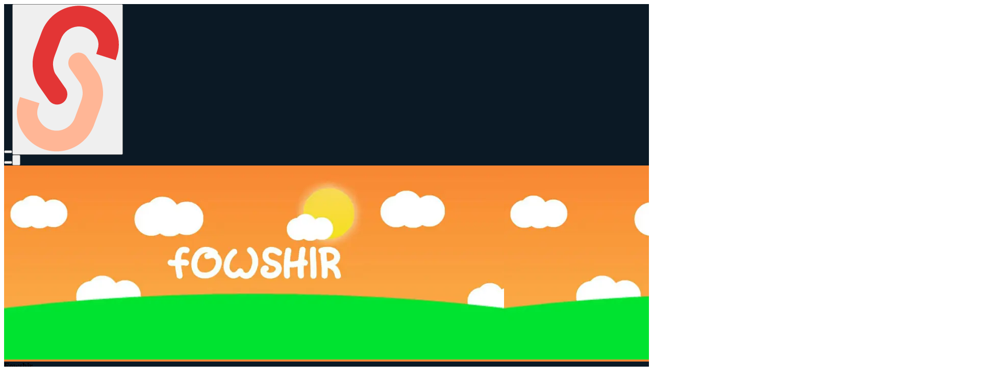

--- FILE ---
content_type: text/html; charset=utf-8
request_url: https://s.id/fowshir
body_size: 12026
content:
<!DOCTYPE html><html class="sid-scrollbar"><head><meta charSet="utf-8"/><meta name="viewport" content="width=device-width, initial-scale=1"/><link rel="preload" as="image" href="/images/sid-neu-logo-single.svg"/><link rel="preload" as="image" href="https://cdn-sdotid.adg.id/images/dc5f7450-96f4-464a-825b-5f2f7f41e7af_980x381.webp.jpeg"/><link rel="preload" as="image" href="https://cdn-sdotid.adg.id/images/c26c0745-8a55-4c31-a7e2-96afd0f96145_1920x1920.png"/><link rel="preload" as="image" href="https://cdn-sdotid.adg.id/images/a466eecf-498e-4ff5-9556-c6e406873f3b_1280x1280.png"/><link rel="preload" as="image" href="https://cdn-sdotid.adg.id/images/06173953-309c-40ad-b7d9-694cc59937ef_1920x1920.png"/><link rel="preload" as="image" href="https://assets.s.id//images/sid-neu-logo-dark.svg"/><link rel="preload" as="image" href="https://assets.s.id//images/sid-neu-logo-single.svg"/><link rel="stylesheet" href="https://assets.s.id/_next/static/chunks/3a6b1a247cd6a473.css" data-precedence="next"/><link rel="preload" as="script" fetchPriority="low" href="https://assets.s.id/_next/static/chunks/ac103bd6b9a2e580.js"/><script src="https://assets.s.id/_next/static/chunks/6bd188d3dcfe7437.js" async=""></script><script src="https://assets.s.id/_next/static/chunks/ed84d5317e59fdad.js" async=""></script><script src="https://assets.s.id/_next/static/chunks/5afb213499647dc1.js" async=""></script><script src="https://assets.s.id/_next/static/chunks/a50f5566f3ad73c8.js" async=""></script><script src="https://assets.s.id/_next/static/chunks/turbopack-36e9e9220a498885.js" async=""></script><script src="https://assets.s.id/_next/static/chunks/206044179057f695.js" async=""></script><script src="https://assets.s.id/_next/static/chunks/18e04780926d09fd.js" async=""></script><script src="https://assets.s.id/_next/static/chunks/eeee3092065c831e.js" async=""></script><script src="https://assets.s.id/_next/static/chunks/adbcd3bd4c7b2aa9.js" async=""></script><script src="https://assets.s.id/_next/static/chunks/ffe9e3f1ded92e37.js" async=""></script><script src="https://assets.s.id/_next/static/chunks/965d79a9968e2776.js" async=""></script><script src="https://assets.s.id/_next/static/chunks/ca875d6c8d2874d6.js" async=""></script><script src="https://assets.s.id/_next/static/chunks/2d336b8c08bb55d8.js" async=""></script><script src="https://assets.s.id/_next/static/chunks/e32ea07b245fc45f.js" async=""></script><script src="https://assets.s.id/_next/static/chunks/37ce9f960f17821a.js" async=""></script><script src="https://assets.s.id/_next/static/chunks/8d933ca29717838f.js" async=""></script><script src="https://assets.s.id/_next/static/chunks/ba3a7098a36b6376.js" async=""></script><script src="https://assets.s.id/_next/static/chunks/5128d6e6df528d1b.js" async=""></script><script src="https://assets.s.id/_next/static/chunks/59df8749d344dce1.js" async=""></script><script src="https://assets.s.id/_next/static/chunks/3999d9ef5d50014d.js" async=""></script><script src="https://assets.s.id/_next/static/chunks/bdc22fb48a27a935.js" async=""></script><script src="https://assets.s.id/_next/static/chunks/9fd803902cdd7f54.js" async=""></script><script src="https://assets.s.id/_next/static/chunks/ef487fac3985cbce.js" async=""></script><script src="https://assets.s.id/_next/static/chunks/3c5041cb47fcf1bf.js" async=""></script><script src="https://assets.s.id/_next/static/chunks/d5cb77ea8a0f4c32.js" async=""></script><script src="https://assets.s.id/_next/static/chunks/0b758021ffc7c0a4.js" async=""></script><script src="https://assets.s.id/_next/static/chunks/b1d49cff8eed4640.js" async=""></script><script src="https://assets.s.id/_next/static/chunks/6b22976350a64c75.js" async=""></script><script src="https://assets.s.id/_next/static/chunks/81e35695f0dbe96b.js" async=""></script><script src="https://assets.s.id/_next/static/chunks/8cc18f9e503a0269.js" async=""></script><script src="https://assets.s.id/_next/static/chunks/35880eefd76299cd.js" async=""></script><script src="https://assets.s.id/_next/static/chunks/def565903e534480.js" async=""></script><script src="https://assets.s.id/_next/static/chunks/d8616f3a9fb6e697.js" async=""></script><script src="https://assets.s.id/_next/static/chunks/961941f68aca6fb5.js" async=""></script><script src="https://assets.s.id/_next/static/chunks/95b842ae9ae97d24.js" async=""></script><link rel="preload" href="https://assets.s.id//assets/fonts/montserrat.css" as="style"/><link rel="preload" href="https://assets.s.id//assets/fonts/work-sans.css" as="style"/><link rel="preload" href="https://assets.s.id//assets/fonts/outfit.css" as="style"/><link rel="preload" href="https://www.googletagmanager.com/gtag/js?id=G-GTE5CBQ89K" as="script"/><title>Fowshir</title><meta name="description" content="Tim produksi animasi untuk menemanimu sehari-hari."/><meta property="og:title" content="Fowshir"/><meta property="og:description" content="Tim produksi animasi untuk menemanimu sehari-hari."/><meta property="og:image" content="https://cdn-sdotid.adg.id/images/dccbf7b4-7488-4dd1-882c-a72ff33f8019_2048x757.webp.jpeg"/><meta name="twitter:card" content="summary_large_image"/><meta name="twitter:title" content="Fowshir"/><meta name="twitter:description" content="Tim produksi animasi untuk menemanimu sehari-hari."/><meta name="twitter:image" content="https://cdn-sdotid.adg.id/images/dccbf7b4-7488-4dd1-882c-a72ff33f8019_2048x757.webp.jpeg"/><link rel="icon" href="https://microsite.s.id/favicon.ico"/><link rel="apple-touch-icon" href="https://microsite.s.id/apple-touch-icon.png"/><script src="https://assets.s.id/_next/static/chunks/a6dad97d9634a72d.js" noModule=""></script></head><body id="microsite-body"><div hidden=""><!--$--><!--/$--></div><link href="https://assets.s.id//assets/fonts/montserrat.css" rel="stylesheet"/><link href="https://assets.s.id//assets/fonts/work-sans.css" rel="stylesheet"/><link href="https://assets.s.id//assets/fonts/outfit.css" rel="stylesheet"/><div id="_rht_toaster" style="position:fixed;z-index:999999999;top:16px;left:16px;right:16px;bottom:16px;pointer-events:none"></div><div class="min-h-screen relative text-[13px] sm:text-base [background-attachment:fixed] [color:var(--text-color)] [font-family:var(--font-family)] [background-image:var(--bg-image)] overflow-x-hidden flex flex-col [--button-height:1.5rem] [--button-margin:0.3rem] [--icon-width:2.5rem] sm:[--button-height:2rem] sm:[--button-margin:0.5rem] sm:[--icon-width:2.8rem] [background-repeat:repeat-y] [background-position:center_top]" style="--dark-color:#000;--light-color:#fff;background-color:rgb(11, 25, 37);--text-color:#fff;--link-color:255, 255, 255;--link-background:17, 40, 66;--bg-image:none"><div class="hidden top-0 right-0 bottom-0 left-0 fixed pointer-events-none backdrop-blur-sm after:content-[&#x27;&#x27;] after:block after:mx-auto after:h-full after:w-full after:500m:max-w-[650px]"></div><div class="hidden top-0 right-0 bottom-0 left-0 fixed pointer-events-none"></div><style>body, html { overscroll-behavior-y: none; }</style><div class="top-3 right-0 left-0 z-50 fixed"><div class="flex justify-end mx-auto px-3 w-full 500m:max-w-[650px] [--max-container-width:650px]"><button data-state="closed"><button class="flex justify-center items-center bg-white bg-opacity-80 hover:bg-opacity-100 rounded-full size-12 hover:scale-110 transition-all"><img src="/images/sid-neu-logo-single.svg" class="size-8"/></button></button><div class="flex-1"></div><button data-state="closed"><button class="flex justify-center items-center bg-white bg-opacity-80 hover:bg-opacity-100 rounded-full size-12 hover:scale-110 transition-all"><svg xmlns="http://www.w3.org/2000/svg" viewBox="0 0 24 24" fill="currentColor" aria-hidden="true" data-slot="icon" class="w-5 text-gray-900"><path fill-rule="evenodd" d="M15.75 4.5a3 3 0 1 1 .825 2.066l-8.421 4.679a3.002 3.002 0 0 1 0 1.51l8.421 4.679a3 3 0 1 1-.729 1.31l-8.421-4.678a3 3 0 1 1 0-4.132l8.421-4.679a3 3 0 0 1-.096-.755Z" clip-rule="evenodd"></path></svg></button></button></div></div><div class="relative flex flex-col flex-1 mx-auto w-full 500m:max-w-[500px] [--max-container-width:500px]"><div class="flex flex-col flex-1 justify-start px-3 pt-10"><div class="z-10 relative flex flex-wrap -m-2"><div class="relative bg-cover bg-no-repeat bg-center -mt-8 pb-[39.02439024390244%] w-full"><div class="-right-1 -left-1 absolute bg-white bg-cover bg-no-repeat bg-center rounded-b-xl h-full overflow-hidden" style="background-image:url(https://cdn-sdotid.adg.id/images/dc5f7450-96f4-464a-825b-5f2f7f41e7af_980x381.webp.jpeg)"><img src="https://cdn-sdotid.adg.id/images/dc5f7450-96f4-464a-825b-5f2f7f41e7af_980x381.webp.jpeg" class="opacity-0" alt="cover image dummy"/></div></div><div id="mcomp-65104276c1b5b0c78cc35691" class="relative mx-auto mb-3 w-28 -mt-12 sm:-mt-16"><div class="flex justify-center items-center bg-gray-200 bg-cover bg-no-repeat bg-center mx-auto w-24 sm:w-28 h-24 sm:h-28 overflow-hidden rounded-full"><!--$--><!--$!--><template data-dgst="BAILOUT_TO_CLIENT_SIDE_RENDERING"></template><!--/$--><!--/$--></div></div><div id="" class="-my-2 [&amp;&gt;p:last-child]:mb-0 [&amp;&gt;p]:mb-3 p-2 w-full text-center text-2xl sm:text-3xl"><span style="font-weight:bold">Fowshir</span></div><div id="" class="-my-2 [&amp;&gt;p:last-child]:mb-0 [&amp;&gt;p]:mb-3 p-2 w-full text-center"><span><p>Tim Produksi Animasi</p></span></div><div class="mt-3 w-full"></div><div class="relative p-2 w-full"><div class="relative bg-black bg-opacity/50 pb-[55.9%] rounded-md overflow-hidden"><iframe width="100%" height="100%" class="absolute" src="https://www.youtube.com/embed/C6GMaYgcicA?autoplay=1" title="YouTube video player" allow="accelerometer; autoplay; clipboard-write; encrypted-media; gyroscope; picture-in-picture" allowFullScreen=""></iframe></div></div><div class="flex flex-wrap w-full p-2" id="mcomp-group-2"><div class="relative p-2 w-4/12 flex justify-center" style="min-height:100px"><div style="width:100%"><a href="https://youtube.com/@fowshir" target="_blank" rel="noopener noreferrer" class="block w-full transition hover:brightness-75"><figure class="flex justify-center"><img src="https://cdn-sdotid.adg.id/images/c26c0745-8a55-4c31-a7e2-96afd0f96145_1920x1920.png" class="" alt=""/></figure></a></div></div><div class="relative p-2 w-4/12 flex justify-center" style="min-height:100px"><div style="width:100%"><a href="https://m.vidio.com/@fowshir" target="_blank" rel="noopener noreferrer" class="block w-full transition hover:brightness-75"><figure class="flex justify-center"><img src="https://cdn-sdotid.adg.id/images/a466eecf-498e-4ff5-9556-c6e406873f3b_1280x1280.png" class="" alt=""/></figure></a></div></div><div class="relative p-2 w-4/12 flex justify-center" style="min-height:100px"><div style="width:100%"><a href="https://s.id/bstation" rel="noopener noreferrer" class="block w-full transition hover:brightness-75"><figure class="flex justify-center"><img src="https://cdn-sdotid.adg.id/images/06173953-309c-40ad-b7d9-694cc59937ef_1920x1920.png" class="" alt=""/></figure></a></div></div></div><div id="mcomp-66851bed10cf128e65ad1b84" class="z-10 relative m-2 w-full"><div class="relative"><a href="https://s.id/fsubs" rel="noopener noreferrer" style="--link-background:0, 0, 0;--link-color:255, 255, 255" class="px-1.5 py-1.5 relative flex items-center w-full text-left transition-all duration-200 bg-[rgb(var(--link-background))] text-[rgb(var(--link-color))] rounded-lg"><div class="shrink-0" style="width:var(--button-height);height:var(--button-height);margin:var(--button-margin)"></div><div class="flex items-center px-2 py-2 w-full"><div id="" class="-my-2 [&amp;&gt;p:last-child]:mb-0 [&amp;&gt;p]:mb-3 p-2 w-full text-center">Klik di sini untuk dapatkan informasi film dan animasi terbaru dari Fowshir.</div></div><div class="shrink-0" style="width:var(--button-height);height:var(--button-height);margin:var(--button-margin)"></div></a></div></div><div id="mcomp-66072e71f0613bff9e7eba3a" class="z-10 relative m-2 w-full"><div class="relative"><a href="https://fowshir.itch.io" target="_blank" rel="noopener noreferrer" class="px-1.5 py-1.5 relative flex items-center w-full text-left transition-all duration-200 bg-[rgb(var(--link-background))] text-[rgb(var(--link-color))] rounded-lg"><div class="flex items-center justify-center shrink-0 overflow-hidden size-(--icon-width) text-lg bg-black/20 rounded-md"><!--$--><!--$!--><template data-dgst="BAILOUT_TO_CLIENT_SIDE_RENDERING"></template><!--/$--><!--/$--></div><div class="flex items-center px-2 py-2 w-full"><div id="" class="-my-2 [&amp;&gt;p:last-child]:mb-0 [&amp;&gt;p]:mb-3 p-2 w-full text-center"><strong>Games</strong></div></div><div class="shrink-0" style="width:var(--button-height);height:var(--button-height);margin:var(--button-margin)"></div></a></div></div><div id="mcomp-6685cfba10cf128e65ad3e3b" class="z-10 relative m-2 w-full"><div class="relative"><a href="https://youtube.com/@fowshirmusic" target="_blank" rel="noopener noreferrer" class="px-1.5 py-1.5 relative flex items-center w-full text-left transition-all duration-200 bg-[rgb(var(--link-background))] text-[rgb(var(--link-color))] rounded-lg"><div class="flex items-center justify-center shrink-0 overflow-hidden size-(--icon-width) text-lg bg-black/20 rounded-md"><!--$--><!--$!--><template data-dgst="BAILOUT_TO_CLIENT_SIDE_RENDERING"></template><!--/$--><!--/$--></div><div class="flex items-center px-2 py-2 w-full"><div id="" class="-my-2 [&amp;&gt;p:last-child]:mb-0 [&amp;&gt;p]:mb-3 p-2 w-full text-center"><strong>Music</strong></div></div><div class="shrink-0" style="width:var(--button-height);height:var(--button-height);margin:var(--button-margin)"></div></a></div></div><div style="padding-top:14px;margin-bottom:14px;border-color:var(--divider-color)" class="opacity-70 mx-2 w-full border-b"></div><div id="" style="font-size:1.375em" class="-my-2 [&amp;&gt;p:last-child]:mb-0 [&amp;&gt;p]:mb-3 p-2 w-full text-left"><p><strong>🧛 Karakter</strong></p></div><div style="padding-top:7px;margin-bottom:7px;border-color:var(--divider-color)" class="opacity-70 mx-2 w-full"></div><div id="mcomp-67131522654eba2b44d2d896" class="relative flex flex-col w-full p-2"><div class="relative"><button class="px-1.5 py-1.5 relative flex items-center w-full text-left transition-all duration-200 bg-[rgb(var(--link-background))] text-[rgb(var(--link-color))] rounded-lg"><div class="size-(--icon-width) shrink-0 hidden"></div><div class="flex-1 px-3 min-w-0"><div id="" class="-my-2 [&amp;&gt;p:last-child]:mb-0 [&amp;&gt;p]:mb-3 p-2 w-full text-left">🏡 Strifshi</div></div><div class="flex items-center justify-center shrink-0 overflow-hidden size-(--icon-width) text-lg bg-black/20 rounded-md"><svg xmlns="http://www.w3.org/2000/svg" viewBox="0 0 24 24" fill="currentColor" aria-hidden="true" data-slot="icon" class="mt-0.5 w-6 sm:w-8 transition-all"><path fill-rule="evenodd" d="M12.53 16.28a.75.75 0 0 1-1.06 0l-7.5-7.5a.75.75 0 0 1 1.06-1.06L12 14.69l6.97-6.97a.75.75 0 1 1 1.06 1.06l-7.5 7.5Z" clip-rule="evenodd"></path></svg></div></button></div></div><div style="height:0;overflow:hidden" class="mx-2 -mt-2 w-full"><div class="text-gray-900 bg-white rounded-lg mt-3 overflow-hidden"><div class="relative p-2 w-full" id="mcomp-67131522654eba2b44d2d896"><div class="absolute top-0 bottom-0 right-3 left-3 flex justify-between items-center z-10 pointer-events-none"><div><button class="flex justify-center items-center bg-white shadow-md rounded-full size-7 pointer-events-auto"><svg xmlns="http://www.w3.org/2000/svg" width="24" height="24" viewBox="0 0 24 24" fill="none" stroke="currentColor" stroke-width="2" stroke-linecap="round" stroke-linejoin="round" class="lucide lucide-chevron-left size-5 text-gray-800"><path d="m15 18-6-6 6-6"></path></svg></button></div><div><button class="flex justify-center items-center bg-white shadow-md rounded-full size-7 pointer-events-auto"><svg xmlns="http://www.w3.org/2000/svg" width="24" height="24" viewBox="0 0 24 24" fill="none" stroke="currentColor" stroke-width="2" stroke-linecap="round" stroke-linejoin="round" class="lucide lucide-chevron-right size-5 text-gray-800"><path d="m9 18 6-6-6-6"></path></svg></button></div></div><div class="bg-slate-200 rounded-md overflow-hidden embla"><div class="flex embla__container"><div class="flex-[0_0_100%] min-w-0 embla__slide"><div class="bg-white bg-no-repeat bg-center pb-[100%] w-full cursor-pointer bg-cover" style="background-image:url(https://cdn-sdotid.adg.id/images/f491a062-2caa-4415-81aa-69292e326b3c_1024x1024.png)"></div></div><div class="flex-[0_0_100%] min-w-0 embla__slide"><div class="bg-white bg-no-repeat bg-center pb-[100%] w-full cursor-pointer bg-cover" style="background-image:url(https://cdn-sdotid.adg.id/images/38bf0689-2865-4e8d-9bc9-e2e63000dfec_1024x1024.png)"></div></div><div class="flex-[0_0_100%] min-w-0 embla__slide"><div class="bg-white bg-no-repeat bg-center pb-[100%] w-full cursor-pointer bg-cover" style="background-image:url(https://cdn-sdotid.adg.id/images/b3be44b4-f593-4897-84fa-1ca16fb5bb0f_1024x1024.png)"></div></div><div class="flex-[0_0_100%] min-w-0 embla__slide"><div class="bg-white bg-no-repeat bg-center pb-[100%] w-full cursor-pointer bg-cover" style="background-image:url(https://cdn-sdotid.adg.id/images/37eada6e-a63e-4afc-a05e-5118c90e41f6_1024x1024.png)"></div></div><div class="flex-[0_0_100%] min-w-0 embla__slide"><div class="bg-white bg-no-repeat bg-center pb-[100%] w-full cursor-pointer bg-cover" style="background-image:url(https://cdn-sdotid.adg.id/images/2ff5a249-5113-4197-9c8d-814b5b0de50f_1024x1024.png)"></div></div><div class="flex-[0_0_100%] min-w-0 embla__slide"><div class="bg-white bg-no-repeat bg-center pb-[100%] w-full cursor-pointer bg-cover" style="background-image:url(https://cdn-sdotid.adg.id/images/039a87df-95af-4029-9ba0-a7af37588b8f_1024x1024.png)"></div></div></div></div><div class="right-0 bottom-3 left-0 z-10 absolute flex justify-center items-center gap-2"><button class="rounded-full w-2 h-2 cursor-pointer bg-white shadow"></button><button class="rounded-full w-2 h-2 cursor-pointer shadow-xl bg-white/50"></button><button class="rounded-full w-2 h-2 cursor-pointer shadow-xl bg-white/50"></button><button class="rounded-full w-2 h-2 cursor-pointer shadow-xl bg-white/50"></button><button class="rounded-full w-2 h-2 cursor-pointer shadow-xl bg-white/50"></button><button class="rounded-full w-2 h-2 cursor-pointer shadow-xl bg-white/50"></button></div></div></div></div><div id="mcomp-671315e95bbc8d407818867a" class="relative flex flex-col w-full p-2"><div class="relative"><button class="px-1.5 py-1.5 relative flex items-center w-full text-left transition-all duration-200 bg-[rgb(var(--link-background))] text-[rgb(var(--link-color))] rounded-lg"><div class="size-(--icon-width) shrink-0 hidden"></div><div class="flex-1 px-3 min-w-0"><div id="" class="-my-2 [&amp;&gt;p:last-child]:mb-0 [&amp;&gt;p]:mb-3 p-2 w-full text-left">❄️ FowIce</div></div><div class="flex items-center justify-center shrink-0 overflow-hidden size-(--icon-width) text-lg bg-black/20 rounded-md"><svg xmlns="http://www.w3.org/2000/svg" viewBox="0 0 24 24" fill="currentColor" aria-hidden="true" data-slot="icon" class="mt-0.5 w-6 sm:w-8 transition-all"><path fill-rule="evenodd" d="M12.53 16.28a.75.75 0 0 1-1.06 0l-7.5-7.5a.75.75 0 0 1 1.06-1.06L12 14.69l6.97-6.97a.75.75 0 1 1 1.06 1.06l-7.5 7.5Z" clip-rule="evenodd"></path></svg></div></button></div></div><div style="height:0;overflow:hidden" class="mx-2 -mt-2 w-full"><div class="text-gray-900 bg-white rounded-lg mt-3 overflow-hidden"><div class="relative p-2 w-full" id="mcomp-671315e95bbc8d407818867a"><div class="absolute top-0 bottom-0 right-3 left-3 flex justify-between items-center z-10 pointer-events-none opacity-0"><div><button class="flex justify-center items-center bg-white shadow-md rounded-full size-7 pointer-events-auto"><svg xmlns="http://www.w3.org/2000/svg" width="24" height="24" viewBox="0 0 24 24" fill="none" stroke="currentColor" stroke-width="2" stroke-linecap="round" stroke-linejoin="round" class="lucide lucide-chevron-left size-5 text-gray-800"><path d="m15 18-6-6 6-6"></path></svg></button></div><div><button class="flex justify-center items-center bg-white shadow-md rounded-full size-7 pointer-events-auto"><svg xmlns="http://www.w3.org/2000/svg" width="24" height="24" viewBox="0 0 24 24" fill="none" stroke="currentColor" stroke-width="2" stroke-linecap="round" stroke-linejoin="round" class="lucide lucide-chevron-right size-5 text-gray-800"><path d="m9 18 6-6-6-6"></path></svg></button></div></div><div class="bg-slate-200 rounded-md overflow-hidden embla"><div class="flex embla__container"><div class="flex-[0_0_100%] min-w-0 embla__slide"><div class="bg-white bg-no-repeat bg-center pb-[100%] w-full cursor-pointer bg-cover" style="background-image:url(https://cdn-sdotid.adg.id/images/3da3d92b-f6d3-4ee7-9b1e-48dc29ae65b1_3072x3072.webp.png)"></div></div></div></div></div></div></div><div style="padding-top:14px;margin-bottom:14px;border-color:var(--divider-color)" class="opacity-70 mx-2 w-full border-b"></div><div id="" style="color:#ffffff;font-size:1.375em" class="-my-2 [&amp;&gt;p:last-child]:mb-0 [&amp;&gt;p]:mb-3 p-2 w-full text-left"><p><strong>ℹ️ Tentang</strong></p></div><div style="padding-top:7px;margin-bottom:7px;border-color:var(--divider-color)" class="opacity-70 mx-2 w-full"></div><div id="" class="-my-2 [&amp;&gt;p:last-child]:mb-0 [&amp;&gt;p]:mb-3 p-2 w-full text-left"><p>Fowshir merupakan tim konten kreator kecil yang membuat karya animasi.</p>
<p>Dibentuk sejak 5 Februari 2020, kami membuat animasi untuk diupload di YouTube.</p>
<p>Selain membuat animasi kami juga membuat beberapa karya lain seperti komik, game dan musik. Kami bekerja sama melalui sebuah grup WhatsApp dikarenakan semua anggotanya terpisah-pisah antar provinsi bahkan pulau.</p></div><div style="padding-top:14px;margin-bottom:14px;border-color:var(--divider-color)" class="opacity-70 mx-2 w-full border-b"></div><div id="" style="color:#ffffff;font-size:1.375em" class="-my-2 [&amp;&gt;p:last-child]:mb-0 [&amp;&gt;p]:mb-3 p-2 w-full text-left"><p><strong>Kontak</strong></p></div><div id="mcomp-6512e08be0d131da2d95f151" class="z-10 relative m-2 w-full"><div class="relative"><a href="/cdn-cgi/l/email-protection#3c5a534b4f54554e7c5b515d5550125f5351" target="_blank" rel="noopener noreferrer" class="px-1.5 py-1.5 relative flex items-center w-full text-left transition-all duration-200 bg-[rgb(var(--link-background))] text-[rgb(var(--link-color))] rounded-lg"><div class="flex items-center justify-center shrink-0 overflow-hidden size-(--icon-width) text-lg bg-black/20 rounded-md"><!--$--><!--$!--><template data-dgst="BAILOUT_TO_CLIENT_SIDE_RENDERING"></template><!--/$--><!--/$--></div><div class="flex items-center px-2 py-2 w-full"><div id="" class="-my-2 [&amp;&gt;p:last-child]:mb-0 [&amp;&gt;p]:mb-3 p-2 w-full text-center"><strong>Email</strong></div></div><div class="shrink-0" style="width:var(--button-height);height:var(--button-height);margin:var(--button-margin)"></div></a></div></div><div class="flex justify-center p-2 my-2 w-full"><a href="https://www.youtube.com/fowshir" target="_blank" rel="noopener noreferrer" class="p-1 mx-1 hover:opacity-100 transition-all duration-200 w-11 h-11 flex items-center justify-center opacity-100 hover:brightness-125 bg-[rgb(var(--link-background))] text-[rgb(var(--link-color))] rounded-full"><svg aria-hidden="true" focusable="false" data-prefix="fab" data-icon="youtube" class="svg-inline--fa fa-youtube w-6 h-6 text-2xl" role="img" xmlns="http://www.w3.org/2000/svg" viewBox="0 0 576 512"><path fill="currentColor" d="M549.655 124.083c-6.281-23.65-24.787-42.276-48.284-48.597C458.781 64 288 64 288 64S117.22 64 74.629 75.486c-23.497 6.322-42.003 24.947-48.284 48.597-11.412 42.867-11.412 132.305-11.412 132.305s0 89.438 11.412 132.305c6.281 23.65 24.787 41.5 48.284 47.821C117.22 448 288 448 288 448s170.78 0 213.371-11.486c23.497-6.321 42.003-24.171 48.284-47.821 11.412-42.867 11.412-132.305 11.412-132.305s0-89.438-11.412-132.305zm-317.51 213.508V175.185l142.739 81.205-142.739 81.201z"></path></svg></a><a href="https://fb.me/fowshir" target="_blank" rel="noopener noreferrer" class="p-1 mx-1 hover:opacity-100 transition-all duration-200 w-11 h-11 flex items-center justify-center opacity-100 hover:brightness-125 bg-[rgb(var(--link-background))] text-[rgb(var(--link-color))] rounded-full"><svg aria-hidden="true" focusable="false" data-prefix="fab" data-icon="square-facebook" class="svg-inline--fa fa-square-facebook w-6 h-6 text-2xl" role="img" xmlns="http://www.w3.org/2000/svg" viewBox="0 0 448 512"><path fill="currentColor" d="M64 32C28.7 32 0 60.7 0 96V416c0 35.3 28.7 64 64 64h98.2V334.2H109.4V256h52.8V222.3c0-87.1 39.4-127.5 125-127.5c16.2 0 44.2 3.2 55.7 6.4V172c-6-.6-16.5-1-29.6-1c-42 0-58.2 15.9-58.2 57.2V256h83.6l-14.4 78.2H255V480H384c35.3 0 64-28.7 64-64V96c0-35.3-28.7-64-64-64H64z"></path></svg></a><a href="https://instagram.com/fowshir" target="_blank" rel="noopener noreferrer" class="p-1 mx-1 hover:opacity-100 transition-all duration-200 w-11 h-11 flex items-center justify-center opacity-100 hover:brightness-125 bg-[rgb(var(--link-background))] text-[rgb(var(--link-color))] rounded-full"><svg aria-hidden="true" focusable="false" data-prefix="fab" data-icon="instagram" class="svg-inline--fa fa-instagram w-6 h-6 text-2xl" role="img" xmlns="http://www.w3.org/2000/svg" viewBox="0 0 448 512"><path fill="currentColor" d="M224.1 141c-63.6 0-114.9 51.3-114.9 114.9s51.3 114.9 114.9 114.9S339 319.5 339 255.9 287.7 141 224.1 141zm0 189.6c-41.1 0-74.7-33.5-74.7-74.7s33.5-74.7 74.7-74.7 74.7 33.5 74.7 74.7-33.6 74.7-74.7 74.7zm146.4-194.3c0 14.9-12 26.8-26.8 26.8-14.9 0-26.8-12-26.8-26.8s12-26.8 26.8-26.8 26.8 12 26.8 26.8zm76.1 27.2c-1.7-35.9-9.9-67.7-36.2-93.9-26.2-26.2-58-34.4-93.9-36.2-37-2.1-147.9-2.1-184.9 0-35.8 1.7-67.6 9.9-93.9 36.1s-34.4 58-36.2 93.9c-2.1 37-2.1 147.9 0 184.9 1.7 35.9 9.9 67.7 36.2 93.9s58 34.4 93.9 36.2c37 2.1 147.9 2.1 184.9 0 35.9-1.7 67.7-9.9 93.9-36.2 26.2-26.2 34.4-58 36.2-93.9 2.1-37 2.1-147.8 0-184.8zM398.8 388c-7.8 19.6-22.9 34.7-42.6 42.6-29.5 11.7-99.5 9-132.1 9s-102.7 2.6-132.1-9c-19.6-7.8-34.7-22.9-42.6-42.6-11.7-29.5-9-99.5-9-132.1s-2.6-102.7 9-132.1c7.8-19.6 22.9-34.7 42.6-42.6 29.5-11.7 99.5-9 132.1-9s102.7-2.6 132.1 9c19.6 7.8 34.7 22.9 42.6 42.6 11.7 29.5 9 99.5 9 132.1s2.7 102.7-9 132.1z"></path></svg></a><a href="https://www.tiktok.com/fowshir" target="_blank" rel="noopener noreferrer" class="p-1 mx-1 hover:opacity-100 transition-all duration-200 w-11 h-11 flex items-center justify-center opacity-100 hover:brightness-125 bg-[rgb(var(--link-background))] text-[rgb(var(--link-color))] rounded-full"><svg aria-hidden="true" focusable="false" data-prefix="fab" data-icon="tiktok" class="svg-inline--fa fa-tiktok w-6 h-6 text-2xl" role="img" xmlns="http://www.w3.org/2000/svg" viewBox="0 0 448 512"><path fill="currentColor" d="M448,209.91a210.06,210.06,0,0,1-122.77-39.25V349.38A162.55,162.55,0,1,1,185,188.31V278.2a74.62,74.62,0,1,0,52.23,71.18V0l88,0a121.18,121.18,0,0,0,1.86,22.17h0A122.18,122.18,0,0,0,381,102.39a121.43,121.43,0,0,0,67,20.14Z"></path></svg></a><a href="https://github.com/fowshir" target="_blank" rel="noopener noreferrer" class="p-1 mx-1 hover:opacity-100 transition-all duration-200 w-11 h-11 flex items-center justify-center opacity-100 hover:brightness-125 bg-[rgb(var(--link-background))] text-[rgb(var(--link-color))] rounded-full"><svg aria-hidden="true" focusable="false" data-prefix="fab" data-icon="github" class="svg-inline--fa fa-github w-6 h-6 text-2xl" role="img" xmlns="http://www.w3.org/2000/svg" viewBox="0 0 496 512"><path fill="currentColor" d="M165.9 397.4c0 2-2.3 3.6-5.2 3.6-3.3.3-5.6-1.3-5.6-3.6 0-2 2.3-3.6 5.2-3.6 3-.3 5.6 1.3 5.6 3.6zm-31.1-4.5c-.7 2 1.3 4.3 4.3 4.9 2.6 1 5.6 0 6.2-2s-1.3-4.3-4.3-5.2c-2.6-.7-5.5.3-6.2 2.3zm44.2-1.7c-2.9.7-4.9 2.6-4.6 4.9.3 2 2.9 3.3 5.9 2.6 2.9-.7 4.9-2.6 4.6-4.6-.3-1.9-3-3.2-5.9-2.9zM244.8 8C106.1 8 0 113.3 0 252c0 110.9 69.8 205.8 169.5 239.2 12.8 2.3 17.3-5.6 17.3-12.1 0-6.2-.3-40.4-.3-61.4 0 0-70 15-84.7-29.8 0 0-11.4-29.1-27.8-36.6 0 0-22.9-15.7 1.6-15.4 0 0 24.9 2 38.6 25.8 21.9 38.6 58.6 27.5 72.9 20.9 2.3-16 8.8-27.1 16-33.7-55.9-6.2-112.3-14.3-112.3-110.5 0-27.5 7.6-41.3 23.6-58.9-2.6-6.5-11.1-33.3 2.6-67.9 20.9-6.5 69 27 69 27 20-5.6 41.5-8.5 62.8-8.5s42.8 2.9 62.8 8.5c0 0 48.1-33.6 69-27 13.7 34.7 5.2 61.4 2.6 67.9 16 17.7 25.8 31.5 25.8 58.9 0 96.5-58.9 104.2-114.8 110.5 9.2 7.9 17 22.9 17 46.4 0 33.7-.3 75.4-.3 83.6 0 6.5 4.6 14.4 17.3 12.1C428.2 457.8 496 362.9 496 252 496 113.3 383.5 8 244.8 8zM97.2 352.9c-1.3 1-1 3.3.7 5.2 1.6 1.6 3.9 2.3 5.2 1 1.3-1 1-3.3-.7-5.2-1.6-1.6-3.9-2.3-5.2-1zm-10.8-8.1c-.7 1.3.3 2.9 2.3 3.9 1.6 1 3.6.7 4.3-.7.7-1.3-.3-2.9-2.3-3.9-2-.6-3.6-.3-4.3.7zm32.4 35.6c-1.6 1.3-1 4.3 1.3 6.2 2.3 2.3 5.2 2.6 6.5 1 1.3-1.3.7-4.3-1.3-6.2-2.2-2.3-5.2-2.6-6.5-1zm-11.4-14.7c-1.6 1-1.6 3.6 0 5.9 1.6 2.3 4.3 3.3 5.6 2.3 1.6-1.3 1.6-3.9 0-6.2-1.4-2.3-4-3.3-5.6-2z"></path></svg></a></div><div style="padding-top:7px;margin-bottom:7px;border-color:var(--divider-color)" class="opacity-70 mx-2 w-full"></div><div id="" style="font-size:1.25em" class="-my-2 [&amp;&gt;p:last-child]:mb-0 [&amp;&gt;p]:mb-3 p-2 w-full text-center"><p>© Copyright 2020-2026 Fowshir</p></div></div></div><div class="z-10 relative pb-[90px]"></div><div class="flex flex-col items-center mt-10 w-full font-worksans"><div><div class="z-10 bg-white shadow-lg mb-10 px-4 py-1.5 rounded-full transition-all hover:-translate-y-1 block"><div class="z-10 relative flex justify-center items-center w-full font-medium text-sm text-center"><p class="text-gray-700">Powered by</p><img src="https://assets.s.id//images/sid-neu-logo-dark.svg" class="mr-0.5 ml-2 h-7" alt="s.id logo"/><a href="https://home.s.id?utm_source=sid-microsite&amp;utm_medium=fowshir" target="_blank" rel="noopener noreferrer pointer-events-auto cursor-pointer" class="top-0 left-0 absolute w-full h-full"><span class="link"></span></a></div></div></div><div class="right-0 bottom-[--microsite-sticky-bottom] left-0 z-20 fixed pointer-events-none hidden"><style>.__sticky-open { --microsite-sticky-bottom: 60px} .__sticky-close { --microsite-sticky-bottom: 0px}</style><div class="top-0 right-0 bottom-0 left-0 absolute overflow-hidden"><div class="absolute inset-0 bg-gradient-to-t from-black to-transparent translate-y-5"></div></div><div class="z-20 relative flex flex-col items-center mx-auto p-3 pb-10 max-w-[--max-container-width] text-center pointer-events-auto"><a href="https://home.s.id?utm_source=sid-microsite&amp;utm_medium=fowshir" target="_blank" rel="noopener noreferrer pointer-events-auto cursor-pointer" class="flex items-center bg-white shadow-xl px-4 py-2 rounded-full text-gray-800 text-sm"><img src="https://assets.s.id//images/sid-neu-logo-single.svg" class="mr-2 h-4" alt="s.id logo"/>s.id/yourname</a><p class="mt-3 text-white text-sm">Create your first Microsite</p><p class="text-white text-sm"><a href="#" class="underline">Close</a></p></div></div></div></div><div class="top-0 right-0 bottom-0 left-0 z-50 absolute transition-all pointer-events-none opacity-0"><div class="top-0 left-0 z-40 absolute bg-black w-full" style="height:0px"></div><div class="left-0 z-40 absolute bg-black w-full" style="top:0px;height:0px"></div><div class="left-0 z-40 absolute bg-black w-full" style="top:0;left:0;width:0px;height:0px"></div><div class="left-0 z-40 absolute bg-black w-full" style="top:0;left:0px;width:0px;height:0px"></div></div><a href="#" class="bottom-0 left-0 z-[999] absolute bg-white p-1 font-sans text-black text-xs underline">Cookie Preferences</a><div class="right-0 bottom-0 left-0 z-50 fixed flex justify-center pb-10 w-full transition-transform pointer-events-none translate-y-full"><button class="relative flex items-center bg-black px-6 py-3 border border-white rounded-full text-white hover:scale-105 pointer-events-auto"><svg xmlns="http://www.w3.org/2000/svg" width="24" height="24" viewBox="0 0 24 24" fill="none" stroke="currentColor" stroke-width="2" stroke-linecap="round" stroke-linejoin="round" class="lucide lucide-shopping-cart mr-2 w-4"><circle cx="8" cy="21" r="1"></circle><circle cx="19" cy="21" r="1"></circle><path d="M2.05 2.05h2l2.66 12.42a2 2 0 0 0 2 1.58h9.78a2 2 0 0 0 1.95-1.57l1.65-7.43H5.12"></path></svg> <strong>0<!-- --> Items</strong> <svg xmlns="http://www.w3.org/2000/svg" width="24" height="24" viewBox="0 0 24 24" fill="none" stroke="currentColor" stroke-width="2" stroke-linecap="round" stroke-linejoin="round" class="lucide lucide-chevron-up ml-2 size-4"><path d="m18 15-6-6-6 6"></path></svg><div class="top-1 -right-0 absolute bg-red-500 rounded-full ring-4 ring-red-500/50 size-3 animate-pulse"></div></button></div></div><!--$--><!--/$--><script data-cfasync="false" src="/cdn-cgi/scripts/5c5dd728/cloudflare-static/email-decode.min.js"></script><script src="https://assets.s.id/_next/static/chunks/ac103bd6b9a2e580.js" id="_R_" async=""></script><script>(self.__next_f=self.__next_f||[]).push([0])</script><script>self.__next_f.push([1,"1:\"$Sreact.fragment\"\n2:I[743188,[\"https://assets.s.id/_next/static/chunks/206044179057f695.js\",\"https://assets.s.id/_next/static/chunks/18e04780926d09fd.js\",\"https://assets.s.id/_next/static/chunks/eeee3092065c831e.js\"],\"default\"]\n3:I[273621,[\"https://assets.s.id/_next/static/chunks/adbcd3bd4c7b2aa9.js\",\"https://assets.s.id/_next/static/chunks/18e04780926d09fd.js\"],\"default\"]\n4:I[563197,[\"https://assets.s.id/_next/static/chunks/206044179057f695.js\",\"https://assets.s.id/_next/static/chunks/18e04780926d09fd.js\",\"https://assets.s.id/_next/static/chunks/eeee3092065c831e.js\"],\"default\"]\n5:I[858306,[\"https://assets.s.id/_next/static/chunks/ffe9e3f1ded92e37.js\",\"https://assets.s.id/_next/static/chunks/965d79a9968e2776.js\"],\"default\"]\n16:I[558749,[\"https://assets.s.id/_next/static/chunks/206044179057f695.js\",\"https://assets.s.id/_next/static/chunks/18e04780926d09fd.js\",\"https://assets.s.id/_next/static/chunks/eeee3092065c831e.js\"],\"default\"]\n17:I[546339,[\"https://assets.s.id/_next/static/chunks/206044179057f695.js\",\"https://assets.s.id/_next/static/chunks/18e04780926d09fd.js\",\"https://assets.s.id/_next/static/chunks/eeee3092065c831e.js\"],\"OutletBoundary\"]\n18:\"$Sreact.suspense\"\n1a:I[546339,[\"https://assets.s.id/_next/static/chunks/206044179057f695.js\",\"https://assets.s.id/_next/static/chunks/18e04780926d09fd.js\",\"https://assets.s.id/_next/static/chunks/eeee3092065c831e.js\"],\"ViewportBoundary\"]\n1c:I[546339,[\"https://assets.s.id/_next/static/chunks/206044179057f695.js\",\"https://assets.s.id/_next/static/chunks/18e04780926d09fd.js\",\"https://assets.s.id/_next/static/chunks/eeee3092065c831e.js\"],\"MetadataBoundary\"]\n:HL[\"https://assets.s.id/_next/static/chunks/3a6b1a247cd6a473.css\",\"style\"]\n:HL[\"https://assets.s.id//assets/fonts/montserrat.css\",\"style\"]\n:HL[\"https://assets.s.id//assets/fonts/work-sans.css\",\"style\"]\n:HL[\"https://assets.s.id//assets/fonts/outfit.css\",\"style\"]\n"])</script><script>self.__next_f.push([1,"0:{\"P\":null,\"b\":\"JlBDNhS2BPvOUyLx8OlnR\",\"c\":[\"\",\"i\",\"26025508\",\"e_1768604060_-1731967774\",\"domain=,country=US\"],\"q\":\"\",\"i\":false,\"f\":[[[\"\",{\"children\":[\"microsite\",{\"children\":[[\"param\",\"i/26025508/e_1768604060_-1731967774/domain%3D%2Ccountry%3DUS\",\"oc\"],{\"children\":[\"__PAGE__\",{}]}]}]},\"$undefined\",\"$undefined\",true],[[\"$\",\"$1\",\"c\",{\"children\":[null,[\"$\",\"$L2\",null,{\"parallelRouterKey\":\"children\",\"error\":\"$3\",\"errorStyles\":[],\"errorScripts\":[[\"$\",\"script\",\"script-0\",{\"src\":\"https://assets.s.id/_next/static/chunks/adbcd3bd4c7b2aa9.js\",\"async\":true}],[\"$\",\"script\",\"script-1\",{\"src\":\"https://assets.s.id/_next/static/chunks/18e04780926d09fd.js\",\"async\":true}]],\"template\":[\"$\",\"$L4\",null,{}],\"templateStyles\":\"$undefined\",\"templateScripts\":\"$undefined\",\"notFound\":[[[\"$\",\"title\",null,{\"children\":\"404: This page could not be found.\"}],[\"$\",\"div\",null,{\"style\":{\"fontFamily\":\"system-ui,\\\"Segoe UI\\\",Roboto,Helvetica,Arial,sans-serif,\\\"Apple Color Emoji\\\",\\\"Segoe UI Emoji\\\"\",\"height\":\"100vh\",\"textAlign\":\"center\",\"display\":\"flex\",\"flexDirection\":\"column\",\"alignItems\":\"center\",\"justifyContent\":\"center\"},\"children\":[\"$\",\"div\",null,{\"children\":[[\"$\",\"style\",null,{\"dangerouslySetInnerHTML\":{\"__html\":\"body{color:#000;background:#fff;margin:0}.next-error-h1{border-right:1px solid rgba(0,0,0,.3)}@media (prefers-color-scheme:dark){body{color:#fff;background:#000}.next-error-h1{border-right:1px solid rgba(255,255,255,.3)}}\"}}],[\"$\",\"h1\",null,{\"className\":\"next-error-h1\",\"style\":{\"display\":\"inline-block\",\"margin\":\"0 20px 0 0\",\"padding\":\"0 23px 0 0\",\"fontSize\":24,\"fontWeight\":500,\"verticalAlign\":\"top\",\"lineHeight\":\"49px\"},\"children\":404}],[\"$\",\"div\",null,{\"style\":{\"display\":\"inline-block\"},\"children\":[\"$\",\"h2\",null,{\"style\":{\"fontSize\":14,\"fontWeight\":400,\"lineHeight\":\"49px\",\"margin\":0},\"children\":\"This page could not be found.\"}]}]]}]}]],[]],\"forbidden\":\"$undefined\",\"unauthorized\":\"$undefined\"}]]}],{\"children\":[[\"$\",\"$1\",\"c\",{\"children\":[[[\"$\",\"link\",\"0\",{\"rel\":\"stylesheet\",\"href\":\"https://assets.s.id/_next/static/chunks/3a6b1a247cd6a473.css\",\"precedence\":\"next\",\"crossOrigin\":\"$undefined\",\"nonce\":\"$undefined\"}],[\"$\",\"script\",\"script-0\",{\"src\":\"https://assets.s.id/_next/static/chunks/ffe9e3f1ded92e37.js\",\"async\":true,\"nonce\":\"$undefined\"}],[\"$\",\"script\",\"script-1\",{\"src\":\"https://assets.s.id/_next/static/chunks/965d79a9968e2776.js\",\"async\":true,\"nonce\":\"$undefined\"}]],[\"$\",\"html\",null,{\"className\":\"sid-scrollbar\",\"children\":[\"$\",\"body\",null,{\"id\":\"microsite-body\",\"children\":[[[\"$\",\"link\",null,{\"href\":\"https://assets.s.id//assets/fonts/montserrat.css\",\"rel\":\"stylesheet\"}],[\"$\",\"link\",null,{\"href\":\"https://assets.s.id//assets/fonts/work-sans.css\",\"rel\":\"stylesheet\"}],[\"$\",\"link\",null,{\"href\":\"https://assets.s.id//assets/fonts/outfit.css\",\"rel\":\"stylesheet\"}]],[\"$\",\"$L5\",null,{\"children\":[\"$\",\"$L2\",null,{\"parallelRouterKey\":\"children\",\"error\":\"$undefined\",\"errorStyles\":\"$undefined\",\"errorScripts\":\"$undefined\",\"template\":[\"$\",\"$L4\",null,{}],\"templateStyles\":\"$undefined\",\"templateScripts\":\"$undefined\",\"notFound\":\"$undefined\",\"forbidden\":\"$undefined\",\"unauthorized\":\"$undefined\"}]}]]}]}]]}],{\"children\":[[\"$\",\"$1\",\"c\",{\"children\":[null,[\"$\",\"$L2\",null,{\"parallelRouterKey\":\"children\",\"error\":\"$undefined\",\"errorStyles\":\"$undefined\",\"errorScripts\":\"$undefined\",\"template\":[\"$\",\"$L4\",null,{}],\"templateStyles\":\"$undefined\",\"templateScripts\":\"$undefined\",\"notFound\":\"$undefined\",\"forbidden\":\"$undefined\",\"unauthorized\":\"$undefined\"}]]}],{\"children\":[[\"$\",\"$1\",\"c\",{\"children\":[\"$L6\",[[\"$\",\"script\",\"script-0\",{\"src\":\"https://assets.s.id/_next/static/chunks/ca875d6c8d2874d6.js\",\"async\":true,\"nonce\":\"$undefined\"}],[\"$\",\"script\",\"script-1\",{\"src\":\"https://assets.s.id/_next/static/chunks/2d336b8c08bb55d8.js\",\"async\":true,\"nonce\":\"$undefined\"}],[\"$\",\"script\",\"script-2\",{\"src\":\"https://assets.s.id/_next/static/chunks/e32ea07b245fc45f.js\",\"async\":true,\"nonce\":\"$undefined\"}],[\"$\",\"script\",\"script-3\",{\"src\":\"https://assets.s.id/_next/static/chunks/37ce9f960f17821a.js\",\"async\":true,\"nonce\":\"$undefined\"}],[\"$\",\"script\",\"script-4\",{\"src\":\"https://assets.s.id/_next/static/chunks/8d933ca29717838f.js\",\"async\":true,\"nonce\":\"$undefined\"}],[\"$\",\"script\",\"script-5\",{\"src\":\"https://assets.s.id/_next/static/chunks/ba3a7098a36b6376.js\",\"async\":true,\"nonce\":\"$undefined\"}],[\"$\",\"script\",\"script-6\",{\"src\":\"https://assets.s.id/_next/static/chunks/5128d6e6df528d1b.js\",\"async\":true,\"nonce\":\"$undefined\"}],[\"$\",\"script\",\"script-7\",{\"src\":\"https://assets.s.id/_next/static/chunks/59df8749d344dce1.js\",\"async\":true,\"nonce\":\"$undefined\"}],[\"$\",\"script\",\"script-8\",{\"src\":\"https://assets.s.id/_next/static/chunks/3999d9ef5d50014d.js\",\"async\":true,\"nonce\":\"$undefined\"}],[\"$\",\"script\",\"script-9\",{\"src\":\"https://assets.s.id/_next/static/chunks/bdc22fb48a27a935.js\",\"async\":true,\"nonce\":\"$undefined\"}],[\"$\",\"script\",\"script-10\",{\"src\":\"https://assets.s.id/_next/static/chunks/9fd803902cdd7f54.js\",\"async\":true,\"nonce\":\"$undefined\"}],\"$L7\",\"$L8\",\"$L9\",\"$La\",\"$Lb\",\"$Lc\",\"$Ld\",\"$Le\",\"$Lf\",\"$L10\",\"$L11\",\"$L12\",\"$L13\"],\"$L14\"]}],{},null,false,false]},null,false,false]},null,false,false]},null,false,false],\"$L15\",false]],\"m\":\"$undefined\",\"G\":[\"$16\",[]],\"S\":false}\n"])</script><script>self.__next_f.push([1,"7:[\"$\",\"script\",\"script-11\",{\"src\":\"https://assets.s.id/_next/static/chunks/ef487fac3985cbce.js\",\"async\":true,\"nonce\":\"$undefined\"}]\n8:[\"$\",\"script\",\"script-12\",{\"src\":\"https://assets.s.id/_next/static/chunks/3c5041cb47fcf1bf.js\",\"async\":true,\"nonce\":\"$undefined\"}]\n9:[\"$\",\"script\",\"script-13\",{\"src\":\"https://assets.s.id/_next/static/chunks/d5cb77ea8a0f4c32.js\",\"async\":true,\"nonce\":\"$undefined\"}]\na:[\"$\",\"script\",\"script-14\",{\"src\":\"https://assets.s.id/_next/static/chunks/0b758021ffc7c0a4.js\",\"async\":true,\"nonce\":\"$undefined\"}]\nb:[\"$\",\"script\",\"script-15\",{\"src\":\"https://assets.s.id/_next/static/chunks/b1d49cff8eed4640.js\",\"async\":true,\"nonce\":\"$undefined\"}]\nc:[\"$\",\"script\",\"script-16\",{\"src\":\"https://assets.s.id/_next/static/chunks/6b22976350a64c75.js\",\"async\":true,\"nonce\":\"$undefined\"}]\nd:[\"$\",\"script\",\"script-17\",{\"src\":\"https://assets.s.id/_next/static/chunks/81e35695f0dbe96b.js\",\"async\":true,\"nonce\":\"$undefined\"}]\ne:[\"$\",\"script\",\"script-18\",{\"src\":\"https://assets.s.id/_next/static/chunks/8cc18f9e503a0269.js\",\"async\":true,\"nonce\":\"$undefined\"}]\nf:[\"$\",\"script\",\"script-19\",{\"src\":\"https://assets.s.id/_next/static/chunks/35880eefd76299cd.js\",\"async\":true,\"nonce\":\"$undefined\"}]\n10:[\"$\",\"script\",\"script-20\",{\"src\":\"https://assets.s.id/_next/static/chunks/def565903e534480.js\",\"async\":true,\"nonce\":\"$undefined\"}]\n11:[\"$\",\"script\",\"script-21\",{\"src\":\"https://assets.s.id/_next/static/chunks/d8616f3a9fb6e697.js\",\"async\":true,\"nonce\":\"$undefined\"}]\n12:[\"$\",\"script\",\"script-22\",{\"src\":\"https://assets.s.id/_next/static/chunks/961941f68aca6fb5.js\",\"async\":true,\"nonce\":\"$undefined\"}]\n13:[\"$\",\"script\",\"script-23\",{\"src\":\"https://assets.s.id/_next/static/chunks/95b842ae9ae97d24.js\",\"async\":true,\"nonce\":\"$undefined\"}]\n14:[\"$\",\"$L17\",null,{\"children\":[\"$\",\"$18\",null,{\"name\":\"Next.MetadataOutlet\",\"children\":\"$@19\"}]}]\n15:[\"$\",\"$1\",\"h\",{\"children\":[null,[\"$\",\"$L1a\",null,{\"children\":\"$@1b\"}],[\"$\",\"div\",null,{\"hidden\":true,\"children\":[\"$\",\"$L1c\",null,{\"children\":[\"$\",\"$18\",null,{\"name\":\"Next.Metadata\",\"children\":\"$@1d\"}]}]}],null]}]\n1b:[[\"$\",\"meta\",\"0\",{\"charSet\":\"utf-8\"}],[\"$\",\"meta\",\"1\",{\"name\":\"viewport\",\"content\":\"width=device-width, initial-scale=1\"}]]\n"])</script><script>self.__next_f.push([1,"1e:I[121959,[\"https://assets.s.id/_next/static/chunks/206044179057f695.js\",\"https://assets.s.id/_next/static/chunks/18e04780926d09fd.js\",\"https://assets.s.id/_next/static/chunks/eeee3092065c831e.js\"],\"IconMark\"]\n1d:[[\"$\",\"title\",\"0\",{\"children\":\"Fowshir\"}],[\"$\",\"meta\",\"1\",{\"name\":\"description\",\"content\":\"Tim produksi animasi untuk menemanimu sehari-hari.\"}],[\"$\",\"meta\",\"2\",{\"property\":\"og:title\",\"content\":\"Fowshir\"}],[\"$\",\"meta\",\"3\",{\"property\":\"og:description\",\"content\":\"Tim produksi animasi untuk menemanimu sehari-hari.\"}],[\"$\",\"meta\",\"4\",{\"property\":\"og:image\",\"content\":\"https://cdn-sdotid.adg.id/images/dccbf7b4-7488-4dd1-882c-a72ff33f8019_2048x757.webp.jpeg\"}],[\"$\",\"meta\",\"5\",{\"name\":\"twitter:card\",\"content\":\"summary_large_image\"}],[\"$\",\"meta\",\"6\",{\"name\":\"twitter:title\",\"content\":\"Fowshir\"}],[\"$\",\"meta\",\"7\",{\"name\":\"twitter:description\",\"content\":\"Tim produksi animasi untuk menemanimu sehari-hari.\"}],[\"$\",\"meta\",\"8\",{\"name\":\"twitter:image\",\"content\":\"https://cdn-sdotid.adg.id/images/dccbf7b4-7488-4dd1-882c-a72ff33f8019_2048x757.webp.jpeg\"}],[\"$\",\"link\",\"9\",{\"rel\":\"icon\",\"href\":\"https://microsite.s.id/favicon.ico\"}],[\"$\",\"link\",\"10\",{\"rel\":\"apple-touch-icon\",\"href\":\"https://microsite.s.id/apple-touch-icon.png\"}],[\"$\",\"$L1e\",\"11\",{}]]\n19:null\n"])</script><script>self.__next_f.push([1,"1f:I[363143,[\"https://assets.s.id/_next/static/chunks/ffe9e3f1ded92e37.js\",\"https://assets.s.id/_next/static/chunks/965d79a9968e2776.js\",\"https://assets.s.id/_next/static/chunks/ca875d6c8d2874d6.js\",\"https://assets.s.id/_next/static/chunks/2d336b8c08bb55d8.js\",\"https://assets.s.id/_next/static/chunks/e32ea07b245fc45f.js\",\"https://assets.s.id/_next/static/chunks/37ce9f960f17821a.js\",\"https://assets.s.id/_next/static/chunks/8d933ca29717838f.js\",\"https://assets.s.id/_next/static/chunks/ba3a7098a36b6376.js\",\"https://assets.s.id/_next/static/chunks/5128d6e6df528d1b.js\",\"https://assets.s.id/_next/static/chunks/59df8749d344dce1.js\",\"https://assets.s.id/_next/static/chunks/3999d9ef5d50014d.js\",\"https://assets.s.id/_next/static/chunks/bdc22fb48a27a935.js\",\"https://assets.s.id/_next/static/chunks/9fd803902cdd7f54.js\",\"https://assets.s.id/_next/static/chunks/ef487fac3985cbce.js\",\"https://assets.s.id/_next/static/chunks/3c5041cb47fcf1bf.js\",\"https://assets.s.id/_next/static/chunks/d5cb77ea8a0f4c32.js\",\"https://assets.s.id/_next/static/chunks/0b758021ffc7c0a4.js\",\"https://assets.s.id/_next/static/chunks/b1d49cff8eed4640.js\",\"https://assets.s.id/_next/static/chunks/6b22976350a64c75.js\",\"https://assets.s.id/_next/static/chunks/81e35695f0dbe96b.js\",\"https://assets.s.id/_next/static/chunks/8cc18f9e503a0269.js\",\"https://assets.s.id/_next/static/chunks/35880eefd76299cd.js\",\"https://assets.s.id/_next/static/chunks/def565903e534480.js\",\"https://assets.s.id/_next/static/chunks/d8616f3a9fb6e697.js\",\"https://assets.s.id/_next/static/chunks/961941f68aca6fb5.js\",\"https://assets.s.id/_next/static/chunks/95b842ae9ae97d24.js\"],\"default\"]\n"])</script><script>self.__next_f.push([1,"6:[\"$\",\"$L1f\",null,{\"ads\":{\"enabled\":true,\"client\":\"ca-pub-2742216534640545\",\"clients\":{\"gads\":{\"enabled\":false,\"vendor\":\"gads\",\"key\":\"ca-pub-2742216534640545\",\"microsite\":false,\"home\":false,\"blog\":false},\"mgid_blog\":{\"enabled\":false,\"key\":\"793392\",\"alt_key\":\"\",\"vendor\":\"mgid\",\"sidebar\":\"1604810\",\"in_content\":\"1604808\",\"article_top\":\"1604811\",\"alt_sidebar\":\"\",\"alt_in_content\":\"\",\"alt_article_top\":\"\"},\"mgid_home\":{\"enabled\":true,\"vendor\":\"mgid\"},\"mgid_sdot_site\":{\"enabled\":false,\"vendor\":\"mgid\",\"key\":\"https://jsc.mgid.com/site/973264.js\"},\"adplus\":{\"microsite\":false,\"home\":false,\"blog\":false}},\"placement\":{},\"forceVendor\":\"\"},\"hideAds\":false,\"microsite\":{\"_id\":\"647d07a5c70a424d93ee318c\",\"linkId\":26025508,\"title\":\"Fowshir\",\"slug\":\"fowshir\",\"theme\":\"husky-black\",\"style\":{\"backgroundImage\":\"\",\"backgroundBlur\":\"base\",\"backgroundDark\":\"base\",\"backgroundColor\":\"#0B1925\",\"backgroundStyle\":\"base\",\"textColor\":\"#fff\",\"font\":\"base\",\"buttonBackgroundColor\":\"#112842\",\"buttonTextColor\":\"#DCE5EA\",\"buttonType\":\"solid\",\"componentPlacement\":\"center\",\"buttonColor\":\"\",\"buttonBorderColor\":\"\",\"buttonIconBackground\":\"\",\"buttonShadowColor\":\"\",\"buttonSize\":\"\"},\"gtag\":null,\"metaImage\":\"dccbf7b4-7488-4dd1-882c-a72ff33f8019_2048x757.webp.jpeg\",\"description\":\"Tim produksi animasi untuk menemanimu sehari-hari.\",\"components\":[{\"_id\":\"65104276c1b5b0c78cc35691\",\"micrositeId\":\"647d07a5c70a424d93ee318c\",\"active\":true,\"kind\":\"PROFILE\",\"data\":{\"image\":\"440b1759-cc85-4f27-b771-fc2d9d2dc8d7_980x980.webp.jpeg\",\"imageBackground\":\"dc5f7450-96f4-464a-825b-5f2f7f41e7af_980x381.webp.jpeg\",\"title\":\"Fowshir\",\"titleFontSize\":\"lg\",\"titleIsBold\":true,\"titleIsItalic\":false,\"description\":\"Tim Produksi Animasi\",\"descriptionIsBold\":false,\"descriptionIsItalic\":false},\"_created\":\"2023-09-24T14:06:46.566Z\",\"_modified\":\"2024-10-08T10:16:04.039Z\",\"version\":4,\"tag\":\"\",\"index\":0},{\"_id\":\"66321a049ce67e26cd765dce\",\"micrositeId\":\"647d07a5c70a424d93ee318c\",\"active\":true,\"kind\":\"MEDIA\",\"data\":{\"url\":\"https://youtu.be/C6GMaYgcicA?si=12gSZFEfIJNrskhg\",\"autoPlay\":true,\"isSpoiler\":false,\"spoilerButtonText\":\"\",\"spoilerButtonTextPosition\":\"\",\"spoilerButtonIcon\":\"\",\"spoilerButtonColor\":\"\",\"spoilerButtonFont\":\"\",\"spoilerBackground\":\"\",\"spoilerBackgroundOpacity\":\"\",\"spoilerButtonBorderColor\":\"\",\"spoilerButtonIconBackground\":\"\",\"spoilerButtonShadowColor\":\"\",\"password\":\"\",\"passwordActive\":false},\"_created\":\"2024-05-01T10:31:32.201Z\",\"_modified\":\"2024-05-01T10:33:33.546Z\",\"version\":4,\"tag\":\"\",\"index\":1},{\"_id\":\"6602d2d85c0bf6fba7f1a37d\",\"micrositeId\":\"647d07a5c70a424d93ee318c\",\"active\":true,\"kind\":\"IMAGE\",\"data\":{\"image\":\"c26c0745-8a55-4c31-a7e2-96afd0f96145_1920x1920.png\",\"imageStyle\":\"col-3\",\"imageWidth\":100,\"imageWidthConfig\":\"custom\",\"textSizeCustom\":0,\"keepInPage\":false,\"href\":\"https://youtube.com/@fowshir\",\"value\":\"https://youtube.com/@fowshir\",\"valueSecondary\":\"\",\"linkType\":\"\",\"isSpoiler\":false,\"spoilerButtonText\":\"\",\"spoilerButtonTextPosition\":\"\",\"spoilerButtonIcon\":\"\",\"spoilerButtonColor\":\"\",\"spoilerButtonFont\":\"\",\"spoilerBackground\":\"\",\"spoilerBackgroundOpacity\":\"\",\"spoilerButtonBorderColor\":\"\",\"spoilerButtonIconBackground\":\"\",\"spoilerButtonShadowColor\":\"\",\"password\":\"\",\"passwordActive\":false},\"_created\":\"2024-03-26T13:51:20.559Z\",\"_modified\":\"2024-10-06T09:52:19.758Z\",\"version\":4,\"tag\":\"\",\"index\":2},{\"_id\":\"6602d3a72f2f621008108371\",\"micrositeId\":\"647d07a5c70a424d93ee318c\",\"active\":true,\"kind\":\"IMAGE\",\"data\":{\"image\":\"a466eecf-498e-4ff5-9556-c6e406873f3b_1280x1280.png\",\"imageStyle\":\"col-3\",\"imageWidth\":100,\"imageWidthConfig\":\"custom\",\"textPosition\":\"center\",\"textSizeCustom\":0,\"keepInPage\":false,\"href\":\"https://m.vidio.com/@fowshir\",\"value\":\"https://m.vidio.com/@fowshir\",\"valueSecondary\":\"\",\"linkType\":\"\",\"isSpoiler\":false,\"spoilerButtonText\":\"\",\"spoilerButtonTextPosition\":\"\",\"spoilerButtonIcon\":\"\",\"spoilerButtonColor\":\"\",\"spoilerButtonFont\":\"\",\"spoilerBackground\":\"\",\"spoilerBackgroundOpacity\":\"\",\"spoilerButtonBorderColor\":\"\",\"spoilerButtonIconBackground\":\"\",\"spoilerButtonShadowColor\":\"\",\"password\":\"\",\"passwordActive\":false},\"_created\":\"2024-03-26T13:54:47.792Z\",\"_modified\":\"2024-10-06T09:51:59.935Z\",\"version\":4,\"tag\":\"\",\"index\":3},{\"_id\":\"6602d52f2f2f6210081083eb\",\"micrositeId\":\"647d07a5c70a424d93ee318c\",\"active\":true,\"kind\":\"IMAGE\",\"data\":{\"image\":\"06173953-309c-40ad-b7d9-694cc59937ef_1920x1920.png\",\"imageStyle\":\"col-3\",\"imageWidth\":100,\"imageWidthConfig\":\"custom\",\"textSizeCustom\":0,\"keepInPage\":true,\"href\":\"https://s.id/bstation\",\"value\":\"https://s.id/bstation \",\"valueSecondary\":\"\",\"linkType\":\"\",\"isSpoiler\":false,\"spoilerButtonText\":\"\",\"spoilerButtonTextPosition\":\"\",\"spoilerButtonIcon\":\"\",\"spoilerButtonColor\":\"\",\"spoilerButtonFont\":\"\",\"spoilerBackground\":\"\",\"spoilerBackgroundOpacity\":\"\",\"spoilerButtonBorderColor\":\"\",\"spoilerButtonIconBackground\":\"\",\"spoilerButtonShadowColor\":\"\",\"password\":\"\",\"passwordActive\":false},\"_created\":\"2024-03-26T14:01:19.600Z\",\"_modified\":\"2024-10-06T09:52:32.465Z\",\"version\":4,\"tag\":\"\",\"index\":4},{\"_id\":\"66851bed10cf128e65ad1b84\",\"micrositeId\":\"647d07a5c70a424d93ee318c\",\"active\":true,\"kind\":\"LINK\",\"data\":{\"href\":\"https://s.id/fsubs\",\"value\":\"\",\"valueSecondary\":\"\",\"linkType\":\"link\",\"textPosition\":\"center\",\"textSize\":\"base\",\"textFont\":\"base\",\"textSizeCustom\":0,\"keepInPage\":true,\"content\":\"Klik di sini untuk dapatkan informasi film dan animasi terbaru dari Fowshir.\",\"buttonEffect\":\"\",\"buttonColor\":\"#000000\",\"buttonBorderColor\":\"\",\"buttonIconBackground\":\"\",\"buttonShadowColor\":\"\",\"password\":\"\",\"passwordActive\":false},\"_created\":\"2024-07-03T09:37:49.923Z\",\"_modified\":\"2024-10-08T10:15:39.797Z\",\"version\":4,\"tag\":\"\",\"index\":5},{\"index\":6,\"data\":{}},{\"index\":7,\"data\":{}},{\"index\":8,\"data\":{}},{\"_id\":\"66072e71f0613bff9e7eba3a\",\"micrositeId\":\"647d07a5c70a424d93ee318c\",\"active\":true,\"kind\":\"LINK\",\"data\":{\"icon\":\"emoji::video_game:\",\"href\":\"https://fowshir.itch.io\",\"value\":\"\",\"valueSecondary\":\"\",\"linkType\":\"link\",\"textPosition\":\"center\",\"textSize\":\"base\",\"textFont\":\"base\",\"textSizeCustom\":0,\"keepInPage\":true,\"content\":\"**Games**\",\"buttonEffect\":\"\",\"buttonColor\":\"\",\"buttonBorderColor\":\"\",\"buttonIconBackground\":\"\",\"buttonShadowColor\":\"\",\"password\":\"\",\"passwordActive\":false},\"_created\":\"2024-03-29T21:11:13.175Z\",\"_modified\":\"2024-05-10T03:33:49.041Z\",\"version\":4,\"tag\":\"\",\"index\":9},{\"_id\":\"6685cfba10cf128e65ad3e3b\",\"micrositeId\":\"647d07a5c70a424d93ee318c\",\"active\":true,\"kind\":\"LINK\",\"data\":{\"icon\":\"emoji::musical_note:\",\"href\":\"https://youtube.com/@fowshirmusic\",\"value\":\"\",\"valueSecondary\":\"\",\"linkType\":\"link\",\"textPosition\":\"center\",\"textSize\":\"base\",\"textFont\":\"base\",\"textSizeCustom\":0,\"keepInPage\":false,\"content\":\"**Music**\",\"buttonEffect\":\"\",\"buttonColor\":\"\",\"buttonBorderColor\":\"\",\"buttonIconBackground\":\"\",\"buttonShadowColor\":\"\",\"password\":\"\",\"passwordActive\":false},\"_created\":\"2024-07-03T22:24:58.718Z\",\"_modified\":\"2024-10-06T10:01:03.596Z\",\"version\":4,\"tag\":\"\",\"index\":10},{\"_id\":\"669136db664f1964d39aed5d\",\"micrositeId\":\"647d07a5c70a424d93ee318c\",\"active\":true,\"kind\":\"DIVIDER\",\"data\":{\"dividerStyle\":\"bordered\",\"dividerHeight\":2,\"dividerBorderColor\":\"\"},\"_created\":\"2024-07-12T13:59:55.005Z\",\"_modified\":\"2024-10-12T14:54:29.977Z\",\"version\":4,\"tag\":\"\",\"index\":11},{\"_id\":\"65eff1550da2f79f8f8c6d51\",\"micrositeId\":\"647d07a5c70a424d93ee318c\",\"active\":true,\"kind\":\"TEXT\",\"data\":{\"textPosition\":\"left\",\"textSize\":\"custom\",\"textFont\":\"base\",\"textSizeCustom\":22,\"content\":\"**🧛 Karakter**\",\"isSpoiler\":false,\"spoilerButtonText\":\"\",\"spoilerButtonTextPosition\":\"\",\"spoilerButtonIcon\":\"\",\"spoilerButtonColor\":\"\",\"spoilerButtonFont\":\"\",\"spoilerBackground\":\"\",\"spoilerBackgroundOpacity\":\"\",\"spoilerButtonBorderColor\":\"\",\"spoilerButtonIconBackground\":\"\",\"spoilerButtonShadowColor\":\"\",\"password\":\"\",\"passwordActive\":false},\"_created\":\"2024-03-12T06:08:21.632Z\",\"_modified\":\"2024-10-12T14:55:30.392Z\",\"version\":4,\"tag\":\"\",\"index\":12},{\"_id\":\"669136793219d4f4c46bdc9a\",\"micrositeId\":\"647d07a5c70a424d93ee318c\",\"active\":true,\"kind\":\"DIVIDER\",\"data\":{\"dividerStyle\":\"base\",\"dividerHeight\":1,\"dividerBorderColor\":\"\"},\"_created\":\"2024-07-12T13:58:17.582Z\",\"_modified\":\"2024-10-12T14:54:26.325Z\",\"version\":4,\"tag\":\"\",\"index\":13},{\"index\":14,\"data\":{}},{\"_id\":\"67131522654eba2b44d2d896\",\"micrositeId\":\"647d07a5c70a424d93ee318c\",\"active\":true,\"kind\":\"IMAGE_SLIDE\",\"data\":{\"images\":[{\"id\":\"S8srYUwqCQyk\",\"image\":\"f491a062-2caa-4415-81aa-69292e326b3c_1024x1024.png\",\"active\":false},{\"id\":\"VbIHnvG8lRDm\",\"image\":\"38bf0689-2865-4e8d-9bc9-e2e63000dfec_1024x1024.png\",\"active\":false},{\"id\":\"nz2axkiDv60i\",\"image\":\"b3be44b4-f593-4897-84fa-1ca16fb5bb0f_1024x1024.png\",\"active\":false},{\"id\":\"1GlS6i0FXbqG\",\"image\":\"37eada6e-a63e-4afc-a05e-5118c90e41f6_1024x1024.png\",\"active\":false},{\"id\":\"HRP_LdXS_x8C\",\"image\":\"2ff5a249-5113-4197-9c8d-814b5b0de50f_1024x1024.png\",\"active\":false},{\"id\":\"eX764UnU3K5R\",\"image\":\"039a87df-95af-4029-9ba0-a7af37588b8f_1024x1024.png\",\"active\":false}],\"style\":\"default\",\"isSpoiler\":true,\"spoilerButtonText\":\"🏡 Strifshi\",\"spoilerButtonTextPosition\":\"left\",\"spoilerButtonIcon\":\"\",\"spoilerButtonColor\":\"\",\"spoilerButtonFont\":\"\",\"spoilerBackground\":\"\",\"spoilerBackgroundOpacity\":\"\",\"spoilerButtonBorderColor\":\"\",\"spoilerButtonIconBackground\":\"\",\"spoilerButtonShadowColor\":\"\",\"password\":\"\",\"passwordActive\":false},\"_created\":\"2024-10-19T02:10:42.988Z\",\"_modified\":\"2024-10-19T02:22:12.839Z\",\"version\":4,\"tag\":\"\",\"index\":15},{\"_id\":\"671315e95bbc8d407818867a\",\"micrositeId\":\"647d07a5c70a424d93ee318c\",\"active\":true,\"kind\":\"IMAGE_SLIDE\",\"data\":{\"images\":[{\"id\":\"d019WyRGqldQ\",\"image\":\"3da3d92b-f6d3-4ee7-9b1e-48dc29ae65b1_3072x3072.webp.png\",\"active\":false}],\"style\":\"default\",\"isSpoiler\":true,\"spoilerButtonText\":\"❄️ FowIce\",\"spoilerButtonTextPosition\":\"left\",\"spoilerButtonIcon\":\"\",\"spoilerButtonColor\":\"\",\"spoilerButtonFont\":\"\",\"spoilerBackground\":\"\",\"spoilerBackgroundOpacity\":\"\",\"spoilerButtonBorderColor\":\"\",\"spoilerButtonIconBackground\":\"\",\"spoilerButtonShadowColor\":\"\",\"password\":\"\",\"passwordActive\":false},\"_created\":\"2024-10-19T02:14:01.284Z\",\"_modified\":\"2024-10-19T02:16:44.299Z\",\"version\":4,\"tag\":\"\",\"index\":16},{\"index\":17,\"data\":{}},{\"index\":18,\"data\":{}},{\"index\":19,\"data\":{}},{\"index\":20,\"data\":{}},{\"_id\":\"65eff19f0da2f79f8f8c6d5f\",\"micrositeId\":\"647d07a5c70a424d93ee318c\",\"active\":true,\"kind\":\"DIVIDER\",\"data\":{\"dividerStyle\":\"bordered\",\"dividerHeight\":2,\"dividerBorderColor\":\"\"},\"_created\":\"2024-03-12T06:09:35.322Z\",\"_modified\":\"2024-04-04T14:02:17.567Z\",\"version\":4,\"tag\":\"\",\"index\":21},{\"_id\":\"65f028a00da2f79f8f8c7c91\",\"micrositeId\":\"647d07a5c70a424d93ee318c\",\"active\":true,\"kind\":\"TEXT\",\"data\":{\"textPosition\":\"left\",\"textSize\":\"custom\",\"textFont\":\"base\",\"textSizeCustom\":22,\"textColor\":\"#ffffff\",\"content\":\"**ℹ️ Tentang**\",\"isSpoiler\":false,\"spoilerButtonText\":\"\",\"spoilerButtonTextPosition\":\"\",\"spoilerButtonIcon\":\"\",\"spoilerButtonColor\":\"\",\"spoilerButtonFont\":\"\",\"spoilerBackground\":\"\",\"spoilerBackgroundOpacity\":\"\",\"spoilerButtonBorderColor\":\"\",\"spoilerButtonIconBackground\":\"\",\"spoilerButtonShadowColor\":\"\",\"password\":\"\",\"passwordActive\":false},\"_created\":\"2024-03-12T10:04:16.023Z\",\"_modified\":\"2024-04-04T14:10:59.370Z\",\"version\":4,\"tag\":\"\",\"index\":22},{\"_id\":\"65f01e2c0dd6b5a7b0168c0b\",\"micrositeId\":\"647d07a5c70a424d93ee318c\",\"active\":true,\"kind\":\"DIVIDER\",\"data\":{\"dividerStyle\":\"base\",\"dividerHeight\":1,\"dividerBorderColor\":\"\"},\"_created\":\"2024-03-12T09:19:40.991Z\",\"_modified\":\"2024-03-12T09:19:40.991Z\",\"version\":2,\"tag\":\"\",\"index\":23},{\"_id\":\"65f01e2274d211e1a2345d4f\",\"micrositeId\":\"647d07a5c70a424d93ee318c\",\"active\":true,\"kind\":\"TEXT\",\"data\":{\"textPosition\":\"left\",\"textSize\":\"base\",\"textFont\":\"base\",\"textSizeCustom\":0,\"content\":\"Fowshir merupakan tim konten kreator kecil yang membuat karya animasi.\\n\\nDibentuk sejak 5 Februari 2020, kami membuat animasi untuk diupload di YouTube.\\n\\nSelain membuat animasi kami juga membuat beberapa karya lain seperti komik, game dan musik. Kami bekerja sama melalui sebuah grup WhatsApp dikarenakan semua anggotanya terpisah-pisah antar provinsi bahkan pulau.\",\"isSpoiler\":false,\"spoilerButtonText\":\"\",\"spoilerButtonTextPosition\":\"\",\"spoilerButtonIcon\":\"\",\"spoilerButtonColor\":\"\",\"spoilerButtonFont\":\"\",\"spoilerBackground\":\"\",\"spoilerBackgroundOpacity\":\"\",\"spoilerButtonBorderColor\":\"\",\"spoilerButtonIconBackground\":\"\",\"spoilerButtonShadowColor\":\"\",\"password\":\"\",\"passwordActive\":false},\"_created\":\"2024-03-12T09:19:30.099Z\",\"_modified\":\"2024-09-12T12:08:14.895Z\",\"version\":4,\"tag\":\"\",\"index\":24},{\"_id\":\"65f0289a0dd6b5a7b0168ea6\",\"micrositeId\":\"647d07a5c70a424d93ee318c\",\"active\":true,\"kind\":\"DIVIDER\",\"data\":{\"dividerStyle\":\"bordered\",\"dividerHeight\":2,\"dividerBorderColor\":\"\"},\"_created\":\"2024-03-12T10:04:10.118Z\",\"_modified\":\"2024-03-12T10:04:10.118Z\",\"version\":2,\"tag\":\"\",\"index\":25},{\"_id\":\"65f01fb074d211e1a2345dde\",\"micrositeId\":\"647d07a5c70a424d93ee318c\",\"active\":true,\"kind\":\"TEXT\",\"data\":{\"textPosition\":\"left\",\"textSize\":\"custom\",\"textFont\":\"base\",\"textSizeCustom\":22,\"textColor\":\"#ffffff\",\"content\":\"**Kontak**\",\"isSpoiler\":false,\"spoilerButtonText\":\"\",\"spoilerButtonTextPosition\":\"\",\"spoilerButtonIcon\":\"\",\"spoilerButtonColor\":\"\",\"spoilerButtonFont\":\"\",\"spoilerBackground\":\"\",\"spoilerBackgroundOpacity\":\"\",\"spoilerButtonBorderColor\":\"\",\"spoilerButtonIconBackground\":\"\",\"spoilerButtonShadowColor\":\"\",\"password\":\"\",\"passwordActive\":false},\"_created\":\"2024-03-12T09:26:08.863Z\",\"_modified\":\"2024-04-04T14:10:43.464Z\",\"version\":4,\"tag\":\"\",\"index\":26},{\"_id\":\"6512e08be0d131da2d95f151\",\"micrositeId\":\"647d07a5c70a424d93ee318c\",\"active\":true,\"kind\":\"LINK\",\"data\":{\"icon\":\"emoji::email:\",\"href\":\"\",\"value\":\"fowshir@gmail.com\",\"valueSecondary\":\"\",\"linkType\":\"mail\",\"textPosition\":\"center\",\"textSizeCustom\":0,\"keepInPage\":false,\"content\":\"**Email**\",\"buttonEffect\":\"\",\"buttonColor\":\"\",\"buttonBorderColor\":\"\",\"buttonIconBackground\":\"\",\"buttonShadowColor\":\"\",\"password\":\"\",\"passwordActive\":false},\"_created\":\"2023-09-26T13:45:47.529Z\",\"_modified\":\"2024-03-12T06:06:43.784Z\",\"version\":4,\"tag\":\"\",\"index\":27},{\"_id\":\"650e5c93f76c720bd12ed77e\",\"micrositeId\":\"647d07a5c70a424d93ee318c\",\"active\":true,\"kind\":\"HORIZONTAL_LINK\",\"data\":{\"style\":\"circle\",\"backgroundColor\":\"\",\"links\":[{\"icon\":\"youtube\",\"url\":\"fowshir\"},{\"icon\":\"facebook\",\"url\":\"fowshir\"},{\"icon\":\"instagram\",\"url\":\"fowshir\"},{\"icon\":\"tiktok\",\"url\":\"fowshir\"},{\"icon\":\"github\",\"url\":\"fowshir\"}]},\"_created\":\"2023-09-23T03:33:39.320Z\",\"_modified\":\"2024-03-12T10:03:44.731Z\",\"version\":4,\"tag\":\"\",\"index\":28},{\"_id\":\"65f01fdc0dd6b5a7b0168c84\",\"micrositeId\":\"647d07a5c70a424d93ee318c\",\"active\":true,\"kind\":\"DIVIDER\",\"data\":{\"dividerStyle\":\"base\",\"dividerHeight\":1,\"dividerBorderColor\":\"\"},\"_created\":\"2024-03-12T09:26:52.572Z\",\"_modified\":\"2024-03-12T09:26:52.572Z\",\"version\":2,\"tag\":\"\",\"index\":29},{\"_id\":\"65104b4c40a8ac3455bf2bb1\",\"micrositeId\":\"647d07a5c70a424d93ee318c\",\"active\":true,\"kind\":\"TEXT\",\"data\":{\"textPosition\":\"center\",\"textSize\":\"custom\",\"textFont\":\"base\",\"textSizeCustom\":20,\"content\":\"© Copyright 2020-2026 Fowshir\",\"isSpoiler\":false,\"spoilerButtonText\":\"\",\"spoilerButtonTextPosition\":\"\",\"spoilerButtonIcon\":\"\",\"spoilerButtonColor\":\"\",\"spoilerButtonFont\":\"\",\"spoilerBackground\":\"\",\"spoilerBackgroundOpacity\":\"\",\"spoilerButtonBorderColor\":\"\",\"spoilerButtonIconBackground\":\"\",\"spoilerButtonShadowColor\":\"\",\"password\":\"\",\"passwordActive\":false},\"_created\":\"2023-09-24T14:44:28.291Z\",\"_modified\":\"2026-01-16T22:53:41.540Z\",\"version\":4,\"tag\":\"\",\"user_id\":557459,\"index\":30}],\"extras\":{\"hideAds\":null,\"hideFooter\":null,\"verifiedDate\":\"2023-09-13T07:09:54.653Z\",\"vendorId\":null,\"adVendor\":\"\",\"adBehaviour\":\"\",\"pixelId\":null,\"gaId\":null,\"protectedKey\":null,\"protectedKeyNonce\":null,\"isProtected\":false},\"hideFooter\":false,\"modified\":\"e_1768604060\"},\"children\":[\"$L20\",\"$L21\"]}]\n"])</script><script>self.__next_f.push([1,"22:I[373477,[\"https://assets.s.id/_next/static/chunks/ffe9e3f1ded92e37.js\",\"https://assets.s.id/_next/static/chunks/965d79a9968e2776.js\",\"https://assets.s.id/_next/static/chunks/ca875d6c8d2874d6.js\",\"https://assets.s.id/_next/static/chunks/2d336b8c08bb55d8.js\",\"https://assets.s.id/_next/static/chunks/e32ea07b245fc45f.js\",\"https://assets.s.id/_next/static/chunks/37ce9f960f17821a.js\",\"https://assets.s.id/_next/static/chunks/8d933ca29717838f.js\",\"https://assets.s.id/_next/static/chunks/ba3a7098a36b6376.js\",\"https://assets.s.id/_next/static/chunks/5128d6e6df528d1b.js\",\"https://assets.s.id/_next/static/chunks/59df8749d344dce1.js\",\"https://assets.s.id/_next/static/chunks/3999d9ef5d50014d.js\",\"https://assets.s.id/_next/static/chunks/bdc22fb48a27a935.js\",\"https://assets.s.id/_next/static/chunks/9fd803902cdd7f54.js\",\"https://assets.s.id/_next/static/chunks/ef487fac3985cbce.js\",\"https://assets.s.id/_next/static/chunks/3c5041cb47fcf1bf.js\",\"https://assets.s.id/_next/static/chunks/d5cb77ea8a0f4c32.js\",\"https://assets.s.id/_next/static/chunks/0b758021ffc7c0a4.js\",\"https://assets.s.id/_next/static/chunks/b1d49cff8eed4640.js\",\"https://assets.s.id/_next/static/chunks/6b22976350a64c75.js\",\"https://assets.s.id/_next/static/chunks/81e35695f0dbe96b.js\",\"https://assets.s.id/_next/static/chunks/8cc18f9e503a0269.js\",\"https://assets.s.id/_next/static/chunks/35880eefd76299cd.js\",\"https://assets.s.id/_next/static/chunks/def565903e534480.js\",\"https://assets.s.id/_next/static/chunks/d8616f3a9fb6e697.js\",\"https://assets.s.id/_next/static/chunks/961941f68aca6fb5.js\",\"https://assets.s.id/_next/static/chunks/95b842ae9ae97d24.js\"],\"default\"]\n"])</script><script>self.__next_f.push([1,"23:I[850931,[\"https://assets.s.id/_next/static/chunks/ffe9e3f1ded92e37.js\",\"https://assets.s.id/_next/static/chunks/965d79a9968e2776.js\",\"https://assets.s.id/_next/static/chunks/ca875d6c8d2874d6.js\",\"https://assets.s.id/_next/static/chunks/2d336b8c08bb55d8.js\",\"https://assets.s.id/_next/static/chunks/e32ea07b245fc45f.js\",\"https://assets.s.id/_next/static/chunks/37ce9f960f17821a.js\",\"https://assets.s.id/_next/static/chunks/8d933ca29717838f.js\",\"https://assets.s.id/_next/static/chunks/ba3a7098a36b6376.js\",\"https://assets.s.id/_next/static/chunks/5128d6e6df528d1b.js\",\"https://assets.s.id/_next/static/chunks/59df8749d344dce1.js\",\"https://assets.s.id/_next/static/chunks/3999d9ef5d50014d.js\",\"https://assets.s.id/_next/static/chunks/bdc22fb48a27a935.js\",\"https://assets.s.id/_next/static/chunks/9fd803902cdd7f54.js\",\"https://assets.s.id/_next/static/chunks/ef487fac3985cbce.js\",\"https://assets.s.id/_next/static/chunks/3c5041cb47fcf1bf.js\",\"https://assets.s.id/_next/static/chunks/d5cb77ea8a0f4c32.js\",\"https://assets.s.id/_next/static/chunks/0b758021ffc7c0a4.js\",\"https://assets.s.id/_next/static/chunks/b1d49cff8eed4640.js\",\"https://assets.s.id/_next/static/chunks/6b22976350a64c75.js\",\"https://assets.s.id/_next/static/chunks/81e35695f0dbe96b.js\",\"https://assets.s.id/_next/static/chunks/8cc18f9e503a0269.js\",\"https://assets.s.id/_next/static/chunks/35880eefd76299cd.js\",\"https://assets.s.id/_next/static/chunks/def565903e534480.js\",\"https://assets.s.id/_next/static/chunks/d8616f3a9fb6e697.js\",\"https://assets.s.id/_next/static/chunks/961941f68aca6fb5.js\",\"https://assets.s.id/_next/static/chunks/95b842ae9ae97d24.js\"],\"default\"]\n"])</script><script>self.__next_f.push([1,"20:[[\"$\",\"$L22\",null,{\"id\":\"G-GTE5CBQ89K\"}],null,null]\n21:[\"$\",\"$L23\",null,{\"data\":\"$6:props:microsite\",\"isBuilder\":false,\"hideFooter\":false,\"domain\":\"\",\"noBrand\":false}]\n"])</script><script defer src="https://static.cloudflareinsights.com/beacon.min.js/vcd15cbe7772f49c399c6a5babf22c1241717689176015" integrity="sha512-ZpsOmlRQV6y907TI0dKBHq9Md29nnaEIPlkf84rnaERnq6zvWvPUqr2ft8M1aS28oN72PdrCzSjY4U6VaAw1EQ==" data-cf-beacon='{"version":"2024.11.0","token":"2675b0df6cfb4d52b8e92f880408b650","server_timing":{"name":{"cfCacheStatus":true,"cfEdge":true,"cfExtPri":true,"cfL4":true,"cfOrigin":true,"cfSpeedBrain":true},"location_startswith":null}}' crossorigin="anonymous"></script>
<script defer src="https://static.cloudflareinsights.com/beacon.min.js/vcd15cbe7772f49c399c6a5babf22c1241717689176015" integrity="sha512-ZpsOmlRQV6y907TI0dKBHq9Md29nnaEIPlkf84rnaERnq6zvWvPUqr2ft8M1aS28oN72PdrCzSjY4U6VaAw1EQ==" data-cf-beacon='{"version":"2024.11.0","token":"2675b0df6cfb4d52b8e92f880408b650","server_timing":{"name":{"cfCacheStatus":true,"cfEdge":true,"cfExtPri":true,"cfL4":true,"cfOrigin":true,"cfSpeedBrain":true},"location_startswith":null}}' crossorigin="anonymous"></script>
</body></html>

--- FILE ---
content_type: text/css; charset=UTF-8
request_url: https://assets.s.id/_next/static/chunks/3a6b1a247cd6a473.css
body_size: 43815
content:
@layer properties{@supports (((-webkit-hyphens:none)) and (not (margin-trim:inline))) or ((-moz-orient:inline) and (not (color:rgb(from red r g b)))){*,:before,:after,::backdrop{--tw-border-spacing-x:0;--tw-border-spacing-y:0;--tw-translate-x:0;--tw-translate-y:0;--tw-translate-z:0;--tw-scale-x:1;--tw-scale-y:1;--tw-scale-z:1;--tw-rotate-x:initial;--tw-rotate-y:initial;--tw-rotate-z:initial;--tw-skew-x:initial;--tw-skew-y:initial;--tw-space-y-reverse:0;--tw-space-x-reverse:0;--tw-divide-x-reverse:0;--tw-border-style:solid;--tw-divide-y-reverse:0;--tw-gradient-position:initial;--tw-gradient-from:#0000;--tw-gradient-via:#0000;--tw-gradient-to:#0000;--tw-gradient-stops:initial;--tw-gradient-via-stops:initial;--tw-gradient-from-position:0%;--tw-gradient-via-position:50%;--tw-gradient-to-position:100%;--tw-leading:initial;--tw-font-weight:initial;--tw-tracking:initial;--tw-shadow:0 0 #0000;--tw-shadow-color:initial;--tw-shadow-alpha:100%;--tw-inset-shadow:0 0 #0000;--tw-inset-shadow-color:initial;--tw-inset-shadow-alpha:100%;--tw-ring-color:initial;--tw-ring-shadow:0 0 #0000;--tw-inset-ring-color:initial;--tw-inset-ring-shadow:0 0 #0000;--tw-ring-inset:initial;--tw-ring-offset-width:0px;--tw-ring-offset-color:#fff;--tw-ring-offset-shadow:0 0 #0000;--tw-outline-style:solid;--tw-blur:initial;--tw-brightness:initial;--tw-contrast:initial;--tw-grayscale:initial;--tw-hue-rotate:initial;--tw-invert:initial;--tw-opacity:initial;--tw-saturate:initial;--tw-sepia:initial;--tw-drop-shadow:initial;--tw-drop-shadow-color:initial;--tw-drop-shadow-alpha:100%;--tw-drop-shadow-size:initial;--tw-backdrop-blur:initial;--tw-backdrop-brightness:initial;--tw-backdrop-contrast:initial;--tw-backdrop-grayscale:initial;--tw-backdrop-hue-rotate:initial;--tw-backdrop-invert:initial;--tw-backdrop-opacity:initial;--tw-backdrop-saturate:initial;--tw-backdrop-sepia:initial;--tw-duration:initial;--tw-ease:initial;--tw-content:""}}}@layer theme{:root,:host{--font-sans:ui-sans-serif,system-ui,sans-serif,"Apple Color Emoji","Segoe UI Emoji","Segoe UI Symbol","Noto Color Emoji";--font-mono:ui-monospace,SFMono-Regular,Menlo,Monaco,Consolas,"Liberation Mono","Courier New",monospace;--color-red-50:#fef2f2;--color-red-100:#ffe2e2;--color-red-200:#ffcaca;--color-red-300:#ffa3a3;--color-red-400:#ff6568;--color-red-500:#fb2c36;--color-red-600:#e40014;--color-red-700:#bf000f;--color-red-800:#9f0712;--color-red-900:#82181a;--color-red-950:#460809;--color-orange-50:#fff7ed;--color-orange-100:#ffedd5;--color-orange-200:#ffd7a8;--color-orange-300:#ffb96d;--color-orange-400:#ff8b1a;--color-orange-500:#fe6e00;--color-orange-600:#f05100;--color-orange-700:#c53c00;--color-orange-800:#9f2d00;--color-orange-900:#7e2a0c;--color-amber-50:#fffbeb;--color-amber-100:#fef3c6;--color-amber-200:#fee685;--color-amber-300:#ffd236;--color-amber-400:#fcbb00;--color-amber-500:#f99c00;--color-amber-600:#dd7400;--color-amber-700:#b75000;--color-amber-900:#7b3306;--color-yellow-50:#fefce8;--color-yellow-100:#fef9c2;--color-yellow-200:#fff085;--color-yellow-300:#ffe02a;--color-yellow-400:#fac800;--color-yellow-500:#edb200;--color-yellow-600:#cd8900;--color-yellow-700:#a36100;--color-yellow-800:#874b00;--color-yellow-900:#733e0a;--color-yellow-950:#432004;--color-lime-50:#f7fee7;--color-lime-500:#80cd00;--color-lime-800:#3d6300;--color-lime-900:#35530e;--color-green-50:#f0fdf4;--color-green-100:#dcfce7;--color-green-200:#b9f8cf;--color-green-300:#7bf1a8;--color-green-400:#05df72;--color-green-500:#00c758;--color-green-600:#00a544;--color-green-700:#008138;--color-green-800:#016630;--color-green-900:#0d542b;--color-green-950:#032e15;--color-emerald-500:#00bb7f;--color-teal-100:#cbfbf1;--color-teal-400:#00d3bd;--color-teal-500:#00baa7;--color-teal-700:#00776e;--color-teal-800:#005f5a;--color-cyan-50:#ecfeff;--color-cyan-100:#cefafe;--color-cyan-300:#53eafd;--color-cyan-400:#00d2ef;--color-cyan-500:#00b7d7;--color-cyan-600:#0092b5;--color-cyan-700:#007492;--color-cyan-800:#005f78;--color-cyan-900:#104e64;--color-sky-100:#dff2fe;--color-sky-400:#00bcfe;--color-sky-500:#00a5ef;--color-sky-600:#0084cc;--color-sky-700:#0069a4;--color-sky-800:#005986;--color-blue-50:#eff6ff;--color-blue-100:#dbeafe;--color-blue-200:#bedbff;--color-blue-300:#90c5ff;--color-blue-400:#54a2ff;--color-blue-500:#3080ff;--color-blue-600:#155dfc;--color-blue-700:#1447e6;--color-blue-800:#193cb8;--color-blue-900:#1c398e;--color-blue-950:#162456;--color-indigo-50:#eef2ff;--color-indigo-100:#e0e7ff;--color-indigo-200:#c7d2ff;--color-indigo-300:#a4b3ff;--color-indigo-400:#7d87ff;--color-indigo-500:#625fff;--color-indigo-600:#4f39f6;--color-indigo-800:#372aac;--color-indigo-950:#1e1a4d;--color-violet-500:#8d54ff;--color-violet-600:#7f22fe;--color-purple-50:#faf5ff;--color-purple-100:#f3e8ff;--color-purple-200:#e9d5ff;--color-purple-400:#c07eff;--color-purple-500:#ac4bff;--color-purple-600:#9810fa;--color-purple-700:#8200da;--color-purple-800:#6e11b0;--color-purple-900:#59168b;--color-fuchsia-300:#f2a9ff;--color-fuchsia-500:#e12afb;--color-pink-400:#fb64b6;--color-pink-500:#f6339a;--color-rose-500:#ff2357;--color-slate-50:#f8fafc;--color-slate-100:#f1f5f9;--color-slate-200:#e2e8f0;--color-slate-300:#cad5e2;--color-slate-400:#90a1b9;--color-slate-500:#62748e;--color-slate-600:#45556c;--color-slate-700:#314158;--color-slate-800:#1d293d;--color-slate-900:#0f172b;--color-slate-950:#020618;--color-gray-50:#f9fafb;--color-gray-100:#f3f4f6;--color-gray-200:#e5e7eb;--color-gray-300:#d1d5dc;--color-gray-400:#99a1af;--color-gray-500:#6a7282;--color-gray-600:#4a5565;--color-gray-700:#364153;--color-gray-800:#1e2939;--color-gray-900:#101828;--color-gray-950:#030712;--color-neutral-400:#a1a1a1;--color-neutral-800:#262626;--color-black:#000;--color-white:#fff;--spacing:.25rem;--container-xs:20rem;--container-sm:24rem;--container-md:28rem;--container-lg:32rem;--container-xl:36rem;--container-2xl:42rem;--container-3xl:48rem;--container-4xl:56rem;--container-5xl:64rem;--container-6xl:72rem;--container-7xl:80rem;--text-xs:.75rem;--text-xs--line-height:calc(1/.75);--text-sm:.875rem;--text-sm--line-height:calc(1.25/.875);--text-base:1rem;--text-base--line-height:calc(1.5/1);--text-lg:1.125rem;--text-lg--line-height:calc(1.75/1.125);--text-xl:1.25rem;--text-xl--line-height:calc(1.75/1.25);--text-2xl:1.5rem;--text-2xl--line-height:calc(2/1.5);--text-3xl:1.875rem;--text-3xl--line-height:calc(2.25/1.875);--text-4xl:2.25rem;--text-4xl--line-height:calc(2.5/2.25);--text-5xl:3rem;--text-5xl--line-height:1;--text-6xl:3.75rem;--text-6xl--line-height:1;--text-7xl:4.5rem;--text-7xl--line-height:1;--text-8xl:6rem;--text-8xl--line-height:1;--text-9xl:8rem;--text-9xl--line-height:1;--font-weight-normal:400;--font-weight-medium:500;--font-weight-semibold:600;--font-weight-bold:700;--font-weight-extrabold:800;--tracking-wider:.05em;--tracking-widest:.1em;--leading-tight:1.25;--leading-normal:1.5;--leading-relaxed:1.625;--leading-loose:2;--radius-xs:.125rem;--radius-sm:.25rem;--radius-md:.375rem;--radius-lg:.5rem;--radius-xl:.75rem;--radius-2xl:1rem;--radius-3xl:1.5rem;--ease-out:cubic-bezier(0,0,.2,1);--ease-in-out:cubic-bezier(.4,0,.2,1);--animate-spin:spin 1s linear infinite;--animate-ping:ping 1s cubic-bezier(0,0,.2,1)infinite;--animate-pulse:pulse 2s cubic-bezier(.4,0,.6,1)infinite;--blur-xs:4px;--blur-sm:8px;--blur-md:12px;--blur-xl:24px;--default-transition-duration:.15s;--default-transition-timing-function:cubic-bezier(.4,0,.2,1);--default-font-family:var(--font-sans);--default-mono-font-family:var(--font-mono);--font-montserrat:"Montserrat",sans-serif;--font-worksans:"Work Sans",sans-serif;--font-outfit:"Outfit",sans-serif;--color-border:hsl(var(--border));--color-input:hsl(var(--input));--color-ring:hsl(var(--ring));--color-background:hsl(var(--background));--color-foreground:hsl(var(--foreground));--color-primary:hsl(var(--primary));--color-primary-foreground:hsl(var(--primary-foreground));--color-secondary:hsl(var(--secondary));--color-secondary-foreground:hsl(var(--secondary-foreground));--color-destructive:hsl(var(--destructive));--color-destructive-foreground:hsl(var(--destructive-foreground));--color-muted:hsl(var(--muted));--color-muted-foreground:hsl(var(--muted-foreground));--color-accent:hsl(var(--accent));--color-accent-foreground:hsl(var(--accent-foreground));--color-popover:hsl(var(--popover));--color-popover-foreground:hsl(var(--popover-foreground));--color-shop:hsl(var(--shop));--color-shop-foreground:hsl(var(--shop-foreground));--animate-marquee:marquee 25s linear infinite;--animate-caret-blink:caret-blink 1.2s ease-out infinite;--animate-carousel-pin:carouselpin 1s ease-in-out;--transition-duration-5000:5s}@supports (color:lab(0% 0 0)){:root,:host{--color-red-50:lab(96.5005% 4.18508 1.52328);--color-red-100:lab(92.243% 10.2865 3.83865);--color-red-200:lab(86.017% 19.8815 7.75869);--color-red-300:lab(76.5514% 36.422 15.5335);--color-red-400:lab(63.7053% 60.745 31.3109);--color-red-500:lab(55.4814% 75.0732 48.8528);--color-red-600:lab(48.4493% 77.4328 61.5452);--color-red-700:lab(40.4273% 67.2623 53.7441);--color-red-800:lab(33.7174% 55.8993 41.0293);--color-red-900:lab(28.5139% 44.5539 29.0463);--color-red-950:lab(13.003% 29.04 16.7519);--color-orange-50:lab(97.7008% 1.53735 5.90649);--color-orange-100:lab(94.7127% 3.58394 14.3151);--color-orange-200:lab(88.4871% 9.94918 28.8378);--color-orange-300:lab(80.8059% 21.7313 50.4455);--color-orange-400:lab(70.0429% 42.5156 75.8207);--color-orange-500:lab(64.272% 57.1788 90.3583);--color-orange-600:lab(57.1026% 64.2584 89.8886);--color-orange-700:lab(46.4615% 57.7275 70.8507);--color-orange-800:lab(37.1566% 46.6433 50.5562);--color-orange-900:lab(30.2951% 36.0434 37.671);--color-amber-50:lab(98.6252% -.635922 8.42309);--color-amber-100:lab(95.916% -1.21653 23.111);--color-amber-200:lab(91.7203% -.505269 49.9084);--color-amber-300:lab(86.4156% 6.13147 78.3961);--color-amber-400:lab(80.1641% 16.6016 99.2089);--color-amber-500:lab(72.7183% 31.8672 97.9407);--color-amber-600:lab(60.3514% 40.5624 87.1228);--color-amber-700:lab(47.2709% 42.9082 69.2966);--color-amber-900:lab(31.2288% 30.2627 40.0378);--color-yellow-50:lab(98.6846% -1.79055 9.7766);--color-yellow-100:lab(97.3564% -4.51407 27.344);--color-yellow-200:lab(94.3433% -5.00429 52.9663);--color-yellow-300:lab(89.7033% -.480294 84.4917);--color-yellow-400:lab(83.2664% 8.65132 106.895);--color-yellow-500:lab(76.3898% 14.5258 98.4589);--color-yellow-600:lab(62.7799% 22.4197 86.1544);--color-yellow-700:lab(47.8202% 25.2426 66.5015);--color-yellow-800:lab(38.7484% 23.5833 51.4916);--color-yellow-900:lab(32.3865% 21.1273 38.5959);--color-yellow-950:lab(16.8146% 15.7422 23.1133);--color-lime-50:lab(98.7039% -5.32573 10.2149);--color-lime-500:lab(75.3197% -46.6547 86.1778);--color-lime-800:lab(37.7655% -25.1694 43.0683);--color-lime-900:lab(31.9931% -20.7654 33.7379);--color-green-50:lab(98.1563% -5.60117 2.75915);--color-green-100:lab(96.1861% -13.8464 6.52365);--color-green-200:lab(92.4222% -26.4702 12.9427);--color-green-300:lab(86.9953% -47.2691 25.0054);--color-green-400:lab(78.503% -64.9265 39.7492);--color-green-500:lab(70.5521% -66.5147 45.8073);--color-green-600:lab(59.0978% -58.6621 41.2579);--color-green-700:lab(47.0329% -47.0239 31.4788);--color-green-800:lab(37.4616% -36.7971 22.9692);--color-green-900:lab(30.797% -29.6927 17.382);--color-green-950:lab(15.6845% -20.4225 11.7249);--color-emerald-500:lab(66.9756% -58.27 19.5419);--color-teal-100:lab(95.1845% -17.4212 -.425422);--color-teal-400:lab(76.0109% -53.3483 -2.27906);--color-teal-500:lab(67.3859% -49.0983 -2.63511);--color-teal-700:lab(44.4134% -33.1436 -4.22149);--color-teal-800:lab(35.5975% -26.6648 -4.34487);--color-cyan-50:lab(98.3304% -5.97432 -2.62108);--color-cyan-100:lab(95.3146% -13.8285 -6.84732);--color-cyan-300:lab(85.3886% -36.7636 -21.5716);--color-cyan-400:lab(76.6045% -40.9406 -29.6231);--color-cyan-500:lab(67.805% -35.3952 -30.2018);--color-cyan-600:lab(55.1767% -26.7496 -30.5139);--color-cyan-700:lab(44.7267% -21.5987 -26.118);--color-cyan-800:lab(36.5114% -17.1989 -21.6292);--color-cyan-900:lab(30.372% -13.1853 -18.7887);--color-sky-100:lab(94.3709% -4.56053 -8.23453);--color-sky-400:lab(70.687% -23.6078 -45.9483);--color-sky-500:lab(63.3038% -18.433 -51.0407);--color-sky-600:lab(51.7754% -11.4712 -49.8349);--color-sky-700:lab(41.6013% -9.10804 -42.5647);--color-sky-800:lab(35.164% -9.57692 -34.4068);--color-blue-50:lab(96.492% -1.14644 -5.11479);--color-blue-100:lab(92.0301% -2.24757 -11.6453);--color-blue-200:lab(86.15% -4.04379 -21.0797);--color-blue-300:lab(77.5052% -6.4629 -36.42);--color-blue-400:lab(65.0361% -1.42065 -56.9802);--color-blue-500:lab(54.1736% 13.3369 -74.6839);--color-blue-600:lab(44.0605% 29.0279 -86.0352);--color-blue-700:lab(36.9089% 35.0961 -85.6872);--color-blue-800:lab(30.2514% 27.7853 -70.2699);--color-blue-900:lab(26.1542% 15.7545 -51.5504);--color-blue-950:lab(15.6723% 8.86232 -32.2945);--color-indigo-50:lab(95.4818% .411302 -6.78529);--color-indigo-100:lab(91.6577% 1.04591 -12.7199);--color-indigo-200:lab(84.4329% 3.18977 -23.9688);--color-indigo-300:lab(74.0235% 8.54138 -41.6075);--color-indigo-400:lab(59.866% 22.4834 -64.4485);--color-indigo-500:lab(48.295% 38.3129 -81.9673);--color-indigo-600:lab(38.4009% 52.6132 -92.3857);--color-indigo-800:lab(26.6645% 37.9804 -68.6402);--color-indigo-950:lab(12.4853% 14.9672 -31.3418);--color-violet-500:lab(49.9355% 55.1776 -81.8963);--color-violet-600:lab(41.088% 68.9966 -91.995);--color-purple-50:lab(97.1627% 2.99937 -4.13398);--color-purple-100:lab(93.3333% 6.97437 -9.83434);--color-purple-200:lab(87.8405% 13.4282 -18.7159);--color-purple-400:lab(63.6946% 47.6127 -59.2066);--color-purple-500:lab(52.0183% 66.11 -78.2316);--color-purple-600:lab(43.0295% 75.21 -86.5669);--color-purple-700:lab(36.1758% 69.8525 -80.0381);--color-purple-800:lab(30.6017% 56.7637 -64.4751);--color-purple-900:lab(24.9401% 45.2703 -51.2728);--color-fuchsia-300:lab(78.5378% 39.3533 -32.9615);--color-fuchsia-500:lab(56.4256% 83.132 -64.639);--color-pink-400:lab(64.5597% 64.3615 -12.7988);--color-pink-500:lab(56.9303% 76.8162 -8.07021);--color-rose-500:lab(56.101% 79.4328 31.4532);--color-slate-50:lab(98.1434% -.369519 -1.05966);--color-slate-100:lab(96.286% -.852436 -2.46847);--color-slate-200:lab(91.7353% -.998765 -4.76968);--color-slate-300:lab(84.7652% -1.94535 -7.93337);--color-slate-400:lab(65.5349% -2.25151 -14.5072);--color-slate-500:lab(48.0876% -2.03595 -16.5814);--color-slate-600:lab(35.5623% -1.74978 -15.4316);--color-slate-700:lab(26.9569% -1.47016 -15.6993);--color-slate-800:lab(16.132% -.318035 -14.6672);--color-slate-900:lab(7.78673% 1.82345 -15.0537);--color-slate-950:lab(1.76974% 1.32743 -9.28855);--color-gray-50:lab(98.2596% -.247031 -.706708);--color-gray-100:lab(96.1596% -.0823438 -1.13575);--color-gray-200:lab(91.6229% -.159115 -2.26791);--color-gray-300:lab(85.1236% -.612259 -3.7138);--color-gray-400:lab(65.9269% -.832707 -8.17473);--color-gray-500:lab(47.7841% -.393182 -10.0268);--color-gray-600:lab(35.6337% -1.58697 -10.8425);--color-gray-700:lab(27.1134% -.956401 -12.3224);--color-gray-800:lab(16.1051% -1.18239 -11.7533);--color-gray-900:lab(8.11897% .811279 -12.254);--color-gray-950:lab(1.90334% .278696 -5.48866);--color-neutral-400:lab(66.128% -.0000298023 .0000119209);--color-neutral-800:lab(15.204% 0 -.00000596046)}}}@layer base{*,:after,:before,::backdrop{box-sizing:border-box;border:0 solid;margin:0;padding:0}::file-selector-button{box-sizing:border-box;border:0 solid;margin:0;padding:0}html,:host{-webkit-text-size-adjust:100%;tab-size:4;line-height:1.5;font-family:var(--default-font-family,ui-sans-serif,system-ui,sans-serif,"Apple Color Emoji","Segoe UI Emoji","Segoe UI Symbol","Noto Color Emoji");font-feature-settings:var(--default-font-feature-settings,normal);font-variation-settings:var(--default-font-variation-settings,normal);-webkit-tap-highlight-color:transparent}hr{height:0;color:inherit;border-top-width:1px}abbr:where([title]){-webkit-text-decoration:underline dotted;text-decoration:underline dotted}h1,h2,h3,h4,h5,h6{font-size:inherit;font-weight:inherit}a{color:inherit;-webkit-text-decoration:inherit;-webkit-text-decoration:inherit;-webkit-text-decoration:inherit;-webkit-text-decoration:inherit;text-decoration:inherit}b,strong{font-weight:bolder}code,kbd,samp,pre{font-family:var(--default-mono-font-family,ui-monospace,SFMono-Regular,Menlo,Monaco,Consolas,"Liberation Mono","Courier New",monospace);font-feature-settings:var(--default-mono-font-feature-settings,normal);font-variation-settings:var(--default-mono-font-variation-settings,normal);font-size:1em}small{font-size:80%}sub,sup{vertical-align:baseline;font-size:75%;line-height:0;position:relative}sub{bottom:-.25em}sup{top:-.5em}table{text-indent:0;border-color:inherit;border-collapse:collapse}:-moz-focusring{outline:auto}progress{vertical-align:baseline}summary{display:list-item}ol,ul,menu{list-style:none}img,svg,video,canvas,audio,iframe,embed,object{vertical-align:middle;display:block}img,video{max-width:100%;height:auto}button,input,select,optgroup,textarea{font:inherit;font-feature-settings:inherit;font-variation-settings:inherit;letter-spacing:inherit;color:inherit;opacity:1;background-color:#0000;border-radius:0}::file-selector-button{font:inherit;font-feature-settings:inherit;font-variation-settings:inherit;letter-spacing:inherit;color:inherit;opacity:1;background-color:#0000;border-radius:0}:where(select:is([multiple],[size])) optgroup{font-weight:bolder}:where(select:is([multiple],[size])) optgroup option{padding-inline-start:20px}::file-selector-button{margin-inline-end:4px}::placeholder{opacity:1}@supports (not ((-webkit-appearance:-apple-pay-button))) or (contain-intrinsic-size:1px){::placeholder{color:currentColor}@supports (color:color-mix(in lab, red, red)){::placeholder{color:color-mix(in oklab,currentcolor 50%,transparent)}}}textarea{resize:vertical}::-webkit-search-decoration{-webkit-appearance:none}::-webkit-date-and-time-value{min-height:1lh;text-align:inherit}::-webkit-datetime-edit{display:inline-flex}::-webkit-datetime-edit-fields-wrapper{padding:0}::-webkit-datetime-edit{padding-block:0}::-webkit-datetime-edit-year-field{padding-block:0}::-webkit-datetime-edit-month-field{padding-block:0}::-webkit-datetime-edit-day-field{padding-block:0}::-webkit-datetime-edit-hour-field{padding-block:0}::-webkit-datetime-edit-minute-field{padding-block:0}::-webkit-datetime-edit-second-field{padding-block:0}::-webkit-datetime-edit-millisecond-field{padding-block:0}::-webkit-datetime-edit-meridiem-field{padding-block:0}:-moz-ui-invalid{box-shadow:none}button,input:where([type=button],[type=reset],[type=submit]){appearance:button}::file-selector-button{appearance:button}::-webkit-inner-spin-button{height:auto}::-webkit-outer-spin-button{height:auto}[hidden]:where(:not([hidden=until-found])){display:none!important}:root{--side-width:750px;--background:0 0% 100%;--foreground:0 0% 3.9%;--card:0 0% 100%;--card-foreground:0 0% 3.9%;--popover:0 0% 100%;--popover-foreground:0 0% 3.9%;--primary:0 60% 50%;--primary-2:0 70% 60%;--primary-foreground:0 85.7% 97.3%;--secondary:0 0% 96.1%;--secondary-foreground:0 0% 9%;--muted:0 0% 96.1%;--muted-foreground:0 0% 45.1%;--accent:0 0% 96.1%;--accent-foreground:0 0% 9%;--destructive:0 84.2% 60.2%;--destructive-foreground:0 0% 98%;--border:0 0% 89.8%;--input:0 0% 89.8%;--ring:0 72.2% 50.6%;--radius:.5rem;--shop:185 65% 60%;--shop-foreground:185 65% 26%;--chart-1:12 76% 61%;--chart-2:173 58% 39%;--chart-3:197 37% 24%;--chart-4:43 74% 66%;--chart-5:27 87% 67%;--sidebar-background:0 0% 98%;--sidebar-foreground:240 5.3% 26.1%;--sidebar-primary:var(--primary);--sidebar-primary-foreground:0 0% 98%;--sidebar-accent:240 4.8% 95.9%;--sidebar-accent-foreground:240 5.9% 10%;--sidebar-border:220 13% 91%;--sidebar-ring:217.2 91.2% 59.8%;--scrollbar-bg:hsl(var(--background))}.dark{--background:0 0% 3.9%;--foreground:0 0% 98%;--card:0 0% 3.9%;--card-foreground:0 0% 98%;--popover:0 0% 3.9%;--popover-foreground:0 0% 98%;--primary:0 72.2% 50.6%;--primary-foreground:0 85.7% 97.3%;--secondary:0 0% 14.9%;--secondary-foreground:0 0% 98%;--muted:0 0% 14.9%;--muted-foreground:0 0% 63.9%;--accent:0 0% 14.9%;--accent-foreground:0 0% 98%;--destructive:0 62.8% 30.6%;--destructive-foreground:0 0% 98%;--border:0 0% 14.9%;--input:0 0% 14.9%;--ring:0 72.2% 50.6%;--chart-1:220 70% 50%;--chart-2:160 60% 45%;--chart-3:30 80% 55%;--chart-4:280 65% 60%;--chart-5:340 75% 55%;--sidebar-background:240 5.9% 10%;--sidebar-foreground:240 4.8% 95.9%;--sidebar-primary:var(--primary);--sidebar-primary-foreground:0 0% 100%;--sidebar-accent:240 3.7% 15.9%;--sidebar-accent-foreground:240 4.8% 95.9%;--sidebar-border:240 3.7% 15.9%;--sidebar-ring:217.2 91.2% 59.8%}*{border-color:var(--color-border)}body{background-color:var(--color-background);font-family:var(--font-sans);color:var(--color-foreground);-webkit-font-smoothing:antialiased;-moz-osx-font-smoothing:grayscale}button{cursor:pointer}}@layer components;@layer utilities{.\!pointer-events-none{pointer-events:none!important}.pointer-events-auto{pointer-events:auto}.pointer-events-none{pointer-events:none}.visible{visibility:visible}.sr-only{clip:rect(0,0,0,0);white-space:nowrap;border-width:0;width:1px;height:1px;margin:-1px;padding:0;position:absolute;overflow:hidden}.\!static{position:static!important}.absolute{position:absolute}.fixed{position:fixed}.relative{position:relative}.static{position:static}.sticky{position:sticky}.-inset-3{inset:calc(var(--spacing)*-3)}.inset-0{inset:calc(var(--spacing)*0)}.inset-2{inset:calc(var(--spacing)*2)}.inset-3{inset:calc(var(--spacing)*3)}.inset-y-0{inset-block:calc(var(--spacing)*0)}.-top-0\.5{top:calc(var(--spacing)*-.5)}.-top-1{top:calc(var(--spacing)*-1)}.-top-1\.5{top:calc(var(--spacing)*-1.5)}.-top-2{top:calc(var(--spacing)*-2)}.-top-4{top:calc(var(--spacing)*-4)}.-top-6{top:calc(var(--spacing)*-6)}.-top-8{top:calc(var(--spacing)*-8)}.-top-10{top:calc(var(--spacing)*-10)}.-top-\[220px\]{top:-220px}.top-0{top:calc(var(--spacing)*0)}.top-1{top:calc(var(--spacing)*1)}.top-1\.5{top:calc(var(--spacing)*1.5)}.top-1\/2{top:50%}.top-2{top:calc(var(--spacing)*2)}.top-2\.5{top:calc(var(--spacing)*2.5)}.top-3{top:calc(var(--spacing)*3)}.top-4{top:calc(var(--spacing)*4)}.top-5{top:calc(var(--spacing)*5)}.top-10{top:calc(var(--spacing)*10)}.top-12{top:calc(var(--spacing)*12)}.top-13{top:calc(var(--spacing)*13)}.top-14{top:calc(var(--spacing)*14)}.top-16{top:calc(var(--spacing)*16)}.top-\[0\.3rem\]{top:.3rem}.top-\[0\.18rem\]{top:.18rem}.top-\[0\.45rem\]{top:.45rem}.top-\[3\.45rem\]{top:3.45rem}.top-\[5rem\]{top:5rem}.top-\[17px\]{top:17px}.top-\[50\%\]{top:50%}.top-full{top:100%}.-right-0{right:calc(var(--spacing)*0)}.-right-1{right:calc(var(--spacing)*-1)}.-right-1\.5{right:calc(var(--spacing)*-1.5)}.-right-2{right:calc(var(--spacing)*-2)}.-right-2\.5{right:calc(var(--spacing)*-2.5)}.-right-3{right:calc(var(--spacing)*-3)}.-right-4{right:calc(var(--spacing)*-4)}.-right-5{right:calc(var(--spacing)*-5)}.-right-6{right:calc(var(--spacing)*-6)}.-right-\[50vw\]{right:-50vw}.right-0{right:calc(var(--spacing)*0)}.right-1{right:calc(var(--spacing)*1)}.right-1\.5{right:calc(var(--spacing)*1.5)}.right-2{right:calc(var(--spacing)*2)}.right-2\.5{right:calc(var(--spacing)*2.5)}.right-3{right:calc(var(--spacing)*3)}.right-4{right:calc(var(--spacing)*4)}.right-10{right:calc(var(--spacing)*10)}.right-\[0\.25rem\]{right:.25rem}.-bottom-0\.5{bottom:calc(var(--spacing)*-.5)}.-bottom-2{bottom:calc(var(--spacing)*-2)}.-bottom-3{bottom:calc(var(--spacing)*-3)}.-bottom-4{bottom:calc(var(--spacing)*-4)}.-bottom-8{bottom:calc(var(--spacing)*-8)}.bottom-0{bottom:calc(var(--spacing)*0)}.bottom-0\.5{bottom:calc(var(--spacing)*.5)}.bottom-1{bottom:calc(var(--spacing)*1)}.bottom-1\.5{bottom:calc(var(--spacing)*1.5)}.bottom-2{bottom:calc(var(--spacing)*2)}.bottom-2\.5{bottom:calc(var(--spacing)*2.5)}.bottom-3{bottom:calc(var(--spacing)*3)}.bottom-4{bottom:calc(var(--spacing)*4)}.bottom-5{bottom:calc(var(--spacing)*5)}.bottom-7{bottom:calc(var(--spacing)*7)}.bottom-8{bottom:calc(var(--spacing)*8)}.bottom-\[--microsite-sticky-bottom\]{bottom:--microsite-sticky-bottom}.bottom-\[calc\(env\(safe-area-inset-bottom\)\+4rem\)\]{bottom:calc(env(safe-area-inset-bottom) + 4rem)}.-left-0\.5{left:calc(var(--spacing)*-.5)}.-left-1{left:calc(var(--spacing)*-1)}.-left-4{left:calc(var(--spacing)*-4)}.-left-6{left:calc(var(--spacing)*-6)}.-left-\[50vw\]{left:-50vw}.-left-\[376px\]{left:-376px}.left-0{left:calc(var(--spacing)*0)}.left-1{left:calc(var(--spacing)*1)}.left-1\/2{left:50%}.left-2{left:calc(var(--spacing)*2)}.left-2\.5{left:calc(var(--spacing)*2.5)}.left-3{left:calc(var(--spacing)*3)}.left-4{left:calc(var(--spacing)*4)}.left-\[50\%\]{left:50%}.left-\[271px\]{left:271px}.\!z-\[20\]{z-index:20!important}.-z-10{z-index:calc(10*-1)}.z-10{z-index:10}.z-20{z-index:20}.z-30{z-index:30}.z-40{z-index:40}.z-50{z-index:50}.z-\[60\]{z-index:60}.z-\[70\]{z-index:70}.z-\[99\]{z-index:99}.z-\[100\]{z-index:100}.z-\[999\]{z-index:999}.z-\[99999\]{z-index:99999}.z-\[9999999\]{z-index:9999999}.-order-1{order:calc(1*-1)}.order-1{order:1}.order-2{order:2}.order-3{order:3}.col-2{grid-column:2}.col-3{grid-column:3}.col-span-1{grid-column:span 1/span 1}.col-span-3{grid-column:span 3/span 3}.col-span-4{grid-column:span 4/span 4}.float-right{float:right}.container{width:100%}@media (min-width:400px){.container{max-width:400px}}@media (min-width:500px){.container{max-width:500px}}@media (min-width:40rem){.container{max-width:40rem}}@media (min-width:48rem){.container{max-width:48rem}}@media (min-width:64rem){.container{max-width:64rem}}@media (min-width:80rem){.container{max-width:80rem}}@media (min-width:96rem){.container{max-width:96rem}}.-m-0\.5{margin:calc(var(--spacing)*-.5)}.-m-1{margin:calc(var(--spacing)*-1)}.-m-1\.5{margin:calc(var(--spacing)*-1.5)}.-m-2{margin:calc(var(--spacing)*-2)}.-m-3{margin:calc(var(--spacing)*-3)}.-m-4{margin:calc(var(--spacing)*-4)}.m-0\.5{margin:calc(var(--spacing)*.5)}.m-1{margin:calc(var(--spacing)*1)}.m-2{margin:calc(var(--spacing)*2)}.m-2\.5{margin:calc(var(--spacing)*2.5)}.m-3{margin:calc(var(--spacing)*3)}.m-4{margin:calc(var(--spacing)*4)}.m-6{margin:calc(var(--spacing)*6)}.m-auto{margin:auto}.-mx-0\.5{margin-inline:calc(var(--spacing)*-.5)}.-mx-1{margin-inline:calc(var(--spacing)*-1)}.-mx-2{margin-inline:calc(var(--spacing)*-2)}.-mx-3{margin-inline:calc(var(--spacing)*-3)}.-mx-4{margin-inline:calc(var(--spacing)*-4)}.-mx-5{margin-inline:calc(var(--spacing)*-5)}.-mx-6{margin-inline:calc(var(--spacing)*-6)}.mx-0\.5{margin-inline:calc(var(--spacing)*.5)}.mx-1{margin-inline:calc(var(--spacing)*1)}.mx-1\.5{margin-inline:calc(var(--spacing)*1.5)}.mx-2{margin-inline:calc(var(--spacing)*2)}.mx-3{margin-inline:calc(var(--spacing)*3)}.mx-4{margin-inline:calc(var(--spacing)*4)}.mx-6{margin-inline:calc(var(--spacing)*6)}.mx-auto{margin-inline:auto}.-my-1{margin-block:calc(var(--spacing)*-1)}.-my-2{margin-block:calc(var(--spacing)*-2)}.-my-4{margin-block:calc(var(--spacing)*-4)}.-my-16{margin-block:calc(var(--spacing)*-16)}.my-0\.5{margin-block:calc(var(--spacing)*.5)}.my-1{margin-block:calc(var(--spacing)*1)}.my-1\.5{margin-block:calc(var(--spacing)*1.5)}.my-2{margin-block:calc(var(--spacing)*2)}.my-3{margin-block:calc(var(--spacing)*3)}.my-4{margin-block:calc(var(--spacing)*4)}.my-5{margin-block:calc(var(--spacing)*5)}.my-6{margin-block:calc(var(--spacing)*6)}.my-8{margin-block:calc(var(--spacing)*8)}.my-10{margin-block:calc(var(--spacing)*10)}.my-20{margin-block:calc(var(--spacing)*20)}.prose{color:var(--tw-prose-body);max-width:65ch}.prose :where(p):not(:where([class~=not-prose],[class~=not-prose] *)){margin-top:1.25em;margin-bottom:1.25em}.prose :where([class~=lead]):not(:where([class~=not-prose],[class~=not-prose] *)){color:var(--tw-prose-lead);margin-top:1.2em;margin-bottom:1.2em;font-size:1.25em;line-height:1.6}.prose :where(a):not(:where([class~=not-prose],[class~=not-prose] *)){color:var(--tw-prose-links);font-weight:500;text-decoration:underline}.prose :where(strong):not(:where([class~=not-prose],[class~=not-prose] *)){color:var(--tw-prose-bold);font-weight:600}.prose :where(a strong):not(:where([class~=not-prose],[class~=not-prose] *)),.prose :where(blockquote strong):not(:where([class~=not-prose],[class~=not-prose] *)),.prose :where(thead th strong):not(:where([class~=not-prose],[class~=not-prose] *)){color:inherit}.prose :where(ol):not(:where([class~=not-prose],[class~=not-prose] *)){margin-top:1.25em;margin-bottom:1.25em;padding-inline-start:1.625em;list-style-type:decimal}.prose :where(ol[type=A]):not(:where([class~=not-prose],[class~=not-prose] *)){list-style-type:upper-alpha}.prose :where(ol[type=a]):not(:where([class~=not-prose],[class~=not-prose] *)){list-style-type:lower-alpha}.prose :where(ol[type=A s]):not(:where([class~=not-prose],[class~=not-prose] *)){list-style-type:upper-alpha}.prose :where(ol[type=a s]):not(:where([class~=not-prose],[class~=not-prose] *)){list-style-type:lower-alpha}.prose :where(ol[type=I]):not(:where([class~=not-prose],[class~=not-prose] *)){list-style-type:upper-roman}.prose :where(ol[type=i]):not(:where([class~=not-prose],[class~=not-prose] *)){list-style-type:lower-roman}.prose :where(ol[type=I s]):not(:where([class~=not-prose],[class~=not-prose] *)){list-style-type:upper-roman}.prose :where(ol[type=i s]):not(:where([class~=not-prose],[class~=not-prose] *)){list-style-type:lower-roman}.prose :where(ol[type="1"]):not(:where([class~=not-prose],[class~=not-prose] *)){list-style-type:decimal}.prose :where(ul):not(:where([class~=not-prose],[class~=not-prose] *)){margin-top:1.25em;margin-bottom:1.25em;padding-inline-start:1.625em;list-style-type:disc}.prose :where(ol>li):not(:where([class~=not-prose],[class~=not-prose] *))::marker{color:var(--tw-prose-counters);font-weight:400}.prose :where(ul>li):not(:where([class~=not-prose],[class~=not-prose] *))::marker{color:var(--tw-prose-bullets)}.prose :where(dt):not(:where([class~=not-prose],[class~=not-prose] *)){color:var(--tw-prose-headings);margin-top:1.25em;font-weight:600}.prose :where(hr):not(:where([class~=not-prose],[class~=not-prose] *)){border-color:var(--tw-prose-hr);border-top-width:1px;margin-top:3em;margin-bottom:3em}.prose :where(blockquote):not(:where([class~=not-prose],[class~=not-prose] *)){color:var(--tw-prose-quotes);border-inline-start-width:.25rem;border-inline-start-color:var(--tw-prose-quote-borders);quotes:"“""”""‘""’";margin-top:1.6em;margin-bottom:1.6em;padding-inline-start:1em;font-style:italic;font-weight:500}.prose :where(blockquote p:first-of-type):not(:where([class~=not-prose],[class~=not-prose] *)):before{content:open-quote}.prose :where(blockquote p:last-of-type):not(:where([class~=not-prose],[class~=not-prose] *)):after{content:close-quote}.prose :where(h1):not(:where([class~=not-prose],[class~=not-prose] *)){color:var(--tw-prose-headings);margin-top:0;margin-bottom:.888889em;font-size:2.25em;font-weight:800;line-height:1.11111}.prose :where(h1 strong):not(:where([class~=not-prose],[class~=not-prose] *)){color:inherit;font-weight:900}.prose :where(h2):not(:where([class~=not-prose],[class~=not-prose] *)){color:var(--tw-prose-headings);margin-top:2em;margin-bottom:1em;font-size:1.5em;font-weight:700;line-height:1.33333}.prose :where(h2 strong):not(:where([class~=not-prose],[class~=not-prose] *)){color:inherit;font-weight:800}.prose :where(h3):not(:where([class~=not-prose],[class~=not-prose] *)){color:var(--tw-prose-headings);margin-top:1.6em;margin-bottom:.6em;font-size:1.25em;font-weight:600;line-height:1.6}.prose :where(h3 strong):not(:where([class~=not-prose],[class~=not-prose] *)){color:inherit;font-weight:700}.prose :where(h4):not(:where([class~=not-prose],[class~=not-prose] *)){color:var(--tw-prose-headings);margin-top:1.5em;margin-bottom:.5em;font-weight:600;line-height:1.5}.prose :where(h4 strong):not(:where([class~=not-prose],[class~=not-prose] *)){color:inherit;font-weight:700}.prose :where(img):not(:where([class~=not-prose],[class~=not-prose] *)){margin-top:2em;margin-bottom:2em}.prose :where(picture):not(:where([class~=not-prose],[class~=not-prose] *)){margin-top:2em;margin-bottom:2em;display:block}.prose :where(video):not(:where([class~=not-prose],[class~=not-prose] *)){margin-top:2em;margin-bottom:2em}.prose :where(kbd):not(:where([class~=not-prose],[class~=not-prose] *)){color:var(--tw-prose-kbd);box-shadow:0 0 0 1px rgb(var(--tw-prose-kbd-shadows)/10%),0 3px 0 rgb(var(--tw-prose-kbd-shadows)/10%);padding-top:.1875em;padding-inline-end:.375em;padding-bottom:.1875em;border-radius:.3125rem;padding-inline-start:.375em;font-family:inherit;font-size:.875em;font-weight:500}.prose :where(code):not(:where([class~=not-prose],[class~=not-prose] *)){color:var(--tw-prose-code);font-size:.875em;font-weight:600}.prose :where(code):not(:where([class~=not-prose],[class~=not-prose] *)):before,.prose :where(code):not(:where([class~=not-prose],[class~=not-prose] *)):after{content:"`"}.prose :where(a code):not(:where([class~=not-prose],[class~=not-prose] *)),.prose :where(h1 code):not(:where([class~=not-prose],[class~=not-prose] *)){color:inherit}.prose :where(h2 code):not(:where([class~=not-prose],[class~=not-prose] *)){color:inherit;font-size:.875em}.prose :where(h3 code):not(:where([class~=not-prose],[class~=not-prose] *)){color:inherit;font-size:.9em}.prose :where(h4 code):not(:where([class~=not-prose],[class~=not-prose] *)),.prose :where(blockquote code):not(:where([class~=not-prose],[class~=not-prose] *)),.prose :where(thead th code):not(:where([class~=not-prose],[class~=not-prose] *)){color:inherit}.prose :where(pre):not(:where([class~=not-prose],[class~=not-prose] *)){color:var(--tw-prose-pre-code);background-color:var(--tw-prose-pre-bg);padding-top:.857143em;padding-inline-end:1.14286em;padding-bottom:.857143em;border-radius:.375rem;margin-top:1.71429em;margin-bottom:1.71429em;padding-inline-start:1.14286em;font-size:.875em;font-weight:400;line-height:1.71429;overflow-x:auto}.prose :where(pre code):not(:where([class~=not-prose],[class~=not-prose] *)){font-weight:inherit;color:inherit;font-size:inherit;font-family:inherit;line-height:inherit;background-color:#0000;border-width:0;border-radius:0;padding:0}.prose :where(pre code):not(:where([class~=not-prose],[class~=not-prose] *)):before,.prose :where(pre code):not(:where([class~=not-prose],[class~=not-prose] *)):after{content:none}.prose :where(table):not(:where([class~=not-prose],[class~=not-prose] *)){table-layout:auto;width:100%;margin-top:2em;margin-bottom:2em;font-size:.875em;line-height:1.71429}.prose :where(thead):not(:where([class~=not-prose],[class~=not-prose] *)){border-bottom-width:1px;border-bottom-color:var(--tw-prose-th-borders)}.prose :where(thead th):not(:where([class~=not-prose],[class~=not-prose] *)){color:var(--tw-prose-headings);vertical-align:bottom;padding-inline-end:.571429em;padding-bottom:.571429em;padding-inline-start:.571429em;font-weight:600}.prose :where(tbody tr):not(:where([class~=not-prose],[class~=not-prose] *)){border-bottom-width:1px;border-bottom-color:var(--tw-prose-td-borders)}.prose :where(tbody tr:last-child):not(:where([class~=not-prose],[class~=not-prose] *)){border-bottom-width:0}.prose :where(tbody td):not(:where([class~=not-prose],[class~=not-prose] *)){vertical-align:baseline}.prose :where(tfoot):not(:where([class~=not-prose],[class~=not-prose] *)){border-top-width:1px;border-top-color:var(--tw-prose-th-borders)}.prose :where(tfoot td):not(:where([class~=not-prose],[class~=not-prose] *)){vertical-align:top}.prose :where(th,td):not(:where([class~=not-prose],[class~=not-prose] *)){text-align:start}.prose :where(figure>*):not(:where([class~=not-prose],[class~=not-prose] *)){margin-top:0;margin-bottom:0}.prose :where(figcaption):not(:where([class~=not-prose],[class~=not-prose] *)){color:var(--tw-prose-captions);margin-top:.857143em;font-size:.875em;line-height:1.42857}.prose{--tw-prose-body:#364153;--tw-prose-headings:#101828;--tw-prose-lead:#4a5565;--tw-prose-links:#101828;--tw-prose-bold:#101828;--tw-prose-counters:#6a7282;--tw-prose-bullets:#d1d5dc;--tw-prose-hr:#e5e7eb;--tw-prose-quotes:#101828;--tw-prose-quote-borders:#e5e7eb;--tw-prose-captions:#6a7282;--tw-prose-kbd:#101828;--tw-prose-kbd-shadows:NaN NaN NaN;--tw-prose-code:#101828;--tw-prose-pre-code:#e5e7eb;--tw-prose-pre-bg:#1e2939;--tw-prose-th-borders:#d1d5dc;--tw-prose-td-borders:#e5e7eb;--tw-prose-invert-body:#d1d5dc;--tw-prose-invert-headings:#fff;--tw-prose-invert-lead:#99a1af;--tw-prose-invert-links:#fff;--tw-prose-invert-bold:#fff;--tw-prose-invert-counters:#99a1af;--tw-prose-invert-bullets:#4a5565;--tw-prose-invert-hr:#364153;--tw-prose-invert-quotes:#f3f4f6;--tw-prose-invert-quote-borders:#364153;--tw-prose-invert-captions:#99a1af;--tw-prose-invert-kbd:#fff;--tw-prose-invert-kbd-shadows:255 255 255;--tw-prose-invert-code:#fff;--tw-prose-invert-pre-code:#d1d5dc;--tw-prose-invert-pre-bg:#00000080;--tw-prose-invert-th-borders:#4a5565;--tw-prose-invert-td-borders:#364153;font-size:1rem;line-height:1.75}@supports (color:lab(0% 0 0)){.prose{--tw-prose-body:lab(27.1134% -.956401 -12.3224);--tw-prose-headings:lab(8.11897% .811279 -12.254);--tw-prose-lead:lab(35.6337% -1.58697 -10.8425);--tw-prose-links:lab(8.11897% .811279 -12.254);--tw-prose-bold:lab(8.11897% .811279 -12.254);--tw-prose-counters:lab(47.7841% -.393182 -10.0268);--tw-prose-bullets:lab(85.1236% -.612259 -3.7138);--tw-prose-hr:lab(91.6229% -.159115 -2.26791);--tw-prose-quotes:lab(8.11897% .811279 -12.254);--tw-prose-quote-borders:lab(91.6229% -.159115 -2.26791);--tw-prose-captions:lab(47.7841% -.393182 -10.0268);--tw-prose-kbd:lab(8.11897% .811279 -12.254);--tw-prose-code:lab(8.11897% .811279 -12.254);--tw-prose-pre-code:lab(91.6229% -.159115 -2.26791);--tw-prose-pre-bg:lab(16.1051% -1.18239 -11.7533);--tw-prose-th-borders:lab(85.1236% -.612259 -3.7138);--tw-prose-td-borders:lab(91.6229% -.159115 -2.26791);--tw-prose-invert-body:lab(85.1236% -.612259 -3.7138);--tw-prose-invert-lead:lab(65.9269% -.832707 -8.17473);--tw-prose-invert-counters:lab(65.9269% -.832707 -8.17473);--tw-prose-invert-bullets:lab(35.6337% -1.58697 -10.8425);--tw-prose-invert-hr:lab(27.1134% -.956401 -12.3224);--tw-prose-invert-quotes:lab(96.1596% -.0823438 -1.13575);--tw-prose-invert-quote-borders:lab(27.1134% -.956401 -12.3224);--tw-prose-invert-captions:lab(65.9269% -.832707 -8.17473);--tw-prose-invert-pre-code:lab(85.1236% -.612259 -3.7138);--tw-prose-invert-th-borders:lab(35.6337% -1.58697 -10.8425);--tw-prose-invert-td-borders:lab(27.1134% -.956401 -12.3224)}}.prose :where(picture>img):not(:where([class~=not-prose],[class~=not-prose] *)){margin-top:0;margin-bottom:0}.prose :where(li):not(:where([class~=not-prose],[class~=not-prose] *)){margin-top:.5em;margin-bottom:.5em}.prose :where(ol>li):not(:where([class~=not-prose],[class~=not-prose] *)),.prose :where(ul>li):not(:where([class~=not-prose],[class~=not-prose] *)){padding-inline-start:.375em}.prose :where(.prose>ul>li p):not(:where([class~=not-prose],[class~=not-prose] *)){margin-top:.75em;margin-bottom:.75em}.prose :where(.prose>ul>li>p:first-child):not(:where([class~=not-prose],[class~=not-prose] *)){margin-top:1.25em}.prose :where(.prose>ul>li>p:last-child):not(:where([class~=not-prose],[class~=not-prose] *)){margin-bottom:1.25em}.prose :where(.prose>ol>li>p:first-child):not(:where([class~=not-prose],[class~=not-prose] *)){margin-top:1.25em}.prose :where(.prose>ol>li>p:last-child):not(:where([class~=not-prose],[class~=not-prose] *)){margin-bottom:1.25em}.prose :where(ul ul,ul ol,ol ul,ol ol):not(:where([class~=not-prose],[class~=not-prose] *)){margin-top:.75em;margin-bottom:.75em}.prose :where(dl):not(:where([class~=not-prose],[class~=not-prose] *)){margin-top:1.25em;margin-bottom:1.25em}.prose :where(dd):not(:where([class~=not-prose],[class~=not-prose] *)){margin-top:.5em;padding-inline-start:1.625em}.prose :where(hr+*):not(:where([class~=not-prose],[class~=not-prose] *)),.prose :where(h2+*):not(:where([class~=not-prose],[class~=not-prose] *)),.prose :where(h3+*):not(:where([class~=not-prose],[class~=not-prose] *)),.prose :where(h4+*):not(:where([class~=not-prose],[class~=not-prose] *)){margin-top:0}.prose :where(thead th:first-child):not(:where([class~=not-prose],[class~=not-prose] *)){padding-inline-start:0}.prose :where(thead th:last-child):not(:where([class~=not-prose],[class~=not-prose] *)){padding-inline-end:0}.prose :where(tbody td,tfoot td):not(:where([class~=not-prose],[class~=not-prose] *)){padding-top:.571429em;padding-inline-end:.571429em;padding-bottom:.571429em;padding-inline-start:.571429em}.prose :where(tbody td:first-child,tfoot td:first-child):not(:where([class~=not-prose],[class~=not-prose] *)){padding-inline-start:0}.prose :where(tbody td:last-child,tfoot td:last-child):not(:where([class~=not-prose],[class~=not-prose] *)){padding-inline-end:0}.prose :where(figure):not(:where([class~=not-prose],[class~=not-prose] *)){margin-top:2em;margin-bottom:2em}.prose :where(.prose>:first-child):not(:where([class~=not-prose],[class~=not-prose] *)){margin-top:0}.prose :where(.prose>:last-child):not(:where([class~=not-prose],[class~=not-prose] *)){margin-bottom:0}.prose-sm{font-size:.875rem;line-height:1.71429}.prose-sm :where(p):not(:where([class~=not-prose],[class~=not-prose] *)){margin-top:1.14286em;margin-bottom:1.14286em}.prose-sm :where([class~=lead]):not(:where([class~=not-prose],[class~=not-prose] *)){margin-top:.888889em;margin-bottom:.888889em;font-size:1.28571em;line-height:1.55556}.prose-sm :where(blockquote):not(:where([class~=not-prose],[class~=not-prose] *)){margin-top:1.33333em;margin-bottom:1.33333em;padding-inline-start:1.11111em}.prose-sm :where(h1):not(:where([class~=not-prose],[class~=not-prose] *)){margin-top:0;margin-bottom:.8em;font-size:2.14286em;line-height:1.2}.prose-sm :where(h2):not(:where([class~=not-prose],[class~=not-prose] *)){margin-top:1.6em;margin-bottom:.8em;font-size:1.42857em;line-height:1.4}.prose-sm :where(h3):not(:where([class~=not-prose],[class~=not-prose] *)){margin-top:1.55556em;margin-bottom:.444444em;font-size:1.28571em;line-height:1.55556}.prose-sm :where(h4):not(:where([class~=not-prose],[class~=not-prose] *)){margin-top:1.42857em;margin-bottom:.571429em;line-height:1.42857}.prose-sm :where(img):not(:where([class~=not-prose],[class~=not-prose] *)),.prose-sm :where(picture):not(:where([class~=not-prose],[class~=not-prose] *)){margin-top:1.71429em;margin-bottom:1.71429em}.prose-sm :where(picture>img):not(:where([class~=not-prose],[class~=not-prose] *)){margin-top:0;margin-bottom:0}.prose-sm :where(video):not(:where([class~=not-prose],[class~=not-prose] *)){margin-top:1.71429em;margin-bottom:1.71429em}.prose-sm :where(kbd):not(:where([class~=not-prose],[class~=not-prose] *)){padding-top:.142857em;padding-inline-end:.357143em;padding-bottom:.142857em;border-radius:.3125rem;padding-inline-start:.357143em;font-size:.857143em}.prose-sm :where(code):not(:where([class~=not-prose],[class~=not-prose] *)){font-size:.857143em}.prose-sm :where(h2 code):not(:where([class~=not-prose],[class~=not-prose] *)){font-size:.9em}.prose-sm :where(h3 code):not(:where([class~=not-prose],[class~=not-prose] *)){font-size:.888889em}.prose-sm :where(pre):not(:where([class~=not-prose],[class~=not-prose] *)){padding-top:.666667em;padding-inline-end:1em;padding-bottom:.666667em;border-radius:.25rem;margin-top:1.66667em;margin-bottom:1.66667em;padding-inline-start:1em;font-size:.857143em;line-height:1.66667}.prose-sm :where(ol):not(:where([class~=not-prose],[class~=not-prose] *)),.prose-sm :where(ul):not(:where([class~=not-prose],[class~=not-prose] *)){margin-top:1.14286em;margin-bottom:1.14286em;padding-inline-start:1.57143em}.prose-sm :where(li):not(:where([class~=not-prose],[class~=not-prose] *)){margin-top:.285714em;margin-bottom:.285714em}.prose-sm :where(ol>li):not(:where([class~=not-prose],[class~=not-prose] *)),.prose-sm :where(ul>li):not(:where([class~=not-prose],[class~=not-prose] *)){padding-inline-start:.428571em}.prose-sm :where(.prose-sm>ul>li p):not(:where([class~=not-prose],[class~=not-prose] *)){margin-top:.571429em;margin-bottom:.571429em}.prose-sm :where(.prose-sm>ul>li>p:first-child):not(:where([class~=not-prose],[class~=not-prose] *)){margin-top:1.14286em}.prose-sm :where(.prose-sm>ul>li>p:last-child):not(:where([class~=not-prose],[class~=not-prose] *)){margin-bottom:1.14286em}.prose-sm :where(.prose-sm>ol>li>p:first-child):not(:where([class~=not-prose],[class~=not-prose] *)){margin-top:1.14286em}.prose-sm :where(.prose-sm>ol>li>p:last-child):not(:where([class~=not-prose],[class~=not-prose] *)){margin-bottom:1.14286em}.prose-sm :where(ul ul,ul ol,ol ul,ol ol):not(:where([class~=not-prose],[class~=not-prose] *)){margin-top:.571429em;margin-bottom:.571429em}.prose-sm :where(dl):not(:where([class~=not-prose],[class~=not-prose] *)){margin-top:1.14286em;margin-bottom:1.14286em}.prose-sm :where(dt):not(:where([class~=not-prose],[class~=not-prose] *)){margin-top:1.14286em}.prose-sm :where(dd):not(:where([class~=not-prose],[class~=not-prose] *)){margin-top:.285714em;padding-inline-start:1.57143em}.prose-sm :where(hr):not(:where([class~=not-prose],[class~=not-prose] *)){margin-top:2.85714em;margin-bottom:2.85714em}.prose-sm :where(hr+*):not(:where([class~=not-prose],[class~=not-prose] *)),.prose-sm :where(h2+*):not(:where([class~=not-prose],[class~=not-prose] *)),.prose-sm :where(h3+*):not(:where([class~=not-prose],[class~=not-prose] *)),.prose-sm :where(h4+*):not(:where([class~=not-prose],[class~=not-prose] *)){margin-top:0}.prose-sm :where(table):not(:where([class~=not-prose],[class~=not-prose] *)){font-size:.857143em;line-height:1.5}.prose-sm :where(thead th):not(:where([class~=not-prose],[class~=not-prose] *)){padding-inline-end:1em;padding-bottom:.666667em;padding-inline-start:1em}.prose-sm :where(thead th:first-child):not(:where([class~=not-prose],[class~=not-prose] *)){padding-inline-start:0}.prose-sm :where(thead th:last-child):not(:where([class~=not-prose],[class~=not-prose] *)){padding-inline-end:0}.prose-sm :where(tbody td,tfoot td):not(:where([class~=not-prose],[class~=not-prose] *)){padding-top:.666667em;padding-inline-end:1em;padding-bottom:.666667em;padding-inline-start:1em}.prose-sm :where(tbody td:first-child,tfoot td:first-child):not(:where([class~=not-prose],[class~=not-prose] *)){padding-inline-start:0}.prose-sm :where(tbody td:last-child,tfoot td:last-child):not(:where([class~=not-prose],[class~=not-prose] *)){padding-inline-end:0}.prose-sm :where(figure):not(:where([class~=not-prose],[class~=not-prose] *)){margin-top:1.71429em;margin-bottom:1.71429em}.prose-sm :where(figure>*):not(:where([class~=not-prose],[class~=not-prose] *)){margin-top:0;margin-bottom:0}.prose-sm :where(figcaption):not(:where([class~=not-prose],[class~=not-prose] *)){margin-top:.666667em;font-size:.857143em;line-height:1.33333}.prose-sm :where(.prose-sm>:first-child):not(:where([class~=not-prose],[class~=not-prose] *)){margin-top:0}.prose-sm :where(.prose-sm>:last-child):not(:where([class~=not-prose],[class~=not-prose] *)){margin-bottom:0}.\!-mt-2{margin-top:calc(var(--spacing)*-2)!important}.\!-mt-3{margin-top:calc(var(--spacing)*-3)!important}.\!mt-6{margin-top:calc(var(--spacing)*6)!important}.-mt-0\.5{margin-top:calc(var(--spacing)*-.5)}.-mt-1{margin-top:calc(var(--spacing)*-1)}.-mt-1\.5{margin-top:calc(var(--spacing)*-1.5)}.-mt-2{margin-top:calc(var(--spacing)*-2)}.-mt-3{margin-top:calc(var(--spacing)*-3)}.-mt-4{margin-top:calc(var(--spacing)*-4)}.-mt-5{margin-top:calc(var(--spacing)*-5)}.-mt-6{margin-top:calc(var(--spacing)*-6)}.-mt-7{margin-top:calc(var(--spacing)*-7)}.-mt-8{margin-top:calc(var(--spacing)*-8)}.-mt-9{margin-top:calc(var(--spacing)*-9)}.-mt-10{margin-top:calc(var(--spacing)*-10)}.-mt-12{margin-top:calc(var(--spacing)*-12)}.-mt-20{margin-top:calc(var(--spacing)*-20)}.-mt-\[0\.5rem\]{margin-top:-.5rem}.-mt-\[10rem\]{margin-top:-10rem}.mt-0{margin-top:calc(var(--spacing)*0)}.mt-0\.5{margin-top:calc(var(--spacing)*.5)}.mt-1{margin-top:calc(var(--spacing)*1)}.mt-1\.5{margin-top:calc(var(--spacing)*1.5)}.mt-2{margin-top:calc(var(--spacing)*2)}.mt-3{margin-top:calc(var(--spacing)*3)}.mt-4{margin-top:calc(var(--spacing)*4)}.mt-5{margin-top:calc(var(--spacing)*5)}.mt-6{margin-top:calc(var(--spacing)*6)}.mt-8{margin-top:calc(var(--spacing)*8)}.mt-10{margin-top:calc(var(--spacing)*10)}.mt-11{margin-top:calc(var(--spacing)*11)}.mt-12{margin-top:calc(var(--spacing)*12)}.mt-20{margin-top:calc(var(--spacing)*20)}.mt-28{margin-top:calc(var(--spacing)*28)}.mt-32{margin-top:calc(var(--spacing)*32)}.mt-40{margin-top:calc(var(--spacing)*40)}.mt-60{margin-top:calc(var(--spacing)*60)}.-mr-0\.5{margin-right:calc(var(--spacing)*-.5)}.-mr-1{margin-right:calc(var(--spacing)*-1)}.-mr-2{margin-right:calc(var(--spacing)*-2)}.mr-0\.5{margin-right:calc(var(--spacing)*.5)}.mr-1{margin-right:calc(var(--spacing)*1)}.mr-1\.5{margin-right:calc(var(--spacing)*1.5)}.mr-2{margin-right:calc(var(--spacing)*2)}.mr-3{margin-right:calc(var(--spacing)*3)}.mr-4{margin-right:calc(var(--spacing)*4)}.mr-6{margin-right:calc(var(--spacing)*6)}.mr-8{margin-right:calc(var(--spacing)*8)}.mr-10{margin-right:calc(var(--spacing)*10)}.mr-12{margin-right:calc(var(--spacing)*12)}.\!mb-0{margin-bottom:calc(var(--spacing)*0)!important}.-mb-0\.5{margin-bottom:calc(var(--spacing)*-.5)}.-mb-1{margin-bottom:calc(var(--spacing)*-1)}.-mb-2{margin-bottom:calc(var(--spacing)*-2)}.-mb-3{margin-bottom:calc(var(--spacing)*-3)}.-mb-16{margin-bottom:calc(var(--spacing)*-16)}.-mb-20{margin-bottom:calc(var(--spacing)*-20)}.-mb-28{margin-bottom:calc(var(--spacing)*-28)}.mb-0{margin-bottom:calc(var(--spacing)*0)}.mb-0\.5{margin-bottom:calc(var(--spacing)*.5)}.mb-1{margin-bottom:calc(var(--spacing)*1)}.mb-1\.5{margin-bottom:calc(var(--spacing)*1.5)}.mb-2{margin-bottom:calc(var(--spacing)*2)}.mb-2\.5{margin-bottom:calc(var(--spacing)*2.5)}.mb-3{margin-bottom:calc(var(--spacing)*3)}.mb-4{margin-bottom:calc(var(--spacing)*4)}.mb-5{margin-bottom:calc(var(--spacing)*5)}.mb-6{margin-bottom:calc(var(--spacing)*6)}.mb-8{margin-bottom:calc(var(--spacing)*8)}.mb-10{margin-bottom:calc(var(--spacing)*10)}.mb-20{margin-bottom:calc(var(--spacing)*20)}.mb-24{margin-bottom:calc(var(--spacing)*24)}.mb-40{margin-bottom:calc(var(--spacing)*40)}.mb-\[5rem\]{margin-bottom:5rem}.\!-ml-2{margin-left:calc(var(--spacing)*-2)!important}.-ml-1{margin-left:calc(var(--spacing)*-1)}.-ml-2{margin-left:calc(var(--spacing)*-2)}.-ml-3{margin-left:calc(var(--spacing)*-3)}.-ml-4{margin-left:calc(var(--spacing)*-4)}.ml-0\.5{margin-left:calc(var(--spacing)*.5)}.ml-1{margin-left:calc(var(--spacing)*1)}.ml-2{margin-left:calc(var(--spacing)*2)}.ml-3{margin-left:calc(var(--spacing)*3)}.ml-4{margin-left:calc(var(--spacing)*4)}.ml-5{margin-left:calc(var(--spacing)*5)}.ml-6{margin-left:calc(var(--spacing)*6)}.ml-8{margin-left:calc(var(--spacing)*8)}.ml-10{margin-left:calc(var(--spacing)*10)}.ml-\[300px\]{margin-left:300px}.ml-auto{margin-left:auto}.line-clamp-2{-webkit-line-clamp:2;-webkit-box-orient:vertical;display:-webkit-box;overflow:hidden}.\!flex{display:flex!important}.\!inline{display:inline!important}.block{display:block}.contents{display:contents}.flex{display:flex}.grid{display:grid}.hidden{display:none}.inline{display:inline}.inline-block{display:inline-block}.inline-flex{display:inline-flex}.table{display:table}.aspect-square{aspect-ratio:1}.\!size-3{width:calc(var(--spacing)*3)!important;height:calc(var(--spacing)*3)!important}.\!size-5{width:calc(var(--spacing)*5)!important;height:calc(var(--spacing)*5)!important}.\!size-6{width:calc(var(--spacing)*6)!important;height:calc(var(--spacing)*6)!important}.size-\(--icon-width\){width:var(--icon-width);height:var(--icon-width)}.size-2{width:calc(var(--spacing)*2);height:calc(var(--spacing)*2)}.size-2\.5{width:calc(var(--spacing)*2.5);height:calc(var(--spacing)*2.5)}.size-3{width:calc(var(--spacing)*3);height:calc(var(--spacing)*3)}.size-4{width:calc(var(--spacing)*4);height:calc(var(--spacing)*4)}.size-5{width:calc(var(--spacing)*5);height:calc(var(--spacing)*5)}.size-6{width:calc(var(--spacing)*6);height:calc(var(--spacing)*6)}.size-7{width:calc(var(--spacing)*7);height:calc(var(--spacing)*7)}.size-8{width:calc(var(--spacing)*8);height:calc(var(--spacing)*8)}.size-9{width:calc(var(--spacing)*9);height:calc(var(--spacing)*9)}.size-10{width:calc(var(--spacing)*10);height:calc(var(--spacing)*10)}.size-12{width:calc(var(--spacing)*12);height:calc(var(--spacing)*12)}.size-13{width:calc(var(--spacing)*13);height:calc(var(--spacing)*13)}.size-14{width:calc(var(--spacing)*14);height:calc(var(--spacing)*14)}.size-16{width:calc(var(--spacing)*16);height:calc(var(--spacing)*16)}.size-20{width:calc(var(--spacing)*20);height:calc(var(--spacing)*20)}.size-28{width:calc(var(--spacing)*28);height:calc(var(--spacing)*28)}.size-32{width:calc(var(--spacing)*32);height:calc(var(--spacing)*32)}.size-\[10rem\]{width:10rem;height:10rem}.size-\[100px\]{width:100px;height:100px}.size-\[200px\]{width:200px;height:200px}.size-\[220px\]{width:220px;height:220px}.\!h-8{height:calc(var(--spacing)*8)!important}.\!h-14{height:calc(var(--spacing)*14)!important}.\!h-24{height:calc(var(--spacing)*24)!important}.\!h-\[6\.8rem\]{height:6.8rem!important}.\!h-auto{height:auto!important}.h-0{height:calc(var(--spacing)*0)}.h-1{height:calc(var(--spacing)*1)}.h-1\.5{height:calc(var(--spacing)*1.5)}.h-2{height:calc(var(--spacing)*2)}.h-2\.5{height:calc(var(--spacing)*2.5)}.h-3{height:calc(var(--spacing)*3)}.h-3\.5{height:calc(var(--spacing)*3.5)}.h-4{height:calc(var(--spacing)*4)}.h-5{height:calc(var(--spacing)*5)}.h-6{height:calc(var(--spacing)*6)}.h-7{height:calc(var(--spacing)*7)}.h-8{height:calc(var(--spacing)*8)}.h-9{height:calc(var(--spacing)*9)}.h-10{height:calc(var(--spacing)*10)}.h-11{height:calc(var(--spacing)*11)}.h-12{height:calc(var(--spacing)*12)}.h-14{height:calc(var(--spacing)*14)}.h-16{height:calc(var(--spacing)*16)}.h-18{height:calc(var(--spacing)*18)}.h-20{height:calc(var(--spacing)*20)}.h-24{height:calc(var(--spacing)*24)}.h-25{height:calc(var(--spacing)*25)}.h-28{height:calc(var(--spacing)*28)}.h-32{height:calc(var(--spacing)*32)}.h-40{height:calc(var(--spacing)*40)}.h-42{height:calc(var(--spacing)*42)}.h-44{height:calc(var(--spacing)*44)}.h-48{height:calc(var(--spacing)*48)}.h-56{height:calc(var(--spacing)*56)}.h-60{height:calc(var(--spacing)*60)}.h-72{height:calc(var(--spacing)*72)}.h-96{height:calc(var(--spacing)*96)}.h-98{height:calc(var(--spacing)*98)}.h-\[0\.7rem\]{height:.7rem}.h-\[1\.3rem\]{height:1.3rem}.h-\[3\.5rem\]{height:3.5rem}.h-\[4\.5rem\]{height:4.5rem}.h-\[4rem\]{height:4rem}.h-\[10rem\]{height:10rem}.h-\[30dvh\]{height:30dvh}.h-\[50vh\]{height:50vh}.h-\[60dvh\]{height:60dvh}.h-\[70\%\]{height:70%}.h-\[75vw\]{height:75vw}.h-\[78px\]{height:78px}.h-\[80px\]{height:80px}.h-\[90\%\]{height:90%}.h-\[90dvh\]{height:90dvh}.h-\[90vh\]{height:90vh}.h-\[91vh\]{height:91vh}.h-\[95dvh\]{height:95dvh}.h-\[100dvh\]{height:100dvh}.h-\[100px\]{height:100px}.h-\[120px\]{height:120px}.h-\[130px\]{height:130px}.h-\[150px\]{height:150px}.h-\[160px\]{height:160px}.h-\[180px\]{height:180px}.h-\[200px\]{height:200px}.h-\[250px\]{height:250px}.h-\[280px\]{height:280px}.h-\[300px\]{height:300px}.h-\[350px\]{height:350px}.h-\[390px\]{height:390px}.h-\[400px\]{height:400px}.h-\[500px\]{height:500px}.h-\[530px\]{height:530px}.h-\[600px\]{height:600px}.h-\[800px\]{height:800px}.h-\[calc\(100vh-100px\)\]{height:calc(100vh - 100px)}.h-\[var\(--radix-select-trigger-height\)\]{height:var(--radix-select-trigger-height)}.h-auto{height:auto}.h-full{height:100%}.h-px{height:1px}.h-screen{height:100vh}.max-h-32{max-height:calc(var(--spacing)*32)}.max-h-96{max-height:calc(var(--spacing)*96)}.max-h-\[45vh\]{max-height:45vh}.max-h-\[50dvh\]{max-height:50dvh}.max-h-\[60dvh\]{max-height:60dvh}.max-h-\[70vh\]{max-height:70vh}.max-h-\[85dvh\]{max-height:85dvh}.max-h-\[180px\]{max-height:180px}.max-h-\[200px\]{max-height:200px}.max-h-\[300px\]{max-height:300px}.max-h-\[400px\]{max-height:400px}.max-h-\[500px\]{max-height:500px}.max-h-\[calc\(100dvh-12rem\)\]{max-height:calc(100dvh - 12rem)}.max-h-full{max-height:100%}.max-h-screen{max-height:100vh}.\!min-h-10{min-height:calc(var(--spacing)*10)!important}.\!min-h-auto{min-height:auto!important}.min-h-10{min-height:calc(var(--spacing)*10)}.min-h-12{min-height:calc(var(--spacing)*12)}.min-h-\[18rem\]{min-height:18rem}.min-h-\[20rem\]{min-height:20rem}.min-h-\[30rem\]{min-height:30rem}.min-h-\[40dvh\]{min-height:40dvh}.min-h-\[40rem\]{min-height:40rem}.min-h-\[55dvh\]{min-height:55dvh}.min-h-\[60dvh\]{min-height:60dvh}.min-h-\[80dvh\]{min-height:80dvh}.min-h-\[80vh\]{min-height:80vh}.min-h-\[100dvh\]{min-height:100dvh}.min-h-\[100px\]{min-height:100px}.min-h-\[130px\]{min-height:130px}.min-h-\[140px\]{min-height:140px}.min-h-\[150px\]{min-height:150px}.min-h-\[200px\]{min-height:200px}.min-h-\[250px\]{min-height:250px}.min-h-\[300px\]{min-height:300px}.min-h-\[400px\]{min-height:400px}.min-h-\[500px\]{min-height:500px}.min-h-\[550px\]{min-height:550px}.min-h-\[calc\(55dvh-10rem\)\]{min-height:calc(55dvh - 10rem)}.min-h-full{min-height:100%}.min-h-screen{min-height:100vh}.\!w-6{width:calc(var(--spacing)*6)!important}.\!w-52{width:calc(var(--spacing)*52)!important}.\!w-\[180px\]{width:180px!important}.\!w-\[210px\]{width:210px!important}.\!w-full{width:100%!important}.w-\(--microsite-left-width\){width:var(--microsite-left-width)}.w-0{width:calc(var(--spacing)*0)}.w-1{width:calc(var(--spacing)*1)}.w-1\/2{width:50%}.w-1\/3{width:33.3333%}.w-2{width:calc(var(--spacing)*2)}.w-2\.5{width:calc(var(--spacing)*2.5)}.w-2\/12{width:16.6667%}.w-3{width:calc(var(--spacing)*3)}.w-3\.5{width:calc(var(--spacing)*3.5)}.w-3\/12{width:25%}.w-4{width:calc(var(--spacing)*4)}.w-4\/12{width:33.3333%}.w-5{width:calc(var(--spacing)*5)}.w-5\/12{width:41.6667%}.w-6{width:calc(var(--spacing)*6)}.w-6\/12{width:50%}.w-7{width:calc(var(--spacing)*7)}.w-8{width:calc(var(--spacing)*8)}.w-8\/12{width:66.6667%}.w-9{width:calc(var(--spacing)*9)}.w-9\/12{width:75%}.w-10{width:calc(var(--spacing)*10)}.w-10\/12{width:83.3333%}.w-11{width:calc(var(--spacing)*11)}.w-11\/12{width:91.6667%}.w-12{width:calc(var(--spacing)*12)}.w-13{width:calc(var(--spacing)*13)}.w-14{width:calc(var(--spacing)*14)}.w-16{width:calc(var(--spacing)*16)}.w-20{width:calc(var(--spacing)*20)}.w-24{width:calc(var(--spacing)*24)}.w-25{width:calc(var(--spacing)*25)}.w-28{width:calc(var(--spacing)*28)}.w-32{width:calc(var(--spacing)*32)}.w-36{width:calc(var(--spacing)*36)}.w-40{width:calc(var(--spacing)*40)}.w-44{width:calc(var(--spacing)*44)}.w-48{width:calc(var(--spacing)*48)}.w-52{width:calc(var(--spacing)*52)}.w-56{width:calc(var(--spacing)*56)}.w-60{width:calc(var(--spacing)*60)}.w-64{width:calc(var(--spacing)*64)}.w-72{width:calc(var(--spacing)*72)}.w-80{width:calc(var(--spacing)*80)}.w-96{width:calc(var(--spacing)*96)}.w-\[1\%\]{width:1%}.w-\[1\.3rem\]{width:1.3rem}.w-\[1\.28rem\]{width:1.28rem}.w-\[1px\]{width:1px}.w-\[2\.95rem\]{width:2.95rem}.w-\[3\.5rem\]{width:3.5rem}.w-\[8\%\]{width:8%}.w-\[10rem\]{width:10rem}.w-\[15rem\]{width:15rem}.w-\[18rem\]{width:18rem}.w-\[20\%\]{width:20%}.w-\[25\%\]{width:25%}.w-\[25rem\]{width:25rem}.w-\[30\%\]{width:30%}.w-\[33\%\]{width:33%}.w-\[40px\]{width:40px}.w-\[45px\]{width:45px}.w-\[50px\]{width:50px}.w-\[60px\]{width:60px}.w-\[70\%\]{width:70%}.w-\[80rem\]{width:80rem}.w-\[90px\]{width:90px}.w-\[100px\]{width:100px}.w-\[120px\]{width:120px}.w-\[130px\]{width:130px}.w-\[140px\]{width:140px}.w-\[150px\]{width:150px}.w-\[160px\]{width:160px}.w-\[180px\]{width:180px}.w-\[200px\]{width:200px}.w-\[250px\]{width:250px}.w-\[290px\]{width:290px}.w-\[300px\]{width:300px}.w-\[350px\]{width:350px}.w-\[380px\]{width:380px}.w-\[400px\]{width:400px}.w-\[450px\]{width:450px}.w-\[600px\]{width:600px}.w-\[calc\(100dvw-3rem\)\]{width:calc(100dvw - 3rem)}.w-\[calc\(var\(--side-menu-width\)-1rem\)\]{width:calc(var(--side-menu-width) - 1rem)}.w-\[var\(--radix-dropdown-menu-trigger-width\)\]{width:var(--radix-dropdown-menu-trigger-width)}.w-\[var\(--side-menu-width\)\]{width:var(--side-menu-width)}.w-\[var\(--sidebar-width\)\]{width:var(--sidebar-width)}.w-auto{width:auto}.w-full{width:100%}.w-screen{width:100vw}.\!max-w-2xl{max-width:var(--container-2xl)!important}.\!max-w-3xl{max-width:var(--container-3xl)!important}.\!max-w-4xl{max-width:var(--container-4xl)!important}.\!max-w-\[200px\]{max-width:200px!important}.\!max-w-\[300px\]{max-width:300px!important}.\!max-w-\[380px\]{max-width:380px!important}.\!max-w-\[400px\]{max-width:400px!important}.\!max-w-\[450px\]{max-width:450px!important}.\!max-w-\[460px\]{max-width:460px!important}.\!max-w-\[480px\]{max-width:480px!important}.\!max-w-\[590px\]{max-width:590px!important}.\!max-w-\[600px\]{max-width:600px!important}.\!max-w-\[650px\]{max-width:650px!important}.\!max-w-\[700px\]{max-width:700px!important}.\!max-w-\[750px\]{max-width:750px!important}.\!max-w-\[900px\]{max-width:900px!important}.\!max-w-lg{max-width:var(--container-lg)!important}.\!max-w-md{max-width:var(--container-md)!important}.max-w-2xl{max-width:var(--container-2xl)}.max-w-3xl{max-width:var(--container-3xl)}.max-w-4xl{max-width:var(--container-4xl)}.max-w-5xl{max-width:var(--container-5xl)}.max-w-6xl{max-width:var(--container-6xl)}.max-w-7xl{max-width:var(--container-7xl)}.max-w-8\/12{max-width:66.6667%}.max-w-72{max-width:calc(var(--spacing)*72)}.max-w-\[--max-container-width\]{max-width:--max-container-width}.max-w-\[18rem\]{max-width:18rem}.max-w-\[20rem\]{max-width:20rem}.max-w-\[40rem\]{max-width:40rem}.max-w-\[54rem\]{max-width:54rem}.max-w-\[80px\]{max-width:80px}.max-w-\[85rem\]{max-width:85rem}.max-w-\[100px\]{max-width:100px}.max-w-\[100rem\]{max-width:100rem}.max-w-\[150px\]{max-width:150px}.max-w-\[180px\]{max-width:180px}.max-w-\[200px\]{max-width:200px}.max-w-\[240px\]{max-width:240px}.max-w-\[250px\]{max-width:250px}.max-w-\[300px\]{max-width:300px}.max-w-\[350px\]{max-width:350px}.max-w-\[400px\]{max-width:400px}.max-w-\[400x\]{max-width:400x}.max-w-\[500px\]{max-width:500px}.max-w-\[600px\]{max-width:600px}.max-w-\[700px\]{max-width:700px}.max-w-\[720px\]{max-width:720px}.max-w-\[800px\]{max-width:800px}.max-w-\[880px\]{max-width:880px}.max-w-\[900px\]{max-width:900px}.max-w-\[calc\(100\%-2rem\)\]{max-width:calc(100% - 2rem)}.max-w-\[var\(--microsite-left-width\)\]{max-width:var(--microsite-left-width)}.max-w-full{max-width:100%}.max-w-lg{max-width:var(--container-lg)}.max-w-md{max-width:var(--container-md)}.max-w-none{max-width:none}.max-w-sm{max-width:var(--container-sm)}.max-w-xl{max-width:var(--container-xl)}.max-w-xs{max-width:var(--container-xs)}.min-w-0{min-width:calc(var(--spacing)*0)}.min-w-\[8rem\]{min-width:8rem}.min-w-\[12rem\]{min-width:12rem}.min-w-\[100px\]{min-width:100px}.min-w-\[120px\]{min-width:120px}.min-w-\[160px\]{min-width:160px}.min-w-\[190px\]{min-width:190px}.min-w-\[200px\]{min-width:200px}.min-w-\[var\(--radix-select-trigger-width\)\]{min-width:var(--radix-select-trigger-width)}.min-w-full{min-width:100%}.flex-0{flex:0}.flex-1{flex:1}.flex-\[0_0_100\%\]{flex:0 0 100%}.flex-shrink-0,.shrink-0{flex-shrink:0}.grow{flex-grow:1}.table-auto{table-layout:auto}.border-collapse{border-collapse:collapse}.border-separate{border-collapse:separate}.border-spacing-0{--tw-border-spacing-x:calc(var(--spacing)*0);--tw-border-spacing-y:calc(var(--spacing)*0);border-spacing:var(--tw-border-spacing-x)var(--tw-border-spacing-y)}.origin-\(--radix-popover-content-transform-origin\){transform-origin:var(--radix-popover-content-transform-origin)}.origin-\[--radix-hover-card-content-transform-origin\]{transform-origin:--radix-hover-card-content-transform-origin}.origin-center{transform-origin:50%}.origin-top-left{transform-origin:0 0}.-translate-x-1{--tw-translate-x:calc(var(--spacing)*-1);translate:var(--tw-translate-x)var(--tw-translate-y)}.-translate-x-1\/2{--tw-translate-x:calc(calc(1/2*100%)*-1);translate:var(--tw-translate-x)var(--tw-translate-y)}.-translate-x-2{--tw-translate-x:calc(var(--spacing)*-2);translate:var(--tw-translate-x)var(--tw-translate-y)}.-translate-x-3{--tw-translate-x:calc(var(--spacing)*-3);translate:var(--tw-translate-x)var(--tw-translate-y)}.-translate-x-10{--tw-translate-x:calc(var(--spacing)*-10);translate:var(--tw-translate-x)var(--tw-translate-y)}.-translate-x-20{--tw-translate-x:calc(var(--spacing)*-20);translate:var(--tw-translate-x)var(--tw-translate-y)}.-translate-x-full{--tw-translate-x:-100%;translate:var(--tw-translate-x)var(--tw-translate-y)}.translate-x-0{--tw-translate-x:calc(var(--spacing)*0);translate:var(--tw-translate-x)var(--tw-translate-y)}.translate-x-1{--tw-translate-x:calc(var(--spacing)*1);translate:var(--tw-translate-x)var(--tw-translate-y)}.translate-x-2{--tw-translate-x:calc(var(--spacing)*2);translate:var(--tw-translate-x)var(--tw-translate-y)}.translate-x-3{--tw-translate-x:calc(var(--spacing)*3);translate:var(--tw-translate-x)var(--tw-translate-y)}.translate-x-5{--tw-translate-x:calc(var(--spacing)*5);translate:var(--tw-translate-x)var(--tw-translate-y)}.translate-x-10{--tw-translate-x:calc(var(--spacing)*10);translate:var(--tw-translate-x)var(--tw-translate-y)}.translate-x-20{--tw-translate-x:calc(var(--spacing)*20);translate:var(--tw-translate-x)var(--tw-translate-y)}.translate-x-\[-50\%\]{--tw-translate-x:-50%;translate:var(--tw-translate-x)var(--tw-translate-y)}.translate-x-\[9rem\]{--tw-translate-x:9rem;translate:var(--tw-translate-x)var(--tw-translate-y)}.translate-x-full{--tw-translate-x:100%;translate:var(--tw-translate-x)var(--tw-translate-y)}.\!translate-y-0{--tw-translate-y:calc(var(--spacing)*0)!important;translate:var(--tw-translate-x)var(--tw-translate-y)!important}.-translate-y-1{--tw-translate-y:calc(var(--spacing)*-1);translate:var(--tw-translate-x)var(--tw-translate-y)}.-translate-y-1\.5{--tw-translate-y:calc(var(--spacing)*-1.5);translate:var(--tw-translate-x)var(--tw-translate-y)}.-translate-y-1\/2{--tw-translate-y:calc(calc(1/2*100%)*-1);translate:var(--tw-translate-x)var(--tw-translate-y)}.-translate-y-2{--tw-translate-y:calc(var(--spacing)*-2);translate:var(--tw-translate-x)var(--tw-translate-y)}.-translate-y-3{--tw-translate-y:calc(var(--spacing)*-3);translate:var(--tw-translate-x)var(--tw-translate-y)}.-translate-y-10{--tw-translate-y:calc(var(--spacing)*-10);translate:var(--tw-translate-x)var(--tw-translate-y)}.-translate-y-12{--tw-translate-y:calc(var(--spacing)*-12);translate:var(--tw-translate-x)var(--tw-translate-y)}.-translate-y-23{--tw-translate-y:calc(var(--spacing)*-23);translate:var(--tw-translate-x)var(--tw-translate-y)}.-translate-y-24{--tw-translate-y:calc(var(--spacing)*-24);translate:var(--tw-translate-x)var(--tw-translate-y)}.-translate-y-25{--tw-translate-y:calc(var(--spacing)*-25);translate:var(--tw-translate-x)var(--tw-translate-y)}.-translate-y-32{--tw-translate-y:calc(var(--spacing)*-32);translate:var(--tw-translate-x)var(--tw-translate-y)}.-translate-y-40{--tw-translate-y:calc(var(--spacing)*-40);translate:var(--tw-translate-x)var(--tw-translate-y)}.-translate-y-\[5rem\]{--tw-translate-y:calc(5rem*-1);translate:var(--tw-translate-x)var(--tw-translate-y)}.translate-y-0{--tw-translate-y:calc(var(--spacing)*0);translate:var(--tw-translate-x)var(--tw-translate-y)}.translate-y-1{--tw-translate-y:calc(var(--spacing)*1);translate:var(--tw-translate-x)var(--tw-translate-y)}.translate-y-2\.5{--tw-translate-y:calc(var(--spacing)*2.5);translate:var(--tw-translate-x)var(--tw-translate-y)}.translate-y-3{--tw-translate-y:calc(var(--spacing)*3);translate:var(--tw-translate-x)var(--tw-translate-y)}.translate-y-5{--tw-translate-y:calc(var(--spacing)*5);translate:var(--tw-translate-x)var(--tw-translate-y)}.translate-y-8{--tw-translate-y:calc(var(--spacing)*8);translate:var(--tw-translate-x)var(--tw-translate-y)}.translate-y-10{--tw-translate-y:calc(var(--spacing)*10);translate:var(--tw-translate-x)var(--tw-translate-y)}.translate-y-14{--tw-translate-y:calc(var(--spacing)*14);translate:var(--tw-translate-x)var(--tw-translate-y)}.translate-y-32{--tw-translate-y:calc(var(--spacing)*32);translate:var(--tw-translate-x)var(--tw-translate-y)}.translate-y-\[-50\%\]{--tw-translate-y:-50%;translate:var(--tw-translate-x)var(--tw-translate-y)}.translate-y-\[0\.05rem\]{--tw-translate-y:.05rem;translate:var(--tw-translate-x)var(--tw-translate-y)}.translate-y-\[1px\]{--tw-translate-y:1px;translate:var(--tw-translate-x)var(--tw-translate-y)}.translate-y-full{--tw-translate-y:100%;translate:var(--tw-translate-x)var(--tw-translate-y)}.scale-0{--tw-scale-x:0%;--tw-scale-y:0%;--tw-scale-z:0%;scale:var(--tw-scale-x)var(--tw-scale-y)}.scale-100{--tw-scale-x:100%;--tw-scale-y:100%;--tw-scale-z:100%;scale:var(--tw-scale-x)var(--tw-scale-y)}.scale-125{--tw-scale-x:125%;--tw-scale-y:125%;--tw-scale-z:125%;scale:var(--tw-scale-x)var(--tw-scale-y)}.scale-150{--tw-scale-x:150%;--tw-scale-y:150%;--tw-scale-z:150%;scale:var(--tw-scale-x)var(--tw-scale-y)}.scale-175{--tw-scale-x:175%;--tw-scale-y:175%;--tw-scale-z:175%;scale:var(--tw-scale-x)var(--tw-scale-y)}.scale-\[0\.3\]{scale:.3}.scale-\[0\.8\]{scale:.8}.scale-\[0\.45\]{scale:.45}.scale-\[1\.3\]{scale:1.3}.-rotate-45{rotate:-45deg}.rotate-180{rotate:180deg}.transform{transform:var(--tw-rotate-x,)var(--tw-rotate-y,)var(--tw-rotate-z,)var(--tw-skew-x,)var(--tw-skew-y,)}.transform-gpu{transform:translateZ(0)var(--tw-rotate-x,)var(--tw-rotate-y,)var(--tw-rotate-z,)var(--tw-skew-x,)var(--tw-skew-y,)}.animate-\[buttonBounce_1\.5s_ease-in-out_infinite\]{animation:1.5s ease-in-out infinite buttonBounce}.animate-\[buttonShake_1\.5s_ease-in-out_infinite\]{animation:1.5s ease-in-out infinite buttonShake}.animate-\[glow_2s_ease-in-out_infinite\]{animation:2s ease-in-out infinite glow}.animate-caret-blink{animation:var(--animate-caret-blink)}.animate-carousel-pin{animation:var(--animate-carousel-pin)}.animate-marquee{animation:var(--animate-marquee)}.animate-ping{animation:var(--animate-ping)}.animate-pulse{animation:var(--animate-pulse)}.animate-spin{animation:var(--animate-spin)}.\!cursor-auto{cursor:auto!important}.cursor-auto{cursor:auto}.cursor-default{cursor:default}.cursor-not-allowed{cursor:not-allowed}.cursor-pointer{cursor:pointer}.\!touch-auto{touch-action:auto!important}.resize-none{resize:none}.list-decimal{list-style-type:decimal}.list-disc{list-style-type:disc}.appearance-none{appearance:none}.columns-3{columns:3}.grid-cols-1{grid-template-columns:repeat(1,minmax(0,1fr))}.grid-cols-3{grid-template-columns:repeat(3,minmax(0,1fr))}.grid-cols-4{grid-template-columns:repeat(4,minmax(0,1fr))}.grid-cols-12{grid-template-columns:repeat(12,minmax(0,1fr))}.grid-rows-4{grid-template-rows:repeat(4,minmax(0,1fr))}.flex-col{flex-direction:column}.flex-col-reverse{flex-direction:column-reverse}.flex-row{flex-direction:row}.flex-nowrap{flex-wrap:nowrap}.flex-wrap{flex-wrap:wrap}.place-items-center{place-items:center}.place-items-stretch{place-items:stretch stretch}.items-center{align-items:center}.items-end{align-items:flex-end}.items-start{align-items:flex-start}.items-stretch{align-items:stretch}.justify-around{justify-content:space-around}.justify-between{justify-content:space-between}.justify-center{justify-content:center}.justify-end{justify-content:flex-end}.justify-start{justify-content:flex-start}.\[gap\:var\(--gap\)\)\],.\[gap\:var\(--gap\)\]{gap:var(--gap)}.gap-0{gap:calc(var(--spacing)*0)}.gap-0\.5{gap:calc(var(--spacing)*.5)}.gap-1{gap:calc(var(--spacing)*1)}.gap-1\.5{gap:calc(var(--spacing)*1.5)}.gap-2{gap:calc(var(--spacing)*2)}.gap-3{gap:calc(var(--spacing)*3)}.gap-4{gap:calc(var(--spacing)*4)}.gap-5{gap:calc(var(--spacing)*5)}.gap-6{gap:calc(var(--spacing)*6)}.gap-8{gap:calc(var(--spacing)*8)}:where(.space-y-0>:not(:last-child)){--tw-space-y-reverse:0;margin-block-start:calc(calc(var(--spacing)*0)*var(--tw-space-y-reverse));margin-block-end:calc(calc(var(--spacing)*0)*calc(1 - var(--tw-space-y-reverse)))}:where(.space-y-0\.5>:not(:last-child)){--tw-space-y-reverse:0;margin-block-start:calc(calc(var(--spacing)*.5)*var(--tw-space-y-reverse));margin-block-end:calc(calc(var(--spacing)*.5)*calc(1 - var(--tw-space-y-reverse)))}:where(.space-y-1>:not(:last-child)){--tw-space-y-reverse:0;margin-block-start:calc(calc(var(--spacing)*1)*var(--tw-space-y-reverse));margin-block-end:calc(calc(var(--spacing)*1)*calc(1 - var(--tw-space-y-reverse)))}:where(.space-y-1\.5>:not(:last-child)){--tw-space-y-reverse:0;margin-block-start:calc(calc(var(--spacing)*1.5)*var(--tw-space-y-reverse));margin-block-end:calc(calc(var(--spacing)*1.5)*calc(1 - var(--tw-space-y-reverse)))}:where(.space-y-2>:not(:last-child)){--tw-space-y-reverse:0;margin-block-start:calc(calc(var(--spacing)*2)*var(--tw-space-y-reverse));margin-block-end:calc(calc(var(--spacing)*2)*calc(1 - var(--tw-space-y-reverse)))}:where(.space-y-3>:not(:last-child)){--tw-space-y-reverse:0;margin-block-start:calc(calc(var(--spacing)*3)*var(--tw-space-y-reverse));margin-block-end:calc(calc(var(--spacing)*3)*calc(1 - var(--tw-space-y-reverse)))}:where(.space-y-4>:not(:last-child)){--tw-space-y-reverse:0;margin-block-start:calc(calc(var(--spacing)*4)*var(--tw-space-y-reverse));margin-block-end:calc(calc(var(--spacing)*4)*calc(1 - var(--tw-space-y-reverse)))}:where(.space-y-6>:not(:last-child)){--tw-space-y-reverse:0;margin-block-start:calc(calc(var(--spacing)*6)*var(--tw-space-y-reverse));margin-block-end:calc(calc(var(--spacing)*6)*calc(1 - var(--tw-space-y-reverse)))}:where(.space-y-8>:not(:last-child)){--tw-space-y-reverse:0;margin-block-start:calc(calc(var(--spacing)*8)*var(--tw-space-y-reverse));margin-block-end:calc(calc(var(--spacing)*8)*calc(1 - var(--tw-space-y-reverse)))}:where(.space-y-12>:not(:last-child)){--tw-space-y-reverse:0;margin-block-start:calc(calc(var(--spacing)*12)*var(--tw-space-y-reverse));margin-block-end:calc(calc(var(--spacing)*12)*calc(1 - var(--tw-space-y-reverse)))}:where(.space-x-4>:not(:last-child)){--tw-space-x-reverse:0;margin-inline-start:calc(calc(var(--spacing)*4)*var(--tw-space-x-reverse));margin-inline-end:calc(calc(var(--spacing)*4)*calc(1 - var(--tw-space-x-reverse)))}:where(.divide-x>:not(:last-child)){--tw-divide-x-reverse:0;border-inline-style:var(--tw-border-style);border-inline-start-width:calc(1px*var(--tw-divide-x-reverse));border-inline-end-width:calc(1px*calc(1 - var(--tw-divide-x-reverse)))}:where(.divide-y>:not(:last-child)){--tw-divide-y-reverse:0;border-bottom-style:var(--tw-border-style);border-top-style:var(--tw-border-style);border-top-width:calc(1px*var(--tw-divide-y-reverse));border-bottom-width:calc(1px*calc(1 - var(--tw-divide-y-reverse)))}:where(.divide-gray-300>:not(:last-child)){border-color:var(--color-gray-300)}.self-center{align-self:center}.self-end{align-self:flex-end}.justify-self-end{justify-self:flex-end}.truncate{text-overflow:ellipsis;white-space:nowrap;overflow:hidden}.overflow-auto{overflow:auto}.overflow-hidden{overflow:hidden}.overflow-scroll{overflow:scroll}.overflow-x-auto{overflow-x:auto}.overflow-x-hidden{overflow-x:hidden}.overflow-x-scroll{overflow-x:scroll}.overflow-y-auto{overflow-y:auto}.overflow-y-hidden{overflow-y:hidden}.overflow-y-scroll{overflow-y:scroll}.overscroll-x-none{overscroll-behavior-x:none}.\!rounded-full{border-radius:3.40282e38px!important}.\!rounded-lg{border-radius:var(--radius-lg)!important}.rounded{border-radius:.25rem}.rounded-2xl{border-radius:var(--radius-2xl)}.rounded-3xl{border-radius:var(--radius-3xl)}.rounded-\[2rem\]{border-radius:2rem}.rounded-full{border-radius:3.40282e38px}.rounded-lg{border-radius:var(--radius-lg)}.rounded-md{border-radius:var(--radius-md)}.rounded-none{border-radius:0}.rounded-sm{border-radius:var(--radius-sm)}.rounded-xl{border-radius:var(--radius-xl)}.rounded-xs{border-radius:var(--radius-xs)}.rounded-t{border-top-left-radius:.25rem;border-top-right-radius:.25rem}.rounded-t-2xl{border-top-left-radius:var(--radius-2xl);border-top-right-radius:var(--radius-2xl)}.rounded-t-3xl{border-top-left-radius:var(--radius-3xl);border-top-right-radius:var(--radius-3xl)}.rounded-t-lg{border-top-left-radius:var(--radius-lg);border-top-right-radius:var(--radius-lg)}.rounded-t-md{border-top-left-radius:var(--radius-md);border-top-right-radius:var(--radius-md)}.rounded-t-xl{border-top-left-radius:var(--radius-xl);border-top-right-radius:var(--radius-xl)}.rounded-l{border-top-left-radius:.25rem;border-bottom-left-radius:.25rem}.rounded-l-md{border-top-left-radius:var(--radius-md);border-bottom-left-radius:var(--radius-md)}.rounded-l-none{border-top-left-radius:0;border-bottom-left-radius:0}.rounded-r-md{border-top-right-radius:var(--radius-md);border-bottom-right-radius:var(--radius-md)}.rounded-b{border-bottom-right-radius:.25rem;border-bottom-left-radius:.25rem}.rounded-b-2xl{border-bottom-right-radius:var(--radius-2xl);border-bottom-left-radius:var(--radius-2xl)}.rounded-b-3xl{border-bottom-right-radius:var(--radius-3xl);border-bottom-left-radius:var(--radius-3xl)}.rounded-b-lg{border-bottom-right-radius:var(--radius-lg);border-bottom-left-radius:var(--radius-lg)}.rounded-b-md{border-bottom-right-radius:var(--radius-md);border-bottom-left-radius:var(--radius-md)}.rounded-b-none{border-bottom-right-radius:0;border-bottom-left-radius:0}.rounded-b-xl{border-bottom-right-radius:var(--radius-xl);border-bottom-left-radius:var(--radius-xl)}.rounded-br-none{border-bottom-right-radius:0}.rounded-bl-none{border-bottom-left-radius:0}.\!border{border-style:var(--tw-border-style)!important;border-width:1px!important}.border{border-style:var(--tw-border-style);border-width:1px}.border-2{border-style:var(--tw-border-style);border-width:2px}.border-4{border-style:var(--tw-border-style);border-width:4px}.border-x{border-inline-style:var(--tw-border-style);border-inline-width:1px}.border-y{border-block-style:var(--tw-border-style);border-block-width:1px}.border-t{border-top-style:var(--tw-border-style);border-top-width:1px}.border-t-0{border-top-style:var(--tw-border-style);border-top-width:0}.border-r{border-right-style:var(--tw-border-style);border-right-width:1px}.border-r-0{border-right-style:var(--tw-border-style);border-right-width:0}.border-b{border-bottom-style:var(--tw-border-style);border-bottom-width:1px}.border-b-0{border-bottom-style:var(--tw-border-style);border-bottom-width:0}.border-b-2{border-bottom-style:var(--tw-border-style);border-bottom-width:2px}.\!border-l-4{border-left-style:var(--tw-border-style)!important;border-left-width:4px!important}.border-l{border-left-style:var(--tw-border-style);border-left-width:1px}.border-l-0{border-left-style:var(--tw-border-style);border-left-width:0}.border-l-2{border-left-style:var(--tw-border-style);border-left-width:2px}.border-l-4{border-left-style:var(--tw-border-style);border-left-width:4px}.border-dashed{--tw-border-style:dashed;border-style:dashed}.border-none{--tw-border-style:none;border-style:none}.border-solid{--tw-border-style:solid;border-style:solid}.\!border-amber-500{border-color:var(--color-amber-500)!important}.\!border-blue-500{border-color:var(--color-blue-500)!important}.\!border-green-500{border-color:var(--color-green-500)!important}.\!border-orange-500{border-color:var(--color-orange-500)!important}.\!border-primary{border-color:var(--color-primary)!important}.\!border-red-500{border-color:var(--color-red-500)!important}.\!border-secondary{border-color:var(--color-secondary)!important}.border-\[\#e3a581\]{border-color:#e3a581}.border-\[rgb\(var\(--link-border\)\)\]{border-color:rgb(var(--link-border))}.border-amber-300{border-color:var(--color-amber-300)}.border-amber-400{border-color:var(--color-amber-400)}.border-amber-500{border-color:var(--color-amber-500)}.border-amber-600{border-color:var(--color-amber-600)}.border-black{border-color:var(--color-black)}.border-blue-200{border-color:var(--color-blue-200)}.border-blue-300{border-color:var(--color-blue-300)}.border-blue-400{border-color:var(--color-blue-400)}.border-blue-500{border-color:var(--color-blue-500)}.border-blue-600{border-color:var(--color-blue-600)}.border-border{border-color:var(--color-border)}.border-cyan-400{border-color:var(--color-cyan-400)}.border-cyan-500{border-color:var(--color-cyan-500)}.border-destructive{border-color:var(--color-destructive)}.border-foreground{border-color:var(--color-foreground)}.border-foreground\/10{border-color:color-mix(in srgb,hsl(var(--foreground))10%,transparent)}@supports (color:color-mix(in lab, red, red)){.border-foreground\/10{border-color:color-mix(in oklab,var(--color-foreground)10%,transparent)}}.border-foreground\/20{border-color:color-mix(in srgb,hsl(var(--foreground))20%,transparent)}@supports (color:color-mix(in lab, red, red)){.border-foreground\/20{border-color:color-mix(in oklab,var(--color-foreground)20%,transparent)}}.border-foreground\/60{border-color:color-mix(in srgb,hsl(var(--foreground))60%,transparent)}@supports (color:color-mix(in lab, red, red)){.border-foreground\/60{border-color:color-mix(in oklab,var(--color-foreground)60%,transparent)}}.border-gray-100{border-color:var(--color-gray-100)}.border-gray-300{border-color:var(--color-gray-300)}.border-gray-400{border-color:var(--color-gray-400)}.border-gray-500{border-color:var(--color-gray-500)}.border-gray-800{border-color:var(--color-gray-800)}.border-green-200{border-color:var(--color-green-200)}.border-green-400{border-color:var(--color-green-400)}.border-green-500{border-color:var(--color-green-500)}.border-green-600{border-color:var(--color-green-600)}.border-indigo-200{border-color:var(--color-indigo-200)}.border-indigo-300{border-color:var(--color-indigo-300)}.border-indigo-500{border-color:var(--color-indigo-500)}.border-input{border-color:var(--color-input)}.border-lime-500{border-color:var(--color-lime-500)}.border-muted-foreground\/20{border-color:color-mix(in srgb,hsl(var(--muted-foreground))20%,transparent)}@supports (color:color-mix(in lab, red, red)){.border-muted-foreground\/20{border-color:color-mix(in oklab,var(--color-muted-foreground)20%,transparent)}}.border-orange-100{border-color:var(--color-orange-100)}.border-orange-300{border-color:var(--color-orange-300)}.border-orange-400{border-color:var(--color-orange-400)}.border-orange-500{border-color:var(--color-orange-500)}.border-primary{border-color:var(--color-primary)}.border-primary\/5{border-color:color-mix(in srgb,hsl(var(--primary))5%,transparent)}@supports (color:color-mix(in lab, red, red)){.border-primary\/5{border-color:color-mix(in oklab,var(--color-primary)5%,transparent)}}.border-primary\/10{border-color:color-mix(in srgb,hsl(var(--primary))10%,transparent)}@supports (color:color-mix(in lab, red, red)){.border-primary\/10{border-color:color-mix(in oklab,var(--color-primary)10%,transparent)}}.border-primary\/30{border-color:color-mix(in srgb,hsl(var(--primary))30%,transparent)}@supports (color:color-mix(in lab, red, red)){.border-primary\/30{border-color:color-mix(in oklab,var(--color-primary)30%,transparent)}}.border-purple-400{border-color:var(--color-purple-400)}.border-purple-500{border-color:var(--color-purple-500)}.border-red-200{border-color:var(--color-red-200)}.border-red-300{border-color:var(--color-red-300)}.border-red-400{border-color:var(--color-red-400)}.border-red-500{border-color:var(--color-red-500)}.border-red-600{border-color:var(--color-red-600)}.border-secondary{border-color:var(--color-secondary)}.border-shop{border-color:var(--color-shop)}.border-sky-400{border-color:var(--color-sky-400)}.border-sky-500{border-color:var(--color-sky-500)}.border-slate-300{border-color:var(--color-slate-300)}.border-slate-400{border-color:var(--color-slate-400)}.border-slate-500{border-color:var(--color-slate-500)}.border-teal-400{border-color:var(--color-teal-400)}.border-transparent{border-color:#0000}.border-white{border-color:var(--color-white)}.border-white\/10{border-color:#ffffff1a}@supports (color:color-mix(in lab, red, red)){.border-white\/10{border-color:color-mix(in oklab,var(--color-white)10%,transparent)}}.border-yellow-300{border-color:var(--color-yellow-300)}.border-yellow-500{border-color:var(--color-yellow-500)}.border-r-input{border-right-color:var(--color-input)}.\!bg-amber-100{background-color:var(--color-amber-100)!important}.\!bg-background{background-color:var(--color-background)!important}.\!bg-black\/20{background-color:#0003!important}@supports (color:color-mix(in lab, red, red)){.\!bg-black\/20{background-color:color-mix(in oklab,var(--color-black)20%,transparent)!important}}.\!bg-black\/50{background-color:#00000080!important}@supports (color:color-mix(in lab, red, red)){.\!bg-black\/50{background-color:color-mix(in oklab,var(--color-black)50%,transparent)!important}}.\!bg-black\/80{background-color:#000c!important}@supports (color:color-mix(in lab, red, red)){.\!bg-black\/80{background-color:color-mix(in oklab,var(--color-black)80%,transparent)!important}}.\!bg-blue-100{background-color:var(--color-blue-100)!important}.\!bg-blue-600{background-color:var(--color-blue-600)!important}.\!bg-blue-700{background-color:var(--color-blue-700)!important}.\!bg-foreground\/5{background-color:color-mix(in srgb,hsl(var(--foreground))5%,transparent)!important}@supports (color:color-mix(in lab, red, red)){.\!bg-foreground\/5{background-color:color-mix(in oklab,var(--color-foreground)5%,transparent)!important}}.\!bg-gray-100{background-color:var(--color-gray-100)!important}.\!bg-green-50{background-color:var(--color-green-50)!important}.\!bg-red-500{background-color:var(--color-red-500)!important}.\!bg-transparent{background-color:#0000!important}.bg-\[\#1A559B\]{background-color:#1a559b}.bg-\[\#10b35f\]{background-color:#10b35f}.bg-\[\#371e15\]{background-color:#371e15}.bg-\[\#945644\]\/5{background-color:#9456440d;background-color:lab(43.6692% 24.9398 22.0632/.05)}.bg-\[\#D7E8F1\]\/10{background-color:#d7e8f11a;background-color:lab(90.9171% -4.53538 -6.41955/.1)}.bg-\[\#EBF6F5\]{background-color:#ebf6f5}.bg-\[\#F7F7F9\]{background-color:#f7f7f9}.bg-\[\#FAF7F3\]{background-color:#faf7f3}.bg-\[\#FBEDE6\]{background-color:#fbede6}.bg-\[\#f3e6e6\]{background-color:#f3e6e6}.bg-\[rgb\(var\(--link-background\)\)\],.bg-\[rgb\(var\(--link-background\)\)\]\/40{background-color:rgb(var(--link-background))}@supports (color:color-mix(in lab, red, red)){.bg-\[rgb\(var\(--link-background\)\)\]\/40{background-color:color-mix(in oklab,rgb(var(--link-background))40%,transparent)}}.bg-accent{background-color:var(--color-accent)}.bg-amber-50{background-color:var(--color-amber-50)}.bg-amber-100{background-color:var(--color-amber-100)}.bg-amber-300{background-color:var(--color-amber-300)}.bg-amber-400{background-color:var(--color-amber-400)}.bg-amber-500{background-color:var(--color-amber-500)}.bg-amber-500\/90{background-color:#f99c00e6}@supports (color:color-mix(in lab, red, red)){.bg-amber-500\/90{background-color:color-mix(in oklab,var(--color-amber-500)90%,transparent)}}.bg-amber-600{background-color:var(--color-amber-600)}.bg-background{background-color:var(--color-background)}.bg-background\/10{background-color:color-mix(in srgb,hsl(var(--background))10%,transparent)}@supports (color:color-mix(in lab, red, red)){.bg-background\/10{background-color:color-mix(in oklab,var(--color-background)10%,transparent)}}.bg-background\/40{background-color:color-mix(in srgb,hsl(var(--background))40%,transparent)}@supports (color:color-mix(in lab, red, red)){.bg-background\/40{background-color:color-mix(in oklab,var(--color-background)40%,transparent)}}.bg-background\/50{background-color:color-mix(in srgb,hsl(var(--background))50%,transparent)}@supports (color:color-mix(in lab, red, red)){.bg-background\/50{background-color:color-mix(in oklab,var(--color-background)50%,transparent)}}.bg-background\/70{background-color:color-mix(in srgb,hsl(var(--background))70%,transparent)}@supports (color:color-mix(in lab, red, red)){.bg-background\/70{background-color:color-mix(in oklab,var(--color-background)70%,transparent)}}.bg-background\/80{background-color:color-mix(in srgb,hsl(var(--background))80%,transparent)}@supports (color:color-mix(in lab, red, red)){.bg-background\/80{background-color:color-mix(in oklab,var(--color-background)80%,transparent)}}.bg-black{background-color:var(--color-black)}.bg-black\/0{background-color:#0000}@supports (color:color-mix(in lab, red, red)){.bg-black\/0{background-color:color-mix(in oklab,var(--color-black)0%,transparent)}}.bg-black\/10{background-color:#0000001a}@supports (color:color-mix(in lab, red, red)){.bg-black\/10{background-color:color-mix(in oklab,var(--color-black)10%,transparent)}}.bg-black\/20{background-color:#0003}@supports (color:color-mix(in lab, red, red)){.bg-black\/20{background-color:color-mix(in oklab,var(--color-black)20%,transparent)}}.bg-black\/30{background-color:#0000004d}@supports (color:color-mix(in lab, red, red)){.bg-black\/30{background-color:color-mix(in oklab,var(--color-black)30%,transparent)}}.bg-black\/40{background-color:#0006}@supports (color:color-mix(in lab, red, red)){.bg-black\/40{background-color:color-mix(in oklab,var(--color-black)40%,transparent)}}.bg-black\/50{background-color:#00000080}@supports (color:color-mix(in lab, red, red)){.bg-black\/50{background-color:color-mix(in oklab,var(--color-black)50%,transparent)}}.bg-black\/60{background-color:#0009}@supports (color:color-mix(in lab, red, red)){.bg-black\/60{background-color:color-mix(in oklab,var(--color-black)60%,transparent)}}.bg-black\/75{background-color:#000000bf}@supports (color:color-mix(in lab, red, red)){.bg-black\/75{background-color:color-mix(in oklab,var(--color-black)75%,transparent)}}.bg-black\/80{background-color:#000c}@supports (color:color-mix(in lab, red, red)){.bg-black\/80{background-color:color-mix(in oklab,var(--color-black)80%,transparent)}}.bg-blue-50{background-color:var(--color-blue-50)}.bg-blue-100{background-color:var(--color-blue-100)}.bg-blue-100\/10{background-color:#dbeafe1a}@supports (color:color-mix(in lab, red, red)){.bg-blue-100\/10{background-color:color-mix(in oklab,var(--color-blue-100)10%,transparent)}}.bg-blue-200{background-color:var(--color-blue-200)}.bg-blue-500{background-color:var(--color-blue-500)}.bg-blue-500\/5{background-color:#3080ff0d}@supports (color:color-mix(in lab, red, red)){.bg-blue-500\/5{background-color:color-mix(in oklab,var(--color-blue-500)5%,transparent)}}.bg-blue-500\/10{background-color:#3080ff1a}@supports (color:color-mix(in lab, red, red)){.bg-blue-500\/10{background-color:color-mix(in oklab,var(--color-blue-500)10%,transparent)}}.bg-blue-600{background-color:var(--color-blue-600)}.bg-blue-700{background-color:var(--color-blue-700)}.bg-cyan-50{background-color:var(--color-cyan-50)}.bg-cyan-100{background-color:var(--color-cyan-100)}.bg-cyan-300{background-color:var(--color-cyan-300)}.bg-cyan-500{background-color:var(--color-cyan-500)}.bg-destructive{background-color:var(--color-destructive)}.bg-destructive\/10{background-color:color-mix(in srgb,hsl(var(--destructive))10%,transparent)}@supports (color:color-mix(in lab, red, red)){.bg-destructive\/10{background-color:color-mix(in oklab,var(--color-destructive)10%,transparent)}}.bg-emerald-500{background-color:var(--color-emerald-500)}.bg-foreground{background-color:var(--color-foreground)}.bg-foreground\/0{background-color:color-mix(in srgb,hsl(var(--foreground))0%,transparent)}@supports (color:color-mix(in lab, red, red)){.bg-foreground\/0{background-color:color-mix(in oklab,var(--color-foreground)0%,transparent)}}.bg-foreground\/1{background-color:color-mix(in srgb,hsl(var(--foreground))1%,transparent)}@supports (color:color-mix(in lab, red, red)){.bg-foreground\/1{background-color:color-mix(in oklab,var(--color-foreground)1%,transparent)}}.bg-foreground\/5{background-color:color-mix(in srgb,hsl(var(--foreground))5%,transparent)}@supports (color:color-mix(in lab, red, red)){.bg-foreground\/5{background-color:color-mix(in oklab,var(--color-foreground)5%,transparent)}}.bg-foreground\/10{background-color:color-mix(in srgb,hsl(var(--foreground))10%,transparent)}@supports (color:color-mix(in lab, red, red)){.bg-foreground\/10{background-color:color-mix(in oklab,var(--color-foreground)10%,transparent)}}.bg-foreground\/20{background-color:color-mix(in srgb,hsl(var(--foreground))20%,transparent)}@supports (color:color-mix(in lab, red, red)){.bg-foreground\/20{background-color:color-mix(in oklab,var(--color-foreground)20%,transparent)}}.bg-foreground\/30{background-color:color-mix(in srgb,hsl(var(--foreground))30%,transparent)}@supports (color:color-mix(in lab, red, red)){.bg-foreground\/30{background-color:color-mix(in oklab,var(--color-foreground)30%,transparent)}}.bg-foreground\/50{background-color:color-mix(in srgb,hsl(var(--foreground))50%,transparent)}@supports (color:color-mix(in lab, red, red)){.bg-foreground\/50{background-color:color-mix(in oklab,var(--color-foreground)50%,transparent)}}.bg-fuchsia-300{background-color:var(--color-fuchsia-300)}.bg-fuchsia-500{background-color:var(--color-fuchsia-500)}.bg-gray-50{background-color:var(--color-gray-50)}.bg-gray-100{background-color:var(--color-gray-100)}.bg-gray-200{background-color:var(--color-gray-200)}.bg-gray-300{background-color:var(--color-gray-300)}.bg-gray-400{background-color:var(--color-gray-400)}.bg-gray-400\/10{background-color:#99a1af1a}@supports (color:color-mix(in lab, red, red)){.bg-gray-400\/10{background-color:color-mix(in oklab,var(--color-gray-400)10%,transparent)}}.bg-gray-500{background-color:var(--color-gray-500)}.bg-gray-700{background-color:var(--color-gray-700)}.bg-gray-800{background-color:var(--color-gray-800)}.bg-gray-900{background-color:var(--color-gray-900)}.bg-green-50{background-color:var(--color-green-50)}.bg-green-100{background-color:var(--color-green-100)}.bg-green-200{background-color:var(--color-green-200)}.bg-green-400{background-color:var(--color-green-400)}.bg-green-500{background-color:var(--color-green-500)}.bg-green-600{background-color:var(--color-green-600)}.bg-green-700{background-color:var(--color-green-700)}.bg-indigo-50{background-color:var(--color-indigo-50)}.bg-indigo-50\/50{background-color:#eef2ff80}@supports (color:color-mix(in lab, red, red)){.bg-indigo-50\/50{background-color:color-mix(in oklab,var(--color-indigo-50)50%,transparent)}}.bg-indigo-400{background-color:var(--color-indigo-400)}.bg-indigo-500{background-color:var(--color-indigo-500)}.bg-lime-50{background-color:var(--color-lime-50)}.bg-lime-500{background-color:var(--color-lime-500)}.bg-muted{background-color:var(--color-muted)}.bg-muted-foreground{background-color:var(--color-muted-foreground)}.bg-muted-foreground\/5{background-color:color-mix(in srgb,hsl(var(--muted-foreground))5%,transparent)}@supports (color:color-mix(in lab, red, red)){.bg-muted-foreground\/5{background-color:color-mix(in oklab,var(--color-muted-foreground)5%,transparent)}}.bg-muted-foreground\/10{background-color:color-mix(in srgb,hsl(var(--muted-foreground))10%,transparent)}@supports (color:color-mix(in lab, red, red)){.bg-muted-foreground\/10{background-color:color-mix(in oklab,var(--color-muted-foreground)10%,transparent)}}.bg-muted-foreground\/20{background-color:color-mix(in srgb,hsl(var(--muted-foreground))20%,transparent)}@supports (color:color-mix(in lab, red, red)){.bg-muted-foreground\/20{background-color:color-mix(in oklab,var(--color-muted-foreground)20%,transparent)}}.bg-muted-foreground\/50{background-color:color-mix(in srgb,hsl(var(--muted-foreground))50%,transparent)}@supports (color:color-mix(in lab, red, red)){.bg-muted-foreground\/50{background-color:color-mix(in oklab,var(--color-muted-foreground)50%,transparent)}}.bg-muted-foreground\/80{background-color:color-mix(in srgb,hsl(var(--muted-foreground))80%,transparent)}@supports (color:color-mix(in lab, red, red)){.bg-muted-foreground\/80{background-color:color-mix(in oklab,var(--color-muted-foreground)80%,transparent)}}.bg-muted\/20{background-color:color-mix(in srgb,hsl(var(--muted))20%,transparent)}@supports (color:color-mix(in lab, red, red)){.bg-muted\/20{background-color:color-mix(in oklab,var(--color-muted)20%,transparent)}}.bg-muted\/50{background-color:color-mix(in srgb,hsl(var(--muted))50%,transparent)}@supports (color:color-mix(in lab, red, red)){.bg-muted\/50{background-color:color-mix(in oklab,var(--color-muted)50%,transparent)}}.bg-orange-50{background-color:var(--color-orange-50)}.bg-orange-100{background-color:var(--color-orange-100)}.bg-orange-100\/50{background-color:#ffedd580}@supports (color:color-mix(in lab, red, red)){.bg-orange-100\/50{background-color:color-mix(in oklab,var(--color-orange-100)50%,transparent)}}.bg-orange-200{background-color:var(--color-orange-200)}.bg-orange-300{background-color:var(--color-orange-300)}.bg-orange-400{background-color:var(--color-orange-400)}.bg-orange-500{background-color:var(--color-orange-500)}.bg-orange-600{background-color:var(--color-orange-600)}.bg-popover{background-color:var(--color-popover)}.bg-primary{background-color:var(--color-primary)}.bg-primary\/5{background-color:color-mix(in srgb,hsl(var(--primary))5%,transparent)}@supports (color:color-mix(in lab, red, red)){.bg-primary\/5{background-color:color-mix(in oklab,var(--color-primary)5%,transparent)}}.bg-primary\/10{background-color:color-mix(in srgb,hsl(var(--primary))10%,transparent)}@supports (color:color-mix(in lab, red, red)){.bg-primary\/10{background-color:color-mix(in oklab,var(--color-primary)10%,transparent)}}.bg-primary\/20{background-color:color-mix(in srgb,hsl(var(--primary))20%,transparent)}@supports (color:color-mix(in lab, red, red)){.bg-primary\/20{background-color:color-mix(in oklab,var(--color-primary)20%,transparent)}}.bg-primary\/50{background-color:color-mix(in srgb,hsl(var(--primary))50%,transparent)}@supports (color:color-mix(in lab, red, red)){.bg-primary\/50{background-color:color-mix(in oklab,var(--color-primary)50%,transparent)}}.bg-primary\/90{background-color:color-mix(in srgb,hsl(var(--primary))90%,transparent)}@supports (color:color-mix(in lab, red, red)){.bg-primary\/90{background-color:color-mix(in oklab,var(--color-primary)90%,transparent)}}.bg-purple-50{background-color:var(--color-purple-50)}.bg-purple-100{background-color:var(--color-purple-100)}.bg-purple-200{background-color:var(--color-purple-200)}.bg-purple-500{background-color:var(--color-purple-500)}.bg-red-50{background-color:var(--color-red-50)}.bg-red-50\/50{background-color:#fef2f280}@supports (color:color-mix(in lab, red, red)){.bg-red-50\/50{background-color:color-mix(in oklab,var(--color-red-50)50%,transparent)}}.bg-red-100{background-color:var(--color-red-100)}.bg-red-200{background-color:var(--color-red-200)}.bg-red-400{background-color:var(--color-red-400)}.bg-red-500{background-color:var(--color-red-500)}.bg-red-500\/10{background-color:#fb2c361a}@supports (color:color-mix(in lab, red, red)){.bg-red-500\/10{background-color:color-mix(in oklab,var(--color-red-500)10%,transparent)}}.bg-red-600{background-color:var(--color-red-600)}.bg-red-600\/50{background-color:#e4001480}@supports (color:color-mix(in lab, red, red)){.bg-red-600\/50{background-color:color-mix(in oklab,var(--color-red-600)50%,transparent)}}.bg-secondary{background-color:var(--color-secondary)}.bg-secondary\/10{background-color:color-mix(in srgb,hsl(var(--secondary))10%,transparent)}@supports (color:color-mix(in lab, red, red)){.bg-secondary\/10{background-color:color-mix(in oklab,var(--color-secondary)10%,transparent)}}.bg-secondary\/20{background-color:color-mix(in srgb,hsl(var(--secondary))20%,transparent)}@supports (color:color-mix(in lab, red, red)){.bg-secondary\/20{background-color:color-mix(in oklab,var(--color-secondary)20%,transparent)}}.bg-secondary\/30{background-color:color-mix(in srgb,hsl(var(--secondary))30%,transparent)}@supports (color:color-mix(in lab, red, red)){.bg-secondary\/30{background-color:color-mix(in oklab,var(--color-secondary)30%,transparent)}}.bg-secondary\/50{background-color:color-mix(in srgb,hsl(var(--secondary))50%,transparent)}@supports (color:color-mix(in lab, red, red)){.bg-secondary\/50{background-color:color-mix(in oklab,var(--color-secondary)50%,transparent)}}.bg-secondary\/60{background-color:color-mix(in srgb,hsl(var(--secondary))60%,transparent)}@supports (color:color-mix(in lab, red, red)){.bg-secondary\/60{background-color:color-mix(in oklab,var(--color-secondary)60%,transparent)}}.bg-secondary\/80{background-color:color-mix(in srgb,hsl(var(--secondary))80%,transparent)}@supports (color:color-mix(in lab, red, red)){.bg-secondary\/80{background-color:color-mix(in oklab,var(--color-secondary)80%,transparent)}}.bg-shop{background-color:var(--color-shop)}.bg-shop\/10{background-color:color-mix(in srgb,hsl(var(--shop))10%,transparent)}@supports (color:color-mix(in lab, red, red)){.bg-shop\/10{background-color:color-mix(in oklab,var(--color-shop)10%,transparent)}}.bg-shop\/20{background-color:color-mix(in srgb,hsl(var(--shop))20%,transparent)}@supports (color:color-mix(in lab, red, red)){.bg-shop\/20{background-color:color-mix(in oklab,var(--color-shop)20%,transparent)}}.bg-sky-100{background-color:var(--color-sky-100)}.bg-sky-500{background-color:var(--color-sky-500)}.bg-sky-600{background-color:var(--color-sky-600)}.bg-sky-700{background-color:var(--color-sky-700)}.bg-slate-50{background-color:var(--color-slate-50)}.bg-slate-100{background-color:var(--color-slate-100)}.bg-slate-200{background-color:var(--color-slate-200)}.bg-slate-300{background-color:var(--color-slate-300)}.bg-slate-400{background-color:var(--color-slate-400)}.bg-slate-500{background-color:var(--color-slate-500)}.bg-slate-900{background-color:var(--color-slate-900)}.bg-teal-100{background-color:var(--color-teal-100)}.bg-teal-500{background-color:var(--color-teal-500)}.bg-transparent{background-color:#0000}.bg-violet-500{background-color:var(--color-violet-500)}.bg-white{background-color:var(--color-white)}.bg-white\/10{background-color:#ffffff1a}@supports (color:color-mix(in lab, red, red)){.bg-white\/10{background-color:color-mix(in oklab,var(--color-white)10%,transparent)}}.bg-white\/30{background-color:#ffffff4d}@supports (color:color-mix(in lab, red, red)){.bg-white\/30{background-color:color-mix(in oklab,var(--color-white)30%,transparent)}}.bg-white\/50{background-color:#ffffff80}@supports (color:color-mix(in lab, red, red)){.bg-white\/50{background-color:color-mix(in oklab,var(--color-white)50%,transparent)}}.bg-white\/80{background-color:#fffc}@supports (color:color-mix(in lab, red, red)){.bg-white\/80{background-color:color-mix(in oklab,var(--color-white)80%,transparent)}}.bg-white\/90{background-color:#ffffffe6}@supports (color:color-mix(in lab, red, red)){.bg-white\/90{background-color:color-mix(in oklab,var(--color-white)90%,transparent)}}.bg-yellow-50{background-color:var(--color-yellow-50)}.bg-yellow-100{background-color:var(--color-yellow-100)}.bg-yellow-100\/10{background-color:#fef9c21a}@supports (color:color-mix(in lab, red, red)){.bg-yellow-100\/10{background-color:color-mix(in oklab,var(--color-yellow-100)10%,transparent)}}.bg-yellow-200{background-color:var(--color-yellow-200)}.bg-yellow-400{background-color:var(--color-yellow-400)}.bg-yellow-500{background-color:var(--color-yellow-500)}.bg-yellow-700{background-color:var(--color-yellow-700)}.bg-gradient-to-b{--tw-gradient-position:to bottom in oklab;background-image:linear-gradient(var(--tw-gradient-stops))}.bg-gradient-to-br{--tw-gradient-position:to bottom right in oklab;background-image:linear-gradient(var(--tw-gradient-stops))}.bg-gradient-to-r{--tw-gradient-position:to right in oklab;background-image:linear-gradient(var(--tw-gradient-stops))}.bg-gradient-to-t{--tw-gradient-position:to top in oklab;background-image:linear-gradient(var(--tw-gradient-stops))}.bg-gradient-to-tr{--tw-gradient-position:to top right in oklab;background-image:linear-gradient(var(--tw-gradient-stops))}.\[background-image\:var\(--bg-image\)\]{background-image:var(--bg-image)}.from-\[\#00000000\]{--tw-gradient-from:#0000;--tw-gradient-stops:var(--tw-gradient-via-stops,var(--tw-gradient-position),var(--tw-gradient-from)var(--tw-gradient-from-position),var(--tw-gradient-to)var(--tw-gradient-to-position))}.from-\[\#CAD3EC\]{--tw-gradient-from:#cad3ec;--tw-gradient-stops:var(--tw-gradient-via-stops,var(--tw-gradient-position),var(--tw-gradient-from)var(--tw-gradient-from-position),var(--tw-gradient-to)var(--tw-gradient-to-position))}.from-\[\#FFFFFF00\]{--tw-gradient-from:#fff0;--tw-gradient-stops:var(--tw-gradient-via-stops,var(--tw-gradient-position),var(--tw-gradient-from)var(--tw-gradient-from-position),var(--tw-gradient-to)var(--tw-gradient-to-position))}.from-black{--tw-gradient-from:var(--color-black);--tw-gradient-stops:var(--tw-gradient-via-stops,var(--tw-gradient-position),var(--tw-gradient-from)var(--tw-gradient-from-position),var(--tw-gradient-to)var(--tw-gradient-to-position))}.from-blue-300{--tw-gradient-from:var(--color-blue-300);--tw-gradient-stops:var(--tw-gradient-via-stops,var(--tw-gradient-position),var(--tw-gradient-from)var(--tw-gradient-from-position),var(--tw-gradient-to)var(--tw-gradient-to-position))}.from-blue-500{--tw-gradient-from:var(--color-blue-500);--tw-gradient-stops:var(--tw-gradient-via-stops,var(--tw-gradient-position),var(--tw-gradient-from)var(--tw-gradient-from-position),var(--tw-gradient-to)var(--tw-gradient-to-position))}.from-cyan-400{--tw-gradient-from:var(--color-cyan-400);--tw-gradient-stops:var(--tw-gradient-via-stops,var(--tw-gradient-position),var(--tw-gradient-from)var(--tw-gradient-from-position),var(--tw-gradient-to)var(--tw-gradient-to-position))}.from-indigo-500{--tw-gradient-from:var(--color-indigo-500);--tw-gradient-stops:var(--tw-gradient-via-stops,var(--tw-gradient-position),var(--tw-gradient-from)var(--tw-gradient-from-position),var(--tw-gradient-to)var(--tw-gradient-to-position))}.from-indigo-500\/90{--tw-gradient-from:#625fffe6}@supports (color:color-mix(in lab, red, red)){.from-indigo-500\/90{--tw-gradient-from:color-mix(in oklab,var(--color-indigo-500)90%,transparent)}}.from-indigo-500\/90{--tw-gradient-stops:var(--tw-gradient-via-stops,var(--tw-gradient-position),var(--tw-gradient-from)var(--tw-gradient-from-position),var(--tw-gradient-to)var(--tw-gradient-to-position))}.from-transparent{--tw-gradient-from:transparent;--tw-gradient-stops:var(--tw-gradient-via-stops,var(--tw-gradient-position),var(--tw-gradient-from)var(--tw-gradient-from-position),var(--tw-gradient-to)var(--tw-gradient-to-position))}.from-white{--tw-gradient-from:var(--color-white);--tw-gradient-stops:var(--tw-gradient-via-stops,var(--tw-gradient-position),var(--tw-gradient-from)var(--tw-gradient-from-position),var(--tw-gradient-to)var(--tw-gradient-to-position))}.from-40\%{--tw-gradient-from-position:40%}.to-\[\#000000b6\]{--tw-gradient-to:#000000b6;--tw-gradient-stops:var(--tw-gradient-via-stops,var(--tw-gradient-position),var(--tw-gradient-from)var(--tw-gradient-from-position),var(--tw-gradient-to)var(--tw-gradient-to-position))}.to-\[\#FCD0B7\]{--tw-gradient-to:#fcd0b7;--tw-gradient-stops:var(--tw-gradient-via-stops,var(--tw-gradient-position),var(--tw-gradient-from)var(--tw-gradient-from-position),var(--tw-gradient-to)var(--tw-gradient-to-position))}.to-\[\#FFFFFFb6\]{--tw-gradient-to:#ffffffb6;--tw-gradient-stops:var(--tw-gradient-via-stops,var(--tw-gradient-position),var(--tw-gradient-from)var(--tw-gradient-from-position),var(--tw-gradient-to)var(--tw-gradient-to-position))}.to-blue-600{--tw-gradient-to:var(--color-blue-600);--tw-gradient-stops:var(--tw-gradient-via-stops,var(--tw-gradient-position),var(--tw-gradient-from)var(--tw-gradient-from-position),var(--tw-gradient-to)var(--tw-gradient-to-position))}.to-pink-400{--tw-gradient-to:var(--color-pink-400);--tw-gradient-stops:var(--tw-gradient-via-stops,var(--tw-gradient-position),var(--tw-gradient-from)var(--tw-gradient-from-position),var(--tw-gradient-to)var(--tw-gradient-to-position))}.to-purple-500\/80{--tw-gradient-to:#ac4bffcc}@supports (color:color-mix(in lab, red, red)){.to-purple-500\/80{--tw-gradient-to:color-mix(in oklab,var(--color-purple-500)80%,transparent)}}.to-purple-500\/80{--tw-gradient-stops:var(--tw-gradient-via-stops,var(--tw-gradient-position),var(--tw-gradient-from)var(--tw-gradient-from-position),var(--tw-gradient-to)var(--tw-gradient-to-position))}.to-purple-600{--tw-gradient-to:var(--color-purple-600);--tw-gradient-stops:var(--tw-gradient-via-stops,var(--tw-gradient-position),var(--tw-gradient-from)var(--tw-gradient-from-position),var(--tw-gradient-to)var(--tw-gradient-to-position))}.to-transparent{--tw-gradient-to:transparent;--tw-gradient-stops:var(--tw-gradient-via-stops,var(--tw-gradient-position),var(--tw-gradient-from)var(--tw-gradient-from-position),var(--tw-gradient-to)var(--tw-gradient-to-position))}.to-violet-500{--tw-gradient-to:var(--color-violet-500);--tw-gradient-stops:var(--tw-gradient-via-stops,var(--tw-gradient-position),var(--tw-gradient-from)var(--tw-gradient-from-position),var(--tw-gradient-to)var(--tw-gradient-to-position))}.to-violet-600{--tw-gradient-to:var(--color-violet-600);--tw-gradient-stops:var(--tw-gradient-via-stops,var(--tw-gradient-position),var(--tw-gradient-from)var(--tw-gradient-from-position),var(--tw-gradient-to)var(--tw-gradient-to-position))}.to-white{--tw-gradient-to:var(--color-white);--tw-gradient-stops:var(--tw-gradient-via-stops,var(--tw-gradient-position),var(--tw-gradient-from)var(--tw-gradient-from-position),var(--tw-gradient-to)var(--tw-gradient-to-position))}.to-white\/0{--tw-gradient-to:#0000}@supports (color:color-mix(in lab, red, red)){.to-white\/0{--tw-gradient-to:color-mix(in oklab,var(--color-white)0%,transparent)}}.to-white\/0{--tw-gradient-stops:var(--tw-gradient-via-stops,var(--tw-gradient-position),var(--tw-gradient-from)var(--tw-gradient-from-position),var(--tw-gradient-to)var(--tw-gradient-to-position))}.to-80\%{--tw-gradient-to-position:80%}.\[mask-image\:linear-gradient\(to_right\,_rgba\(0\,_0\,_0\,_0\)\,rgba\(0\,_0\,_0\,_1\)_10\%\,rgba\(0\,_0\,_0\,_1\)_90\%\,rgba\(0\,_0\,_0\,_0\)\)\]{-webkit-mask-image:linear-gradient(90deg,#0000,#000 10% 90%,#0000);mask-image:linear-gradient(90deg,#0000,#000 10% 90%,#0000)}.\[background-size\:contain\]{background-size:contain}.\[background-size\:cover\]{background-size:cover}.bg-contain{background-size:contain}.bg-cover{background-size:cover}.\[background-attachment\:fixed\],.bg-fixed{background-attachment:fixed}.\[background-position\:center\]{background-position:50%}.\[background-position\:center_bottom\]{background-position:bottom}.\[background-position\:center_top\]{background-position:top}.bg-center{background-position:50%}.\[background-repeat\:no-repeat\]{background-repeat:no-repeat}.\[background-repeat\:repeat-y\]{background-repeat:repeat-y}.\[background-repeat\:repeat\]{background-repeat:repeat}.bg-no-repeat{background-repeat:no-repeat}.fill-current{fill:currentColor}.stroke-muted{stroke:var(--color-muted)}.object-contain{object-fit:contain}.object-cover{object-fit:cover}.\!p-2{padding:calc(var(--spacing)*2)!important}.\!p-3{padding:calc(var(--spacing)*3)!important}.p-0{padding:calc(var(--spacing)*0)}.p-0\.5{padding:calc(var(--spacing)*.5)}.p-1{padding:calc(var(--spacing)*1)}.p-1\.5{padding:calc(var(--spacing)*1.5)}.p-2{padding:calc(var(--spacing)*2)}.p-2\.5{padding:calc(var(--spacing)*2.5)}.p-3{padding:calc(var(--spacing)*3)}.p-3\.5{padding:calc(var(--spacing)*3.5)}.p-4{padding:calc(var(--spacing)*4)}.p-5{padding:calc(var(--spacing)*5)}.p-6{padding:calc(var(--spacing)*6)}.p-8{padding:calc(var(--spacing)*8)}.p-10{padding:calc(var(--spacing)*10)}.p-\[1px\]{padding:1px}.p-\[2px\]{padding:2px}.\!px-0{padding-inline:calc(var(--spacing)*0)!important}.\!px-3{padding-inline:calc(var(--spacing)*3)!important}.\!px-4{padding-inline:calc(var(--spacing)*4)!important}.\!px-5{padding-inline:calc(var(--spacing)*5)!important}.px-1{padding-inline:calc(var(--spacing)*1)}.px-1\.5{padding-inline:calc(var(--spacing)*1.5)}.px-2{padding-inline:calc(var(--spacing)*2)}.px-2\.5{padding-inline:calc(var(--spacing)*2.5)}.px-3{padding-inline:calc(var(--spacing)*3)}.px-4{padding-inline:calc(var(--spacing)*4)}.px-5{padding-inline:calc(var(--spacing)*5)}.px-6{padding-inline:calc(var(--spacing)*6)}.px-8{padding-inline:calc(var(--spacing)*8)}.px-10{padding-inline:calc(var(--spacing)*10)}.px-12{padding-inline:calc(var(--spacing)*12)}.\!py-0\.5{padding-block:calc(var(--spacing)*.5)!important}.\!py-1{padding-block:calc(var(--spacing)*1)!important}.\!py-2{padding-block:calc(var(--spacing)*2)!important}.\!py-2\.5{padding-block:calc(var(--spacing)*2.5)!important}.\!py-3{padding-block:calc(var(--spacing)*3)!important}.py-0{padding-block:calc(var(--spacing)*0)}.py-0\.5{padding-block:calc(var(--spacing)*.5)}.py-1{padding-block:calc(var(--spacing)*1)}.py-1\.5{padding-block:calc(var(--spacing)*1.5)}.py-2{padding-block:calc(var(--spacing)*2)}.py-2\.5{padding-block:calc(var(--spacing)*2.5)}.py-3{padding-block:calc(var(--spacing)*3)}.py-4{padding-block:calc(var(--spacing)*4)}.py-5{padding-block:calc(var(--spacing)*5)}.py-6{padding-block:calc(var(--spacing)*6)}.py-8{padding-block:calc(var(--spacing)*8)}.py-10{padding-block:calc(var(--spacing)*10)}.py-14{padding-block:calc(var(--spacing)*14)}.\!pt-0{padding-top:calc(var(--spacing)*0)!important}.\!pt-\[32px\]{padding-top:32px!important}.pt-0{padding-top:calc(var(--spacing)*0)}.pt-0\.5{padding-top:calc(var(--spacing)*.5)}.pt-1{padding-top:calc(var(--spacing)*1)}.pt-1\.5{padding-top:calc(var(--spacing)*1.5)}.pt-2{padding-top:calc(var(--spacing)*2)}.pt-2\.5{padding-top:calc(var(--spacing)*2.5)}.pt-3{padding-top:calc(var(--spacing)*3)}.pt-4{padding-top:calc(var(--spacing)*4)}.pt-5{padding-top:calc(var(--spacing)*5)}.pt-6{padding-top:calc(var(--spacing)*6)}.pt-7{padding-top:calc(var(--spacing)*7)}.pt-8{padding-top:calc(var(--spacing)*8)}.pt-10{padding-top:calc(var(--spacing)*10)}.pt-12{padding-top:calc(var(--spacing)*12)}.pt-16{padding-top:calc(var(--spacing)*16)}.pt-20{padding-top:calc(var(--spacing)*20)}.pt-24{padding-top:calc(var(--spacing)*24)}.pt-32{padding-top:calc(var(--spacing)*32)}.\!pr-4{padding-right:calc(var(--spacing)*4)!important}.\!pr-9{padding-right:calc(var(--spacing)*9)!important}.\!pr-20{padding-right:calc(var(--spacing)*20)!important}.pr-0{padding-right:calc(var(--spacing)*0)}.pr-1{padding-right:calc(var(--spacing)*1)}.pr-1\.5{padding-right:calc(var(--spacing)*1.5)}.pr-2{padding-right:calc(var(--spacing)*2)}.pr-3{padding-right:calc(var(--spacing)*3)}.pr-4{padding-right:calc(var(--spacing)*4)}.pr-5{padding-right:calc(var(--spacing)*5)}.pr-6{padding-right:calc(var(--spacing)*6)}.pr-8{padding-right:calc(var(--spacing)*8)}.pr-10{padding-right:calc(var(--spacing)*10)}.pr-12{padding-right:calc(var(--spacing)*12)}.pr-28{padding-right:calc(var(--spacing)*28)}.pr-\[10rem\]{padding-right:10rem}.pb-0{padding-bottom:calc(var(--spacing)*0)}.pb-1{padding-bottom:calc(var(--spacing)*1)}.pb-1\.5{padding-bottom:calc(var(--spacing)*1.5)}.pb-2{padding-bottom:calc(var(--spacing)*2)}.pb-3{padding-bottom:calc(var(--spacing)*3)}.pb-4{padding-bottom:calc(var(--spacing)*4)}.pb-5{padding-bottom:calc(var(--spacing)*5)}.pb-6{padding-bottom:calc(var(--spacing)*6)}.pb-8{padding-bottom:calc(var(--spacing)*8)}.pb-9{padding-bottom:calc(var(--spacing)*9)}.pb-10{padding-bottom:calc(var(--spacing)*10)}.pb-20{padding-bottom:calc(var(--spacing)*20)}.pb-24{padding-bottom:calc(var(--spacing)*24)}.pb-32{padding-bottom:calc(var(--spacing)*32)}.pb-40{padding-bottom:calc(var(--spacing)*40)}.pb-48{padding-bottom:calc(var(--spacing)*48)}.pb-\[6\%\]{padding-bottom:6%}.pb-\[8\%\]{padding-bottom:8%}.pb-\[10\%\]{padding-bottom:10%}.pb-\[20\%\]{padding-bottom:20%}.pb-\[33\%\]{padding-bottom:33%}.pb-\[39\.02439024390244\%\]{padding-bottom:39.0244%}.pb-\[40\%\]{padding-bottom:40%}.pb-\[45\%\]{padding-bottom:45%}.pb-\[50\%\]{padding-bottom:50%}.pb-\[55\.9\%\]{padding-bottom:55.9%}.pb-\[56\.25\%\]{padding-bottom:56.25%}.pb-\[60\%\]{padding-bottom:60%}.pb-\[65\%\]{padding-bottom:65%}.pb-\[70\%\]{padding-bottom:70%}.pb-\[75\%\]{padding-bottom:75%}.pb-\[90px\]{padding-bottom:90px}.pb-\[100\%\]{padding-bottom:100%}.pb-\[120\%\]{padding-bottom:120%}.pb-\[150\%\]{padding-bottom:150%}.pb-\[155\%\]{padding-bottom:155%}.pb-\[170\%\]{padding-bottom:170%}.pb-\[177\.78\%\]{padding-bottom:177.78%}.\!pl-4{padding-left:calc(var(--spacing)*4)!important}.\!pl-5{padding-left:calc(var(--spacing)*5)!important}.\!pl-11{padding-left:calc(var(--spacing)*11)!important}.\!pl-12{padding-left:calc(var(--spacing)*12)!important}.\!pl-\[2\.8rem\]{padding-left:2.8rem!important}.\!pl-\[3\.2rem\]{padding-left:3.2rem!important}.\!pl-\[3\.9rem\]{padding-left:3.9rem!important}.pl-0{padding-left:calc(var(--spacing)*0)}.pl-1{padding-left:calc(var(--spacing)*1)}.pl-1\.5{padding-left:calc(var(--spacing)*1.5)}.pl-2{padding-left:calc(var(--spacing)*2)}.pl-2\.5{padding-left:calc(var(--spacing)*2.5)}.pl-3{padding-left:calc(var(--spacing)*3)}.pl-4{padding-left:calc(var(--spacing)*4)}.pl-6{padding-left:calc(var(--spacing)*6)}.pl-7{padding-left:calc(var(--spacing)*7)}.pl-8{padding-left:calc(var(--spacing)*8)}.pl-11{padding-left:calc(var(--spacing)*11)}.pl-12{padding-left:calc(var(--spacing)*12)}.pl-13{padding-left:calc(var(--spacing)*13)}.pl-14{padding-left:calc(var(--spacing)*14)}.pl-\[2\.9rem\]{padding-left:2.9rem}.pl-\[var\(--side-menu-width\)\]{padding-left:var(--side-menu-width)}.text-center{text-align:center}.text-justify{text-align:justify}.text-left{text-align:left}.text-right{text-align:right}.align-top{vertical-align:top}.\[font-family\:var\(--font-family\)\]{font-family:var(--font-family)}.font-mono{font-family:var(--font-mono)}.font-montserrat{font-family:var(--font-montserrat)}.font-outfit{font-family:var(--font-outfit)}.font-sans{font-family:var(--font-sans)}.font-worksans{font-family:var(--font-worksans)}.\!text-base{font-size:var(--text-base)!important;line-height:var(--tw-leading,var(--text-base--line-height))!important}.\!text-sm{font-size:var(--text-sm)!important;line-height:var(--tw-leading,var(--text-sm--line-height))!important}.text-2xl{font-size:var(--text-2xl);line-height:var(--tw-leading,var(--text-2xl--line-height))}.text-3xl{font-size:var(--text-3xl);line-height:var(--tw-leading,var(--text-3xl--line-height))}.text-4xl{font-size:var(--text-4xl);line-height:var(--tw-leading,var(--text-4xl--line-height))}.text-5xl{font-size:var(--text-5xl);line-height:var(--tw-leading,var(--text-5xl--line-height))}.text-9xl{font-size:var(--text-9xl);line-height:var(--tw-leading,var(--text-9xl--line-height))}.text-base{font-size:var(--text-base);line-height:var(--tw-leading,var(--text-base--line-height))}.text-lg{font-size:var(--text-lg);line-height:var(--tw-leading,var(--text-lg--line-height))}.text-sm{font-size:var(--text-sm);line-height:var(--tw-leading,var(--text-sm--line-height))}.text-xl{font-size:var(--text-xl);line-height:var(--tw-leading,var(--text-xl--line-height))}.text-xs{font-size:var(--text-xs);line-height:var(--tw-leading,var(--text-xs--line-height))}.text-\[0\.6rem\]{font-size:.6rem}.text-\[0\.65rem\]{font-size:.65rem}.text-\[2rem\]{font-size:2rem}.text-\[10px\]{font-size:10px}.text-\[13px\]{font-size:13px}.\!leading-relaxed{--tw-leading:var(--leading-relaxed)!important;line-height:var(--leading-relaxed)!important}.leading-3{--tw-leading:calc(var(--spacing)*3);line-height:calc(var(--spacing)*3)}.leading-4{--tw-leading:calc(var(--spacing)*4);line-height:calc(var(--spacing)*4)}.leading-5{--tw-leading:calc(var(--spacing)*5);line-height:calc(var(--spacing)*5)}.leading-6{--tw-leading:calc(var(--spacing)*6);line-height:calc(var(--spacing)*6)}.leading-7{--tw-leading:calc(var(--spacing)*7);line-height:calc(var(--spacing)*7)}.leading-loose{--tw-leading:var(--leading-loose);line-height:var(--leading-loose)}.leading-none{--tw-leading:1;line-height:1}.leading-normal{--tw-leading:var(--leading-normal);line-height:var(--leading-normal)}.leading-relaxed{--tw-leading:var(--leading-relaxed);line-height:var(--leading-relaxed)}.leading-tight{--tw-leading:var(--leading-tight);line-height:var(--leading-tight)}.\!font-normal{--tw-font-weight:var(--font-weight-normal)!important;font-weight:var(--font-weight-normal)!important}.font-bold{--tw-font-weight:var(--font-weight-bold);font-weight:var(--font-weight-bold)}.font-extrabold{--tw-font-weight:var(--font-weight-extrabold);font-weight:var(--font-weight-extrabold)}.font-medium{--tw-font-weight:var(--font-weight-medium);font-weight:var(--font-weight-medium)}.font-normal{--tw-font-weight:var(--font-weight-normal);font-weight:var(--font-weight-normal)}.font-semibold{--tw-font-weight:var(--font-weight-semibold);font-weight:var(--font-weight-semibold)}.tracking-wider{--tw-tracking:var(--tracking-wider);letter-spacing:var(--tracking-wider)}.tracking-widest{--tw-tracking:var(--tracking-widest);letter-spacing:var(--tracking-widest)}.text-nowrap{text-wrap:nowrap}.break-words{overflow-wrap:break-word}.text-ellipsis{text-overflow:ellipsis}.whitespace-nowrap{white-space:nowrap}.whitespace-pre{white-space:pre}.whitespace-pre-wrap{white-space:pre-wrap}.\!text-amber-500{color:var(--color-amber-500)!important}.\!text-blue-500{color:var(--color-blue-500)!important}.\!text-foreground{color:var(--color-foreground)!important}.\!text-muted-foreground{color:var(--color-muted-foreground)!important}.\!text-red-500{color:var(--color-red-500)!important}.\!text-white{color:var(--color-white)!important}.\[color\:var\(--text-color\)\]{color:var(--text-color)}.text-\[\#0d9044\]{color:#0d9044}.text-\[\#000cb5\]{color:#000cb5}.text-\[\#2d2d2f\]{color:#2d2d2f}.text-\[\#5e3030\]{color:#5e3030}.text-\[\#6e7678\]{color:#6e7678}.text-\[\#132a6e\]{color:#132a6e}.text-\[\#44489C\]{color:#44489c}.text-\[\#60767e\]{color:#60767e}.text-\[\#616161\]{color:#616161}.text-\[\#724040\]{color:#724040}.text-\[\#945644\]{color:#945644}.text-\[\#cd670e\]{color:#cd670e}.text-\[\#d96f32\]{color:#d96f32}.text-\[\#f9fbfa\]{color:#f9fbfa}.text-\[rgb\(var\(--link-color\)\)\]{color:rgb(var(--link-color))}.text-amber-50{color:var(--color-amber-50)}.text-amber-100{color:var(--color-amber-100)}.text-amber-500{color:var(--color-amber-500)}.text-amber-600{color:var(--color-amber-600)}.text-amber-700{color:var(--color-amber-700)}.text-black{color:var(--color-black)}.text-blue-100{color:var(--color-blue-100)}.text-blue-500{color:var(--color-blue-500)}.text-blue-600{color:var(--color-blue-600)}.text-blue-700{color:var(--color-blue-700)}.text-blue-800{color:var(--color-blue-800)}.text-cyan-600{color:var(--color-cyan-600)}.text-cyan-700{color:var(--color-cyan-700)}.text-destructive{color:var(--color-destructive)}.text-destructive-foreground{color:var(--color-destructive-foreground)}.text-foreground{color:var(--color-foreground)}.text-foreground\/20{color:color-mix(in srgb,hsl(var(--foreground))20%,transparent)}@supports (color:color-mix(in lab, red, red)){.text-foreground\/20{color:color-mix(in oklab,var(--color-foreground)20%,transparent)}}.text-foreground\/30{color:color-mix(in srgb,hsl(var(--foreground))30%,transparent)}@supports (color:color-mix(in lab, red, red)){.text-foreground\/30{color:color-mix(in oklab,var(--color-foreground)30%,transparent)}}.text-foreground\/40{color:color-mix(in srgb,hsl(var(--foreground))40%,transparent)}@supports (color:color-mix(in lab, red, red)){.text-foreground\/40{color:color-mix(in oklab,var(--color-foreground)40%,transparent)}}.text-foreground\/50{color:color-mix(in srgb,hsl(var(--foreground))50%,transparent)}@supports (color:color-mix(in lab, red, red)){.text-foreground\/50{color:color-mix(in oklab,var(--color-foreground)50%,transparent)}}.text-foreground\/60{color:color-mix(in srgb,hsl(var(--foreground))60%,transparent)}@supports (color:color-mix(in lab, red, red)){.text-foreground\/60{color:color-mix(in oklab,var(--color-foreground)60%,transparent)}}.text-foreground\/70{color:color-mix(in srgb,hsl(var(--foreground))70%,transparent)}@supports (color:color-mix(in lab, red, red)){.text-foreground\/70{color:color-mix(in oklab,var(--color-foreground)70%,transparent)}}.text-foreground\/80{color:color-mix(in srgb,hsl(var(--foreground))80%,transparent)}@supports (color:color-mix(in lab, red, red)){.text-foreground\/80{color:color-mix(in oklab,var(--color-foreground)80%,transparent)}}.text-gray-300{color:var(--color-gray-300)}.text-gray-400{color:var(--color-gray-400)}.text-gray-500{color:var(--color-gray-500)}.text-gray-600{color:var(--color-gray-600)}.text-gray-700{color:var(--color-gray-700)}.text-gray-700\/70{color:#364153b3}@supports (color:color-mix(in lab, red, red)){.text-gray-700\/70{color:color-mix(in oklab,var(--color-gray-700)70%,transparent)}}.text-gray-800{color:var(--color-gray-800)}.text-gray-900{color:var(--color-gray-900)}.text-green-500{color:var(--color-green-500)}.text-green-600{color:var(--color-green-600)}.text-green-600\/80{color:#00a544cc}@supports (color:color-mix(in lab, red, red)){.text-green-600\/80{color:color-mix(in oklab,var(--color-green-600)80%,transparent)}}.text-green-700{color:var(--color-green-700)}.text-green-800{color:var(--color-green-800)}.text-indigo-600{color:var(--color-indigo-600)}.text-lime-800{color:var(--color-lime-800)}.text-muted-foreground{color:var(--color-muted-foreground)}.text-muted-foreground\/20{color:color-mix(in srgb,hsl(var(--muted-foreground))20%,transparent)}@supports (color:color-mix(in lab, red, red)){.text-muted-foreground\/20{color:color-mix(in oklab,var(--color-muted-foreground)20%,transparent)}}.text-muted-foreground\/50{color:color-mix(in srgb,hsl(var(--muted-foreground))50%,transparent)}@supports (color:color-mix(in lab, red, red)){.text-muted-foreground\/50{color:color-mix(in oklab,var(--color-muted-foreground)50%,transparent)}}.text-muted-foreground\/80{color:color-mix(in srgb,hsl(var(--muted-foreground))80%,transparent)}@supports (color:color-mix(in lab, red, red)){.text-muted-foreground\/80{color:color-mix(in oklab,var(--color-muted-foreground)80%,transparent)}}.text-muted\/80{color:color-mix(in srgb,hsl(var(--muted))80%,transparent)}@supports (color:color-mix(in lab, red, red)){.text-muted\/80{color:color-mix(in oklab,var(--color-muted)80%,transparent)}}.text-muted\/90{color:color-mix(in srgb,hsl(var(--muted))90%,transparent)}@supports (color:color-mix(in lab, red, red)){.text-muted\/90{color:color-mix(in oklab,var(--color-muted)90%,transparent)}}.text-neutral-400{color:var(--color-neutral-400)}.text-orange-300{color:var(--color-orange-300)}.text-orange-500{color:var(--color-orange-500)}.text-orange-600{color:var(--color-orange-600)}.text-orange-700{color:var(--color-orange-700)}.text-popover-foreground{color:var(--color-popover-foreground)}.text-primary{color:var(--color-primary)}.text-primary-foreground{color:var(--color-primary-foreground)}.text-purple-500{color:var(--color-purple-500)}.text-purple-700{color:var(--color-purple-700)}.text-red-100{color:var(--color-red-100)}.text-red-400{color:var(--color-red-400)}.text-red-500{color:var(--color-red-500)}.text-red-600{color:var(--color-red-600)}.text-red-700{color:var(--color-red-700)}.text-red-800{color:var(--color-red-800)}.text-rose-500{color:var(--color-rose-500)}.text-secondary{color:var(--color-secondary)}.text-secondary-foreground{color:var(--color-secondary-foreground)}.text-secondary-foreground\/80{color:color-mix(in srgb,hsl(var(--secondary-foreground))80%,transparent)}@supports (color:color-mix(in lab, red, red)){.text-secondary-foreground\/80{color:color-mix(in oklab,var(--color-secondary-foreground)80%,transparent)}}.text-shop{color:var(--color-shop)}.text-shop-foreground{color:var(--color-shop-foreground)}.text-sky-500{color:var(--color-sky-500)}.text-sky-700{color:var(--color-sky-700)}.text-slate-600{color:var(--color-slate-600)}.text-slate-700{color:var(--color-slate-700)}.text-teal-700{color:var(--color-teal-700)}.text-white{color:var(--color-white)}.text-yellow-400{color:var(--color-yellow-400)}.text-yellow-500{color:var(--color-yellow-500)}.text-yellow-600{color:var(--color-yellow-600)}.text-yellow-800{color:var(--color-yellow-800)}.lowercase{text-transform:lowercase}.uppercase{text-transform:uppercase}.italic{font-style:italic}.not-italic{font-style:normal}.line-through{text-decoration-line:line-through}.underline{text-decoration-line:underline}.underline-offset-4{text-underline-offset:4px}.\!opacity-10{opacity:.1!important}.\!opacity-40{opacity:.4!important}.opacity-0{opacity:0}.opacity-25{opacity:.25}.opacity-30{opacity:.3}.opacity-40{opacity:.4}.opacity-50{opacity:.5}.opacity-60{opacity:.6}.opacity-70{opacity:.7}.opacity-75{opacity:.75}.opacity-80{opacity:.8}.opacity-90{opacity:.9}.opacity-100{opacity:1}.\!shadow-lg{--tw-shadow:0 10px 15px -3px var(--tw-shadow-color,#0000001a),0 4px 6px -4px var(--tw-shadow-color,#0000001a)!important;box-shadow:var(--tw-inset-shadow),var(--tw-inset-ring-shadow),var(--tw-ring-offset-shadow),var(--tw-ring-shadow),var(--tw-shadow)!important}.shadow{--tw-shadow:0 1px 3px 0 var(--tw-shadow-color,#0000001a),0 1px 2px -1px var(--tw-shadow-color,#0000001a);box-shadow:var(--tw-inset-shadow),var(--tw-inset-ring-shadow),var(--tw-ring-offset-shadow),var(--tw-ring-shadow),var(--tw-shadow)}.shadow-2xl{--tw-shadow:0 25px 50px -12px var(--tw-shadow-color,#00000040);box-shadow:var(--tw-inset-shadow),var(--tw-inset-ring-shadow),var(--tw-ring-offset-shadow),var(--tw-ring-shadow),var(--tw-shadow)}.shadow-\[0_0\.5rem_0_0px_rgb\(var\(--link-shadow\)\)\]{--tw-shadow:0 .5rem 0 0px var(--tw-shadow-color,rgb(var(--link-shadow)));box-shadow:var(--tw-inset-shadow),var(--tw-inset-ring-shadow),var(--tw-ring-offset-shadow),var(--tw-ring-shadow),var(--tw-shadow)}.shadow-\[0_0_0_1px\]{--tw-shadow:0 0 0 1px var(--tw-shadow-color,currentcolor);box-shadow:var(--tw-inset-shadow),var(--tw-inset-ring-shadow),var(--tw-ring-offset-shadow),var(--tw-ring-shadow),var(--tw-shadow)}.shadow-\[0_0_0_1px_rgba\(0\,0\,0\,0\.1\)\]{--tw-shadow:0 0 0 1px var(--tw-shadow-color,#0000001a);box-shadow:var(--tw-inset-shadow),var(--tw-inset-ring-shadow),var(--tw-ring-offset-shadow),var(--tw-ring-shadow),var(--tw-shadow)}.shadow-\[0_0_1rem_rgba\(236\,72\,153\,0\.5\)\]{--tw-shadow:0 0 1rem var(--tw-shadow-color,#ec489980);box-shadow:var(--tw-inset-shadow),var(--tw-inset-ring-shadow),var(--tw-ring-offset-shadow),var(--tw-ring-shadow),var(--tw-shadow)}.shadow-inner{--tw-shadow:inset 0 2px 4px 0 var(--tw-shadow-color,#0000000d);box-shadow:var(--tw-inset-shadow),var(--tw-inset-ring-shadow),var(--tw-ring-offset-shadow),var(--tw-ring-shadow),var(--tw-shadow)}.shadow-lg{--tw-shadow:0 10px 15px -3px var(--tw-shadow-color,#0000001a),0 4px 6px -4px var(--tw-shadow-color,#0000001a);box-shadow:var(--tw-inset-shadow),var(--tw-inset-ring-shadow),var(--tw-ring-offset-shadow),var(--tw-ring-shadow),var(--tw-shadow)}.shadow-md{--tw-shadow:0 4px 6px -1px var(--tw-shadow-color,#0000001a),0 2px 4px -2px var(--tw-shadow-color,#0000001a);box-shadow:var(--tw-inset-shadow),var(--tw-inset-ring-shadow),var(--tw-ring-offset-shadow),var(--tw-ring-shadow),var(--tw-shadow)}.shadow-none{--tw-shadow:0 0 #0000;box-shadow:var(--tw-inset-shadow),var(--tw-inset-ring-shadow),var(--tw-ring-offset-shadow),var(--tw-ring-shadow),var(--tw-shadow)}.shadow-sm{--tw-shadow:0 1px 3px 0 var(--tw-shadow-color,#0000001a),0 1px 2px -1px var(--tw-shadow-color,#0000001a);box-shadow:var(--tw-inset-shadow),var(--tw-inset-ring-shadow),var(--tw-ring-offset-shadow),var(--tw-ring-shadow),var(--tw-shadow)}.shadow-xl{--tw-shadow:0 20px 25px -5px var(--tw-shadow-color,#0000001a),0 8px 10px -6px var(--tw-shadow-color,#0000001a);box-shadow:var(--tw-inset-shadow),var(--tw-inset-ring-shadow),var(--tw-ring-offset-shadow),var(--tw-ring-shadow),var(--tw-shadow)}.ring{--tw-ring-shadow:var(--tw-ring-inset,)0 0 0 calc(1px + var(--tw-ring-offset-width))var(--tw-ring-color,currentcolor);box-shadow:var(--tw-inset-shadow),var(--tw-inset-ring-shadow),var(--tw-ring-offset-shadow),var(--tw-ring-shadow),var(--tw-shadow)}.ring-0{--tw-ring-shadow:var(--tw-ring-inset,)0 0 0 calc(0px + var(--tw-ring-offset-width))var(--tw-ring-color,currentcolor);box-shadow:var(--tw-inset-shadow),var(--tw-inset-ring-shadow),var(--tw-ring-offset-shadow),var(--tw-ring-shadow),var(--tw-shadow)}.ring-1{--tw-ring-shadow:var(--tw-ring-inset,)0 0 0 calc(1px + var(--tw-ring-offset-width))var(--tw-ring-color,currentcolor);box-shadow:var(--tw-inset-shadow),var(--tw-inset-ring-shadow),var(--tw-ring-offset-shadow),var(--tw-ring-shadow),var(--tw-shadow)}.ring-2{--tw-ring-shadow:var(--tw-ring-inset,)0 0 0 calc(2px + var(--tw-ring-offset-width))var(--tw-ring-color,currentcolor);box-shadow:var(--tw-inset-shadow),var(--tw-inset-ring-shadow),var(--tw-ring-offset-shadow),var(--tw-ring-shadow),var(--tw-shadow)}.ring-4{--tw-ring-shadow:var(--tw-ring-inset,)0 0 0 calc(4px + var(--tw-ring-offset-width))var(--tw-ring-color,currentcolor);box-shadow:var(--tw-inset-shadow),var(--tw-inset-ring-shadow),var(--tw-ring-offset-shadow),var(--tw-ring-shadow),var(--tw-shadow)}.ring-8{--tw-ring-shadow:var(--tw-ring-inset,)0 0 0 calc(8px + var(--tw-ring-offset-width))var(--tw-ring-color,currentcolor);box-shadow:var(--tw-inset-shadow),var(--tw-inset-ring-shadow),var(--tw-ring-offset-shadow),var(--tw-ring-shadow),var(--tw-shadow)}.inset-shadow-\[0_0_50px_rgba\(236\,72\,153\,0\.5\)\]{--tw-inset-shadow:inset 0 0 50px var(--tw-inset-shadow-color,#ec489980);box-shadow:var(--tw-inset-shadow),var(--tw-inset-ring-shadow),var(--tw-ring-offset-shadow),var(--tw-ring-shadow),var(--tw-shadow)}.shadow-primary{--tw-shadow-color:hsl(var(--primary))}@supports (color:color-mix(in lab, red, red)){.shadow-primary{--tw-shadow-color:color-mix(in oklab,var(--color-primary)var(--tw-shadow-alpha),transparent)}}.\!ring-green-500\/10{--tw-ring-color:#00c7581a!important}@supports (color:color-mix(in lab, red, red)){.\!ring-green-500\/10{--tw-ring-color:color-mix(in oklab,var(--color-green-500)10%,transparent)!important}}.\!ring-orange-500\/20{--tw-ring-color:#fe6e0033!important}@supports (color:color-mix(in lab, red, red)){.\!ring-orange-500\/20{--tw-ring-color:color-mix(in oklab,var(--color-orange-500)20%,transparent)!important}}.ring-amber-200\/25{--tw-ring-color:#fee68540}@supports (color:color-mix(in lab, red, red)){.ring-amber-200\/25{--tw-ring-color:color-mix(in oklab,var(--color-amber-200)25%,transparent)}}.ring-amber-300{--tw-ring-color:var(--color-amber-300)}.ring-amber-500\/50{--tw-ring-color:#f99c0080}@supports (color:color-mix(in lab, red, red)){.ring-amber-500\/50{--tw-ring-color:color-mix(in oklab,var(--color-amber-500)50%,transparent)}}.ring-black{--tw-ring-color:var(--color-black)}.ring-blue-500{--tw-ring-color:var(--color-blue-500)}.ring-blue-500\/20{--tw-ring-color:#3080ff33}@supports (color:color-mix(in lab, red, red)){.ring-blue-500\/20{--tw-ring-color:color-mix(in oklab,var(--color-blue-500)20%,transparent)}}.ring-blue-500\/40{--tw-ring-color:#3080ff66}@supports (color:color-mix(in lab, red, red)){.ring-blue-500\/40{--tw-ring-color:color-mix(in oklab,var(--color-blue-500)40%,transparent)}}.ring-blue-500\/50{--tw-ring-color:#3080ff80}@supports (color:color-mix(in lab, red, red)){.ring-blue-500\/50{--tw-ring-color:color-mix(in oklab,var(--color-blue-500)50%,transparent)}}.ring-foreground{--tw-ring-color:var(--color-foreground)}.ring-foreground\/20{--tw-ring-color:color-mix(in srgb,hsl(var(--foreground))20%,transparent)}@supports (color:color-mix(in lab, red, red)){.ring-foreground\/20{--tw-ring-color:color-mix(in oklab,var(--color-foreground)20%,transparent)}}.ring-foreground\/60{--tw-ring-color:color-mix(in srgb,hsl(var(--foreground))60%,transparent)}@supports (color:color-mix(in lab, red, red)){.ring-foreground\/60{--tw-ring-color:color-mix(in oklab,var(--color-foreground)60%,transparent)}}.ring-green-500\/20{--tw-ring-color:#00c75833}@supports (color:color-mix(in lab, red, red)){.ring-green-500\/20{--tw-ring-color:color-mix(in oklab,var(--color-green-500)20%,transparent)}}.ring-green-500\/30{--tw-ring-color:#00c7584d}@supports (color:color-mix(in lab, red, red)){.ring-green-500\/30{--tw-ring-color:color-mix(in oklab,var(--color-green-500)30%,transparent)}}.ring-green-500\/50{--tw-ring-color:#00c75880}@supports (color:color-mix(in lab, red, red)){.ring-green-500\/50{--tw-ring-color:color-mix(in oklab,var(--color-green-500)50%,transparent)}}.ring-orange-500\/30{--tw-ring-color:#fe6e004d}@supports (color:color-mix(in lab, red, red)){.ring-orange-500\/30{--tw-ring-color:color-mix(in oklab,var(--color-orange-500)30%,transparent)}}.ring-orange-500\/50{--tw-ring-color:#fe6e0080}@supports (color:color-mix(in lab, red, red)){.ring-orange-500\/50{--tw-ring-color:color-mix(in oklab,var(--color-orange-500)50%,transparent)}}.ring-pink-500{--tw-ring-color:var(--color-pink-500)}.ring-primary{--tw-ring-color:var(--color-primary)}.ring-primary\/20{--tw-ring-color:color-mix(in srgb,hsl(var(--primary))20%,transparent)}@supports (color:color-mix(in lab, red, red)){.ring-primary\/20{--tw-ring-color:color-mix(in oklab,var(--color-primary)20%,transparent)}}.ring-primary\/50{--tw-ring-color:color-mix(in srgb,hsl(var(--primary))50%,transparent)}@supports (color:color-mix(in lab, red, red)){.ring-primary\/50{--tw-ring-color:color-mix(in oklab,var(--color-primary)50%,transparent)}}.ring-red-500\/30{--tw-ring-color:#fb2c364d}@supports (color:color-mix(in lab, red, red)){.ring-red-500\/30{--tw-ring-color:color-mix(in oklab,var(--color-red-500)30%,transparent)}}.ring-red-500\/50{--tw-ring-color:#fb2c3680}@supports (color:color-mix(in lab, red, red)){.ring-red-500\/50{--tw-ring-color:color-mix(in oklab,var(--color-red-500)50%,transparent)}}.ring-slate-500\/20{--tw-ring-color:#62748e33}@supports (color:color-mix(in lab, red, red)){.ring-slate-500\/20{--tw-ring-color:color-mix(in oklab,var(--color-slate-500)20%,transparent)}}.ring-transparent{--tw-ring-color:transparent}.ring-offset-background{--tw-ring-offset-color:var(--color-background)}.outline-hidden{--tw-outline-style:none;outline-style:none}@media (forced-colors:active){.outline-hidden{outline-offset:2px;outline:2px solid #0000}}.outline{outline-style:var(--tw-outline-style);outline-width:1px}.outline-0{outline-style:var(--tw-outline-style);outline-width:0}.outline-4{outline-style:var(--tw-outline-style);outline-width:4px}.outline-accent-foreground\/20{outline-color:color-mix(in srgb,hsl(var(--accent-foreground))20%,transparent)}@supports (color:color-mix(in lab, red, red)){.outline-accent-foreground\/20{outline-color:color-mix(in oklab,var(--color-accent-foreground)20%,transparent)}}.outline-primary\/20{outline-color:color-mix(in srgb,hsl(var(--primary))20%,transparent)}@supports (color:color-mix(in lab, red, red)){.outline-primary\/20{outline-color:color-mix(in oklab,var(--color-primary)20%,transparent)}}.blur{--tw-blur:blur(8px);filter:var(--tw-blur,)var(--tw-brightness,)var(--tw-contrast,)var(--tw-grayscale,)var(--tw-hue-rotate,)var(--tw-invert,)var(--tw-saturate,)var(--tw-sepia,)var(--tw-drop-shadow,)}.blur-sm{--tw-blur:blur(var(--blur-sm));filter:var(--tw-blur,)var(--tw-brightness,)var(--tw-contrast,)var(--tw-grayscale,)var(--tw-hue-rotate,)var(--tw-invert,)var(--tw-saturate,)var(--tw-sepia,)var(--tw-drop-shadow,)}.grayscale{--tw-grayscale:grayscale(100%);filter:var(--tw-blur,)var(--tw-brightness,)var(--tw-contrast,)var(--tw-grayscale,)var(--tw-hue-rotate,)var(--tw-invert,)var(--tw-saturate,)var(--tw-sepia,)var(--tw-drop-shadow,)}.filter{filter:var(--tw-blur,)var(--tw-brightness,)var(--tw-contrast,)var(--tw-grayscale,)var(--tw-hue-rotate,)var(--tw-invert,)var(--tw-saturate,)var(--tw-sepia,)var(--tw-drop-shadow,)}.backdrop-blur{--tw-backdrop-blur:blur(8px);-webkit-backdrop-filter:var(--tw-backdrop-blur,)var(--tw-backdrop-brightness,)var(--tw-backdrop-contrast,)var(--tw-backdrop-grayscale,)var(--tw-backdrop-hue-rotate,)var(--tw-backdrop-invert,)var(--tw-backdrop-opacity,)var(--tw-backdrop-saturate,)var(--tw-backdrop-sepia,);backdrop-filter:var(--tw-backdrop-blur,)var(--tw-backdrop-brightness,)var(--tw-backdrop-contrast,)var(--tw-backdrop-grayscale,)var(--tw-backdrop-hue-rotate,)var(--tw-backdrop-invert,)var(--tw-backdrop-opacity,)var(--tw-backdrop-saturate,)var(--tw-backdrop-sepia,)}.backdrop-blur-md{--tw-backdrop-blur:blur(var(--blur-md));-webkit-backdrop-filter:var(--tw-backdrop-blur,)var(--tw-backdrop-brightness,)var(--tw-backdrop-contrast,)var(--tw-backdrop-grayscale,)var(--tw-backdrop-hue-rotate,)var(--tw-backdrop-invert,)var(--tw-backdrop-opacity,)var(--tw-backdrop-saturate,)var(--tw-backdrop-sepia,);backdrop-filter:var(--tw-backdrop-blur,)var(--tw-backdrop-brightness,)var(--tw-backdrop-contrast,)var(--tw-backdrop-grayscale,)var(--tw-backdrop-hue-rotate,)var(--tw-backdrop-invert,)var(--tw-backdrop-opacity,)var(--tw-backdrop-saturate,)var(--tw-backdrop-sepia,)}.backdrop-blur-sm{--tw-backdrop-blur:blur(var(--blur-sm));-webkit-backdrop-filter:var(--tw-backdrop-blur,)var(--tw-backdrop-brightness,)var(--tw-backdrop-contrast,)var(--tw-backdrop-grayscale,)var(--tw-backdrop-hue-rotate,)var(--tw-backdrop-invert,)var(--tw-backdrop-opacity,)var(--tw-backdrop-saturate,)var(--tw-backdrop-sepia,);backdrop-filter:var(--tw-backdrop-blur,)var(--tw-backdrop-brightness,)var(--tw-backdrop-contrast,)var(--tw-backdrop-grayscale,)var(--tw-backdrop-hue-rotate,)var(--tw-backdrop-invert,)var(--tw-backdrop-opacity,)var(--tw-backdrop-saturate,)var(--tw-backdrop-sepia,)}.backdrop-blur-xl{--tw-backdrop-blur:blur(var(--blur-xl));-webkit-backdrop-filter:var(--tw-backdrop-blur,)var(--tw-backdrop-brightness,)var(--tw-backdrop-contrast,)var(--tw-backdrop-grayscale,)var(--tw-backdrop-hue-rotate,)var(--tw-backdrop-invert,)var(--tw-backdrop-opacity,)var(--tw-backdrop-saturate,)var(--tw-backdrop-sepia,);backdrop-filter:var(--tw-backdrop-blur,)var(--tw-backdrop-brightness,)var(--tw-backdrop-contrast,)var(--tw-backdrop-grayscale,)var(--tw-backdrop-hue-rotate,)var(--tw-backdrop-invert,)var(--tw-backdrop-opacity,)var(--tw-backdrop-saturate,)var(--tw-backdrop-sepia,)}.backdrop-blur-xs{--tw-backdrop-blur:blur(var(--blur-xs));-webkit-backdrop-filter:var(--tw-backdrop-blur,)var(--tw-backdrop-brightness,)var(--tw-backdrop-contrast,)var(--tw-backdrop-grayscale,)var(--tw-backdrop-hue-rotate,)var(--tw-backdrop-invert,)var(--tw-backdrop-opacity,)var(--tw-backdrop-saturate,)var(--tw-backdrop-sepia,);backdrop-filter:var(--tw-backdrop-blur,)var(--tw-backdrop-brightness,)var(--tw-backdrop-contrast,)var(--tw-backdrop-grayscale,)var(--tw-backdrop-hue-rotate,)var(--tw-backdrop-invert,)var(--tw-backdrop-opacity,)var(--tw-backdrop-saturate,)var(--tw-backdrop-sepia,)}.transition{transition-property:color,background-color,border-color,outline-color,text-decoration-color,fill,stroke,--tw-gradient-from,--tw-gradient-via,--tw-gradient-to,opacity,box-shadow,transform,translate,scale,rotate,filter,-webkit-backdrop-filter,backdrop-filter,display,visibility,content-visibility,overlay,pointer-events;transition-timing-function:var(--tw-ease,var(--default-transition-timing-function));transition-duration:var(--tw-duration,var(--default-transition-duration))}.transition-all{transition-property:all;transition-timing-function:var(--tw-ease,var(--default-transition-timing-function));transition-duration:var(--tw-duration,var(--default-transition-duration))}.transition-colors{transition-property:color,background-color,border-color,outline-color,text-decoration-color,fill,stroke,--tw-gradient-from,--tw-gradient-via,--tw-gradient-to;transition-timing-function:var(--tw-ease,var(--default-transition-timing-function));transition-duration:var(--tw-duration,var(--default-transition-duration))}.transition-opacity{transition-property:opacity;transition-timing-function:var(--tw-ease,var(--default-transition-timing-function));transition-duration:var(--tw-duration,var(--default-transition-duration))}.transition-shadow{transition-property:box-shadow;transition-timing-function:var(--tw-ease,var(--default-transition-timing-function));transition-duration:var(--tw-duration,var(--default-transition-duration))}.transition-transform{transition-property:transform,translate,scale,rotate;transition-timing-function:var(--tw-ease,var(--default-transition-timing-function));transition-duration:var(--tw-duration,var(--default-transition-duration))}.duration-100{--tw-duration:.1s;transition-duration:.1s}.duration-150{--tw-duration:.15s;transition-duration:.15s}.duration-200{--tw-duration:.2s;transition-duration:.2s}.duration-300{--tw-duration:.3s;transition-duration:.3s}.duration-500{--tw-duration:.5s;transition-duration:.5s}.duration-700{--tw-duration:.7s;transition-duration:.7s}.duration-1000{--tw-duration:1s;transition-duration:1s}.duration-5000{--tw-duration:var(--transition-duration-5000);transition-duration:var(--transition-duration-5000)}.ease-in-out{--tw-ease:var(--ease-in-out);transition-timing-function:var(--ease-in-out)}.ease-out{--tw-ease:var(--ease-out);transition-timing-function:var(--ease-out)}.will-change-transform{will-change:transform}.contain-content{contain:content}.animate-in{--tw-enter-opacity:initial;--tw-enter-scale:initial;--tw-enter-rotate:initial;--tw-enter-translate-x:initial;--tw-enter-translate-y:initial;animation-name:enter;animation-duration:.15s}.animate-out{--tw-exit-opacity:initial;--tw-exit-scale:initial;--tw-exit-rotate:initial;--tw-exit-translate-x:initial;--tw-exit-translate-y:initial;animation-name:exit;animation-duration:.15s}.outline-none{--tw-outline-style:none;outline-style:none}.prose{--tw-prose-body:var(--color-foreground);--tw-prose-headings:var(--color-foreground)}.select-none{-webkit-user-select:none;user-select:none}.\[--button-height\:1\.5rem\]{--button-height:1.5rem}.\[--button-height\:2rem\]{--button-height:2rem}.\[--button-margin\:0\.3rem\]{--button-margin:.3rem}.\[--button-margin\:0rem\]{--button-margin:0rem}.\[--duration\:50s\]{--duration:50s}.\[--gap\:1rem\]{--gap:1rem}.\[--icon-width\:2\.5rem\]{--icon-width:2.5rem}.\[--icon-width\:2rem\]{--icon-width:2rem}.\[--max-container-width\:500px\]{--max-container-width:500px}.\[--max-container-width\:650px\]{--max-container-width:650px}.\[--microsite-left-width\:100\%\]{--microsite-left-width:100%}.\[--microsite-top-offset\:0\]{--microsite-top-offset:0}.\[--microsite-top-offset\:3\.1rem\]{--microsite-top-offset:3.1rem}.\[--microsite-top\:4\.1rem\]{--microsite-top:4.1rem}.duration-100{animation-duration:.1s}.duration-150{animation-duration:.15s}.duration-200{animation-duration:.2s}.duration-300{animation-duration:.3s}.duration-500{animation-duration:.5s}.duration-700{animation-duration:.7s}.duration-1000{animation-duration:1s}.duration-5000{animation-duration:5s}.ease-in-out{animation-timing-function:cubic-bezier(.4,0,.2,1)}.ease-out{animation-timing-function:cubic-bezier(0,0,.2,1)}.fade-in,.fade-in-0{--tw-enter-opacity:0}.fade-out-0{--tw-exit-opacity:0}.ring-inset{--tw-ring-inset:inset}.slide-in-from-bottom-3{--tw-enter-translate-y:.75rem}.slide-in-from-top-2{--tw-enter-translate-y:-.5rem}.slide-out-to-top-2{--tw-exit-translate-y:-.5rem}.zoom-in-95{--tw-enter-scale:.95}@media (hover:hover){.group-hover\:translate-y-0:is(:where(.group):hover *){--tw-translate-y:calc(var(--spacing)*0);translate:var(--tw-translate-x)var(--tw-translate-y)}.group-hover\:opacity-100:is(:where(.group):hover *){opacity:1}}.placeholder\:text-muted-foreground::placeholder{color:var(--color-muted-foreground)}.after\:absolute:after{content:var(--tw-content);position:absolute}.after\:inset-0:after{content:var(--tw-content);inset:calc(var(--spacing)*0)}.after\:mx-auto:after{content:var(--tw-content);margin-inline:auto}.after\:block:after{content:var(--tw-content);display:block}.after\:hidden:after{content:var(--tw-content);display:none}.after\:h-full:after{content:var(--tw-content);height:100%}.after\:w-full:after{content:var(--tw-content);width:100%}.after\:\[background-image\:var\(--bg-image\)\]:after{content:var(--tw-content);background-image:var(--bg-image)}.after\:\[background-size\:contain\]:after{content:var(--tw-content);background-size:contain}.after\:\[background-size\:cover\]:after{content:var(--tw-content);background-size:cover}.after\:\[background-position\:center\]:after{content:var(--tw-content);background-position:50%}.after\:\[background-position\:center_top\]:after{content:var(--tw-content);background-position:top}.after\:\[background-repeat\:no-repeat\]:after{content:var(--tw-content);background-repeat:no-repeat}.after\:\[background-repeat\:repeat-y\]:after{content:var(--tw-content);background-repeat:repeat-y}.after\:\[background-repeat\:repeat\]:after{content:var(--tw-content);background-repeat:repeat}.after\:content-\[\'\'\]:after{content:var(--tw-content);--tw-content:"";content:var(--tw-content)}.last\:border-0:last-child{border-style:var(--tw-border-style);border-width:0}.last\:border-b-0:last-child{border-bottom-style:var(--tw-border-style);border-bottom-width:0}.last\:border-none:last-child{--tw-border-style:none;border-style:none}.even\:bg-muted\/50:nth-child(2n){background-color:color-mix(in srgb,hsl(var(--muted))50%,transparent)}@supports (color:color-mix(in lab, red, red)){.even\:bg-muted\/50:nth-child(2n){background-color:color-mix(in oklab,var(--color-muted)50%,transparent)}}@media (hover:hover){.hover\:z-\[99\]:hover{z-index:99}.hover\:translate-x-2:hover{--tw-translate-x:calc(var(--spacing)*2);translate:var(--tw-translate-x)var(--tw-translate-y)}.hover\:translate-x-3:hover{--tw-translate-x:calc(var(--spacing)*3);translate:var(--tw-translate-x)var(--tw-translate-y)}.hover\:-translate-y-1:hover{--tw-translate-y:calc(var(--spacing)*-1);translate:var(--tw-translate-x)var(--tw-translate-y)}.hover\:translate-y-\[0\.5rem\]:hover{--tw-translate-y:.5rem;translate:var(--tw-translate-x)var(--tw-translate-y)}.hover\:scale-105:hover{--tw-scale-x:105%;--tw-scale-y:105%;--tw-scale-z:105%;scale:var(--tw-scale-x)var(--tw-scale-y)}.hover\:scale-110:hover{--tw-scale-x:110%;--tw-scale-y:110%;--tw-scale-z:110%;scale:var(--tw-scale-x)var(--tw-scale-y)}.hover\:scale-125:hover{--tw-scale-x:125%;--tw-scale-y:125%;--tw-scale-z:125%;scale:var(--tw-scale-x)var(--tw-scale-y)}.hover\:scale-150:hover{--tw-scale-x:150%;--tw-scale-y:150%;--tw-scale-z:150%;scale:var(--tw-scale-x)var(--tw-scale-y)}.hover\:scale-\[1\.02\]:hover{scale:1.02}.hover\:animate-none:hover{animation:none}.hover\:border-blue-500:hover{border-color:var(--color-blue-500)}.hover\:border-foreground\/30:hover{border-color:color-mix(in srgb,hsl(var(--foreground))30%,transparent)}@supports (color:color-mix(in lab, red, red)){.hover\:border-foreground\/30:hover{border-color:color-mix(in oklab,var(--color-foreground)30%,transparent)}}.hover\:border-foreground\/50:hover{border-color:color-mix(in srgb,hsl(var(--foreground))50%,transparent)}@supports (color:color-mix(in lab, red, red)){.hover\:border-foreground\/50:hover{border-color:color-mix(in oklab,var(--color-foreground)50%,transparent)}}.hover\:border-primary:hover{border-color:var(--color-primary)}.hover\:border-primary\/20:hover{border-color:color-mix(in srgb,hsl(var(--primary))20%,transparent)}@supports (color:color-mix(in lab, red, red)){.hover\:border-primary\/20:hover{border-color:color-mix(in oklab,var(--color-primary)20%,transparent)}}.hover\:border-red-500:hover{border-color:var(--color-red-500)}.hover\:\!bg-blue-200:hover{background-color:var(--color-blue-200)!important}.hover\:\!bg-gray-100:hover{background-color:var(--color-gray-100)!important}.hover\:\!bg-red-500\/90:hover{background-color:#fb2c36e6!important}@supports (color:color-mix(in lab, red, red)){.hover\:\!bg-red-500\/90:hover{background-color:color-mix(in oklab,var(--color-red-500)90%,transparent)!important}}.hover\:bg-accent:hover{background-color:var(--color-accent)}.hover\:bg-accent\/50:hover{background-color:color-mix(in srgb,hsl(var(--accent))50%,transparent)}@supports (color:color-mix(in lab, red, red)){.hover\:bg-accent\/50:hover{background-color:color-mix(in oklab,var(--color-accent)50%,transparent)}}.hover\:bg-amber-100:hover{background-color:var(--color-amber-100)}.hover\:bg-background\/50:hover{background-color:color-mix(in srgb,hsl(var(--background))50%,transparent)}@supports (color:color-mix(in lab, red, red)){.hover\:bg-background\/50:hover{background-color:color-mix(in oklab,var(--color-background)50%,transparent)}}.hover\:bg-black:hover{background-color:var(--color-black)}.hover\:bg-black\/10:hover{background-color:#0000001a}@supports (color:color-mix(in lab, red, red)){.hover\:bg-black\/10:hover{background-color:color-mix(in oklab,var(--color-black)10%,transparent)}}.hover\:bg-black\/40:hover{background-color:#0006}@supports (color:color-mix(in lab, red, red)){.hover\:bg-black\/40:hover{background-color:color-mix(in oklab,var(--color-black)40%,transparent)}}.hover\:bg-black\/50:hover{background-color:#00000080}@supports (color:color-mix(in lab, red, red)){.hover\:bg-black\/50:hover{background-color:color-mix(in oklab,var(--color-black)50%,transparent)}}.hover\:bg-blue-50:hover{background-color:var(--color-blue-50)}.hover\:bg-blue-200:hover{background-color:var(--color-blue-200)}.hover\:bg-blue-300:hover{background-color:var(--color-blue-300)}.hover\:bg-blue-500:hover{background-color:var(--color-blue-500)}.hover\:bg-blue-600:hover{background-color:var(--color-blue-600)}.hover\:bg-blue-600\/80:hover{background-color:#155dfccc}@supports (color:color-mix(in lab, red, red)){.hover\:bg-blue-600\/80:hover{background-color:color-mix(in oklab,var(--color-blue-600)80%,transparent)}}.hover\:bg-blue-700:hover{background-color:var(--color-blue-700)}.hover\:bg-destructive\/90:hover{background-color:color-mix(in srgb,hsl(var(--destructive))90%,transparent)}@supports (color:color-mix(in lab, red, red)){.hover\:bg-destructive\/90:hover{background-color:color-mix(in oklab,var(--color-destructive)90%,transparent)}}.hover\:bg-foreground\/5:hover{background-color:color-mix(in srgb,hsl(var(--foreground))5%,transparent)}@supports (color:color-mix(in lab, red, red)){.hover\:bg-foreground\/5:hover{background-color:color-mix(in oklab,var(--color-foreground)5%,transparent)}}.hover\:bg-foreground\/80:hover{background-color:color-mix(in srgb,hsl(var(--foreground))80%,transparent)}@supports (color:color-mix(in lab, red, red)){.hover\:bg-foreground\/80:hover{background-color:color-mix(in oklab,var(--color-foreground)80%,transparent)}}.hover\:bg-gray-50:hover{background-color:var(--color-gray-50)}.hover\:bg-gray-100:hover{background-color:var(--color-gray-100)}.hover\:bg-gray-200:hover{background-color:var(--color-gray-200)}.hover\:bg-gray-300:hover{background-color:var(--color-gray-300)}.hover\:bg-gray-400\/20:hover{background-color:#99a1af33}@supports (color:color-mix(in lab, red, red)){.hover\:bg-gray-400\/20:hover{background-color:color-mix(in oklab,var(--color-gray-400)20%,transparent)}}.hover\:bg-green-300:hover{background-color:var(--color-green-300)}.hover\:bg-green-700:hover{background-color:var(--color-green-700)}.hover\:bg-green-700\/80:hover{background-color:#008138cc}@supports (color:color-mix(in lab, red, red)){.hover\:bg-green-700\/80:hover{background-color:color-mix(in oklab,var(--color-green-700)80%,transparent)}}.hover\:bg-indigo-100:hover{background-color:var(--color-indigo-100)}.hover\:bg-muted:hover{background-color:var(--color-muted)}.hover\:bg-muted-foreground\/10:hover{background-color:color-mix(in srgb,hsl(var(--muted-foreground))10%,transparent)}@supports (color:color-mix(in lab, red, red)){.hover\:bg-muted-foreground\/10:hover{background-color:color-mix(in oklab,var(--color-muted-foreground)10%,transparent)}}.hover\:bg-primary:hover{background-color:var(--color-primary)}.hover\:bg-primary\/5:hover{background-color:color-mix(in srgb,hsl(var(--primary))5%,transparent)}@supports (color:color-mix(in lab, red, red)){.hover\:bg-primary\/5:hover{background-color:color-mix(in oklab,var(--color-primary)5%,transparent)}}.hover\:bg-primary\/10:hover{background-color:color-mix(in srgb,hsl(var(--primary))10%,transparent)}@supports (color:color-mix(in lab, red, red)){.hover\:bg-primary\/10:hover{background-color:color-mix(in oklab,var(--color-primary)10%,transparent)}}.hover\:bg-primary\/80:hover{background-color:color-mix(in srgb,hsl(var(--primary))80%,transparent)}@supports (color:color-mix(in lab, red, red)){.hover\:bg-primary\/80:hover{background-color:color-mix(in oklab,var(--color-primary)80%,transparent)}}.hover\:bg-primary\/90:hover{background-color:color-mix(in srgb,hsl(var(--primary))90%,transparent)}@supports (color:color-mix(in lab, red, red)){.hover\:bg-primary\/90:hover{background-color:color-mix(in oklab,var(--color-primary)90%,transparent)}}.hover\:bg-purple-600:hover{background-color:var(--color-purple-600)}.hover\:bg-red-100:hover{background-color:var(--color-red-100)}.hover\:bg-red-300:hover{background-color:var(--color-red-300)}.hover\:bg-red-500:hover{background-color:var(--color-red-500)}.hover\:bg-red-600\/40:hover{background-color:#e4001466}@supports (color:color-mix(in lab, red, red)){.hover\:bg-red-600\/40:hover{background-color:color-mix(in oklab,var(--color-red-600)40%,transparent)}}.hover\:bg-red-700:hover{background-color:var(--color-red-700)}.hover\:bg-secondary:hover{background-color:var(--color-secondary)}.hover\:bg-secondary\/10:hover{background-color:color-mix(in srgb,hsl(var(--secondary))10%,transparent)}@supports (color:color-mix(in lab, red, red)){.hover\:bg-secondary\/10:hover{background-color:color-mix(in oklab,var(--color-secondary)10%,transparent)}}.hover\:bg-secondary\/30:hover{background-color:color-mix(in srgb,hsl(var(--secondary))30%,transparent)}@supports (color:color-mix(in lab, red, red)){.hover\:bg-secondary\/30:hover{background-color:color-mix(in oklab,var(--color-secondary)30%,transparent)}}.hover\:bg-secondary\/50:hover{background-color:color-mix(in srgb,hsl(var(--secondary))50%,transparent)}@supports (color:color-mix(in lab, red, red)){.hover\:bg-secondary\/50:hover{background-color:color-mix(in oklab,var(--color-secondary)50%,transparent)}}.hover\:bg-secondary\/75:hover{background-color:color-mix(in srgb,hsl(var(--secondary))75%,transparent)}@supports (color:color-mix(in lab, red, red)){.hover\:bg-secondary\/75:hover{background-color:color-mix(in oklab,var(--color-secondary)75%,transparent)}}.hover\:bg-secondary\/80:hover{background-color:color-mix(in srgb,hsl(var(--secondary))80%,transparent)}@supports (color:color-mix(in lab, red, red)){.hover\:bg-secondary\/80:hover{background-color:color-mix(in oklab,var(--color-secondary)80%,transparent)}}.hover\:bg-shop\/80:hover{background-color:color-mix(in srgb,hsl(var(--shop))80%,transparent)}@supports (color:color-mix(in lab, red, red)){.hover\:bg-shop\/80:hover{background-color:color-mix(in oklab,var(--color-shop)80%,transparent)}}.hover\:bg-sky-500:hover{background-color:var(--color-sky-500)}.hover\:bg-slate-50:hover{background-color:var(--color-slate-50)}.hover\:bg-slate-100:hover{background-color:var(--color-slate-100)}.hover\:bg-slate-200:hover{background-color:var(--color-slate-200)}.hover\:bg-white:hover{background-color:var(--color-white)}.hover\:bg-white\/75:hover{background-color:#ffffffbf}@supports (color:color-mix(in lab, red, red)){.hover\:bg-white\/75:hover{background-color:color-mix(in oklab,var(--color-white)75%,transparent)}}.hover\:bg-yellow-100:hover{background-color:var(--color-yellow-100)}.hover\:bg-yellow-100\/50:hover{background-color:#fef9c280}@supports (color:color-mix(in lab, red, red)){.hover\:bg-yellow-100\/50:hover{background-color:color-mix(in oklab,var(--color-yellow-100)50%,transparent)}}.hover\:bg-gradient-to-r:hover{--tw-gradient-position:to right in oklab;background-image:linear-gradient(var(--tw-gradient-stops))}.hover\:font-semibold:hover{--tw-font-weight:var(--font-weight-semibold);font-weight:var(--font-weight-semibold)}.hover\:text-accent-foreground:hover{color:var(--color-accent-foreground)}.hover\:text-black:hover{color:var(--color-black)}.hover\:text-foreground:hover{color:var(--color-foreground)}.hover\:text-foreground\/80:hover{color:color-mix(in srgb,hsl(var(--foreground))80%,transparent)}@supports (color:color-mix(in lab, red, red)){.hover\:text-foreground\/80:hover{color:color-mix(in oklab,var(--color-foreground)80%,transparent)}}.hover\:text-gray-800:hover{color:var(--color-gray-800)}.hover\:text-green-600:hover{color:var(--color-green-600)}.hover\:text-neutral-400:hover{color:var(--color-neutral-400)}.hover\:text-neutral-800:hover{color:var(--color-neutral-800)}.hover\:text-orange-500:hover{color:var(--color-orange-500)}.hover\:text-primary:hover{color:var(--color-primary)}.hover\:text-red-400:hover{color:var(--color-red-400)}.hover\:text-red-500:hover{color:var(--color-red-500)}.hover\:text-secondary:hover{color:var(--color-secondary)}.hover\:text-white:hover{color:var(--color-white)}.hover\:underline:hover{text-decoration-line:underline}.hover\:opacity-50:hover{opacity:.5}.hover\:opacity-80:hover{opacity:.8}.hover\:opacity-100:hover{opacity:1}.hover\:shadow:hover{--tw-shadow:0 1px 3px 0 var(--tw-shadow-color,#0000001a),0 1px 2px -1px var(--tw-shadow-color,#0000001a);box-shadow:var(--tw-inset-shadow),var(--tw-inset-ring-shadow),var(--tw-ring-offset-shadow),var(--tw-ring-shadow),var(--tw-shadow)}.hover\:shadow-\[0_0_0_0_rgb\(var\(--link-shadow\)\)\]:hover{--tw-shadow:0 0 0 0 var(--tw-shadow-color,rgb(var(--link-shadow)));box-shadow:var(--tw-inset-shadow),var(--tw-inset-ring-shadow),var(--tw-ring-offset-shadow),var(--tw-ring-shadow),var(--tw-shadow)}.hover\:shadow-md:hover{--tw-shadow:0 4px 6px -1px var(--tw-shadow-color,#0000001a),0 2px 4px -2px var(--tw-shadow-color,#0000001a);box-shadow:var(--tw-inset-shadow),var(--tw-inset-ring-shadow),var(--tw-ring-offset-shadow),var(--tw-ring-shadow),var(--tw-shadow)}.hover\:shadow-xl:hover{--tw-shadow:0 20px 25px -5px var(--tw-shadow-color,#0000001a),0 8px 10px -6px var(--tw-shadow-color,#0000001a);box-shadow:var(--tw-inset-shadow),var(--tw-inset-ring-shadow),var(--tw-ring-offset-shadow),var(--tw-ring-shadow),var(--tw-shadow)}.hover\:ring-4:hover{--tw-ring-shadow:var(--tw-ring-inset,)0 0 0 calc(4px + var(--tw-ring-offset-width))var(--tw-ring-color,currentcolor);box-shadow:var(--tw-inset-shadow),var(--tw-inset-ring-shadow),var(--tw-ring-offset-shadow),var(--tw-ring-shadow),var(--tw-shadow)}.hover\:ring-red-200:hover{--tw-ring-color:var(--color-red-200)}.hover\:brightness-75:hover{--tw-brightness:brightness(75%);filter:var(--tw-blur,)var(--tw-brightness,)var(--tw-contrast,)var(--tw-grayscale,)var(--tw-hue-rotate,)var(--tw-invert,)var(--tw-saturate,)var(--tw-sepia,)var(--tw-drop-shadow,)}.hover\:brightness-125:hover{--tw-brightness:brightness(125%);filter:var(--tw-blur,)var(--tw-brightness,)var(--tw-contrast,)var(--tw-grayscale,)var(--tw-hue-rotate,)var(--tw-invert,)var(--tw-saturate,)var(--tw-sepia,)var(--tw-drop-shadow,)}.hover\:grayscale-0:hover{--tw-grayscale:grayscale(0%);filter:var(--tw-blur,)var(--tw-brightness,)var(--tw-contrast,)var(--tw-grayscale,)var(--tw-hue-rotate,)var(--tw-invert,)var(--tw-saturate,)var(--tw-sepia,)var(--tw-drop-shadow,)}}.focus\:border-gray-300:focus{border-color:var(--color-gray-300)}.focus\:border-primary:focus{border-color:var(--color-primary)}.focus\:border-red-500:focus{border-color:var(--color-red-500)}.focus\:bg-accent:focus{background-color:var(--color-accent)}.focus\:bg-blue-500:focus{background-color:var(--color-blue-500)}.focus\:bg-foreground\/5:focus{background-color:color-mix(in srgb,hsl(var(--foreground))5%,transparent)}@supports (color:color-mix(in lab, red, red)){.focus\:bg-foreground\/5:focus{background-color:color-mix(in oklab,var(--color-foreground)5%,transparent)}}.focus\:bg-gray-50:focus{background-color:var(--color-gray-50)}.focus\:text-accent-foreground:focus{color:var(--color-accent-foreground)}.focus\:ring-1:focus{--tw-ring-shadow:var(--tw-ring-inset,)0 0 0 calc(1px + var(--tw-ring-offset-width))var(--tw-ring-color,currentcolor);box-shadow:var(--tw-inset-shadow),var(--tw-inset-ring-shadow),var(--tw-ring-offset-shadow),var(--tw-ring-shadow),var(--tw-shadow)}.focus\:ring-2:focus{--tw-ring-shadow:var(--tw-ring-inset,)0 0 0 calc(2px + var(--tw-ring-offset-width))var(--tw-ring-color,currentcolor);box-shadow:var(--tw-inset-shadow),var(--tw-inset-ring-shadow),var(--tw-ring-offset-shadow),var(--tw-ring-shadow),var(--tw-shadow)}.focus\:ring-primary:focus{--tw-ring-color:var(--color-primary)}.focus\:ring-red-500\/20:focus{--tw-ring-color:#fb2c3633}@supports (color:color-mix(in lab, red, red)){.focus\:ring-red-500\/20:focus{--tw-ring-color:color-mix(in oklab,var(--color-red-500)20%,transparent)}}.focus\:ring-ring:focus{--tw-ring-color:var(--color-ring)}.focus\:ring-offset-2:focus{--tw-ring-offset-width:2px;--tw-ring-offset-shadow:var(--tw-ring-inset,)0 0 0 var(--tw-ring-offset-width)var(--tw-ring-offset-color)}.focus\:outline-hidden:focus{--tw-outline-style:none;outline-style:none}@media (forced-colors:active){.focus\:outline-hidden:focus{outline-offset:2px;outline:2px solid #0000}}.focus\:outline-none:focus{--tw-outline-style:none;outline-style:none}.focus\:ring-inset:focus{--tw-ring-inset:inset}.focus-visible\:ring-1:focus-visible{--tw-ring-shadow:var(--tw-ring-inset,)0 0 0 calc(1px + var(--tw-ring-offset-width))var(--tw-ring-color,currentcolor);box-shadow:var(--tw-inset-shadow),var(--tw-inset-ring-shadow),var(--tw-ring-offset-shadow),var(--tw-ring-shadow),var(--tw-shadow)}.focus-visible\:ring-2:focus-visible{--tw-ring-shadow:var(--tw-ring-inset,)0 0 0 calc(2px + var(--tw-ring-offset-width))var(--tw-ring-color,currentcolor);box-shadow:var(--tw-inset-shadow),var(--tw-inset-ring-shadow),var(--tw-ring-offset-shadow),var(--tw-ring-shadow),var(--tw-shadow)}.focus-visible\:ring-ring:focus-visible{--tw-ring-color:var(--color-ring)}.focus-visible\:ring-offset-2:focus-visible{--tw-ring-offset-width:2px;--tw-ring-offset-shadow:var(--tw-ring-inset,)0 0 0 var(--tw-ring-offset-width)var(--tw-ring-offset-color)}.focus-visible\:ring-offset-background:focus-visible{--tw-ring-offset-color:var(--color-background)}.focus-visible\:outline-none:focus-visible{--tw-outline-style:none;outline-style:none}.active\:scale-\[0\.98\]:active{scale:.98}.disabled\:pointer-events-none:disabled{pointer-events:none}.disabled\:cursor-not-allowed:disabled{cursor:not-allowed}.disabled\:border-secondary\/60:disabled{border-color:color-mix(in srgb,hsl(var(--secondary))60%,transparent)}@supports (color:color-mix(in lab, red, red)){.disabled\:border-secondary\/60:disabled{border-color:color-mix(in oklab,var(--color-secondary)60%,transparent)}}.disabled\:bg-secondary\/20:disabled{background-color:color-mix(in srgb,hsl(var(--secondary))20%,transparent)}@supports (color:color-mix(in lab, red, red)){.disabled\:bg-secondary\/20:disabled{background-color:color-mix(in oklab,var(--color-secondary)20%,transparent)}}.disabled\:text-foreground\/40:disabled{color:color-mix(in srgb,hsl(var(--foreground))40%,transparent)}@supports (color:color-mix(in lab, red, red)){.disabled\:text-foreground\/40:disabled{color:color-mix(in oklab,var(--color-foreground)40%,transparent)}}.disabled\:opacity-40:disabled{opacity:.4}.disabled\:opacity-50:disabled{opacity:.5}.has-\[\:disabled\]\:opacity-30:has(:disabled){opacity:.3}.data-\[disabled\]\:pointer-events-none[data-disabled]{pointer-events:none}.data-\[disabled\]\:opacity-50[data-disabled]{opacity:.5}.data-\[side\=bottom\]\:translate-y-1[data-side=bottom]{--tw-translate-y:calc(var(--spacing)*1);translate:var(--tw-translate-x)var(--tw-translate-y)}.data-\[side\=bottom\]\:slide-in-from-top-2[data-side=bottom]{--tw-enter-translate-y:-.5rem}.data-\[side\=left\]\:-translate-x-1[data-side=left]{--tw-translate-x:calc(var(--spacing)*-1);translate:var(--tw-translate-x)var(--tw-translate-y)}.data-\[side\=left\]\:slide-in-from-right-2[data-side=left]{--tw-enter-translate-x:.5rem}.data-\[side\=right\]\:translate-x-1[data-side=right]{--tw-translate-x:calc(var(--spacing)*1);translate:var(--tw-translate-x)var(--tw-translate-y)}.data-\[side\=right\]\:slide-in-from-left-2[data-side=right]{--tw-enter-translate-x:-.5rem}.data-\[side\=top\]\:-translate-y-1[data-side=top]{--tw-translate-y:calc(var(--spacing)*-1);translate:var(--tw-translate-x)var(--tw-translate-y)}.data-\[side\=top\]\:slide-in-from-bottom-2[data-side=top]{--tw-enter-translate-y:.5rem}.data-\[state\=checked\]\:translate-x-4[data-state=checked]{--tw-translate-x:calc(var(--spacing)*4);translate:var(--tw-translate-x)var(--tw-translate-y)}.data-\[state\=checked\]\:bg-primary[data-state=checked]{background-color:var(--color-primary)}.data-\[state\=closed\]\:duration-200[data-state=closed]{--tw-duration:.2s;transition-duration:.2s}.data-\[state\=closed\]\:animate-out[data-state=closed]{--tw-exit-opacity:initial;--tw-exit-scale:initial;--tw-exit-rotate:initial;--tw-exit-translate-x:initial;--tw-exit-translate-y:initial;animation-name:exit;animation-duration:.15s}.data-\[state\=closed\]\:duration-200[data-state=closed]{animation-duration:.2s}.data-\[state\=closed\]\:fade-out-0[data-state=closed]{--tw-exit-opacity:0}.data-\[state\=closed\]\:slide-out-to-bottom-2[data-state=closed]{--tw-exit-translate-y:.5rem}.data-\[state\=closed\]\:slide-out-to-bottom-3[data-state=closed]{--tw-exit-translate-y:.75rem}.data-\[state\=closed\]\:slide-out-to-right-4[data-state=closed]{--tw-exit-translate-x:1rem}.data-\[state\=closed\]\:zoom-out-95[data-state=closed]{--tw-exit-scale:.95}.data-\[state\=open\]\:bg-accent[data-state=open]{background-color:var(--color-accent)}.data-\[state\=open\]\:text-muted-foreground[data-state=open]{color:var(--color-muted-foreground)}.data-\[state\=open\]\:duration-200[data-state=open]{--tw-duration:.2s;transition-duration:.2s}.data-\[state\=open\]\:animate-in[data-state=open]{--tw-enter-opacity:initial;--tw-enter-scale:initial;--tw-enter-rotate:initial;--tw-enter-translate-x:initial;--tw-enter-translate-y:initial;animation-name:enter;animation-duration:.15s}.data-\[state\=open\]\:duration-200[data-state=open]{animation-duration:.2s}.data-\[state\=open\]\:fade-in-0[data-state=open]{--tw-enter-opacity:0}.data-\[state\=open\]\:fade-in-100[data-state=open]{--tw-enter-opacity:1}.data-\[state\=open\]\:slide-in-from-bottom-3[data-state=open]{--tw-enter-translate-y:.75rem}.data-\[state\=open\]\:slide-in-from-bottom-5[data-state=open]{--tw-enter-translate-y:1.25rem}.data-\[state\=open\]\:slide-in-from-right-4[data-state=open]{--tw-enter-translate-x:1rem}.data-\[state\=open\]\:zoom-in-95[data-state=open]{--tw-enter-scale:.95}.data-\[state\=unchecked\]\:translate-x-0[data-state=unchecked]{--tw-translate-x:calc(var(--spacing)*0);translate:var(--tw-translate-x)var(--tw-translate-y)}.data-\[state\=unchecked\]\:bg-input[data-state=unchecked]{background-color:var(--color-input)}@media (min-width:500px){.\35 00m\:max-w-\[500px\]{max-width:500px}.\35 00m\:max-w-\[650px\]{max-width:650px}}.after\:500m\:max-w-\[650px\]:after{content:var(--tw-content)}@media (min-width:500px){.after\:500m\:max-w-\[650px\]:after{max-width:650px}}@media (min-width:40rem){.sm\:relative{position:relative}.sm\:order-0{order:0}.sm\:order-1{order:1}.sm\:-mx-6{margin-inline:calc(var(--spacing)*-6)}.sm\:mx-0{margin-inline:calc(var(--spacing)*0)}.sm\:prose{color:var(--tw-prose-body);max-width:65ch}.sm\:prose :where(p):not(:where([class~=not-prose],[class~=not-prose] *)){margin-top:1.25em;margin-bottom:1.25em}.sm\:prose :where([class~=lead]):not(:where([class~=not-prose],[class~=not-prose] *)){color:var(--tw-prose-lead);margin-top:1.2em;margin-bottom:1.2em;font-size:1.25em;line-height:1.6}.sm\:prose :where(a):not(:where([class~=not-prose],[class~=not-prose] *)){color:var(--tw-prose-links);font-weight:500;text-decoration:underline}.sm\:prose :where(strong):not(:where([class~=not-prose],[class~=not-prose] *)){color:var(--tw-prose-bold);font-weight:600}.sm\:prose :where(a strong):not(:where([class~=not-prose],[class~=not-prose] *)),.sm\:prose :where(blockquote strong):not(:where([class~=not-prose],[class~=not-prose] *)),.sm\:prose :where(thead th strong):not(:where([class~=not-prose],[class~=not-prose] *)){color:inherit}.sm\:prose :where(ol):not(:where([class~=not-prose],[class~=not-prose] *)){margin-top:1.25em;margin-bottom:1.25em;padding-inline-start:1.625em;list-style-type:decimal}.sm\:prose :where(ol[type=A]):not(:where([class~=not-prose],[class~=not-prose] *)){list-style-type:upper-alpha}.sm\:prose :where(ol[type=a]):not(:where([class~=not-prose],[class~=not-prose] *)){list-style-type:lower-alpha}.sm\:prose :where(ol[type=A s]):not(:where([class~=not-prose],[class~=not-prose] *)){list-style-type:upper-alpha}.sm\:prose :where(ol[type=a s]):not(:where([class~=not-prose],[class~=not-prose] *)){list-style-type:lower-alpha}.sm\:prose :where(ol[type=I]):not(:where([class~=not-prose],[class~=not-prose] *)){list-style-type:upper-roman}.sm\:prose :where(ol[type=i]):not(:where([class~=not-prose],[class~=not-prose] *)){list-style-type:lower-roman}.sm\:prose :where(ol[type=I s]):not(:where([class~=not-prose],[class~=not-prose] *)){list-style-type:upper-roman}.sm\:prose :where(ol[type=i s]):not(:where([class~=not-prose],[class~=not-prose] *)){list-style-type:lower-roman}.sm\:prose :where(ol[type="1"]):not(:where([class~=not-prose],[class~=not-prose] *)){list-style-type:decimal}.sm\:prose :where(ul):not(:where([class~=not-prose],[class~=not-prose] *)){margin-top:1.25em;margin-bottom:1.25em;padding-inline-start:1.625em;list-style-type:disc}.sm\:prose :where(ol>li):not(:where([class~=not-prose],[class~=not-prose] *))::marker{color:var(--tw-prose-counters);font-weight:400}.sm\:prose :where(ul>li):not(:where([class~=not-prose],[class~=not-prose] *))::marker{color:var(--tw-prose-bullets)}.sm\:prose :where(dt):not(:where([class~=not-prose],[class~=not-prose] *)){color:var(--tw-prose-headings);margin-top:1.25em;font-weight:600}.sm\:prose :where(hr):not(:where([class~=not-prose],[class~=not-prose] *)){border-color:var(--tw-prose-hr);border-top-width:1px;margin-top:3em;margin-bottom:3em}.sm\:prose :where(blockquote):not(:where([class~=not-prose],[class~=not-prose] *)){color:var(--tw-prose-quotes);border-inline-start-width:.25rem;border-inline-start-color:var(--tw-prose-quote-borders);quotes:"“""”""‘""’";margin-top:1.6em;margin-bottom:1.6em;padding-inline-start:1em;font-style:italic;font-weight:500}.sm\:prose :where(blockquote p:first-of-type):not(:where([class~=not-prose],[class~=not-prose] *)):before{content:open-quote}.sm\:prose :where(blockquote p:last-of-type):not(:where([class~=not-prose],[class~=not-prose] *)):after{content:close-quote}.sm\:prose :where(h1):not(:where([class~=not-prose],[class~=not-prose] *)){color:var(--tw-prose-headings);margin-top:0;margin-bottom:.888889em;font-size:2.25em;font-weight:800;line-height:1.11111}.sm\:prose :where(h1 strong):not(:where([class~=not-prose],[class~=not-prose] *)){color:inherit;font-weight:900}.sm\:prose :where(h2):not(:where([class~=not-prose],[class~=not-prose] *)){color:var(--tw-prose-headings);margin-top:2em;margin-bottom:1em;font-size:1.5em;font-weight:700;line-height:1.33333}.sm\:prose :where(h2 strong):not(:where([class~=not-prose],[class~=not-prose] *)){color:inherit;font-weight:800}.sm\:prose :where(h3):not(:where([class~=not-prose],[class~=not-prose] *)){color:var(--tw-prose-headings);margin-top:1.6em;margin-bottom:.6em;font-size:1.25em;font-weight:600;line-height:1.6}.sm\:prose :where(h3 strong):not(:where([class~=not-prose],[class~=not-prose] *)){color:inherit;font-weight:700}.sm\:prose :where(h4):not(:where([class~=not-prose],[class~=not-prose] *)){color:var(--tw-prose-headings);margin-top:1.5em;margin-bottom:.5em;font-weight:600;line-height:1.5}.sm\:prose :where(h4 strong):not(:where([class~=not-prose],[class~=not-prose] *)){color:inherit;font-weight:700}.sm\:prose :where(img):not(:where([class~=not-prose],[class~=not-prose] *)){margin-top:2em;margin-bottom:2em}.sm\:prose :where(picture):not(:where([class~=not-prose],[class~=not-prose] *)){margin-top:2em;margin-bottom:2em;display:block}.sm\:prose :where(video):not(:where([class~=not-prose],[class~=not-prose] *)){margin-top:2em;margin-bottom:2em}.sm\:prose :where(kbd):not(:where([class~=not-prose],[class~=not-prose] *)){color:var(--tw-prose-kbd);box-shadow:0 0 0 1px rgb(var(--tw-prose-kbd-shadows)/10%),0 3px 0 rgb(var(--tw-prose-kbd-shadows)/10%);padding-top:.1875em;padding-inline-end:.375em;padding-bottom:.1875em;border-radius:.3125rem;padding-inline-start:.375em;font-family:inherit;font-size:.875em;font-weight:500}.sm\:prose :where(code):not(:where([class~=not-prose],[class~=not-prose] *)){color:var(--tw-prose-code);font-size:.875em;font-weight:600}.sm\:prose :where(code):not(:where([class~=not-prose],[class~=not-prose] *)):before,.sm\:prose :where(code):not(:where([class~=not-prose],[class~=not-prose] *)):after{content:"`"}.sm\:prose :where(a code):not(:where([class~=not-prose],[class~=not-prose] *)),.sm\:prose :where(h1 code):not(:where([class~=not-prose],[class~=not-prose] *)){color:inherit}.sm\:prose :where(h2 code):not(:where([class~=not-prose],[class~=not-prose] *)){color:inherit;font-size:.875em}.sm\:prose :where(h3 code):not(:where([class~=not-prose],[class~=not-prose] *)){color:inherit;font-size:.9em}.sm\:prose :where(h4 code):not(:where([class~=not-prose],[class~=not-prose] *)),.sm\:prose :where(blockquote code):not(:where([class~=not-prose],[class~=not-prose] *)),.sm\:prose :where(thead th code):not(:where([class~=not-prose],[class~=not-prose] *)){color:inherit}.sm\:prose :where(pre):not(:where([class~=not-prose],[class~=not-prose] *)){color:var(--tw-prose-pre-code);background-color:var(--tw-prose-pre-bg);padding-top:.857143em;padding-inline-end:1.14286em;padding-bottom:.857143em;border-radius:.375rem;margin-top:1.71429em;margin-bottom:1.71429em;padding-inline-start:1.14286em;font-size:.875em;font-weight:400;line-height:1.71429;overflow-x:auto}.sm\:prose :where(pre code):not(:where([class~=not-prose],[class~=not-prose] *)){font-weight:inherit;color:inherit;font-size:inherit;font-family:inherit;line-height:inherit;background-color:#0000;border-width:0;border-radius:0;padding:0}.sm\:prose :where(pre code):not(:where([class~=not-prose],[class~=not-prose] *)):before,.sm\:prose :where(pre code):not(:where([class~=not-prose],[class~=not-prose] *)):after{content:none}.sm\:prose :where(table):not(:where([class~=not-prose],[class~=not-prose] *)){table-layout:auto;width:100%;margin-top:2em;margin-bottom:2em;font-size:.875em;line-height:1.71429}.sm\:prose :where(thead):not(:where([class~=not-prose],[class~=not-prose] *)){border-bottom-width:1px;border-bottom-color:var(--tw-prose-th-borders)}.sm\:prose :where(thead th):not(:where([class~=not-prose],[class~=not-prose] *)){color:var(--tw-prose-headings);vertical-align:bottom;padding-inline-end:.571429em;padding-bottom:.571429em;padding-inline-start:.571429em;font-weight:600}.sm\:prose :where(tbody tr):not(:where([class~=not-prose],[class~=not-prose] *)){border-bottom-width:1px;border-bottom-color:var(--tw-prose-td-borders)}.sm\:prose :where(tbody tr:last-child):not(:where([class~=not-prose],[class~=not-prose] *)){border-bottom-width:0}.sm\:prose :where(tbody td):not(:where([class~=not-prose],[class~=not-prose] *)){vertical-align:baseline}.sm\:prose :where(tfoot):not(:where([class~=not-prose],[class~=not-prose] *)){border-top-width:1px;border-top-color:var(--tw-prose-th-borders)}.sm\:prose :where(tfoot td):not(:where([class~=not-prose],[class~=not-prose] *)){vertical-align:top}.sm\:prose :where(th,td):not(:where([class~=not-prose],[class~=not-prose] *)){text-align:start}.sm\:prose :where(figure>*):not(:where([class~=not-prose],[class~=not-prose] *)){margin-top:0;margin-bottom:0}.sm\:prose :where(figcaption):not(:where([class~=not-prose],[class~=not-prose] *)){color:var(--tw-prose-captions);margin-top:.857143em;font-size:.875em;line-height:1.42857}.sm\:prose{--tw-prose-body:#364153;--tw-prose-headings:#101828;--tw-prose-lead:#4a5565;--tw-prose-links:#101828;--tw-prose-bold:#101828;--tw-prose-counters:#6a7282;--tw-prose-bullets:#d1d5dc;--tw-prose-hr:#e5e7eb;--tw-prose-quotes:#101828;--tw-prose-quote-borders:#e5e7eb;--tw-prose-captions:#6a7282;--tw-prose-kbd:#101828;--tw-prose-kbd-shadows:NaN NaN NaN;--tw-prose-code:#101828;--tw-prose-pre-code:#e5e7eb;--tw-prose-pre-bg:#1e2939;--tw-prose-th-borders:#d1d5dc;--tw-prose-td-borders:#e5e7eb;--tw-prose-invert-body:#d1d5dc;--tw-prose-invert-headings:#fff;--tw-prose-invert-lead:#99a1af;--tw-prose-invert-links:#fff;--tw-prose-invert-bold:#fff;--tw-prose-invert-counters:#99a1af;--tw-prose-invert-bullets:#4a5565;--tw-prose-invert-hr:#364153;--tw-prose-invert-quotes:#f3f4f6;--tw-prose-invert-quote-borders:#364153;--tw-prose-invert-captions:#99a1af;--tw-prose-invert-kbd:#fff;--tw-prose-invert-kbd-shadows:255 255 255;--tw-prose-invert-code:#fff;--tw-prose-invert-pre-code:#d1d5dc;--tw-prose-invert-pre-bg:#00000080;--tw-prose-invert-th-borders:#4a5565;--tw-prose-invert-td-borders:#364153;font-size:1rem;line-height:1.75}@supports (color:lab(0% 0 0)){.sm\:prose{--tw-prose-body:lab(27.1134% -.956401 -12.3224);--tw-prose-headings:lab(8.11897% .811279 -12.254);--tw-prose-lead:lab(35.6337% -1.58697 -10.8425);--tw-prose-links:lab(8.11897% .811279 -12.254);--tw-prose-bold:lab(8.11897% .811279 -12.254);--tw-prose-counters:lab(47.7841% -.393182 -10.0268);--tw-prose-bullets:lab(85.1236% -.612259 -3.7138);--tw-prose-hr:lab(91.6229% -.159115 -2.26791);--tw-prose-quotes:lab(8.11897% .811279 -12.254);--tw-prose-quote-borders:lab(91.6229% -.159115 -2.26791);--tw-prose-captions:lab(47.7841% -.393182 -10.0268);--tw-prose-kbd:lab(8.11897% .811279 -12.254);--tw-prose-code:lab(8.11897% .811279 -12.254);--tw-prose-pre-code:lab(91.6229% -.159115 -2.26791);--tw-prose-pre-bg:lab(16.1051% -1.18239 -11.7533);--tw-prose-th-borders:lab(85.1236% -.612259 -3.7138);--tw-prose-td-borders:lab(91.6229% -.159115 -2.26791);--tw-prose-invert-body:lab(85.1236% -.612259 -3.7138);--tw-prose-invert-lead:lab(65.9269% -.832707 -8.17473);--tw-prose-invert-counters:lab(65.9269% -.832707 -8.17473);--tw-prose-invert-bullets:lab(35.6337% -1.58697 -10.8425);--tw-prose-invert-hr:lab(27.1134% -.956401 -12.3224);--tw-prose-invert-quotes:lab(96.1596% -.0823438 -1.13575);--tw-prose-invert-quote-borders:lab(27.1134% -.956401 -12.3224);--tw-prose-invert-captions:lab(65.9269% -.832707 -8.17473);--tw-prose-invert-pre-code:lab(85.1236% -.612259 -3.7138);--tw-prose-invert-th-borders:lab(35.6337% -1.58697 -10.8425);--tw-prose-invert-td-borders:lab(27.1134% -.956401 -12.3224)}}.sm\:prose :where(picture>img):not(:where([class~=not-prose],[class~=not-prose] *)){margin-top:0;margin-bottom:0}.sm\:prose :where(li):not(:where([class~=not-prose],[class~=not-prose] *)){margin-top:.5em;margin-bottom:.5em}.sm\:prose :where(ol>li):not(:where([class~=not-prose],[class~=not-prose] *)),.sm\:prose :where(ul>li):not(:where([class~=not-prose],[class~=not-prose] *)){padding-inline-start:.375em}.sm\:prose :where(.sm\:prose>ul>li p):not(:where([class~=not-prose],[class~=not-prose] *)){margin-top:.75em;margin-bottom:.75em}.sm\:prose :where(.sm\:prose>ul>li>p:first-child):not(:where([class~=not-prose],[class~=not-prose] *)){margin-top:1.25em}.sm\:prose :where(.sm\:prose>ul>li>p:last-child):not(:where([class~=not-prose],[class~=not-prose] *)){margin-bottom:1.25em}.sm\:prose :where(.sm\:prose>ol>li>p:first-child):not(:where([class~=not-prose],[class~=not-prose] *)){margin-top:1.25em}.sm\:prose :where(.sm\:prose>ol>li>p:last-child):not(:where([class~=not-prose],[class~=not-prose] *)){margin-bottom:1.25em}.sm\:prose :where(ul ul,ul ol,ol ul,ol ol):not(:where([class~=not-prose],[class~=not-prose] *)){margin-top:.75em;margin-bottom:.75em}.sm\:prose :where(dl):not(:where([class~=not-prose],[class~=not-prose] *)){margin-top:1.25em;margin-bottom:1.25em}.sm\:prose :where(dd):not(:where([class~=not-prose],[class~=not-prose] *)){margin-top:.5em;padding-inline-start:1.625em}.sm\:prose :where(hr+*):not(:where([class~=not-prose],[class~=not-prose] *)),.sm\:prose :where(h2+*):not(:where([class~=not-prose],[class~=not-prose] *)),.sm\:prose :where(h3+*):not(:where([class~=not-prose],[class~=not-prose] *)),.sm\:prose :where(h4+*):not(:where([class~=not-prose],[class~=not-prose] *)){margin-top:0}.sm\:prose :where(thead th:first-child):not(:where([class~=not-prose],[class~=not-prose] *)){padding-inline-start:0}.sm\:prose :where(thead th:last-child):not(:where([class~=not-prose],[class~=not-prose] *)){padding-inline-end:0}.sm\:prose :where(tbody td,tfoot td):not(:where([class~=not-prose],[class~=not-prose] *)){padding-top:.571429em;padding-inline-end:.571429em;padding-bottom:.571429em;padding-inline-start:.571429em}.sm\:prose :where(tbody td:first-child,tfoot td:first-child):not(:where([class~=not-prose],[class~=not-prose] *)){padding-inline-start:0}.sm\:prose :where(tbody td:last-child,tfoot td:last-child):not(:where([class~=not-prose],[class~=not-prose] *)){padding-inline-end:0}.sm\:prose :where(figure):not(:where([class~=not-prose],[class~=not-prose] *)){margin-top:2em;margin-bottom:2em}.sm\:prose :where(.sm\:prose>:first-child):not(:where([class~=not-prose],[class~=not-prose] *)){margin-top:0}.sm\:prose :where(.sm\:prose>:last-child):not(:where([class~=not-prose],[class~=not-prose] *)){margin-bottom:0}.sm\:-mt-3{margin-top:calc(var(--spacing)*-3)}.sm\:-mt-6{margin-top:calc(var(--spacing)*-6)}.sm\:-mt-16{margin-top:calc(var(--spacing)*-16)}.sm\:-mt-24{margin-top:calc(var(--spacing)*-24)}.sm\:-mt-\[6rem\]{margin-top:-6rem}.sm\:mt-0{margin-top:calc(var(--spacing)*0)}.sm\:mt-1{margin-top:calc(var(--spacing)*1)}.sm\:mt-20{margin-top:calc(var(--spacing)*20)}.sm\:mb-0{margin-bottom:calc(var(--spacing)*0)}.sm\:mb-20{margin-bottom:calc(var(--spacing)*20)}.sm\:block{display:block}.sm\:hidden{display:none}.sm\:size-8{width:calc(var(--spacing)*8);height:calc(var(--spacing)*8)}.sm\:h-10{height:calc(var(--spacing)*10)}.sm\:h-28{height:calc(var(--spacing)*28)}.sm\:h-\[4\.2rem\]{height:4.2rem}.sm\:h-\[40dvh\]{height:40dvh}.sm\:h-\[90px\]{height:90px}.sm\:h-\[150px\]{height:150px}.sm\:h-auto{height:auto}.sm\:max-h-\[100px\]{max-height:100px}.sm\:min-h-0{min-height:calc(var(--spacing)*0)}.sm\:min-h-\[80vh\]{min-height:80vh}.sm\:min-h-\[450px\]{min-height:450px}.sm\:w-3\/12{width:25%}.sm\:w-6\/12{width:50%}.sm\:w-8{width:calc(var(--spacing)*8)}.sm\:w-28{width:calc(var(--spacing)*28)}.sm\:w-40{width:calc(var(--spacing)*40)}.sm\:w-56{width:calc(var(--spacing)*56)}.sm\:w-60{width:calc(var(--spacing)*60)}.sm\:w-64{width:calc(var(--spacing)*64)}.sm\:w-80{width:calc(var(--spacing)*80)}.sm\:w-96{width:calc(var(--spacing)*96)}.sm\:w-\[24rem\]{width:24rem}.sm\:w-\[60rem\]{width:60rem}.sm\:w-\[160px\]{width:160px}.sm\:w-\[180px\]{width:180px}.sm\:w-\[225px\]{width:225px}.sm\:w-\[265px\]{width:265px}.sm\:w-\[500px\]{width:500px}.sm\:w-auto{width:auto}.sm\:\!max-w-2xl{max-width:var(--container-2xl)!important}.sm\:\!max-w-\[28rem\]{max-width:28rem!important}.sm\:\!max-w-\[350px\]{max-width:350px!important}.sm\:\!max-w-\[450px\]{max-width:450px!important}.sm\:\!max-w-sm{max-width:var(--container-sm)!important}.sm\:max-w-\(--side-width\){max-width:var(--side-width)}.sm\:max-w-3xl{max-width:var(--container-3xl)}.sm\:max-w-4xl{max-width:var(--container-4xl)}.sm\:max-w-5xl{max-width:var(--container-5xl)}.sm\:max-w-\[380px\]{max-width:380px}.sm\:max-w-\[425px\]{max-width:425px}.sm\:max-w-lg{max-width:var(--container-lg)}.sm\:max-w-md{max-width:var(--container-md)}.sm\:max-w-sm{max-width:var(--container-sm)}.sm\:\!min-w-\[6rem\]{min-width:6rem!important}.sm\:translate-x-0{--tw-translate-x:calc(var(--spacing)*0);translate:var(--tw-translate-x)var(--tw-translate-y)}.sm\:flex-row{flex-direction:row}.sm\:flex-nowrap{flex-wrap:nowrap}.sm\:items-center{align-items:center}.sm\:items-end{align-items:flex-end}.sm\:justify-center{justify-content:center}.sm\:justify-end{justify-content:flex-end}.sm\:gap-6{gap:calc(var(--spacing)*6)}.sm\:rounded-lg{border-radius:var(--radius-lg)}.sm\:rounded-md{border-radius:var(--radius-md)}.sm\:rounded-none{border-radius:0}.sm\:rounded-xl{border-radius:var(--radius-xl)}.sm\:rounded-l-3xl{border-top-left-radius:var(--radius-3xl);border-bottom-left-radius:var(--radius-3xl)}.sm\:rounded-l-lg{border-top-left-radius:var(--radius-lg);border-bottom-left-radius:var(--radius-lg)}.sm\:rounded-r-none{border-top-right-radius:0;border-bottom-right-radius:0}.sm\:border{border-style:var(--tw-border-style);border-width:1px}.sm\:border-r-4{border-right-style:var(--tw-border-style);border-right-width:4px}.sm\:border-b-0{border-bottom-style:var(--tw-border-style);border-bottom-width:0}.sm\:border-l{border-left-style:var(--tw-border-style);border-left-width:1px}.sm\:border-red-500{border-color:var(--color-red-500)}.sm\:p-4{padding:calc(var(--spacing)*4)}.sm\:p-6{padding:calc(var(--spacing)*6)}.sm\:p-12{padding:calc(var(--spacing)*12)}.sm\:px-5{padding-inline:calc(var(--spacing)*5)}.sm\:py-6{padding-block:calc(var(--spacing)*6)}.sm\:py-10{padding-block:calc(var(--spacing)*10)}.sm\:pt-0{padding-top:calc(var(--spacing)*0)}.sm\:pt-16{padding-top:calc(var(--spacing)*16)}.sm\:pb-0{padding-bottom:calc(var(--spacing)*0)}.sm\:pb-3{padding-bottom:calc(var(--spacing)*3)}.sm\:pb-6{padding-bottom:calc(var(--spacing)*6)}.sm\:pb-\[50\%\]{padding-bottom:50%}.sm\:pl-1{padding-left:calc(var(--spacing)*1)}.sm\:pl-3{padding-left:calc(var(--spacing)*3)}.sm\:pl-\[265px\]{padding-left:265px}.sm\:text-left{text-align:left}.sm\:text-3xl{font-size:var(--text-3xl);line-height:var(--tw-leading,var(--text-3xl--line-height))}.sm\:text-base{font-size:var(--text-base);line-height:var(--tw-leading,var(--text-base--line-height))}.sm\:text-lg{font-size:var(--text-lg);line-height:var(--tw-leading,var(--text-lg--line-height))}.sm\:text-sm{font-size:var(--text-sm);line-height:var(--tw-leading,var(--text-sm--line-height))}.sm\:prose{--tw-prose-body:var(--color-foreground);--tw-prose-headings:var(--color-foreground)}.sm\:\[--button-height\:2rem\]{--button-height:2rem}.sm\:\[--button-margin\:0\.5rem\]{--button-margin:.5rem}.sm\:\[--icon-width\:2\.8rem\]{--icon-width:2.8rem}}@media (min-width:48rem){.md\:relative{position:relative}.md\:static{position:static}.md\:top-0{top:calc(var(--spacing)*0)}.md\:top-16{top:calc(var(--spacing)*16)}.md\:left-auto{left:auto}.md\:z-auto{z-index:auto}.md\:-m-3{margin:calc(var(--spacing)*-3)}.md\:-mx-2{margin-inline:calc(var(--spacing)*-2)}.md\:mx-0{margin-inline:calc(var(--spacing)*0)}.md\:mx-3{margin-inline:calc(var(--spacing)*3)}.md\:mx-auto{margin-inline:auto}.md\:mt-0{margin-top:calc(var(--spacing)*0)}.md\:mt-3{margin-top:calc(var(--spacing)*3)}.md\:mt-4{margin-top:calc(var(--spacing)*4)}.md\:mt-5{margin-top:calc(var(--spacing)*5)}.md\:mt-10{margin-top:calc(var(--spacing)*10)}.md\:mt-28{margin-top:calc(var(--spacing)*28)}.md\:-mr-28{margin-right:calc(var(--spacing)*-28)}.md\:mr-3{margin-right:calc(var(--spacing)*3)}.md\:mr-8{margin-right:calc(var(--spacing)*8)}.md\:mb-0{margin-bottom:calc(var(--spacing)*0)}.md\:mb-6{margin-bottom:calc(var(--spacing)*6)}.md\:ml-2{margin-left:calc(var(--spacing)*2)}.md\:block{display:block}.md\:flex{display:flex}.md\:hidden{display:none}.md\:h-8{height:calc(var(--spacing)*8)}.md\:h-12{height:calc(var(--spacing)*12)}.md\:h-\[60vw\]{height:60vw}.md\:h-\[900px\]{height:900px}.md\:h-\[calc\(100dvh-4\.7rem\)\]{height:calc(100dvh - 4.7rem)}.md\:h-auto{height:auto}.md\:min-h-0{min-height:calc(var(--spacing)*0)}.md\:w-3\/12{width:25%}.md\:w-4\/12{width:33.3333%}.md\:w-5\/12{width:41.6667%}.md\:w-6{width:calc(var(--spacing)*6)}.md\:w-6\/12{width:50%}.md\:w-8\/12{width:66.6667%}.md\:w-\[110px\]{width:110px}.md\:w-\[140px\]{width:140px}.md\:w-\[200px\]{width:200px}.md\:w-\[280px\]{width:280px}.md\:w-\[450px\]{width:450px}.md\:w-\[500px\]{width:500px}.md\:w-auto{width:auto}.md\:w-full{width:100%}.md\:w-xl{width:var(--container-xl)}.md\:\!max-w-lg{max-width:var(--container-lg)!important}.md\:max-w-7xl{max-width:var(--container-7xl)}.md\:max-w-xs{max-width:var(--container-xs)}.md\:flex-1{flex:1}.md\:translate-y-0{--tw-translate-y:calc(var(--spacing)*0);translate:var(--tw-translate-x)var(--tw-translate-y)}.md\:scale-\[0\.7\]{scale:.7}.md\:grid-cols-2{grid-template-columns:repeat(2,minmax(0,1fr))}.md\:grid-cols-3{grid-template-columns:repeat(3,minmax(0,1fr))}.md\:flex-row{flex-direction:row}.md\:flex-nowrap{flex-wrap:nowrap}.md\:items-center{align-items:center}.md\:items-start{align-items:flex-start}.md\:justify-center{justify-content:center}.md\:justify-end{justify-content:flex-end}.md\:justify-start{justify-content:flex-start}.md\:gap-2{gap:calc(var(--spacing)*2)}.md\:gap-3{gap:calc(var(--spacing)*3)}:where(.md\:divide-x>:not(:last-child)){--tw-divide-x-reverse:0;border-inline-style:var(--tw-border-style);border-inline-start-width:calc(1px*var(--tw-divide-x-reverse));border-inline-end-width:calc(1px*calc(1 - var(--tw-divide-x-reverse)))}.md\:rounded-2xl{border-radius:var(--radius-2xl)}.md\:rounded-3xl{border-radius:var(--radius-3xl)}.md\:rounded-lg{border-radius:var(--radius-lg)}.md\:rounded-md{border-radius:var(--radius-md)}.md\:rounded-xl{border-radius:var(--radius-xl)}.md\:rounded-b-md{border-bottom-right-radius:var(--radius-md);border-bottom-left-radius:var(--radius-md)}.md\:border{border-style:var(--tw-border-style);border-width:1px}.md\:border-0{border-style:var(--tw-border-style);border-width:0}.md\:border-t-0{border-top-style:var(--tw-border-style);border-top-width:0}.md\:border-r{border-right-style:var(--tw-border-style);border-right-width:1px}.md\:border-l{border-left-style:var(--tw-border-style);border-left-width:1px}.md\:border-none{--tw-border-style:none;border-style:none}.md\:bg-background{background-color:var(--color-background)}.md\:bg-transparent{background-color:#0000}.md\:p-2{padding:calc(var(--spacing)*2)}.md\:p-4{padding:calc(var(--spacing)*4)}.md\:p-6{padding:calc(var(--spacing)*6)}.md\:px-0{padding-inline:calc(var(--spacing)*0)}.md\:px-3{padding-inline:calc(var(--spacing)*3)}.md\:px-6{padding-inline:calc(var(--spacing)*6)}.md\:px-10{padding-inline:calc(var(--spacing)*10)}.md\:px-20{padding-inline:calc(var(--spacing)*20)}.md\:py-0{padding-block:calc(var(--spacing)*0)}.md\:py-3{padding-block:calc(var(--spacing)*3)}.md\:pt-0{padding-top:calc(var(--spacing)*0)}.md\:pt-3{padding-top:calc(var(--spacing)*3)}.md\:pt-12{padding-top:calc(var(--spacing)*12)}.md\:pt-28{padding-top:calc(var(--spacing)*28)}.md\:pr-4{padding-right:calc(var(--spacing)*4)}.md\:pr-5{padding-right:calc(var(--spacing)*5)}.md\:pr-6{padding-right:calc(var(--spacing)*6)}.md\:pb-0{padding-bottom:calc(var(--spacing)*0)}.md\:pb-20{padding-bottom:calc(var(--spacing)*20)}.md\:pb-\[30\%\]{padding-bottom:30%}.md\:pl-2{padding-left:calc(var(--spacing)*2)}.md\:pl-3{padding-left:calc(var(--spacing)*3)}.md\:pl-6{padding-left:calc(var(--spacing)*6)}.md\:text-center{text-align:center}.md\:text-left{text-align:left}.md\:text-right{text-align:right}.md\:text-2xl{font-size:var(--text-2xl);line-height:var(--tw-leading,var(--text-2xl--line-height))}.md\:text-3xl{font-size:var(--text-3xl);line-height:var(--tw-leading,var(--text-3xl--line-height))}.md\:text-4xl{font-size:var(--text-4xl);line-height:var(--tw-leading,var(--text-4xl--line-height))}.md\:text-5xl{font-size:var(--text-5xl);line-height:var(--tw-leading,var(--text-5xl--line-height))}.md\:text-8xl{font-size:var(--text-8xl);line-height:var(--tw-leading,var(--text-8xl--line-height))}.md\:text-9xl{font-size:var(--text-9xl);line-height:var(--tw-leading,var(--text-9xl--line-height))}.md\:text-base{font-size:var(--text-base);line-height:var(--tw-leading,var(--text-base--line-height))}.md\:text-lg{font-size:var(--text-lg);line-height:var(--tw-leading,var(--text-lg--line-height))}.md\:text-sm{font-size:var(--text-sm);line-height:var(--tw-leading,var(--text-sm--line-height))}.md\:text-xl{font-size:var(--text-xl);line-height:var(--tw-leading,var(--text-xl--line-height))}.md\:leading-loose{--tw-leading:var(--leading-loose);line-height:var(--leading-loose)}.md\:shadow-\[0_0_50px_rgba\(236\,72\,153\,0\.5\)\]{--tw-shadow:0 0 50px var(--tw-shadow-color,#ec489980);box-shadow:var(--tw-inset-shadow),var(--tw-inset-ring-shadow),var(--tw-ring-offset-shadow),var(--tw-ring-shadow),var(--tw-shadow)}.md\:inset-shadow-none{--tw-inset-shadow:0 0 #0000;box-shadow:var(--tw-inset-shadow),var(--tw-inset-ring-shadow),var(--tw-ring-offset-shadow),var(--tw-ring-shadow),var(--tw-shadow)}.md\:transition-none{transition-property:none}.md\:\[--microsite-left-width\:50\%\]{--microsite-left-width:50%}}@media (hover:hover){@media (min-width:48rem){.hover\:md\:scale-\[0\.6\]:hover{scale:.6}}}@media (min-width:48rem){.md\:data-\[state\=closed\]\:slide-out-to-bottom-0[data-state=closed]{--tw-exit-translate-y:0px}.md\:data-\[state\=closed\]\:slide-out-to-left-3[data-state=closed]{--tw-exit-translate-x:-.75rem}.md\:data-\[state\=open\]\:slide-in-from-bottom-0[data-state=open]{--tw-enter-translate-y:0px}.md\:data-\[state\=open\]\:slide-in-from-left-3[data-state=open]{--tw-enter-translate-x:-.75rem}}@media (min-width:64rem){.lg\:pointer-events-auto{pointer-events:auto}.lg\:absolute{position:absolute}.lg\:static{position:static}.lg\:inset-0{inset:calc(var(--spacing)*0)}.lg\:-top-0{top:calc(var(--spacing)*0)}.lg\:top-\(--microsite-top-offset\){top:var(--microsite-top-offset)}.lg\:top-0{top:calc(var(--spacing)*0)}.lg\:top-20{top:calc(var(--spacing)*20)}.lg\:top-\[4rem\]{top:4rem}.lg\:-right-12{right:calc(var(--spacing)*-12)}.lg\:right-0{right:calc(var(--spacing)*0)}.lg\:right-2{right:calc(var(--spacing)*2)}.lg\:left-0{left:calc(var(--spacing)*0)}.lg\:left-12{left:calc(var(--spacing)*12)}.lg\:left-64{left:calc(var(--spacing)*64)}.lg\:left-\[50\%\]{left:50%}.lg\:z-50{z-index:50}.lg\:order-1{order:1}.lg\:order-2{order:2}.lg\:m-2{margin:calc(var(--spacing)*2)}.lg\:prose-lg{font-size:1.125rem;line-height:1.77778}.lg\:prose-lg :where(p):not(:where([class~=not-prose],[class~=not-prose] *)){margin-top:1.33333em;margin-bottom:1.33333em}.lg\:prose-lg :where([class~=lead]):not(:where([class~=not-prose],[class~=not-prose] *)){margin-top:1.09091em;margin-bottom:1.09091em;font-size:1.22222em;line-height:1.45455}.lg\:prose-lg :where(blockquote):not(:where([class~=not-prose],[class~=not-prose] *)){margin-top:1.66667em;margin-bottom:1.66667em;padding-inline-start:1em}.lg\:prose-lg :where(h1):not(:where([class~=not-prose],[class~=not-prose] *)){margin-top:0;margin-bottom:.833333em;font-size:2.66667em;line-height:1}.lg\:prose-lg :where(h2):not(:where([class~=not-prose],[class~=not-prose] *)){margin-top:1.86667em;margin-bottom:1.06667em;font-size:1.66667em;line-height:1.33333}.lg\:prose-lg :where(h3):not(:where([class~=not-prose],[class~=not-prose] *)){margin-top:1.66667em;margin-bottom:.666667em;font-size:1.33333em;line-height:1.5}.lg\:prose-lg :where(h4):not(:where([class~=not-prose],[class~=not-prose] *)){margin-top:1.77778em;margin-bottom:.444444em;line-height:1.55556}.lg\:prose-lg :where(img):not(:where([class~=not-prose],[class~=not-prose] *)),.lg\:prose-lg :where(picture):not(:where([class~=not-prose],[class~=not-prose] *)){margin-top:1.77778em;margin-bottom:1.77778em}.lg\:prose-lg :where(picture>img):not(:where([class~=not-prose],[class~=not-prose] *)){margin-top:0;margin-bottom:0}.lg\:prose-lg :where(video):not(:where([class~=not-prose],[class~=not-prose] *)){margin-top:1.77778em;margin-bottom:1.77778em}.lg\:prose-lg :where(kbd):not(:where([class~=not-prose],[class~=not-prose] *)){padding-top:.222222em;padding-inline-end:.444444em;padding-bottom:.222222em;border-radius:.3125rem;padding-inline-start:.444444em;font-size:.888889em}.lg\:prose-lg :where(code):not(:where([class~=not-prose],[class~=not-prose] *)){font-size:.888889em}.lg\:prose-lg :where(h2 code):not(:where([class~=not-prose],[class~=not-prose] *)){font-size:.866667em}.lg\:prose-lg :where(h3 code):not(:where([class~=not-prose],[class~=not-prose] *)){font-size:.875em}.lg\:prose-lg :where(pre):not(:where([class~=not-prose],[class~=not-prose] *)){padding-top:1em;padding-inline-end:1.5em;padding-bottom:1em;border-radius:.375rem;margin-top:2em;margin-bottom:2em;padding-inline-start:1.5em;font-size:.888889em;line-height:1.75}.lg\:prose-lg :where(ol):not(:where([class~=not-prose],[class~=not-prose] *)),.lg\:prose-lg :where(ul):not(:where([class~=not-prose],[class~=not-prose] *)){margin-top:1.33333em;margin-bottom:1.33333em;padding-inline-start:1.55556em}.lg\:prose-lg :where(li):not(:where([class~=not-prose],[class~=not-prose] *)){margin-top:.666667em;margin-bottom:.666667em}.lg\:prose-lg :where(ol>li):not(:where([class~=not-prose],[class~=not-prose] *)),.lg\:prose-lg :where(ul>li):not(:where([class~=not-prose],[class~=not-prose] *)){padding-inline-start:.444444em}.lg\:prose-lg :where(.lg\:prose-lg>ul>li p):not(:where([class~=not-prose],[class~=not-prose] *)){margin-top:.888889em;margin-bottom:.888889em}.lg\:prose-lg :where(.lg\:prose-lg>ul>li>p:first-child):not(:where([class~=not-prose],[class~=not-prose] *)){margin-top:1.33333em}.lg\:prose-lg :where(.lg\:prose-lg>ul>li>p:last-child):not(:where([class~=not-prose],[class~=not-prose] *)){margin-bottom:1.33333em}.lg\:prose-lg :where(.lg\:prose-lg>ol>li>p:first-child):not(:where([class~=not-prose],[class~=not-prose] *)){margin-top:1.33333em}.lg\:prose-lg :where(.lg\:prose-lg>ol>li>p:last-child):not(:where([class~=not-prose],[class~=not-prose] *)){margin-bottom:1.33333em}.lg\:prose-lg :where(ul ul,ul ol,ol ul,ol ol):not(:where([class~=not-prose],[class~=not-prose] *)){margin-top:.888889em;margin-bottom:.888889em}.lg\:prose-lg :where(dl):not(:where([class~=not-prose],[class~=not-prose] *)){margin-top:1.33333em;margin-bottom:1.33333em}.lg\:prose-lg :where(dt):not(:where([class~=not-prose],[class~=not-prose] *)){margin-top:1.33333em}.lg\:prose-lg :where(dd):not(:where([class~=not-prose],[class~=not-prose] *)){margin-top:.666667em;padding-inline-start:1.55556em}.lg\:prose-lg :where(hr):not(:where([class~=not-prose],[class~=not-prose] *)){margin-top:3.11111em;margin-bottom:3.11111em}.lg\:prose-lg :where(hr+*):not(:where([class~=not-prose],[class~=not-prose] *)),.lg\:prose-lg :where(h2+*):not(:where([class~=not-prose],[class~=not-prose] *)),.lg\:prose-lg :where(h3+*):not(:where([class~=not-prose],[class~=not-prose] *)),.lg\:prose-lg :where(h4+*):not(:where([class~=not-prose],[class~=not-prose] *)){margin-top:0}.lg\:prose-lg :where(table):not(:where([class~=not-prose],[class~=not-prose] *)){font-size:.888889em;line-height:1.5}.lg\:prose-lg :where(thead th):not(:where([class~=not-prose],[class~=not-prose] *)){padding-inline-end:.75em;padding-bottom:.75em;padding-inline-start:.75em}.lg\:prose-lg :where(thead th:first-child):not(:where([class~=not-prose],[class~=not-prose] *)){padding-inline-start:0}.lg\:prose-lg :where(thead th:last-child):not(:where([class~=not-prose],[class~=not-prose] *)){padding-inline-end:0}.lg\:prose-lg :where(tbody td,tfoot td):not(:where([class~=not-prose],[class~=not-prose] *)){padding-top:.75em;padding-inline-end:.75em;padding-bottom:.75em;padding-inline-start:.75em}.lg\:prose-lg :where(tbody td:first-child,tfoot td:first-child):not(:where([class~=not-prose],[class~=not-prose] *)){padding-inline-start:0}.lg\:prose-lg :where(tbody td:last-child,tfoot td:last-child):not(:where([class~=not-prose],[class~=not-prose] *)){padding-inline-end:0}.lg\:prose-lg :where(figure):not(:where([class~=not-prose],[class~=not-prose] *)){margin-top:1.77778em;margin-bottom:1.77778em}.lg\:prose-lg :where(figure>*):not(:where([class~=not-prose],[class~=not-prose] *)){margin-top:0;margin-bottom:0}.lg\:prose-lg :where(figcaption):not(:where([class~=not-prose],[class~=not-prose] *)){margin-top:1em;font-size:.888889em;line-height:1.5}.lg\:prose-lg :where(.lg\:prose-lg>:first-child):not(:where([class~=not-prose],[class~=not-prose] *)){margin-top:0}.lg\:prose-lg :where(.lg\:prose-lg>:last-child):not(:where([class~=not-prose],[class~=not-prose] *)){margin-bottom:0}.lg\:mt-0{margin-top:calc(var(--spacing)*0)}.lg\:mt-2{margin-top:calc(var(--spacing)*2)}.lg\:mt-4{margin-top:calc(var(--spacing)*4)}.lg\:mt-6{margin-top:calc(var(--spacing)*6)}.lg\:mt-10{margin-top:calc(var(--spacing)*10)}.lg\:mt-20{margin-top:calc(var(--spacing)*20)}.lg\:mt-32{margin-top:calc(var(--spacing)*32)}.lg\:mt-40{margin-top:calc(var(--spacing)*40)}.lg\:mb-0{margin-bottom:calc(var(--spacing)*0)}.lg\:mb-6{margin-bottom:calc(var(--spacing)*6)}.lg\:-ml-2{margin-left:calc(var(--spacing)*-2)}.lg\:block{display:block}.lg\:flex{display:flex}.lg\:hidden{display:none}.lg\:inline-block{display:inline-block}.lg\:size-8{width:calc(var(--spacing)*8);height:calc(var(--spacing)*8)}.lg\:size-10{width:calc(var(--spacing)*10);height:calc(var(--spacing)*10)}.lg\:size-12{width:calc(var(--spacing)*12);height:calc(var(--spacing)*12)}.lg\:size-14{width:calc(var(--spacing)*14);height:calc(var(--spacing)*14)}.lg\:h-14{height:calc(var(--spacing)*14)}.lg\:h-\[28rem\]{height:28rem}.lg\:h-\[calc\(100dvh-1\.8rem\)\]{height:calc(100dvh - 1.8rem)}.lg\:h-auto{height:auto}.lg\:min-h-\[15rem\]{min-height:15rem}.lg\:min-h-\[40rem\]{min-height:40rem}.lg\:min-h-\[50rem\]{min-height:50rem}.lg\:min-h-full{min-height:100%}.lg\:w-1\/12{width:8.33333%}.lg\:w-3\/4{width:75%}.lg\:w-3\/12{width:25%}.lg\:w-4\/12{width:33.3333%}.lg\:w-5\/12{width:41.6667%}.lg\:w-6\/12{width:50%}.lg\:w-7{width:calc(var(--spacing)*7)}.lg\:w-7\/12{width:58.3333%}.lg\:w-7xl{width:var(--container-7xl)}.lg\:w-8\/12{width:66.6667%}.lg\:w-9\/12{width:75%}.lg\:w-12{width:calc(var(--spacing)*12)}.lg\:w-24{width:calc(var(--spacing)*24)}.lg\:w-56{width:calc(var(--spacing)*56)}.lg\:w-60{width:calc(var(--spacing)*60)}.lg\:w-64{width:calc(var(--spacing)*64)}.lg\:w-72{width:calc(var(--spacing)*72)}.lg\:w-\[728px\]{width:728px}.lg\:w-auto{width:auto}.lg\:w-full{width:100%}.lg\:max-w-\[300px\]{max-width:300px}.lg\:max-w-\[500px\]{max-width:500px}.lg\:max-w-\[700px\]{max-width:700px}.lg\:max-w-\[800px\]{max-width:800px}.lg\:max-w-lg{max-width:var(--container-lg)}.lg\:flex-0{flex:0}.lg\:flex-initial{flex:0 auto}.lg\:translate-x-0{--tw-translate-x:calc(var(--spacing)*0);translate:var(--tw-translate-x)var(--tw-translate-y)}.lg\:translate-x-10{--tw-translate-x:calc(var(--spacing)*10);translate:var(--tw-translate-x)var(--tw-translate-y)}.lg\:translate-x-\[30\%\]{--tw-translate-x:30%;translate:var(--tw-translate-x)var(--tw-translate-y)}.lg\:translate-y-0{--tw-translate-y:calc(var(--spacing)*0);translate:var(--tw-translate-x)var(--tw-translate-y)}.lg\:grid-cols-2{grid-template-columns:repeat(2,minmax(0,1fr))}.lg\:grid-cols-3{grid-template-columns:repeat(3,minmax(0,1fr))}.lg\:flex-row{flex-direction:row}.lg\:flex-nowrap{flex-wrap:nowrap}.lg\:items-center{align-items:center}.lg\:items-end{align-items:flex-end}.lg\:justify-center{justify-content:center}.lg\:justify-end{justify-content:flex-end}.lg\:gap-0{gap:calc(var(--spacing)*0)}:where(.lg\:divide-x>:not(:last-child)){--tw-divide-x-reverse:0;border-inline-style:var(--tw-border-style);border-inline-start-width:calc(1px*var(--tw-divide-x-reverse));border-inline-end-width:calc(1px*calc(1 - var(--tw-divide-x-reverse)))}.lg\:overflow-hidden{overflow:hidden}.lg\:rounded-lg{border-radius:var(--radius-lg)}.lg\:rounded-md{border-radius:var(--radius-md)}.lg\:rounded-t-3xl{border-top-left-radius:var(--radius-3xl);border-top-right-radius:var(--radius-3xl)}.lg\:border{border-style:var(--tw-border-style);border-width:1px}.lg\:border-0{border-style:var(--tw-border-style);border-width:0}.lg\:border-l{border-left-style:var(--tw-border-style);border-left-width:1px}.lg\:bg-black{background-color:var(--color-black)}.lg\:bg-transparent{background-color:#0000}.lg\:p-0{padding:calc(var(--spacing)*0)}.lg\:p-1{padding:calc(var(--spacing)*1)}.lg\:p-2{padding:calc(var(--spacing)*2)}.lg\:p-4{padding:calc(var(--spacing)*4)}.lg\:p-6{padding:calc(var(--spacing)*6)}.lg\:p-10{padding:calc(var(--spacing)*10)}.lg\:p-12{padding:calc(var(--spacing)*12)}.lg\:px-0{padding-inline:calc(var(--spacing)*0)}.lg\:px-2{padding-inline:calc(var(--spacing)*2)}.lg\:px-4{padding-inline:calc(var(--spacing)*4)}.lg\:px-6{padding-inline:calc(var(--spacing)*6)}.lg\:px-16{padding-inline:calc(var(--spacing)*16)}.lg\:py-1{padding-block:calc(var(--spacing)*1)}.lg\:py-2{padding-block:calc(var(--spacing)*2)}.lg\:py-4{padding-block:calc(var(--spacing)*4)}.lg\:py-20{padding-block:calc(var(--spacing)*20)}.lg\:pt-6{padding-top:calc(var(--spacing)*6)}.lg\:pt-20{padding-top:calc(var(--spacing)*20)}.lg\:pr-3{padding-right:calc(var(--spacing)*3)}.lg\:pr-6{padding-right:calc(var(--spacing)*6)}.lg\:pb-0{padding-bottom:calc(var(--spacing)*0)}.lg\:pb-4{padding-bottom:calc(var(--spacing)*4)}.lg\:pb-\[50\%\]{padding-bottom:50%}.lg\:pb-\[75\%\]{padding-bottom:75%}.lg\:pl-2{padding-left:calc(var(--spacing)*2)}.lg\:pl-3{padding-left:calc(var(--spacing)*3)}.lg\:pl-6{padding-left:calc(var(--spacing)*6)}.lg\:pl-10{padding-left:calc(var(--spacing)*10)}.lg\:pl-16{padding-left:calc(var(--spacing)*16)}.lg\:pl-64{padding-left:calc(var(--spacing)*64)}.lg\:text-2xl{font-size:var(--text-2xl);line-height:var(--tw-leading,var(--text-2xl--line-height))}.lg\:text-3xl{font-size:var(--text-3xl);line-height:var(--tw-leading,var(--text-3xl--line-height))}.lg\:text-4xl{font-size:var(--text-4xl);line-height:var(--tw-leading,var(--text-4xl--line-height))}.lg\:text-5xl{font-size:var(--text-5xl);line-height:var(--tw-leading,var(--text-5xl--line-height))}.lg\:text-6xl{font-size:var(--text-6xl);line-height:var(--tw-leading,var(--text-6xl--line-height))}.lg\:text-7xl{font-size:var(--text-7xl);line-height:var(--tw-leading,var(--text-7xl--line-height))}.lg\:text-base{font-size:var(--text-base);line-height:var(--tw-leading,var(--text-base--line-height))}.lg\:text-lg{font-size:var(--text-lg);line-height:var(--tw-leading,var(--text-lg--line-height))}.lg\:text-sm{font-size:var(--text-sm);line-height:var(--tw-leading,var(--text-sm--line-height))}.lg\:text-xl{font-size:var(--text-xl);line-height:var(--tw-leading,var(--text-xl--line-height))}.lg\:text-white{color:var(--color-white)}.lg\:opacity-0{opacity:0}.lg\:opacity-100{opacity:1}.lg\:transition-none{transition-property:none}@media (hover:hover){.lg\:hover\:opacity-100:hover{opacity:1}}.lg\:data-\[state\=closed\]\:slide-out-to-bottom-0[data-state=closed]{--tw-exit-translate-y:0px}.lg\:data-\[state\=closed\]\:zoom-out-95[data-state=closed]{--tw-exit-scale:.95}.lg\:data-\[state\=open\]\:slide-in-from-bottom-0[data-state=open]{--tw-enter-translate-y:0px}.lg\:data-\[state\=open\]\:zoom-in-95[data-state=open]{--tw-enter-scale:.95}}@media (min-width:80rem){.xl\:sticky{position:sticky}.xl\:top-\[4\.64rem\]{top:4.64rem}.xl\:order-2{order:2}.xl\:-my-28{margin-block:calc(var(--spacing)*-28)}.xl\:prose-2xl{font-size:1.5rem;line-height:1.66667}.xl\:prose-2xl :where(p):not(:where([class~=not-prose],[class~=not-prose] *)){margin-top:1.33333em;margin-bottom:1.33333em}.xl\:prose-2xl :where([class~=lead]):not(:where([class~=not-prose],[class~=not-prose] *)){margin-top:1.06667em;margin-bottom:1.06667em;font-size:1.25em;line-height:1.46667}.xl\:prose-2xl :where(blockquote):not(:where([class~=not-prose],[class~=not-prose] *)){margin-top:1.77778em;margin-bottom:1.77778em;padding-inline-start:1.11111em}.xl\:prose-2xl :where(h1):not(:where([class~=not-prose],[class~=not-prose] *)){margin-top:0;margin-bottom:.875em;font-size:2.66667em;line-height:1}.xl\:prose-2xl :where(h2):not(:where([class~=not-prose],[class~=not-prose] *)){margin-top:1.5em;margin-bottom:.833333em;font-size:2em;line-height:1.08333}.xl\:prose-2xl :where(h3):not(:where([class~=not-prose],[class~=not-prose] *)){margin-top:1.55556em;margin-bottom:.666667em;font-size:1.5em;line-height:1.22222}.xl\:prose-2xl :where(h4):not(:where([class~=not-prose],[class~=not-prose] *)){margin-top:1.66667em;margin-bottom:.666667em;line-height:1.5}.xl\:prose-2xl :where(img):not(:where([class~=not-prose],[class~=not-prose] *)),.xl\:prose-2xl :where(picture):not(:where([class~=not-prose],[class~=not-prose] *)){margin-top:2em;margin-bottom:2em}.xl\:prose-2xl :where(picture>img):not(:where([class~=not-prose],[class~=not-prose] *)){margin-top:0;margin-bottom:0}.xl\:prose-2xl :where(video):not(:where([class~=not-prose],[class~=not-prose] *)){margin-top:2em;margin-bottom:2em}.xl\:prose-2xl :where(kbd):not(:where([class~=not-prose],[class~=not-prose] *)){padding-top:.25em;padding-inline-end:.333333em;padding-bottom:.25em;border-radius:.375rem;padding-inline-start:.333333em;font-size:.833333em}.xl\:prose-2xl :where(code):not(:where([class~=not-prose],[class~=not-prose] *)){font-size:.833333em}.xl\:prose-2xl :where(h2 code):not(:where([class~=not-prose],[class~=not-prose] *)){font-size:.875em}.xl\:prose-2xl :where(h3 code):not(:where([class~=not-prose],[class~=not-prose] *)){font-size:.888889em}.xl\:prose-2xl :where(pre):not(:where([class~=not-prose],[class~=not-prose] *)){padding-top:1.2em;padding-inline-end:1.6em;padding-bottom:1.2em;border-radius:.5rem;margin-top:2em;margin-bottom:2em;padding-inline-start:1.6em;font-size:.833333em;line-height:1.8}.xl\:prose-2xl :where(ol):not(:where([class~=not-prose],[class~=not-prose] *)),.xl\:prose-2xl :where(ul):not(:where([class~=not-prose],[class~=not-prose] *)){margin-top:1.33333em;margin-bottom:1.33333em;padding-inline-start:1.58333em}.xl\:prose-2xl :where(li):not(:where([class~=not-prose],[class~=not-prose] *)){margin-top:.5em;margin-bottom:.5em}.xl\:prose-2xl :where(ol>li):not(:where([class~=not-prose],[class~=not-prose] *)),.xl\:prose-2xl :where(ul>li):not(:where([class~=not-prose],[class~=not-prose] *)){padding-inline-start:.416667em}.xl\:prose-2xl :where(.xl\:prose-2xl>ul>li p):not(:where([class~=not-prose],[class~=not-prose] *)){margin-top:.833333em;margin-bottom:.833333em}.xl\:prose-2xl :where(.xl\:prose-2xl>ul>li>p:first-child):not(:where([class~=not-prose],[class~=not-prose] *)){margin-top:1.33333em}.xl\:prose-2xl :where(.xl\:prose-2xl>ul>li>p:last-child):not(:where([class~=not-prose],[class~=not-prose] *)){margin-bottom:1.33333em}.xl\:prose-2xl :where(.xl\:prose-2xl>ol>li>p:first-child):not(:where([class~=not-prose],[class~=not-prose] *)){margin-top:1.33333em}.xl\:prose-2xl :where(.xl\:prose-2xl>ol>li>p:last-child):not(:where([class~=not-prose],[class~=not-prose] *)){margin-bottom:1.33333em}.xl\:prose-2xl :where(ul ul,ul ol,ol ul,ol ol):not(:where([class~=not-prose],[class~=not-prose] *)){margin-top:.666667em;margin-bottom:.666667em}.xl\:prose-2xl :where(dl):not(:where([class~=not-prose],[class~=not-prose] *)){margin-top:1.33333em;margin-bottom:1.33333em}.xl\:prose-2xl :where(dt):not(:where([class~=not-prose],[class~=not-prose] *)){margin-top:1.33333em}.xl\:prose-2xl :where(dd):not(:where([class~=not-prose],[class~=not-prose] *)){margin-top:.5em;padding-inline-start:1.58333em}.xl\:prose-2xl :where(hr):not(:where([class~=not-prose],[class~=not-prose] *)){margin-top:3em;margin-bottom:3em}.xl\:prose-2xl :where(hr+*):not(:where([class~=not-prose],[class~=not-prose] *)),.xl\:prose-2xl :where(h2+*):not(:where([class~=not-prose],[class~=not-prose] *)),.xl\:prose-2xl :where(h3+*):not(:where([class~=not-prose],[class~=not-prose] *)),.xl\:prose-2xl :where(h4+*):not(:where([class~=not-prose],[class~=not-prose] *)){margin-top:0}.xl\:prose-2xl :where(table):not(:where([class~=not-prose],[class~=not-prose] *)){font-size:.833333em;line-height:1.4}.xl\:prose-2xl :where(thead th):not(:where([class~=not-prose],[class~=not-prose] *)){padding-inline-end:.6em;padding-bottom:.8em;padding-inline-start:.6em}.xl\:prose-2xl :where(thead th:first-child):not(:where([class~=not-prose],[class~=not-prose] *)){padding-inline-start:0}.xl\:prose-2xl :where(thead th:last-child):not(:where([class~=not-prose],[class~=not-prose] *)){padding-inline-end:0}.xl\:prose-2xl :where(tbody td,tfoot td):not(:where([class~=not-prose],[class~=not-prose] *)){padding-top:.8em;padding-inline-end:.6em;padding-bottom:.8em;padding-inline-start:.6em}.xl\:prose-2xl :where(tbody td:first-child,tfoot td:first-child):not(:where([class~=not-prose],[class~=not-prose] *)){padding-inline-start:0}.xl\:prose-2xl :where(tbody td:last-child,tfoot td:last-child):not(:where([class~=not-prose],[class~=not-prose] *)){padding-inline-end:0}.xl\:prose-2xl :where(figure):not(:where([class~=not-prose],[class~=not-prose] *)){margin-top:2em;margin-bottom:2em}.xl\:prose-2xl :where(figure>*):not(:where([class~=not-prose],[class~=not-prose] *)){margin-top:0;margin-bottom:0}.xl\:prose-2xl :where(figcaption):not(:where([class~=not-prose],[class~=not-prose] *)){margin-top:1em;font-size:.833333em;line-height:1.6}.xl\:prose-2xl :where(.xl\:prose-2xl>:first-child):not(:where([class~=not-prose],[class~=not-prose] *)){margin-top:0}.xl\:prose-2xl :where(.xl\:prose-2xl>:last-child):not(:where([class~=not-prose],[class~=not-prose] *)){margin-bottom:0}.xl\:mt-0{margin-top:calc(var(--spacing)*0)}.xl\:block{display:block}.xl\:hidden{display:none}.xl\:h-\[95\%\]{height:95%}.xl\:h-\[650px\]{height:650px}.xl\:w-2\/12{width:16.6667%}.xl\:w-3\/12{width:25%}.xl\:w-4\/12{width:33.3333%}.xl\:w-6\/12{width:50%}.xl\:w-9\/12{width:75%}.xl\:w-56{width:calc(var(--spacing)*56)}.xl\:w-\[180px\]{width:180px}.xl\:w-\[450px\]{width:450px}.xl\:w-\[650px\]{width:650px}.xl\:w-auto{width:auto}.xl\:flex-1{flex:1}.xl\:translate-x-0{--tw-translate-x:calc(var(--spacing)*0);translate:var(--tw-translate-x)var(--tw-translate-y)}.xl\:scale-75{--tw-scale-x:75%;--tw-scale-y:75%;--tw-scale-z:75%;scale:var(--tw-scale-x)var(--tw-scale-y)}.xl\:flex-row{flex-direction:row}.xl\:items-center{align-items:center}.xl\:justify-center{justify-content:center}:where(.xl\:divide-x>:not(:last-child)){--tw-divide-x-reverse:0;border-inline-style:var(--tw-border-style);border-inline-start-width:calc(1px*var(--tw-divide-x-reverse));border-inline-end-width:calc(1px*calc(1 - var(--tw-divide-x-reverse)))}:where(.xl\:divide-y-0>:not(:last-child)){--tw-divide-y-reverse:0;border-bottom-style:var(--tw-border-style);border-top-style:var(--tw-border-style);border-top-width:calc(0px*var(--tw-divide-y-reverse));border-bottom-width:calc(0px*calc(1 - var(--tw-divide-y-reverse)))}.xl\:overflow-visible{overflow:visible}.xl\:px-3{padding-inline:calc(var(--spacing)*3)}.xl\:py-2\.5{padding-block:calc(var(--spacing)*2.5)}.xl\:pr-3{padding-right:calc(var(--spacing)*3)}.xl\:opacity-100{opacity:1}.xl\:shadow-2xl{--tw-shadow:0 25px 50px -12px var(--tw-shadow-color,#00000040);box-shadow:var(--tw-inset-shadow),var(--tw-inset-ring-shadow),var(--tw-ring-offset-shadow),var(--tw-ring-shadow),var(--tw-shadow)}.xl\:\[--microsite-left-width\:750px\]{--microsite-left-width:750px}}@media (min-width:96rem){.\32 xl\:w-3\/12{width:25%}}:where(.dark\:divide-gray-800:where(.dark,.dark *)>:not(:last-child)){border-color:var(--color-gray-800)}:where(.dark\:divide-secondary:where(.dark,.dark *)>:not(:last-child)){border-color:var(--color-secondary)}.dark\:border:where(.dark,.dark *){border-style:var(--tw-border-style);border-width:1px}.dark\:border-l:where(.dark,.dark *){border-left-style:var(--tw-border-style);border-left-width:1px}.dark\:border-amber-500:where(.dark,.dark *){border-color:var(--color-amber-500)}.dark\:border-blue-500:where(.dark,.dark *){border-color:var(--color-blue-500)}.dark\:border-blue-500\/20:where(.dark,.dark *){border-color:#3080ff33}@supports (color:color-mix(in lab, red, red)){.dark\:border-blue-500\/20:where(.dark,.dark *){border-color:color-mix(in oklab,var(--color-blue-500)20%,transparent)}}.dark\:border-blue-600:where(.dark,.dark *){border-color:var(--color-blue-600)}.dark\:border-blue-700:where(.dark,.dark *){border-color:var(--color-blue-700)}.dark\:border-blue-800:where(.dark,.dark *){border-color:var(--color-blue-800)}.dark\:border-cyan-500:where(.dark,.dark *){border-color:var(--color-cyan-500)}.dark\:border-cyan-800:where(.dark,.dark *){border-color:var(--color-cyan-800)}.dark\:border-gray-700:where(.dark,.dark *){border-color:var(--color-gray-700)}.dark\:border-gray-800:where(.dark,.dark *){border-color:var(--color-gray-800)}.dark\:border-green-500:where(.dark,.dark *){border-color:var(--color-green-500)}.dark\:border-green-700:where(.dark,.dark *){border-color:var(--color-green-700)}.dark\:border-green-800:where(.dark,.dark *){border-color:var(--color-green-800)}.dark\:border-indigo-500:where(.dark,.dark *){border-color:var(--color-indigo-500)}.dark\:border-lime-500:where(.dark,.dark *){border-color:var(--color-lime-500)}.dark\:border-orange-500:where(.dark,.dark *){border-color:var(--color-orange-500)}.dark\:border-orange-800:where(.dark,.dark *){border-color:var(--color-orange-800)}.dark\:border-purple-500:where(.dark,.dark *){border-color:var(--color-purple-500)}.dark\:border-purple-800:where(.dark,.dark *){border-color:var(--color-purple-800)}.dark\:border-red-500:where(.dark,.dark *){border-color:var(--color-red-500)}.dark\:border-red-800:where(.dark,.dark *){border-color:var(--color-red-800)}.dark\:border-sky-800:where(.dark,.dark *){border-color:var(--color-sky-800)}.dark\:border-slate-700:where(.dark,.dark *){border-color:var(--color-slate-700)}.dark\:border-slate-800:where(.dark,.dark *){border-color:var(--color-slate-800)}.dark\:border-teal-800:where(.dark,.dark *){border-color:var(--color-teal-800)}.dark\:border-yellow-500:where(.dark,.dark *){border-color:var(--color-yellow-500)}.dark\:border-t-gray-700:where(.dark,.dark *){border-top-color:var(--color-gray-700)}.dark\:border-b-orange-400:where(.dark,.dark *){border-bottom-color:var(--color-orange-400)}.dark\:\!bg-black:where(.dark,.dark *){background-color:var(--color-black)!important}.dark\:\!bg-foreground\/5:where(.dark,.dark *){background-color:color-mix(in srgb,hsl(var(--foreground))5%,transparent)!important}@supports (color:color-mix(in lab, red, red)){.dark\:\!bg-foreground\/5:where(.dark,.dark *){background-color:color-mix(in oklab,var(--color-foreground)5%,transparent)!important}}.dark\:\!bg-gray-600:where(.dark,.dark *){background-color:var(--color-gray-600)!important}.dark\:\!bg-gray-700:where(.dark,.dark *){background-color:var(--color-gray-700)!important}.dark\:\!bg-red-600:where(.dark,.dark *){background-color:var(--color-red-600)!important}.dark\:\!bg-slate-600:where(.dark,.dark *){background-color:var(--color-slate-600)!important}.dark\:bg-amber-700:where(.dark,.dark *){background-color:var(--color-amber-700)}.dark\:bg-amber-900:where(.dark,.dark *){background-color:var(--color-amber-900)}.dark\:bg-background:where(.dark,.dark *){background-color:var(--color-background)}.dark\:bg-background\/50:where(.dark,.dark *){background-color:color-mix(in srgb,hsl(var(--background))50%,transparent)}@supports (color:color-mix(in lab, red, red)){.dark\:bg-background\/50:where(.dark,.dark *){background-color:color-mix(in oklab,var(--color-background)50%,transparent)}}.dark\:bg-black:where(.dark,.dark *){background-color:var(--color-black)}.dark\:bg-black\/40:where(.dark,.dark *){background-color:#0006}@supports (color:color-mix(in lab, red, red)){.dark\:bg-black\/40:where(.dark,.dark *){background-color:color-mix(in oklab,var(--color-black)40%,transparent)}}.dark\:bg-black\/50:where(.dark,.dark *){background-color:#00000080}@supports (color:color-mix(in lab, red, red)){.dark\:bg-black\/50:where(.dark,.dark *){background-color:color-mix(in oklab,var(--color-black)50%,transparent)}}.dark\:bg-blue-600:where(.dark,.dark *){background-color:var(--color-blue-600)}.dark\:bg-blue-700:where(.dark,.dark *){background-color:var(--color-blue-700)}.dark\:bg-blue-800:where(.dark,.dark *){background-color:var(--color-blue-800)}.dark\:bg-blue-800\/20:where(.dark,.dark *){background-color:#193cb833}@supports (color:color-mix(in lab, red, red)){.dark\:bg-blue-800\/20:where(.dark,.dark *){background-color:color-mix(in oklab,var(--color-blue-800)20%,transparent)}}.dark\:bg-blue-800\/40:where(.dark,.dark *){background-color:#193cb866}@supports (color:color-mix(in lab, red, red)){.dark\:bg-blue-800\/40:where(.dark,.dark *){background-color:color-mix(in oklab,var(--color-blue-800)40%,transparent)}}.dark\:bg-blue-900:where(.dark,.dark *){background-color:var(--color-blue-900)}.dark\:bg-blue-900\/50:where(.dark,.dark *){background-color:#1c398e80}@supports (color:color-mix(in lab, red, red)){.dark\:bg-blue-900\/50:where(.dark,.dark *){background-color:color-mix(in oklab,var(--color-blue-900)50%,transparent)}}.dark\:bg-blue-950:where(.dark,.dark *){background-color:var(--color-blue-950)}.dark\:bg-blue-950\/50:where(.dark,.dark *){background-color:#16245680}@supports (color:color-mix(in lab, red, red)){.dark\:bg-blue-950\/50:where(.dark,.dark *){background-color:color-mix(in oklab,var(--color-blue-950)50%,transparent)}}.dark\:bg-cyan-800\/40:where(.dark,.dark *){background-color:#005f7866}@supports (color:color-mix(in lab, red, red)){.dark\:bg-cyan-800\/40:where(.dark,.dark *){background-color:color-mix(in oklab,var(--color-cyan-800)40%,transparent)}}.dark\:bg-cyan-900:where(.dark,.dark *){background-color:var(--color-cyan-900)}.dark\:bg-foreground\/5:where(.dark,.dark *){background-color:color-mix(in srgb,hsl(var(--foreground))5%,transparent)}@supports (color:color-mix(in lab, red, red)){.dark\:bg-foreground\/5:where(.dark,.dark *){background-color:color-mix(in oklab,var(--color-foreground)5%,transparent)}}.dark\:bg-foreground\/10:where(.dark,.dark *){background-color:color-mix(in srgb,hsl(var(--foreground))10%,transparent)}@supports (color:color-mix(in lab, red, red)){.dark\:bg-foreground\/10:where(.dark,.dark *){background-color:color-mix(in oklab,var(--color-foreground)10%,transparent)}}.dark\:bg-foreground\/20:where(.dark,.dark *){background-color:color-mix(in srgb,hsl(var(--foreground))20%,transparent)}@supports (color:color-mix(in lab, red, red)){.dark\:bg-foreground\/20:where(.dark,.dark *){background-color:color-mix(in oklab,var(--color-foreground)20%,transparent)}}.dark\:bg-gray-500:where(.dark,.dark *){background-color:var(--color-gray-500)}.dark\:bg-gray-600:where(.dark,.dark *){background-color:var(--color-gray-600)}.dark\:bg-gray-700:where(.dark,.dark *){background-color:var(--color-gray-700)}.dark\:bg-gray-800:where(.dark,.dark *){background-color:var(--color-gray-800)}.dark\:bg-gray-800\/40:where(.dark,.dark *){background-color:#1e293966}@supports (color:color-mix(in lab, red, red)){.dark\:bg-gray-800\/40:where(.dark,.dark *){background-color:color-mix(in oklab,var(--color-gray-800)40%,transparent)}}.dark\:bg-gray-900:where(.dark,.dark *){background-color:var(--color-gray-900)}.dark\:bg-gray-950:where(.dark,.dark *){background-color:var(--color-gray-950)}.dark\:bg-gray-950\/50:where(.dark,.dark *){background-color:#03071280}@supports (color:color-mix(in lab, red, red)){.dark\:bg-gray-950\/50:where(.dark,.dark *){background-color:color-mix(in oklab,var(--color-gray-950)50%,transparent)}}.dark\:bg-green-200:where(.dark,.dark *){background-color:var(--color-green-200)}.dark\:bg-green-800:where(.dark,.dark *){background-color:var(--color-green-800)}.dark\:bg-green-800\/40:where(.dark,.dark *){background-color:#01663066}@supports (color:color-mix(in lab, red, red)){.dark\:bg-green-800\/40:where(.dark,.dark *){background-color:color-mix(in oklab,var(--color-green-800)40%,transparent)}}.dark\:bg-green-900:where(.dark,.dark *){background-color:var(--color-green-900)}.dark\:bg-green-950\/50:where(.dark,.dark *){background-color:#032e1580}@supports (color:color-mix(in lab, red, red)){.dark\:bg-green-950\/50:where(.dark,.dark *){background-color:color-mix(in oklab,var(--color-green-950)50%,transparent)}}.dark\:bg-indigo-950:where(.dark,.dark *){background-color:var(--color-indigo-950)}.dark\:bg-lime-900:where(.dark,.dark *){background-color:var(--color-lime-900)}.dark\:bg-muted-foreground\/5:where(.dark,.dark *){background-color:color-mix(in srgb,hsl(var(--muted-foreground))5%,transparent)}@supports (color:color-mix(in lab, red, red)){.dark\:bg-muted-foreground\/5:where(.dark,.dark *){background-color:color-mix(in oklab,var(--color-muted-foreground)5%,transparent)}}.dark\:bg-muted-foreground\/10:where(.dark,.dark *){background-color:color-mix(in srgb,hsl(var(--muted-foreground))10%,transparent)}@supports (color:color-mix(in lab, red, red)){.dark\:bg-muted-foreground\/10:where(.dark,.dark *){background-color:color-mix(in oklab,var(--color-muted-foreground)10%,transparent)}}.dark\:bg-muted\/50:where(.dark,.dark *){background-color:color-mix(in srgb,hsl(var(--muted))50%,transparent)}@supports (color:color-mix(in lab, red, red)){.dark\:bg-muted\/50:where(.dark,.dark *){background-color:color-mix(in oklab,var(--color-muted)50%,transparent)}}.dark\:bg-orange-400:where(.dark,.dark *){background-color:var(--color-orange-400)}.dark\:bg-orange-500:where(.dark,.dark *){background-color:var(--color-orange-500)}.dark\:bg-orange-500\/40:where(.dark,.dark *){background-color:#fe6e0066}@supports (color:color-mix(in lab, red, red)){.dark\:bg-orange-500\/40:where(.dark,.dark *){background-color:color-mix(in oklab,var(--color-orange-500)40%,transparent)}}.dark\:bg-orange-800:where(.dark,.dark *){background-color:var(--color-orange-800)}.dark\:bg-orange-800\/40:where(.dark,.dark *){background-color:#9f2d0066}@supports (color:color-mix(in lab, red, red)){.dark\:bg-orange-800\/40:where(.dark,.dark *){background-color:color-mix(in oklab,var(--color-orange-800)40%,transparent)}}.dark\:bg-orange-900:where(.dark,.dark *){background-color:var(--color-orange-900)}.dark\:bg-primary\/5:where(.dark,.dark *){background-color:color-mix(in srgb,hsl(var(--primary))5%,transparent)}@supports (color:color-mix(in lab, red, red)){.dark\:bg-primary\/5:where(.dark,.dark *){background-color:color-mix(in oklab,var(--color-primary)5%,transparent)}}.dark\:bg-purple-800\/40:where(.dark,.dark *){background-color:#6e11b066}@supports (color:color-mix(in lab, red, red)){.dark\:bg-purple-800\/40:where(.dark,.dark *){background-color:color-mix(in oklab,var(--color-purple-800)40%,transparent)}}.dark\:bg-purple-900:where(.dark,.dark *){background-color:var(--color-purple-900)}.dark\:bg-red-700:where(.dark,.dark *){background-color:var(--color-red-700)}.dark\:bg-red-800:where(.dark,.dark *){background-color:var(--color-red-800)}.dark\:bg-red-800\/40:where(.dark,.dark *){background-color:#9f071266}@supports (color:color-mix(in lab, red, red)){.dark\:bg-red-800\/40:where(.dark,.dark *){background-color:color-mix(in oklab,var(--color-red-800)40%,transparent)}}.dark\:bg-red-900:where(.dark,.dark *){background-color:var(--color-red-900)}.dark\:bg-red-900\/10:where(.dark,.dark *){background-color:#82181a1a}@supports (color:color-mix(in lab, red, red)){.dark\:bg-red-900\/10:where(.dark,.dark *){background-color:color-mix(in oklab,var(--color-red-900)10%,transparent)}}.dark\:bg-red-950:where(.dark,.dark *){background-color:var(--color-red-950)}.dark\:bg-secondary:where(.dark,.dark *){background-color:var(--color-secondary)}.dark\:bg-secondary\/10:where(.dark,.dark *){background-color:color-mix(in srgb,hsl(var(--secondary))10%,transparent)}@supports (color:color-mix(in lab, red, red)){.dark\:bg-secondary\/10:where(.dark,.dark *){background-color:color-mix(in oklab,var(--color-secondary)10%,transparent)}}.dark\:bg-secondary\/20:where(.dark,.dark *){background-color:color-mix(in srgb,hsl(var(--secondary))20%,transparent)}@supports (color:color-mix(in lab, red, red)){.dark\:bg-secondary\/20:where(.dark,.dark *){background-color:color-mix(in oklab,var(--color-secondary)20%,transparent)}}.dark\:bg-secondary\/25:where(.dark,.dark *){background-color:color-mix(in srgb,hsl(var(--secondary))25%,transparent)}@supports (color:color-mix(in lab, red, red)){.dark\:bg-secondary\/25:where(.dark,.dark *){background-color:color-mix(in oklab,var(--color-secondary)25%,transparent)}}.dark\:bg-secondary\/50:where(.dark,.dark *){background-color:color-mix(in srgb,hsl(var(--secondary))50%,transparent)}@supports (color:color-mix(in lab, red, red)){.dark\:bg-secondary\/50:where(.dark,.dark *){background-color:color-mix(in oklab,var(--color-secondary)50%,transparent)}}.dark\:bg-secondary\/90:where(.dark,.dark *){background-color:color-mix(in srgb,hsl(var(--secondary))90%,transparent)}@supports (color:color-mix(in lab, red, red)){.dark\:bg-secondary\/90:where(.dark,.dark *){background-color:color-mix(in oklab,var(--color-secondary)90%,transparent)}}.dark\:bg-sky-500:where(.dark,.dark *){background-color:var(--color-sky-500)}.dark\:bg-sky-700\/30:where(.dark,.dark *){background-color:#0069a44d}@supports (color:color-mix(in lab, red, red)){.dark\:bg-sky-700\/30:where(.dark,.dark *){background-color:color-mix(in oklab,var(--color-sky-700)30%,transparent)}}.dark\:bg-sky-800\/40:where(.dark,.dark *){background-color:#00598666}@supports (color:color-mix(in lab, red, red)){.dark\:bg-sky-800\/40:where(.dark,.dark *){background-color:color-mix(in oklab,var(--color-sky-800)40%,transparent)}}.dark\:bg-slate-700:where(.dark,.dark *){background-color:var(--color-slate-700)}.dark\:bg-slate-800:where(.dark,.dark *){background-color:var(--color-slate-800)}.dark\:bg-slate-800\/40:where(.dark,.dark *){background-color:#1d293d66}@supports (color:color-mix(in lab, red, red)){.dark\:bg-slate-800\/40:where(.dark,.dark *){background-color:color-mix(in oklab,var(--color-slate-800)40%,transparent)}}.dark\:bg-slate-900:where(.dark,.dark *){background-color:var(--color-slate-900)}.dark\:bg-slate-950:where(.dark,.dark *){background-color:var(--color-slate-950)}.dark\:bg-teal-800\/40:where(.dark,.dark *){background-color:#005f5a66}@supports (color:color-mix(in lab, red, red)){.dark\:bg-teal-800\/40:where(.dark,.dark *){background-color:color-mix(in oklab,var(--color-teal-800)40%,transparent)}}.dark\:bg-transparent:where(.dark,.dark *){background-color:#0000}.dark\:bg-white:where(.dark,.dark *){background-color:var(--color-white)}.dark\:bg-yellow-900:where(.dark,.dark *){background-color:var(--color-yellow-900)}.dark\:bg-yellow-950:where(.dark,.dark *){background-color:var(--color-yellow-950)}.dark\:\!text-white:where(.dark,.dark *){color:var(--color-white)!important}.dark\:text-amber-50:where(.dark,.dark *){color:var(--color-amber-50)}.dark\:text-amber-100:where(.dark,.dark *){color:var(--color-amber-100)}.dark\:text-background:where(.dark,.dark *){color:var(--color-background)}.dark\:text-black:where(.dark,.dark *){color:var(--color-black)}.dark\:text-blue-50:where(.dark,.dark *){color:var(--color-blue-50)}.dark\:text-blue-100:where(.dark,.dark *){color:var(--color-blue-100)}.dark\:text-cyan-50:where(.dark,.dark *){color:var(--color-cyan-50)}.dark\:text-destructive-foreground:where(.dark,.dark *){color:var(--color-destructive-foreground)}.dark\:text-foreground:where(.dark,.dark *){color:var(--color-foreground)}.dark\:text-foreground\/60:where(.dark,.dark *){color:color-mix(in srgb,hsl(var(--foreground))60%,transparent)}@supports (color:color-mix(in lab, red, red)){.dark\:text-foreground\/60:where(.dark,.dark *){color:color-mix(in oklab,var(--color-foreground)60%,transparent)}}.dark\:text-gray-50:where(.dark,.dark *){color:var(--color-gray-50)}.dark\:text-gray-100:where(.dark,.dark *){color:var(--color-gray-100)}.dark\:text-gray-200:where(.dark,.dark *){color:var(--color-gray-200)}.dark\:text-gray-300:where(.dark,.dark *){color:var(--color-gray-300)}.dark\:text-gray-400:where(.dark,.dark *){color:var(--color-gray-400)}.dark\:text-gray-800:where(.dark,.dark *){color:var(--color-gray-800)}.dark\:text-gray-900:where(.dark,.dark *){color:var(--color-gray-900)}.dark\:text-green-200:where(.dark,.dark *){color:var(--color-green-200)}.dark\:text-green-400:where(.dark,.dark *){color:var(--color-green-400)}.dark\:text-green-500:where(.dark,.dark *){color:var(--color-green-500)}.dark\:text-indigo-100:where(.dark,.dark *){color:var(--color-indigo-100)}.dark\:text-lime-50:where(.dark,.dark *){color:var(--color-lime-50)}.dark\:text-orange-100:where(.dark,.dark *){color:var(--color-orange-100)}.dark\:text-orange-500:where(.dark,.dark *){color:var(--color-orange-500)}.dark\:text-primary-foreground:where(.dark,.dark *){color:var(--color-primary-foreground)}.dark\:text-purple-50:where(.dark,.dark *){color:var(--color-purple-50)}.dark\:text-red-50:where(.dark,.dark *){color:var(--color-red-50)}.dark\:text-red-100:where(.dark,.dark *){color:var(--color-red-100)}.dark\:text-red-200:where(.dark,.dark *){color:var(--color-red-200)}.dark\:text-red-300:where(.dark,.dark *){color:var(--color-red-300)}.dark\:text-red-400:where(.dark,.dark *){color:var(--color-red-400)}.dark\:text-slate-400:where(.dark,.dark *){color:var(--color-slate-400)}.dark\:text-white:where(.dark,.dark *){color:var(--color-white)}.dark\:text-yellow-100:where(.dark,.dark *){color:var(--color-yellow-100)}.dark\:text-yellow-200:where(.dark,.dark *){color:var(--color-yellow-200)}.dark\:shadow:where(.dark,.dark *){--tw-shadow:0 1px 3px 0 var(--tw-shadow-color,#0000001a),0 1px 2px -1px var(--tw-shadow-color,#0000001a);box-shadow:var(--tw-inset-shadow),var(--tw-inset-ring-shadow),var(--tw-ring-offset-shadow),var(--tw-ring-shadow),var(--tw-shadow)}.dark\:ring-amber-300:where(.dark,.dark *){--tw-ring-color:var(--color-amber-300)}.dark\:ring-blue-500\/20:where(.dark,.dark *){--tw-ring-color:#3080ff33}@supports (color:color-mix(in lab, red, red)){.dark\:ring-blue-500\/20:where(.dark,.dark *){--tw-ring-color:color-mix(in oklab,var(--color-blue-500)20%,transparent)}}@media (hover:hover){.dark\:hover\:\!bg-gray-700:where(.dark,.dark *):hover{background-color:var(--color-gray-700)!important}.dark\:hover\:bg-blue-800:where(.dark,.dark *):hover{background-color:var(--color-blue-800)}.dark\:hover\:bg-blue-900:where(.dark,.dark *):hover{background-color:var(--color-blue-900)}.dark\:hover\:bg-foreground\/30:where(.dark,.dark *):hover{background-color:color-mix(in srgb,hsl(var(--foreground))30%,transparent)}@supports (color:color-mix(in lab, red, red)){.dark\:hover\:bg-foreground\/30:where(.dark,.dark *):hover{background-color:color-mix(in oklab,var(--color-foreground)30%,transparent)}}.dark\:hover\:bg-gray-700:where(.dark,.dark *):hover{background-color:var(--color-gray-700)}.dark\:hover\:bg-indigo-800:where(.dark,.dark *):hover{background-color:var(--color-indigo-800)}.dark\:hover\:bg-muted-foreground\/10:where(.dark,.dark *):hover{background-color:color-mix(in srgb,hsl(var(--muted-foreground))10%,transparent)}@supports (color:color-mix(in lab, red, red)){.dark\:hover\:bg-muted-foreground\/10:where(.dark,.dark *):hover{background-color:color-mix(in oklab,var(--color-muted-foreground)10%,transparent)}}.dark\:hover\:bg-muted\/50:where(.dark,.dark *):hover{background-color:color-mix(in srgb,hsl(var(--muted))50%,transparent)}@supports (color:color-mix(in lab, red, red)){.dark\:hover\:bg-muted\/50:where(.dark,.dark *):hover{background-color:color-mix(in oklab,var(--color-muted)50%,transparent)}}.dark\:hover\:bg-orange-600:where(.dark,.dark *):hover{background-color:var(--color-orange-600)}.dark\:hover\:bg-red-700:where(.dark,.dark *):hover{background-color:var(--color-red-700)}.dark\:hover\:bg-red-800:where(.dark,.dark *):hover{background-color:var(--color-red-800)}.dark\:hover\:bg-secondary\/50:where(.dark,.dark *):hover{background-color:color-mix(in srgb,hsl(var(--secondary))50%,transparent)}@supports (color:color-mix(in lab, red, red)){.dark\:hover\:bg-secondary\/50:where(.dark,.dark *):hover{background-color:color-mix(in oklab,var(--color-secondary)50%,transparent)}}.dark\:hover\:bg-secondary\/80:where(.dark,.dark *):hover{background-color:color-mix(in srgb,hsl(var(--secondary))80%,transparent)}@supports (color:color-mix(in lab, red, red)){.dark\:hover\:bg-secondary\/80:where(.dark,.dark *):hover{background-color:color-mix(in oklab,var(--color-secondary)80%,transparent)}}.dark\:hover\:bg-sky-400:where(.dark,.dark *):hover{background-color:var(--color-sky-400)}.dark\:hover\:bg-white\/50:where(.dark,.dark *):hover{background-color:#ffffff80}@supports (color:color-mix(in lab, red, red)){.dark\:hover\:bg-white\/50:where(.dark,.dark *):hover{background-color:color-mix(in oklab,var(--color-white)50%,transparent)}}.dark\:hover\:bg-yellow-800:where(.dark,.dark *):hover{background-color:var(--color-yellow-800)}.hover\:dark\:bg-blue-800:hover:where(.dark,.dark *){background-color:var(--color-blue-800)}.hover\:dark\:bg-gray-600:hover:where(.dark,.dark *){background-color:var(--color-gray-600)}.hover\:dark\:bg-gray-700:hover:where(.dark,.dark *){background-color:var(--color-gray-700)}.dark\:hover\:ring-red-200\/20:where(.dark,.dark *):hover{--tw-ring-color:#ffcaca33}@supports (color:color-mix(in lab, red, red)){.dark\:hover\:ring-red-200\/20:where(.dark,.dark *):hover{--tw-ring-color:color-mix(in oklab,var(--color-red-200)20%,transparent)}}}.dark\:focus\:border-red-500:where(.dark,.dark *):focus{border-color:var(--color-red-500)}.dark\:focus\:bg-blue-700:where(.dark,.dark *):focus{background-color:var(--color-blue-700)}@media (min-width:64rem){.lg\:dark\:border:where(.dark,.dark *){border-style:var(--tw-border-style);border-width:1px}}@media print{.print\:mt-1{margin-top:calc(var(--spacing)*1)}.print\:mr-0{margin-right:calc(var(--spacing)*0)}.print\:mb-0{margin-bottom:calc(var(--spacing)*0)}.print\:ml-0{margin-left:calc(var(--spacing)*0)}.print\:block{display:block}.print\:hidden{display:none}.print\:scale-100{--tw-scale-x:100%;--tw-scale-y:100%;--tw-scale-z:100%;scale:var(--tw-scale-x)var(--tw-scale-y)}.print\:overflow-visible{overflow:visible}.print\:rounded-none{border-radius:0}.print\:border-none{--tw-border-style:none;border-style:none}.print\:bg-transparent{background-color:#0000}.print\:bg-white{background-color:var(--color-white)}.print\:p-0{padding:calc(var(--spacing)*0)}.print\:opacity-0{opacity:0}.print\:ring-0{--tw-ring-shadow:var(--tw-ring-inset,)0 0 0 calc(0px + var(--tw-ring-offset-width))var(--tw-ring-color,currentcolor);box-shadow:var(--tw-inset-shadow),var(--tw-inset-ring-shadow),var(--tw-ring-offset-shadow),var(--tw-ring-shadow),var(--tw-shadow)}.dark\:print\:bg-white:where(.dark,.dark *){background-color:var(--color-white)}}.\[\&_\.recharts-rectangle\.recharts-tooltip-cursor\]\:fill-muted .recharts-rectangle.recharts-tooltip-cursor{fill:var(--color-muted)}.\[\&_p\]\:mb-2 p{margin-bottom:calc(var(--spacing)*2)}.\[\&_p\]\:text-sm p{font-size:var(--text-sm);line-height:var(--tw-leading,var(--text-sm--line-height))}@media (min-width:64rem){.lg\:\[\&_p\]\:text-base p{font-size:var(--text-base);line-height:var(--tw-leading,var(--text-base--line-height))}}.\[\&_svg\]\:pointer-events-none svg{pointer-events:none}.\[\&_svg\]\:size-4 svg{width:calc(var(--spacing)*4);height:calc(var(--spacing)*4)}.\[\&_svg\]\:shrink-0 svg{flex-shrink:0}.\[\&_svg\:not\(\[class\*\=\'size-\'\]\)\]\:size-4 svg:not([class*=size-]){width:calc(var(--spacing)*4);height:calc(var(--spacing)*4)}.\[\&\:\:-webkit-calendar-picker-indicator\]\:hidden::-webkit-calendar-picker-indicator{display:none}.\[\&\:\:-webkit-calendar-picker-indicator\]\:appearance-none::-webkit-calendar-picker-indicator{appearance:none}.\[\&\>div\]\:inline-block>div{display:inline-block}.\[\&\>div\]\:px-2>div{padding-inline:calc(var(--spacing)*2)}.\[\&\>p\]\:mb-3>p{margin-bottom:calc(var(--spacing)*3)}.\[\&\>p\:last-child\]\:mb-0>p:last-child{margin-bottom:calc(var(--spacing)*0)}.\[\&\>span\]\:line-clamp-1>span{-webkit-line-clamp:1;-webkit-box-orient:vertical;display:-webkit-box;overflow:hidden}}#cc-main{color:var(--cc-primary-color);font-family:var(--cc-font-family);-webkit-font-smoothing:antialiased;-moz-osx-font-smoothing:grayscale;text-rendering:optimizeLegibility;-webkit-text-size-adjust:100%;z-index:var(--cc-z-index);background:0 0;font-size:16px;font-weight:400;line-height:1.15;position:fixed}#cc-main :after,#cc-main :before,#cc-main a,#cc-main button,#cc-main div,#cc-main h2,#cc-main input,#cc-main p,#cc-main span{all:unset;box-sizing:border-box}#cc-main .pm__badge,#cc-main button{all:initial;box-sizing:border-box;color:unset;visibility:unset}#cc-main .pm__badge,#cc-main a,#cc-main button,#cc-main input{appearance:none;cursor:pointer;outline:revert;outline-offset:2px;margin:0;font-family:inherit;font-size:100%;line-height:normal;overflow:hidden}#cc-main table,#cc-main tbody,#cc-main td,#cc-main th,#cc-main thead,#cc-main tr{all:revert;color:inherit;font-family:inherit;font-size:inherit;font-weight:inherit}:root{--cc-font-family:-apple-system,BlinkMacSystemFont,"Segoe UI",Roboto,Helvetica,Arial,sans-serif,"Apple Color Emoji","Segoe UI Emoji","Segoe UI Symbol";--cc-modal-border-radius:.5rem;--cc-btn-border-radius:.4rem;--cc-modal-transition-duration:.25s;--cc-link-color:var(--cc-btn-primary-bg);--cc-modal-margin:1rem;--cc-z-index:2147480000;--cc-bg:#fff;--cc-primary-color:#2c2f31;--cc-secondary-color:#5e6266;--cc-btn-primary-bg:#30363c;--cc-btn-primary-color:#fff;--cc-btn-primary-border-color:var(--cc-btn-primary-bg);--cc-btn-primary-hover-bg:#000;--cc-btn-primary-hover-color:#fff;--cc-btn-primary-hover-border-color:var(--cc-btn-primary-hover-bg);--cc-btn-secondary-bg:#eaeff2;--cc-btn-secondary-color:var(--cc-primary-color);--cc-btn-secondary-border-color:var(--cc-btn-secondary-bg);--cc-btn-secondary-hover-bg:#d4dae0;--cc-btn-secondary-hover-color:#000;--cc-btn-secondary-hover-border-color:#d4dae0;--cc-separator-border-color:#f0f4f7;--cc-toggle-on-bg:var(--cc-btn-primary-bg);--cc-toggle-off-bg:#667481;--cc-toggle-on-knob-bg:#fff;--cc-toggle-off-knob-bg:var(--cc-toggle-on-knob-bg);--cc-toggle-enabled-icon-color:var(--cc-bg);--cc-toggle-disabled-icon-color:var(--cc-bg);--cc-toggle-readonly-bg:#d5dee2;--cc-toggle-readonly-knob-bg:#fff;--cc-toggle-readonly-knob-icon-color:var(--cc-toggle-readonly-bg);--cc-section-category-border:var(--cc-cookie-category-block-bg);--cc-cookie-category-block-bg:#f0f4f7;--cc-cookie-category-block-border:#f0f4f7;--cc-cookie-category-block-hover-bg:#e9eff4;--cc-cookie-category-block-hover-border:#e9eff4;--cc-cookie-category-expanded-block-bg:transparent;--cc-cookie-category-expanded-block-hover-bg:#dee4e9;--cc-overlay-bg:#000000a6;--cc-webkit-scrollbar-bg:var(--cc-section-category-border);--cc-webkit-scrollbar-hover-bg:var(--cc-btn-primary-hover-bg);--cc-footer-bg:var(--cc-btn-secondary-bg);--cc-footer-color:var(--cc-secondary-color);--cc-footer-border-color:#e4eaed;--cc-pm-toggle-border-radius:4em}#cc-main.cc--rtl{direction:rtl}#cc-main .cm__title,#cc-main a,#cc-main b,#cc-main em,#cc-main strong{font-weight:600}#cc-main button>span{pointer-events:none}#cc-main .cc__link,#cc-main a{background-image:linear-gradient(currentColor,currentColor);background-position:0 100%;background-repeat:no-repeat;background-size:0 1px;font-weight:600;transition:background-size .25s,color .25s;position:relative}#cc-main .cc__link:hover,#cc-main a:hover{color:var(--cc-primary-color);background-size:100% 1px}#cc-main .cc__link{color:var(--cc-link-color)}#cc-main .cm__desc,#cc-main .pm__body{overscroll-behavior:auto contain;scrollbar-width:thin}@media screen and (min-width:640px){#cc-main ::-webkit-scrollbar{all:revert}#cc-main ::-webkit-scrollbar-thumb{all:revert}#cc-main ::-webkit-scrollbar-track{all:revert}#cc-main ::-webkit-scrollbar-thumb{-webkit-background-clip:padding-box;background-clip:padding-box;background:var(--cc-toggle-readonly-bg);border:.25rem solid var(--cc-bg);border-radius:1rem}#cc-main ::-webkit-scrollbar-thumb:hover{background:var(--cc-toggle-off-bg)}#cc-main ::-webkit-scrollbar{background:0 0;width:12px}}html.disable--interaction.show--consent,html.disable--interaction.show--consent body{height:auto!important;overflow:hidden!important}@media (prefers-reduced-motion){#cc-main{--cc-modal-transition-duration:0s}}.cc--darkmode{--cc-bg:#161a1c;--cc-primary-color:#ebf3f6;--cc-secondary-color:#aebbc5;--cc-btn-primary-bg:#c2d0e0;--cc-btn-primary-color:var(--cc-bg);--cc-btn-primary-border-color:var(--cc-btn-primary-bg);--cc-btn-primary-hover-bg:#98a7b6;--cc-btn-primary-hover-color:#000;--cc-btn-primary-hover-border-color:var(--cc-btn-primary-hover-bg);--cc-btn-secondary-bg:#242c31;--cc-btn-secondary-color:var(--cc-primary-color);--cc-btn-secondary-border-color:var(--cc-btn-secondary-bg);--cc-btn-secondary-hover-bg:#353d43;--cc-btn-secondary-hover-color:#fff;--cc-btn-secondary-hover-border-color:var(--cc-btn-secondary-hover-bg);--cc-separator-border-color:#222a30;--cc-toggle-on-bg:var(--cc-btn-primary-bg);--cc-toggle-off-bg:#525f6b;--cc-toggle-on-knob-bg:var(--cc-btn-primary-color);--cc-toggle-off-knob-bg:var(--cc-btn-primary-color);--cc-toggle-enabled-icon-color:var(--cc-btn-primary-color);--cc-toggle-disabled-icon-color:var(--cc-btn-primary-color);--cc-toggle-readonly-bg:#343e45;--cc-toggle-readonly-knob-bg:#5f6b72;--cc-toggle-readonly-knob-icon-color:var(--cc-toggle-readonly-bg);--cc-section-category-border:#1e2428;--cc-cookie-category-block-bg:#1e2428;--cc-cookie-category-block-border:var(--cc-section-category-border);--cc-cookie-category-block-hover-bg:#242c31;--cc-cookie-category-block-hover-border:#232a2f;--cc-cookie-category-expanded-block-bg:transparent;--cc-cookie-category-expanded-block-hover-bg:var(--cc-toggle-readonly-bg);--cc-overlay-bg:#000000a6;--cc-webkit-scrollbar-bg:var(--cc-section-category-border);--cc-webkit-scrollbar-hover-bg:var(--cc-btn-primary-hover-bg);--cc-footer-bg:#0c0e0f;--cc-footer-color:var(--cc-secondary-color);--cc-footer-border-color:#060809}.cc--darkmode #cc-main{--lightningcss-light: ;--lightningcss-dark:initial;color-scheme:dark}#cc-main .cm{background:var(--cc-bg);border-radius:var(--cc-modal-border-radius);opacity:0;visibility:hidden;z-index:1;flex-direction:column;max-width:24rem;display:flex;position:fixed;overflow:hidden;transform:translateY(1.6em);box-shadow:0 .625em 1.875em #0000024d}#cc-main .cm--top{top:var(--cc-modal-margin)}#cc-main .cm--middle{top:50%;transform:translateY(calc(1.6em - 50%))}#cc-main .cm--bottom{bottom:var(--cc-modal-margin)}#cc-main .cm--center{left:var(--cc-modal-margin);right:var(--cc-modal-margin);width:unset;margin:0 auto}#cc-main .cm--left{left:var(--cc-modal-margin);margin-right:var(--cc-modal-margin)}#cc-main .cm--right{margin-left:var(--cc-modal-margin);right:var(--cc-modal-margin)}#cc-main .cm__body{flex-direction:column;justify-content:space-between;display:flex;position:relative}#cc-main .cm__btns,#cc-main .cm__links{width:unset;padding:1rem 1.3rem}#cc-main .cm__texts{flex-direction:column;flex:1;justify-content:center;padding:1rem 0 0;display:flex}#cc-main .cm__desc,#cc-main .cm__title{padding:0 1.3rem}#cc-main .cm__title{font-size:1.05em}#cc-main .cm__title+.cm__desc{margin-top:1.1em}#cc-main .cm__desc{color:var(--cc-secondary-color);max-height:40vh;padding-bottom:1em;font-size:.9em;line-height:1.5;overflow:visible auto}#cc-main .cm__btns{border-top:1px solid var(--cc-separator-border-color);flex-direction:column;justify-content:center;display:flex}#cc-main .cm__btn-group{grid-auto-columns:minmax(0,1fr);display:grid}#cc-main .cm__btn+.cm__btn,#cc-main .cm__btn-group+.cm__btn-group{margin-top:.375rem}#cc-main .cm--flip .cm__btn+.cm__btn,#cc-main .cm--flip .cm__btn-group+.cm__btn-group{margin-top:0;margin-bottom:.375rem}#cc-main .cm--inline .cm__btn+.cm__btn{margin-top:0;margin-left:.375rem}#cc-main .cm--inline.cm--flip .cm__btn+.cm__btn{margin-bottom:0;margin-left:0;margin-right:.375rem}#cc-main .cm--inline.cm--flip .cm__btn-group+.cm__btn-group{margin-bottom:.375rem;margin-right:0}#cc-main .cm--wide .cm__btn+.cm__btn,#cc-main .cm--wide .cm__btn-group+.cm__btn-group{margin-top:0;margin-left:.375rem}#cc-main .cm--wide.cm--flip .cm__btn+.cm__btn,#cc-main .cm--wide.cm--flip .cm__btn-group+.cm__btn-group{margin-bottom:0;margin-right:.375rem}#cc-main .cm--bar:not(.cm--inline) .cm__btn-group--uneven,#cc-main .cm--wide .cm__btn-group--uneven{flex:1;justify-content:space-between;display:flex}#cc-main .cm--bar:not(.cm--inline).cm--flip .cm__btn-group--uneven,#cc-main .cm--wide.cm--flip .cm__btn-group--uneven{flex-direction:row-reverse}#cc-main .cm__btn{background:var(--cc-btn-primary-bg);border:1px solid var(--cc-btn-primary-border-color);border-radius:var(--cc-btn-border-radius);color:var(--cc-btn-primary-color);text-align:center;min-height:42px;padding:.5em 1em;font-size:.82em;font-weight:600}#cc-main .cm__btn:hover{background:var(--cc-btn-primary-hover-bg);border-color:var(--cc-btn-primary-hover-border-color);color:var(--cc-btn-primary-hover-color)}#cc-main .cm__btn--secondary{background:var(--cc-btn-secondary-bg);border-color:var(--cc-btn-secondary-border-color);color:var(--cc-btn-secondary-color)}#cc-main .cm__btn--secondary:hover{background:var(--cc-btn-secondary-hover-bg);border-color:var(--cc-btn-secondary-hover-border-color);color:var(--cc-btn-secondary-hover-color)}#cc-main .cm__btn--close{border-radius:0;border-bottom-left-radius:var(--cc-btn-border-radius);border-top:none;border-right:none;width:42px;height:42px;font-size:1em;display:none;position:absolute;top:0;right:0;overflow:hidden;min-width:auto!important;padding:0!important}#cc-main .cm__btn--close svg{stroke:var(--cc-btn-primary-color);transition:stroke .15s;transform:scale(.5)}#cc-main .cm__btn--close:hover svg{stroke:var(--cc-btn-primary-hover-color)}#cc-main .cm__btn--close.cm__btn--secondary svg{stroke:var(--cc-btn-secondary-color)}#cc-main .cm__btn--close.cm__btn--secondary:hover svg{stroke:var(--cc-btn-secondary-hover-color)}#cc-main .cm__btn--close+.cm__texts .cm__title{padding-right:3rem}#cc-main .cm--inline .cm__btn-group{grid-auto-flow:column}#cc-main .cm__footer{background:var(--cc-footer-bg);border-top:1px solid var(--cc-footer-border-color);color:var(--cc-footer-color);padding:.4em 0 .5em}#cc-main .cm__links{flex-direction:row;padding-top:0;padding-bottom:0;display:flex}#cc-main .cm__link-group{flex-direction:row;width:100%;font-size:.8em;display:flex}#cc-main .cm__link-group>*+*{margin-left:1.3rem}#cc-main .cm--flip .cm__btn:last-child{grid-row:1}#cc-main .cm--inline.cm--flip .cm__btn:last-child{grid-column:1}#cc-main .cm--box .cm__btn--close{display:block}#cc-main .cm--box.cm--flip .cm__btns{flex-direction:column-reverse}#cc-main .cm--box.cm--wide{max-width:36em}#cc-main .cm--box.cm--wide .cm__btns{flex-direction:row;justify-content:space-between}#cc-main .cm--box.cm--wide .cm__btn-group{grid-auto-flow:column}#cc-main .cm--box.cm--wide .cm__btn{min-width:120px;padding-left:1.8em;padding-right:1.8em}#cc-main .cm--box.cm--wide.cm--flip .cm__btns{flex-direction:row-reverse}#cc-main .cm--box.cm--wide.cm--flip .cm__btn:last-child{grid-column:1}#cc-main .cm--cloud{max-width:54em;width:unset}#cc-main .cm--cloud .cm__body{flex-direction:row}#cc-main .cm--cloud .cm__texts{flex:1}#cc-main .cm--cloud .cm__desc{max-height:9.4em}#cc-main .cm--cloud .cm__btns{border-left:1px solid var(--cc-separator-border-color);border-top:none;max-width:23em}#cc-main .cm--cloud .cm__btn-group{flex-direction:column}#cc-main .cm--cloud .cm__btn{min-width:19em}#cc-main .cm--cloud.cm--flip .cm__btn-group,#cc-main .cm--cloud.cm--flip .cm__btns{flex-direction:column-reverse}#cc-main .cm--cloud.cm--inline .cm__btn-group{flex-direction:row}#cc-main .cm--cloud.cm--inline .cm__btn{min-width:10em}#cc-main .cm--cloud.cm--inline.cm--flip .cm__btn-group{flex-direction:row-reverse}#cc-main .cm--bar{max-width:unset;opacity:1;--cc-modal-transition-duration:.35s;border-radius:0;width:100vw;margin:0;left:0;right:0;transform:translateY(0)}#cc-main .cm--bar.cm--top{top:0;transform:translateY(-100%)}#cc-main .cm--bar.cm--bottom{bottom:0;transform:translateY(100%)}#cc-main .cm--bar .cm__body,#cc-main .cm--bar .cm__links{width:100%;max-width:55em;margin:0 auto}#cc-main .cm--bar .cm__body{padding:.5em 0 .9em}#cc-main .cm--bar .cm__btns{border-top:none;flex-direction:row;justify-content:space-between}#cc-main .cm--bar .cm__btn-group{grid-auto-flow:column}#cc-main .cm--bar:not(.cm--inline) .cm__btn+.cm__btn,#cc-main .cm--bar:not(.cm--inline) .cm__btn-group+.cm__btn-group{margin-top:0;margin-left:.375rem}#cc-main .cm--bar .cm__btn{min-width:120px;padding-left:2em;padding-right:2em}#cc-main .cm--bar.cm--flip:not(.cm--inline) .cm__btn+.cm__btn,#cc-main .cm--bar.cm--flip:not(.cm--inline) .cm__btn-group+.cm__btn-group{margin-bottom:0;margin-left:0;margin-right:.375rem}#cc-main .cm--bar.cm--flip .cm__btns{flex-direction:row-reverse}#cc-main .cm--bar.cm--flip .cm__btn:last-child{grid-column:1}#cc-main .cm--bar.cm--inline .cm__body,#cc-main .cm--bar.cm--inline .cm__links{max-width:74em}#cc-main .cm--bar.cm--inline .cm__body{flex-direction:row;padding:0}#cc-main .cm--bar.cm--inline .cm__btns{flex-direction:column;justify-content:center;max-width:23em}#cc-main .cm--bar.cm--inline.cm--flip .cm__btns{flex-direction:column-reverse}#cc-main .cc--anim .cm,#cc-main .cc--anim.cm-wrapper:before{transition:opacity var(--cc-modal-transition-duration)ease,visibility var(--cc-modal-transition-duration)ease,transform var(--cc-modal-transition-duration)ease}#cc-main .cc--anim .cm__btn,#cc-main .cc--anim .cm__close{transition:background-color .15s,border-color .15s,color .15s}.disable--interaction #cc-main .cm-wrapper:before{background:var(--cc-overlay-bg);content:"";opacity:0;visibility:hidden;z-index:0;position:fixed;inset:0}.show--consent #cc-main .cc--anim .cm{opacity:1;transform:translateY(0);visibility:visible!important}.show--consent #cc-main .cc--anim .cm--middle{transform:translateY(-50%)}.show--consent #cc-main .cc--anim .cm--bar{transform:translateY(0)}.show--consent #cc-main .cc--anim.cm-wrapper:before{opacity:1;visibility:visible}#cc-main.cc--rtl .cm__btn--close{border-bottom-left-radius:unset;border-bottom-right-radius:var(--cc-btn-border-radius);left:0;right:unset}#cc-main.cc--rtl .cm__btn--close+.cm__texts .cm__title{padding-right:1.3rem;padding-left:3rem!important}#cc-main.cc--rtl .cm--inline .cm__btn+.cm__btn{margin-left:0;margin-right:.375rem}#cc-main.cc--rtl .cm--inline.cm--flip .cm__btn+.cm__btn{margin-left:.375rem;margin-right:0}#cc-main.cc--rtl .cm:not(.cm--inline).cm--bar .cm__btn+.cm__btn,#cc-main.cc--rtl .cm:not(.cm--inline).cm--bar .cm__btn-group+.cm__btn-group,#cc-main.cc--rtl .cm:not(.cm--inline).cm--wide .cm__btn+.cm__btn,#cc-main.cc--rtl .cm:not(.cm--inline).cm--wide .cm__btn-group+.cm__btn-group{margin-left:0;margin-right:.375rem}#cc-main.cc--rtl .cm:not(.cm--inline).cm--bar.cm--flip .cm__btn+.cm__btn,#cc-main.cc--rtl .cm:not(.cm--inline).cm--wide.cm--flip .cm__btn+.cm__btn{margin-left:.375rem;margin-right:0}#cc-main.cc--rtl .cm__link-group>*+*{margin-left:0;margin-right:1.3rem}@media screen and (max-width:640px){#cc-main{--cc-modal-margin:.5em}#cc-main .cm{width:auto!important;max-width:none!important}#cc-main .cm__body{flex-direction:column!important;padding:0!important}#cc-main .cm__btns,#cc-main .cm__desc,#cc-main .cm__links,#cc-main .cm__title{padding-left:1.1rem!important;padding-right:1.1rem!important}#cc-main .cm__btns{border-left:none!important;border-top:1px solid var(--cc-separator-border-color)!important;flex-direction:column!important;min-width:auto!important;max-width:none!important}#cc-main .cm__btn+.cm__btn,#cc-main .cm__btn-group+.cm__btn-group{margin:.375rem 0 0!important}#cc-main .cm--flip .cm__btn+.cm__btn,#cc-main .cm--flip .cm__btn-group+.cm__btn-group{margin-top:0!important;margin-bottom:.375rem!important}#cc-main .cm__btn-group{flex-direction:column!important;min-width:auto!important;display:flex!important}#cc-main .cm__btn{flex:auto!important}#cc-main .cm__link-group{justify-content:center!important}#cc-main .cm--flip .cm__btn-group,#cc-main .cm--flip .cm__btns{flex-direction:column-reverse!important}}#cc-main .pm-wrapper{z-index:2;position:relative}#cc-main .pm{background:var(--cc-bg);border-radius:var(--cc-modal-border-radius);opacity:0;visibility:hidden;width:100%;width:unset;z-index:1;flex-direction:column;display:flex;position:fixed;overflow:hidden;box-shadow:0 .625em 1.875em #0000024d}#cc-main svg{fill:none;width:100%}#cc-main .pm__body,#cc-main .pm__footer,#cc-main .pm__header{padding:1em 1.4em}#cc-main .pm__header{border-bottom:1px solid var(--cc-separator-border-color);justify-content:space-between;align-items:center;display:flex}#cc-main .pm__title{flex:1;align-items:center;margin-right:2em;font-weight:600;display:flex}#cc-main .pm__close-btn{background:var(--cc-btn-secondary-bg);border:1px solid var(--cc-btn-secondary-border-color);border-radius:var(--cc-btn-border-radius);width:40px;height:40px;transition:all .15s;position:relative}#cc-main .pm__close-btn span{width:100%;height:100%;display:flex}#cc-main .pm__close-btn svg{stroke:var(--cc-btn-secondary-color);transition:stroke .15s;transform:scale(.5)}#cc-main .pm__close-btn:hover{background:var(--cc-btn-secondary-hover-bg);border-color:var(--cc-btn-secondary-hover-border-color)}#cc-main .pm__close-btn:hover svg{stroke:var(--cc-btn-secondary-hover-color)}#cc-main .pm__body{overflow-y:auto;overflow-y:overlay;flex:1}#cc-main .pm__section,#cc-main .pm__section--toggle{border-radius:var(--cc-btn-border-radius);flex-direction:column;margin-bottom:.5em;display:flex}#cc-main .pm__section--toggle .pm__section-desc-wrapper{border:1px solid var(--cc-cookie-category-block-border);border-radius:var(--cc-btn-border-radius);border-top:none;border-top-left-radius:0;border-top-right-radius:0;display:none;overflow:hidden;margin-top:0!important}#cc-main .pm__section{border:1px solid var(--cc-separator-border-color);padding:1em;transition:background-color .25s,border-color .25s}#cc-main .pm__section:first-child{border:none;margin-top:0;margin-bottom:2em;padding:0;transition:none}#cc-main .pm__section:not(:first-child):hover{background:var(--cc-cookie-category-block-bg);border-color:var(--cc-cookie-category-block-border)}#cc-main .pm__section-toggles+.pm__section{margin-top:2em}#cc-main .pm__section--toggle{background:var(--cc-cookie-category-block-bg);border-top:none;margin-bottom:.375rem}#cc-main .pm__section--toggle .pm__section-title{background:var(--cc-cookie-category-block-bg);border:1px solid var(--cc-cookie-category-block-border);justify-content:space-between;align-items:center;width:100%;min-height:58px;padding:1.1em 5.4em 1.1em 1.2em;transition:background-color .25s,border-color .25s;display:flex;position:relative}#cc-main .pm__section--toggle .pm__section-title:hover{background:var(--cc-cookie-category-block-hover-bg);border-color:var(--cc-cookie-category-block-hover-border)}#cc-main .pm__section--toggle .pm__section-desc{margin-top:0;padding:1em}#cc-main .pm__section--toggle.is-expanded{--cc-cookie-category-block-bg:var(--cc-cookie-category-expanded-block-bg);--cc-cookie-category-block-border:var(--cc-cookie-category-expanded-block-hover-bg)}#cc-main .pm__section--toggle.is-expanded .pm__section-title{border-bottom-right-radius:0;border-bottom-left-radius:0}#cc-main .pm__section--toggle.is-expanded .pm__section-arrow svg{transform:scale(.5)rotate(180deg)}#cc-main .pm__section--toggle.is-expanded .pm__section-desc-wrapper{display:flex}#cc-main .pm__section--expandable .pm__section-title{cursor:pointer;padding-left:3.4em}#cc-main .pm__section--expandable .pm__section-arrow{background:var(--cc-toggle-readonly-bg);pointer-events:none;border-radius:100%;justify-content:center;width:20px;height:20px;display:flex;position:absolute;left:18px}#cc-main .pm__section--expandable .pm__section-arrow svg{stroke:var(--cc-btn-secondary-color);transform:scale(.5)}#cc-main .pm__section-title-wrapper{align-items:center;display:flex;position:relative}#cc-main .pm__section-title-wrapper+.pm__section-desc-wrapper{margin-top:.85em}#cc-main .pm__section-title{border-radius:var(--cc-btn-border-radius);font-size:.95em;font-weight:600}#cc-main .pm__badge{background:var(--cc-btn-secondary-bg);color:var(--cc-secondary-color);text-align:center;white-space:nowrap;border-radius:5em;flex:none;justify-content:center;align-items:center;width:auto;min-width:23px;height:23px;margin-left:1em;padding:0 .6em 1px;font-size:.8em;font-weight:600;display:flex;position:relative;overflow:hidden}#cc-main .pm__service-counter{background:var(--cc-btn-primary-bg);color:var(--cc-btn-primary-color);width:23px;padding:0}#cc-main .pm__service-counter[data-counterlabel]{width:auto;padding:0 .6em 1px}#cc-main .section__toggle,#cc-main .section__toggle-wrapper,#cc-main .toggle__icon,#cc-main .toggle__label{border-radius:var(--cc-pm-toggle-border-radius);width:50px;height:23px;transform:translateZ(0)}#cc-main .section__toggle-wrapper{cursor:pointer;z-index:1;position:absolute;right:18px}#cc-main .toggle-service{width:42px;height:19px;position:relative;right:0}#cc-main .toggle-service .section__toggle,#cc-main .toggle-service .toggle__icon,#cc-main .toggle-service .toggle__label{width:42px;height:19px}#cc-main .toggle-service .toggle__icon{position:relative}#cc-main .toggle-service .toggle__icon-circle{width:19px;height:19px}#cc-main .toggle-service .section__toggle:checked~.toggle__icon .toggle__icon-circle{transform:translate(23px)}#cc-main .pm__section--toggle:nth-child(2) .section__toggle-wrapper:after{display:none!important}#cc-main .section__toggle{cursor:pointer;border:0;margin:0;display:block;position:absolute;top:0;left:0}#cc-main .section__toggle:disabled{cursor:not-allowed}#cc-main .toggle__icon{background:var(--cc-toggle-off-bg);box-shadow:0 0 0 1px var(--cc-toggle-off-bg);pointer-events:none;flex-direction:row;transition:all .25s;display:flex;position:absolute}#cc-main .toggle__icon-circle{background:var(--cc-toggle-off-knob-bg);border-radius:var(--cc-pm-toggle-border-radius);border:none;width:23px;height:23px;transition:transform .25s,background-color .25s;display:block;position:absolute;top:0;left:0;box-shadow:0 1px 2px #1820035c}#cc-main .toggle__icon-off,#cc-main .toggle__icon-on{width:100%;height:100%;transition:opacity .15s;position:absolute}#cc-main .toggle__icon-on{opacity:0;transform:rotate(45deg)}#cc-main .toggle__icon-on svg{stroke:var(--cc-toggle-on-bg);transform:scale(.55)rotate(-45deg)}#cc-main .toggle__icon-off{opacity:1}#cc-main .toggle__icon-off svg{stroke:var(--cc-toggle-off-bg);transform:scale(.55)}#cc-main .section__toggle:checked~.toggle__icon{background:var(--cc-toggle-on-bg);box-shadow:0 0 0 1px var(--cc-toggle-on-bg)}#cc-main .section__toggle:checked~.toggle__icon .toggle__icon-circle{background-color:var(--cc-toggle-on-knob-bg);transform:translate(27px)}#cc-main .section__toggle:checked~.toggle__icon .toggle__icon-on{opacity:1}#cc-main .section__toggle:checked~.toggle__icon .toggle__icon-off{opacity:0}#cc-main .section__toggle:checked:disabled~.toggle__icon{background:var(--cc-toggle-readonly-bg);box-shadow:0 0 0 1px var(--cc-toggle-readonly-bg)}#cc-main .section__toggle:checked:disabled~.toggle__icon .toggle__icon-circle{background:var(--cc-toggle-readonly-knob-bg);box-shadow:none}#cc-main .section__toggle:checked:disabled~.toggle__icon svg{stroke:var(--cc-toggle-readonly-knob-icon-color)}#cc-main .toggle__label{opacity:0;pointer-events:none;z-index:-1;position:absolute;top:0;overflow:hidden}#cc-main .pm__section-desc-wrapper{color:var(--cc-secondary-color);flex-direction:column;font-size:.9em;display:flex}#cc-main .pm__section-desc-wrapper>:not(:last-child){border-bottom:1px solid var(--cc-cookie-category-block-border)}#cc-main .pm__section-services{flex-direction:column;display:flex}#cc-main .pm__service{justify-content:space-between;align-items:center;padding:.4em 1.2em;transition:background-color .15s;display:flex;position:relative}#cc-main .pm__service:hover{background-color:var(--cc-cookie-category-block-hover-bg)}#cc-main .pm__service-header{align-items:center;width:100%;margin-right:1em;display:flex}#cc-main .pm__service-icon{border:2px solid;border-radius:100%;min-width:8px;height:8px;margin-top:1px;margin-left:6px;margin-right:20px}#cc-main .pm__service-title{word-break:break-word;width:100%;font-size:.95em}#cc-main .pm__section-desc{line-height:1.5em}#cc-main .pm__section-table{border-collapse:collapse;text-align:left;width:100%;margin:0;padding:0;font-size:.9em;overflow:hidden}#cc-main .pm__table-caption{text-align:left}#cc-main .pm__table-caption,#cc-main .pm__table-head>tr{border-bottom:1px dashed var(--cc-separator-border-color);color:var(--cc-primary-color);font-weight:600}#cc-main .pm__table-tr{transition:background-color .15s}#cc-main .pm__table-tr:hover{background:var(--cc-cookie-category-block-hover-bg)}#cc-main .pm__table-caption,#cc-main .pm__table-td,#cc-main .pm__table-th{vertical-align:top;padding:.625em .625em .625em 1.2em}#cc-main .pm__footer{border-top:1px solid var(--cc-separator-border-color);justify-content:space-between;display:flex}#cc-main .pm__btn-group{display:flex}#cc-main .pm__btn+.pm__btn,#cc-main .pm__btn-group+.pm__btn-group{margin-left:.375rem}#cc-main .pm--flip .pm__btn+.pm__btn,#cc-main .pm--flip .pm__btn-group+.pm__btn-group{margin-left:0;margin-right:.375rem}#cc-main .pm__btn{background:var(--cc-btn-primary-bg);border:1px solid var(--cc-btn-primary-border-color);border-radius:var(--cc-btn-border-radius);color:var(--cc-btn-primary-color);text-align:center;flex:auto;min-width:110px;min-height:42px;padding:.5em 1.5em;font-size:.82em;font-weight:600;transition:background-color .15s,border-color .15s,color .15s}#cc-main .pm__btn:hover{background:var(--cc-btn-primary-hover-bg);border-color:var(--cc-btn-primary-hover-border-color);color:var(--cc-btn-primary-hover-color)}#cc-main .pm__btn--secondary{background:var(--cc-btn-secondary-bg);border-color:var(--cc-btn-secondary-border-color);color:var(--cc-btn-secondary-color)}#cc-main .pm__btn--secondary:hover{background:var(--cc-btn-secondary-hover-bg);border-color:var(--cc-btn-secondary-hover-border-color);color:var(--cc-btn-secondary-hover-color)}#cc-main .pm--box{height:calc(100% - 2em);left:var(--cc-modal-margin);max-width:43em;max-height:37.5em;right:var(--cc-modal-margin);margin:0 auto;top:50%;transform:translateY(calc(1.6em - 50%))}#cc-main .pm--box.pm--flip .pm__btn-group,#cc-main .pm--box.pm--flip .pm__footer{flex-direction:row-reverse}#cc-main .pm--bar{opacity:1;--cc-modal-transition-duration:.35s;border-radius:0;width:100%;max-width:29em;height:100%;max-height:none;margin:0;top:0;bottom:0}#cc-main .pm--bar .pm__section-table,#cc-main .pm--bar .pm__table-body,#cc-main .pm--bar .pm__table-td,#cc-main .pm--bar .pm__table-th,#cc-main .pm--bar .pm__table-tr{display:block}#cc-main .pm--bar .pm__table-head{display:none}#cc-main .pm--bar .pm__table-caption{display:block}#cc-main .pm--bar .pm__table-tr:not(:last-child){border-bottom:1px solid var(--cc-separator-border-color)}#cc-main .pm--bar .pm__table-td{justify-content:space-between;display:flex}#cc-main .pm--bar .pm__table-td:before{color:var(--cc-primary-color);content:attr(data-column);text-overflow:ellipsis;flex:1;min-width:100px;padding-right:2em;font-weight:600;overflow:hidden}#cc-main .pm--bar .pm__table-td>div{flex:3}#cc-main .pm--bar:not(.pm--wide) .pm__body,#cc-main .pm--bar:not(.pm--wide) .pm__footer,#cc-main .pm--bar:not(.pm--wide) .pm__header{padding:1em 1.3em}#cc-main .pm--bar:not(.pm--wide) .pm__btn-group,#cc-main .pm--bar:not(.pm--wide) .pm__footer{flex-direction:column}#cc-main .pm--bar:not(.pm--wide) .pm__btn+.pm__btn,#cc-main .pm--bar:not(.pm--wide) .pm__btn-group+.pm__btn-group{margin:.375rem 0 0}#cc-main .pm--bar:not(.pm--wide).pm--flip .pm__btn-group,#cc-main .pm--bar:not(.pm--wide).pm--flip .pm__footer{flex-direction:column-reverse}#cc-main .pm--bar:not(.pm--wide).pm--flip .pm__btn+.pm__btn,#cc-main .pm--bar:not(.pm--wide).pm--flip .pm__btn-group+.pm__btn-group{margin-top:0;margin-bottom:.375rem}#cc-main .pm--bar:not(.pm--wide) .pm__badge{display:none}#cc-main .pm--bar.pm--left{left:0;transform:translate(-100%)}#cc-main .pm--bar.pm--right{right:0;transform:translate(100%)}#cc-main .pm--bar.pm--wide{max-width:35em}#cc-main .pm--bar.pm--wide .pm__body,#cc-main .pm--bar.pm--wide .pm__footer,#cc-main .pm--bar.pm--wide .pm__header{padding:1em 1.4em}#cc-main .pm--bar.pm--wide.pm--flip .pm__btn-group,#cc-main .pm--bar.pm--wide.pm--flip .pm__footer{flex-direction:row-reverse}#cc-main .pm-overlay{background:var(--cc-overlay-bg);content:"";opacity:0;visibility:hidden;z-index:1;position:fixed;inset:0}#cc-main .cc--anim .pm,#cc-main .cc--anim .pm-overlay{transition:opacity var(--cc-modal-transition-duration)ease,visibility var(--cc-modal-transition-duration)ease,transform var(--cc-modal-transition-duration)ease}.show--preferences #cc-main .cc--anim .pm{opacity:1;visibility:visible!important}.show--preferences #cc-main .cc--anim .pm--box{transform:translateY(-50%)}.show--preferences #cc-main .cc--anim .pm--bar{transform:translate(0)}.show--preferences #cc-main .cc--anim .pm-overlay{opacity:1;visibility:visible}#cc-main.cc--rtl .pm__service-header{margin-left:1em;margin-right:0}#cc-main.cc--rtl .pm__section-arrow{left:unset;right:18px}#cc-main.cc--rtl .section__toggle-wrapper{left:18px;right:unset;transform-origin:0}#cc-main.cc--rtl .toggle-service{left:0}#cc-main.cc--rtl .pm__service-icon{margin-left:20px;margin-right:5px}#cc-main.cc--rtl .pm__section--toggle .pm__section-title{padding-left:5.4em;padding-right:1.2em}#cc-main.cc--rtl .pm__section--expandable .pm__section-title{padding-right:3.4em}#cc-main.cc--rtl .pm__badge{margin-left:unset;margin-right:1em}#cc-main.cc--rtl .toggle__icon-circle{transform:translate(27px)}#cc-main.cc--rtl .toggle-service .toggle__icon-circle{transform:translate(23px)}#cc-main.cc--rtl .section__toggle:checked~.toggle__icon .toggle__icon-circle{transform:translate(0)}#cc-main.cc--rtl .pm__table-td,#cc-main.cc--rtl .pm__table-th{padding-left:unset;text-align:right;padding-right:1.2em}#cc-main.cc--rtl .pm__table-td{padding-left:unset;padding-right:1.2em}#cc-main.cc--rtl .pm__table-td:before{padding-left:2em;padding-right:unset}#cc-main.cc--rtl .pm__btn+.pm__btn,#cc-main.cc--rtl .pm__btn-group+.pm__btn-group{margin-left:0;margin-right:.375rem}#cc-main.cc--rtl .pm--flip .pm__btn+.pm__btn,#cc-main.cc--rtl .pm--flip .pm__btn-group+.pm__btn-group{margin-left:.375rem;margin-right:0}#cc-main.cc--rtl .pm--flip.pm--bar:not(.pm--wide) .pm__btn+.pm__btn,#cc-main.cc--rtl .pm--flip.pm--bar:not(.pm--wide) .pm__btn-group+.pm__btn-group{margin-left:0}@media screen and (max-width:640px){#cc-main .pm{border-radius:0;height:auto;max-height:100%;inset:0;transform:translateY(1.6em);max-width:none!important}#cc-main .pm__body,#cc-main .pm__footer,#cc-main .pm__header{padding:.9em!important}#cc-main .pm__badge{display:none}#cc-main .pm__section-table,#cc-main .pm__table-body,#cc-main .pm__table-caption,#cc-main .pm__table-td,#cc-main .pm__table-th,#cc-main .pm__table-tr{display:block}#cc-main .pm__table-head{display:none}#cc-main .pm__table-tr:not(:last-child){border-bottom:1px solid var(--cc-separator-border-color)}#cc-main .pm__table-td{justify-content:space-between;display:flex}#cc-main .pm__table-td:before{color:var(--cc-primary-color);content:attr(data-column);text-overflow:ellipsis;flex:1;min-width:100px;padding-right:2em;font-weight:600;overflow:hidden}#cc-main .pm__table-td>div{flex:3}#cc-main .pm__btn-group,#cc-main .pm__footer{flex-direction:column!important}#cc-main .pm__btn-group{display:flex!important}#cc-main .pm__btn+.pm__btn,#cc-main .pm__btn-group+.pm__btn-group{margin:.375rem 0 0!important}#cc-main .pm--flip .pm__btn+.pm__btn,#cc-main .pm--flip .pm__btn-group+.pm__btn-group{margin-top:0!important;margin-bottom:.375rem!important}#cc-main .pm--flip .pm__btn-group,#cc-main .pm--flip .pm__footer{flex-direction:column-reverse!important}.show--preferences #cc-main .cc--anim .pm{transform:translateY(0)!important}}html{--webkit-text-size-adjust:100%;--webkit-tap-highlight-color:#0000}:root{--scrollbar-bg:hsl(var(--background))}button{-webkit-user-select:none;user-select:none}body{--cc-btn-primary-bg:hsla(var(--primary));--cc-btn-primary-color:white;--cc-btn-primary-hover-bg:hsl(var(--primary)/.9);--cc-btn-primary-hover-color:#fff;--cc-btn-primary-border-color:hsl(var(--primary));--cc-btn-primary-hover-border-color:hsl(var(--secondary));--microsite-sticky-bottom:0}@supports (scrollbar-color:auto){.sid-scrollbar,.cm-scroller{scrollbar-color:#b3b3b3}}@supports selector(::-webkit-scrollbar){.sid-scrollbar::-webkit-scrollbar{background:#ebebeb;width:.4rem;height:.4rem}.cm-scroller::-webkit-scrollbar{background:#ebebeb;width:.4rem;height:.4rem}.sid-scrollbar::-webkit-scrollbar-thumb{background:#b3b3b3;border-radius:10px}.cm-scroller::-webkit-scrollbar-thumb{background:#b3b3b3;border-radius:10px}}@supports (scrollbar-color:auto){.dark .sid-scrollbar,.dark .cm-scroller{scrollbar-color:#4a4a4a}}@supports selector(::-webkit-scrollbar){.dark .sid-scrollbar::-webkit-scrollbar{background:#1f1f1f;width:.4rem;height:.4rem}.dark .cm-scroller::-webkit-scrollbar{background:#1f1f1f;width:.4rem;height:.4rem}.dark .sid-scrollbar::-webkit-scrollbar-thumb{background:#4a4a4a;border-radius:10px}.dark .cm-scroller::-webkit-scrollbar-thumb{background:#4a4a4a;border-radius:10px}}.skeleton{animation:var(--animate-pulse);background-color:var(--color-gray-200)}.skeleton:where(.dark,.dark *){background-color:var(--color-gray-700)}.skeleton{border-radius:.25rem}.article-content h1{margin-bottom:calc(var(--spacing)*3);font-size:var(--text-2xl);line-height:var(--tw-leading,var(--text-2xl--line-height))}@media (min-width:48rem){.article-content h1{font-size:var(--text-3xl);line-height:var(--tw-leading,var(--text-3xl--line-height))}}@media (min-width:64rem){.article-content h1{margin-bottom:calc(var(--spacing)*6);font-size:var(--text-5xl);line-height:var(--tw-leading,var(--text-5xl--line-height))}}.article-content h1{--tw-font-weight:var(--font-weight-bold);font-weight:var(--font-weight-bold);font-family:var(--font-montserrat)}.main-article>h1:first-child{margin-bottom:calc(var(--spacing)*4)}.article-content h2{font-size:var(--text-xl);line-height:var(--tw-leading,var(--text-xl--line-height));font-family:var(--font-montserrat);--tw-font-weight:var(--font-weight-semibold);font-weight:var(--font-weight-semibold);margin-bottom:calc(var(--spacing)*2)}.article-content h3{font-size:var(--text-lg);line-height:var(--tw-leading,var(--text-lg--line-height));font-family:var(--font-montserrat);--tw-font-weight:var(--font-weight-semibold);font-weight:var(--font-weight-semibold);margin-bottom:calc(var(--spacing)*2)}.article-content p,.article-content pre{margin-bottom:calc(var(--spacing)*6)}.article-content ul,.article-content ol{padding-left:calc(var(--spacing)*8);margin-bottom:calc(var(--spacing)*6)}.article-content li{margin-bottom:calc(var(--spacing)*2);padding-left:calc(var(--spacing)*4);list-style-type:decimal}.article-content a{color:var(--color-red-500);text-decoration-line:underline}.article-content a:hover{color:var(--color-red-700)}.slidedown{--tw-duration:.3s;--tw-ease:var(--ease-in-out);transition-duration:.3s;transition-timing-function:var(--ease-in-out);animation-duration:.3s;animation-timing-function:cubic-bezier(.4,0,.2,1)}.public-DraftStyleDefault-block{overflow-wrap:anywhere}.public-DraftEditor-content{--tw-leading:var(--leading-relaxed);line-height:var(--leading-relaxed)}.public-DraftEditor-content .content-blocks-item{margin-bottom:calc(var(--spacing)*4)}.range-global{appearance:none;width:100%;height:calc(var(--spacing)*2);background-color:var(--color-slate-200);border-radius:3.40282e38px}.range-global:where(.dark,.dark *){background-color:var(--color-slate-900)}.range-global::-webkit-slider-thumb{appearance:none;background-color:var(--color-red-500);--tw-ring-shadow:var(--tw-ring-inset,)0 0 0 calc(4px + var(--tw-ring-offset-width))var(--tw-ring-color,currentcolor);box-shadow:var(--tw-inset-shadow),var(--tw-inset-ring-shadow),var(--tw-ring-offset-shadow),var(--tw-ring-shadow),var(--tw-shadow);--tw-ring-color:#fffc}@supports (color:color-mix(in lab, red, red)){.range-global::-webkit-slider-thumb{--tw-ring-color:color-mix(in oklab,var(--color-white)80%,transparent)}}.range-global::-webkit-slider-thumb:where(.dark,.dark *){--tw-ring-color:var(--color-slate-700)}.range-global::-webkit-slider-thumb{height:calc(var(--spacing)*5);width:calc(var(--spacing)*5);cursor:pointer;border-radius:var(--radius-md)}.range-global-2{appearance:none;width:100%;height:calc(var(--spacing)*2);background-color:var(--color-slate-200);border-radius:3.40282e38px}.range-global-2:where(.dark,.dark *){background-color:var(--color-slate-700)}.range-global-2::-webkit-slider-thumb{appearance:none;background-color:var(--color-red-500);--tw-ring-shadow:var(--tw-ring-inset,)0 0 0 calc(4px + var(--tw-ring-offset-width))var(--tw-ring-color,currentcolor);box-shadow:var(--tw-inset-shadow),var(--tw-inset-ring-shadow),var(--tw-ring-offset-shadow),var(--tw-ring-shadow),var(--tw-shadow);--tw-ring-color:#fffc}@supports (color:color-mix(in lab, red, red)){.range-global-2::-webkit-slider-thumb{--tw-ring-color:color-mix(in oklab,var(--color-white)80%,transparent)}}.range-global-2::-webkit-slider-thumb:where(.dark,.dark *){--tw-ring-color:var(--color-red-700)}.range-global-2::-webkit-slider-thumb{height:calc(var(--spacing)*4);width:calc(var(--spacing)*4);cursor:pointer;border-radius:3.40282e38px}.container-xl{max-width:1200px}.side-container{max-width:var(--side-width);margin:0 auto}.side-w{width:100vw}@media (min-width:768px){.side-w{max-width:var(--side-width)}}.side-w .w-full-on-full{width:100%;padding:calc(var(--spacing)*3)}@media (min-width:768px){.side-w.full{max-width:calc(100vw - 16rem)}}@media (min-width:48rem){.side-w.full .w-full-on-full{width:50%}}.api-docs h3{margin-bottom:0}.api-docs code{background-color:var(--color-red-50);padding:calc(var(--spacing)*.5);padding-inline:calc(var(--spacing)*1);font-size:var(--text-sm);line-height:var(--tw-leading,var(--text-sm--line-height));--tw-font-weight:var(--font-weight-semibold);font-weight:var(--font-weight-semibold);color:var(--color-red-600);border-radius:.25rem}.api-docs pre code{padding:calc(var(--spacing)*0)}.api-docs table{table-layout:auto;min-width:600px;margin-bottom:calc(var(--spacing)*6);border-style:var(--tw-border-style);border-width:1px}.api-docs table thead tr th{border-bottom-style:var(--tw-border-style);border-bottom-width:1px;border-color:var(--color-gray-300);background-color:var(--color-gray-100);padding-inline:calc(var(--spacing)*2);padding-block:calc(var(--spacing)*1);text-align:left;font-size:var(--text-base);line-height:var(--tw-leading,var(--text-base--line-height))}.api-docs table tr td{border-bottom-style:var(--tw-border-style);padding-inline:calc(var(--spacing)*2);padding-block:calc(var(--spacing)*2.5);font-size:var(--text-base);line-height:var(--tw-leading,var(--text-base--line-height));border-bottom-width:1px}.api-docs ul li{margin-bottom:0}.simple-editor{border-radius:var(--radius-md);border-style:var(--tw-border-style);background-color:var(--color-background);border-width:1px}.simple-editor .ql-toolbar{border-bottom-style:var(--tw-border-style);padding:calc(var(--spacing)*1);border-bottom-width:1px;display:flex}.simple-editor .ql-toolbar>button{height:calc(var(--spacing)*7);width:calc(var(--spacing)*7);padding:calc(var(--spacing)*1);transition-property:color,background-color,border-color,outline-color,text-decoration-color,fill,stroke,--tw-gradient-from,--tw-gradient-via,--tw-gradient-to;transition-timing-function:var(--tw-ease,var(--default-transition-timing-function));transition-duration:var(--tw-duration,var(--default-transition-duration));color:var(--color-foreground);border-radius:.25rem;display:inline-block}.simple-editor .ql-toolbar>button .ql-stroke{fill:#0000;stroke:var(--color-foreground);stroke-width:2px}.simple-editor .ql-toolbar>button.ql-active{background-color:var(--color-secondary);color:var(--color-black)}.simple-editor .ql-toolbar>button.ql-active:where(.dark,.dark *){color:var(--color-white)}.simple-editor .ql-toolbar>button.ql-active .ql-stroke{background-color:var(--color-foreground)}.simple-editor .ql-toolbar>button>svg{height:100%}.simple-editor .ql-hidden{display:none}.simple-editor .ql-editor{font-size:var(--text-base);line-height:var(--tw-leading,var(--text-base--line-height))}.simple-editor .ql-editor:where(.dark,.dark *){background-color:var(--color-gray-900)}.simple-editor .ql-editor{--tw-leading:var(--leading-relaxed);line-height:var(--leading-relaxed)}.simple-editor .ql-editor.ql-blank{font-style:normal}.simple-editor .ql-editor.ql-blank:before{content:var(--tw-content);color:#00000080;content:var(--tw-content);--tw-content:attr(data-placeholder)}@supports (color:color-mix(in lab, red, red)){.simple-editor .ql-editor.ql-blank:before{color:color-mix(in oklab,var(--color-black)50%,transparent)}}.simple-editor .ql-editor.ql-blank:before:where(){color:#ffffff80}@supports (color:color-mix(in lab, red, red)){.simple-editor .ql-editor.ql-blank:before:where(){color:color-mix(in oklab,var(--color-white)50%,transparent)}}.rdw-editor-main{padding-inline:calc(var(--spacing)*5)}.rdw-editor-main:where(.dark,.dark *){background-color:var(--color-gray-900);color:var(--color-white)}.ProseMirror p.is-editor-empty:first-child:before{color:#adb5bd;content:attr(data-placeholder);float:left;pointer-events:none;height:0}.ProseMirror-focused{--tw-outline-style:none;outline-style:none}.ProseMirror-selectednode{--tw-shadow:0 0 0 1px var(--tw-shadow-color,currentcolor);box-shadow:var(--tw-inset-shadow),var(--tw-inset-ring-shadow),var(--tw-ring-offset-shadow),var(--tw-ring-shadow),var(--tw-shadow);--tw-shadow-color:color-mix(in srgb,hsl(var(--foreground))10%,transparent)}@supports (color:color-mix(in lab, red, red)){.ProseMirror-selectednode{--tw-shadow-color:color-mix(in oklab,color-mix(in oklab,var(--color-foreground)10%,transparent)var(--tw-shadow-alpha),transparent)}}@keyframes accordion-down{0%{height:0}to{height:var(--radix-accordion-content-height)}}@keyframes accordion-up{0%{height:var(--radix-accordion-content-height)}to{height:0}}@keyframes marquee{0%{transform:translate(0)}to{transform:translate(-100%)}}@keyframes carouselpin{0%{width:0%}to{width:100%}}@keyframes bounce{0%,to{animation-timing-function:cubic-bezier(.8,0,1,1);transform:translateY(-25%)}50%{animation-timing-function:cubic-bezier(0,0,.2,1);transform:none}}.landing-animate-atention{animation:2.5s infinite bounce}.landing-animate-atention:hover{animation:none}.react-select__menu{z-index:2000}.react-select__value-container{padding:0 8px!important}.react-select__indicator{padding:5px!important}.react-select__control{min-height:33px!important}.dark .react-select__control{border-style:var(--tw-border-style);border-width:1px;border-color:var(--color-secondary);background-color:var(--color-black)}@media (hover:hover){.dark .react-select__control:hover{border-color:color-mix(in srgb,hsl(var(--secondary-foreground))30%,transparent)}@supports (color:color-mix(in lab, red, red)){.dark .react-select__control:hover{border-color:color-mix(in oklab,var(--color-secondary-foreground)30%,transparent)}}}.dark .react-select__single-value{color:#fff}.dark .react-select__menu{color:#333}.react-select.size-lg .react-select__control{min-height:42px!important}.react-select__control--is-focused{border-color:var(--color-primary);--tw-ring-shadow:var(--tw-ring-inset,)0 0 0 calc(1px + var(--tw-ring-offset-width))var(--tw-ring-color,currentcolor);box-shadow:var(--tw-inset-shadow),var(--tw-inset-ring-shadow),var(--tw-ring-offset-shadow),var(--tw-ring-shadow),var(--tw-shadow);--tw-ring-color:var(--color-primary);--tw-shadow:0 0 #0000;box-shadow:var(--tw-inset-shadow),var(--tw-inset-ring-shadow),var(--tw-ring-offset-shadow),var(--tw-ring-shadow),var(--tw-shadow)}.react-select__menu-list{padding-top:0!important;padding-bottom:0!important}.react-select__menu{overflow:hidden}svg:not(:root).svg-inline--fa,svg:not(:host).svg-inline--fa{box-sizing:content-box;overflow:visible}.svg-inline--fa{display:var(--fa-display,inline-block);vertical-align:-.125em;height:1em;overflow:visible}.adsbygoogle[data-ad-status=unfilled]{display:none!important}@media (max-width:1024px){iframe[id=launcher],.dummy-chat{bottom:calc(env(safe-area-inset-bottom) + 80px)!important}}iframe[id=launcher],.dummy-chat{z-index:50!important}.microsite-editor iframe[id=launcher],.microsite-editor .dummy-chat{display:none}.global-sid-anim{animation:2s infinite dash}@keyframes dash{0%{opacity:1;stroke-dashoffset:500px}40%{opacity:0}50%{opacity:0;stroke-dashoffset:500px}80%{opacity:1;stroke-dashoffset:1000px}to{opacity:1;stroke-dashoffset:1000px}}.tutorial-format{font-size:var(--text-sm);line-height:var(--tw-leading,var(--text-sm--line-height));--tw-leading:var(--leading-relaxed);line-height:var(--leading-relaxed)}.tutorial-format p,.tutorial-format h2,.tutorial-format ol{margin-bottom:calc(var(--spacing)*3)}.tutorial-format h1,.tutorial-format h2{font-family:var(--font-montserrat);font-size:var(--text-base);line-height:var(--tw-leading,var(--text-base--line-height));--tw-font-weight:var(--font-weight-bold);font-weight:var(--font-weight-bold)}.tutorial-format h1{font-size:var(--text-lg);line-height:var(--tw-leading,var(--text-lg--line-height))}.tutorial-format ol{margin-left:calc(var(--spacing)*6);list-style-type:decimal}.recharts-cartesian-axis line,.recharts-cartesian-grid-horizontal line{stroke:var(--color-border)}.recharts-cartesian-axis text{fill:var(--color-gray-500)}.recharts-cartesian-axis text:where(.dark,.dark *){fill:var(--color-gray-400)}.recharts-tooltip-wrapper .recharts-default-tooltip{background-color:var(--color-white)}.recharts-tooltip-wrapper .recharts-default-tooltip:where(.dark,.dark *){background-color:var(--color-black)}.recharts-tooltip-wrapper .recharts-default-tooltip{border-radius:var(--radius-md);border-style:var(--tw-border-style);--tw-shadow:0 4px 6px -1px var(--tw-shadow-color,#0000001a),0 2px 4px -2px var(--tw-shadow-color,#0000001a);box-shadow:var(--tw-inset-shadow),var(--tw-inset-ring-shadow),var(--tw-ring-offset-shadow),var(--tw-ring-shadow),var(--tw-shadow);border-width:1px}@keyframes buttonShake{0%,to{transform:none}50%,55%{transform:rotate(4deg)scale(1.02)}52%,57%{transform:rotate(-4deg)scale(1.02)}48%,60%{transform:none}}@keyframes buttonBounce{0%,45%,to{transform:none}50%,60%{transform:translateY(-10px)}65%{transform:none}}.animate-gradient{background-size:300%;animation:4s infinite alternate animatedgradient}@keyframes animatedgradient{0%{background-position:0%}50%{background-position:100%}to{background-position:0%}}.react-datepicker{position:relative}.react-datepicker__month-container{font-size:var(--text-sm);line-height:var(--tw-leading,var(--text-sm--line-height));flex-direction:column;display:flex;position:relative}.react-datepicker__navigation{top:calc(var(--spacing)*0);z-index:10;position:absolute}.react-datepicker__navigation-icon{width:calc(var(--spacing)*9);height:calc(var(--spacing)*9);border-style:var(--tw-border-style);background-color:var(--color-background);border-width:1px;border-color:#0000;border-radius:.25rem;justify-content:center;align-items:center;display:flex}@media (hover:hover){.react-datepicker__navigation-icon:hover{background-color:var(--color-secondary)}}.react-datepicker__navigation--previous{right:calc(var(--spacing)*12)}.react-datepicker__navigation--next{right:calc(var(--spacing)*0)}.react-datepicker__aria-live{display:none}.react-datepicker__day-names{margin-bottom:calc(var(--spacing)*3);color:var(--color-muted-foreground);flex-direction:row;justify-content:center;align-items:center;display:flex}.react-datepicker__header__dropdown--select{margin-bottom:calc(var(--spacing)*3);height:calc(var(--spacing)*9);justify-content:flex-start;align-items:center;gap:calc(var(--spacing)*2);display:flex}.react-datepicker__header__dropdown--select select{height:calc(var(--spacing)*8);border-radius:var(--radius-md);border-style:var(--tw-border-style);background-color:var(--color-background);padding-inline:calc(var(--spacing)*1.5);--tw-outline-style:none;border-width:1px;outline-style:none}.react-datepicker__header__dropdown--select select:focus{border-color:var(--color-primary);--tw-ring-shadow:var(--tw-ring-inset,)0 0 0 calc(1px + var(--tw-ring-offset-width))var(--tw-ring-color,currentcolor);box-shadow:var(--tw-inset-shadow),var(--tw-inset-ring-shadow),var(--tw-ring-offset-shadow),var(--tw-ring-shadow),var(--tw-shadow);--tw-ring-color:var(--color-primary)}.react-datepicker__current-month{margin-bottom:calc(var(--spacing)*3);height:calc(var(--spacing)*8);text-align:center;--tw-font-weight:var(--font-weight-bold);font-weight:var(--font-weight-bold);justify-content:center;align-items:center;display:flex}.react-datepicker__current-month--hasMonthDropdown{display:none}.react-datepicker__week{flex-direction:row;justify-content:center;align-items:center;display:flex}.react-datepicker__day-name{width:calc(var(--spacing)*10);justify-content:center;align-items:center;display:flex}.react-datepicker__day{width:calc(var(--spacing)*10);height:calc(var(--spacing)*10);border-radius:var(--radius-lg);cursor:pointer;justify-content:center;align-items:center;display:flex}.react-datepicker__day--today{position:relative}.react-datepicker__day--today:after{content:"";left:43%;bottom:calc(var(--spacing)*1);width:calc(var(--spacing)*1.5);height:calc(var(--spacing)*1.5);background-color:var(--color-primary);border-radius:3.40282e38px;position:absolute}.react-datepicker__day--today:after:where(){background-color:var(--color-foreground)}.react-datepicker__day--in-range,.react-datepicker__day--in-selecting-range{background-color:color-mix(in srgb,hsl(var(--primary))10%,transparent);border-radius:0}@supports (color:color-mix(in lab, red, red)){.react-datepicker__day--in-range,.react-datepicker__day--in-selecting-range{background-color:color-mix(in oklab,var(--color-primary)10%,transparent)}}.react-datepicker__day--in-range.react-datepicker__day--outside-month{color:color-mix(in srgb,hsl(var(--foreground))80%,transparent)}@supports (color:color-mix(in lab, red, red)){.react-datepicker__day--in-range.react-datepicker__day--outside-month{color:color-mix(in oklab,var(--color-foreground)80%,transparent)}}.react-datepicker__day--range-start,.react-datepicker__day--selecting-range-start,.react-datepicker__day--range-start.react-datepicker__day--outside-month{border-top-left-radius:var(--radius-lg);border-bottom-left-radius:var(--radius-lg);background-color:var(--color-primary);color:var(--color-white)}.react-datepicker__day--range-end,.react-datepicker__day--selecting-range-end{border-top-right-radius:var(--radius-lg);border-bottom-right-radius:var(--radius-lg);background-color:var(--color-primary);color:var(--color-white)}.react-datepicker__day--range-start.react-datepicker__day--today:after,.react-datepicker__day--selecting-range-start.react-datepicker__day--today:after,.react-datepicker__day--range-end.react-datepicker__day--today:after,.react-datepicker__day--selecting-range-end.react-datepicker__day--today:after,.react-datepicker__day--selected.react-datepicker__day--today:after{background-color:var(--color-white)}.react-datepicker__day--selected{background-color:var(--color-primary);color:var(--color-white)}.react-datepicker__day--outside-month{color:color-mix(in srgb,hsl(var(--muted-foreground))50%,transparent)}@supports (color:color-mix(in lab, red, red)){.react-datepicker__day--outside-month{color:color-mix(in oklab,var(--color-muted-foreground)50%,transparent)}}.react-datepicker__day--outside-month.react-datepicker__day--in-selecting-range{color:color-mix(in srgb,hsl(var(--foreground))80%,transparent)}@supports (color:color-mix(in lab, red, red)){.react-datepicker__day--outside-month.react-datepicker__day--in-selecting-range{color:color-mix(in oklab,var(--color-foreground)80%,transparent)}}.cm-scroller{flex:1}#microsite-body.__sticky-open{padding-bottom:6rem}@keyframes enter{0%{opacity:var(--tw-enter-opacity,1);transform:translate3d(var(--tw-enter-translate-x,0),var(--tw-enter-translate-y,0),0)scale3d(var(--tw-enter-scale,1),var(--tw-enter-scale,1),var(--tw-enter-scale,1))rotate(var(--tw-enter-rotate,0))}}@keyframes exit{to{opacity:var(--tw-exit-opacity,1);transform:translate3d(var(--tw-exit-translate-x,0),var(--tw-exit-translate-y,0),0)scale3d(var(--tw-exit-scale,1),var(--tw-exit-scale,1),var(--tw-exit-scale,1))rotate(var(--tw-exit-rotate,0))}}@property --tw-border-spacing-x{syntax:"<length>";inherits:false;initial-value:0}@property --tw-border-spacing-y{syntax:"<length>";inherits:false;initial-value:0}@property --tw-translate-x{syntax:"*";inherits:false;initial-value:0}@property --tw-translate-y{syntax:"*";inherits:false;initial-value:0}@property --tw-translate-z{syntax:"*";inherits:false;initial-value:0}@property --tw-scale-x{syntax:"*";inherits:false;initial-value:1}@property --tw-scale-y{syntax:"*";inherits:false;initial-value:1}@property --tw-scale-z{syntax:"*";inherits:false;initial-value:1}@property --tw-rotate-x{syntax:"*";inherits:false}@property --tw-rotate-y{syntax:"*";inherits:false}@property --tw-rotate-z{syntax:"*";inherits:false}@property --tw-skew-x{syntax:"*";inherits:false}@property --tw-skew-y{syntax:"*";inherits:false}@property --tw-space-y-reverse{syntax:"*";inherits:false;initial-value:0}@property --tw-space-x-reverse{syntax:"*";inherits:false;initial-value:0}@property --tw-divide-x-reverse{syntax:"*";inherits:false;initial-value:0}@property --tw-border-style{syntax:"*";inherits:false;initial-value:solid}@property --tw-divide-y-reverse{syntax:"*";inherits:false;initial-value:0}@property --tw-gradient-position{syntax:"*";inherits:false}@property --tw-gradient-from{syntax:"<color>";inherits:false;initial-value:#0000}@property --tw-gradient-via{syntax:"<color>";inherits:false;initial-value:#0000}@property --tw-gradient-to{syntax:"<color>";inherits:false;initial-value:#0000}@property --tw-gradient-stops{syntax:"*";inherits:false}@property --tw-gradient-via-stops{syntax:"*";inherits:false}@property --tw-gradient-from-position{syntax:"<length-percentage>";inherits:false;initial-value:0%}@property --tw-gradient-via-position{syntax:"<length-percentage>";inherits:false;initial-value:50%}@property --tw-gradient-to-position{syntax:"<length-percentage>";inherits:false;initial-value:100%}@property --tw-leading{syntax:"*";inherits:false}@property --tw-font-weight{syntax:"*";inherits:false}@property --tw-tracking{syntax:"*";inherits:false}@property --tw-shadow{syntax:"*";inherits:false;initial-value:0 0 #0000}@property --tw-shadow-color{syntax:"*";inherits:false}@property --tw-shadow-alpha{syntax:"<percentage>";inherits:false;initial-value:100%}@property --tw-inset-shadow{syntax:"*";inherits:false;initial-value:0 0 #0000}@property --tw-inset-shadow-color{syntax:"*";inherits:false}@property --tw-inset-shadow-alpha{syntax:"<percentage>";inherits:false;initial-value:100%}@property --tw-ring-color{syntax:"*";inherits:false}@property --tw-ring-shadow{syntax:"*";inherits:false;initial-value:0 0 #0000}@property --tw-inset-ring-color{syntax:"*";inherits:false}@property --tw-inset-ring-shadow{syntax:"*";inherits:false;initial-value:0 0 #0000}@property --tw-ring-inset{syntax:"*";inherits:false}@property --tw-ring-offset-width{syntax:"<length>";inherits:false;initial-value:0}@property --tw-ring-offset-color{syntax:"*";inherits:false;initial-value:#fff}@property --tw-ring-offset-shadow{syntax:"*";inherits:false;initial-value:0 0 #0000}@property --tw-outline-style{syntax:"*";inherits:false;initial-value:solid}@property --tw-blur{syntax:"*";inherits:false}@property --tw-brightness{syntax:"*";inherits:false}@property --tw-contrast{syntax:"*";inherits:false}@property --tw-grayscale{syntax:"*";inherits:false}@property --tw-hue-rotate{syntax:"*";inherits:false}@property --tw-invert{syntax:"*";inherits:false}@property --tw-opacity{syntax:"*";inherits:false}@property --tw-saturate{syntax:"*";inherits:false}@property --tw-sepia{syntax:"*";inherits:false}@property --tw-drop-shadow{syntax:"*";inherits:false}@property --tw-drop-shadow-color{syntax:"*";inherits:false}@property --tw-drop-shadow-alpha{syntax:"<percentage>";inherits:false;initial-value:100%}@property --tw-drop-shadow-size{syntax:"*";inherits:false}@property --tw-backdrop-blur{syntax:"*";inherits:false}@property --tw-backdrop-brightness{syntax:"*";inherits:false}@property --tw-backdrop-contrast{syntax:"*";inherits:false}@property --tw-backdrop-grayscale{syntax:"*";inherits:false}@property --tw-backdrop-hue-rotate{syntax:"*";inherits:false}@property --tw-backdrop-invert{syntax:"*";inherits:false}@property --tw-backdrop-opacity{syntax:"*";inherits:false}@property --tw-backdrop-saturate{syntax:"*";inherits:false}@property --tw-backdrop-sepia{syntax:"*";inherits:false}@property --tw-duration{syntax:"*";inherits:false}@property --tw-ease{syntax:"*";inherits:false}@property --tw-content{syntax:"*";inherits:false;initial-value:""}@keyframes spin{to{transform:rotate(360deg)}}@keyframes ping{75%,to{opacity:0;transform:scale(2)}}@keyframes pulse{50%{opacity:.5}}


--- FILE ---
content_type: application/javascript; charset=UTF-8
request_url: https://assets.s.id/_next/static/chunks/e32ea07b245fc45f.js
body_size: 8702
content:
(globalThis.TURBOPACK||(globalThis.TURBOPACK=[])).push(["object"==typeof document?document.currentScript:void 0,37281,e=>{"use strict";var t=e.i(718483),r=e=>e instanceof Date,a=e=>null==e,s=e=>!a(e)&&!Array.isArray(e)&&"object"==typeof e&&!r(e),i="undefined"!=typeof window&&void 0!==window.HTMLElement&&"undefined"!=typeof document;function l(e){let t,r=Array.isArray(e),a="undefined"!=typeof FileList&&e instanceof FileList;if(e instanceof Date)t=new Date(e);else if(e instanceof Set)t=new Set(e);else{let u;if(!(!(i&&(e instanceof Blob||a))&&(r||s(e))))return e;if(t=r?[]:{},r||s(u=e.constructor&&e.constructor.prototype)&&u.hasOwnProperty("isPrototypeOf"))for(let r in e)e.hasOwnProperty(r)&&(t[r]=l(e[r]));else t=e}return t}var u=e=>Array.isArray(e)?e.filter(Boolean):[],n=e=>void 0===e,o=(e,t,r)=>{if(!t||!s(e))return r;let i=u(t.split(/[,[\].]+?/)).reduce((e,t)=>a(e)?e:e[t],e);return n(i)||i===e?n(e[t])?r:e[t]:i},d=e=>u(e.replace(/["|']|\]/g,"").split(/\.|\[/)),f=(e,t,r)=>{let a=-1,i=/^\w*$/.test(t)?[t]:d(t),l=i.length,u=l-1;for(;++a<l;){let t=i[a],l=r;if(a!==u){let r=e[t];l=s(r)||Array.isArray(r)?r:isNaN(+i[a+1])?{}:[]}if("__proto__"===t||"constructor"===t||"prototype"===t)return;e[t]=l,e=e[t]}return e};let c="onChange",y="onSubmit",m="maxLength",p="minLength",v="pattern",g="required",b=t.default.createContext(null),_=()=>t.default.useContext(b),h=e=>{let{children:r,...a}=e;return t.default.createElement(b.Provider,{value:a},r)};var A=e=>s(e)&&!Object.keys(e).length,x=e=>Array.isArray(e)?e:[e];function F(e){let r=t.default.useRef(e);r.current=e,t.default.useEffect(()=>{let t=!e.disabled&&r.current.subject&&r.current.subject.subscribe({next:r.current.next});return()=>{t&&t.unsubscribe()}},[e.disabled])}var V=(e,t,r,a,s)=>t?{...r[e],types:{...r[e]&&r[e].types?r[e].types:{},[a]:s||!0}}:{},w=()=>{let e="undefined"==typeof performance?Date.now():1e3*performance.now();return"xxxxxxxx-xxxx-4xxx-yxxx-xxxxxxxxxxxx".replace(/[xy]/g,t=>{let r=(16*Math.random()+e)%16|0;return("x"==t?r:3&r|8).toString(16)})},S=(e,t,r={})=>r.shouldFocus||n(r.shouldFocus)?r.focusName||`${e}.${n(r.focusIndex)?t:r.focusIndex}.`:"",k=e=>({isOnSubmit:!e||e===y,isOnBlur:"onBlur"===e,isOnChange:e===c,isOnAll:"all"===e,isOnTouch:"onTouched"===e}),D=(e,t,r)=>!r&&(t.watchAll||t.watch.has(e)||[...t.watch].some(t=>e.startsWith(t)&&/^\.\w+/.test(e.slice(t.length))));let E=(e,t,r,a)=>{for(let i of r||Object.keys(e)){let r=o(e,i);if(r){let{_f:e,...l}=r;if(e){if(e.refs&&e.refs[0]&&t(e.refs[0],i)&&!a)return!0;else if(e.ref&&t(e.ref,e.name)&&!a)return!0;else if(E(l,t))break}else if(s(l)&&E(l,t))break}}};var O=(e,t,r)=>{let a=x(o(e,r));return f(a,"root",t[r]),f(e,r,a),e},C=e=>"function"==typeof e,j=e=>{if(!i)return!1;let t=e?e.ownerDocument:0;return e instanceof(t&&t.defaultView?t.defaultView.HTMLElement:HTMLElement)},T=e=>"string"==typeof e;let B={value:!1,isValid:!1},U={value:!0,isValid:!0};var N=e=>{if(Array.isArray(e)){if(e.length>1){let t=e.filter(e=>e&&e.checked&&!e.disabled).map(e=>e.value);return{value:t,isValid:!!t.length}}return e[0].checked&&!e[0].disabled?e[0].attributes&&!n(e[0].attributes.value)?n(e[0].value)||""===e[0].value?U:{value:e[0].value,isValid:!0}:U:B}return B};let L={isValid:!1,value:null};var M=e=>Array.isArray(e)?e.reduce((e,t)=>t&&t.checked&&!t.disabled?{isValid:!0,value:t.value}:e,L):L;function R(e,t,r="validate"){if(T(e)||Array.isArray(e)&&e.every(T)||"boolean"==typeof e&&!e)return{type:r,message:T(e)?e:"",ref:t}}var P=e=>!s(e)||e instanceof RegExp?{value:e,message:""}:e,$=async(e,t,r,i,l,u)=>{let{ref:d,refs:f,required:c,maxLength:y,minLength:b,min:_,max:h,pattern:x,validate:F,name:w,valueAsNumber:S,mount:k}=e._f,D=o(r,w);if(!k||t.has(w))return{};let E=f?f[0]:d,O=e=>{l&&E.reportValidity&&(E.setCustomValidity("boolean"==typeof e?"":e||""),E.reportValidity())},B={},U="radio"===d.type,L="checkbox"===d.type,$=(S||"file"===d.type)&&n(d.value)&&n(D)||j(d)&&""===d.value||""===D||Array.isArray(D)&&!D.length,I=V.bind(null,w,i,B),q=(e,t,r,a=m,s=p)=>{let i=e?t:r;B[w]={type:e?a:s,message:i,ref:d,...I(e?a:s,i)}};if(u?!Array.isArray(D)||!D.length:c&&(!(U||L)&&($||a(D))||"boolean"==typeof D&&!D||L&&!N(f).isValid||U&&!M(f).isValid)){let{value:e,message:t}=T(c)?{value:!!c,message:c}:P(c);if(e&&(B[w]={type:g,message:t,ref:E,...I(g,t)},!i))return O(t),B}if(!$&&(!a(_)||!a(h))){let e,t,r=P(h),s=P(_);if(a(D)||isNaN(D)){let a=d.valueAsDate||new Date(D),i=e=>new Date(new Date().toDateString()+" "+e),l="time"==d.type,u="week"==d.type;"string"==typeof r.value&&D&&(e=l?i(D)>i(r.value):u?D>r.value:a>new Date(r.value)),"string"==typeof s.value&&D&&(t=l?i(D)<i(s.value):u?D<s.value:a<new Date(s.value))}else{let i=d.valueAsNumber||(D?+D:D);a(r.value)||(e=i>r.value),a(s.value)||(t=i<s.value)}if((e||t)&&(q(!!e,r.message,s.message,"max","min"),!i))return O(B[w].message),B}if((y||b)&&!$&&("string"==typeof D||u&&Array.isArray(D))){let e=P(y),t=P(b),r=!a(e.value)&&D.length>+e.value,s=!a(t.value)&&D.length<+t.value;if((r||s)&&(q(r,e.message,t.message),!i))return O(B[w].message),B}if(x&&!$&&"string"==typeof D){let{value:e,message:t}=P(x);if(e instanceof RegExp&&!D.match(e)&&(B[w]={type:v,message:t,ref:d,...I(v,t)},!i))return O(t),B}if(F){if(C(F)){let e=R(await F(D,r),E);if(e&&(B[w]={...e,...I("validate",e.message)},!i))return O(e.message),B}else if(s(F)){let e={};for(let t in F){if(!A(e)&&!i)break;let a=R(await F[t](D,r),E,t);a&&(e={...a,...I(t,a.message)},O(a.message),i&&(B[w]=e))}if(!A(e)&&(B[w]={ref:E,...e},!i))return B}}return O(!0),B},I=(e,t)=>[...e,...x(t)],q=e=>Array.isArray(e)?e.map(()=>void 0):void 0;function H(e,t,r){return[...e.slice(0,t),...x(r),...e.slice(t)]}var W=(e,t,r)=>Array.isArray(e)?(n(e[r])&&(e[r]=void 0),e.splice(r,0,e.splice(t,1)[0]),e):[],K=(e,t)=>[...x(t),...x(e)],z=(e,t)=>n(t)?[]:function(e,t){let r=0,a=[...e];for(let e of t)a.splice(e-r,1),r++;return u(a).length?a:[]}(e,x(t).sort((e,t)=>e-t)),G=(e,t,r)=>{[e[t],e[r]]=[e[r],e[t]]};function J(e,t){let r=Array.isArray(t)?t:/^\w*$/.test(t)?[t]:d(t),a=1===r.length?e:function(e,t){let r=t.slice(0,-1).length,a=0;for(;a<r;)e=n(e)?a++:e[t[a++]];return e}(e,r),i=r.length-1,l=r[i];return a&&delete a[l],0!==i&&(s(a)&&A(a)||Array.isArray(a)&&function(e){for(let t in e)if(e.hasOwnProperty(t)&&!n(e[t]))return!1;return!0}(a))&&J(e,r.slice(0,-1)),e}var Q=(e,t,r)=>(e[t]=r,e);function X(e){let r=_(),{control:a=r.control,name:s,keyName:i="id",shouldUnregister:u,rules:n}=e,[d,c]=t.default.useState(a._getFieldArray(s)),y=t.default.useRef(a._getFieldArray(s).map(w)),m=t.default.useRef(d),p=t.default.useRef(s),v=t.default.useRef(!1);p.current=s,m.current=d,a._names.array.add(s),n&&a.register(s,n),F({next:({values:e,name:t})=>{if(t===p.current||!t){let t=o(e,p.current);Array.isArray(t)&&(c(t),y.current=t.map(w))}},subject:a._subjects.array});let g=t.default.useCallback(e=>{v.current=!0,a._updateFieldArray(s,e)},[a,s]);return t.default.useEffect(()=>{if(a._state.action=!1,D(s,a._names)&&a._subjects.state.next({...a._formState}),v.current&&(!k(a._options.mode).isOnSubmit||a._formState.isSubmitted))if(a._options.resolver)a._executeSchema([s]).then(e=>{let t=o(e.errors,s),r=o(a._formState.errors,s);(r?!t&&r.type||t&&(r.type!==t.type||r.message!==t.message):t&&t.type)&&(t?f(a._formState.errors,s,t):J(a._formState.errors,s),a._subjects.state.next({errors:a._formState.errors}))});else{let e=o(a._fields,s);e&&e._f&&!(k(a._options.reValidateMode).isOnSubmit&&k(a._options.mode).isOnSubmit)&&$(e,a._names.disabled,a._formValues,"all"===a._options.criteriaMode,a._options.shouldUseNativeValidation,!0).then(e=>!A(e)&&a._subjects.state.next({errors:O(a._formState.errors,e,s)}))}a._subjects.values.next({name:s,values:{...a._formValues}}),a._names.focus&&E(a._fields,(e,t)=>{if(a._names.focus&&t.startsWith(a._names.focus)&&e.focus)return e.focus(),1}),a._names.focus="",a._updateValid(),v.current=!1},[d,s,a]),t.default.useEffect(()=>(o(a._formValues,s)||a._updateFieldArray(s),()=>{(a._options.shouldUnregister||u)&&a.unregister(s)}),[s,a,i,u]),{swap:t.default.useCallback((e,t)=>{let r=a._getFieldArray(s);G(r,e,t),G(y.current,e,t),g(r),c(r),a._updateFieldArray(s,r,G,{argA:e,argB:t},!1)},[g,s,a]),move:t.default.useCallback((e,t)=>{let r=a._getFieldArray(s);W(r,e,t),W(y.current,e,t),g(r),c(r),a._updateFieldArray(s,r,W,{argA:e,argB:t},!1)},[g,s,a]),prepend:t.default.useCallback((e,t)=>{let r=x(l(e)),i=K(a._getFieldArray(s),r);a._names.focus=S(s,0,t),y.current=K(y.current,r.map(w)),g(i),c(i),a._updateFieldArray(s,i,K,{argA:q(e)})},[g,s,a]),append:t.default.useCallback((e,t)=>{let r=x(l(e)),i=I(a._getFieldArray(s),r);a._names.focus=S(s,i.length-1,t),y.current=I(y.current,r.map(w)),g(i),c(i),a._updateFieldArray(s,i,I,{argA:q(e)})},[g,s,a]),remove:t.default.useCallback(e=>{let t=z(a._getFieldArray(s),e);y.current=z(y.current,e),g(t),c(t),Array.isArray(o(a._fields,s))||f(a._fields,s,void 0),a._updateFieldArray(s,t,z,{argA:e})},[g,s,a]),insert:t.default.useCallback((e,t,r)=>{let i=x(l(t)),u=H(a._getFieldArray(s),e,i);a._names.focus=S(s,e,r),y.current=H(y.current,e,i.map(w)),g(u),c(u),a._updateFieldArray(s,u,H,{argA:e,argB:q(t)})},[g,s,a]),update:t.default.useCallback((e,t)=>{let r=l(t),i=Q(a._getFieldArray(s),e,r);y.current=[...i].map((t,r)=>t&&r!==e?y.current[r]:w()),g(i),c([...i]),a._updateFieldArray(s,i,Q,{argA:e,argB:r},!0,!1)},[g,s,a]),replace:t.default.useCallback(e=>{let t=x(l(e));y.current=t.map(w),g([...t]),c([...t]),a._updateFieldArray(s,[...t],e=>e,{},!0,!1)},[g,s,a]),fields:t.default.useMemo(()=>d.map((e,t)=>({...e,[i]:y.current[t]||w()})),[d,i])}}var Y=()=>{let e=[];return{get observers(){return e},next:t=>{for(let r of e)r.next&&r.next(t)},subscribe:t=>(e.push(t),{unsubscribe:()=>{e=e.filter(e=>e!==t)}}),unsubscribe:()=>{e=[]}}},Z=e=>a(e)||"object"!=typeof e;function ee(e,t){if(Z(e)||Z(t))return e===t;if(r(e)&&r(t))return e.getTime()===t.getTime();let a=Object.keys(e),i=Object.keys(t);if(a.length!==i.length)return!1;for(let l of a){let a=e[l];if(!i.includes(l))return!1;if("ref"!==l){let e=t[l];if(r(a)&&r(e)||s(a)&&s(e)||Array.isArray(a)&&Array.isArray(e)?!ee(a,e):a!==e)return!1}}return!0}var et=e=>j(e)&&e.isConnected,er=e=>{for(let t in e)if(C(e[t]))return!0;return!1};function ea(e,t={}){let r=Array.isArray(e);if(s(e)||r)for(let r in e)Array.isArray(e[r])||s(e[r])&&!er(e[r])?(t[r]=Array.isArray(e[r])?[]:{},ea(e[r],t[r])):a(e[r])||(t[r]=!0);return t}var es=(e,t)=>(function e(t,r,i){let l=Array.isArray(t);if(s(t)||l)for(let l in t)Array.isArray(t[l])||s(t[l])&&!er(t[l])?n(r)||Z(i[l])?i[l]=Array.isArray(t[l])?ea(t[l],[]):{...ea(t[l])}:e(t[l],a(r)?{}:r[l],i[l]):i[l]=!ee(t[l],r[l]);return i})(e,t,ea(t)),ei=(e,{valueAsNumber:t,valueAsDate:r,setValueAs:a})=>n(e)?e:t?""===e?NaN:e?+e:e:r&&"string"==typeof e?new Date(e):a?a(e):e;function el(e){let t=e.ref;return"file"===t.type?t.files:"radio"===t.type?M(e.refs).value:"select-multiple"===t.type?[...t.selectedOptions].map(({value:e})=>e):"checkbox"===t.type?N(e.refs).value:ei(n(t.value)?e.ref.value:t.value,e)}var eu=e=>n(e)?e:e instanceof RegExp?e.source:s(e)?e.value instanceof RegExp?e.value.source:e.value:e;let en="AsyncFunction";var eo=e=>!!e&&!!e.validate&&!!(C(e.validate)&&e.validate.constructor.name===en||s(e.validate)&&Object.values(e.validate).find(e=>e.constructor.name===en));function ed(e,t,r){let a=o(e,r);if(a||/^\w*$/.test(r))return{error:a,name:r};let s=r.split(".");for(;s.length;){let a=s.join("."),i=o(t,a),l=o(e,a);if(i&&!Array.isArray(i)&&r!==a)break;if(l&&l.type)return{name:a,error:l};s.pop()}return{name:r}}let ef={mode:y,reValidateMode:c,shouldFocusError:!0};function ec(e={}){let d=t.default.useRef(void 0),c=t.default.useRef(void 0),[y,m]=t.default.useState({isDirty:!1,isValidating:!1,isLoading:C(e.defaultValues),isSubmitted:!1,isSubmitting:!1,isSubmitSuccessful:!1,isValid:!1,submitCount:0,dirtyFields:{},touchedFields:{},validatingFields:{},errors:e.errors||{},disabled:e.disabled||!1,defaultValues:C(e.defaultValues)?void 0:e.defaultValues});d.current||(d.current={...function(e={}){let t,d={...ef,...e},c={submitCount:0,isDirty:!1,isLoading:C(d.defaultValues),isValidating:!1,isSubmitted:!1,isSubmitting:!1,isSubmitSuccessful:!1,isValid:!1,touchedFields:{},dirtyFields:{},validatingFields:{},errors:d.errors||{},disabled:d.disabled||!1},y={},m=(s(d.defaultValues)||s(d.values))&&l(d.defaultValues||d.values)||{},p=d.shouldUnregister?{}:l(m),v={action:!1,mount:!1,watch:!1},g={mount:new Set,disabled:new Set,unMount:new Set,array:new Set,watch:new Set},b=0,_={isDirty:!1,dirtyFields:!1,validatingFields:!1,touchedFields:!1,isValidating:!1,isValid:!1,errors:!1},h={values:Y(),array:Y(),state:Y()},F=k(d.mode),V=k(d.reValidateMode),w="all"===d.criteriaMode,S=async e=>{if(!d.disabled&&(_.isValid||e)){let e=d.resolver?A((await N()).errors):await M(y,!0);e!==c.isValid&&h.state.next({isValid:e})}},T=(e,t)=>{!d.disabled&&(_.isValidating||_.validatingFields)&&((e||Array.from(g.mount)).forEach(e=>{e&&(t?f(c.validatingFields,e,t):J(c.validatingFields,e))}),h.state.next({validatingFields:c.validatingFields,isValidating:!A(c.validatingFields)}))},B=(e,t,r,a)=>{let s=o(y,e);if(s){let i=o(p,e,n(r)?o(m,e):r);n(i)||a&&a.defaultChecked||t?f(p,e,t?i:el(s._f)):I(e,i),v.mount&&S()}},U=(e,t,r,a,s)=>{let i=!1,l=!1,u={name:e};if(!d.disabled){let n=!!(o(y,e)&&o(y,e)._f&&o(y,e)._f.disabled);if(!r||a){_.isDirty&&(l=c.isDirty,c.isDirty=u.isDirty=R(),i=l!==u.isDirty);let r=n||ee(o(m,e),t);l=!!(!n&&o(c.dirtyFields,e)),r||n?J(c.dirtyFields,e):f(c.dirtyFields,e,!0),u.dirtyFields=c.dirtyFields,i=i||_.dirtyFields&&!r!==l}if(r){let t=o(c.touchedFields,e);t||(f(c.touchedFields,e,r),u.touchedFields=c.touchedFields,i=i||_.touchedFields&&t!==r)}i&&s&&h.state.next(u)}return i?u:{}},N=async e=>{T(e,!0);let t=await d.resolver(p,d.context,((e,t,r,a)=>{let s={};for(let r of e){let e=o(t,r);e&&f(s,r,e._f)}return{criteriaMode:r,names:[...e],fields:s,shouldUseNativeValidation:a}})(e||g.mount,y,d.criteriaMode,d.shouldUseNativeValidation));return T(e),t},L=async e=>{let{errors:t}=await N(e);if(e)for(let r of e){let e=o(t,r);e?f(c.errors,r,e):J(c.errors,r)}else c.errors=t;return t},M=async(e,t,r={valid:!0})=>{for(let a in e){let s=e[a];if(s){let{_f:e,...i}=s;if(e){let i=g.array.has(e.name),l=s._f&&eo(s._f);l&&_.validatingFields&&T([a],!0);let u=await $(s,g.disabled,p,w,d.shouldUseNativeValidation&&!t,i);if(l&&_.validatingFields&&T([a]),u[e.name]&&(r.valid=!1,t))break;t||(o(u,e.name)?i?O(c.errors,u,e.name):f(c.errors,e.name,u[e.name]):J(c.errors,e.name))}A(i)||await M(i,t,r)}}return r.valid},R=(e,t)=>!d.disabled&&(e&&t&&f(p,e,t),!ee(G(),m)),P=(e,t,r)=>{let a,s,i,l,u;return a=e,s=g,i={...v.mount?p:n(t)?m:"string"==typeof e?{[e]:t}:t},l=r,u=t,"string"==typeof a?(l&&s.watch.add(a),o(i,a,u)):Array.isArray(a)?a.map(e=>(l&&s.watch.add(e),o(i,e))):(l&&(s.watchAll=!0),i)},I=(e,t,r={})=>{let s=o(y,e),i=t;if(s){let r=s._f;r&&(r.disabled||f(p,e,ei(t,r)),i=j(r.ref)&&a(t)?"":t,"select-multiple"===r.ref.type?[...r.ref.options].forEach(e=>e.selected=i.includes(e.value)):r.refs?"checkbox"===r.ref.type?r.refs.length>1?r.refs.forEach(e=>(!e.defaultChecked||!e.disabled)&&(e.checked=Array.isArray(i)?!!i.find(t=>t===e.value):i===e.value)):r.refs[0]&&(r.refs[0].checked=!!i):r.refs.forEach(e=>e.checked=e.value===i):"file"===r.ref.type?r.ref.value="":(r.ref.value=i,r.ref.type||h.values.next({name:e,values:{...p}})))}(r.shouldDirty||r.shouldTouch)&&U(e,i,r.shouldTouch,r.shouldDirty,!0),r.shouldValidate&&z(e)},q=(e,t,a)=>{for(let i in t){let l=t[i],u=`${e}.${i}`,n=o(y,u);(g.array.has(e)||s(l)||n&&!n._f)&&!r(l)?q(u,l,a):I(u,l,a)}},H=(e,t,r={})=>{let s=o(y,e),i=g.array.has(e),u=l(t);f(p,e,u),i?(h.array.next({name:e,values:{...p}}),(_.isDirty||_.dirtyFields)&&r.shouldDirty&&h.state.next({name:e,dirtyFields:es(m,p),isDirty:R(e,u)})):!s||s._f||a(u)?I(e,u,r):q(e,u,r),D(e,g)&&h.state.next({...c}),h.values.next({name:v.mount?e:void 0,values:{...p}})},W=async e=>{v.mount=!0;let a=e.target,i=a.name,l=!0,u=o(y,i),n=e=>{l=Number.isNaN(e)||r(e)&&isNaN(e.getTime())||ee(e,o(p,i,e))};if(u){var m,x,k,E,O;let r,v,L,R=a.type?el(u._f):s(e)&&e.target?"checkbox"===e.target.type?e.target.checked:e.target.value:e,P="blur"===e.type||"focusout"===e.type,I=!((L=u._f).mount&&(L.required||L.min||L.max||L.maxLength||L.minLength||L.pattern||L.validate))&&!d.resolver&&!o(c.errors,i)&&!u._f.deps||(m=P,x=o(c.touchedFields,i),k=c.isSubmitted,E=V,!(O=F).isOnAll&&(!k&&O.isOnTouch?!(x||m):(k?E.isOnBlur:O.isOnBlur)?!m:(k?!E.isOnChange:!O.isOnChange)||m)),q=D(i,g,P);f(p,i,R),P?(u._f.onBlur&&u._f.onBlur(e),t&&t(0)):u._f.onChange&&u._f.onChange(e);let H=U(i,R,P,!1),W=!A(H)||q;if(P||h.values.next({name:i,type:e.type,values:{...p}}),I)return _.isValid&&("onBlur"===d.mode&&P?S():P||S()),W&&h.state.next({name:i,...q?{}:H});if(!P&&q&&h.state.next({...c}),d.resolver){let{errors:e}=await N([i]);if(n(R),l){let t=ed(c.errors,y,i),a=ed(e,y,t.name||i);r=a.error,i=a.name,v=A(e)}}else T([i],!0),r=(await $(u,g.disabled,p,w,d.shouldUseNativeValidation))[i],T([i]),n(R),l&&(r?v=!1:_.isValid&&(v=await M(y,!0)));if(l){u._f.deps&&z(u._f.deps);var C=i,j=v,B=r;let e=o(c.errors,C),a=_.isValid&&"boolean"==typeof j&&c.isValid!==j;if(d.delayError&&B){let e;e=()=>{f(c.errors,C,B),h.state.next({errors:c.errors})},(t=t=>{clearTimeout(b),b=setTimeout(e,t)})(d.delayError)}else clearTimeout(b),t=null,B?f(c.errors,C,B):J(c.errors,C);if((B?!ee(e,B):e)||!A(H)||a){let e={...H,...a&&"boolean"==typeof j?{isValid:j}:{},errors:c.errors,name:C};c={...c,...e},h.state.next(e)}}}},K=(e,t)=>{if(o(c.errors,t)&&e.focus)return e.focus(),1},z=async(e,t={})=>{let r,a,s=x(e);if(d.resolver){let t=await L(n(e)?e:s);r=A(t),a=e?!s.some(e=>o(t,e)):r}else e?((a=(await Promise.all(s.map(async e=>{let t=o(y,e);return await M(t&&t._f?{[e]:t}:t)}))).every(Boolean))||c.isValid)&&S():a=r=await M(y);return h.state.next({..."string"!=typeof e||_.isValid&&r!==c.isValid?{}:{name:e},...d.resolver||!e?{isValid:r}:{},errors:c.errors}),t.shouldFocus&&!a&&E(y,K,e?s:g.mount),a},G=e=>{let t={...v.mount?p:m};return n(e)?t:"string"==typeof e?o(t,e):e.map(e=>o(t,e))},Q=(e,t)=>({invalid:!!o((t||c).errors,e),isDirty:!!o((t||c).dirtyFields,e),error:o((t||c).errors,e),isValidating:!!o(c.validatingFields,e),isTouched:!!o((t||c).touchedFields,e)}),X=(e,t,r)=>{let a=(o(y,e,{_f:{}})._f||{}).ref,{ref:s,message:i,type:l,...u}=o(c.errors,e)||{};f(c.errors,e,{...u,...t,ref:a}),h.state.next({name:e,errors:c.errors,isValid:!1}),r&&r.shouldFocus&&a&&a.focus&&a.focus()},Z=(e,t={})=>{for(let r of e?x(e):g.mount)g.mount.delete(r),g.array.delete(r),t.keepValue||(J(y,r),J(p,r)),t.keepError||J(c.errors,r),t.keepDirty||J(c.dirtyFields,r),t.keepTouched||J(c.touchedFields,r),t.keepIsValidating||J(c.validatingFields,r),d.shouldUnregister||t.keepDefaultValue||J(m,r);h.values.next({values:{...p}}),h.state.next({...c,...!t.keepDirty?{}:{isDirty:R()}}),t.keepIsValid||S()},er=({disabled:e,name:t,field:r,fields:a})=>{("boolean"==typeof e&&v.mount||e||g.disabled.has(t))&&(e?g.disabled.add(t):g.disabled.delete(t),U(t,el(r?r._f:o(a,t)._f),!1,!1,!0))},ea=(e,t={})=>{let r=o(y,e),a="boolean"==typeof t.disabled||"boolean"==typeof d.disabled;return(f(y,e,{...r||{},_f:{...r&&r._f?r._f:{ref:{name:e}},name:e,mount:!0,...t}}),g.mount.add(e),r)?er({field:r,disabled:"boolean"==typeof t.disabled?t.disabled:d.disabled,name:e}):B(e,!0,t.value),{...a?{disabled:t.disabled||d.disabled}:{},...d.progressive?{required:!!t.required,min:eu(t.min),max:eu(t.max),minLength:eu(t.minLength),maxLength:eu(t.maxLength),pattern:eu(t.pattern)}:{},name:e,onChange:W,onBlur:W,ref:a=>{if(a){let s;ea(e,t),r=o(y,e);let i=n(a.value)&&a.querySelectorAll&&a.querySelectorAll("input,select,textarea")[0]||a,l="radio"===(s=i).type||"checkbox"===s.type,u=r._f.refs||[];(l?u.find(e=>e===i):i===r._f.ref)||(f(y,e,{_f:{...r._f,...l?{refs:[...u.filter(et),i,...Array.isArray(o(m,e))?[{}]:[]],ref:{type:i.type,name:e}}:{ref:i}}}),B(e,!1,void 0,i))}else{var s;(r=o(y,e,{}))._f&&(r._f.mount=!1),(d.shouldUnregister||t.shouldUnregister)&&(s=g.array,!s.has(e.substring(0,e.search(/\.\d+(\.|$)/))||e)||!v.action)&&g.unMount.add(e)}}}},en=()=>d.shouldFocusError&&E(y,K,g.mount),ec=(e,t)=>async r=>{let a;r&&(r.preventDefault&&r.preventDefault(),r.persist&&r.persist());let s=l(p);if(g.disabled.size)for(let e of g.disabled)f(s,e,void 0);if(h.state.next({isSubmitting:!0}),d.resolver){let{errors:e,values:t}=await N();c.errors=e,s=t}else await M(y);if(J(c.errors,"root"),A(c.errors)){h.state.next({errors:{}});try{await e(s,r)}catch(e){a=e}}else t&&await t({...c.errors},r),en(),setTimeout(en);if(h.state.next({isSubmitted:!0,isSubmitting:!1,isSubmitSuccessful:A(c.errors)&&!a,submitCount:c.submitCount+1,errors:c.errors}),a)throw a},ey=(e,t={})=>{let r=e?l(e):m,a=l(r),s=A(e),u=s?m:a;if(t.keepDefaultValues||(m=r),!t.keepValues){if(t.keepDirtyValues)for(let e of Array.from(new Set([...g.mount,...Object.keys(es(m,p))])))o(c.dirtyFields,e)?f(u,e,o(p,e)):H(e,o(u,e));else{if(i&&n(e))for(let e of g.mount){let t=o(y,e);if(t&&t._f){let e=Array.isArray(t._f.refs)?t._f.refs[0]:t._f.ref;if(j(e)){let t=e.closest("form");if(t){t.reset();break}}}}y={}}p=d.shouldUnregister?t.keepDefaultValues?l(m):{}:l(u),h.array.next({values:{...u}}),h.values.next({values:{...u}})}g={mount:t.keepDirtyValues?g.mount:new Set,unMount:new Set,array:new Set,disabled:new Set,watch:new Set,watchAll:!1,focus:""},v.mount=!_.isValid||!!t.keepIsValid||!!t.keepDirtyValues,v.watch=!!d.shouldUnregister,h.state.next({submitCount:t.keepSubmitCount?c.submitCount:0,isDirty:!s&&(t.keepDirty?c.isDirty:!!(t.keepDefaultValues&&!ee(e,m))),isSubmitted:!!t.keepIsSubmitted&&c.isSubmitted,dirtyFields:s?{}:t.keepDirtyValues?t.keepDefaultValues&&p?es(m,p):c.dirtyFields:t.keepDefaultValues&&e?es(m,e):t.keepDirty?c.dirtyFields:{},touchedFields:t.keepTouched?c.touchedFields:{},errors:t.keepErrors?c.errors:{},isSubmitSuccessful:!!t.keepIsSubmitSuccessful&&c.isSubmitSuccessful,isSubmitting:!1})},em=(e,t)=>ey(C(e)?e(p):e,t);return{control:{register:ea,unregister:Z,getFieldState:Q,handleSubmit:ec,setError:X,_executeSchema:N,_getWatch:P,_getDirty:R,_updateValid:S,_removeUnmounted:()=>{for(let e of g.unMount){let t=o(y,e);t&&(t._f.refs?t._f.refs.every(e=>!et(e)):!et(t._f.ref))&&Z(e)}g.unMount=new Set},_updateFieldArray:(e,t=[],r,a,s=!0,i=!0)=>{if(a&&r&&!d.disabled){if(v.action=!0,i&&Array.isArray(o(y,e))){let t=r(o(y,e),a.argA,a.argB);s&&f(y,e,t)}if(i&&Array.isArray(o(c.errors,e))){let t,i=r(o(c.errors,e),a.argA,a.argB);s&&f(c.errors,e,i),u(o(t=c.errors,e)).length||J(t,e)}if(_.touchedFields&&i&&Array.isArray(o(c.touchedFields,e))){let t=r(o(c.touchedFields,e),a.argA,a.argB);s&&f(c.touchedFields,e,t)}_.dirtyFields&&(c.dirtyFields=es(m,p)),h.state.next({name:e,isDirty:R(e,t),dirtyFields:c.dirtyFields,errors:c.errors,isValid:c.isValid})}else f(p,e,t)},_updateDisabledField:er,_getFieldArray:e=>u(o(v.mount?p:m,e,d.shouldUnregister?o(m,e,[]):[])),_reset:ey,_resetDefaultValues:()=>C(d.defaultValues)&&d.defaultValues().then(e=>{em(e,d.resetOptions),h.state.next({isLoading:!1})}),_updateFormState:e=>{c={...c,...e}},_disableForm:e=>{"boolean"==typeof e&&(h.state.next({disabled:e}),E(y,(t,r)=>{let a=o(y,r);a&&(t.disabled=a._f.disabled||e,Array.isArray(a._f.refs)&&a._f.refs.forEach(t=>{t.disabled=a._f.disabled||e}))},0,!1))},_subjects:h,_proxyFormState:_,_setErrors:e=>{c.errors=e,h.state.next({errors:c.errors,isValid:!1})},get _fields(){return y},get _formValues(){return p},get _state(){return v},set _state(value){v=value},get _defaultValues(){return m},get _names(){return g},set _names(value){g=value},get _formState(){return c},set _formState(value){c=value},get _options(){return d},set _options(value){d={...d,...value}}},trigger:z,register:ea,handleSubmit:ec,watch:(e,t)=>C(e)?h.values.subscribe({next:r=>e(P(void 0,t),r)}):P(e,t,!0),setValue:H,getValues:G,reset:em,resetField:(e,t={})=>{o(y,e)&&(n(t.defaultValue)?H(e,l(o(m,e))):(H(e,t.defaultValue),f(m,e,l(t.defaultValue))),t.keepTouched||J(c.touchedFields,e),t.keepDirty||(J(c.dirtyFields,e),c.isDirty=t.defaultValue?R(e,l(o(m,e))):R()),!t.keepError&&(J(c.errors,e),_.isValid&&S()),h.state.next({...c}))},clearErrors:e=>{e&&x(e).forEach(e=>J(c.errors,e)),h.state.next({errors:e?c.errors:{}})},unregister:Z,setError:X,setFocus:(e,t={})=>{let r=o(y,e),a=r&&r._f;if(a){let e=a.refs?a.refs[0]:a.ref;e.focus&&(e.focus(),t.shouldSelect&&C(e.select)&&e.select())}},getFieldState:Q}}(e),formState:y});let p=d.current.control;return p._options=e,F({subject:p._subjects.state,next:e=>{((e,t,r,a)=>{r(e);let{name:s,...i}=e;return A(i)||Object.keys(i).length>=Object.keys(t).length||Object.keys(i).find(e=>t[e]===(!a||"all"))})(e,p._proxyFormState,p._updateFormState,!0)&&m({...p._formState})}}),t.default.useEffect(()=>p._disableForm(e.disabled),[p,e.disabled]),t.default.useEffect(()=>{if(p._proxyFormState.isDirty){let e=p._getDirty();e!==y.isDirty&&p._subjects.state.next({isDirty:e})}},[p,y.isDirty]),t.default.useEffect(()=>{e.values&&!ee(e.values,c.current)?(p._reset(e.values,p._options.resetOptions),c.current=e.values,m(e=>({...e}))):p._resetDefaultValues()},[e.values,p]),t.default.useEffect(()=>{e.errors&&p._setErrors(e.errors)},[e.errors,p]),t.default.useEffect(()=>{p._state.mount||(p._updateValid(),p._state.mount=!0),p._state.watch&&(p._state.watch=!1,p._subjects.state.next({...p._formState})),p._removeUnmounted()}),t.default.useEffect(()=>{e.shouldUnregister&&p._subjects.values.next({values:p._getWatch()})},[e.shouldUnregister,p]),d.current.formState=((e,t,r,a=!0)=>{let s={defaultValues:t._defaultValues};for(let r in e)Object.defineProperty(s,r,{get:()=>("all"!==t._proxyFormState[r]&&(t._proxyFormState[r]=!a||"all"),e[r])});return s})(y,p),d.current}e.s(["FormProvider",()=>h,"useFieldArray",()=>X,"useForm",()=>ec,"useFormContext",()=>_])}]);

--- FILE ---
content_type: application/javascript; charset=UTF-8
request_url: https://assets.s.id/_next/static/chunks/bdc22fb48a27a935.js
body_size: 8055
content:
(globalThis.TURBOPACK||(globalThis.TURBOPACK=[])).push(["object"==typeof document?document.currentScript:void 0,111418,425017,381736,123243,583353,t=>{"use strict";let e=["top","right","bottom","left"],n=e.reduce((t,e)=>t.concat(e,e+"-start",e+"-end"),[]),i=Math.min,o=Math.max,r=Math.round,l=Math.floor,f=t=>({x:t,y:t}),a={left:"right",right:"left",bottom:"top",top:"bottom"},c={start:"end",end:"start"};function s(t,e,n){return o(t,i(e,n))}function u(t,e){return"function"==typeof t?t(e):t}function d(t){return t.split("-")[0]}function h(t){return t.split("-")[1]}function m(t){return"x"===t?"y":"x"}function g(t){return"y"===t?"height":"width"}let p=new Set(["top","bottom"]);function w(t){return p.has(d(t))?"y":"x"}function y(t){return m(w(t))}function v(t,e,n){void 0===n&&(n=!1);let i=h(t),o=y(t),r=g(o),l="x"===o?i===(n?"end":"start")?"right":"left":"start"===i?"bottom":"top";return e.reference[r]>e.floating[r]&&(l=O(l)),[l,O(l)]}function x(t){let e=O(t);return[b(t),e,b(e)]}function b(t){return t.replace(/start|end/g,t=>c[t])}let R=["left","right"],T=["right","left"],A=["top","bottom"],L=["bottom","top"];function E(t,e,n,i){let o=h(t),r=function(t,e,n){switch(t){case"top":case"bottom":if(n)return e?T:R;return e?R:T;case"left":case"right":return e?A:L;default:return[]}}(d(t),"start"===n,i);return o&&(r=r.map(t=>t+"-"+o),e&&(r=r.concat(r.map(b)))),r}function O(t){return t.replace(/left|right|bottom|top/g,t=>a[t])}function C(t){return"number"!=typeof t?{top:0,right:0,bottom:0,left:0,...t}:{top:t,right:t,bottom:t,left:t}}function P(t){let{x:e,y:n,width:i,height:o}=t;return{width:i,height:o,top:n,left:e,right:e+i,bottom:n+o,x:e,y:n}}function S(t,e,n){let i,{reference:o,floating:r}=t,l=w(e),f=y(e),a=g(f),c=d(e),s="y"===l,u=o.x+o.width/2-r.width/2,m=o.y+o.height/2-r.height/2,p=o[a]/2-r[a]/2;switch(c){case"top":i={x:u,y:o.y-r.height};break;case"bottom":i={x:u,y:o.y+o.height};break;case"right":i={x:o.x+o.width,y:m};break;case"left":i={x:o.x-r.width,y:m};break;default:i={x:o.x,y:o.y}}switch(h(e)){case"start":i[f]-=p*(n&&s?-1:1);break;case"end":i[f]+=p*(n&&s?-1:1)}return i}t.s(["clamp",()=>s,"createCoords",()=>f,"evaluate",()=>u,"floor",()=>l,"getAlignment",()=>h,"getAlignmentAxis",()=>y,"getAlignmentSides",()=>v,"getAxisLength",()=>g,"getExpandedPlacements",()=>x,"getOppositeAlignmentPlacement",()=>b,"getOppositeAxis",()=>m,"getOppositeAxisPlacements",()=>E,"getOppositePlacement",()=>O,"getPaddingObject",()=>C,"getSide",()=>d,"getSideAxis",()=>w,"max",()=>o,"min",()=>i,"placements",()=>n,"rectToClientRect",()=>P,"round",()=>r,"sides",()=>e],425017);let D=async(t,e,n)=>{let{placement:i="bottom",strategy:o="absolute",middleware:r=[],platform:l}=n,f=r.filter(Boolean),a=await (null==l.isRTL?void 0:l.isRTL(e)),c=await l.getElementRects({reference:t,floating:e,strategy:o}),{x:s,y:u}=S(c,i,a),d=i,h={},m=0;for(let n=0;n<f.length;n++){let{name:r,fn:g}=f[n],{x:p,y:w,data:y,reset:v}=await g({x:s,y:u,initialPlacement:i,placement:d,strategy:o,middlewareData:h,rects:c,platform:l,elements:{reference:t,floating:e}});s=null!=p?p:s,u=null!=w?w:u,h={...h,[r]:{...h[r],...y}},v&&m<=50&&(m++,"object"==typeof v&&(v.placement&&(d=v.placement),v.rects&&(c=!0===v.rects?await l.getElementRects({reference:t,floating:e,strategy:o}):v.rects),{x:s,y:u}=S(c,d,a)),n=-1)}return{x:s,y:u,placement:d,strategy:o,middlewareData:h}};async function H(t,e){var n;void 0===e&&(e={});let{x:i,y:o,platform:r,rects:l,elements:f,strategy:a}=t,{boundary:c="clippingAncestors",rootBoundary:s="viewport",elementContext:d="floating",altBoundary:h=!1,padding:m=0}=u(e,t),g=C(m),p=f[h?"floating"===d?"reference":"floating":d],w=P(await r.getClippingRect({element:null==(n=await (null==r.isElement?void 0:r.isElement(p)))||n?p:p.contextElement||await (null==r.getDocumentElement?void 0:r.getDocumentElement(f.floating)),boundary:c,rootBoundary:s,strategy:a})),y="floating"===d?{x:i,y:o,width:l.floating.width,height:l.floating.height}:l.reference,v=await (null==r.getOffsetParent?void 0:r.getOffsetParent(f.floating)),x=await (null==r.isElement?void 0:r.isElement(v))&&await (null==r.getScale?void 0:r.getScale(v))||{x:1,y:1},b=P(r.convertOffsetParentRelativeRectToViewportRelativeRect?await r.convertOffsetParentRelativeRectToViewportRelativeRect({elements:f,rect:y,offsetParent:v,strategy:a}):y);return{top:(w.top-b.top+g.top)/x.y,bottom:(b.bottom-w.bottom+g.bottom)/x.y,left:(w.left-b.left+g.left)/x.x,right:(b.right-w.right+g.right)/x.x}}let F=t=>({name:"arrow",options:t,async fn(e){let{x:n,y:o,placement:r,rects:l,platform:f,elements:a,middlewareData:c}=e,{element:d,padding:m=0}=u(t,e)||{};if(null==d)return{};let p=C(m),w={x:n,y:o},v=y(r),x=g(v),b=await f.getDimensions(d),R="y"===v,T=R?"clientHeight":"clientWidth",A=l.reference[x]+l.reference[v]-w[v]-l.floating[x],L=w[v]-l.reference[v],E=await (null==f.getOffsetParent?void 0:f.getOffsetParent(d)),O=E?E[T]:0;O&&await (null==f.isElement?void 0:f.isElement(E))||(O=a.floating[T]||l.floating[x]);let P=O/2-b[x]/2-1,S=i(p[R?"top":"left"],P),D=i(p[R?"bottom":"right"],P),H=O-b[x]-D,F=O/2-b[x]/2+(A/2-L/2),k=s(S,F,H),B=!c.arrow&&null!=h(r)&&F!==k&&l.reference[x]/2-(F<S?S:D)-b[x]/2<0,M=B?F<S?F-S:F-H:0;return{[v]:w[v]+M,data:{[v]:k,centerOffset:F-k-M,...B&&{alignmentOffset:M}},reset:B}}}),k=function(t){return void 0===t&&(t={}),{name:"autoPlacement",options:t,async fn(e){var i,o,r,l;let{rects:f,middlewareData:a,placement:c,platform:s,elements:m}=e,{crossAxis:g=!1,alignment:p,allowedPlacements:w=n,autoAlignment:y=!0,...x}=u(t,e),R=void 0!==p||w===n?((l=p||null)?[...w.filter(t=>h(t)===l),...w.filter(t=>h(t)!==l)]:w.filter(t=>d(t)===t)).filter(t=>!l||h(t)===l||!!y&&b(t)!==t):w,T=await H(e,x),A=(null==(i=a.autoPlacement)?void 0:i.index)||0,L=R[A];if(null==L)return{};let E=v(L,f,await (null==s.isRTL?void 0:s.isRTL(m.floating)));if(c!==L)return{reset:{placement:R[0]}};let O=[T[d(L)],T[E[0]],T[E[1]]],C=[...(null==(o=a.autoPlacement)?void 0:o.overflows)||[],{placement:L,overflows:O}],P=R[A+1];if(P)return{data:{index:A+1,overflows:C},reset:{placement:P}};let S=C.map(t=>{let e=h(t.placement);return[t.placement,e&&g?t.overflows.slice(0,2).reduce((t,e)=>t+e,0):t.overflows[0],t.overflows]}).sort((t,e)=>t[1]-e[1]),D=(null==(r=S.filter(t=>t[2].slice(0,h(t[0])?2:3).every(t=>t<=0))[0])?void 0:r[0])||S[0][0];return D!==c?{data:{index:A+1,overflows:C},reset:{placement:D}}:{}}}},B=function(t){return void 0===t&&(t={}),{name:"flip",options:t,async fn(e){var n,i,o,r,l;let{placement:f,middlewareData:a,rects:c,initialPlacement:s,platform:h,elements:m}=e,{mainAxis:g=!0,crossAxis:p=!0,fallbackPlacements:y,fallbackStrategy:b="bestFit",fallbackAxisSideDirection:R="none",flipAlignment:T=!0,...A}=u(t,e);if(null!=(n=a.arrow)&&n.alignmentOffset)return{};let L=d(f),C=w(s),P=d(s)===s,S=await (null==h.isRTL?void 0:h.isRTL(m.floating)),D=y||(P||!T?[O(s)]:x(s)),F="none"!==R;!y&&F&&D.push(...E(s,T,R,S));let k=[s,...D],B=await H(e,A),M=[],W=(null==(i=a.flip)?void 0:i.overflows)||[];if(g&&M.push(B[L]),p){let t=v(f,c,S);M.push(B[t[0]],B[t[1]])}if(W=[...W,{placement:f,overflows:M}],!M.every(t=>t<=0)){let t=((null==(o=a.flip)?void 0:o.index)||0)+1,e=k[t];if(e&&("alignment"!==p||C===w(e)||W.every(t=>w(t.placement)!==C||t.overflows[0]>0)))return{data:{index:t,overflows:W},reset:{placement:e}};let n=null==(r=W.filter(t=>t.overflows[0]<=0).sort((t,e)=>t.overflows[1]-e.overflows[1])[0])?void 0:r.placement;if(!n)switch(b){case"bestFit":{let t=null==(l=W.filter(t=>{if(F){let e=w(t.placement);return e===C||"y"===e}return!0}).map(t=>[t.placement,t.overflows.filter(t=>t>0).reduce((t,e)=>t+e,0)]).sort((t,e)=>t[1]-e[1])[0])?void 0:l[0];t&&(n=t);break}case"initialPlacement":n=s}if(f!==n)return{reset:{placement:n}}}return{}}}};function M(t,e){return{top:t.top-e.height,right:t.right-e.width,bottom:t.bottom-e.height,left:t.left-e.width}}function W(t){return e.some(e=>t[e]>=0)}let N=function(t){return void 0===t&&(t={}),{name:"hide",options:t,async fn(e){let{rects:n}=e,{strategy:i="referenceHidden",...o}=u(t,e);switch(i){case"referenceHidden":{let t=M(await H(e,{...o,elementContext:"reference"}),n.reference);return{data:{referenceHiddenOffsets:t,referenceHidden:W(t)}}}case"escaped":{let t=M(await H(e,{...o,altBoundary:!0}),n.floating);return{data:{escapedOffsets:t,escaped:W(t)}}}default:return{}}}}};function V(t){let e=i(...t.map(t=>t.left)),n=i(...t.map(t=>t.top));return{x:e,y:n,width:o(...t.map(t=>t.right))-e,height:o(...t.map(t=>t.bottom))-n}}let z=function(t){return void 0===t&&(t={}),{name:"inline",options:t,async fn(e){let{placement:n,elements:r,rects:l,platform:f,strategy:a}=e,{padding:c=2,x:s,y:h}=u(t,e),m=Array.from(await (null==f.getClientRects?void 0:f.getClientRects(r.reference))||[]),g=function(t){let e=t.slice().sort((t,e)=>t.y-e.y),n=[],i=null;for(let t=0;t<e.length;t++){let o=e[t];!i||o.y-i.y>i.height/2?n.push([o]):n[n.length-1].push(o),i=o}return n.map(t=>P(V(t)))}(m),p=P(V(m)),y=C(c),v=await f.getElementRects({reference:{getBoundingClientRect:function(){if(2===g.length&&g[0].left>g[1].right&&null!=s&&null!=h)return g.find(t=>s>t.left-y.left&&s<t.right+y.right&&h>t.top-y.top&&h<t.bottom+y.bottom)||p;if(g.length>=2){if("y"===w(n)){let t=g[0],e=g[g.length-1],i="top"===d(n),o=t.top,r=e.bottom,l=i?t.left:e.left,f=i?t.right:e.right;return{top:o,bottom:r,left:l,right:f,width:f-l,height:r-o,x:l,y:o}}let t="left"===d(n),e=o(...g.map(t=>t.right)),r=i(...g.map(t=>t.left)),l=g.filter(n=>t?n.left===r:n.right===e),f=l[0].top,a=l[l.length-1].bottom;return{top:f,bottom:a,left:r,right:e,width:e-r,height:a-f,x:r,y:f}}return p}},floating:r.floating,strategy:a});return l.reference.x!==v.reference.x||l.reference.y!==v.reference.y||l.reference.width!==v.reference.width||l.reference.height!==v.reference.height?{reset:{rects:v}}:{}}}},j=new Set(["left","top"]);async function I(t,e){let{placement:n,platform:i,elements:o}=t,r=await (null==i.isRTL?void 0:i.isRTL(o.floating)),l=d(n),f=h(n),a="y"===w(n),c=j.has(l)?-1:1,s=r&&a?-1:1,m=u(e,t),{mainAxis:g,crossAxis:p,alignmentAxis:y}="number"==typeof m?{mainAxis:m,crossAxis:0,alignmentAxis:null}:{mainAxis:m.mainAxis||0,crossAxis:m.crossAxis||0,alignmentAxis:m.alignmentAxis};return f&&"number"==typeof y&&(p="end"===f?-1*y:y),a?{x:p*s,y:g*c}:{x:g*c,y:p*s}}let K=function(t){return void 0===t&&(t=0),{name:"offset",options:t,async fn(e){var n,i;let{x:o,y:r,placement:l,middlewareData:f}=e,a=await I(e,t);return l===(null==(n=f.offset)?void 0:n.placement)&&null!=(i=f.arrow)&&i.alignmentOffset?{}:{x:o+a.x,y:r+a.y,data:{...a,placement:l}}}}},U=function(t){return void 0===t&&(t={}),{name:"shift",options:t,async fn(e){let{x:n,y:i,placement:o}=e,{mainAxis:r=!0,crossAxis:l=!1,limiter:f={fn:t=>{let{x:e,y:n}=t;return{x:e,y:n}}},...a}=u(t,e),c={x:n,y:i},h=await H(e,a),g=w(d(o)),p=m(g),y=c[p],v=c[g];if(r){let t="y"===p?"top":"left",e="y"===p?"bottom":"right",n=y+h[t],i=y-h[e];y=s(n,y,i)}if(l){let t="y"===g?"top":"left",e="y"===g?"bottom":"right",n=v+h[t],i=v-h[e];v=s(n,v,i)}let x=f.fn({...e,[p]:y,[g]:v});return{...x,data:{x:x.x-n,y:x.y-i,enabled:{[p]:r,[g]:l}}}}}},q=function(t){return void 0===t&&(t={}),{options:t,fn(e){let{x:n,y:i,placement:o,rects:r,middlewareData:l}=e,{offset:f=0,mainAxis:a=!0,crossAxis:c=!0}=u(t,e),s={x:n,y:i},h=w(o),g=m(h),p=s[g],y=s[h],v=u(f,e),x="number"==typeof v?{mainAxis:v,crossAxis:0}:{mainAxis:0,crossAxis:0,...v};if(a){let t="y"===g?"height":"width",e=r.reference[g]-r.floating[t]+x.mainAxis,n=r.reference[g]+r.reference[t]-x.mainAxis;p<e?p=e:p>n&&(p=n)}if(c){var b,R;let t="y"===g?"width":"height",e=j.has(d(o)),n=r.reference[h]-r.floating[t]+(e&&(null==(b=l.offset)?void 0:b[h])||0)+(e?0:x.crossAxis),i=r.reference[h]+r.reference[t]+(e?0:(null==(R=l.offset)?void 0:R[h])||0)-(e?x.crossAxis:0);y<n?y=n:y>i&&(y=i)}return{[g]:p,[h]:y}}}},_=function(t){return void 0===t&&(t={}),{name:"size",options:t,async fn(e){var n,r;let l,f,{placement:a,rects:c,platform:s,elements:m}=e,{apply:g=()=>{},...p}=u(t,e),y=await H(e,p),v=d(a),x=h(a),b="y"===w(a),{width:R,height:T}=c.floating;"top"===v||"bottom"===v?(l=v,f=x===(await (null==s.isRTL?void 0:s.isRTL(m.floating))?"start":"end")?"left":"right"):(f=v,l="end"===x?"top":"bottom");let A=T-y.top-y.bottom,L=R-y.left-y.right,E=i(T-y[l],A),O=i(R-y[f],L),C=!e.middlewareData.shift,P=E,S=O;if(null!=(n=e.middlewareData.shift)&&n.enabled.x&&(S=L),null!=(r=e.middlewareData.shift)&&r.enabled.y&&(P=A),C&&!x){let t=o(y.left,0),e=o(y.right,0),n=o(y.top,0),i=o(y.bottom,0);b?S=R-2*(0!==t||0!==e?t+e:o(y.left,y.right)):P=T-2*(0!==n||0!==i?n+i:o(y.top,y.bottom))}await g({...e,availableWidth:S,availableHeight:P});let D=await s.getDimensions(m.floating);return R!==D.width||T!==D.height?{reset:{rects:!0}}:{}}}};t.s(["arrow",()=>F,"autoPlacement",()=>k,"computePosition",()=>D,"detectOverflow",()=>H,"flip",()=>B,"hide",()=>N,"inline",()=>z,"limitShift",()=>q,"offset",()=>K,"shift",()=>U,"size",()=>_],381736);let X=Math.min,Y=Math.max,$=Math.round,G=Math.floor,J=t=>({x:t,y:t});function Q(t,e){return"function"==typeof t?t(e):t}function Z(){return"undefined"!=typeof window}function tt(t){return ti(t)?(t.nodeName||"").toLowerCase():"#document"}function te(t){var e;return(null==t||null==(e=t.ownerDocument)?void 0:e.defaultView)||window}function tn(t){var e;return null==(e=(ti(t)?t.ownerDocument:t.document)||window.document)?void 0:e.documentElement}function ti(t){return!!Z()&&(t instanceof Node||t instanceof te(t).Node)}function to(t){return!!Z()&&(t instanceof Element||t instanceof te(t).Element)}function tr(t){return!!Z()&&(t instanceof HTMLElement||t instanceof te(t).HTMLElement)}function tl(t){return!!Z()&&"undefined"!=typeof ShadowRoot&&(t instanceof ShadowRoot||t instanceof te(t).ShadowRoot)}function tf(t){let{overflow:e,overflowX:n,overflowY:i,display:o}=tm(t);return/auto|scroll|overlay|hidden|clip/.test(e+i+n)&&!["inline","contents"].includes(o)}function ta(t){return["table","td","th"].includes(tt(t))}function tc(t){return[":popover-open",":modal"].some(e=>{try{return t.matches(e)}catch(t){return!1}})}function ts(t){let e=td(),n=to(t)?tm(t):t;return["transform","translate","scale","rotate","perspective"].some(t=>!!n[t]&&"none"!==n[t])||!!n.containerType&&"normal"!==n.containerType||!e&&!!n.backdropFilter&&"none"!==n.backdropFilter||!e&&!!n.filter&&"none"!==n.filter||["transform","translate","scale","rotate","perspective","filter"].some(t=>(n.willChange||"").includes(t))||["paint","layout","strict","content"].some(t=>(n.contain||"").includes(t))}function tu(t){let e=tp(t);for(;tr(e)&&!th(e);){if(ts(e))return e;if(tc(e))break;e=tp(e)}return null}function td(){return"undefined"!=typeof CSS&&!!CSS.supports&&CSS.supports("-webkit-backdrop-filter","none")}function th(t){return["html","body","#document"].includes(tt(t))}function tm(t){return te(t).getComputedStyle(t)}function tg(t){return to(t)?{scrollLeft:t.scrollLeft,scrollTop:t.scrollTop}:{scrollLeft:t.scrollX,scrollTop:t.scrollY}}function tp(t){if("html"===tt(t))return t;let e=t.assignedSlot||t.parentNode||tl(t)&&t.host||tn(t);return tl(e)?e.host:e}function tw(t,e,n){var i;void 0===e&&(e=[]),void 0===n&&(n=!0);let o=function t(e){let n=tp(e);return th(n)?e.ownerDocument?e.ownerDocument.body:e.body:tr(n)&&tf(n)?n:t(n)}(t),r=o===(null==(i=t.ownerDocument)?void 0:i.body),l=te(o);if(r){let t=ty(l);return e.concat(l,l.visualViewport||[],tf(o)?o:[],t&&n?tw(t):[])}return e.concat(o,tw(o,[],n))}function ty(t){return t.parent&&Object.getPrototypeOf(t.parent)?t.frameElement:null}function tv(t){let e=tm(t),n=parseFloat(e.width)||0,i=parseFloat(e.height)||0,o=tr(t),r=o?t.offsetWidth:n,l=o?t.offsetHeight:i,f=$(n)!==r||$(i)!==l;return f&&(n=r,i=l),{width:n,height:i,$:f}}function tx(t){return to(t)?t:t.contextElement}function tb(t){let e=tx(t);if(!tr(e))return J(1);let n=e.getBoundingClientRect(),{width:i,height:o,$:r}=tv(e),l=(r?$(n.width):n.width)/i,f=(r?$(n.height):n.height)/o;return l&&Number.isFinite(l)||(l=1),f&&Number.isFinite(f)||(f=1),{x:l,y:f}}t.s(["createCoords",()=>J,"evaluate",()=>Q,"floor",()=>G,"max",()=>Y,"min",()=>X,"round",()=>$],123243),t.s(["getComputedStyle",()=>tm,"getContainingBlock",()=>tu,"getDocumentElement",()=>tn,"getFrameElement",()=>ty,"getNodeName",()=>tt,"getNodeScroll",()=>tg,"getOverflowAncestors",()=>tw,"getParentNode",()=>tp,"getWindow",()=>te,"isContainingBlock",()=>ts,"isElement",()=>to,"isHTMLElement",()=>tr,"isLastTraversableNode",()=>th,"isOverflowElement",()=>tf,"isShadowRoot",()=>tl,"isTableElement",()=>ta,"isTopLayer",()=>tc,"isWebKit",()=>td],583353);let tR=J(0);function tT(t){let e=te(t);return td()&&e.visualViewport?{x:e.visualViewport.offsetLeft,y:e.visualViewport.offsetTop}:tR}function tA(t,e,n,i){var o;void 0===e&&(e=!1),void 0===n&&(n=!1);let r=t.getBoundingClientRect(),l=tx(t),f=J(1);e&&(i?to(i)&&(f=tb(i)):f=tb(t));let a=(void 0===(o=n)&&(o=!1),i&&(!o||i===te(l))&&o)?tT(l):J(0),c=(r.left+a.x)/f.x,s=(r.top+a.y)/f.y,u=r.width/f.x,d=r.height/f.y;if(l){let t=te(l),e=i&&to(i)?te(i):i,n=t,o=ty(n);for(;o&&i&&e!==n;){let t=tb(o),e=o.getBoundingClientRect(),i=tm(o),r=e.left+(o.clientLeft+parseFloat(i.paddingLeft))*t.x,l=e.top+(o.clientTop+parseFloat(i.paddingTop))*t.y;c*=t.x,s*=t.y,u*=t.x,d*=t.y,c+=r,s+=l,o=ty(n=te(o))}}return P({width:u,height:d,x:c,y:s})}function tL(t,e){let n=tg(t).scrollLeft;return e?e.left+n:tA(tn(t)).left+n}function tE(t,e,n){void 0===n&&(n=!1);let i=t.getBoundingClientRect();return{x:i.left+e.scrollLeft-(n?0:tL(t,i)),y:i.top+e.scrollTop}}function tO(t,e,n){var i;let o;if("viewport"===e)o=function(t,e){let n=te(t),i=tn(t),o=n.visualViewport,r=i.clientWidth,l=i.clientHeight,f=0,a=0;if(o){r=o.width,l=o.height;let t=td();(!t||t&&"fixed"===e)&&(f=o.offsetLeft,a=o.offsetTop)}return{width:r,height:l,x:f,y:a}}(t,n);else if("document"===e){let e,n,r,l,f,a,c;i=tn(t),e=tn(i),n=tg(i),r=i.ownerDocument.body,l=Y(e.scrollWidth,e.clientWidth,r.scrollWidth,r.clientWidth),f=Y(e.scrollHeight,e.clientHeight,r.scrollHeight,r.clientHeight),a=-n.scrollLeft+tL(i),c=-n.scrollTop,"rtl"===tm(r).direction&&(a+=Y(e.clientWidth,r.clientWidth)-l),o={width:l,height:f,x:a,y:c}}else if(to(e)){let t,i,r,l,f,a;i=(t=tA(e,!0,"fixed"===n)).top+e.clientTop,r=t.left+e.clientLeft,l=tr(e)?tb(e):J(1),f=e.clientWidth*l.x,a=e.clientHeight*l.y,o={width:f,height:a,x:r*l.x,y:i*l.y}}else{let n=tT(t);o={x:e.x-n.x,y:e.y-n.y,width:e.width,height:e.height}}return P(o)}function tC(t){return"static"===tm(t).position}function tP(t,e){if(!tr(t)||"fixed"===tm(t).position)return null;if(e)return e(t);let n=t.offsetParent;return tn(t)===n&&(n=n.ownerDocument.body),n}function tS(t,e){let n=te(t);if(tc(t))return n;if(!tr(t)){let e=tp(t);for(;e&&!th(e);){if(to(e)&&!tC(e))return e;e=tp(e)}return n}let i=tP(t,e);for(;i&&ta(i)&&tC(i);)i=tP(i,e);return i&&th(i)&&tC(i)&&!ts(i)?n:i||tu(t)||n}let tD=async function(t){let e=this.getOffsetParent||tS,n=this.getDimensions,i=await n(t.floating);return{reference:function(t,e,n){let i=tr(e),o=tn(e),r="fixed"===n,l=tA(t,!0,r,e),f={scrollLeft:0,scrollTop:0},a=J(0);if(i||!i&&!r)if(("body"!==tt(e)||tf(o))&&(f=tg(e)),i){let t=tA(e,!0,r,e);a.x=t.x+e.clientLeft,a.y=t.y+e.clientTop}else o&&(a.x=tL(o));let c=!o||i||r?J(0):tE(o,f);return{x:l.left+f.scrollLeft-a.x-c.x,y:l.top+f.scrollTop-a.y-c.y,width:l.width,height:l.height}}(t.reference,await e(t.floating),t.strategy),floating:{x:0,y:0,width:i.width,height:i.height}}},tH={convertOffsetParentRelativeRectToViewportRelativeRect:function(t){let{elements:e,rect:n,offsetParent:i,strategy:o}=t,r="fixed"===o,l=tn(i),f=!!e&&tc(e.floating);if(i===l||f&&r)return n;let a={scrollLeft:0,scrollTop:0},c=J(1),s=J(0),u=tr(i);if((u||!u&&!r)&&(("body"!==tt(i)||tf(l))&&(a=tg(i)),tr(i))){let t=tA(i);c=tb(i),s.x=t.x+i.clientLeft,s.y=t.y+i.clientTop}let d=!l||u||r?J(0):tE(l,a,!0);return{width:n.width*c.x,height:n.height*c.y,x:n.x*c.x-a.scrollLeft*c.x+s.x+d.x,y:n.y*c.y-a.scrollTop*c.y+s.y+d.y}},getDocumentElement:tn,getClippingRect:function(t){let{element:e,boundary:n,rootBoundary:i,strategy:o}=t,r=[..."clippingAncestors"===n?tc(e)?[]:function(t,e){let n=e.get(t);if(n)return n;let i=tw(t,[],!1).filter(t=>to(t)&&"body"!==tt(t)),o=null,r="fixed"===tm(t).position,l=r?tp(t):t;for(;to(l)&&!th(l);){let e=tm(l),n=ts(l);n||"fixed"!==e.position||(o=null),(r?!n&&!o:!n&&"static"===e.position&&!!o&&["absolute","fixed"].includes(o.position)||tf(l)&&!n&&function t(e,n){let i=tp(e);return!(i===n||!to(i)||th(i))&&("fixed"===tm(i).position||t(i,n))}(t,l))?i=i.filter(t=>t!==l):o=e,l=tp(l)}return e.set(t,i),i}(e,this._c):[].concat(n),i],l=r[0],f=r.reduce((t,n)=>{let i=tO(e,n,o);return t.top=Y(i.top,t.top),t.right=X(i.right,t.right),t.bottom=X(i.bottom,t.bottom),t.left=Y(i.left,t.left),t},tO(e,l,o));return{width:f.right-f.left,height:f.bottom-f.top,x:f.left,y:f.top}},getOffsetParent:tS,getElementRects:tD,getClientRects:function(t){return Array.from(t.getClientRects())},getDimensions:function(t){let{width:e,height:n}=tv(t);return{width:e,height:n}},getScale:tb,isElement:to,isRTL:function(t){return"rtl"===tm(t).direction}};function tF(t,e){return t.x===e.x&&t.y===e.y&&t.width===e.width&&t.height===e.height}function tk(t,e,n,i){let o;void 0===i&&(i={});let{ancestorScroll:r=!0,ancestorResize:l=!0,elementResize:f="function"==typeof ResizeObserver,layoutShift:a="function"==typeof IntersectionObserver,animationFrame:c=!1}=i,s=tx(t),u=r||l?[...s?tw(s):[],...tw(e)]:[];u.forEach(t=>{r&&t.addEventListener("scroll",n,{passive:!0}),l&&t.addEventListener("resize",n)});let d=s&&a?function(t,e){let n,i=null,o=tn(t);function r(){var t;clearTimeout(n),null==(t=i)||t.disconnect(),i=null}return!function l(f,a){void 0===f&&(f=!1),void 0===a&&(a=1),r();let c=t.getBoundingClientRect(),{left:s,top:u,width:d,height:h}=c;if(f||e(),!d||!h)return;let m={rootMargin:-G(u)+"px "+-G(o.clientWidth-(s+d))+"px "+-G(o.clientHeight-(u+h))+"px "+-G(s)+"px",threshold:Y(0,X(1,a))||1},g=!0;function p(e){let i=e[0].intersectionRatio;if(i!==a){if(!g)return l();i?l(!1,i):n=setTimeout(()=>{l(!1,1e-7)},1e3)}1!==i||tF(c,t.getBoundingClientRect())||l(),g=!1}try{i=new IntersectionObserver(p,{...m,root:o.ownerDocument})}catch(t){i=new IntersectionObserver(p,m)}i.observe(t)}(!0),r}(s,n):null,h=-1,m=null;f&&(m=new ResizeObserver(t=>{let[i]=t;i&&i.target===s&&m&&(m.unobserve(e),cancelAnimationFrame(h),h=requestAnimationFrame(()=>{var t;null==(t=m)||t.observe(e)})),n()}),s&&!c&&m.observe(s),m.observe(e));let g=c?tA(t):null;return c&&function e(){let i=tA(t);g&&!tF(g,i)&&n(),g=i,o=requestAnimationFrame(e)}(),n(),()=>{var t;u.forEach(t=>{r&&t.removeEventListener("scroll",n),l&&t.removeEventListener("resize",n)}),null==d||d(),null==(t=m)||t.disconnect(),m=null,c&&cancelAnimationFrame(o)}}let tB=(t,e,n)=>{let i=new Map,o={platform:tH,...n},r={...o.platform,_c:i};return D(t,e,{...o,platform:r})};t.s(["arrow",()=>F,"autoPlacement",()=>k,"autoUpdate",()=>tk,"computePosition",()=>tB,"detectOverflow",()=>H,"flip",()=>B,"hide",()=>N,"inline",()=>z,"limitShift",()=>q,"offset",()=>K,"shift",()=>U,"size",()=>_],111418)}]);

--- FILE ---
content_type: application/javascript; charset=UTF-8
request_url: https://assets.s.id/_next/static/chunks/d5cb77ea8a0f4c32.js
body_size: 15079
content:
(globalThis.TURBOPACK||(globalThis.TURBOPACK=[])).push(["object"==typeof document?document.currentScript:void 0,601533,e=>{"use strict";function t(e){return e&&"object"==typeof e?"position"in e||"type"in e?r(e.position):"start"in e||"end"in e?r(e):"line"in e||"column"in e?n(e):"":""}function n(e){return i(e&&e.line)+":"+i(e&&e.column)}function r(e){return n(e&&e.start)+"-"+n(e&&e.end)}function i(e){return e&&"number"==typeof e?e:1}e.s(["stringifyPosition",()=>t])},12105,559245,144819,455470,133220,51256,227066,705568,52258,784484,819885,925508,294954,963009,559246,e=>{"use strict";let t={};function n(e,n){let i=n||t;return r(e,"boolean"!=typeof i.includeImageAlt||i.includeImageAlt,"boolean"!=typeof i.includeHtml||i.includeHtml)}function r(e,t,n){var r;if((r=e)&&"object"==typeof r){if("value"in e)return"html"!==e.type||n?e.value:"";if(t&&"alt"in e&&e.alt)return e.alt;if("children"in e)return i(e.children,t,n)}return Array.isArray(e)?i(e,t,n):""}function i(e,t,n){let i=[],o=-1;for(;++o<e.length;)i[o]=r(e[o],t,n);return i.join("")}function o(e,t,n,r){let i,o=e.length,c=0;if(t=t<0?-t>o?0:o+t:t>o?o:t,n=n>0?n:0,r.length<1e4)(i=Array.from(r)).unshift(t,n),e.splice(...i);else for(n&&e.splice(t,n);c<r.length;)(i=r.slice(c,c+1e4)).unshift(t,0),e.splice(...i),c+=1e4,t+=1e4}function c(e,t){return e.length>0?(o(e,e.length,0,t),e):t}e.s(["toString",()=>n],12105),e.s(["push",()=>c,"splice",()=>o],559245);let u={}.hasOwnProperty;function l(e){let t={},n=-1;for(;++n<e.length;)!function(e,t){let n;for(n in t){let r,i=(u.call(e,n)?e[n]:void 0)||(e[n]={}),c=t[n];if(c)for(r in c){u.call(i,r)||(i[r]=[]);let e=c[r];!function(e,t){let n=-1,r=[];for(;++n<t.length;)("after"===t[n].add?e:r).push(t[n]);o(e,0,0,r)}(i[r],Array.isArray(e)?e:e?[e]:[])}}}(t,e[n]);return t}function s(e){let t={},n=-1;for(;++n<e.length;)!function(e,t){let n;for(n in t){let r,i=(u.call(e,n)?e[n]:void 0)||(e[n]={}),o=t[n];if(o)for(r in o)i[r]=o[r]}}(t,e[n]);return t}e.s(["combineExtensions",()=>l,"combineHtmlExtensions",()=>s],144819);let a=b(/[A-Za-z]/),f=b(/[\dA-Za-z]/),d=b(/[#-'*+\--9=?A-Z^-~]/);function h(e){return null!==e&&(e<32||127===e)}let p=b(/\d/),m=b(/[\dA-Fa-f]/),g=b(/[!-/:-@[-`{-~]/);function k(e){return null!==e&&e<-2}function x(e){return null!==e&&(e<0||32===e)}function y(e){return -2===e||-1===e||32===e}let v=b(/\p{P}|\p{S}/u),S=b(/\s/);function b(e){return function(t){return null!==t&&t>-1&&e.test(String.fromCharCode(t))}}function T(e,t,n,r){let i=r?r-1:1/0,o=0;return function(r){return y(r)?(e.enter(n),function r(c){return y(c)&&o++<i?(e.consume(c),r):(e.exit(n),t(c))}(r)):t(r)}}e.s(["asciiAlpha",0,a,"asciiAlphanumeric",0,f,"asciiAtext",0,d,"asciiControl",()=>h,"asciiDigit",0,p,"asciiHexDigit",0,m,"asciiPunctuation",0,g,"markdownLineEnding",()=>k,"markdownLineEndingOrSpace",()=>x,"markdownSpace",()=>y,"unicodePunctuation",0,v,"unicodeWhitespace",0,S],455470),e.s(["factorySpace",()=>T],133220);let I={tokenize:function(e){let t,n=e.attempt(this.parser.constructs.contentInitial,function(t){return null===t?void e.consume(t):(e.enter("lineEnding"),e.consume(t),e.exit("lineEnding"),T(e,n,"linePrefix"))},function(n){return e.enter("paragraph"),function n(r){let i=e.enter("chunkText",{contentType:"text",previous:t});return t&&(t.next=i),t=i,function t(r){if(null===r){e.exit("chunkText"),e.exit("paragraph"),e.consume(r);return}return k(r)?(e.consume(r),e.exit("chunkText"),n):(e.consume(r),t)}(r)}(n)});return n}},z={tokenize:function(e){let t,n,r,i=this,c=[],u=0;return l;function l(t){if(u<c.length){let n=c[u];return i.containerState=n[1],e.attempt(n[0].continuation,s,a)(t)}return a(t)}function s(e){if(u++,i.containerState._closeFlow){let n;i.containerState._closeFlow=void 0,t&&y();let r=i.events.length,c=r;for(;c--;)if("exit"===i.events[c][0]&&"chunkFlow"===i.events[c][1].type){n=i.events[c][1].end;break}x(u);let l=r;for(;l<i.events.length;)i.events[l][1].end={...n},l++;return o(i.events,c+1,0,i.events.slice(r)),i.events.length=l,a(e)}return l(e)}function a(n){if(u===c.length){if(!t)return h(n);if(t.currentConstruct&&t.currentConstruct.concrete)return m(n);i.interrupt=!!(t.currentConstruct&&!t._gfmTableDynamicInterruptHack)}return i.containerState={},e.check(w,f,d)(n)}function f(e){return t&&y(),x(u),h(e)}function d(e){return i.parser.lazy[i.now().line]=u!==c.length,r=i.now().offset,m(e)}function h(t){return i.containerState={},e.attempt(w,p,m)(t)}function p(e){return u++,c.push([i.currentConstruct,i.containerState]),h(e)}function m(r){if(null===r){t&&y(),x(0),e.consume(r);return}return t=t||i.parser.flow(i.now()),e.enter("chunkFlow",{_tokenizer:t,contentType:"flow",previous:n}),function t(n){if(null===n){g(e.exit("chunkFlow"),!0),x(0),e.consume(n);return}return k(n)?(e.consume(n),g(e.exit("chunkFlow")),u=0,i.interrupt=void 0,l):(e.consume(n),t)}(r)}function g(e,c){let l=i.sliceStream(e);if(c&&l.push(null),e.previous=n,n&&(n.next=e),n=e,t.defineSkip(e.start),t.write(l),i.parser.lazy[e.start.line]){let e,n,c=t.events.length;for(;c--;)if(t.events[c][1].start.offset<r&&(!t.events[c][1].end||t.events[c][1].end.offset>r))return;let l=i.events.length,s=l;for(;s--;)if("exit"===i.events[s][0]&&"chunkFlow"===i.events[s][1].type){if(e){n=i.events[s][1].end;break}e=!0}for(x(u),c=l;c<i.events.length;)i.events[c][1].end={...n},c++;o(i.events,s+1,0,i.events.slice(l)),i.events.length=c}}function x(t){let n=c.length;for(;n-- >t;){let t=c[n];i.containerState=t[1],t[0].exit.call(i,e)}c.length=t}function y(){t.write([null]),n=void 0,t=void 0,i.containerState._closeFlow=void 0}}},w={tokenize:function(e,t,n){return T(e,e.attempt(this.parser.constructs.document,t,n),"linePrefix",this.parser.constructs.disable.null.includes("codeIndented")?void 0:4)}},E={partial:!0,tokenize:function(e,t,n){return function(t){return y(t)?T(e,r,"linePrefix")(t):r(t)};function r(e){return null===e||k(e)?t(e):n(e)}}};e.s(["blankLine",0,E],51256);class F{constructor(e){this.left=e?[...e]:[],this.right=[]}get(e){if(e<0||e>=this.left.length+this.right.length)throw RangeError("Cannot access index `"+e+"` in a splice buffer of size `"+(this.left.length+this.right.length)+"`");return e<this.left.length?this.left[e]:this.right[this.right.length-e+this.left.length-1]}get length(){return this.left.length+this.right.length}shift(){return this.setCursor(0),this.right.pop()}slice(e,t){let n=null==t?1/0:t;return n<this.left.length?this.left.slice(e,n):e>this.left.length?this.right.slice(this.right.length-n+this.left.length,this.right.length-e+this.left.length).reverse():this.left.slice(e).concat(this.right.slice(this.right.length-n+this.left.length).reverse())}splice(e,t,n){this.setCursor(Math.trunc(e));let r=this.right.splice(this.right.length-(t||0),1/0);return n&&C(this.left,n),r.reverse()}pop(){return this.setCursor(1/0),this.left.pop()}push(e){this.setCursor(1/0),this.left.push(e)}pushMany(e){this.setCursor(1/0),C(this.left,e)}unshift(e){this.setCursor(0),this.right.push(e)}unshiftMany(e){this.setCursor(0),C(this.right,e.reverse())}setCursor(e){if(e!==this.left.length&&(!(e>this.left.length)||0!==this.right.length)&&(!(e<0)||0!==this.left.length))if(e<this.left.length){let t=this.left.splice(e,1/0);C(this.right,t.reverse())}else{let t=this.right.splice(this.left.length+this.right.length-e,1/0);C(this.left,t.reverse())}}}function C(e,t){let n=0;if(t.length<1e4)e.push(...t);else for(;n<t.length;)e.push(...t.slice(n,n+1e4)),n+=1e4}function _(e){let t,n,r,i,c,u,l,s={},a=-1,f=new F(e);for(;++a<f.length;){for(;a in s;)a=s[a];if(t=f.get(a),a&&"chunkFlow"===t[1].type&&"listItemPrefix"===f.get(a-1)[1].type&&((r=0)<(u=t[1]._tokenizer.events).length&&"lineEndingBlank"===u[r][1].type&&(r+=2),r<u.length&&"content"===u[r][1].type))for(;++r<u.length&&"content"!==u[r][1].type;)"chunkText"===u[r][1].type&&(u[r][1]._isInFirstContentOfListItem=!0,r++);if("enter"===t[0])t[1].contentType&&(Object.assign(s,function(e,t){let n,r,i=e.get(t)[1],o=e.get(t)[2],c=t-1,u=[],l=i._tokenizer;!l&&(l=o.parser[i.contentType](i.start),i._contentTypeTextTrailing&&(l._contentTypeTextTrailing=!0));let s=l.events,a=[],f={},d=-1,h=i,p=0,m=0,g=[0];for(;h;){for(;e.get(++c)[1]!==h;);u.push(c),!h._tokenizer&&(n=o.sliceStream(h),h.next||n.push(null),r&&l.defineSkip(h.start),h._isInFirstContentOfListItem&&(l._gfmTasklistFirstContentOfListItem=!0),l.write(n),h._isInFirstContentOfListItem&&(l._gfmTasklistFirstContentOfListItem=void 0)),r=h,h=h.next}for(h=i;++d<s.length;)"exit"===s[d][0]&&"enter"===s[d-1][0]&&s[d][1].type===s[d-1][1].type&&s[d][1].start.line!==s[d][1].end.line&&(m=d+1,g.push(m),h._tokenizer=void 0,h.previous=void 0,h=h.next);for(l.events=[],h?(h._tokenizer=void 0,h.previous=void 0):g.pop(),d=g.length;d--;){let t=s.slice(g[d],g[d+1]),n=u.pop();a.push([n,n+t.length-1]),e.splice(n,2,t)}for(a.reverse(),d=-1;++d<a.length;)f[p+a[d][0]]=p+a[d][1],p+=a[d][1]-a[d][0]-1;return f}(f,a)),a=s[a],l=!0);else if(t[1]._container){for(r=a,n=void 0;r--;)if("lineEnding"===(i=f.get(r))[1].type||"lineEndingBlank"===i[1].type)"enter"===i[0]&&(n&&(f.get(n)[1].type="lineEndingBlank"),i[1].type="lineEnding",n=r);else if("linePrefix"===i[1].type||"listItemIndent"===i[1].type);else break;n&&(t[1].end={...f.get(n)[1].start},(c=f.slice(n,a)).unshift(t),f.splice(n,a-n+1,c))}}return o(e,0,1/0,f.slice(0)),!l}let P={resolve:function(e){return _(e),e},tokenize:function(e,t){let n;return function(t){return e.enter("content"),n=e.enter("chunkContent",{contentType:"content"}),r(t)};function r(t){return null===t?i(t):k(t)?e.check(M,o,i)(t):(e.consume(t),r)}function i(n){return e.exit("chunkContent"),e.exit("content"),t(n)}function o(t){return e.consume(t),e.exit("chunkContent"),n.next=e.enter("chunkContent",{contentType:"content",previous:n}),n=n.next,r}}},M={partial:!0,tokenize:function(e,t,n){let r=this;return function(t){return e.exit("chunkContent"),e.enter("lineEnding"),e.consume(t),e.exit("lineEnding"),T(e,i,"linePrefix")};function i(i){if(null===i||k(i))return n(i);let o=r.events[r.events.length-1];return!r.parser.constructs.disable.null.includes("codeIndented")&&o&&"linePrefix"===o[1].type&&o[2].sliceSerialize(o[1],!0).length>=4?t(i):e.interrupt(r.parser.constructs.flow,n,t)(i)}}},L={tokenize:function(e){let t=this,n=e.attempt(E,function(r){return null===r?void e.consume(r):(e.enter("lineEndingBlank"),e.consume(r),e.exit("lineEndingBlank"),t.currentConstruct=void 0,n)},e.attempt(this.parser.constructs.flowInitial,r,T(e,e.attempt(this.parser.constructs.flow,r,e.attempt(P,r)),"linePrefix")));return n;function r(r){return null===r?void e.consume(r):(e.enter("lineEnding"),e.consume(r),e.exit("lineEnding"),t.currentConstruct=void 0,n)}}},A={resolveAll:H()},D=B("string"),R=B("text");function B(e){return{resolveAll:H("text"===e?q:void 0),tokenize:function(t){let n=this,r=this.parser.constructs[e],i=t.attempt(r,o,c);return o;function o(e){return l(e)?i(e):c(e)}function c(e){return null===e?void t.consume(e):(t.enter("data"),t.consume(e),u)}function u(e){return l(e)?(t.exit("data"),i(e)):(t.consume(e),u)}function l(e){if(null===e)return!0;let t=r[e],i=-1;if(t)for(;++i<t.length;){let e=t[i];if(!e.previous||e.previous.call(n,n.previous))return!0}return!1}}}}function H(e){return function(t,n){let r,i=-1;for(;++i<=t.length;)void 0===r?t[i]&&"data"===t[i][1].type&&(r=i,i++):t[i]&&"data"===t[i][1].type||(i!==r+2&&(t[r][1].end=t[i-1][1].end,t.splice(r+2,i-r-2),i=r+2),r=void 0);return e?e(t,n):t}}function q(e,t){let n=0;for(;++n<=e.length;)if((n===e.length||"lineEnding"===e[n][1].type)&&"data"===e[n-1][1].type){let r,i=e[n-1][1],o=t.sliceStream(i),c=o.length,u=-1,l=0;for(;c--;){let e=o[c];if("string"==typeof e){for(u=e.length;32===e.charCodeAt(u-1);)l++,u--;if(u)break;u=-1}else if(-2===e)r=!0,l++;else if(-1===e);else{c++;break}}if(t._contentTypeTextTrailing&&n===e.length&&(l=0),l){let o={type:n===e.length||r||l<2?"lineSuffix":"hardBreakTrailing",start:{_bufferIndex:c?u:i.start._bufferIndex+u,_index:i.start._index+c,line:i.end.line,column:i.end.column-l,offset:i.end.offset-l},end:{...i.end}};i.end={...o.start},i.start.offset===i.end.offset?Object.assign(i,o):(e.splice(n,0,["enter",o,t],["exit",o,t]),n+=2)}n++}return e}function O(e){return null===e||x(e)||S(e)?1:v(e)?2:void 0}function V(e,t,n){let r=[],i=-1;for(;++i<e.length;){let o=e[i].resolveAll;o&&!r.includes(o)&&(t=o(t,n),r.push(o))}return t}e.s(["classifyCharacter",()=>O],227066),e.s(["resolveAll",()=>V],705568);let Q={name:"attention",resolveAll:function(e,t){let n,r,i,u,l,s,a,f,d=-1;for(;++d<e.length;)if("enter"===e[d][0]&&"attentionSequence"===e[d][1].type&&e[d][1]._close){for(n=d;n--;)if("exit"===e[n][0]&&"attentionSequence"===e[n][1].type&&e[n][1]._open&&t.sliceSerialize(e[n][1]).charCodeAt(0)===t.sliceSerialize(e[d][1]).charCodeAt(0)){if((e[n][1]._close||e[d][1]._open)&&(e[d][1].end.offset-e[d][1].start.offset)%3&&!((e[n][1].end.offset-e[n][1].start.offset+e[d][1].end.offset-e[d][1].start.offset)%3))continue;s=e[n][1].end.offset-e[n][1].start.offset>1&&e[d][1].end.offset-e[d][1].start.offset>1?2:1;let h={...e[n][1].end},p={...e[d][1].start};j(h,-s),j(p,s),u={type:s>1?"strongSequence":"emphasisSequence",start:h,end:{...e[n][1].end}},l={type:s>1?"strongSequence":"emphasisSequence",start:{...e[d][1].start},end:p},i={type:s>1?"strongText":"emphasisText",start:{...e[n][1].end},end:{...e[d][1].start}},r={type:s>1?"strong":"emphasis",start:{...u.start},end:{...l.end}},e[n][1].end={...u.start},e[d][1].start={...l.end},a=[],e[n][1].end.offset-e[n][1].start.offset&&(a=c(a,[["enter",e[n][1],t],["exit",e[n][1],t]])),a=c(a,[["enter",r,t],["enter",u,t],["exit",u,t],["enter",i,t]]),a=c(a,V(t.parser.constructs.insideSpan.null,e.slice(n+1,d),t)),a=c(a,[["exit",i,t],["enter",l,t],["exit",l,t],["exit",r,t]]),e[d][1].end.offset-e[d][1].start.offset?(f=2,a=c(a,[["enter",e[d][1],t],["exit",e[d][1],t]])):f=0,o(e,n-1,d-n+3,a),d=n+a.length-f-2;break}}for(d=-1;++d<e.length;)"attentionSequence"===e[d][1].type&&(e[d][1].type="data");return e},tokenize:function(e,t){let n,r=this.parser.constructs.attentionMarkers.null,i=this.previous,o=O(i);return function(c){return n=c,e.enter("attentionSequence"),function c(u){if(u===n)return e.consume(u),c;let l=e.exit("attentionSequence"),s=O(u),a=!s||2===s&&o||r.includes(u),f=!o||2===o&&s||r.includes(i);return l._open=!!(42===n?a:a&&(o||!f)),l._close=!!(42===n?f:f&&(s||!a)),t(u)}(c)}}};function j(e,t){e.column+=t,e.offset+=t,e._bufferIndex+=t}let U={continuation:{tokenize:function(e,t,n){let r=this;return function(t){return y(t)?T(e,i,"linePrefix",r.parser.constructs.disable.null.includes("codeIndented")?void 0:4)(t):i(t)};function i(r){return e.attempt(U,t,n)(r)}}},exit:function(e){e.exit("blockQuote")},name:"blockQuote",tokenize:function(e,t,n){let r=this;return function(t){if(62===t){let n=r.containerState;return n.open||(e.enter("blockQuote",{_container:!0}),n.open=!0),e.enter("blockQuotePrefix"),e.enter("blockQuoteMarker"),e.consume(t),e.exit("blockQuoteMarker"),i}return n(t)};function i(n){return y(n)?(e.enter("blockQuotePrefixWhitespace"),e.consume(n),e.exit("blockQuotePrefixWhitespace"),e.exit("blockQuotePrefix"),t):(e.exit("blockQuotePrefix"),t(n))}}},N={name:"characterEscape",tokenize:function(e,t,n){return function(t){return e.enter("characterEscape"),e.enter("escapeMarker"),e.consume(t),e.exit("escapeMarker"),r};function r(r){return g(r)?(e.enter("characterEscapeValue"),e.consume(r),e.exit("characterEscapeValue"),e.exit("characterEscape"),t):n(r)}}},W=document.createElement("i");function Z(e){let t="&"+e+";";W.innerHTML=t;let n=W.textContent;return(59!==n.charCodeAt(n.length-1)||"semi"===e)&&n!==t&&n}e.s(["decodeNamedCharacterReference",()=>Z],52258);let $={name:"characterReference",tokenize:function(e,t,n){let r,i,o=this,c=0;return function(t){return e.enter("characterReference"),e.enter("characterReferenceMarker"),e.consume(t),e.exit("characterReferenceMarker"),u};function u(t){return 35===t?(e.enter("characterReferenceMarkerNumeric"),e.consume(t),e.exit("characterReferenceMarkerNumeric"),l):(e.enter("characterReferenceValue"),r=31,i=f,s(t))}function l(t){return 88===t||120===t?(e.enter("characterReferenceMarkerHexadecimal"),e.consume(t),e.exit("characterReferenceMarkerHexadecimal"),e.enter("characterReferenceValue"),r=6,i=m,s):(e.enter("characterReferenceValue"),r=7,i=p,s(t))}function s(u){if(59===u&&c){let r=e.exit("characterReferenceValue");return i!==f||Z(o.sliceSerialize(r))?(e.enter("characterReferenceMarker"),e.consume(u),e.exit("characterReferenceMarker"),e.exit("characterReference"),t):n(u)}return i(u)&&c++<r?(e.consume(u),s):n(u)}}},K={partial:!0,tokenize:function(e,t,n){let r=this;return function(t){return null===t?n(t):(e.enter("lineEnding"),e.consume(t),e.exit("lineEnding"),i)};function i(e){return r.parser.lazy[r.now().line]?n(e):t(e)}}},G={concrete:!0,name:"codeFenced",tokenize:function(e,t,n){let r,i=this,o={partial:!0,tokenize:function(e,t,n){let o=0;return function(t){return e.enter("lineEnding"),e.consume(t),e.exit("lineEnding"),c};function c(t){return e.enter("codeFencedFence"),y(t)?T(e,l,"linePrefix",i.parser.constructs.disable.null.includes("codeIndented")?void 0:4)(t):l(t)}function l(t){return t===r?(e.enter("codeFencedFenceSequence"),function t(i){return i===r?(o++,e.consume(i),t):o>=u?(e.exit("codeFencedFenceSequence"),y(i)?T(e,s,"whitespace")(i):s(i)):n(i)}(t)):n(t)}function s(r){return null===r||k(r)?(e.exit("codeFencedFence"),t(r)):n(r)}}},c=0,u=0;return function(t){var o;let s;return o=t,c=(s=i.events[i.events.length-1])&&"linePrefix"===s[1].type?s[2].sliceSerialize(s[1],!0).length:0,r=o,e.enter("codeFenced"),e.enter("codeFencedFence"),e.enter("codeFencedFenceSequence"),function t(i){return i===r?(u++,e.consume(i),t):u<3?n(i):(e.exit("codeFencedFenceSequence"),y(i)?T(e,l,"whitespace")(i):l(i))}(o)};function l(o){return null===o||k(o)?(e.exit("codeFencedFence"),i.interrupt?t(o):e.check(K,a,p)(o)):(e.enter("codeFencedFenceInfo"),e.enter("chunkString",{contentType:"string"}),function t(i){return null===i||k(i)?(e.exit("chunkString"),e.exit("codeFencedFenceInfo"),l(i)):y(i)?(e.exit("chunkString"),e.exit("codeFencedFenceInfo"),T(e,s,"whitespace")(i)):96===i&&i===r?n(i):(e.consume(i),t)}(o))}function s(t){return null===t||k(t)?l(t):(e.enter("codeFencedFenceMeta"),e.enter("chunkString",{contentType:"string"}),function t(i){return null===i||k(i)?(e.exit("chunkString"),e.exit("codeFencedFenceMeta"),l(i)):96===i&&i===r?n(i):(e.consume(i),t)}(t))}function a(t){return e.attempt(o,p,f)(t)}function f(t){return e.enter("lineEnding"),e.consume(t),e.exit("lineEnding"),d}function d(t){return c>0&&y(t)?T(e,h,"linePrefix",c+1)(t):h(t)}function h(t){return null===t||k(t)?e.check(K,a,p)(t):(e.enter("codeFlowValue"),function t(n){return null===n||k(n)?(e.exit("codeFlowValue"),h(n)):(e.consume(n),t)}(t))}function p(n){return e.exit("codeFenced"),t(n)}}},J={name:"codeIndented",tokenize:function(e,t,n){let r=this;return function(t){return e.enter("codeIndented"),T(e,i,"linePrefix",5)(t)};function i(t){let i=r.events[r.events.length-1];return i&&"linePrefix"===i[1].type&&i[2].sliceSerialize(i[1],!0).length>=4?function t(n){return null===n?o(n):k(n)?e.attempt(X,t,o)(n):(e.enter("codeFlowValue"),function n(r){return null===r||k(r)?(e.exit("codeFlowValue"),t(r)):(e.consume(r),n)}(n))}(t):n(t)}function o(n){return e.exit("codeIndented"),t(n)}}},X={partial:!0,tokenize:function(e,t,n){let r=this;return i;function i(t){return r.parser.lazy[r.now().line]?n(t):k(t)?(e.enter("lineEnding"),e.consume(t),e.exit("lineEnding"),i):T(e,o,"linePrefix",5)(t)}function o(e){let o=r.events[r.events.length-1];return o&&"linePrefix"===o[1].type&&o[2].sliceSerialize(o[1],!0).length>=4?t(e):k(e)?i(e):n(e)}}};function Y(e,t,n,r,i,o,c,u,l){let s=l||1/0,a=0;return function(t){return 60===t?(e.enter(r),e.enter(i),e.enter(o),e.consume(t),e.exit(o),f):null===t||32===t||41===t||h(t)?n(t):(e.enter(r),e.enter(c),e.enter(u),e.enter("chunkString",{contentType:"string"}),m(t))};function f(n){return 62===n?(e.enter(o),e.consume(n),e.exit(o),e.exit(i),e.exit(r),t):(e.enter(u),e.enter("chunkString",{contentType:"string"}),d(n))}function d(t){return 62===t?(e.exit("chunkString"),e.exit(u),f(t)):null===t||60===t||k(t)?n(t):(e.consume(t),92===t?p:d)}function p(t){return 60===t||62===t||92===t?(e.consume(t),d):d(t)}function m(i){return!a&&(null===i||41===i||x(i))?(e.exit("chunkString"),e.exit(u),e.exit(c),e.exit(r),t(i)):a<s&&40===i?(e.consume(i),a++,m):41===i?(e.consume(i),a--,m):null===i||32===i||40===i||h(i)?n(i):(e.consume(i),92===i?g:m)}function g(t){return 40===t||41===t||92===t?(e.consume(t),m):m(t)}}function ee(e,t,n,r,i,o){let c,u=this,l=0;return function(t){return e.enter(r),e.enter(i),e.consume(t),e.exit(i),e.enter(o),s};function s(f){return l>999||null===f||91===f||93===f&&!c||94===f&&!l&&"_hiddenFootnoteSupport"in u.parser.constructs?n(f):93===f?(e.exit(o),e.enter(i),e.consume(f),e.exit(i),e.exit(r),t):k(f)?(e.enter("lineEnding"),e.consume(f),e.exit("lineEnding"),s):(e.enter("chunkString",{contentType:"string"}),a(f))}function a(t){return null===t||91===t||93===t||k(t)||l++>999?(e.exit("chunkString"),s(t)):(e.consume(t),c||(c=!y(t)),92===t?f:a)}function f(t){return 91===t||92===t||93===t?(e.consume(t),l++,a):a(t)}}function et(e,t,n,r,i,o){let c;return function(t){return 34===t||39===t||40===t?(e.enter(r),e.enter(i),e.consume(t),e.exit(i),c=40===t?41:t,u):n(t)};function u(n){return n===c?(e.enter(i),e.consume(n),e.exit(i),e.exit(r),t):(e.enter(o),l(n))}function l(t){return t===c?(e.exit(o),u(c)):null===t?n(t):k(t)?(e.enter("lineEnding"),e.consume(t),e.exit("lineEnding"),T(e,l,"linePrefix")):(e.enter("chunkString",{contentType:"string"}),s(t))}function s(t){return t===c||null===t||k(t)?(e.exit("chunkString"),l(t)):(e.consume(t),92===t?a:s)}function a(t){return t===c||92===t?(e.consume(t),s):s(t)}}function en(e,t){let n;return function r(i){return k(i)?(e.enter("lineEnding"),e.consume(i),e.exit("lineEnding"),n=!0,r):y(i)?T(e,r,n?"linePrefix":"lineSuffix")(i):t(i)}}function er(e){return e.replace(/[\t\n\r ]+/g," ").replace(/^ | $/g,"").toLowerCase().toUpperCase()}e.s(["normalizeIdentifier",()=>er],784484);let ei={partial:!0,tokenize:function(e,t,n){return function(t){return x(t)?en(e,r)(t):n(t)};function r(t){return et(e,i,n,"definitionTitle","definitionTitleMarker","definitionTitleString")(t)}function i(t){return y(t)?T(e,o,"whitespace")(t):o(t)}function o(e){return null===e||k(e)?t(e):n(e)}}},eo=["address","article","aside","base","basefont","blockquote","body","caption","center","col","colgroup","dd","details","dialog","dir","div","dl","dt","fieldset","figcaption","figure","footer","form","frame","frameset","h1","h2","h3","h4","h5","h6","head","header","hr","html","iframe","legend","li","link","main","menu","menuitem","nav","noframes","ol","optgroup","option","p","param","search","section","summary","table","tbody","td","tfoot","th","thead","title","tr","track","ul"],ec=["pre","script","style","textarea"],eu={partial:!0,tokenize:function(e,t,n){return function(r){return e.enter("lineEnding"),e.consume(r),e.exit("lineEnding"),e.attempt(E,t,n)}}},el={partial:!0,tokenize:function(e,t,n){let r=this;return function(t){return k(t)?(e.enter("lineEnding"),e.consume(t),e.exit("lineEnding"),i):n(t)};function i(e){return r.parser.lazy[r.now().line]?n(e):t(e)}}},es={name:"labelEnd",resolveAll:function(e){let t=-1,n=[];for(;++t<e.length;){let r=e[t][1];if(n.push(e[t]),"labelImage"===r.type||"labelLink"===r.type||"labelEnd"===r.type){let e="labelImage"===r.type?4:2;r.type="data",t+=e}}return e.length!==n.length&&o(e,0,e.length,n),e},resolveTo:function(e,t){let n,r,i,u,l=e.length,s=0;for(;l--;)if(n=e[l][1],r){if("link"===n.type||"labelLink"===n.type&&n._inactive)break;"enter"===e[l][0]&&"labelLink"===n.type&&(n._inactive=!0)}else if(i){if("enter"===e[l][0]&&("labelImage"===n.type||"labelLink"===n.type)&&!n._balanced&&(r=l,"labelLink"!==n.type)){s=2;break}}else"labelEnd"===n.type&&(i=l);let a={type:"labelLink"===e[r][1].type?"link":"image",start:{...e[r][1].start},end:{...e[e.length-1][1].end}},f={type:"label",start:{...e[r][1].start},end:{...e[i][1].end}},d={type:"labelText",start:{...e[r+s+2][1].end},end:{...e[i-2][1].start}};return u=c(u=[["enter",a,t],["enter",f,t]],e.slice(r+1,r+s+3)),u=c(u,[["enter",d,t]]),u=c(u,V(t.parser.constructs.insideSpan.null,e.slice(r+s+4,i-3),t)),u=c(u,[["exit",d,t],e[i-2],e[i-1],["exit",f,t]]),u=c(u,e.slice(i+1)),u=c(u,[["exit",a,t]]),o(e,r,e.length,u),e},tokenize:function(e,t,n){let r,i,o=this,c=o.events.length;for(;c--;)if(("labelImage"===o.events[c][1].type||"labelLink"===o.events[c][1].type)&&!o.events[c][1]._balanced){r=o.events[c][1];break}return function(t){return r?r._inactive?a(t):(i=o.parser.defined.includes(er(o.sliceSerialize({start:r.end,end:o.now()}))),e.enter("labelEnd"),e.enter("labelMarker"),e.consume(t),e.exit("labelMarker"),e.exit("labelEnd"),u):n(t)};function u(t){return 40===t?e.attempt(ea,s,i?s:a)(t):91===t?e.attempt(ef,s,i?l:a)(t):i?s(t):a(t)}function l(t){return e.attempt(ed,s,a)(t)}function s(e){return t(e)}function a(e){return r._balanced=!0,n(e)}}},ea={tokenize:function(e,t,n){return function(t){return e.enter("resource"),e.enter("resourceMarker"),e.consume(t),e.exit("resourceMarker"),r};function r(t){return x(t)?en(e,i)(t):i(t)}function i(t){return 41===t?s(t):Y(e,o,c,"resourceDestination","resourceDestinationLiteral","resourceDestinationLiteralMarker","resourceDestinationRaw","resourceDestinationString",32)(t)}function o(t){return x(t)?en(e,u)(t):s(t)}function c(e){return n(e)}function u(t){return 34===t||39===t||40===t?et(e,l,n,"resourceTitle","resourceTitleMarker","resourceTitleString")(t):s(t)}function l(t){return x(t)?en(e,s)(t):s(t)}function s(r){return 41===r?(e.enter("resourceMarker"),e.consume(r),e.exit("resourceMarker"),e.exit("resource"),t):n(r)}}},ef={tokenize:function(e,t,n){let r=this;return function(t){return ee.call(r,e,i,o,"reference","referenceMarker","referenceString")(t)};function i(e){return r.parser.defined.includes(er(r.sliceSerialize(r.events[r.events.length-1][1]).slice(1,-1)))?t(e):n(e)}function o(e){return n(e)}}},ed={tokenize:function(e,t,n){return function(t){return e.enter("reference"),e.enter("referenceMarker"),e.consume(t),e.exit("referenceMarker"),r};function r(r){return 93===r?(e.enter("referenceMarker"),e.consume(r),e.exit("referenceMarker"),e.exit("reference"),t):n(r)}}},eh={name:"labelStartImage",resolveAll:es.resolveAll,tokenize:function(e,t,n){let r=this;return function(t){return e.enter("labelImage"),e.enter("labelImageMarker"),e.consume(t),e.exit("labelImageMarker"),i};function i(t){return 91===t?(e.enter("labelMarker"),e.consume(t),e.exit("labelMarker"),e.exit("labelImage"),o):n(t)}function o(e){return 94===e&&"_hiddenFootnoteSupport"in r.parser.constructs?n(e):t(e)}}},ep={name:"labelStartLink",resolveAll:es.resolveAll,tokenize:function(e,t,n){let r=this;return function(t){return e.enter("labelLink"),e.enter("labelMarker"),e.consume(t),e.exit("labelMarker"),e.exit("labelLink"),i};function i(e){return 94===e&&"_hiddenFootnoteSupport"in r.parser.constructs?n(e):t(e)}}},em={name:"lineEnding",tokenize:function(e,t){return function(n){return e.enter("lineEnding"),e.consume(n),e.exit("lineEnding"),T(e,t,"linePrefix")}}},eg={name:"thematicBreak",tokenize:function(e,t,n){let r,i=0;return function(o){var c;return e.enter("thematicBreak"),r=c=o,function o(c){return c===r?(e.enter("thematicBreakSequence"),function t(n){return n===r?(e.consume(n),i++,t):(e.exit("thematicBreakSequence"),y(n)?T(e,o,"whitespace")(n):o(n))}(c)):i>=3&&(null===c||k(c))?(e.exit("thematicBreak"),t(c)):n(c)}(c)}}},ek={continuation:{tokenize:function(e,t,n){let r=this;return r.containerState._closeFlow=void 0,e.check(E,function(n){return r.containerState.furtherBlankLines=r.containerState.furtherBlankLines||r.containerState.initialBlankLine,T(e,t,"listItemIndent",r.containerState.size+1)(n)},function(n){return r.containerState.furtherBlankLines||!y(n)?(r.containerState.furtherBlankLines=void 0,r.containerState.initialBlankLine=void 0,i(n)):(r.containerState.furtherBlankLines=void 0,r.containerState.initialBlankLine=void 0,e.attempt(ey,t,i)(n))});function i(i){return r.containerState._closeFlow=!0,r.interrupt=void 0,T(e,e.attempt(ek,t,n),"linePrefix",r.parser.constructs.disable.null.includes("codeIndented")?void 0:4)(i)}}},exit:function(e){e.exit(this.containerState.type)},name:"list",tokenize:function(e,t,n){let r=this,i=r.events[r.events.length-1],o=i&&"linePrefix"===i[1].type?i[2].sliceSerialize(i[1],!0).length:0,c=0;return function(t){let i=r.containerState.type||(42===t||43===t||45===t?"listUnordered":"listOrdered");if("listUnordered"===i?!r.containerState.marker||t===r.containerState.marker:p(t)){if(r.containerState.type||(r.containerState.type=i,e.enter(i,{_container:!0})),"listUnordered"===i)return e.enter("listItemPrefix"),42===t||45===t?e.check(eg,n,u)(t):u(t);if(!r.interrupt||49===t)return e.enter("listItemPrefix"),e.enter("listItemValue"),function t(i){return p(i)&&++c<10?(e.consume(i),t):(!r.interrupt||c<2)&&(r.containerState.marker?i===r.containerState.marker:41===i||46===i)?(e.exit("listItemValue"),u(i)):n(i)}(t)}return n(t)};function u(t){return e.enter("listItemMarker"),e.consume(t),e.exit("listItemMarker"),r.containerState.marker=r.containerState.marker||t,e.check(E,r.interrupt?n:l,e.attempt(ex,a,s))}function l(e){return r.containerState.initialBlankLine=!0,o++,a(e)}function s(t){return y(t)?(e.enter("listItemPrefixWhitespace"),e.consume(t),e.exit("listItemPrefixWhitespace"),a):n(t)}function a(n){return r.containerState.size=o+r.sliceSerialize(e.exit("listItemPrefix"),!0).length,t(n)}}},ex={partial:!0,tokenize:function(e,t,n){let r=this;return T(e,function(e){let i=r.events[r.events.length-1];return!y(e)&&i&&"listItemPrefixWhitespace"===i[1].type?t(e):n(e)},"listItemPrefixWhitespace",r.parser.constructs.disable.null.includes("codeIndented")?void 0:5)}},ey={partial:!0,tokenize:function(e,t,n){let r=this;return T(e,function(e){let i=r.events[r.events.length-1];return i&&"listItemIndent"===i[1].type&&i[2].sliceSerialize(i[1],!0).length===r.containerState.size?t(e):n(e)},"listItemIndent",r.containerState.size+1)}},ev={name:"setextUnderline",resolveTo:function(e,t){let n,r,i,o=e.length;for(;o--;)if("enter"===e[o][0]){if("content"===e[o][1].type){n=o;break}"paragraph"===e[o][1].type&&(r=o)}else"content"===e[o][1].type&&e.splice(o,1),i||"definition"!==e[o][1].type||(i=o);let c={type:"setextHeading",start:{...e[n][1].start},end:{...e[e.length-1][1].end}};return e[r][1].type="setextHeadingText",i?(e.splice(r,0,["enter",c,t]),e.splice(i+1,0,["exit",e[n][1],t]),e[n][1].end={...e[i][1].end}):e[n][1]=c,e.push(["exit",c,t]),e},tokenize:function(e,t,n){let r,i=this;return function(t){var c;let u,l=i.events.length;for(;l--;)if("lineEnding"!==i.events[l][1].type&&"linePrefix"!==i.events[l][1].type&&"content"!==i.events[l][1].type){u="paragraph"===i.events[l][1].type;break}return!i.parser.lazy[i.now().line]&&(i.interrupt||u)?(e.enter("setextHeadingLine"),r=t,c=t,e.enter("setextHeadingLineSequence"),function t(n){return n===r?(e.consume(n),t):(e.exit("setextHeadingLineSequence"),y(n)?T(e,o,"lineSuffix")(n):o(n))}(c)):n(t)};function o(r){return null===r||k(r)?(e.exit("setextHeadingLine"),t(r)):n(r)}}};e.s(["attentionMarkers",0,{null:[42,95]},"contentInitial",0,{91:{name:"definition",tokenize:function(e,t,n){let r,i=this;return function(t){var r;return e.enter("definition"),r=t,ee.call(i,e,o,n,"definitionLabel","definitionLabelMarker","definitionLabelString")(r)};function o(t){return(r=er(i.sliceSerialize(i.events[i.events.length-1][1]).slice(1,-1)),58===t)?(e.enter("definitionMarker"),e.consume(t),e.exit("definitionMarker"),c):n(t)}function c(t){return x(t)?en(e,u)(t):u(t)}function u(t){return Y(e,l,n,"definitionDestination","definitionDestinationLiteral","definitionDestinationLiteralMarker","definitionDestinationRaw","definitionDestinationString")(t)}function l(t){return e.attempt(ei,s,s)(t)}function s(t){return y(t)?T(e,a,"whitespace")(t):a(t)}function a(o){return null===o||k(o)?(e.exit("definition"),i.parser.defined.push(r),t(o)):n(o)}}}},"disable",0,{null:[]},"document",0,{42:ek,43:ek,45:ek,48:ek,49:ek,50:ek,51:ek,52:ek,53:ek,54:ek,55:ek,56:ek,57:ek,62:U},"flow",0,{35:{name:"headingAtx",resolve:function(e,t){let n,r,i=e.length-2,c=3;return"whitespace"===e[3][1].type&&(c+=2),i-2>c&&"whitespace"===e[i][1].type&&(i-=2),"atxHeadingSequence"===e[i][1].type&&(c===i-1||i-4>c&&"whitespace"===e[i-2][1].type)&&(i-=c+1===i?2:4),i>c&&(n={type:"atxHeadingText",start:e[c][1].start,end:e[i][1].end},r={type:"chunkText",start:e[c][1].start,end:e[i][1].end,contentType:"text"},o(e,c,i-c+1,[["enter",n,t],["enter",r,t],["exit",r,t],["exit",n,t]])),e},tokenize:function(e,t,n){let r=0;return function(i){var o;return e.enter("atxHeading"),o=i,e.enter("atxHeadingSequence"),function i(o){return 35===o&&r++<6?(e.consume(o),i):null===o||x(o)?(e.exit("atxHeadingSequence"),function n(r){return 35===r?(e.enter("atxHeadingSequence"),function t(r){return 35===r?(e.consume(r),t):(e.exit("atxHeadingSequence"),n(r))}(r)):null===r||k(r)?(e.exit("atxHeading"),t(r)):y(r)?T(e,n,"whitespace")(r):(e.enter("atxHeadingText"),function t(r){return null===r||35===r||x(r)?(e.exit("atxHeadingText"),n(r)):(e.consume(r),t)}(r))}(o)):n(o)}(o)}}},42:eg,45:[ev,eg],60:{concrete:!0,name:"htmlFlow",resolveTo:function(e){let t=e.length;for(;t--&&("enter"!==e[t][0]||"htmlFlow"!==e[t][1].type););return t>1&&"linePrefix"===e[t-2][1].type&&(e[t][1].start=e[t-2][1].start,e[t+1][1].start=e[t-2][1].start,e.splice(t-2,2)),e},tokenize:function(e,t,n){let r,i,o,c,u,l=this;return function(t){var n;return n=t,e.enter("htmlFlow"),e.enter("htmlFlowData"),e.consume(n),s};function s(c){return 33===c?(e.consume(c),d):47===c?(e.consume(c),i=!0,m):63===c?(e.consume(c),r=3,l.interrupt?t:B):a(c)?(e.consume(c),o=String.fromCharCode(c),g):n(c)}function d(i){return 45===i?(e.consume(i),r=2,h):91===i?(e.consume(i),r=5,c=0,p):a(i)?(e.consume(i),r=4,l.interrupt?t:B):n(i)}function h(r){return 45===r?(e.consume(r),l.interrupt?t:B):n(r)}function p(r){let i="CDATA[";return r===i.charCodeAt(c++)?(e.consume(r),c===i.length)?l.interrupt?t:C:p:n(r)}function m(t){return a(t)?(e.consume(t),o=String.fromCharCode(t),g):n(t)}function g(c){if(null===c||47===c||62===c||x(c)){let u=47===c,s=o.toLowerCase();return!u&&!i&&ec.includes(s)?(r=1,l.interrupt?t(c):C(c)):eo.includes(o.toLowerCase())?(r=6,u)?(e.consume(c),v):l.interrupt?t(c):C(c):(r=7,l.interrupt&&!l.parser.lazy[l.now().line]?n(c):i?function t(n){return y(n)?(e.consume(n),t):E(n)}(c):S(c))}return 45===c||f(c)?(e.consume(c),o+=String.fromCharCode(c),g):n(c)}function v(r){return 62===r?(e.consume(r),l.interrupt?t:C):n(r)}function S(t){return 47===t?(e.consume(t),E):58===t||95===t||a(t)?(e.consume(t),b):y(t)?(e.consume(t),S):E(t)}function b(t){return 45===t||46===t||58===t||95===t||f(t)?(e.consume(t),b):T(t)}function T(t){return 61===t?(e.consume(t),I):y(t)?(e.consume(t),T):S(t)}function I(t){return null===t||60===t||61===t||62===t||96===t?n(t):34===t||39===t?(e.consume(t),u=t,z):y(t)?(e.consume(t),I):function t(n){return null===n||34===n||39===n||47===n||60===n||61===n||62===n||96===n||x(n)?T(n):(e.consume(n),t)}(t)}function z(t){return t===u?(e.consume(t),u=null,w):null===t||k(t)?n(t):(e.consume(t),z)}function w(e){return 47===e||62===e||y(e)?S(e):n(e)}function E(t){return 62===t?(e.consume(t),F):n(t)}function F(t){return null===t||k(t)?C(t):y(t)?(e.consume(t),F):n(t)}function C(t){return 45===t&&2===r?(e.consume(t),L):60===t&&1===r?(e.consume(t),A):62===t&&4===r?(e.consume(t),H):63===t&&3===r?(e.consume(t),B):93===t&&5===r?(e.consume(t),R):k(t)&&(6===r||7===r)?(e.exit("htmlFlowData"),e.check(eu,q,_)(t)):null===t||k(t)?(e.exit("htmlFlowData"),_(t)):(e.consume(t),C)}function _(t){return e.check(el,P,q)(t)}function P(t){return e.enter("lineEnding"),e.consume(t),e.exit("lineEnding"),M}function M(t){return null===t||k(t)?_(t):(e.enter("htmlFlowData"),C(t))}function L(t){return 45===t?(e.consume(t),B):C(t)}function A(t){return 47===t?(e.consume(t),o="",D):C(t)}function D(t){if(62===t){let n=o.toLowerCase();return ec.includes(n)?(e.consume(t),H):C(t)}return a(t)&&o.length<8?(e.consume(t),o+=String.fromCharCode(t),D):C(t)}function R(t){return 93===t?(e.consume(t),B):C(t)}function B(t){return 62===t?(e.consume(t),H):45===t&&2===r?(e.consume(t),B):C(t)}function H(t){return null===t||k(t)?(e.exit("htmlFlowData"),q(t)):(e.consume(t),H)}function q(n){return e.exit("htmlFlow"),t(n)}}},61:ev,95:eg,96:G,126:G},"flowInitial",0,{[-2]:J,[-1]:J,32:J},"insideSpan",0,{null:[Q,A]},"string",0,{38:$,92:N},"text",0,{[-5]:em,[-4]:em,[-3]:em,33:eh,38:$,42:Q,60:[{name:"autolink",tokenize:function(e,t,n){let r=0;return function(t){return e.enter("autolink"),e.enter("autolinkMarker"),e.consume(t),e.exit("autolinkMarker"),e.enter("autolinkProtocol"),i};function i(t){return a(t)?(e.consume(t),o):64===t?n(t):u(t)}function o(t){return 43===t||45===t||46===t||f(t)?(r=1,function t(n){return 58===n?(e.consume(n),r=0,c):(43===n||45===n||46===n||f(n))&&r++<32?(e.consume(n),t):(r=0,u(n))}(t)):u(t)}function c(r){return 62===r?(e.exit("autolinkProtocol"),e.enter("autolinkMarker"),e.consume(r),e.exit("autolinkMarker"),e.exit("autolink"),t):null===r||32===r||60===r||h(r)?n(r):(e.consume(r),c)}function u(t){return 64===t?(e.consume(t),l):d(t)?(e.consume(t),u):n(t)}function l(i){return f(i)?function i(o){return 46===o?(e.consume(o),r=0,l):62===o?(e.exit("autolinkProtocol").type="autolinkEmail",e.enter("autolinkMarker"),e.consume(o),e.exit("autolinkMarker"),e.exit("autolink"),t):function t(o){if((45===o||f(o))&&r++<63){let n=45===o?t:i;return e.consume(o),n}return n(o)}(o)}(i):n(i)}}},{name:"htmlText",tokenize:function(e,t,n){let r,i,o,c=this;return function(t){return e.enter("htmlText"),e.enter("htmlTextData"),e.consume(t),u};function u(t){return 33===t?(e.consume(t),l):47===t?(e.consume(t),w):63===t?(e.consume(t),I):a(t)?(e.consume(t),F):n(t)}function l(t){return 45===t?(e.consume(t),s):91===t?(e.consume(t),i=0,m):a(t)?(e.consume(t),b):n(t)}function s(t){return 45===t?(e.consume(t),p):n(t)}function d(t){return null===t?n(t):45===t?(e.consume(t),h):k(t)?(o=d,R(t)):(e.consume(t),d)}function h(t){return 45===t?(e.consume(t),p):d(t)}function p(e){return 62===e?D(e):45===e?h(e):d(e)}function m(t){let r="CDATA[";return t===r.charCodeAt(i++)?(e.consume(t),i===r.length?g:m):n(t)}function g(t){return null===t?n(t):93===t?(e.consume(t),v):k(t)?(o=g,R(t)):(e.consume(t),g)}function v(t){return 93===t?(e.consume(t),S):g(t)}function S(t){return 62===t?D(t):93===t?(e.consume(t),S):g(t)}function b(t){return null===t||62===t?D(t):k(t)?(o=b,R(t)):(e.consume(t),b)}function I(t){return null===t?n(t):63===t?(e.consume(t),z):k(t)?(o=I,R(t)):(e.consume(t),I)}function z(e){return 62===e?D(e):I(e)}function w(t){return a(t)?(e.consume(t),E):n(t)}function E(t){return 45===t||f(t)?(e.consume(t),E):function t(n){return k(n)?(o=t,R(n)):y(n)?(e.consume(n),t):D(n)}(t)}function F(t){return 45===t||f(t)?(e.consume(t),F):47===t||62===t||x(t)?C(t):n(t)}function C(t){return 47===t?(e.consume(t),D):58===t||95===t||a(t)?(e.consume(t),_):k(t)?(o=C,R(t)):y(t)?(e.consume(t),C):D(t)}function _(t){return 45===t||46===t||58===t||95===t||f(t)?(e.consume(t),_):function t(n){return 61===n?(e.consume(n),P):k(n)?(o=t,R(n)):y(n)?(e.consume(n),t):C(n)}(t)}function P(t){return null===t||60===t||61===t||62===t||96===t?n(t):34===t||39===t?(e.consume(t),r=t,M):k(t)?(o=P,R(t)):y(t)?(e.consume(t),P):(e.consume(t),L)}function M(t){return t===r?(e.consume(t),r=void 0,A):null===t?n(t):k(t)?(o=M,R(t)):(e.consume(t),M)}function L(t){return null===t||34===t||39===t||60===t||61===t||96===t?n(t):47===t||62===t||x(t)?C(t):(e.consume(t),L)}function A(e){return 47===e||62===e||x(e)?C(e):n(e)}function D(r){return 62===r?(e.consume(r),e.exit("htmlTextData"),e.exit("htmlText"),t):n(r)}function R(t){return e.exit("htmlTextData"),e.enter("lineEnding"),e.consume(t),e.exit("lineEnding"),B}function B(t){return y(t)?T(e,H,"linePrefix",c.parser.constructs.disable.null.includes("codeIndented")?void 0:4)(t):H(t)}function H(t){return e.enter("htmlTextData"),o(t)}}}],91:ep,92:[{name:"hardBreakEscape",tokenize:function(e,t,n){return function(t){return e.enter("hardBreakEscape"),e.consume(t),r};function r(r){return k(r)?(e.exit("hardBreakEscape"),t(r)):n(r)}}},N],93:es,95:Q,96:{name:"codeText",previous:function(e){return 96!==e||"characterEscape"===this.events[this.events.length-1][1].type},resolve:function(e){let t,n,r=e.length-4,i=3;if(("lineEnding"===e[3][1].type||"space"===e[i][1].type)&&("lineEnding"===e[r][1].type||"space"===e[r][1].type)){for(t=i;++t<r;)if("codeTextData"===e[t][1].type){e[i][1].type="codeTextPadding",e[r][1].type="codeTextPadding",i+=2,r-=2;break}}for(t=i-1,r++;++t<=r;)void 0===n?t!==r&&"lineEnding"!==e[t][1].type&&(n=t):(t===r||"lineEnding"===e[t][1].type)&&(e[n][1].type="codeTextData",t!==n+2&&(e[n][1].end=e[t-1][1].end,e.splice(n+2,t-n-2),r-=t-n-2,t=n+2),n=void 0);return e},tokenize:function(e,t,n){let r,i,o=0;return function(t){return e.enter("codeText"),e.enter("codeTextSequence"),function t(n){return 96===n?(e.consume(n),o++,t):(e.exit("codeTextSequence"),c(n))}(t)};function c(l){return null===l?n(l):32===l?(e.enter("space"),e.consume(l),e.exit("space"),c):96===l?(i=e.enter("codeTextSequence"),r=0,function n(c){return 96===c?(e.consume(c),r++,n):r===o?(e.exit("codeTextSequence"),e.exit("codeText"),t(c)):(i.type="codeTextData",u(c))}(l)):k(l)?(e.enter("lineEnding"),e.consume(l),e.exit("lineEnding"),c):(e.enter("codeTextData"),u(l))}function u(t){return null===t||32===t||96===t||k(t)?(e.exit("codeTextData"),c(t)):(e.consume(t),u)}}}}],119210);var eS=e.i(119210);function eb(e){let t={constructs:l([eS,...(e||{}).extensions||[]]),content:n(I),defined:[],document:n(z),flow:n(L),lazy:{},string:n(D),text:n(R)};return t;function n(e){return function(n){return function(e,t,n){let r={_bufferIndex:-1,_index:0,line:n&&n.line||1,column:n&&n.column||1,offset:n&&n.offset||0},i={},u=[],l=[],s=[],a={attempt:g(function(e,t){x(e,t.from)}),check:g(m),consume:function(e){k(e)?(r.line++,r.column=1,r.offset+=-3===e?2:1,y()):-1!==e&&(r.column++,r.offset++),r._bufferIndex<0?r._index++:(r._bufferIndex++,r._bufferIndex===l[r._index].length&&(r._bufferIndex=-1,r._index++)),f.previous=e},enter:function(e,t){let n=t||{};return n.type=e,n.start=p(),f.events.push(["enter",n,f]),s.push(n),n},exit:function(e){let t=s.pop();return t.end=p(),f.events.push(["exit",t,f]),t},interrupt:g(m,{interrupt:!0})},f={code:null,containerState:{},defineSkip:function(e){i[e.line]=e.column,y()},events:[],now:p,parser:e,previous:null,sliceSerialize:function(e,t){return function(e,t){let n,r=-1,i=[];for(;++r<e.length;){let o,c=e[r];if("string"==typeof c)o=c;else switch(c){case -5:o="\r";break;case -4:o="\n";break;case -3:o="\r\n";break;case -2:o=t?" ":"	";break;case -1:if(!t&&n)continue;o=" ";break;default:o=String.fromCharCode(c)}n=-2===c,i.push(o)}return i.join("")}(h(e),t)},sliceStream:h,write:function(e){return(l=c(l,e),function(){let e;for(;r._index<l.length;){let n=l[r._index];if("string"==typeof n)for(e=r._index,r._bufferIndex<0&&(r._bufferIndex=0);r._index===e&&r._bufferIndex<n.length;){var t;t=n.charCodeAt(r._bufferIndex),d=d(t)}else d=d(n)}}(),null!==l[l.length-1])?[]:(x(t,0),f.events=V(u,f.events,f),f.events)}},d=t.tokenize.call(f,a);return t.resolveAll&&u.push(t),f;function h(e){return function(e,t){let n,r=t.start._index,i=t.start._bufferIndex,o=t.end._index,c=t.end._bufferIndex;if(r===o)n=[e[r].slice(i,c)];else{if(n=e.slice(r,o),i>-1){let e=n[0];"string"==typeof e?n[0]=e.slice(i):n.shift()}c>0&&n.push(e[o].slice(0,c))}return n}(l,e)}function p(){let{_bufferIndex:e,_index:t,line:n,column:i,offset:o}=r;return{_bufferIndex:e,_index:t,line:n,column:i,offset:o}}function m(e,t){t.restore()}function g(e,t){return function(n,i,o){var c;let u,l,d,h;return Array.isArray(n)?m(n):"tokenize"in n?m([n]):(c=n,function(e){let t=null!==e&&c[e],n=null!==e&&c.null;return m([...Array.isArray(t)?t:t?[t]:[],...Array.isArray(n)?n:n?[n]:[]])(e)});function m(e){return(u=e,l=0,0===e.length)?o:g(e[l])}function g(e){return function(n){let i,o,c,u,l;return(i=p(),o=f.previous,c=f.currentConstruct,u=f.events.length,l=Array.from(s),h={from:u,restore:function(){r=i,f.previous=o,f.currentConstruct=c,f.events.length=u,s=l,y()}},d=e,e.partial||(f.currentConstruct=e),e.name&&f.parser.constructs.disable.null.includes(e.name))?x(n):e.tokenize.call(t?Object.assign(Object.create(f),t):f,a,k,x)(n)}}function k(t){return e(d,h),i}function x(e){return(h.restore(),++l<u.length)?g(u[l]):o}}}function x(e,t){e.resolveAll&&!u.includes(e)&&u.push(e),e.resolve&&o(f.events,t,f.events.length-t,e.resolve(f.events.slice(t),f)),e.resolveTo&&(f.events=e.resolveTo(f.events,f))}function y(){r.line in i&&r.column<2&&(r.column=i[r.line],r.offset+=i[r.line]-1)}}(t,e,n)}}}function eT(e){for(;!_(e););return e}e.s(["parse",()=>eb],819885),e.s(["postprocess",()=>eT],925508);let eI=/[\0\t\n\r]/g;function ez(){let e,t=1,n="",r=!0;return function(i,o,c){let u,l,s,a,f,d=[];for(i=n+("string"==typeof i?i.toString():new TextDecoder(o||void 0).decode(i)),s=0,n="",r&&(65279===i.charCodeAt(0)&&s++,r=void 0);s<i.length;){if(eI.lastIndex=s,a=(u=eI.exec(i))&&void 0!==u.index?u.index:i.length,f=i.charCodeAt(a),!u){n=i.slice(s);break}if(10===f&&s===a&&e)d.push(-3),e=void 0;else switch(e&&(d.push(-5),e=void 0),s<a&&(d.push(i.slice(s,a)),t+=a-s),f){case 0:d.push(65533),t++;break;case 9:for(l=4*Math.ceil(t/4),d.push(-2);t++<l;)d.push(-1);break;case 10:d.push(-4),t=1;break;default:e=!0,t=1}s=a+1}return c&&(e&&d.push(-5),n&&d.push(n),d.push(null)),d}}function ew(e,t){let n=Number.parseInt(e,t);return n<9||11===n||n>13&&n<32||n>126&&n<160||n>55295&&n<57344||n>64975&&n<65008||(65535&n)==65535||(65535&n)==65534||n>1114111?"�":String.fromCodePoint(n)}e.s(["preprocess",()=>ez],294954),e.s(["decodeNumericCharacterReference",()=>ew],963009);let eE=/\\([!-/:-@[-`{-~])|&(#(?:\d{1,7}|x[\da-f]{1,6})|[\da-z]{1,31});/gi;function eF(e){return e.replace(eE,eC)}function eC(e,t,n){if(t)return t;if(35===n.charCodeAt(0)){let e=n.charCodeAt(1),t=120===e||88===e;return ew(n.slice(t?2:1),t?16:10)}return Z(n)||e}e.s(["decodeString",()=>eF],559246)},275548,e=>{"use strict";var t=e.i(12105),n=e.i(819885),r=e.i(925508),i=e.i(294954),o=e.i(963009),c=e.i(559246),u=e.i(784484),l=e.i(52258),s=e.i(601533);let a={}.hasOwnProperty;function f(e,f,p){return"string"!=typeof f&&(p=f,f=void 0),(function(e){let n={transforms:[],canContainEols:["emphasis","fragment","heading","paragraph","strong"],enter:{autolink:i(w),autolinkProtocol:x,autolinkEmail:x,atxHeading:i(T),blockQuote:i(function(){return{type:"blockquote",children:[]}}),characterEscape:x,characterReference:x,codeFenced:i(b),codeFencedFenceInfo:f,codeFencedFenceMeta:f,codeIndented:i(b,f),codeText:i(function(){return{type:"inlineCode",value:""}},f),codeTextData:x,data:x,codeFlowValue:x,definition:i(function(){return{type:"definition",identifier:"",label:null,title:null,url:""}}),definitionDestinationString:f,definitionLabelString:f,definitionTitleString:f,emphasis:i(function(){return{type:"emphasis",children:[]}}),hardBreakEscape:i(I),hardBreakTrailing:i(I),htmlFlow:i(z,f),htmlFlowData:x,htmlText:i(z,f),htmlTextData:x,image:i(function(){return{type:"image",title:null,url:"",alt:null}}),label:f,link:i(w),listItem:i(function(e){return{type:"listItem",spread:e._spread,checked:null,children:[]}}),listItemValue:function(e){this.data.expectingFirstListItemValue&&(this.stack[this.stack.length-2].start=Number.parseInt(this.sliceSerialize(e),10),this.data.expectingFirstListItemValue=void 0)},listOrdered:i(E,function(){this.data.expectingFirstListItemValue=!0}),listUnordered:i(E),paragraph:i(function(){return{type:"paragraph",children:[]}}),reference:function(){this.data.referenceType="collapsed"},referenceString:f,resourceDestinationString:f,resourceTitleString:f,setextHeading:i(T),strong:i(function(){return{type:"strong",children:[]}}),thematicBreak:i(function(){return{type:"thematicBreak"}})},exit:{atxHeading:m(),atxHeadingSequence:function(e){let t=this.stack[this.stack.length-1];t.depth||(t.depth=this.sliceSerialize(e).length)},autolink:m(),autolinkEmail:function(e){y.call(this,e),this.stack[this.stack.length-1].url="mailto:"+this.sliceSerialize(e)},autolinkProtocol:function(e){y.call(this,e),this.stack[this.stack.length-1].url=this.sliceSerialize(e)},blockQuote:m(),characterEscapeValue:y,characterReferenceMarkerHexadecimal:S,characterReferenceMarkerNumeric:S,characterReferenceValue:function(e){let t,n=this.sliceSerialize(e),r=this.data.characterReferenceType;r?(t=(0,o.decodeNumericCharacterReference)(n,"characterReferenceMarkerNumeric"===r?10:16),this.data.characterReferenceType=void 0):t=(0,l.decodeNamedCharacterReference)(n);let i=this.stack[this.stack.length-1];i.value+=t},characterReference:function(e){this.stack.pop().position.end=d(e.end)},codeFenced:m(function(){let e=this.resume();this.stack[this.stack.length-1].value=e.replace(/^(\r?\n|\r)|(\r?\n|\r)$/g,""),this.data.flowCodeInside=void 0}),codeFencedFence:function(){this.data.flowCodeInside||(this.buffer(),this.data.flowCodeInside=!0)},codeFencedFenceInfo:function(){let e=this.resume();this.stack[this.stack.length-1].lang=e},codeFencedFenceMeta:function(){let e=this.resume();this.stack[this.stack.length-1].meta=e},codeFlowValue:y,codeIndented:m(function(){let e=this.resume();this.stack[this.stack.length-1].value=e.replace(/(\r?\n|\r)$/g,"")}),codeText:m(function(){let e=this.resume();this.stack[this.stack.length-1].value=e}),codeTextData:y,data:y,definition:m(),definitionDestinationString:function(){let e=this.resume();this.stack[this.stack.length-1].url=e},definitionLabelString:function(e){let t=this.resume(),n=this.stack[this.stack.length-1];n.label=t,n.identifier=(0,u.normalizeIdentifier)(this.sliceSerialize(e)).toLowerCase()},definitionTitleString:function(){let e=this.resume();this.stack[this.stack.length-1].title=e},emphasis:m(),hardBreakEscape:m(v),hardBreakTrailing:m(v),htmlFlow:m(function(){let e=this.resume();this.stack[this.stack.length-1].value=e}),htmlFlowData:y,htmlText:m(function(){let e=this.resume();this.stack[this.stack.length-1].value=e}),htmlTextData:y,image:m(function(){let e=this.stack[this.stack.length-1];if(this.data.inReference){let t=this.data.referenceType||"shortcut";e.type+="Reference",e.referenceType=t,delete e.url,delete e.title}else delete e.identifier,delete e.label;this.data.referenceType=void 0}),label:function(){let e=this.stack[this.stack.length-1],t=this.resume(),n=this.stack[this.stack.length-1];this.data.inReference=!0,"link"===n.type?n.children=e.children:n.alt=t},labelText:function(e){let t=this.sliceSerialize(e),n=this.stack[this.stack.length-2];n.label=(0,c.decodeString)(t),n.identifier=(0,u.normalizeIdentifier)(t).toLowerCase()},lineEnding:function(e){let t=this.stack[this.stack.length-1];if(this.data.atHardBreak){t.children[t.children.length-1].position.end=d(e.end),this.data.atHardBreak=void 0;return}!this.data.setextHeadingSlurpLineEnding&&n.canContainEols.includes(t.type)&&(x.call(this,e),y.call(this,e))},link:m(function(){let e=this.stack[this.stack.length-1];if(this.data.inReference){let t=this.data.referenceType||"shortcut";e.type+="Reference",e.referenceType=t,delete e.url,delete e.title}else delete e.identifier,delete e.label;this.data.referenceType=void 0}),listItem:m(),listOrdered:m(),listUnordered:m(),paragraph:m(),referenceString:function(e){let t=this.resume(),n=this.stack[this.stack.length-1];n.label=t,n.identifier=(0,u.normalizeIdentifier)(this.sliceSerialize(e)).toLowerCase(),this.data.referenceType="full"},resourceDestinationString:function(){let e=this.resume();this.stack[this.stack.length-1].url=e},resourceTitleString:function(){let e=this.resume();this.stack[this.stack.length-1].title=e},resource:function(){this.data.inReference=void 0},setextHeading:m(function(){this.data.setextHeadingSlurpLineEnding=void 0}),setextHeadingLineSequence:function(e){this.stack[this.stack.length-1].depth=61===this.sliceSerialize(e).codePointAt(0)?1:2},setextHeadingText:function(){this.data.setextHeadingSlurpLineEnding=!0},strong:m(),thematicBreak:m()}};!function e(t,n){let r=-1;for(;++r<n.length;){let i=n[r];Array.isArray(i)?e(t,i):function(e,t){let n;for(n in t)if(a.call(t,n))switch(n){case"canContainEols":{let r=t[n];r&&e[n].push(...r);break}case"transforms":{let r=t[n];r&&e[n].push(...r);break}case"enter":case"exit":{let r=t[n];r&&Object.assign(e[n],r)}}}(t,i)}}(n,(e||{}).mdastExtensions||[]);let r={};return function(e){let t={type:"root",children:[]},i={stack:[t],tokenStack:[],config:n,enter:p,exit:g,buffer:f,resume:k,data:r},o=[],c=-1;for(;++c<e.length;)("listOrdered"===e[c][1].type||"listUnordered"===e[c][1].type)&&("enter"===e[c][0]?o.push(c):c=function(e,t,n){let r,i,o,c,u=t-1,l=-1,s=!1;for(;++u<=n;){let t=e[u];switch(t[1].type){case"listUnordered":case"listOrdered":case"blockQuote":"enter"===t[0]?l++:l--,c=void 0;break;case"lineEndingBlank":"enter"===t[0]&&(!r||c||l||o||(o=u),c=void 0);break;case"linePrefix":case"listItemValue":case"listItemMarker":case"listItemPrefix":case"listItemPrefixWhitespace":break;default:c=void 0}if(!l&&"enter"===t[0]&&"listItemPrefix"===t[1].type||-1===l&&"exit"===t[0]&&("listUnordered"===t[1].type||"listOrdered"===t[1].type)){if(r){let c=u;for(i=void 0;c--;){let t=e[c];if("lineEnding"===t[1].type||"lineEndingBlank"===t[1].type){if("exit"===t[0])continue;i&&(e[i][1].type="lineEndingBlank",s=!0),t[1].type="lineEnding",i=c}else if("linePrefix"===t[1].type||"blockQuotePrefix"===t[1].type||"blockQuotePrefixWhitespace"===t[1].type||"blockQuoteMarker"===t[1].type||"listItemIndent"===t[1].type);else break}o&&(!i||o<i)&&(r._spread=!0),r.end=Object.assign({},i?e[i][1].start:t[1].end),e.splice(i||u,0,["exit",r,t[2]]),u++,n++}if("listItemPrefix"===t[1].type){let i={type:"listItem",_spread:!1,start:Object.assign({},t[1].start),end:void 0};r=i,e.splice(u,0,["enter",i,t[2]]),u++,n++,o=void 0,c=!0}}}return e[t][1]._spread=s,n}(e,o.pop(),c));for(c=-1;++c<e.length;){let t=n[e[c][0]];a.call(t,e[c][1].type)&&t[e[c][1].type].call(Object.assign({sliceSerialize:e[c][2].sliceSerialize},i),e[c][1])}if(i.tokenStack.length>0){let e=i.tokenStack[i.tokenStack.length-1];(e[1]||h).call(i,void 0,e[0])}for(t.position={start:d(e.length>0?e[0][1].start:{line:1,column:1,offset:0}),end:d(e.length>0?e[e.length-2][1].end:{line:1,column:1,offset:0})},c=-1;++c<n.transforms.length;)t=n.transforms[c](t)||t;return t};function i(e,t){return function(n){p.call(this,e(n),n),t&&t.call(this,n)}}function f(){this.stack.push({type:"fragment",children:[]})}function p(e,t,n){this.stack[this.stack.length-1].children.push(e),this.stack.push(e),this.tokenStack.push([t,n||void 0]),e.position={start:d(t.start),end:void 0}}function m(e){return function(t){e&&e.call(this,t),g.call(this,t)}}function g(e,t){let n=this.stack.pop(),r=this.tokenStack.pop();if(r)r[0].type!==e.type&&(t?t.call(this,e,r[0]):(r[1]||h).call(this,e,r[0]));else throw Error("Cannot close `"+e.type+"` ("+(0,s.stringifyPosition)({start:e.start,end:e.end})+"): it’s not open");n.position.end=d(e.end)}function k(){return(0,t.toString)(this.stack.pop())}function x(e){let t=this.stack[this.stack.length-1].children,n=t[t.length-1];n&&"text"===n.type||((n={type:"text",value:""}).position={start:d(e.start),end:void 0},t.push(n)),this.stack.push(n)}function y(e){let t=this.stack.pop();t.value+=this.sliceSerialize(e),t.position.end=d(e.end)}function v(){this.data.atHardBreak=!0}function S(e){this.data.characterReferenceType=e.type}function b(){return{type:"code",lang:null,meta:null,value:""}}function T(){return{type:"heading",depth:0,children:[]}}function I(){return{type:"break"}}function z(){return{type:"html",value:""}}function w(){return{type:"link",title:null,url:"",children:[]}}function E(e){return{type:"list",ordered:"listOrdered"===e.type,start:null,spread:e._spread,children:[]}}})(p)((0,r.postprocess)((0,n.parse)(p).document().write((0,i.preprocess)()(e,f,!0))))}function d(e){return{line:e.line,column:e.column,offset:e.offset}}function h(e,t){if(e)throw Error("Cannot close `"+e.type+"` ("+(0,s.stringifyPosition)({start:e.start,end:e.end})+"): a different token (`"+t.type+"`, "+(0,s.stringifyPosition)({start:t.start,end:t.end})+") is open");throw Error("Cannot close document, a token (`"+t.type+"`, "+(0,s.stringifyPosition)({start:t.start,end:t.end})+") is still open")}e.s(["fromMarkdown",()=>f])}]);

--- FILE ---
content_type: application/javascript; charset=UTF-8
request_url: https://assets.s.id/_next/static/chunks/37ce9f960f17821a.js
body_size: 7100
content:
(globalThis.TURBOPACK||(globalThis.TURBOPACK=[])).push(["object"==typeof document?document.currentScript:void 0,465486,412521,e=>{"use strict";var t=e.i(840223),r=e.i(718483),n=e.i(178896),o=e.i(53993),a=e.i(690779),s=e.i(450593),l=e.i(280211),i=e.i(437693);function d(e){let n=e+"CollectionProvider",[s,l]=(0,a.createContextScope)(n),[d,u]=s(n,{collectionRef:{current:null},itemMap:new Map}),c=e=>{let{scope:n,children:o}=e,a=r.default.useRef(null),s=r.default.useRef(new Map).current;return(0,t.jsx)(d,{scope:n,itemMap:s,collectionRef:a,children:o})};c.displayName=n;let p=e+"CollectionSlot",f=r.default.forwardRef((e,r)=>{let{scope:n,children:a}=e,s=u(p,n),l=(0,o.useComposedRefs)(r,s.collectionRef);return(0,t.jsx)(i.Slot,{ref:l,children:a})});f.displayName=p;let m=e+"CollectionItemSlot",v="data-radix-collection-item",h=r.default.forwardRef((e,n)=>{let{scope:a,children:s,...l}=e,d=r.default.useRef(null),c=(0,o.useComposedRefs)(n,d),p=u(m,a);return r.default.useEffect(()=>(p.itemMap.set(d,{ref:d,...l}),()=>void p.itemMap.delete(d))),(0,t.jsx)(i.Slot,{...{[v]:""},ref:c,children:s})});return h.displayName=m,[{Provider:c,Slot:f,ItemSlot:h},function(t){let n=u(e+"CollectionConsumer",t);return r.default.useCallback(()=>{let e=n.collectionRef.current;if(!e)return[];let t=Array.from(e.querySelectorAll(`[${v}]`));return Array.from(n.itemMap.values()).sort((e,r)=>t.indexOf(e.ref.current)-t.indexOf(r.ref.current))},[n.collectionRef,n.itemMap])},l]}var u=r.createContext(void 0);function c(e){let t=r.useContext(u);return e||t||"ltr"}var p=e.i(864765),f=e.i(588019),m=e.i(398368),v=e.i(13066),h=e.i(12525),g=e.i(577194),w=e.i(670136),x=e.i(723444),y="rovingFocusGroup.onEntryFocus",b={bubbles:!1,cancelable:!0},R="RovingFocusGroup",[C,j,M]=d(R),[E,D]=(0,a.createContextScope)(R,[M]),[P,N]=E(R),I=r.forwardRef((e,r)=>(0,t.jsx)(C.Provider,{scope:e.__scopeRovingFocusGroup,children:(0,t.jsx)(C.Slot,{scope:e.__scopeRovingFocusGroup,children:(0,t.jsx)(S,{...e,ref:r})})}));I.displayName=R;var S=r.forwardRef((e,a)=>{let{__scopeRovingFocusGroup:i,orientation:d,loop:u=!1,dir:p,currentTabStopId:f,defaultCurrentTabStopId:m,onCurrentTabStopIdChange:v,onEntryFocus:h,preventScrollOnEntryFocus:g=!1,...w}=e,R=r.useRef(null),C=(0,o.useComposedRefs)(a,R),M=c(p),[E=null,D]=(0,s.useControllableState)({prop:f,defaultProp:m,onChange:v}),[N,I]=r.useState(!1),S=(0,x.useCallbackRef)(h),k=j(i),_=r.useRef(!1),[T,F]=r.useState(0);return r.useEffect(()=>{let e=R.current;if(e)return e.addEventListener(y,S),()=>e.removeEventListener(y,S)},[S]),(0,t.jsx)(P,{scope:i,orientation:d,dir:M,loop:u,currentTabStopId:E,onItemFocus:r.useCallback(e=>D(e),[D]),onItemShiftTab:r.useCallback(()=>I(!0),[]),onFocusableItemAdd:r.useCallback(()=>F(e=>e+1),[]),onFocusableItemRemove:r.useCallback(()=>F(e=>e-1),[]),children:(0,t.jsx)(l.Primitive.div,{tabIndex:N||0===T?-1:0,"data-orientation":d,...w,ref:C,style:{outline:"none",...e.style},onMouseDown:(0,n.composeEventHandlers)(e.onMouseDown,()=>{_.current=!0}),onFocus:(0,n.composeEventHandlers)(e.onFocus,e=>{let t=!_.current;if(e.target===e.currentTarget&&t&&!N){let t=new CustomEvent(y,b);if(e.currentTarget.dispatchEvent(t),!t.defaultPrevented){let e=k().filter(e=>e.focusable);A([e.find(e=>e.active),e.find(e=>e.id===E),...e].filter(Boolean).map(e=>e.ref.current),g)}}_.current=!1}),onBlur:(0,n.composeEventHandlers)(e.onBlur,()=>I(!1))})})}),k="RovingFocusGroupItem",_=r.forwardRef((e,o)=>{let{__scopeRovingFocusGroup:a,focusable:s=!0,active:i=!1,tabStopId:d,...u}=e,c=(0,v.useId)(),p=d||c,f=N(k,a),m=f.currentTabStopId===p,h=j(a),{onFocusableItemAdd:g,onFocusableItemRemove:w}=f;return r.useEffect(()=>{if(s)return g(),()=>w()},[s,g,w]),(0,t.jsx)(C.ItemSlot,{scope:a,id:p,focusable:s,active:i,children:(0,t.jsx)(l.Primitive.span,{tabIndex:m?0:-1,"data-orientation":f.orientation,...u,ref:o,onMouseDown:(0,n.composeEventHandlers)(e.onMouseDown,e=>{s?f.onItemFocus(p):e.preventDefault()}),onFocus:(0,n.composeEventHandlers)(e.onFocus,()=>f.onItemFocus(p)),onKeyDown:(0,n.composeEventHandlers)(e.onKeyDown,e=>{if("Tab"===e.key&&e.shiftKey)return void f.onItemShiftTab();if(e.target!==e.currentTarget)return;let t=function(e,t,r){var n;let o=(n=e.key,"rtl"!==r?n:"ArrowLeft"===n?"ArrowRight":"ArrowRight"===n?"ArrowLeft":n);if(!("vertical"===t&&["ArrowLeft","ArrowRight"].includes(o))&&!("horizontal"===t&&["ArrowUp","ArrowDown"].includes(o)))return T[o]}(e,f.orientation,f.dir);if(void 0!==t){if(e.metaKey||e.ctrlKey||e.altKey||e.shiftKey)return;e.preventDefault();let o=h().filter(e=>e.focusable).map(e=>e.ref.current);if("last"===t)o.reverse();else if("prev"===t||"next"===t){var r,n;"prev"===t&&o.reverse();let a=o.indexOf(e.currentTarget);o=f.loop?(r=o,n=a+1,r.map((e,t)=>r[(n+t)%r.length])):o.slice(a+1)}setTimeout(()=>A(o))}})})})});_.displayName=k;var T={ArrowLeft:"prev",ArrowUp:"prev",ArrowRight:"next",ArrowDown:"next",PageUp:"first",Home:"first",PageDown:"last",End:"last"};function A(e,t=!1){let r=document.activeElement;for(let n of e)if(n===r||(n.focus({preventScroll:t}),document.activeElement!==r))return}var F=e.i(645751),O=e.i(909658),H=["Enter"," "],L=["ArrowUp","PageDown","End"],K=["ArrowDown","PageUp","Home",...L],G={ltr:[...H,"ArrowRight"],rtl:[...H,"ArrowLeft"]},U={ltr:["ArrowLeft"],rtl:["ArrowRight"]},B="Menu",[z,V,X]=d(B),[Y,q]=(0,a.createContextScope)(B,[X,h.createPopperScope,D]),W=(0,h.createPopperScope)(),Z=D(),[$,J]=Y(B),[Q,ee]=Y(B),et=e=>{let{__scopeMenu:n,open:o=!1,children:a,dir:s,onOpenChange:l,modal:i=!0}=e,d=W(n),[u,p]=r.useState(null),f=r.useRef(!1),m=(0,x.useCallbackRef)(l),v=c(s);return r.useEffect(()=>{let e=()=>{f.current=!0,document.addEventListener("pointerdown",t,{capture:!0,once:!0}),document.addEventListener("pointermove",t,{capture:!0,once:!0})},t=()=>f.current=!1;return document.addEventListener("keydown",e,{capture:!0}),()=>{document.removeEventListener("keydown",e,{capture:!0}),document.removeEventListener("pointerdown",t,{capture:!0}),document.removeEventListener("pointermove",t,{capture:!0})}},[]),(0,t.jsx)(h.Root,{...d,children:(0,t.jsx)($,{scope:n,open:o,onOpenChange:m,content:u,onContentChange:p,children:(0,t.jsx)(Q,{scope:n,onClose:r.useCallback(()=>m(!1),[m]),isUsingKeyboardRef:f,dir:v,modal:i,children:a})})})};et.displayName=B;var er=r.forwardRef((e,r)=>{let{__scopeMenu:n,...o}=e,a=W(n);return(0,t.jsx)(h.Anchor,{...a,...o,ref:r})});er.displayName="MenuAnchor";var en="MenuPortal",[eo,ea]=Y(en,{forceMount:void 0}),es=e=>{let{__scopeMenu:r,forceMount:n,children:o,container:a}=e,s=J(en,r);return(0,t.jsx)(eo,{scope:r,forceMount:n,children:(0,t.jsx)(w.Presence,{present:n||s.open,children:(0,t.jsx)(g.Portal,{asChild:!0,container:a,children:o})})})};es.displayName=en;var el="MenuContent",[ei,ed]=Y(el),eu=r.forwardRef((e,r)=>{let n=ea(el,e.__scopeMenu),{forceMount:o=n.forceMount,...a}=e,s=J(el,e.__scopeMenu),l=ee(el,e.__scopeMenu);return(0,t.jsx)(z.Provider,{scope:e.__scopeMenu,children:(0,t.jsx)(w.Presence,{present:o||s.open,children:(0,t.jsx)(z.Slot,{scope:e.__scopeMenu,children:l.modal?(0,t.jsx)(ec,{...a,ref:r}):(0,t.jsx)(ep,{...a,ref:r})})})})}),ec=r.forwardRef((e,a)=>{let s=J(el,e.__scopeMenu),l=r.useRef(null),i=(0,o.useComposedRefs)(a,l);return r.useEffect(()=>{let e=l.current;if(e)return(0,F.hideOthers)(e)},[]),(0,t.jsx)(ef,{...e,ref:i,trapFocus:s.open,disableOutsidePointerEvents:s.open,disableOutsideScroll:!0,onFocusOutside:(0,n.composeEventHandlers)(e.onFocusOutside,e=>e.preventDefault(),{checkForDefaultPrevented:!1}),onDismiss:()=>s.onOpenChange(!1)})}),ep=r.forwardRef((e,r)=>{let n=J(el,e.__scopeMenu);return(0,t.jsx)(ef,{...e,ref:r,trapFocus:!1,disableOutsidePointerEvents:!1,disableOutsideScroll:!1,onDismiss:()=>n.onOpenChange(!1)})}),ef=r.forwardRef((e,a)=>{let{__scopeMenu:s,loop:l=!1,trapFocus:d,onOpenAutoFocus:u,onCloseAutoFocus:c,disableOutsidePointerEvents:v,onEntryFocus:g,onEscapeKeyDown:w,onPointerDownOutside:x,onFocusOutside:y,onInteractOutside:b,onDismiss:R,disableOutsideScroll:C,...j}=e,M=J(el,s),E=ee(el,s),D=W(s),P=Z(s),N=V(s),[S,k]=r.useState(null),_=r.useRef(null),T=(0,o.useComposedRefs)(a,_,M.onContentChange),A=r.useRef(0),F=r.useRef(""),H=r.useRef(0),G=r.useRef(null),U=r.useRef("right"),B=r.useRef(0),z=C?O.RemoveScroll:r.Fragment,X=C?{as:i.Slot,allowPinchZoom:!0}:void 0;r.useEffect(()=>()=>window.clearTimeout(A.current),[]),(0,f.useFocusGuards)();let Y=r.useCallback(e=>{var t,r;return U.current===G.current?.side&&(t=e,!!(r=G.current?.area)&&function(e,t){let{x:r,y:n}=e,o=!1;for(let e=0,a=t.length-1;e<t.length;a=e++){let s=t[e].x,l=t[e].y,i=t[a].x,d=t[a].y;l>n!=d>n&&r<(i-s)*(n-l)/(d-l)+s&&(o=!o)}return o}({x:t.clientX,y:t.clientY},r))},[]);return(0,t.jsx)(ei,{scope:s,searchRef:F,onItemEnter:r.useCallback(e=>{Y(e)&&e.preventDefault()},[Y]),onItemLeave:r.useCallback(e=>{Y(e)||(_.current?.focus(),k(null))},[Y]),onTriggerLeave:r.useCallback(e=>{Y(e)&&e.preventDefault()},[Y]),pointerGraceTimerRef:H,onPointerGraceIntentChange:r.useCallback(e=>{G.current=e},[]),children:(0,t.jsx)(z,{...X,children:(0,t.jsx)(m.FocusScope,{asChild:!0,trapped:d,onMountAutoFocus:(0,n.composeEventHandlers)(u,e=>{e.preventDefault(),_.current?.focus({preventScroll:!0})}),onUnmountAutoFocus:c,children:(0,t.jsx)(p.DismissableLayer,{asChild:!0,disableOutsidePointerEvents:v,onEscapeKeyDown:w,onPointerDownOutside:x,onFocusOutside:y,onInteractOutside:b,onDismiss:R,children:(0,t.jsx)(I,{asChild:!0,...P,dir:E.dir,orientation:"vertical",loop:l,currentTabStopId:S,onCurrentTabStopIdChange:k,onEntryFocus:(0,n.composeEventHandlers)(g,e=>{E.isUsingKeyboardRef.current||e.preventDefault()}),preventScrollOnEntryFocus:!0,children:(0,t.jsx)(h.Content,{role:"menu","aria-orientation":"vertical","data-state":eG(M.open),"data-radix-menu-content":"",dir:E.dir,...D,...j,ref:T,style:{outline:"none",...j.style},onKeyDown:(0,n.composeEventHandlers)(j.onKeyDown,e=>{let t=e.target.closest("[data-radix-menu-content]")===e.currentTarget,r=e.ctrlKey||e.altKey||e.metaKey,n=1===e.key.length;if(t){var o;let t,a,s,l,i,d;"Tab"===e.key&&e.preventDefault(),!r&&n&&(o=e.key,t=F.current+o,a=N().filter(e=>!e.disabled),s=document.activeElement,l=a.find(e=>e.ref.current===s)?.textValue,i=function(e,t,r){var n;let o=t.length>1&&Array.from(t).every(e=>e===t[0])?t[0]:t,a=r?e.indexOf(r):-1,s=(n=Math.max(a,0),e.map((t,r)=>e[(n+r)%e.length]));1===o.length&&(s=s.filter(e=>e!==r));let l=s.find(e=>e.toLowerCase().startsWith(o.toLowerCase()));return l!==r?l:void 0}(a.map(e=>e.textValue),t,l),d=a.find(e=>e.textValue===i)?.ref.current,function e(t){F.current=t,window.clearTimeout(A.current),""!==t&&(A.current=window.setTimeout(()=>e(""),1e3))}(t),d&&setTimeout(()=>d.focus()))}let a=_.current;if(e.target!==a||!K.includes(e.key))return;e.preventDefault();let s=N().filter(e=>!e.disabled).map(e=>e.ref.current);L.includes(e.key)&&s.reverse(),function(e){let t=document.activeElement;for(let r of e)if(r===t||(r.focus(),document.activeElement!==t))return}(s)}),onBlur:(0,n.composeEventHandlers)(e.onBlur,e=>{e.currentTarget.contains(e.target)||(window.clearTimeout(A.current),F.current="")}),onPointerMove:(0,n.composeEventHandlers)(e.onPointerMove,ez(e=>{let t=e.target,r=B.current!==e.clientX;e.currentTarget.contains(t)&&r&&(U.current=e.clientX>B.current?"right":"left",B.current=e.clientX)}))})})})})})})});eu.displayName=el;var em=r.forwardRef((e,r)=>{let{__scopeMenu:n,...o}=e;return(0,t.jsx)(l.Primitive.div,{role:"group",...o,ref:r})});em.displayName="MenuGroup";var ev=r.forwardRef((e,r)=>{let{__scopeMenu:n,...o}=e;return(0,t.jsx)(l.Primitive.div,{...o,ref:r})});ev.displayName="MenuLabel";var eh="MenuItem",eg="menu.itemSelect",ew=r.forwardRef((e,a)=>{let{disabled:s=!1,onSelect:i,...d}=e,u=r.useRef(null),c=ee(eh,e.__scopeMenu),p=ed(eh,e.__scopeMenu),f=(0,o.useComposedRefs)(a,u),m=r.useRef(!1);return(0,t.jsx)(ex,{...d,ref:f,disabled:s,onClick:(0,n.composeEventHandlers)(e.onClick,()=>{let e=u.current;if(!s&&e){let t=new CustomEvent(eg,{bubbles:!0,cancelable:!0});e.addEventListener(eg,e=>i?.(e),{once:!0}),(0,l.dispatchDiscreteCustomEvent)(e,t),t.defaultPrevented?m.current=!1:c.onClose()}}),onPointerDown:t=>{e.onPointerDown?.(t),m.current=!0},onPointerUp:(0,n.composeEventHandlers)(e.onPointerUp,e=>{m.current||e.currentTarget?.click()}),onKeyDown:(0,n.composeEventHandlers)(e.onKeyDown,e=>{let t=""!==p.searchRef.current;s||t&&" "===e.key||H.includes(e.key)&&(e.currentTarget.click(),e.preventDefault())})})});ew.displayName=eh;var ex=r.forwardRef((e,a)=>{let{__scopeMenu:s,disabled:i=!1,textValue:d,...u}=e,c=ed(eh,s),p=Z(s),f=r.useRef(null),m=(0,o.useComposedRefs)(a,f),[v,h]=r.useState(!1),[g,w]=r.useState("");return r.useEffect(()=>{let e=f.current;e&&w((e.textContent??"").trim())},[u.children]),(0,t.jsx)(z.ItemSlot,{scope:s,disabled:i,textValue:d??g,children:(0,t.jsx)(_,{asChild:!0,...p,focusable:!i,children:(0,t.jsx)(l.Primitive.div,{role:"menuitem","data-highlighted":v?"":void 0,"aria-disabled":i||void 0,"data-disabled":i?"":void 0,...u,ref:m,onPointerMove:(0,n.composeEventHandlers)(e.onPointerMove,ez(e=>{i?c.onItemLeave(e):(c.onItemEnter(e),e.defaultPrevented||e.currentTarget.focus({preventScroll:!0}))})),onPointerLeave:(0,n.composeEventHandlers)(e.onPointerLeave,ez(e=>c.onItemLeave(e))),onFocus:(0,n.composeEventHandlers)(e.onFocus,()=>h(!0)),onBlur:(0,n.composeEventHandlers)(e.onBlur,()=>h(!1))})})})}),ey=r.forwardRef((e,r)=>{let{checked:o=!1,onCheckedChange:a,...s}=e;return(0,t.jsx)(eP,{scope:e.__scopeMenu,checked:o,children:(0,t.jsx)(ew,{role:"menuitemcheckbox","aria-checked":eU(o)?"mixed":o,...s,ref:r,"data-state":eB(o),onSelect:(0,n.composeEventHandlers)(s.onSelect,()=>a?.(!!eU(o)||!o),{checkForDefaultPrevented:!1})})})});ey.displayName="MenuCheckboxItem";var eb="MenuRadioGroup",[eR,eC]=Y(eb,{value:void 0,onValueChange:()=>{}}),ej=r.forwardRef((e,r)=>{let{value:n,onValueChange:o,...a}=e,s=(0,x.useCallbackRef)(o);return(0,t.jsx)(eR,{scope:e.__scopeMenu,value:n,onValueChange:s,children:(0,t.jsx)(em,{...a,ref:r})})});ej.displayName=eb;var eM="MenuRadioItem",eE=r.forwardRef((e,r)=>{let{value:o,...a}=e,s=eC(eM,e.__scopeMenu),l=o===s.value;return(0,t.jsx)(eP,{scope:e.__scopeMenu,checked:l,children:(0,t.jsx)(ew,{role:"menuitemradio","aria-checked":l,...a,ref:r,"data-state":eB(l),onSelect:(0,n.composeEventHandlers)(a.onSelect,()=>s.onValueChange?.(o),{checkForDefaultPrevented:!1})})})});eE.displayName=eM;var eD="MenuItemIndicator",[eP,eN]=Y(eD,{checked:!1}),eI=r.forwardRef((e,r)=>{let{__scopeMenu:n,forceMount:o,...a}=e,s=eN(eD,n);return(0,t.jsx)(w.Presence,{present:o||eU(s.checked)||!0===s.checked,children:(0,t.jsx)(l.Primitive.span,{...a,ref:r,"data-state":eB(s.checked)})})});eI.displayName=eD;var eS=r.forwardRef((e,r)=>{let{__scopeMenu:n,...o}=e;return(0,t.jsx)(l.Primitive.div,{role:"separator","aria-orientation":"horizontal",...o,ref:r})});eS.displayName="MenuSeparator";var ek=r.forwardRef((e,r)=>{let{__scopeMenu:n,...o}=e,a=W(n);return(0,t.jsx)(h.Arrow,{...a,...o,ref:r})});ek.displayName="MenuArrow";var e_="MenuSub",[eT,eA]=Y(e_),eF=e=>{let{__scopeMenu:n,children:o,open:a=!1,onOpenChange:s}=e,l=J(e_,n),i=W(n),[d,u]=r.useState(null),[c,p]=r.useState(null),f=(0,x.useCallbackRef)(s);return r.useEffect(()=>(!1===l.open&&f(!1),()=>f(!1)),[l.open,f]),(0,t.jsx)(h.Root,{...i,children:(0,t.jsx)($,{scope:n,open:a,onOpenChange:f,content:c,onContentChange:p,children:(0,t.jsx)(eT,{scope:n,contentId:(0,v.useId)(),triggerId:(0,v.useId)(),trigger:d,onTriggerChange:u,children:o})})})};eF.displayName=e_;var eO="MenuSubTrigger",eH=r.forwardRef((e,a)=>{let s=J(eO,e.__scopeMenu),l=ee(eO,e.__scopeMenu),i=eA(eO,e.__scopeMenu),d=ed(eO,e.__scopeMenu),u=r.useRef(null),{pointerGraceTimerRef:c,onPointerGraceIntentChange:p}=d,f={__scopeMenu:e.__scopeMenu},m=r.useCallback(()=>{u.current&&window.clearTimeout(u.current),u.current=null},[]);return r.useEffect(()=>m,[m]),r.useEffect(()=>{let e=c.current;return()=>{window.clearTimeout(e),p(null)}},[c,p]),(0,t.jsx)(er,{asChild:!0,...f,children:(0,t.jsx)(ex,{id:i.triggerId,"aria-haspopup":"menu","aria-expanded":s.open,"aria-controls":i.contentId,"data-state":eG(s.open),...e,ref:(0,o.composeRefs)(a,i.onTriggerChange),onClick:t=>{e.onClick?.(t),e.disabled||t.defaultPrevented||(t.currentTarget.focus(),s.open||s.onOpenChange(!0))},onPointerMove:(0,n.composeEventHandlers)(e.onPointerMove,ez(t=>{d.onItemEnter(t),!t.defaultPrevented&&(e.disabled||s.open||u.current||(d.onPointerGraceIntentChange(null),u.current=window.setTimeout(()=>{s.onOpenChange(!0),m()},100)))})),onPointerLeave:(0,n.composeEventHandlers)(e.onPointerLeave,ez(e=>{m();let t=s.content?.getBoundingClientRect();if(t){let r=s.content?.dataset.side,n="right"===r,o=t[n?"left":"right"],a=t[n?"right":"left"];d.onPointerGraceIntentChange({area:[{x:e.clientX+(n?-5:5),y:e.clientY},{x:o,y:t.top},{x:a,y:t.top},{x:a,y:t.bottom},{x:o,y:t.bottom}],side:r}),window.clearTimeout(c.current),c.current=window.setTimeout(()=>d.onPointerGraceIntentChange(null),300)}else{if(d.onTriggerLeave(e),e.defaultPrevented)return;d.onPointerGraceIntentChange(null)}})),onKeyDown:(0,n.composeEventHandlers)(e.onKeyDown,t=>{let r=""!==d.searchRef.current;e.disabled||r&&" "===t.key||G[l.dir].includes(t.key)&&(s.onOpenChange(!0),s.content?.focus(),t.preventDefault())})})})});eH.displayName=eO;var eL="MenuSubContent",eK=r.forwardRef((e,a)=>{let s=ea(el,e.__scopeMenu),{forceMount:l=s.forceMount,...i}=e,d=J(el,e.__scopeMenu),u=ee(el,e.__scopeMenu),c=eA(eL,e.__scopeMenu),p=r.useRef(null),f=(0,o.useComposedRefs)(a,p);return(0,t.jsx)(z.Provider,{scope:e.__scopeMenu,children:(0,t.jsx)(w.Presence,{present:l||d.open,children:(0,t.jsx)(z.Slot,{scope:e.__scopeMenu,children:(0,t.jsx)(ef,{id:c.contentId,"aria-labelledby":c.triggerId,...i,ref:f,align:"start",side:"rtl"===u.dir?"left":"right",disableOutsidePointerEvents:!1,disableOutsideScroll:!1,trapFocus:!1,onOpenAutoFocus:e=>{u.isUsingKeyboardRef.current&&p.current?.focus(),e.preventDefault()},onCloseAutoFocus:e=>e.preventDefault(),onFocusOutside:(0,n.composeEventHandlers)(e.onFocusOutside,e=>{e.target!==c.trigger&&d.onOpenChange(!1)}),onEscapeKeyDown:(0,n.composeEventHandlers)(e.onEscapeKeyDown,e=>{u.onClose(),e.preventDefault()}),onKeyDown:(0,n.composeEventHandlers)(e.onKeyDown,e=>{let t=e.currentTarget.contains(e.target),r=U[u.dir].includes(e.key);t&&r&&(d.onOpenChange(!1),c.trigger?.focus(),e.preventDefault())})})})})})});function eG(e){return e?"open":"closed"}function eU(e){return"indeterminate"===e}function eB(e){return eU(e)?"indeterminate":e?"checked":"unchecked"}function ez(e){return t=>"mouse"===t.pointerType?e(t):void 0}eK.displayName=eL;var eV="DropdownMenu",[eX,eY]=(0,a.createContextScope)(eV,[q]),eq=q(),[eW,eZ]=eX(eV),e$=e=>{let{__scopeDropdownMenu:n,children:o,dir:a,open:l,defaultOpen:i,onOpenChange:d,modal:u=!0}=e,c=eq(n),p=r.useRef(null),[f=!1,m]=(0,s.useControllableState)({prop:l,defaultProp:i,onChange:d});return(0,t.jsx)(eW,{scope:n,triggerId:(0,v.useId)(),triggerRef:p,contentId:(0,v.useId)(),open:f,onOpenChange:m,onOpenToggle:r.useCallback(()=>m(e=>!e),[m]),modal:u,children:(0,t.jsx)(et,{...c,open:f,onOpenChange:m,dir:a,modal:u,children:o})})};e$.displayName=eV;var eJ="DropdownMenuTrigger",eQ=r.forwardRef((e,r)=>{let{__scopeDropdownMenu:a,disabled:s=!1,...i}=e,d=eZ(eJ,a),u=eq(a);return(0,t.jsx)(er,{asChild:!0,...u,children:(0,t.jsx)(l.Primitive.button,{type:"button",id:d.triggerId,"aria-haspopup":"menu","aria-expanded":d.open,"aria-controls":d.open?d.contentId:void 0,"data-state":d.open?"open":"closed","data-disabled":s?"":void 0,disabled:s,...i,ref:(0,o.composeRefs)(r,d.triggerRef),onPointerDown:(0,n.composeEventHandlers)(e.onPointerDown,e=>{!s&&0===e.button&&!1===e.ctrlKey&&(d.onOpenToggle(),d.open||e.preventDefault())}),onKeyDown:(0,n.composeEventHandlers)(e.onKeyDown,e=>{!s&&(["Enter"," "].includes(e.key)&&d.onOpenToggle(),"ArrowDown"===e.key&&d.onOpenChange(!0),["Enter"," ","ArrowDown"].includes(e.key)&&e.preventDefault())})})})});eQ.displayName=eJ;var e0=e=>{let{__scopeDropdownMenu:r,...n}=e,o=eq(r);return(0,t.jsx)(es,{...o,...n})};e0.displayName="DropdownMenuPortal";var e1="DropdownMenuContent",e5=r.forwardRef((e,o)=>{let{__scopeDropdownMenu:a,...s}=e,l=eZ(e1,a),i=eq(a),d=r.useRef(!1);return(0,t.jsx)(eu,{id:l.contentId,"aria-labelledby":l.triggerId,...i,...s,ref:o,onCloseAutoFocus:(0,n.composeEventHandlers)(e.onCloseAutoFocus,e=>{d.current||l.triggerRef.current?.focus(),d.current=!1,e.preventDefault()}),onInteractOutside:(0,n.composeEventHandlers)(e.onInteractOutside,e=>{let t=e.detail.originalEvent,r=0===t.button&&!0===t.ctrlKey,n=2===t.button||r;(!l.modal||n)&&(d.current=!0)}),style:{...e.style,"--radix-dropdown-menu-content-transform-origin":"var(--radix-popper-transform-origin)","--radix-dropdown-menu-content-available-width":"var(--radix-popper-available-width)","--radix-dropdown-menu-content-available-height":"var(--radix-popper-available-height)","--radix-dropdown-menu-trigger-width":"var(--radix-popper-anchor-width)","--radix-dropdown-menu-trigger-height":"var(--radix-popper-anchor-height)"}})});e5.displayName=e1;var e2=r.forwardRef((e,r)=>{let{__scopeDropdownMenu:n,...o}=e,a=eq(n);return(0,t.jsx)(em,{...a,...o,ref:r})});e2.displayName="DropdownMenuGroup";var e9=r.forwardRef((e,r)=>{let{__scopeDropdownMenu:n,...o}=e,a=eq(n);return(0,t.jsx)(ev,{...a,...o,ref:r})});e9.displayName="DropdownMenuLabel";var e4=r.forwardRef((e,r)=>{let{__scopeDropdownMenu:n,...o}=e,a=eq(n);return(0,t.jsx)(ew,{...a,...o,ref:r})});e4.displayName="DropdownMenuItem";var e8=r.forwardRef((e,r)=>{let{__scopeDropdownMenu:n,...o}=e,a=eq(n);return(0,t.jsx)(ey,{...a,...o,ref:r})});e8.displayName="DropdownMenuCheckboxItem";var e3=r.forwardRef((e,r)=>{let{__scopeDropdownMenu:n,...o}=e,a=eq(n);return(0,t.jsx)(ej,{...a,...o,ref:r})});e3.displayName="DropdownMenuRadioGroup";var e6=r.forwardRef((e,r)=>{let{__scopeDropdownMenu:n,...o}=e,a=eq(n);return(0,t.jsx)(eE,{...a,...o,ref:r})});e6.displayName="DropdownMenuRadioItem";var e7=r.forwardRef((e,r)=>{let{__scopeDropdownMenu:n,...o}=e,a=eq(n);return(0,t.jsx)(eI,{...a,...o,ref:r})});e7.displayName="DropdownMenuItemIndicator";var te=r.forwardRef((e,r)=>{let{__scopeDropdownMenu:n,...o}=e,a=eq(n);return(0,t.jsx)(eS,{...a,...o,ref:r})});te.displayName="DropdownMenuSeparator",r.forwardRef((e,r)=>{let{__scopeDropdownMenu:n,...o}=e,a=eq(n);return(0,t.jsx)(ek,{...a,...o,ref:r})}).displayName="DropdownMenuArrow";var tt=r.forwardRef((e,r)=>{let{__scopeDropdownMenu:n,...o}=e,a=eq(n);return(0,t.jsx)(eH,{...a,...o,ref:r})});tt.displayName="DropdownMenuSubTrigger";var tr=r.forwardRef((e,r)=>{let{__scopeDropdownMenu:n,...o}=e,a=eq(n);return(0,t.jsx)(eK,{...a,...o,ref:r,style:{...e.style,"--radix-dropdown-menu-content-transform-origin":"var(--radix-popper-transform-origin)","--radix-dropdown-menu-content-available-width":"var(--radix-popper-available-width)","--radix-dropdown-menu-content-available-height":"var(--radix-popper-available-height)","--radix-dropdown-menu-trigger-width":"var(--radix-popper-anchor-width)","--radix-dropdown-menu-trigger-height":"var(--radix-popper-anchor-height)"}})});tr.displayName="DropdownMenuSubContent";var tn=e=>{let{__scopeDropdownMenu:r,children:n,open:o,onOpenChange:a,defaultOpen:l}=e,i=eq(r),[d=!1,u]=(0,s.useControllableState)({prop:o,defaultProp:l,onChange:a});return(0,t.jsx)(eF,{...i,open:d,onOpenChange:u,children:n})};e.s(["CheckboxItem",()=>e8,"Content",()=>e5,"Group",()=>e2,"Item",()=>e4,"ItemIndicator",()=>e7,"Label",()=>e9,"Portal",()=>e0,"RadioGroup",()=>e3,"RadioItem",()=>e6,"Root",()=>e$,"Separator",()=>te,"Sub",()=>tn,"SubContent",()=>tr,"SubTrigger",()=>tt,"Trigger",()=>eQ],412521);var to=e.i(562706),to=to,ta=e.i(667395);let ts=(0,e.i(68717).default)("Circle",[["circle",{cx:"12",cy:"12",r:"10",key:"1mglay"}]]);var tl=e.i(499738);r.forwardRef(({className:e,inset:r,children:n,...o},a)=>(0,t.jsxs)(tt,{ref:a,className:(0,tl.cn)("flex items-center data-[state=open]:bg-accent focus:bg-accent px-2 py-1.5 rounded-sm outline-none text-sm cursor-default select-none",r&&"pl-8",e),...o,children:[n,(0,t.jsx)(ta.ChevronRight,{className:"ml-auto w-4 h-4"})]})).displayName=tt.displayName,r.forwardRef(({className:e,...r},n)=>(0,t.jsx)(tr,{ref:n,className:(0,tl.cn)("data-[side=left]:slide-in-from-right-2 data-[side=top]:slide-in-from-bottom-2 z-50 bg-popover data-[side=bottom]:slide-in-from-top-2 data-[side=right]:slide-in-from-left-2 shadow-lg p-1 border rounded-md min-w-[8rem] overflow-hidden text-popover-foreground data-[state=closed]:animate-out data-[state=open]:animate-in data-[state=closed]:fade-out-0 data-[state=open]:fade-in-0 data-[state=closed]:zoom-out-95 data-[state=open]:zoom-in-95",e),...r})).displayName=tr.displayName;let ti=r.forwardRef(({className:e,sideOffset:r=4,...n},o)=>(0,t.jsx)(e0,{children:(0,t.jsx)(e5,{ref:o,sideOffset:r,className:(0,tl.cn)("data-[side=left]:slide-in-from-right-2 data-[side=top]:slide-in-from-bottom-2 z-[9999999] bg-background data-[side=bottom]:slide-in-from-top-2 data-[side=right]:slide-in-from-left-2 shadow-md dark:border rounded-md min-w-[8rem] overflow-hidden data-[state=closed]:animate-out data-[state=open]:animate-in data-[state=closed]:fade-out-0 data-[state=open]:fade-in-0 data-[state=closed]:zoom-out-95 data-[state=open]:zoom-in-95",e),...n})}));ti.displayName=e5.displayName;let td=r.forwardRef(({className:e,inset:r,...n},o)=>(0,t.jsx)(e4,{ref:o,className:(0,tl.cn)("relative flex items-center gap-2 hover:bg-accent data-[disabled]:opacity-50 px-3 py-2 outline-none [&_svg]:size-4 hover:text-foreground text-sm transition-colors cursor-pointer [&_svg]:pointer-events-none data-[disabled]:pointer-events-none select-none [&_svg]:shrink-0",r&&"pl-8",e),...n}));td.displayName=e4.displayName,r.forwardRef(({className:e,children:r,checked:n,...o},a)=>(0,t.jsxs)(e8,{ref:a,className:(0,tl.cn)("relative flex items-center focus:bg-accent data-[disabled]:opacity-50 py-1.5 pr-2 pl-8 outline-none text-sm transition-colors focus:text-accent-foreground cursor-default data-[disabled]:pointer-events-none select-none",e),checked:n,...o,children:[(0,t.jsx)("span",{className:"left-2 absolute flex justify-center items-center w-3.5 h-3.5",children:(0,t.jsx)(e7,{children:(0,t.jsx)(to.default,{className:"w-4 h-4"})})}),r]})).displayName=e8.displayName,r.forwardRef(({className:e,children:r,...n},o)=>(0,t.jsxs)(e6,{ref:o,className:(0,tl.cn)("relative flex items-center focus:bg-accent data-[disabled]:opacity-50 py-1.5 pr-2 pl-8 outline-none text-sm transition-colors focus:text-accent-foreground cursor-default data-[disabled]:pointer-events-none select-none",e),...n,children:[(0,t.jsx)("span",{className:"left-2 absolute flex justify-center items-center w-3.5 h-3.5",children:(0,t.jsx)(e7,{children:(0,t.jsx)(ts,{className:"fill-current w-2 h-2"})})}),r]})).displayName=e6.displayName,r.forwardRef(({className:e,inset:r,...n},o)=>(0,t.jsx)(e9,{ref:o,className:(0,tl.cn)("px-2 py-1.5 font-semibold text-sm",r&&"pl-8",e),...n})).displayName=e9.displayName;let tu=r.forwardRef(({className:e,...r},n)=>(0,t.jsx)(te,{ref:n,className:(0,tl.cn)("bg-muted -mx-1 my-1 h-px",e),...r}));tu.displayName=te.displayName,e.s(["DropdownMenu",()=>e$,"DropdownMenuContent",()=>ti,"DropdownMenuItem",()=>td,"DropdownMenuSeparator",()=>tu,"DropdownMenuTrigger",()=>eQ],465486)}]);

--- FILE ---
content_type: application/javascript; charset=UTF-8
request_url: https://assets.s.id/_next/static/chunks/ef487fac3985cbce.js
body_size: 13009
content:
(globalThis.TURBOPACK||(globalThis.TURBOPACK=[])).push(["object"==typeof document?document.currentScript:void 0,294237,e=>{"use strict";var t=e.i(7284);let r=e=>"boolean"==typeof e?`${e}`:0===e?"0":e,n=t.clsx;e.s(["cva",0,(e,t)=>a=>{var u;if((null==t?void 0:t.variants)==null)return n(e,null==a?void 0:a.class,null==a?void 0:a.className);let{variants:i,defaultVariants:o}=t,l=Object.keys(i).map(e=>{let t=null==a?void 0:a[e],n=null==o?void 0:o[e];if(null===t)return null;let u=r(t)||r(n);return i[e][u]}),c=a&&Object.entries(a).reduce((e,t)=>{let[r,n]=t;return void 0===n||(e[r]=n),e},{});return n(e,l,null==t||null==(u=t.compoundVariants)?void 0:u.reduce((e,t)=>{let{class:r,className:n,...a}=t;return Object.entries(a).every(e=>{let[t,r]=e;return Array.isArray(r)?r.includes({...o,...c}[t]):({...o,...c})[t]===r})?[...e,r,n]:e},[]),null==a?void 0:a.class,null==a?void 0:a.className)}])},620998,e=>{"use strict";var t=function(e){var t,n,a;return!!(t=e)&&"object"==typeof t&&(n=e,"[object RegExp]"!==(a=Object.prototype.toString.call(n))&&"[object Date]"!==a&&n.$$typeof!==r)},r="function"==typeof Symbol&&Symbol.for?Symbol.for("react.element"):60103;function n(e,t){return!1!==t.clone&&t.isMergeableObject(e)?u(Array.isArray(e)?[]:{},e,t):e}function a(e,t,r){return e.concat(t).map(function(e){return n(e,r)})}function u(e,r,i){(i=i||{}).arrayMerge=i.arrayMerge||a,i.isMergeableObject=i.isMergeableObject||t;var o,l,c=Array.isArray(r);return c!==Array.isArray(e)?n(r,i):c?i.arrayMerge(e,r,i):(l={},(o=i).isMergeableObject(e)&&Object.keys(e).forEach(function(t){l[t]=n(e[t],o)}),Object.keys(r).forEach(function(t){o.isMergeableObject(r[t])&&e[t]?l[t]=u(e[t],r[t],o):l[t]=n(r[t],o)}),l)}u.all=function(e,t){if(!Array.isArray(e))throw Error("first argument should be an array");return e.reduce(function(e,r){return u(e,r,t)},{})},e.s(["default",0,u])},104979,268890,961502,192595,e=>{"use strict";var t=e.g&&e.g.Object===Object&&e.g;e.s(["default",0,t],268890);var r="object"==typeof self&&self&&self.Object===Object&&self,n=t||r||Function("return this")();e.s(["default",0,n],961502);var a=n.Symbol;e.s(["default",0,a],192595);var u=Object.prototype,i=u.hasOwnProperty,o=u.toString,l=a?a.toStringTag:void 0;let c=function(e){var t=i.call(e,l),r=e[l];try{e[l]=void 0;var n=!0}catch(e){}var a=o.call(e);return n&&(t?e[l]=r:delete e[l]),a};var s=Object.prototype.toString,f=a?a.toStringTag:void 0;e.s(["default",0,function(e){return null==e?void 0===e?"[object Undefined]":"[object Null]":f&&f in Object(e)?c(e):s.call(e)}],104979)},603280,665517,e=>{"use strict";let t=function(e,t){return function(r){return e(t(r))}};e.s(["default",0,t],665517);var r=t(Object.getPrototypeOf,Object);e.s(["default",0,r],603280)},161184,e=>{"use strict";e.s(["default",0,function(e){return null!=e&&"object"==typeof e}])},54339,e=>{"use strict";var t=e.i(104979),r=e.i(603280),n=e.i(161184),a=Object.prototype,u=Function.prototype.toString,i=a.hasOwnProperty,o=u.call(Object);e.s(["default",0,function(e){if(!(0,n.default)(e)||"[object Object]"!=(0,t.default)(e))return!1;var a=(0,r.default)(e);if(null===a)return!0;var l=i.call(a,"constructor")&&a.constructor;return"function"==typeof l&&l instanceof l&&u.call(l)==o}])},950871,664139,882130,345849,784586,13441,e=>{"use strict";let t=function(e,t){return e===t||e!=e&&t!=t};e.s(["default",0,t],664139);let r=function(e,r){for(var n=e.length;n--;)if(t(e[n][0],r))return n;return -1};var n=Array.prototype.splice;function a(e){var t=-1,r=null==e?0:e.length;for(this.clear();++t<r;){var n=e[t];this.set(n[0],n[1])}}a.prototype.clear=function(){this.__data__=[],this.size=0},a.prototype.delete=function(e){var t=this.__data__,a=r(t,e);return!(a<0)&&(a==t.length-1?t.pop():n.call(t,a,1),--this.size,!0)},a.prototype.get=function(e){var t=this.__data__,n=r(t,e);return n<0?void 0:t[n][1]},a.prototype.has=function(e){return r(this.__data__,e)>-1},a.prototype.set=function(e,t){var n=this.__data__,a=r(n,e);return a<0?(++this.size,n.push([e,t])):n[a][1]=t,this},e.s(["default",0,a],950871),e.s(["default",0,function(){this.__data__=new a,this.size=0}],882130),e.s(["default",0,function(e){var t=this.__data__,r=t.delete(e);return this.size=t.size,r}],345849),e.s(["default",0,function(e){return this.__data__.get(e)}],784586),e.s(["default",0,function(e){return this.__data__.has(e)}],13441)},793290,418890,892251,909827,289730,648333,689131,e=>{"use strict";var t,r=e.i(950871),n=e.i(882130),a=e.i(345849),u=e.i(784586),i=e.i(13441),o=e.i(104979);let l=function(e){var t=typeof e;return null!=e&&("object"==t||"function"==t)};e.s(["default",0,l],418890);let c=function(e){if(!l(e))return!1;var t=(0,o.default)(e);return"[object Function]"==t||"[object GeneratorFunction]"==t||"[object AsyncFunction]"==t||"[object Proxy]"==t};e.s(["default",0,c],892251);var s=e.i(961502),f=s.default["__core-js_shared__"],d=(t=/[^.]+$/.exec(f&&f.keys&&f.keys.IE_PROTO||""))?"Symbol(src)_1."+t:"",p=Function.prototype.toString;let v=function(e){if(null!=e){try{return p.call(e)}catch(e){}try{return e+""}catch(e){}}return""};e.s(["default",0,v],909827);var y=/^\[object .+?Constructor\]$/,h=Object.prototype,b=Function.prototype.toString,m=h.hasOwnProperty,g=RegExp("^"+b.call(m).replace(/[\\^$.*+?()[\]{}|]/g,"\\$&").replace(/hasOwnProperty|(function).*?(?=\\\()| for .+?(?=\\\])/g,"$1.*?")+"$");let _=function(e){return!!l(e)&&(!d||!(d in e))&&(c(e)?g:y).test(v(e))},S=function(e,t){var r=null==e?void 0:e[t];return _(r)?r:void 0};e.s(["default",0,S],289730);var j=S(s.default,"Map");e.s(["default",0,j],648333);var E=S(Object,"create"),O=Object.prototype.hasOwnProperty,A=Object.prototype.hasOwnProperty;function T(e){var t=-1,r=null==e?0:e.length;for(this.clear();++t<r;){var n=e[t];this.set(n[0],n[1])}}T.prototype.clear=function(){this.__data__=E?E(null):{},this.size=0},T.prototype.delete=function(e){var t=this.has(e)&&delete this.__data__[e];return this.size-=!!t,t},T.prototype.get=function(e){var t=this.__data__;if(E){var r=t[e];return"__lodash_hash_undefined__"===r?void 0:r}return O.call(t,e)?t[e]:void 0},T.prototype.has=function(e){var t=this.__data__;return E?void 0!==t[e]:A.call(t,e)},T.prototype.set=function(e,t){var r=this.__data__;return this.size+=+!this.has(e),r[e]=E&&void 0===t?"__lodash_hash_undefined__":t,this};let w=function(e){var t=typeof e;return"string"==t||"number"==t||"symbol"==t||"boolean"==t?"__proto__"!==e:null===e},F=function(e,t){var r=e.__data__;return w(t)?r["string"==typeof t?"string":"hash"]:r.map};function R(e){var t=-1,r=null==e?0:e.length;for(this.clear();++t<r;){var n=e[t];this.set(n[0],n[1])}}function C(e){var t=this.__data__=new r.default(e);this.size=t.size}R.prototype.clear=function(){this.size=0,this.__data__={hash:new T,map:new(j||r.default),string:new T}},R.prototype.delete=function(e){var t=F(this,e).delete(e);return this.size-=!!t,t},R.prototype.get=function(e){return F(this,e).get(e)},R.prototype.has=function(e){return F(this,e).has(e)},R.prototype.set=function(e,t){var r=F(this,e),n=r.size;return r.set(e,t),this.size+=+(r.size!=n),this},e.s(["default",0,R],689131),C.prototype.clear=n.default,C.prototype.delete=a.default,C.prototype.get=u.default,C.prototype.has=i.default,C.prototype.set=function(e,t){var n=this.__data__;if(n instanceof r.default){var a=n.__data__;if(!j||a.length<199)return a.push([e,t]),this.size=++n.size,this;n=this.__data__=new R(a)}return n.set(e,t),this.size=n.size,this},e.s(["default",0,C],793290)},289045,e=>{"use strict";e.s(["default",0,function(e,t){for(var r=-1,n=null==e?0:e.length;++r<n&&!1!==t(e[r],r,e););return e}])},846801,480374,e=>{"use strict";var t=e.i(289730),r=function(){try{var e=(0,t.default)(Object,"defineProperty");return e({},"",{}),e}catch(e){}}();e.s(["default",0,r],480374),e.s(["default",0,function(e,t,n){"__proto__"==t&&r?r(e,t,{configurable:!0,enumerable:!0,value:n,writable:!0}):e[t]=n}],846801)},53286,17452,806345,e=>{"use strict";var t=e.i(846801),r=e.i(664139),n=Object.prototype.hasOwnProperty;let a=function(e,a,u){var i=e[a];n.call(e,a)&&(0,r.default)(i,u)&&(void 0!==u||a in e)||(0,t.default)(e,a,u)};e.s(["default",0,a],17452),e.s(["default",0,function(e,r,n,u){var i=!n;n||(n={});for(var o=-1,l=r.length;++o<l;){var c=r[o],s=u?u(n[c],e[c],c,n,e):void 0;void 0===s&&(s=e[c]),i?(0,t.default)(n,c,s):a(n,c,s)}return n}],53286),e.s(["default",0,function(e,t){for(var r=-1,n=Array(e);++r<e;)n[r]=t(r);return n}],806345)},22422,284612,e=>{"use strict";var t=e.i(104979),r=e.i(161184);let n=function(e){return(0,r.default)(e)&&"[object Arguments]"==(0,t.default)(e)};var a=Object.prototype,u=a.hasOwnProperty,i=a.propertyIsEnumerable,o=n(function(){return arguments}())?n:function(e){return(0,r.default)(e)&&u.call(e,"callee")&&!i.call(e,"callee")};e.s(["default",0,o],22422);var l=Array.isArray;e.s(["default",0,l],284612)},169310,e=>{"use strict";e.s(["default",0,function(){return!1}],169310)},767063,e=>{"use strict";var t=/^(?:0|[1-9]\d*)$/;e.s(["default",0,function(e,r){var n=typeof e;return!!(r=null==r?0x1fffffffffffff:r)&&("number"==n||"symbol"!=n&&t.test(e))&&e>-1&&e%1==0&&e<r}])},752111,e=>{"use strict";e.s(["default",0,function(e){return"number"==typeof e&&e>-1&&e%1==0&&e<=0x1fffffffffffff}])},79213,297731,349106,e=>{"use strict";var t=e.i(104979),r=e.i(752111),n=e.i(161184),a={};a["[object Float32Array]"]=a["[object Float64Array]"]=a["[object Int8Array]"]=a["[object Int16Array]"]=a["[object Int32Array]"]=a["[object Uint8Array]"]=a["[object Uint8ClampedArray]"]=a["[object Uint16Array]"]=a["[object Uint32Array]"]=!0,a["[object Arguments]"]=a["[object Array]"]=a["[object ArrayBuffer]"]=a["[object Boolean]"]=a["[object DataView]"]=a["[object Date]"]=a["[object Error]"]=a["[object Function]"]=a["[object Map]"]=a["[object Number]"]=a["[object Object]"]=a["[object RegExp]"]=a["[object Set]"]=a["[object String]"]=a["[object WeakMap]"]=!1;let u=function(e){return function(t){return e(t)}};e.s(["default",0,u],297731),e.i(268890);var i=function(){try{return!1}catch(e){}}();e.s(["default",0,i],349106);var o=i&&i.isTypedArray,l=o?u(o):function(e){return(0,n.default)(e)&&(0,r.default)(e.length)&&!!a[(0,t.default)(e)]};e.s(["default",0,l],79213)},507308,e=>{"use strict";var t=e.i(806345),r=e.i(22422),n=e.i(284612),a=e.i(169310),u=e.i(767063),i=e.i(79213),o=Object.prototype.hasOwnProperty;e.s(["default",0,function(e,l){var c=(0,n.default)(e),s=!c&&(0,r.default)(e),f=!c&&!s&&(0,a.default)(e),d=!c&&!s&&!f&&(0,i.default)(e),p=c||s||f||d,v=p?(0,t.default)(e.length,String):[],y=v.length;for(var h in e)(l||o.call(e,h))&&!(p&&("length"==h||f&&("offset"==h||"parent"==h)||d&&("buffer"==h||"byteLength"==h||"byteOffset"==h)||(0,u.default)(h,y)))&&v.push(h);return v}])},116207,e=>{"use strict";var t=Object.prototype;e.s(["default",0,function(e){var r=e&&e.constructor;return e===("function"==typeof r&&r.prototype||t)}])},50232,e=>{"use strict";var t=e.i(116207),r=(0,e.i(665517).default)(Object.keys,Object),n=Object.prototype.hasOwnProperty;e.s(["default",0,function(e){if(!(0,t.default)(e))return r(e);var a=[];for(var u in Object(e))n.call(e,u)&&"constructor"!=u&&a.push(u);return a}],50232)},53768,e=>{"use strict";var t=e.i(892251),r=e.i(752111);e.s(["default",0,function(e){return null!=e&&(0,r.default)(e.length)&&!(0,t.default)(e)}])},672775,e=>{"use strict";var t=e.i(507308),r=e.i(50232),n=e.i(53768);e.s(["default",0,function(e){return(0,n.default)(e)?(0,t.default)(e):(0,r.default)(e)}])},245247,e=>{"use strict";var t=e.i(53286),r=e.i(672775);e.s(["default",0,function(e,n){return e&&(0,t.default)(n,(0,r.default)(n),e)}])},420474,e=>{"use strict";var t=e.i(507308),r=e.i(418890),n=e.i(116207);let a=function(e){var t=[];if(null!=e)for(var r in Object(e))t.push(r);return t};var u=Object.prototype.hasOwnProperty;let i=function(e){if(!(0,r.default)(e))return a(e);var t=(0,n.default)(e),i=[];for(var o in e)"constructor"==o&&(t||!u.call(e,o))||i.push(o);return i};var o=e.i(53768);e.s(["default",0,function(e){return(0,o.default)(e)?(0,t.default)(e,!0):i(e)}],420474)},885953,e=>{"use strict";var t=e.i(53286),r=e.i(420474);e.s(["default",0,function(e,n){return e&&(0,t.default)(n,(0,r.default)(n),e)}])},161176,e=>{"use strict";e.s(["default",0,function(e,t){if(t)return e.slice();var r=e.length,n=new e.constructor(r);return e.copy(n),n}])},395508,e=>{"use strict";e.s(["default",0,function(e,t){var r=-1,n=e.length;for(t||(t=Array(n));++r<n;)t[r]=e[r];return t}])},913088,193357,e=>{"use strict";let t=function(e,t){for(var r=-1,n=null==e?0:e.length,a=0,u=[];++r<n;){var i=e[r];t(i,r,e)&&(u[a++]=i)}return u},r=function(){return[]};e.s(["default",0,r],193357);var n=Object.prototype.propertyIsEnumerable,a=Object.getOwnPropertySymbols,u=a?function(e){return null==e?[]:t(a(e=Object(e)),function(t){return n.call(e,t)})}:r;e.s(["default",0,u],913088)},250433,e=>{"use strict";var t=e.i(53286),r=e.i(913088);e.s(["default",0,function(e,n){return(0,t.default)(e,(0,r.default)(e),n)}])},163879,e=>{"use strict";e.s(["default",0,function(e,t){for(var r=-1,n=t.length,a=e.length;++r<n;)e[a+r]=t[r];return e}])},414459,953205,e=>{"use strict";var t=e.i(53286),r=e.i(163879),n=e.i(603280),a=e.i(913088),u=e.i(193357),i=Object.getOwnPropertySymbols?function(e){for(var t=[];e;)(0,r.default)(t,(0,a.default)(e)),e=(0,n.default)(e);return t}:u.default;e.s(["default",0,i],953205),e.s(["default",0,function(e,r){return(0,t.default)(e,i(e),r)}],414459)},865488,e=>{"use strict";var t=e.i(163879),r=e.i(284612);e.s(["default",0,function(e,n,a){var u=n(e);return(0,r.default)(e)?u:(0,t.default)(u,a(e))}])},479997,e=>{"use strict";var t=e.i(865488),r=e.i(913088),n=e.i(672775);e.s(["default",0,function(e){return(0,t.default)(e,n.default,r.default)}])},21608,e=>{"use strict";var t=e.i(865488),r=e.i(953205),n=e.i(420474);e.s(["default",0,function(e){return(0,t.default)(e,n.default,r.default)}])},901678,e=>{"use strict";var t=e.i(289730),r=e.i(961502),n=(0,t.default)(r.default,"DataView"),a=e.i(648333),u=(0,t.default)(r.default,"Promise"),i=(0,t.default)(r.default,"Set"),o=(0,t.default)(r.default,"WeakMap"),l=e.i(104979),c=e.i(909827),s="[object Map]",f="[object Promise]",d="[object Set]",p="[object WeakMap]",v="[object DataView]",y=(0,c.default)(n),h=(0,c.default)(a.default),b=(0,c.default)(u),m=(0,c.default)(i),g=(0,c.default)(o),_=l.default;(n&&_(new n(new ArrayBuffer(1)))!=v||a.default&&_(new a.default)!=s||u&&_(u.resolve())!=f||i&&_(new i)!=d||o&&_(new o)!=p)&&(_=function(e){var t=(0,l.default)(e),r="[object Object]"==t?e.constructor:void 0,n=r?(0,c.default)(r):"";if(n)switch(n){case y:return v;case h:return s;case b:return f;case m:return d;case g:return p}return t});let S=_;e.s(["default",0,S],901678)},166201,e=>{"use strict";var t=Object.prototype.hasOwnProperty;e.s(["default",0,function(e){var r=e.length,n=new e.constructor(r);return r&&"string"==typeof e[0]&&t.call(e,"index")&&(n.index=e.index,n.input=e.input),n}])},46585,898532,e=>{"use strict";var t=e.i(961502).default.Uint8Array;e.s(["default",0,t],898532),e.s(["default",0,function(e){var r=new e.constructor(e.byteLength);return new t(r).set(new t(e)),r}],46585)},302533,652353,388839,e=>{"use strict";var t=e.i(46585);e.s(["default",0,function(e,r){var n=r?(0,t.default)(e.buffer):e.buffer;return new e.constructor(n,e.byteOffset,e.byteLength)}],302533);var r=/\w*$/;e.s(["default",0,function(e){var t=new e.constructor(e.source,r.exec(e));return t.lastIndex=e.lastIndex,t}],652353);var n=e.i(192595),a=n.default?n.default.prototype:void 0,u=a?a.valueOf:void 0;e.s(["default",0,function(e){return u?Object(u.call(e)):{}}],388839)},848348,e=>{"use strict";var t=e.i(46585);e.s(["default",0,function(e,r){var n=r?(0,t.default)(e.buffer):e.buffer;return new e.constructor(n,e.byteOffset,e.length)}])},383306,e=>{"use strict";var t=e.i(46585),r=e.i(302533),n=e.i(652353),a=e.i(388839),u=e.i(848348);e.s(["default",0,function(e,i,o){var l=e.constructor;switch(i){case"[object ArrayBuffer]":return(0,t.default)(e);case"[object Boolean]":case"[object Date]":return new l(+e);case"[object DataView]":return(0,r.default)(e,o);case"[object Float32Array]":case"[object Float64Array]":case"[object Int8Array]":case"[object Int16Array]":case"[object Int32Array]":case"[object Uint8Array]":case"[object Uint8ClampedArray]":case"[object Uint16Array]":case"[object Uint32Array]":return(0,u.default)(e,o);case"[object Map]":case"[object Set]":return new l;case"[object Number]":case"[object String]":return new l(e);case"[object RegExp]":return(0,n.default)(e);case"[object Symbol]":return(0,a.default)(e)}}])},77600,e=>{"use strict";var t=e.i(418890),r=Object.create,n=function(){function e(){}return function(n){if(!(0,t.default)(n))return{};if(r)return r(n);e.prototype=n;var a=new e;return e.prototype=void 0,a}}();e.s(["default",0,n])},988128,e=>{"use strict";var t=e.i(77600),r=e.i(603280),n=e.i(116207);e.s(["default",0,function(e){return"function"!=typeof e.constructor||(0,n.default)(e)?{}:(0,t.default)((0,r.default)(e))}])},583143,(e,t,r)=>{"use strict";var n=Array.isArray,a=Object.keys,u=Object.prototype.hasOwnProperty,i="undefined"!=typeof Element;t.exports=function(e,t){try{return function e(t,r){if(t===r)return!0;if(t&&r&&"object"==typeof t&&"object"==typeof r){var o,l,c,s=n(t),f=n(r);if(s&&f){if((l=t.length)!=r.length)return!1;for(o=l;0!=o--;)if(!e(t[o],r[o]))return!1;return!0}if(s!=f)return!1;var d=t instanceof Date,p=r instanceof Date;if(d!=p)return!1;if(d&&p)return t.getTime()==r.getTime();var v=t instanceof RegExp,y=r instanceof RegExp;if(v!=y)return!1;if(v&&y)return t.toString()==r.toString();var h=a(t);if((l=h.length)!==a(r).length)return!1;for(o=l;0!=o--;)if(!u.call(r,h[o]))return!1;if(i&&t instanceof Element&&r instanceof Element)return t===r;for(o=l;0!=o--;)if(("_owner"!==(c=h[o])||!t.$$typeof)&&!e(t[c],r[c]))return!1;return!0}return t!=t&&r!=r}(e,t)}catch(e){if(e.message&&e.message.match(/stack|recursion/i)||-0x7ff5ffe4===e.number)return console.warn("Warning: react-fast-compare does not handle circular references.",e.name,e.message),!1;throw e}}},49667,631929,793554,e=>{"use strict";var t=e.i(793290),r=e.i(289045),n=e.i(17452),a=e.i(245247),u=e.i(885953),i=e.i(161176),o=e.i(395508),l=e.i(250433),c=e.i(414459),s=e.i(479997),f=e.i(21608),d=e.i(901678),p=e.i(166201),v=e.i(383306),y=e.i(988128),h=e.i(284612),b=e.i(169310),m=e.i(161184),g=e.i(297731),_=e.i(349106),S=_.default&&_.default.isMap,j=S?(0,g.default)(S):function(e){return(0,m.default)(e)&&"[object Map]"==(0,d.default)(e)},E=e.i(418890),O=_.default&&_.default.isSet,A=O?(0,g.default)(O):function(e){return(0,m.default)(e)&&"[object Set]"==(0,d.default)(e)},T=e.i(672775),w=e.i(420474),F="[object Arguments]",R="[object Function]",C="[object Object]",I={};I[F]=I["[object Array]"]=I["[object ArrayBuffer]"]=I["[object DataView]"]=I["[object Boolean]"]=I["[object Date]"]=I["[object Float32Array]"]=I["[object Float64Array]"]=I["[object Int8Array]"]=I["[object Int16Array]"]=I["[object Int32Array]"]=I["[object Map]"]=I["[object Number]"]=I[C]=I["[object RegExp]"]=I["[object Set]"]=I["[object String]"]=I["[object Symbol]"]=I["[object Uint8Array]"]=I["[object Uint8ClampedArray]"]=I["[object Uint16Array]"]=I["[object Uint32Array]"]=!0,I["[object Error]"]=I[R]=I["[object WeakMap]"]=!1;let k=function e(m,g,_,S,O,k){var P,M=1&g,D=2&g,U=4&g;if(_&&(P=O?_(m,S,O,k):_(m)),void 0!==P)return P;if(!(0,E.default)(m))return m;var $=(0,h.default)(m);if($){if(P=(0,p.default)(m),!M)return(0,o.default)(m,P)}else{var x=(0,d.default)(m),V=x==R||"[object GeneratorFunction]"==x;if((0,b.default)(m))return(0,i.default)(m,M);if(x==C||x==F||V&&!O){if(P=D||V?{}:(0,y.default)(m),!M)return D?(0,c.default)(m,(0,u.default)(P,m)):(0,l.default)(m,(0,a.default)(P,m))}else{if(!I[x])return O?m:{};P=(0,v.default)(m,x,M)}}k||(k=new t.default);var L=k.get(m);if(L)return L;k.set(m,P),A(m)?m.forEach(function(t){P.add(e(t,g,_,t,m,k))}):j(m)&&m.forEach(function(t,r){P.set(r,e(t,g,_,r,m,k))});var N=U?D?f.default:s.default:D?w.default:T.default,z=$?void 0:N(m);return(0,r.default)(z||m,function(t,r){z&&(t=m[r=t]),(0,n.default)(P,r,e(t,g,_,r,m,k))}),P};e.s(["default",0,function(e){return k(e,5)}],49667),e.i(439727),e.s(["default",0,function(e,t){}],631929),e.s(["default",0,function(e){return k(e,4)}],793554)},288504,e=>{"use strict";e.s(["default",0,function(e,t){for(var r=-1,n=null==e?0:e.length,a=Array(n);++r<n;)a[r]=t(e[r],r,e);return a}])},239780,e=>{"use strict";var t=e.i(104979),r=e.i(161184);e.s(["default",0,function(e){return"symbol"==typeof e||(0,r.default)(e)&&"[object Symbol]"==(0,t.default)(e)}])},107256,e=>{"use strict";var t,r,n=e.i(689131);function a(e,t){if("function"!=typeof e||null!=t&&"function"!=typeof t)throw TypeError("Expected a function");var r=function(){var n=arguments,a=t?t.apply(this,n):n[0],u=r.cache;if(u.has(a))return u.get(a);var i=e.apply(this,n);return r.cache=u.set(a,i)||u,i};return r.cache=new(a.Cache||n.default),r}a.Cache=n.default;var u=/[^.[\]]+|\[(?:(-?\d+(?:\.\d+)?)|(["'])((?:(?!\2)[^\\]|\\.)*?)\2)\]|(?=(?:\.|\[\])(?:\.|\[\]|$))/g,i=/\\(\\)?/g,o=(r=(t=a(function(e){var t=[];return 46===e.charCodeAt(0)&&t.push(""),e.replace(u,function(e,r,n,a){t.push(n?a.replace(i,"$1"):r||e)}),t},function(e){return 500===r.size&&r.clear(),e})).cache,t);e.s(["default",0,o],107256)},583821,e=>{"use strict";var t=e.i(239780),r=1/0;e.s(["default",0,function(e){if("string"==typeof e||(0,t.default)(e))return e;var n=e+"";return"0"==n&&1/e==-r?"-0":n}])},946843,e=>{"use strict";var t=e.i(192595),r=e.i(288504),n=e.i(284612),a=e.i(239780),u=1/0,i=t.default?t.default.prototype:void 0,o=i?i.toString:void 0;let l=function e(t){if("string"==typeof t)return t;if((0,n.default)(t))return(0,r.default)(t,e)+"";if((0,a.default)(t))return o?o.call(t):"";var i=t+"";return"0"==i&&1/t==-u?"-0":i};e.s(["default",0,function(e){return null==e?"":l(e)}],946843)},700742,(e,t,r)=>{"use strict";var n="function"==typeof Symbol&&Symbol.for,a=n?Symbol.for("react.element"):60103,u=n?Symbol.for("react.portal"):60106,i=n?Symbol.for("react.fragment"):60107,o=n?Symbol.for("react.strict_mode"):60108,l=n?Symbol.for("react.profiler"):60114,c=n?Symbol.for("react.provider"):60109,s=n?Symbol.for("react.context"):60110,f=n?Symbol.for("react.async_mode"):60111,d=n?Symbol.for("react.concurrent_mode"):60111,p=n?Symbol.for("react.forward_ref"):60112,v=n?Symbol.for("react.suspense"):60113,y=n?Symbol.for("react.suspense_list"):60120,h=n?Symbol.for("react.memo"):60115,b=n?Symbol.for("react.lazy"):60116,m=n?Symbol.for("react.block"):60121,g=n?Symbol.for("react.fundamental"):60117,_=n?Symbol.for("react.responder"):60118,S=n?Symbol.for("react.scope"):60119;function j(e){if("object"==typeof e&&null!==e){var t=e.$$typeof;switch(t){case a:switch(e=e.type){case f:case d:case i:case l:case o:case v:return e;default:switch(e=e&&e.$$typeof){case s:case p:case b:case h:case c:return e;default:return t}}case u:return t}}}function E(e){return j(e)===d}r.AsyncMode=f,r.ConcurrentMode=d,r.ContextConsumer=s,r.ContextProvider=c,r.Element=a,r.ForwardRef=p,r.Fragment=i,r.Lazy=b,r.Memo=h,r.Portal=u,r.Profiler=l,r.StrictMode=o,r.Suspense=v,r.isAsyncMode=function(e){return E(e)||j(e)===f},r.isConcurrentMode=E,r.isContextConsumer=function(e){return j(e)===s},r.isContextProvider=function(e){return j(e)===c},r.isElement=function(e){return"object"==typeof e&&null!==e&&e.$$typeof===a},r.isForwardRef=function(e){return j(e)===p},r.isFragment=function(e){return j(e)===i},r.isLazy=function(e){return j(e)===b},r.isMemo=function(e){return j(e)===h},r.isPortal=function(e){return j(e)===u},r.isProfiler=function(e){return j(e)===l},r.isStrictMode=function(e){return j(e)===o},r.isSuspense=function(e){return j(e)===v},r.isValidElementType=function(e){return"string"==typeof e||"function"==typeof e||e===i||e===d||e===l||e===o||e===v||e===y||"object"==typeof e&&null!==e&&(e.$$typeof===b||e.$$typeof===h||e.$$typeof===c||e.$$typeof===s||e.$$typeof===p||e.$$typeof===g||e.$$typeof===_||e.$$typeof===S||e.$$typeof===m)},r.typeOf=j},127142,(e,t,r)=>{"use strict";t.exports=e.r(700742)},705927,(e,t,r)=>{"use strict";var n=e.r(127142),a={childContextTypes:!0,contextType:!0,contextTypes:!0,defaultProps:!0,displayName:!0,getDefaultProps:!0,getDerivedStateFromError:!0,getDerivedStateFromProps:!0,mixins:!0,propTypes:!0,type:!0},u={name:!0,length:!0,prototype:!0,caller:!0,callee:!0,arguments:!0,arity:!0},i={$$typeof:!0,compare:!0,defaultProps:!0,displayName:!0,propTypes:!0,type:!0},o={};function l(e){return n.isMemo(e)?i:o[e.$$typeof]||a}o[n.ForwardRef]={$$typeof:!0,render:!0,defaultProps:!0,displayName:!0,propTypes:!0},o[n.Memo]=i;var c=Object.defineProperty,s=Object.getOwnPropertyNames,f=Object.getOwnPropertySymbols,d=Object.getOwnPropertyDescriptor,p=Object.getPrototypeOf,v=Object.prototype;t.exports=function e(t,r,n){if("string"!=typeof r){if(v){var a=p(r);a&&a!==v&&e(t,a,n)}var i=s(r);f&&(i=i.concat(f(r)));for(var o=l(t),y=l(r),h=0;h<i.length;++h){var b=i[h];if(!u[b]&&!(n&&n[b])&&!(y&&y[b])&&!(o&&o[b])){var m=d(r,b);try{c(t,b,m)}catch(e){}}}}return t}},383320,e=>{"use strict";e.i(439727);var t,r,n,a=e.i(620998),u=e.i(54339),i=e.i(49667),o=e.i(718483),l=e.i(583143),c=e.i(631929),s=e.i(793554),f=e.i(288504),d=e.i(395508),p=e.i(284612),v=e.i(239780),y=e.i(107256),h=e.i(583821),b=e.i(946843);let m=function(e){return(0,p.default)(e)?(0,f.default)(e,h.default):(0,v.default)(e)?[e]:(0,d.default)((0,y.default)((0,b.default)(e)))};var g=e.i(705927);function _(){return(_=Object.assign||function(e){for(var t=1;t<arguments.length;t++){var r=arguments[t];for(var n in r)Object.prototype.hasOwnProperty.call(r,n)&&(e[n]=r[n])}return e}).apply(this,arguments)}function S(e,t){e.prototype=Object.create(t.prototype),e.prototype.constructor=e,e.__proto__=t}function j(e,t){if(null==e)return{};var r,n,a={},u=Object.keys(e);for(n=0;n<u.length;n++)r=u[n],t.indexOf(r)>=0||(a[r]=e[r]);return a}function E(e){if(void 0===e)throw ReferenceError("this hasn't been initialised - super() hasn't been called");return e}var O=(0,o.createContext)(void 0);O.displayName="FormikContext";var A=O.Provider,T=O.Consumer;function w(){var e=(0,o.useContext)(O);return e||(0,c.default)(!1),e}var F=function(e){return Array.isArray(e)&&0===e.length},R=function(e){return"function"==typeof e},C=function(e){return null!==e&&"object"==typeof e},I=function(e){return"[object String]"===Object.prototype.toString.call(e)},k=function(e){return 0===o.Children.count(e)},P=function(e){return C(e)&&R(e.then)};function M(e,t,r,n){void 0===n&&(n=0);for(var a=m(t);e&&n<a.length;)e=e[a[n++]];return n===a.length||e?void 0===e?r:e:r}function D(e,t,r){for(var n=(0,s.default)(e),a=n,u=0,i=m(t);u<i.length-1;u++){var o=i[u],l=M(e,i.slice(0,u+1));if(l&&(C(l)||Array.isArray(l)))a=a[o]=(0,s.default)(l);else{var c=i[u+1];a=a[o]=String(Math.floor(Number(c)))===c&&Number(c)>=0?[]:{}}}return(0===u?e:a)[i[u]]===r?e:(void 0===r?delete a[i[u]]:a[i[u]]=r,0===u&&void 0===r&&delete n[i[u]],n)}var U={},$={};function x(e){var t,r,n,c,s,f,d,p,v,y,h,b,m,g,S,E,O,T,w,F,x,L,z,B,G,W,H,K,Y,q,J,Q,X,Z,ee,et,er,en,ea,eu,ei,eo,el,ec,es,ef,ed,ep,ev,ey,eh,eb,em,eg,e_,eS=(r=void 0===(t=e.validateOnChange)||t,c=void 0===(n=e.validateOnBlur)||n,f=void 0!==(s=e.validateOnMount)&&s,d=e.isInitialValid,v=void 0!==(p=e.enableReinitialize)&&p,y=e.onSubmit,h=j(e,["validateOnChange","validateOnBlur","validateOnMount","isInitialValid","enableReinitialize","onSubmit"]),b=_({validateOnChange:r,validateOnBlur:c,validateOnMount:f,onSubmit:y},h),m=(0,o.useRef)(b.initialValues),g=(0,o.useRef)(b.initialErrors||U),S=(0,o.useRef)(b.initialTouched||$),E=(0,o.useRef)(b.initialStatus),O=(0,o.useRef)(!1),T=(0,o.useRef)({}),(0,o.useEffect)(function(){return O.current=!0,function(){O.current=!1}},[]),w=(0,o.useState)(0)[1],x=(F=(0,o.useRef)({values:(0,i.default)(b.initialValues),errors:(0,i.default)(b.initialErrors)||U,touched:(0,i.default)(b.initialTouched)||$,status:(0,i.default)(b.initialStatus),isSubmitting:!1,isValidating:!1,submitCount:0})).current,L=(0,o.useCallback)(function(e){var t=F.current;F.current=function(e,t){switch(t.type){case"SET_VALUES":return _({},e,{values:t.payload});case"SET_TOUCHED":return _({},e,{touched:t.payload});case"SET_ERRORS":if((0,l.default)(e.errors,t.payload))return e;return _({},e,{errors:t.payload});case"SET_STATUS":return _({},e,{status:t.payload});case"SET_ISSUBMITTING":return _({},e,{isSubmitting:t.payload});case"SET_ISVALIDATING":return _({},e,{isValidating:t.payload});case"SET_FIELD_VALUE":return _({},e,{values:D(e.values,t.payload.field,t.payload.value)});case"SET_FIELD_TOUCHED":return _({},e,{touched:D(e.touched,t.payload.field,t.payload.value)});case"SET_FIELD_ERROR":return _({},e,{errors:D(e.errors,t.payload.field,t.payload.value)});case"RESET_FORM":return _({},e,t.payload);case"SET_FORMIK_STATE":return t.payload(e);case"SUBMIT_ATTEMPT":return _({},e,{touched:function e(t,r,n,a){void 0===n&&(n=new WeakMap),void 0===a&&(a={});for(var u=0,i=Object.keys(t);u<i.length;u++){var o=i[u],l=t[o];C(l)?n.get(l)||(n.set(l,!0),a[o]=Array.isArray(l)?[]:{},e(l,r,n,a[o])):a[o]=r}return a}(e.values,!0),isSubmitting:!0,submitCount:e.submitCount+1});case"SUBMIT_FAILURE":case"SUBMIT_SUCCESS":return _({},e,{isSubmitting:!1});default:return e}}(t,e),t!==F.current&&w(function(e){return e+1})},[]),z=(0,o.useCallback)(function(e,t){return new Promise(function(r,n){var a=b.validate(e,t);null==a?r(U):P(a)?a.then(function(e){r(e||U)},function(e){n(e)}):r(a)})},[b.validate]),B=(0,o.useCallback)(function(e,t){var r,n,a,i,o=b.validationSchema,l=R(o)?o(t):o,c=t&&l.validateAt?l.validateAt(t,e):(r=e,n=l,void 0===a&&(a=!1),i=function e(t){var r=Array.isArray(t)?[]:{};for(var n in t)if(Object.prototype.hasOwnProperty.call(t,n)){var a=String(n);!0===Array.isArray(t[a])?r[a]=t[a].map(function(t){return!0===Array.isArray(t)||(0,u.default)(t)?e(t):""!==t?t:void 0}):(0,u.default)(t[a])?r[a]=e(t[a]):r[a]=""!==t[a]?t[a]:void 0}return r}(r),n[a?"validateSync":"validate"](i,{abortEarly:!1,context:i}));return new Promise(function(e,t){c.then(function(){e(U)},function(r){"ValidationError"===r.name?e(function(e){var t={};if(e.inner){if(0===e.inner.length)return D(t,e.path,e.message);for(var r=e.inner,n=Array.isArray(r),a=0,r=n?r:r[Symbol.iterator]();;){if(n){if(a>=r.length)break;u=r[a++]}else{if((a=r.next()).done)break;u=a.value}var u,i=u;M(t,i.path)||(t=D(t,i.path,i.message))}}return t}(r)):t(r)})})},[b.validationSchema]),G=(0,o.useCallback)(function(e,t){return new Promise(function(r){return r(T.current[e].validate(t))})},[]),W=(0,o.useCallback)(function(e){var t=Object.keys(T.current).filter(function(e){return R(T.current[e].validate)});return Promise.all(t.length>0?t.map(function(t){return G(t,M(e,t))}):[Promise.resolve("DO_NOT_DELETE_YOU_WILL_BE_FIRED")]).then(function(e){return e.reduce(function(e,r,n){return"DO_NOT_DELETE_YOU_WILL_BE_FIRED"===r||r&&(e=D(e,t[n],r)),e},{})})},[G]),H=(0,o.useCallback)(function(e){return Promise.all([W(e),b.validationSchema?B(e):{},b.validate?z(e):{}]).then(function(e){var t=e[0],r=e[1],n=e[2];return a.default.all([t,r,n],{arrayMerge:V})})},[b.validate,b.validationSchema,W,z,B]),K=N(function(e){return void 0===e&&(e=x.values),L({type:"SET_ISVALIDATING",payload:!0}),H(e).then(function(e){return O.current&&(L({type:"SET_ISVALIDATING",payload:!1}),L({type:"SET_ERRORS",payload:e})),e})}),(0,o.useEffect)(function(){f&&!0===O.current&&(0,l.default)(m.current,b.initialValues)&&K(m.current)},[f,K]),Y=(0,o.useCallback)(function(e){var t=e&&e.values?e.values:m.current,r=e&&e.errors?e.errors:g.current?g.current:b.initialErrors||{},n=e&&e.touched?e.touched:S.current?S.current:b.initialTouched||{},a=e&&e.status?e.status:E.current?E.current:b.initialStatus;m.current=t,g.current=r,S.current=n,E.current=a;var u=function(){L({type:"RESET_FORM",payload:{isSubmitting:!!e&&!!e.isSubmitting,errors:r,touched:n,status:a,values:t,isValidating:!!e&&!!e.isValidating,submitCount:e&&e.submitCount&&"number"==typeof e.submitCount?e.submitCount:0}})};if(b.onReset){var i=b.onReset(x.values,ep);P(i)?i.then(u):u()}else u()},[b.initialErrors,b.initialStatus,b.initialTouched,b.onReset]),(0,o.useEffect)(function(){!0===O.current&&!(0,l.default)(m.current,b.initialValues)&&v&&(m.current=b.initialValues,Y(),f&&K(m.current))},[v,b.initialValues,Y,f,K]),(0,o.useEffect)(function(){v&&!0===O.current&&!(0,l.default)(g.current,b.initialErrors)&&(g.current=b.initialErrors||U,L({type:"SET_ERRORS",payload:b.initialErrors||U}))},[v,b.initialErrors]),(0,o.useEffect)(function(){v&&!0===O.current&&!(0,l.default)(S.current,b.initialTouched)&&(S.current=b.initialTouched||$,L({type:"SET_TOUCHED",payload:b.initialTouched||$}))},[v,b.initialTouched]),(0,o.useEffect)(function(){v&&!0===O.current&&!(0,l.default)(E.current,b.initialStatus)&&(E.current=b.initialStatus,L({type:"SET_STATUS",payload:b.initialStatus}))},[v,b.initialStatus,b.initialTouched]),q=N(function(e){if(T.current[e]&&R(T.current[e].validate)){var t=M(x.values,e),r=T.current[e].validate(t);return P(r)?(L({type:"SET_ISVALIDATING",payload:!0}),r.then(function(e){return e}).then(function(t){L({type:"SET_FIELD_ERROR",payload:{field:e,value:t}}),L({type:"SET_ISVALIDATING",payload:!1})})):(L({type:"SET_FIELD_ERROR",payload:{field:e,value:r}}),Promise.resolve(r))}return b.validationSchema?(L({type:"SET_ISVALIDATING",payload:!0}),B(x.values,e).then(function(e){return e}).then(function(t){L({type:"SET_FIELD_ERROR",payload:{field:e,value:M(t,e)}}),L({type:"SET_ISVALIDATING",payload:!1})})):Promise.resolve()}),J=(0,o.useCallback)(function(e,t){var r=t.validate;T.current[e]={validate:r}},[]),Q=(0,o.useCallback)(function(e){delete T.current[e]},[]),X=N(function(e,t){return L({type:"SET_TOUCHED",payload:e}),(void 0===t?c:t)?K(x.values):Promise.resolve()}),Z=(0,o.useCallback)(function(e){L({type:"SET_ERRORS",payload:e})},[]),ee=N(function(e,t){var n=R(e)?e(x.values):e;return L({type:"SET_VALUES",payload:n}),(void 0===t?r:t)?K(n):Promise.resolve()}),et=(0,o.useCallback)(function(e,t){L({type:"SET_FIELD_ERROR",payload:{field:e,value:t}})},[]),er=N(function(e,t,n){return L({type:"SET_FIELD_VALUE",payload:{field:e,value:t}}),(void 0===n?r:n)?K(D(x.values,e,t)):Promise.resolve()}),en=(0,o.useCallback)(function(e,t){var r,n=t,a=e;if(!I(e)){e.persist&&e.persist();var u=e.target?e.target:e.currentTarget,i=u.type,o=u.name,l=u.id,c=u.value,s=u.checked,f=(u.outerHTML,u.options),d=u.multiple;n=t||o||l,a=/number|range/.test(i)?isNaN(r=parseFloat(c))?"":r:/checkbox/.test(i)?function(e,t,r){if("boolean"==typeof e)return!!t;var n=[],a=!1,u=-1;if(Array.isArray(e))n=e,a=(u=e.indexOf(r))>=0;else if(!r||"true"==r||"false"==r)return!!t;return t&&r&&!a?n.concat(r):a?n.slice(0,u).concat(n.slice(u+1)):n}(M(x.values,n),s,c):f&&d?Array.from(f).filter(function(e){return e.selected}).map(function(e){return e.value}):c}n&&er(n,a)},[er,x.values]),ea=N(function(e){if(I(e))return function(t){return en(t,e)};en(e)}),eu=N(function(e,t,r){return void 0===t&&(t=!0),L({type:"SET_FIELD_TOUCHED",payload:{field:e,value:t}}),(void 0===r?c:r)?K(x.values):Promise.resolve()}),ei=(0,o.useCallback)(function(e,t){e.persist&&e.persist();var r=e.target,n=r.name,a=r.id;r.outerHTML,eu(t||n||a,!0)},[eu]),eo=N(function(e){if(I(e))return function(t){return ei(t,e)};ei(e)}),el=(0,o.useCallback)(function(e){R(e)?L({type:"SET_FORMIK_STATE",payload:e}):L({type:"SET_FORMIK_STATE",payload:function(){return e}})},[]),ec=(0,o.useCallback)(function(e){L({type:"SET_STATUS",payload:e})},[]),es=(0,o.useCallback)(function(e){L({type:"SET_ISSUBMITTING",payload:e})},[]),ef=N(function(){return L({type:"SUBMIT_ATTEMPT"}),K().then(function(e){var t,r=e instanceof Error;if(!r&&0===Object.keys(e).length){try{if(t=ev(),void 0===t)return}catch(e){throw e}return Promise.resolve(t).then(function(e){return O.current&&L({type:"SUBMIT_SUCCESS"}),e}).catch(function(e){if(O.current)throw L({type:"SUBMIT_FAILURE"}),e})}if(O.current&&(L({type:"SUBMIT_FAILURE"}),r))throw e})}),ed=N(function(e){e&&e.preventDefault&&R(e.preventDefault)&&e.preventDefault(),e&&e.stopPropagation&&R(e.stopPropagation)&&e.stopPropagation(),ef().catch(function(e){console.warn("Warning: An unhandled error was caught from submitForm()",e)})}),ep={resetForm:Y,validateForm:K,validateField:q,setErrors:Z,setFieldError:et,setFieldTouched:eu,setFieldValue:er,setStatus:ec,setSubmitting:es,setTouched:X,setValues:ee,setFormikState:el,submitForm:ef},ev=N(function(){return y(x.values,ep)}),ey=N(function(e){e&&e.preventDefault&&R(e.preventDefault)&&e.preventDefault(),e&&e.stopPropagation&&R(e.stopPropagation)&&e.stopPropagation(),Y()}),eh=(0,o.useCallback)(function(e){return{value:M(x.values,e),error:M(x.errors,e),touched:!!M(x.touched,e),initialValue:M(m.current,e),initialTouched:!!M(S.current,e),initialError:M(g.current,e)}},[x.errors,x.touched,x.values]),eb=(0,o.useCallback)(function(e){return{setValue:function(t,r){return er(e,t,r)},setTouched:function(t,r){return eu(e,t,r)},setError:function(t){return et(e,t)}}},[er,eu,et]),em=(0,o.useCallback)(function(e){var t=C(e),r=t?e.name:e,n=M(x.values,r),a={name:r,value:n,onChange:ea,onBlur:eo};if(t){var u=e.type,i=e.value,o=e.as,l=e.multiple;"checkbox"===u?void 0===i?a.checked=!!n:(a.checked=!!(Array.isArray(n)&&~n.indexOf(i)),a.value=i):"radio"===u?(a.checked=n===i,a.value=i):"select"===o&&l&&(a.value=a.value||[],a.multiple=!0)}return a},[eo,ea,x.values]),eg=(0,o.useMemo)(function(){return!(0,l.default)(m.current,x.values)},[m.current,x.values]),e_=(0,o.useMemo)(function(){return void 0!==d?eg?x.errors&&0===Object.keys(x.errors).length:!1!==d&&R(d)?d(b):d:x.errors&&0===Object.keys(x.errors).length},[d,eg,x.errors,b]),_({},x,{initialValues:m.current,initialErrors:g.current,initialTouched:S.current,initialStatus:E.current,handleBlur:eo,handleChange:ea,handleReset:ey,handleSubmit:ed,resetForm:Y,setErrors:Z,setFormikState:el,setFieldTouched:eu,setFieldValue:er,setFieldError:et,setStatus:ec,setSubmitting:es,setTouched:X,setValues:ee,submitForm:ef,validateForm:K,validateField:q,isValid:e_,dirty:eg,unregisterField:Q,registerField:J,getFieldProps:em,getFieldMeta:eh,getFieldHelpers:eb,validateOnBlur:c,validateOnChange:r,validateOnMount:f})),ej=e.component,eE=e.children,eO=e.render,eA=e.innerRef;return(0,o.useImperativeHandle)(eA,function(){return eS}),(0,o.createElement)(A,{value:eS},ej?(0,o.createElement)(ej,eS):eO?eO(eS):eE?R(eE)?eE(eS):k(eE)?null:o.Children.only(eE):null)}function V(e,t,r){var n=e.slice();return t.forEach(function(t,u){if(void 0===n[u]){var i=!1!==r.clone&&r.isMergeableObject(t);n[u]=i?(0,a.default)(Array.isArray(t)?[]:{},t,r):t}else r.isMergeableObject(t)?n[u]=(0,a.default)(e[u],t,r):-1===e.indexOf(t)&&n.push(t)}),n}var L="undefined"!=typeof window&&void 0!==window.document&&void 0!==window.document.createElement?o.useLayoutEffect:o.useEffect;function N(e){var t=(0,o.useRef)(e);return L(function(){t.current=e}),(0,o.useCallback)(function(){for(var e=arguments.length,r=Array(e),n=0;n<e;n++)r[n]=arguments[n];return t.current.apply(void 0,r)},[])}function z(e){var t=e.validate,r=e.name,n=e.render,a=e.children,u=e.as,i=e.component,l=e.className,c=j(e,["validate","name","render","children","as","component","className"]),s=j(w(),["validate","validationSchema"]),f=s.registerField,d=s.unregisterField;(0,o.useEffect)(function(){return f(r,{validate:t}),function(){d(r)}},[f,d,r,t]);var p=s.getFieldProps(_({name:r},c)),v=s.getFieldMeta(r),y={field:p,form:s};if(n)return n(_({},y,{meta:v}));if(R(a))return a(_({},y,{meta:v}));if(i){if("string"==typeof i){var h=c.innerRef,b=j(c,["innerRef"]);return(0,o.createElement)(i,_({ref:h},p,b,{className:l}),a)}return(0,o.createElement)(i,_({field:p,form:s},c,{className:l}),a)}var m=u||"input";if("string"==typeof m){var g=c.innerRef,S=j(c,["innerRef"]);return(0,o.createElement)(m,_({ref:g},p,S,{className:l}),a)}return(0,o.createElement)(m,_({},p,c,{className:l}),a)}var B=(0,o.forwardRef)(function(e,t){var r=e.action,n=j(e,["action"]),a=w(),u=a.handleReset,i=a.handleSubmit;return(0,o.createElement)("form",_({onSubmit:i,ref:t,onReset:u,action:null!=r?r:"#"},n))});B.displayName="Form";var G=function(e,t,r){var n=Y(e),a=n[t];return n.splice(t,1),n.splice(r,0,a),n},W=function(e,t,r){var n=Y(e),a=n[t];return n[t]=n[r],n[r]=a,n},H=function(e,t,r){var n=Y(e);return n.splice(t,0,r),n},K=function(e,t,r){var n=Y(e);return n[t]=r,n},Y=function(e){if(!e)return[];if(Array.isArray(e))return[].concat(e);var t=Object.keys(e).map(function(e){return parseInt(e)}).reduce(function(e,t){return t>e?t:e},0);return Array.from(_({},e,{length:t+1}))},q=function(e,t){var r="function"==typeof e?e:t;return function(e){return Array.isArray(e)||C(e)?r(Y(e)):e}};(function(e){function t(t){var r;return(r=e.call(this,t)||this).updateArrayField=function(e,t,n){var a=r.props,u=a.name;(0,a.formik.setFormikState)(function(r){var a=q(n,e),i=q(t,e),o=D(r.values,u,e(M(r.values,u))),l=n?a(M(r.errors,u)):void 0,c=t?i(M(r.touched,u)):void 0;return F(l)&&(l=void 0),F(c)&&(c=void 0),_({},r,{values:o,errors:n?D(r.errors,u,l):r.errors,touched:t?D(r.touched,u,c):r.touched})})},r.push=function(e){return r.updateArrayField(function(t){return[].concat(Y(t),[(0,i.default)(e)])},!1,!1)},r.handlePush=function(e){return function(){return r.push(e)}},r.swap=function(e,t){return r.updateArrayField(function(r){return W(r,e,t)},!0,!0)},r.handleSwap=function(e,t){return function(){return r.swap(e,t)}},r.move=function(e,t){return r.updateArrayField(function(r){return G(r,e,t)},!0,!0)},r.handleMove=function(e,t){return function(){return r.move(e,t)}},r.insert=function(e,t){return r.updateArrayField(function(r){return H(r,e,t)},function(t){return H(t,e,null)},function(t){return H(t,e,null)})},r.handleInsert=function(e,t){return function(){return r.insert(e,t)}},r.replace=function(e,t){return r.updateArrayField(function(r){return K(r,e,t)},!1,!1)},r.handleReplace=function(e,t){return function(){return r.replace(e,t)}},r.unshift=function(e){var t=-1;return r.updateArrayField(function(r){var n=r?[e].concat(r):[e];return t=n.length,n},function(e){return e?[null].concat(e):[null]},function(e){return e?[null].concat(e):[null]}),t},r.handleUnshift=function(e){return function(){return r.unshift(e)}},r.handleRemove=function(e){return function(){return r.remove(e)}},r.handlePop=function(){return function(){return r.pop()}},r.remove=r.remove.bind(E(r)),r.pop=r.pop.bind(E(r)),r}S(t,e);var r=t.prototype;return r.componentDidUpdate=function(e){this.props.validateOnChange&&this.props.formik.validateOnChange&&!(0,l.default)(M(e.formik.values,e.name),M(this.props.formik.values,this.props.name))&&this.props.formik.validateForm(this.props.formik.values)},r.remove=function(e){var t;return this.updateArrayField(function(r){var n=r?Y(r):[];return t||(t=n[e]),R(n.splice)&&n.splice(e,1),R(n.every)&&n.every(function(e){return void 0===e})?[]:n},!0,!0),t},r.pop=function(){var e;return this.updateArrayField(function(t){var r=t.slice();return e||(e=r&&r.pop&&r.pop()),r},!0,!0),e},r.render=function(){var e={push:this.push,pop:this.pop,swap:this.swap,move:this.move,insert:this.insert,replace:this.replace,unshift:this.unshift,remove:this.remove,handlePush:this.handlePush,handlePop:this.handlePop,handleSwap:this.handleSwap,handleMove:this.handleMove,handleInsert:this.handleInsert,handleReplace:this.handleReplace,handleUnshift:this.handleUnshift,handleRemove:this.handleRemove},t=this.props,r=t.component,n=t.render,a=t.children,u=t.name,i=j(t.formik,["validate","validationSchema"]),l=_({},e,{form:i,name:u});return r?(0,o.createElement)(r,l):n?n(l):a?"function"==typeof a?a(l):k(a)?null:o.Children.only(a):null},t})(o.Component).defaultProps={validateOnChange:!0};var J=(t=function(e){function t(){return e.apply(this,arguments)||this}S(t,e);var r=t.prototype;return r.shouldComponentUpdate=function(e){return M(this.props.formik.errors,this.props.name)!==M(e.formik.errors,this.props.name)||M(this.props.formik.touched,this.props.name)!==M(e.formik.touched,this.props.name)||Object.keys(this.props).length!==Object.keys(e).length},r.render=function(){var e=this.props,t=e.component,r=e.formik,n=e.render,a=e.children,u=e.name,i=j(e,["component","formik","render","children","name"]),l=M(r.touched,u),c=M(r.errors,u);return l&&c?n?R(n)?n(c):null:a?R(a)?a(c):null:t?(0,o.createElement)(t,i,c):c:null},t}(o.Component),r=function(e){return(0,o.createElement)(T,null,function(r){return r||(0,c.default)(!1),(0,o.createElement)(t,_({},e,{formik:r}))})},n=t.displayName||t.name||t.constructor&&t.constructor.name||"Component",r.WrappedComponent=t,r.displayName="FormikConnect("+n+")",(0,g.default)(r,t));o.Component,e.s(["ErrorMessage",()=>J,"Field",()=>z,"Form",()=>B,"Formik",()=>x,"getIn",()=>M,"setIn",()=>D,"useFormikContext",()=>w],383320)}]);

--- FILE ---
content_type: application/javascript; charset=UTF-8
request_url: https://assets.s.id/_next/static/chunks/b1d49cff8eed4640.js
body_size: 29322
content:
(globalThis.TURBOPACK||(globalThis.TURBOPACK=[])).push(["object"==typeof document?document.currentScript:void 0,35310,(e,t,r)=>{var a=e.r(713870);t.exports=function(e){return"function"==typeof e?e:a}},588604,(e,t,r)=>{var a=e.r(588607),n=e.r(35310);t.exports=function(e,t){return e&&a(e,n(t))}},982090,(e,t,r)=>{"use strict";Object.defineProperty(r,"__esModule",{value:!0}),r.flattenNames=void 0;var a=i(e.r(555221)),n=i(e.r(588604)),o=i(e.r(517307)),l=i(e.r(485773));function i(e){return e&&e.__esModule?e:{default:e}}var s=r.flattenNames=function e(){var t=arguments.length>0&&void 0!==arguments[0]?arguments[0]:[],r=[];return(0,l.default)(t,function(t){Array.isArray(t)?e(t).map(function(e){return r.push(e)}):(0,o.default)(t)?(0,n.default)(t,function(e,t){!0===e&&r.push(t),r.push(t+"-"+e)}):(0,a.default)(t)&&r.push(t)}),r};r.default=s},239372,(e,t,r)=>{t.exports=function(e,t){for(var r=-1,a=null==e?0:e.length;++r<a&&!1!==t(e[r],r,e););return e}},263217,(e,t,r)=>{var a=e.r(930215),n=e.r(278744),o=Object.prototype.hasOwnProperty;t.exports=function(e,t,r){var l=e[t];o.call(e,t)&&n(l,r)&&(void 0!==r||t in e)||a(e,t,r)}},606227,(e,t,r)=>{var a=e.r(263217),n=e.r(930215);t.exports=function(e,t,r,o){var l=!r;r||(r={});for(var i=-1,s=t.length;++i<s;){var u=t[i],f=o?o(r[u],e[u],u,r,e):void 0;void 0===f&&(f=e[u]),l?n(r,u,f):a(r,u,f)}return r}},908687,(e,t,r)=>{var a=e.r(606227),n=e.r(833089);t.exports=function(e,t){return e&&a(t,n(t),e)}},242151,(e,t,r)=>{t.exports=function(e){var t=[];if(null!=e)for(var r in Object(e))t.push(r);return t}},206645,(e,t,r)=>{var a=e.r(791606),n=e.r(570795),o=e.r(242151),l=Object.prototype.hasOwnProperty;t.exports=function(e){if(!a(e))return o(e);var t=n(e),r=[];for(var i in e)"constructor"==i&&(t||!l.call(e,i))||r.push(i);return r}},975419,(e,t,r)=>{var a=e.r(127424),n=e.r(206645),o=e.r(707850);t.exports=function(e){return o(e)?a(e,!0):n(e)}},120341,(e,t,r)=>{var a=e.r(606227),n=e.r(975419);t.exports=function(e,t){return e&&a(t,n(t),e)}},44242,(e,t,r)=>{var a=e.r(818408),n=r&&!r.nodeType&&r,o=n&&t&&!t.nodeType&&t,l=o&&o.exports===n?a.Buffer:void 0,i=l?l.allocUnsafe:void 0;t.exports=function(e,t){if(t)return e.slice();var r=e.length,a=i?i(r):new e.constructor(r);return e.copy(a),a}},133442,(e,t,r)=>{t.exports=function(e,t){var r=-1,a=e.length;for(t||(t=Array(a));++r<a;)t[r]=e[r];return t}},603332,(e,t,r)=>{var a=e.r(606227),n=e.r(896852);t.exports=function(e,t){return a(e,n(e),t)}},929830,(e,t,r)=>{var a=e.r(334666),n=e.r(530968),o=e.r(896852),l=e.r(287024);t.exports=Object.getOwnPropertySymbols?function(e){for(var t=[];e;)a(t,o(e)),e=n(e);return t}:l},983664,(e,t,r)=>{var a=e.r(606227),n=e.r(929830);t.exports=function(e,t){return a(e,n(e),t)}},326640,(e,t,r)=>{var a=e.r(41612),n=e.r(929830),o=e.r(975419);t.exports=function(e){return a(e,o,n)}},137208,(e,t,r)=>{var a=Object.prototype.hasOwnProperty;t.exports=function(e){var t=e.length,r=new e.constructor(t);return t&&"string"==typeof e[0]&&a.call(e,"index")&&(r.index=e.index,r.input=e.input),r}},688187,(e,t,r)=>{var a=e.r(533576);t.exports=function(e){var t=new e.constructor(e.byteLength);return new a(t).set(new a(e)),t}},255438,(e,t,r)=>{var a=e.r(688187);t.exports=function(e,t){var r=t?a(e.buffer):e.buffer;return new e.constructor(r,e.byteOffset,e.byteLength)}},997169,(e,t,r)=>{var a=/\w*$/;t.exports=function(e){var t=new e.constructor(e.source,a.exec(e));return t.lastIndex=e.lastIndex,t}},790793,(e,t,r)=>{var a=e.r(407667),n=a?a.prototype:void 0,o=n?n.valueOf:void 0;t.exports=function(e){return o?Object(o.call(e)):{}}},651235,(e,t,r)=>{var a=e.r(688187);t.exports=function(e,t){var r=t?a(e.buffer):e.buffer;return new e.constructor(r,e.byteOffset,e.length)}},299513,(e,t,r)=>{var a=e.r(688187),n=e.r(255438),o=e.r(997169),l=e.r(790793),i=e.r(651235);t.exports=function(e,t,r){var s=e.constructor;switch(t){case"[object ArrayBuffer]":return a(e);case"[object Boolean]":case"[object Date]":return new s(+e);case"[object DataView]":return n(e,r);case"[object Float32Array]":case"[object Float64Array]":case"[object Int8Array]":case"[object Int16Array]":case"[object Int32Array]":case"[object Uint8Array]":case"[object Uint8ClampedArray]":case"[object Uint16Array]":case"[object Uint32Array]":return i(e,r);case"[object Map]":case"[object Set]":return new s;case"[object Number]":case"[object String]":return new s(e);case"[object RegExp]":return o(e);case"[object Symbol]":return l(e)}}},116947,(e,t,r)=>{var a=e.r(791606),n=Object.create;t.exports=function(){function e(){}return function(t){if(!a(t))return{};if(n)return n(t);e.prototype=t;var r=new e;return e.prototype=void 0,r}}()},807299,(e,t,r)=>{var a=e.r(116947),n=e.r(530968),o=e.r(570795);t.exports=function(e){return"function"!=typeof e.constructor||o(e)?{}:a(n(e))}},44732,(e,t,r)=>{var a=e.r(626568),n=e.r(819674);t.exports=function(e){return n(e)&&"[object Map]"==a(e)}},249084,(e,t,r)=>{var a=e.r(44732),n=e.r(632900),o=e.r(845361),l=o&&o.isMap;t.exports=l?n(l):a},292596,(e,t,r)=>{var a=e.r(626568),n=e.r(819674);t.exports=function(e){return n(e)&&"[object Set]"==a(e)}},791316,(e,t,r)=>{var a=e.r(292596),n=e.r(632900),o=e.r(845361),l=o&&o.isSet;t.exports=l?n(l):a},716543,(e,t,r)=>{var a=e.r(875266),n=e.r(239372),o=e.r(263217),l=e.r(908687),i=e.r(120341),s=e.r(44242),u=e.r(133442),f=e.r(603332),d=e.r(983664),c=e.r(628423),p=e.r(326640),h=e.r(626568),b=e.r(137208),g=e.r(299513),v=e.r(807299),x=e.r(272098),y=e.r(385370),m=e.r(249084),w=e.r(791606),E=e.r(791316),C=e.r(833089),k=e.r(975419),S="[object Arguments]",_="[object Function]",O="[object Object]",j={};j[S]=j["[object Array]"]=j["[object ArrayBuffer]"]=j["[object DataView]"]=j["[object Boolean]"]=j["[object Date]"]=j["[object Float32Array]"]=j["[object Float64Array]"]=j["[object Int8Array]"]=j["[object Int16Array]"]=j["[object Int32Array]"]=j["[object Map]"]=j["[object Number]"]=j[O]=j["[object RegExp]"]=j["[object Set]"]=j["[object String]"]=j["[object Symbol]"]=j["[object Uint8Array]"]=j["[object Uint8ClampedArray]"]=j["[object Uint16Array]"]=j["[object Uint32Array]"]=!0,j["[object Error]"]=j[_]=j["[object WeakMap]"]=!1,t.exports=function e(t,r,M,R,A,B){var F,T=1&r,H=2&r,P=4&r;if(M&&(F=A?M(t,R,A,B):M(t)),void 0!==F)return F;if(!w(t))return t;var D=x(t);if(D){if(F=b(t),!T)return u(t,F)}else{var L=h(t),z=L==_||"[object GeneratorFunction]"==L;if(y(t))return s(t,T);if(L==O||L==S||z&&!A){if(F=H||z?{}:v(t),!T)return H?d(t,i(F,t)):f(t,l(F,t))}else{if(!j[L])return A?t:{};F=g(t,L,T)}}B||(B=new a);var N=B.get(t);if(N)return N;B.set(t,F),E(t)?t.forEach(function(a){F.add(e(a,r,M,a,t,B))}):m(t)&&t.forEach(function(a,n){F.set(n,e(a,r,M,n,t,B))});var G=P?H?p:c:H?k:C,U=D?void 0:G(t);return n(U||t,function(a,n){U&&(a=t[n=a]),o(F,n,e(a,r,M,n,t,B))}),F}},120311,(e,t,r)=>{var a=e.r(716543);t.exports=function(e){return a(e,5)}},528101,(e,t,r)=>{"use strict";Object.defineProperty(r,"__esModule",{value:!0}),r.mergeClasses=void 0;var a=l(e.r(588604)),n=l(e.r(120311)),o=Object.assign||function(e){for(var t=1;t<arguments.length;t++){var r=arguments[t];for(var a in r)Object.prototype.hasOwnProperty.call(r,a)&&(e[a]=r[a])}return e};function l(e){return e&&e.__esModule?e:{default:e}}var i=r.mergeClasses=function(e){var t=arguments.length>1&&void 0!==arguments[1]?arguments[1]:[],r=e.default&&(0,n.default)(e.default)||{};return t.map(function(t){var n=e[t];return n&&(0,a.default)(n,function(e,t){r[t]||(r[t]={}),r[t]=o({},r[t],n[t])}),t}),r};r.default=i},584132,(e,t,r)=>{"use strict";Object.defineProperty(r,"__esModule",{value:!0}),r.autoprefix=void 0;var a,n=(a=e.r(588604))&&a.__esModule?a:{default:a},o=Object.assign||function(e){for(var t=1;t<arguments.length;t++){var r=arguments[t];for(var a in r)Object.prototype.hasOwnProperty.call(r,a)&&(e[a]=r[a])}return e},l={borderRadius:function(e){return{msBorderRadius:e,MozBorderRadius:e,OBorderRadius:e,WebkitBorderRadius:e,borderRadius:e}},boxShadow:function(e){return{msBoxShadow:e,MozBoxShadow:e,OBoxShadow:e,WebkitBoxShadow:e,boxShadow:e}},userSelect:function(e){return{WebkitTouchCallout:e,KhtmlUserSelect:e,MozUserSelect:e,msUserSelect:e,WebkitUserSelect:e,userSelect:e}},flex:function(e){return{WebkitBoxFlex:e,MozBoxFlex:e,WebkitFlex:e,msFlex:e,flex:e}},flexBasis:function(e){return{WebkitFlexBasis:e,flexBasis:e}},justifyContent:function(e){return{WebkitJustifyContent:e,justifyContent:e}},transition:function(e){return{msTransition:e,MozTransition:e,OTransition:e,WebkitTransition:e,transition:e}},transform:function(e){return{msTransform:e,MozTransform:e,OTransform:e,WebkitTransform:e,transform:e}},absolute:function(e){var t=e&&e.split(" ");return{position:"absolute",top:t&&t[0],right:t&&t[1],bottom:t&&t[2],left:t&&t[3]}},extend:function(e,t){var r=t[e];return r||{extend:e}}},i=r.autoprefix=function(e){var t={};return(0,n.default)(e,function(e,r){var a={};(0,n.default)(e,function(e,t){var r=l[t];r?a=o({},a,r(e)):a[t]=e}),t[r]=a}),t};r.default=i},295306,(e,t,r)=>{"use strict";Object.defineProperty(r,"__esModule",{value:!0}),r.hover=void 0;var a,n=Object.assign||function(e){for(var t=1;t<arguments.length;t++){var r=arguments[t];for(var a in r)Object.prototype.hasOwnProperty.call(r,a)&&(e[a]=r[a])}return e},o=(a=e.r(718483))&&a.__esModule?a:{default:a};function l(e,t){if(!e)throw ReferenceError("this hasn't been initialised - super() hasn't been called");return t&&("object"==typeof t||"function"==typeof t)?t:e}var i=r.hover=function(e){var t=arguments.length>1&&void 0!==arguments[1]?arguments[1]:"span",r=o.default.Component;if("function"!=typeof r&&null!==r)throw TypeError("Super expression must either be null or a function, not "+typeof r);function a(){if(!(this instanceof a))throw TypeError("Cannot call a class as a function");for(var r,i,s,u=arguments.length,f=Array(u),d=0;d<u;d++)f[d]=arguments[d];return i=s=l(this,(r=a.__proto__||Object.getPrototypeOf(a)).call.apply(r,[this].concat(f))),s.state={hover:!1},s.handleMouseOver=function(){return s.setState({hover:!0})},s.handleMouseOut=function(){return s.setState({hover:!1})},s.render=function(){return o.default.createElement(t,{onMouseOver:s.handleMouseOver,onMouseOut:s.handleMouseOut},o.default.createElement(e,n({},s.props,s.state)))},l(s,i)}return a.prototype=Object.create(r&&r.prototype,{constructor:{value:a,enumerable:!1,writable:!0,configurable:!0}}),r&&(Object.setPrototypeOf?Object.setPrototypeOf(a,r):a.__proto__=r),a};r.default=i},835882,(e,t,r)=>{"use strict";Object.defineProperty(r,"__esModule",{value:!0}),r.active=void 0;var a,n=Object.assign||function(e){for(var t=1;t<arguments.length;t++){var r=arguments[t];for(var a in r)Object.prototype.hasOwnProperty.call(r,a)&&(e[a]=r[a])}return e},o=(a=e.r(718483))&&a.__esModule?a:{default:a};function l(e,t){if(!e)throw ReferenceError("this hasn't been initialised - super() hasn't been called");return t&&("object"==typeof t||"function"==typeof t)?t:e}var i=r.active=function(e){var t=arguments.length>1&&void 0!==arguments[1]?arguments[1]:"span",r=o.default.Component;if("function"!=typeof r&&null!==r)throw TypeError("Super expression must either be null or a function, not "+typeof r);function a(){if(!(this instanceof a))throw TypeError("Cannot call a class as a function");for(var r,i,s,u=arguments.length,f=Array(u),d=0;d<u;d++)f[d]=arguments[d];return i=s=l(this,(r=a.__proto__||Object.getPrototypeOf(a)).call.apply(r,[this].concat(f))),s.state={active:!1},s.handleMouseDown=function(){return s.setState({active:!0})},s.handleMouseUp=function(){return s.setState({active:!1})},s.render=function(){return o.default.createElement(t,{onMouseDown:s.handleMouseDown,onMouseUp:s.handleMouseUp},o.default.createElement(e,n({},s.props,s.state)))},l(s,i)}return a.prototype=Object.create(r&&r.prototype,{constructor:{value:a,enumerable:!1,writable:!0,configurable:!0}}),r&&(Object.setPrototypeOf?Object.setPrototypeOf(a,r):a.__proto__=r),a};r.default=i},75745,(e,t,r)=>{"use strict";Object.defineProperty(r,"__esModule",{value:!0}),r.default=function(e,t){var r={},a=function(e){var t=!(arguments.length>1)||void 0===arguments[1]||arguments[1];r[e]=t};return 0===e&&a("first-child"),e===t-1&&a("last-child"),(0===e||e%2==0)&&a("even"),1===Math.abs(e%2)&&a("odd"),a("nth-child",e),r}},611248,(e,t,r)=>{"use strict";Object.defineProperty(r,"__esModule",{value:!0}),r.ReactCSS=r.loop=r.handleActive=r.handleHover=r.hover=void 0;var a=u(e.r(982090)),n=u(e.r(528101)),o=u(e.r(584132)),l=u(e.r(295306)),i=u(e.r(835882)),s=u(e.r(75745));function u(e){return e&&e.__esModule?e:{default:e}}r.hover=l.default,r.handleHover=l.default,r.handleActive=i.default,r.loop=s.default;var f=r.ReactCSS=function(e){for(var t=arguments.length,r=Array(t>1?t-1:0),l=1;l<t;l++)r[l-1]=arguments[l];var i=(0,a.default)(r),s=(0,n.default)(e,i);return(0,o.default)(s)};r.default=f},104137,(e,t,r)=>{"use strict";Object.defineProperty(r,"__esModule",{value:!0});var a,n=Object.assign||function(e){for(var t=1;t<arguments.length;t++){var r=arguments[t];for(var a in r)Object.prototype.hasOwnProperty.call(r,a)&&(e[a]=r[a])}return e},o=(a=e.r(718483))&&a.__esModule?a:{default:a};r.default=function(e){var t=e.fill,r=e.width,a=e.height,l=e.style,i=function(e,t){var r={};for(var a in e)!(t.indexOf(a)>=0)&&Object.prototype.hasOwnProperty.call(e,a)&&(r[a]=e[a]);return r}(e,["fill","width","height","style"]);return o.default.createElement("svg",n({viewBox:"0 0 24 24",style:n({fill:void 0===t?"currentColor":t,width:void 0===r?24:r,height:void 0===a?24:a},void 0===l?{}:l)},i),o.default.createElement("path",{d:"M12,18.17L8.83,15L7.42,16.41L12,21L16.59,16.41L15.17,15M12,5.83L15.17,9L16.58,7.59L12,3L7.41,7.59L8.83,9L12,5.83Z"}))}},367392,(e,t,r)=>{"use strict";Object.defineProperty(r,"__esModule",{value:!0});var a,n=Object.assign||function(e){for(var t=1;t<arguments.length;t++){var r=arguments[t];for(var a in r)Object.prototype.hasOwnProperty.call(r,a)&&(e[a]=r[a])}return e},o=(a=e.r(718483))&&a.__esModule?a:{default:a};r.default=function(e){var t=e.fill,r=e.width,a=e.height,l=e.style,i=function(e,t){var r={};for(var a in e)!(t.indexOf(a)>=0)&&Object.prototype.hasOwnProperty.call(e,a)&&(r[a]=e[a]);return r}(e,["fill","width","height","style"]);return o.default.createElement("svg",n({viewBox:"0 0 24 24",style:n({fill:void 0===t?"currentColor":t,width:void 0===r?24:r,height:void 0===a?24:a},void 0===l?{}:l)},i),o.default.createElement("path",{d:"M21,7L9,19L3.5,13.5L4.91,12.09L9,16.17L19.59,5.59L21,7Z"}))}},446772,e=>{"use strict";var t,r,a,n,o,l,i,s,u,f,d=e.i(840223),c=e.i(68717);let p=(0,c.default)("Pipette",[["path",{d:"m2 22 1-1h3l9-9",key:"1sre89"}],["path",{d:"M3 21v-3l9-9",key:"hpe2y6"}],["path",{d:"m15 6 3.4-3.4a2.1 2.1 0 1 1 3 3L18 9l.4.4a2.1 2.1 0 1 1-3 3l-3.8-3.8a2.1 2.1 0 1 1 3-3l.4.4Z",key:"196du1"}]]),h=(0,c.default)("RotateCcw",[["path",{d:"M3 12a9 9 0 1 0 9-9 9.75 9.75 0 0 0-6.74 2.74L3 8",key:"1357e3"}],["path",{d:"M3 3v5h5",key:"1xhq8a"}]]);var b=e.i(718483),g=e.i(611248),v=function(e,t,r,a,n){var o=n.clientWidth,l=n.clientHeight,i="number"==typeof e.pageX?e.pageX:e.touches[0].pageX,s="number"==typeof e.pageY?e.pageY:e.touches[0].pageY,u=i-(n.getBoundingClientRect().left+window.pageXOffset),f=s-(n.getBoundingClientRect().top+window.pageYOffset);if("vertical"===r){var d=void 0;if(d=f<0?0:f>l?1:Math.round(100*f/l)/100,t.a!==d)return{h:t.h,s:t.s,l:t.l,a:d,source:"rgb"}}else{var c=void 0;if(a!==(c=u<0?0:u>o?1:Math.round(100*u/o)/100))return{h:t.h,s:t.s,l:t.l,a:c,source:"rgb"}}return null},x={},y=function(e,t,r,a){if("undefined"==typeof document&&!a)return null;var n=a?new a:document.createElement("canvas");n.width=2*r,n.height=2*r;var o=n.getContext("2d");return o?(o.fillStyle=e,o.fillRect(0,0,n.width,n.height),o.fillStyle=t,o.fillRect(0,0,r,r),o.translate(r,r),o.fillRect(0,0,r,r),n.toDataURL()):null},m=function(e,t,r,a){var n=e+"-"+t+"-"+r+(a?"-server":"");if(x[n])return x[n];var o=y(e,t,r,a);return x[n]=o,o},w=Object.assign||function(e){for(var t=1;t<arguments.length;t++){var r=arguments[t];for(var a in r)Object.prototype.hasOwnProperty.call(r,a)&&(e[a]=r[a])}return e},E=function(e){var t=e.white,r=e.grey,a=e.size,n=e.renderers,o=e.borderRadius,l=e.boxShadow,i=e.children,s=(0,g.default)({default:{grid:{borderRadius:o,boxShadow:l,absolute:"0px 0px 0px 0px",background:"url("+m(t,r,a,n.canvas)+") center left"}}});return(0,b.isValidElement)(i)?b.default.cloneElement(i,w({},i.props,{style:w({},i.props.style,s.grid)})):b.default.createElement("div",{style:s.grid})};E.defaultProps={size:8,white:"transparent",grey:"rgba(0,0,0,.08)",renderers:{}};var C=Object.assign||function(e){for(var t=1;t<arguments.length;t++){var r=arguments[t];for(var a in r)Object.prototype.hasOwnProperty.call(r,a)&&(e[a]=r[a])}return e},k=function(){function e(e,t){for(var r=0;r<t.length;r++){var a=t[r];a.enumerable=a.enumerable||!1,a.configurable=!0,"value"in a&&(a.writable=!0),Object.defineProperty(e,a.key,a)}}return function(t,r,a){return r&&e(t.prototype,r),a&&e(t,a),t}}();function S(e,t){if(!e)throw ReferenceError("this hasn't been initialised - super() hasn't been called");return t&&("object"==typeof t||"function"==typeof t)?t:e}var _=function(e){if("function"!=typeof e&&null!==e)throw TypeError("Super expression must either be null or a function, not "+typeof e);function t(){if(!(this instanceof t))throw TypeError("Cannot call a class as a function");for(var e,r,a,n=arguments.length,o=Array(n),l=0;l<n;l++)o[l]=arguments[l];return r=a=S(this,(e=t.__proto__||Object.getPrototypeOf(t)).call.apply(e,[this].concat(o))),a.handleChange=function(e){var t=v(e,a.props.hsl,a.props.direction,a.props.a,a.container);t&&"function"==typeof a.props.onChange&&a.props.onChange(t,e)},a.handleMouseDown=function(e){a.handleChange(e),window.addEventListener("mousemove",a.handleChange),window.addEventListener("mouseup",a.handleMouseUp)},a.handleMouseUp=function(){a.unbindEventListeners()},a.unbindEventListeners=function(){window.removeEventListener("mousemove",a.handleChange),window.removeEventListener("mouseup",a.handleMouseUp)},S(a,r)}return t.prototype=Object.create(e&&e.prototype,{constructor:{value:t,enumerable:!1,writable:!0,configurable:!0}}),e&&(Object.setPrototypeOf?Object.setPrototypeOf(t,e):t.__proto__=e),k(t,[{key:"componentWillUnmount",value:function(){this.unbindEventListeners()}},{key:"render",value:function(){var e=this,t=this.props.rgb,r=(0,g.default)({default:{alpha:{absolute:"0px 0px 0px 0px",borderRadius:this.props.radius},checkboard:{absolute:"0px 0px 0px 0px",overflow:"hidden",borderRadius:this.props.radius},gradient:{absolute:"0px 0px 0px 0px",background:"linear-gradient(to right, rgba("+t.r+","+t.g+","+t.b+", 0) 0%,\n           rgba("+t.r+","+t.g+","+t.b+", 1) 100%)",boxShadow:this.props.shadow,borderRadius:this.props.radius},container:{position:"relative",height:"100%",margin:"0 3px"},pointer:{position:"absolute",left:100*t.a+"%"},slider:{width:"4px",borderRadius:"1px",height:"8px",boxShadow:"0 0 2px rgba(0, 0, 0, .6)",background:"#fff",marginTop:"1px",transform:"translateX(-2px)"}},vertical:{gradient:{background:"linear-gradient(to bottom, rgba("+t.r+","+t.g+","+t.b+", 0) 0%,\n           rgba("+t.r+","+t.g+","+t.b+", 1) 100%)"},pointer:{left:0,top:100*t.a+"%"}},overwrite:C({},this.props.style)},{vertical:"vertical"===this.props.direction,overwrite:!0});return b.default.createElement("div",{style:r.alpha},b.default.createElement("div",{style:r.checkboard},b.default.createElement(E,{renderers:this.props.renderers})),b.default.createElement("div",{style:r.gradient}),b.default.createElement("div",{style:r.container,ref:function(t){return e.container=t},onMouseDown:this.handleMouseDown,onTouchMove:this.handleChange,onTouchStart:this.handleChange},b.default.createElement("div",{style:r.pointer},this.props.pointer?b.default.createElement(this.props.pointer,this.props):b.default.createElement("div",{style:r.slider}))))}}]),t}(b.PureComponent||b.Component),O=function(){function e(e,t){for(var r=0;r<t.length;r++){var a=t[r];a.enumerable=a.enumerable||!1,a.configurable=!0,"value"in a&&(a.writable=!0),Object.defineProperty(e,a.key,a)}}return function(t,r,a){return r&&e(t.prototype,r),a&&e(t,a),t}}(),j=[38,40],M=1,R=function(e){if("function"!=typeof e&&null!==e)throw TypeError("Super expression must either be null or a function, not "+typeof e);function t(e){if(!(this instanceof t))throw TypeError("Cannot call a class as a function");var r=function(e,t){if(!e)throw ReferenceError("this hasn't been initialised - super() hasn't been called");return t&&("object"==typeof t||"function"==typeof t)?t:e}(this,(t.__proto__||Object.getPrototypeOf(t)).call(this));return r.handleBlur=function(){r.state.blurValue&&r.setState({value:r.state.blurValue,blurValue:null})},r.handleChange=function(e){r.setUpdatedValue(e.target.value,e)},r.handleKeyDown=function(e){var t,a=Number(String(e.target.value).replace(/%/g,""));if(!isNaN(a)&&(t=e.keyCode,j.indexOf(t)>-1)){var n=r.getArrowOffset(),o=38===e.keyCode?a+n:a-n;r.setUpdatedValue(o,e)}},r.handleDrag=function(e){if(r.props.dragLabel){var t=Math.round(r.props.value+e.movementX);t>=0&&t<=r.props.dragMax&&r.props.onChange&&r.props.onChange(r.getValueObjectWithLabel(t),e)}},r.handleMouseDown=function(e){r.props.dragLabel&&(e.preventDefault(),r.handleDrag(e),window.addEventListener("mousemove",r.handleDrag),window.addEventListener("mouseup",r.handleMouseUp))},r.handleMouseUp=function(){r.unbindEventListeners()},r.unbindEventListeners=function(){window.removeEventListener("mousemove",r.handleDrag),window.removeEventListener("mouseup",r.handleMouseUp)},r.state={value:String(e.value).toUpperCase(),blurValue:String(e.value).toUpperCase()},r.inputId="rc-editable-input-"+M++,r}return t.prototype=Object.create(e&&e.prototype,{constructor:{value:t,enumerable:!1,writable:!0,configurable:!0}}),e&&(Object.setPrototypeOf?Object.setPrototypeOf(t,e):t.__proto__=e),O(t,[{key:"componentDidUpdate",value:function(e,t){this.props.value!==this.state.value&&(e.value!==this.props.value||t.value!==this.state.value)&&(this.input===document.activeElement?this.setState({blurValue:String(this.props.value).toUpperCase()}):this.setState({value:String(this.props.value).toUpperCase(),blurValue:!this.state.blurValue&&String(this.props.value).toUpperCase()}))}},{key:"componentWillUnmount",value:function(){this.unbindEventListeners()}},{key:"getValueObjectWithLabel",value:function(e){var t,r;return t={},r=this.props.label,r in t?Object.defineProperty(t,r,{value:e,enumerable:!0,configurable:!0,writable:!0}):t[r]=e,t}},{key:"getArrowOffset",value:function(){return this.props.arrowOffset||1}},{key:"setUpdatedValue",value:function(e,t){var r=this.props.label?this.getValueObjectWithLabel(e):e;this.props.onChange&&this.props.onChange(r,t),this.setState({value:e})}},{key:"render",value:function(){var e=this,t=(0,g.default)({default:{wrap:{position:"relative"}},"user-override":{wrap:this.props.style&&this.props.style.wrap?this.props.style.wrap:{},input:this.props.style&&this.props.style.input?this.props.style.input:{},label:this.props.style&&this.props.style.label?this.props.style.label:{}},"dragLabel-true":{label:{cursor:"ew-resize"}}},{"user-override":!0},this.props);return b.default.createElement("div",{style:t.wrap},b.default.createElement("input",{id:this.inputId,style:t.input,ref:function(t){return e.input=t},value:this.state.value,onKeyDown:this.handleKeyDown,onChange:this.handleChange,onBlur:this.handleBlur,placeholder:this.props.placeholder,spellCheck:"false"}),this.props.label&&!this.props.hideLabel?b.default.createElement("label",{htmlFor:this.inputId,style:t.label,onMouseDown:this.handleMouseDown},this.props.label):null)}}]),t}(b.PureComponent||b.Component),A=function(e,t,r,a){var n=a.clientWidth,o=a.clientHeight,l="number"==typeof e.pageX?e.pageX:e.touches[0].pageX,i="number"==typeof e.pageY?e.pageY:e.touches[0].pageY,s=l-(a.getBoundingClientRect().left+window.pageXOffset),u=i-(a.getBoundingClientRect().top+window.pageYOffset);if("vertical"===t){var f=void 0;if(f=u<0?359:u>o?0:360*(-(100*u/o)+100)/100,r.h!==f)return{h:f,s:r.s,l:r.l,a:r.a,source:"hsl"}}else{var d=void 0;if(d=s<0?0:s>n?359:100*s/n*360/100,r.h!==d)return{h:d,s:r.s,l:r.l,a:r.a,source:"hsl"}}return null},B=function(){function e(e,t){for(var r=0;r<t.length;r++){var a=t[r];a.enumerable=a.enumerable||!1,a.configurable=!0,"value"in a&&(a.writable=!0),Object.defineProperty(e,a.key,a)}}return function(t,r,a){return r&&e(t.prototype,r),a&&e(t,a),t}}();function F(e,t){if(!e)throw ReferenceError("this hasn't been initialised - super() hasn't been called");return t&&("object"==typeof t||"function"==typeof t)?t:e}var T=function(e){if("function"!=typeof e&&null!==e)throw TypeError("Super expression must either be null or a function, not "+typeof e);function t(){if(!(this instanceof t))throw TypeError("Cannot call a class as a function");for(var e,r,a,n=arguments.length,o=Array(n),l=0;l<n;l++)o[l]=arguments[l];return r=a=F(this,(e=t.__proto__||Object.getPrototypeOf(t)).call.apply(e,[this].concat(o))),a.handleChange=function(e){var t=A(e,a.props.direction,a.props.hsl,a.container);t&&"function"==typeof a.props.onChange&&a.props.onChange(t,e)},a.handleMouseDown=function(e){a.handleChange(e),window.addEventListener("mousemove",a.handleChange),window.addEventListener("mouseup",a.handleMouseUp)},a.handleMouseUp=function(){a.unbindEventListeners()},F(a,r)}return t.prototype=Object.create(e&&e.prototype,{constructor:{value:t,enumerable:!1,writable:!0,configurable:!0}}),e&&(Object.setPrototypeOf?Object.setPrototypeOf(t,e):t.__proto__=e),B(t,[{key:"componentWillUnmount",value:function(){this.unbindEventListeners()}},{key:"unbindEventListeners",value:function(){window.removeEventListener("mousemove",this.handleChange),window.removeEventListener("mouseup",this.handleMouseUp)}},{key:"render",value:function(){var e=this,t=this.props.direction,r=void 0===t?"horizontal":t,a=(0,g.default)({default:{hue:{absolute:"0px 0px 0px 0px",borderRadius:this.props.radius,boxShadow:this.props.shadow},container:{padding:"0 2px",position:"relative",height:"100%",borderRadius:this.props.radius},pointer:{position:"absolute",left:100*this.props.hsl.h/360+"%"},slider:{marginTop:"1px",width:"4px",borderRadius:"1px",height:"8px",boxShadow:"0 0 2px rgba(0, 0, 0, .6)",background:"#fff",transform:"translateX(-2px)"}},vertical:{pointer:{left:"0px",top:-(100*this.props.hsl.h/360)+100+"%"}}},{vertical:"vertical"===r});return b.default.createElement("div",{style:a.hue},b.default.createElement("div",{className:"hue-"+r,style:a.container,ref:function(t){return e.container=t},onMouseDown:this.handleMouseDown,onTouchMove:this.handleChange,onTouchStart:this.handleChange},b.default.createElement("style",null,"\n            .hue-horizontal {\n              background: linear-gradient(to right, #f00 0%, #ff0 17%, #0f0\n                33%, #0ff 50%, #00f 67%, #f0f 83%, #f00 100%);\n              background: -webkit-linear-gradient(to right, #f00 0%, #ff0\n                17%, #0f0 33%, #0ff 50%, #00f 67%, #f0f 83%, #f00 100%);\n            }\n\n            .hue-vertical {\n              background: linear-gradient(to top, #f00 0%, #ff0 17%, #0f0 33%,\n                #0ff 50%, #00f 67%, #f0f 83%, #f00 100%);\n              background: -webkit-linear-gradient(to top, #f00 0%, #ff0 17%,\n                #0f0 33%, #0ff 50%, #00f 67%, #f0f 83%, #f00 100%);\n            }\n          "),b.default.createElement("div",{style:a.pointer},this.props.pointer?b.default.createElement(this.props.pointer,this.props):b.default.createElement("div",{style:a.slider}))))}}]),t}(b.PureComponent||b.Component),H=e.i(304153),P=e.i(793290),D=e.i(846801),L=e.i(664139);let z=function(e,t,r){(void 0===r||(0,L.default)(e[t],r))&&(void 0!==r||t in e)||(0,D.default)(e,t,r)},N=function(e,t,r){for(var a=-1,n=Object(e),o=r(e),l=o.length;l--;){var i=o[++a];if(!1===t(n[i],i,n))break}return e};var G=e.i(161176),U=e.i(848348),W=e.i(395508),X=e.i(988128),I=e.i(22422),V=e.i(284612),Y=e.i(53768),q=e.i(161184),$=e.i(169310),K=e.i(892251),Z=e.i(418890),J=e.i(54339),Q=e.i(79213);let ee=function(e,t){if(("constructor"!==t||"function"!=typeof e[t])&&"__proto__"!=t)return e[t]};var et=e.i(53286),er=e.i(420474);let ea=function(e,t,r,a,n,o,l){var i=ee(e,r),s=ee(t,r),u=l.get(s);if(u)return void z(e,r,u);var f=o?o(i,s,r+"",e,t,l):void 0,d=void 0===f;if(d){var c=(0,V.default)(s),p=!c&&(0,$.default)(s),h=!c&&!p&&(0,Q.default)(s);(f=s,c||p||h)?(0,V.default)(i)?f=i:(0,q.default)(i)&&(0,Y.default)(i)?f=(0,W.default)(i):p?(d=!1,f=(0,G.default)(s,!0)):h?(d=!1,f=(0,U.default)(s,!0)):f=[]:(0,J.default)(s)||(0,I.default)(s)?(f=i,(0,I.default)(i))?f=(0,et.default)(i,(0,er.default)(i)):(!(0,Z.default)(i)||(0,K.default)(i))&&(f=(0,X.default)(s)):d=!1}d&&(l.set(s,f),n(f,s,a,o,l),l.delete(s)),z(e,r,f)},en=function e(t,r,a,n,o){t!==r&&N(r,function(l,i){if(o||(o=new P.default),(0,Z.default)(l))ea(t,r,i,a,e,n,o);else{var s=n?n(ee(t,i),l,i+"",t,r,o):void 0;void 0===s&&(s=l),z(t,i,s)}},er.default)},eo=function(e){return e},el=function(e,t,r){switch(r.length){case 0:return e.call(t);case 1:return e.call(t,r[0]);case 2:return e.call(t,r[0],r[1]);case 3:return e.call(t,r[0],r[1],r[2])}return e.apply(t,r)};var ei=Math.max,es=e.i(480374),eu=es.default?function(e,t){return(0,es.default)(e,"toString",{configurable:!0,enumerable:!1,value:function(){return t},writable:!0})}:eo,ef=Date.now,ed=(n=0,o=0,function(){var e=ef(),t=16-(e-o);if(o=e,t>0){if(++n>=800)return arguments[0]}else n=0;return eu.apply(void 0,arguments)}),ec=e.i(767063);let ep=function(e,t,r){if(!(0,Z.default)(r))return!1;var a=typeof t;return("number"==a?!!((0,Y.default)(r)&&(0,ec.default)(t,r.length)):"string"==a&&t in r)&&(0,L.default)(r[t],e)};var eh=(l=function(e,t,r){en(e,t,r)},ed((t=function(e,t){var r=-1,a=t.length,n=a>1?t[a-1]:void 0,o=a>2?t[2]:void 0;for(n=l.length>3&&"function"==typeof n?(a--,n):void 0,o&&ep(t[0],t[1],o)&&(n=a<3?void 0:n,a=1),e=Object(e);++r<a;){var i=t[r];i&&l(e,i,r,n)}return e},a=ei(void 0===(a=r)?t.length-1:a,0),function(){for(var e=arguments,r=-1,n=ei(e.length-a,0),o=Array(n);++r<n;)o[r]=e[a+r];r=-1;for(var l=Array(a+1);++r<a;)l[r]=e[r];return l[a]=eo(o),el(t,this,l)}),t+"")),eb=function(e){var t=e.zDepth,r=e.radius,a=e.background,n=e.children,o=e.styles,l=(0,g.default)(eh({default:{wrap:{position:"relative",display:"inline-block"},content:{position:"relative"},bg:{absolute:"0px 0px 0px 0px",boxShadow:"0 "+t+"px "+4*t+"px rgba(0,0,0,.24)",borderRadius:r,background:a}},"zDepth-0":{bg:{boxShadow:"none"}},"zDepth-1":{bg:{boxShadow:"0 2px 10px rgba(0,0,0,.12), 0 2px 5px rgba(0,0,0,.16)"}},"zDepth-2":{bg:{boxShadow:"0 6px 20px rgba(0,0,0,.19), 0 8px 17px rgba(0,0,0,.2)"}},"zDepth-3":{bg:{boxShadow:"0 17px 50px rgba(0,0,0,.19), 0 12px 15px rgba(0,0,0,.24)"}},"zDepth-4":{bg:{boxShadow:"0 25px 55px rgba(0,0,0,.21), 0 16px 28px rgba(0,0,0,.22)"}},"zDepth-5":{bg:{boxShadow:"0 40px 77px rgba(0,0,0,.22), 0 27px 24px rgba(0,0,0,.2)"}},square:{bg:{borderRadius:"0"}},circle:{bg:{borderRadius:"50%"}}},void 0===o?{}:o),{"zDepth-1":1===t});return b.default.createElement("div",{style:l.wrap},b.default.createElement("div",{style:l.bg}),b.default.createElement("div",{style:l.content},n))};eb.propTypes={background:H.default.string,zDepth:H.default.oneOf([0,1,2,3,4,5]),radius:H.default.number,styles:H.default.object},eb.defaultProps={background:"#fff",zDepth:1,radius:2,styles:{}};var eg=e.i(961502);let ev=function(){return eg.default.Date.now()};var ex=/\s/;let ey=function(e){for(var t=e.length;t--&&ex.test(e.charAt(t)););return t};var em=/^\s+/,ew=e.i(239780),eE=0/0,eC=/^[-+]0x[0-9a-f]+$/i,ek=/^0b[01]+$/i,eS=/^0o[0-7]+$/i,e_=parseInt;let eO=function(e){if("number"==typeof e)return e;if((0,ew.default)(e))return eE;if((0,Z.default)(e)){var t,r="function"==typeof e.valueOf?e.valueOf():e;e=(0,Z.default)(r)?r+"":r}if("string"!=typeof e)return 0===e?e:+e;e=(t=e)?t.slice(0,ey(t)+1).replace(em,""):t;var a=ek.test(e);return a||eS.test(e)?e_(e.slice(2),a?2:8):eC.test(e)?eE:+e};var ej=Math.max,eM=Math.min;let eR=function(e,t,r){var a,n,o,l,i,s,u=0,f=!1,d=!1,c=!0;if("function"!=typeof e)throw TypeError("Expected a function");function p(t){var r=a,o=n;return a=n=void 0,u=t,l=e.apply(o,r)}function h(e){var r=e-s,a=e-u;return void 0===s||r>=t||r<0||d&&a>=o}function b(){var e,r,a,n=ev();if(h(n))return g(n);i=setTimeout(b,(e=n-s,r=n-u,a=t-e,d?eM(a,o-r):a))}function g(e){return(i=void 0,c&&a)?p(e):(a=n=void 0,l)}function v(){var e,r=ev(),o=h(r);if(a=arguments,n=this,s=r,o){if(void 0===i)return u=e=s,i=setTimeout(b,t),f?p(e):l;if(d)return clearTimeout(i),i=setTimeout(b,t),p(s)}return void 0===i&&(i=setTimeout(b,t)),l}return t=eO(t)||0,(0,Z.default)(r)&&(f=!!r.leading,o=(d="maxWait"in r)?ej(eO(r.maxWait)||0,t):o,c="trailing"in r?!!r.trailing:c),v.cancel=function(){void 0!==i&&clearTimeout(i),u=0,a=s=n=i=void 0},v.flush=function(){return void 0===i?l:g(ev())},v},eA=function(e,t,r){var a=!0,n=!0;if("function"!=typeof e)throw TypeError("Expected a function");return(0,Z.default)(r)&&(a="leading"in r?!!r.leading:a,n="trailing"in r?!!r.trailing:n),eR(e,t,{leading:a,maxWait:t,trailing:n})};var eB=function(e,t,r){var a=r.getBoundingClientRect(),n=a.width,o=a.height,l="number"==typeof e.pageX?e.pageX:e.touches[0].pageX,i="number"==typeof e.pageY?e.pageY:e.touches[0].pageY,s=l-(r.getBoundingClientRect().left+window.pageXOffset),u=i-(r.getBoundingClientRect().top+window.pageYOffset);s<0?s=0:s>n&&(s=n),u<0?u=0:u>o&&(u=o);var f=s/n,d=1-u/o;return{h:t.h,s:f,v:d,a:t.a,source:"hsv"}},eF=function(){function e(e,t){for(var r=0;r<t.length;r++){var a=t[r];a.enumerable=a.enumerable||!1,a.configurable=!0,"value"in a&&(a.writable=!0),Object.defineProperty(e,a.key,a)}}return function(t,r,a){return r&&e(t.prototype,r),a&&e(t,a),t}}(),eT=function(e){if("function"!=typeof e&&null!==e)throw TypeError("Super expression must either be null or a function, not "+typeof e);function t(e){if(!(this instanceof t))throw TypeError("Cannot call a class as a function");var r=function(e,t){if(!e)throw ReferenceError("this hasn't been initialised - super() hasn't been called");return t&&("object"==typeof t||"function"==typeof t)?t:e}(this,(t.__proto__||Object.getPrototypeOf(t)).call(this,e));return r.handleChange=function(e){"function"==typeof r.props.onChange&&r.throttle(r.props.onChange,eB(e,r.props.hsl,r.container),e)},r.handleMouseDown=function(e){r.handleChange(e);var t=r.getContainerRenderWindow();t.addEventListener("mousemove",r.handleChange),t.addEventListener("mouseup",r.handleMouseUp)},r.handleMouseUp=function(){r.unbindEventListeners()},r.throttle=eA(function(e,t,r){e(t,r)},50),r}return t.prototype=Object.create(e&&e.prototype,{constructor:{value:t,enumerable:!1,writable:!0,configurable:!0}}),e&&(Object.setPrototypeOf?Object.setPrototypeOf(t,e):t.__proto__=e),eF(t,[{key:"componentWillUnmount",value:function(){this.throttle.cancel(),this.unbindEventListeners()}},{key:"getContainerRenderWindow",value:function(){for(var e=this.container,t=window;!t.document.contains(e)&&t.parent!==t;)t=t.parent;return t}},{key:"unbindEventListeners",value:function(){var e=this.getContainerRenderWindow();e.removeEventListener("mousemove",this.handleChange),e.removeEventListener("mouseup",this.handleMouseUp)}},{key:"render",value:function(){var e=this,t=this.props.style||{},r=t.color,a=t.white,n=t.black,o=t.pointer,l=t.circle,i=(0,g.default)({default:{color:{absolute:"0px 0px 0px 0px",background:"hsl("+this.props.hsl.h+",100%, 50%)",borderRadius:this.props.radius},white:{absolute:"0px 0px 0px 0px",borderRadius:this.props.radius},black:{absolute:"0px 0px 0px 0px",boxShadow:this.props.shadow,borderRadius:this.props.radius},pointer:{position:"absolute",top:-(100*this.props.hsv.v)+100+"%",left:100*this.props.hsv.s+"%",cursor:"default"},circle:{width:"4px",height:"4px",boxShadow:"0 0 0 1.5px #fff, inset 0 0 1px 1px rgba(0,0,0,.3),\n            0 0 1px 2px rgba(0,0,0,.4)",borderRadius:"50%",cursor:"hand",transform:"translate(-2px, -2px)"}},custom:{color:r,white:a,black:n,pointer:o,circle:l}},{custom:!!this.props.style});return b.default.createElement("div",{style:i.color,ref:function(t){return e.container=t},onMouseDown:this.handleMouseDown,onTouchMove:this.handleChange,onTouchStart:this.handleChange},b.default.createElement("style",null,"\n          .saturation-white {\n            background: -webkit-linear-gradient(to right, #fff, rgba(255,255,255,0));\n            background: linear-gradient(to right, #fff, rgba(255,255,255,0));\n          }\n          .saturation-black {\n            background: -webkit-linear-gradient(to top, #000, rgba(0,0,0,0));\n            background: linear-gradient(to top, #000, rgba(0,0,0,0));\n          }\n        "),b.default.createElement("div",{style:i.white,className:"saturation-white"},b.default.createElement("div",{style:i.black,className:"saturation-black"}),b.default.createElement("div",{style:i.pointer},this.props.pointer?b.default.createElement(this.props.pointer,this.props):b.default.createElement("div",{style:i.circle}))))}}]),t}(b.PureComponent||b.Component),eH=e.i(289045),eP=e.i(672775),eD=(i=function(e,t){return e&&N(e,t,eP.default)},function(e,t){if(null==e)return e;if(!(0,Y.default)(e))return i(e,t);for(var r=e.length,a=-1,n=Object(e);++a<r&&!1!==t(n[a],a,n););return e});let eL=function(e,t){return((0,V.default)(e)?eH.default:eD)(e,"function"==typeof t?t:eo)};function ez(e){return(ez="function"==typeof Symbol&&"symbol"==typeof Symbol.iterator?function(e){return typeof e}:function(e){return e&&"function"==typeof Symbol&&e.constructor===Symbol&&e!==Symbol.prototype?"symbol":typeof e})(e)}var eN=/^\s+/,eG=/\s+$/;function eU(e,t){if(t=t||{},(e=e||"")instanceof eU)return e;if(!(this instanceof eU))return new eU(e,t);var r,a,n,o,l,i,s,u,f,d,c,p,h,b,g,v,x,y,m,w,E=(a={r:0,g:0,b:0},n=1,o=null,l=null,i=null,s=!1,u=!1,"string"==typeof(r=e)&&(r=function(e){e=e.replace(eN,"").replace(eG,"").toLowerCase();var t,r=!1;if(e8[e])e=e8[e],r=!0;else if("transparent"==e)return{r:0,g:0,b:0,a:0,format:"name"};return(t=tn.rgb.exec(e))?{r:t[1],g:t[2],b:t[3]}:(t=tn.rgba.exec(e))?{r:t[1],g:t[2],b:t[3],a:t[4]}:(t=tn.hsl.exec(e))?{h:t[1],s:t[2],l:t[3]}:(t=tn.hsla.exec(e))?{h:t[1],s:t[2],l:t[3],a:t[4]}:(t=tn.hsv.exec(e))?{h:t[1],s:t[2],v:t[3]}:(t=tn.hsva.exec(e))?{h:t[1],s:t[2],v:t[3],a:t[4]}:(t=tn.hex8.exec(e))?{r:te(t[1]),g:te(t[2]),b:te(t[3]),a:te(t[4])/255,format:r?"name":"hex8"}:(t=tn.hex6.exec(e))?{r:te(t[1]),g:te(t[2]),b:te(t[3]),format:r?"name":"hex"}:(t=tn.hex4.exec(e))?{r:te(t[1]+""+t[1]),g:te(t[2]+""+t[2]),b:te(t[3]+""+t[3]),a:te(t[4]+""+t[4])/255,format:r?"name":"hex8"}:!!(t=tn.hex3.exec(e))&&{r:te(t[1]+""+t[1]),g:te(t[2]+""+t[2]),b:te(t[3]+""+t[3]),format:r?"name":"hex"}}(r)),"object"==ez(r)&&(to(r.r)&&to(r.g)&&to(r.b)?(f=r.r,d=r.g,c=r.b,a={r:255*e9(f,255),g:255*e9(d,255),b:255*e9(c,255)},s=!0,u="%"===String(r.r).substr(-1)?"prgb":"rgb"):to(r.h)&&to(r.s)&&to(r.v)?(o=tr(r.s),l=tr(r.v),p=r.h,h=o,b=l,p=6*e9(p,360),h=e9(h,100),b=e9(b,100),g=Math.floor(p),v=p-g,x=b*(1-h),y=b*(1-v*h),m=b*(1-(1-v)*h),a={r:255*[b,y,x,x,m,b][w=g%6],g:255*[m,b,b,y,x,x][w],b:255*[x,x,m,b,b,y][w]},s=!0,u="hsv"):to(r.h)&&to(r.s)&&to(r.l)&&(o=tr(r.s),i=tr(r.l),a=function(e,t,r){var a,n,o;function l(e,t,r){return(r<0&&(r+=1),r>1&&(r-=1),r<1/6)?e+(t-e)*6*r:r<.5?t:r<2/3?e+(t-e)*(2/3-r)*6:e}if(e=e9(e,360),t=e9(t,100),r=e9(r,100),0===t)a=n=o=r;else{var i=r<.5?r*(1+t):r+t-r*t,s=2*r-i;a=l(s,i,e+1/3),n=l(s,i,e),o=l(s,i,e-1/3)}return{r:255*a,g:255*n,b:255*o}}(r.h,o,i),s=!0,u="hsl"),r.hasOwnProperty("a")&&(n=r.a)),n=e6(n),{ok:s,format:r.format||u,r:Math.min(255,Math.max(a.r,0)),g:Math.min(255,Math.max(a.g,0)),b:Math.min(255,Math.max(a.b,0)),a:n});this._originalInput=e,this._r=E.r,this._g=E.g,this._b=E.b,this._a=E.a,this._roundA=Math.round(100*this._a)/100,this._format=t.format||E.format,this._gradientType=t.gradientType,this._r<1&&(this._r=Math.round(this._r)),this._g<1&&(this._g=Math.round(this._g)),this._b<1&&(this._b=Math.round(this._b)),this._ok=E.ok}function eW(e,t,r){e=e9(e,255);var a,n,o=Math.max(e,t=e9(t,255),r=e9(r,255)),l=Math.min(e,t,r),i=(o+l)/2;if(o==l)a=n=0;else{var s=o-l;switch(n=i>.5?s/(2-o-l):s/(o+l),o){case e:a=(t-r)/s+6*(t<r);break;case t:a=(r-e)/s+2;break;case r:a=(e-t)/s+4}a/=6}return{h:a,s:n,l:i}}function eX(e,t,r){e=e9(e,255);var a,n=Math.max(e,t=e9(t,255),r=e9(r,255)),o=Math.min(e,t,r),l=n-o;if(n==o)a=0;else{switch(n){case e:a=(t-r)/l+6*(t<r);break;case t:a=(r-e)/l+2;break;case r:a=(e-t)/l+4}a/=6}return{h:a,s:0===n?0:l/n,v:n}}function eI(e,t,r,a){var n=[tt(Math.round(e).toString(16)),tt(Math.round(t).toString(16)),tt(Math.round(r).toString(16))];return a&&n[0].charAt(0)==n[0].charAt(1)&&n[1].charAt(0)==n[1].charAt(1)&&n[2].charAt(0)==n[2].charAt(1)?n[0].charAt(0)+n[1].charAt(0)+n[2].charAt(0):n.join("")}function eV(e,t,r,a){return[tt(ta(a)),tt(Math.round(e).toString(16)),tt(Math.round(t).toString(16)),tt(Math.round(r).toString(16))].join("")}function eY(e,t){t=0===t?0:t||10;var r=eU(e).toHsl();return r.s-=t/100,r.s=e7(r.s),eU(r)}function eq(e,t){t=0===t?0:t||10;var r=eU(e).toHsl();return r.s+=t/100,r.s=e7(r.s),eU(r)}function e$(e){return eU(e).desaturate(100)}function eK(e,t){t=0===t?0:t||10;var r=eU(e).toHsl();return r.l+=t/100,r.l=e7(r.l),eU(r)}function eZ(e,t){t=0===t?0:t||10;var r=eU(e).toRgb();return r.r=Math.max(0,Math.min(255,r.r-Math.round(-(t/100*255)))),r.g=Math.max(0,Math.min(255,r.g-Math.round(-(t/100*255)))),r.b=Math.max(0,Math.min(255,r.b-Math.round(-(t/100*255)))),eU(r)}function eJ(e,t){t=0===t?0:t||10;var r=eU(e).toHsl();return r.l-=t/100,r.l=e7(r.l),eU(r)}function eQ(e,t){var r=eU(e).toHsl(),a=(r.h+t)%360;return r.h=a<0?360+a:a,eU(r)}function e0(e){var t=eU(e).toHsl();return t.h=(t.h+180)%360,eU(t)}function e1(e,t){if(isNaN(t)||t<=0)throw Error("Argument to polyad must be a positive number");for(var r=eU(e).toHsl(),a=[eU(e)],n=360/t,o=1;o<t;o++)a.push(eU({h:(r.h+o*n)%360,s:r.s,l:r.l}));return a}function e2(e){var t=eU(e).toHsl(),r=t.h;return[eU(e),eU({h:(r+72)%360,s:t.s,l:t.l}),eU({h:(r+216)%360,s:t.s,l:t.l})]}function e5(e,t,r){t=t||6,r=r||30;var a=eU(e).toHsl(),n=360/r,o=[eU(e)];for(a.h=(a.h-(n*t>>1)+720)%360;--t;)a.h=(a.h+n)%360,o.push(eU(a));return o}function e3(e,t){t=t||6;for(var r=eU(e).toHsv(),a=r.h,n=r.s,o=r.v,l=[],i=1/t;t--;)l.push(eU({h:a,s:n,v:o})),o=(o+i)%1;return l}eU.prototype={isDark:function(){return 128>this.getBrightness()},isLight:function(){return!this.isDark()},isValid:function(){return this._ok},getOriginalInput:function(){return this._originalInput},getFormat:function(){return this._format},getAlpha:function(){return this._a},getBrightness:function(){var e=this.toRgb();return(299*e.r+587*e.g+114*e.b)/1e3},getLuminance:function(){var e,t,r,a=this.toRgb();return e=a.r/255,t=a.g/255,.2126*(e<=.03928?e/12.92:Math.pow((e+.055)/1.055,2.4))+.7152*(t<=.03928?t/12.92:Math.pow((t+.055)/1.055,2.4))+.0722*((r=a.b/255)<=.03928?r/12.92:Math.pow((r+.055)/1.055,2.4))},setAlpha:function(e){return this._a=e6(e),this._roundA=Math.round(100*this._a)/100,this},toHsv:function(){var e=eX(this._r,this._g,this._b);return{h:360*e.h,s:e.s,v:e.v,a:this._a}},toHsvString:function(){var e=eX(this._r,this._g,this._b),t=Math.round(360*e.h),r=Math.round(100*e.s),a=Math.round(100*e.v);return 1==this._a?"hsv("+t+", "+r+"%, "+a+"%)":"hsva("+t+", "+r+"%, "+a+"%, "+this._roundA+")"},toHsl:function(){var e=eW(this._r,this._g,this._b);return{h:360*e.h,s:e.s,l:e.l,a:this._a}},toHslString:function(){var e=eW(this._r,this._g,this._b),t=Math.round(360*e.h),r=Math.round(100*e.s),a=Math.round(100*e.l);return 1==this._a?"hsl("+t+", "+r+"%, "+a+"%)":"hsla("+t+", "+r+"%, "+a+"%, "+this._roundA+")"},toHex:function(e){return eI(this._r,this._g,this._b,e)},toHexString:function(e){return"#"+this.toHex(e)},toHex8:function(e){var t,r,a,n,o,l;return t=this._r,r=this._g,a=this._b,n=this._a,o=e,l=[tt(Math.round(t).toString(16)),tt(Math.round(r).toString(16)),tt(Math.round(a).toString(16)),tt(ta(n))],o&&l[0].charAt(0)==l[0].charAt(1)&&l[1].charAt(0)==l[1].charAt(1)&&l[2].charAt(0)==l[2].charAt(1)&&l[3].charAt(0)==l[3].charAt(1)?l[0].charAt(0)+l[1].charAt(0)+l[2].charAt(0)+l[3].charAt(0):l.join("")},toHex8String:function(e){return"#"+this.toHex8(e)},toRgb:function(){return{r:Math.round(this._r),g:Math.round(this._g),b:Math.round(this._b),a:this._a}},toRgbString:function(){return 1==this._a?"rgb("+Math.round(this._r)+", "+Math.round(this._g)+", "+Math.round(this._b)+")":"rgba("+Math.round(this._r)+", "+Math.round(this._g)+", "+Math.round(this._b)+", "+this._roundA+")"},toPercentageRgb:function(){return{r:Math.round(100*e9(this._r,255))+"%",g:Math.round(100*e9(this._g,255))+"%",b:Math.round(100*e9(this._b,255))+"%",a:this._a}},toPercentageRgbString:function(){return 1==this._a?"rgb("+Math.round(100*e9(this._r,255))+"%, "+Math.round(100*e9(this._g,255))+"%, "+Math.round(100*e9(this._b,255))+"%)":"rgba("+Math.round(100*e9(this._r,255))+"%, "+Math.round(100*e9(this._g,255))+"%, "+Math.round(100*e9(this._b,255))+"%, "+this._roundA+")"},toName:function(){return 0===this._a?"transparent":!(this._a<1)&&(e4[eI(this._r,this._g,this._b,!0)]||!1)},toFilter:function(e){var t="#"+eV(this._r,this._g,this._b,this._a),r=t,a=this._gradientType?"GradientType = 1, ":"";if(e){var n=eU(e);r="#"+eV(n._r,n._g,n._b,n._a)}return"progid:DXImageTransform.Microsoft.gradient("+a+"startColorstr="+t+",endColorstr="+r+")"},toString:function(e){var t=!!e;e=e||this._format;var r=!1,a=this._a<1&&this._a>=0;return!t&&a&&("hex"===e||"hex6"===e||"hex3"===e||"hex4"===e||"hex8"===e||"name"===e)?"name"===e&&0===this._a?this.toName():this.toRgbString():("rgb"===e&&(r=this.toRgbString()),"prgb"===e&&(r=this.toPercentageRgbString()),("hex"===e||"hex6"===e)&&(r=this.toHexString()),"hex3"===e&&(r=this.toHexString(!0)),"hex4"===e&&(r=this.toHex8String(!0)),"hex8"===e&&(r=this.toHex8String()),"name"===e&&(r=this.toName()),"hsl"===e&&(r=this.toHslString()),"hsv"===e&&(r=this.toHsvString()),r||this.toHexString())},clone:function(){return eU(this.toString())},_applyModification:function(e,t){var r=e.apply(null,[this].concat([].slice.call(t)));return this._r=r._r,this._g=r._g,this._b=r._b,this.setAlpha(r._a),this},lighten:function(){return this._applyModification(eK,arguments)},brighten:function(){return this._applyModification(eZ,arguments)},darken:function(){return this._applyModification(eJ,arguments)},desaturate:function(){return this._applyModification(eY,arguments)},saturate:function(){return this._applyModification(eq,arguments)},greyscale:function(){return this._applyModification(e$,arguments)},spin:function(){return this._applyModification(eQ,arguments)},_applyCombination:function(e,t){return e.apply(null,[this].concat([].slice.call(t)))},analogous:function(){return this._applyCombination(e5,arguments)},complement:function(){return this._applyCombination(e0,arguments)},monochromatic:function(){return this._applyCombination(e3,arguments)},splitcomplement:function(){return this._applyCombination(e2,arguments)},triad:function(){return this._applyCombination(e1,[3])},tetrad:function(){return this._applyCombination(e1,[4])}},eU.fromRatio=function(e,t){if("object"==ez(e)){var r={};for(var a in e)e.hasOwnProperty(a)&&("a"===a?r[a]=e[a]:r[a]=tr(e[a]));e=r}return eU(e,t)},eU.equals=function(e,t){return!!e&&!!t&&eU(e).toRgbString()==eU(t).toRgbString()},eU.random=function(){return eU.fromRatio({r:Math.random(),g:Math.random(),b:Math.random()})},eU.mix=function(e,t,r){r=0===r?0:r||50;var a=eU(e).toRgb(),n=eU(t).toRgb(),o=r/100;return eU({r:(n.r-a.r)*o+a.r,g:(n.g-a.g)*o+a.g,b:(n.b-a.b)*o+a.b,a:(n.a-a.a)*o+a.a})},eU.readability=function(e,t){var r=eU(e),a=eU(t);return(Math.max(r.getLuminance(),a.getLuminance())+.05)/(Math.min(r.getLuminance(),a.getLuminance())+.05)},eU.isReadable=function(e,t,r){var a,n,o,l,i,s=eU.readability(e,t);switch(i=!1,(n=((a=(a=r)||{level:"AA",size:"small"}).level||"AA").toUpperCase(),o=(a.size||"small").toLowerCase(),"AA"!==n&&"AAA"!==n&&(n="AA"),"small"!==o&&"large"!==o&&(o="small"),l={level:n,size:o}).level+l.size){case"AAsmall":case"AAAlarge":i=s>=4.5;break;case"AAlarge":i=s>=3;break;case"AAAsmall":i=s>=7}return i},eU.mostReadable=function(e,t,r){var a,n,o,l,i=null,s=0;n=(r=r||{}).includeFallbackColors,o=r.level,l=r.size;for(var u=0;u<t.length;u++)(a=eU.readability(e,t[u]))>s&&(s=a,i=eU(t[u]));return eU.isReadable(e,i,{level:o,size:l})||!n?i:(r.includeFallbackColors=!1,eU.mostReadable(e,["#fff","#000"],r))};var e8=eU.names={aliceblue:"f0f8ff",antiquewhite:"faebd7",aqua:"0ff",aquamarine:"7fffd4",azure:"f0ffff",beige:"f5f5dc",bisque:"ffe4c4",black:"000",blanchedalmond:"ffebcd",blue:"00f",blueviolet:"8a2be2",brown:"a52a2a",burlywood:"deb887",burntsienna:"ea7e5d",cadetblue:"5f9ea0",chartreuse:"7fff00",chocolate:"d2691e",coral:"ff7f50",cornflowerblue:"6495ed",cornsilk:"fff8dc",crimson:"dc143c",cyan:"0ff",darkblue:"00008b",darkcyan:"008b8b",darkgoldenrod:"b8860b",darkgray:"a9a9a9",darkgreen:"006400",darkgrey:"a9a9a9",darkkhaki:"bdb76b",darkmagenta:"8b008b",darkolivegreen:"556b2f",darkorange:"ff8c00",darkorchid:"9932cc",darkred:"8b0000",darksalmon:"e9967a",darkseagreen:"8fbc8f",darkslateblue:"483d8b",darkslategray:"2f4f4f",darkslategrey:"2f4f4f",darkturquoise:"00ced1",darkviolet:"9400d3",deeppink:"ff1493",deepskyblue:"00bfff",dimgray:"696969",dimgrey:"696969",dodgerblue:"1e90ff",firebrick:"b22222",floralwhite:"fffaf0",forestgreen:"228b22",fuchsia:"f0f",gainsboro:"dcdcdc",ghostwhite:"f8f8ff",gold:"ffd700",goldenrod:"daa520",gray:"808080",green:"008000",greenyellow:"adff2f",grey:"808080",honeydew:"f0fff0",hotpink:"ff69b4",indianred:"cd5c5c",indigo:"4b0082",ivory:"fffff0",khaki:"f0e68c",lavender:"e6e6fa",lavenderblush:"fff0f5",lawngreen:"7cfc00",lemonchiffon:"fffacd",lightblue:"add8e6",lightcoral:"f08080",lightcyan:"e0ffff",lightgoldenrodyellow:"fafad2",lightgray:"d3d3d3",lightgreen:"90ee90",lightgrey:"d3d3d3",lightpink:"ffb6c1",lightsalmon:"ffa07a",lightseagreen:"20b2aa",lightskyblue:"87cefa",lightslategray:"789",lightslategrey:"789",lightsteelblue:"b0c4de",lightyellow:"ffffe0",lime:"0f0",limegreen:"32cd32",linen:"faf0e6",magenta:"f0f",maroon:"800000",mediumaquamarine:"66cdaa",mediumblue:"0000cd",mediumorchid:"ba55d3",mediumpurple:"9370db",mediumseagreen:"3cb371",mediumslateblue:"7b68ee",mediumspringgreen:"00fa9a",mediumturquoise:"48d1cc",mediumvioletred:"c71585",midnightblue:"191970",mintcream:"f5fffa",mistyrose:"ffe4e1",moccasin:"ffe4b5",navajowhite:"ffdead",navy:"000080",oldlace:"fdf5e6",olive:"808000",olivedrab:"6b8e23",orange:"ffa500",orangered:"ff4500",orchid:"da70d6",palegoldenrod:"eee8aa",palegreen:"98fb98",paleturquoise:"afeeee",palevioletred:"db7093",papayawhip:"ffefd5",peachpuff:"ffdab9",peru:"cd853f",pink:"ffc0cb",plum:"dda0dd",powderblue:"b0e0e6",purple:"800080",rebeccapurple:"663399",red:"f00",rosybrown:"bc8f8f",royalblue:"4169e1",saddlebrown:"8b4513",salmon:"fa8072",sandybrown:"f4a460",seagreen:"2e8b57",seashell:"fff5ee",sienna:"a0522d",silver:"c0c0c0",skyblue:"87ceeb",slateblue:"6a5acd",slategray:"708090",slategrey:"708090",snow:"fffafa",springgreen:"00ff7f",steelblue:"4682b4",tan:"d2b48c",teal:"008080",thistle:"d8bfd8",tomato:"ff6347",turquoise:"40e0d0",violet:"ee82ee",wheat:"f5deb3",white:"fff",whitesmoke:"f5f5f5",yellow:"ff0",yellowgreen:"9acd32"},e4=eU.hexNames=function(e){var t={};for(var r in e)e.hasOwnProperty(r)&&(t[e[r]]=r);return t}(e8);function e6(e){return(isNaN(e=parseFloat(e))||e<0||e>1)&&(e=1),e}function e9(e,t){"string"==typeof(r=e)&&-1!=r.indexOf(".")&&1===parseFloat(r)&&(e="100%");var r,a,n="string"==typeof(a=e)&&-1!=a.indexOf("%");return(e=Math.min(t,Math.max(0,parseFloat(e))),n&&(e=parseInt(e*t,10)/100),1e-6>Math.abs(e-t))?1:e%t/parseFloat(t)}function e7(e){return Math.min(1,Math.max(0,e))}function te(e){return parseInt(e,16)}function tt(e){return 1==e.length?"0"+e:""+e}function tr(e){return e<=1&&(e=100*e+"%"),e}function ta(e){return Math.round(255*parseFloat(e)).toString(16)}var tn=(u="[\\s|\\(]+("+(s="(?:[-\\+]?\\d*\\.\\d+%?)|(?:[-\\+]?\\d+%?)")+")[,|\\s]+("+s+")[,|\\s]+("+s+")\\s*\\)?",f="[\\s|\\(]+("+s+")[,|\\s]+("+s+")[,|\\s]+("+s+")[,|\\s]+("+s+")\\s*\\)?",{CSS_UNIT:new RegExp(s),rgb:RegExp("rgb"+u),rgba:RegExp("rgba"+f),hsl:RegExp("hsl"+u),hsla:RegExp("hsla"+f),hsv:RegExp("hsv"+u),hsva:RegExp("hsva"+f),hex3:/^#?([0-9a-fA-F]{1})([0-9a-fA-F]{1})([0-9a-fA-F]{1})$/,hex6:/^#?([0-9a-fA-F]{2})([0-9a-fA-F]{2})([0-9a-fA-F]{2})$/,hex4:/^#?([0-9a-fA-F]{1})([0-9a-fA-F]{1})([0-9a-fA-F]{1})([0-9a-fA-F]{1})$/,hex8:/^#?([0-9a-fA-F]{2})([0-9a-fA-F]{2})([0-9a-fA-F]{2})([0-9a-fA-F]{2})$/});function to(e){return!!tn.CSS_UNIT.exec(e)}var tl=function(e){var t=0,r=0;return eL(["r","g","b","a","h","s","l","v"],function(a){e[a]&&(t+=1,isNaN(e[a])||(r+=1),("s"===a||"l"===a)&&/^\d+%$/.test(e[a])&&(r+=1))}),t===r&&e},ti=function(e,t){var r=e.hex?eU(e.hex):eU(e),a=r.toHsl(),n=r.toHsv(),o=r.toRgb(),l=r.toHex();return 0===a.s&&(a.h=t||0,n.h=t||0),{hsl:a,hex:"000000"===l&&0===o.a?"transparent":"#"+l,rgb:o,hsv:n,oldHue:e.h||t||a.h,source:e.source}},ts=function(e){if("transparent"===e)return!0;var t=+("#"===String(e).charAt(0));return e.length!==4+t&&e.length<7+t&&eU(e).isValid()},tu=function(e){if(!e)return"#fff";var t=ti(e);return"transparent"===t.hex?"rgba(0,0,0,0.4)":(299*t.rgb.r+587*t.rgb.g+114*t.rgb.b)/1e3>=128?"#000":"#fff"},tf=function(e,t){return eU(t+" ("+e.replace("°","")+")")._ok},td=Object.assign||function(e){for(var t=1;t<arguments.length;t++){var r=arguments[t];for(var a in r)Object.prototype.hasOwnProperty.call(r,a)&&(e[a]=r[a])}return e},tc=function(){function e(e,t){for(var r=0;r<t.length;r++){var a=t[r];a.enumerable=a.enumerable||!1,a.configurable=!0,"value"in a&&(a.writable=!0),Object.defineProperty(e,a.key,a)}}return function(t,r,a){return r&&e(t.prototype,r),a&&e(t,a),t}}();let tp=function(e){var t=function(t){if("function"!=typeof t&&null!==t)throw TypeError("Super expression must either be null or a function, not "+typeof t);function r(e){if(!(this instanceof r))throw TypeError("Cannot call a class as a function");var t=function(e,t){if(!e)throw ReferenceError("this hasn't been initialised - super() hasn't been called");return t&&("object"==typeof t||"function"==typeof t)?t:e}(this,(r.__proto__||Object.getPrototypeOf(r)).call(this));return t.handleChange=function(e,r){if(tl(e)){var a=ti(e,e.h||t.state.oldHue);t.setState(a),t.props.onChangeComplete&&t.debounce(t.props.onChangeComplete,a,r),t.props.onChange&&t.props.onChange(a,r)}},t.handleSwatchHover=function(e,r){if(tl(e)){var a=ti(e,e.h||t.state.oldHue);t.props.onSwatchHover&&t.props.onSwatchHover(a,r)}},t.state=td({},ti(e.color,0)),t.debounce=eR(function(e,t,r){e(t,r)},100),t}return r.prototype=Object.create(t&&t.prototype,{constructor:{value:r,enumerable:!1,writable:!0,configurable:!0}}),t&&(Object.setPrototypeOf?Object.setPrototypeOf(r,t):r.__proto__=t),tc(r,[{key:"render",value:function(){var t={};return this.props.onSwatchHover&&(t.onSwatchHover=this.handleSwatchHover),b.default.createElement(e,td({},this.props,this.state,{onChange:this.handleChange},t))}}],[{key:"getDerivedStateFromProps",value:function(e,t){return td({},ti(e.color,t.oldHue))}}]),r}(b.PureComponent||b.Component);return t.propTypes=td({},e.propTypes),t.defaultProps=td({},e.defaultProps,{color:{h:250,s:.5,l:.2,a:1}}),t};var th=Object.assign||function(e){for(var t=1;t<arguments.length;t++){var r=arguments[t];for(var a in r)Object.prototype.hasOwnProperty.call(r,a)&&(e[a]=r[a])}return e},tb=function(){function e(e,t){for(var r=0;r<t.length;r++){var a=t[r];a.enumerable=a.enumerable||!1,a.configurable=!0,"value"in a&&(a.writable=!0),Object.defineProperty(e,a.key,a)}}return function(t,r,a){return r&&e(t.prototype,r),a&&e(t,a),t}}();function tg(e,t){if(!e)throw ReferenceError("this hasn't been initialised - super() hasn't been called");return t&&("object"==typeof t||"function"==typeof t)?t:e}var tv=Object.assign||function(e){for(var t=1;t<arguments.length;t++){var r=arguments[t];for(var a in r)Object.prototype.hasOwnProperty.call(r,a)&&(e[a]=r[a])}return e};let tx=function(e){var t=arguments.length>1&&void 0!==arguments[1]?arguments[1]:"span",r=b.default.Component;if("function"!=typeof r&&null!==r)throw TypeError("Super expression must either be null or a function, not "+typeof r);function a(){if(!(this instanceof a))throw TypeError("Cannot call a class as a function");for(var e,t,r,n=arguments.length,o=Array(n),l=0;l<n;l++)o[l]=arguments[l];return t=r=tg(this,(e=a.__proto__||Object.getPrototypeOf(a)).call.apply(e,[this].concat(o))),r.state={focus:!1},r.handleFocus=function(){return r.setState({focus:!0})},r.handleBlur=function(){return r.setState({focus:!1})},tg(r,t)}return a.prototype=Object.create(r&&r.prototype,{constructor:{value:a,enumerable:!1,writable:!0,configurable:!0}}),r&&(Object.setPrototypeOf?Object.setPrototypeOf(a,r):a.__proto__=r),tb(a,[{key:"render",value:function(){return b.default.createElement(t,{onFocus:this.handleFocus,onBlur:this.handleBlur},b.default.createElement(e,th({},this.props,this.state)))}}]),a}(function(e){var t=e.color,r=e.style,a=e.onClick,n=void 0===a?function(){}:a,o=e.onHover,l=e.title,i=void 0===l?t:l,s=e.children,u=e.focus,f=e.focusStyle,d="transparent"===t,c=(0,g.default)({default:{swatch:tv({background:t,height:"100%",width:"100%",cursor:"pointer",position:"relative",outline:"none"},r,u?void 0===f?{}:f:{})}}),p={};return o&&(p.onMouseOver=function(e){return o(t,e)}),b.default.createElement("div",tv({style:c.swatch,onClick:function(e){return n(t,e)},title:i,tabIndex:0,onKeyDown:function(e){return 13===e.keyCode&&n(t,e)}},p),s,d&&b.default.createElement(E,{borderRadius:c.swatch.borderRadius,boxShadow:"inset 0 0 0 1px rgba(0,0,0,0.1)"}))});var ty=Object.assign||function(e){for(var t=1;t<arguments.length;t++){var r=arguments[t];for(var a in r)Object.prototype.hasOwnProperty.call(r,a)&&(e[a]=r[a])}return e},tm=function(e){var t=e.rgb,r=e.hsl,a=e.width,n=e.height,o=e.onChange,l=e.direction,i=e.style,s=e.renderers,u=e.pointer,f=e.className,d=(0,g.default)({default:{picker:{position:"relative",width:a,height:n},alpha:{radius:"2px",style:i}}});return b.default.createElement("div",{style:d.picker,className:"alpha-picker "+(void 0===f?"":f)},b.default.createElement(_,ty({},d.alpha,{rgb:t,hsl:r,pointer:u,renderers:s,onChange:o,direction:l})))};tm.defaultProps={width:"316px",height:"16px",direction:"horizontal",pointer:function(e){var t=e.direction,r=(0,g.default)({default:{picker:{width:"18px",height:"18px",borderRadius:"50%",transform:"translate(-9px, -1px)",backgroundColor:"rgb(248, 248, 248)",boxShadow:"0 1px 4px 0 rgba(0, 0, 0, 0.37)"}},vertical:{picker:{transform:"translate(-3px, -9px)"}}},{vertical:"vertical"===t});return b.default.createElement("div",{style:r.picker})}},tp(tm);var tw=e.i(288504),tE=e.i(689131);function tC(e){var t=-1,r=null==e?0:e.length;for(this.__data__=new tE.default;++t<r;)this.add(e[t])}tC.prototype.add=tC.prototype.push=function(e){return this.__data__.set(e,"__lodash_hash_undefined__"),this},tC.prototype.has=function(e){return this.__data__.has(e)};let tk=function(e,t){for(var r=-1,a=null==e?0:e.length;++r<a;)if(t(e[r],r,e))return!0;return!1},tS=function(e,t,r,a,n,o){var l=1&r,i=e.length,s=t.length;if(i!=s&&!(l&&s>i))return!1;var u=o.get(e),f=o.get(t);if(u&&f)return u==t&&f==e;var d=-1,c=!0,p=2&r?new tC:void 0;for(o.set(e,t),o.set(t,e);++d<i;){var h=e[d],b=t[d];if(a)var g=l?a(b,h,d,t,e,o):a(h,b,d,e,t,o);if(void 0!==g){if(g)continue;c=!1;break}if(p){if(!tk(t,function(e,t){if(!p.has(t)&&(h===e||n(h,e,r,a,o)))return p.push(t)})){c=!1;break}}else if(!(h===b||n(h,b,r,a,o))){c=!1;break}}return o.delete(e),o.delete(t),c};var t_=e.i(192595),tO=e.i(898532);let tj=function(e){var t=-1,r=Array(e.size);return e.forEach(function(e,a){r[++t]=[a,e]}),r},tM=function(e){var t=-1,r=Array(e.size);return e.forEach(function(e){r[++t]=e}),r};var tR=t_.default?t_.default.prototype:void 0,tA=tR?tR.valueOf:void 0;let tB=function(e,t,r,a,n,o,l){switch(r){case"[object DataView]":if(e.byteLength!=t.byteLength||e.byteOffset!=t.byteOffset)break;e=e.buffer,t=t.buffer;case"[object ArrayBuffer]":if(e.byteLength!=t.byteLength||!o(new tO.default(e),new tO.default(t)))break;return!0;case"[object Boolean]":case"[object Date]":case"[object Number]":return(0,L.default)(+e,+t);case"[object Error]":return e.name==t.name&&e.message==t.message;case"[object RegExp]":case"[object String]":return e==t+"";case"[object Map]":var i=tj;case"[object Set]":var s=1&a;if(i||(i=tM),e.size!=t.size&&!s)break;var u=l.get(e);if(u)return u==t;a|=2,l.set(e,t);var f=tS(i(e),i(t),a,n,o,l);return l.delete(e),f;case"[object Symbol]":if(tA)return tA.call(e)==tA.call(t)}return!1};var tF=e.i(479997),tT=Object.prototype.hasOwnProperty;let tH=function(e,t,r,a,n,o){var l=1&r,i=(0,tF.default)(e),s=i.length;if(s!=(0,tF.default)(t).length&&!l)return!1;for(var u=s;u--;){var f=i[u];if(!(l?f in t:tT.call(t,f)))return!1}var d=o.get(e),c=o.get(t);if(d&&c)return d==t&&c==e;var p=!0;o.set(e,t),o.set(t,e);for(var h=l;++u<s;){var b=e[f=i[u]],g=t[f];if(a)var v=l?a(g,b,f,t,e,o):a(b,g,f,e,t,o);if(!(void 0===v?b===g||n(b,g,r,a,o):v)){p=!1;break}h||(h="constructor"==f)}if(p&&!h){var x=e.constructor,y=t.constructor;x!=y&&"constructor"in e&&"constructor"in t&&!("function"==typeof x&&x instanceof x&&"function"==typeof y&&y instanceof y)&&(p=!1)}return o.delete(e),o.delete(t),p};var tP=e.i(901678),tD="[object Arguments]",tL="[object Array]",tz="[object Object]",tN=Object.prototype.hasOwnProperty;let tG=function(e,t,r,a,n,o){var l=(0,V.default)(e),i=(0,V.default)(t),s=l?tL:(0,tP.default)(e),u=i?tL:(0,tP.default)(t);s=s==tD?tz:s,u=u==tD?tz:u;var f=s==tz,d=u==tz,c=s==u;if(c&&(0,$.default)(e)){if(!(0,$.default)(t))return!1;l=!0,f=!1}if(c&&!f)return o||(o=new P.default),l||(0,Q.default)(e)?tS(e,t,r,a,n,o):tB(e,t,s,r,a,n,o);if(!(1&r)){var p=f&&tN.call(e,"__wrapped__"),h=d&&tN.call(t,"__wrapped__");if(p||h){var b=p?e.value():e,g=h?t.value():t;return o||(o=new P.default),n(b,g,r,a,o)}}return!!c&&(o||(o=new P.default),tH(e,t,r,a,n,o))},tU=function e(t,r,a,n,o){return t===r||(null!=t&&null!=r&&((0,q.default)(t)||(0,q.default)(r))?tG(t,r,a,n,e,o):t!=t&&r!=r)},tW=function(e,t,r,a){var n=r.length,o=n,l=!a;if(null==e)return!o;for(e=Object(e);n--;){var i=r[n];if(l&&i[2]?i[1]!==e[i[0]]:!(i[0]in e))return!1}for(;++n<o;){var s=(i=r[n])[0],u=e[s],f=i[1];if(l&&i[2]){if(void 0===u&&!(s in e))return!1}else{var d=new P.default;if(a)var c=a(u,f,s,e,t,d);if(!(void 0===c?tU(f,u,3,a,d):c))return!1}}return!0},tX=function(e){return e==e&&!(0,Z.default)(e)},tI=function(e){for(var t=(0,eP.default)(e),r=t.length;r--;){var a=t[r],n=e[a];t[r]=[a,n,tX(n)]}return t},tV=function(e,t){return function(r){return null!=r&&r[e]===t&&(void 0!==t||e in Object(r))}},tY=function(e){var t=tI(e);return 1==t.length&&t[0][2]?tV(t[0][0],t[0][1]):function(r){return r===e||tW(r,e,t)}};var tq=/\.|\[(?:[^[\]]*|(["'])(?:(?!\1)[^\\]|\\.)*?\1)\]/,t$=/^\w*$/;let tK=function(e,t){if((0,V.default)(e))return!1;var r=typeof e;return!!("number"==r||"symbol"==r||"boolean"==r||null==e||(0,ew.default)(e))||t$.test(e)||!tq.test(e)||null!=t&&e in Object(t)};var tZ=e.i(107256),tJ=e.i(946843);let tQ=function(e,t){return(0,V.default)(e)?e:tK(e,t)?[e]:(0,tZ.default)((0,tJ.default)(e))};var t0=e.i(583821);let t1=function(e,t){t=tQ(t,e);for(var r=0,a=t.length;null!=e&&r<a;)e=e[(0,t0.default)(t[r++])];return r&&r==a?e:void 0},t2=function(e,t,r){var a=null==e?void 0:t1(e,t);return void 0===a?r:a},t5=function(e,t){return null!=e&&t in Object(e)};var t3=e.i(752111);let t8=function(e,t,r){t=tQ(t,e);for(var a=-1,n=t.length,o=!1;++a<n;){var l=(0,t0.default)(t[a]);if(!(o=null!=e&&r(e,l)))break;e=e[l]}return o||++a!=n?o:!!(n=null==e?0:e.length)&&(0,t3.default)(n)&&(0,ec.default)(l,n)&&((0,V.default)(e)||(0,I.default)(e))},t4=function(e){var t;return tK(e)?(t=(0,t0.default)(e),function(e){return null==e?void 0:e[t]}):function(t){return t1(t,e)}},t6=function(e){if("function"==typeof e)return e;if(null==e)return eo;if("object"==typeof e){var t,r;return(0,V.default)(e)?(t=e[0],r=e[1],tK(t)&&tX(r)?tV((0,t0.default)(t),r):function(e){var a=t2(e,t);return void 0===a&&a===r?null!=e&&t8(e,t,t5):tU(r,a,3)}):tY(e)}return t4(e)},t9=function(e,t){var r=-1,a=(0,Y.default)(e)?Array(e.length):[];return eD(e,function(e,n,o){a[++r]=t(e,n,o)}),a},t7=function(e,t){return((0,V.default)(e)?tw.default:t9)(e,t6(t,3))},re=function(e){var t=e.colors,r=e.onClick,a=e.onSwatchHover,n=(0,g.default)({default:{swatches:{marginRight:"-10px"},swatch:{width:"22px",height:"22px",float:"left",marginRight:"10px",marginBottom:"10px",borderRadius:"4px"},clear:{clear:"both"}}});return b.default.createElement("div",{style:n.swatches},t7(t,function(e){return b.default.createElement(tx,{key:e,color:e,style:n.swatch,onClick:r,onHover:a,focusStyle:{boxShadow:"0 0 4px "+e}})}),b.default.createElement("div",{style:n.clear}))};var rt=function(e){var t=e.onChange,r=e.onSwatchHover,a=e.hex,n=e.colors,o=e.width,l=e.triangle,i=e.styles,s=e.className,u="transparent"===a,f=function(e,r){ts(e)&&t({hex:e,source:"hex"},r)},d=(0,g.default)(eh({default:{card:{width:o,background:"#fff",boxShadow:"0 1px rgba(0,0,0,.1)",borderRadius:"6px",position:"relative"},head:{height:"110px",background:a,borderRadius:"6px 6px 0 0",display:"flex",alignItems:"center",justifyContent:"center",position:"relative"},body:{padding:"10px"},label:{fontSize:"18px",color:tu(a),position:"relative"},triangle:{width:"0px",height:"0px",borderStyle:"solid",borderWidth:"0 10px 10px 10px",borderColor:"transparent transparent "+a+" transparent",position:"absolute",top:"-10px",left:"50%",marginLeft:"-10px"},input:{width:"100%",fontSize:"12px",color:"#666",border:"0px",outline:"none",height:"22px",boxShadow:"inset 0 0 0 1px #ddd",borderRadius:"4px",padding:"0 7px",boxSizing:"border-box"}},"hide-triangle":{triangle:{display:"none"}}},void 0===i?{}:i),{"hide-triangle":"hide"===l});return b.default.createElement("div",{style:d.card,className:"block-picker "+(void 0===s?"":s)},b.default.createElement("div",{style:d.triangle}),b.default.createElement("div",{style:d.head},u&&b.default.createElement(E,{borderRadius:"6px 6px 0 0"}),b.default.createElement("div",{style:d.label},a)),b.default.createElement("div",{style:d.body},b.default.createElement(re,{colors:n,onClick:f,onSwatchHover:r}),b.default.createElement(R,{style:{input:d.input},value:a,onChange:f})))};rt.propTypes={width:H.default.oneOfType([H.default.string,H.default.number]),colors:H.default.arrayOf(H.default.string),triangle:H.default.oneOf(["top","hide"]),styles:H.default.object},rt.defaultProps={width:170,colors:["#D9E3F0","#F47373","#697689","#37D67A","#2CCCE4","#555555","#dce775","#ff8a65","#ba68c8"],triangle:"top",styles:{}},tp(rt);var rr={50:"#ffebee",100:"#ffcdd2",200:"#ef9a9a",300:"#e57373",400:"#ef5350",500:"#f44336",600:"#e53935",700:"#d32f2f",800:"#c62828",900:"#b71c1c",a100:"#ff8a80",a200:"#ff5252",a400:"#ff1744",a700:"#d50000"},ra={50:"#fce4ec",100:"#f8bbd0",200:"#f48fb1",300:"#f06292",400:"#ec407a",500:"#e91e63",600:"#d81b60",700:"#c2185b",800:"#ad1457",900:"#880e4f",a100:"#ff80ab",a200:"#ff4081",a400:"#f50057",a700:"#c51162"},rn={50:"#f3e5f5",100:"#e1bee7",200:"#ce93d8",300:"#ba68c8",400:"#ab47bc",500:"#9c27b0",600:"#8e24aa",700:"#7b1fa2",800:"#6a1b9a",900:"#4a148c",a100:"#ea80fc",a200:"#e040fb",a400:"#d500f9",a700:"#aa00ff"},ro={50:"#ede7f6",100:"#d1c4e9",200:"#b39ddb",300:"#9575cd",400:"#7e57c2",500:"#673ab7",600:"#5e35b1",700:"#512da8",800:"#4527a0",900:"#311b92",a100:"#b388ff",a200:"#7c4dff",a400:"#651fff",a700:"#6200ea"},rl={50:"#e8eaf6",100:"#c5cae9",200:"#9fa8da",300:"#7986cb",400:"#5c6bc0",500:"#3f51b5",600:"#3949ab",700:"#303f9f",800:"#283593",900:"#1a237e",a100:"#8c9eff",a200:"#536dfe",a400:"#3d5afe",a700:"#304ffe"},ri={50:"#e3f2fd",100:"#bbdefb",200:"#90caf9",300:"#64b5f6",400:"#42a5f5",500:"#2196f3",600:"#1e88e5",700:"#1976d2",800:"#1565c0",900:"#0d47a1",a100:"#82b1ff",a200:"#448aff",a400:"#2979ff",a700:"#2962ff"},rs={50:"#e1f5fe",100:"#b3e5fc",200:"#81d4fa",300:"#4fc3f7",400:"#29b6f6",500:"#03a9f4",600:"#039be5",700:"#0288d1",800:"#0277bd",900:"#01579b",a100:"#80d8ff",a200:"#40c4ff",a400:"#00b0ff",a700:"#0091ea"},ru={50:"#e0f7fa",100:"#b2ebf2",200:"#80deea",300:"#4dd0e1",400:"#26c6da",500:"#00bcd4",600:"#00acc1",700:"#0097a7",800:"#00838f",900:"#006064",a100:"#84ffff",a200:"#18ffff",a400:"#00e5ff",a700:"#00b8d4"},rf={50:"#e0f2f1",100:"#b2dfdb",200:"#80cbc4",300:"#4db6ac",400:"#26a69a",500:"#009688",600:"#00897b",700:"#00796b",800:"#00695c",900:"#004d40",a100:"#a7ffeb",a200:"#64ffda",a400:"#1de9b6",a700:"#00bfa5"},rd={50:"#e8f5e9",100:"#c8e6c9",200:"#a5d6a7",300:"#81c784",400:"#66bb6a",500:"#4caf50",600:"#43a047",700:"#388e3c",800:"#2e7d32",900:"#1b5e20",a100:"#b9f6ca",a200:"#69f0ae",a400:"#00e676",a700:"#00c853"},rc={50:"#f1f8e9",100:"#dcedc8",200:"#c5e1a5",300:"#aed581",400:"#9ccc65",500:"#8bc34a",600:"#7cb342",700:"#689f38",800:"#558b2f",900:"#33691e",a100:"#ccff90",a200:"#b2ff59",a400:"#76ff03",a700:"#64dd17"},rp={50:"#f9fbe7",100:"#f0f4c3",200:"#e6ee9c",300:"#dce775",400:"#d4e157",500:"#cddc39",600:"#c0ca33",700:"#afb42b",800:"#9e9d24",900:"#827717",a100:"#f4ff81",a200:"#eeff41",a400:"#c6ff00",a700:"#aeea00"},rh={50:"#fffde7",100:"#fff9c4",200:"#fff59d",300:"#fff176",400:"#ffee58",500:"#ffeb3b",600:"#fdd835",700:"#fbc02d",800:"#f9a825",900:"#f57f17",a100:"#ffff8d",a200:"#ffff00",a400:"#ffea00",a700:"#ffd600"},rb={50:"#fff8e1",100:"#ffecb3",200:"#ffe082",300:"#ffd54f",400:"#ffca28",500:"#ffc107",600:"#ffb300",700:"#ffa000",800:"#ff8f00",900:"#ff6f00",a100:"#ffe57f",a200:"#ffd740",a400:"#ffc400",a700:"#ffab00"},rg={50:"#fff3e0",100:"#ffe0b2",200:"#ffcc80",300:"#ffb74d",400:"#ffa726",500:"#ff9800",600:"#fb8c00",700:"#f57c00",800:"#ef6c00",900:"#e65100",a100:"#ffd180",a200:"#ffab40",a400:"#ff9100",a700:"#ff6d00"},rv={50:"#fbe9e7",100:"#ffccbc",200:"#ffab91",300:"#ff8a65",400:"#ff7043",500:"#ff5722",600:"#f4511e",700:"#e64a19",800:"#d84315",900:"#bf360c",a100:"#ff9e80",a200:"#ff6e40",a400:"#ff3d00",a700:"#dd2c00"},rx={50:"#efebe9",100:"#d7ccc8",200:"#bcaaa4",300:"#a1887f",400:"#8d6e63",500:"#795548",600:"#6d4c41",700:"#5d4037",800:"#4e342e",900:"#3e2723"},ry={50:"#eceff1",100:"#cfd8dc",200:"#b0bec5",300:"#90a4ae",400:"#78909c",500:"#607d8b",600:"#546e7a",700:"#455a64",800:"#37474f",900:"#263238"},rm=function(e){var t=e.color,r=e.onClick,a=e.onSwatchHover,n=e.hover,o=e.active,l=e.circleSize,i=e.circleSpacing,s=(0,g.default)({default:{swatch:{width:l,height:l,marginRight:i,marginBottom:i,transform:"scale(1)",transition:"100ms transform ease"},Swatch:{borderRadius:"50%",background:"transparent",boxShadow:"inset 0 0 0 "+(l/2+1)+"px "+t,transition:"100ms box-shadow ease"}},hover:{swatch:{transform:"scale(1.2)"}},active:{Swatch:{boxShadow:"inset 0 0 0 3px "+t}}},{hover:n,active:o});return b.default.createElement("div",{style:s.swatch},b.default.createElement(tx,{style:s.Swatch,color:t,onClick:r,onHover:a,focusStyle:{boxShadow:s.Swatch.boxShadow+", 0 0 5px "+t}}))};rm.defaultProps={circleSize:28,circleSpacing:14};let rw=(0,g.handleHover)(rm);var rE=function(e){var t=e.width,r=e.onChange,a=e.onSwatchHover,n=e.colors,o=e.hex,l=e.circleSize,i=e.styles,s=e.circleSpacing,u=e.className,f=(0,g.default)(eh({default:{card:{width:t,display:"flex",flexWrap:"wrap",marginRight:-s,marginBottom:-s}}},void 0===i?{}:i)),d=function(e,t){return r({hex:e,source:"hex"},t)};return b.default.createElement("div",{style:f.card,className:"circle-picker "+(void 0===u?"":u)},t7(n,function(e){return b.default.createElement(rw,{key:e,color:e,onClick:d,onSwatchHover:a,active:o===e.toLowerCase(),circleSize:l,circleSpacing:s})}))};rE.propTypes={width:H.default.oneOfType([H.default.string,H.default.number]),circleSize:H.default.number,circleSpacing:H.default.number,styles:H.default.object},rE.defaultProps={width:252,circleSize:28,circleSpacing:14,colors:[rr["500"],ra["500"],rn["500"],ro["500"],rl["500"],ri["500"],rs["500"],ru["500"],rf["500"],rd["500"],rc["500"],rp["500"],rh["500"],rb["500"],rg["500"],rv["500"],rx["500"],ry["500"]],styles:{}},tp(rE);let rC=function(e){return void 0===e};var rk=e.i(104137),rS=function(){function e(e,t){for(var r=0;r<t.length;r++){var a=t[r];a.enumerable=a.enumerable||!1,a.configurable=!0,"value"in a&&(a.writable=!0),Object.defineProperty(e,a.key,a)}}return function(t,r,a){return r&&e(t.prototype,r),a&&e(t,a),t}}(),r_=function(e){if("function"!=typeof e&&null!==e)throw TypeError("Super expression must either be null or a function, not "+typeof e);function t(e){if(!(this instanceof t))throw TypeError("Cannot call a class as a function");var r=function(e,t){if(!e)throw ReferenceError("this hasn't been initialised - super() hasn't been called");return t&&("object"==typeof t||"function"==typeof t)?t:e}(this,(t.__proto__||Object.getPrototypeOf(t)).call(this));return r.toggleViews=function(){"hex"===r.state.view?r.setState({view:"rgb"}):"rgb"===r.state.view?r.setState({view:"hsl"}):"hsl"===r.state.view&&(1===r.props.hsl.a?r.setState({view:"hex"}):r.setState({view:"rgb"}))},r.handleChange=function(e,t){e.hex?ts(e.hex)&&r.props.onChange({hex:e.hex,source:"hex"},t):e.r||e.g||e.b?r.props.onChange({r:e.r||r.props.rgb.r,g:e.g||r.props.rgb.g,b:e.b||r.props.rgb.b,source:"rgb"},t):e.a?(e.a<0?e.a=0:e.a>1&&(e.a=1),r.props.onChange({h:r.props.hsl.h,s:r.props.hsl.s,l:r.props.hsl.l,a:Math.round(100*e.a)/100,source:"rgb"},t)):(e.h||e.s||e.l)&&("string"==typeof e.s&&e.s.includes("%")&&(e.s=e.s.replace("%","")),"string"==typeof e.l&&e.l.includes("%")&&(e.l=e.l.replace("%","")),1==e.s?e.s=.01:1==e.l&&(e.l=.01),r.props.onChange({h:e.h||r.props.hsl.h,s:Number(rC(e.s)?r.props.hsl.s:e.s),l:Number(rC(e.l)?r.props.hsl.l:e.l),source:"hsl"},t))},r.showHighlight=function(e){e.currentTarget.style.background="#eee"},r.hideHighlight=function(e){e.currentTarget.style.background="transparent"},1!==e.hsl.a&&"hex"===e.view?r.state={view:"rgb"}:r.state={view:e.view},r}return t.prototype=Object.create(e&&e.prototype,{constructor:{value:t,enumerable:!1,writable:!0,configurable:!0}}),e&&(Object.setPrototypeOf?Object.setPrototypeOf(t,e):t.__proto__=e),rS(t,[{key:"render",value:function(){var e=this,t=(0,g.default)({default:{wrap:{paddingTop:"16px",display:"flex"},fields:{flex:"1",display:"flex",marginLeft:"-6px"},field:{paddingLeft:"6px",width:"100%"},alpha:{paddingLeft:"6px",width:"100%"},toggle:{width:"32px",textAlign:"right",position:"relative"},icon:{marginRight:"-4px",marginTop:"12px",cursor:"pointer",position:"relative"},iconHighlight:{position:"absolute",width:"24px",height:"28px",background:"#eee",borderRadius:"4px",top:"10px",left:"12px",display:"none"},input:{fontSize:"11px",color:"#333",width:"100%",borderRadius:"2px",border:"none",boxShadow:"inset 0 0 0 1px #dadada",height:"21px",textAlign:"center"},label:{textTransform:"uppercase",fontSize:"11px",lineHeight:"11px",color:"#969696",textAlign:"center",display:"block",marginTop:"12px"},svg:{fill:"#333",width:"24px",height:"24px",border:"1px transparent solid",borderRadius:"5px"}},disableAlpha:{alpha:{display:"none"}}},this.props,this.state),r=void 0;return"hex"===this.state.view?r=b.default.createElement("div",{style:t.fields,className:"flexbox-fix"},b.default.createElement("div",{style:t.field},b.default.createElement(R,{style:{input:t.input,label:t.label},label:"hex",value:this.props.hex,onChange:this.handleChange}))):"rgb"===this.state.view?r=b.default.createElement("div",{style:t.fields,className:"flexbox-fix"},b.default.createElement("div",{style:t.field},b.default.createElement(R,{style:{input:t.input,label:t.label},label:"r",value:this.props.rgb.r,onChange:this.handleChange})),b.default.createElement("div",{style:t.field},b.default.createElement(R,{style:{input:t.input,label:t.label},label:"g",value:this.props.rgb.g,onChange:this.handleChange})),b.default.createElement("div",{style:t.field},b.default.createElement(R,{style:{input:t.input,label:t.label},label:"b",value:this.props.rgb.b,onChange:this.handleChange})),b.default.createElement("div",{style:t.alpha},b.default.createElement(R,{style:{input:t.input,label:t.label},label:"a",value:this.props.rgb.a,arrowOffset:.01,onChange:this.handleChange}))):"hsl"===this.state.view&&(r=b.default.createElement("div",{style:t.fields,className:"flexbox-fix"},b.default.createElement("div",{style:t.field},b.default.createElement(R,{style:{input:t.input,label:t.label},label:"h",value:Math.round(this.props.hsl.h),onChange:this.handleChange})),b.default.createElement("div",{style:t.field},b.default.createElement(R,{style:{input:t.input,label:t.label},label:"s",value:Math.round(100*this.props.hsl.s)+"%",onChange:this.handleChange})),b.default.createElement("div",{style:t.field},b.default.createElement(R,{style:{input:t.input,label:t.label},label:"l",value:Math.round(100*this.props.hsl.l)+"%",onChange:this.handleChange})),b.default.createElement("div",{style:t.alpha},b.default.createElement(R,{style:{input:t.input,label:t.label},label:"a",value:this.props.hsl.a,arrowOffset:.01,onChange:this.handleChange})))),b.default.createElement("div",{style:t.wrap,className:"flexbox-fix"},r,b.default.createElement("div",{style:t.toggle},b.default.createElement("div",{style:t.icon,onClick:this.toggleViews,ref:function(t){return e.icon=t}},b.default.createElement(rk.default,{style:t.svg,onMouseOver:this.showHighlight,onMouseEnter:this.showHighlight,onMouseOut:this.hideHighlight}))))}}],[{key:"getDerivedStateFromProps",value:function(e,t){return 1!==e.hsl.a&&"hex"===t.view?{view:"rgb"}:null}}]),t}(b.default.Component);r_.defaultProps={view:"hex"};let rO=function(){var e=(0,g.default)({default:{picker:{width:"12px",height:"12px",borderRadius:"6px",transform:"translate(-6px, -1px)",backgroundColor:"rgb(248, 248, 248)",boxShadow:"0 1px 4px 0 rgba(0, 0, 0, 0.37)"}}});return b.default.createElement("div",{style:e.picker})},rj=function(){var e=(0,g.default)({default:{picker:{width:"12px",height:"12px",borderRadius:"6px",boxShadow:"inset 0 0 0 1px #fff",transform:"translate(-6px, -6px)"}}});return b.default.createElement("div",{style:e.picker})};var rM=function(e){var t=e.width,r=e.onChange,a=e.disableAlpha,n=e.rgb,o=e.hsl,l=e.hsv,i=e.hex,s=e.renderers,u=e.styles,f=e.className,d=e.defaultView,c=(0,g.default)(eh({default:{picker:{width:t,background:"#fff",borderRadius:"2px",boxShadow:"0 0 2px rgba(0,0,0,.3), 0 4px 8px rgba(0,0,0,.3)",boxSizing:"initial",fontFamily:"Menlo"},saturation:{width:"100%",paddingBottom:"55%",position:"relative",borderRadius:"2px 2px 0 0",overflow:"hidden"},Saturation:{radius:"2px 2px 0 0"},body:{padding:"16px 16px 12px"},controls:{display:"flex"},color:{width:"32px"},swatch:{marginTop:"6px",width:"16px",height:"16px",borderRadius:"8px",position:"relative",overflow:"hidden"},active:{absolute:"0px 0px 0px 0px",borderRadius:"8px",boxShadow:"inset 0 0 0 1px rgba(0,0,0,.1)",background:"rgba("+n.r+", "+n.g+", "+n.b+", "+n.a+")",zIndex:"2"},toggles:{flex:"1"},hue:{height:"10px",position:"relative",marginBottom:"8px"},Hue:{radius:"2px"},alpha:{height:"10px",position:"relative"},Alpha:{radius:"2px"}},disableAlpha:{color:{width:"22px"},alpha:{display:"none"},hue:{marginBottom:"0px"},swatch:{width:"10px",height:"10px",marginTop:"0px"}}},void 0===u?{}:u),{disableAlpha:a});return b.default.createElement("div",{style:c.picker,className:"chrome-picker "+(void 0===f?"":f)},b.default.createElement("div",{style:c.saturation},b.default.createElement(eT,{style:c.Saturation,hsl:o,hsv:l,pointer:rj,onChange:r})),b.default.createElement("div",{style:c.body},b.default.createElement("div",{style:c.controls,className:"flexbox-fix"},b.default.createElement("div",{style:c.color},b.default.createElement("div",{style:c.swatch},b.default.createElement("div",{style:c.active}),b.default.createElement(E,{renderers:s}))),b.default.createElement("div",{style:c.toggles},b.default.createElement("div",{style:c.hue},b.default.createElement(T,{style:c.Hue,hsl:o,pointer:rO,onChange:r})),b.default.createElement("div",{style:c.alpha},b.default.createElement(_,{style:c.Alpha,rgb:n,hsl:o,pointer:rO,renderers:s,onChange:r})))),b.default.createElement(r_,{rgb:n,hsl:o,hex:i,view:d,onChange:r,disableAlpha:a})))};rM.propTypes={width:H.default.oneOfType([H.default.string,H.default.number]),disableAlpha:H.default.bool,styles:H.default.object,defaultView:H.default.oneOf(["hex","rgb","hsl"])},rM.defaultProps={width:225,disableAlpha:!1,styles:{}},tp(rM);let rR=function(e){var t=e.color,r=e.onClick,a=e.onSwatchHover,n=e.active,o=(0,g.default)({default:{color:{background:t,width:"15px",height:"15px",float:"left",marginRight:"5px",marginBottom:"5px",position:"relative",cursor:"pointer"},dot:{absolute:"5px 5px 5px 5px",background:tu(t),borderRadius:"50%",opacity:"0"}},active:{dot:{opacity:"1"}},"color-#FFFFFF":{color:{boxShadow:"inset 0 0 0 1px #ddd"},dot:{background:"#000"}},transparent:{dot:{background:"#000"}}},{active:n,"color-#FFFFFF":"#FFFFFF"===t,transparent:"transparent"===t});return b.default.createElement(tx,{style:o.color,color:t,onClick:void 0===r?function(){}:r,onHover:a,focusStyle:{boxShadow:"0 0 4px "+t}},b.default.createElement("div",{style:o.dot}))},rA=function(e){var t=e.hex,r=e.rgb,a=e.onChange,n=(0,g.default)({default:{fields:{display:"flex",paddingBottom:"6px",paddingRight:"5px",position:"relative"},active:{position:"absolute",top:"6px",left:"5px",height:"9px",width:"9px",background:t},HEXwrap:{flex:"6",position:"relative"},HEXinput:{width:"80%",padding:"0px",paddingLeft:"20%",border:"none",outline:"none",background:"none",fontSize:"12px",color:"#333",height:"16px"},HEXlabel:{display:"none"},RGBwrap:{flex:"3",position:"relative"},RGBinput:{width:"70%",padding:"0px",paddingLeft:"30%",border:"none",outline:"none",background:"none",fontSize:"12px",color:"#333",height:"16px"},RGBlabel:{position:"absolute",top:"3px",left:"0px",lineHeight:"16px",textTransform:"uppercase",fontSize:"12px",color:"#999"}}}),o=function(e,t){e.r||e.g||e.b?a({r:e.r||r.r,g:e.g||r.g,b:e.b||r.b,source:"rgb"},t):a({hex:e.hex,source:"hex"},t)};return b.default.createElement("div",{style:n.fields,className:"flexbox-fix"},b.default.createElement("div",{style:n.active}),b.default.createElement(R,{style:{wrap:n.HEXwrap,input:n.HEXinput,label:n.HEXlabel},label:"hex",value:t,onChange:o}),b.default.createElement(R,{style:{wrap:n.RGBwrap,input:n.RGBinput,label:n.RGBlabel},label:"r",value:r.r,onChange:o}),b.default.createElement(R,{style:{wrap:n.RGBwrap,input:n.RGBinput,label:n.RGBlabel},label:"g",value:r.g,onChange:o}),b.default.createElement(R,{style:{wrap:n.RGBwrap,input:n.RGBinput,label:n.RGBlabel},label:"b",value:r.b,onChange:o}))};var rB=function(e){var t=e.onChange,r=e.onSwatchHover,a=e.colors,n=e.hex,o=e.rgb,l=e.styles,i=void 0===l?{}:l,s=e.className,u=(0,g.default)(eh({default:{Compact:{background:"#f6f6f6",radius:"4px"},compact:{paddingTop:"5px",paddingLeft:"5px",boxSizing:"initial",width:"240px"},clear:{clear:"both"}}},i)),f=function(e,r){e.hex?ts(e.hex)&&t({hex:e.hex,source:"hex"},r):t(e,r)};return b.default.createElement(eb,{style:u.Compact,styles:i},b.default.createElement("div",{style:u.compact,className:"compact-picker "+(void 0===s?"":s)},b.default.createElement("div",null,t7(a,function(e){return b.default.createElement(rR,{key:e,color:e,active:e.toLowerCase()===n,onClick:f,onSwatchHover:r})}),b.default.createElement("div",{style:u.clear})),b.default.createElement(rA,{hex:n,rgb:o,onChange:f})))};rB.propTypes={colors:H.default.arrayOf(H.default.string),styles:H.default.object},rB.defaultProps={colors:["#4D4D4D","#999999","#FFFFFF","#F44E3B","#FE9200","#FCDC00","#DBDF00","#A4DD00","#68CCCA","#73D8FF","#AEA1FF","#FDA1FF","#333333","#808080","#cccccc","#D33115","#E27300","#FCC400","#B0BC00","#68BC00","#16A5A5","#009CE0","#7B64FF","#FA28FF","#000000","#666666","#B3B3B3","#9F0500","#C45100","#FB9E00","#808900","#194D33","#0C797D","#0062B1","#653294","#AB149E"],styles:{}},tp(rB);let rF=(0,g.handleHover)(function(e){var t=e.hover,r=e.color,a=e.onClick,n=e.onSwatchHover,o={position:"relative",zIndex:"2",outline:"2px solid #fff",boxShadow:"0 0 5px 2px rgba(0,0,0,0.25)"},l=(0,g.default)({default:{swatch:{width:"25px",height:"25px",fontSize:"0"}},hover:{swatch:o}},{hover:t});return b.default.createElement("div",{style:l.swatch},b.default.createElement(tx,{color:r,onClick:a,onHover:n,focusStyle:o}))});var rT=function(e){var t=e.width,r=e.colors,a=e.onChange,n=e.onSwatchHover,o=e.triangle,l=e.styles,i=e.className,s=(0,g.default)(eh({default:{card:{width:t,background:"#fff",border:"1px solid rgba(0,0,0,0.2)",boxShadow:"0 3px 12px rgba(0,0,0,0.15)",borderRadius:"4px",position:"relative",padding:"5px",display:"flex",flexWrap:"wrap"},triangle:{position:"absolute",border:"7px solid transparent",borderBottomColor:"#fff"},triangleShadow:{position:"absolute",border:"8px solid transparent",borderBottomColor:"rgba(0,0,0,0.15)"}},"hide-triangle":{triangle:{display:"none"},triangleShadow:{display:"none"}},"top-left-triangle":{triangle:{top:"-14px",left:"10px"},triangleShadow:{top:"-16px",left:"9px"}},"top-right-triangle":{triangle:{top:"-14px",right:"10px"},triangleShadow:{top:"-16px",right:"9px"}},"bottom-left-triangle":{triangle:{top:"35px",left:"10px",transform:"rotate(180deg)"},triangleShadow:{top:"37px",left:"9px",transform:"rotate(180deg)"}},"bottom-right-triangle":{triangle:{top:"35px",right:"10px",transform:"rotate(180deg)"},triangleShadow:{top:"37px",right:"9px",transform:"rotate(180deg)"}}},void 0===l?{}:l),{"hide-triangle":"hide"===o,"top-left-triangle":"top-left"===o,"top-right-triangle":"top-right"===o,"bottom-left-triangle":"bottom-left"===o,"bottom-right-triangle":"bottom-right"===o}),u=function(e,t){return a({hex:e,source:"hex"},t)};return b.default.createElement("div",{style:s.card,className:"github-picker "+(void 0===i?"":i)},b.default.createElement("div",{style:s.triangleShadow}),b.default.createElement("div",{style:s.triangle}),t7(r,function(e){return b.default.createElement(rF,{color:e,key:e,onClick:u,onSwatchHover:n})}))};rT.propTypes={width:H.default.oneOfType([H.default.string,H.default.number]),colors:H.default.arrayOf(H.default.string),triangle:H.default.oneOf(["hide","top-left","top-right","bottom-left","bottom-right"]),styles:H.default.object},rT.defaultProps={width:200,colors:["#B80000","#DB3E00","#FCCB00","#008B02","#006B76","#1273DE","#004DCF","#5300EB","#EB9694","#FAD0C3","#FEF3BD","#C1E1C5","#BEDADC","#C4DEF6","#BED3F3","#D4C4FB"],triangle:"top-left",styles:{}},tp(rT);var rH=Object.assign||function(e){for(var t=1;t<arguments.length;t++){var r=arguments[t];for(var a in r)Object.prototype.hasOwnProperty.call(r,a)&&(e[a]=r[a])}return e},rP=function(e){var t=e.width,r=e.height,a=e.onChange,n=e.hsl,o=e.direction,l=e.pointer,i=e.styles,s=e.className,u=(0,g.default)(eh({default:{picker:{position:"relative",width:t,height:r},hue:{radius:"2px"}}},void 0===i?{}:i));return b.default.createElement("div",{style:u.picker,className:"hue-picker "+(void 0===s?"":s)},b.default.createElement(T,rH({},u.hue,{hsl:n,pointer:l,onChange:function(e){return a({a:1,h:e.h,l:.5,s:1})},direction:o})))};rP.propTypes={styles:H.default.object},rP.defaultProps={width:"316px",height:"16px",direction:"horizontal",pointer:function(e){var t=e.direction,r=(0,g.default)({default:{picker:{width:"18px",height:"18px",borderRadius:"50%",transform:"translate(-9px, -1px)",backgroundColor:"rgb(248, 248, 248)",boxShadow:"0 1px 4px 0 rgba(0, 0, 0, 0.37)"}},vertical:{picker:{transform:"translate(-3px, -9px)"}}},{vertical:"vertical"===t});return b.default.createElement("div",{style:r.picker})},styles:{}},tp(rP),tp(function(e){var t=e.onChange,r=e.hex,a=e.rgb,n=e.styles,o=void 0===n?{}:n,l=e.className,i=(0,g.default)(eh({default:{material:{width:"98px",height:"98px",padding:"16px",fontFamily:"Roboto"},HEXwrap:{position:"relative"},HEXinput:{width:"100%",marginTop:"12px",fontSize:"15px",color:"#333",padding:"0px",border:"0px",borderBottom:"2px solid "+r,outline:"none",height:"30px"},HEXlabel:{position:"absolute",top:"0px",left:"0px",fontSize:"11px",color:"#999999",textTransform:"capitalize"},Hex:{style:{}},RGBwrap:{position:"relative"},RGBinput:{width:"100%",marginTop:"12px",fontSize:"15px",color:"#333",padding:"0px",border:"0px",borderBottom:"1px solid #eee",outline:"none",height:"30px"},RGBlabel:{position:"absolute",top:"0px",left:"0px",fontSize:"11px",color:"#999999",textTransform:"capitalize"},split:{display:"flex",marginRight:"-10px",paddingTop:"11px"},third:{flex:"1",paddingRight:"10px"}}},o)),s=function(e,r){e.hex?ts(e.hex)&&t({hex:e.hex,source:"hex"},r):(e.r||e.g||e.b)&&t({r:e.r||a.r,g:e.g||a.g,b:e.b||a.b,source:"rgb"},r)};return b.default.createElement(eb,{styles:o},b.default.createElement("div",{style:i.material,className:"material-picker "+(void 0===l?"":l)},b.default.createElement(R,{style:{wrap:i.HEXwrap,input:i.HEXinput,label:i.HEXlabel},label:"hex",value:r,onChange:s}),b.default.createElement("div",{style:i.split,className:"flexbox-fix"},b.default.createElement("div",{style:i.third},b.default.createElement(R,{style:{wrap:i.RGBwrap,input:i.RGBinput,label:i.RGBlabel},label:"r",value:a.r,onChange:s})),b.default.createElement("div",{style:i.third},b.default.createElement(R,{style:{wrap:i.RGBwrap,input:i.RGBinput,label:i.RGBlabel},label:"g",value:a.g,onChange:s})),b.default.createElement("div",{style:i.third},b.default.createElement(R,{style:{wrap:i.RGBwrap,input:i.RGBinput,label:i.RGBlabel},label:"b",value:a.b,onChange:s})))))});let rD=function(e){var t=e.onChange,r=e.rgb,a=e.hsv,n=e.hex,o=(0,g.default)({default:{fields:{paddingTop:"5px",paddingBottom:"9px",width:"80px",position:"relative"},divider:{height:"5px"},RGBwrap:{position:"relative"},RGBinput:{marginLeft:"40%",width:"40%",height:"18px",border:"1px solid #888888",boxShadow:"inset 0 1px 1px rgba(0,0,0,.1), 0 1px 0 0 #ECECEC",marginBottom:"5px",fontSize:"13px",paddingLeft:"3px",marginRight:"10px"},RGBlabel:{left:"0px",top:"0px",width:"34px",textTransform:"uppercase",fontSize:"13px",height:"18px",lineHeight:"22px",position:"absolute"},HEXwrap:{position:"relative"},HEXinput:{marginLeft:"20%",width:"80%",height:"18px",border:"1px solid #888888",boxShadow:"inset 0 1px 1px rgba(0,0,0,.1), 0 1px 0 0 #ECECEC",marginBottom:"6px",fontSize:"13px",paddingLeft:"3px"},HEXlabel:{position:"absolute",top:"0px",left:"0px",width:"14px",textTransform:"uppercase",fontSize:"13px",height:"18px",lineHeight:"22px"},fieldSymbols:{position:"absolute",top:"5px",right:"-7px",fontSize:"13px"},symbol:{height:"20px",lineHeight:"22px",paddingBottom:"7px"}}}),l=function(e,n){e["#"]?ts(e["#"])&&t({hex:e["#"],source:"hex"},n):e.r||e.g||e.b?t({r:e.r||r.r,g:e.g||r.g,b:e.b||r.b,source:"rgb"},n):(e.h||e.s||e.v)&&t({h:e.h||a.h,s:e.s||a.s,v:e.v||a.v,source:"hsv"},n)};return b.default.createElement("div",{style:o.fields},b.default.createElement(R,{style:{wrap:o.RGBwrap,input:o.RGBinput,label:o.RGBlabel},label:"h",value:Math.round(a.h),onChange:l}),b.default.createElement(R,{style:{wrap:o.RGBwrap,input:o.RGBinput,label:o.RGBlabel},label:"s",value:Math.round(100*a.s),onChange:l}),b.default.createElement(R,{style:{wrap:o.RGBwrap,input:o.RGBinput,label:o.RGBlabel},label:"v",value:Math.round(100*a.v),onChange:l}),b.default.createElement("div",{style:o.divider}),b.default.createElement(R,{style:{wrap:o.RGBwrap,input:o.RGBinput,label:o.RGBlabel},label:"r",value:r.r,onChange:l}),b.default.createElement(R,{style:{wrap:o.RGBwrap,input:o.RGBinput,label:o.RGBlabel},label:"g",value:r.g,onChange:l}),b.default.createElement(R,{style:{wrap:o.RGBwrap,input:o.RGBinput,label:o.RGBlabel},label:"b",value:r.b,onChange:l}),b.default.createElement("div",{style:o.divider}),b.default.createElement(R,{style:{wrap:o.HEXwrap,input:o.HEXinput,label:o.HEXlabel},label:"#",value:n.replace("#",""),onChange:l}),b.default.createElement("div",{style:o.fieldSymbols},b.default.createElement("div",{style:o.symbol},"°"),b.default.createElement("div",{style:o.symbol},"%"),b.default.createElement("div",{style:o.symbol},"%")))},rL=function(e){var t=e.hsl,r=(0,g.default)({default:{picker:{width:"12px",height:"12px",borderRadius:"6px",boxShadow:"inset 0 0 0 1px #fff",transform:"translate(-6px, -6px)"}},"black-outline":{picker:{boxShadow:"inset 0 0 0 1px #000"}}},{"black-outline":t.l>.5});return b.default.createElement("div",{style:r.picker})},rz=function(){var e=(0,g.default)({default:{triangle:{width:0,height:0,borderStyle:"solid",borderWidth:"4px 0 4px 6px",borderColor:"transparent transparent transparent #fff",position:"absolute",top:"1px",left:"1px"},triangleBorder:{width:0,height:0,borderStyle:"solid",borderWidth:"5px 0 5px 8px",borderColor:"transparent transparent transparent #555"},left:{Extend:"triangleBorder",transform:"translate(-13px, -4px)"},leftInside:{Extend:"triangle",transform:"translate(-8px, -5px)"},right:{Extend:"triangleBorder",transform:"translate(20px, -14px) rotate(180deg)"},rightInside:{Extend:"triangle",transform:"translate(-8px, -5px)"}}});return b.default.createElement("div",{style:e.pointer},b.default.createElement("div",{style:e.left},b.default.createElement("div",{style:e.leftInside})),b.default.createElement("div",{style:e.right},b.default.createElement("div",{style:e.rightInside})))},rN=function(e){var t=e.onClick,r=e.label,a=e.children,n=e.active,o=(0,g.default)({default:{button:{backgroundImage:"linear-gradient(-180deg, #FFFFFF 0%, #E6E6E6 100%)",border:"1px solid #878787",borderRadius:"2px",height:"20px",boxShadow:"0 1px 0 0 #EAEAEA",fontSize:"14px",color:"#000",lineHeight:"20px",textAlign:"center",marginBottom:"10px",cursor:"pointer"}},active:{button:{boxShadow:"0 0 0 1px #878787"}}},{active:n});return b.default.createElement("div",{style:o.button,onClick:t},r||a)},rG=function(e){var t=e.rgb,r=e.currentColor,a=(0,g.default)({default:{swatches:{border:"1px solid #B3B3B3",borderBottom:"1px solid #F0F0F0",marginBottom:"2px",marginTop:"1px"},new:{height:"34px",background:"rgb("+t.r+","+t.g+", "+t.b+")",boxShadow:"inset 1px 0 0 #000, inset -1px 0 0 #000, inset 0 1px 0 #000"},current:{height:"34px",background:r,boxShadow:"inset 1px 0 0 #000, inset -1px 0 0 #000, inset 0 -1px 0 #000"},label:{fontSize:"14px",color:"#000",textAlign:"center"}}});return b.default.createElement("div",null,b.default.createElement("div",{style:a.label},"new"),b.default.createElement("div",{style:a.swatches},b.default.createElement("div",{style:a.new}),b.default.createElement("div",{style:a.current})),b.default.createElement("div",{style:a.label},"current"))};var rU=function(){function e(e,t){for(var r=0;r<t.length;r++){var a=t[r];a.enumerable=a.enumerable||!1,a.configurable=!0,"value"in a&&(a.writable=!0),Object.defineProperty(e,a.key,a)}}return function(t,r,a){return r&&e(t.prototype,r),a&&e(t,a),t}}(),rW=function(e){if("function"!=typeof e&&null!==e)throw TypeError("Super expression must either be null or a function, not "+typeof e);function t(e){if(!(this instanceof t))throw TypeError("Cannot call a class as a function");var r=function(e,t){if(!e)throw ReferenceError("this hasn't been initialised - super() hasn't been called");return t&&("object"==typeof t||"function"==typeof t)?t:e}(this,(t.__proto__||Object.getPrototypeOf(t)).call(this));return r.state={currentColor:e.hex},r}return t.prototype=Object.create(e&&e.prototype,{constructor:{value:t,enumerable:!1,writable:!0,configurable:!0}}),e&&(Object.setPrototypeOf?Object.setPrototypeOf(t,e):t.__proto__=e),rU(t,[{key:"render",value:function(){var e=this.props,t=e.styles,r=e.className,a=(0,g.default)(eh({default:{picker:{background:"#DCDCDC",borderRadius:"4px",boxShadow:"0 0 0 1px rgba(0,0,0,.25), 0 8px 16px rgba(0,0,0,.15)",boxSizing:"initial",width:"513px"},head:{backgroundImage:"linear-gradient(-180deg, #F0F0F0 0%, #D4D4D4 100%)",borderBottom:"1px solid #B1B1B1",boxShadow:"inset 0 1px 0 0 rgba(255,255,255,.2), inset 0 -1px 0 0 rgba(0,0,0,.02)",height:"23px",lineHeight:"24px",borderRadius:"4px 4px 0 0",fontSize:"13px",color:"#4D4D4D",textAlign:"center"},body:{padding:"15px 15px 0",display:"flex"},saturation:{width:"256px",height:"256px",position:"relative",border:"2px solid #B3B3B3",borderBottom:"2px solid #F0F0F0",overflow:"hidden"},hue:{position:"relative",height:"256px",width:"19px",marginLeft:"10px",border:"2px solid #B3B3B3",borderBottom:"2px solid #F0F0F0"},controls:{width:"180px",marginLeft:"10px"},top:{display:"flex"},previews:{width:"60px"},actions:{flex:"1",marginLeft:"20px"}}},void 0===t?{}:t));return b.default.createElement("div",{style:a.picker,className:"photoshop-picker "+(void 0===r?"":r)},b.default.createElement("div",{style:a.head},this.props.header),b.default.createElement("div",{style:a.body,className:"flexbox-fix"},b.default.createElement("div",{style:a.saturation},b.default.createElement(eT,{hsl:this.props.hsl,hsv:this.props.hsv,pointer:rL,onChange:this.props.onChange})),b.default.createElement("div",{style:a.hue},b.default.createElement(T,{direction:"vertical",hsl:this.props.hsl,pointer:rz,onChange:this.props.onChange})),b.default.createElement("div",{style:a.controls},b.default.createElement("div",{style:a.top,className:"flexbox-fix"},b.default.createElement("div",{style:a.previews},b.default.createElement(rG,{rgb:this.props.rgb,currentColor:this.state.currentColor})),b.default.createElement("div",{style:a.actions},b.default.createElement(rN,{label:"OK",onClick:this.props.onAccept,active:!0}),b.default.createElement(rN,{label:"Cancel",onClick:this.props.onCancel}),b.default.createElement(rD,{onChange:this.props.onChange,rgb:this.props.rgb,hsv:this.props.hsv,hex:this.props.hex}))))))}}]),t}(b.default.Component);rW.propTypes={header:H.default.string,styles:H.default.object},rW.defaultProps={header:"Color Picker",styles:{}},tp(rW);let rX=function(e){var t=e.onChange,r=e.rgb,a=e.hsl,n=e.hex,o=e.disableAlpha,l=(0,g.default)({default:{fields:{display:"flex",paddingTop:"4px"},single:{flex:"1",paddingLeft:"6px"},alpha:{flex:"1",paddingLeft:"6px"},double:{flex:"2"},input:{width:"80%",padding:"4px 10% 3px",border:"none",boxShadow:"inset 0 0 0 1px #ccc",fontSize:"11px"},label:{display:"block",textAlign:"center",fontSize:"11px",color:"#222",paddingTop:"3px",paddingBottom:"4px",textTransform:"capitalize"}},disableAlpha:{alpha:{display:"none"}}},{disableAlpha:o}),i=function(e,n){e.hex?ts(e.hex)&&t({hex:e.hex,source:"hex"},n):e.r||e.g||e.b?t({r:e.r||r.r,g:e.g||r.g,b:e.b||r.b,a:r.a,source:"rgb"},n):e.a&&(e.a<0?e.a=0:e.a>100&&(e.a=100),e.a/=100,t({h:a.h,s:a.s,l:a.l,a:e.a,source:"rgb"},n))};return b.default.createElement("div",{style:l.fields,className:"flexbox-fix"},b.default.createElement("div",{style:l.double},b.default.createElement(R,{style:{input:l.input,label:l.label},label:"hex",value:n.replace("#",""),onChange:i})),b.default.createElement("div",{style:l.single},b.default.createElement(R,{style:{input:l.input,label:l.label},label:"r",value:r.r,onChange:i,dragLabel:"true",dragMax:"255"})),b.default.createElement("div",{style:l.single},b.default.createElement(R,{style:{input:l.input,label:l.label},label:"g",value:r.g,onChange:i,dragLabel:"true",dragMax:"255"})),b.default.createElement("div",{style:l.single},b.default.createElement(R,{style:{input:l.input,label:l.label},label:"b",value:r.b,onChange:i,dragLabel:"true",dragMax:"255"})),b.default.createElement("div",{style:l.alpha},b.default.createElement(R,{style:{input:l.input,label:l.label},label:"a",value:Math.round(100*r.a),onChange:i,dragLabel:"true",dragMax:"100"})))};var rI=Object.assign||function(e){for(var t=1;t<arguments.length;t++){var r=arguments[t];for(var a in r)Object.prototype.hasOwnProperty.call(r,a)&&(e[a]=r[a])}return e},rV=function(e){var t=e.colors,r=e.onClick,a=void 0===r?function(){}:r,n=e.onSwatchHover,o=(0,g.default)({default:{colors:{margin:"0 -10px",padding:"10px 0 0 10px",borderTop:"1px solid #eee",display:"flex",flexWrap:"wrap",position:"relative"},swatchWrap:{width:"16px",height:"16px",margin:"0 10px 10px 0"},swatch:{borderRadius:"3px",boxShadow:"inset 0 0 0 1px rgba(0,0,0,.15)"}},"no-presets":{colors:{display:"none"}}},{"no-presets":!t||!t.length}),l=function(e,t){a({hex:e,source:"hex"},t)};return b.default.createElement("div",{style:o.colors,className:"flexbox-fix"},t.map(function(e){var t="string"==typeof e?{color:e}:e,r=""+t.color+(t.title||"");return b.default.createElement("div",{key:r,style:o.swatchWrap},b.default.createElement(tx,rI({},t,{style:o.swatch,onClick:l,onHover:n,focusStyle:{boxShadow:"inset 0 0 0 1px rgba(0,0,0,.15), 0 0 4px "+t.color}})))}))};rV.propTypes={colors:H.default.arrayOf(H.default.oneOfType([H.default.string,H.default.shape({color:H.default.string,title:H.default.string})])).isRequired};var rY=Object.assign||function(e){for(var t=1;t<arguments.length;t++){var r=arguments[t];for(var a in r)Object.prototype.hasOwnProperty.call(r,a)&&(e[a]=r[a])}return e},rq=function(e){var t=e.width,r=e.rgb,a=e.hex,n=e.hsv,o=e.hsl,l=e.onChange,i=e.onSwatchHover,s=e.disableAlpha,u=e.presetColors,f=e.renderers,d=e.styles,c=void 0===d?{}:d,p=e.className,h=(0,g.default)(eh({default:rY({picker:{width:t,padding:"10px 10px 0",boxSizing:"initial",background:"#fff",borderRadius:"4px",boxShadow:"0 0 0 1px rgba(0,0,0,.15), 0 8px 16px rgba(0,0,0,.15)"},saturation:{width:"100%",paddingBottom:"75%",position:"relative",overflow:"hidden"},Saturation:{radius:"3px",shadow:"inset 0 0 0 1px rgba(0,0,0,.15), inset 0 0 4px rgba(0,0,0,.25)"},controls:{display:"flex"},sliders:{padding:"4px 0",flex:"1"},color:{width:"24px",height:"24px",position:"relative",marginTop:"4px",marginLeft:"4px",borderRadius:"3px"},activeColor:{absolute:"0px 0px 0px 0px",borderRadius:"2px",background:"rgba("+r.r+","+r.g+","+r.b+","+r.a+")",boxShadow:"inset 0 0 0 1px rgba(0,0,0,.15), inset 0 0 4px rgba(0,0,0,.25)"},hue:{position:"relative",height:"10px",overflow:"hidden"},Hue:{radius:"2px",shadow:"inset 0 0 0 1px rgba(0,0,0,.15), inset 0 0 4px rgba(0,0,0,.25)"},alpha:{position:"relative",height:"10px",marginTop:"4px",overflow:"hidden"},Alpha:{radius:"2px",shadow:"inset 0 0 0 1px rgba(0,0,0,.15), inset 0 0 4px rgba(0,0,0,.25)"}},c),disableAlpha:{color:{height:"10px"},hue:{height:"10px"},alpha:{display:"none"}}},c),{disableAlpha:s});return b.default.createElement("div",{style:h.picker,className:"sketch-picker "+(void 0===p?"":p)},b.default.createElement("div",{style:h.saturation},b.default.createElement(eT,{style:h.Saturation,hsl:o,hsv:n,onChange:l})),b.default.createElement("div",{style:h.controls,className:"flexbox-fix"},b.default.createElement("div",{style:h.sliders},b.default.createElement("div",{style:h.hue},b.default.createElement(T,{style:h.Hue,hsl:o,onChange:l})),b.default.createElement("div",{style:h.alpha},b.default.createElement(_,{style:h.Alpha,rgb:r,hsl:o,renderers:f,onChange:l}))),b.default.createElement("div",{style:h.color},b.default.createElement(E,null),b.default.createElement("div",{style:h.activeColor}))),b.default.createElement(rX,{rgb:r,hsl:o,hex:a,onChange:l,disableAlpha:s}),b.default.createElement(rV,{colors:u,onClick:l,onSwatchHover:i}))};rq.propTypes={disableAlpha:H.default.bool,width:H.default.oneOfType([H.default.string,H.default.number]),styles:H.default.object},rq.defaultProps={disableAlpha:!1,width:200,styles:{},presetColors:["#D0021B","#F5A623","#F8E71C","#8B572A","#7ED321","#417505","#BD10E0","#9013FE","#4A90E2","#50E3C2","#B8E986","#000000","#4A4A4A","#9B9B9B","#FFFFFF"]};let r$=tp(rq),rK=function(e){var t=e.hsl,r=e.offset,a=e.onClick,n=void 0===a?function(){}:a,o=e.active,l=e.first,i=e.last,s=(0,g.default)({default:{swatch:{height:"12px",background:"hsl("+t.h+", 50%, "+100*r+"%)",cursor:"pointer"}},first:{swatch:{borderRadius:"2px 0 0 2px"}},last:{swatch:{borderRadius:"0 2px 2px 0"}},active:{swatch:{transform:"scaleY(1.8)",borderRadius:"3.6px/2px"}}},{active:o,first:l,last:i});return b.default.createElement("div",{style:s.swatch,onClick:function(e){return n({h:t.h,s:.5,l:r,source:"hsl"},e)}})},rZ=function(e){var t=e.onClick,r=e.hsl,a=(0,g.default)({default:{swatches:{marginTop:"20px"},swatch:{boxSizing:"border-box",width:"20%",paddingRight:"1px",float:"left"},clear:{clear:"both"}}});return b.default.createElement("div",{style:a.swatches},b.default.createElement("div",{style:a.swatch},b.default.createElement(rK,{hsl:r,offset:".80",active:.1>Math.abs(r.l-.8)&&.1>Math.abs(r.s-.5),onClick:t,first:!0})),b.default.createElement("div",{style:a.swatch},b.default.createElement(rK,{hsl:r,offset:".65",active:.1>Math.abs(r.l-.65)&&.1>Math.abs(r.s-.5),onClick:t})),b.default.createElement("div",{style:a.swatch},b.default.createElement(rK,{hsl:r,offset:".50",active:.1>Math.abs(r.l-.5)&&.1>Math.abs(r.s-.5),onClick:t})),b.default.createElement("div",{style:a.swatch},b.default.createElement(rK,{hsl:r,offset:".35",active:.1>Math.abs(r.l-.35)&&.1>Math.abs(r.s-.5),onClick:t})),b.default.createElement("div",{style:a.swatch},b.default.createElement(rK,{hsl:r,offset:".20",active:.1>Math.abs(r.l-.2)&&.1>Math.abs(r.s-.5),onClick:t,last:!0})),b.default.createElement("div",{style:a.clear}))};var rJ=function(e){var t=e.hsl,r=e.onChange,a=e.pointer,n=e.styles,o=e.className,l=(0,g.default)(eh({default:{hue:{height:"12px",position:"relative"},Hue:{radius:"2px"}}},void 0===n?{}:n));return b.default.createElement("div",{style:l.wrap||{},className:"slider-picker "+(void 0===o?"":o)},b.default.createElement("div",{style:l.hue},b.default.createElement(T,{style:l.Hue,hsl:t,pointer:a,onChange:r})),b.default.createElement("div",{style:l.swatches},b.default.createElement(rZ,{hsl:t,onClick:r})))};rJ.propTypes={styles:H.default.object},rJ.defaultProps={pointer:function(){var e=(0,g.default)({default:{picker:{width:"14px",height:"14px",borderRadius:"6px",transform:"translate(-7px, -1px)",backgroundColor:"rgb(248, 248, 248)",boxShadow:"0 1px 4px 0 rgba(0, 0, 0, 0.37)"}}});return b.default.createElement("div",{style:e.picker})},styles:{}},tp(rJ);var rQ=e.i(367392);let r0=function(e){var t=e.color,r=e.onClick,a=e.onSwatchHover,n=e.first,o=e.last,l=e.active,i=(0,g.default)({default:{color:{width:"40px",height:"24px",cursor:"pointer",background:t,marginBottom:"1px"},check:{color:tu(t),marginLeft:"8px",display:"none"}},first:{color:{overflow:"hidden",borderRadius:"2px 2px 0 0"}},last:{color:{overflow:"hidden",borderRadius:"0 0 2px 2px"}},active:{check:{display:"block"}},"color-#FFFFFF":{color:{boxShadow:"inset 0 0 0 1px #ddd"},check:{color:"#333"}},transparent:{check:{color:"#333"}}},{first:n,last:o,active:l,"color-#FFFFFF":"#FFFFFF"===t,transparent:"transparent"===t});return b.default.createElement(tx,{color:t,style:i.color,onClick:void 0===r?function(){}:r,onHover:a,focusStyle:{boxShadow:"0 0 4px "+t}},b.default.createElement("div",{style:i.check},b.default.createElement(rQ.default,null)))},r1=function(e){var t=e.onClick,r=e.onSwatchHover,a=e.group,n=e.active,o=(0,g.default)({default:{group:{paddingBottom:"10px",width:"40px",float:"left",marginRight:"10px"}}});return b.default.createElement("div",{style:o.group},t7(a,function(e,o){return b.default.createElement(r0,{key:e,color:e,active:e.toLowerCase()===n,first:0===o,last:o===a.length-1,onClick:t,onSwatchHover:r})}))};var r2=function(e){var t=e.width,r=e.height,a=e.onChange,n=e.onSwatchHover,o=e.colors,l=e.hex,i=e.styles,s=e.className,u=(0,g.default)(eh({default:{picker:{width:t,height:r},overflow:{height:r,overflowY:"scroll"},body:{padding:"16px 0 6px 16px"},clear:{clear:"both"}}},void 0===i?{}:i)),f=function(e,t){return a({hex:e,source:"hex"},t)};return b.default.createElement("div",{style:u.picker,className:"swatches-picker "+(void 0===s?"":s)},b.default.createElement(eb,null,b.default.createElement("div",{style:u.overflow},b.default.createElement("div",{style:u.body},t7(o,function(e){return b.default.createElement(r1,{key:e.toString(),group:e,active:l,onClick:f,onSwatchHover:n})}),b.default.createElement("div",{style:u.clear})))))};r2.propTypes={width:H.default.oneOfType([H.default.string,H.default.number]),height:H.default.oneOfType([H.default.string,H.default.number]),colors:H.default.arrayOf(H.default.arrayOf(H.default.string)),styles:H.default.object},r2.defaultProps={width:320,height:240,colors:[[rr["900"],rr["700"],rr["500"],rr["300"],rr["100"]],[ra["900"],ra["700"],ra["500"],ra["300"],ra["100"]],[rn["900"],rn["700"],rn["500"],rn["300"],rn["100"]],[ro["900"],ro["700"],ro["500"],ro["300"],ro["100"]],[rl["900"],rl["700"],rl["500"],rl["300"],rl["100"]],[ri["900"],ri["700"],ri["500"],ri["300"],ri["100"]],[rs["900"],rs["700"],rs["500"],rs["300"],rs["100"]],[ru["900"],ru["700"],ru["500"],ru["300"],ru["100"]],[rf["900"],rf["700"],rf["500"],rf["300"],rf["100"]],["#194D33",rd["700"],rd["500"],rd["300"],rd["100"]],[rc["900"],rc["700"],rc["500"],rc["300"],rc["100"]],[rp["900"],rp["700"],rp["500"],rp["300"],rp["100"]],[rh["900"],rh["700"],rh["500"],rh["300"],rh["100"]],[rb["900"],rb["700"],rb["500"],rb["300"],rb["100"]],[rg["900"],rg["700"],rg["500"],rg["300"],rg["100"]],[rv["900"],rv["700"],rv["500"],rv["300"],rv["100"]],[rx["900"],rx["700"],rx["500"],rx["300"],rx["100"]],[ry["900"],ry["700"],ry["500"],ry["300"],ry["100"]],["#000000","#525252","#969696","#D9D9D9","#FFFFFF"]],styles:{}},tp(r2);var r5=function(e){var t=e.onChange,r=e.onSwatchHover,a=e.hex,n=e.colors,o=e.width,l=e.triangle,i=e.styles,s=e.className,u=(0,g.default)(eh({default:{card:{width:o,background:"#fff",border:"0 solid rgba(0,0,0,0.25)",boxShadow:"0 1px 4px rgba(0,0,0,0.25)",borderRadius:"4px",position:"relative"},body:{padding:"15px 9px 9px 15px"},label:{fontSize:"18px",color:"#fff"},triangle:{width:"0px",height:"0px",borderStyle:"solid",borderWidth:"0 9px 10px 9px",borderColor:"transparent transparent #fff transparent",position:"absolute"},triangleShadow:{width:"0px",height:"0px",borderStyle:"solid",borderWidth:"0 9px 10px 9px",borderColor:"transparent transparent rgba(0,0,0,.1) transparent",position:"absolute"},hash:{background:"#F0F0F0",height:"30px",width:"30px",borderRadius:"4px 0 0 4px",float:"left",color:"#98A1A4",display:"flex",alignItems:"center",justifyContent:"center"},input:{width:"100px",fontSize:"14px",color:"#666",border:"0px",outline:"none",height:"28px",boxShadow:"inset 0 0 0 1px #F0F0F0",boxSizing:"content-box",borderRadius:"0 4px 4px 0",float:"left",paddingLeft:"8px"},swatch:{width:"30px",height:"30px",float:"left",borderRadius:"4px",margin:"0 6px 6px 0"},clear:{clear:"both"}},"hide-triangle":{triangle:{display:"none"},triangleShadow:{display:"none"}},"top-left-triangle":{triangle:{top:"-10px",left:"12px"},triangleShadow:{top:"-11px",left:"12px"}},"top-right-triangle":{triangle:{top:"-10px",right:"12px"},triangleShadow:{top:"-11px",right:"12px"}}},void 0===i?{}:i),{"hide-triangle":"hide"===l,"top-left-triangle":"top-left"===l,"top-right-triangle":"top-right"===l}),f=function(e,r){ts(e)&&t({hex:e,source:"hex"},r)};return b.default.createElement("div",{style:u.card,className:"twitter-picker "+(void 0===s?"":s)},b.default.createElement("div",{style:u.triangleShadow}),b.default.createElement("div",{style:u.triangle}),b.default.createElement("div",{style:u.body},t7(n,function(e,t){return b.default.createElement(tx,{key:t,color:e,hex:e,style:u.swatch,onClick:f,onHover:r,focusStyle:{boxShadow:"0 0 4px "+e}})}),b.default.createElement("div",{style:u.hash},"#"),b.default.createElement(R,{label:null,style:{input:u.input},value:a.replace("#",""),onChange:f}),b.default.createElement("div",{style:u.clear})))};r5.propTypes={width:H.default.oneOfType([H.default.string,H.default.number]),triangle:H.default.oneOf(["hide","top-left","top-right"]),colors:H.default.arrayOf(H.default.string),styles:H.default.object},r5.defaultProps={width:276,colors:["#FF6900","#FCB900","#7BDCB5","#00D084","#8ED1FC","#0693E3","#ABB8C3","#EB144C","#F78DA7","#9900EF"],triangle:"top-left",styles:{}},tp(r5);var r3=function(e){var t=(0,g.default)({default:{picker:{width:"20px",height:"20px",borderRadius:"22px",border:"2px #fff solid",transform:"translate(-12px, -13px)",background:"hsl("+Math.round(e.hsl.h)+", "+Math.round(100*e.hsl.s)+"%, "+Math.round(100*e.hsl.l)+"%)"}}});return b.default.createElement("div",{style:t.picker})};r3.propTypes={hsl:H.default.shape({h:H.default.number,s:H.default.number,l:H.default.number,a:H.default.number})},r3.defaultProps={hsl:{a:1,h:249.94,l:.2,s:.5}};var r8=function(e){var t=(0,g.default)({default:{picker:{width:"20px",height:"20px",borderRadius:"22px",transform:"translate(-10px, -7px)",background:"hsl("+Math.round(e.hsl.h)+", 100%, 50%)",border:"2px white solid"}}});return b.default.createElement("div",{style:t.picker})};r8.propTypes={hsl:H.default.shape({h:H.default.number,s:H.default.number,l:H.default.number,a:H.default.number})},r8.defaultProps={hsl:{a:1,h:249.94,l:.2,s:.5}};let r4=function(e){var t=e.onChange,r=e.rgb,a=e.hsl,n=e.hex,o=e.hsv,l=function(e,r){if(e.hex)ts(e.hex)&&t({hex:e.hex,source:"hex"},r);else if(e.rgb){var a=e.rgb.split(",");tf(e.rgb,"rgb")&&t({r:a[0],g:a[1],b:a[2],a:1,source:"rgb"},r)}else if(e.hsv){var n=e.hsv.split(",");tf(e.hsv,"hsv")&&(n[2]=n[2].replace("%",""),n[1]=n[1].replace("%",""),n[0]=n[0].replace("°",""),1==n[1]?n[1]=.01:1==n[2]&&(n[2]=.01),t({h:Number(n[0]),s:Number(n[1]),v:Number(n[2]),source:"hsv"},r))}else if(e.hsl){var o=e.hsl.split(",");tf(e.hsl,"hsl")&&(o[2]=o[2].replace("%",""),o[1]=o[1].replace("%",""),o[0]=o[0].replace("°",""),1==f[1]?f[1]=.01:1==f[2]&&(f[2]=.01),t({h:Number(o[0]),s:Number(o[1]),v:Number(o[2]),source:"hsl"},r))}},i=(0,g.default)({default:{wrap:{display:"flex",height:"100px",marginTop:"4px"},fields:{width:"100%"},column:{paddingTop:"10px",display:"flex",justifyContent:"space-between"},double:{padding:"0px 4.4px",boxSizing:"border-box"},input:{width:"100%",height:"38px",boxSizing:"border-box",padding:"4px 10% 3px",textAlign:"center",border:"1px solid #dadce0",fontSize:"11px",textTransform:"lowercase",borderRadius:"5px",outline:"none",fontFamily:"Roboto,Arial,sans-serif"},input2:{height:"38px",width:"100%",border:"1px solid #dadce0",boxSizing:"border-box",fontSize:"11px",textTransform:"lowercase",borderRadius:"5px",outline:"none",paddingLeft:"10px",fontFamily:"Roboto,Arial,sans-serif"},label:{textAlign:"center",fontSize:"12px",background:"#fff",position:"absolute",textTransform:"uppercase",color:"#3c4043",width:"35px",top:"-6px",left:"0",right:"0",marginLeft:"auto",marginRight:"auto",fontFamily:"Roboto,Arial,sans-serif"},label2:{left:"10px",textAlign:"center",fontSize:"12px",background:"#fff",position:"absolute",textTransform:"uppercase",color:"#3c4043",width:"32px",top:"-6px",fontFamily:"Roboto,Arial,sans-serif"},single:{flexGrow:"1",margin:"0px 4.4px"}}}),s=r.r+", "+r.g+", "+r.b,u=Math.round(a.h)+"°, "+Math.round(100*a.s)+"%, "+Math.round(100*a.l)+"%",f=Math.round(o.h)+"°, "+Math.round(100*o.s)+"%, "+Math.round(100*o.v)+"%";return b.default.createElement("div",{style:i.wrap,className:"flexbox-fix"},b.default.createElement("div",{style:i.fields},b.default.createElement("div",{style:i.double},b.default.createElement(R,{style:{input:i.input,label:i.label},label:"hex",value:n,onChange:l})),b.default.createElement("div",{style:i.column},b.default.createElement("div",{style:i.single},b.default.createElement(R,{style:{input:i.input2,label:i.label2},label:"rgb",value:s,onChange:l})),b.default.createElement("div",{style:i.single},b.default.createElement(R,{style:{input:i.input2,label:i.label2},label:"hsv",value:f,onChange:l})),b.default.createElement("div",{style:i.single},b.default.createElement(R,{style:{input:i.input2,label:i.label2},label:"hsl",value:u,onChange:l})))))};var r6=function(e){var t=e.width,r=e.onChange,a=e.rgb,n=e.hsl,o=e.hsv,l=e.hex,i=e.header,s=e.styles,u=e.className,f=(0,g.default)(eh({default:{picker:{width:t,background:"#fff",border:"1px solid #dfe1e5",boxSizing:"initial",display:"flex",flexWrap:"wrap",borderRadius:"8px 8px 0px 0px"},head:{height:"57px",width:"100%",paddingTop:"16px",paddingBottom:"16px",paddingLeft:"16px",fontSize:"20px",boxSizing:"border-box",fontFamily:"Roboto-Regular,HelveticaNeue,Arial,sans-serif"},saturation:{width:"70%",padding:"0px",position:"relative",overflow:"hidden"},swatch:{width:"30%",height:"228px",padding:"0px",background:"rgba("+a.r+", "+a.g+", "+a.b+", 1)",position:"relative",overflow:"hidden"},body:{margin:"auto",width:"95%"},controls:{display:"flex",boxSizing:"border-box",height:"52px",paddingTop:"22px"},color:{width:"32px"},hue:{height:"8px",position:"relative",margin:"0px 16px 0px 16px",width:"100%"},Hue:{radius:"2px"}}},void 0===s?{}:s));return b.default.createElement("div",{style:f.picker,className:"google-picker "+(void 0===u?"":u)},b.default.createElement("div",{style:f.head},i),b.default.createElement("div",{style:f.swatch}),b.default.createElement("div",{style:f.saturation},b.default.createElement(eT,{hsl:n,hsv:o,pointer:r3,onChange:r})),b.default.createElement("div",{style:f.body},b.default.createElement("div",{style:f.controls,className:"flexbox-fix"},b.default.createElement("div",{style:f.hue},b.default.createElement(T,{style:f.Hue,hsl:n,radius:"4px",pointer:r8,onChange:r}))),b.default.createElement(r4,{rgb:a,hsl:n,hex:l,hsv:o,onChange:r})))};r6.propTypes={width:H.default.oneOfType([H.default.string,H.default.number]),styles:H.default.object,header:H.default.string},r6.defaultProps={width:652,styles:{},header:"Color picker"},tp(r6),e.i(770041);var r9=e.i(567853),r7=e.i(299569),ae=e.i(908095);let at=["#54BAB9","#9ED2C6","#E9DAC1","#850E35","#DB4764","#554994","#F675A8","#277BC0","#FFB200","#8728CA","#6548C7","#2D4494","#3C4C8A","#2898CF","#16A795","#16A74A","#6DA80D","#D4710C","#D44E0C","#CA1D13"];e.s(["default",0,({value:e,onChange:t,defaultColor:r=null,disabled:a})=>{let{t:n}=(0,r9.useTranslation)(),[o,l]=(0,b.useState)(e),[i,s]=(0,b.useState)(!1);return(0,b.useEffect)(()=>{l(e)},[e]),(0,b.useEffect)(()=>{void 0!==window.EyeDropper&&s(!0)},[]),(0,d.jsxs)(r7.Popover,{children:[(0,d.jsx)("div",{className:"flex items-center",children:(0,d.jsxs)("div",{className:"flex items-center",children:[(0,d.jsx)(r7.PopoverTrigger,{asChild:!0,children:(0,d.jsx)("button",{disabled:a,children:(0,d.jsx)("div",{className:"rounded-md border bg-background size-8",style:{backgroundColor:`${e||"#fff"}`}})})}),i&&(0,d.jsx)(ae.TooltipProvider,{children:(0,d.jsxs)(ae.Tooltip,{delayDuration:0,children:[(0,d.jsx)(ae.TooltipTrigger,{asChild:!0,children:(0,d.jsx)("button",{className:"px-2 text-sm text-gray-600 dark:text-white",onClick:()=>{new window.EyeDropper().open().then(e=>{l(e.sRGBHex),t(e.sRGBHex)}).catch(()=>{})},children:(0,d.jsx)(p,{className:"size-4"})})}),(0,d.jsx)(ae.TooltipContent,{align:"start",sideOffset:13,children:"Eyedropper"})]})}),(0,d.jsx)("div",{className:"h-6 border-l"}),(0,d.jsx)(ae.TooltipProvider,{children:(0,d.jsxs)(ae.Tooltip,{delayDuration:0,children:[(0,d.jsx)(ae.TooltipTrigger,{asChild:!0,children:(0,d.jsx)("button",{className:"px-2 text-sm text-gray-600 underline dark:text-gray-300",onClick:()=>{!a&&(!1===r||(r||null===r)&&t(r))},children:(0,d.jsx)(h,{className:"size-4"})})}),(0,d.jsx)(ae.TooltipContent,{align:"start",sideOffset:13,children:"Reset"})]})})]})}),(0,d.jsx)(r7.PopoverContent,{align:"start",side:"bottom",className:"z-[9999999] p-0 w-auto",children:(0,d.jsx)("div",{className:"dark:text-gray-900",children:(0,d.jsx)(r$,{disableAlpha:!0,color:o||"#fff",onChange:e=>l(e.hex),className:"!shadow-lg !rounded-lg dark:text-gray-900",presetColors:at,onChangeComplete:e=>{t(e.hex)}})})})]})}],446772)}]);

--- FILE ---
content_type: application/javascript; charset=UTF-8
request_url: https://assets.s.id/_next/static/chunks/9fd803902cdd7f54.js
body_size: 12043
content:
(globalThis.TURBOPACK||(globalThis.TURBOPACK=[])).push(["object"==typeof document?document.currentScript:void 0,820143,e=>{"use strict";let t=(0,e.i(68717).default)("Search",[["circle",{cx:"11",cy:"11",r:"8",key:"4ej97u"}],["path",{d:"m21 21-4.3-4.3",key:"1qie3q"}]]);e.s(["SearchIcon",()=>t],820143)},344149,e=>{"use strict";let t=(0,e.i(68717).default)("ArrowLeft",[["path",{d:"m12 19-7-7 7-7",key:"1l729n"}],["path",{d:"M19 12H5",key:"x3x0zl"}]]);e.s(["default",()=>t])},217871,e=>{"use strict";var t=e.i(344149);e.s(["ArrowLeftIcon",()=>t.default])},961198,e=>{"use strict";let t=(0,e.i(68717).default)("SquarePen",[["path",{d:"M12 3H5a2 2 0 0 0-2 2v14a2 2 0 0 0 2 2h14a2 2 0 0 0 2-2v-7",key:"1m0v6g"}],["path",{d:"M18.375 2.625a1 1 0 0 1 3 3l-9.013 9.014a2 2 0 0 1-.853.505l-2.873.84a.5.5 0 0 1-.62-.62l.84-2.873a2 2 0 0 1 .506-.852z",key:"ohrbg2"}]]);e.s(["default",()=>t])},573552,e=>{"use strict";var t=e.i(756321);e.s(["ChevronUpIcon",()=>t.default])},113322,e=>{"use strict";var t=e.i(718483);let n=e=>{let t,n=new Set,r=(e,r)=>{let i="function"==typeof e?e(t):e;if(!Object.is(i,t)){let e=t;t=(null!=r?r:"object"!=typeof i||null===i)?i:Object.assign({},t,i),n.forEach(n=>n(t,e))}},i=()=>t,a={setState:r,getState:i,getInitialState:()=>s,subscribe:e=>(n.add(e),()=>n.delete(e))},s=t=e(r,i,a);return a},r=e=>{let r=e?n(e):n,i=e=>(function(e,n=e=>e){let r=t.default.useSyncExternalStore(e.subscribe,()=>n(e.getState()),()=>n(e.getInitialState()));return t.default.useDebugValue(r),r})(r,e);return Object.assign(i,r),i},i=e=>e?r(e):r;e.s(["create",()=>i],113322)},33063,e=>{"use strict";let t=(0,e.i(68717).default)("CircleCheckBig",[["path",{d:"M21.801 10A10 10 0 1 1 17 3.335",key:"yps3ct"}],["path",{d:"m9 11 3 3L22 4",key:"1pflzl"}]]);e.s(["default",()=>t])},505054,418632,e=>{"use strict";var t=e.i(33063);e.s(["CheckCircleIcon",()=>t.default],505054);var n=e.i(787814);e.s(["XCircleIcon",()=>n.default],418632)},33382,e=>{"use strict";function t(e){switch(e){case"CREDIT_CARD":return"Credit Card";case"SAHABAT_SAMPOERNA":return"Sahabat Sampoerna";case"LINKAJA":return"LinkAja";case"SHOPEEPAY":return"ShopeePay";case"PAYPAL":return"PayPal";case"NO_METHOD":return"No Method";case"MANUAL":return"Manual";case"THIRDPARTY":return"Thirdpaty";default:return e}}e.s(["getPaymentMethodName",()=>t])},491450,83403,e=>{"use strict";var t=e.i(68717);let n=(0,t.default)("SquareArrowUpRight",[["rect",{width:"18",height:"18",x:"3",y:"3",rx:"2",key:"afitv7"}],["path",{d:"M8 8h8v8",key:"b65dnt"}],["path",{d:"m8 16 8-8",key:"13b9ih"}]]);e.s(["ArrowUpRightSquareIcon",()=>n],491450);let r=(0,t.default)("Notebook",[["path",{d:"M2 6h4",key:"aawbzj"}],["path",{d:"M2 10h4",key:"l0bgd4"}],["path",{d:"M2 14h4",key:"1gsvsf"}],["path",{d:"M2 18h4",key:"1bu2t1"}],["rect",{width:"16",height:"20",x:"4",y:"2",rx:"2",key:"1nb95v"}],["path",{d:"M16 2v20",key:"rotuqe"}]]);e.s(["NotebookIcon",()=>r],83403)},818622,69469,e=>{"use strict";var t=e.i(840223),n=e.i(925217),r=e.i(262083),i=e.i(71631),a=e.i(718483);let s=a.forwardRef(function({title:e,titleId:t,...n},r){return a.createElement("svg",Object.assign({xmlns:"http://www.w3.org/2000/svg",fill:"none",viewBox:"0 0 24 24",strokeWidth:1.5,stroke:"currentColor","aria-hidden":"true","data-slot":"icon",ref:r,"aria-labelledby":t},n),e?a.createElement("title",{id:t},e):null,a.createElement("path",{strokeLinecap:"round",strokeLinejoin:"round",d:"M11.48 3.499a.562.562 0 0 1 1.04 0l2.125 5.111a.563.563 0 0 0 .475.345l5.518.442c.499.04.701.663.321.988l-4.204 3.602a.563.563 0 0 0-.182.557l1.285 5.385a.562.562 0 0 1-.84.61l-4.725-2.885a.562.562 0 0 0-.586 0L6.982 20.54a.562.562 0 0 1-.84-.61l1.285-5.386a.562.562 0 0 0-.182-.557l-4.204-3.602a.562.562 0 0 1 .321-.988l5.518-.442a.563.563 0 0 0 .475-.345L11.48 3.5Z"}))});var o=e.i(983876),l=e.i(383320),c=e.i(746235),u=e.i(745781),d=e.i(743578);e.i(770041);var f=e.i(567853),m=e.i(582860),h=e.i(730959),x=e.i(275084),p=e.i(671508),g=e.i(480367),j=e.i(68149),b=e.i(836291);function v({itemId:e,hashId:r,fullName:i}){let o=(0,g.useModal)(),l=(0,g.useModal)(),{data:u,isLoading:d,mutate:f}=(0,m.default)(`/microsite/shop/review/${e}?`+new URLSearchParams({hash:r}),{errorRetryCount:0,revalidateOnFocus:!0,shouldRetryOnError:!1}),h=u?.data?.can_review,x=(0,a.useMemo)(()=>!!u?.data&&u?.data?.rating,[u]);return(0,t.jsxs)(a.Fragment,{children:[d?(0,t.jsx)(b.Skeleton,{className:"mt-1.5 w-24 h-6"}):h?x?(0,t.jsxs)(n.default,{type:"button",onClick:()=>{l.open()},variant:"ghost",size:"sm",className:"flex items-center gap-1 mt-1 text-muted-foreground text-xs",children:[(0,t.jsx)(c.CheckIcon,{className:"size-3"})," Has been reviewed"]}):(0,t.jsxs)(n.default,{type:"button",onClick:()=>{o.open()},variant:"secondary",size:"sm",className:"flex items-center gap-1 mt-1 text-xs",children:[(0,t.jsx)(s,{className:"size-3"})," Leave a review"]}):(0,t.jsx)(t.Fragment,{}),(0,t.jsxs)(g.default,{...o,className:"md:!max-w-lg",drawer:!0,children:[(0,t.jsx)(g.ModalHeader,{...o,children:"Leave a review"}),(0,t.jsx)(N,{data:u?.data,itemId:e,hashId:r,onClose:()=>{o.close(),l.open()},mutate:f,fullName:i})]}),(0,t.jsxs)(g.default,{...l,className:"md:!max-w-lg",drawer:!0,children:[(0,t.jsx)(g.ModalHeader,{...l,children:"Your Review"}),(0,t.jsx)(y,{data:u?.data})]})]})}function y({data:e}){return(0,t.jsxs)("div",{className:"flex flex-col gap-1 pb-10 md:pb-0",children:[(0,t.jsx)("div",{children:(0,t.jsx)("h2",{className:"font-bold",children:e?.rating?.full_name})}),(0,t.jsx)("div",{className:"flex gap-1",children:Array.from({length:e?.rating?.rating}).map((e,n)=>(0,t.jsx)(o.StarIcon,{className:"w-4 text-yellow-400"},n))}),(0,t.jsx)("div",{className:"pt-1",children:(0,t.jsx)("p",{className:"text-sm",children:e?.rating?.comment})}),(0,t.jsxs)("div",{className:"mt-2 pt-2 border-t",children:[(0,t.jsxs)("h2",{className:"flex items-center font-bold text-sm",children:[(0,t.jsx)(u.StoreIcon,{className:"mr-1 size-4"})," ",e?.shop_name]}),(0,t.jsx)("p",{className:"text-muted-foreground text-sm",children:e?.product_name})]})]})}function N({data:e,itemId:r,hashId:a,onClose:c,mutate:m,fullName:g}){let b=(0,i.useAPI)(),{t:v}=(0,f.useTranslation)(),y=async(e,{setErrors:t})=>{try{await b.post(`/microsite/shop/review/${r}?`+new URLSearchParams({hash:a}),e),d.default.success("Review submitted successfully"),await m(),c()}catch(e){(0,i.handleApiErr)(e,{toast:d.default,t:v,setErrors:t})}},N=h.object({comment:h.string().required().min(10).max(255),rating:h.number().required().min(1).max(5)});return(0,t.jsx)(l.Formik,{initialValues:{comment:"",rating:0,mask_name:!1},validationSchema:N,onSubmit:y,children:({values:r,setFieldValue:i})=>(0,t.jsxs)(l.Form,{className:"flex flex-col gap-3 mt-5",children:[(0,t.jsxs)("div",{children:[(0,t.jsxs)("h2",{className:"flex items-center font-bold text-sm",children:[(0,t.jsx)(u.StoreIcon,{className:"mr-1 size-4"})," ",e.shop_name]}),(0,t.jsx)("p",{className:"text-muted-foreground text-sm",children:e.product_name})]}),(0,t.jsxs)("div",{className:"text-muted-foreground text-sm",children:["Comment as: ",(0,t.jsx)("strong",{children:g})]}),(0,t.jsx)("div",{className:"flex gap-2",children:[1,2,3,4,5].map(e=>(0,t.jsx)("button",{type:"button",className:"flex justify-center items-center text-black",onClick:()=>{i("rating",e)},children:e<=r.rating?(0,t.jsx)(o.StarIcon,{className:"w-6 text-yellow-400"}):(0,t.jsx)(s,{className:"w-6 text-muted-foreground/50"})},e))}),(0,t.jsx)(x.default,{name:"rating"}),(0,t.jsxs)("div",{children:[(0,t.jsx)(p.InputLabel,{children:"Comment"}),(0,t.jsx)(p.FieldTextarea,{name:"comment",className:"w-full min-h-12",placeholder:"Write your review here",minLength:10}),(0,t.jsx)(x.default,{name:"comment"})]}),(0,t.jsx)("div",{children:(0,t.jsxs)(p.InputLabel,{className:"flex items-center gap-2 !font-normal !text-muted-foreground text-sm",children:[(0,t.jsx)(j.FieldSwitchButton,{name:"mask_name"})," Mask your Name"]})}),(0,t.jsx)("div",{className:"pb-10 md:pb-0",children:(0,t.jsx)(n.FormikSubmit,{className:"w-full",variant:"dark",children:"Submit"})})]})})}var w=e.i(33382),k=e.i(958420),S=e.i(500255),I=e.i(586295),A=e.i(491450),M=e.i(505054);let C=(0,e.i(68717).default)("CreditCard",[["rect",{width:"20",height:"14",x:"2",y:"5",rx:"2",key:"ynyp8z"}],["line",{x1:"2",x2:"22",y1:"10",y2:"10",key:"1b3vmo"}]]);e.s(["CreditCardIcon",()=>C],69469);var P=e.i(246968),E=e.i(189521),L=e.i(83403),O=e.i(418632);function D({modalProp:e,hash:i,closePaymentModal:s,noClose:o=!1}){let[l,c]=(0,a.useState)(!1),u=(0,a.useRef)(null),d=(0,a.useRef)(null),{hashId:f,ret:h}=(0,a.useMemo)(()=>{let e={hashId:null,ret:null};if(i.length>0){let[t,n]=i.split("#payment=")[1]?.split("&");e.hashId=t,e.ret=n?n.split("=")[1]:null}return e},[i]),{data:x,isLoading:p}=(0,m.default)(i?"/microsite/shop/transaction?"+new URLSearchParams({hash:f,ret:h}):null,{errorRetryCount:0});return((0,a.useEffect)(()=>{if(x?.data){if("UNPAID"===d.current&&x?.data?.status==="PAID"&&void 0!==window.fbq){let e=[];for(let t of x?.data?.invoices)for(let n of t.items)e.push(n?.item_id);window.fbq("track","Purchase",{value:x?.data?.grand_total,currency:"IDR",content_ids:e,content_type:"product"})}d.current,x.data.status}c(!0)},[x?.data]),p||!l)?(0,t.jsxs)("div",{className:"p-2 min-h-[60dvh]",children:[(0,t.jsx)(b.Skeleton,{className:"w-full h-5"}),(0,t.jsx)(b.Skeleton,{className:"mt-6 w-full h-[300px]"}),(0,t.jsx)(b.Skeleton,{className:"mt-6 w-full h-12"}),(0,t.jsx)(b.Skeleton,{className:"mt-3 w-full h-12"})]}):x?.data?(0,t.jsx)(a.Fragment,{children:x?.data?.status==="UNPAID"?(0,t.jsxs)(a.Fragment,{children:[(0,t.jsxs)(g.ModalHeader,{...e,disabled:!0,hideClose:!0,className:"flex items-center",children:[(0,t.jsx)(C,{className:"mr-2 size-5"})," Payment"]}),(0,t.jsxs)("div",{className:"relative",children:[(0,t.jsxs)("div",{className:"top-0 right-0 bottom-0 left-0 absolute flex flex-col justify-center items-center bg-white rounded-md w-full h-full",children:[(0,t.jsx)(E.Loader2Icon,{className:"size-9 animate-spin"}),(0,t.jsx)("p",{className:"mt-4",children:"Please wait..."})]}),(0,t.jsx)("div",{className:"-mx-3",children:(0,t.jsx)("iframe",{src:x.data.invoice_url,ref:u,sandbox:"allow-forms allow-scripts allow-same-origin allow-top-navigation",className:"z-10 relative bg-white rounded-b-md w-full h-[800px]"})})]}),(0,t.jsx)(n.default,{onClick:s,className:"w-full",variant:"outline",children:"Cancel Payment"})]}):x?.data?.status==="PAID"?(0,t.jsxs)(a.Fragment,{children:[(0,t.jsxs)("div",{className:"flex flex-col justify-center items-center mt-4 mb-4 text-center",children:[(0,t.jsx)(M.CheckCircleIcon,{className:"size-7 text-green-500"}),(0,t.jsx)("h3",{className:"mt-4 font-montserrat font-bold text-foreground/80 text-lg",children:"Your payment has been successful!"})]}),(0,t.jsxs)("div",{className:"mb-6 text-foreground/80 text-sm text-center",children:["Your payment with No: ",(0,t.jsx)("strong",{children:x.data.transaction_no})," ","has been successfully processed."]}),(0,t.jsxs)("div",{className:"mb-3 text-sm",children:[(0,t.jsxs)("div",{className:"flex mb-1",children:[(0,t.jsx)("dt",{className:"w-32 font-bold",children:"Transaction No"}),(0,t.jsxs)("dd",{children:[": ",x.data.transaction_no]})]}),(0,t.jsxs)("div",{className:"flex mb-1",children:[(0,t.jsx)("dt",{className:"w-32 font-bold",children:"Name"}),(0,t.jsxs)("dd",{children:[": ",x.data.full_name]})]}),(0,t.jsxs)("div",{className:"flex mb-1",children:[(0,t.jsx)("dt",{className:"w-32 font-bold",children:"Email"}),(0,t.jsxs)("dd",{children:[": ",x.data.email]})]}),(0,t.jsxs)("div",{className:"flex mb-1",children:[(0,t.jsx)("dt",{className:"w-32 font-bold",children:"Phone"}),(0,t.jsxs)("dd",{children:[": ",x.data.phone]})]}),(0,t.jsxs)("div",{className:"flex mb-1",children:[(0,t.jsx)("dt",{className:"w-32 font-bold",children:"Payment Method"}),(0,t.jsxs)("dd",{children:[": ",(0,w.getPaymentMethodName)(x.data.payment_method)]})]}),(0,t.jsxs)("div",{className:"flex mb-1",children:[(0,t.jsx)("dt",{className:"w-32 font-bold",children:"Paid At"}),(0,t.jsxs)("dd",{children:[": ",(0,I.default)(x.data.paid_at).format("DD MMMM YYYY HH:mm")]})]})]}),(0,t.jsx)("div",{className:"",children:x.data.invoices.map((e,n)=>(0,t.jsx)(F,{item:e,hashId:f,fullName:x.data.full_name},n))}),(0,t.jsx)(_,{data:x.data}),(0,t.jsx)("div",{className:"hidden mt-4 w-full overflow-auto text-sm",children:(0,t.jsx)("pre",{children:JSON.stringify(x.data,null,2)})}),(0,t.jsxs)(r.default,{className:"mb-3 p-3 text-sm",children:[(0,t.jsx)(P.InfoIcon,{className:"inline-block -mt-1 mr-1 w-4"}),"We also send completed reciept and all information into your email. So you can close this window and check your email for more detailed purchase information."]}),!o&&(0,t.jsx)(n.default,{onClick:s,className:"w-full",variant:"outline",children:"Close"})]}):(0,t.jsxs)("div",{className:"text-center",children:[(0,t.jsx)(O.XCircleIcon,{className:"mx-auto size-7 text-red-500"}),(0,t.jsx)("h2",{className:"mt-1 font-montserrat font-semibold text-xl",children:"Expired!"}),(0,t.jsx)("p",{className:"mb-3 font-worksans text-foreground/60",children:"Transaction has been expired"}),(0,t.jsx)(n.default,{onClick:s,className:"w-full",variant:"outline",children:"Close"})]})}):(0,t.jsxs)("div",{className:"flex flex-col justify-center items-center py-10",children:[(0,t.jsx)(O.XCircleIcon,{className:"mb-2 size-7 text-red-500"}),(0,t.jsx)("h3",{children:"Transaction not found"})]})}function F({item:e,hashId:r,fullName:i}){return(0,t.jsxs)("div",{className:"mb-2 p-2 border rounded-md",children:[(0,t.jsxs)("div",{className:"flex pb-1",children:[(0,t.jsxs)("h2",{className:"flex-1 font-bold text-sm",children:[(0,t.jsx)(u.StoreIcon,{className:"inline-block -mt-1 mr-0.5 size-4"})," ",(0,t.jsx)("a",{href:S.default+"/"+e.shop_tenant.slug,target:"_blank",children:e?.shop_tenant?.name||"-"})]}),(0,t.jsx)("h2",{className:"font-bold text-foreground/60 text-sm",children:e.invoice_no})]}),(0,t.jsx)("div",{className:"-mb-2",children:e.items.map((s,o)=>(0,t.jsxs)("div",{className:"py-2 border-t w-full",children:[(0,t.jsxs)("div",{className:"flex w-full",children:[(0,t.jsx)("div",{children:(0,t.jsx)("img",{src:k.default+s.item.images[0].image,className:"rounded size-13 object-contain"})}),(0,t.jsxs)("div",{className:"flex-1 pr-2 pl-2 shrink-0",children:[(0,t.jsx)("h3",{className:"font-bold text-sm",children:(0,t.jsx)("a",{href:S.default+"/"+e.shop_tenant.slug+"/p/"+s.item.slug,target:"_blank",className:"hover:underline",children:s.item.name})}),(0,t.jsxs)("p",{className:"text-foreground/70 text-sm",children:["Rp",new Intl.NumberFormat("id").format(s.price)," @"," ",s.qty]}),s?.notes?(0,t.jsxs)("p",{className:"mt-1 text-foreground/70 text-xs",children:[(0,t.jsx)(L.NotebookIcon,{className:"inline-block -mt-1 size-3"})," Note:"," ",s.notes]}):(0,t.jsx)(a.Fragment,{})]}),(0,t.jsx)("div",{className:"shrink-0",children:(0,t.jsxs)("p",{className:"font-bold text-foreground/80 text-sm text-right",children:["Rp ",Intl.NumberFormat("id").format(s.total)]})})]}),(0,t.jsxs)("div",{className:"flex gap-2 mt-1 pt-1 border-t",children:[(0,t.jsx)(v,{hashId:r,itemId:s.item_id,fullName:i}),"download"===s.item.product_type&&(0,t.jsx)("div",{className:"flex flex-1 justify-end",children:(0,t.jsx)("a",{href:s.item.download_link,target:"_blank",children:(0,t.jsxs)(n.default,{size:"sm",variant:"blue",className:"mt-1 text-xs",children:["Get a file ",(0,t.jsx)(A.ArrowUpRightSquareIcon,{className:"size-3"})]})})})]})]},o))})]})}function _({data:e}){return(0,t.jsxs)("div",{className:"mt-3 text-sm",children:[(0,t.jsx)("h3",{className:"font-bold text-foreground/80",children:"Summary"}),(0,t.jsx)("table",{className:"mb-4 w-full text-sm",children:(0,t.jsxs)("tbody",{children:[(0,t.jsxs)("tr",{children:[(0,t.jsx)("td",{className:"py-1 font-semibold text-foreground/50",children:"Sub Total"}),(0,t.jsxs)("td",{className:"py-1 w-[1%] text-right truncate",children:["Rp ",Intl.NumberFormat("id").format(e.sub_total)]})]}),(0,t.jsxs)("tr",{children:[(0,t.jsx)("td",{className:"py-1 font-semibold text-foreground/50",children:"Discount"}),(0,t.jsxs)("td",{className:"py-1 w-[1%] text-right truncate",children:["Rp ",Intl.NumberFormat("id").format(e.discount||0)]})]}),(0,t.jsxs)("tr",{children:[(0,t.jsx)("td",{className:"py-1 font-semibold text-foreground/50",children:"Payment Fee"}),(0,t.jsxs)("td",{className:"py-1 w-[1%] text-right truncate",children:["Rp ",Intl.NumberFormat("id").format(e.payment_fee||0)]})]}),(0,t.jsxs)("tr",{children:[(0,t.jsx)("td",{className:"py-1 border-t font-semibold text-foreground text-base",children:"Grand Total"}),(0,t.jsxs)("td",{className:"py-1 border-t w-[1%] font-bold text-base text-right truncate",children:["Rp ",Intl.NumberFormat("id").format(e.grand_total)]})]})]})})]})}e.s(["default",()=>D],818622)},820267,e=>{"use strict";var t=e.i(718483);function n(e){return"[object Object]"===Object.prototype.toString.call(e)||Array.isArray(e)}function r(e,t){let i=Object.keys(e),a=Object.keys(t);return i.length===a.length&&JSON.stringify(Object.keys(e.breakpoints||{}))===JSON.stringify(Object.keys(t.breakpoints||{}))&&i.every(i=>{let a=e[i],s=t[i];return"function"==typeof a?`${a}`==`${s}`:n(a)&&n(s)?r(a,s):a===s})}function i(e){return e.concat().sort((e,t)=>e.name>t.name?1:-1).map(e=>e.options)}function a(e){return"number"==typeof e}function s(e){return"string"==typeof e}function o(e){return"boolean"==typeof e}function l(e){return"[object Object]"===Object.prototype.toString.call(e)}function c(e){return Math.abs(e)}function u(e){return Math.sign(e)}function d(e){return x(e).map(Number)}function f(e){return e[m(e)]}function m(e){return Math.max(0,e.length-1)}function h(e,t=0){return Array.from(Array(e),(e,n)=>t+n)}function x(e){return Object.keys(e)}function p(e,t){return void 0!==t.MouseEvent&&e instanceof t.MouseEvent}function g(){let e=[],t={add:function(n,r,i,a={passive:!0}){let s;return"addEventListener"in n?(n.addEventListener(r,i,a),s=()=>n.removeEventListener(r,i,a)):(n.addListener(i),s=()=>n.removeListener(i)),e.push(s),t},clear:function(){e=e.filter(e=>e())}};return t}function j(e=0,t=0){let n=c(e-t);function r(n){return n<e||n>t}return{length:n,max:t,min:e,constrain:function(n){return r(n)?n<e?e:t:n},reachedAny:r,reachedMax:function(e){return e>t},reachedMin:function(t){return t<e},removeOffset:function(e){return n?e-n*Math.ceil((e-t)/n):e}}}function b(e){let t=e;function n(e){return a(e)?e:e.get()}return{get:function(){return t},set:function(e){t=n(e)},add:function(e){t+=n(e)},subtract:function(e){t-=n(e)}}}function v(e,t){let n="x"===e.scroll?function(e){return`translate3d(${e}px,0px,0px)`}:function(e){return`translate3d(0px,${e}px,0px)`},r=t.style,i=null,a=!1;return{clear:function(){!a&&(r.transform="",t.getAttribute("style")||t.removeAttribute("style"))},to:function(t){if(a)return;let s=Math.round(100*e.direction(t))/100;s!==i&&(r.transform=n(s),i=s)},toggleActive:function(e){a=!e}}}let y={align:"center",axis:"x",container:null,slides:null,containScroll:"trimSnaps",direction:"ltr",slidesToScroll:1,inViewThreshold:0,breakpoints:{},dragFree:!1,dragThreshold:10,loop:!1,skipSnaps:!1,duration:25,startIndex:0,active:!0,watchDrag:!0,watchResize:!0,watchSlides:!0,watchFocus:!0};function N(e,t,n){let r,i,w,k,S,I,A,M,C=e.ownerDocument,P=C.defaultView,E=function(e){function t(e,t){return function e(t,n){return[t,n].reduce((t,n)=>(x(n).forEach(r=>{let i=t[r],a=n[r],s=l(i)&&l(a);t[r]=s?e(i,a):a}),t),{})}(e,t||{})}return{mergeOptions:t,optionsAtMedia:function(n){let r=n.breakpoints||{},i=x(r).filter(t=>e.matchMedia(t).matches).map(e=>r[e]).reduce((e,n)=>t(e,n),{});return t(n,i)},optionsMediaQueries:function(t){return t.map(e=>x(e.breakpoints||{})).reduce((e,t)=>e.concat(t),[]).map(e.matchMedia)}}}(P),L=(M=[],{init:function(e,t){return(M=t.filter(({options:e})=>!1!==E.optionsAtMedia(e).active)).forEach(t=>t.init(e,E)),t.reduce((e,t)=>Object.assign(e,{[t.name]:t}),{})},destroy:function(){M=M.filter(e=>e.destroy())}}),O=g(),D=(i={},w={init:function(e){r=e},emit:function(e){return(i[e]||[]).forEach(t=>t(r,e)),w},off:function(e,t){return i[e]=(i[e]||[]).filter(e=>e!==t),w},on:function(e,t){return i[e]=(i[e]||[]).concat([t]),w},clear:function(){i={}}}),{mergeOptions:F,optionsAtMedia:_,optionsMediaQueries:R}=E,{on:z,off:T,emit:H}=D,q=!1,U=F(y,N.globalOptions),B=F(U),V=[];function Y(t,n){q||(B=_(U=F(U,t)),V=n||V,function(){let{container:t,slides:n}=B;I=(s(t)?e.querySelector(t):t)||e.children[0];let r=s(n)?I.querySelectorAll(n):n;A=[].slice.call(r||I.children)}(),k=function t(n){let r=function(e,t,n,r,i,l,y){var N,w;let k,S,I,A,M,C,P,E,L,O,D,F,_,R,{align:z,axis:T,direction:H,startIndex:q,loop:U,duration:B,dragFree:V,dragThreshold:Y,inViewThreshold:$,slidesToScroll:X,skipSnaps:J,containScroll:K,watchResize:W,watchSlides:G,watchDrag:Q,watchFocus:Z}=l,ee={measure:function(e){let{offsetTop:t,offsetLeft:n,offsetWidth:r,offsetHeight:i}=e;return{top:t,right:n+r,bottom:t+i,left:n,width:r,height:i}}},et=ee.measure(t),en=n.map(ee.measure),er=(S="rtl"===H,A=(I="y"===T)||!S?1:-1,M=I?"top":S?"right":"left",C=I?"bottom":S?"left":"right",{scroll:I?"y":"x",cross:I?"x":"y",startEdge:M,endEdge:C,measureSize:function(e){let{height:t,width:n}=e;return I?t:n},direction:function(e){return e*A}}),ei=er.measureSize(et),ea={measure:function(e){return e/100*ei}},es=(N=z,w=ei,k={start:function(){return 0},center:function(e){return(w-e)/2},end:function(e){return w-e}},{measure:function(e,t){return s(N)?k[N](e):N(w,e,t)}}),eo=!U&&!!K,{slideSizes:el,slideSizesWithGaps:ec,startGap:eu,endGap:ed}=function(e,t,n,r,i,a){let{measureSize:s,startEdge:o,endEdge:l}=e,u=n[0]&&i,d=function(){if(!u)return 0;let e=n[0];return c(t[o]-e[o])}(),h=u?parseFloat(a.getComputedStyle(f(r)).getPropertyValue(`margin-${l}`)):0,x=n.map(s),p=n.map((e,t,n)=>{let r=t===m(n);return t?r?x[t]+h:n[t+1][o]-e[o]:x[t]+d}).map(c);return{slideSizes:x,slideSizesWithGaps:p,startGap:d,endGap:h}}(er,et,en,n,U||!!K,i),ef=function(e,t,n,r,i,s,o,l,u){let{startEdge:h,endEdge:x,direction:p}=e,g=a(n);return{groupSlides:function(e){return g?d(e).filter(e=>e%n==0).map(t=>e.slice(t,t+n)):e.length?d(e).reduce((n,a,u)=>{let d=f(n)||0,g=a===m(e),j=i[h]-s[d][h],b=i[h]-s[a][x],v=r||0!==d?0:p(o),y=c(b-(!r&&g?p(l):0)-(j+v));return u&&y>t+2&&n.push(a),g&&n.push(e.length),n},[]).map((t,n,r)=>{let i=Math.max(r[n-1]||0);return e.slice(i,t)}):[]}}}(er,ei,X,U,et,en,eu,ed,0),{snaps:em,snapsAligned:eh}=function(e,t,n,r,i){let{startEdge:a,endEdge:s}=e,{groupSlides:o}=i,l=o(r).map(e=>f(e)[s]-e[0][a]).map(c).map(t.measure),u=r.map(e=>n[a]-e[a]).map(e=>-c(e)),d=o(u).map(e=>e[0]).map((e,t)=>e+l[t]);return{snaps:u,snapsAligned:d}}(er,es,et,en,ef),ex=-f(em)+f(ec),{snapsContained:ep,scrollContainLimit:eg}=function(e,t,n,r,i){let a,s,o=j(-t+e,0),l=n.map((e,t)=>{let{min:r,max:i}=o,a=o.constrain(e),s=t===m(n);return t?s||function(e,t){return 1>=c(e-t)}(r,a)?r:function(e,t){return 1>=c(e-t)}(i,a)?i:a:i}).map(e=>parseFloat(e.toFixed(3))),u=(a=l[0],s=f(l),j(l.lastIndexOf(a),l.indexOf(s)+1));return{snapsContained:function(){if(t<=e+2)return[o.max];if("keepSnaps"===r)return l;let{min:n,max:i}=u;return l.slice(n,i)}(),scrollContainLimit:u}}(ei,ex,eh,K,0),ej=eo?ep:eh,{limit:eb}=(P=ej[0],{limit:j(U?P-ex:f(ej),P)}),ev=function e(t,n,r){let{constrain:i}=j(0,t),a=t+1,s=o(n);function o(e){return r?c((a+e)%a):i(e)}function l(){return e(t,s,r)}let u={get:function(){return s},set:function(e){return s=o(e),u},add:function(e){return l().set(s+e)},clone:l};return u}(m(ej),q,U),ey=ev.clone(),eN=d(n),ew=function(e,t,n,r){let i=g(),a=1e3/60,s=null,o=0,l=0;function c(e){if(!l)return;s||(s=e,n(),n());let i=e-s;for(s=e,o+=i;o>=a;)n(),o-=a;r(o/a),l&&(l=t.requestAnimationFrame(c))}function u(){t.cancelAnimationFrame(l),s=null,o=0,l=0}return{init:function(){i.add(e,"visibilitychange",()=>{e.hidden&&(s=null,o=0)})},destroy:function(){u(),i.clear()},start:function(){l||(l=t.requestAnimationFrame(c))},stop:u,update:n,render:r}}(r,i,()=>(({dragHandler:e,scrollBody:t,scrollBounds:n,options:{loop:r}})=>{r||n.constrain(e.pointerDown()),t.seek()})(eR),e=>(({scrollBody:e,translate:t,location:n,offsetLocation:r,previousLocation:i,scrollLooper:a,slideLooper:s,dragHandler:o,animation:l,eventHandler:c,scrollBounds:u,options:{loop:d}},f)=>{let m=e.settled(),h=!u.shouldConstrain(),x=d?m:m&&h,p=x&&!o.pointerDown();p&&l.stop();let g=n.get()*f+i.get()*(1-f);r.set(g),d&&(a.loop(e.direction()),s.loop()),t.to(r.get()),p&&c.emit("settle"),x||c.emit("scroll")})(eR,e)),ek=ej[ev.get()],eS=b(ek),eI=b(ek),eA=b(ek),eM=b(ek),eC=function(e,t,n,r,i,a){let s=0,o=0,l=i,d=.68,f=e.get(),m=0;function h(e){return l=e,p}function x(e){return d=e,p}let p={direction:function(){return o},duration:function(){return l},velocity:function(){return s},seek:function(){let t=r.get()-e.get(),i=0;return l?(n.set(e),s+=t/l,s*=d,f+=s,e.add(s),i=f-m):(s=0,n.set(r),e.set(r),i=t),o=u(i),m=f,p},settled:function(){return .001>c(r.get()-t.get())},useBaseFriction:function(){return x(.68)},useBaseDuration:function(){return h(i)},useFriction:x,useDuration:h};return p}(eS,eA,eI,eM,B,0),eP=function(e,t,n,r,i){let{reachedAny:a,removeOffset:s,constrain:o}=r;function l(e){return e.concat().sort((e,t)=>c(e)-c(t))[0]}function d(t,r){let i=[t,t+n,t-n];if(!e)return t;if(!r)return l(i);let a=i.filter(e=>u(e)===r);return a.length?l(a):f(i)-n}return{byDistance:function(n,r){let l=i.get()+n,{index:u,distance:f}=function(n){let r=e?s(n):o(n),{index:i}=t.map((e,t)=>({diff:d(e-r,0),index:t})).sort((e,t)=>c(e.diff)-c(t.diff))[0];return{index:i,distance:r}}(l),m=!e&&a(l);if(!r||m)return{index:u,distance:n};let h=n+d(t[u]-f,0);return{index:u,distance:h}},byIndex:function(e,n){let r=d(t[e]-i.get(),n);return{index:e,distance:r}},shortcut:d}}(U,ej,ex,eb,eM),eE=function(e,t,n,r,i,a,s){function o(i){let o=i.distance,l=i.index!==t.get();a.add(o),o&&(r.duration()?e.start():(e.update(),e.render(1),e.update())),l&&(n.set(t.get()),t.set(i.index),s.emit("select"))}return{distance:function(e,t){o(i.byDistance(e,t))},index:function(e,n){let r=t.clone().set(e);o(i.byIndex(r.get(),n))}}}(ew,ev,ey,eC,eP,eM,y),eL=function(e){let{max:t,length:n}=e;return{get:function(e){return n?-((e-t)/n):0}}}(eb),eO=g(),eD=(L={},O=null,D=null,F=!1,{init:function(){E=new IntersectionObserver(e=>{F||(e.forEach(e=>{L[n.indexOf(e.target)]=e}),O=null,D=null,y.emit("slidesInView"))},{root:t.parentElement,threshold:$}),n.forEach(e=>E.observe(e))},destroy:function(){E&&E.disconnect(),F=!0},get:function(e=!0){if(e&&O)return O;if(!e&&D)return D;let t=x(L).reduce((t,n)=>{let r=parseInt(n),{isIntersecting:i}=L[r];return(e&&i||!e&&!i)&&t.push(r),t},[]);return e&&(O=t),e||(D=t),t}}),{slideRegistry:eF}=function(e,t,n,r,i,a){let s,{groupSlides:o}=i,{min:l,max:c}=r;return{slideRegistry:(s=o(a),1===n.length?[a]:e&&"keepSnaps"!==t?s.slice(l,c).map((e,t,n)=>{let r=t===m(n);return t?r?h(m(a)-f(n)[0]+1,f(n)[0]):e:h(f(n[0])+1)}):s)}}(eo,K,ej,eg,ef,eN),e_=function(e,t,n,r,i,s,l,c){let u={passive:!0,capture:!0},d=0;function f(e){"Tab"===e.code&&(d=new Date().getTime())}return{init:function(m){c&&(s.add(document,"keydown",f,!1),t.forEach((t,f)=>{s.add(t,"focus",t=>{(o(c)||c(m,t))&&function(t){if(new Date().getTime()-d>10)return;l.emit("slideFocusStart"),e.scrollLeft=0;let s=n.findIndex(e=>e.includes(t));a(s)&&(i.useDuration(0),r.index(s,0),l.emit("slideFocus"))}(f)},u)}))}}}(e,n,eF,eE,eC,eO,y,Z),eR={ownerDocument:r,ownerWindow:i,eventHandler:y,containerRect:et,slideRects:en,animation:ew,axis:er,dragHandler:function(e,t,n,r,i,a,s,l,d,f,m,h,x,b,v,y,N,w,k){let{cross:S,direction:I}=e,A=["INPUT","SELECT","TEXTAREA"],M={passive:!1},C=g(),P=g(),E=j(50,225).constrain(b.measure(20)),L={mouse:300,touch:400},O={mouse:500,touch:600},D=v?43:25,F=!1,_=0,R=0,z=!1,T=!1,H=!1,q=!1;function U(e){if(!p(e,r)&&e.touches.length>=2)return B(e);let t=a.readPoint(e),n=a.readPoint(e,S),s=c(t-_),o=c(n-R);if(!T&&!q&&(!e.cancelable||!(T=s>o)))return B(e);let u=a.pointerMove(e);s>y&&(H=!0),f.useFriction(.3).useDuration(.75),l.start(),i.add(I(u)),e.preventDefault()}function B(e){var t;let n,r,i=m.byDistance(0,!1).index!==h.get(),s=a.pointerUp(e)*(v?O:L)[q?"mouse":"touch"],o=(t=I(s),n=h.add(-1*u(t)),r=m.byDistance(t,!v).distance,v||c(t)<E?r:N&&i?.5*r:m.byIndex(n.get(),0).distance),l=function(e,t){var n,r;if(0===e||0===t||c(e)<=c(t))return 0;let i=(n=c(e),r=c(t),c(n-r));return c(i/e)}(s,o);T=!1,z=!1,P.clear(),f.useDuration(D-10*l).useFriction(.68+l/50),d.distance(o,!v),q=!1,x.emit("pointerUp")}function V(e){H&&(e.stopPropagation(),e.preventDefault(),H=!1)}return{init:function(e){k&&C.add(t,"dragstart",e=>e.preventDefault(),M).add(t,"touchmove",()=>void 0,M).add(t,"touchend",()=>void 0).add(t,"touchstart",l).add(t,"mousedown",l).add(t,"touchcancel",B).add(t,"contextmenu",B).add(t,"click",V,!0);function l(l){(o(k)||k(e,l))&&function(e){let o,l=p(e,r);if((q=l,H=v&&l&&!e.buttons&&F,F=c(i.get()-s.get())>=2,!l||0===e.button)&&(o=e.target.nodeName||"",!A.includes(o))){let r;z=!0,a.pointerDown(e),f.useFriction(0).useDuration(0),i.set(s),r=q?n:t,P.add(r,"touchmove",U,M).add(r,"touchend",B).add(r,"mousemove",U,M).add(r,"mouseup",B),_=a.readPoint(e),R=a.readPoint(e,S),x.emit("pointerDown")}}(l)}},destroy:function(){C.clear(),P.clear()},pointerDown:function(){return z}}}(er,e,r,i,eM,function(e,t){let n,r;function i(e){return e.timeStamp}function a(n,r){let i=r||e.scroll,a=`client${"x"===i?"X":"Y"}`;return(p(n,t)?n:n.touches[0])[a]}return{pointerDown:function(e){return n=e,r=e,a(e)},pointerMove:function(e){let t=a(e)-a(r),s=i(e)-i(n)>170;return r=e,s&&(n=e),t},pointerUp:function(e){if(!n||!r)return 0;let t=a(r)-a(n),s=i(e)-i(n),o=i(e)-i(r)>170,l=t/s;return s&&!o&&c(l)>.1?l:0},readPoint:a}}(er,i),eS,ew,eE,eC,eP,ev,y,ea,V,Y,J,0,Q),eventStore:eO,percentOfView:ea,index:ev,indexPrevious:ey,limit:eb,location:eS,offsetLocation:eA,previousLocation:eI,options:l,resizeHandler:function(e,t,n,r,i,a,s){let l,u,d=[e].concat(r),f=[],m=!1;function h(e){return i.measureSize(s.measure(e))}return{init:function(i){a&&(u=h(e),f=r.map(h),l=new ResizeObserver(n=>{(o(a)||a(i,n))&&function(n){for(let a of n){if(m)return;let n=a.target===e,s=r.indexOf(a.target),o=n?u:f[s];if(c(h(n?e:r[s])-o)>=.5){i.reInit(),t.emit("resize");break}}}(n)}),n.requestAnimationFrame(()=>{d.forEach(e=>l.observe(e))}))},destroy:function(){m=!0,l&&l.disconnect()}}}(t,y,i,n,er,W,ee),scrollBody:eC,scrollBounds:function(e,t,n,r,i){let a=i.measure(10),s=i.measure(50),o=j(.1,.99),l=!1;function u(){return!l&&!!e.reachedAny(n.get())&&!!e.reachedAny(t.get())}return{shouldConstrain:u,constrain:function(i){if(!u())return;let l=e.reachedMin(t.get())?"min":"max",d=c(e[l]-t.get()),f=n.get()-t.get(),m=o.constrain(d/s);n.subtract(f*m),!i&&c(f)<a&&(n.set(e.constrain(n.get())),r.useDuration(25).useBaseFriction())},toggleActive:function(e){l=!e}}}(eb,eA,eM,eC,ea),scrollLooper:function(e,t,n,r){let{reachedMin:i,reachedMax:a}=j(t.min+.1,t.max+.1);return{loop:function(t){if(!(1===t?a(n.get()):-1===t&&i(n.get())))return;let s=-1*t*e;r.forEach(e=>e.add(s))}}}(ex,eb,eA,[eS,eA,eI,eM]),scrollProgress:eL,scrollSnapList:ej.map(eL.get),scrollSnaps:ej,scrollTarget:eP,scrollTo:eE,slideLooper:function(e,t,n,r,i,a,s,o,l){let c=d(i),u=d(i).reverse(),f=x(h(u,s[0]),n,!1).concat(x(h(c,t-s[0]-1),-n,!0));function m(e,t){return e.reduce((e,t)=>e-i[t],t)}function h(e,t){return e.reduce((e,n)=>m(e,t)>0?e.concat([n]):e,[])}function x(i,s,c){let u=a.map((e,n)=>({start:e-r[n]+.5+s,end:e+t-.5+s}));return i.map(t=>{let r=c?0:-n,i=c?n:0,a=u[t][c?"end":"start"];return{index:t,loopPoint:a,slideLocation:b(-1),translate:v(e,l[t]),target:()=>o.get()>a?r:i}})}return{canLoop:function(){return f.every(({index:e})=>.1>=m(c.filter(t=>t!==e),t))},clear:function(){f.forEach(e=>e.translate.clear())},loop:function(){f.forEach(e=>{let{target:t,translate:n,slideLocation:r}=e,i=t();i!==r.get()&&(n.to(i),r.set(i))})},loopPoints:f}}(er,ei,ex,el,ec,em,ej,eA,n),slideFocus:e_,slidesHandler:(R=!1,{init:function(e){G&&(_=new MutationObserver(t=>{!R&&(o(G)||G(e,t))&&function(t){for(let n of t)if("childList"===n.type){e.reInit(),y.emit("slidesChanged");break}}(t)})).observe(t,{childList:!0})},destroy:function(){_&&_.disconnect(),R=!0}}),slidesInView:eD,slideIndexes:eN,slideRegistry:eF,slidesToScroll:ef,target:eM,translate:v(er,t)};return eR}(e,I,A,C,P,n,D);return n.loop&&!r.slideLooper.canLoop()?t(Object.assign({},n,{loop:!1})):r}(B),R([U,...V.map(({options:e})=>e)]).forEach(e=>O.add(e,"change",$)),B.active&&(k.translate.to(k.location.get()),k.animation.init(),k.slidesInView.init(),k.slideFocus.init(W),k.eventHandler.init(W),k.resizeHandler.init(W),k.slidesHandler.init(W),k.options.loop&&k.slideLooper.loop(),I.offsetParent&&A.length&&k.dragHandler.init(W),S=L.init(W,V)))}function $(e,t){let n=K();X(),Y(F({startIndex:n},e),t),D.emit("reInit")}function X(){k.dragHandler.destroy(),k.eventStore.clear(),k.translate.clear(),k.slideLooper.clear(),k.resizeHandler.destroy(),k.slidesHandler.destroy(),k.slidesInView.destroy(),k.animation.destroy(),L.destroy(),O.clear()}function J(e,t,n){B.active&&!q&&(k.scrollBody.useBaseFriction().useDuration(!0===t?0:B.duration),k.scrollTo.index(e,n||0))}function K(){return k.index.get()}let W={canScrollNext:function(){return k.index.add(1).get()!==K()},canScrollPrev:function(){return k.index.add(-1).get()!==K()},containerNode:function(){return I},internalEngine:function(){return k},destroy:function(){q||(q=!0,O.clear(),X(),D.emit("destroy"),D.clear())},off:T,on:z,emit:H,plugins:function(){return S},previousScrollSnap:function(){return k.indexPrevious.get()},reInit:$,rootNode:function(){return e},scrollNext:function(e){J(k.index.add(1).get(),e,-1)},scrollPrev:function(e){J(k.index.add(-1).get(),e,1)},scrollProgress:function(){return k.scrollProgress.get(k.offsetLocation.get())},scrollSnapList:function(){return k.scrollSnapList},scrollTo:J,selectedScrollSnap:K,slideNodes:function(){return A},slidesInView:function(){return k.slidesInView.get()},slidesNotInView:function(){return k.slidesInView.get(!1)}};return Y(t,n),setTimeout(()=>D.emit("init"),0),W}function w(e={},n=[]){let a=(0,t.useRef)(e),s=(0,t.useRef)(n),[o,l]=(0,t.useState)(),[c,u]=(0,t.useState)(),d=(0,t.useCallback)(()=>{o&&o.reInit(a.current,s.current)},[o]);return(0,t.useEffect)(()=>{r(a.current,e)||(a.current=e,d())},[e,d]),(0,t.useEffect)(()=>{!function(e,t){if(e.length!==t.length)return!1;let n=i(e),a=i(t);return n.every((e,t)=>r(e,a[t]))}(s.current,n)&&(s.current=n,d())},[n,d]),(0,t.useEffect)(()=>{if("undefined"!=typeof window&&window.document&&window.document.createElement&&c){N.globalOptions=w.globalOptions;let e=N(c,a.current,s.current);return l(e),()=>e.destroy()}l(void 0)},[c,l]),[u,o]}N.globalOptions=void 0,w.globalOptions=void 0,e.s(["default",()=>w],820267)}]);

--- FILE ---
content_type: application/javascript; charset=UTF-8
request_url: https://assets.s.id/_next/static/chunks/ba3a7098a36b6376.js
body_size: 9250
content:
(globalThis.TURBOPACK||(globalThis.TURBOPACK=[])).push(["object"==typeof document?document.currentScript:void 0,28936,925591,409727,e=>{"use strict";let t,s;var a=e.i(840223),l=e.i(71631),r=e.i(499738),n=e.i(958420),i=e.i(820267),o=e.i(746235),c=e.i(273174),d=e.i(153389),m=e.i(246968),u=e.i(785455),x=e.i(32735),h=e.i(770379),f=e.i(718483),p=e.i(743578),j=e.i(582860),b=e.i(925217),g=e.i(767803),N=e.i(818622),v=e.i(920370),y=e.i(183692),w=e.i(500255),k=e.i(383320),C=e.i(217871),I=e.i(83923),_=e.i(573552),F=e.i(69469),S=e.i(473385),S=S,z=e.i(884928),z=z,T=e.i(820143);let P=(0,e.i(68717).default)("SquareDashedMousePointer",[["path",{d:"M12.034 12.681a.498.498 0 0 1 .647-.647l9 3.5a.5.5 0 0 1-.033.943l-3.444 1.068a1 1 0 0 0-.66.66l-1.067 3.443a.5.5 0 0 1-.943.033z",key:"xwnzip"}],["path",{d:"M5 3a2 2 0 0 0-2 2",key:"y57alp"}],["path",{d:"M19 3a2 2 0 0 1 2 2",key:"18rm91"}],["path",{d:"M5 21a2 2 0 0 1-2-2",key:"sbafld"}],["path",{d:"M9 3h1",key:"1yesri"}],["path",{d:"M9 21h2",key:"1qve2z"}],["path",{d:"M14 3h1",key:"1ec4yj"}],["path",{d:"M3 9v1",key:"1r0deq"}],["path",{d:"M21 9v2",key:"p14lih"}],["path",{d:"M3 14v1",key:"vnatye"}]]);e.s(["default",()=>P],925591);var R=e.i(961198),R=R,E=e.i(765186),M=e.i(694506),A=e.i(271674),O=e.i(418632),q=e.i(192854);e.i(770041);var L=e.i(567853),V=e.i(730959),D=e.i(113322);let U=e=>t=>{try{let s=e(t);if(s instanceof Promise)return s;return{then:e=>U(e)(s),catch(e){return this}}}catch(e){return{then(e){return this},catch:t=>U(t)(e)}}},W=(e,t)=>{let s=e instanceof Map?e:new Map(e.entries()),a=t instanceof Map?t:new Map(t.entries());if(s.size!==a.size)return!1;for(let[e,t]of s)if(!Object.is(t,a.get(e)))return!1;return!0};function $(e){let t=f.default.useRef(void 0);return s=>{let a=e(s);return!function(e,t){if(Object.is(e,t))return!0;if("object"!=typeof e||null===e||"object"!=typeof t||null===t||Object.getPrototypeOf(e)!==Object.getPrototypeOf(t))return!1;if(Symbol.iterator in e&&Symbol.iterator in t){if("entries"in e&&"entries"in t)return W(e,t);let s=e[Symbol.iterator](),a=t[Symbol.iterator](),l=s.next(),r=a.next();for(;!l.done&&!r.done;){if(!Object.is(l.value,r.value))return!1;l=s.next(),r=a.next()}return!!l.done&&!!r.done}return W({entries:()=>Object.entries(e)},{entries:()=>Object.entries(t)})}(t.current,a)?t.current=a:t.current}}var H=e.i(262083),Q=e.i(275084),X=e.i(671508),Y=e.i(480367),B=e.i(836291);let J=(0,D.create)((e,t)=>({showCart:0,isLoading:!1,subTotal:0,discount:0,discountPercentage:0,discountProductName:"",serviceFee:0,paymentFee:0,grandTotal:0,setShowCart:()=>e({showCart:t().showCart+1}),setLoading:t=>e({isLoading:t}),setSummary({subTotal:t,discount:s,discountPercentage:a,discountProductName:l,serviceFee:r,paymentFee:n,grandTotal:i}){e({subTotal:t,discount:s,discountPercentage:a,discountProductName:l,serviceFee:r,paymentFee:n,grandTotal:i})}})),K=(0,D.create)()((t=(e,t)=>({carts:[],add:s=>e({carts:[...t().carts,s]}),update:(s,a)=>{e({carts:t().carts.map((e,t)=>t===a?s:e)})},remove:s=>{e({carts:t().carts.filter((e,t)=>t!==s)})},reset:()=>e({carts:[]})}),s={name:"_sid_cart"},(e,a,l)=>{let r,n={storage:function(e,t){let s;try{s=e()}catch(e){return}return{getItem:e=>{var t;let a=e=>null===e?null:JSON.parse(e,void 0),l=null!=(t=s.getItem(e))?t:null;return l instanceof Promise?l.then(a):a(l)},setItem:(e,t)=>s.setItem(e,JSON.stringify(t,void 0)),removeItem:e=>s.removeItem(e)}}(()=>localStorage),partialize:e=>e,version:0,merge:(e,t)=>({...t,...e}),...s},i=!1,o=new Set,c=new Set,d=n.storage;if(!d)return t((...t)=>{console.warn(`[zustand persist middleware] Unable to update item '${n.name}', the given storage is currently unavailable.`),e(...t)},a,l);let m=()=>{let e=n.partialize({...a()});return d.setItem(n.name,{state:e,version:n.version})},u=l.setState;l.setState=(e,t)=>{u(e,t),m()};let x=t((...t)=>{e(...t),m()},a,l);l.getInitialState=()=>x;let h=()=>{var t,s;if(!d)return;i=!1,o.forEach(e=>{var t;return e(null!=(t=a())?t:x)});let l=(null==(s=n.onRehydrateStorage)?void 0:s.call(n,null!=(t=a())?t:x))||void 0;return U(d.getItem.bind(d))(n.name).then(e=>{if(e)if("number"!=typeof e.version||e.version===n.version)return[!1,e.state];else{if(n.migrate){let t=n.migrate(e.state,e.version);return t instanceof Promise?t.then(e=>[!0,e]):[!0,t]}console.error("State loaded from storage couldn't be migrated since no migrate function was provided")}return[!1,void 0]}).then(t=>{var s;let[l,i]=t;if(e(r=n.merge(i,null!=(s=a())?s:x),!0),l)return m()}).then(()=>{null==l||l(r,void 0),r=a(),i=!0,c.forEach(e=>e(r))}).catch(e=>{null==l||l(void 0,e)})};return l.persist={setOptions:e=>{n={...n,...e},e.storage&&(d=e.storage)},clearStorage:()=>{null==d||d.removeItem(n.name)},getOptions:()=>n,rehydrate:()=>h(),hasHydrated:()=>i,onHydrate:e=>(o.add(e),()=>{o.delete(e)}),onFinishHydration:e=>(c.add(e),()=>{c.delete(e)})},n.skipHydration||h(),r||x}));function G({data:e,style:t="full"}){let s=(0,Y.useModal)(),l=(0,Y.useModal)(),n=K(e=>e.carts),i=J(e=>e.showCart),o=(0,f.useRef)(0),c=(0,v.useHash)(),{push:d}=(0,q.useRouter)(),m=(0,f.useRef)("");return(0,f.useEffect)(()=>{c?.startsWith("#payment=")?s.open():m.current.startsWith("#payment=")&&!c.startsWith("#payment=")&&s.close(),m.current=c},[c]),(0,f.useEffect)(()=>{o.current!==i&&"full"===t&&l.open(),o.current=i},[i]),(0,a.jsxs)(f.Fragment,{children:["button"===t?(0,a.jsxs)("div",{className:"relative ml-2",children:[n.length>0&&(0,a.jsx)("div",{className:"-top-1.5 -right-1.5 absolute flex justify-center items-center bg-primary px-1.5 py-0.5 rounded-full text-white",children:(0,a.jsx)("span",{className:"font-bold text-[0.6rem]",children:n.length>99?"99+":n.length})}),(0,a.jsx)(b.default,{variant:"outline",className:(0,r.cn)(n.length>0?"border-primary bg-primary/10 hover:bg-primary/5 ring-primary/50 ring-2":""),onClick:()=>l.open(),children:(0,a.jsx)(x.ShoppingCartIcon,{className:"size-4"})})]}):(0,a.jsx)(f.Fragment,{}),"full"===t?(0,a.jsx)("div",{className:(0,r.cn)("right-0 bottom-0 left-0 z-50 fixed flex justify-center pb-10 w-full transition-transform pointer-events-none",n.length>0?"":"translate-y-full"),children:(0,a.jsxs)("button",{className:"relative flex items-center bg-black px-6 py-3 border border-white rounded-full text-white hover:scale-105 pointer-events-auto",onClick:()=>l.open(),children:[(0,a.jsx)(x.ShoppingCartIcon,{className:"mr-2 w-4"})," ",(0,a.jsxs)("strong",{children:[n.length," Items"]})," ",(0,a.jsx)(_.ChevronUpIcon,{className:"ml-2 size-4"}),(0,a.jsx)("div",{className:"top-1 -right-0 absolute bg-red-500 rounded-full ring-4 ring-red-500/50 size-3 animate-pulse"})]})}):(0,a.jsx)(f.Fragment,{}),(0,a.jsxs)(Y.default,{...l,disabled:!0,drawer:!0,className:"md:!max-w-lg",children:[(0,a.jsxs)(Y.ModalHeader,{...l,className:"flex items-center",children:[(0,a.jsx)(x.ShoppingCartIcon,{className:"mr-2 size-5"})," Carts"]}),(0,a.jsx)(Z,{onClose:l.close,micrositeData:e,style:t})]}),(0,a.jsx)(Y.default,{...s,disabled:!0,drawer:!0,className:"relative md:!max-w-lg",children:(0,a.jsx)(N.default,{modalProp:s,hash:c,closePaymentModal:()=>{d(window.location.pathname)}})})]})}function Z({onClose:e,micrositeData:t,style:s}){let r=(0,l.useAPI)(),n=K(e=>e.carts),[i,o]=(0,f.useState)("CART"),c=K(e=>e.reset),[d,m]=(0,f.useState)(""),u=J(e=>e.grandTotal),h=(0,Y.useModal)();(0,f.useEffect)(()=>{0===n.length&&"full"===s&&e()},[n]);let p=V.object().shape({full_name:V.string().required("Full Name is required").min(3,"Full name must be at least 3 characters").max(100,"Full name must be less than 100 characters"),email:V.string().email("Invalid email").required("Email is required").min(3,"Email must be at least 3 characters").max(100,"Email must be less than 100 characters"),phone:V.string().test({test:e=>!!(!e||/^[0-9]+$/.test(e)),message:"Phone number must be numeric"}).max(13,"Phone number must be 13 digits"),payment_method:V.string().required("Payment method is required")}),j=async s=>{if(m(""),0!==u&&u<1e4)return void m("Minimum order amount is IDR 10.000");try{let{data:a}=await r.post("/microsite/shop/checkout",{items:n,payment_method:s.payment_method,full_name:s.full_name,email:s.email,phone:s.phone,microsite_id:t?._id||null,voucher_code:s.voucher_code});await new Promise(e=>setTimeout(e,1e3)),void 0!==window.fbq&&window.fbq("track","InitiateCheckout",{value:u,currency:"IDR"}),window.location=window.location.pathname+`#payment=${a.id}.${a.hash}`,e(),c()}catch(e){console.log(e)}};return 0===n.length?(0,a.jsxs)("div",{className:"flex flex-col h-[400px]",children:[(0,a.jsxs)("div",{className:"flex flex-col flex-1 justify-center items-center p-4",children:[(0,a.jsx)(P,{className:"size-10 text-muted-foreground"}),(0,a.jsx)("p",{className:"mt-1 text-muted-foreground text-sm",children:"No Product in cart"})]}),(0,a.jsx)("div",{children:(0,a.jsxs)(b.default,{variant:"outline",onClick:e,className:"w-full",children:[(0,a.jsx)(x.ShoppingCartIcon,{})," Continue Shopping"]})})]}):(0,a.jsx)(k.Formik,{initialValues:{full_name:"",email:"",payment_method:"",voucher_code:""},validationSchema:p,onSubmit:j,children:({submitForm:t,isSubmitting:s})=>(0,a.jsxs)(f.Fragment,{children:["CART"===i&&(0,a.jsx)("div",{className:"flex flex-col gap-3 mt-6 mb-6",children:n.map((e,t)=>(0,a.jsx)(et,{id:e.id,qty:e.qty,index:t},e.id))}),"PAYMENT"==i&&(0,a.jsxs)("div",{className:"flex flex-col gap-3 mt-6 mb-6",children:[(0,a.jsx)(ea,{}),(0,a.jsx)(Q.default,{name:"payment_method",className:"!-mt-3"}),(0,a.jsx)(er,{})]}),(0,a.jsx)(ee,{}),"CART"===i&&(0,a.jsxs)("div",{className:"right-0 bottom-0 left-0 sticky bg-white pb-3",children:[(0,a.jsxs)("div",{className:"flex gap-2 mb-3",children:[(0,a.jsxs)(b.default,{variant:"outline",className:"w-full",onClick:()=>h.open(),children:[(0,a.jsx)(M.Trash2Icon,{className:"size-4"})," Clear Cart"]}),(0,a.jsxs)(b.default,{variant:"blue",className:"w-full font-semibold",onClick:()=>{o("PAYMENT")},children:["Continue",(0,a.jsx)(I.ArrowRightIcon,{})]})]}),(0,a.jsxs)(b.default,{variant:"outline",onClick:e,className:"w-full",children:[(0,a.jsx)(x.ShoppingCartIcon,{}),"Continue Shopping"]})]}),"PAYMENT"===i&&(0,a.jsxs)(f.Fragment,{children:[d&&(0,a.jsx)("div",{className:"bg-red-50 mb-3 p-3 border border-red-500 rounded-md text-red-500 text-sm",children:d}),(0,a.jsxs)("div",{className:"right-0 bottom-0 left-0 sticky flex gap-2 bg-white pb-3",children:[(0,a.jsxs)(b.default,{variant:"outline",className:"w-full",disabled:s,onClick:()=>o("CART"),children:[(0,a.jsx)(C.ArrowLeftIcon,{className:"size-4"}),"Back"]}),(0,a.jsxs)(b.FormikSubmit,{variant:"blue",className:"w-full font-semibold",onClick:t,children:[(0,a.jsx)(F.CreditCardIcon,{className:"size-4"}),"Make a Payment"]})]})]}),(0,a.jsx)(Y.ConfirmModal,{modalProp:h,title:"Confirmation",content:"Are you sure want to clear all cart item?",onOk:async()=>(c(),e(),!0)})]})})}function ee(){let{t:e}=(0,L.useTranslation)(),{values:t}=(0,k.useFormikContext)(),s=(0,l.useAPI)(),r=K(e=>e.carts),n=J(e=>e.setSummary),i=J(e=>e.setLoading),o=J(e=>e.isLoading),c=J($(e=>({subTotal:e.subTotal,discount:e.discount,discountPercentage:e.discountPercentage,discountProductName:e.discountProductName,serviceFee:e.serviceFee,paymentFee:e.paymentFee,grandTotal:e.grandTotal})));return(0,f.useEffect)(()=>{let a=async()=>{i(!0);try{let{data:e}=await s.post("/microsite/shop/checkout/estimate",{items:r,payment_method:t.payment_method,voucher_code:t.voucher_code}),a=0,l="";for(let t of e.invoices)for(let e of t.vouchers||[])a=e.discount,l=e.product_name;n({subTotal:e.invoices.reduce((e,t)=>e+t.sub_total,0),discount:e.invoices.reduce((e,t)=>e+t.discount,0)||0,discountPercentage:a,discountProductName:l,serviceFee:e.service_fee||0,paymentFee:e.payment_fee||0,grandTotal:e.grand_total})}catch(t){(0,l.handleApiErr)(t,{t:e,toast:p.default})}finally{i(!1)}};return r.length>0&&a(),()=>{}},[r,t.payment_method,t.voucher_code]),(0,a.jsxs)(f.Fragment,{children:[(0,a.jsx)("h3",{className:"mb-2 font-bold text-foreground/80",children:"Summary"}),(0,a.jsx)("table",{className:"mb-4 w-full text-sm",children:(0,a.jsxs)("tbody",{children:[(0,a.jsxs)("tr",{children:[(0,a.jsx)("td",{className:"py-1 pb-1 font-semibold text-foreground/50",children:"Sub Total"}),(0,a.jsx)("td",{className:"py-1 pb-1 w-[1%] text-right truncate",children:o?(0,a.jsx)(B.Skeleton,{className:"w-24 h-4"}):(0,a.jsxs)(a.Fragment,{children:["Rp ",Intl.NumberFormat("id").format(c.subTotal)]})})]}),(0,a.jsxs)("tr",{children:[(0,a.jsx)("td",{className:"py-1 pb-1 font-semibold text-foreground/50",children:"Discount"}),(0,a.jsx)("td",{className:"py-1 pb-1 w-[1%] text-right truncate",children:o?(0,a.jsx)(B.Skeleton,{className:"w-24 h-4"}):(0,a.jsxs)(a.Fragment,{children:["Rp ",Intl.NumberFormat("id").format(c.discount)]})})]}),(0,a.jsxs)("tr",{children:[(0,a.jsx)("td",{className:"py-1 pb-1 font-semibold text-foreground/50",children:"Payment Fee"}),(0,a.jsx)("td",{className:"py-1 pb-1 w-[1%] text-right truncate",children:o?(0,a.jsx)(B.Skeleton,{className:"w-24 h-4"}):(0,a.jsxs)(a.Fragment,{children:["Rp ",Intl.NumberFormat("id").format(c.paymentFee)]})})]}),(0,a.jsxs)("tr",{children:[(0,a.jsx)("td",{className:"py-1 border-t font-semibold text-foreground text-base",children:"Grand Total"}),(0,a.jsx)("td",{className:"py-1 border-t w-[1%] font-bold text-base text-right truncate",children:o?(0,a.jsx)(B.Skeleton,{className:"w-24 h-4"}):(0,a.jsxs)(a.Fragment,{children:["Rp ",Intl.NumberFormat("id").format(c.grandTotal)]})})]})]})})]})}function et({id:e,index:t,qty:s}){let l=K(e=>e.carts),i=K(e=>e.update),o=K(e=>e.remove),c=(0,Y.useModal)(),d=(0,Y.useModal)(),{data:m,isLoading:u}=(0,j.default)(e?"/microsite/shop/items/"+e:null,{revalidateOnFocus:!0,shouldRetryOnError:!1});return u?(0,a.jsx)("div",{}):m?.data?(0,a.jsxs)("div",{className:"flex p-2 border rounded-md",children:[(0,a.jsx)("div",{className:"bg-slate-200 bg-cover bg-center rounded-md size-14 shrink-0",style:{backgroundImage:`url(${n.default+m?.data?.images[0]?.image})`}}),(0,a.jsxs)("div",{className:"flex-1 pl-2",children:[(0,a.jsx)("a",{href:w.default+"/"+m.data.tenant.slug+"/p/"+m?.data?.slug,target:"_blank",className:"hover:underline",children:(0,a.jsx)("p",{className:"font-semibold",children:m?.data?.name})}),m?.data?.is_discount?(0,a.jsxs)(a.Fragment,{children:[(0,a.jsxs)("p",{className:"text-foreground/60 text-sm",children:["Rp"," ",Intl.NumberFormat("id").format(m?.data?.discount_amount?.idr)]}),(0,a.jsxs)("p",{className:"text-foreground/30 text-xs line-through",children:["Rp ",Intl.NumberFormat("id").format(m?.data?.price?.idr)]})]}):(0,a.jsx)(a.Fragment,{children:(0,a.jsxs)("p",{className:"text-foreground/60 text-sm",children:["Rp ",Intl.NumberFormat("id").format(m?.data?.price?.idr)]})}),(0,a.jsx)("p",{className:(0,r.cn)("text-foreground/50 text-xs",!m.data.is_unlimited&&m.data.stock<=0?"text-red-500":""),children:m.data.is_unlimited?"Unlimited":`Stock: ${m.data.stock||0}`}),(0,a.jsxs)("div",{className:(0,r.cn)("flex items-center mt-1 text-sm"),children:[!(!m.data.is_unlimited&&m.data.stock<=0)&&(0,a.jsxs)(a.Fragment,{children:[(0,a.jsx)("button",{type:"button",className:"text-foreground/50",onClick:()=>{i({...l[t],qty:s<=1?1:s-1},t)},children:(0,a.jsx)(S.default,{className:"size-4"})}),(0,a.jsx)("div",{className:"mx-2 w-4 text-xs text-center",children:s}),(0,a.jsx)("button",{type:"button",className:"mr-3 text-foreground/50",onClick:()=>{(m.data.is_unlimited||!(s+1>m.data.stock))&&i({...l[t],qty:s+1},t)},children:(0,a.jsx)(z.default,{className:"size-4"})}),(0,a.jsxs)("button",{type:"button",className:"relative mr-3 text-foreground/50",onClick:()=>d.open(),children:[(0,a.jsx)("div",{className:(0,r.cn)("-top-1 -right-1 absolute bg-green-500 rounded-full size-2.5",l[t].notes?.length>0?"block":"hidden")}),(0,a.jsx)(R.default,{className:"size-4"})]})]}),(0,a.jsx)("button",{type:"button",className:"text-foreground/50",onClick:()=>c.open(),children:(0,a.jsx)(A.TrashIcon,{className:"size-4"})})]})]}),(0,a.jsxs)("div",{className:"font-medium text-sm text-right truncate",children:["Rp"," ",Intl.NumberFormat("id").format(s*(m?.data?.is_discount?m?.data?.discount_amount?.idr:m?.data?.price?.idr))]}),(0,a.jsx)(Y.ConfirmModal,{modalProp:c,title:"Confirmation",content:"Are you sure want to delete this item?",onOk:async()=>(o(t),!0)}),(0,a.jsxs)(Y.default,{...d,drawer:!0,children:[(0,a.jsx)(Y.ModalHeader,{...d,children:"Notes"}),(0,a.jsx)(es,{value:l[t].notes,onChange:e=>{d.close(),i({...l[t],notes:e},t)}})]})]}):(0,a.jsx)("div",{className:"p-3 border",children:"Item Not Found"})}function es({value:e,onChange:t}){return(0,a.jsx)(k.Formik,{initialValues:{notes:e},onSubmit:e=>{t(e.notes)},children:(0,a.jsxs)(k.Form,{className:"flex flex-col gap-3",children:[(0,a.jsxs)("div",{children:[(0,a.jsx)(X.FieldTextarea,{name:"notes",placeholder:"Notes",className:"w-full",maxLength:100}),(0,a.jsx)("p",{className:"text-muted-foreground text-sm",children:"Leave a note below, or keep empty if you don't have any notes"})]}),(0,a.jsx)("div",{className:"flex justify-end",children:(0,a.jsx)(b.FormikSubmit,{variant:"blue",children:"Save Notes"})})]})})}function ea(){let{data:e}=(0,j.default)("/subscriptions/available-payment"),{setFieldValue:t}=(0,k.useFormikContext)(),s=J(e=>e.grandTotal),l=J(e=>e.discountPercentage),r=(0,f.useMemo)(()=>e?.data?e.data.reduce((e,t)=>(e[t.category]=e[t.category]||[],e[t.category].push(t),e),{}):{},[e]);return(0,f.useEffect)(()=>{0===s&&t("payment_method","QRIS")},[l,s]),(0,a.jsxs)("div",{children:[(0,a.jsxs)("div",{className:"mb-4 pb-4 border-b text-sm",children:[(0,a.jsxs)("div",{className:"mb-3",children:[(0,a.jsx)(X.InputLabel,{required:!0,children:"Full Name"}),(0,a.jsx)(X.FieldInput,{type:"text",inputSize:"lg",name:"full_name",className:"w-full text-base",placeholder:"Full Name",autoFocus:!0,required:!0}),(0,a.jsx)(Q.default,{name:"full_name"})]}),(0,a.jsxs)("div",{className:"mb-3",children:[(0,a.jsx)(X.InputLabel,{required:!0,children:"Email"}),(0,a.jsx)(X.FieldInput,{type:"email",inputSize:"lg",name:"email",className:"w-full text-base",placeholder:"ex: nfikri@s.id",required:!0}),(0,a.jsx)(Q.default,{name:"email"})]}),(0,a.jsxs)("div",{className:"mb-3",children:[(0,a.jsx)(X.InputLabel,{children:"Phone (Optional)"}),(0,a.jsx)(X.FieldInput,{type:"text",inputSize:"lg",name:"phone",className:"w-full text-base",placeholder:"08 123 456 789"}),(0,a.jsx)(Q.default,{name:"phone"})]})]}),(0,a.jsx)("h3",{className:"mb-3 font-bold text-foreground/80",children:"Select Payment Method"}),0===s?(0,a.jsxs)("div",{className:"flex flex-col bg-green-50 p-3 border border-green-500 rounded-md text-green-600 text-sm text-center",children:[(0,a.jsx)("div",{className:"text-2xl",children:"🥳"}),(0,a.jsx)("p",{className:"font-bold",children:"Free of charge"}),(0,a.jsx)("p",{className:"text-green-600/80",children:"This transaction not require payment"})]}):(0,a.jsxs)(f.Fragment,{children:[(0,a.jsx)(el,{label:"QRIS",items:r.QRCODE}),(0,a.jsx)(el,{label:"Virtual Account",items:r.VIRTUAL_ACCOUNT}),(0,a.jsx)(el,{label:"E-Wallet",items:r.EWALLET})]})]})}function el({items:e,label:t}){let{setFieldValue:s,values:l}=(0,k.useFormikContext)();return e?(0,a.jsxs)("div",{className:"mb-3",children:[(0,a.jsx)("div",{className:"mb-1 font-bold text-foreground/80 text-sm",children:t}),(0,a.jsx)("div",{className:"flex flex-wrap -m-1",children:e.map(t=>(0,a.jsx)("div",{className:(0,r.cn)("p-1",1===e.length?"w-full":"w-4/12"),children:(0,a.jsx)("button",{className:(0,r.cn)("p-2 border rounded-md w-full h-12 transition-all",t.name===l.payment_method?"border-black ring-1 ring-black bg-secondary":""),type:"button",onClick:()=>{s("payment_method",t.name)},children:(0,a.jsx)("img",{src:y.default+"/images/payments/"+t.image,alt:t.name,className:"w-full h-full contain-content"})})},t.name))})]}):(0,a.jsx)(f.Fragment,{})}function er(){let e=(0,Y.useModal)(),{values:t,setFieldValue:s}=(0,k.useFormikContext)(),l=t?.voucher_code,r=J(e=>e.isLoading),n=J($(e=>({discountPercentage:e.discountPercentage,discountProductName:e.discountProductName})));return(0,a.jsxs)("div",{className:"pb-6 border-b",children:[l?(0,a.jsxs)("div",{children:[(0,a.jsx)("h3",{className:"mb-1 font-bold text-sm",children:"Use Voucher Code"}),r?(0,a.jsxs)(H.default,{className:"p-3",children:[(0,a.jsx)(B.Skeleton,{className:"w-full h-4"}),(0,a.jsx)(B.Skeleton,{className:"mt-3 w-6/12 h-3"})]}):l&&0===n.discountPercentage?(0,a.jsxs)(H.default,{className:"flex border-red-500 overflow-hidden text-sm",children:[(0,a.jsx)("div",{className:"flex justify-center items-center bg-red-500 px-3 text-white",children:(0,a.jsx)(O.XCircleIcon,{className:"size-5"})}),(0,a.jsxs)("div",{className:"flex-1 p-3 shrink-0",children:[(0,a.jsx)("p",{className:"font-bold",children:"Cannot use Voucher Code"}),(0,a.jsx)("p",{children:"Either voucher code is invalid, expired or cannot be used on some item / tenant"})]}),(0,a.jsx)("div",{className:"p-1 shrink-0",children:(0,a.jsx)(b.default,{variant:"secondary",size:"sm",type:"button",className:"justify-center items-center size-7 text-xs",onClick:()=>{s("voucher_code","")},children:(0,a.jsx)(M.Trash2Icon,{className:"size-3"})})})]}):(0,a.jsxs)(H.default,{className:"flex border-green-600 overflow-hidden text-sm",children:[(0,a.jsxs)("div",{className:"flex justify-center items-center bg-green-600 px-3 py-1 font-bold text-white text-lg",children:[n.discountPercentage,"%"]}),(0,a.jsxs)("div",{className:"flex-1 p-2 shrink-0",children:[(0,a.jsx)("p",{className:"font-bold",children:l}),n.discountProductName&&(0,a.jsxs)("p",{className:"text-muted-foreground text-xs",children:["For product: ",n.discountProductName]})]}),(0,a.jsx)("div",{className:"p-1 shrink-0",children:(0,a.jsx)(b.default,{variant:"secondary",size:"sm",type:"button",className:"justify-center items-center size-7 text-xs",onClick:()=>{s("voucher_code","")},children:(0,a.jsx)(M.Trash2Icon,{className:"size-3"})})})]})]}):(0,a.jsxs)(b.default,{type:"button",className:"w-full",variant:"secondary",onClick:()=>e.open(),children:[(0,a.jsx)(E.TicketIcon,{className:"size-4"})," Use Voucher Code"]}),(0,a.jsxs)(Y.default,{...e,drawer:!0,children:[(0,a.jsx)(Y.ModalHeader,{...e,children:"Use Voucher Code"}),(0,a.jsx)(en,{onChange:t=>{s("voucher_code",t),e.close()}})]})]})}function en({onChange:e}){let{t}=(0,L.useTranslation)(),s=K(e=>e.carts),[r,n]=(0,f.useState)(null),[i,o]=(0,f.useState)(null),c=(0,l.useAPI)(),d=async e=>{n(null);try{let{data:t}=await c.post("/microsite/shop/voucher/check",{code:e.code,items:s});o(t)}catch(e){o(null),(0,l.handleApiErr)(e,{toast:p.default,t,onError:e=>"entity_not_found"===e&&(n("voucher_not_found"),!0)})}},m=V.object().shape({code:V.string().required("Voucher code is required")});return(0,a.jsx)(k.Formik,{initialValues:{code:""},validationSchema:m,onSubmit:d,children:(0,a.jsxs)(k.Form,{className:"pb-20 md:pb-0",children:[(0,a.jsxs)("div",{children:[(0,a.jsxs)("div",{className:"flex md:flex-row flex-col gap-3 md:gap-2",children:[(0,a.jsx)(X.FieldInput,{name:"code",placeholder:"Enter voucher code",inputSize:"lg",className:"w-full",autoFocus:!0}),(0,a.jsxs)(b.FormikSubmit,{variant:"dark",className:"flex items-center shrink-0",children:[(0,a.jsx)(T.SearchIcon,{className:"mr-1 size-4"}),"Check"]})]}),(0,a.jsx)(Q.default,{name:"code"})]}),(0,a.jsx)("div",{className:"mt-3",children:r?(0,a.jsxs)(H.default,{className:"flex border-red-600 overflow-hidden text-sm",children:[(0,a.jsx)("div",{className:"flex justify-center items-center bg-red-600 px-5 py-1 font-bold text-white text-lg",children:(0,a.jsx)(O.XCircleIcon,{className:"size-4"})}),(0,a.jsxs)("div",{className:"flex-1 p-2 shrink-0",children:[(0,a.jsx)("p",{className:"font-bold",children:"Voucher Not available"}),(0,a.jsx)("p",{className:"font-medium text-muted-foreground",children:"Your voucher is not available or has been expired"})]})]}):i?(0,a.jsxs)(H.default,{className:"flex border-green-600 overflow-hidden text-sm",children:[(0,a.jsxs)("div",{className:"flex justify-center items-center bg-green-600 px-3 py-1 font-bold text-white text-lg",children:[i.discount,"%"]}),(0,a.jsxs)("div",{className:"flex-1 p-2 shrink-0",children:[(0,a.jsx)("p",{className:"font-bold",children:"Voucher Available!"}),(0,a.jsx)("p",{className:"font-medium text-muted-foreground",children:i.code}),i.product_id&&(0,a.jsxs)("p",{className:"text-muted-foreground text-xs",children:["Discount for product: ",i.product_name]})]}),(0,a.jsx)("div",{className:"flex flex-col justify-center items-center px-3 shrink-0",children:(0,a.jsx)(b.default,{variant:"green",size:"sm",type:"button",onClick:()=>{e(i.code)},children:"Use Code"})})]}):(0,a.jsxs)(H.default,{className:"flex flex-col justify-center items-center p-4 text-muted-foreground",children:[(0,a.jsx)(E.TicketIcon,{className:"mb-2 size-5"}),(0,a.jsx)("p",{className:"text-sm",children:"Enter your voucher code to check availability"})]})})]})})}e.s(["default",()=>G,"useCartStore",0,K,"useCartStoreState",0,J],409727);var ei=e.i(908095),eo=e.i(478247),ec=e.i(983876),ed=e.i(449828);function em({data:e}){let t=(0,j.default)("/microsite/shop/reviews/"+e.id,{revalidateOnFocus:!0,shouldRetryOnError:!1});return!t?.data?.data?.can_review||t.error&&"user_review_not_available"===t.error.message?(0,a.jsx)(f.Fragment,{}):(0,a.jsxs)("div",{children:[(0,a.jsx)("div",{className:"flex items-center mt-4 pt-2 border-t",children:(0,a.jsxs)("h2",{className:"flex items-center font-semibold text-lg",children:[(0,a.jsx)(ed.StarsIcon,{className:"mr-1 w-4"})," Ratings"]})}),(0,a.jsxs)("div",{className:"flex",children:[(0,a.jsxs)("div",{className:"flex flex-col justify-center items-center pr-3 shrink-0",children:[(0,a.jsx)("p",{className:"font-bold text-3xl",children:t?.data?.data?.overall.toFixed(1)||0}),(0,a.jsxs)("p",{className:"text-muted-foreground text-sm",children:["(",t?.data?.data?.ratings||0," Reviews)"]})]}),(0,a.jsx)("div",{className:"flex flex-wrap flex-1 w-full",children:[,,,,,].fill(0).map((e,s)=>(0,a.jsxs)("div",{className:"flex items-center px-1 py-0.5 w-full lg:w-6/12",children:[(0,a.jsxs)("div",{className:"flex items-center pr-3 w-9 text-sm shrink-0",children:[(0,a.jsx)(ec.StarIcon,{className:"mr-1 w-4 text-yellow-400 shrink-0"}),5-s]}),(0,a.jsx)("div",{className:"bg-foreground/5 rounded-md w-full h-2",children:(0,a.jsx)("div",{className:"bg-yellow-400 rounded-md h-2",style:{width:`${t?.data?.data?.[`rating_${5-s}`]||0}%`}})})]},s))})]}),(0,a.jsx)("div",{className:"flex mt-3",children:t?.data?.data?.items?.length>0?(0,a.jsx)("div",{className:"flex -mx-3 px-3 overflow-x-auto sid-scrollbar",children:t?.data?.data?.items?.map(e=>(0,a.jsx)("div",{className:"px-1",children:(0,a.jsxs)("div",{className:"p-4 border rounded-md w-[400px] h-full text-sm",children:[(0,a.jsx)("p",{className:"font-bold",children:e?.rating?.full_name||"Hidden"}),(0,a.jsx)("p",{className:(0,r.cn)("flex",e?.rating?.full_name?"":"opacity-0"),children:Array(e?.rating?.rating).fill(0).map((e,t)=>(0,a.jsx)(ec.StarIcon,{className:"w-4 text-yellow-400"},t))}),(0,a.jsx)("div",{className:"mt-1",children:e?.rating?.comment||(0,a.jsx)("em",{children:"This Comment has been hidden"})})]})},e.id))}):(0,a.jsxs)(H.default,{className:"flex justify-center items-center items-center p-4 w-full",children:[(0,a.jsx)(m.InfoIcon,{className:"mr-2 size-4 text-muted-foreground"}),(0,a.jsx)("p",{className:"text-muted-foreground",children:"No review yet"})]})})]})}function eu({itemId:e,id:t,itemStyle:s,data:x,shareUrl:g=""}){let N=(0,l.useAPI)(),v=(0,Y.useModal)(),y=K(e=>e.carts),w=K(e=>e.add),k=J(e=>e.setShowCart),C=(0,f.useRef)(null),[I,_]=(0,f.useState)("IDLE"),[F,S]=(0,i.default)({loop:!0}),[z,T]=(0,f.useState)(0);(0,f.useEffect)(()=>{let t=t=>{N.post("/microsite/shop/tr",{p:e,t:t})};"IDLE"===C.current&&"VIEW"===I&&(t("VIEW"),void 0!==window.fbq&&window.fbq("track","ViewContent",{content_ids:[e],content_name:M.name,content_type:"product",value:M.price.idr,currency:"IDR"})),"VIEW"===C.current&&"CART"===I&&(t("CART"),void 0!==window.fbq&&window.fbq("track","AddToCart",{content_ids:[e],content_name:M.name,content_type:"product",value:M.price.idr,currency:"IDR"})),C.current=I},[I]),(0,f.useEffect)(()=>{if(!S)return;let e=()=>{T(S.selectedScrollSnap())};return S.on("select",e),e(),()=>{S.off("select",e)}},[S]);let{data:P,isLoading:R,error:E}=(0,j.default)(e?"/microsite/shop/items/"+e:null,{revalidateOnFocus:!0,shouldRetryOnError:!1}),M=(0,f.useMemo)(()=>x||P?.data,[x,P]),A=y?.findIndex(e=>e?.id===M?.id)!==-1,O=()=>{if(_("CART"),A){v.close(),k();return}w({id:M.id,qty:1}),v.close(),p.default.success("Added to cart!"),k()};return R?(0,a.jsxs)("div",{className:"bg-background p-3 rounded-md",children:[(0,a.jsx)(B.Skeleton,{className:"pb-[100%] rounded-md w-full"}),(0,a.jsxs)("div",{className:"mt-4",children:[(0,a.jsx)(B.Skeleton,{className:"w-9/12 h-6"}),(0,a.jsx)(B.Skeleton,{className:"mt-3 w-4/12 h-3"})]})]}):M?(0,a.jsxs)("div",{className:"flex flex-col flex-1 bg-background rounded-md overflow-hidden",children:[(0,a.jsxs)("div",{className:"relative",children:[(0,a.jsx)("div",{className:"relative bg-slate-200 overflow-hidden embla",ref:F,children:(0,a.jsx)("div",{className:"flex embla__container",children:M?.images.map(({image:e},t)=>(0,a.jsx)("div",{className:"flex-[0_0_100%] min-w-0 embla__slide",children:(0,a.jsx)("div",{onClick:()=>{_("VIEW"),v.open()},className:(0,r.cn)("bg-slate-100 bg-cover bg-no-repeat bg-center pb-[100%] w-full cursor-pointer"),style:{backgroundImage:`url(${n.default+e})`}})},t))})}),M.images.length>1&&""===s&&(0,a.jsx)("div",{className:"right-0 bottom-3 left-0 z-20 absolute flex justify-center items-center gap-2",children:M.images.map((e,t)=>(0,a.jsx)("button",{className:(0,r.cn)("rounded-full size-2 cursor-pointer",t===z?"bg-white":"bg-white/50"),onClick:()=>S&&S.scrollTo(t)},t))}),(0,a.jsxs)("div",{className:(0,r.cn)("top-0 right-1 bottom-0 left-1 absolute flex justify-between items-center pointer-events-none","z-50",M.images.length>1?"":"opacity-0"),children:[(0,a.jsx)("div",{children:(0,a.jsx)("button",{onClick:()=>S&&S.scrollPrev(),className:"flex justify-center items-center bg-white rounded-full size-7 pointer-events-auto",children:(0,a.jsx)(c.ChevronLeftIcon,{className:"size-5 text-gray-800"})})}),(0,a.jsx)("div",{children:(0,a.jsx)("button",{onClick:()=>S&&S.scrollNext(),className:"flex justify-center items-center bg-white rounded-full size-7 pointer-events-auto",children:(0,a.jsx)(d.ChevronRightIcon,{className:"size-5 text-gray-800"})})})]}),(0,a.jsx)("div",{className:"right-2 bottom-2 absolute bg-black rounded-md",children:(0,a.jsx)(ei.TooltipProvider,{children:(0,a.jsxs)(ei.Tooltip,{delayDuration:0,children:[(0,a.jsx)(ei.TooltipTrigger,{asChild:!0,children:A?(0,a.jsx)(b.default,{variant:"blue",onClick:O,className:"size-8 text-sm",children:(0,a.jsx)(o.CheckIcon,{})}):!M.is_unlimited&&M.stock<=0?(0,a.jsx)(b.default,{variant:"secondary",disabled:!0,className:"size-8 text-sm",children:(0,a.jsx)(h.XIcon,{})}):(0,a.jsx)(b.default,{variant:"green",onClick:O,className:"size-8 text-sm",children:(0,a.jsx)(u.PlusIcon,{})})}),(0,a.jsx)(ei.TooltipContent,{align:"end",children:A?"Already in Cart":"Checkout"})]})})})]}),(0,a.jsxs)("div",{className:"flex-1 p-3 text-foreground",children:[(0,a.jsx)("h3",{className:"font-bold hover:underline cursor-pointer",onClick:()=>{_("VIEW"),v.open()},children:M?.name}),M?.is_discount?(0,a.jsxs)("div",{children:[(0,a.jsxs)("p",{className:"font-semibold",children:["Rp ",Intl.NumberFormat("id").format(M?.discount_amount?.idr)]}),(0,a.jsxs)("p",{className:"text-foreground/80 text-sm line-through",children:["Rp ",Intl.NumberFormat("id").format(M?.price?.idr)]})]}):(0,a.jsxs)("p",{children:["Rp ",Intl.NumberFormat("id").format(M?.price?.idr)]}),(0,a.jsx)("p",{className:(0,r.cn)("mt-1 text-foreground/50 text-xs",!M.is_unlimited&&M.stock<=0?"text-red-500":""),children:M.is_unlimited?"Unlimited":`Stock: ${M.stock||0}`})]}),(0,a.jsx)(Y.default,{...v,drawer:!0,className:"!max-w-3xl font-worksans",children:(0,a.jsxs)("div",{className:"-mt-4 sm:min-h-[80vh]",children:[(0,a.jsx)("button",{className:"top-4 right-4 z-40 absolute flex justify-center items-center bg-white rounded-full size-12",onClick:()=>v.close(),children:(0,a.jsx)(h.XIcon,{className:"size-6"})}),(0,a.jsx)(ex,{data:M,isExistsOnCart:A,onCheckout:O,shareUrl:g})]})})]},t):(0,a.jsxs)("div",{className:"relative bg-white p-3 rounded-md text-foreground",children:[(0,a.jsx)("div",{className:"pb-[100%]"}),(0,a.jsxs)("div",{className:"absolute inset-0 flex flex-col justify-center items-center",children:[(0,a.jsx)(m.InfoIcon,{className:"mb-2 size-6"}),(0,a.jsx)("p",{children:"Item not available"})]})]})}function ex({data:e,isExistsOnCart:t,onCheckout:s,shareUrl:l=""}){let[m,u]=(0,i.default)({loop:!0}),[h,p]=(0,f.useState)(0);return(0,f.useEffect)(()=>{if(!u)return;let e=()=>{p(u.selectedScrollSnap())};return u.on("select",e),e(),()=>{u.off("select",e)}},[u]),(0,a.jsxs)(a.Fragment,{children:[(0,a.jsxs)("div",{className:"relative flex justify-center bg-black -mx-4 rounded-t-lg min-h-[40dvh]",children:[(0,a.jsx)("div",{className:"relative bg-black h-full overflow-hidden embla",ref:m,children:(0,a.jsx)("div",{className:"flex embla__container",children:e?.images.map(({image:e},t)=>(0,a.jsx)("div",{className:"flex flex-[0_0_100%] justify-center items-center min-w-0 embla__slide",children:(0,a.jsx)("img",{src:n.default+e,alt:"",className:"mx-auto sm:h-[40dvh]"})},t))})}),e.images.length>1&&(0,a.jsx)("div",{className:"right-0 bottom-3 left-0 z-20 absolute flex justify-center items-center gap-2",children:e.images.map((e,t)=>(0,a.jsx)("button",{className:(0,r.cn)("rounded-full size-2 cursor-pointer",t===h?"bg-white":"bg-white/50"),onClick:()=>u&&u.scrollTo(t)},t))}),e.images.length>1&&(0,a.jsxs)(a.Fragment,{children:[(0,a.jsx)("button",{className:"top-0 bottom-0 left-0 z-20 absolute flex items-center px-3",onClick:()=>u&&u.scrollPrev(),children:(0,a.jsx)("div",{className:"flex justify-center items-center bg-white rounded-full size-7 pointer-events-auto",children:(0,a.jsx)(c.ChevronLeftIcon,{className:"size-5 text-gray-800"})})}),(0,a.jsx)("button",{className:"top-0 right-0 bottom-0 z-20 absolute flex items-center px-3",onClick:()=>u&&u.scrollNext(),children:(0,a.jsx)("div",{className:"flex justify-center items-center bg-white rounded-full size-7 pointer-events-auto",children:(0,a.jsx)(d.ChevronRightIcon,{className:"size-5 text-gray-800"})})})]})]}),(0,a.jsxs)("div",{className:"mt-3",children:[(0,a.jsx)("div",{className:"mb-2",children:(0,a.jsxs)("div",{className:"flex sm:flex-row flex-col",children:[(0,a.jsxs)("div",{className:"flex-1",children:[(0,a.jsx)("h2",{className:"mb-2 font-montserrat font-semibold text-xl",children:e.name}),e.is_discount?(0,a.jsxs)(f.Fragment,{children:[(0,a.jsxs)("p",{className:"font-bold text-xl",children:["Rp"," ",Intl.NumberFormat("id").format(e.discount_amount.idr)]}),(0,a.jsxs)("p",{className:"line-through",children:["Rp ",Intl.NumberFormat("id").format(e.price.idr)]})]}):(0,a.jsxs)("p",{className:"font-bold text-xl",children:["Rp ",Intl.NumberFormat("id").format(e.price.idr)]})]}),(0,a.jsxs)("div",{className:"flex gap-2 mt-3 sm:mt-0 pl-0 sm:pl-3",children:[l&&(0,a.jsx)(eo.default,{className:"justify-center items-center order-2 sm:order-0 bg-white border-border rounded-full w-13 lg:w-auto h-10",noQr:!0,noPlus:!0,withCopy:!0,url:l}),t?(0,a.jsxs)(b.default,{variant:"blue",roundFull:!0,className:"flex justify-center items-center w-full",onClick:s,children:[(0,a.jsx)(o.CheckIcon,{className:"size-4"})," Already in cart"]}):!e.is_unlimited&&e.stock<=0?(0,a.jsxs)(b.default,{variant:"outline",roundFull:!0,className:"flex justify-center items-center w-full",disabled:!0,children:[(0,a.jsx)(x.ShoppingCartIcon,{className:"size-4"})," Out of stock"]}):(0,a.jsxs)(b.default,{variant:"green",roundFull:!0,className:"flex justify-center items-center w-full font-medium",onClick:s,children:[(0,a.jsx)(x.ShoppingCartIcon,{className:"size-4"})," Checkout"]})]})]})}),(0,a.jsx)("div",{className:"[&_p]:mb-2 [&_p]:text-sm lg:[&_p]:text-base",children:(0,a.jsx)(g.default,{children:e.description})}),(0,a.jsx)(em,{data:e})]})]})}e.s(["ShopItemDetailComponent",()=>ex,"default",()=>eu],28936)}]);

--- FILE ---
content_type: application/javascript; charset=UTF-8
request_url: https://assets.s.id/_next/static/chunks/d8616f3a9fb6e697.js
body_size: 37604
content:
(globalThis.TURBOPACK||(globalThis.TURBOPACK=[])).push(["object"==typeof document?document.currentScript:void 0,353319,(e,t,r)=>{var n;e.e,t.exports=(n=function(){var e=JSON.parse('{"$":"dollar","%":"percent","&":"and","<":"less",">":"greater","|":"or","¢":"cent","£":"pound","¤":"currency","¥":"yen","©":"(c)","ª":"a","®":"(r)","º":"o","À":"A","Á":"A","Â":"A","Ã":"A","Ä":"A","Å":"A","Æ":"AE","Ç":"C","È":"E","É":"E","Ê":"E","Ë":"E","Ì":"I","Í":"I","Î":"I","Ï":"I","Ð":"D","Ñ":"N","Ò":"O","Ó":"O","Ô":"O","Õ":"O","Ö":"O","Ø":"O","Ù":"U","Ú":"U","Û":"U","Ü":"U","Ý":"Y","Þ":"TH","ß":"ss","à":"a","á":"a","â":"a","ã":"a","ä":"a","å":"a","æ":"ae","ç":"c","è":"e","é":"e","ê":"e","ë":"e","ì":"i","í":"i","î":"i","ï":"i","ð":"d","ñ":"n","ò":"o","ó":"o","ô":"o","õ":"o","ö":"o","ø":"o","ù":"u","ú":"u","û":"u","ü":"u","ý":"y","þ":"th","ÿ":"y","Ā":"A","ā":"a","Ă":"A","ă":"a","Ą":"A","ą":"a","Ć":"C","ć":"c","Č":"C","č":"c","Ď":"D","ď":"d","Đ":"DJ","đ":"dj","Ē":"E","ē":"e","Ė":"E","ė":"e","Ę":"e","ę":"e","Ě":"E","ě":"e","Ğ":"G","ğ":"g","Ģ":"G","ģ":"g","Ĩ":"I","ĩ":"i","Ī":"i","ī":"i","Į":"I","į":"i","İ":"I","ı":"i","Ķ":"k","ķ":"k","Ļ":"L","ļ":"l","Ľ":"L","ľ":"l","Ł":"L","ł":"l","Ń":"N","ń":"n","Ņ":"N","ņ":"n","Ň":"N","ň":"n","Ō":"O","ō":"o","Ő":"O","ő":"o","Œ":"OE","œ":"oe","Ŕ":"R","ŕ":"r","Ř":"R","ř":"r","Ś":"S","ś":"s","Ş":"S","ş":"s","Š":"S","š":"s","Ţ":"T","ţ":"t","Ť":"T","ť":"t","Ũ":"U","ũ":"u","Ū":"u","ū":"u","Ů":"U","ů":"u","Ű":"U","ű":"u","Ų":"U","ų":"u","Ŵ":"W","ŵ":"w","Ŷ":"Y","ŷ":"y","Ÿ":"Y","Ź":"Z","ź":"z","Ż":"Z","ż":"z","Ž":"Z","ž":"z","Ə":"E","ƒ":"f","Ơ":"O","ơ":"o","Ư":"U","ư":"u","ǈ":"LJ","ǉ":"lj","ǋ":"NJ","ǌ":"nj","Ș":"S","ș":"s","Ț":"T","ț":"t","ə":"e","˚":"o","Ά":"A","Έ":"E","Ή":"H","Ί":"I","Ό":"O","Ύ":"Y","Ώ":"W","ΐ":"i","Α":"A","Β":"B","Γ":"G","Δ":"D","Ε":"E","Ζ":"Z","Η":"H","Θ":"8","Ι":"I","Κ":"K","Λ":"L","Μ":"M","Ν":"N","Ξ":"3","Ο":"O","Π":"P","Ρ":"R","Σ":"S","Τ":"T","Υ":"Y","Φ":"F","Χ":"X","Ψ":"PS","Ω":"W","Ϊ":"I","Ϋ":"Y","ά":"a","έ":"e","ή":"h","ί":"i","ΰ":"y","α":"a","β":"b","γ":"g","δ":"d","ε":"e","ζ":"z","η":"h","θ":"8","ι":"i","κ":"k","λ":"l","μ":"m","ν":"n","ξ":"3","ο":"o","π":"p","ρ":"r","ς":"s","σ":"s","τ":"t","υ":"y","φ":"f","χ":"x","ψ":"ps","ω":"w","ϊ":"i","ϋ":"y","ό":"o","ύ":"y","ώ":"w","Ё":"Yo","Ђ":"DJ","Є":"Ye","І":"I","Ї":"Yi","Ј":"J","Љ":"LJ","Њ":"NJ","Ћ":"C","Џ":"DZ","А":"A","Б":"B","В":"V","Г":"G","Д":"D","Е":"E","Ж":"Zh","З":"Z","И":"I","Й":"J","К":"K","Л":"L","М":"M","Н":"N","О":"O","П":"P","Р":"R","С":"S","Т":"T","У":"U","Ф":"F","Х":"H","Ц":"C","Ч":"Ch","Ш":"Sh","Щ":"Sh","Ъ":"U","Ы":"Y","Ь":"","Э":"E","Ю":"Yu","Я":"Ya","а":"a","б":"b","в":"v","г":"g","д":"d","е":"e","ж":"zh","з":"z","и":"i","й":"j","к":"k","л":"l","м":"m","н":"n","о":"o","п":"p","р":"r","с":"s","т":"t","у":"u","ф":"f","х":"h","ц":"c","ч":"ch","ш":"sh","щ":"sh","ъ":"u","ы":"y","ь":"","э":"e","ю":"yu","я":"ya","ё":"yo","ђ":"dj","є":"ye","і":"i","ї":"yi","ј":"j","љ":"lj","њ":"nj","ћ":"c","ѝ":"u","џ":"dz","Ґ":"G","ґ":"g","Ғ":"GH","ғ":"gh","Қ":"KH","қ":"kh","Ң":"NG","ң":"ng","Ү":"UE","ү":"ue","Ұ":"U","ұ":"u","Һ":"H","һ":"h","Ә":"AE","ә":"ae","Ө":"OE","ө":"oe","Ա":"A","Բ":"B","Գ":"G","Դ":"D","Ե":"E","Զ":"Z","Է":"E\'","Ը":"Y\'","Թ":"T\'","Ժ":"JH","Ի":"I","Լ":"L","Խ":"X","Ծ":"C\'","Կ":"K","Հ":"H","Ձ":"D\'","Ղ":"GH","Ճ":"TW","Մ":"M","Յ":"Y","Ն":"N","Շ":"SH","Չ":"CH","Պ":"P","Ջ":"J","Ռ":"R\'","Ս":"S","Վ":"V","Տ":"T","Ր":"R","Ց":"C","Փ":"P\'","Ք":"Q\'","Օ":"O\'\'","Ֆ":"F","և":"EV","ء":"a","آ":"aa","أ":"a","ؤ":"u","إ":"i","ئ":"e","ا":"a","ب":"b","ة":"h","ت":"t","ث":"th","ج":"j","ح":"h","خ":"kh","د":"d","ذ":"th","ر":"r","ز":"z","س":"s","ش":"sh","ص":"s","ض":"dh","ط":"t","ظ":"z","ع":"a","غ":"gh","ف":"f","ق":"q","ك":"k","ل":"l","م":"m","ن":"n","ه":"h","و":"w","ى":"a","ي":"y","ً":"an","ٌ":"on","ٍ":"en","َ":"a","ُ":"u","ِ":"e","ْ":"","٠":"0","١":"1","٢":"2","٣":"3","٤":"4","٥":"5","٦":"6","٧":"7","٨":"8","٩":"9","پ":"p","چ":"ch","ژ":"zh","ک":"k","گ":"g","ی":"y","۰":"0","۱":"1","۲":"2","۳":"3","۴":"4","۵":"5","۶":"6","۷":"7","۸":"8","۹":"9","฿":"baht","ა":"a","ბ":"b","გ":"g","დ":"d","ე":"e","ვ":"v","ზ":"z","თ":"t","ი":"i","კ":"k","ლ":"l","მ":"m","ნ":"n","ო":"o","პ":"p","ჟ":"zh","რ":"r","ს":"s","ტ":"t","უ":"u","ფ":"f","ქ":"k","ღ":"gh","ყ":"q","შ":"sh","ჩ":"ch","ც":"ts","ძ":"dz","წ":"ts","ჭ":"ch","ხ":"kh","ჯ":"j","ჰ":"h","Ṣ":"S","ṣ":"s","Ẁ":"W","ẁ":"w","Ẃ":"W","ẃ":"w","Ẅ":"W","ẅ":"w","ẞ":"SS","Ạ":"A","ạ":"a","Ả":"A","ả":"a","Ấ":"A","ấ":"a","Ầ":"A","ầ":"a","Ẩ":"A","ẩ":"a","Ẫ":"A","ẫ":"a","Ậ":"A","ậ":"a","Ắ":"A","ắ":"a","Ằ":"A","ằ":"a","Ẳ":"A","ẳ":"a","Ẵ":"A","ẵ":"a","Ặ":"A","ặ":"a","Ẹ":"E","ẹ":"e","Ẻ":"E","ẻ":"e","Ẽ":"E","ẽ":"e","Ế":"E","ế":"e","Ề":"E","ề":"e","Ể":"E","ể":"e","Ễ":"E","ễ":"e","Ệ":"E","ệ":"e","Ỉ":"I","ỉ":"i","Ị":"I","ị":"i","Ọ":"O","ọ":"o","Ỏ":"O","ỏ":"o","Ố":"O","ố":"o","Ồ":"O","ồ":"o","Ổ":"O","ổ":"o","Ỗ":"O","ỗ":"o","Ộ":"O","ộ":"o","Ớ":"O","ớ":"o","Ờ":"O","ờ":"o","Ở":"O","ở":"o","Ỡ":"O","ỡ":"o","Ợ":"O","ợ":"o","Ụ":"U","ụ":"u","Ủ":"U","ủ":"u","Ứ":"U","ứ":"u","Ừ":"U","ừ":"u","Ử":"U","ử":"u","Ữ":"U","ữ":"u","Ự":"U","ự":"u","Ỳ":"Y","ỳ":"y","Ỵ":"Y","ỵ":"y","Ỷ":"Y","ỷ":"y","Ỹ":"Y","ỹ":"y","–":"-","‘":"\'","’":"\'","“":"\\"","”":"\\"","„":"\\"","†":"+","•":"*","…":"...","₠":"ecu","₢":"cruzeiro","₣":"french franc","₤":"lira","₥":"mill","₦":"naira","₧":"peseta","₨":"rupee","₩":"won","₪":"new shequel","₫":"dong","€":"euro","₭":"kip","₮":"tugrik","₯":"drachma","₰":"penny","₱":"peso","₲":"guarani","₳":"austral","₴":"hryvnia","₵":"cedi","₸":"kazakhstani tenge","₹":"indian rupee","₺":"turkish lira","₽":"russian ruble","₿":"bitcoin","℠":"sm","™":"tm","∂":"d","∆":"delta","∑":"sum","∞":"infinity","♥":"love","元":"yuan","円":"yen","﷼":"rial","ﻵ":"laa","ﻷ":"laa","ﻹ":"lai","ﻻ":"la"}'),t=JSON.parse('{"bg":{"Й":"Y","Ц":"Ts","Щ":"Sht","Ъ":"A","Ь":"Y","й":"y","ц":"ts","щ":"sht","ъ":"a","ь":"y"},"de":{"Ä":"AE","ä":"ae","Ö":"OE","ö":"oe","Ü":"UE","ü":"ue","ß":"ss","%":"prozent","&":"und","|":"oder","∑":"summe","∞":"unendlich","♥":"liebe"},"es":{"%":"por ciento","&":"y","<":"menor que",">":"mayor que","|":"o","¢":"centavos","£":"libras","¤":"moneda","₣":"francos","∑":"suma","∞":"infinito","♥":"amor"},"fr":{"%":"pourcent","&":"et","<":"plus petit",">":"plus grand","|":"ou","¢":"centime","£":"livre","¤":"devise","₣":"franc","∑":"somme","∞":"infini","♥":"amour"},"pt":{"%":"porcento","&":"e","<":"menor",">":"maior","|":"ou","¢":"centavo","∑":"soma","£":"libra","∞":"infinito","♥":"amor"},"uk":{"И":"Y","и":"y","Й":"Y","й":"y","Ц":"Ts","ц":"ts","Х":"Kh","х":"kh","Щ":"Shch","щ":"shch","Г":"H","г":"h"},"vi":{"Đ":"D","đ":"d"},"da":{"Ø":"OE","ø":"oe","Å":"AA","å":"aa","%":"procent","&":"og","|":"eller","$":"dollar","<":"mindre end",">":"større end"},"nb":{"&":"og","Å":"AA","Æ":"AE","Ø":"OE","å":"aa","æ":"ae","ø":"oe"},"it":{"&":"e"},"nl":{"&":"en"},"sv":{"&":"och","Å":"AA","Ä":"AE","Ö":"OE","å":"aa","ä":"ae","ö":"oe"}}');function r(r,n){if("string"!=typeof r)throw Error("slugify: string argument expected");var l=t[(n="string"==typeof n?{replacement:n}:n||{}).locale]||{},o=void 0===n.replacement?"-":n.replacement,a=void 0===n.trim||n.trim,i=r.normalize().split("").reduce(function(t,r){var a=l[r];return void 0===a&&(a=e[r]),void 0===a&&(a=r),a===o&&(a=" "),t+a.replace(n.remove||/[^\w\s$*_+~.()'"!\-:@]+/g,"")},"");return n.strict&&(i=i.replace(/[^A-Za-z0-9\s]/g,"")),a&&(i=i.trim()),i=i.replace(/\s+/g,o),n.lower&&(i=i.toLowerCase()),i}return r.extend=function(t){Object.assign(e,t)},r})(),t.exports.default=n()},264458,(e,t,r)=>{!function(){"use strict";var r={}.hasOwnProperty;function n(){for(var e="",t=0;t<arguments.length;t++){var o=arguments[t];o&&(e=l(e,function(e){if("string"==typeof e||"number"==typeof e)return e;if("object"!=typeof e)return"";if(Array.isArray(e))return n.apply(null,e);if(e.toString!==Object.prototype.toString&&!e.toString.toString().includes("[native code]"))return e.toString();var t="";for(var o in e)r.call(e,o)&&e[o]&&(t=l(t,o));return t}(o)))}return e}function l(e,t){return t?e?e+" "+t:e+t:e}if(t.exports)n.default=n,t.exports=n;else if("function"==typeof define&&"object"==typeof define.amd&&define.amd)void 0!==n&&e.v(n);else window.classNames=n}()},25722,(e,t,r)=>{"use strict";var n=e.e&&e.e.__importDefault||function(e){return e&&e.__esModule?e:{default:e}};Object.defineProperty(r,"__esModule",{value:!0}),r.useFrame=void 0;let l=n(e.r(718483));r.useFrame=e=>l.default.useMemo(()=>e||{document:"undefined"!=typeof document?document:void 0,window:"undefined"!=typeof window?window:void 0},[e])},278099,(e,t,r)=>{"use strict";var n=e.e&&e.e.__rest||function(e,t){var r={};for(var n in e)Object.prototype.hasOwnProperty.call(e,n)&&0>t.indexOf(n)&&(r[n]=e[n]);if(null!=e&&"function"==typeof Object.getOwnPropertySymbols)for(var l=0,n=Object.getOwnPropertySymbols(e);l<n.length;l++)0>t.indexOf(n[l])&&Object.prototype.propertyIsEnumerable.call(e,n[l])&&(r[n[l]]=e[n[l]]);return r},l=e.e&&e.e.__importDefault||function(e){return e&&e.__esModule?e:{default:e}};Object.defineProperty(r,"__esModule",{value:!0}),r.EmbedStyle=void 0;let o=l(e.r(264458)),a=l(e.r(718483));r.EmbedStyle=e=>{var t=n(e,[]);return a.default.createElement("style",Object.assign({},t,{className:(0,o.default)(t.className),style:Object.assign({},t.style)}),`
        .rsme-embed .rsme-d-none {
          display: none;
        }
    
        .rsme-embed .twitter-tweet {
          margin: 0 !important;
        }
    
        .rsme-embed blockquote {
          margin: 0 !important;
          padding: 0 !important;
        }

        .rsme-embed.rsme-facebook-embed .fb-post iframe {
          width: 100% !important;
        }

        .rsme-embed.rsme-facebook-embed .fb-post span {
          width: 100% !important;
        }
      `)}},873544,(e,t,r)=>{"use strict";var n=e.e&&e.e.__rest||function(e,t){var r={};for(var n in e)Object.prototype.hasOwnProperty.call(e,n)&&0>t.indexOf(n)&&(r[n]=e[n]);if(null!=e&&"function"==typeof Object.getOwnPropertySymbols)for(var l=0,n=Object.getOwnPropertySymbols(e);l<n.length;l++)0>t.indexOf(n[l])&&Object.prototype.propertyIsEnumerable.call(e,n[l])&&(r[n[l]]=e[n[l]]);return r},l=e.e&&e.e.__importDefault||function(e){return e&&e.__esModule?e:{default:e}};Object.defineProperty(r,"__esModule",{value:!0}),r.BorderSpinner=void 0;let o=l(e.r(264458)),a=l(e.r(718483));r.BorderSpinner=e=>{var t=n(e,[]);return a.default.createElement(a.default.Fragment,null,a.default.createElement("style",null,`
        .rsme-spinner {
          border: 3px solid rgba(0,0,0,0.75);
          border-right-color: transparent;
          border-radius: 50%;
          animation: rsme-spin 1s linear infinite;
        }
        @keyframes rsme-spin {
          0% {
            transform: rotate(0deg);
          }
          100% {
            transform: rotate(360deg);
          }
        }  
      `),a.default.createElement("div",Object.assign({},t,{className:(0,o.default)("rsme-spinner",t.className),style:Object.assign({width:10,height:10},t.style)})))}},565978,(e,t,r)=>{"use strict";var n=e.e&&e.e.__rest||function(e,t){var r={};for(var n in e)Object.prototype.hasOwnProperty.call(e,n)&&0>t.indexOf(n)&&(r[n]=e[n]);if(null!=e&&"function"==typeof Object.getOwnPropertySymbols)for(var l=0,n=Object.getOwnPropertySymbols(e);l<n.length;l++)0>t.indexOf(n[l])&&Object.prototype.propertyIsEnumerable.call(e,n[l])&&(r[n[l]]=e[n[l]]);return r},l=e.e&&e.e.__importDefault||function(e){return e&&e.__esModule?e:{default:e}};Object.defineProperty(r,"__esModule",{value:!0}),r.ShareArrowIcon=r.ChatBubbleIcon=r.HeartIcon=r.EngagementIconsPlaceholder=void 0;let o=l(e.r(264458)),a=l(e.r(718483));r.EngagementIconsPlaceholder=e=>{var t=n(e,[]);return a.default.createElement("div",Object.assign({},t,{className:(0,o.default)(t.className),style:Object.assign({display:"flex",alignItems:"center",columnGap:14},t.style)}),a.default.createElement(r.HeartIcon,null),a.default.createElement(r.ChatBubbleIcon,null),a.default.createElement(r.ShareArrowIcon,null))},r.HeartIcon=e=>a.default.createElement("div",Object.assign({},e),a.default.createElement("div",{style:{backgroundColor:"#F4F4F4",borderRadius:"50%",height:"12.5px",width:"12.5px",transform:"translateX(0px) translateY(7px)"}}),a.default.createElement("div",{style:{backgroundColor:"#F4F4F4",height:"12.5px",transform:"rotate(-45deg) translateX(3px) translateY(1px)",width:"12.5px",flexGrow:0,marginRight:"6px",marginLeft:"2px"}}),a.default.createElement("div",{style:{backgroundColor:"#F4F4F4",borderRadius:"50%",height:"12.5px",width:"12.5px",transform:"translateX(9px) translateY(-18px)"}})),r.ChatBubbleIcon=e=>a.default.createElement("div",Object.assign({},e),a.default.createElement("div",{style:{backgroundColor:"#F4F4F4",borderRadius:"50%",height:"20px",width:"20px"}}),a.default.createElement("div",{style:{width:0,height:0,borderTop:"2px solid transparent",borderLeft:"6px solid #f4f4f4",borderBottom:"2px solid transparent",transform:"translateX(16px) translateY(-4px) rotate(30deg)"}})),r.ShareArrowIcon=e=>a.default.createElement("div",Object.assign({},e,{style:{height:25,width:25,transform:"translateX(0px) translateY(-2px)"}}),a.default.createElement("svg",{version:"1.1",id:"Layer_1",xmlns:"http://www.w3.org/2000/svg",xmlnsXlink:"http://www.w3.org/1999/xlink",x:"0px",y:"0px",viewBox:"0 0 512 512",xmlSpace:"preserve"},a.default.createElement("path",{style:{fill:"#F4F4F4"},d:"M295.204,180.593C132.168,180.593,0,312.759,0,475.796\nc51.398-130.047,184.869-203.22,317.483-183.603L295.204,180.593z"}),a.default.createElement("path",{style:{fill:"#F4F4F4"},d:"M512,253L295.204,36.204v217.818C159.946,249.655,34.992,339.262,0,475.794\nc59.905-109.171,178.724-165.463,295.204-151.033v145.035L512,253z"})))},554948,(e,t,r)=>{"use strict";var n=e.e&&e.e.__rest||function(e,t){var r={};for(var n in e)Object.prototype.hasOwnProperty.call(e,n)&&0>t.indexOf(n)&&(r[n]=e[n]);if(null!=e&&"function"==typeof Object.getOwnPropertySymbols)for(var l=0,n=Object.getOwnPropertySymbols(e);l<n.length;l++)0>t.indexOf(n[l])&&Object.prototype.propertyIsEnumerable.call(e,n[l])&&(r[n[l]]=e[n[l]]);return r},l=e.e&&e.e.__importDefault||function(e){return e&&e.__esModule?e:{default:e}};Object.defineProperty(r,"__esModule",{value:!0}),r.ProfilePlaceholder=void 0;let o=l(e.r(264458)),a=l(e.r(718483));r.ProfilePlaceholder=e=>{var t=n(e,[]);return a.default.createElement("div",Object.assign({},t,{className:(0,o.default)(t.className),style:Object.assign({},t.style)}),a.default.createElement("div",{style:{display:"flex",columnGap:14}},a.default.createElement("div",{style:{backgroundColor:"#F4F4F4",borderRadius:"50%",width:40,height:40}}),a.default.createElement("div",{style:{display:"flex",flexDirection:"column",justifyContent:"center",rowGap:6}},a.default.createElement("div",{style:{backgroundColor:"#F4F4F4",borderRadius:4,width:100,height:14}}),a.default.createElement("div",{style:{backgroundColor:"#F4F4F4",borderRadius:4,width:60,height:14}}))))}},287479,(e,t,r)=>{"use strict";var n=e.e&&e.e.__rest||function(e,t){var r={};for(var n in e)Object.prototype.hasOwnProperty.call(e,n)&&0>t.indexOf(n)&&(r[n]=e[n]);if(null!=e&&"function"==typeof Object.getOwnPropertySymbols)for(var l=0,n=Object.getOwnPropertySymbols(e);l<n.length;l++)0>t.indexOf(n[l])&&Object.prototype.propertyIsEnumerable.call(e,n[l])&&(r[n[l]]=e[n[l]]);return r},l=e.e&&e.e.__importDefault||function(e){return e&&e.__esModule?e:{default:e}};Object.defineProperty(r,"__esModule",{value:!0}),r.PlaceholderEmbed=void 0;let o=l(e.r(264458)),a=l(e.r(718483)),i=e.r(278099),s=e.r(873544),d=e.r(565978),c=e.r(554948),u=/^[\u0000-\u001F ]*j[\r\n\t]*a[\r\n\t]*v[\r\n\t]*a[\r\n\t]*s[\r\n\t]*c[\r\n\t]*r[\r\n\t]*i[\r\n\t]*p[\r\n\t]*t[\r\n\t]*\:/i;r.PlaceholderEmbed=e=>{var t,{url:r,linkText:l="View post",imageUrl:m,spinner:f=a.default.createElement(s.BorderSpinner,null),allowJavaScriptUrls:p=!0,spinnerDisabled:h}=e,g=n(e,["url","linkText","imageUrl","spinner","allowJavaScriptUrls","spinnerDisabled"]);return u.test(r)&&!p?(console.warn("PlaceholderEmbed has blocked a javascript: URL as a security precaution"),null):a.default.createElement("div",Object.assign({},g,{className:(0,o.default)(g.className),style:Object.assign({overflow:"hidden",border:"1px solid #dee2e6",backgroundColor:"#ffffff",borderRadius:0,boxSizing:"border-box",position:"relative"},g.style)}),a.default.createElement(i.EmbedStyle,null),a.default.createElement("a",{href:r,style:{textDecoration:"none"},target:"_blank",rel:"noopener noreferrer"},!m&&a.default.createElement("div",{style:{position:"absolute",top:0,left:0,display:"flex",justifyContent:"space-between",alignItems:"start",paddingLeft:16,paddingRight:16,paddingTop:16,paddingBottom:16,zIndex:2,backgroundColor:"#ffffff"}},a.default.createElement(c.ProfilePlaceholder,null)),a.default.createElement("div",{style:{display:"flex",flexDirection:"column",alignItems:"center",justifyContent:m?"start":"center",height:"100%",width:"100%"}},!m&&a.default.createElement("div",{style:{display:"flex",flexDirection:"column",justifyContent:"center",alignItems:"center",width:"100%",rowGap:16,zIndex:3,padding:8,backgroundColor:"#ffffff"}},!h&&f,!!l&&a.default.createElement("div",{style:{color:"#000000",fontFamily:"Arial,sans-serif",fontSize:"14px",fontStyle:"normal",fontWeight:550,lineHeight:"18px",textAlign:"center"}},l)),m&&(void 0!==(null==(t=g.style)?void 0:t.height)?a.default.createElement("div",{style:{width:"100%",height:"100%",background:`url("${m}")`,backgroundRepeat:"no-repeat",backgroundSize:"cover",backgroundPosition:"center",marginBottom:"40"}}):a.default.createElement("div",{style:{width:"100%",marginBottom:40}},a.default.createElement("img",{src:m,style:{width:"100%"}})))),a.default.createElement("div",{style:{position:"absolute",bottom:0,left:0,height:40,width:"100%",backgroundColor:"#ffffff",zIndex:1}},!m&&a.default.createElement(d.EngagementIconsPlaceholder,{style:{marginLeft:16}}),m&&a.default.createElement("div",{style:{display:"flex",height:"100%",alignItems:"center",justifyContent:"space-between",columnGap:16}},a.default.createElement("div",{style:{color:"#0095f6",fontWeight:600,fontFamily:"Arial,sans-serif",fontSize:"14px",fontStyle:"normal",whiteSpace:"nowrap",marginLeft:16}},l),!h&&a.default.createElement("div",{style:{marginRight:16}},f)))))}},950155,(e,t,r)=>{"use strict";Object.defineProperty(r,"__esModule",{value:!0}),r.generateUUID=void 0,r.generateUUID=()=>{let e=new Date().getTime(),t="undefined"!=typeof performance&&performance.now&&1e3*performance.now()||0;return"xxxxxxxx-xxxx-4xxx-yxxx-xxxxxxxxxxxx".replace(/[xy]/g,function(r){let n=16*Math.random();return e>0?(n=(e+n)%16|0,e=Math.floor(e/16)):(n=(t+n)%16|0,t=Math.floor(t/16)),("x"===r?n:3&n|8).toString(16)})}},679684,(e,t,r)=>{"use strict";Object.defineProperty(r,"__esModule",{value:!0}),r.Subs=r.Subscribe=void 0;class n{static subscribe(e){try{return e()}catch(e){console.error(e)}return()=>{}}static subscribeEvent(e,t,r){return e.addListener(t,r),()=>{e.removeListener(t,r)}}static subscribeDOMEvent(e,t,r,n){return e.addEventListener(t,r,n),()=>{e.removeEventListener(t,r,n)}}static setTimeout(e,t,...r){let n=setTimeout(e,t,r);return()=>clearTimeout(n)}static setInterval(e,t,...r){let n=setInterval(e,t,r);return()=>clearInterval(n)}static unsubAll(e){if(Array.isArray(e))e.forEach(e=>{try{e()}catch(e){console.error(e)}});else try{e()}catch(e){console.error(e)}}static createCleanup(e){return()=>n.unsubAll(e)}}r.Subscribe=n,r.Subs=class{constructor(e=[]){this.list=e}subscribe(e){let t=n.subscribe(e);return this.push(t),t}subscribeEvent(e,t,r){let l=n.subscribeEvent(e,t,r);return this.push(l),l}subscribeDOMEvent(e,t,r){let l=n.subscribeDOMEvent(e,t,r);return this.push(l),l}setTimeout(e,t,...r){let n=setTimeout(e,t,r),l=()=>clearTimeout(n);return this.push(l),l}setInterval(e,t,...r){let n=setInterval(e,t,r),l=()=>clearInterval(n);return this.push(l),l}push(e){this.list.push(e)}unsubAll(){n.unsubAll(this.list),this.list.splice(0,this.list.length)}createCleanup(){return()=>{this.unsubAll()}}}},859403,(e,t,r)=>{"use strict";var n=e.e&&e.e.__rest||function(e,t){var r={};for(var n in e)Object.prototype.hasOwnProperty.call(e,n)&&0>t.indexOf(n)&&(r[n]=e[n]);if(null!=e&&"function"==typeof Object.getOwnPropertySymbols)for(var l=0,n=Object.getOwnPropertySymbols(e);l<n.length;l++)0>t.indexOf(n[l])&&Object.prototype.propertyIsEnumerable.call(e,n[l])&&(r[n[l]]=e[n[l]]);return r},l=e.e&&e.e.__importDefault||function(e){return e&&e.__esModule?e:{default:e}};Object.defineProperty(r,"__esModule",{value:!0}),r.FacebookEmbed=void 0;let o=l(e.r(264458)),a=l(e.r(718483)),i=e.r(25722),s=e.r(287479),d=e.r(950155),c=e.r(278099),u=e.r(679684),m="check-script",f="load-script",p="confirm-script-loaded",h="process-embed",g="confirm-embed-success",b="retrying",v="embed-success";r.FacebookEmbed=e=>{var t,r,{url:l,width:y,height:x,linkText:w="View post on Facebook",placeholderImageUrl:j,placeholderSpinner:k,placeholderSpinnerDisabled:E=!1,placeholderProps:N,embedPlaceholder:S,placeholderDisabled:P=!1,scriptLoadDisabled:O=!1,retryDelay:_=5e3,retryDisabled:C=!1,frame:I,debug:M=!1}=e,T=n(e,["url","width","height","linkText","placeholderImageUrl","placeholderSpinner","placeholderSpinnerDisabled","placeholderProps","embedPlaceholder","placeholderDisabled","scriptLoadDisabled","retryDelay","retryDisabled","frame","debug"]);let[D,R]=a.default.useState(m),F=a.default.useMemo(()=>D===v,[D]),A=a.default.useRef((0,d.generateUUID)()),[L,B]=a.default.useState(Date.now()),Y=a.default.useMemo(()=>`${A.current}-${L}`,[L]),U=(0,i.useFrame)(I);a.default.useEffect(()=>{M&&console.log(`[${new Date().toISOString()}]: ${D}`)},[M,D]),a.default.useEffect(()=>{var e,t,r;D===m&&((null==(r=null==(t=null==(e=U.window)?void 0:e.FB)?void 0:t.XFBML)?void 0:r.parse)?R(h):O?console.error("Facebook embed script not found. Unable to process Facebook embed:",l):R(f))},[O,D,l,U.window]),a.default.useEffect(()=>{if(D===f&&U.document){let e=U.document.createElement("script");e.setAttribute("src","https://connect.facebook.net/en_US/sdk.js#xfbml=1&version=v16.0"),U.document.head.appendChild(e),R(p)}},[D,U.document]),a.default.useEffect(()=>{let e=new u.Subs;return D===p&&e.setInterval(()=>{var e,t,r;(null==(r=null==(t=null==(e=U.window)?void 0:e.FB)?void 0:t.XFBML)?void 0:r.parse)&&R(h)},1),e.createCleanup()},[D,U.window]),a.default.useEffect(()=>{var e,t,r;if(D===h){let n=null==(r=null==(t=null==(e=U.window)?void 0:e.FB)?void 0:t.XFBML)?void 0:r.parse;n?(n(),R(g)):console.error("Facebook embed script not found. Unable to process Facebook embed:",l)}},[D,l,U.window]),a.default.useEffect(()=>{let e=new u.Subs;return D===g&&(e.setInterval(()=>{if(U.document){let e=U.document.getElementById(A.current);if(e){let t=e.getElementsByClassName("fb-post")[0];t&&t.children.length>0&&R(v)}}},1),C||e.setTimeout(()=>{R(b)},_)),e.createCleanup()},[C,_,D,U.document]),a.default.useEffect(()=>{D===b&&(B(Date.now()),R(h))},[D]);let z=!!(null==y?void 0:y.toString().includes("%")),$=!!(null==x?void 0:x.toString().includes("%")),V={maxWidth:z?void 0:550,width:void 0!==y?z?"100%":y:"100%",height:$?"100%":void 0!==x?x:void 0!==(null==(t=T.style)?void 0:t.height)||void 0!==(null==(r=T.style)?void 0:r.maxHeight)?"100%":372,border:"1px solid #dee2e6",borderRadius:3},H=null!=S?S:a.default.createElement(s.PlaceholderEmbed,Object.assign({url:l,imageUrl:j,linkText:w,spinner:k,spinnerDisabled:E},N,{style:Object.assign(Object.assign({},V),null==N?void 0:N.style)}));return a.default.createElement("div",Object.assign({},T,{className:(0,o.default)("rsme-embed rsme-facebook-embed",T.className),style:Object.assign({overflow:"hidden",width:null!=y?y:void 0,height:null!=x?x:void 0,borderRadius:3},T.style)}),a.default.createElement(c.EmbedStyle,null),a.default.createElement("div",{id:A.current,className:(0,o.default)(!F&&"rsme-d-none")},a.default.createElement("div",{key:Y,className:"fb-post","data-href":l,"data-width":z?"100%":null!=y?y:550,style:{width:z?"100%":null!=y?y:550,height:$?"100%":null!=x?x:void 0}})),!F&&!P&&H)}},26871,(e,t,r)=>{"use strict";var n=e.e&&e.e.__createBinding||(Object.create?function(e,t,r,n){void 0===n&&(n=r);var l=Object.getOwnPropertyDescriptor(t,r);(!l||("get"in l?!t.__esModule:l.writable||l.configurable))&&(l={enumerable:!0,get:function(){return t[r]}}),Object.defineProperty(e,n,l)}:function(e,t,r,n){void 0===n&&(n=r),e[n]=t[r]}),l=e.e&&e.e.__setModuleDefault||(Object.create?function(e,t){Object.defineProperty(e,"default",{enumerable:!0,value:t})}:function(e,t){e.default=t}),o=e.e&&e.e.__importStar||function(e){if(e&&e.__esModule)return e;var t={};if(null!=e)for(var r in e)"default"!==r&&Object.prototype.hasOwnProperty.call(e,r)&&n(t,e,r);return l(t,e),t},a=e.e&&e.e.__rest||function(e,t){var r={};for(var n in e)Object.prototype.hasOwnProperty.call(e,n)&&0>t.indexOf(n)&&(r[n]=e[n]);if(null!=e&&"function"==typeof Object.getOwnPropertySymbols)for(var l=0,n=Object.getOwnPropertySymbols(e);l<n.length;l++)0>t.indexOf(n[l])&&Object.prototype.propertyIsEnumerable.call(e,n[l])&&(r[n[l]]=e[n[l]]);return r},i=e.e&&e.e.__importDefault||function(e){return e&&e.__esModule?e:{default:e}};Object.defineProperty(r,"__esModule",{value:!0}),r.InstagramEmbed=void 0;let s=i(e.r(264458)),d=o(e.r(718483)),c=e.r(679684),u=e.r(25722),m=e.r(287479),f=e.r(950155),p=e.r(278099),h="check-script",g="load-script",b="confirm-script-loaded",v="process-embed",y="confirm-embed-success",x="retrying";r.InstagramEmbed=e=>{var t,r,{url:n,width:l,height:o,linkText:i="View post on Instagram",captioned:w=!1,placeholderImageUrl:j,placeholderSpinner:k,placeholderSpinnerDisabled:E=!1,placeholderProps:N,embedPlaceholder:S,placeholderDisabled:P=!1,scriptLoadDisabled:O=!1,retryDelay:_=5e3,retryDisabled:C=!1,igVersion:I="14",frame:M,debug:T=!1}=e,D=a(e,["url","width","height","linkText","captioned","placeholderImageUrl","placeholderSpinner","placeholderSpinnerDisabled","placeholderProps","embedPlaceholder","placeholderDisabled","scriptLoadDisabled","retryDelay","retryDisabled","igVersion","frame","debug"]);let[R,F]=d.useState(h),A=d.useRef((0,f.generateUUID)()),[L,B]=d.useState(Date.now()),Y=d.useMemo(()=>`${A.current}-${L}`,[L]),U=(0,u.useFrame)(M);d.useEffect(()=>{T&&console.log(`[${new Date().toISOString()}]: ${R}`)},[T,R]),d.useEffect(()=>{var e,t,r;R===h&&((null==(r=null==(t=null==(e=U.window)?void 0:e.instgrm)?void 0:t.Embeds)?void 0:r.process)?F(v):O?console.error("Instagram embed script not found. Unable to process Instagram embed:",n):F(g))},[O,R,n,U.window]),d.useEffect(()=>{if(R===g&&U.document){let e=U.document.createElement("script");e.setAttribute("src","https://www.instagram.com/embed.js"),U.document.head.appendChild(e),F(b)}},[R,U.document]),d.useEffect(()=>{let e=new c.Subs;return R===b&&e.setInterval(()=>{var e,t,r;(null==(r=null==(t=null==(e=U.window)?void 0:e.instgrm)?void 0:t.Embeds)?void 0:r.process)&&F(v)},1),e.createCleanup()},[R,U.window]),d.useEffect(()=>{var e,t,r;if(R===v){let l=null==(r=null==(t=null==(e=U.window)?void 0:e.instgrm)?void 0:t.Embeds)?void 0:r.process;l?(l(),F(y)):console.error("Instagram embed script not found. Unable to process Instagram embed:",n)}},[R,U.window,n]),d.useEffect(()=>{let e=new c.Subs;return R===y&&(e.setInterval(()=>{U.document&&(U.document.getElementById(A.current)||F("embed-success"))},1),C||e.setTimeout(()=>{F(x)},_)),e.createCleanup()},[_,C,R,U.document]),d.useEffect(()=>{R===x&&(B(Date.now()),F(v))},[R]);let z=n.split(/[?#]/)[0].replace(/\.com\/.*?\/p/,".com/p").replace(/\.com\/.*?\/reel/,".com/reel"),$=`${z}${z.endsWith("/")?"":"/"}`,V=!!(null==l?void 0:l.toString().includes("%")),H={minWidth:V?void 0:328,width:void 0!==l?V?"100%":l:"100%",height:(null==o?void 0:o.toString().includes("%"))?"100%":void 0!==o?o:void 0!==(null==(t=D.style)?void 0:t.height)||void 0!==(null==(r=D.style)?void 0:r.maxHeight)?"100%":372,border:"1px solid #dee2e6",borderRadius:3},W=null!=S?S:d.createElement(m.PlaceholderEmbed,Object.assign({url:$,imageUrl:j,linkText:i,spinner:k,spinnerDisabled:E},N,{style:Object.assign(Object.assign({},H),null==N?void 0:N.style)}));return d.createElement("div",Object.assign({},D,{className:(0,s.default)("rsme-embed rsme-instagram-embed",A.current,D.className),style:Object.assign(Object.assign({overflow:"hidden",width:null!=l?l:void 0,height:null!=o?o:void 0,borderRadius:3},D.style),{position:"relative"})}),d.createElement(p.EmbedStyle,null),d.createElement("blockquote",{key:Y,className:"instagram-media","data-instgrm-permalink":`${$}?utm_source=ig_embed&utm_campaign=loading`,"data-instgrm-version":I,"data-instgrm-captioned":w||void 0,"data-width":V?"100%":null!=l?l:void 0,style:{width:"calc(100% - 2px)"}},!P&&W,d.createElement("div",{id:A.current,className:"instagram-media-pre-embed rsme-d-none"}," ")))}},261293,(e,t,r)=>{"use strict";var n=e.e&&e.e.__createBinding||(Object.create?function(e,t,r,n){void 0===n&&(n=r);var l=Object.getOwnPropertyDescriptor(t,r);(!l||("get"in l?!t.__esModule:l.writable||l.configurable))&&(l={enumerable:!0,get:function(){return t[r]}}),Object.defineProperty(e,n,l)}:function(e,t,r,n){void 0===n&&(n=r),e[n]=t[r]}),l=e.e&&e.e.__setModuleDefault||(Object.create?function(e,t){Object.defineProperty(e,"default",{enumerable:!0,value:t})}:function(e,t){e.default=t}),o=e.e&&e.e.__importStar||function(e){if(e&&e.__esModule)return e;var t={};if(null!=e)for(var r in e)"default"!==r&&Object.prototype.hasOwnProperty.call(e,r)&&n(t,e,r);return l(t,e),t},a=e.e&&e.e.__rest||function(e,t){var r={};for(var n in e)Object.prototype.hasOwnProperty.call(e,n)&&0>t.indexOf(n)&&(r[n]=e[n]);if(null!=e&&"function"==typeof Object.getOwnPropertySymbols)for(var l=0,n=Object.getOwnPropertySymbols(e);l<n.length;l++)0>t.indexOf(n[l])&&Object.prototype.propertyIsEnumerable.call(e,n[l])&&(r[n[l]]=e[n[l]]);return r},i=e.e&&e.e.__importDefault||function(e){return e&&e.__esModule?e:{default:e}};Object.defineProperty(r,"__esModule",{value:!0}),r.LinkedInEmbed=void 0;let s=i(e.r(264458)),d=o(e.r(718483)),c=e.r(287479),u=e.r(278099);r.LinkedInEmbed=e=>{var t,r,{url:n,postUrl:l,width:o,height:i=500,linkText:m="View post on LinkedIn",placeholderImageUrl:f,placeholderSpinner:p,placeholderSpinnerDisabled:h=!1,placeholderProps:g,embedPlaceholder:b,placeholderDisabled:v=!1}=e,y=a(e,["url","postUrl","width","height","linkText","placeholderImageUrl","placeholderSpinner","placeholderSpinnerDisabled","placeholderProps","embedPlaceholder","placeholderDisabled"]);let[x,w]=d.useState(!1),j={minWidth:250,maxWidth:550,width:void 0!==o?o:"100%",height:void 0!==i?i:void 0!==(null==(t=y.style)?void 0:t.height)||void 0!==(null==(r=y.style)?void 0:r.maxHeight)?"100%":550,border:"solid 1px rgba(0, 0, 0, 0.15)",borderRadius:8},k=null!=b?b:d.createElement(c.PlaceholderEmbed,Object.assign({url:null!=l?l:n,imageUrl:f,linkText:m,spinner:p,spinnerDisabled:h},g,{style:Object.assign(Object.assign({},j),null==g?void 0:g.style)}));return d.createElement("div",Object.assign({},y,{className:(0,s.default)("rsme-embed rsme-linkedin-embed",y.className),style:Object.assign({overflow:"hidden",width:null!=o?o:void 0,height:null!=i?i:void 0,borderRadius:8},y.style)}),d.createElement(u.EmbedStyle,null),d.createElement("iframe",{className:(0,s.default)("linkedin-post",!x&&"rsme-d-none"),src:n,width:"100%",height:x?i:0,frameBorder:"0",onLoad:()=>w(!0)}),!x&&!v&&k)}},865474,(e,t,r)=>{"use strict";var n=e.e&&e.e.__createBinding||(Object.create?function(e,t,r,n){void 0===n&&(n=r);var l=Object.getOwnPropertyDescriptor(t,r);(!l||("get"in l?!t.__esModule:l.writable||l.configurable))&&(l={enumerable:!0,get:function(){return t[r]}}),Object.defineProperty(e,n,l)}:function(e,t,r,n){void 0===n&&(n=r),e[n]=t[r]}),l=e.e&&e.e.__setModuleDefault||(Object.create?function(e,t){Object.defineProperty(e,"default",{enumerable:!0,value:t})}:function(e,t){e.default=t}),o=e.e&&e.e.__importStar||function(e){if(e&&e.__esModule)return e;var t={};if(null!=e)for(var r in e)"default"!==r&&Object.prototype.hasOwnProperty.call(e,r)&&n(t,e,r);return l(t,e),t},a=e.e&&e.e.__rest||function(e,t){var r={};for(var n in e)Object.prototype.hasOwnProperty.call(e,n)&&0>t.indexOf(n)&&(r[n]=e[n]);if(null!=e&&"function"==typeof Object.getOwnPropertySymbols)for(var l=0,n=Object.getOwnPropertySymbols(e);l<n.length;l++)0>t.indexOf(n[l])&&Object.prototype.propertyIsEnumerable.call(e,n[l])&&(r[n[l]]=e[n[l]]);return r},i=e.e&&e.e.__importDefault||function(e){return e&&e.__esModule?e:{default:e}};Object.defineProperty(r,"__esModule",{value:!0}),r.PinterestEmbed=void 0;let s=i(e.r(264458)),d=o(e.r(718483)),c=e.r(287479),u=e.r(278099);r.PinterestEmbed=e=>{var t,r,n,{url:l,postUrl:o,width:i,height:m=500,linkText:f="View post on Pinterest",placeholderImageUrl:p,placeholderSpinner:h,placeholderSpinnerDisabled:g=!1,placeholderProps:b,embedPlaceholder:v,placeholderDisabled:y=!1}=e,x=a(e,["url","postUrl","width","height","linkText","placeholderImageUrl","placeholderSpinner","placeholderSpinnerDisabled","placeholderProps","embedPlaceholder","placeholderDisabled"]);let[w,j]=d.useState(!1),k={minWidth:250,maxWidth:550,width:void 0!==i?i:"100%",height:void 0!==m?m:void 0!==(null==(t=x.style)?void 0:t.height)||void 0!==(null==(r=x.style)?void 0:r.maxHeight)?"100%":550,border:"solid 1px rgba(0, 0, 0, 0.15)",borderRadius:8},E=null!=v?v:d.createElement(c.PlaceholderEmbed,Object.assign({url:null!=o?o:l,imageUrl:p,linkText:f,spinner:h,spinnerDisabled:g},b,{style:Object.assign(Object.assign({},k),null==b?void 0:b.style)})),N=null==(n=l.match(/pin\/([\w\d_-]+)/))?void 0:n[1];return d.createElement("div",Object.assign({},x,{className:(0,s.default)("rsme-embed rsme-pinterest-embed",x.className),style:Object.assign({overflow:"hidden",width:null!=i?i:void 0,height:null!=m?m:void 0,borderRadius:8},x.style)}),d.createElement(u.EmbedStyle,null),d.createElement("iframe",{className:(0,s.default)("pinterest-post",!w&&"rsme-d-none"),src:`https://assets.pinterest.com/ext/embed.html?id=${null!=N?N:"000000000000000000"}`,width:"100%",height:w?m:0,frameBorder:"0",scrolling:"no",onLoad:()=>j(!0)}),!w&&!y&&E)}},457788,(e,t,r)=>{"use strict";var n=e.e&&e.e.__rest||function(e,t){var r={};for(var n in e)Object.prototype.hasOwnProperty.call(e,n)&&0>t.indexOf(n)&&(r[n]=e[n]);if(null!=e&&"function"==typeof Object.getOwnPropertySymbols)for(var l=0,n=Object.getOwnPropertySymbols(e);l<n.length;l++)0>t.indexOf(n[l])&&Object.prototype.propertyIsEnumerable.call(e,n[l])&&(r[n[l]]=e[n[l]]);return r},l=e.e&&e.e.__importDefault||function(e){return e&&e.__esModule?e:{default:e}};Object.defineProperty(r,"__esModule",{value:!0}),r.TikTokEmbed=void 0;let o=l(e.r(264458)),a=l(e.r(718483)),i=e.r(679684),s=e.r(25722),d=e.r(287479),c=e.r(950155),u=e.r(278099),m="process-embed",f="confirm-embed-success",p="retrying";r.TikTokEmbed=e=>{var t,r,{url:l,width:h,height:g,linkText:b="View post on TikTok",placeholderImageUrl:v,placeholderSpinner:y,placeholderSpinnerDisabled:x=!1,placeholderProps:w,embedPlaceholder:j,placeholderDisabled:k=!1,scriptLoadDisabled:E=!1,retryDelay:N=5e3,retryDisabled:S=!1,frame:P,debug:O=!1}=e,_=n(e,["url","width","height","linkText","placeholderImageUrl","placeholderSpinner","placeholderSpinnerDisabled","placeholderProps","embedPlaceholder","placeholderDisabled","scriptLoadDisabled","retryDelay","retryDisabled","frame","debug"]);let[C,I]=a.default.useState(m),M=a.default.useRef((0,c.generateUUID)()),[T,D]=a.default.useState(Date.now()),R=a.default.useMemo(()=>`${M.current}-${T}`,[T]),F=(0,s.useFrame)(P);a.default.useEffect(()=>{O&&console.log(`[${new Date().toISOString()}]: ${C}`)},[O,C]),a.default.useEffect(()=>{if(C===m&&F.document&&!E){let e="tiktok-embed-script",t=F.document.getElementById(e);t&&t.remove();let r=F.document.createElement("script");r.setAttribute("src",`https://www.tiktok.com/embed.js?t=${Date.now()}`),r.setAttribute("id",e),F.document.head.appendChild(r),I(f)}},[E,C,F.document]),a.default.useEffect(()=>{let e=new i.Subs;return C===f&&(e.setInterval(()=>{F.document&&(F.document.getElementById(M.current)||I("embed-success"))},1),S||e.setTimeout(()=>{I(p)},N)),e.createCleanup()},[N,S,C,F.document]),a.default.useEffect(()=>{C===p&&(D(Date.now()),I(m))},[C]);let A=l.replace(/[?].*$/,"").replace(/^.+\//,""),L={minWidth:325,maxWidth:480,width:void 0!==h?h:"100%",height:void 0!==g?g:void 0!==(null==(t=_.style)?void 0:t.height)||void 0!==(null==(r=_.style)?void 0:r.maxHeight)?"100%":550,border:"solid 1px rgba(22,24,35,0.12)",borderRadius:8},B=null!=j?j:a.default.createElement(d.PlaceholderEmbed,Object.assign({url:l,imageUrl:v,linkText:b,spinner:y,spinnerDisabled:x},w,{style:Object.assign(Object.assign({},L),null==w?void 0:w.style)}));return a.default.createElement("div",Object.assign({},_,{className:(0,o.default)("rsme-embed rsme-tiktok-embed",_.className),style:Object.assign({overflow:"hidden",width:null!=h?h:void 0,height:null!=g?g:void 0,borderRadius:8},_.style)}),a.default.createElement(u.EmbedStyle,null),a.default.createElement("div",{className:"tiktok-embed-container"},a.default.createElement("blockquote",{key:R,className:"tiktok-embed",cite:l,"data-video-id":A},k?a.default.createElement("div",{id:M.current,style:{display:"none"}}," "):a.default.createElement("div",{id:M.current,style:{display:"flex",justifyContent:"center"}},B))))}},353423,(e,t,r)=>{!function(n,l){if(t.exports)t.exports=l();else if("function"==typeof define&&define.amd){let n;void 0!==(n=l(e.r,r,t))&&e.v(n)}else this[n]=l()}("$script",function(){var e,t,r=document,n=r.getElementsByTagName("head")[0],l="push",o="readyState",a="onreadystatechange",i={},s={},d={},c={};function u(e,t){for(var r=0,n=e.length;r<n;++r)if(!t(e[r]))return!1;return 1}function m(e,t){u(e,function(e){return t(e),1})}function f(t,r,n){t=t[l]?t:[t];var o=r&&r.call,a=o?r:n,h=o?t.join(""):r,g=t.length;function b(e){return e.call?e():i[e]}function v(){if(!--g)for(var e in i[h]=1,a&&a(),d)u(e.split("|"),b)&&!m(d[e],b)&&(d[e]=[])}return setTimeout(function(){m(t,function t(r,n){return null===r?v():(n||/^https?:\/\//.test(r)||!e||(r=-1===r.indexOf(".js")?e+r+".js":e+r),c[r])?(h&&(s[h]=1),2==c[r]?v():setTimeout(function(){t(r,!0)},0)):void(c[r]=1,h&&(s[h]=1),p(r,v))})},0),f}function p(e,l){var i,s=r.createElement("script");s.onload=s.onerror=s[a]=function(){(!s[o]||/^c|loade/.test(s[o]))&&!i&&(s.onload=s[a]=null,i=1,c[e]=2,l())},s.async=1,s.src=t?e+(-1===e.indexOf("?")?"?":"&")+t:e,n.insertBefore(s,n.lastChild)}return f.get=p,f.order=function(e,t,r){!function n(l){l=e.shift(),e.length?f(l,n):f(l,t,r)}()},f.path=function(t){e=t},f.urlArgs=function(e){t=e},f.ready=function(e,t,r){e=e[l]?e:[e];var n,o=[];return!m(e,function(e){i[e]||o[l](e)})&&u(e,function(e){return i[e]})?t():(d[n=e.join("|")]=d[n]||[],d[n][l](t),r&&r(o)),f},f.done=function(e){f([null],e)},f})},401112,e=>{"use strict";var t=e.i(718483),r="https://platform.twitter.com/widgets.js",n="createTimeline",l=function(l){var o=t.default.useRef(null),a=t.default.useState(!0),i=a[0],s=a[1],d=function(){var e,t,r=Object.assign({},l.options);return null!=l&&l.autoHeight&&(r.height=null==(e=o.current)||null==(t=e.parentNode)?void 0:t.offsetHeight),r=Object.assign({},r,{theme:null==l?void 0:l.theme,linkColor:null==l?void 0:l.linkColor,borderColor:null==l?void 0:l.borderColor,lang:null==l?void 0:l.lang,tweetLimit:null==l?void 0:l.tweetLimit,ariaPolite:null==l?void 0:l.ariaPolite})};return t.default.useEffect(function(){var t=!0;return e.r(353423)(r,"twitter-embed",function(){if(!window.twttr)return void console.error("Failure to load window.twttr, aborting load");if(t){if(!window.twttr.widgets[n])return void console.error("Method "+n+" is not present anymore in twttr.widget api");var e,r=d();(e=r).chrome="",l.noHeader&&(e.chrome=e.chrome+" noheader"),l.noFooter&&(e.chrome=e.chrome+" nofooter"),l.noBorders&&(e.chrome=e.chrome+" noborders"),l.noScrollbar&&(e.chrome=e.chrome+" noscrollbar"),l.transparent&&(e.chrome=e.chrome+" transparent"),r=e,window.twttr.widgets[n]({sourceType:l.sourceType,screenName:l.screenName,userId:l.userId,ownerScreenName:l.ownerScreenName,slug:l.slug,id:l.id||l.widgetId,url:l.url},null==o?void 0:o.current,r).then(function(e){s(!1),l.onLoad&&l.onLoad(e)})}}),function(){t=!1}},[]),t.default.createElement(t.default.Fragment,null,i&&t.default.createElement(t.default.Fragment,null,l.placeholder),t.default.createElement("div",{ref:o}))},o="createShareButton",a=function(n){var l=t.default.useRef(null),a=t.default.useState(!0),i=a[0],s=a[1];return t.default.useEffect(function(){var t=!0;return e.r(353423)(r,"twitter-embed",function(){if(!window.twttr)return void console.error("Failure to load window.twttr, aborting load");if(t){if(!window.twttr.widgets[o])return void console.error("Method "+o+" is not present anymore in twttr.widget api");window.twttr.widgets[o](n.url,null==l?void 0:l.current,n.options).then(function(e){s(!1),n.onLoad&&n.onLoad(e)})}}),function(){t=!1}},[]),t.default.createElement(t.default.Fragment,null,i&&t.default.createElement(t.default.Fragment,null,n.placeholder),t.default.createElement("div",{ref:l}))},i="createFollowButton",s=function(n){var l=t.default.useRef(null),o=t.default.useState(!0),a=o[0],s=o[1];return t.default.useEffect(function(){var t=!0;return e.r(353423)(r,"twitter-embed",function(){if(!window.twttr)return void console.error("Failure to load window.twttr, aborting load");if(t){if(!window.twttr.widgets[i])return void console.error("Method "+i+" is not present anymore in twttr.widget api");window.twttr.widgets[i](n.screenName,null==l?void 0:l.current,n.options).then(function(e){s(!1),n.onLoad&&n.onLoad(e)})}}),function(){t=!1}},[]),t.default.createElement(t.default.Fragment,null,a&&t.default.createElement(t.default.Fragment,null,n.placeholder),t.default.createElement("div",{ref:l}))},d="createHashtagButton",c=function(n){var l=t.default.useRef(null),o=t.default.useState(!0),a=o[0],i=o[1];return t.default.useEffect(function(){var t=!0;return e.r(353423)(r,"twitter-embed",function(){if(!window.twttr)return void console.error("Failure to load window.twttr, aborting load");if(t){if(!window.twttr.widgets[d])return void console.error("Method "+d+" is not present anymore in twttr.widget api");window.twttr.widgets[d](n.tag,null==l?void 0:l.current,n.options).then(function(e){i(!1),n.onLoad&&n.onLoad(e)})}}),function(){t=!1}},[]),t.default.createElement(t.default.Fragment,null,a&&t.default.createElement(t.default.Fragment,null,n.placeholder),t.default.createElement("div",{ref:l}))},u="createMentionButton",m=function(n){var l=t.default.useRef(null),o=t.default.useState(!0),a=o[0],i=o[1];return t.default.useEffect(function(){var t=!0;return e.r(353423)(r,"twitter-embed",function(){if(!window.twttr)return void console.error("Failure to load window.twttr, aborting load");if(t){if(!window.twttr.widgets[u])return void console.error("Method "+u+" is not present anymore in twttr.widget api");window.twttr.widgets[u](n.screenName,null==l?void 0:l.current,n.options).then(function(e){i(!1),n.onLoad&&n.onLoad(e)})}}),function(){t=!1}},[]),t.default.createElement(t.default.Fragment,null,a&&t.default.createElement(t.default.Fragment,null,n.placeholder),t.default.createElement("div",{ref:l}))},f="createTweet",p=function(n){var l=t.default.useRef(null),o=t.default.useState(!0),a=o[0],i=o[1];return t.default.useEffect(function(){var t=!0;return e.r(353423)(r,"twitter-embed",function(){if(!window.twttr)return void console.error("Failure to load window.twttr, aborting load");if(t){if(!window.twttr.widgets[f])return void console.error("Method "+f+" is not present anymore in twttr.widget api");window.twttr.widgets[f](n.tweetId,null==l?void 0:l.current,n.options).then(function(e){i(!1),n.onLoad&&n.onLoad(e)})}}),function(){t=!1}},[]),t.default.createElement(t.default.Fragment,null,a&&t.default.createElement(t.default.Fragment,null,n.placeholder),t.default.createElement("div",{ref:l}))},h="createMoment",g=function(n){var l=t.default.useRef(null),o=t.default.useState(!0),a=o[0],i=o[1];return t.default.useEffect(function(){var t=!0;return e.r(353423)(r,"twitter-embed",function(){if(!window.twttr)return void console.error("Failure to load window.twttr, aborting load");if(t){if(!window.twttr.widgets[h])return void console.error("Method "+h+" is not present anymore in twttr.widget api");window.twttr.widgets[h](n.momentId,null==l?void 0:l.current,n.options).then(function(e){i(!1),n.onLoad&&n.onLoad(e)})}}),function(){t=!1}},[]),t.default.createElement(t.default.Fragment,null,a&&t.default.createElement(t.default.Fragment,null,n.placeholder),t.default.createElement("div",{ref:l}))},b="createDMButton",v=function(n){var l=t.default.useRef(null),o=t.default.useState(!0),a=o[0],i=o[1];return t.default.useEffect(function(){var t=!0;return e.r(353423)(r,"twitter-embed",function(){if(!window.twttr)return void console.error("Failure to load window.twttr, aborting load");if(t){if(!window.twttr.widgets[b])return void console.error("Method "+b+" is not present anymore in twttr.widget api");window.twttr.widgets[b](n.id,null==l?void 0:l.current,n.options).then(function(e){t&&(i(!1),n.onLoad&&n.onLoad(e))})}}),function(){t=!1}},[]),t.default.createElement(t.default.Fragment,null,a&&t.default.createElement(t.default.Fragment,null,n.placeholder),t.default.createElement("div",{ref:l}))},y="createVideo",x=function(n){var l=t.default.useRef(null),o=t.default.useState(!0),a=o[0],i=o[1];return t.default.useEffect(function(){var t=!0;return e.r(353423)(r,"twitter-embed",function(){if(!window.twttr)return void console.error("Failure to load window.twttr, aborting load");if(t){if(!window.twttr.widgets[y])return void console.error("Method "+y+" is not present anymore in twttr.widget api");window.twttr.widgets[y](n.id,null==l?void 0:l.current).then(function(e){i(!1),n.onLoad&&n.onLoad(e)})}}),function(){t=!1}},[]),t.default.createElement(t.default.Fragment,null,a&&t.default.createElement(t.default.Fragment,null,n.placeholder),t.default.createElement("div",{ref:l}))},w="createPeriscopeOnAirButton",j=function(n){var l=t.default.useRef(null),o=t.default.useState(!0),a=o[0],i=o[1];return t.default.useEffect(function(){var t=!0;return e.r(353423)(r,"twitter-embed",function(){if(!window.twttr)return void console.error("Failure to load window.twttr, aborting load");if(t){if(!window.twttr.widgets[w])return void console.error("Method "+w+" is not present anymore in twttr.widget api");window.twttr.widgets[w](n.username,null==l?void 0:l.current,n.options).then(function(e){i(!1),n.onLoad&&n.onLoad(e)})}}),function(){t=!1}},[]),t.default.createElement(t.default.Fragment,null,a&&t.default.createElement(t.default.Fragment,null,n.placeholder),t.default.createElement("div",{ref:l}))};e.s(["TwitterDMButton",()=>v,"TwitterFollowButton",()=>s,"TwitterHashtagButton",()=>c,"TwitterMentionButton",()=>m,"TwitterMomentShare",()=>g,"TwitterOnAirButton",()=>j,"TwitterShareButton",()=>a,"TwitterTimelineEmbed",()=>l,"TwitterTweetEmbed",()=>p,"TwitterVideoEmbed",()=>x])},227864,(e,t,r)=>{"use strict";var n=e.e&&e.e.__createBinding||(Object.create?function(e,t,r,n){void 0===n&&(n=r);var l=Object.getOwnPropertyDescriptor(t,r);(!l||("get"in l?!t.__esModule:l.writable||l.configurable))&&(l={enumerable:!0,get:function(){return t[r]}}),Object.defineProperty(e,n,l)}:function(e,t,r,n){void 0===n&&(n=r),e[n]=t[r]}),l=e.e&&e.e.__setModuleDefault||(Object.create?function(e,t){Object.defineProperty(e,"default",{enumerable:!0,value:t})}:function(e,t){e.default=t}),o=e.e&&e.e.__importStar||function(e){if(e&&e.__esModule)return e;var t={};if(null!=e)for(var r in e)"default"!==r&&Object.prototype.hasOwnProperty.call(e,r)&&n(t,e,r);return l(t,e),t},a=e.e&&e.e.__rest||function(e,t){var r={};for(var n in e)Object.prototype.hasOwnProperty.call(e,n)&&0>t.indexOf(n)&&(r[n]=e[n]);if(null!=e&&"function"==typeof Object.getOwnPropertySymbols)for(var l=0,n=Object.getOwnPropertySymbols(e);l<n.length;l++)0>t.indexOf(n[l])&&Object.prototype.propertyIsEnumerable.call(e,n[l])&&(r[n[l]]=e[n[l]]);return r},i=e.e&&e.e.__importDefault||function(e){return e&&e.__esModule?e:{default:e}};Object.defineProperty(r,"__esModule",{value:!0}),r.XEmbed=void 0;let s=i(e.r(264458)),d=o(e.r(718483)),c=e.r(401112),u=e.r(287479),m=e.r(278099);r.XEmbed=e=>{var t,r,{url:n,width:l,height:o,linkText:i="View post on X",placeholderImageUrl:f,placeholderSpinner:p,placeholderSpinnerDisabled:h=!1,placeholderProps:g,embedPlaceholder:b,placeholderDisabled:v,twitterTweetEmbedProps:y}=e,x=a(e,["url","width","height","linkText","placeholderImageUrl","placeholderSpinner","placeholderSpinnerDisabled","placeholderProps","embedPlaceholder","placeholderDisabled","twitterTweetEmbedProps"]);let w=n.substring(n.lastIndexOf("/")+1).replace(/[?].*$/,""),j=!!(null==l?void 0:l.toString().includes("%")),k={minWidth:250,maxWidth:550,width:void 0!==l?j?"100%":l:"100%",height:(null==o?void 0:o.toString().includes("%"))?"100%":void 0!==o?o:void 0!==(null==(t=x.style)?void 0:t.height)||void 0!==(null==(r=x.style)?void 0:r.maxHeight)?"100%":350,border:"solid 1px #c9d4d9",borderRadius:12},E=null!=b?b:d.createElement(u.PlaceholderEmbed,Object.assign({url:n,imageUrl:f,linkText:i,spinner:p,spinnerDisabled:h},g,{style:Object.assign(Object.assign({},k),null==g?void 0:g.style)}));return d.createElement("div",Object.assign({},x,{className:(0,s.default)("rsme-embed rsme-twitter-embed",x.className),style:Object.assign({overflow:"hidden",width:null!=l?l:void 0,height:null!=o?o:void 0,borderRadius:12},x.style)}),d.createElement(m.EmbedStyle,null),d.createElement(c.TwitterTweetEmbed,Object.assign({tweetId:w,placeholder:v?void 0:E},y)))}},233206,(e,t,r)=>{"use strict";Object.defineProperty(r,"__esModule",{value:!0}),r.TwitterEmbed=void 0,r.TwitterEmbed=e.r(227864).XEmbed},112311,(e,t,r)=>{"use strict";t.exports=function(){var e={},t={};return e.on=function(e,r){var n={name:e,handler:r};return t[e]=t[e]||[],t[e].unshift(n),n},e.off=function(e){var r=t[e.name].indexOf(e);-1!==r&&t[e.name].splice(r,1)},e.trigger=function(e,r){var n,l=t[e];if(l)for(n=l.length;n--;)l[n].handler(r)},e}},157664,(e,t,r)=>{function n(e,t){e.onload=function(){this.onerror=this.onload=null,t(null,e)},e.onerror=function(){this.onerror=this.onload=null,t(Error("Failed to load "+this.src),e)}}t.exports=function(e,t,r){var l=document.head||document.getElementsByTagName("head")[0],o=document.createElement("script");"function"==typeof t&&(r=t,t={}),r=r||function(){},o.type=(t=t||{}).type||"text/javascript",o.charset=t.charset||"utf8",o.async=!("async"in t)||!!t.async,o.src=e,t.attrs&&function(e,t){for(var r in t)e.setAttribute(r,t[r])}(o,t.attrs),t.text&&(o.text=""+t.text),("onload"in o?n:function(e,t){e.onreadystatechange=function(){("complete"==this.readyState||"loaded"==this.readyState)&&(this.onreadystatechange=null,t(null,e))}})(o,r),o.onload||n(o,r),l.appendChild(o)}},717129,(e,t,r)=>{"use strict";Object.defineProperty(r,"__esModule",{value:!0});var n,l=(n=e.r(157664))&&n.__esModule?n:{default:n};r.default=function(e){return new Promise(function(t){if(window.YT&&window.YT.Player&&window.YT.Player instanceof Function)return void t(window.YT);var r="http:"===window.location.protocol?"http:":"https:";(0,l.default)(r+"//www.youtube.com/iframe_api",function(t){t&&e.trigger("error",t)});var n=window.onYouTubeIframeAPIReady;window.onYouTubeIframeAPIReady=function(){n&&n(),t(window.YT)}})},t.exports=r.default},659979,(e,t,r)=>{function n(e,t,r){if(!(e<t))return e<1.5*t?Math.floor(e/t)+" "+r:Math.ceil(e/t)+" "+r+"s"}t.exports=function(e,t){t=t||{};var r,l,o=typeof e;if("string"===o&&e.length>0){var a=e;if(!((a=String(a)).length>100)){var i=/^((?:\d+)?\.?\d+) *(milliseconds?|msecs?|ms|seconds?|secs?|s|minutes?|mins?|m|hours?|hrs?|h|days?|d|years?|yrs?|y)?$/i.exec(a);if(i){var s=parseFloat(i[1]);switch((i[2]||"ms").toLowerCase()){case"years":case"year":case"yrs":case"yr":case"y":return 315576e5*s;case"days":case"day":case"d":return 864e5*s;case"hours":case"hour":case"hrs":case"hr":case"h":return 36e5*s;case"minutes":case"minute":case"mins":case"min":case"m":return 6e4*s;case"seconds":case"second":case"secs":case"sec":case"s":return 1e3*s;case"milliseconds":case"millisecond":case"msecs":case"msec":case"ms":return s;default:break}}}return}if("number"===o&&!1===isNaN(e)){return t.long?n(r=e,864e5,"day")||n(r,36e5,"hour")||n(r,6e4,"minute")||n(r,1e3,"second")||r+" ms":(l=e)>=864e5?Math.round(l/864e5)+"d":l>=36e5?Math.round(l/36e5)+"h":l>=6e4?Math.round(l/6e4)+"m":l>=1e3?Math.round(l/1e3)+"s":l+"ms"}throw Error("val is not a non-empty string or a valid number. val="+JSON.stringify(e))}},600741,(e,t,r)=>{var n;function l(e){function t(){if(t.enabled){var e=+new Date;t.diff=e-(n||e),t.prev=n,t.curr=e,n=e;for(var l=Array(arguments.length),o=0;o<l.length;o++)l[o]=arguments[o];l[0]=r.coerce(l[0]),"string"!=typeof l[0]&&l.unshift("%O");var a=0;l[0]=l[0].replace(/%([a-zA-Z%])/g,function(e,n){if("%%"===e)return e;a++;var o=r.formatters[n];if("function"==typeof o){var i=l[a];e=o.call(t,i),l.splice(a,1),a--}return e}),r.formatArgs.call(t,l),(t.log||r.log||console.log.bind(console)).apply(t,l)}}return t.namespace=e,t.enabled=r.enabled(e),t.useColors=r.useColors(),t.color=function(e){var t,n=0;for(t in e)n=(n<<5)-n+e.charCodeAt(t)|0;return r.colors[Math.abs(n)%r.colors.length]}(e),"function"==typeof r.init&&r.init(t),t}(r=t.exports=l.debug=l.default=l).coerce=function(e){return e instanceof Error?e.stack||e.message:e},r.disable=function(){r.enable("")},r.enable=function(e){r.save(e),r.names=[],r.skips=[];for(var t=("string"==typeof e?e:"").split(/[\s,]+/),n=t.length,l=0;l<n;l++)t[l]&&("-"===(e=t[l].replace(/\*/g,".*?"))[0]?r.skips.push(RegExp("^"+e.substr(1)+"$")):r.names.push(RegExp("^"+e+"$")))},r.enabled=function(e){var t,n;for(t=0,n=r.skips.length;t<n;t++)if(r.skips[t].test(e))return!1;for(t=0,n=r.names.length;t<n;t++)if(r.names[t].test(e))return!0;return!1},r.humanize=e.r(659979),r.names=[],r.skips=[],r.formatters={}},39359,(e,t,r)=>{var n=e.i(439727);function l(){var e;try{e=r.storage.debug}catch(e){}return!e&&void 0!==n.default&&"env"in n.default&&(e=n.default.env.DEBUG),e}(r=t.exports=e.r(600741)).log=function(){return"object"==typeof console&&console.log&&Function.prototype.apply.call(console.log,console,arguments)},r.formatArgs=function(e){var t=this.useColors;if(e[0]=(t?"%c":"")+this.namespace+(t?" %c":" ")+e[0]+(t?"%c ":" ")+"+"+r.humanize(this.diff),t){var n="color: "+this.color;e.splice(1,0,n,"color: inherit");var l=0,o=0;e[0].replace(/%[a-zA-Z%]/g,function(e){"%%"!==e&&(l++,"%c"===e&&(o=l))}),e.splice(o,0,n)}},r.save=function(e){try{null==e?r.storage.removeItem("debug"):r.storage.debug=e}catch(e){}},r.load=l,r.useColors=function(){return"undefined"!=typeof window&&!!window.process&&"renderer"===window.process.type||"undefined"!=typeof document&&document.documentElement&&document.documentElement.style&&document.documentElement.style.WebkitAppearance||"undefined"!=typeof window&&window.console&&(window.console.firebug||window.console.exception&&window.console.table)||"undefined"!=typeof navigator&&navigator.userAgent&&navigator.userAgent.toLowerCase().match(/firefox\/(\d+)/)&&parseInt(RegExp.$1,10)>=31||"undefined"!=typeof navigator&&navigator.userAgent&&navigator.userAgent.toLowerCase().match(/applewebkit\/(\d+)/)},r.storage="undefined"!=typeof chrome&&void 0!==chrome.storage?chrome.storage.local:function(){try{return window.localStorage}catch(e){}}(),r.colors=["lightseagreen","forestgreen","goldenrod","dodgerblue","darkorchid","crimson"],r.formatters.j=function(e){try{return JSON.stringify(e)}catch(e){return"[UnexpectedJSONParseError]: "+e.message}},r.enable(l())},429856,(e,t,r)=>{"use strict";Object.defineProperty(r,"__esModule",{value:!0}),r.default=["cueVideoById","loadVideoById","cueVideoByUrl","loadVideoByUrl","playVideo","pauseVideo","stopVideo","getVideoLoadedFraction","cuePlaylist","loadPlaylist","nextVideo","previousVideo","playVideoAt","setShuffle","setLoop","getPlaylist","getPlaylistIndex","setOption","mute","unMute","isMuted","setVolume","getVolume","seekTo","getPlayerState","getPlaybackRate","setPlaybackRate","getAvailablePlaybackRates","getPlaybackQuality","setPlaybackQuality","getAvailableQualityLevels","getCurrentTime","getDuration","removeEventListener","getVideoUrl","getVideoEmbedCode","getOptions","getOption","addEventListener","destroy","setSize","getIframe"],t.exports=r.default},308240,(e,t,r)=>{"use strict";Object.defineProperty(r,"__esModule",{value:!0}),r.default=["ready","stateChange","playbackQualityChange","playbackRateChange","error","apiChange","volumeChange"],t.exports=r.default},151830,(e,t,r)=>{"use strict";Object.defineProperty(r,"__esModule",{value:!0}),r.default={BUFFERING:3,ENDED:0,PAUSED:2,PLAYING:1,UNSTARTED:-1,VIDEO_CUED:5},t.exports=r.default},956258,(e,t,r)=>{"use strict";Object.defineProperty(r,"__esModule",{value:!0});var n,l=(n=e.r(151830))&&n.__esModule?n:{default:n};r.default={pauseVideo:{acceptableStates:[l.default.ENDED,l.default.PAUSED],stateChangeRequired:!1},playVideo:{acceptableStates:[l.default.ENDED,l.default.PLAYING],stateChangeRequired:!1},seekTo:{acceptableStates:[l.default.ENDED,l.default.PLAYING,l.default.PAUSED],stateChangeRequired:!0,timeout:3e3}},t.exports=r.default},826548,(e,t,r)=>{"use strict";Object.defineProperty(r,"__esModule",{value:!0});var n=i(e.r(39359)),l=i(e.r(429856)),o=i(e.r(308240)),a=i(e.r(956258));function i(e){return e&&e.__esModule?e:{default:e}}var s=(0,n.default)("youtube-player"),d={};d.proxyEvents=function(e){var t={},r=function(r){var n="on"+r.slice(0,1).toUpperCase()+r.slice(1);t[n]=function(t){s('event "%s"',n,t),e.trigger(r,t)}},n=!0,l=!1,a=void 0;try{for(var i,d=o.default[Symbol.iterator]();!(n=(i=d.next()).done);n=!0){var c=i.value;r(c)}}catch(e){l=!0,a=e}finally{try{!n&&d.return&&d.return()}finally{if(l)throw a}}return t},d.promisifyPlayer=function(e){var t=arguments.length>1&&void 0!==arguments[1]&&arguments[1],r={},n=function(n){t&&a.default[n]?r[n]=function(){for(var t=arguments.length,r=Array(t),l=0;l<t;l++)r[l]=arguments[l];return e.then(function(e){var t=a.default[n],l=e.getPlayerState(),o=e[n].apply(e,r);return t.stateChangeRequired||Array.isArray(t.acceptableStates)&&-1===t.acceptableStates.indexOf(l)?new Promise(function(r){e.addEventListener("onStateChange",function n(){var l=e.getPlayerState(),o=void 0;"number"==typeof t.timeout&&(o=setTimeout(function(){e.removeEventListener("onStateChange",n),r()},t.timeout)),Array.isArray(t.acceptableStates)&&-1!==t.acceptableStates.indexOf(l)&&(e.removeEventListener("onStateChange",n),clearTimeout(o),r())})}).then(function(){return o}):o})}:r[n]=function(){for(var t=arguments.length,r=Array(t),l=0;l<t;l++)r[l]=arguments[l];return e.then(function(e){return e[n].apply(e,r)})}},o=!0,i=!1,s=void 0;try{for(var d,c=l.default[Symbol.iterator]();!(o=(d=c.next()).done);o=!0){var u=d.value;n(u)}}catch(e){i=!0,s=e}finally{try{!o&&c.return&&c.return()}finally{if(i)throw s}}return r},r.default=d,t.exports=r.default},904645,(e,t,r)=>{"use strict";Object.defineProperty(r,"__esModule",{value:!0});var n="function"==typeof Symbol&&"symbol"==typeof Symbol.iterator?function(e){return typeof e}:function(e){return e&&"function"==typeof Symbol&&e.constructor===Symbol&&e!==Symbol.prototype?"symbol":typeof e},l=i(e.r(112311)),o=i(e.r(717129)),a=i(e.r(826548));function i(e){return e&&e.__esModule?e:{default:e}}var s=void 0;r.default=function(e){var t=arguments.length>1&&void 0!==arguments[1]?arguments[1]:{},r=arguments.length>2&&void 0!==arguments[2]&&arguments[2],i=(0,l.default)();if(s||(s=(0,o.default)(i)),t.events)throw Error("Event handlers cannot be overwritten.");if("string"==typeof e&&!document.getElementById(e))throw Error('Element "'+e+'" does not exist.');t.events=a.default.proxyEvents(i);var d=new Promise(function(r){(void 0===e?"undefined":n(e))==="object"&&e.playVideo instanceof Function?r(e):s.then(function(n){var l=new n.Player(e,t);return i.on("ready",function(){r(l)}),null})}),c=a.default.promisifyPlayer(d,r);return c.on=i.on,c.off=i.off,c},t.exports=r.default},788961,e=>{"use strict";var t=e.i(304153),r=e.i(718483),n=e.i(65932),l=e.i(904645),o=Object.defineProperty,a=Object.defineProperties,i=Object.getOwnPropertyDescriptors,s=Object.getOwnPropertySymbols,d=Object.prototype.hasOwnProperty,c=Object.prototype.propertyIsEnumerable,u=(e,t,r)=>t in e?o(e,t,{enumerable:!0,configurable:!0,writable:!0,value:r}):e[t]=r,m=(e,t)=>{for(var r in t||(t={}))d.call(t,r)&&u(e,r,t[r]);if(s)for(var r of s(t))c.call(t,r)&&u(e,r,t[r]);return e};function f(e={}){let t,r;return t=m({},e),r={height:0,width:0,playerVars:a(m({},e.playerVars),i({autoplay:0,start:0,end:0}))},a(t,i(r))}var p={videoId:t.default.string,id:t.default.string,className:t.default.string,iframeClassName:t.default.string,style:t.default.object,title:t.default.string,loading:t.default.oneOf(["lazy","eager"]),opts:t.default.objectOf(t.default.any),onReady:t.default.func,onError:t.default.func,onPlay:t.default.func,onPause:t.default.func,onEnd:t.default.func,onStateChange:t.default.func,onPlaybackRateChange:t.default.func,onPlaybackQualityChange:t.default.func},h=class extends r.default.Component{constructor(e){super(e),this.destroyPlayerPromise=void 0,this.onPlayerReady=e=>{var t,r;return null==(r=(t=this.props).onReady)?void 0:r.call(t,e)},this.onPlayerError=e=>{var t,r;return null==(r=(t=this.props).onError)?void 0:r.call(t,e)},this.onPlayerStateChange=e=>{var t,r,n,l,o,a,i,s;switch(null==(r=(t=this.props).onStateChange)||r.call(t,e),e.data){case h.PlayerState.ENDED:null==(l=(n=this.props).onEnd)||l.call(n,e);break;case h.PlayerState.PLAYING:null==(a=(o=this.props).onPlay)||a.call(o,e);break;case h.PlayerState.PAUSED:null==(s=(i=this.props).onPause)||s.call(i,e)}},this.onPlayerPlaybackRateChange=e=>{var t,r;return null==(r=(t=this.props).onPlaybackRateChange)?void 0:r.call(t,e)},this.onPlayerPlaybackQualityChange=e=>{var t,r;return null==(r=(t=this.props).onPlaybackQualityChange)?void 0:r.call(t,e)},this.destroyPlayer=()=>this.internalPlayer?(this.destroyPlayerPromise=this.internalPlayer.destroy().then(()=>this.destroyPlayerPromise=void 0),this.destroyPlayerPromise):Promise.resolve(),this.createPlayer=()=>{if("undefined"==typeof document)return;if(this.destroyPlayerPromise)return void this.destroyPlayerPromise.then(this.createPlayer);let e=a(m({},this.props.opts),i({videoId:this.props.videoId}));this.internalPlayer=(0,l.default)(this.container,e),this.internalPlayer.on("ready",this.onPlayerReady),this.internalPlayer.on("error",this.onPlayerError),this.internalPlayer.on("stateChange",this.onPlayerStateChange),this.internalPlayer.on("playbackRateChange",this.onPlayerPlaybackRateChange),this.internalPlayer.on("playbackQualityChange",this.onPlayerPlaybackQualityChange),(this.props.title||this.props.loading)&&this.internalPlayer.getIframe().then(e=>{this.props.title&&e.setAttribute("title",this.props.title),this.props.loading&&e.setAttribute("loading",this.props.loading)})},this.resetPlayer=()=>this.destroyPlayer().then(this.createPlayer),this.updatePlayer=()=>{var e;null==(e=this.internalPlayer)||e.getIframe().then(e=>{this.props.id?e.setAttribute("id",this.props.id):e.removeAttribute("id"),this.props.iframeClassName?e.setAttribute("class",this.props.iframeClassName):e.removeAttribute("class"),this.props.opts&&this.props.opts.width?e.setAttribute("width",this.props.opts.width.toString()):e.removeAttribute("width"),this.props.opts&&this.props.opts.height?e.setAttribute("height",this.props.opts.height.toString()):e.removeAttribute("height"),this.props.title?e.setAttribute("title",this.props.title):e.setAttribute("title","YouTube video player"),this.props.loading?e.setAttribute("loading",this.props.loading):e.removeAttribute("loading")})},this.getInternalPlayer=()=>this.internalPlayer,this.updateVideo=()=>{var e,t,r,n;if(void 0===this.props.videoId||null===this.props.videoId){null==(e=this.internalPlayer)||e.stopVideo();return}let l=!1,o={videoId:this.props.videoId};if((null==(t=this.props.opts)?void 0:t.playerVars)&&(l=1===this.props.opts.playerVars.autoplay,"start"in this.props.opts.playerVars&&(o.startSeconds=this.props.opts.playerVars.start),"end"in this.props.opts.playerVars&&(o.endSeconds=this.props.opts.playerVars.end)),l){null==(r=this.internalPlayer)||r.loadVideoById(o);return}null==(n=this.internalPlayer)||n.cueVideoById(o)},this.refContainer=e=>{this.container=e},this.container=null,this.internalPlayer=null}componentDidMount(){this.createPlayer()}componentDidUpdate(e){let t,r;return t=this,r=function*(){var t,r,l,o,a,i;t=this.props,(e.id!==t.id||e.className!==t.className||(null==(r=e.opts)?void 0:r.width)!==(null==(l=t.opts)?void 0:l.width)||(null==(o=e.opts)?void 0:o.height)!==(null==(a=t.opts)?void 0:a.height)||e.iframeClassName!==t.iframeClassName||e.title!==t.title)&&this.updatePlayer(),i=this.props,e.videoId===i.videoId&&(0,n.default)(f(e.opts),f(i.opts))||(yield this.resetPlayer()),function(e,t){var r,n;if(e.videoId!==t.videoId)return!0;let l=(null==(r=e.opts)?void 0:r.playerVars)||{},o=(null==(n=t.opts)?void 0:n.playerVars)||{};return l.start!==o.start||l.end!==o.end}(e,this.props)&&this.updateVideo()},new Promise((e,n)=>{var l=e=>{try{a(r.next(e))}catch(e){n(e)}},o=e=>{try{a(r.throw(e))}catch(e){n(e)}},a=t=>t.done?e(t.value):Promise.resolve(t.value).then(l,o);a((r=r.apply(t,null)).next())})}componentWillUnmount(){this.destroyPlayer()}render(){return r.default.createElement("div",{className:this.props.className,style:this.props.style},r.default.createElement("div",{id:this.props.id,className:this.props.iframeClassName,ref:this.refContainer}))}};h.propTypes=p,h.defaultProps={videoId:"",id:"",className:"",iframeClassName:"",style:{},title:"",loading:void 0,opts:{},onReady:()=>{},onError:()=>{},onPlay:()=>{},onPause:()=>{},onEnd:()=>{},onStateChange:()=>{},onPlaybackRateChange:()=>{},onPlaybackQualityChange:()=>{}},h.PlayerState={UNSTARTED:-1,ENDED:0,PLAYING:1,PAUSED:2,BUFFERING:3,CUED:5},e.s(["default",()=>h])},89144,(e,t,r)=>{"use strict";var n=e.e&&e.e.__createBinding||(Object.create?function(e,t,r,n){void 0===n&&(n=r);var l=Object.getOwnPropertyDescriptor(t,r);(!l||("get"in l?!t.__esModule:l.writable||l.configurable))&&(l={enumerable:!0,get:function(){return t[r]}}),Object.defineProperty(e,n,l)}:function(e,t,r,n){void 0===n&&(n=r),e[n]=t[r]}),l=e.e&&e.e.__setModuleDefault||(Object.create?function(e,t){Object.defineProperty(e,"default",{enumerable:!0,value:t})}:function(e,t){e.default=t}),o=e.e&&e.e.__importStar||function(e){if(e&&e.__esModule)return e;var t={};if(null!=e)for(var r in e)"default"!==r&&Object.prototype.hasOwnProperty.call(e,r)&&n(t,e,r);return l(t,e),t},a=e.e&&e.e.__rest||function(e,t){var r={};for(var n in e)Object.prototype.hasOwnProperty.call(e,n)&&0>t.indexOf(n)&&(r[n]=e[n]);if(null!=e&&"function"==typeof Object.getOwnPropertySymbols)for(var l=0,n=Object.getOwnPropertySymbols(e);l<n.length;l++)0>t.indexOf(n[l])&&Object.prototype.propertyIsEnumerable.call(e,n[l])&&(r[n[l]]=e[n[l]]);return r},i=e.e&&e.e.__importDefault||function(e){return e&&e.__esModule?e:{default:e}};Object.defineProperty(r,"__esModule",{value:!0}),r.YouTubeEmbed=void 0;let s=i(e.r(264458)),d=o(e.r(718483)),c=i(e.r(788961)),u=e.r(287479),m=e.r(278099);r.YouTubeEmbed=e=>{var t,r,n,l,o,i,f,p,h,g,b,v,y,{url:x,width:w,height:j,linkText:k="Watch on YouTube",placeholderImageUrl:E,placeholderSpinner:N,placeholderSpinnerDisabled:S=!1,placeholderProps:P,embedPlaceholder:O,placeholderDisabled:_,youTubeProps:C}=e,I=a(e,["url","width","height","linkText","placeholderImageUrl","placeholderSpinner","placeholderSpinnerDisabled","placeholderProps","embedPlaceholder","placeholderDisabled","youTubeProps"]);let[M,T]=d.useState(!1),D=null==(t=x.match(/[?&]v=(.+?)(?:$|[&?])/))?void 0:t[1],R=null==(r=x.match(/https:\/\/(?:www\.)?youtube\.com\/shorts\/(.+?)(?:$|[&?])/))?void 0:r[1],F=null==(n=x.match(/https:\/\/youtu\.be\/(.+?)(?:$|[&?])/))?void 0:n[1],A=null==(l=x.match(/https:\/\/(?:www\.)youtube(-nocookie)?\.com\/embed\/(.+?)(?:$|[&?])/))?void 0:l[2],L=null!=(f=null!=(i=null!=(o=null!=D?D:R)?o:F)?i:A)?f:"00000000",B=+(null!=(h=null==(p=x.match(/(.+?)(?:$|[&?])start=(\d+)/))?void 0:p[2])?h:0),Y=!!(null==w?void 0:w.toString().includes("%")),U=!!(null==j?void 0:j.toString().includes("%")),z={};B&&(z.playerVars={start:B}),void 0!==w&&(z.width=Y?"100%":`${w}`),void 0!==j&&(z.height=U?"100%":`${j}`),z=Object.assign(Object.assign({},z),null==C?void 0:C.opts);let $={maxWidth:Y?void 0:640,width:void 0!==w?Y?"100%":w:"100%",height:U?"100%":void 0!==j?j:void 0!==(null==(g=I.style)?void 0:g.height)||void 0!==(null==(b=I.style)?void 0:b.maxHeight)?"100%":360,border:"1px solid #dee2e6",borderRadius:0},V=null!=O?O:d.createElement(u.PlaceholderEmbed,Object.assign({url:x,imageUrl:E,linkText:k,spinner:N,spinnerDisabled:S},P,{style:Object.assign(Object.assign({},$),null==P?void 0:P.style)}));return d.createElement("div",Object.assign({},I,{className:(0,s.default)("rsme-embed rsme-youtube-embed",I.className),style:Object.assign({overflow:"hidden",width:null!=w?w:void 0,height:null!=j?j:void 0,borderRadius:0},I.style)}),d.createElement(m.EmbedStyle,null),d.createElement("div",{className:(0,s.default)(!M&&"rsme-d-none")},d.createElement(c.default,Object.assign({},C,{className:null!=(v=null==C?void 0:C.className)?v:"youtube-iframe",videoId:null!=(y=null==C?void 0:C.videoId)?y:L,opts:z,onReady:e=>{T(!0),C&&C.onReady&&(null==C||C.onReady(e))}}))),!M&&!_&&V)}},237409,(e,t,r)=>{"use strict";var n=e.e&&e.e.__createBinding||(Object.create?function(e,t,r,n){void 0===n&&(n=r);var l=Object.getOwnPropertyDescriptor(t,r);(!l||("get"in l?!t.__esModule:l.writable||l.configurable))&&(l={enumerable:!0,get:function(){return t[r]}}),Object.defineProperty(e,n,l)}:function(e,t,r,n){void 0===n&&(n=r),e[n]=t[r]}),l=e.e&&e.e.__exportStar||function(e,t){for(var r in e)"default"===r||Object.prototype.hasOwnProperty.call(t,r)||n(t,e,r)};Object.defineProperty(r,"__esModule",{value:!0}),l(e.r(859403),r),l(e.r(26871),r),l(e.r(261293),r),l(e.r(865474),r),l(e.r(457788),r),l(e.r(233206),r),l(e.r(227864),r),l(e.r(89144),r),l(e.r(287479),r),l(e.r(873544),r)},850931,e=>{"use strict";var t=e.i(840223),r=e.i(821884),n=e.i(958420),l=e.i(718483);function o({textFont:e,style:n={}}){let l=r.micrositeFonts.find(t=>t.slug===e);return{fontStyle:{fontFamily:l?.family||void 0,...n},RenderFontStyle:(0,t.jsx)(a,{font:l})}}let a=({font:e})=>e?(0,t.jsx)("link",{href:n.assetPrefix+"assets/fonts/"+e.slug+".css",rel:"stylesheet"}):(0,t.jsx)(l.Fragment,{});var i=e.i(480367),s=e.i(258774),d=e.i(499738),c=e.i(500255),u=e.i(886868),m=e.i(192854),f=e.i(390188),p=e.i(805761);e.i(439727);var h=e.i(798871),g=e.i(979184);let b=l.forwardRef(function({title:e,titleId:t,...r},n){return l.createElement("svg",Object.assign({xmlns:"http://www.w3.org/2000/svg",viewBox:"0 0 24 24",fill:"currentColor","aria-hidden":"true","data-slot":"icon",ref:n,"aria-labelledby":t},r),e?l.createElement("title",{id:t},e):null,l.createElement("path",{fillRule:"evenodd",d:"M6.75 5.25a.75.75 0 0 1 .75-.75H9a.75.75 0 0 1 .75.75v13.5a.75.75 0 0 1-.75.75H7.5a.75.75 0 0 1-.75-.75V5.25Zm7.5 0A.75.75 0 0 1 15 4.5h1.5a.75.75 0 0 1 .75.75v13.5a.75.75 0 0 1-.75.75H15a.75.75 0 0 1-.75-.75V5.25Z",clipRule:"evenodd"}))}),v=l.forwardRef(function({title:e,titleId:t,...r},n){return l.createElement("svg",Object.assign({xmlns:"http://www.w3.org/2000/svg",viewBox:"0 0 24 24",fill:"currentColor","aria-hidden":"true","data-slot":"icon",ref:n,"aria-labelledby":t},r),e?l.createElement("title",{id:t},e):null,l.createElement("path",{fillRule:"evenodd",d:"M4.5 5.653c0-1.427 1.529-2.33 2.779-1.643l11.54 6.347c1.295.712 1.295 2.573 0 3.286L7.28 19.99c-1.25.687-2.779-.217-2.779-1.643V5.653Z",clipRule:"evenodd"}))});function y({code:e,noAutoPlay:r=!1}){let[n,o]=(0,l.useState)(!1),[a,i]=(0,l.useState)(!1),[s,d]=(0,l.useState)(0),[c,u]=(0,l.useState)(""),[m,f]=(0,l.useState)(0),[p,h]=(0,l.useState)(!1),g=(0,l.useRef)(void 0),[y,x]=(0,l.useState)("");(0,l.useEffect)(()=>{let t=document.createElement("script");t.setAttribute("async",""),t.setAttribute("src","https://www.youtube.com/iframe_api"),document.body.appendChild(t);let n=0,l=window,a=()=>{try{l.PL.playVideo(),setTimeout(()=>{let e=l.PL.getPlayerState();1===e&&(i(!0),c())},500)}catch(e){}},s=["click","scroll","keydown"],c=()=>{s.forEach(e=>window.removeEventListener(e,a))},m=()=>{l.PL=new l.YT.Player("auto-play-container",{height:"1",width:"1",videoId:e,playerVars:{playsinline:1,controls:0,loop:1},events:{onReady:()=>{o(!0),u(l.PL.getIframe().title),d(l.PL.getDuration()),x(l.PL.getVideoUrl()),r||(l.PL.playVideo(),setTimeout(()=>{1!==l.PL.getPlayerState()&&s.forEach(e=>window.addEventListener(e,a,{once:!0}))},500))},onStateChange:e=>{1===e.data?(h(!0),n=1):(h(!1),n=0)}}}),g.current=setInterval(()=>{1===n&&f(l.PL.getCurrentTime())},1e3)};return l.onYouTubeIframeAPIReady=()=>{m()},void 0!==l.YT&&l.YT.loaded&&m(),()=>{window.PL?.destroy?.(),clearInterval(g.current),c()}},[e]);let w=()=>{let e=window;p?e.PL.pauseVideo():e.PL.playVideo()};return(0,t.jsxs)("div",{className:"p-2 w-full",children:[(0,t.jsx)("div",{id:"auto-play-container",className:"opacity-0"}),(0,t.jsxs)("div",{className:"relative bg-white rounded-md text-black",children:[(0,t.jsxs)("div",{className:"relative flex items-center bg-white p-3 rounded-md overflow-hidden cursor-pointer",onClick:w,children:[(0,t.jsx)("div",{className:"top-0 right-0 bottom-0 left-0 absolute bg-white w-full overflow-hidden",children:(0,t.jsx)("div",{style:{width:`${m/s*100}%`},className:"bg-slate-100 h-full transition-all"})}),(0,t.jsx)("div",{onClick:w,className:"z-10 relative bg-slate-200 p-2 rounded-full w-8 h-8 shrink-0",children:p?(0,t.jsx)(b,{}):(0,t.jsx)(v,{})}),(0,t.jsx)("p",{className:"z-10 relative pl-3 font-semibold text-sm truncate",children:c})]}),(0,t.jsxs)("div",{className:"flex px-2 py-1 leading-none",style:{fontSize:10},children:[(0,t.jsx)("p",{className:"flex-1",children:"Auto Play"}),(0,t.jsx)("a",{href:y,className:"underline",children:"Watch on Youtube"})]})]})]})}var x=e.i(925217),w=e.i(975501);function j({value:e="",singleLine:r=!1,noFormat:n=!1}){return e?(0,t.jsx)(w.default,{allowedElements:n?[]:r?["strong","em"]:["strong","p","em"],unwrapDisallowed:n||r,components:{p:e=>r?(0,t.jsx)("span",{children:e.children}):(0,t.jsx)("p",{children:e.children})},skipHtml:!0,children:e}):(0,t.jsx)(l.Fragment,{})}var k=e.i(71631),E=e.i(280561),N=e.i(999025),S=e.i(500640),P=e.i(394939),O=e.i(434309),_=e.i(101156),C=e.i(586295),I=e.i(672547),M=e.i(99673);function T(e){return(0,t.jsx)("div",{...e,className:(0,d.cn)("relative flex flex-col w-full p-2 ",e.className)})}e.i(743578);let D=(0,l.forwardRef)(function({buttonType:e,buttonEffect:r,buttonColor:n,className:o,isButton:a=!1,hasButtonShadow:i,buttonBorderColor:c,...u},m){let f=(0,l.useMemo)(()=>{let e=u.style?u.style:{};return n&&(e["--link-background"]=(0,s.createColorRGB)(n),e["--link-color"]=(0,s.createColorRGB)((0,s.checkIsDark)(n||"#fff")?"#fff":"#333")),e},[n,u.style]),p=(0,d.cn)("px-1.5 py-1.5","relative flex items-center w-full text-left transition-all duration-200","bg-[rgb(var(--link-background))] text-[rgb(var(--link-color))]","elevate"===e&&["rounded-lg shadow-lg hover:shadow-xl","hover:scale-[1.02] active:scale-[0.98]"],"solid"===e&&["rounded-lg"],"outline"===e&&["bg-[rgb(var(--link-background))]/40","rounded-lg bg-opacity-50","border-2"],"square"===e&&[],"full-round"===e&&["rounded-full",c?"border-2 border-[rgb(var(--link-border))]":"",i?"mb-1 shadow-[0_0.5rem_0_0px_rgb(var(--link-shadow))] hover:shadow-[0_0_0_0_rgb(var(--link-shadow))] hover:translate-y-[0.5rem]":"shadow-sm hover:shadow-md"],o),h=(0,d.cn)("relative","shake"===r&&"animate-[buttonShake_1.5s_ease-in-out_infinite] hover:animate-none","bounce"===r&&"animate-[buttonBounce_1.5s_ease-in-out_infinite] hover:animate-none");return(0,t.jsx)("div",{className:h,children:a?(0,t.jsx)("button",{...u,ref:m,style:f,className:p}):(0,t.jsx)("a",{...u,ref:m,style:f,className:p})})});function R({buttonType:e,className:r="",...n}){return(0,t.jsx)("div",{...n,className:(0,d.cn)("flex items-center justify-center shrink-0","overflow-hidden","size-(--icon-width) text-lg","bg-black/20","full-round"===e?"rounded-full":"square"===e?"":"rounded-md",r)})}let F=({className:e,left:r,right:n,textPosition:l})=>(0,t.jsx)("div",{className:(0,d.cn)("size-(--icon-width) shrink-0",r?l&&"left"!==l?"":"hidden":"",n&&"right"===l?"hidden":"")});function A({className:e,...r}){return(0,t.jsx)("div",{...r,className:(0,d.cn)("flex-1 px-3 min-w-0",e)})}function L({position:e="left",className:r,...n}){return(0,t.jsx)("div",{...n,className:(0,d.cn)("w-full truncate","left"===e&&"text-left","center"===e&&"text-center","right"===e&&"text-right","justify"===e&&"text-justify",r)})}e.i(511743),e.i(275084);var B=e.i(671508);e.i(606548);var Y=e.i(383320);let U=({micrositeId:e,componentId:t,revealedInfo:r=!1,message:o="",isBuilder:a,onSuccess:i})=>{let s=(0,l.useRef)(null),d=(0,l.useRef)(null),[c,u]=(0,l.useState)(!1),m=n=>{let l=n.data;"microsite_protected"===l.from&&"READY"===l.action&&s.current?.postMessage({from:"microsite_protected",action:"SYNC",data:{micrositeId:e,componentId:t,message:o,revealedInfo:r}},"*"),"microsite_protected"===l.from&&"SYNC"===l.action&&l.data.componentId===t&&r===l.data.revealedInfo&&i(l.data)};return(0,l.useEffect)(()=>(window.addEventListener("message",m),()=>{window.removeEventListener("message",m)}),[r]),(0,l.useEffect)(()=>(d.current=setInterval(()=>{s?.current?.closed&&(clearInterval(d.current),u(!1))},500),()=>{clearInterval(d.current)}),[c]),{onRequest:()=>{if(c)return;let e=screen.height/2-200,t=screen.width/2-225;s.current=window.open(a?"/preview/protected":`${n.micrositePrefix}@preview/protected`,"cv-container","top="+e+",left="+t+",toolbar=0,status=0,width=450,height=400"),u(!0)}}};var z=e.i(582785),$=e.i(266165),V=e.i(219175),H=e.i(130018);let W=(0,I.default)(()=>e.A(871030),{loadableGenerated:{modules:[463935]},ssr:!1}),G=({needPassword:e,isSpoiler:r,microsite:n,spoilerButtonColor:a,spoilerButtonIcon:i,spoilerButtonText:s,spoilerButtonTextPosition:c,spoilerButtonFont:u,isOpen:m,onToggle:f,isBuilder:p,id:g,children:b,passwordMessage:v="",onProtectedOpen:y,isFocus:x})=>{let[w,k]=(0,l.useState)(e),E=n?.style?.buttonType||"elevate",N=!!i,{focusTo:S}=(0,h.useComponent)(),{fontStyle:O,RenderFontStyle:_}=o({textFont:u}),C=U({micrositeId:n?.linkId,componentId:g,message:v,isBuilder:p,onSuccess:e=>{f(),y(e),k(!1)}}),I=e=>{(e.preventDefault(),p&&S(g),w)?C.onRequest():f()},M=!!n?.style?.buttonShadowColor;return((0,l.useEffect)(()=>{x&&setTimeout(()=>{I({preventDefault:()=>{}})},1500)},[x]),r)?(0,t.jsxs)(l.Fragment,{children:[_,(0,t.jsx)(T,{id:`mcomp-${g}`,children:(0,t.jsxs)(D,{onClick:I,buttonType:E,buttonEffect:"",buttonColor:a,hasButtonShadow:M,isButton:!0,children:[N?(0,t.jsx)(R,{buttonType:E,className:"",children:(0,t.jsx)(l.Suspense,{children:(0,t.jsx)(W,{icon:i,iconSize:"var(--icon-width)"})})}):(0,t.jsx)(F,{textPosition:c,left:!0}),(0,t.jsx)(A,{className:"",children:(0,t.jsx)(X,{style:O,position:c,children:(0,t.jsx)(j,{value:s||"Spoiler",singleLine:!0})})}),w?(0,t.jsx)(R,{buttonType:E,className:"",children:(0,t.jsx)(P.LockClosedIcon,{className:"w-5"})}):(0,t.jsx)(R,{buttonType:E,className:"",children:(0,t.jsx)(z.ChevronDownIcon,{className:(0,d.cn)("mt-0.5 w-6 sm:w-8 transition-all",{"rotate-180":m})})})]})}),(0,t.jsx)(q,{isOpen:m,spoilerButtonType:E,children:b})]}):(0,t.jsx)(l.Fragment,{children:b})},q=({isOpen:e,duration:r=750,children:n,spoilerButtonType:l})=>{let[o,{height:a}]=(0,H.useMeasure)(),i=(0,V.useSpring)({height:e?a+35:0,config:{duration:r,easing:V.easings.easeOutExpo}});return(0,t.jsx)($.animated.div,{style:{...i,overflow:"hidden"},className:"mx-2 -mt-2 w-full",children:(0,t.jsx)($.animated.div,{ref:o,className:(0,d.cn)("text-gray-900 bg-white rounded-lg mt-3 overflow-hidden","full-round"===l&&"mt-4"),children:n})})},X=({position:e="",textSize:r="",isSpoiler:n=!1,textSizeCustom:o,style:a,id:i="",className:s="",children:c,componentId:u="",isBuilder:m=!1})=>{let{focusTo:f}=(0,h.useComponent)(),p=(0,l.useMemo)(()=>{let e=a?{...a}:{};return"custom"===r&&(e.fontSize=`${(o?parseInt(o):16)/16}em`),e},[a,r,o]);return(0,t.jsx)("div",{id:i,style:p,className:(0,d.cn)("-my-2 [&>p:last-child]:mb-0 [&>p]:mb-3 p-2 w-full","left"===e&&"text-left","center"===e&&"text-center","right"===e&&"text-right","justify"===e&&"text-justify","lg"===r&&"text-2xl sm:text-3xl","sm"===r&&"text-xs sm:text-sm",n&&["mb-2 rounded-xl py-4 px-4","!pt-[32px]"],s),onClick:()=>{u&&m&&f(u)},children:c})},J=(0,I.default)(()=>e.A(871030),{loadableGenerated:{modules:[463935]},ssr:!1});var Z=e.i(767803),Q=e.i(908095),K=e.i(562981),ee=e.i(817204);let et=(0,e.i(68717).default)("MapPin",[["path",{d:"M20 10c0 4.993-5.539 10.193-7.399 11.799a1 1 0 0 1-1.202 0C9.539 20.193 4 14.993 4 10a8 8 0 0 1 16 0",key:"1r0f0z"}],["circle",{cx:"12",cy:"10",r:"3",key:"ilqhr7"}]]);C.default.extend(ee.default),C.default.extend(K.default),(0,I.default)(()=>e.A(871030),{loadableGenerated:{modules:[463935]},ssr:!1});var er=e.i(353319);let en=(0,I.default)(()=>e.A(871030),{loadableGenerated:{modules:[463935]},ssr:!1});var el=e.i(234913);function eo(e){return(0,t.jsx)("div",{...e,className:"px-1.5 text-center"})}function ea(e){return(0,t.jsx)("div",{...e,style:{fontSize:"0.5em"},className:"text-center"})}C.default.extend(el.default);let ei={"bebas-neue":"3rem",licorice:"3rem",lobster:"2.5rem","indie-flower":"3em",caveat:"3em"};var es=e.i(932464),ed=e.i(984565),ec=e.i(100203);function eu({buttonStyle:e,buttonColor:r,...n}){let o=(0,l.useMemo)(()=>{let e=n?.style||{};return r&&(e.backgroundColor=r,e.color=(0,s.checkIsDark)(r||"#fff")?"#fff":"#333"),e},[n.style,r]);return(0,t.jsx)("a",{...n,className:(0,d.cn)("","p-1 mx-1 opacity-50 hover:opacity-100 transition-all duration-200","w-11 h-11 rounded-md flex items-center justify-center opacity-100","hover:brightness-125","circle"===e||"square"===e?"bg-[rgb(var(--link-background))] text-[rgb(var(--link-color))]":"","circle"===e&&"rounded-full","square"===e&&"rounded-md"),style:o})}var em=e.i(50135);let ef=({imageStyle:e,imagePlacement:r,imageWidthConfig:n,imageWidth:l,isSpoiler:o,noPadding:a,id:i,children:s})=>(0,t.jsx)("div",{id:i,className:(0,d.cn)("relative w-full flex justify-center",a?"":"p-2","col-2"===e&&"w-6/12","col-3"===e&&"w-4/12","full-width"===r&&"block","custom"===n&&"flex justify-center",0>=parseInt(l)&&"hidden"),style:{minHeight:"100px"},children:s});function ep({imagePlacement:e,...r}){return(0,t.jsx)("img",{src:r.src,className:(0,d.cn)(["full-width"===e&&"w-full",e?.startsWith("square")&&"hidden",e?.startsWith("rounded")&&"hidden"]),alt:r.alt})}function eh({imagePlacement:e,image:r,...o}){let{focusTo:a}=(0,h.useComponent)(),i=(0,l.useMemo)(()=>{let t=o.style?o.style:{};return(e?.startsWith("rounded-")||e?.startsWith("square-"))&&(t.backgroundImage=`url("${n.default+r}")`),t},[o.style,e,r]);return(0,t.jsx)("figure",{onClick:()=>{o.isBuilder&&a(o.id)},className:(0,d.cn)("flex justify-center",e?.startsWith("square-")&&"relative bg-gray-400 bg-no-repeat bg-center w-full","square-contain"===e&&"bg-contain","square-cover"===e&&"bg-cover",e?.startsWith("rounded-")&&"bg-gray-400 rounded-full overflow-hidden bg-cover bg-no-repeat bg-center","rounded-contain"===e&&"bg-contain"),style:{...i,...e?.startsWith("square-")||e?.startsWith("rounded-")?{paddingBottom:"100%"}:{}},children:o.children})}var eg=e.i(820267),eb=e.i(273174),ev=e.i(153389),ey=e.i(770379);let ex=(0,I.default)(()=>e.A(871030),{loadableGenerated:{modules:[463935]},ssr:!1});function ew(e){return(0,t.jsx)("div",{...e,className:(0,d.cn)("w-full m-2 relative z-10",e.className)})}function ej({modalProp:e,microsite:r,value:n,linkType:l}){return(0,t.jsxs)(i.default,{...e,children:[(0,t.jsx)(i.ModalHeader,{...e,children:"Contact"}),(0,t.jsx)("button",{className:"hover:bg-slate-50 mb-3 p-3 border rounded-md w-full font-medium",onClick:()=>{let e=["BEGIN:VCARD","VERSION:3.0","FN:"+r.title];"phone"===l&&e.push("TEL:"+n),"mail"===l&&e.push("EMAIL;CHARSET=UTF-8;type=HOME,INTERNET:"+n),e.push("END:VCARD");let t=new Blob([e.join("\n")],{type:"text/vcard"}),o=document.createElement("a");o.href=URL.createObjectURL(t),o.download=`${(0,er.default)(r.title,{lower:!0,trim:!0,strict:!0})}.vcf`,o.click(),URL.revokeObjectURL(o.href)},children:"💾 Save Contact"}),"phone"===l&&(0,t.jsx)("a",{href:`tel:${n}`,className:"block hover:bg-slate-50 p-3 border rounded-md w-full font-medium text-center",children:"☎️ Call Now"}),"mail"===l&&(0,t.jsx)("a",{href:`mailto:${n}`,className:"block hover:bg-slate-50 p-3 border rounded-md w-full font-medium text-center",children:"✉️ Email"})]})}var ek=e.i(155951),eE=e.i(237409),eN=e.i(652279);function eS({id:e,children:r,isSpoiler:n,isOpen:l}){return!0!==n||l?(0,t.jsx)("div",{id:e,className:"relative p-2 w-full",children:r}):(0,t.jsx)("div",{})}function eP({url:e,autoPlay:r=!1}){let n=(0,l.useMemo)(()=>{let t=new URL("https://w.soundcloud.com/player/");return t.searchParams.set("url",e),t.searchParams.set("color","#d27244"),t.searchParams.set("auto_play",r?"true":"false"),t.searchParams.set("hide_related","false"),t.searchParams.set("show_comments","true"),t.searchParams.set("show_user","true"),t.searchParams.set("show_reposts","false"),t.searchParams.set("show_teaser","true"),t.searchParams.set("visual","true"),t.toString()},[e,r]);return(0,t.jsx)("iframe",{src:n,className:"rounded-lg w-full h-60 overflow-hidden",allowFullScreen:!0,allow:"autoplay; clipboard-write; encrypted-media; fullscreen; picture-in-picture",loading:"lazy"})}function eO({id:e}){let{finalUrl:r,type:n}=(0,l.useMemo)(()=>{let t=new URL("https://open.spotify.com/embed/"+e);return t.searchParams.set("utm_source","generator"),{finalUrl:t.toString(),type:e.split("/")[0]}},[e]);return(0,t.jsx)("iframe",{src:r,className:(0,d.cn)("rounded-lg w-full overflow-hidden",{"!h-24":"track"===n}),style:{height:352},allowFullScreen:!0,allow:"autoplay; clipboard-write; encrypted-media; fullscreen; picture-in-picture",loading:"lazy"})}function e_({id:e}){return(0,l.useEffect)(()=>{let e=document.createElement("script");return e.setAttribute("async",""),e.setAttribute("src","https://321.id/embed.js"),document.body.appendChild(e),()=>{e&&document.body.removeChild(e)}},[]),(0,l.useEffect)(()=>{let e;return e=setInterval(()=>{window._embed321&&(window._embed321(),clearInterval(e))},100),()=>{clearTimeout(e)}},[]),(0,t.jsx)("blockquote",{className:"id-321-embed",cite:e})}function eC({id:e}){return(0,t.jsxs)("div",{className:"bg-white border rounded-lg",children:[(0,t.jsx)("iframe",{loading:"lazy",src:`https://canva.com/design/${e}/view?embed`,allowFullScreen:!0,allow:"fullscreen",className:"bg-white rounded-lg w-full h-[280px] overflow-hidden"}),(0,t.jsx)("footer",{className:"flex justify-end p-1",children:(0,t.jsxs)("a",{target:"_blank",href:`https://canva.com/design/${e}/view`,className:"flex items-center text-sm underline",children:["Open Design ",(0,t.jsx)(ek.ArrowUpRightIcon,{className:"ml-1 w-3"})]})})]})}function eI({id:e}){let r=(0,l.useMemo)(()=>{let t=new URL(e),[,r]=t.pathname.split("/");return"document"===r?`https://docs.google.com/${t.pathname}?embedded=true`:e},[e]);return(0,t.jsx)("div",{className:"bg-white border rounded-lg",children:(0,t.jsx)("iframe",{loading:"lazy",src:r,allowFullScreen:!0,allow:"fullscreen",className:"bg-white rounded-lg w-full h-[600px] overflow-hidden"})})}var eM=e.i(408797),eT=e.i(975786);let eD=(0,I.default)(()=>e.A(871030),{loadableGenerated:{modules:[463935]},ssr:!1});var eR=e.i(28936),eF=e.i(836291),eA=e.i(76095),eL=e.i(582860),eB=e.i(409727),eY=e.i(363143),eU=e.i(339177),ez=e.i(747655),e$=e.i(83923),eV=e.i(730959);function eH({style:e,noBrand:r}){let{placement:n,forceVendor:l}=(0,eY.useAdsContext)();return(0,t.jsxs)(t.Fragment,{children:[(0,t.jsxs)("div",{className:"z-10 relative pb-[90px]",children:[n?.microsite_sid_sticky?.enabled===!0&&(0,t.jsx)("div",{className:(0,d.cn)(e?.collaborationImage?"":"pt-20")}),(0,t.jsx)(p.default,{name:r?"sdotsite_microsite_bottom":"gads"===l?"microsite_bottom_gads_limited":"microsite_bottom",containerClassName:"mx-3"})]}),(0,t.jsx)(p.default,{name:r?"sdotsite_microsite_sticky":"gads"===l?"microsite_sticky_gads_limited":"microsite_sticky",imgClassName:"max-h-[180px] sm:max-h-[100px]",containerClassName:"max-h-[180px] sm:max-h-[100px]",className:"flex justify-center items-center bg-gray-200 max-h-[180px] sm:max-h-[100px]",sticky:!0})]})}var eW=e.i(920370);function eG({isActive:e,position:r}){return(0,t.jsx)(l.Fragment,{children:(0,t.jsxs)("div",{className:(0,d.cn)("top-0 right-0 bottom-0 left-0 z-50 absolute transition-all pointer-events-none",e?"opacity-90":"opacity-0"),children:[(0,t.jsx)("div",{className:"top-0 left-0 z-40 absolute bg-black w-full",style:{height:`${r.top}px`}}),(0,t.jsx)("div",{className:"left-0 z-40 absolute bg-black w-full",style:{top:`${r.top+r.height}px`,height:`${r.docHeight-(r.top+r.height)}px`}}),(0,t.jsx)("div",{className:"left-0 z-40 absolute bg-black w-full",style:{top:0,left:0,width:`${r.left}px`,height:`${r.docHeight}px`}}),(0,t.jsx)("div",{className:"left-0 z-40 absolute bg-black w-full",style:{top:0,left:`${r.left+r.width}px`,width:`${r.left}px`,height:`${r.docHeight}px`}})]})})}var eq=e.i(754125);function eX({isBuilder:e,style:r,data:o}){let{placement:a}=(0,eY.useAdsContext)(),[i,s]=(0,l.useState)(!0),c=(0,l.useMemo)(()=>{let e={...r};if(o?.extras?.vendor){let t=eq.micrositeVendorsConfig[o.extras.vendor];t&&t?.micrositeFooter&&(e.collaborationImage=t.micrositeFooter.image,e.collaborationImageWidth=t.micrositeFooter.width,e.collaborationBaseColor=t.micrositeFooter.baseColor)}return e},[r,o?.extras]);return(0,t.jsx)("div",{className:"flex flex-col items-center mt-10 w-full font-worksans",children:c?.collaborationImage?(0,t.jsxs)("div",{className:(0,d.cn)("relative -mt-10 w-full h-40 pointer-events-none"),style:{paddingBottom:a?.microsite_sid_sticky?.enabled?"18rem":void 0},children:[(0,t.jsx)("div",{className:(0,d.cn)("top-0 -right-[50vw] -left-[50vw] absolute bg-gradient-to-b h-full","light"===c.collaborationBaseColor?"from-[#FFFFFF00] to-[#FFFFFFb6]":"from-[#00000000] to-[#000000b6]")}),(0,t.jsx)("div",{className:"z-20 absolute inset-0 flex justify-center items-center",children:(0,t.jsx)("a",{href:ez.default+"?utm_source=sid-microsite&utm_medium="+o?.slug,target:"_blank",className:"cursor-pointer pointer-events-auto",rel:"noopener noreferrer",onClick:t=>{e&&t.preventDefault()},children:(0,t.jsx)("img",{src:"//cdn.s.id/assets/"+c.collaborationImage,alt:"collaboration logo",style:{maxWidth:c?.collaborationImageWidth>0?c?.collaborationImageWidth:void 0}})})})]}):(0,t.jsxs)(l.Fragment,{children:[(0,t.jsx)("div",{style:{paddingBottom:a?.microsite_sid_sticky?.enabled?"6rem":void 0},children:(0,t.jsx)("div",{className:(0,d.cn)("z-10 bg-white shadow-lg mb-10 px-4 py-1.5 rounded-full transition-all hover:-translate-y-1",i?"block":"hidden"),children:(0,t.jsxs)("div",{className:"z-10 relative flex justify-center items-center w-full font-medium text-sm text-center",children:[(0,t.jsx)("p",{className:"text-gray-700",children:"Powered by"}),(0,t.jsx)("img",{src:`${n.assetPrefix}images/sid-neu-logo-dark.svg`,className:"mr-0.5 ml-2 h-7",alt:"s.id logo"}),(0,t.jsx)("a",{href:ez.default+"?utm_source=sid-microsite&utm_medium="+o?.slug,target:"_blank",rel:"noopener noreferrer pointer-events-auto cursor-pointer",className:"top-0 left-0 absolute w-full h-full",onClick:t=>{e&&t.preventDefault()},children:(0,t.jsx)("span",{className:"link"})})]})})}),(0,t.jsx)(eJ,{show:i,data:o,isBuilder:e,onToggle:()=>s(!0)})]})})}function eJ({show:e,onToggle:r,data:l,isBuilder:o}){return(0,t.jsxs)("div",{className:(0,d.cn)("right-0 bottom-[--microsite-sticky-bottom] left-0 z-20 fixed pointer-events-none",e?"hidden":"block"),children:[(0,t.jsx)("style",{children:".__sticky-open { --microsite-sticky-bottom: 60px} .__sticky-close { --microsite-sticky-bottom: 0px}"}),(0,t.jsx)("div",{className:"top-0 right-0 bottom-0 left-0 absolute overflow-hidden",children:(0,t.jsx)("div",{className:"absolute inset-0 bg-gradient-to-t from-black to-transparent translate-y-5"})}),(0,t.jsxs)("div",{className:"z-20 relative flex flex-col items-center mx-auto p-3 pb-10 max-w-[--max-container-width] text-center pointer-events-auto",children:[(0,t.jsxs)("a",{href:ez.default+"?utm_source=sid-microsite&utm_medium="+l?.slug,target:"_blank",rel:"noopener noreferrer pointer-events-auto cursor-pointer",className:"flex items-center bg-white shadow-xl px-4 py-2 rounded-full text-gray-800 text-sm",onClick:e=>{o&&e.preventDefault()},children:[(0,t.jsx)("img",{src:`${n.assetPrefix}images/sid-neu-logo-single.svg`,className:"mr-2 h-4",alt:"s.id logo"}),"s.id/yourname"]}),(0,t.jsx)("p",{className:"mt-3 text-white text-sm",children:"Create your first Microsite"}),(0,t.jsx)("p",{className:"text-white text-sm",children:(0,t.jsx)("a",{href:"#",className:"underline",onClick:e=>{e.preventDefault(),r()},children:"Close"})})]})]})}var eZ=e.i(239409),eQ=e.i(859834),eK=e.i(329746),e0=e.i(964655),e1=e.i(961259),e2=e.i(77896);function e5(e){let[,r]=(0,e2.useCopyToClipboard)(),[o,a]=(0,l.useState)(!1),[s,m]=(0,l.useState)(!1),[f,p]=(0,l.useState)(!1),{url:h,linkId:g,noBrand:b}=e,v=[{label:(0,t.jsx)("strong",{children:"Create your own microsite"}),slug:"create",icon:"sid-neu-logo-single.svg"},{label:"Facebook",slug:"facebook",icon:"facebook-icon.svg"},{label:"Twitter X",slug:"twitter",icon:"twitter-logo-x.svg"},{label:"WhatsApp",slug:"whatsapp",icon:"whatsapp-icon.svg"},{label:o?"Link has been copied":"Copy URL",slug:"copy",icon:(0,t.jsx)(e1.CopyIcon,{className:"size-5"})},{label:s?"Link has been copied":"Copy Plus URL",slug:"plus",icon:(0,t.jsx)(e0.PlusIcon,{className:"size-5"})},{label:"Share to Other",slug:"share-other",icon:(0,t.jsx)(eQ.EllipsisVerticalIcon,{className:"size-5"})},{label:"Report Microsite",slug:"report",className:"text-red-500",icon:(0,t.jsx)(eK.ExclamationCircleIcon,{className:"size-5"})}],y=(e,t)=>{let r=screen.height/2-200,n=screen.width/2-300;window.open(e,t,"top="+r+",left="+n+",toolbar=0,status=0,width=600,height=400")};return(0,l.useEffect)(()=>{void 0!==window?.navigator?.share&&!0!==e.isBuilder&&p(!0)},[]),(0,t.jsxs)(i.default,{...e,drawer:!0,className:"sm:max-w-[380px]",children:[(0,t.jsxs)(i.ModalHeader,{...e,children:[(0,t.jsx)(u.ShareIcon,{className:"inline-block -mt-1 mr-1 w-5"})," Share Microsite"]}),b?(0,t.jsx)(l.Fragment,{}):(0,t.jsx)(eZ.default,{url:h,linkId:g}),(0,t.jsx)("div",{className:"mt-8",children:v.filter(e=>("share-other"!==e.slug||!!f)&&(!b||"report"!==e.slug)&&(!b||"create"!==e.slug)).map((l,i)=>(0,t.jsxs)("button",{className:(0,d.cn)("flex items-center bg-white mb-3 border rounded-md w-full overflow-hidden text-gray-800 hover:scale-[1.02] transition-all"),onClick:()=>(t=>{let n=encodeURIComponent(h);if("create"===t.slug){let t=`${ez.default}/microsite?&utm_source=sid-microsite&utm_medium=share-modal&utm_content=${e.slug}`;window.open(t,"_blank")}if("copy"===t.slug){if(o)return;r(h),a(!0),setTimeout(()=>a(!1),800)}if("plus"===t.slug){if(s)return;r(h+"+"),m(!0),setTimeout(()=>m(!1),800)}if("facebook"===t.slug&&y(`http://www.facebook.com/sharer.php?u=${n}&t=${n}`,t.label),"twitter"===t.slug&&y(`https://twitter.com/intent/tweet?text=${n}`,t.label),"whatsapp"===t.slug&&y(`https://wa.me?text=${n}`,t.label),"report"===t.slug){let t=`${ez.default}/page/report?url=${encodeURIComponent(c.default+"/"+e.slug)}&utm_source=sid-microsite&utm_medium=share-modal&utm_content=${e.slug}`;window.open(t,"_blank")}"share-other"===t.slug&&navigator.share({url:h,title:e.title})})(l),children:[(0,t.jsx)("div",{className:(0,d.cn)("flex justify-center items-center size-14",l.className),children:"string"==typeof l.icon?(0,t.jsx)("div",{className:(0,d.cn)("relative",(l.slug,"w-6")),children:(0,t.jsx)("img",{src:n.assetPrefix+"images/"+l.icon,alt:l.slug})}):l.icon}),(0,t.jsx)("div",{className:(0,d.cn)("pl-3",l.className),children:l.label})]},i))})]})}let e3=({isBuilder:e,backgroundColor:r,textColor:o,font:a,buttonBackgroundColor:i,buttonSize:c,buttonShadowColor:u,buttonBorderColor:m,backgroundStyle:f,backgroundImage:p,backgroundDark:h,...g})=>{let b=(0,l.useMemo)(()=>p?`url(${n.default}${p})`:"none",[p]),v=(0,l.useMemo)(()=>{let e={"--dark-color":"#000","--light-color":"#fff"};return r&&(e.backgroundColor=(0,s.createColor)(r||"#fff",1)),o&&(e["--text-color"]=o),i&&(e["--link-color"]=(0,s.createColorRGB)((0,s.checkIsDark)(i||"#fff")?"#fff":"#333")),i&&(e["--link-background"]=(0,s.createColorRGB)(i)),u&&(e["--link-shadow"]=(0,s.createColorRGB)(u)),m&&(e["--link-border"]=(0,s.createColorRGB)(m)),a&&(e["--font-family"]=a),b&&(e["--bg-image"]=b),e},[b,r,o,i,u,m,o,a]);return(0,t.jsxs)("div",{className:(0,d.cn)("min-h-screen flex relative overflow-x-hidden text-[13px] sm:text-base","[background-attachment:fixed] [color:var(--text-color)] [font-family:var(--font-family)] [background-image:var(--bg-image)]",e&&"flex flex-col",!e&&"overflow-x-hidden flex flex-col","small"===c?"[--button-height:2rem] [--button-margin:0rem] [--icon-width:2rem]":"[--button-height:1.5rem] [--button-margin:0.3rem] [--icon-width:2.5rem] sm:[--button-height:2rem] sm:[--button-margin:0.5rem] sm:[--icon-width:2.8rem]",(!f||"base"===f)&&"[background-repeat:repeat-y] [background-position:center_top]","base-burn"===f&&"[background-repeat:repeat] [background-position:center] [background-size:cover]","start"===f&&"[background-position:center_top] [background-repeat:no-repeat]","end"===f&&"[background-position:center_bottom] [background-repeat:no-repeat]","background-repeat-x-y"===f&&"[background-position:center] [background-repeat:repeat]","background-repeat-x-y-burn"===f&&"[background-repeat:repeat] [background-position:center] [background-size:cover]","background-cover"===f&&"[background-position:center] [background-size:cover] [background-repeat:no-repeat]","background-cover-burn"===f&&"[background-position:center] [background-size:cover] [background-repeat:no-repeat]","background-contain"===f&&"[background-position:center] [background-size:contain] [background-repeat:no-repeat]","background-contain-burn"===f&&"[background-position:center] [background-size:cover] [background-repeat:no-repeat]","background-cover-full-blur"===f&&"[background-position:center] [background-size:cover] [background-repeat:no-repeat]"),style:v,children:[(0,t.jsx)("div",{className:(0,d.cn)("hidden top-0 right-0 bottom-0 left-0 fixed pointer-events-none",("base-burn"===f||"background-repeat-x-y-burn"===f||"background-cover-burn"===f||"background-contain-burn"===f||"background-cover-full-blur"===f)&&"block","background-cover-full-blur"===f?"backdrop-blur-md":"backdrop-blur-sm","after:content-[''] after:block after:mx-auto after:h-full after:w-full after:500m:max-w-[650px]","base-burn"===f&&"after:[background-image:var(--bg-image)] after:[background-repeat:repeat-y] after:[background-position:center_top]","background-repeat-x-y-burn"===f&&"after:[background-image:var(--bg-image)] after:[background-repeat:repeat] after:[background-position:center]","background-cover-burn"===f&&"after:[background-image:var(--bg-image)] after:[background-position:center] after:[background-size:cover] after:[background-repeat:no-repeat]","background-contain-burn"===f&&"after:[background-image:var(--bg-image)] after:[background-position:center] after:[background-size:contain] after:[background-repeat:no-repeat]","background-cover-full-blur"===f&&"after:hidden")}),(0,t.jsx)("div",{className:(0,d.cn)("hidden top-0 right-0 bottom-0 left-0 fixed pointer-events-none","dark"===h&&"block bg-black/40","darken"===h&&"block bg-black/60")}),g.children]})},e4=Object.entries({ProfileComponent:{kind:"PROFILE",Render:e=>{let{microsite:r,isBuilder:a,id:s,data:{image:c,imageBackground:u,profileBackground:m,backgroundColor:f,title:p,titleFont:g,titleFontSize:b,titleFontSizeCustom:v,titleIsBold:y,titleIsItalic:w,titleColor:j,description:k,descriptionFont:E,descriptionIsBold:N,descriptionIsItalic:S,descriptionColor:P,profileStyle:O}}=e,_=(0,i.useModal)({isOpen:!1}),{focusTo:I}=(0,h.useComponent)(),{fontStyle:M,RenderFontStyle:T}=o({textFont:g,style:{color:j||void 0}}),{fontStyle:D,RenderFontStyle:R}=o({textFont:E,style:{color:P||void 0}});return(0,t.jsxs)(t.Fragment,{children:[T,R,(u||f)&&(0,t.jsx)("div",{className:"relative bg-cover bg-no-repeat bg-center -mt-8 pb-[39.02439024390244%] w-full",children:(0,t.jsx)("div",{className:"-right-1 -left-1 absolute bg-white bg-cover bg-no-repeat bg-center rounded-b-xl h-full overflow-hidden",style:{backgroundColor:f||void 0,backgroundImage:u?`url(${n.default+u})`:""},children:(0,t.jsx)("img",{src:n.default+u,className:"opacity-0",alt:"cover image dummy"})})}),(0,t.jsxs)("div",{id:`mcomp-${s}`,className:(0,d.cn)("relative mx-auto mb-3 w-28",(u||f)&&"-mt-12 sm:-mt-16"),children:[(0,t.jsx)("div",{onClick:()=>{a&&I(s||"")},className:(0,d.cn)("flex justify-center items-center bg-gray-200 bg-cover bg-no-repeat bg-center mx-auto w-24 sm:w-28 h-24 sm:h-28 overflow-hidden","square"===O?"rounded-md":"rounded-full"),style:{backgroundColor:m||void 0},children:c?(0,t.jsx)(l.Suspense,{children:(0,t.jsx)(eD,{icon:c,iconSize:"3rem"})}):(0,t.jsx)(l.Suspense,{children:(0,t.jsx)(eD,{icon:"default-profile.png",iconSize:"3rem"})})}),r?.extras?.isVerified&&(0,t.jsx)("button",{className:(0,d.cn)("absolute bg-white rounded-full w-8 h-8 text-blue-500","square"===O?"-right-3 -bottom-3":"right-0 bottom-0"),onClick:()=>_.open(),children:(0,t.jsx)(eT.CheckBadgeIcon,{})})]}),(0,t.jsx)(X,{style:M,position:"center",textSize:b,textSizeCustom:v,componentId:s,isBuilder:a,children:(0,t.jsx)("span",{style:{fontWeight:y?"bold":void 0,fontStyle:w?"italic":void 0},children:p})}),(0,t.jsx)(X,{style:D,position:"center",componentId:s,isBuilder:a,children:(0,t.jsx)("span",{style:{fontWeight:N?"bold":void 0,fontStyle:S?"italic":void 0},children:k.split("\n").map((e,r)=>(0,t.jsx)("p",{children:e},r))})}),(0,t.jsx)("div",{className:"mt-3 w-full"}),(0,t.jsxs)(i.default,{..._,drawer:!0,className:"sm:!max-w-[350px] text-center",children:[(0,t.jsx)("div",{className:"bg-white mx-auto -mt-9 mb-2 rounded-full w-12",children:(0,t.jsx)(eT.CheckBadgeIcon,{className:"text-blue-500"})}),(0,t.jsx)("h1",{className:"font-montserrat font-semibold text-xl text-center",children:"Verified Status"}),(0,t.jsx)("p",{className:"mt-3",children:"This microsite belongs to:"}),(0,t.jsx)("p",{className:"font-semibold",children:r?.extras?.verifiedCompanyUrl?(0,t.jsx)("a",{href:r?.extras?.verifiedCompanyUrl,target:"_blank",rel:"noopener noreferrer",onClick:e=>{a&&e.preventDefault()},className:"underline",children:r?.extras?.verifiedCompany}):(0,t.jsx)("span",{className:"underline",children:r?.extras?.verifiedCompany})}),(0,t.jsx)("p",{className:"mt-2",children:"Type:"}),(0,t.jsxs)("p",{className:"font-semibold",children:[eM.micrositeVerifiedCategorieIcons[r?.extras?.verifiedCompanyType],eM.micrositeVerifiedCategories[r?.extras?.verifiedCompanyType]]}),(0,t.jsx)("p",{className:"mt-2",children:"Verified At:"}),(0,t.jsx)("p",{className:"font-semibold",children:(0,C.default)(r?.extras?.verifiedDate).format("DD MMM YYYY")}),(0,t.jsxs)("div",{className:"bg-blue-100 mt-4 p-2 border border-blue-500 rounded-md text-blue-500 text-sm",children:["Get verification badge on s.id?"," ",(0,t.jsx)("a",{href:"https://s.id/verify-microsite",target:"_blank",className:"underline",rel:"noopener noreferrer",children:"Learn More"})]}),(0,t.jsx)(x.default,{variant:"outline",className:"mt-4 w-full",onClick:()=>_.toggle(),children:"Close"})]})]})}},LinkComponent:{kind:"LINK",Render:({microsite:e,isBuilder:r,id:n,isFocus:a,data:{href:s,value:u,linkType:m,valueSecondary:f,content:p,icon:g,textFont:b,buttonEffect:v,buttonColor:y,textPosition:x,needPassword:w,passwordMessage:E,keepInPage:N}})=>{let S=(0,k.useAPI)(),O=!!g,_=m||"link",[C,I]=(0,l.useState)(w),M=(0,i.useModal)(),[{href:T,value:F,valueSecondary:A},L]=(0,l.useState)({href:s,value:u,valueSecondary:f}),{focusTo:B}=(0,h.useComponent)(),{fontStyle:Y,RenderFontStyle:z}=o({textFont:b}),$=U({micrositeId:e?.linkId,componentId:n,message:E,isBuilder:r,onSuccess:e=>{L(e),q(),window.open(J(e),"_blank","noopener noreferrer"),I(!1)}}),V=e?.style?.buttonType||"elevate",H=!!e?.style?.buttonShadowColor,W=e?.style?.buttonBorderColor,G=e=>{if(r){e.preventDefault(),B(n);return}if(C){e.preventDefault(),$.onRequest();return}q()},q=()=>{S.post("/track/microsite",{component_id:n,action_type:"button"}).then(()=>{})};(0,l.useEffect)(()=>{L({href:s,value:u,valueSecondary:f})},[s,u,f]);let J=({href:e,value:t,linkType:r,valueSecondary:n})=>{if("link"!==r){let e=ed.autoLinksValidations[r];if(e&&e(t)){let e=ed.autoLinksPrefix[r]+t;return"whatsapp"===r&&n&&(e+="?text="+encodeURIComponent(n)),e}}return e},Z=(0,l.useMemo)(()=>J({href:T,value:F,linkType:_,valueSecondary:A}),[T,F,_,A]),Q=(0,l.useMemo)(()=>"link"===_&&T&&T.startsWith(c.default)&&N,[_,T]);return((0,l.useEffect)(()=>{a&&C&&setTimeout(()=>{G({preventDefault:()=>{}})},1e3)},[a,C]),p?.length>0)?(0,t.jsxs)(l.Fragment,{children:[z,(0,t.jsx)(ew,{id:`mcomp-${n}`,className:"z-10 relative m-2 w-full",children:(0,t.jsxs)(D,{buttonColor:y,buttonEffect:v,buttonType:V,hasButtonShadow:H,buttonBorderColor:W,isButton:C,href:Z,target:Q?void 0:"_blank",rel:"noopener noreferrer",onClick:G,children:[O?(0,t.jsx)(R,{buttonType:V,children:(0,t.jsx)(l.Suspense,{children:(0,t.jsx)(ex,{icon:g,iconSize:"var(--icon-width)"})})}):(0,t.jsx)("div",{className:(0,d.cn)("left"===x?"":"shrink-0"),style:{width:"var(--button-height)",height:"var(--button-height)",margin:"var(--button-margin)"}}),(0,t.jsx)("div",{className:(0,d.cn)("flex items-center px-2 py-2 w-full"),children:(0,t.jsx)(X,{style:Y,position:x,children:(0,t.jsx)(j,{value:p,singleLine:!0})})}),C?(0,t.jsx)(R,{buttonType:V,children:(0,t.jsx)(P.LockClosedIcon,{className:"w-5"})}):(0,t.jsx)("div",{className:"right"===x?"":"shrink-0",style:{width:"var(--button-height)",height:"var(--button-height)",margin:"var(--button-margin)"}})]})}),(0,t.jsx)(ej,{modalProp:M,value:F,linkType:_,microsite:e})]}):(0,t.jsx)(l.Fragment,{})}},TextComponent:{kind:"TEXT",Render:({microsite:e,id:r,isBuilder:n,isFocus:a,data:{textPosition:i,textSize:s,textFont:d,textColor:c,textSizeCustom:u,isSpoiler:m,spoilerButtonColor:f,spoilerButtonTextPosition:p,spoilerButtonText:h,spoilerButtonIcon:g,spoilerButtonFont:b,content:v,passwordMessage:y,needPassword:x}})=>{let[{content:w},k]=(0,l.useState)({content:v}),[E,N]=(0,l.useState)(!1),S=(0,l.useMemo)(()=>w?w.replace(/{{micrositename}}/gm,e?.slug):"",[w]),{fontStyle:P,RenderFontStyle:O}=o({textFont:d,style:{color:c||void 0}});return(0,l.useEffect)(()=>{k({content:v})},[v]),(0,t.jsxs)(t.Fragment,{children:[O,(0,t.jsx)(G,{spoilerButtonFont:b,microsite:e,spoilerButtonColor:f,spoilerButtonIcon:g,spoilerButtonText:h,spoilerButtonTextPosition:p,isOpen:E,onToggle:()=>N(!E),isBuilder:n,isSpoiler:m,id:r,needPassword:x,passwordMessage:y,onProtectedOpen:e=>{k({content:e.content})},isFocus:a,children:(0,t.jsx)(X,{textSize:s,style:P,textSizeCustom:u,position:i,isSpoiler:m,id:n&&!m?`mcomp-${r}`:void 0,componentId:r,isBuilder:n,children:(0,t.jsx)(j,{value:S})})})]})}},ImageComponent:{kind:"IMAGE",Render:e=>{let r=(0,k.useAPI)(),[a,i]=(0,l.useState)(!1),{imagePlacement:s,imageStyle:d,imageWidth:u,imageWidthConfig:m,textColor:f,textFont:p,textPosition:h,textSize:g,textSizeCustom:b,isSpoiler:v,spoilerButtonColor:y,spoilerButtonTextPosition:x,spoilerButtonText:w,spoilerButtonIcon:E,spoilerButtonFont:N,needPassword:S,passwordMessage:P,keepInPage:O}=e.data,[{content:_,href:C,image:I,value:M,linkType:T,valueSecondary:D},R]=(0,l.useState)({content:e.data.content,href:e.data.href,image:e.data.image,value:e.data.value,linkType:e.data.linkType,valueSecondary:e.data.valueSecondary}),F=v&&!d?.startsWith("col-"),A=(0,l.useMemo)(()=>(({href:e,value:t,linkType:r,valueSecondary:n})=>{if("link"!==r){let e=ed.autoLinksValidations[r];if(e&&e(t)){let e=ed.autoLinksPrefix[r]+t;return"whatsapp"===r&&n&&(e+="?text="+encodeURIComponent(n)),e}}return e})({href:C,value:M,linkType:T,valueSecondary:D}),[C,M,T,D]),L=(0,l.useMemo)(()=>{let e={};if(!d?.startsWith("col-")&&(s?.startsWith("rounded-")||s?.startsWith("square-"))){let t=parseInt(u)||40;e.width=`${t<=0?0:t>40?40:t}%`}else u&&"custom"===m?e.width=`${0>=parseInt(u)?0:u}%`:e.width="100%";return e},[u,m,s,d]),{fontStyle:B,RenderFontStyle:Y}=o({textFont:p,style:{color:f||void 0}}),U=(0,l.useMemo)(()=>C&&C.startsWith(c.default)&&O,[C,O]);if((0,l.useEffect)(()=>{R({content:e.data.content,href:e.data.href,image:e.data.image,linkType:e.data.linkType,value:e.data.value,valueSecondary:e.data.valueSecondary})},[e.data]),!I)return(0,t.jsx)(l.Fragment,{});let z=(0,t.jsx)(eh,{...e.data,id:e.id,isBuilder:e.isBuilder,children:(0,t.jsx)(ep,{...e.data,src:n.default+I,alt:(0,em.formatToText)(e.data.content)})});return(0,t.jsxs)(t.Fragment,{children:[Y,(0,t.jsx)(G,{needPassword:S,spoilerButtonFont:N,microsite:e.microsite,spoilerButtonColor:y,spoilerButtonIcon:E,spoilerButtonText:w,spoilerButtonTextPosition:x,isOpen:a,isSpoiler:F,onToggle:()=>i(!a),isBuilder:e.isBuilder,id:e.id,passwordMessage:P,onProtectedOpen:e=>{R({content:e.content,href:e.href,image:e.image,linkType:e.linkType,value:e.value,valueSecondary:e.valueSecondary})},isFocus:e.isFocus,children:(0,t.jsx)(ef,{...e.data,isSpoiler:F,noPadding:e.data.noPadding,id:e.isBuilder&&!F?`mcomp-${e.id}`:void 0,children:(0,t.jsxs)("div",{style:L,children:[A?(0,t.jsx)("a",{href:A,onClick:t=>{if(e.isBuilder)return void t.preventDefault();let n={component_id:e.id,action_type:"image"};r.post("/track/microsite",n).then(()=>{})},target:U?void 0:"_blank",rel:"noopener noreferrer",className:"block w-full transition hover:brightness-75",children:z}):z,_?.length>0?(0,t.jsx)("div",{className:"-mx-2 mt-1",children:(0,t.jsx)(X,{position:h,style:B,textSize:g,textSizeCustom:b,children:(0,t.jsx)(j,{value:_})})}):(0,t.jsx)(l.Fragment,{})]})})})]})}},ImageSlideComponent:{kind:"IMAGE_SLIDE",Render:e=>{let r=(0,i.useModal)(),{focusTo:o}=(0,h.useComponent)(),[a,s]=(0,eg.default)({loop:!0}),[c,u]=(0,l.useState)(""),[m,f]=(0,l.useState)(!1),[p,g]=(0,l.useState)(0),{isBuilder:b,microsite:v,id:y,data:{isSpoiler:w,spoilerButtonColor:j,spoilerButtonTextPosition:k,spoilerButtonText:E,spoilerButtonIcon:N,spoilerButtonFont:S,needPassword:P,passwordMessage:O,style:_,images:C}}=e,[{images:I},M]=(0,l.useState)({images:C}),T=_||"default";return((0,l.useEffect)(()=>{M({images:C})},[e.data]),(0,l.useEffect)(()=>{if(!s)return;let e=()=>{g(s.selectedScrollSnap())};return s.on("select",e),e(),()=>{s.off("select",e)}},[s]),w&&P||0!==I.length)?(0,t.jsxs)(G,{needPassword:P,spoilerButtonFont:S,microsite:v,spoilerButtonColor:j,spoilerButtonIcon:N,spoilerButtonText:E,spoilerButtonTextPosition:k,isOpen:m,isSpoiler:w,onToggle:()=>f(!m),isBuilder:b,id:y,passwordMessage:O,onProtectedOpen:e=>{M({images:e.images})},isFocus:e.isFocus,children:[(0,t.jsxs)("div",{className:"relative p-2 w-full",id:`mcomp-${e.id}`,children:[b&&(0,t.jsx)("div",{className:"top-0 right-0 bottom-0 left-0 z-10 absolute",onClick:()=>{o(y)}}),(0,t.jsxs)("div",{className:(0,d.cn)("absolute top-0 bottom-0 right-3 left-3 flex justify-between items-center z-10 pointer-events-none",I.length>1?"":"opacity-0"),children:[(0,t.jsx)("div",{children:(0,t.jsx)("button",{onClick:()=>s&&s.scrollPrev(),className:"flex justify-center items-center bg-white shadow-md rounded-full size-7 pointer-events-auto",children:(0,t.jsx)(eb.ChevronLeftIcon,{className:"size-5 text-gray-800"})})}),(0,t.jsx)("div",{children:(0,t.jsx)("button",{onClick:()=>s&&s.scrollNext(),className:"flex justify-center items-center bg-white shadow-md rounded-full size-7 pointer-events-auto",children:(0,t.jsx)(ev.ChevronRightIcon,{className:"size-5 text-gray-800"})})})]}),(0,t.jsx)("div",{className:"bg-slate-200 rounded-md overflow-hidden embla",ref:a,children:(0,t.jsx)("div",{className:"flex embla__container",children:I.map(({image:e},l)=>(0,t.jsx)("div",{className:"flex-[0_0_100%] min-w-0 embla__slide",children:(0,t.jsx)("div",{className:(0,d.cn)("bg-white bg-no-repeat bg-center pb-[100%] w-full cursor-pointer","default"===T&&"bg-cover","contain"===T&&"bg-contain"),style:{backgroundImage:`url(${n.default+e})`},onClick:()=>{u(e),r.open()}})},l))})}),I.length>1&&(0,t.jsx)("div",{className:"right-0 bottom-3 left-0 z-10 absolute flex justify-center items-center gap-2",children:I.map((e,r)=>(0,t.jsx)("button",{className:(0,d.cn)("rounded-full w-2 h-2 cursor-pointer shadow-xl",r===p?"bg-white shadow":"bg-white/50"),onClick:()=>s&&s.scrollTo(r)},r))})]}),(0,t.jsxs)(i.default,{...r,className:"bg-white !max-w-[700px]",children:[(0,t.jsx)(x.default,{variant:"secondary",onClick:()=>r.close(),roundFull:!0,className:"top-2 right-2 absolute size-10",children:(0,t.jsx)(ey.XIcon,{className:"size-6 text-gray-800"})}),(0,t.jsx)("div",{className:"-m-3 rounded-md overflow-hidden",children:(0,t.jsx)("img",{src:n.default+c,alt:"image slide",className:"w-full"})})]})]}):(0,t.jsx)(l.Fragment,{})}},HorizontalLinkComponent:{kind:"HORIZONTAL_LINK",Render:({isBuilder:e,id:r,data:{backgroundColor:n,links:o,style:a}})=>{let i=(0,k.useAPI)(),{focusTo:s}=(0,h.useComponent)();return(0,t.jsx)("div",{id:e?`mcomp-${r}`:void 0,className:"flex justify-center p-2 my-2 w-full",children:o?.map((o,d)=>es.footerIcons[o.icon]&&o.url?(0,t.jsx)(eu,{href:(e=>{let t=ed.autoLinksValidations[e.icon];if(t&&t(e.url)){let t=ed.autoLinksPrefix[e.icon];if(t)return t+e.url}return e.url})(o),target:"_blank",rel:"noopener noreferrer",buttonStyle:a,buttonColor:n,onClick:t=>{var n;return n=o.icon,e&&(t.preventDefault(),s(r||"")),void i.post("/track/microsite",{component_id:r,action_type:"link-"+n}).then(()=>{})},children:(0,t.jsx)(ec.FontAwesomeIcon,{icon:es.footerIcons[o.icon],className:"w-6 h-6 text-2xl"})},d):(0,t.jsx)(l.Fragment,{},d))})}},MediaComponent:{kind:"MEDIA",Render:({microsite:e,isBuilder:r,id:n,isFocus:o,data:{autoPlay:a,isSpoiler:i,spoilerButtonFont:s,spoilerButtonColor:d,spoilerButtonIcon:c,spoilerButtonText:u,spoilerButtonTextPosition:m,needPassword:f,passwordMessage:p,url:b}})=>{let[v,y]=(0,l.useState)(!0),[x,w]=(0,l.useState)(!1),[j,k]=(0,l.useState)(b),{focusTo:E}=(0,h.useComponent)(),N=!r&&a,{isValidMedia:S,id:P,kind:O}=(0,l.useMemo)(()=>{let e=!1,t="",r="";if(g.youtubeRule.test(j)){r="youtube";let n=j.match(g.youtubeRule);t=n?n[2]||n[3]||n[4]:"",e=!0}else if(g.youtubeShorts.test(j)){r="youtube_shorts";let n=j.match(g.youtubeShorts);t=n?n[1]:"",e=!0}else if(g.youtubePlaylist.test(j))r="youtube_playlist",t=new URL(j).searchParams.get("list"),e=!0;else if(g.instagramRule.test(j))r="instagram",e=!0;else if(g.twitterRule.test(j))r="twitter",e=!0;else if(g.xRule.test(j))r="twitter",e=!0;else if(g.tiktokRule.test(j))r="tiktok",e=!0;else if(g.soundcloudRule.test(j))r="soundcloud",e=!0;else if(g.id321Rule.test(j)){r="id321",e=!0;let n=j.match(g.id321Rule);t=n?n[1]:""}else if(g.spotifyRule.test(j)){r="spotify";let n=j.match(g.spotifyRule);t=n?n[1]+"/"+n[2]:"",e=!0}else if(g.canvaRule.test(j)){r="canva";let n=j.match(g.canvaRule);t=n?n[1]:"",e=!0}else g.gdocsRule.test(j)&&(r="gdocs",t=j.match(g.gdocsRule)?j:"",e=!0);return{isValidMedia:e,id:t,kind:r}},[j]),_=(0,l.useRef)(void 0);(0,l.useEffect)(()=>{!_.current&&e?._hasInteract&&(y(!1),setTimeout(()=>{y(!0)},50)),_.current=e?._hasInteract},[e?._hasInteract]);let[,C]=(0,eN.useDebounce)(()=>{r&&k(b)},500,[b,r]);return((0,l.useEffect)(()=>(C(),()=>{C()}),[]),v)?S||f?(0,t.jsx)(G,{spoilerButtonFont:s,microsite:e,spoilerButtonColor:d,spoilerButtonIcon:c,spoilerButtonText:u,spoilerButtonTextPosition:m,isOpen:x,onToggle:()=>w(!x),isBuilder:r,isSpoiler:i,needPassword:f,onProtectedOpen:e=>{k(e.url)},passwordMessage:p,id:n,isFocus:o,children:(0,t.jsxs)(eS,{id:r&&!i?`mcomp-${n}`:void 0,isSpoiler:i,isOpen:x,children:[r&&(0,t.jsx)("div",{className:"top-0 left-0 z-10 absolute w-full h-full",onClick:()=>{E(n)}}),"twitter"===O&&(0,t.jsx)(eE.XEmbed,{url:j,width:"100%"}),"tiktok"===O&&(0,t.jsx)(eE.TikTokEmbed,{url:j,width:"100%"}),"soundcloud"===O&&(0,t.jsx)(eP,{url:j,autoPlay:N}),"instagram"===O&&(0,t.jsx)(eE.InstagramEmbed,{url:j,width:"100%"}),"youtube"===O&&(0,t.jsx)("div",{className:"relative bg-black bg-opacity/50 pb-[55.9%] rounded-md overflow-hidden",children:(0,t.jsx)("iframe",{width:"100%",height:"100%",className:"absolute",src:"https://www.youtube.com/embed/"+P+(N?"?autoplay=1":""),title:"YouTube video player",allow:"accelerometer; autoplay; clipboard-write; encrypted-media; gyroscope; picture-in-picture",allowFullScreen:!0})}),"youtube_shorts"===O&&(0,t.jsx)("div",{className:"relative bg-black bg-opacity/50 pb-[177.78%] rounded-md overflow-hidden",children:(0,t.jsx)("iframe",{width:"100%",height:"100%",className:"absolute",src:"https://www.youtube.com/embed/"+P+(N?"?autoplay=1":""),title:"YouTube video player",allow:"accelerometer; autoplay; clipboard-write; encrypted-media; gyroscope; picture-in-picture",allowFullScreen:!0})}),"youtube_playlist"===O&&(0,t.jsx)("div",{className:"relative bg-black bg-opacity/50 pb-[55.9%] rounded-md overflow-hidden",children:(0,t.jsx)("iframe",{width:"100%",height:"100%",className:"absolute",src:"https://www.youtube.com/embed/videoseries?list="+P+(N?"?autoplay=1":""),title:"YouTube video player",allow:"accelerometer; autoplay; clipboard-write; encrypted-media; gyroscope; picture-in-picture",allowFullScreen:!0})}),"spotify"===O&&(0,t.jsx)(eO,{id:P}),"id321"===O&&(0,t.jsx)(e_,{id:P},P),"canva"===O&&(0,t.jsx)(eC,{id:P},P),"gdocs"===O&&(0,t.jsx)(eI,{id:P},P)]})}):(0,t.jsx)(l.Fragment,{}):null}},DividerComponent:{kind:"DIVIDER",Render:({isBuilder:e,id:r,data:{dividerHeight:n,dividerBorderColor:o,dividerStyle:a}})=>{let{focusTo:i}=(0,h.useComponent)(),s=(0,l.useMemo)(()=>n/5*35,[n]);return(0,t.jsx)("div",{id:e?`mcomp-${r}`:void 0,style:{"--divider-color":o,paddingTop:`${s}px`,marginBottom:`${s}px`,borderColor:"var(--divider-color)"},className:(0,d.cn)("opacity-70 mx-2 w-full","bordered"===a&&"border-b"),onClick:()=>{e&&i(r)}})}},MapsComponent:{kind:"MAPS",Render:({microsite:e,isBuilder:r,id:n,isFocus:o,data:{isSpoiler:a,spoilerButtonFont:i,spoilerButtonColor:s,spoilerButtonIcon:c,spoilerButtonText:u,spoilerButtonTextPosition:m,needPassword:f,passwordMessage:p,name:g,address:b,useLatLng:v,lat:y,lng:x}})=>{let[{name:w,address:j,useLatLng:k,lat:E,lng:N},S]=(0,l.useState)({name:g,address:b,useLatLng:v,lat:y,lng:x}),{focusTo:P}=(0,h.useComponent)(),[O,_]=(0,l.useState)(!1);return((0,l.useEffect)(()=>{S({name:g,address:b,useLatLng:v,lat:y,lng:x})},[g,b,v,y,x]),w||j||k&&E&&N)?(0,t.jsx)(G,{spoilerButtonFont:i,microsite:e,spoilerButtonColor:s,spoilerButtonIcon:c,spoilerButtonText:u,spoilerButtonTextPosition:m,isOpen:O,onToggle:()=>_(!O),isBuilder:r,isSpoiler:a,id:n,needPassword:f,onProtectedOpen:e=>{S({name:e.name,address:e.address,useLatLng:e.useLatLng,lat:e.lat,lng:e.lng})},passwordMessage:p,isFocus:o,children:(0,t.jsxs)("div",{className:(0,d.cn)("relative rounded-md w-full overflow-hidden",a?"":"m-2"),id:r?`mcomp-${n}`:void 0,children:[r&&(0,t.jsx)("div",{className:"absolute inset-0 bg-transparent",onClick:()=>{P(n)}}),(0,t.jsx)("iframe",{style:{width:"100%",height:300},loading:"lazy",allowFullScreen:!0,referrerPolicy:"no-referrer-when-downgrade",src:"https://www.google.com/maps/embed/v1/place?"+new URLSearchParams({key:"AIzaSyC-r8Xs2N2IMwr-gLYHCktapalCBhA9VP0",q:k?E+","+N:[w,j].join(" ")})})]})}):(0,t.jsx)(l.Fragment,{})}},CountdownComponent:{kind:"COUNTDOWN",Render:({isBuilder:e,id:r,data:{textFont:n,timestamp:a}})=>{let{focusTo:i}=(0,h.useComponent)(),s=(0,l.useMemo)(()=>ei[n]?ei[n]:"2em",[n]),{fontStyle:d,RenderFontStyle:c}=o({textFont:n,style:{fontSize:s}}),[u,m]=(0,l.useState)({days:0,hours:0,minutes:0,seconds:0});(0,l.useEffect)(()=>{let e=null,t=()=>{if(a>-1){let t=(0,C.default)(),r=C.default.unix(a).diff(t),n=C.default.unix(a).diff(t,"day");if(r<-1){clearInterval(e),m({days:0,hours:0,minutes:0,seconds:0});return}let l=C.default.duration(r);m({days:n,hours:l.hours(),minutes:l.minutes(),seconds:l.seconds()})}else clearInterval(e)};return t(),e=setInterval(t,1e3),()=>{clearInterval(e)}},[a]);let f=e=>e.toString().padStart(2,"0");return(0,t.jsxs)("div",{className:"p-2 w-full",id:e?`mcomp-${r}`:void 0,onClick:()=>{e&&r&&i(r)},children:[c,(0,t.jsxs)("div",{className:"flex justify-center mb-3",style:d,children:[(0,t.jsxs)("div",{children:[(0,t.jsx)(eo,{children:f(u.days)}),(0,t.jsx)(ea,{children:"Days"})]}),(0,t.jsxs)("div",{children:[(0,t.jsx)(eo,{children:":"}),(0,t.jsx)(ea,{})]}),(0,t.jsxs)("div",{children:[(0,t.jsx)(eo,{children:f(u.hours)}),(0,t.jsx)(ea,{children:"Hours"})]}),(0,t.jsxs)("div",{children:[(0,t.jsx)(eo,{children:":"}),(0,t.jsx)(ea,{})]}),(0,t.jsxs)("div",{children:[(0,t.jsx)(eo,{children:f(u.minutes)}),(0,t.jsx)(ea,{children:"Minutes"})]}),(0,t.jsxs)("div",{children:[(0,t.jsx)(eo,{children:":"}),(0,t.jsx)(ea,{})]}),(0,t.jsxs)("div",{children:[(0,t.jsx)(eo,{children:f(u.seconds)}),(0,t.jsx)(ea,{children:"Seconds"})]})]})]})}},ContactComponent:{kind:"CONTACT",Render:({microsite:e,isBuilder:r,id:n,data:{content:a,icon:i,textFont:s,buttonEffect:d,buttonColor:c,textPosition:u,needPassword:m,passwordMessage:f,phone:p,email:g}})=>{let b=(0,k.useAPI)(),v=!!i,[y,x]=(0,l.useState)(m),[{phone:w,email:E},N]=(0,l.useState)({phone:p,email:g}),{focusTo:S}=(0,h.useComponent)(),{fontStyle:O,RenderFontStyle:_}=o({textFont:s}),C=e?.style?.buttonType||"elevate",I=!!e?.style?.buttonShadowColor,M=e?.style?.buttonBorderColor,B=U({micrositeId:e?.linkId,componentId:n,message:f,isBuilder:r,onSuccess:e=>{N(e),Y(),x(!1)}}),Y=()=>{b.post("/track/microsite",{component_id:n,action_type:"button"}).then(()=>{})};return((0,l.useEffect)(()=>{N({phone:p,email:g})},[p,g]),a?.length>0)?(0,t.jsxs)(l.Fragment,{children:[_,(0,t.jsx)(T,{id:r?`mcomp-${n}`:void 0,children:(0,t.jsxs)(D,{buttonColor:c,buttonEffect:d,buttonType:C,hasButtonShadow:I,buttonBorderColor:M,onClick:t=>{let l,o,a;if(r){t.preventDefault(),S(n);return}if(y){t.preventDefault(),B.onRequest();return}l=["BEGIN:VCARD","VERSION:3.0","FN:"+e?.title],w&&l.push("TEL:"+w),E&&l.push("EMAIL;CHARSET=UTF-8;type=HOME,INTERNET:"+E),l.push("END:VCARD"),o=new Blob([l.join("\n")],{type:"text/vcard"}),(a=document.createElement("a")).href=URL.createObjectURL(o),a.download=`${(0,er.default)(e?.title||"",{lower:!0,trim:!0,strict:!0})}.vcf`,a.click(),URL.revokeObjectURL(a.href),Y()},isButton:!0,children:[v?(0,t.jsx)(R,{buttonType:C,className:"",children:(0,t.jsx)(l.Suspense,{children:(0,t.jsx)(en,{icon:i})})}):(0,t.jsx)(F,{textPosition:u,left:!0}),(0,t.jsx)(A,{className:"",children:(0,t.jsx)(L,{style:O,position:u||"left",className:"",children:(0,t.jsx)(j,{value:a,singleLine:!0})})}),y?(0,t.jsx)(R,{buttonType:C,className:"",children:(0,t.jsx)(P.LockClosedIcon,{className:"w-5"})}):(0,t.jsx)(F,{textPosition:u,right:!0})]})})]}):(0,t.jsx)(l.Fragment,{})}},CVComponent:{kind:"CV",Render:({microsite:e,isBuilder:r,id:a,data:s,isFocus:c})=>{(0,k.useAPI)();let u=!!s.icon,[m,f]=(0,l.useState)(!1),p=(0,l.useRef)(null),[g,b]=(0,l.useState)(s.needPassword),[v,y]=(0,l.useState)(!!r||s._isRevealed),w=(0,i.useModal)({isOpen:!1}),I=U({micrositeId:e?.linkId,componentId:a,message:s.passwordMessage,isBuilder:r,onSuccess:e=>{Z(e),w.open(),b(!1),y(!0)}}),L=U({micrositeId:e?.linkId,componentId:a,revealedInfo:!0,message:s.passwordMessage,isBuilder:r,onSuccess:e=>{Z(e),y(!0)}}),[{fullName:B,phone:Y,email:z,address:$,description:V,summary:H,experiences:W,educations:G,skills:q},Z]=(0,l.useState)({fullName:s.fullName,phone:s.phone,email:s.email,address:s.address,description:s.description,summary:s.summary,experiences:s.experiences||[],educations:s.educations||[],skills:s.skills||[]}),Q=!!e?.style?.buttonShadowColor,K=e?.style?.buttonType||"elevate",ee=e?.style?.buttonBorderColor,{fontStyle:et,RenderFontStyle:er}=o({textFont:s.textFont}),{focusTo:en}=(0,h.useComponent)(),el=e=>{if(r){e.preventDefault(),w.open(),en(a);return}g?I.onRequest():w.open()},eo=t=>{let r=t.data;"microsite_cv"===r.from&&"READY"===r.action&&p.current?.postMessage({from:"microsite_cv",action:"SYNC",data:{fullName:B,phone:Y,email:z,address:$,description:V,summary:H,experiences:W,educations:G,skills:q,slug:e?.slug}},"*")};return(0,l.useEffect)(()=>(window.addEventListener("message",eo),()=>{window.removeEventListener("message",eo)}),[B,Y,z,$,V,H,W,G,q]),(0,l.useEffect)(()=>{Z({fullName:s.fullName,phone:s.phone,email:s.email,address:s.address,description:s.description,summary:s.summary,experiences:s.experiences||[],educations:s.educations||[],skills:s.skills||[]})},[s.fullName,s.phone,s.email,s.address,s.description,s.summary,s.experiences,s.educations,s.skills]),(0,l.useEffect)(()=>{f(!0)},[]),(0,l.useEffect)(()=>{c&&setTimeout(()=>{el({preventDefault:()=>{}})},1e3)},[c]),(0,t.jsxs)(l.Fragment,{children:[er,(0,t.jsxs)(T,{id:`mcomp-${a}`,children:[" ",(0,t.jsxs)(D,{buttonColor:s.buttonColor,buttonEffect:s.buttonEffect,buttonType:K,hasButtonShadow:Q,buttonBorderColor:ee,isButton:!0,rel:"noopener noreferrer",onClick:el,children:[u?(0,t.jsx)(R,{buttonType:K,className:"",children:(0,t.jsx)(l.Suspense,{children:(0,t.jsx)(J,{icon:s.icon,iconSize:"var(--icon-width)"})})}):(0,t.jsx)(F,{textPosition:s.textPosition,left:!0}),(0,t.jsx)(A,{className:"",children:(0,t.jsx)(X,{style:et,position:s.textPosition,children:(0,t.jsx)(j,{value:s.content,singleLine:!0})})}),g?(0,t.jsx)(R,{buttonType:K,className:"",children:(0,t.jsx)(P.LockClosedIcon,{className:"w-5"})}):(0,t.jsx)(F,{textPosition:s.textPosition,right:!0})]})]}),m?(0,M.createPortal)((0,t.jsx)(l.Fragment,{children:(0,t.jsx)("div",{className:(0,d.cn)("transition-all","fixed top-0 left-0 w-full h-full bg-black/20 z-50",w.isOpen?"":"pointer-events-none opacity-0"),children:(0,t.jsxs)("div",{className:(0,d.cn)("top-0 bottom-0 absolute pt-16 w-full transition-all duration-300",w.isOpen?"translate-y-0":"translate-y-full"),children:[(0,t.jsx)("div",{className:"top-0 bottom-0 left-0 absolute w-full dummy",onClick:()=>w.close()}),(0,t.jsxs)("div",{className:"z-10 relative flex flex-col bg-white mx-auto rounded-t-xl max-w-[700px] h-full font-sans",children:[(0,t.jsxs)("header",{className:"flex items-center p-2 border-b font-bold text-center",children:[(0,t.jsx)("h2",{className:"pl-14 w-full text-lg",children:"Curriculum Vitae"}),(0,t.jsx)("button",{className:"hover:bg-black/10 p-1 rounded-full transition-all",onClick:()=>w.close(),children:(0,t.jsx)(_.XMarkIcon,{className:"w-8"})})]}),(0,t.jsxs)("div",{className:"flex-1 p-3 overflow-x-hidden overflow-y-auto",children:[(0,t.jsx)("h1",{className:"font-bold text-xl",children:B}),(0,t.jsx)("p",{className:"mb-2 font-semibold text-gray-600",children:V}),(0,t.jsxs)("p",{className:"flex gap-4 text-sm",children:[z?(0,t.jsxs)("span",{children:[(0,t.jsx)(E.EnvelopeIcon,{className:"inline-block w-3"})," ",v?z:(0,t.jsx)("span",{children:"********@*****"})]}):(0,t.jsx)(l.Fragment,{}),Y?(0,t.jsxs)("span",{children:[(0,t.jsx)(O.PhoneIcon,{className:"inline-block -mt-1 w-3"})," ",v?Y:(0,t.jsx)("span",{children:"************"})]}):(0,t.jsx)(l.Fragment,{})]}),(0,t.jsxs)("p",{className:"py-2 text-sm",children:[(0,t.jsx)(S.HomeIcon,{className:"inline-block -mt-1 w-3"})," ",v?$:(0,t.jsx)("span",{children:"**** ********* ***** ****"})]}),!v&&(0,t.jsx)("div",{className:"mb-2 text-sm",children:(0,t.jsxs)(x.default,{variant:"blue",className:"flex text-xs",size:"sm",type:"button",onClick:L.onRequest,children:[(0,t.jsx)(N.EyeIcon,{className:"mr-1 w-3"}),"Reveal Information above"]})}),(0,t.jsx)("hr",{}),(0,t.jsx)("p",{className:"mt-2 mb-2 text-sm",children:H}),(0,t.jsx)("hr",{}),W?.length>0&&(0,t.jsxs)(l.Fragment,{children:[(0,t.jsx)("h2",{className:"mt-4 font-semibold text-lg",children:"Working Experience"}),(0,t.jsx)("ul",{children:W?.map((e,r)=>(0,t.jsxs)("li",{className:"py-3 border-b last:border-b-0",children:[(0,t.jsxs)("div",{className:"flex",children:[(0,t.jsxs)("div",{className:"flex-1 shrink-0",children:[(0,t.jsx)("p",{className:"font-bold",children:e.name}),(0,t.jsx)("p",{className:"text-sm",children:e.position})]}),(0,t.jsxs)("div",{className:"mt-1 text-xs text-right shrink-0",children:[(0,t.jsxs)("p",{children:[(0,C.default)(e.startDate||void 0).format("DD MMMM YYYY")," ","—"," ",e.currentlyHere?"Present":(0,C.default)(e.endDate||void 0).format("DD MMMM YYYY")]}),e.location?(0,t.jsx)("p",{children:e.location}):""]})]}),(0,t.jsx)("p",{className:"mt-1 text-sm",children:e.description})]},r))}),(0,t.jsx)("hr",{className:"mx-auto my-6 border-b-2 w-10"})]}),G?.length>0&&(0,t.jsxs)(l.Fragment,{children:[(0,t.jsx)("h2",{className:"mt-4 font-semibold text-lg",children:"Education"}),(0,t.jsx)("ul",{children:G?.map((e,r)=>(0,t.jsxs)("li",{className:"py-3 border-b last:border-b-0",children:[(0,t.jsxs)("div",{className:"flex",children:[(0,t.jsxs)("div",{className:"flex-1 shrink-0",children:[(0,t.jsxs)("p",{className:"font-bold",children:[e.name," ",e.gpa?`(GPA ${e.gpa})`:""]}),(0,t.jsx)("p",{className:"text-sm",children:e.position})]}),(0,t.jsxs)("div",{className:"mt-1 text-xs text-right shrink-0",children:[(0,t.jsxs)("p",{children:[(0,C.default)(e.startDate||void 0).format("DD MMMM YYYY")," ","—"," ",e.currentlyHere?"Present":(0,C.default)(e.endDate||void 0).format("DD MMMM YYYY")]}),e.location?(0,t.jsx)("p",{children:e.location}):""]})]}),(0,t.jsx)("p",{className:"mt-1 text-sm",children:e.description})]},r))}),(0,t.jsx)("hr",{className:"mx-auto my-6 border-b-2 w-10"})]}),q?.length>0&&(0,t.jsxs)(l.Fragment,{children:[(0,t.jsx)("h2",{className:"mt-4 font-semibold text-lg",children:"Skills"}),(0,t.jsx)("ul",{children:q?.map((e,r)=>(0,t.jsxs)("li",{className:"py-3 border-b last:border-b-0",children:[(0,t.jsx)("p",{className:"font-bold text-sm",children:e.title}),(0,t.jsx)("p",{className:"text-sm",children:e.description})]},r))})]})]}),(0,t.jsx)("div",{className:"p-3 border-t",children:(0,t.jsx)(x.default,{variant:"blue",className:"w-full",onClick:()=>{let e=screen.height/2-450,t=screen.width/2-400;p.current=window.open(r?"/preview/cv":`${n.micrositePrefix}@preview/cv`,"cv-container","top="+e+",left="+t+",toolbar=0,status=0,width=800,height=900")},children:"Download"})})]})]})})}),document.body):(0,t.jsx)(l.Fragment,{})]})}},AutoPlayMusic:{kind:"AUTOPLAY_MUSIC",Render:({data:e,isBuilder:r,id:n})=>{let{focusTo:o}=(0,h.useComponent)(),{isValidMedia:a,code:i}=(0,l.useMemo)(()=>{let t=!1,r="";if(g.youtubeRule.test(e.url)){t=!0;let n=e.url.match(g.youtubeRule);r=n?n[2]||n[3]||n[4]:""}else if(g.youtubeMusicRule.test(e.url)){t=!0;let n=e.url.match(g.youtubeMusicRule);r=n?n[1]:""}return{isValidMedia:t,code:r}},[e.url]);return a?(0,t.jsxs)("div",{onClick:()=>{r&&o(n||"")},className:"relative w-full",id:`mcomp-${n}`,children:[r&&(0,t.jsx)("div",{className:"top-0 right-0 bottom-0 left-0 z-20 absolute opacity-0"}),(0,t.jsx)(y,{code:i,noAutoPlay:r},i)]}):(0,t.jsx)(l.Fragment,{})}},ShopListing:{kind:"SHOP_LISTING",Render:({id:e,isBuilder:r,data:n})=>{let{focusTo:o}=(0,h.useComponent)(),{data:a,isLoading:i,error:s}=(0,eL.default)(n.listingId?"/microsite/shop/listing/"+n.listingId:null,{revalidateOnFocus:!0,shouldRetryOnError:!1}),c=a?.data||[];return(0,t.jsxs)("div",{id:e,onClick:()=>{e&&r&&o(e)},className:"relative flex flex-wrap w-full",children:[r?(0,t.jsx)("div",{className:"absolute inset-0"}):(0,t.jsx)(l.Fragment,{}),i?(0,t.jsx)(t.Fragment,{children:[void 0,void 0,void 0,void 0].map((e,r)=>(0,t.jsx)("div",{className:"mb-4 px-2 w-6/12",children:(0,t.jsxs)("div",{className:"bg-white rounded-md overflow-hidden",children:[(0,t.jsx)(eF.Skeleton,{className:"pb-[120%]"}),(0,t.jsxs)("div",{className:"p-4",children:[(0,t.jsx)(eF.Skeleton,{className:"w-full h-6"}),(0,t.jsx)(eF.Skeleton,{className:"mt-2 w-9/12 h-3"})]})]},r)},r))}):0===c.length?(0,t.jsx)("div",{className:"mb-4 px-2 w-full",children:(0,t.jsxs)("div",{className:"bg-white p-4 rounded-md w-full overflow-hidden",children:[(0,t.jsx)("div",{className:"pb-[100%]"}),(0,t.jsxs)("div",{className:"absolute inset-0 flex flex-col justify-center items-center text-black",children:[(0,t.jsx)(eA.ListIcon,{className:"mb-3 size-6"}),(0,t.jsx)("p",{children:"No Listing found"})]})]})}):c.map((e,r)=>(0,t.jsx)("div",{className:(0,d.cn)("flex flex-col mb-4 px-2","2-column"===n.style?"w-6/12":"w-full"),children:(0,t.jsx)(eR.default,{itemId:e.id,itemStyle:"1-column",data:e,id:e.id},r)},r))]})}},ShopItem:{kind:"SHOP_ITEM",Render:({id:e,isBuilder:r,data:n})=>{let{focusTo:o}=(0,h.useComponent)();return(0,t.jsxs)("div",{id:e,onClick:()=>{e&&r&&o(e)},className:(0,d.cn)("relative flex flex-col mb-4 px-2","2-column"===n.style?"w-6/12":"w-full"),children:[r?(0,t.jsx)("div",{className:"absolute inset-0"}):(0,t.jsx)(l.Fragment,{}),n.shopItemId&&(0,t.jsx)(eR.default,{itemId:n.shopItemId,itemStyle:n.style,id:e})]})}},CalendarComponent:{kind:"CALENDAR",Render:({microsite:e,isBuilder:r,id:n,isFocus:a,data:{title:i,description:s,content:d,icon:c,textFont:u,buttonEffect:m,buttonColor:f,textPosition:p,startDate:g,endDate:b,timezone:v,location:y,allDay:x,singleDate:w}})=>{(0,k.useAPI)();let{focusTo:j}=(0,h.useComponent)(),{fontStyle:E,RenderFontStyle:N}=o({textFont:u});e?.style?.buttonType,e?.style?.buttonShadowColor;let S=(0,l.useMemo)(()=>{let e,t,r,l,o=C.default.utc(g).tz(v,!0).local().toDate(),a=C.default.utc(b).tz(v,!0).local().toDate(),d=x?"YYYYMMDD":"YYYYMMDDTHHmmss",c=`https://www.google.com/calendar/render?${new URLSearchParams({action:"TEMPLATE",text:i,dates:`${(0,C.default)(o).format(d)}/${(0,C.default)(a).format(d)}`,details:s||"",location:y||""}).toString()}`,u=`https://outlook.office.com/calendar/0/action/compose?${new URLSearchParams({allday:x?"true":"false",body:s||"",location:y||"",subject:i,startdt:(0,C.default)(o).toISOString(),enddt:(0,C.default)(a).toISOString()}).toString()}`;return{google:c,outlook:u,yahoo:(t=Math.floor((e=(0,C.default)(o).diff((0,C.default)(a),"minute"))/60),r=e%60,l=`${t<10?"0":""}${t}${r<10?"0":""}${r}`,`https://calendar.yahoo.com/?${new URLSearchParams({v:"60",view:"d",type:"20",title:i,st:(0,C.default)(o).format("YYYYMMDD[T]HHmmss"),et:(0,C.default)(a).format("YYYYMMDD[T]HHmmss"),dur:l,desc:s||"",in_loc:y||""})}`),ics:()=>{let e=new Blob([`BEGIN:VCALENDAR
VERSION:2.0
BEGIN:VEVENT
DTSTART:${(0,C.default)(o).format("YYYYMMDDTHHmmss")}
DTEND:${(0,C.default)(a).format("YYYYMMDDTHHmmss")}
SUMMARY:${i}
DESCRIPTION:${s||""}
LOCATION:${y||""}
UID:${n}
END:VEVENT
END:VCALENDAR`],{type:"text/calendar;charset=utf-8"}),t=URL.createObjectURL(e),r=document.createElement("a");r.href=t,r.download=`${i||"event"}.ics`,document.body.appendChild(r),r.click(),document.body.removeChild(r),URL.revokeObjectURL(t)}}},[i,s,y,g,b,v,x,n]),P=[{icon:"google-calendar.png",alt:"Google Calendar",href:S.google},{icon:"yahoo.png",alt:"Yahoo Calendar",href:S.yahoo},{icon:"outlook.png",alt:"Outlook Calendar",href:S.outlook},{icon:"ical.png",alt:"iCal",onClick:S.ics}];return(0,t.jsx)(l.Fragment,{children:(0,t.jsx)("div",{className:"p-2 w-full",children:(0,t.jsxs)("div",{className:"flex flex-col bg-white p-3 rounded-md w-full text-foreground",id:`mcomp-${n}`,onClick:()=>{if(r)return void j(n)},children:[(0,t.jsxs)("div",{className:"flex-1",children:[(0,t.jsx)("h2",{className:"font-worksans font-semibold text-lg leading-6",children:i}),y&&(0,t.jsxs)("h3",{className:"font-sans text-muted-foreground text-sm leading-5",children:[(0,t.jsx)(et,{className:"inline-block -mt-0.5 mr-0.5 size-3"}),y]}),s&&(0,t.jsx)("div",{className:"mt-1 font-sans text-sm",children:(0,t.jsx)(Z.default,{children:s})})]}),(0,t.jsxs)("div",{className:"mt-1 w-full text-muted-foreground text-sm",children:[C.default.utc(g).tz(v,!0).local().format(x?"DD MMMM YYYY":"DD MMMM YYYY HH:mm"),!w&&(0,t.jsxs)(t.Fragment,{children:[" ","—"," ",C.default.utc(b).tz(v,!0).local().format(x?"DD MMMM YYYY":"DD MMMM YYYY HH:mm")]})]}),(0,t.jsx)("div",{className:"flex items-center gap-2 mt-2",children:(0,t.jsx)(Q.TooltipProvider,{children:P.map((e,r)=>(0,t.jsxs)(Q.Tooltip,{delayDuration:0,children:[(0,t.jsx)(Q.TooltipTrigger,{asChild:!0,children:(0,t.jsx)("button",{className:"flex justify-center items-center p-0.5 border rounded-md size-8",onClick:()=>{e.onClick?e.onClick():window.open(e.href,"_blank")},children:(0,t.jsx)("img",{src:"/images/"+e.icon,alt:e.alt,className:"w-full"})},r)}),(0,t.jsxs)(Q.TooltipContent,{align:"start",children:["Add to ",e.alt]})]},r))})})]})})})}}}).reduce((e,[,t])=>(e[t.kind]=t,e),{}),e8=({componentPlacement:e,...r})=>(0,t.jsx)("div",{className:(0,d.cn)("flex flex-col flex-1 justify-start px-3 pt-10","center"===e&&"justify-center"),children:r.children});function e7({middleAt:e,index:r,noBrand:n}){let o=1===e?3:e;(0,l.useEffect)(()=>{"true"===localStorage.getItem("_sid_debug")&&console.log("mads -> ",o,r)},[]);let{forceVendor:a}=(0,eY.useAdsContext)();return r===o?(0,t.jsx)("div",{className:"p-2 w-full",children:(0,t.jsx)(p.default,{name:n?"sdotsite_microsite_in_content":"gads"===a?"microsite_in_content_gads_limited":"microsite_in_content"})}):(0,t.jsx)(l.Fragment,{})}e.s(["MainScreen",0,e3,"default",0,({data:e,isBuilder:r,hideFooter:n,domain:a,noBrand:s})=>{let p=(0,i.useModal)(),h=(0,i.useModal)(),g=function({data:e}){let t=(0,eW.useHash)(),[r,n]=(0,l.useState)({top:0,left:0,width:0,height:0,docHeight:0}),[o,a]=(0,l.useState)(""),[i,s]=(0,l.useState)(!1);return(0,l.useEffect)(()=>{let r=t.split("#")[1];if(r&&r.startsWith("f_")){let t=r.replace("f_",""),l=`mcomp-${t}`;setTimeout(()=>{if(e.components.find(e=>e._id===t)){a(t);let e=window.document.getElementById(l);if(e){let t=e.getBoundingClientRect();n({top:t.top+window.scrollY-10,left:t.left+window.scrollX-10,width:t.width+20,height:t.height+20,docHeight:document.body.scrollHeight}),setTimeout(()=>{e?.scrollIntoView({behavior:"smooth",block:"center"})},200)}s(!0),setTimeout(()=>{s(!1)},1500)}},200)}},[t]),{isActive:i,position:r,focusId:o}}({data:e}),b=(0,m.usePathname)(),v=(0,l.useMemo)(()=>{if(!a)return"";try{let e=new URL(`https://${a}${b}`);return"/"!==e.pathname?`https://${a}${e.pathname}`:`https://${a}`}catch(e){}return""},[a,b]),y=(0,l.useMemo)(()=>{let t=e?.components?.find(e=>"PROFILE"===e.kind);return t&&(t?.data?.backgroundColor||t?.data?.imageBackground)&&(e.style.componentPlacement="start"),e.style},[e.style,e.components]),{fontStyle:w,RenderFontStyle:j}=o({textFont:y?.font||""}),{componentsRender:k,activeId:E}=(0,l.useMemo)(()=>{let n,o=0,a=(a,i)=>{let d=e4[a.kind];if(d.Render){void 0!==a._hidden&&!1===a._hidden&&(n=a.id);let c=g.focusId===a._id&&g.isActive;return o+=1,(0,t.jsxs)(l.Fragment,{children:[(0,t.jsx)(d.Render,{id:a.id||a._id,data:{...a.data,id:a.id||a._id,micrositeId:e.id},microsite:e,index:i,isBuilder:r,isFocus:c},a.id||a._id),!r&&(0,t.jsx)(e7,{middleAt:e?.extras?.middleAdsAt,index:o,noBrand:s})]},a.id||a._id)}return(0,t.jsx)(l.Fragment,{},a.id)};return{componentsRender:e?.components?.filter(e=>!0===e.active)?.reduce((e,t,r)=>{let n=t.data?.style||t.data?.imageStyle,l=t.kind,o=e[e.length-1];return o&&o?.groupStyle===n&&("2-column"===n||"col-2"===n||"col-3"===n)?("IMAGE"===l&&o.items[0].data?.noPadding&&(t.data.noPadding=!0),o.items.push({index:r,...t})):"2-column"===n||"col-2"===n||"col-3"===n?e.push({groupStyle:n,kind:l,items:[{index:r,...t}]}):e.push({items:[{index:r,...t}]}),e},[])?.map((e,r)=>"2-column"===e.groupStyle||"col-2"===e.groupStyle||"col-3"===e.groupStyle?(0,t.jsx)("div",{className:(0,d.cn)("flex flex-wrap pt-2 w-full","IMAGE"===e.kind?"p-2":""),id:"mcomp-group-"+r,children:e.items.map(a)},"group_"+r):a(e.items[0],e.items[0].index)),activeId:n}},[e.components,e?.style,e?._hasInteract,g.focusId,g.isActive]);return(0,l.useEffect)(()=>{if(E&&r){let e=`mcomp-${E}`;window.document.getElementById(e)?.scrollIntoView({behavior:"smooth",block:"center"})}},[E,r]),(0,t.jsxs)(e3,{isBuilder:r,...y,font:w?.fontFamily||"",children:[(0,t.jsx)("style",{children:"body, html { overscroll-behavior-y: none; }"}),j,!s&&(0,t.jsx)("div",{className:"top-3 right-0 left-0 z-50 fixed",children:(0,t.jsx)(Q.TooltipProvider,{children:(0,t.jsxs)("div",{className:"flex justify-end mx-auto px-3 w-full 500m:max-w-[650px] [--max-container-width:650px]",children:[!s&&(0,t.jsxs)(Q.Tooltip,{delayDuration:0,children:[(0,t.jsx)(Q.TooltipTrigger,{children:(0,t.jsx)("button",{className:"flex justify-center items-center bg-white bg-opacity-80 hover:bg-opacity-100 rounded-full size-12 hover:scale-110 transition-all",onClick:()=>h.open(),children:(0,t.jsx)("img",{src:"/images/sid-neu-logo-single.svg",className:"size-8"})})}),(0,t.jsx)(Q.TooltipContent,{align:"center",side:"right",children:"Create with s.id"})]}),(0,t.jsx)("div",{className:"flex-1"}),(0,t.jsxs)(Q.Tooltip,{delayDuration:0,children:[(0,t.jsx)(Q.TooltipTrigger,{children:(0,t.jsx)("button",{className:"flex justify-center items-center bg-white bg-opacity-80 hover:bg-opacity-100 rounded-full size-12 hover:scale-110 transition-all",onClick:()=>{r||p.setOpen(!0)},children:(0,t.jsx)(u.ShareIcon,{className:"w-5 text-gray-900"})})}),(0,t.jsx)(Q.TooltipContent,{align:"center",side:"left",children:"Share"})]})]})})}),(0,t.jsxs)("div",{className:"relative flex flex-col flex-1 mx-auto w-full 500m:max-w-[500px] [--max-container-width:500px]",children:[(0,t.jsx)(e8,{...y,children:(0,t.jsx)("div",{className:"z-10 relative flex flex-wrap -m-2",children:k})}),!r&&(0,t.jsx)(eH,{style:y,noBrand:s}),!0!==n?(0,t.jsx)(eX,{style:y,isBuilder:r,data:e}):(0,t.jsx)("div",{className:"pb-24"}),(0,t.jsx)(e5,{url:a?v:c.default+"/"+e.slug,slug:e.slug,domain:a,linkId:e.linkId,title:e.title,noBrand:s,...p})]}),(0,t.jsx)(eG,{...g}),!r&&(0,t.jsx)("a",{href:"#",className:"bottom-0 left-0 z-[999] absolute bg-white p-1 font-sans text-black text-xs underline",onClick:e=>{e.preventDefault(),(0,f.showPreferences)()},children:"Cookie Preferences"}),(0,t.jsx)(eB.default,{data:e}),(0,t.jsxs)(i.default,{...h,fullDrawer:!0,drawer:!0,children:[(0,t.jsxs)("div",{className:"relative bg-slate-100 -m-3 px-3 pt-3 rounded-t-lg",children:[(0,t.jsx)("button",{className:"top-3 right-3 absolute flex justify-center items-center bg-white border rounded-full size-12",onClick:()=>{h.close()},children:(0,t.jsx)(ey.XIcon,{})}),(0,t.jsx)("img",{src:"/images/microsite-003.png"})]}),(0,t.jsxs)("div",{className:"mt-5 p-3",children:[(0,t.jsx)("h2",{className:"font-worksans font-semibold text-xl",children:"This content is created with s.id"}),(0,t.jsx)("p",{className:"mt-1 text-foreground/80",children:"Join with us to create your microsite and shorten the shortest links with s.id."}),(0,t.jsx)(Y.Formik,{initialValues:{slug:""},validationSchema:eV.object({slug:eV.string().required()}),onSubmit:({slug:t})=>{window.open(eU.default+"/auth/register?"+new URLSearchParams({slug:t,utm_source:"sid-microsite",utm_medium:e.slug,utm_campaign:"sid-top-button"}).toString())},children:(0,t.jsxs)(Y.Form,{className:"mt-3",children:[(0,t.jsxs)("div",{className:"flex gap-2",children:[(0,t.jsxs)("div",{className:"relative flex-1",children:[(0,t.jsxs)("div",{className:"top-0 bottom-0 left-4 absolute flex items-center font-semibold",children:[(0,t.jsx)("span",{className:"text-primary",children:"s"}),".id/"]}),(0,t.jsx)(B.FieldInput,{type:"text",inputSize:"lg",placeholder:"your-name",name:"slug",className:"pl-13 rounded-full w-full",required:!0})]}),(0,t.jsxs)(x.default,{roundFull:!0,className:"font-semibold",children:["Create Microsite ",(0,t.jsx)(e$.ArrowRightIcon,{})]})]}),(0,t.jsxs)("div",{className:"flex gap-3 mt-3 text-sm",children:[(0,t.jsx)("a",{href:eU.default+"/auth/register?"+new URLSearchParams({utm_source:"sid-microsite",utm_medium:e.slug,utm_campaign:"sid-top-button"}).toString(),target:"_blank",className:"underline",children:"Create s.id account"})," ",(0,t.jsx)("a",{href:ez.default+"?"+new URLSearchParams({utm_source:"sid-microsite",utm_medium:e.slug,utm_campaign:"sid-top-button"}).toString(),target:"_blank",className:"underline",children:"Learn more about s.id"})]})]})})]})]})]})}],850931)}]);

--- FILE ---
content_type: application/javascript; charset=UTF-8
request_url: https://assets.s.id/_next/static/chunks/adbcd3bd4c7b2aa9.js
body_size: -178
content:
(globalThis.TURBOPACK||(globalThis.TURBOPACK=[])).push(["object"==typeof document?document.currentScript:void 0,273621,e=>{"use strict";var t=e.i(840223),i=e.i(249964),c=e.i(718483);function n({error:e,reset:n}){return(0,c.useEffect)(()=>{i.default.captureException(e)},[e]),(0,t.jsx)("div",{className:"p-4",children:(0,t.jsx)("p",{children:"Something went wrong..."})})}e.s(["default",()=>n])}]);

--- FILE ---
content_type: application/javascript; charset=UTF-8
request_url: https://assets.s.id/_next/static/chunks/3999d9ef5d50014d.js
body_size: 11174
content:
(globalThis.TURBOPACK||(globalThis.TURBOPACK=[])).push(["object"==typeof document?document.currentScript:void 0,775453,626140,343853,e=>{"use strict";function t(e,n,{checkForDefaultPrevented:r=!0}={}){return function(t){if(e?.(t),!1===r||!t.defaultPrevented)return n?.(t)}}e.s(["composeEventHandlers",()=>t],775453);var n=e.i(718483),r=e.i(840223);function o(e,t){let o=n.createContext(t),i=e=>{let{children:t,...i}=e,a=n.useMemo(()=>i,Object.values(i));return(0,r.jsx)(o.Provider,{value:a,children:t})};return i.displayName=e+"Provider",[i,function(r){let i=n.useContext(o);if(i)return i;if(void 0!==t)return t;throw Error(`\`${r}\` must be used within \`${e}\``)}]}function i(e,t=[]){let o=[],a=()=>{let t=o.map(e=>n.createContext(e));return function(r){let o=r?.[e]||t;return n.useMemo(()=>({[`__scope${e}`]:{...r,[e]:o}}),[r,o])}};return a.scopeName=e,[function(t,i){let a=n.createContext(i),u=o.length;o=[...o,i];let c=t=>{let{scope:o,children:i,...c}=t,s=o?.[e]?.[u]||a,l=n.useMemo(()=>c,Object.values(c));return(0,r.jsx)(s.Provider,{value:l,children:i})};return c.displayName=t+"Provider",[c,function(r,o){let c=o?.[e]?.[u]||a,s=n.useContext(c);if(s)return s;if(void 0!==i)return i;throw Error(`\`${r}\` must be used within \`${t}\``)}]},function(...e){let t=e[0];if(1===e.length)return t;let r=()=>{let r=e.map(e=>({useScope:e(),scopeName:e.scopeName}));return function(e){let o=r.reduce((t,{useScope:n,scopeName:r})=>{let o=n(e)[`__scope${r}`];return{...t,...o}},{});return n.useMemo(()=>({[`__scope${t.scopeName}`]:o}),[o])}};return r.scopeName=t.scopeName,r}(a,...t)]}e.s(["createContext",()=>o,"createContextScope",()=>i],626140);var a=globalThis?.document?n.useLayoutEffect:()=>{};e.s(["useLayoutEffect",()=>a],343853)},385911,e=>{"use strict";var t=e.i(718483),n=e.i(343853),r=t[" useId ".trim().toString()]||(()=>void 0),o=0;function i(e){let[i,a]=t.useState(r());return(0,n.useLayoutEffect)(()=>{e||a(e=>e??String(o++))},[e]),e||(i?`radix-${i}`:"")}e.s(["useId",()=>i])},820946,125619,374475,e=>{"use strict";var t=e.i(718483),n=e.i(343853);t[" useEffectEvent ".trim().toString()],t[" useInsertionEffect ".trim().toString()];var r=t[" useInsertionEffect ".trim().toString()]||n.useLayoutEffect;function o({prop:e,defaultProp:n,onChange:o=()=>{},caller:i}){let[a,u,c]=function({defaultProp:e,onChange:n}){let[o,i]=t.useState(e),a=t.useRef(o),u=t.useRef(n);return r(()=>{u.current=n},[n]),t.useEffect(()=>{a.current!==o&&(u.current?.(o),a.current=o)},[o,a]),[o,i,u]}({defaultProp:n,onChange:o}),s=void 0!==e,l=s?e:a;{let n=t.useRef(void 0!==e);t.useEffect(()=>{let e=n.current;if(e!==s){let t=s?"controlled":"uncontrolled";console.warn(`${i} is changing from ${e?"controlled":"uncontrolled"} to ${t}. Components should not switch from controlled to uncontrolled (or vice versa). Decide between using a controlled or uncontrolled value for the lifetime of the component.`)}n.current=s},[s,i])}return[l,t.useCallback(t=>{if(s){let n="function"==typeof t?t(e):t;n!==e&&c.current?.(n)}else u(t)},[s,e,u,c])]}Symbol("RADIX:SYNC_STATE"),e.s(["useControllableState",()=>o],820946);var i=e.i(99673),a=e.i(530665),u=e.i(840223),c=["a","button","div","form","h2","h3","img","input","label","li","nav","ol","p","select","span","svg","ul"].reduce((e,n)=>{let r=(0,a.createSlot)(`Primitive.${n}`),o=t.forwardRef((e,t)=>{let{asChild:o,...i}=e;return"undefined"!=typeof window&&(window[Symbol.for("radix-ui")]=!0),(0,u.jsx)(o?r:n,{...i,ref:t})});return o.displayName=`Primitive.${n}`,{...e,[n]:o}},{});function s(e,t){e&&i.flushSync(()=>e.dispatchEvent(t))}function l(e){let n=t.useRef(e);return t.useEffect(()=>{n.current=e}),t.useMemo(()=>(...e)=>n.current?.(...e),[])}e.s(["Primitive",()=>c,"dispatchDiscreteCustomEvent",()=>s],125619),e.s(["useCallbackRef",()=>l],374475)},431391,e=>{"use strict";var t,n=e.i(718483),r=e.i(775453),o=e.i(125619),i=e.i(311980),a=e.i(374475),u=e.i(840223),c="dismissableLayer.update",s=n.createContext({layers:new Set,layersWithOutsidePointerEventsDisabled:new Set,branches:new Set}),l=n.forwardRef((e,l)=>{let{disableOutsidePointerEvents:p=!1,onEscapeKeyDown:v,onPointerDownOutside:m,onFocusOutside:h,onInteractOutside:y,onDismiss:g,...b}=e,E=n.useContext(s),[w,C]=n.useState(null),S=w?.ownerDocument??globalThis?.document,[,R]=n.useState({}),P=(0,i.useComposedRefs)(l,e=>C(e)),_=Array.from(E.layers),[x]=[...E.layersWithOutsidePointerEventsDisabled].slice(-1),N=_.indexOf(x),O=w?_.indexOf(w):-1,D=E.layersWithOutsidePointerEventsDisabled.size>0,T=O>=N,L=function(e,t=globalThis?.document){let r=(0,a.useCallbackRef)(e),o=n.useRef(!1),i=n.useRef(()=>{});return n.useEffect(()=>{let e=e=>{if(e.target&&!o.current){let n=function(){f("dismissableLayer.pointerDownOutside",r,o,{discrete:!0})},o={originalEvent:e};"touch"===e.pointerType?(t.removeEventListener("click",i.current),i.current=n,t.addEventListener("click",i.current,{once:!0})):n()}else t.removeEventListener("click",i.current);o.current=!1},n=window.setTimeout(()=>{t.addEventListener("pointerdown",e)},0);return()=>{window.clearTimeout(n),t.removeEventListener("pointerdown",e),t.removeEventListener("click",i.current)}},[t,r]),{onPointerDownCapture:()=>o.current=!0}}(e=>{let t=e.target,n=[...E.branches].some(e=>e.contains(t));T&&!n&&(m?.(e),y?.(e),e.defaultPrevented||g?.())},S),A=function(e,t=globalThis?.document){let r=(0,a.useCallbackRef)(e),o=n.useRef(!1);return n.useEffect(()=>{let e=e=>{e.target&&!o.current&&f("dismissableLayer.focusOutside",r,{originalEvent:e},{discrete:!1})};return t.addEventListener("focusin",e),()=>t.removeEventListener("focusin",e)},[t,r]),{onFocusCapture:()=>o.current=!0,onBlurCapture:()=>o.current=!1}}(e=>{let t=e.target;![...E.branches].some(e=>e.contains(t))&&(h?.(e),y?.(e),e.defaultPrevented||g?.())},S);return!function(e,t=globalThis?.document){let r=(0,a.useCallbackRef)(e);n.useEffect(()=>{let e=e=>{"Escape"===e.key&&r(e)};return t.addEventListener("keydown",e,{capture:!0}),()=>t.removeEventListener("keydown",e,{capture:!0})},[r,t])}(e=>{O===E.layers.size-1&&(v?.(e),!e.defaultPrevented&&g&&(e.preventDefault(),g()))},S),n.useEffect(()=>{if(w)return p&&(0===E.layersWithOutsidePointerEventsDisabled.size&&(t=S.body.style.pointerEvents,S.body.style.pointerEvents="none"),E.layersWithOutsidePointerEventsDisabled.add(w)),E.layers.add(w),d(),()=>{p&&1===E.layersWithOutsidePointerEventsDisabled.size&&(S.body.style.pointerEvents=t)}},[w,S,p,E]),n.useEffect(()=>()=>{w&&(E.layers.delete(w),E.layersWithOutsidePointerEventsDisabled.delete(w),d())},[w,E]),n.useEffect(()=>{let e=()=>R({});return document.addEventListener(c,e),()=>document.removeEventListener(c,e)},[]),(0,u.jsx)(o.Primitive.div,{...b,ref:P,style:{pointerEvents:D?T?"auto":"none":void 0,...e.style},onFocusCapture:(0,r.composeEventHandlers)(e.onFocusCapture,A.onFocusCapture),onBlurCapture:(0,r.composeEventHandlers)(e.onBlurCapture,A.onBlurCapture),onPointerDownCapture:(0,r.composeEventHandlers)(e.onPointerDownCapture,L.onPointerDownCapture)})});function d(){let e=new CustomEvent(c);document.dispatchEvent(e)}function f(e,t,n,{discrete:r}){let i=n.originalEvent.target,a=new CustomEvent(e,{bubbles:!1,cancelable:!0,detail:n});t&&i.addEventListener(e,t,{once:!0}),r?(0,o.dispatchDiscreteCustomEvent)(i,a):i.dispatchEvent(a)}l.displayName="DismissableLayer",n.forwardRef((e,t)=>{let r=n.useContext(s),a=n.useRef(null),c=(0,i.useComposedRefs)(t,a);return n.useEffect(()=>{let e=a.current;if(e)return r.branches.add(e),()=>{r.branches.delete(e)}},[r.branches]),(0,u.jsx)(o.Primitive.div,{...e,ref:c})}).displayName="DismissableLayerBranch",e.s(["DismissableLayer",()=>l],431391)},760961,e=>{"use strict";let t;var n=e.i(718483),r=e.i(311980),o=e.i(125619),i=e.i(374475),a=e.i(840223),u="focusScope.autoFocusOnMount",c="focusScope.autoFocusOnUnmount",s={bubbles:!1,cancelable:!0},l=n.forwardRef((e,t)=>{let{loop:l=!1,trapped:m=!1,onMountAutoFocus:h,onUnmountAutoFocus:y,...g}=e,[b,E]=n.useState(null),w=(0,i.useCallbackRef)(h),C=(0,i.useCallbackRef)(y),S=n.useRef(null),R=(0,r.useComposedRefs)(t,e=>E(e)),P=n.useRef({paused:!1,pause(){this.paused=!0},resume(){this.paused=!1}}).current;n.useEffect(()=>{if(m){let e=function(e){if(P.paused||!b)return;let t=e.target;b.contains(t)?S.current=t:p(S.current,{select:!0})},t=function(e){if(P.paused||!b)return;let t=e.relatedTarget;null!==t&&(b.contains(t)||p(S.current,{select:!0}))};document.addEventListener("focusin",e),document.addEventListener("focusout",t);let n=new MutationObserver(function(e){if(document.activeElement===document.body)for(let t of e)t.removedNodes.length>0&&p(b)});return b&&n.observe(b,{childList:!0,subtree:!0}),()=>{document.removeEventListener("focusin",e),document.removeEventListener("focusout",t),n.disconnect()}}},[m,b,P.paused]),n.useEffect(()=>{if(b){v.add(P);let e=document.activeElement;if(!b.contains(e)){let t=new CustomEvent(u,s);b.addEventListener(u,w),b.dispatchEvent(t),t.defaultPrevented||(function(e,{select:t=!1}={}){let n=document.activeElement;for(let r of e)if(p(r,{select:t}),document.activeElement!==n)return}(d(b).filter(e=>"A"!==e.tagName),{select:!0}),document.activeElement===e&&p(b))}return()=>{b.removeEventListener(u,w),setTimeout(()=>{let t=new CustomEvent(c,s);b.addEventListener(c,C),b.dispatchEvent(t),t.defaultPrevented||p(e??document.body,{select:!0}),b.removeEventListener(c,C),v.remove(P)},0)}}},[b,w,C,P]);let _=n.useCallback(e=>{if(!l&&!m||P.paused)return;let t="Tab"===e.key&&!e.altKey&&!e.ctrlKey&&!e.metaKey,n=document.activeElement;if(t&&n){var r;let t,o=e.currentTarget,[i,a]=[f(t=d(r=o),r),f(t.reverse(),r)];i&&a?e.shiftKey||n!==a?e.shiftKey&&n===i&&(e.preventDefault(),l&&p(a,{select:!0})):(e.preventDefault(),l&&p(i,{select:!0})):n===o&&e.preventDefault()}},[l,m,P.paused]);return(0,a.jsx)(o.Primitive.div,{tabIndex:-1,...g,ref:R,onKeyDown:_})});function d(e){let t=[],n=document.createTreeWalker(e,NodeFilter.SHOW_ELEMENT,{acceptNode:e=>{let t="INPUT"===e.tagName&&"hidden"===e.type;return e.disabled||e.hidden||t?NodeFilter.FILTER_SKIP:e.tabIndex>=0?NodeFilter.FILTER_ACCEPT:NodeFilter.FILTER_SKIP}});for(;n.nextNode();)t.push(n.currentNode);return t}function f(e,t){for(let n of e)if(!function(e,{upTo:t}){if("hidden"===getComputedStyle(e).visibility)return!0;for(;e&&(void 0===t||e!==t);){if("none"===getComputedStyle(e).display)return!0;e=e.parentElement}return!1}(n,{upTo:t}))return n}function p(e,{select:t=!1}={}){if(e&&e.focus){var n;let r=document.activeElement;e.focus({preventScroll:!0}),e!==r&&(n=e)instanceof HTMLInputElement&&"select"in n&&t&&e.select()}}l.displayName="FocusScope";var v=(t=[],{add(e){let n=t[0];e!==n&&n?.pause(),(t=m(t,e)).unshift(e)},remove(e){t=m(t,e),t[0]?.resume()}});function m(e,t){let n=[...e],r=n.indexOf(t);return -1!==r&&n.splice(r,1),n}e.s(["FocusScope",()=>l])},910187,268939,e=>{"use strict";var t=e.i(718483),n=e.i(99673),r=e.i(125619),o=e.i(343853),i=e.i(840223),a=t.forwardRef((e,a)=>{let{container:u,...c}=e,[s,l]=t.useState(!1);(0,o.useLayoutEffect)(()=>l(!0),[]);let d=u||s&&globalThis?.document?.body;return d?n.default.createPortal((0,i.jsx)(r.Primitive.div,{...c,ref:a}),d):null});a.displayName="Portal",e.s(["Portal",()=>a],910187);var u=e.i(311980),c=e=>{var n;let r,i,{present:a,children:c}=e,l=function(e){var n,r;let[i,a]=t.useState(),u=t.useRef(null),c=t.useRef(e),l=t.useRef("none"),[d,f]=(n=e?"mounted":"unmounted",r={mounted:{UNMOUNT:"unmounted",ANIMATION_OUT:"unmountSuspended"},unmountSuspended:{MOUNT:"mounted",ANIMATION_END:"unmounted"},unmounted:{MOUNT:"mounted"}},t.useReducer((e,t)=>r[e][t]??e,n));return t.useEffect(()=>{let e=s(u.current);l.current="mounted"===d?e:"none"},[d]),(0,o.useLayoutEffect)(()=>{let t=u.current,n=c.current;if(n!==e){let r=l.current,o=s(t);e?f("MOUNT"):"none"===o||t?.display==="none"?f("UNMOUNT"):n&&r!==o?f("ANIMATION_OUT"):f("UNMOUNT"),c.current=e}},[e,f]),(0,o.useLayoutEffect)(()=>{if(i){let e,t=i.ownerDocument.defaultView??window,n=n=>{let r=s(u.current).includes(n.animationName);if(n.target===i&&r&&(f("ANIMATION_END"),!c.current)){let n=i.style.animationFillMode;i.style.animationFillMode="forwards",e=t.setTimeout(()=>{"forwards"===i.style.animationFillMode&&(i.style.animationFillMode=n)})}},r=e=>{e.target===i&&(l.current=s(u.current))};return i.addEventListener("animationstart",r),i.addEventListener("animationcancel",n),i.addEventListener("animationend",n),()=>{t.clearTimeout(e),i.removeEventListener("animationstart",r),i.removeEventListener("animationcancel",n),i.removeEventListener("animationend",n)}}f("ANIMATION_END")},[i,f]),{isPresent:["mounted","unmountSuspended"].includes(d),ref:t.useCallback(e=>{u.current=e?getComputedStyle(e):null,a(e)},[])}}(a),d="function"==typeof c?c({present:l.isPresent}):t.Children.only(c),f=(0,u.useComposedRefs)(l.ref,(n=d,(i=(r=Object.getOwnPropertyDescriptor(n.props,"ref")?.get)&&"isReactWarning"in r&&r.isReactWarning)?n.ref:(i=(r=Object.getOwnPropertyDescriptor(n,"ref")?.get)&&"isReactWarning"in r&&r.isReactWarning)?n.props.ref:n.props.ref||n.ref));return"function"==typeof c||l.isPresent?t.cloneElement(d,{ref:f}):null};function s(e){return e?.animationName||"none"}c.displayName="Presence",e.s(["Presence",()=>c],268939)},796427,e=>{"use strict";var t=e.i(718483),n=0;function r(){t.useEffect(()=>{let e=document.querySelectorAll("[data-radix-focus-guard]");return document.body.insertAdjacentElement("afterbegin",e[0]??o()),document.body.insertAdjacentElement("beforeend",e[1]??o()),n++,()=>{1===n&&document.querySelectorAll("[data-radix-focus-guard]").forEach(e=>e.remove()),n--}},[])}function o(){let e=document.createElement("span");return e.setAttribute("data-radix-focus-guard",""),e.tabIndex=0,e.style.outline="none",e.style.opacity="0",e.style.position="fixed",e.style.pointerEvents="none",e}e.s(["useFocusGuards",()=>r])},824627,e=>{"use strict";var t=function(e,n){return(t=Object.setPrototypeOf||({__proto__:[]})instanceof Array&&function(e,t){e.__proto__=t}||function(e,t){for(var n in t)Object.prototype.hasOwnProperty.call(t,n)&&(e[n]=t[n])})(e,n)};function n(e,n){if("function"!=typeof n&&null!==n)throw TypeError("Class extends value "+String(n)+" is not a constructor or null");function r(){this.constructor=e}t(e,n),e.prototype=null===n?Object.create(n):(r.prototype=n.prototype,new r)}var r=function(){return(r=Object.assign||function(e){for(var t,n=1,r=arguments.length;n<r;n++)for(var o in t=arguments[n])Object.prototype.hasOwnProperty.call(t,o)&&(e[o]=t[o]);return e}).apply(this,arguments)};function o(e,t){var n={};for(var r in e)Object.prototype.hasOwnProperty.call(e,r)&&0>t.indexOf(r)&&(n[r]=e[r]);if(null!=e&&"function"==typeof Object.getOwnPropertySymbols)for(var o=0,r=Object.getOwnPropertySymbols(e);o<r.length;o++)0>t.indexOf(r[o])&&Object.prototype.propertyIsEnumerable.call(e,r[o])&&(n[r[o]]=e[r[o]]);return n}function i(e,t,n,r){return new(n||(n=Promise))(function(o,i){function a(e){try{c(r.next(e))}catch(e){i(e)}}function u(e){try{c(r.throw(e))}catch(e){i(e)}}function c(e){var t;e.done?o(e.value):((t=e.value)instanceof n?t:new n(function(e){e(t)})).then(a,u)}c((r=r.apply(e,t||[])).next())})}function a(e,t){var n,r,o,i={label:0,sent:function(){if(1&o[0])throw o[1];return o[1]},trys:[],ops:[]},a=Object.create(("function"==typeof Iterator?Iterator:Object).prototype);return a.next=u(0),a.throw=u(1),a.return=u(2),"function"==typeof Symbol&&(a[Symbol.iterator]=function(){return this}),a;function u(u){return function(c){var s=[u,c];if(n)throw TypeError("Generator is already executing.");for(;a&&(a=0,s[0]&&(i=0)),i;)try{if(n=1,r&&(o=2&s[0]?r.return:s[0]?r.throw||((o=r.return)&&o.call(r),0):r.next)&&!(o=o.call(r,s[1])).done)return o;switch(r=0,o&&(s=[2&s[0],o.value]),s[0]){case 0:case 1:o=s;break;case 4:return i.label++,{value:s[1],done:!1};case 5:i.label++,r=s[1],s=[0];continue;case 7:s=i.ops.pop(),i.trys.pop();continue;default:if(!(o=(o=i.trys).length>0&&o[o.length-1])&&(6===s[0]||2===s[0])){i=0;continue}if(3===s[0]&&(!o||s[1]>o[0]&&s[1]<o[3])){i.label=s[1];break}if(6===s[0]&&i.label<o[1]){i.label=o[1],o=s;break}if(o&&i.label<o[2]){i.label=o[2],i.ops.push(s);break}o[2]&&i.ops.pop(),i.trys.pop();continue}s=t.call(e,i)}catch(e){s=[6,e],r=0}finally{n=o=0}if(5&s[0])throw s[1];return{value:s[0]?s[1]:void 0,done:!0}}}}function u(){for(var e=[],t=0;t<arguments.length;t++)e=e.concat(function(e,t){var n="function"==typeof Symbol&&e[Symbol.iterator];if(!n)return e;var r,o,i=n.call(e),a=[];try{for(;(void 0===t||t-- >0)&&!(r=i.next()).done;)a.push(r.value)}catch(e){o={error:e}}finally{try{r&&!r.done&&(n=i.return)&&n.call(i)}finally{if(o)throw o.error}}return a}(arguments[t]));return e}function c(e,t,n){if(n||2==arguments.length)for(var r,o=0,i=t.length;o<i;o++)!r&&o in t||(r||(r=Array.prototype.slice.call(t,0,o)),r[o]=t[o]);return e.concat(r||Array.prototype.slice.call(t))}"function"==typeof SuppressedError&&SuppressedError,e.s(["__assign",()=>r,"__awaiter",()=>i,"__extends",()=>n,"__generator",()=>a,"__rest",()=>o,"__spread",()=>u,"__spreadArray",()=>c])},909658,e=>{"use strict";var t,n,r,o,i,a,u,c=e.i(824627),s=e.i(718483),l="right-scroll-bar-position",d="width-before-scroll-bar";function f(e,t){return"function"==typeof e?e(t):e&&(e.current=t),e}var p="undefined"!=typeof window?s.useLayoutEffect:s.useEffect,v=new WeakMap,m=(void 0===t&&(t={}),(void 0===n&&(n=function(e){return e}),r=[],o=!1,i={read:function(){if(o)throw Error("Sidecar: could not `read` from an `assigned` medium. `read` could be used only with `useMedium`.");return r.length?r[r.length-1]:null},useMedium:function(e){var t=n(e,o);return r.push(t),function(){r=r.filter(function(e){return e!==t})}},assignSyncMedium:function(e){for(o=!0;r.length;){var t=r;r=[],t.forEach(e)}r={push:function(t){return e(t)},filter:function(){return r}}},assignMedium:function(e){o=!0;var t=[];if(r.length){var n=r;r=[],n.forEach(e),t=r}var i=function(){var n=t;t=[],n.forEach(e)},a=function(){return Promise.resolve().then(i)};a(),r={push:function(e){t.push(e),a()},filter:function(e){return t=t.filter(e),r}}}}).options=(0,c.__assign)({async:!0,ssr:!1},t),i),h=function(){},y=s.forwardRef(function(e,t){var n,r,o,i,a=s.useRef(null),u=s.useState({onScrollCapture:h,onWheelCapture:h,onTouchMoveCapture:h}),l=u[0],d=u[1],y=e.forwardProps,g=e.children,b=e.className,E=e.removeScrollBar,w=e.enabled,C=e.shards,S=e.sideCar,R=e.noIsolation,P=e.inert,_=e.allowPinchZoom,x=e.as,N=e.gapMode,O=(0,c.__rest)(e,["forwardProps","children","className","removeScrollBar","enabled","shards","sideCar","noIsolation","inert","allowPinchZoom","as","gapMode"]),D=(n=[a,t],r=function(e){return n.forEach(function(t){return f(t,e)})},(o=(0,s.useState)(function(){return{value:null,callback:r,facade:{get current(){return o.value},set current(value){var e=o.value;e!==value&&(o.value=value,o.callback(value,e))}}}})[0]).callback=r,i=o.facade,p(function(){var e=v.get(i);if(e){var t=new Set(e),r=new Set(n),o=i.current;t.forEach(function(e){r.has(e)||f(e,null)}),r.forEach(function(e){t.has(e)||f(e,o)})}v.set(i,n)},[n]),i),T=(0,c.__assign)((0,c.__assign)({},O),l);return s.createElement(s.Fragment,null,w&&s.createElement(S,{sideCar:m,removeScrollBar:E,shards:C,noIsolation:R,inert:P,setCallbacks:d,allowPinchZoom:!!_,lockRef:a,gapMode:N}),y?s.cloneElement(s.Children.only(g),(0,c.__assign)((0,c.__assign)({},T),{ref:D})):s.createElement(void 0===x?"div":x,(0,c.__assign)({},T,{className:b,ref:D}),g))});y.defaultProps={enabled:!0,removeScrollBar:!0,inert:!1},y.classNames={fullWidth:d,zeroRight:l};var g=function(e){var t=e.sideCar,n=(0,c.__rest)(e,["sideCar"]);if(!t)throw Error("Sidecar: please provide `sideCar` property to import the right car");var r=t.read();if(!r)throw Error("Sidecar medium not found");return s.createElement(r,(0,c.__assign)({},n))};g.isSideCarExport=!0;var b=function(){var e=0,t=null;return{add:function(n){if(0==e&&(t=function(){if(!document)return null;var e=document.createElement("style");e.type="text/css";var t=u||("undefined"!=typeof __webpack_nonce__?__webpack_nonce__:void 0);return t&&e.setAttribute("nonce",t),e}())){var r,o;(r=t).styleSheet?r.styleSheet.cssText=n:r.appendChild(document.createTextNode(n)),o=t,(document.head||document.getElementsByTagName("head")[0]).appendChild(o)}e++},remove:function(){--e||!t||(t.parentNode&&t.parentNode.removeChild(t),t=null)}}},E=function(){var e=b();return function(t,n){s.useEffect(function(){return e.add(t),function(){e.remove()}},[t&&n])}},w=function(){var e=E();return function(t){return e(t.styles,t.dynamic),null}},C={left:0,top:0,right:0,gap:0},S=function(e){return parseInt(e||"",10)||0},R=function(e){var t=window.getComputedStyle(document.body),n=t["padding"===e?"paddingLeft":"marginLeft"],r=t["padding"===e?"paddingTop":"marginTop"],o=t["padding"===e?"paddingRight":"marginRight"];return[S(n),S(r),S(o)]},P=function(e){if(void 0===e&&(e="margin"),"undefined"==typeof window)return C;var t=R(e),n=document.documentElement.clientWidth,r=window.innerWidth;return{left:t[0],top:t[1],right:t[2],gap:Math.max(0,r-n+t[2]-t[0])}},_=w(),x="data-scroll-locked",N=function(e,t,n,r){var o=e.left,i=e.top,a=e.right,u=e.gap;return void 0===n&&(n="margin"),"\n  .".concat("with-scroll-bars-hidden"," {\n   overflow: hidden ").concat(r,";\n   padding-right: ").concat(u,"px ").concat(r,";\n  }\n  body[").concat(x,"] {\n    overflow: hidden ").concat(r,";\n    overscroll-behavior: contain;\n    ").concat([t&&"position: relative ".concat(r,";"),"margin"===n&&"\n    padding-left: ".concat(o,"px;\n    padding-top: ").concat(i,"px;\n    padding-right: ").concat(a,"px;\n    margin-left:0;\n    margin-top:0;\n    margin-right: ").concat(u,"px ").concat(r,";\n    "),"padding"===n&&"padding-right: ".concat(u,"px ").concat(r,";")].filter(Boolean).join(""),"\n  }\n  \n  .").concat(l," {\n    right: ").concat(u,"px ").concat(r,";\n  }\n  \n  .").concat(d," {\n    margin-right: ").concat(u,"px ").concat(r,";\n  }\n  \n  .").concat(l," .").concat(l," {\n    right: 0 ").concat(r,";\n  }\n  \n  .").concat(d," .").concat(d," {\n    margin-right: 0 ").concat(r,";\n  }\n  \n  body[").concat(x,"] {\n    ").concat("--removed-body-scroll-bar-size",": ").concat(u,"px;\n  }\n")},O=function(){var e=parseInt(document.body.getAttribute(x)||"0",10);return isFinite(e)?e:0},D=function(){s.useEffect(function(){return document.body.setAttribute(x,(O()+1).toString()),function(){var e=O()-1;e<=0?document.body.removeAttribute(x):document.body.setAttribute(x,e.toString())}},[])},T=function(e){var t=e.noRelative,n=e.noImportant,r=e.gapMode,o=void 0===r?"margin":r;D();var i=s.useMemo(function(){return P(o)},[o]);return s.createElement(_,{styles:N(i,!t,o,n?"":"!important")})},L=!1;if("undefined"!=typeof window)try{var A=Object.defineProperty({},"passive",{get:function(){return L=!0,!0}});window.addEventListener("test",A,A),window.removeEventListener("test",A,A)}catch(e){L=!1}var k=!!L&&{passive:!1},I=function(e,t){if(!(e instanceof Element))return!1;var n=window.getComputedStyle(e);return"hidden"!==n[t]&&(n.overflowY!==n.overflowX||"TEXTAREA"===e.tagName||"visible"!==n[t])},M=function(e,t){var n=t.ownerDocument,r=t;do{if("undefined"!=typeof ShadowRoot&&r instanceof ShadowRoot&&(r=r.host),j(e,r)){var o=F(e,r);if(o[1]>o[2])return!0}r=r.parentNode}while(r&&r!==n.body)return!1},j=function(e,t){return"v"===e?I(t,"overflowY"):I(t,"overflowX")},F=function(e,t){return"v"===e?[t.scrollTop,t.scrollHeight,t.clientHeight]:[t.scrollLeft,t.scrollWidth,t.clientWidth]},W=function(e,t,n,r,o){var i,a=(i=window.getComputedStyle(t).direction,"h"===e&&"rtl"===i?-1:1),u=a*r,c=n.target,s=t.contains(c),l=!1,d=u>0,f=0,p=0;do{var v=F(e,c),m=v[0],h=v[1]-v[2]-a*m;(m||h)&&j(e,c)&&(f+=h,p+=m),c=c instanceof ShadowRoot?c.host:c.parentNode}while(!s&&c!==document.body||s&&(t.contains(c)||t===c))return d&&(o&&1>Math.abs(f)||!o&&u>f)?l=!0:!d&&(o&&1>Math.abs(p)||!o&&-u>p)&&(l=!0),l},B=function(e){return"changedTouches"in e?[e.changedTouches[0].clientX,e.changedTouches[0].clientY]:[0,0]},$=function(e){return[e.deltaX,e.deltaY]},U=function(e){return e&&"current"in e?e.current:e},H=0,K=[];let X=(a=function(e){var t=s.useRef([]),n=s.useRef([0,0]),r=s.useRef(),o=s.useState(H++)[0],i=s.useState(w)[0],a=s.useRef(e);s.useEffect(function(){a.current=e},[e]),s.useEffect(function(){if(e.inert){document.body.classList.add("block-interactivity-".concat(o));var t=(0,c.__spreadArray)([e.lockRef.current],(e.shards||[]).map(U),!0).filter(Boolean);return t.forEach(function(e){return e.classList.add("allow-interactivity-".concat(o))}),function(){document.body.classList.remove("block-interactivity-".concat(o)),t.forEach(function(e){return e.classList.remove("allow-interactivity-".concat(o))})}}},[e.inert,e.lockRef.current,e.shards]);var u=s.useCallback(function(e,t){if("touches"in e&&2===e.touches.length||"wheel"===e.type&&e.ctrlKey)return!a.current.allowPinchZoom;var o,i=B(e),u=n.current,c="deltaX"in e?e.deltaX:u[0]-i[0],s="deltaY"in e?e.deltaY:u[1]-i[1],l=e.target,d=Math.abs(c)>Math.abs(s)?"h":"v";if("touches"in e&&"h"===d&&"range"===l.type)return!1;var f=M(d,l);if(!f)return!0;if(f?o=d:(o="v"===d?"h":"v",f=M(d,l)),!f)return!1;if(!r.current&&"changedTouches"in e&&(c||s)&&(r.current=o),!o)return!0;var p=r.current||o;return W(p,t,e,"h"===p?c:s,!0)},[]),l=s.useCallback(function(e){if(K.length&&K[K.length-1]===i){var n="deltaY"in e?$(e):B(e),r=t.current.filter(function(t){var r;return t.name===e.type&&(t.target===e.target||e.target===t.shadowParent)&&(r=t.delta,r[0]===n[0]&&r[1]===n[1])})[0];if(r&&r.should){e.cancelable&&e.preventDefault();return}if(!r){var o=(a.current.shards||[]).map(U).filter(Boolean).filter(function(t){return t.contains(e.target)});(o.length>0?u(e,o[0]):!a.current.noIsolation)&&e.cancelable&&e.preventDefault()}}},[]),d=s.useCallback(function(e,n,r,o){var i={name:e,delta:n,target:r,should:o,shadowParent:function(e){for(var t=null;null!==e;)e instanceof ShadowRoot&&(t=e.host,e=e.host),e=e.parentNode;return t}(r)};t.current.push(i),setTimeout(function(){t.current=t.current.filter(function(e){return e!==i})},1)},[]),f=s.useCallback(function(e){n.current=B(e),r.current=void 0},[]),p=s.useCallback(function(t){d(t.type,$(t),t.target,u(t,e.lockRef.current))},[]),v=s.useCallback(function(t){d(t.type,B(t),t.target,u(t,e.lockRef.current))},[]);s.useEffect(function(){return K.push(i),e.setCallbacks({onScrollCapture:p,onWheelCapture:p,onTouchMoveCapture:v}),document.addEventListener("wheel",l,k),document.addEventListener("touchmove",l,k),document.addEventListener("touchstart",f,k),function(){K=K.filter(function(e){return e!==i}),document.removeEventListener("wheel",l,k),document.removeEventListener("touchmove",l,k),document.removeEventListener("touchstart",f,k)}},[]);var m=e.removeScrollBar,h=e.inert;return s.createElement(s.Fragment,null,h?s.createElement(i,{styles:"\n  .block-interactivity-".concat(o," {pointer-events: none;}\n  .allow-interactivity-").concat(o," {pointer-events: all;}\n")}):null,m?s.createElement(T,{gapMode:e.gapMode}):null)},m.useMedium(a),g);var Y=s.forwardRef(function(e,t){return s.createElement(y,(0,c.__assign)({},e,{ref:t,sideCar:X}))});Y.classNames=y.classNames,e.s(["RemoveScroll",0,Y],909658)},645751,e=>{"use strict";var t=new WeakMap,n=new WeakMap,r={},o=0,i=function(e){return e&&(e.host||i(e.parentNode))},a=function(e,a,u,c){var s=(Array.isArray(e)?e:[e]).map(function(e){if(a.contains(e))return e;var t=i(e);return t&&a.contains(t)?t:(console.error("aria-hidden",e,"in not contained inside",a,". Doing nothing"),null)}).filter(function(e){return!!e});r[u]||(r[u]=new WeakMap);var l=r[u],d=[],f=new Set,p=new Set(s),v=function(e){!e||f.has(e)||(f.add(e),v(e.parentNode))};s.forEach(v);var m=function(e){!e||p.has(e)||Array.prototype.forEach.call(e.children,function(e){if(f.has(e))m(e);else try{var r=e.getAttribute(c),o=null!==r&&"false"!==r,i=(t.get(e)||0)+1,a=(l.get(e)||0)+1;t.set(e,i),l.set(e,a),d.push(e),1===i&&o&&n.set(e,!0),1===a&&e.setAttribute(u,"true"),o||e.setAttribute(c,"true")}catch(t){console.error("aria-hidden: cannot operate on ",e,t)}})};return m(a),f.clear(),o++,function(){d.forEach(function(e){var r=t.get(e)-1,o=l.get(e)-1;t.set(e,r),l.set(e,o),r||(n.has(e)||e.removeAttribute(c),n.delete(e)),o||e.removeAttribute(u)}),--o||(t=new WeakMap,t=new WeakMap,n=new WeakMap,r={})}},u=function(e,t,n){void 0===n&&(n="data-aria-hidden");var r=Array.from(Array.isArray(e)?e:[e]),o=t||("undefined"==typeof document?null:(Array.isArray(e)?e[0]:e).ownerDocument.body);return o?(r.push.apply(r,Array.from(o.querySelectorAll("[aria-live]"))),a(r,o,n,"aria-hidden")):function(){return null}};e.s(["hideOthers",()=>u])},392710,e=>{"use strict";var t=e.i(718483),n=e.i(775453),r=e.i(311980),o=e.i(626140),i=e.i(385911),a=e.i(820946),u=e.i(431391),c=e.i(760961),s=e.i(910187),l=e.i(268939),d=e.i(125619),f=e.i(796427),p=e.i(909658),v=e.i(645751),m=e.i(530665),h=e.i(840223),y="Dialog",[g,b]=(0,o.createContextScope)(y),[E,w]=g(y),C=e=>{let{__scopeDialog:n,children:r,open:o,defaultOpen:u,onOpenChange:c,modal:s=!0}=e,l=t.useRef(null),d=t.useRef(null),[f,p]=(0,a.useControllableState)({prop:o,defaultProp:u??!1,onChange:c,caller:y});return(0,h.jsx)(E,{scope:n,triggerRef:l,contentRef:d,contentId:(0,i.useId)(),titleId:(0,i.useId)(),descriptionId:(0,i.useId)(),open:f,onOpenChange:p,onOpenToggle:t.useCallback(()=>p(e=>!e),[p]),modal:s,children:r})};C.displayName=y;var S="DialogTrigger",R=t.forwardRef((e,t)=>{let{__scopeDialog:o,...i}=e,a=w(S,o),u=(0,r.useComposedRefs)(t,a.triggerRef);return(0,h.jsx)(d.Primitive.button,{type:"button","aria-haspopup":"dialog","aria-expanded":a.open,"aria-controls":a.contentId,"data-state":K(a.open),...i,ref:u,onClick:(0,n.composeEventHandlers)(e.onClick,a.onOpenToggle)})});R.displayName=S;var P="DialogPortal",[_,x]=g(P,{forceMount:void 0}),N=e=>{let{__scopeDialog:n,forceMount:r,children:o,container:i}=e,a=w(P,n);return(0,h.jsx)(_,{scope:n,forceMount:r,children:t.Children.map(o,e=>(0,h.jsx)(l.Presence,{present:r||a.open,children:(0,h.jsx)(s.Portal,{asChild:!0,container:i,children:e})}))})};N.displayName=P;var O="DialogOverlay",D=t.forwardRef((e,t)=>{let n=x(O,e.__scopeDialog),{forceMount:r=n.forceMount,...o}=e,i=w(O,e.__scopeDialog);return i.modal?(0,h.jsx)(l.Presence,{present:r||i.open,children:(0,h.jsx)(L,{...o,ref:t})}):null});D.displayName=O;var T=(0,m.createSlot)("DialogOverlay.RemoveScroll"),L=t.forwardRef((e,t)=>{let{__scopeDialog:n,...r}=e,o=w(O,n);return(0,h.jsx)(p.RemoveScroll,{as:T,allowPinchZoom:!0,shards:[o.contentRef],children:(0,h.jsx)(d.Primitive.div,{"data-state":K(o.open),...r,ref:t,style:{pointerEvents:"auto",...r.style}})})}),A="DialogContent",k=t.forwardRef((e,t)=>{let n=x(A,e.__scopeDialog),{forceMount:r=n.forceMount,...o}=e,i=w(A,e.__scopeDialog);return(0,h.jsx)(l.Presence,{present:r||i.open,children:i.modal?(0,h.jsx)(I,{...o,ref:t}):(0,h.jsx)(M,{...o,ref:t})})});k.displayName=A;var I=t.forwardRef((e,o)=>{let i=w(A,e.__scopeDialog),a=t.useRef(null),u=(0,r.useComposedRefs)(o,i.contentRef,a);return t.useEffect(()=>{let e=a.current;if(e)return(0,v.hideOthers)(e)},[]),(0,h.jsx)(j,{...e,ref:u,trapFocus:i.open,disableOutsidePointerEvents:!0,onCloseAutoFocus:(0,n.composeEventHandlers)(e.onCloseAutoFocus,e=>{e.preventDefault(),i.triggerRef.current?.focus()}),onPointerDownOutside:(0,n.composeEventHandlers)(e.onPointerDownOutside,e=>{let t=e.detail.originalEvent,n=0===t.button&&!0===t.ctrlKey;(2===t.button||n)&&e.preventDefault()}),onFocusOutside:(0,n.composeEventHandlers)(e.onFocusOutside,e=>e.preventDefault())})}),M=t.forwardRef((e,n)=>{let r=w(A,e.__scopeDialog),o=t.useRef(!1),i=t.useRef(!1);return(0,h.jsx)(j,{...e,ref:n,trapFocus:!1,disableOutsidePointerEvents:!1,onCloseAutoFocus:t=>{e.onCloseAutoFocus?.(t),t.defaultPrevented||(o.current||r.triggerRef.current?.focus(),t.preventDefault()),o.current=!1,i.current=!1},onInteractOutside:t=>{e.onInteractOutside?.(t),t.defaultPrevented||(o.current=!0,"pointerdown"===t.detail.originalEvent.type&&(i.current=!0));let n=t.target;r.triggerRef.current?.contains(n)&&t.preventDefault(),"focusin"===t.detail.originalEvent.type&&i.current&&t.preventDefault()}})}),j=t.forwardRef((e,n)=>{let{__scopeDialog:o,trapFocus:i,onOpenAutoFocus:a,onCloseAutoFocus:s,...l}=e,d=w(A,o),p=t.useRef(null),v=(0,r.useComposedRefs)(n,p);return(0,f.useFocusGuards)(),(0,h.jsxs)(h.Fragment,{children:[(0,h.jsx)(c.FocusScope,{asChild:!0,loop:!0,trapped:i,onMountAutoFocus:a,onUnmountAutoFocus:s,children:(0,h.jsx)(u.DismissableLayer,{role:"dialog",id:d.contentId,"aria-describedby":d.descriptionId,"aria-labelledby":d.titleId,"data-state":K(d.open),...l,ref:v,onDismiss:()=>d.onOpenChange(!1)})}),(0,h.jsxs)(h.Fragment,{children:[(0,h.jsx)(Z,{titleId:d.titleId}),(0,h.jsx)(q,{contentRef:p,descriptionId:d.descriptionId})]})]})}),F="DialogTitle",W=t.forwardRef((e,t)=>{let{__scopeDialog:n,...r}=e,o=w(F,n);return(0,h.jsx)(d.Primitive.h2,{id:o.titleId,...r,ref:t})});W.displayName=F;var B="DialogDescription",$=t.forwardRef((e,t)=>{let{__scopeDialog:n,...r}=e,o=w(B,n);return(0,h.jsx)(d.Primitive.p,{id:o.descriptionId,...r,ref:t})});$.displayName=B;var U="DialogClose",H=t.forwardRef((e,t)=>{let{__scopeDialog:r,...o}=e,i=w(U,r);return(0,h.jsx)(d.Primitive.button,{type:"button",...o,ref:t,onClick:(0,n.composeEventHandlers)(e.onClick,()=>i.onOpenChange(!1))})});function K(e){return e?"open":"closed"}H.displayName=U;var X="DialogTitleWarning",[Y,z]=(0,o.createContext)(X,{contentName:A,titleName:F,docsSlug:"dialog"}),Z=({titleId:e})=>{let n=z(X),r=`\`${n.contentName}\` requires a \`${n.titleName}\` for the component to be accessible for screen reader users.

If you want to hide the \`${n.titleName}\`, you can wrap it with our VisuallyHidden component.

For more information, see https://radix-ui.com/primitives/docs/components/${n.docsSlug}`;return t.useEffect(()=>{e&&(document.getElementById(e)||console.error(r))},[r,e]),null},q=({contentRef:e,descriptionId:n})=>{let r=z("DialogDescriptionWarning"),o=`Warning: Missing \`Description\` or \`aria-describedby={undefined}\` for {${r.contentName}}.`;return t.useEffect(()=>{let t=e.current?.getAttribute("aria-describedby");n&&t&&(document.getElementById(n)||console.warn(o))},[o,e,n]),null};e.s(["Close",()=>H,"Content",()=>k,"Description",()=>$,"DialogPortal",()=>N,"DialogTitle",()=>W,"Overlay",()=>D,"Portal",()=>N,"Root",()=>C,"Title",()=>W,"Trigger",()=>R])}]);

--- FILE ---
content_type: application/javascript; charset=UTF-8
request_url: https://assets.s.id/_next/static/chunks/8d933ca29717838f.js
body_size: 7658
content:
(globalThis.TURBOPACK||(globalThis.TURBOPACK=[])).push(["object"==typeof document?document.currentScript:void 0,178896,53993,690779,e=>{"use strict";function t(e,r,{checkForDefaultPrevented:n=!0}={}){return function(t){if(e?.(t),!1===n||!t.defaultPrevented)return r?.(t)}}e.s(["composeEventHandlers",()=>t],178896);var r=e.i(718483);function n(e,t){if("function"==typeof e)return e(t);null!=e&&(e.current=t)}function i(...e){return t=>{let r=!1,i=e.map(e=>{let i=n(e,t);return r||"function"!=typeof i||(r=!0),i});if(r)return()=>{for(let t=0;t<i.length;t++){let r=i[t];"function"==typeof r?r():n(e[t],null)}}}}function o(...e){return r.useCallback(i(...e),e)}e.s(["composeRefs",()=>i,"useComposedRefs",()=>o],53993);var s=e.i(840223);function u(e,t=[]){let n=[],i=()=>{let t=n.map(e=>r.createContext(e));return function(n){let i=n?.[e]||t;return r.useMemo(()=>({[`__scope${e}`]:{...n,[e]:i}}),[n,i])}};return i.scopeName=e,[function(t,i){let o=r.createContext(i),u=n.length;n=[...n,i];let a=t=>{let{scope:n,children:i,...a}=t,l=n?.[e]?.[u]||o,c=r.useMemo(()=>a,Object.values(a));return(0,s.jsx)(l.Provider,{value:c,children:i})};return a.displayName=t+"Provider",[a,function(n,s){let a=s?.[e]?.[u]||o,l=r.useContext(a);if(l)return l;if(void 0!==i)return i;throw Error(`\`${n}\` must be used within \`${t}\``)}]},function(...e){let t=e[0];if(1===e.length)return t;let n=()=>{let n=e.map(e=>({useScope:e(),scopeName:e.scopeName}));return function(e){let i=n.reduce((t,{useScope:r,scopeName:n})=>{let i=r(e)[`__scope${n}`];return{...t,...i}},{});return r.useMemo(()=>({[`__scope${t.scopeName}`]:i}),[i])}};return n.scopeName=t.scopeName,n}(i,...t)]}e.s(["createContextScope",()=>u],690779)},280211,437693,e=>{"use strict";var t=e.i(718483),r=e.i(99673),n=e.i(53993),i=e.i(840223),o=t.forwardRef((e,r)=>{let{children:n,...o}=e,u=t.Children.toArray(n),l=u.find(a);if(l){let e=l.props.children,n=u.map(r=>r!==l?r:t.Children.count(e)>1?t.Children.only(null):t.isValidElement(e)?e.props.children:null);return(0,i.jsx)(s,{...o,ref:r,children:t.isValidElement(e)?t.cloneElement(e,void 0,n):null})}return(0,i.jsx)(s,{...o,ref:r,children:n})});o.displayName="Slot";var s=t.forwardRef((e,r)=>{let{children:i,...o}=e;if(t.isValidElement(i)){var s;let e,u,a=(s=i,(u=(e=Object.getOwnPropertyDescriptor(s.props,"ref")?.get)&&"isReactWarning"in e&&e.isReactWarning)?s.ref:(u=(e=Object.getOwnPropertyDescriptor(s,"ref")?.get)&&"isReactWarning"in e&&e.isReactWarning)?s.props.ref:s.props.ref||s.ref),l=function(e,t){let r={...t};for(let n in t){let i=e[n],o=t[n];/^on[A-Z]/.test(n)?i&&o?r[n]=(...e)=>{o(...e),i(...e)}:i&&(r[n]=i):"style"===n?r[n]={...i,...o}:"className"===n&&(r[n]=[i,o].filter(Boolean).join(" "))}return{...e,...r}}(o,i.props);return i.type!==t.Fragment&&(l.ref=r?(0,n.composeRefs)(r,a):a),t.cloneElement(i,l)}return t.Children.count(i)>1?t.Children.only(null):null});s.displayName="SlotClone";var u=({children:e})=>(0,i.jsx)(i.Fragment,{children:e});function a(e){return t.isValidElement(e)&&e.type===u}e.s(["Slot",()=>o,"Slottable",()=>u],437693);var l=["a","button","div","form","h2","h3","img","input","label","li","nav","ol","p","span","svg","ul"].reduce((e,r)=>{let n=t.forwardRef((e,t)=>{let{asChild:n,...s}=e,u=n?o:r;return"undefined"!=typeof window&&(window[Symbol.for("radix-ui")]=!0),(0,i.jsx)(u,{...s,ref:t})});return n.displayName=`Primitive.${r}`,{...e,[r]:n}},{});function c(e,t){e&&r.flushSync(()=>e.dispatchEvent(t))}e.s(["Primitive",()=>l,"dispatchDiscreteCustomEvent",()=>c],280211)},723444,e=>{"use strict";var t=e.i(718483);function r(e){let r=t.useRef(e);return t.useEffect(()=>{r.current=e}),t.useMemo(()=>(...e)=>r.current?.(...e),[])}e.s(["useCallbackRef",()=>r])},864765,e=>{"use strict";var t,r=e.i(718483),n=e.i(178896),i=e.i(280211),o=e.i(53993),s=e.i(723444),u=e.i(840223),a="dismissableLayer.update",l=r.createContext({layers:new Set,layersWithOutsidePointerEventsDisabled:new Set,branches:new Set}),c=r.forwardRef((e,c)=>{let{disableOutsidePointerEvents:p=!1,onEscapeKeyDown:m,onPointerDownOutside:v,onFocusOutside:y,onInteractOutside:h,onDismiss:g,...E}=e,b=r.useContext(l),[w,x]=r.useState(null),C=w?.ownerDocument??globalThis?.document,[,P]=r.useState({}),R=(0,o.useComposedRefs)(c,e=>x(e)),S=Array.from(b.layers),[N]=[...b.layersWithOutsidePointerEventsDisabled].slice(-1),O=S.indexOf(N),A=w?S.indexOf(w):-1,L=b.layersWithOutsidePointerEventsDisabled.size>0,T=A>=O,D=function(e,t=globalThis?.document){let n=(0,s.useCallbackRef)(e),i=r.useRef(!1),o=r.useRef(()=>{});return r.useEffect(()=>{let e=e=>{if(e.target&&!i.current){let r=function(){f("dismissableLayer.pointerDownOutside",n,i,{discrete:!0})},i={originalEvent:e};"touch"===e.pointerType?(t.removeEventListener("click",o.current),o.current=r,t.addEventListener("click",o.current,{once:!0})):r()}else t.removeEventListener("click",o.current);i.current=!1},r=window.setTimeout(()=>{t.addEventListener("pointerdown",e)},0);return()=>{window.clearTimeout(r),t.removeEventListener("pointerdown",e),t.removeEventListener("click",o.current)}},[t,n]),{onPointerDownCapture:()=>i.current=!0}}(e=>{let t=e.target,r=[...b.branches].some(e=>e.contains(t));T&&!r&&(v?.(e),h?.(e),e.defaultPrevented||g?.())},C),j=function(e,t=globalThis?.document){let n=(0,s.useCallbackRef)(e),i=r.useRef(!1);return r.useEffect(()=>{let e=e=>{e.target&&!i.current&&f("dismissableLayer.focusOutside",n,{originalEvent:e},{discrete:!1})};return t.addEventListener("focusin",e),()=>t.removeEventListener("focusin",e)},[t,n]),{onFocusCapture:()=>i.current=!0,onBlurCapture:()=>i.current=!1}}(e=>{let t=e.target;![...b.branches].some(e=>e.contains(t))&&(y?.(e),h?.(e),e.defaultPrevented||g?.())},C);return!function(e,t=globalThis?.document){let n=(0,s.useCallbackRef)(e);r.useEffect(()=>{let e=e=>{"Escape"===e.key&&n(e)};return t.addEventListener("keydown",e,{capture:!0}),()=>t.removeEventListener("keydown",e,{capture:!0})},[n,t])}(e=>{A===b.layers.size-1&&(m?.(e),!e.defaultPrevented&&g&&(e.preventDefault(),g()))},C),r.useEffect(()=>{if(w)return p&&(0===b.layersWithOutsidePointerEventsDisabled.size&&(t=C.body.style.pointerEvents,C.body.style.pointerEvents="none"),b.layersWithOutsidePointerEventsDisabled.add(w)),b.layers.add(w),d(),()=>{p&&1===b.layersWithOutsidePointerEventsDisabled.size&&(C.body.style.pointerEvents=t)}},[w,C,p,b]),r.useEffect(()=>()=>{w&&(b.layers.delete(w),b.layersWithOutsidePointerEventsDisabled.delete(w),d())},[w,b]),r.useEffect(()=>{let e=()=>P({});return document.addEventListener(a,e),()=>document.removeEventListener(a,e)},[]),(0,u.jsx)(i.Primitive.div,{...E,ref:R,style:{pointerEvents:L?T?"auto":"none":void 0,...e.style},onFocusCapture:(0,n.composeEventHandlers)(e.onFocusCapture,j.onFocusCapture),onBlurCapture:(0,n.composeEventHandlers)(e.onBlurCapture,j.onBlurCapture),onPointerDownCapture:(0,n.composeEventHandlers)(e.onPointerDownCapture,D.onPointerDownCapture)})});function d(){let e=new CustomEvent(a);document.dispatchEvent(e)}function f(e,t,r,{discrete:n}){let o=r.originalEvent.target,s=new CustomEvent(e,{bubbles:!1,cancelable:!0,detail:r});t&&o.addEventListener(e,t,{once:!0}),n?(0,i.dispatchDiscreteCustomEvent)(o,s):o.dispatchEvent(s)}c.displayName="DismissableLayer",r.forwardRef((e,t)=>{let n=r.useContext(l),s=r.useRef(null),a=(0,o.useComposedRefs)(t,s);return r.useEffect(()=>{let e=s.current;if(e)return n.branches.add(e),()=>{n.branches.delete(e)}},[n.branches]),(0,u.jsx)(i.Primitive.div,{...e,ref:a})}).displayName="DismissableLayerBranch",e.s(["DismissableLayer",()=>c],864765)},13066,721526,e=>{"use strict";var t=e.i(718483),r=globalThis?.document?t.useLayoutEffect:()=>{};e.s(["useLayoutEffect",()=>r],721526);var n=t["useId".toString()]||(()=>void 0),i=0;function o(e){let[o,s]=t.useState(n());return r(()=>{e||s(e=>e??String(i++))},[e]),e||(o?`radix-${o}`:"")}e.s(["useId",()=>o],13066)},730453,e=>{"use strict";var t=e.i(111418),r=e.i(718483),n=e.i(99673),i="undefined"!=typeof document?r.useLayoutEffect:r.useEffect;function o(e,t){let r,n,i;if(e===t)return!0;if(typeof e!=typeof t)return!1;if("function"==typeof e&&e.toString()===t.toString())return!0;if(e&&t&&"object"==typeof e){if(Array.isArray(e)){if((r=e.length)!==t.length)return!1;for(n=r;0!=n--;)if(!o(e[n],t[n]))return!1;return!0}if((r=(i=Object.keys(e)).length)!==Object.keys(t).length)return!1;for(n=r;0!=n--;)if(!({}).hasOwnProperty.call(t,i[n]))return!1;for(n=r;0!=n--;){let r=i[n];if(("_owner"!==r||!e.$$typeof)&&!o(e[r],t[r]))return!1}return!0}return e!=e&&t!=t}function s(e){return"undefined"==typeof window?1:(e.ownerDocument.defaultView||window).devicePixelRatio||1}function u(e,t){let r=s(e);return Math.round(t*r)/r}function a(e){let t=r.useRef(e);return i(()=>{t.current=e}),t}function l(e){void 0===e&&(e={});let{placement:l="bottom",strategy:c="absolute",middleware:d=[],platform:f,elements:{reference:p,floating:m}={},transform:v=!0,whileElementsMounted:y,open:h}=e,[g,E]=r.useState({x:0,y:0,strategy:c,placement:l,middlewareData:{},isPositioned:!1}),[b,w]=r.useState(d);o(b,d)||w(d);let[x,C]=r.useState(null),[P,R]=r.useState(null),S=r.useCallback(e=>{e!==L.current&&(L.current=e,C(e))},[]),N=r.useCallback(e=>{e!==T.current&&(T.current=e,R(e))},[]),O=p||x,A=m||P,L=r.useRef(null),T=r.useRef(null),D=r.useRef(g),j=null!=y,M=a(y),k=a(f),F=a(h),I=r.useCallback(()=>{if(!L.current||!T.current)return;let e={placement:l,strategy:c,middleware:b};k.current&&(e.platform=k.current),(0,t.computePosition)(L.current,T.current,e).then(e=>{let t={...e,isPositioned:!1!==F.current};W.current&&!o(D.current,t)&&(D.current=t,n.flushSync(()=>{E(t)}))})},[b,l,c,k,F]);i(()=>{!1===h&&D.current.isPositioned&&(D.current.isPositioned=!1,E(e=>({...e,isPositioned:!1})))},[h]);let W=r.useRef(!1);i(()=>(W.current=!0,()=>{W.current=!1}),[]),i(()=>{if(O&&(L.current=O),A&&(T.current=A),O&&A){if(M.current)return M.current(O,A,I);I()}},[O,A,I,M,j]);let $=r.useMemo(()=>({reference:L,floating:T,setReference:S,setFloating:N}),[S,N]),U=r.useMemo(()=>({reference:O,floating:A}),[O,A]),_=r.useMemo(()=>{let e={position:c,left:0,top:0};if(!U.floating)return e;let t=u(U.floating,g.x),r=u(U.floating,g.y);return v?{...e,transform:"translate("+t+"px, "+r+"px)",...s(U.floating)>=1.5&&{willChange:"transform"}}:{position:c,left:t,top:r}},[c,v,U.floating,g.x,g.y]);return r.useMemo(()=>({...g,update:I,refs:$,elements:U,floatingStyles:_}),[g,I,$,U,_])}let c=(e,r)=>({...(0,t.offset)(e),options:[e,r]}),d=(e,r)=>({...(0,t.shift)(e),options:[e,r]}),f=(e,r)=>({...(0,t.limitShift)(e),options:[e,r]}),p=(e,r)=>({...(0,t.flip)(e),options:[e,r]}),m=(e,r)=>({...(0,t.size)(e),options:[e,r]}),v=(e,r)=>({...(0,t.hide)(e),options:[e,r]}),y=(e,r)=>({name:"arrow",options:e,fn(r){let{element:n,padding:i}="function"==typeof e?e(r):e;return n&&({}).hasOwnProperty.call(n,"current")?null!=n.current?(0,t.arrow)({element:n.current,padding:i}).fn(r):{}:n?(0,t.arrow)({element:n,padding:i}).fn(r):{}},options:[e,r]});e.s(["arrow",()=>y,"flip",()=>p,"hide",()=>v,"limitShift",()=>f,"offset",()=>c,"shift",()=>d,"size",()=>m,"useFloating",()=>l])},12525,577194,670136,e=>{"use strict";var t=e.i(718483),r=e.i(730453),n=e.i(111418),i=e.i(280211),o=e.i(840223),s=t.forwardRef((e,t)=>{let{children:r,width:n=10,height:s=5,...u}=e;return(0,o.jsx)(i.Primitive.svg,{...u,ref:t,width:n,height:s,viewBox:"0 0 30 10",preserveAspectRatio:"none",children:e.asChild?r:(0,o.jsx)("polygon",{points:"0,0 30,0 15,10"})})});s.displayName="Arrow";var u=e.i(53993),a=e.i(690779),l=e.i(723444),c=e.i(721526),d="Popper",[f,p]=(0,a.createContextScope)(d),[m,v]=f(d),y=e=>{let{__scopePopper:r,children:n}=e,[i,s]=t.useState(null);return(0,o.jsx)(m,{scope:r,anchor:i,onAnchorChange:s,children:n})};y.displayName=d;var h="PopperAnchor",g=t.forwardRef((e,r)=>{let{__scopePopper:n,virtualRef:s,...a}=e,l=v(h,n),c=t.useRef(null),d=(0,u.useComposedRefs)(r,c);return t.useEffect(()=>{l.onAnchorChange(s?.current||c.current)}),s?null:(0,o.jsx)(i.Primitive.div,{...a,ref:d})});g.displayName=h;var E="PopperContent",[b,w]=f(E),x=t.forwardRef((e,s)=>{let{__scopePopper:a,side:d="bottom",sideOffset:f=0,align:p="center",alignOffset:m=0,arrowPadding:y=0,avoidCollisions:h=!0,collisionBoundary:g=[],collisionPadding:w=0,sticky:x="partial",hideWhenDetached:C=!1,updatePositionStrategy:P="optimized",onPlaced:R,...A}=e,L=v(E,a),[T,D]=t.useState(null),j=(0,u.useComposedRefs)(s,e=>D(e)),[M,k]=t.useState(null),F=function(e){let[r,n]=t.useState(void 0);return(0,c.useLayoutEffect)(()=>{if(e){n({width:e.offsetWidth,height:e.offsetHeight});let t=new ResizeObserver(t=>{let r,i;if(!Array.isArray(t)||!t.length)return;let o=t[0];if("borderBoxSize"in o){let e=o.borderBoxSize,t=Array.isArray(e)?e[0]:e;r=t.inlineSize,i=t.blockSize}else r=e.offsetWidth,i=e.offsetHeight;n({width:r,height:i})});return t.observe(e,{box:"border-box"}),()=>t.unobserve(e)}n(void 0)},[e]),r}(M),I=F?.width??0,W=F?.height??0,$="number"==typeof w?w:{top:0,right:0,bottom:0,left:0,...w},U=Array.isArray(g)?g:[g],_=U.length>0,z={padding:$,boundary:U.filter(S),altBoundary:_},{refs:H,floatingStyles:B,placement:K,isPositioned:V,middlewareData:Y}=(0,r.useFloating)({strategy:"fixed",placement:d+("center"!==p?"-"+p:""),whileElementsMounted:(...e)=>(0,n.autoUpdate)(...e,{animationFrame:"always"===P}),elements:{reference:L.anchor},middleware:[(0,r.offset)({mainAxis:f+W,alignmentAxis:m}),h&&(0,r.shift)({mainAxis:!0,crossAxis:!1,limiter:"partial"===x?(0,r.limitShift)():void 0,...z}),h&&(0,r.flip)({...z}),(0,r.size)({...z,apply:({elements:e,rects:t,availableWidth:r,availableHeight:n})=>{let{width:i,height:o}=t.reference,s=e.floating.style;s.setProperty("--radix-popper-available-width",`${r}px`),s.setProperty("--radix-popper-available-height",`${n}px`),s.setProperty("--radix-popper-anchor-width",`${i}px`),s.setProperty("--radix-popper-anchor-height",`${o}px`)}}),M&&(0,r.arrow)({element:M,padding:y}),N({arrowWidth:I,arrowHeight:W}),C&&(0,r.hide)({strategy:"referenceHidden",...z})]}),[X,q]=O(K),G=(0,l.useCallbackRef)(R);(0,c.useLayoutEffect)(()=>{V&&G?.()},[V,G]);let Z=Y.arrow?.x,J=Y.arrow?.y,Q=Y.arrow?.centerOffset!==0,[ee,et]=t.useState();return(0,c.useLayoutEffect)(()=>{T&&et(window.getComputedStyle(T).zIndex)},[T]),(0,o.jsx)("div",{ref:H.setFloating,"data-radix-popper-content-wrapper":"",style:{...B,transform:V?B.transform:"translate(0, -200%)",minWidth:"max-content",zIndex:ee,"--radix-popper-transform-origin":[Y.transformOrigin?.x,Y.transformOrigin?.y].join(" "),...Y.hide?.referenceHidden&&{visibility:"hidden",pointerEvents:"none"}},dir:e.dir,children:(0,o.jsx)(b,{scope:a,placedSide:X,onArrowChange:k,arrowX:Z,arrowY:J,shouldHideArrow:Q,children:(0,o.jsx)(i.Primitive.div,{"data-side":X,"data-align":q,...A,ref:j,style:{...A.style,animation:V?void 0:"none"}})})})});x.displayName=E;var C="PopperArrow",P={top:"bottom",right:"left",bottom:"top",left:"right"},R=t.forwardRef(function(e,t){let{__scopePopper:r,...n}=e,i=w(C,r),u=P[i.placedSide];return(0,o.jsx)("span",{ref:i.onArrowChange,style:{position:"absolute",left:i.arrowX,top:i.arrowY,[u]:0,transformOrigin:{top:"",right:"0 0",bottom:"center 0",left:"100% 0"}[i.placedSide],transform:{top:"translateY(100%)",right:"translateY(50%) rotate(90deg) translateX(-50%)",bottom:"rotate(180deg)",left:"translateY(50%) rotate(-90deg) translateX(50%)"}[i.placedSide],visibility:i.shouldHideArrow?"hidden":void 0},children:(0,o.jsx)(s,{...n,ref:t,style:{...n.style,display:"block"}})})});function S(e){return null!==e}R.displayName=C;var N=e=>({name:"transformOrigin",options:e,fn(t){let{placement:r,rects:n,middlewareData:i}=t,o=i.arrow?.centerOffset!==0,s=o?0:e.arrowWidth,u=o?0:e.arrowHeight,[a,l]=O(r),c={start:"0%",center:"50%",end:"100%"}[l],d=(i.arrow?.x??0)+s/2,f=(i.arrow?.y??0)+u/2,p="",m="";return"bottom"===a?(p=o?c:`${d}px`,m=`${-u}px`):"top"===a?(p=o?c:`${d}px`,m=`${n.floating.height+u}px`):"right"===a?(p=`${-u}px`,m=o?c:`${f}px`):"left"===a&&(p=`${n.floating.width+u}px`,m=o?c:`${f}px`),{data:{x:p,y:m}}}});function O(e){let[t,r="center"]=e.split("-");return[t,r]}e.s(["Anchor",()=>g,"Arrow",()=>R,"Content",()=>x,"Root",()=>y,"createPopperScope",()=>p],12525);var A=e.i(99673),L=t.forwardRef((e,r)=>{let{container:n,...s}=e,[u,a]=t.useState(!1);(0,c.useLayoutEffect)(()=>a(!0),[]);let l=n||u&&globalThis?.document?.body;return l?A.default.createPortal((0,o.jsx)(i.Primitive.div,{...s,ref:r}),l):null});L.displayName="Portal",e.s(["Portal",()=>L],577194);var T=e=>{var r;let n,i,{present:o,children:s}=e,a=function(e){var r,n;let[i,o]=t.useState(),s=t.useRef({}),u=t.useRef(e),a=t.useRef("none"),[l,d]=(r=e?"mounted":"unmounted",n={mounted:{UNMOUNT:"unmounted",ANIMATION_OUT:"unmountSuspended"},unmountSuspended:{MOUNT:"mounted",ANIMATION_END:"unmounted"},unmounted:{MOUNT:"mounted"}},t.useReducer((e,t)=>n[e][t]??e,r));return t.useEffect(()=>{let e=D(s.current);a.current="mounted"===l?e:"none"},[l]),(0,c.useLayoutEffect)(()=>{let t=s.current,r=u.current;if(r!==e){let n=a.current,i=D(t);e?d("MOUNT"):"none"===i||t?.display==="none"?d("UNMOUNT"):r&&n!==i?d("ANIMATION_OUT"):d("UNMOUNT"),u.current=e}},[e,d]),(0,c.useLayoutEffect)(()=>{if(i){let e,t=i.ownerDocument.defaultView??window,r=r=>{let n=D(s.current).includes(r.animationName);if(r.target===i&&n&&(d("ANIMATION_END"),!u.current)){let r=i.style.animationFillMode;i.style.animationFillMode="forwards",e=t.setTimeout(()=>{"forwards"===i.style.animationFillMode&&(i.style.animationFillMode=r)})}},n=e=>{e.target===i&&(a.current=D(s.current))};return i.addEventListener("animationstart",n),i.addEventListener("animationcancel",r),i.addEventListener("animationend",r),()=>{t.clearTimeout(e),i.removeEventListener("animationstart",n),i.removeEventListener("animationcancel",r),i.removeEventListener("animationend",r)}}d("ANIMATION_END")},[i,d]),{isPresent:["mounted","unmountSuspended"].includes(l),ref:t.useCallback(e=>{e&&(s.current=getComputedStyle(e)),o(e)},[])}}(o),l="function"==typeof s?s({present:a.isPresent}):t.Children.only(s),d=(0,u.useComposedRefs)(a.ref,(r=l,(i=(n=Object.getOwnPropertyDescriptor(r.props,"ref")?.get)&&"isReactWarning"in n&&n.isReactWarning)?r.ref:(i=(n=Object.getOwnPropertyDescriptor(r,"ref")?.get)&&"isReactWarning"in n&&n.isReactWarning)?r.props.ref:r.props.ref||r.ref));return"function"==typeof s||a.isPresent?t.cloneElement(l,{ref:d}):null};function D(e){return e?.animationName||"none"}T.displayName="Presence",e.s(["Presence",()=>T],670136)},450593,e=>{"use strict";var t=e.i(718483),r=e.i(723444);function n({prop:e,defaultProp:n,onChange:i=()=>{}}){let[o,s]=function({defaultProp:e,onChange:n}){let i=t.useState(e),[o]=i,s=t.useRef(o),u=(0,r.useCallbackRef)(n);return t.useEffect(()=>{s.current!==o&&(u(o),s.current=o)},[o,s,u]),i}({defaultProp:n,onChange:i}),u=void 0!==e,a=u?e:o,l=(0,r.useCallbackRef)(i);return[a,t.useCallback(t=>{if(u){let r="function"==typeof t?t(e):t;r!==e&&l(r)}else s(t)},[u,e,s,l])]}e.s(["useControllableState",()=>n])},588019,398368,e=>{"use strict";let t;var r=e.i(718483),n=0;function i(){r.useEffect(()=>{let e=document.querySelectorAll("[data-radix-focus-guard]");return document.body.insertAdjacentElement("afterbegin",e[0]??o()),document.body.insertAdjacentElement("beforeend",e[1]??o()),n++,()=>{1===n&&document.querySelectorAll("[data-radix-focus-guard]").forEach(e=>e.remove()),n--}},[])}function o(){let e=document.createElement("span");return e.setAttribute("data-radix-focus-guard",""),e.tabIndex=0,e.style.outline="none",e.style.opacity="0",e.style.position="fixed",e.style.pointerEvents="none",e}e.s(["useFocusGuards",()=>i],588019);var s=e.i(53993),u=e.i(280211),a=e.i(723444),l=e.i(840223),c="focusScope.autoFocusOnMount",d="focusScope.autoFocusOnUnmount",f={bubbles:!1,cancelable:!0},p=r.forwardRef((e,t)=>{let{loop:n=!1,trapped:i=!1,onMountAutoFocus:o,onUnmountAutoFocus:p,...g}=e,[E,b]=r.useState(null),w=(0,a.useCallbackRef)(o),x=(0,a.useCallbackRef)(p),C=r.useRef(null),P=(0,s.useComposedRefs)(t,e=>b(e)),R=r.useRef({paused:!1,pause(){this.paused=!0},resume(){this.paused=!1}}).current;r.useEffect(()=>{if(i){let e=function(e){if(R.paused||!E)return;let t=e.target;E.contains(t)?C.current=t:y(C.current,{select:!0})},t=function(e){if(R.paused||!E)return;let t=e.relatedTarget;null!==t&&(E.contains(t)||y(C.current,{select:!0}))};document.addEventListener("focusin",e),document.addEventListener("focusout",t);let r=new MutationObserver(function(e){if(document.activeElement===document.body)for(let t of e)t.removedNodes.length>0&&y(E)});return E&&r.observe(E,{childList:!0,subtree:!0}),()=>{document.removeEventListener("focusin",e),document.removeEventListener("focusout",t),r.disconnect()}}},[i,E,R.paused]),r.useEffect(()=>{if(E){h.add(R);let e=document.activeElement;if(!E.contains(e)){let t=new CustomEvent(c,f);E.addEventListener(c,w),E.dispatchEvent(t),t.defaultPrevented||(function(e,{select:t=!1}={}){let r=document.activeElement;for(let n of e)if(y(n,{select:t}),document.activeElement!==r)return}(m(E).filter(e=>"A"!==e.tagName),{select:!0}),document.activeElement===e&&y(E))}return()=>{E.removeEventListener(c,w),setTimeout(()=>{let t=new CustomEvent(d,f);E.addEventListener(d,x),E.dispatchEvent(t),t.defaultPrevented||y(e??document.body,{select:!0}),E.removeEventListener(d,x),h.remove(R)},0)}}},[E,w,x,R]);let S=r.useCallback(e=>{if(!n&&!i||R.paused)return;let t="Tab"===e.key&&!e.altKey&&!e.ctrlKey&&!e.metaKey,r=document.activeElement;if(t&&r){var o;let t,i=e.currentTarget,[s,u]=[v(t=m(o=i),o),v(t.reverse(),o)];s&&u?e.shiftKey||r!==u?e.shiftKey&&r===s&&(e.preventDefault(),n&&y(u,{select:!0})):(e.preventDefault(),n&&y(s,{select:!0})):r===i&&e.preventDefault()}},[n,i,R.paused]);return(0,l.jsx)(u.Primitive.div,{tabIndex:-1,...g,ref:P,onKeyDown:S})});function m(e){let t=[],r=document.createTreeWalker(e,NodeFilter.SHOW_ELEMENT,{acceptNode:e=>{let t="INPUT"===e.tagName&&"hidden"===e.type;return e.disabled||e.hidden||t?NodeFilter.FILTER_SKIP:e.tabIndex>=0?NodeFilter.FILTER_ACCEPT:NodeFilter.FILTER_SKIP}});for(;r.nextNode();)t.push(r.currentNode);return t}function v(e,t){for(let r of e)if(!function(e,{upTo:t}){if("hidden"===getComputedStyle(e).visibility)return!0;for(;e&&(void 0===t||e!==t);){if("none"===getComputedStyle(e).display)return!0;e=e.parentElement}return!1}(r,{upTo:t}))return r}function y(e,{select:t=!1}={}){if(e&&e.focus){var r;let n=document.activeElement;e.focus({preventScroll:!0}),e!==n&&(r=e)instanceof HTMLInputElement&&"select"in r&&t&&e.select()}}p.displayName="FocusScope";var h=(t=[],{add(e){let r=t[0];e!==r&&r?.pause(),(t=g(t,e)).unshift(e)},remove(e){t=g(t,e),t[0]?.resume()}});function g(e,t){let r=[...e],n=r.indexOf(t);return -1!==n&&r.splice(n,1),r}e.s(["FocusScope",()=>p],398368)}]);

--- FILE ---
content_type: application/javascript; charset=UTF-8
request_url: https://assets.s.id/_next/static/chunks/95b842ae9ae97d24.js
body_size: 33635
content:
(globalThis.TURBOPACK||(globalThis.TURBOPACK=[])).push(["object"==typeof document?document.currentScript:void 0,999025,e=>{"use strict";var t=e.i(718483);let r=t.forwardRef(function({title:e,titleId:r,...n},a){return t.createElement("svg",Object.assign({xmlns:"http://www.w3.org/2000/svg",viewBox:"0 0 24 24",fill:"currentColor","aria-hidden":"true","data-slot":"icon",ref:a,"aria-labelledby":r},n),e?t.createElement("title",{id:r},e):null,t.createElement("path",{d:"M12 15a3 3 0 1 0 0-6 3 3 0 0 0 0 6Z"}),t.createElement("path",{fillRule:"evenodd",d:"M1.323 11.447C2.811 6.976 7.028 3.75 12.001 3.75c4.97 0 9.185 3.223 10.675 7.69.12.362.12.752 0 1.113-1.487 4.471-5.705 7.697-10.677 7.697-4.97 0-9.186-3.223-10.675-7.69a1.762 1.762 0 0 1 0-1.113ZM17.25 12a5.25 5.25 0 1 1-10.5 0 5.25 5.25 0 0 1 10.5 0Z",clipRule:"evenodd"}))});e.s(["EyeIcon",0,r],999025)},228036,393103,e=>{"use strict";var t=e.i(840223),r=e.i(499738),n=e.i(999025),a=e.i(718483);let s=a.forwardRef(function({title:e,titleId:t,...r},n){return a.createElement("svg",Object.assign({xmlns:"http://www.w3.org/2000/svg",viewBox:"0 0 24 24",fill:"currentColor","aria-hidden":"true","data-slot":"icon",ref:n,"aria-labelledby":t},r),e?a.createElement("title",{id:t},e):null,a.createElement("path",{d:"M3.53 2.47a.75.75 0 0 0-1.06 1.06l18 18a.75.75 0 1 0 1.06-1.06l-18-18ZM22.676 12.553a11.249 11.249 0 0 1-2.631 4.31l-3.099-3.099a5.25 5.25 0 0 0-6.71-6.71L7.759 4.577a11.217 11.217 0 0 1 4.242-.827c4.97 0 9.185 3.223 10.675 7.69.12.362.12.752 0 1.113Z"}),a.createElement("path",{d:"M15.75 12c0 .18-.013.357-.037.53l-4.244-4.243A3.75 3.75 0 0 1 15.75 12ZM12.53 15.713l-4.243-4.244a3.75 3.75 0 0 0 4.244 4.243Z"}),a.createElement("path",{d:"M6.75 12c0-.619.107-1.213.304-1.764l-3.1-3.1a11.25 11.25 0 0 0-2.63 4.31c-.12.362-.12.752 0 1.114 1.489 4.467 5.704 7.69 10.675 7.69 1.5 0 2.933-.294 4.242-.827l-2.477-2.477A5.25 5.25 0 0 1 6.75 12Z"}))});function i(){let[e,t]=(0,a.useState)(!1);return{isOpen:e,close:()=>t(!1),setToggle:()=>{t(!e)}}}e.s(["EyeSlashIcon",0,s],393103),e.s(["default",0,({isOpen:e,setToggle:a,className:i})=>(0,t.jsx)("button",{type:"button",className:(0,r.cn)("transition-colors","top-0 right-0 bottom-0 absolute px-3 text-foreground/50 hover:text-foreground/80",i),onClick:e=>{e.preventDefault(),a()},children:e?(0,t.jsx)(s,{className:"size-4"}):(0,t.jsx)(n.EyeIcon,{className:"size-4"})}),"useTogglePassword",()=>i],228036)},473385,e=>{"use strict";let t=(0,e.i(68717).default)("CircleMinus",[["circle",{cx:"12",cy:"12",r:"10",key:"1mglay"}],["path",{d:"M8 12h8",key:"1wcyev"}]]);e.s(["default",()=>t])},983876,e=>{"use strict";var t=e.i(718483);let r=t.forwardRef(function({title:e,titleId:r,...n},a){return t.createElement("svg",Object.assign({xmlns:"http://www.w3.org/2000/svg",viewBox:"0 0 24 24",fill:"currentColor","aria-hidden":"true","data-slot":"icon",ref:a,"aria-labelledby":r},n),e?t.createElement("title",{id:r},e):null,t.createElement("path",{fillRule:"evenodd",d:"M10.788 3.21c.448-1.077 1.976-1.077 2.424 0l2.082 5.006 5.404.434c1.164.093 1.636 1.545.749 2.305l-4.117 3.527 1.257 5.273c.271 1.136-.964 2.033-1.96 1.425L12 18.354 7.373 21.18c-.996.608-2.231-.29-1.96-1.425l1.257-5.273-4.117-3.527c-.887-.76-.415-2.212.749-2.305l5.404-.434 2.082-5.005Z",clipRule:"evenodd"}))});e.s(["StarIcon",0,r],983876)},745781,e=>{"use strict";let t=(0,e.i(68717).default)("Store",[["path",{d:"m2 7 4.41-4.41A2 2 0 0 1 7.83 2h8.34a2 2 0 0 1 1.42.59L22 7",key:"ztvudi"}],["path",{d:"M4 12v8a2 2 0 0 0 2 2h12a2 2 0 0 0 2-2v-8",key:"1b2hhj"}],["path",{d:"M15 22v-4a2 2 0 0 0-2-2h-2a2 2 0 0 0-2 2v4",key:"2ebpfo"}],["path",{d:"M2 7h20",key:"1fcdvo"}],["path",{d:"M22 7v3a2 2 0 0 1-2 2a2.7 2.7 0 0 1-1.59-.63.7.7 0 0 0-.82 0A2.7 2.7 0 0 1 16 12a2.7 2.7 0 0 1-1.59-.63.7.7 0 0 0-.82 0A2.7 2.7 0 0 1 12 12a2.7 2.7 0 0 1-1.59-.63.7.7 0 0 0-.82 0A2.7 2.7 0 0 1 8 12a2.7 2.7 0 0 1-1.59-.63.7.7 0 0 0-.82 0A2.7 2.7 0 0 1 4 12a2 2 0 0 1-2-2V7",key:"6c3vgh"}]]);e.s(["StoreIcon",()=>t],745781)},677305,e=>{"use strict";var t=e.i(718483);let r=t.forwardRef(function({title:e,titleId:r,...n},a){return t.createElement("svg",Object.assign({xmlns:"http://www.w3.org/2000/svg",viewBox:"0 0 24 24",fill:"currentColor","aria-hidden":"true","data-slot":"icon",ref:a,"aria-labelledby":r},n),e?t.createElement("title",{id:r},e):null,t.createElement("path",{fillRule:"evenodd",d:"M10.5 3A1.501 1.501 0 0 0 9 4.5h6A1.5 1.5 0 0 0 13.5 3h-3Zm-2.693.178A3 3 0 0 1 10.5 1.5h3a3 3 0 0 1 2.694 1.678c.497.042.992.092 1.486.15 1.497.173 2.57 1.46 2.57 2.929V19.5a3 3 0 0 1-3 3H6.75a3 3 0 0 1-3-3V6.257c0-1.47 1.073-2.756 2.57-2.93.493-.057.989-.107 1.487-.15Z",clipRule:"evenodd"}))});e.s(["ClipboardIcon",0,r],677305)},273174,447305,e=>{"use strict";let t=(0,e.i(68717).default)("ChevronLeft",[["path",{d:"m15 18-6-6 6-6",key:"1wnfg3"}]]);e.s(["default",()=>t],447305),e.s(["ChevronLeftIcon",()=>t],273174)},920370,e=>{"use strict";var t=e.i(192854),r=e.i(718483);function n(){let[e,n]=(0,r.useState)(!1),[a,s]=(0,r.useState)(window.location.hash),i=(0,t.useParams)();return(0,r.useEffect)(()=>{n(!0),s(window.location.hash);let e=()=>{s(window.location.hash)};return window.addEventListener("hashchange",e),()=>{window.removeEventListener("hashchange",e)}},[i]),e?a:""}e.s(["useHash",()=>n])},76095,e=>{"use strict";let t=(0,e.i(68717).default)("List",[["path",{d:"M3 12h.01",key:"nlz23k"}],["path",{d:"M3 18h.01",key:"1tta3j"}],["path",{d:"M3 6h.01",key:"1rqtza"}],["path",{d:"M8 12h13",key:"1za7za"}],["path",{d:"M8 18h13",key:"1lx6n3"}],["path",{d:"M8 6h13",key:"ik3vkj"}]]);e.s(["ListIcon",()=>t],76095)},592696,(e,t,r)=>{"use strict";Object.defineProperty(r,"__esModule",{value:!0});var n={cancelIdleCallback:function(){return i},requestIdleCallback:function(){return s}};for(var a in n)Object.defineProperty(r,a,{enumerable:!0,get:n[a]});let s="undefined"!=typeof self&&self.requestIdleCallback&&self.requestIdleCallback.bind(window)||function(e){let t=Date.now();return self.setTimeout(function(){e({didTimeout:!1,timeRemaining:function(){return Math.max(0,50-(Date.now()-t))}})},1)},i="undefined"!=typeof self&&self.cancelIdleCallback&&self.cancelIdleCallback.bind(window)||function(e){return clearTimeout(e)};("function"==typeof r.default||"object"==typeof r.default&&null!==r.default)&&void 0===r.default.__esModule&&(Object.defineProperty(r.default,"__esModule",{value:!0}),Object.assign(r.default,r),t.exports=r.default)},292961,(e,t,r)=>{"use strict";Object.defineProperty(r,"__esModule",{value:!0});var n={default:function(){return b},handleClientScriptLoad:function(){return v},initScriptLoader:function(){return g}};for(var a in n)Object.defineProperty(r,a,{enumerable:!0,get:n[a]});let s=e.r(481258),i=e.r(744066),o=e.r(840223),l=s._(e.r(99673)),c=i._(e.r(718483)),u=e.r(909506),d=e.r(662014),h=e.r(592696),f=new Map,p=new Set,m=e=>{let{src:t,id:r,onLoad:n=()=>{},onReady:a=null,dangerouslySetInnerHTML:s,children:i="",strategy:o="afterInteractive",onError:c,stylesheets:u}=e,h=r||t;if(h&&p.has(h))return;if(f.has(t)){p.add(h),f.get(t).then(n,c);return}let m=()=>{a&&a(),p.add(h)},v=document.createElement("script"),g=new Promise((e,t)=>{v.addEventListener("load",function(t){e(),n&&n.call(this,t),m()}),v.addEventListener("error",function(e){t(e)})}).catch(function(e){c&&c(e)});s?(v.innerHTML=s.__html||"",m()):i?(v.textContent="string"==typeof i?i:Array.isArray(i)?i.join(""):"",m()):t&&(v.src=t,f.set(t,g)),(0,d.setAttributesFromProps)(v,e),"worker"===o&&v.setAttribute("type","text/partytown"),v.setAttribute("data-nscript",o),u&&(e=>{if(l.default.preinit)return e.forEach(e=>{l.default.preinit(e,{as:"style"})});if("undefined"!=typeof window){let t=document.head;e.forEach(e=>{let r=document.createElement("link");r.type="text/css",r.rel="stylesheet",r.href=e,t.appendChild(r)})}})(u),document.body.appendChild(v)};function v(e){let{strategy:t="afterInteractive"}=e;"lazyOnload"===t?window.addEventListener("load",()=>{(0,h.requestIdleCallback)(()=>m(e))}):m(e)}function g(e){e.forEach(v),[...document.querySelectorAll('[data-nscript="beforeInteractive"]'),...document.querySelectorAll('[data-nscript="beforePageRender"]')].forEach(e=>{let t=e.id||e.getAttribute("src");p.add(t)})}function y(e){let{id:t,src:r="",onLoad:n=()=>{},onReady:a=null,strategy:s="afterInteractive",onError:i,stylesheets:d,...f}=e,{updateScripts:v,scripts:g,getIsSsr:y,appDir:b,nonce:w}=(0,c.useContext)(u.HeadManagerContext);w=f.nonce||w;let x=(0,c.useRef)(!1);(0,c.useEffect)(()=>{let e=t||r;x.current||(a&&e&&p.has(e)&&a(),x.current=!0)},[a,t,r]);let k=(0,c.useRef)(!1);if((0,c.useEffect)(()=>{if(!k.current){if("afterInteractive"===s)m(e);else"lazyOnload"===s&&("complete"===document.readyState?(0,h.requestIdleCallback)(()=>m(e)):window.addEventListener("load",()=>{(0,h.requestIdleCallback)(()=>m(e))}));k.current=!0}},[e,s]),("beforeInteractive"===s||"worker"===s)&&(v?(g[s]=(g[s]||[]).concat([{id:t,src:r,onLoad:n,onReady:a,onError:i,...f,nonce:w}]),v(g)):y&&y()?p.add(t||r):y&&!y()&&m({...e,nonce:w})),b){if(d&&d.forEach(e=>{l.default.preinit(e,{as:"style"})}),"beforeInteractive"===s)if(!r)return f.dangerouslySetInnerHTML&&(f.children=f.dangerouslySetInnerHTML.__html,delete f.dangerouslySetInnerHTML),(0,o.jsx)("script",{nonce:w,dangerouslySetInnerHTML:{__html:`(self.__next_s=self.__next_s||[]).push(${JSON.stringify([0,{...f,id:t}])})`}});else return l.default.preload(r,f.integrity?{as:"script",integrity:f.integrity,nonce:w,crossOrigin:f.crossOrigin}:{as:"script",nonce:w,crossOrigin:f.crossOrigin}),(0,o.jsx)("script",{nonce:w,dangerouslySetInnerHTML:{__html:`(self.__next_s=self.__next_s||[]).push(${JSON.stringify([r,{...f,id:t}])})`}});"afterInteractive"===s&&r&&l.default.preload(r,f.integrity?{as:"script",integrity:f.integrity,nonce:w,crossOrigin:f.crossOrigin}:{as:"script",nonce:w,crossOrigin:f.crossOrigin})}return null}Object.defineProperty(y,"__nextScript",{value:!0});let b=y;("function"==typeof r.default||"object"==typeof r.default&&null!==r.default)&&void 0===r.default.__esModule&&(Object.defineProperty(r.default,"__esModule",{value:!0}),Object.assign(r.default,r),t.exports=r.default)},342993,(e,t,r)=>{t.exports=e.r(292961)},342143,e=>{"use strict";function t(e){return e.split("\n").join(" ")}e.s(["default",()=>t])},373477,e=>{"use strict";var t=e.i(840223),r=e.i(342143),n=e.i(342993);function a({id:e}){return(0,t.jsxs)(t.Fragment,{children:[(0,t.jsx)(n.default,{src:`https://www.googletagmanager.com/gtag/js?id=${e}`,strategy:"afterInteractive",id:e}),(0,t.jsx)(n.default,{id:`ga_${e}`,strategy:"afterInteractive",children:"window.dataLayer = window.dataLayer || [];function gtag(){dataLayer.push(arguments);}"+(0,r.default)(`gtag('consent', 'default', {
            'ad_storage': 'denied',
            'ad_user_data': 'denied',
            'ad_personalization': 'denied',
            'analytics_storage': 'denied',
            'functionality_storage': 'denied',
            'personalization_storage': 'denied',
            'security_storage': 'granted',
          });`)+"gtag('js', new Date());gtag('set', 'allow_google_signals', false);"+`gtag('config', '${e}');`})]})}e.s(["default",()=>a])},817204,(e,t,r)=>{e.e,t.exports=function(){"use strict";var e="minute",t=/[+-]\d\d(?::?\d\d)?/g,r=/([+-]|\d\d)/g;return function(n,a,s){var i=a.prototype;s.utc=function(e){var t={date:e,utc:!0,args:arguments};return new a(t)},i.utc=function(t){var r=s(this.toDate(),{locale:this.$L,utc:!0});return t?r.add(this.utcOffset(),e):r},i.local=function(){return s(this.toDate(),{locale:this.$L,utc:!1})};var o=i.parse;i.parse=function(e){e.utc&&(this.$u=!0),this.$utils().u(e.$offset)||(this.$offset=e.$offset),o.call(this,e)};var l=i.init;i.init=function(){if(this.$u){var e=this.$d;this.$y=e.getUTCFullYear(),this.$M=e.getUTCMonth(),this.$D=e.getUTCDate(),this.$W=e.getUTCDay(),this.$H=e.getUTCHours(),this.$m=e.getUTCMinutes(),this.$s=e.getUTCSeconds(),this.$ms=e.getUTCMilliseconds()}else l.call(this)};var c=i.utcOffset;i.utcOffset=function(n,a){var s=this.$utils().u;if(s(n))return this.$u?0:s(this.$offset)?c.call(this):this.$offset;if("string"==typeof n&&null===(n=function(e){void 0===e&&(e="");var n=e.match(t);if(!n)return null;var a=(""+n[0]).match(r)||["-",0,0],s=a[0],i=60*a[1]+ +a[2];return 0===i?0:"+"===s?i:-i}(n)))return this;var i=16>=Math.abs(n)?60*n:n,o=this;if(a)return o.$offset=i,o.$u=0===n,o;if(0!==n){var l=this.$u?this.toDate().getTimezoneOffset():-1*this.utcOffset();(o=this.local().add(i+l,e)).$offset=i,o.$x.$localOffset=l}else o=this.utc();return o};var u=i.format;i.format=function(e){var t=e||(this.$u?"YYYY-MM-DDTHH:mm:ss[Z]":"");return u.call(this,t)},i.valueOf=function(){var e=this.$utils().u(this.$offset)?0:this.$offset+(this.$x.$localOffset||this.$d.getTimezoneOffset());return this.$d.valueOf()-6e4*e},i.isUTC=function(){return!!this.$u},i.toISOString=function(){return this.toDate().toISOString()},i.toString=function(){return this.toDate().toUTCString()};var d=i.toDate;i.toDate=function(e){return"s"===e&&this.$offset?s(this.format("YYYY-MM-DD HH:mm:ss:SSS")).toDate():d.call(this)};var h=i.diff;i.diff=function(e,t,r){if(e&&this.$u===e.$u)return h.call(this,e,t,r);var n=this.local(),a=s(e).local();return h.call(n,a,t,r)}}}()},246968,32658,e=>{"use strict";let t=(0,e.i(68717).default)("Info",[["circle",{cx:"12",cy:"12",r:"10",key:"1mglay"}],["path",{d:"M12 16v-4",key:"1dtifu"}],["path",{d:"M12 8h.01",key:"e9boi3"}]]);e.s(["default",()=>t],32658),e.s(["InfoIcon",()=>t],246968)},586295,(e,t,r)=>{e.e,t.exports=function(){"use strict";var e="millisecond",t="second",r="minute",n="hour",a="week",s="month",i="quarter",o="year",l="date",c="Invalid Date",u=/^(\d{4})[-/]?(\d{1,2})?[-/]?(\d{0,2})[Tt\s]*(\d{1,2})?:?(\d{1,2})?:?(\d{1,2})?[.:]?(\d+)?$/,d=/\[([^\]]+)]|Y{1,4}|M{1,4}|D{1,2}|d{1,4}|H{1,2}|h{1,2}|a|A|m{1,2}|s{1,2}|Z{1,2}|SSS/g,h=function(e,t,r){var n=String(e);return!n||n.length>=t?e:""+Array(t+1-n.length).join(r)+e},f="en",p={};p[f]={name:"en",weekdays:"Sunday_Monday_Tuesday_Wednesday_Thursday_Friday_Saturday".split("_"),months:"January_February_March_April_May_June_July_August_September_October_November_December".split("_"),ordinal:function(e){var t=["th","st","nd","rd"],r=e%100;return"["+e+(t[(r-20)%10]||t[r]||t[0])+"]"}};var m="$isDayjsObject",v=function(e){return e instanceof w||!(!e||!e[m])},g=function e(t,r,n){var a;if(!t)return f;if("string"==typeof t){var s=t.toLowerCase();p[s]&&(a=s),r&&(p[s]=r,a=s);var i=t.split("-");if(!a&&i.length>1)return e(i[0])}else{var o=t.name;p[o]=t,a=o}return!n&&a&&(f=a),a||!n&&f},y=function(e,t){if(v(e))return e.clone();var r="object"==typeof t?t:{};return r.date=e,r.args=arguments,new w(r)},b={s:h,z:function(e){var t=-e.utcOffset(),r=Math.abs(t);return(t<=0?"+":"-")+h(Math.floor(r/60),2,"0")+":"+h(r%60,2,"0")},m:function e(t,r){if(t.date()<r.date())return-e(r,t);var n=12*(r.year()-t.year())+(r.month()-t.month()),a=t.clone().add(n,s),i=r-a<0,o=t.clone().add(n+(i?-1:1),s);return+(-(n+(r-a)/(i?a-o:o-a))||0)},a:function(e){return e<0?Math.ceil(e)||0:Math.floor(e)},p:function(c){return({M:s,y:o,w:a,d:"day",D:l,h:n,m:r,s:t,ms:e,Q:i})[c]||String(c||"").toLowerCase().replace(/s$/,"")},u:function(e){return void 0===e}};b.l=g,b.i=v,b.w=function(e,t){return y(e,{locale:t.$L,utc:t.$u,x:t.$x,$offset:t.$offset})};var w=function(){function h(e){this.$L=g(e.locale,null,!0),this.parse(e),this.$x=this.$x||e.x||{},this[m]=!0}var f=h.prototype;return f.parse=function(e){this.$d=function(e){var t=e.date,r=e.utc;if(null===t)return new Date(NaN);if(b.u(t))return new Date;if(t instanceof Date)return new Date(t);if("string"==typeof t&&!/Z$/i.test(t)){var n=t.match(u);if(n){var a=n[2]-1||0,s=(n[7]||"0").substring(0,3);return r?new Date(Date.UTC(n[1],a,n[3]||1,n[4]||0,n[5]||0,n[6]||0,s)):new Date(n[1],a,n[3]||1,n[4]||0,n[5]||0,n[6]||0,s)}}return new Date(t)}(e),this.init()},f.init=function(){var e=this.$d;this.$y=e.getFullYear(),this.$M=e.getMonth(),this.$D=e.getDate(),this.$W=e.getDay(),this.$H=e.getHours(),this.$m=e.getMinutes(),this.$s=e.getSeconds(),this.$ms=e.getMilliseconds()},f.$utils=function(){return b},f.isValid=function(){return this.$d.toString()!==c},f.isSame=function(e,t){var r=y(e);return this.startOf(t)<=r&&r<=this.endOf(t)},f.isAfter=function(e,t){return y(e)<this.startOf(t)},f.isBefore=function(e,t){return this.endOf(t)<y(e)},f.$g=function(e,t,r){return b.u(e)?this[t]:this.set(r,e)},f.unix=function(){return Math.floor(this.valueOf()/1e3)},f.valueOf=function(){return this.$d.getTime()},f.startOf=function(e,i){var c=this,u=!!b.u(i)||i,d=b.p(e),h=function(e,t){var r=b.w(c.$u?Date.UTC(c.$y,t,e):new Date(c.$y,t,e),c);return u?r:r.endOf("day")},f=function(e,t){return b.w(c.toDate()[e].apply(c.toDate("s"),(u?[0,0,0,0]:[23,59,59,999]).slice(t)),c)},p=this.$W,m=this.$M,v=this.$D,g="set"+(this.$u?"UTC":"");switch(d){case o:return u?h(1,0):h(31,11);case s:return u?h(1,m):h(0,m+1);case a:var y=this.$locale().weekStart||0,w=(p<y?p+7:p)-y;return h(u?v-w:v+(6-w),m);case"day":case l:return f(g+"Hours",0);case n:return f(g+"Minutes",1);case r:return f(g+"Seconds",2);case t:return f(g+"Milliseconds",3);default:return this.clone()}},f.endOf=function(e){return this.startOf(e,!1)},f.$set=function(a,i){var c,u=b.p(a),d="set"+(this.$u?"UTC":""),h=((c={}).day=d+"Date",c[l]=d+"Date",c[s]=d+"Month",c[o]=d+"FullYear",c[n]=d+"Hours",c[r]=d+"Minutes",c[t]=d+"Seconds",c[e]=d+"Milliseconds",c)[u],f="day"===u?this.$D+(i-this.$W):i;if(u===s||u===o){var p=this.clone().set(l,1);p.$d[h](f),p.init(),this.$d=p.set(l,Math.min(this.$D,p.daysInMonth())).$d}else h&&this.$d[h](f);return this.init(),this},f.set=function(e,t){return this.clone().$set(e,t)},f.get=function(e){return this[b.p(e)]()},f.add=function(e,i){var l,c=this;e=Number(e);var u=b.p(i),d=function(t){var r=y(c);return b.w(r.date(r.date()+Math.round(t*e)),c)};if(u===s)return this.set(s,this.$M+e);if(u===o)return this.set(o,this.$y+e);if("day"===u)return d(1);if(u===a)return d(7);var h=((l={})[r]=6e4,l[n]=36e5,l[t]=1e3,l)[u]||1,f=this.$d.getTime()+e*h;return b.w(f,this)},f.subtract=function(e,t){return this.add(-1*e,t)},f.format=function(e){var t=this,r=this.$locale();if(!this.isValid())return r.invalidDate||c;var n=e||"YYYY-MM-DDTHH:mm:ssZ",a=b.z(this),s=this.$H,i=this.$m,o=this.$M,l=r.weekdays,u=r.months,h=r.meridiem,f=function(e,r,a,s){return e&&(e[r]||e(t,n))||a[r].slice(0,s)},p=function(e){return b.s(s%12||12,e,"0")},m=h||function(e,t,r){var n=e<12?"AM":"PM";return r?n.toLowerCase():n};return n.replace(d,function(e,n){return n||function(e){switch(e){case"YY":return String(t.$y).slice(-2);case"YYYY":return b.s(t.$y,4,"0");case"M":return o+1;case"MM":return b.s(o+1,2,"0");case"MMM":return f(r.monthsShort,o,u,3);case"MMMM":return f(u,o);case"D":return t.$D;case"DD":return b.s(t.$D,2,"0");case"d":return String(t.$W);case"dd":return f(r.weekdaysMin,t.$W,l,2);case"ddd":return f(r.weekdaysShort,t.$W,l,3);case"dddd":return l[t.$W];case"H":return String(s);case"HH":return b.s(s,2,"0");case"h":return p(1);case"hh":return p(2);case"a":return m(s,i,!0);case"A":return m(s,i,!1);case"m":return String(i);case"mm":return b.s(i,2,"0");case"s":return String(t.$s);case"ss":return b.s(t.$s,2,"0");case"SSS":return b.s(t.$ms,3,"0");case"Z":return a}return null}(e)||a.replace(":","")})},f.utcOffset=function(){return-(15*Math.round(this.$d.getTimezoneOffset()/15))},f.diff=function(e,l,c){var u,d=this,h=b.p(l),f=y(e),p=(f.utcOffset()-this.utcOffset())*6e4,m=this-f,v=function(){return b.m(d,f)};switch(h){case o:u=v()/12;break;case s:u=v();break;case i:u=v()/3;break;case a:u=(m-p)/6048e5;break;case"day":u=(m-p)/864e5;break;case n:u=m/36e5;break;case r:u=m/6e4;break;case t:u=m/1e3;break;default:u=m}return c?u:b.a(u)},f.daysInMonth=function(){return this.endOf(s).$D},f.$locale=function(){return p[this.$L]},f.locale=function(e,t){if(!e)return this.$L;var r=this.clone(),n=g(e,t,!0);return n&&(r.$L=n),r},f.clone=function(){return b.w(this.$d,this)},f.toDate=function(){return new Date(this.valueOf())},f.toJSON=function(){return this.isValid()?this.toISOString():null},f.toISOString=function(){return this.$d.toISOString()},f.toString=function(){return this.$d.toUTCString()},h}(),x=w.prototype;return y.prototype=x,[["$ms",e],["$s",t],["$m",r],["$H",n],["$W","day"],["$M",s],["$y",o],["$D",l]].forEach(function(e){x[e[1]]=function(t){return this.$g(t,e[0],e[1])}}),y.extend=function(e,t){return e.$i||(e(t,w,y),e.$i=!0),y},y.locale=g,y.isDayjs=v,y.unix=function(e){return y(1e3*e)},y.en=p[f],y.Ls=p,y.p={},y}()},958420,e=>{"use strict";e.s(["assetPrefix",0,"https://assets.s.id//","default",0,"https://cdn-sdotid.adg.id/images/","micrositePrefix",0,"https://microsite.s.id/"])},153389,e=>{"use strict";var t=e.i(601117);e.s(["ChevronRightIcon",()=>t.default])},582785,e=>{"use strict";var t=e.i(718483);let r=t.forwardRef(function({title:e,titleId:r,...n},a){return t.createElement("svg",Object.assign({xmlns:"http://www.w3.org/2000/svg",viewBox:"0 0 24 24",fill:"currentColor","aria-hidden":"true","data-slot":"icon",ref:a,"aria-labelledby":r},n),e?t.createElement("title",{id:r},e):null,t.createElement("path",{fillRule:"evenodd",d:"M12.53 16.28a.75.75 0 0 1-1.06 0l-7.5-7.5a.75.75 0 0 1 1.06-1.06L12 14.69l6.97-6.97a.75.75 0 1 1 1.06 1.06l-7.5 7.5Z",clipRule:"evenodd"}))});e.s(["ChevronDownIcon",0,r],582785)},299569,e=>{"use strict";var t=e.i(840223),r=e.i(718483),n=e.i(178896),a=e.i(53993),s=e.i(690779),i=e.i(864765),o=e.i(588019),l=e.i(398368),c=e.i(13066),u=e.i(12525),d=e.i(577194),h=e.i(670136),f=e.i(280211),p=e.i(437693),m=e.i(450593),v=e.i(645751),g=e.i(909658),y="Popover",[b,w]=(0,s.createContextScope)(y,[u.createPopperScope]),x=(0,u.createPopperScope)(),[k,C]=b(y),j=e=>{let{__scopePopover:n,children:a,open:s,defaultOpen:i,onOpenChange:o,modal:l=!1}=e,d=x(n),h=r.useRef(null),[f,p]=r.useState(!1),[v=!1,g]=(0,m.useControllableState)({prop:s,defaultProp:i,onChange:o});return(0,t.jsx)(u.Root,{...d,children:(0,t.jsx)(k,{scope:n,contentId:(0,c.useId)(),triggerRef:h,open:v,onOpenChange:g,onOpenToggle:r.useCallback(()=>g(e=>!e),[g]),hasCustomAnchor:f,onCustomAnchorAdd:r.useCallback(()=>p(!0),[]),onCustomAnchorRemove:r.useCallback(()=>p(!1),[]),modal:l,children:a})})};j.displayName=y;var _="PopoverAnchor";r.forwardRef((e,n)=>{let{__scopePopover:a,...s}=e,i=C(_,a),o=x(a),{onCustomAnchorAdd:l,onCustomAnchorRemove:c}=i;return r.useEffect(()=>(l(),()=>c()),[l,c]),(0,t.jsx)(u.Anchor,{...o,...s,ref:n})}).displayName=_;var O="PopoverTrigger",$=r.forwardRef((e,r)=>{let{__scopePopover:s,...i}=e,o=C(O,s),l=x(s),c=(0,a.useComposedRefs)(r,o.triggerRef),d=(0,t.jsx)(f.Primitive.button,{type:"button","aria-haspopup":"dialog","aria-expanded":o.open,"aria-controls":o.contentId,"data-state":D(o.open),...i,ref:c,onClick:(0,n.composeEventHandlers)(e.onClick,o.onOpenToggle)});return o.hasCustomAnchor?d:(0,t.jsx)(u.Anchor,{asChild:!0,...l,children:d})});$.displayName=O;var E="PopoverPortal",[M,S]=b(E,{forceMount:void 0}),R=e=>{let{__scopePopover:r,forceMount:n,children:a,container:s}=e,i=C(E,r);return(0,t.jsx)(M,{scope:r,forceMount:n,children:(0,t.jsx)(h.Presence,{present:n||i.open,children:(0,t.jsx)(d.Portal,{asChild:!0,container:s,children:a})})})};R.displayName=E;var I="PopoverContent",T=r.forwardRef((e,r)=>{let n=S(I,e.__scopePopover),{forceMount:a=n.forceMount,...s}=e,i=C(I,e.__scopePopover);return(0,t.jsx)(h.Presence,{present:a||i.open,children:i.modal?(0,t.jsx)(A,{...s,ref:r}):(0,t.jsx)(N,{...s,ref:r})})});T.displayName=I;var A=r.forwardRef((e,s)=>{let i=C(I,e.__scopePopover),o=r.useRef(null),l=(0,a.useComposedRefs)(s,o),c=r.useRef(!1);return r.useEffect(()=>{let e=o.current;if(e)return(0,v.hideOthers)(e)},[]),(0,t.jsx)(g.RemoveScroll,{as:p.Slot,allowPinchZoom:!0,children:(0,t.jsx)(P,{...e,ref:l,trapFocus:i.open,disableOutsidePointerEvents:!0,onCloseAutoFocus:(0,n.composeEventHandlers)(e.onCloseAutoFocus,e=>{e.preventDefault(),c.current||i.triggerRef.current?.focus()}),onPointerDownOutside:(0,n.composeEventHandlers)(e.onPointerDownOutside,e=>{let t=e.detail.originalEvent,r=0===t.button&&!0===t.ctrlKey;c.current=2===t.button||r},{checkForDefaultPrevented:!1}),onFocusOutside:(0,n.composeEventHandlers)(e.onFocusOutside,e=>e.preventDefault(),{checkForDefaultPrevented:!1})})})}),N=r.forwardRef((e,n)=>{let a=C(I,e.__scopePopover),s=r.useRef(!1),i=r.useRef(!1);return(0,t.jsx)(P,{...e,ref:n,trapFocus:!1,disableOutsidePointerEvents:!1,onCloseAutoFocus:t=>{e.onCloseAutoFocus?.(t),t.defaultPrevented||(s.current||a.triggerRef.current?.focus(),t.preventDefault()),s.current=!1,i.current=!1},onInteractOutside:t=>{e.onInteractOutside?.(t),t.defaultPrevented||(s.current=!0,"pointerdown"===t.detail.originalEvent.type&&(i.current=!0));let r=t.target;a.triggerRef.current?.contains(r)&&t.preventDefault(),"focusin"===t.detail.originalEvent.type&&i.current&&t.preventDefault()}})}),P=r.forwardRef((e,r)=>{let{__scopePopover:n,trapFocus:a,onOpenAutoFocus:s,onCloseAutoFocus:c,disableOutsidePointerEvents:d,onEscapeKeyDown:h,onPointerDownOutside:f,onFocusOutside:p,onInteractOutside:m,...v}=e,g=C(I,n),y=x(n);return(0,o.useFocusGuards)(),(0,t.jsx)(l.FocusScope,{asChild:!0,loop:!0,trapped:a,onMountAutoFocus:s,onUnmountAutoFocus:c,children:(0,t.jsx)(i.DismissableLayer,{asChild:!0,disableOutsidePointerEvents:d,onInteractOutside:m,onEscapeKeyDown:h,onPointerDownOutside:f,onFocusOutside:p,onDismiss:()=>g.onOpenChange(!1),children:(0,t.jsx)(u.Content,{"data-state":D(g.open),role:"dialog",id:g.contentId,...y,...v,ref:r,style:{...v.style,"--radix-popover-content-transform-origin":"var(--radix-popper-transform-origin)","--radix-popover-content-available-width":"var(--radix-popper-available-width)","--radix-popover-content-available-height":"var(--radix-popper-available-height)","--radix-popover-trigger-width":"var(--radix-popper-anchor-width)","--radix-popover-trigger-height":"var(--radix-popper-anchor-height)"}})})})}),L="PopoverClose";function D(e){return e?"open":"closed"}r.forwardRef((e,r)=>{let{__scopePopover:a,...s}=e,i=C(L,a);return(0,t.jsx)(f.Primitive.button,{type:"button",...s,ref:r,onClick:(0,n.composeEventHandlers)(e.onClick,()=>i.onOpenChange(!1))})}).displayName=L,r.forwardRef((e,r)=>{let{__scopePopover:n,...a}=e,s=x(n);return(0,t.jsx)(u.Arrow,{...s,...a,ref:r})}).displayName="PopoverArrow";var F=e.i(499738);function z({...e}){return(0,t.jsx)(j,{modal:!0,"data-slot":"popover",...e})}function H({...e}){return(0,t.jsx)($,{"data-slot":"popover-trigger",...e})}function U({className:e,align:r="center",sideOffset:n=4,...a}){return(0,t.jsx)(R,{children:(0,t.jsx)(Z,{align:r,sideOffset:n,className:e,...a})})}function Z({className:e,align:r="center",sideOffset:n=4,...a}){return(0,t.jsx)(T,{"data-slot":"popover-content",align:r,sideOffset:n,className:(0,F.cn)("bg-popover text-popover-foreground data-[state=open]:animate-in data-[state=closed]:animate-out data-[state=closed]:fade-out-0 data-[state=open]:fade-in-0 data-[state=closed]:zoom-out-95 data-[state=open]:zoom-in-95 data-[side=bottom]:slide-in-from-top-2 data-[side=left]:slide-in-from-right-2 data-[side=right]:slide-in-from-left-2 data-[side=top]:slide-in-from-bottom-2 z-[99999] w-72 origin-(--radix-popover-content-transform-origin) rounded-md border p-4 shadow-md outline-hidden",e),...a})}e.s(["Popover",()=>z,"PopoverContent",()=>U,"PopoverTrigger",()=>H],299569)},339177,e=>{"use strict";e.s(["default",0,"https://dash.s.id"])},275084,e=>{"use strict";var t=e.i(840223),r=e.i(499738),n=e.i(383320),a=e.i(718483);e.i(770041);var s=e.i(567853);function i({name:e,className:i}){let{errors:o,touched:l}=(0,n.useFormikContext)(),{t:c}=(0,s.useTranslation)(),u=(0,n.getIn)(o,e),d=(0,n.getIn)(l,e);return u&&d?(0,t.jsx)("div",{className:(0,r.cn)("mt-1 text-red-500 text-sm",i),children:c(u)}):(0,t.jsx)(a.Fragment,{})}e.s(["default",()=>i])},746235,e=>{"use strict";var t=e.i(562706);e.s(["CheckIcon",()=>t.default])},827428,e=>{"use strict";let t=(0,e.i(68717).default)("ShoppingCart",[["circle",{cx:"8",cy:"21",r:"1",key:"jimo8o"}],["circle",{cx:"19",cy:"21",r:"1",key:"13723u"}],["path",{d:"M2.05 2.05h2l2.66 12.42a2 2 0 0 0 2 1.58h9.78a2 2 0 0 0 1.95-1.57l1.65-7.43H5.12",key:"9zh506"}]]);e.s(["default",()=>t])},183692,e=>{"use strict";let t=e.i(439727).default.env.NEXT_PUBLIC_CDN_URL||"https://cdn-sdotid.adg.id";e.s(["default",0,t])},271674,e=>{"use strict";let t=(0,e.i(68717).default)("Trash",[["path",{d:"M3 6h18",key:"d0wm0j"}],["path",{d:"M19 6v14c0 1-1 2-2 2H7c-1 0-2-1-2-2V6",key:"4alrt4"}],["path",{d:"M8 6V4c0-1 1-2 2-2h4c1 0 2 1 2 2v2",key:"v07s0e"}]]);e.s(["TrashIcon",()=>t],271674)},83923,864456,e=>{"use strict";let t=(0,e.i(68717).default)("ArrowRight",[["path",{d:"M5 12h14",key:"1ays0h"}],["path",{d:"m12 5 7 7-7 7",key:"xquz4c"}]]);e.s(["default",()=>t],864456),e.s(["ArrowRightIcon",()=>t],83923)},787814,e=>{"use strict";let t=(0,e.i(68717).default)("CircleX",[["circle",{cx:"12",cy:"12",r:"10",key:"1mglay"}],["path",{d:"m15 9-6 6",key:"1uzhvr"}],["path",{d:"m9 9 6 6",key:"z0biqf"}]]);e.s(["default",()=>t])},765186,e=>{"use strict";let t=(0,e.i(68717).default)("Ticket",[["path",{d:"M2 9a3 3 0 0 1 0 6v2a2 2 0 0 0 2 2h16a2 2 0 0 0 2-2v-2a3 3 0 0 1 0-6V7a2 2 0 0 0-2-2H4a2 2 0 0 0-2 2Z",key:"qn84l0"}],["path",{d:"M13 5v2",key:"dyzc3o"}],["path",{d:"M13 17v2",key:"1ont0d"}],["path",{d:"M13 11v2",key:"1wjjxi"}]]);e.s(["TicketIcon",()=>t],765186)},35305,(e,t,r)=>{"use strict";t.exports="SECRET_DO_NOT_PASS_THIS_OR_YOU_WILL_BE_FIRED"},561227,(e,t,r)=>{"use strict";var n=e.r(35305);function a(){}function s(){}s.resetWarningCache=a,t.exports=function(){function e(e,t,r,a,s,i){if(i!==n){var o=Error("Calling PropTypes validators directly is not supported by the `prop-types` package. Use PropTypes.checkPropTypes() to call them. Read more at http://fb.me/use-check-prop-types");throw o.name="Invariant Violation",o}}function t(){return e}e.isRequired=e;var r={array:e,bigint:e,bool:e,func:e,number:e,object:e,string:e,symbol:e,any:e,arrayOf:t,element:e,elementType:e,instanceOf:t,node:e,objectOf:t,oneOf:t,oneOfType:t,shape:t,exact:t,checkPropTypes:s,resetWarningCache:a};return r.PropTypes=r,r}},304153,(e,t,r)=>{t.exports=e.r(561227)()},770379,e=>{"use strict";let t=(0,e.i(68717).default)("X",[["path",{d:"M18 6 6 18",key:"1bl5f8"}],["path",{d:"m6 6 12 12",key:"d8bk6v"}]]);e.s(["XIcon",()=>t],770379)},562981,(e,t,r)=>{e.e,t.exports=function(){"use strict";var e={year:0,month:1,day:2,hour:3,minute:4,second:5},t={};return function(r,n,a){var s,i=function(e,r,n){void 0===n&&(n={});var a,s,i,o,l=new Date(e);return(void 0===(a=n)&&(a={}),(o=t[i=r+"|"+(s=a.timeZoneName||"short")])||(o=new Intl.DateTimeFormat("en-US",{hour12:!1,timeZone:r,year:"numeric",month:"2-digit",day:"2-digit",hour:"2-digit",minute:"2-digit",second:"2-digit",timeZoneName:s}),t[i]=o),o).formatToParts(l)},o=function(t,r){for(var n=i(t,r),s=[],o=0;o<n.length;o+=1){var l=n[o],c=l.type,u=l.value,d=e[c];d>=0&&(s[d]=parseInt(u,10))}var h=s[3],f=s[0]+"-"+s[1]+"-"+s[2]+" "+(24===h?0:h)+":"+s[4]+":"+s[5]+":000",p=+t;return(a.utc(f).valueOf()-(p-=p%1e3))/6e4},l=n.prototype;l.tz=function(e,t){void 0===e&&(e=s);var r,n=this.utcOffset(),i=this.toDate(),o=i.toLocaleString("en-US",{timeZone:e}),l=Math.round((i-new Date(o))/1e3/60),c=-(15*Math.round(i.getTimezoneOffset()/15))-l;if(Number(c)){if(r=a(o,{locale:this.$L}).$set("millisecond",this.$ms).utcOffset(c,!0),t){var u=r.utcOffset();r=r.add(n-u,"minute")}}else r=this.utcOffset(0,t);return r.$x.$timezone=e,r},l.offsetName=function(e){var t=this.$x.$timezone||a.tz.guess(),r=i(this.valueOf(),t,{timeZoneName:e}).find(function(e){return"timezonename"===e.type.toLowerCase()});return r&&r.value};var c=l.startOf;l.startOf=function(e,t){if(!this.$x||!this.$x.$timezone)return c.call(this,e,t);var r=a(this.format("YYYY-MM-DD HH:mm:ss:SSS"),{locale:this.$L});return c.call(r,e,t).tz(this.$x.$timezone,!0)},a.tz=function(e,t,r){var n=r&&t,i=r||t||s,l=o(+a(),i);if("string"!=typeof e)return a(e).tz(i);var c=function(e,t,r){var n=e-60*t*1e3,a=o(n,r);if(t===a)return[n,t];var s=o(n-=60*(a-t)*1e3,r);return a===s?[n,a]:[e-60*Math.min(a,s)*1e3,Math.max(a,s)]}(a.utc(e,n).valueOf(),l,i),u=c[0],d=c[1],h=a(u).utcOffset(d);return h.$x.$timezone=i,h},a.tz.guess=function(){return Intl.DateTimeFormat().resolvedOptions().timeZone},a.tz.setDefault=function(e){s=e}}}()},329746,e=>{"use strict";var t=e.i(718483);let r=t.forwardRef(function({title:e,titleId:r,...n},a){return t.createElement("svg",Object.assign({xmlns:"http://www.w3.org/2000/svg",viewBox:"0 0 24 24",fill:"currentColor","aria-hidden":"true","data-slot":"icon",ref:a,"aria-labelledby":r},n),e?t.createElement("title",{id:r},e):null,t.createElement("path",{fillRule:"evenodd",d:"M2.25 12c0-5.385 4.365-9.75 9.75-9.75s9.75 4.365 9.75 9.75-4.365 9.75-9.75 9.75S2.25 17.385 2.25 12ZM12 8.25a.75.75 0 0 1 .75.75v3.75a.75.75 0 0 1-1.5 0V9a.75.75 0 0 1 .75-.75Zm0 8.25a.75.75 0 1 0 0-1.5.75.75 0 0 0 0 1.5Z",clipRule:"evenodd"}))});e.s(["ExclamationCircleIcon",0,r],329746)},652279,e=>{"use strict";var t=e.i(718483);function r(e,r,n){void 0===r&&(r=0),void 0===n&&(n=[]);var a,s,i,o,l,c,u,d=(void 0===(a=r)&&(a=0),s=(0,t.useRef)(!1),i=(0,t.useRef)(),o=(0,t.useRef)(e),l=(0,t.useCallback)(function(){return s.current},[]),c=(0,t.useCallback)(function(){s.current=!1,i.current&&clearTimeout(i.current),i.current=setTimeout(function(){s.current=!0,o.current()},a)},[a]),u=(0,t.useCallback)(function(){s.current=null,i.current&&clearTimeout(i.current)},[]),(0,t.useEffect)(function(){o.current=e},[e]),(0,t.useEffect)(function(){return c(),u},[a]),[l,u,c]),h=d[0],f=d[1],p=d[2];return(0,t.useEffect)(p,n),[h,f]}e.s(["useDebounce",()=>r],652279)},747655,e=>{"use strict";e.s(["default",0,"https://home.s.id"])},363143,e=>{"use strict";var t=e.i(840223),r=e.i(135301),n=e.i(342993),a=e.i(718483),s=e.i(582860),i=e.i(244865);let o=(0,a.createContext)({}),l=({ads:e,kind:r})=>(0,a.useMemo)(()=>{e.forceVendor||(e.forceVendor="");let t=!1,n=!1;return"MICROSITE"===r&&e.clients?.gads.microsite&&(n=!0),"BLOG"===r&&e.clients?.gads.blog&&(n=!0),"APP"===r&&e.clients?.gads.home&&(n=!0),""===e.forceVendor&&e.clients?.gads.enabled&&n&&(t=!0),"gads"===e.forceVendor&&(t=!0),t},[e])?(0,t.jsx)(n.default,{src:`https://pagead2.googlesyndication.com/pagead/js/adsbygoogle.js?client=${e?.clients?.gads?.key}`,crossOrigin:"anonymous",async:!0,strategy:"beforeInteractive"}):null;e.s(["default",0,({children:e,ads:n,microsite:c,hideAds:u})=>{let{subscription:d}=(0,i.useUserContext)(),{kind:h}=(0,r.useAppContext)(),f=(0,s.default)(()=>"MICROSITE"===h&&c?"/adcap?short="+c.slug:null,{revalidateOnFocus:!1,revalidateOnMount:!0,revalidateOnReconnect:!1,refreshWhenOffline:!1,refreshWhenHidden:!1,refreshInterval:0}),p=(0,a.useMemo)(()=>{let e=n?.enabled||!1;return d?.stillActive&&(e=!1),"MICROSITE"===h&&f.data?.data?.show_ad===!1&&(e=!1),!0===u&&(e=!1),n?.force&&(e=!0),e},[n,d,h,f,u]);return(0,t.jsxs)(o.Provider,{value:{...n,enabled:p},children:[p&&void 0!==n?(0,t.jsx)(t.Fragment,{children:(0,t.jsx)(l,{ads:n,kind:h})}):(0,t.jsx)(a.Fragment,{}),e]})},"useAdsContext",0,()=>(0,a.useContext)(o)])},714356,e=>{"use strict";var t=function(){};function r(e){for(var t=[],r=1;r<arguments.length;r++)t[r-1]=arguments[r];e&&e.addEventListener&&e.addEventListener.apply(e,t)}function n(e){for(var t=[],r=1;r<arguments.length;r++)t[r-1]=arguments[r];e&&e.removeEventListener&&e.removeEventListener.apply(e,t)}var a="undefined"!=typeof window;e.s(["isBrowser",()=>a,"noop",()=>t,"off",()=>n,"on",()=>r])},274193,e=>{"use strict";var t=e.i(718483);let r=function(e){(0,t.useEffect)(e,[])},n=function(e){var n=(0,t.useRef)(e);n.current=e,r(function(){return function(){return n.current()}})},a=function(e){var r=(0,t.useRef)(0),a=(0,t.useState)(e),s=a[0],i=a[1],o=(0,t.useCallback)(function(e){cancelAnimationFrame(r.current),r.current=requestAnimationFrame(function(){i(e)})},[]);return n(function(){cancelAnimationFrame(r.current)}),[s,o]};var s=e.i(714356);e.s(["useWindowSize",0,function(e){var r=void 0===e?{}:e,n=r.initialWidth,i=r.initialHeight,o=r.onChange,l=a({width:s.isBrowser?window.innerWidth:void 0===n?1/0:n,height:s.isBrowser?window.innerHeight:void 0===i?1/0:i}),c=l[0],u=l[1];return(0,t.useEffect)(function(){if(s.isBrowser){var e=function(){var e=window.innerWidth,t=window.innerHeight;u({width:e,height:t}),o&&o(e,t)};return(0,s.on)(window,"resize",e),function(){(0,s.off)(window,"resize",e)}}},[]),c}],274193)},805761,e=>{"use strict";var t=e.i(840223),r=e.i(71631),n=e.i(499738),a=e.i(101156),s=e.i(718483),i=e.i(99673),o=e.i(274193),l=e.i(363143);e.s(["default",0,({name:e="",className:c="",imgClassName:u="",style:d={},id:h="",containerClassName:f="",innerClassName:p="",sticky:m=!1})=>{let v=(0,r.useAPI)(),[g,y]=(0,s.useState)(!1);(0,s.useEffect)(()=>y(!0),[]);let b=(0,l.useAdsContext)(),w=(0,s.useRef)(null),x=(0,s.useRef)(null),k=(0,s.useRef)(!1),C=(0,s.useRef)(!1),[j,_]=(0,s.useState)(null),{width:O}=(0,o.useWindowSize)(),[$,E]=(0,s.useState)(!1),[M,S]=(0,s.useState)(!1),R=(0,s.useCallback)(e=>O<=767&&e?.image_url_mobile||e?.image_url,[O]);(0,s.useEffect)(()=>{m&&($?(document.body.classList.remove("__sticky-close"),document.body.classList.add("__sticky-open")):(document.body.classList.add("__sticky-close"),document.body.classList.remove("__sticky-open")))},[m,$]),(0,s.useEffect)(()=>{let t=async()=>{try{let t=await v.post("/sda/request",{name:e});_(t.data)}catch(e){console.error(e)}};return b.enabled&&g&&!C.current&&(C.current=!0,t()),()=>{w.current&&w.current.disconnect()}},[e,b,g]),(0,s.useEffect)(()=>{if(j&&x.current){let e=new IntersectionObserver(e=>{e.forEach(e=>{e.isIntersecting&&M&&(I("view",j.uuid),A("ad_view"),w.current.disconnect())})},{root:null,rootMargin:"0px",threshold:.5});return e.observe(x.current),w.current=e,()=>e.disconnect()}},[j,M]);let I=async(e,t)=>{try{await v.post("/sda/tr",{e:e,i:t,u:j.id})}catch(e){}},T=()=>{k.current||(E(!0),k.current=!0,I("loaded",j.uuid),S(!0),A("ad_loaded"))},A=t=>{window.gtag("event",t,{unit:e,inv_id:j.uuid,path:window.location.pathname})},N=(0,s.useMemo)(()=>j?.type==="image"?(0,t.jsx)("div",{className:(0,n.cn)(m?"bg-background":"",f),children:(0,t.jsxs)("div",{className:(0,n.cn)("relative bg-foreground/5 dark:bg-foreground/10 overflow-hidden",m?"rounded-t-md":"rounded-md",p),children:[(0,t.jsx)("div",{ref:x,className:c,id:h,style:d,children:(0,t.jsx)("a",{href:j.click_url,target:"_blank",className:"relative",rel:"nofollow",onClick:()=>A("ad_click"),children:R(j).endsWith(".webm")?(0,t.jsx)(t.Fragment,{children:(0,t.jsx)("video",{autoPlay:!0,loop:!0,muted:!0,playsInline:!0,onLoadStart:T,className:(0,n.cn)("mx-auto w-full h-full object-contain",u),children:(0,t.jsx)("source",{src:R(j),type:"video/webm"})})}):(0,t.jsx)("img",{src:R(j),alt:"Sponsored Image",className:(0,n.cn)("mx-auto w-full h-full object-contain",u),onLoad:T})})}),(0,t.jsx)("p",{className:"right-1 bottom-1 absolute bg-black px-1.5 py-0.5 rounded-md text-[0.6rem] text-white leading-normal",children:"Ads"})]})}):j?.type==="html"?(0,t.jsx)("div",{className:(0,n.cn)("relative",f),children:(0,t.jsx)("div",{className:c,id:h,style:d,ref:e=>{if(e&&!e.innerHTML){e.innerHTML=j.html;for(let t of e.getElementsByTagName("script")){let e=document.createElement("script");for(let r of(e.text=t.innerHTML,t.attributes))e.setAttribute(r.name,r.value);t.parentNode.replaceChild(e,t)}k.current||(E(!0),k.current=!0,I("loaded",j.uuid),S(!0),A("ad_loaded"))}}})}):(0,t.jsx)(s.Fragment,{}),[j,f,u,c,h,p,d,m]);return b.enabled?j?m?g?(0,i.createPortal)((0,t.jsxs)("div",{className:(0,n.cn)("right-0 bottom-0 left-0 z-[999] fixed",$?"block":"hidden"),children:[(0,t.jsx)("button",{type:"button",className:"-top-6 left-3 z-[999] absolute flex justify-center items-center bg-black dark:border rounded-t-xl size-6 text-white",onClick:()=>{E(!1),A("ad_click")},children:(0,t.jsx)(a.XMarkIcon,{className:"size-4"})}),N]}),document.body):(0,t.jsx)(s.Fragment,{}):N:(0,t.jsx)(s.Fragment,{}):(0,t.jsx)(s.Fragment,{})}])},842740,e=>{"use strict";var t=e.i(892275);function r(e,r){e.prototype=Object.create(r.prototype),e.prototype.constructor=e,(0,t.default)(e,r)}e.s(["default",()=>r])},511743,e=>{"use strict";e.i(439727);var t=e.i(840223),r=e.i(135301),n=e.i(718483),a=e.i(936564),s=e.i(842740),i=Object.defineProperty,o=Object.defineProperties,l=Object.getOwnPropertyDescriptors,c=Object.getOwnPropertySymbols,u=Object.prototype.hasOwnProperty,d=Object.prototype.propertyIsEnumerable,h=(e,t,r)=>t in e?i(e,t,{enumerable:!0,configurable:!0,writable:!0,value:r}):e[t]=r,f=(e,t)=>{for(var r in t||(t={}))u.call(t,r)&&h(e,r,t[r]);if(c)for(var r of c(t))d.call(t,r)&&h(e,r,t[r]);return e},p=(e,t,r)=>(h(e,"symbol"!=typeof t?t+"":t,r),r),m=(e,t,r)=>new Promise((n,a)=>{var s=e=>{try{o(r.next(e))}catch(e){a(e)}},i=e=>{try{o(r.throw(e))}catch(e){a(e)}},o=e=>e.done?n(e.value):Promise.resolve(e.value).then(s,i);o((r=r.apply(e,t)).next())}),v="hCaptchaOnLoad",g="script-error",y="@hCaptcha/loader";function b(e){let t=e&&e.ownerDocument||document,r=t.defaultView||t.parentWindow||window;return{document:t,window:r}}function w(e){return e||document.head}var x=class e{constructor(e){p(this,"_parent"),p(this,"breadcrumbs",[]),p(this,"context",{}),p(this,"extra",{}),p(this,"tags",{}),p(this,"request"),p(this,"user"),this._parent=e}get parent(){return this._parent}child(){return new e(this)}setRequest(e){return this.request=e,this}removeRequest(){return this.request=void 0,this}addBreadcrumb(e){return typeof e.timestamp>"u"&&(e.timestamp=new Date().toISOString()),this.breadcrumbs.push(e),this}setExtra(e,t){return this.extra[e]=t,this}removeExtra(e){return delete this.extra[e],this}setContext(e,t){return typeof t.type>"u"&&(t.type=e),this.context[e]=t,this}removeContext(e){return delete this.context[e],this}setTags(e){return this.tags=f(f({},this.tags),e),this}setTag(e,t){return this.tags[e]=t,this}removeTag(e){return delete this.tags[e],this}setUser(e){return this.user=e,this}removeUser(){return this.user=void 0,this}toBody(){let e=[],t=this;for(;t;)e.push(t),t=t.parent;return e.reverse().reduce((e,t)=>{var r;return e.breadcrumbs=[...null!=(r=e.breadcrumbs)?r:[],...t.breadcrumbs],e.extra=f(f({},e.extra),t.extra),e.contexts=f(f({},e.contexts),t.context),e.tags=f(f({},e.tags),t.tags),t.user&&(e.user=t.user),t.request&&(e.request=t.request),e},{breadcrumbs:[],extra:{},contexts:{},tags:{},request:void 0,user:void 0})}clear(){this.breadcrumbs=[],this.context={},this.tags={},this.user=void 0}},k=/^(?:(\w+):)\/\/(?:(\w+)(?::(\w+))?@)([\w.-]+)(?::(\d+))?\/(.+)/,C="An unknown error occurred";function j(e){return(e+256).toString(16).substring(1)}var _,O=[[/^\s*at (?:(.*?) ?\()?((?:file|https?|blob|chrome-extension|address|native|eval|webpack|<anonymous>|[-a-z]+:|.*bundle|\/).*?)(?::(\d+))?(?::(\d+))?\)?\s*$/i,"chrome"],[/^\s*at (?:((?:\[object object\])?.+) )?\(?((?:file|ms-appx|https?|webpack|blob):.*?):(\d+)(?::(\d+))?\)?\s*$/i,"winjs"],[/^\s*(.*?)(?:\((.*?)\))?(?:^|@)?((?:file|https?|blob|chrome|webpack|resource|moz-extension).*?:\/.*?|\[native code\]|[^@]*(?:bundle|\d+\.js))(?::(\d+))?(?::(\d+))?\s*$/i,"gecko"]],$=(_=class{constructor(e){var t,r,n,a,s;p(this,"apiURL"),p(this,"dsn"),p(this,"environment"),p(this,"release"),p(this,"sampleRate"),p(this,"debug"),p(this,"_scope"),p(this,"shouldBuffer",!1),p(this,"bufferlimit",20),p(this,"buffer",[]),this.environment=e.environment,this.release=e.release,this.sampleRate=null!=(t=e.sampleRate)?t:1,this.debug=null!=(r=e.debug)&&r,this._scope=null!=(n=e.scope)?n:new x,this.apiURL=function(e){let t=k.exec(e),r=t?t.slice(1):[];if(6!==r.length)throw Error("Invalid DSN");let n=r[5].split("/"),a=n.slice(0,-1).join("/");return r[0]+"://"+r[3]+(r[4]?":"+r[4]:"")+(a?"/"+a:"")+"/api/"+n.pop()+"/envelope/?sentry_version=7&sentry_key="+r[1]+(r[2]?"&sentry_secret="+r[2]:"")}(e.dsn),this.dsn=e.dsn,this.shouldBuffer=null!=(a=e.buffer)&&a,this.bufferlimit=null!=(s=e.bufferLimit)?s:20}static init(e){_._instance||(_._instance=new _(e))}static get instance(){if(!_._instance)throw Error("Sentry has not been initialized");return _._instance}log(...e){this.debug&&console.log(...e)}get scope(){return this._scope}static get scope(){return _.instance.scope}withScope(e){e(this._scope.child())}static withScope(e){_.instance.withScope(e)}captureException(e,t){this.captureEvent({type:"exception",level:"error",error:function(e){if(e instanceof Error)return e;if("string"==typeof e)return Error(e);if("object"==typeof e&&null!==e&&!Array.isArray(e)){let{message:t}=e,r=((e,t)=>{var r={};for(var n in e)u.call(e,n)&&0>t.indexOf(n)&&(r[n]=e[n]);if(null!=e&&c)for(var n of c(e))0>t.indexOf(n)&&d.call(e,n)&&(r[n]=e[n]);return r})(e,["message"]);return Object.assign(Error("string"==typeof t?t:C),r)}return Object.assign(Error(C),{cause:e})}(e),scope:null!=t?t:this._scope})}static captureException(e,t){_.instance.captureException(e,t)}captureMessage(e,t="info",r){this.captureEvent({type:"message",level:t,message:e,scope:null!=r?r:this._scope})}static captureMessage(e,t="info",r){_.instance.captureMessage(e,t,r)}captureEvent(e){if(Math.random()>=this.sampleRate)return void this.log("Dropped event due to sample rate");if(this.shouldBuffer){if(this.buffer.length>=this.bufferlimit)return;this.buffer.push(e)}else this.sendEvent(e)}sendEvent(e,t=5e3){return m(this,null,function*(){try{this.log("Sending sentry event",e);let r=function(e,t,r){var n,a,s;let i,o=f({event_id:((i=function(e){for(let t=0;t<e.length;t++)e[t]=Math.floor(256*Math.random());return e}(Array(16)))[6]=15&i[6]|64,i[8]=63&i[8]|128,j(i[0])+j(i[1])+j(i[2])+j(i[3])+"-"+j(i[4])+j(i[5])+"-"+j(i[6])+j(i[7])+"-"+j(i[8])+j(i[9])+"-"+j(i[10])+j(i[11])+j(i[12])+j(i[13])+j(i[14])+j(i[15])).replaceAll("-",""),platform:"javascript",sdk:{name:"@hcaptcha/sentry",version:"0.0.4"},environment:t,release:r,timestamp:Date.now()/1e3},e.scope.toBody());if("exception"===e.type){let t;o.message=null!=(a=null==(n=e.error)?void 0:n.message)?a:"Unknown error",o.fingerprint=[o.message];let r=[],i=e.error;for(let e=0;e<5&&i&&(r.push((t=function(e){var t,r,n,a;if(!e.stack)return null;let s=[],i=null!=(n=null==(r=(t=e.stack).split)?void 0:r.call(t,`
`))?n:[];for(let t=0;t<i.length;++t){let r=null,n=null,o=null;for(let[e,r]of O)if(n=e.exec(i[t])){o=r;break}if(!(!n||!o)){if("chrome"===o)r={filename:null!=(a=n[2])&&a.startsWith("address at ")?n[2].substring(11):n[2],function:n[1]||"?",lineno:n[3]?+n[3]:null,colno:n[4]?+n[4]:null};else if("winjs"===o)r={filename:n[2],function:n[1]||"?",lineno:+n[3],colno:n[4]?+n[4]:null};else{if("gecko"!==o)continue;0===t&&!n[5]&&void 0!==e.columnNumber&&s.length>0&&(s[0].column=e.columnNumber+1),r={filename:n[3],function:n[1]||"?",lineno:n[4]?+n[4]:null,colno:n[5]?+n[5]:null}}!r.function&&r.lineno&&(r.function="?"),s.push(r)}}return s.length?s.reverse():null}(s=i),{type:s.name,value:s.message,stacktrace:{frames:null!=t?t:[]}})),!(!i.cause||!(i.cause instanceof Error)));e++)i=i.cause;o.exception={values:r.reverse()}}return"message"===e.type&&(o.message=e.message,o.level=e.level),o}(e,this.environment,this.release),n={event_id:r.event_id,dsn:this.dsn},a=JSON.stringify(n)+`
`+JSON.stringify({type:"event"})+`
`+JSON.stringify(r),s=yield function(e,t,r){return m(this,null,function*(){var n,a;try{if("u">typeof fetch&&"u">typeof AbortSignal){let n,a,s;if(r){let e=new AbortController;n=e.signal,setTimeout(()=>e.abort(),r)}let i=yield fetch(e,(a=f({},t),s={signal:n},o(a,l(s)))),c=yield i.text();return{status:i.status,body:c}}return yield new Promise((n,a)=>{var s,i;let o=new XMLHttpRequest;if(o.open(null!=(s=null==t?void 0:t.method)?s:"GET",e),o.onload=()=>n({status:o.status,body:o.responseText}),o.onerror=()=>a(Error("XHR Network Error")),null==t?void 0:t.headers)for(let[e,r]of Object.entries(t.headers))o.setRequestHeader(e,r);if(r){let e=setTimeout(()=>{o.abort(),a(Error("Request timed out"))},r);o.onloadend=()=>{clearTimeout(e)}}o.send(null==(i=null==t?void 0:t.body)?void 0:i.toString())})}catch(e){return{status:0,body:null!=(a=null==(n=null==e?void 0:e.toString)?void 0:n.call(e))?a:"Unknown error"}}})}(this.apiURL,{method:"POST",headers:{"Content-Type":"application/x-sentry-envelope"},body:a},t);this.log("Sentry response",s.status),200!==s.status&&(console.log(s.body),console.error("Failed to send event to Sentry",s))}catch(e){console.error("Failed to send event",e)}})}flush(e=5e3){return m(this,null,function*(){try{this.log("Flushing sentry events",this.buffer.length);let t=this.buffer.splice(0,this.buffer.length).map(t=>this.sendEvent(t,e));yield Promise.all(t),this.log("Flushed all events")}catch(e){console.error("Failed to flush events",e)}})}static flush(e=5e3){return _.instance.flush(e)}static reset(){_._instance=void 0}},p(_,"_instance"),_);function E(e=null){return{addBreadcrumb:t=>{e&&e.addBreadcrumb(t)},captureRequest:t=>{e&&e.setRequest(t)},captureException:t=>{e&&$.captureException(t,e)}}}var M=[];function S(e){var t=e&&e.ownerDocument||document,r=t.defaultView||t.parentWindow||window;return{document:t,window:r}}function R(e){return e||document.head}var I,T=function(e){function t(t){var r;return(r=e.call(this,t)||this)._hcaptcha=void 0,r.renderCaptcha=r.renderCaptcha.bind((0,a.default)(r)),r.resetCaptcha=r.resetCaptcha.bind((0,a.default)(r)),r.removeCaptcha=r.removeCaptcha.bind((0,a.default)(r)),r.isReady=r.isReady.bind((0,a.default)(r)),r._onReady=null,r.loadCaptcha=r.loadCaptcha.bind((0,a.default)(r)),r.handleOnLoad=r.handleOnLoad.bind((0,a.default)(r)),r.handleSubmit=r.handleSubmit.bind((0,a.default)(r)),r.handleExpire=r.handleExpire.bind((0,a.default)(r)),r.handleError=r.handleError.bind((0,a.default)(r)),r.handleOpen=r.handleOpen.bind((0,a.default)(r)),r.handleClose=r.handleClose.bind((0,a.default)(r)),r.handleChallengeExpired=r.handleChallengeExpired.bind((0,a.default)(r)),r.ref=n.createRef(),r.apiScriptRequested=!1,r.sentryHub=null,r.captchaId="",r.state={isApiReady:!1,isRemoved:!1,elementId:t.id},r}(0,s.default)(t,e);var r=t.prototype;return r.componentDidMount=function(){var e=this,t=S(R(this.props.scriptLocation));(this._hcaptcha=t.window.hcaptcha||void 0,void 0!==this._hcaptcha)?this.setState({isApiReady:!0},function(){e.renderCaptcha()}):this.loadCaptcha()},r.componentWillUnmount=function(){var e=this._hcaptcha,t=this.captchaId;this.isReady()&&(e.reset(t),e.remove(t))},r.shouldComponentUpdate=function(e,t){return this.state.isApiReady===t.isApiReady&&this.state.isRemoved===t.isRemoved},r.componentDidUpdate=function(e){var t=this;["sitekey","size","theme","tabindex","languageOverride","endpoint"].every(function(r){return e[r]===t.props[r]})||this.removeCaptcha(function(){t.renderCaptcha()})},r.loadCaptcha=function(){if(!this.apiScriptRequested){var e=this.props,t=e.apihost,r=e.assethost,n=e.endpoint,a=e.host,s=e.imghost,i=e.languageOverride,c=e.reCaptchaCompat,u=e.reportapi,d=e.sentry,h=e.custom,p=e.loadAsync,x=e.scriptLocation,k=e.scriptSource,C=e.secureApi,j=e.cleanup;(function(){return m(this,arguments,function*(e={}){let t=function(e=!0){var t,r,n,a,s,i,c;let u,d,h,p,m;if(!e)return E();$.init({dsn:"https://d233059272824702afc8c43834c4912d@sentry.hcaptcha.com/6",release:"2.0.0",environment:"production"});let v=$.scope;return v.setTag("source",y),v.setTag("url",document.URL),v.setContext("os",{UA:navigator.userAgent}),v.setContext("browser",f({},(-1!==(u=navigator.userAgent).indexOf("Firefox")?(d="Firefox",h=null==(r=u.match(/Firefox\/([\d.]+)/))?void 0:r[1]):-1!==u.indexOf("Edg")?(d="Microsoft Edge",h=null==(n=u.match(/Edg\/([\d.]+)/))?void 0:n[1]):-1!==u.indexOf("Chrome")&&-1!==u.indexOf("Safari")?(d="Chrome",h=null==(a=u.match(/Chrome\/([\d.]+)/))?void 0:a[1]):-1!==u.indexOf("Safari")&&-1===u.indexOf("Chrome")?(d="Safari",h=null==(s=u.match(/Version\/([\d.]+)/))?void 0:s[1]):-1!==u.indexOf("Opera")||-1!==u.indexOf("OPR")?(d="Opera",h=null==(i=u.match(/(Opera|OPR)\/([\d.]+)/))?void 0:i[2]):-1!==u.indexOf("MSIE")||-1!==u.indexOf("Trident")?(d="Internet Explorer",h=null==(c=u.match(/(MSIE |rv:)([\d.]+)/))?void 0:c[2]):(d="Unknown",h="Unknown"),{name:d,version:h}))),v.setContext("device",o(f({},{model:m=-1!==(p=navigator.userAgent).indexOf("Win")?"Windows":-1!==p.indexOf("Mac")?"Mac":-1!==p.indexOf("Linux")?"Linux":-1!==p.indexOf("Android")?"Android":-1!==p.indexOf("like Mac")||-1!==p.indexOf("iPhone")||-1!==p.indexOf("iPad")?"iOS":"Unknown",family:m,device:/Mobile|iPhone|iPod|Android/i.test(p)?"Mobile":/Tablet|iPad/i.test(p)?"Tablet":"Desktop"}),l({screen_width_pixels:screen.width,screen_height_pixels:screen.height,language:navigator.language,orientation:(null==(t=screen.orientation)?void 0:t.type)||"Unknown",processor_count:navigator.hardwareConcurrency,platform:navigator.platform}))),E(v)}(e.sentry);return yield function e(t,r,n=0){return m(this,null,function*(){let a=n<2?"Retry loading hCaptcha Api":"Exceeded maximum retries";try{return yield function(e={cleanup:!0},t){try{t.addBreadcrumb({category:y,message:"hCaptcha loader params",data:e});let r=w(e.scriptLocation),n=b(r),a=M.find(({scope:e})=>e===n.window);if(a)return t.addBreadcrumb({category:y,message:"hCaptcha already loaded"}),a.promise;let s=new Promise((r,s)=>m(this,null,function*(){try{var i;n.window[v]=()=>{t.addBreadcrumb({category:y,message:"hCaptcha script called onload function"}),r(n.window.hcaptcha)};let s=(i={custom:e.custom,render:e.render,sentry:e.sentry,assethost:e.assethost,imghost:e.imghost,reportapi:e.reportapi,endpoint:e.endpoint,host:e.host,recaptchacompat:e.recaptchacompat,hl:e.hl},Object.entries(i).filter(([,e])=>e||!1===e).map(([e,t])=>`${encodeURIComponent(e)}=${encodeURIComponent(String(t))}`).join("&"));yield function({scriptLocation:e,query:t,loadAsync:r=!0,crossOrigin:n,apihost:a="https://js.hcaptcha.com",cleanup:s=!0,secureApi:i=!1,scriptSource:o=""}={},l){let c=w(e),u=b(c);return new Promise((e,d)=>{let h=u.document.createElement("script");h.id="hCaptcha-script",o?h.src=`${o}?onload=${v}`:i?h.src=`${a}/1/secure-api.js?onload=${v}`:h.src=`${a}/1/api.js?onload=${v}`,h.crossOrigin=n,h.async=r;let f=(e,t)=>{try{!i&&s&&c.removeChild(h),t(e)}catch(e){d(e)}};h.onload=t=>f(t,e),h.onerror=e=>{l&&l(h.src),f(e,d)},h.src+=""!==t?`&${t}`:"",c.appendChild(h)})}(f({query:s},e),e=>{t.captureRequest({url:e,method:"GET"})}),t.addBreadcrumb({category:y,message:"hCaptcha loaded",data:a})}catch(r){t.addBreadcrumb({category:y,message:"hCaptcha failed to load"});let e=M.findIndex(e=>e.scope===n.window);-1!==e&&M.splice(e,1),s(Error(g))}}));return M.push({promise:s,scope:n.window}),s}catch(e){return t.captureException(e),Promise.reject(Error(g))}}(t,r)}catch(s){return r.addBreadcrumb({category:y,message:a}),n>=2?(r.captureException(s),Promise.reject(s)):e(t,r,n+=1)}})}(e,t)})})({render:"explicit",apihost:t,assethost:r,endpoint:n,hl:i,host:a,imghost:s,recaptchacompat:!1===c?"off":null,reportapi:u,sentry:d,custom:h,loadAsync:p,scriptLocation:x,scriptSource:k,secureApi:C,cleanup:void 0===j||j}).then(this.handleOnLoad,this.handleError).catch(this.handleError),this.apiScriptRequested=!0}},r.renderCaptcha=function(e){var t=this,r=this.props.onReady,n=this.state.isApiReady,a=this.captchaId;if(n&&!a){var s=Object.assign({"open-callback":this.handleOpen,"close-callback":this.handleClose,"error-callback":this.handleError,"chalexpired-callback":this.handleChallengeExpired,"expired-callback":this.handleExpire,callback:this.handleSubmit},this.props,{hl:this.props.hl||this.props.languageOverride,languageOverride:void 0}),i=this._hcaptcha.render(this.ref.current,s);this.captchaId=i,this.setState({isRemoved:!1},function(){e&&e(),r&&r(),t._onReady&&t._onReady(i)})}},r.resetCaptcha=function(){var e=this._hcaptcha,t=this.captchaId;this.isReady()&&e.reset(t)},r.removeCaptcha=function(e){var t=this,r=this._hcaptcha,n=this.captchaId;this.isReady()&&this.setState({isRemoved:!0},function(){t.captchaId="",r.remove(n),e&&e()})},r.handleOnLoad=function(){var e=this;this.setState({isApiReady:!0},function(){var t=S(R(e.props.scriptLocation));e._hcaptcha=t.window.hcaptcha,e.renderCaptcha(function(){var t=e.props.onLoad;t&&t()})})},r.handleSubmit=function(e){var t=this.props.onVerify,r=this.state.isRemoved,n=this._hcaptcha,a=this.captchaId;if(void 0!==n&&!r){var s=n.getResponse(a),i=n.getRespKey(a);t&&t(s,i)}},r.handleExpire=function(){var e=this.props.onExpire,t=this._hcaptcha,r=this.captchaId;this.isReady()&&(t.reset(r),e&&e())},r.handleError=function(e){var t=this.props.onError,r=this._hcaptcha,n=this.captchaId;this.isReady()&&r.reset(n),t&&t(e)},r.isReady=function(){var e=this.state,t=e.isApiReady,r=e.isRemoved;return t&&!r},r.handleOpen=function(){this.isReady()&&this.props.onOpen&&this.props.onOpen()},r.handleClose=function(){this.isReady()&&this.props.onClose&&this.props.onClose()},r.handleChallengeExpired=function(){this.isReady()&&this.props.onChalExpired&&this.props.onChalExpired()},r.execute=function(e){var t=this;void 0===e&&(e=null),e="object"==typeof e?e:null;try{var r=this._hcaptcha,n=this.captchaId;if(!this.isReady()){var a,s=new Promise(function(r,n){t._onReady=function(a){try{var s=t._hcaptcha;e&&e.async?s.execute(a,e).then(r).catch(n):r(s.execute(a,e))}catch(e){n(e)}}});return null!=(a=e)&&a.async?s:null}return r.execute(n,e)}catch(t){if(e&&e.async)return Promise.reject(t);return null}},r.close=function(){var e=this._hcaptcha,t=this.captchaId;if(this.isReady())return e.close(t)},r.setData=function(e){var t=this._hcaptcha,r=this.captchaId;this.isReady()&&(e&&"object"!=typeof e&&(e=null),t.setData(r,e))},r.getResponse=function(){return this._hcaptcha.getResponse(this.captchaId)},r.getRespKey=function(){return this._hcaptcha.getRespKey(this.captchaId)},r.render=function(){var e=this.state.elementId;return n.createElement("div",{ref:this.ref,id:e})},t}(n.Component),A=(0,n.forwardRef)(({as:e="div",...r},n)=>(0,t.jsx)(e,{...r,ref:n})),N="cf-turnstile-script",P="onloadTurnstileCallback",L={normal:{width:300,height:65},compact:{width:150,height:140},invisible:{width:0,height:0,overflow:"hidden"},flexible:{minWidth:300,width:"100%",height:65},interactionOnly:{width:"fit-content",height:"auto",display:"flex"}},D="unloaded",F=new Promise((e,t)=>{I={resolve:e,reject:t},"ready"===D&&e(void 0)}),z=(0,n.forwardRef)((e,r)=>{let{scriptOptions:a,options:s={},siteKey:i,onWidgetLoad:o,onSuccess:l,onExpire:c,onError:u,onBeforeInteractive:d,onAfterInteractive:h,onUnsupported:f,onTimeout:p,onLoadScript:m,id:v,style:g,as:y="div",injectScript:b=!0,...w}=e,x=s.size,k=(0,n.useCallback)(()=>typeof x>"u"?{}:"execute"===s.execution?L.invisible:"interaction-only"===s.appearance?L.interactionOnly:L[x],[s.execution,x,s.appearance]),[C,j]=(0,n.useState)(k()),_=(0,n.useRef)(null),[O,$]=(0,n.useState)(!1),E=(0,n.useRef)(),M=(0,n.useRef)(!1),S=v||"cf-turnstile",R=a?.id||N,T=function(e=N){let[t,r]=(0,n.useState)(!1);return(0,n.useEffect)(()=>{let t=()=>{document.getElementById(e)&&r(!0)},n=new MutationObserver(t);return n.observe(document,{childList:!0,subtree:!0}),t(),()=>{n.disconnect()}},[e]),t}(R),z=a?.onLoadCallbackName||P,H=s.appearance||"always",U=(0,n.useMemo)(()=>({sitekey:i,action:s.action,cData:s.cData,callback:e=>{M.current=!0,l?.(e)},"error-callback":u,"expired-callback":c,"before-interactive-callback":d,"after-interactive-callback":h,"unsupported-callback":f,theme:s.theme||"auto",language:s.language||"auto",tabindex:s.tabIndex,"response-field":s.responseField,"response-field-name":s.responseFieldName,size:function(e){if("invisible"!==e&&"interactionOnly"!==e)return e}(x),retry:s.retry||"auto","retry-interval":s.retryInterval||8e3,"refresh-expired":s.refreshExpired||"auto","refresh-timeout":s.refreshTimeout||"auto",execution:s.execution||"render",appearance:s.appearance||"always","feedback-enabled":s.feedbackEnabled||!0,"timeout-callback":p}),[s.action,s.appearance,s.cData,s.execution,s.language,s.refreshExpired,s.responseField,s.responseFieldName,s.retry,s.retryInterval,s.tabIndex,s.theme,s.feedbackEnabled,s.refreshTimeout,i,x]),Z=(0,n.useCallback)(()=>"u">typeof window&&!!window.turnstile,[]);return(0,n.useEffect)(function(){b&&!O&&(({render:e="explicit",onLoadCallbackName:t=P,scriptOptions:{nonce:r="",defer:n=!0,async:a=!0,id:s="",appendTo:i,onError:o,crossOrigin:l=""}={}})=>{let c=s||N;if(document.getElementById(c))return;let u=document.createElement("script");u.id=c,u.src=`https://challenges.cloudflare.com/turnstile/v0/api.js?onload=${t}&render=${e}`,document.querySelector(`script[src="${u.src}"]`)||(u.defer=!!n,u.async=!!a,r&&(u.nonce=r),l&&(u.crossOrigin=l),o&&(u.onerror=o,delete window[t]),("body"===i?document.body:document.getElementsByTagName("head")[0]).appendChild(u))})({onLoadCallbackName:z,scriptOptions:{...a,id:R}})},[b,O,a,R]),(0,n.useEffect)(function(){"ready"!==D&&((e=P)=>("unloaded"===D&&(D="loading",window[e]=()=>{I.resolve(),D="ready",delete window[e]}),F))(z).then(()=>$(!0)).catch(console.error)},[]),(0,n.useEffect)(function(){if(!_.current||!O)return;let e=!1;return(async()=>{e||!_.current||(E.current=window.turnstile.render(_.current,U),E.current&&o?.(E.current))})(),()=>{e=!0,E.current&&(window.turnstile.remove(E.current),M.current=!1)}},[S,O,U]),(0,n.useImperativeHandle)(r,()=>{let{turnstile:e}=window;return{getResponse:()=>e?.getResponse&&E.current&&Z()?e.getResponse(E.current):void console.warn("Turnstile has not been loaded"),getResponsePromise:async(e=3e4,t=100)=>new Promise((r,n)=>{let a,s=async()=>{if(M.current&&window.turnstile&&E.current)try{let e=window.turnstile.getResponse(E.current);return a&&clearTimeout(a),e?r(e):n(Error("No response received"))}catch(e){return a&&clearTimeout(a),console.warn("Failed to get response",e),n(Error("Failed to get response"))}a||(a=setTimeout(()=>{a&&clearTimeout(a),n(Error("Timeout"))},e)),await new Promise(e=>setTimeout(e,t)),await s()};s()}),reset(){if(!e?.reset||!E.current||!Z())return void console.warn("Turnstile has not been loaded");"execute"===s.execution&&j(L.invisible);try{M.current=!1,e.reset(E.current)}catch(e){console.warn(`Failed to reset Turnstile widget ${E}`,e)}},remove(){e?.remove&&E.current&&Z()?(j(L.invisible),M.current=!1,e.remove(E.current),E.current=null):console.warn("Turnstile has not been loaded")},render(){if(!e?.render||!_.current||!Z()||E.current)return void console.warn("Turnstile has not been loaded or container not found");let t=e.render(_.current,U);return E.current=t,E.current&&o?.(E.current),"execute"!==s.execution&&j(x?L[x]:{}),t},execute(){"execute"!==s.execution?console.warn('Execution mode is not set to "execute"'):e?.execute&&_.current&&E.current&&Z()?(e.execute(_.current,U),j(x?L[x]:{})):console.warn("Turnstile has not been loaded or container not found")},isExpired:()=>e?.isExpired&&E.current&&Z()?e.isExpired(E.current):(console.warn("Turnstile has not been loaded"),!1)}},[E,s.execution,x,U,_,Z,O,o]),(0,n.useEffect)(()=>{T&&!O&&window.turnstile&&$(!0)},[O,T]),(0,n.useEffect)(()=>{j(k())},[s.execution,x,H]),(0,n.useEffect)(()=>{T&&"function"==typeof m&&m()},[T]),(0,t.jsx)(A,{ref:_,as:y,id:S,style:{...C,...g},...w})});z.displayName="Turnstile";var H=e.i(836291);function U(){let[e,t]=(0,n.useState)(!1),{captchaVendor:a}=(0,r.useAppContext)(),[s,i]=(0,n.useState)(!1),o=(0,n.useRef)(void 0),[l,c]=(0,n.useState)("---");return(0,n.useEffect)(()=>{i(!1),c(new Date().getTime()/1e3+""),t(!0)},[]),{load:e,setLoad:t,captchaVendor:a,reset:()=>{c(new Date().getTime()/1e3+"")},ref:o,componentKey:l,isLoading:s,setIsLoading:i}}e.s(["CaptchaComponent",0,({prop:{load:e,captchaVendor:a,componentKey:s,isLoading:i},onSuccess:o,action:l=""})=>{let[c,u]=(0,n.useState)(""),{locale:d}=(0,r.useAppContext)();return((0,n.useEffect)(()=>{if("RANDOM"!==a&&"UNKNOWN"!==a&&a)u(a);else{let e=["TURNSTILE","HCAPTCHA"];u(e[Math.floor(Math.random()*e.length)])}},[a]),e)?i?(0,t.jsx)(H.Skeleton,{className:"w-full h-32"}):"TURNSTILE"===c?(0,t.jsx)(z,{siteKey:"0x4AAAAAAABT1sXcGO6OkyXj",options:{theme:"light",action:l},onSuccess:e=>o(e)},s):"HCAPTCHA"===c?(0,t.jsx)(T,{sitekey:"0a237b45-5938-4cce-a759-bf2349b402bc",languageOverride:"id"===d?"id":"en",onVerify:(e,t)=>o(`hcaptcha:${e}|${t}`)},s):(0,t.jsx)("div",{className:"p-3",children:"Captcha not available for a moment"}):(0,t.jsx)(n.Fragment,{})},"useCaptcha",()=>U],511743)},606548,e=>{"use strict";var t=e.i(840223),r=e.i(383320),n=e.i(718483),a=e.i(511743);let s=(0,n.forwardRef)(function(e,n){let{setFieldValue:s}=(0,r.useFormikContext)();return(0,t.jsx)(a.CaptchaComponent,{onSuccess:t=>{s("captcha",t,!1),void 0!==e.onSuccess&&e.onSuccess()},prop:e.prop,action:e.action})});e.s(["default",0,s])},234913,(e,t,r)=>{e.e,t.exports=function(){"use strict";var e,t,r=/\[([^\]]+)]|Y{1,4}|M{1,4}|D{1,2}|d{1,4}|H{1,2}|h{1,2}|a|A|m{1,2}|s{1,2}|Z{1,2}|SSS/g,n=/^(-|\+)?P(?:([-+]?[0-9,.]*)Y)?(?:([-+]?[0-9,.]*)M)?(?:([-+]?[0-9,.]*)W)?(?:([-+]?[0-9,.]*)D)?(?:T(?:([-+]?[0-9,.]*)H)?(?:([-+]?[0-9,.]*)M)?(?:([-+]?[0-9,.]*)S)?)?$/,a={years:31536e6,months:2628e6,days:864e5,hours:36e5,minutes:6e4,seconds:1e3,milliseconds:1,weeks:6048e5},s=function(e){return e instanceof d},i=function(e,t,r){return new d(e,r,t.$l)},o=function(e){return t.p(e)+"s"},l=function(e){return e<0},c=function(e){return l(e)?Math.ceil(e):Math.floor(e)},u=function(e,t){return e?l(e)?{negative:!0,format:""+Math.abs(e)+t}:{negative:!1,format:""+e+t}:{negative:!1,format:""}},d=function(){function l(e,t,r){var s=this;if(this.$d={},this.$l=r,void 0===e&&(this.$ms=0,this.parseFromMilliseconds()),t)return i(e*a[o(t)],this);if("number"==typeof e)return this.$ms=e,this.parseFromMilliseconds(),this;if("object"==typeof e)return Object.keys(e).forEach(function(t){s.$d[o(t)]=e[t]}),this.calMilliseconds(),this;if("string"==typeof e){var l=e.match(n);if(l){var c=l.slice(2).map(function(e){return null!=e?Number(e):0});return this.$d.years=c[0],this.$d.months=c[1],this.$d.weeks=c[2],this.$d.days=c[3],this.$d.hours=c[4],this.$d.minutes=c[5],this.$d.seconds=c[6],this.calMilliseconds(),this}}return this}var d=l.prototype;return d.calMilliseconds=function(){var e=this;this.$ms=Object.keys(this.$d).reduce(function(t,r){return t+(e.$d[r]||0)*a[r]},0)},d.parseFromMilliseconds=function(){var e=this.$ms;this.$d.years=c(e/31536e6),e%=31536e6,this.$d.months=c(e/2628e6),e%=2628e6,this.$d.days=c(e/864e5),e%=864e5,this.$d.hours=c(e/36e5),e%=36e5,this.$d.minutes=c(e/6e4),e%=6e4,this.$d.seconds=c(e/1e3),e%=1e3,this.$d.milliseconds=e},d.toISOString=function(){var e=u(this.$d.years,"Y"),t=u(this.$d.months,"M"),r=+this.$d.days||0;this.$d.weeks&&(r+=7*this.$d.weeks);var n=u(r,"D"),a=u(this.$d.hours,"H"),s=u(this.$d.minutes,"M"),i=this.$d.seconds||0;this.$d.milliseconds&&(i+=this.$d.milliseconds/1e3,i=Math.round(1e3*i)/1e3);var o=u(i,"S"),l=e.negative||t.negative||n.negative||a.negative||s.negative||o.negative,c=a.format||s.format||o.format?"T":"",d=(l?"-":"")+"P"+e.format+t.format+n.format+c+a.format+s.format+o.format;return"P"===d||"-P"===d?"P0D":d},d.toJSON=function(){return this.toISOString()},d.format=function(e){var n={Y:this.$d.years,YY:t.s(this.$d.years,2,"0"),YYYY:t.s(this.$d.years,4,"0"),M:this.$d.months,MM:t.s(this.$d.months,2,"0"),D:this.$d.days,DD:t.s(this.$d.days,2,"0"),H:this.$d.hours,HH:t.s(this.$d.hours,2,"0"),m:this.$d.minutes,mm:t.s(this.$d.minutes,2,"0"),s:this.$d.seconds,ss:t.s(this.$d.seconds,2,"0"),SSS:t.s(this.$d.milliseconds,3,"0")};return(e||"YYYY-MM-DDTHH:mm:ss").replace(r,function(e,t){return t||String(n[e])})},d.as=function(e){return this.$ms/a[o(e)]},d.get=function(e){var t=this.$ms,r=o(e);return"milliseconds"===r?t%=1e3:t="weeks"===r?c(t/a[r]):this.$d[r],t||0},d.add=function(e,t,r){var n;return n=t?e*a[o(t)]:s(e)?e.$ms:i(e,this).$ms,i(this.$ms+n*(r?-1:1),this)},d.subtract=function(e,t){return this.add(e,t,!0)},d.locale=function(e){var t=this.clone();return t.$l=e,t},d.clone=function(){return i(this.$ms,this)},d.humanize=function(t){return e().add(this.$ms,"ms").locale(this.$l).fromNow(!t)},d.valueOf=function(){return this.asMilliseconds()},d.milliseconds=function(){return this.get("milliseconds")},d.asMilliseconds=function(){return this.as("milliseconds")},d.seconds=function(){return this.get("seconds")},d.asSeconds=function(){return this.as("seconds")},d.minutes=function(){return this.get("minutes")},d.asMinutes=function(){return this.as("minutes")},d.hours=function(){return this.get("hours")},d.asHours=function(){return this.as("hours")},d.days=function(){return this.get("days")},d.asDays=function(){return this.as("days")},d.weeks=function(){return this.get("weeks")},d.asWeeks=function(){return this.as("weeks")},d.months=function(){return this.get("months")},d.asMonths=function(){return this.as("months")},d.years=function(){return this.get("years")},d.asYears=function(){return this.as("years")},l}(),h=function(e,t,r){return e.add(t.years()*r,"y").add(t.months()*r,"M").add(t.days()*r,"d").add(t.hours()*r,"h").add(t.minutes()*r,"m").add(t.seconds()*r,"s").add(t.milliseconds()*r,"ms")};return function(r,n,a){e=a,t=a().$utils(),a.duration=function(e,t){return i(e,{$l:a.locale()},t)},a.isDuration=s;var o=n.prototype.add,l=n.prototype.subtract;n.prototype.add=function(e,t){return s(e)?h(this,e,1):o.bind(this)(e,t)},n.prototype.subtract=function(e,t){return s(e)?h(this,e,-1):l.bind(this)(e,t)}}}()},258774,e=>{"use strict";let t=e=>{if(!e)return null;if(e.startsWith("#")){let t,r,n,a=e.slice(1);if(3===a.length)t=parseInt(a[0]+a[0],16),r=parseInt(a[1]+a[1],16),n=parseInt(a[2]+a[2],16);else{if(6!==a.length)return null;t=parseInt(a.slice(0,2),16),r=parseInt(a.slice(2,4),16),n=parseInt(a.slice(4,6),16)}return{color:[t,r,n],alpha:1}}let t=e.match(/rgba?\((\d+),\s*(\d+),\s*(\d+)(?:,\s*([\d.]+))?\)/);if(t)return{color:[parseInt(t[1]),parseInt(t[2]),parseInt(t[3])],alpha:t[4]?parseFloat(t[4]):1};let r=e.match(/hsla?\((\d+),\s*(\d+)%,\s*(\d+)%(?:,\s*([\d.]+))?\)/);if(r){let e,t,n,a=parseInt(r[1]),s=parseInt(r[2])/100,i=parseInt(r[3])/100,o=r[4]?parseFloat(r[4]):1,l=(1-Math.abs(2*i-1))*s,c=l*(1-Math.abs(a/60%2-1)),u=i-l/2;return a>=0&&a<60?(e=l,t=c,n=0):a>=60&&a<120?(e=c,t=l,n=0):a>=120&&a<180?(e=0,t=l,n=c):a>=180&&a<240?(e=0,t=c,n=l):a>=240&&a<300?(e=c,t=0,n=l):(e=l,t=0,n=c),{color:[Math.round((e+u)*255),Math.round((t+u)*255),Math.round((n+u)*255)],alpha:o}}let n={black:[0,0,0],white:[255,255,255],red:[255,0,0],green:[0,128,0],blue:[0,0,255],yellow:[255,255,0],cyan:[0,255,255],magenta:[255,0,255],gray:[128,128,128],grey:[128,128,128],transparent:[0,0,0]},a=e.toLowerCase();return n[a]?{color:n[a],alpha:+("transparent"!==a)}:null};e.s(["checkIsDark",0,e=>{let t,r,n;return e.match(/^rgb/)?(t=(e=e.match(/^rgb(?:a)*?\((\d+)(?:,|\s)*(\d+)(?:,|\s)*(\d+)/))[1],r=e[2],n=e[3]):(t=(e=+("0x"+e.slice(1).replace(e.length<5&&/./g,"$&$&")))>>16,r=e>>8&255,n=255&e),!(Math.sqrt(t*t*.299+r*r*.587+n*n*.114)>150)},"createColor",0,(e,r)=>{let n=t(e);return n?(e=>{if(!e||!e.color)return"transparent";let[t,r,n]=e.color,a=void 0!==e.alpha?e.alpha:1;return 1===a?`rgb(${t}, ${r}, ${n})`:`rgba(${t}, ${r}, ${n}, ${a})`})({...n,alpha:r}):"transparent"},"createColorRGB",0,e=>{let r=t(e);return r?r.color.join(", "):"255, 255, 255"}])},859834,e=>{"use strict";var t=e.i(718483);let r=t.forwardRef(function({title:e,titleId:r,...n},a){return t.createElement("svg",Object.assign({xmlns:"http://www.w3.org/2000/svg",viewBox:"0 0 24 24",fill:"currentColor","aria-hidden":"true","data-slot":"icon",ref:a,"aria-labelledby":r},n),e?t.createElement("title",{id:r},e):null,t.createElement("path",{fillRule:"evenodd",d:"M10.5 6a1.5 1.5 0 1 1 3 0 1.5 1.5 0 0 1-3 0Zm0 6a1.5 1.5 0 1 1 3 0 1.5 1.5 0 0 1-3 0Zm0 6a1.5 1.5 0 1 1 3 0 1.5 1.5 0 0 1-3 0Z",clipRule:"evenodd"}))});e.s(["EllipsisVerticalIcon",0,r],859834)},984565,e=>{"use strict";e.s(["autoLinksPlaceholders",0,{telegram:"telegran_username",github:"github_username",gitlab:"gitlab_username",git:"https://",bitbucket:"bitbucket_username",deviantart:"deviantart_username",discord:"discord_tag#0000",facebook:"facebook_username",instagram:"instagram_username",mail:"mail@example.id",phone:"08123456",spotify:"https://",steam:"steam_username",twitch:"twitch_username",twitter:"x_username",tiktok:"@tiktok_username",whatsapp:"+62812345678",youtube:"@youtube_handles",website:"https://",link:"https://",linkedin:"https://",soundcloud:"soundcloud_username",lastfm:"lastfm_username"},"autoLinksPrefix",0,{telegram:"https://t.me/",github:"https://github.com/",gitlab:"https://gitlab.com/",bitbucket:"https://bitbucket.com/",deviantart:"https://www.deviantart.com/",discord:"copy",facebook:"https://fb.me/",instagram:"https://instagram.com/",mail:"mailto:",phone:"tel:",steam:"https://steamcommunity.com/id/",twitch:"https://www.twitch.tv/",twitter:"https://twitter.com/",tiktok:"https://www.tiktok.com/",whatsapp:"https://wa.me/",youtube:"https://www.youtube.com/",soundcloud:"https://soundcloud.com/",lastfm:"https://www.last.fm/user/"},"autoLinksValidations",0,{telegram:e=>/^[_.\-a-zA-Z0-9]+$/i.test(e),github:e=>/^[_.\-a-zA-Z0-9]+$/i.test(e),gitlab:e=>/^[_.\-a-zA-Z0-9]+$/i.test(e),git:e=>/^[_.\-a-zA-Z0-9]+$/i.test(e),bitbucket:e=>/^[_.\-a-zA-Z0-9]+$/i.test(e),deviantart:e=>/^[_.\-a-zA-Z0-9]+$/i.test(e),discord:e=>/^[#_.\-a-zA-Z0-9]+$/i.test(e),facebook:e=>/^[_.\-a-zA-Z0-9]+$/i.test(e),instagram:e=>/^[_.\-a-zA-Z0-9]+$/i.test(e),mail:e=>/^[@_.\-a-zA-Z0-9]+$/i.test(e),phone:e=>/^[+0-9]+$/i.test(e),spotify:()=>!0,steam:e=>/^[_.\-a-zA-Z0-9]+$/i.test(e),twitch:e=>/^[_.\-a-zA-Z0-9]+$/i.test(e),twitter:e=>/^[_.\-a-zA-Z0-9]+$/i.test(e),tiktok:e=>/^[@_.\-a-zA-Z0-9]+$/i.test(e),whatsapp:e=>/^[+0-9]+$/i.test(e),youtube:e=>/^[@_.\-a-zA-Z0-9]+$/i.test(e),website:()=>!0,link:()=>!0,linkedin:()=>!0,soundcloud:e=>/^[_.\-a-zA-Z0-9]+$/i.test(e),lastfm:e=>/^[_.\-a-zA-Z0-9]+$/i.test(e)}])},785455,e=>{"use strict";let t=(0,e.i(68717).default)("Plus",[["path",{d:"M5 12h14",key:"1ays0h"}],["path",{d:"M12 5v14",key:"s699le"}]]);e.s(["PlusIcon",()=>t],785455)},884928,e=>{"use strict";let t=(0,e.i(68717).default)("CirclePlus",[["circle",{cx:"12",cy:"12",r:"10",key:"1mglay"}],["path",{d:"M8 12h8",key:"1wcyev"}],["path",{d:"M12 8v8",key:"napkw2"}]]);e.s(["default",()=>t])},756321,e=>{"use strict";let t=(0,e.i(68717).default)("ChevronUp",[["path",{d:"m18 15-6-6-6 6",key:"153udz"}]]);e.s(["default",()=>t])},798871,211937,932464,e=>{"use strict";var t=e.i(718483);let r=(0,t.createContext)({id:"",index:-1});e.s(["MicrositeComponentCtx",0,r],211937);var n=e.i(169335);function a(){let{id:e,index:a}=(0,t.useContext)(r),s=(0,n.useMicrositeCtx)();return{id:e,index:a,ctx:s,watch:(e,t)=>s.watch(`data.components.${a}.${e}`,t),set:(e,t)=>{s.setValue(`data.components.${a}.${e}`,t)}}}function s(){return{focusTo:e=>{window.parent.postMessage({from:"microsite_preview",action:"FOCUS",data:{id:e}},"*")}}}e.s(["useComponent",()=>s,"useMicrositeComponent",()=>a],798871);var i=e.i(798987),o=e.i(292813);let l={telegram:i.faTelegram,github:i.faGithub,gitlab:i.faGitlab,git:i.faGit,bitbucket:i.faBitbucket,deviantart:i.faDeviantart,discord:i.faDiscord,facebook:i.faFacebookSquare,instagram:i.faInstagram,mail:o.faEnvelope,phone:o.faPhone,spotify:i.faSpotify,steam:i.faSteam,twitch:i.faTwitch,twitter:i.faXTwitter,tiktok:i.faTiktok,whatsapp:i.faWhatsapp,youtube:i.faYoutube,website:o.faGlobeAsia,link:o.faLink,linkedin:i.faLinkedin,soundcloud:i.faSoundcloud,lastfm:i.faLastfm,threads:i.faThreads};e.s(["footerIcons",0,l],932464)},979184,e=>{"use strict";e.s(["canvaRule",0,/^https:\/\/(?:www\.){0,1}(?:canva.com\/design\/((?:[a-zA-Z0-9_-]+)\/(?:[a-zA-Z0-9_-]+)))/,"gdocsRule",0,/^https:\/\/(?:www\.){0,1}(?:docs.google.com\/(spreadsheets|document|presentation)\/d\/e\/([a-zA-Z0-9_-]+))\/pub/,"id321Rule",0,/^https:\/\/(?:www\.){0,1}(?:321.id\/(?:[a-z]{2}\/){0,1}frame\/([a-zA-Z0-9_-]+))/,"instagramRule",0,/^https:\/\/(?:www\.){0,1}(?:instagram.com\/p\/([a-zA-Z0-9_-]+))/,"soundcloudRule",0,/^https:\/\/(?:www\.){0,1}(?:soundcloud.com\/(?:[a-zA-Z0-9_.-]+)\/(?:[a-zA-Z0-9_.-]+))/,"spotifyRule",0,/^https:\/\/(?:open.spotify.com\/(artist|track|album|playlist|show|episode)\/([a-zA-Z0-9_.-]+))/,"tiktokRule",0,/^https:\/\/(?:www\.){0,1}(?:tiktok.com\/(?:@[a-zA-Z0-9_.-]+)\/video\/\d+)/,"twitterRule",0,/^https:\/\/(?:www\.){0,1}(?:twitter.com\/(?:[a-zA-Z0-9_.-]+)\/status\/\d+)/,"xRule",0,/^https:\/\/(?:www\.){0,1}(?:x.com\/(?:[a-zA-Z0-9_.-]+)\/status\/\d+)/,"youtubeMusicRule",0,/^https:\/\/music.youtube.com(?:\/watch\?.*(?:v=([\w_-]+)))/,"youtubePlaylist",0,/^https:\/\/(?:www\.){0,1}(youtu.be\/([\w_-]+)|youtube.com(?:\/playlist))/,"youtubeRule",0,/^https:\/\/(?:www\.){0,1}(youtu.be\/([\w_-]+)|youtube.com(?:\/watch\?.*(?:v=([\w_-]+))|\/live\/([\w_-]+)))/,"youtubeShorts",0,/^https?:\/\/(?:www\.)?youtube\.com\/shorts\/([a-zA-Z0-9_-]+)/])},821884,e=>{"use strict";e.s(["micrositeFonts",0,[{label:"Roboto",slug:"roboto-regular",family:"'Roboto', sans-serif",path:"Roboto:ital,wght@0,100..900;1,100..900"},{label:"Roboto Mono",slug:"roboto",family:"'Roboto Mono', monospace",path:"Roboto+Mono:ital,wght@0,100..700;1,100..700"},{label:"Roboto Slab",slug:"roboto-slab",family:"'Roboto Slab', serif",path:"Roboto+Slab:ital,wght@0,100..900;1,100..900"},{label:"Rozha One",slug:"rozha-one",family:"'Rozha One', serif",path:"Rozha+One"},{label:"Archivo Black",slug:"archivo-black",family:"'Archivo Black', sans-serif",path:"Archivo+Black"},{label:"Poppins",slug:"poppins",family:"'Poppins', sans-serif",path:"Poppins:ital,wght@0,100;0,200;0,300;0,400;0,500;0,600;0,700;0,800;0,900;1,100;1,200;1,300;1,400;1,500;1,600;1,700;1,800;1,900"},{label:"Licorice",slug:"licorice",family:"'Licorice', cursive",path:"Licorice"},{label:"Lobster",slug:"lobster",family:"'Lobster', cursive",path:"Lobster"},{label:"Indie Flower",slug:"indie-flower",family:"'Indie Flower', cursive",path:"Indie+Flower"},{label:"Caveat",slug:"caveat",family:"'Caveat', cursive",path:"Caveat:wght@400;700"},{label:"Bebas Neue",slug:"bebas-neue",family:"'Bebas Neue', cursive",path:"Bebas+Neue"},{label:"Varela Round",slug:"valera-round",family:"'Varela Round', sans-serif",path:"Varela+Round"},{label:"Montserrat",slug:"montserrat",family:"'Montserrat', sans-serif",path:"Montserrat:ital,wght@0,100..900;1,100..900"},{label:"Playfair",slug:"playfair",family:"'Playfair Display', serif",path:"Playfair+Display:ital,wght@0,400..900;1,400..900&family=Playfair:ital,opsz,wght@0,5..1200,300..900;1,5..1200,300..900"},{label:"Oswald",slug:"oswald",family:"'Oswald', sans-serif",path:"Oswald:wght@400;700"},{label:"Anton",slug:"anton",family:"'Anton', sans-serif",path:"Anton"},{label:"Fredoka",slug:"fredoka",family:"'Fredoka One', cursive",path:"Fredoka+One"},{label:"Poiret One",slug:"poiret-one",family:"'Poiret One', cursive",path:"Poiret+One"},{label:"Chicle",slug:"chicle",family:"'Chicle', cursive",path:"Chicle"},{label:"Copse",slug:"copse",family:"'Copse', serif",path:"Copse"},{label:"Spectral SC",slug:"spectral-sc",family:"'Spectral SC', serif",path:"Spectral+SC:ital,wght@0,200;0,300;0,400;0,500;0,600;0,700;0,800;1,200;1,300;1,400;1,500;1,600;1,700;1,800"},{label:"Pacifico",slug:"pacifico",family:"'Pacifico', cursive",path:"Pacifico"},{label:"Actor",slug:"actor",family:"'Actor', sans-serif",path:"Actor"},{label:"Mitr",slug:"mitr",family:"'Mitr', sans-serif",path:"Mitr:wght@400;700"},{label:"PT Serif",slug:"pt-serif",family:"'PT Serif', serif",path:"PT+Serif:ital,wght@0,400;0,700;1,400;1,700"},{label:"Red Hat Display",slug:"red-hat-display",family:"'Red Hat Display', sans-serif",path:"Red+Hat+Display:ital,wght@0,300..900;1,300..900"},{label:"Work Sans",slug:"work-sans",family:"'Work Sans', sans-serif",path:"Work+Sans:ital,wght@0,100..900;1,100..900"},{label:"Josefin Sans",slug:"josefin-sans",family:"'Josefin Sans', sans-serif",path:"Josefin+Sans:ital,wght@0,400;0,500;0,600;0,700;1,400;1,500;1,600;1,700"},{label:"Acme",slug:"acme",family:"'Acme', sans-serif",path:"Acme"},{label:"Patrick Hand",slug:"patrick-hand",family:"'Patrick Hand', cursive",path:"Patrick+Hand"},{label:"Cormorant Upright",slug:"cormorant-upright",family:"'Cormorant Upright', serif",path:"Cormorant+Upright:wght@400;500;600;700"},{label:"Outfit",slug:"outfit",family:"'Outfit', sans-serif",path:"Outfit:wght@100..900"}]])},169335,e=>{"use strict";var t=e.i(37281);function r(){return(0,t.useFormContext)()}e.s(["useMicrositeCtx",()=>r])},961259,e=>{"use strict";let t=(0,e.i(68717).default)("Copy",[["rect",{width:"14",height:"14",x:"8",y:"8",rx:"2",ry:"2",key:"17jyea"}],["path",{d:"M4 16c-1.1 0-2-.9-2-2V4c0-1.1.9-2 2-2h10c1.1 0 2 .9 2 2",key:"zix9uf"}]]);e.s(["CopyIcon",()=>t],961259)},394939,e=>{"use strict";var t=e.i(718483);let r=t.forwardRef(function({title:e,titleId:r,...n},a){return t.createElement("svg",Object.assign({xmlns:"http://www.w3.org/2000/svg",viewBox:"0 0 24 24",fill:"currentColor","aria-hidden":"true","data-slot":"icon",ref:a,"aria-labelledby":r},n),e?t.createElement("title",{id:r},e):null,t.createElement("path",{fillRule:"evenodd",d:"M12 1.5a5.25 5.25 0 0 0-5.25 5.25v3a3 3 0 0 0-3 3v6.75a3 3 0 0 0 3 3h10.5a3 3 0 0 0 3-3v-6.75a3 3 0 0 0-3-3v-3c0-2.9-2.35-5.25-5.25-5.25Zm3.75 8.25v-3a3.75 3.75 0 1 0-7.5 0v3h7.5Z",clipRule:"evenodd"}))});e.s(["LockClosedIcon",0,r],394939)},500255,e=>{"use strict";e.s(["default",0,"https://s.id"])},198721,e=>{"use strict";var t=e.i(718483);let r=t.forwardRef(function({title:e,titleId:r,...n},a){return t.createElement("svg",Object.assign({xmlns:"http://www.w3.org/2000/svg",viewBox:"0 0 24 24",fill:"currentColor","aria-hidden":"true","data-slot":"icon",ref:a,"aria-labelledby":r},n),e?t.createElement("title",{id:r},e):null,t.createElement("path",{fillRule:"evenodd",d:"M15.75 2.25H21a.75.75 0 0 1 .75.75v5.25a.75.75 0 0 1-1.5 0V4.81L8.03 17.03a.75.75 0 0 1-1.06-1.06L19.19 3.75h-3.44a.75.75 0 0 1 0-1.5Zm-10.5 4.5a1.5 1.5 0 0 0-1.5 1.5v10.5a1.5 1.5 0 0 0 1.5 1.5h10.5a1.5 1.5 0 0 0 1.5-1.5V10.5a.75.75 0 0 1 1.5 0v8.25a3 3 0 0 1-3 3H5.25a3 3 0 0 1-3-3V8.25a3 3 0 0 1 3-3h8.25a.75.75 0 0 1 0 1.5H5.25Z",clipRule:"evenodd"}))});e.s(["ArrowTopRightOnSquareIcon",0,r],198721)},936564,e=>{"use strict";function t(e){if(void 0===e)throw ReferenceError("this hasn't been initialised - super() hasn't been called");return e}e.s(["default",()=>t])},892275,e=>{"use strict";function t(e,r){return(t=Object.setPrototypeOf?Object.setPrototypeOf.bind():function(e,t){return e.__proto__=t,e})(e,r)}e.s(["default",()=>t])},68149,e=>{"use strict";var t=e.i(840223),r=e.i(499738),n=e.i(383320);function a({open:e,onToggle:n,disabled:a,size:s="base"}){return(0,t.jsx)("button",{className:(0,r.cn)("border w-7","rounded-full cursor-pointer","appearance-none p-[1px] transition-all duration-150",{"w-[2.95rem] p-[2px]":"lg"===s},{"border-green-200 bg-green-100 dark:bg-green-800 dark:border-green-500":e},{"bg-secondary":!e},{"opacity-60":a}),type:"button",onClick:()=>{a||n(!e)},children:(0,t.jsx)("div",{className:(0,r.cn)("rounded-full w-3 h-3 transition-all duration-150",{"w-[1.3rem] h-[1.3rem]":"lg"===s},{"bg-green-500 translate-x-3":e},{"translate-x-5":e&&"lg"===s},{"bg-foreground/30":!e})})})}function s({name:e="",...r}){let{values:s,setFieldValue:i}=(0,n.useFormikContext)();return(0,t.jsx)(a,{...r,open:!!(0,n.getIn)(s,e),onToggle:t=>i(e,t)})}e.s(["FieldSwitchButton",()=>s,"default",()=>a])},808603,e=>{"use strict";let t=(0,e.i(68717).default)("Trash2",[["path",{d:"M3 6h18",key:"d0wm0j"}],["path",{d:"M19 6v14c0 1-1 2-2 2H7c-1 0-2-1-2-2V6",key:"4alrt4"}],["path",{d:"M8 6V4c0-1 1-2 2-2h4c1 0 2 1 2 2v2",key:"v07s0e"}],["line",{x1:"10",x2:"10",y1:"11",y2:"17",key:"1uufr5"}],["line",{x1:"14",x2:"14",y1:"11",y2:"17",key:"xtxkd"}]]);e.s(["default",()=>t])},694506,e=>{"use strict";var t=e.i(808603);e.s(["Trash2Icon",()=>t.default])},975786,e=>{"use strict";var t=e.i(718483);let r=t.forwardRef(function({title:e,titleId:r,...n},a){return t.createElement("svg",Object.assign({xmlns:"http://www.w3.org/2000/svg",viewBox:"0 0 24 24",fill:"currentColor","aria-hidden":"true","data-slot":"icon",ref:a,"aria-labelledby":r},n),e?t.createElement("title",{id:r},e):null,t.createElement("path",{fillRule:"evenodd",d:"M8.603 3.799A4.49 4.49 0 0 1 12 2.25c1.357 0 2.573.6 3.397 1.549a4.49 4.49 0 0 1 3.498 1.307 4.491 4.491 0 0 1 1.307 3.497A4.49 4.49 0 0 1 21.75 12a4.49 4.49 0 0 1-1.549 3.397 4.491 4.491 0 0 1-1.307 3.497 4.491 4.491 0 0 1-3.497 1.307A4.49 4.49 0 0 1 12 21.75a4.49 4.49 0 0 1-3.397-1.549 4.49 4.49 0 0 1-3.498-1.306 4.491 4.491 0 0 1-1.307-3.498A4.49 4.49 0 0 1 2.25 12c0-1.357.6-2.573 1.549-3.397a4.49 4.49 0 0 1 1.307-3.497 4.49 4.49 0 0 1 3.497-1.307Zm7.007 6.387a.75.75 0 1 0-1.22-.872l-3.236 4.53L9.53 12.22a.75.75 0 0 0-1.06 1.06l2.25 2.25a.75.75 0 0 0 1.14-.094l3.75-5.25Z",clipRule:"evenodd"}))});e.s(["CheckBadgeIcon",0,r],975786)},155951,e=>{"use strict";var t=e.i(718483);let r=t.forwardRef(function({title:e,titleId:r,...n},a){return t.createElement("svg",Object.assign({xmlns:"http://www.w3.org/2000/svg",viewBox:"0 0 24 24",fill:"currentColor","aria-hidden":"true","data-slot":"icon",ref:a,"aria-labelledby":r},n),e?t.createElement("title",{id:r},e):null,t.createElement("path",{fillRule:"evenodd",d:"M8.25 3.75H19.5a.75.75 0 0 1 .75.75v11.25a.75.75 0 0 1-1.5 0V6.31L5.03 20.03a.75.75 0 0 1-1.06-1.06L17.69 5.25H8.25a.75.75 0 0 1 0-1.5Z",clipRule:"evenodd"}))});e.s(["ArrowUpRightIcon",0,r],155951)},32735,e=>{"use strict";var t=e.i(827428);e.s(["ShoppingCartIcon",()=>t.default])},408797,e=>{"use strict";let t={COMPANY:"Company",GOVERNMENT:"Government",PUBLIC_FIGURE:"Public Figure",PUBLIC_SERVICE:"Public Services",ORGANIZATION:"Organization",INFLUENCER:"Influencer",CONTENT_CREATOR:"Content Creator",PARTY:"Party",COMMUNITY:"Community",TOURISM:"Tourism",TEACHER:"Teacher",UNIVERSITY:"University",SCHOOL:"School",JOURNALIST:"Journalist",SME:"SME (Small Medium Enterprise)"},r={COMPANY:"microsite_validation_type.company",GOVERNMENT:"microsite_validation_type.government",PUBLIC_FIGURE:"microsite_validation_type.public_figure",PUBLIC_SERVICE:"microsite_validation_type.public_service",ORGANIZATION:"microsite_validation_type.organization",INFLUENCER:"microsite_validation_type.influencer",CONTENT_CREATOR:"microsite_validation_type.content_creator",PARTY:"microsite_validation_type.party",COMMUNITY:"microsite_validation_type.community",TOURISM:"microsite_validation_type.tourism",TEACHER:"microsite_validation_type.teacher",UNIVERSITY:"microsite_validation_type.university",SCHOOL:"microsite_validation_type.school",JOURNALIST:"microsite_validation_type.journalist",SME:"microsite_validation_type.sme"};function n(e){if("function"!=typeof e){let e=[{value:"",label:"- Select -"}];return[...e,...Object.entries(t).map(([e,t])=>({value:e,label:t}))]}let n=[{value:"",label:e("microsite_validation_type.select_type")}];return[...n,...Object.entries(r).map(([t,r])=>({value:t,label:e(r)}))]}function a(e,n){return"function"!=typeof e?t[n]||"-":r[n]?e(r[n]):"-"}e.s(["default",()=>n,"micrositeGetVerifiedCategoryName",()=>a,"micrositeVerifiedCategorieIcons",0,{COMPANY:"💼",GOVERNMENT:"🛡️",PUBLIC_FIGURE:"🙎",PUBLIC_SERVICE:"🧑‍🏭",ORGANIZATION:"🎗️",INFLUENCER:"👓",CONTENT_CREATOR:"⭐",PARTY:"👑",COMMUNITY:"👥",TOURISM:"🏖️",TEACHER:"📚",UNIVERSITY:"🎓",SCHOOL:"🏫",JOURNALIST:"🗞️",SME:"🏪"},"micrositeVerifiedCategories",0,t])},50135,e=>{"use strict";var t=e.i(275548),r=e.i(12105);function n(e=""){return"string"==typeof e?(0,r.toString)((0,t.fromMarkdown)(e.replaceAll("\n"," "))):""}e.s(["formatToText",()=>n])},754125,e=>{"use strict";e.s(["micrositeVendorsConfig",0,{taptap:{alt:"Taptap",accent:"",micrositeFooter:{image:"../assets/collaboration-taptap.svg",width:175,baseColor:"dark"},micrositeFeatures:{microsite_component_contact:!0},qrcode:{image:"../assets/taptap-square.svg",width:.35,margin:30}},mitrabl:{alt:"Mitra Bukalapak",accent:"#eb4a4b",micrositeFooter:{image:"../assets/collab_mitrabl.png",width:280,baseColor:"dark"},micrositeFeatures:{microsite_component_contact:!0}}}])},65932,(e,t,r)=>{"use strict";t.exports=function e(t,r){if(t===r)return!0;if(t&&r&&"object"==typeof t&&"object"==typeof r){if(t.constructor!==r.constructor)return!1;if(Array.isArray(t)){if((n=t.length)!=r.length)return!1;for(a=n;0!=a--;)if(!e(t[a],r[a]))return!1;return!0}if(t.constructor===RegExp)return t.source===r.source&&t.flags===r.flags;if(t.valueOf!==Object.prototype.valueOf)return t.valueOf()===r.valueOf();if(t.toString!==Object.prototype.toString)return t.toString()===r.toString();if((n=(s=Object.keys(t)).length)!==Object.keys(r).length)return!1;for(a=n;0!=a--;)if(!Object.prototype.hasOwnProperty.call(r,s[a]))return!1;for(a=n;0!=a--;){var n,a,s,i=s[a];if(!e(t[i],r[i]))return!1}return!0}return t!=t&&r!=r}},280561,500640,434309,e=>{"use strict";var t=e.i(718483);let r=t.forwardRef(function({title:e,titleId:r,...n},a){return t.createElement("svg",Object.assign({xmlns:"http://www.w3.org/2000/svg",viewBox:"0 0 24 24",fill:"currentColor","aria-hidden":"true","data-slot":"icon",ref:a,"aria-labelledby":r},n),e?t.createElement("title",{id:r},e):null,t.createElement("path",{d:"M1.5 8.67v8.58a3 3 0 0 0 3 3h15a3 3 0 0 0 3-3V8.67l-8.928 5.493a3 3 0 0 1-3.144 0L1.5 8.67Z"}),t.createElement("path",{d:"M22.5 6.908V6.75a3 3 0 0 0-3-3h-15a3 3 0 0 0-3 3v.158l9.714 5.978a1.5 1.5 0 0 0 1.572 0L22.5 6.908Z"}))});e.s(["EnvelopeIcon",0,r],280561);let n=t.forwardRef(function({title:e,titleId:r,...n},a){return t.createElement("svg",Object.assign({xmlns:"http://www.w3.org/2000/svg",viewBox:"0 0 24 24",fill:"currentColor","aria-hidden":"true","data-slot":"icon",ref:a,"aria-labelledby":r},n),e?t.createElement("title",{id:r},e):null,t.createElement("path",{d:"M11.47 3.841a.75.75 0 0 1 1.06 0l8.69 8.69a.75.75 0 1 0 1.06-1.061l-8.689-8.69a2.25 2.25 0 0 0-3.182 0l-8.69 8.69a.75.75 0 1 0 1.061 1.06l8.69-8.689Z"}),t.createElement("path",{d:"m12 5.432 8.159 8.159c.03.03.06.058.091.086v6.198c0 1.035-.84 1.875-1.875 1.875H15a.75.75 0 0 1-.75-.75v-4.5a.75.75 0 0 0-.75-.75h-3a.75.75 0 0 0-.75.75V21a.75.75 0 0 1-.75.75H5.625a1.875 1.875 0 0 1-1.875-1.875v-6.198a2.29 2.29 0 0 0 .091-.086L12 5.432Z"}))});e.s(["HomeIcon",0,n],500640);let a=t.forwardRef(function({title:e,titleId:r,...n},a){return t.createElement("svg",Object.assign({xmlns:"http://www.w3.org/2000/svg",viewBox:"0 0 24 24",fill:"currentColor","aria-hidden":"true","data-slot":"icon",ref:a,"aria-labelledby":r},n),e?t.createElement("title",{id:r},e):null,t.createElement("path",{fillRule:"evenodd",d:"M1.5 4.5a3 3 0 0 1 3-3h1.372c.86 0 1.61.586 1.819 1.42l1.105 4.423a1.875 1.875 0 0 1-.694 1.955l-1.293.97c-.135.101-.164.249-.126.352a11.285 11.285 0 0 0 6.697 6.697c.103.038.25.009.352-.126l.97-1.293a1.875 1.875 0 0 1 1.955-.694l4.423 1.105c.834.209 1.42.959 1.42 1.82V19.5a3 3 0 0 1-3 3h-2.25C8.552 22.5 1.5 15.448 1.5 6.75V4.5Z",clipRule:"evenodd"}))});e.s(["PhoneIcon",0,a],434309)},850487,e=>{"use strict";var t=e.i(840223),r=e.i(718483);let n=r.forwardRef(function({title:e,titleId:t,...n},a){return r.createElement("svg",Object.assign({xmlns:"http://www.w3.org/2000/svg",fill:"none",viewBox:"0 0 24 24",strokeWidth:1.5,stroke:"currentColor","aria-hidden":"true","data-slot":"icon",ref:a,"aria-labelledby":t},n),e?r.createElement("title",{id:t},e):null,r.createElement("path",{strokeLinecap:"round",strokeLinejoin:"round",d:"M6.72 13.829c-.24.03-.48.062-.72.096m.72-.096a42.415 42.415 0 0 1 10.56 0m-10.56 0L6.34 18m10.94-4.171c.24.03.48.062.72.096m-.72-.096L17.66 18m0 0 .229 2.523a1.125 1.125 0 0 1-1.12 1.227H7.231c-.662 0-1.18-.568-1.12-1.227L6.34 18m11.318 0h1.091A2.25 2.25 0 0 0 21 15.75V9.456c0-1.081-.768-2.015-1.837-2.175a48.055 48.055 0 0 0-1.913-.247M6.34 18H5.25A2.25 2.25 0 0 1 3 15.75V9.456c0-1.081.768-2.015 1.837-2.175a48.041 48.041 0 0 1 1.913-.247m10.5 0a48.536 48.536 0 0 0-10.5 0m10.5 0V3.375c0-.621-.504-1.125-1.125-1.125h-8.25c-.621 0-1.125.504-1.125 1.125v3.659M18 10.5h.008v.008H18V10.5Zm-3 0h.008v.008H15V10.5Z"}))});var a=e.i(280561),s=e.i(500640),i=e.i(434309),o=e.i(586295),l=e.i(672547),c=e.i(500255),u=e.i(925217);let d=(0,l.default)(()=>e.A(286239),{loadableGenerated:{modules:[796387]},ssr:!1});function h(){let[e,l]=(0,r.useState)(null),[h,f]=(0,r.useState)(!1),p=e=>{let t=e.data;"microsite_cv"===t.from&&"SYNC"===t.action&&(l(t.data),h||(f(!0),setTimeout(()=>{window.print()},500)))};return((0,r.useEffect)(()=>(window?.opener?.postMessage({from:"microsite_cv",action:"READY"},"*"),window.addEventListener("message",p),()=>{window.removeEventListener("message",p)}),[]),null===e)?(0,t.jsx)(r.Fragment,{}):(0,t.jsxs)(r.Fragment,{children:[(0,t.jsxs)("div",{className:"print:hidden top-0 left-0 fixed flex justify-end items-center bg-white p-2 border-b w-full",children:[(0,t.jsx)("div",{className:"flex-1 pl-2 font-semibold",children:"Preview"}),(0,t.jsxs)(u.default,{size:"sm",variant:"secondary",className:"flex text-sm",onClick:()=>{window.print()},children:[(0,t.jsx)(n,{className:"mr-2 w-4"}),"Print Document"]})]}),(0,t.jsx)("div",{className:"print:hidden mt-12"}),(0,t.jsxs)("div",{className:"flex flex-col bg-white p-3 min-h-screen",children:[(0,t.jsx)("style",{children:`
      @page { size: A4 }
      body{
        -webkit-print-color-adjust:exact !important;
        print-color-adjust:exact !important;
      }
      `}),(0,t.jsxs)("div",{className:"flex-1",children:[(0,t.jsx)("h1",{className:"font-bold text-lg",children:e.fullName}),(0,t.jsx)("p",{className:"mb-2 font-semibold text-gray-600 text-sm",children:e.description}),(0,t.jsxs)("p",{className:"flex gap-4 text-xs",children:[e.email?(0,t.jsxs)("span",{children:[(0,t.jsx)(a.EnvelopeIcon,{className:"inline-block w-3"})," ",e.email]}):(0,t.jsx)(r.Fragment,{}),e.phone?(0,t.jsxs)("span",{children:[(0,t.jsx)(i.PhoneIcon,{className:"inline-block -mt-1 w-3"})," ",e.phone]}):(0,t.jsx)(r.Fragment,{})]}),e.address&&(0,t.jsxs)("p",{className:"py-2 text-xs",children:[(0,t.jsx)(s.HomeIcon,{className:"inline-block -mt-1 w-3"})," ",e.address]}),(0,t.jsx)("hr",{}),(0,t.jsx)("p",{className:"mt-2 mb-2 text-xs",children:e.summary}),(0,t.jsx)("hr",{}),e?.experiences?.length>0&&(0,t.jsxs)(r.Fragment,{children:[(0,t.jsx)("h2",{className:"mt-4 font-semibold text-lg",children:"Working Experience"}),(0,t.jsx)("ul",{children:e.experiences?.map((e,r)=>(0,t.jsxs)("li",{className:"py-3 border-b last:border-b-0",children:[(0,t.jsxs)("div",{className:"flex",children:[(0,t.jsxs)("div",{className:"flex-1 shrink-0",children:[(0,t.jsx)("p",{className:"font-bold",children:e.name}),(0,t.jsx)("p",{className:"text-xs",children:e.position})]}),(0,t.jsxs)("div",{className:"mt-1 text-xs text-right shrink-0",children:[(0,t.jsxs)("p",{children:[(0,o.default)(e.startDate).format("DD MMMM YYYY")," —"," ",e.currentlyHere?"Present":(0,o.default)(e.endDate).format("DD MMMM YYYY")]}),e.location?(0,t.jsx)("p",{children:e.location}):""]})]}),(0,t.jsx)("p",{className:"mt-1 text-xs",children:e.description})]},r))}),(0,t.jsx)("hr",{className:"mx-auto my-6 border-b-2 w-10"})]}),e?.educations?.length>0&&(0,t.jsxs)(r.Fragment,{children:[(0,t.jsx)("h2",{className:"mt-4 font-semibold text-lg",children:"Education"}),(0,t.jsx)("ul",{children:e.educations?.map((e,r)=>(0,t.jsxs)("li",{className:"py-3 border-b last:border-b-0",children:[(0,t.jsxs)("div",{className:"flex",children:[(0,t.jsxs)("div",{className:"flex-1 shrink-0",children:[(0,t.jsxs)("p",{className:"font-bold text-sm",children:[e.name," ",e.gpa?`(GPA ${e.gpa})`:""]}),(0,t.jsx)("p",{className:"text-sm",children:e.position})]}),(0,t.jsxs)("div",{className:"mt-1 text-xs text-right shrink-0",children:[(0,t.jsxs)("p",{children:[(0,o.default)(e.startDate).format("DD MMMM YYYY")," —"," ",e.currentlyHere?"Present":(0,o.default)(e.endDate).format("DD MMMM YYYY")]}),e.location?(0,t.jsx)("p",{children:e.location}):""]})]}),(0,t.jsx)("p",{className:"mt-1 text-xs",children:e.description})]},r))}),(0,t.jsx)("hr",{className:"mx-auto my-6 border-b-2 w-10"})]}),e?.skills?.length>0&&(0,t.jsxs)(r.Fragment,{children:[(0,t.jsx)("h2",{className:"mt-4 font-semibold text-lg",children:"Skill"}),(0,t.jsx)("ul",{children:e.skills?.map((e,r)=>(0,t.jsxs)("li",{className:"py-3 border-b last:border-b-0",children:[(0,t.jsx)("p",{className:"font-bold text-sm",children:e.title}),(0,t.jsx)("p",{className:"text-xs",children:e.description})]},r))})]})]}),(0,t.jsxs)("div",{className:"flex justify-end items-end p-1",children:[(0,t.jsx)("div",{className:"flex-1 mr-10 pt-2 border-t text-gray-500 text-xs",children:"Curriculum Vitae generated with s.id"}),(0,t.jsxs)("div",{className:"flex flex-col items-end",children:[(0,t.jsx)("div",{className:"w-[100px]",children:(0,t.jsx)(d,{url:`${c.default}/${e.slug}?s=qr`,id:"1",noShadow:!0,data:{active:!0},isLoading:!1})}),(0,t.jsxs)("p",{className:"min-w-[100px] text-xs text-center",children:["s.id/",e.slug]})]})]})]})]})}e.s(["default",()=>h],850487)},266879,e=>{"use strict";var t=e.i(840223),r=e.i(342143),n=e.i(342993);function a({id:e}){return(0,t.jsxs)(t.Fragment,{children:[(0,t.jsx)(n.default,{id:`mpxl_loader_${e}`,strategy:"afterInteractive",dangerouslySetInnerHTML:{__html:(0,r.default)(`
            !function(f,b,e,v,n,t,s){
              if(f.fbq) return;
              n = f.fbq = function(){ n.callMethod ? n.callMethod.apply(n, arguments) : n.queue.push(arguments) };
              if(!f._fbq) f._fbq = n;
              n.push = n; n.loaded = true; n.version = '2.0';
              n.queue = [];
              t = b.createElement(e); t.async = true;
              t.src = "https://connect.facebook.net/en_US/fbevents.js";
              s = b.getElementsByTagName(e)[0];
              s.parentNode.insertBefore(t,s);
            }(window, document, 'script');

            fbq('consent', 'revoke');
            fbq('init', '${e}');
            fbq('track', 'PageView');
          `)}}),(0,t.jsx)("noscript",{children:(0,t.jsx)("img",{height:"1",width:"1",style:{display:"none"},src:`https://www.facebook.com/tr?id=${e}&ev=PageView&noscript=1`})})]})}e.s(["default",()=>a])},45268,e=>{"use strict";var t=e.i(840223),r=e.i(850487);function n(){return(0,t.jsx)(r.default,{})}e.s(["default",()=>n])},797847,e=>{"use strict";var t=e.i(840223),r=e.i(925217),n=e.i(511743),a=e.i(275084),s=e.i(671508),i=e.i(606548),o=e.i(228036),l=e.i(71631),c=e.i(958420),u=e.i(383320);let d=(0,e.i(68717).default)("LockOpen",[["rect",{width:"18",height:"11",x:"3",y:"11",rx:"2",ry:"2",key:"1w4ew1"}],["path",{d:"M7 11V7a5 5 0 0 1 9.9-1",key:"1mm8w8"}]]);var h=e.i(718483),f=e.i(743578);e.i(770041);var p=e.i(785373);function m(){let[e,r]=(0,h.useState)(null),n=e=>{let t=e.data;"microsite_protected"===t.from&&"SYNC"===t.action&&r(t.data)};return(0,h.useEffect)(()=>(window?.opener?.postMessage({from:"microsite_protected",action:"READY"},"*"),window.addEventListener("message",n),()=>{window.removeEventListener("message",n)}),[]),(0,t.jsx)("div",{children:null!==e?(0,t.jsxs)("div",{className:"pt-10",children:[(0,t.jsx)("div",{className:"top-0 left-0 z-50 fixed bg-white p-3 w-full",children:(0,t.jsx)("img",{src:`${c.assetPrefix}images/sid-neu-logo-dark.svg`,alt:"Logo",className:"h-8"})}),(0,t.jsx)(v,{micrositeId:e.micrositeId,componentId:e.componentId,revealedInfo:e.revealedInfo,message:e.message,onSuccess:e=>{window?.opener?.postMessage({from:"microsite_protected",action:"SYNC",data:e},"*"),setTimeout(()=>{window.close()},500)}})]}):(0,t.jsx)(h.Fragment,{})})}let v=({message:e="",micrositeId:c,componentId:h,revealedInfo:m,onSuccess:v})=>{let g=(0,l.useAPI)(),y=(0,n.useCaptcha)(),b=(0,o.useTogglePassword)(),w=async(e,{setErrors:t,setFieldValue:r})=>{if(""!==e.password&&(!m||""!==e.captcha))try{if(m){let t=await g.post("/microsite/cv",{micrositeId:c,componentId:h,captcha:e.captcha});v({...t.data,componentId:h,revealedInfo:m})}else{let t=await g.post("/microsite/protected",{microsite_id:c,component_id:h,password:e.password});f.default.success("Password is correct!"),v({...t.data.data,componentId:h,revealedInfo:m})}}catch(e){y.reset(),r("captcha","",!1),(0,l.handleApiErr)(e,{toast:f.default,t:e=>e,setErrors:null,onError:e=>"password_mismatch"===e&&(t({password:"Invalid password"}),!0)})}};return m?(0,t.jsx)(u.Formik,{initialValues:{captcha:""},onSubmit:w,children:(0,t.jsxs)(u.Form,{className:"p-8 text-gray-800",children:[(0,t.jsx)("div",{className:"text-center",children:(0,t.jsx)("h1",{className:"mb-2 font-montserrat font-bold text-xl font",children:(0,t.jsx)(p.Trans,{i18nKey:"solve_captcha",children:"Solve Captcha"})})}),(0,t.jsx)("p",{className:"text-center",children:(0,t.jsx)(p.Trans,{i18nKey:"complete_captcha",children:"Please complete the captcha below"})}),(0,t.jsx)("div",{className:"flex justify-center my-6",children:(0,t.jsx)(i.default,{prop:y,action:"reveal_cv_info"})}),(0,t.jsx)(r.FormikSubmit,{type:"submit",variant:"blue",className:"w-full",children:"Continue"})]})}):(0,t.jsx)(u.Formik,{initialValues:{password:"",captcha:""},onSubmit:w,children:(0,t.jsxs)(u.Form,{className:"p-3 pt-8 text-gray-800",children:[(0,t.jsx)("div",{className:"bg-muted/50 mb-4 p-3 border rounded text-sm",children:e||"Enter password to continue..."}),(0,t.jsxs)("div",{className:"relative mb-3",children:[(0,t.jsxs)("div",{className:"relative",children:[(0,t.jsx)(s.FieldInput,{type:b.isOpen?"text":"password",placeholder:"Type password",name:"password",inputSize:"lg",className:"w-full",required:!0}),(0,t.jsx)(o.default,{...b})]}),(0,t.jsx)(a.default,{name:"password"})]}),(0,t.jsx)("div",{className:"mt-4 mb-3",children:(0,t.jsxs)(r.FormikSubmit,{type:"submit",variant:"blue",className:"w-full",children:[(0,t.jsx)(d,{}),"Open"]})})]})})};e.s(["default",()=>m],797847)},871030,e=>{e.v(t=>Promise.all(["static/chunks/dc2921adad790a1b.js","static/chunks/3678f77a8fdf6d45.js"].map(t=>e.l(t))).then(()=>t(463935)))},153907,e=>{e.v(t=>Promise.all(["static/chunks/290d507bb1737387.js","static/chunks/3678f77a8fdf6d45.js","static/chunks/8beb1e28553865e0.js","static/chunks/cf7dad3b982a18d2.css"].map(t=>e.l(t))).then(()=>t(203762)))},286239,e=>{e.v(t=>Promise.all(["static/chunks/616b848ee264534d.js","static/chunks/822f5a2de43becbf.js"].map(t=>e.l(t))).then(()=>t(796387)))}]);

--- FILE ---
content_type: application/javascript; charset=UTF-8
request_url: https://assets.s.id/_next/static/chunks/ca875d6c8d2874d6.js
body_size: 6165
content:
(globalThis.TURBOPACK||(globalThis.TURBOPACK=[])).push(["object"==typeof document?document.currentScript:void 0,528751,994825,e=>{"use strict";let t=(0,e.i(68717).default)("ChevronDown",[["path",{d:"m6 9 6 6 6-6",key:"qrunsl"}]]);e.s(["default",()=>t],994825),e.s(["ChevronDownIcon",()=>t],528751)},671508,e=>{"use strict";var t,r,n,a,o,u=e.i(840223),i=e.i(499738);e.i(101156);var l=e.i(294237),s=e.i(718483);function c(e,t){var r={};for(var n in e)Object.prototype.hasOwnProperty.call(e,n)&&0>t.indexOf(n)&&(r[n]=e[n]);if(null!=e&&"function"==typeof Object.getOwnPropertySymbols)for(var a=0,n=Object.getOwnPropertySymbols(e);a<n.length;a++)0>t.indexOf(n[a])&&Object.prototype.propertyIsEnumerable.call(e,n[a])&&(r[n[a]]=e[n[a]]);return r}function d(){}function f(e){return!!(e||"").match(/\d/)}function v(e){return null==e}function g(e){return v(e)||"number"==typeof e&&isNaN(e)||"number"==typeof e&&!isFinite(e)}function m(e){return e.replace(/[-[\]/{}()*+?.\\^$|]/g,"\\$&")}function p(e,t){void 0===t&&(t=!0);var r="-"===e[0],n=r&&t,a=(e=e.replace("-","")).split(".");return{beforeDecimal:a[0],afterDecimal:a[1]||"",hasNegation:r,addNegation:n}}function h(e,t,r){for(var n="",a=r?"0":"",o=0;o<=t-1;o++)n+=e[o]||a;return n}function b(e,t){return Array(t+1).join(e)}function S(e){var t=e+"",r="-"===t[0]?"-":"";r&&(t=t.substring(1));var n=t.split(/[eE]/g),a=n[0],o=n[1];if(!(o=Number(o)))return r+a;a=a.replace(".","");var u=1+o,i=a.length;return u<0?a="0."+b("0",Math.abs(u))+a:u>=i?a+=b("0",u-i):a=(a.substring(0,u)||"0")+"."+a.substring(u),r+a}function x(e,t,r){if(-1!==["","-"].indexOf(e))return e;var n=(-1!==e.indexOf(".")||r)&&t,a=p(e),o=a.beforeDecimal,u=a.afterDecimal,i=a.hasNegation,l=parseFloat("0."+(u||"0")),s=(u.length<=t?"0."+u:l.toFixed(t)).split("."),c=o;return o&&Number(s[0])&&(c=o.split("").reverse().reduce(function(e,t,r){return e.length>r?(Number(e[0])+Number(t)).toString()+e.substring(1,e.length):t+e},s[0])),(i?"-":"")+c+(n?".":"")+h(s[1]||"",t,r)}function y(e,t){if(e.value=e.value,null!==e){if(e.createTextRange){var r=e.createTextRange();return r.move("character",t),r.select(),!0}return e.selectionStart||0===e.selectionStart?(e.focus(),e.setSelectionRange(t,t),!0):(e.focus(),!1)}}(t=o||(o={})).event="event",t.props="prop";var V=(r=function(e,t){for(var r=0,n=0,a=e.length,o=t.length;e[r]===t[r]&&r<a;)r++;for(;e[a-1-n]===t[o-1-n]&&o-n>r&&a-n>r;)n++;return{from:{start:r,end:a-n},to:{start:r,end:o-n}}},a=void 0,function(){for(var e=[],t=arguments.length;t--;)e[t]=arguments[t];return n&&e.length===n.length&&e.every(function(e,t){return e===n[t]})?a:(n=e,a=r.apply(void 0,e))}),w=function(e,t){var r=Math.min(e.selectionStart,t);return{from:{start:r,end:e.selectionEnd},to:{start:r,end:t}}};function N(e){return Math.max(e.selectionStart,e.selectionEnd)}function D(e){var t=e.currentValue,r=e.formattedValue,n=e.currentValueIndex,a=e.formattedValueIndex;return t[n]===r[a]}function j(e,t,r,n){var a=e.length;if(t=Math.min(Math.max(t,0),a),"left"===n){for(;t>=0&&!r[t];)t--;-1===t&&(t=r.indexOf(!0))}else{for(;t<=a&&!r[t];)t++;t>a&&(t=r.lastIndexOf(!0))}return -1===t&&(t=a),t}function O(e){for(var t=Array.from({length:e.length+1}).map(function(){return!0}),r=0,n=t.length;r<n;r++)t[r]=!!(f(e[r])||f(e[r-1]));return t}function C(e,t,r,n,a,o){void 0===o&&(o=d);var u,i,l=(u=function(e,t){var r,o;return g(e)?(o="",r=""):r="number"==typeof e||t?n(o="number"==typeof e?S(e):e):n(o=a(e,void 0)),{formattedValue:r,numAsString:o}},(i=(0,s.useRef)(u)).current=u,(0,s.useRef)(function(){for(var e=[],t=arguments.length;t--;)e[t]=arguments[t];return i.current.apply(i,e)}).current),c=(0,s.useState)(function(){return l(v(e)?t:e,r)}),f=c[0],m=c[1],p=e,h=r;v(e)&&(p=f.numAsString,h=!0);var b=l(p,h);return(0,s.useMemo)(function(){m(b)},[b.formattedValue]),[f,function(e,t){e.formattedValue!==f.formattedValue&&m({formattedValue:e.formattedValue,numAsString:e.value}),o(e,t)}]}function T(e){return e.replace(/[^0-9]/g,"")}function I(e){return e}function E(e){var t=e.type;void 0===t&&(t="text");var r=e.displayType;void 0===r&&(r="input");var n=e.customInput,a=e.renderText,u=e.getInputRef,i=e.format;void 0===i&&(i=I);var l=e.removeFormatting;void 0===l&&(l=T);var v=e.defaultValue,g=e.valueIsNumericString,m=e.onValueChange,p=e.isAllowed,h=e.onChange;void 0===h&&(h=d);var b=e.onKeyDown;void 0===b&&(b=d);var S=e.onMouseUp;void 0===S&&(S=d);var x=e.onFocus;void 0===x&&(x=d);var E=e.onBlur;void 0===E&&(E=d);var F=e.value,A=e.getCaretBoundary;void 0===A&&(A=O);var k=e.isValidInputCharacter;void 0===k&&(k=f);var R=e.isCharacterSame,B=c(e,["type","displayType","customInput","renderText","getInputRef","format","removeFormatting","defaultValue","valueIsNumericString","onValueChange","isAllowed","onChange","onKeyDown","onMouseUp","onFocus","onBlur","value","getCaretBoundary","isValidInputCharacter","isCharacterSame"]),M=C(F,v,!!g,i,l,m),K=M[0],P=K.formattedValue,W=K.numAsString,L=M[1],U=(0,s.useRef)(),G=(0,s.useRef)({formattedValue:P,numAsString:W}),z=function(e,t){G.current={formattedValue:e.formattedValue,numAsString:e.value},L(e,t)},$=(0,s.useState)(!1),q=$[0],Z=$[1],H=(0,s.useRef)(null),J=(0,s.useRef)({setCaretTimeout:null,focusTimeout:null});(0,s.useEffect)(function(){return Z(!0),function(){clearTimeout(J.current.setCaretTimeout),clearTimeout(J.current.focusTimeout)}},[]);var Q=i,X=function(e,t){var r=parseFloat(t);return{formattedValue:e,value:t,floatValue:isNaN(r)?void 0:r}},Y=function(e,t,r){(0!==e.selectionStart||e.selectionEnd!==e.value.length)&&(y(e,t),J.current.setCaretTimeout=setTimeout(function(){e.value===r&&e.selectionStart!==t&&y(e,t)},0))},_=function(e,t,r){return j(e,t,A(e),r)},ee=function(e,t,r){var n=A(t),a=function(e,t,r,n,a,o,u){void 0===u&&(u=D);var i=a.findIndex(function(e){return e}),l=e.slice(0,i);t||r.startsWith(l)||(t=l,r=l+r,n+=l.length);for(var s=r.length,c=e.length,d={},f=Array(s),v=0;v<s;v++){f[v]=-1;for(var g=0;g<c;g++)if(u({currentValue:r,lastValue:t,formattedValue:e,currentValueIndex:v,formattedValueIndex:g})&&!0!==d[g]){f[v]=g,d[g]=!0;break}}for(var m=n;m<s&&(-1===f[m]||!o(r[m]));)m++;var p=m===s||-1===f[m]?c:f[m];for(m=n-1;m>0&&-1===f[m];)m--;var h=-1===m||-1===f[m]?0:f[m]+1;return h>p?p:n-h<p-n?h:p}(t,P,e,r,n,k,R);return j(t,a,n)},et=function(e){var t,r=e.formattedValue;void 0===r&&(r="");var n=e.input,a=e.source,o=e.event,u=e.numAsString;if(n){var i=e.inputValue||n.value,l=N(n);n.value=r,void 0!==(t=ee(i,r,l))&&Y(n,t,r)}r!==P&&z(X(r,u),{event:o,source:a})};(0,s.useEffect)(function(){var e=G.current,t=e.formattedValue,r=e.numAsString;(P!==t||W!==r)&&z(X(P,W),{event:void 0,source:o.props})},[P,W]);var er=H.current?N(H.current):void 0;("undefined"!=typeof window?s.useLayoutEffect:s.useEffect)(function(){var e=H.current;if(P!==G.current.formattedValue&&e){var t=ee(G.current.formattedValue,P,er);e.value=P,Y(e,t,P)}},[P]);var en=function(e,t,r){var n=t.target,a=Object.assign(Object.assign({},U.current?w(U.current,n.selectionEnd):V(P,e)),{lastValue:P}),o=l(e,a),u=Q(o);if(o=l(u,void 0),p&&!p(X(u,o))){var i=t.target,s=ee(e,P,N(i));return i.value=P,Y(i,s,P),!1}return et({formattedValue:u,numAsString:o,inputValue:e,event:t,source:r,input:t.target}),!0},ea=function(e,t){void 0===t&&(t=0),U.current={selectionStart:e.selectionStart,selectionEnd:e.selectionEnd+t}},eo=Object.assign({inputMode:q&&"undefined"!=typeof navigator&&!(navigator.platform&&/iPhone|iPod/.test(navigator.platform))?"numeric":void 0},B,{type:t,value:P,onChange:function(e){en(e.target.value,e,o.event)&&h(e),U.current=void 0},onKeyDown:function(e){var t,r=e.target,n=e.key,a=r.selectionStart,o=r.selectionEnd,u=r.value;void 0===u&&(u=""),"ArrowLeft"===n||"Backspace"===n?t=Math.max(a-1,0):"ArrowRight"===n?t=Math.min(a+1,u.length):"Delete"===n&&(t=a);var i=0;"Delete"===n&&a===o&&(i=1);var l="ArrowLeft"===n||"ArrowRight"===n;if(void 0===t||a!==o&&!l){b(e),ea(r,i);return}var s=t;l?(s=_(u,t,"ArrowLeft"===n?"left":"right"))!==t&&e.preventDefault():"Delete"!==n||k(u[t])?"Backspace"!==n||k(u[t])||(s=_(u,t,"left")):s=_(u,t,"right"),s!==t&&Y(r,s,u),b(e),ea(r,i)},onMouseUp:function(e){var t=e.target,r=function(){var e=t.selectionStart,r=t.selectionEnd,n=t.value;if(void 0===n&&(n=""),e===r){var a=_(n,e);a!==e&&Y(t,a,n)}};r(),requestAnimationFrame(function(){r()}),S(e),ea(t)},onFocus:function(e){e.persist&&e.persist();var t=e.target,r=e.currentTarget;H.current=t,J.current.focusTimeout=setTimeout(function(){var n=t.selectionStart,a=t.selectionEnd,o=t.value;void 0===o&&(o="");var u=_(o,n);u!==n&&(0!==n||a!==o.length)&&Y(t,u,o),x(Object.assign(Object.assign({},e),{currentTarget:r}))},0)},onBlur:function(e){H.current=null,clearTimeout(J.current.focusTimeout),clearTimeout(J.current.setCaretTimeout),E(e)}});return"text"===r?a?s.default.createElement(s.default.Fragment,null,a(P,B)||null):s.default.createElement("span",Object.assign({},B,{ref:u}),P):n?s.default.createElement(n,Object.assign({},eo,{ref:u})):s.default.createElement("input",Object.assign({},eo,{ref:u}))}function F(e,t){var r,n,a,o=t.decimalScale,u=t.fixedDecimalScale,i=t.prefix;void 0===i&&(i="");var l=t.suffix;void 0===l&&(l="");var s=t.allowNegative,c=t.thousandsGroupStyle;if(void 0===c&&(c="thousand"),""===e||"-"===e)return e;var d=A(t),f=d.thousandSeparator,v=d.decimalSeparator,g=0!==o&&-1!==e.indexOf(".")||o&&u,m=p(e,s),b=m.beforeDecimal,S=m.afterDecimal,x=m.addNegation;return void 0!==o&&(S=h(S,o,!!u)),f&&(r=b,n=function(e){switch(e){case"lakh":return/(\d+?)(?=(\d\d)+(\d)(?!\d))(\.\d+)?/g;case"wan":return/(\d)(?=(\d{4})+(?!\d))/g;default:return/(\d)(?=(\d{3})+(?!\d))/g}}(c),a=-1===(a=r.search(/[1-9]/))?r.length:a,b=r.substring(0,a)+r.substring(a,r.length).replace(n,"$1"+f)),i&&(b=i+b),l&&(S+=l),x&&(b="-"+b),e=b+(g&&v||"")+S}function A(e){var t=e.decimalSeparator;void 0===t&&(t=".");var r=e.thousandSeparator,n=e.allowedDecimalSeparators;return!0===r&&(r=","),n||(n=[t,"."]),{decimalSeparator:t,thousandSeparator:r,allowedDecimalSeparators:n}}function k(e){var t,r,n,a,u,i,l,h,b,w,N,D,j,O,T,I,k,R,B,M,K,P,W,L,U,G,z,$,q,Z=((t=function(e){var t=A(e),r=t.thousandSeparator,n=t.decimalSeparator,a=e.prefix;void 0===a&&(a="");var o=e.allowNegative;if(void 0===o&&(o=!0),r===n)throw Error("\n        Decimal separator can't be same as thousand separator.\n        thousandSeparator: "+r+' (thousandSeparator = {true} is same as thousandSeparator = ",")\n        decimalSeparator: '+n+" (default value for decimalSeparator is .)\n     ");return a.startsWith("-")&&o&&(console.error("\n      Prefix can't start with '-' when allowNegative is true.\n      prefix: "+a+"\n      allowNegative: "+o+"\n    "),o=!1),Object.assign(Object.assign({},e),{allowNegative:o})}(t=e)).decimalSeparator,t.allowedDecimalSeparators,t.thousandsGroupStyle,r=t.suffix,n=t.allowNegative,a=t.allowLeadingZeros,void 0===(u=t.onKeyDown)&&(u=d),void 0===(i=t.onBlur)&&(i=d),l=t.thousandSeparator,h=t.decimalScale,b=t.fixedDecimalScale,void 0===(w=t.prefix)&&(w=""),N=t.defaultValue,D=t.value,j=t.valueIsNumericString,O=t.onValueChange,T=c(t,["decimalSeparator","allowedDecimalSeparators","thousandsGroupStyle","suffix","allowNegative","allowLeadingZeros","onKeyDown","onBlur","thousandSeparator","decimalScale","fixedDecimalScale","prefix","defaultValue","value","valueIsNumericString","onValueChange"]),k=(I=A(t)).decimalSeparator,R=I.allowedDecimalSeparators,B=function(e){return F(e,t)},M=function(e,r){return function(e,t,r){void 0===t&&(t={from:{start:0,end:0},to:{start:0,end:e.length},lastValue:""});var n,a,o,u,i=r.allowNegative,l=r.prefix;void 0===l&&(l="");var s=r.suffix;void 0===s&&(s="");var c=r.decimalScale,d=t.from,v=t.to,g=v.start,h=v.end,b=A(r),S=b.allowedDecimalSeparators,x=b.decimalSeparator,y=e[h]===x;if(f(e)&&(e===l||e===s)&&""===t.lastValue)return e;if(h-g==1&&-1!==S.indexOf(e[g])){var V=0===c?"":x;e=e.substring(0,g)+V+e.substring(g+1,e.length)}var w=function(e,t,r){var n=!1,a=!1;l.startsWith("-")?n=!1:e.startsWith("--")?(n=!1,a=!0):s.startsWith("-")&&e.length===s.length?n=!1:"-"===e[0]&&(n=!0);var o=+!!n;return a&&(o=2),o&&(e=e.substring(o),t-=o,r-=o),{value:e,start:t,end:r,hasNegation:n}},N=w(e,g,h),D=N.hasNegation;e=N.value,g=N.start,h=N.end;var j=w(t.lastValue,d.start,d.end),O=j.start,C=j.end,T=j.value,I=e.substring(g,h);e.length&&T.length&&(O>T.length-s.length||C<l.length)&&!(I&&s.startsWith(I))&&(e=T);var E=0;e.startsWith(l)?E+=l.length:g<l.length&&(E=g),e=e.substring(E),h-=E;var F=e.length,k=e.length-s.length;e.endsWith(s)?F=k:h>k?F=h:h>e.length-s.length&&(F=h),e=e.substring(0,F),void 0===(n=D?"-"+e:e)&&(n=""),a=RegExp("(-)(.)*(-)"),o=/(-)/.test(n),u=a.test(n),n=n.replace(/-/g,""),o&&!u&&i&&(n="-"+n);var R=(e=((e=n).match(RegExp("(^-)|[0-9]|"+m(x),"g"))||[]).join("")).indexOf(x),B=p(e=e.replace(RegExp(m(x),"g"),function(e,t){return t===R?".":""}),i),M=B.beforeDecimal,K=B.afterDecimal,P=B.addNegation;return v.end-v.start<d.end-d.start&&""===M&&y&&!parseFloat(K)&&(e=P?"-":""),e}(e,r,t)},K=v(D)?N:D,W=null!=j?j:(P=w,""===K||!(null==P?void 0:P.match(/\d/))&&!(null==r?void 0:r.match(/\d/))&&"string"==typeof K&&!isNaN(Number(K))),v(D)?v(N)||(W=W||"number"==typeof N):W=W||"number"==typeof D,z=(G=(U=C((L=function(e){return g(e)?e:("number"==typeof e&&(e=S(e)),W&&"number"==typeof h)?x(e,h,!!b):e})(D),L(N),!!W,B,M,O))[0]).numAsString,$=G.formattedValue,q=U[1],Object.assign(Object.assign({},T),{value:$,valueIsNumericString:!1,isValidInputCharacter:function(e){return e===k||f(e)},isCharacterSame:function(e){var t=e.currentValue,r=e.lastValue,n=e.formattedValue,a=e.currentValueIndex,o=e.formattedValueIndex,u=t[a],i=n[o],l=V(r,t).to,s=function(e){return M(e).indexOf(".")+w.length};return!(0===D&&b&&h&&t[l.start]===k&&s(t)<a&&s(n)>o)&&(!!(a>=l.start&&a<l.end&&R&&R.includes(u))&&i===k||u===i)},onValueChange:q,format:B,removeFormatting:M,getCaretBoundary:function(e){var r,n,a,o,u,i;return void 0===(n=(r=t).prefix)&&(n=""),void 0===(a=r.suffix)&&(a=""),o=Array.from({length:e.length+1}).map(function(){return!0}),u="-"===e[0],o.fill(!1,0,n.length+ +!!u),i=e.length,o.fill(!1,i-a.length+1,i+1),o},onKeyDown:function(e){var t=e.target,r=e.key,a=t.selectionStart,o=t.selectionEnd,i=t.value;if(void 0===i&&(i=""),("Backspace"===r||"Delete"===r)&&o<w.length)return void e.preventDefault();if(a!==o)return void u(e);"Backspace"===r&&"-"===i[0]&&a===w.length+1&&n&&y(t,1),h&&b&&("Backspace"===r&&i[a-1]===k?(y(t,a-1),e.preventDefault()):"Delete"===r&&i[a]===k&&e.preventDefault()),(null==R?void 0:R.includes(r))&&i[a]===k&&y(t,a+1);var s=!0===l?",":l;"Backspace"===r&&i[a-1]===s&&y(t,a-1),"Delete"===r&&i[a]===s&&y(t,a+1),u(e)},onBlur:function(e){var r=z;r.match(/\d/g)||(r=""),a||(r=function(e){if(!e)return e;var t="-"===e[0];t&&(e=e.substring(1,e.length));var r=e.split("."),n=r[0].replace(/^0+/,"")||"0",a=r[1]||"";return(t?"-":"")+n+(a?"."+a:"")}(r)),b&&h&&(r=x(r,h,b)),r!==z&&q({formattedValue:F(r,t),value:r,floatValue:parseFloat(r)},{event:e,source:o.event}),i(e)}}));return s.default.createElement(E,Object.assign({},Z))}var R=e.i(383320),B=e.i(528751);let M=(0,l.cva)(["transition-colors border rounded-md outline-none","bg-white dark:bg-black dark:text-white","focus:border-primary focus:ring-1 focus:ring-primary focus:ring-inset","disabled:border-secondary/60 disabled:text-foreground/40 disabled:bg-secondary/20"],{variants:{inputSize:{sm:"px-2 py-1 text-sm h-8",md:"px-3 py-1 h-9",lg:"px-3 py-2 h-10"}},defaultVariants:{inputSize:"lg"}}),K=(0,l.cva)(["bg-white dark:bg-black","transition-colors border rounded-md outline-none","dark:bg-black dark:text-white","focus:border-primary focus:ring-1 focus:ring-primary focus:ring-inset","disabled:border-secondary/60 disabled:text-foreground/40 disabled:bg-secondary/20","p-3"]),P=(0,s.forwardRef)(function({inputSize:e,className:t,...r},n){return"checkbox"===r.type?(0,u.jsx)("input",{...r,ref:n,className:(0,i.cn)("",t)}):(0,u.jsx)("input",{...r,ref:n,className:(0,i.cn)(M({inputSize:e}),t)})});function W(e){return(0,u.jsx)(R.Field,{...e,as:P})}let L=(0,s.forwardRef)(function({className:e,...t},r){return(0,u.jsx)("textarea",{...t,ref:r,className:(0,i.cn)(K(),e)})});function U({...e}){return(0,u.jsx)(R.Field,{...e,as:L})}let G=({className:e,mask:t,inputSize:r,...n})=>(0,u.jsx)(k,{value:n.value,onValueChange:e=>{n.onChange&&n.onChange({target:{name:n.name,value:e.value}})},thousandsGroupStyle:"thousand",thousandSeparator:".",decimalSeparator:",",disabled:n.disabled,className:(0,i.cn)(M({inputSize:r}),e)});function z({mask:e,...t}){return(0,u.jsx)(R.Field,{name:t.name,children:({field:e,form:r})=>(0,u.jsx)(G,{...t,...e,onChange:t=>r.setFieldValue(e.name,t.target.value)})})}e.s(["FieldInput",()=>W,"FieldNumberFormat",()=>z,"FieldSelect",0,({className:e,inputClassName:t,inputSize:r,...n})=>(0,u.jsxs)("div",{className:(0,i.cn)("relative",e),children:[(0,u.jsx)("div",{className:"top-0 right-3 bottom-0 absolute flex items-center pointer-events-none",children:(0,u.jsx)(B.ChevronDownIcon,{className:"size-4 text-foreground"})}),(0,u.jsx)(R.Field,{as:"select",...n,className:(0,i.cn)(M({inputSize:r}),"appearance-none w-full !pr-9",t)})]}),"FieldTextarea",()=>U,"Input",0,P,"InputLabel",0,({children:e=null,required:t=!1,className:r="",htmlFor:n})=>(0,u.jsxs)("label",{className:(0,i.cn)("block mb-1 font-worksans font-semibold text-foreground/80 truncate",r),htmlFor:n,children:[e,t&&(0,u.jsx)("span",{className:"text-red-500",children:"*"})]}),"Textarea",0,L],671508)},836291,e=>{"use strict";var t=e.i(840223),r=e.i(499738);function n({className:e,...n}){return(0,t.jsx)("div",{className:(0,r.cn)("animate-pulse rounded-md bg-foreground/10",e),...n})}e.s(["Skeleton",()=>n])}]);

--- FILE ---
content_type: application/javascript; charset=UTF-8
request_url: https://assets.s.id/_next/static/chunks/8cc18f9e503a0269.js
body_size: 27974
content:
(globalThis.TURBOPACK||(globalThis.TURBOPACK=[])).push(["object"==typeof document?document.currentScript:void 0,175974,(e,t,n)=>{var l=/\/\*[^*]*\*+([^/*][^*]*\*+)*\//g,r=/\n/g,o=/^\s*/,i=/^(\*?[-#/*\\\w]+(\[[0-9a-z_-]+\])?)\s*/,a=/^:\s*/,s=/^((?:'(?:\\'|.)*?'|"(?:\\"|.)*?"|\([^)]*?\)|[^};])+)/,u=/^[;\s]*/,c=/^\s+|\s+$/g;function p(e){return e?e.replace(c,""):""}t.exports=function(e,t){if("string"!=typeof e)throw TypeError("First argument must be a string");if(!e)return[];t=t||{};var n=1,c=1;function f(e){var t=e.match(r);t&&(n+=t.length);var l=e.lastIndexOf("\n");c=~l?e.length-l:c+e.length}function d(){var e={line:n,column:c};return function(t){return t.position=new h(e),y(o),t}}function h(e){this.start=e,this.end={line:n,column:c},this.source=t.source}h.prototype.content=e;var m=[];function g(l){var r=Error(t.source+":"+n+":"+c+": "+l);if(r.reason=l,r.filename=t.source,r.line=n,r.column=c,r.source=e,t.silent)m.push(r);else throw r}function y(t){var n=t.exec(e);if(n){var l=n[0];return f(l),e=e.slice(l.length),n}}function v(e){var t;for(e=e||[];t=b();)!1!==t&&e.push(t);return e}function b(){var t=d();if("/"==e.charAt(0)&&"*"==e.charAt(1)){for(var n=2;""!=e.charAt(n)&&("*"!=e.charAt(n)||"/"!=e.charAt(n+1));)++n;if(n+=2,""===e.charAt(n-1))return g("End of comment missing");var l=e.slice(2,n-2);return c+=2,f(l),e=e.slice(n),c+=2,t({type:"comment",comment:l})}}y(o);var k,x=[];for(v(x);k=function(){var e=d(),t=y(i);if(t){if(b(),!y(a))return g("property missing ':'");var n=y(s),r=e({type:"declaration",property:p(t[0].replace(l,"")),value:n?p(n[0].replace(l,"")):""});return y(u),r}}();)!1!==k&&(x.push(k),v(x));return x}},829519,(e,t,n)=>{"use strict";var l=e.e&&e.e.__importDefault||function(e){return e&&e.__esModule?e:{default:e}};Object.defineProperty(n,"__esModule",{value:!0}),n.default=function(e,t){var n=null;if(!e||"string"!=typeof e)return n;var l=(0,r.default)(e),o="function"==typeof t;return l.forEach(function(e){if("declaration"===e.type){var l=e.property,r=e.value;o?t(l,r,e):r&&((n=n||{})[l]=r)}}),n};var r=l(e.r(175974))},30175,(e,t,n)=>{"use strict";Object.defineProperty(n,"__esModule",{value:!0}),n.camelCase=void 0;var l=/^--[a-zA-Z0-9_-]+$/,r=/-([a-z])/g,o=/^[^-]+$/,i=/^-(webkit|moz|ms|o|khtml)-/,a=/^-(ms)-/,s=function(e,t){return t.toUpperCase()},u=function(e,t){return"".concat(t,"-")};n.camelCase=function(e,t){var n;return(void 0===t&&(t={}),!(n=e)||o.test(n)||l.test(n))?e:(e=e.toLowerCase(),(e=t.reactCompat?e.replace(a,u):e.replace(i,u)).replace(r,s))}},692728,(e,t,n)=>{"use strict";var l=(e.e&&e.e.__importDefault||function(e){return e&&e.__esModule?e:{default:e}})(e.r(829519)),r=e.r(30175);function o(e,t){var n={};return e&&"string"==typeof e&&(0,l.default)(e,function(e,l){e&&l&&(n[(0,r.camelCase)(e,t)]=l)}),n}o.default=o,t.exports=o},91935,(e,t,n)=>{"use strict";var l=Object.prototype.hasOwnProperty,r=Object.prototype.toString,o=Object.defineProperty,i=Object.getOwnPropertyDescriptor,a=function(e){return"function"==typeof Array.isArray?Array.isArray(e):"[object Array]"===r.call(e)},s=function(e){if(!e||"[object Object]"!==r.call(e))return!1;var t,n=l.call(e,"constructor"),o=e.constructor&&e.constructor.prototype&&l.call(e.constructor.prototype,"isPrototypeOf");if(e.constructor&&!n&&!o)return!1;for(t in e);return void 0===t||l.call(e,t)},u=function(e,t){o&&"__proto__"===t.name?o(e,t.name,{enumerable:!0,configurable:!0,value:t.newValue,writable:!0}):e[t.name]=t.newValue},c=function(e,t){if("__proto__"===t){if(!l.call(e,t))return;else if(i)return i(e,t).value}return e[t]};t.exports=function e(){var t,n,l,r,o,i,p=arguments[0],f=1,d=arguments.length,h=!1;for("boolean"==typeof p&&(h=p,p=arguments[1]||{},f=2),(null==p||"object"!=typeof p&&"function"!=typeof p)&&(p={});f<d;++f)if(t=arguments[f],null!=t)for(n in t)l=c(p,n),p!==(r=c(t,n))&&(h&&r&&(s(r)||(o=a(r)))?(o?(o=!1,i=l&&a(l)?l:[]):i=l&&s(l)?l:{},u(p,{name:n,newValue:e(h,i,r)})):void 0!==r&&u(p,{name:n,newValue:r}));return p}},767803,975501,e=>{"use strict";var t=e.i(840223),n=e.i(718483);function l(){}function r(){}let o=/^[$_\p{ID_Start}][$_\u{200C}\u{200D}\p{ID_Continue}]*$/u,i=/^[$_\p{ID_Start}][-$_\u{200C}\u{200D}\p{ID_Continue}]*$/u,a={};function s(e,t){return((t||a).jsx?i:o).test(e)}let u=/[ \t\n\f\r]/g;function c(e){return""===e.replace(u,"")}class p{constructor(e,t){this.attribute=t,this.property=e}}p.prototype.attribute="",p.prototype.booleanish=!1,p.prototype.boolean=!1,p.prototype.commaOrSpaceSeparated=!1,p.prototype.commaSeparated=!1,p.prototype.defined=!1,p.prototype.mustUseProperty=!1,p.prototype.number=!1,p.prototype.overloadedBoolean=!1,p.prototype.property="",p.prototype.spaceSeparated=!1,p.prototype.space=void 0;let f=0,d=k(),h=k(),m=k(),g=k(),y=k(),v=k(),b=k();function k(){return 2**++f}e.s(["boolean",0,d,"booleanish",0,h,"commaOrSpaceSeparated",0,b,"commaSeparated",0,v,"number",0,g,"overloadedBoolean",0,m,"spaceSeparated",0,y],529606);var x=e.i(529606);let w=Object.keys(x);class C extends p{constructor(e,t,n,l){let r=-1;if(super(e,t),function(e,t,n){n&&(e[t]=n)}(this,"space",l),"number"==typeof n)for(;++r<w.length;){const e=w[r];!function(e,t,n){n&&(e[t]=n)}(this,w[r],(n&x[e])===x[e])}}}function S(e){return e.toLowerCase()}C.prototype.defined=!0;let A=/[A-Z]/g,D=/-[a-z]/g,E=/^data[-\w.:]+$/i;function L(e){return"-"+e.toLowerCase()}function O(e){return e.charAt(1).toUpperCase()}let P={classId:"classID",dataType:"datatype",itemId:"itemID",strokeDashArray:"strokeDasharray",strokeDashOffset:"strokeDashoffset",strokeLineCap:"strokeLinecap",strokeLineJoin:"strokeLinejoin",strokeMiterLimit:"strokeMiterlimit",typeOf:"typeof",xLinkActuate:"xlinkActuate",xLinkArcRole:"xlinkArcrole",xLinkHref:"xlinkHref",xLinkRole:"xlinkRole",xLinkShow:"xlinkShow",xLinkTitle:"xlinkTitle",xLinkType:"xlinkType",xmlnsXLink:"xmlnsXlink"};class M{constructor(e,t,n){this.normal=t,this.property=e,n&&(this.space=n)}}function T(e,t){let n={},l={};for(let t of e)Object.assign(n,t.property),Object.assign(l,t.normal);return new M(n,l,t)}function R(e){let t={},n={};for(let[l,r]of Object.entries(e.properties)){let o=new C(l,e.transform(e.attributes||{},l),r,e.space);e.mustUseProperty&&e.mustUseProperty.includes(l)&&(o.mustUseProperty=!0),t[l]=o,n[S(l)]=l,n[S(o.attribute)]=l}return new M(t,n,e.space)}M.prototype.normal={},M.prototype.property={},M.prototype.space=void 0;let j=R({properties:{ariaActiveDescendant:null,ariaAtomic:h,ariaAutoComplete:null,ariaBusy:h,ariaChecked:h,ariaColCount:g,ariaColIndex:g,ariaColSpan:g,ariaControls:y,ariaCurrent:null,ariaDescribedBy:y,ariaDetails:null,ariaDisabled:h,ariaDropEffect:y,ariaErrorMessage:null,ariaExpanded:h,ariaFlowTo:y,ariaGrabbed:h,ariaHasPopup:null,ariaHidden:h,ariaInvalid:null,ariaKeyShortcuts:null,ariaLabel:null,ariaLabelledBy:y,ariaLevel:g,ariaLive:null,ariaModal:h,ariaMultiLine:h,ariaMultiSelectable:h,ariaOrientation:null,ariaOwns:y,ariaPlaceholder:null,ariaPosInSet:g,ariaPressed:h,ariaReadOnly:h,ariaRelevant:null,ariaRequired:h,ariaRoleDescription:y,ariaRowCount:g,ariaRowIndex:g,ariaRowSpan:g,ariaSelected:h,ariaSetSize:g,ariaSort:null,ariaValueMax:g,ariaValueMin:g,ariaValueNow:g,ariaValueText:null,role:null},transform:(e,t)=>"role"===t?t:"aria-"+t.slice(4).toLowerCase()});function I(e,t){return t in e?e[t]:t}function N(e,t){return I(e,t.toLowerCase())}let F=R({attributes:{acceptcharset:"accept-charset",classname:"class",htmlfor:"for",httpequiv:"http-equiv"},mustUseProperty:["checked","multiple","muted","selected"],properties:{abbr:null,accept:v,acceptCharset:y,accessKey:y,action:null,allow:null,allowFullScreen:d,allowPaymentRequest:d,allowUserMedia:d,alt:null,as:null,async:d,autoCapitalize:null,autoComplete:y,autoFocus:d,autoPlay:d,blocking:y,capture:null,charSet:null,checked:d,cite:null,className:y,cols:g,colSpan:null,content:null,contentEditable:h,controls:d,controlsList:y,coords:g|v,crossOrigin:null,data:null,dateTime:null,decoding:null,default:d,defer:d,dir:null,dirName:null,disabled:d,download:m,draggable:h,encType:null,enterKeyHint:null,fetchPriority:null,form:null,formAction:null,formEncType:null,formMethod:null,formNoValidate:d,formTarget:null,headers:y,height:g,hidden:d,high:g,href:null,hrefLang:null,htmlFor:y,httpEquiv:y,id:null,imageSizes:null,imageSrcSet:null,inert:d,inputMode:null,integrity:null,is:null,isMap:d,itemId:null,itemProp:y,itemRef:y,itemScope:d,itemType:y,kind:null,label:null,lang:null,language:null,list:null,loading:null,loop:d,low:g,manifest:null,max:null,maxLength:g,media:null,method:null,min:null,minLength:g,multiple:d,muted:d,name:null,nonce:null,noModule:d,noValidate:d,onAbort:null,onAfterPrint:null,onAuxClick:null,onBeforeMatch:null,onBeforePrint:null,onBeforeToggle:null,onBeforeUnload:null,onBlur:null,onCancel:null,onCanPlay:null,onCanPlayThrough:null,onChange:null,onClick:null,onClose:null,onContextLost:null,onContextMenu:null,onContextRestored:null,onCopy:null,onCueChange:null,onCut:null,onDblClick:null,onDrag:null,onDragEnd:null,onDragEnter:null,onDragExit:null,onDragLeave:null,onDragOver:null,onDragStart:null,onDrop:null,onDurationChange:null,onEmptied:null,onEnded:null,onError:null,onFocus:null,onFormData:null,onHashChange:null,onInput:null,onInvalid:null,onKeyDown:null,onKeyPress:null,onKeyUp:null,onLanguageChange:null,onLoad:null,onLoadedData:null,onLoadedMetadata:null,onLoadEnd:null,onLoadStart:null,onMessage:null,onMessageError:null,onMouseDown:null,onMouseEnter:null,onMouseLeave:null,onMouseMove:null,onMouseOut:null,onMouseOver:null,onMouseUp:null,onOffline:null,onOnline:null,onPageHide:null,onPageShow:null,onPaste:null,onPause:null,onPlay:null,onPlaying:null,onPopState:null,onProgress:null,onRateChange:null,onRejectionHandled:null,onReset:null,onResize:null,onScroll:null,onScrollEnd:null,onSecurityPolicyViolation:null,onSeeked:null,onSeeking:null,onSelect:null,onSlotChange:null,onStalled:null,onStorage:null,onSubmit:null,onSuspend:null,onTimeUpdate:null,onToggle:null,onUnhandledRejection:null,onUnload:null,onVolumeChange:null,onWaiting:null,onWheel:null,open:d,optimum:g,pattern:null,ping:y,placeholder:null,playsInline:d,popover:null,popoverTarget:null,popoverTargetAction:null,poster:null,preload:null,readOnly:d,referrerPolicy:null,rel:y,required:d,reversed:d,rows:g,rowSpan:g,sandbox:y,scope:null,scoped:d,seamless:d,selected:d,shadowRootClonable:d,shadowRootDelegatesFocus:d,shadowRootMode:null,shape:null,size:g,sizes:null,slot:null,span:g,spellCheck:h,src:null,srcDoc:null,srcLang:null,srcSet:null,start:g,step:null,style:null,tabIndex:g,target:null,title:null,translate:null,type:null,typeMustMatch:d,useMap:null,value:h,width:g,wrap:null,writingSuggestions:null,align:null,aLink:null,archive:y,axis:null,background:null,bgColor:null,border:g,borderColor:null,bottomMargin:g,cellPadding:null,cellSpacing:null,char:null,charOff:null,classId:null,clear:null,code:null,codeBase:null,codeType:null,color:null,compact:d,declare:d,event:null,face:null,frame:null,frameBorder:null,hSpace:g,leftMargin:g,link:null,longDesc:null,lowSrc:null,marginHeight:g,marginWidth:g,noResize:d,noHref:d,noShade:d,noWrap:d,object:null,profile:null,prompt:null,rev:null,rightMargin:g,rules:null,scheme:null,scrolling:h,standby:null,summary:null,text:null,topMargin:g,valueType:null,version:null,vAlign:null,vLink:null,vSpace:g,allowTransparency:null,autoCorrect:null,autoSave:null,disablePictureInPicture:d,disableRemotePlayback:d,prefix:null,property:null,results:g,security:null,unselectable:null},space:"html",transform:N}),z=R({attributes:{accentHeight:"accent-height",alignmentBaseline:"alignment-baseline",arabicForm:"arabic-form",baselineShift:"baseline-shift",capHeight:"cap-height",className:"class",clipPath:"clip-path",clipRule:"clip-rule",colorInterpolation:"color-interpolation",colorInterpolationFilters:"color-interpolation-filters",colorProfile:"color-profile",colorRendering:"color-rendering",crossOrigin:"crossorigin",dataType:"datatype",dominantBaseline:"dominant-baseline",enableBackground:"enable-background",fillOpacity:"fill-opacity",fillRule:"fill-rule",floodColor:"flood-color",floodOpacity:"flood-opacity",fontFamily:"font-family",fontSize:"font-size",fontSizeAdjust:"font-size-adjust",fontStretch:"font-stretch",fontStyle:"font-style",fontVariant:"font-variant",fontWeight:"font-weight",glyphName:"glyph-name",glyphOrientationHorizontal:"glyph-orientation-horizontal",glyphOrientationVertical:"glyph-orientation-vertical",hrefLang:"hreflang",horizAdvX:"horiz-adv-x",horizOriginX:"horiz-origin-x",horizOriginY:"horiz-origin-y",imageRendering:"image-rendering",letterSpacing:"letter-spacing",lightingColor:"lighting-color",markerEnd:"marker-end",markerMid:"marker-mid",markerStart:"marker-start",navDown:"nav-down",navDownLeft:"nav-down-left",navDownRight:"nav-down-right",navLeft:"nav-left",navNext:"nav-next",navPrev:"nav-prev",navRight:"nav-right",navUp:"nav-up",navUpLeft:"nav-up-left",navUpRight:"nav-up-right",onAbort:"onabort",onActivate:"onactivate",onAfterPrint:"onafterprint",onBeforePrint:"onbeforeprint",onBegin:"onbegin",onCancel:"oncancel",onCanPlay:"oncanplay",onCanPlayThrough:"oncanplaythrough",onChange:"onchange",onClick:"onclick",onClose:"onclose",onCopy:"oncopy",onCueChange:"oncuechange",onCut:"oncut",onDblClick:"ondblclick",onDrag:"ondrag",onDragEnd:"ondragend",onDragEnter:"ondragenter",onDragExit:"ondragexit",onDragLeave:"ondragleave",onDragOver:"ondragover",onDragStart:"ondragstart",onDrop:"ondrop",onDurationChange:"ondurationchange",onEmptied:"onemptied",onEnd:"onend",onEnded:"onended",onError:"onerror",onFocus:"onfocus",onFocusIn:"onfocusin",onFocusOut:"onfocusout",onHashChange:"onhashchange",onInput:"oninput",onInvalid:"oninvalid",onKeyDown:"onkeydown",onKeyPress:"onkeypress",onKeyUp:"onkeyup",onLoad:"onload",onLoadedData:"onloadeddata",onLoadedMetadata:"onloadedmetadata",onLoadStart:"onloadstart",onMessage:"onmessage",onMouseDown:"onmousedown",onMouseEnter:"onmouseenter",onMouseLeave:"onmouseleave",onMouseMove:"onmousemove",onMouseOut:"onmouseout",onMouseOver:"onmouseover",onMouseUp:"onmouseup",onMouseWheel:"onmousewheel",onOffline:"onoffline",onOnline:"ononline",onPageHide:"onpagehide",onPageShow:"onpageshow",onPaste:"onpaste",onPause:"onpause",onPlay:"onplay",onPlaying:"onplaying",onPopState:"onpopstate",onProgress:"onprogress",onRateChange:"onratechange",onRepeat:"onrepeat",onReset:"onreset",onResize:"onresize",onScroll:"onscroll",onSeeked:"onseeked",onSeeking:"onseeking",onSelect:"onselect",onShow:"onshow",onStalled:"onstalled",onStorage:"onstorage",onSubmit:"onsubmit",onSuspend:"onsuspend",onTimeUpdate:"ontimeupdate",onToggle:"ontoggle",onUnload:"onunload",onVolumeChange:"onvolumechange",onWaiting:"onwaiting",onZoom:"onzoom",overlinePosition:"overline-position",overlineThickness:"overline-thickness",paintOrder:"paint-order",panose1:"panose-1",pointerEvents:"pointer-events",referrerPolicy:"referrerpolicy",renderingIntent:"rendering-intent",shapeRendering:"shape-rendering",stopColor:"stop-color",stopOpacity:"stop-opacity",strikethroughPosition:"strikethrough-position",strikethroughThickness:"strikethrough-thickness",strokeDashArray:"stroke-dasharray",strokeDashOffset:"stroke-dashoffset",strokeLineCap:"stroke-linecap",strokeLineJoin:"stroke-linejoin",strokeMiterLimit:"stroke-miterlimit",strokeOpacity:"stroke-opacity",strokeWidth:"stroke-width",tabIndex:"tabindex",textAnchor:"text-anchor",textDecoration:"text-decoration",textRendering:"text-rendering",transformOrigin:"transform-origin",typeOf:"typeof",underlinePosition:"underline-position",underlineThickness:"underline-thickness",unicodeBidi:"unicode-bidi",unicodeRange:"unicode-range",unitsPerEm:"units-per-em",vAlphabetic:"v-alphabetic",vHanging:"v-hanging",vIdeographic:"v-ideographic",vMathematical:"v-mathematical",vectorEffect:"vector-effect",vertAdvY:"vert-adv-y",vertOriginX:"vert-origin-x",vertOriginY:"vert-origin-y",wordSpacing:"word-spacing",writingMode:"writing-mode",xHeight:"x-height",playbackOrder:"playbackorder",timelineBegin:"timelinebegin"},properties:{about:b,accentHeight:g,accumulate:null,additive:null,alignmentBaseline:null,alphabetic:g,amplitude:g,arabicForm:null,ascent:g,attributeName:null,attributeType:null,azimuth:g,bandwidth:null,baselineShift:null,baseFrequency:null,baseProfile:null,bbox:null,begin:null,bias:g,by:null,calcMode:null,capHeight:g,className:y,clip:null,clipPath:null,clipPathUnits:null,clipRule:null,color:null,colorInterpolation:null,colorInterpolationFilters:null,colorProfile:null,colorRendering:null,content:null,contentScriptType:null,contentStyleType:null,crossOrigin:null,cursor:null,cx:null,cy:null,d:null,dataType:null,defaultAction:null,descent:g,diffuseConstant:g,direction:null,display:null,dur:null,divisor:g,dominantBaseline:null,download:d,dx:null,dy:null,edgeMode:null,editable:null,elevation:g,enableBackground:null,end:null,event:null,exponent:g,externalResourcesRequired:null,fill:null,fillOpacity:g,fillRule:null,filter:null,filterRes:null,filterUnits:null,floodColor:null,floodOpacity:null,focusable:null,focusHighlight:null,fontFamily:null,fontSize:null,fontSizeAdjust:null,fontStretch:null,fontStyle:null,fontVariant:null,fontWeight:null,format:null,fr:null,from:null,fx:null,fy:null,g1:v,g2:v,glyphName:v,glyphOrientationHorizontal:null,glyphOrientationVertical:null,glyphRef:null,gradientTransform:null,gradientUnits:null,handler:null,hanging:g,hatchContentUnits:null,hatchUnits:null,height:null,href:null,hrefLang:null,horizAdvX:g,horizOriginX:g,horizOriginY:g,id:null,ideographic:g,imageRendering:null,initialVisibility:null,in:null,in2:null,intercept:g,k:g,k1:g,k2:g,k3:g,k4:g,kernelMatrix:b,kernelUnitLength:null,keyPoints:null,keySplines:null,keyTimes:null,kerning:null,lang:null,lengthAdjust:null,letterSpacing:null,lightingColor:null,limitingConeAngle:g,local:null,markerEnd:null,markerMid:null,markerStart:null,markerHeight:null,markerUnits:null,markerWidth:null,mask:null,maskContentUnits:null,maskUnits:null,mathematical:null,max:null,media:null,mediaCharacterEncoding:null,mediaContentEncodings:null,mediaSize:g,mediaTime:null,method:null,min:null,mode:null,name:null,navDown:null,navDownLeft:null,navDownRight:null,navLeft:null,navNext:null,navPrev:null,navRight:null,navUp:null,navUpLeft:null,navUpRight:null,numOctaves:null,observer:null,offset:null,onAbort:null,onActivate:null,onAfterPrint:null,onBeforePrint:null,onBegin:null,onCancel:null,onCanPlay:null,onCanPlayThrough:null,onChange:null,onClick:null,onClose:null,onCopy:null,onCueChange:null,onCut:null,onDblClick:null,onDrag:null,onDragEnd:null,onDragEnter:null,onDragExit:null,onDragLeave:null,onDragOver:null,onDragStart:null,onDrop:null,onDurationChange:null,onEmptied:null,onEnd:null,onEnded:null,onError:null,onFocus:null,onFocusIn:null,onFocusOut:null,onHashChange:null,onInput:null,onInvalid:null,onKeyDown:null,onKeyPress:null,onKeyUp:null,onLoad:null,onLoadedData:null,onLoadedMetadata:null,onLoadStart:null,onMessage:null,onMouseDown:null,onMouseEnter:null,onMouseLeave:null,onMouseMove:null,onMouseOut:null,onMouseOver:null,onMouseUp:null,onMouseWheel:null,onOffline:null,onOnline:null,onPageHide:null,onPageShow:null,onPaste:null,onPause:null,onPlay:null,onPlaying:null,onPopState:null,onProgress:null,onRateChange:null,onRepeat:null,onReset:null,onResize:null,onScroll:null,onSeeked:null,onSeeking:null,onSelect:null,onShow:null,onStalled:null,onStorage:null,onSubmit:null,onSuspend:null,onTimeUpdate:null,onToggle:null,onUnload:null,onVolumeChange:null,onWaiting:null,onZoom:null,opacity:null,operator:null,order:null,orient:null,orientation:null,origin:null,overflow:null,overlay:null,overlinePosition:g,overlineThickness:g,paintOrder:null,panose1:null,path:null,pathLength:g,patternContentUnits:null,patternTransform:null,patternUnits:null,phase:null,ping:y,pitch:null,playbackOrder:null,pointerEvents:null,points:null,pointsAtX:g,pointsAtY:g,pointsAtZ:g,preserveAlpha:null,preserveAspectRatio:null,primitiveUnits:null,propagate:null,property:b,r:null,radius:null,referrerPolicy:null,refX:null,refY:null,rel:b,rev:b,renderingIntent:null,repeatCount:null,repeatDur:null,requiredExtensions:b,requiredFeatures:b,requiredFonts:b,requiredFormats:b,resource:null,restart:null,result:null,rotate:null,rx:null,ry:null,scale:null,seed:null,shapeRendering:null,side:null,slope:null,snapshotTime:null,specularConstant:g,specularExponent:g,spreadMethod:null,spacing:null,startOffset:null,stdDeviation:null,stemh:null,stemv:null,stitchTiles:null,stopColor:null,stopOpacity:null,strikethroughPosition:g,strikethroughThickness:g,string:null,stroke:null,strokeDashArray:b,strokeDashOffset:null,strokeLineCap:null,strokeLineJoin:null,strokeMiterLimit:g,strokeOpacity:g,strokeWidth:null,style:null,surfaceScale:g,syncBehavior:null,syncBehaviorDefault:null,syncMaster:null,syncTolerance:null,syncToleranceDefault:null,systemLanguage:b,tabIndex:g,tableValues:null,target:null,targetX:g,targetY:g,textAnchor:null,textDecoration:null,textRendering:null,textLength:null,timelineBegin:null,title:null,transformBehavior:null,type:null,typeOf:b,to:null,transform:null,transformOrigin:null,u1:null,u2:null,underlinePosition:g,underlineThickness:g,unicode:null,unicodeBidi:null,unicodeRange:null,unitsPerEm:g,values:null,vAlphabetic:g,vMathematical:g,vectorEffect:null,vHanging:g,vIdeographic:g,version:null,vertAdvY:g,vertOriginX:g,vertOriginY:g,viewBox:null,viewTarget:null,visibility:null,width:null,widths:null,wordSpacing:null,writingMode:null,x:null,x1:null,x2:null,xChannelSelector:null,xHeight:g,y:null,y1:null,y2:null,yChannelSelector:null,z:null,zoomAndPan:null},space:"svg",transform:I}),U=R({properties:{xLinkActuate:null,xLinkArcRole:null,xLinkHref:null,xLinkRole:null,xLinkShow:null,xLinkTitle:null,xLinkType:null},space:"xlink",transform:(e,t)=>"xlink:"+t.slice(5).toLowerCase()}),_=R({attributes:{xmlnsxlink:"xmlns:xlink"},properties:{xmlnsXLink:null,xmlns:null},space:"xmlns",transform:N}),B=R({properties:{xmlBase:null,xmlLang:null,xmlSpace:null},space:"xml",transform:(e,t)=>"xml:"+t.slice(3).toLowerCase()}),H=T([j,F,U,_,B],"html"),V=T([j,z,U,_,B],"svg");var W=e.i(692728);let q=K("end"),$=K("start");function K(e){return function(t){let n=t&&t.position&&t.position[e]||{};if("number"==typeof n.line&&n.line>0&&"number"==typeof n.column&&n.column>0)return{line:n.line,column:n.column,offset:"number"==typeof n.offset&&n.offset>-1?n.offset:void 0}}}var X=e.i(601533);class J extends Error{constructor(e,t,n){super(),"string"==typeof t&&(n=t,t=void 0);let l="",r={},o=!1;if(t&&(r="line"in t&&"column"in t||"start"in t&&"end"in t?{place:t}:"type"in t?{ancestors:[t],place:t.position}:{...t}),"string"==typeof e?l=e:!r.cause&&e&&(o=!0,l=e.message,r.cause=e),!r.ruleId&&!r.source&&"string"==typeof n){const e=n.indexOf(":");-1===e?r.ruleId=n:(r.source=n.slice(0,e),r.ruleId=n.slice(e+1))}if(!r.place&&r.ancestors&&r.ancestors){const e=r.ancestors[r.ancestors.length-1];e&&(r.place=e.position)}const i=r.place&&"start"in r.place?r.place.start:r.place;this.ancestors=r.ancestors||void 0,this.cause=r.cause||void 0,this.column=i?i.column:void 0,this.fatal=void 0,this.file,this.message=l,this.line=i?i.line:void 0,this.name=(0,X.stringifyPosition)(r.place)||"1:1",this.place=r.place||void 0,this.reason=this.message,this.ruleId=r.ruleId||void 0,this.source=r.source||void 0,this.stack=o&&r.cause&&"string"==typeof r.cause.stack?r.cause.stack:"",this.actual,this.expected,this.note,this.url}}J.prototype.file="",J.prototype.name="",J.prototype.reason="",J.prototype.message="",J.prototype.stack="",J.prototype.column=void 0,J.prototype.line=void 0,J.prototype.ancestors=void 0,J.prototype.cause=void 0,J.prototype.fatal=void 0,J.prototype.place=void 0,J.prototype.ruleId=void 0,J.prototype.source=void 0;let Y={}.hasOwnProperty,Z=new Map,G=/[A-Z]/g,Q=new Set(["table","tbody","thead","tfoot","tr"]),ee=new Set(["td","th"]),et="https://github.com/syntax-tree/hast-util-to-jsx-runtime";function en(e,t,n){var r,o,i,a,s,u,f,d,h;let m,g,y,v,b,k,x,w,M,T,R;return"element"===t.type?(r=e,o=t,i=n,g=m=r.schema,"svg"===o.tagName.toLowerCase()&&"html"===m.space&&(r.schema=V),r.ancestors.push(o),y=ei(r,o.tagName,!1),v=function(e,t){let n,l,r={};for(l in t.properties)if("children"!==l&&Y.call(t.properties,l)){let o=function(e,t,n){let l=function(e,t){let n=S(t),l=t,r=p;if(n in e.normal)return e.property[e.normal[n]];if(n.length>4&&"data"===n.slice(0,4)&&E.test(t)){if("-"===t.charAt(4)){let e=t.slice(5).replace(D,O);l="data"+e.charAt(0).toUpperCase()+e.slice(1)}else{let e=t.slice(4);if(!D.test(e)){let n=e.replace(A,L);"-"!==n.charAt(0)&&(n="-"+n),t="data"+n}}r=C}return new r(l,t)}(e.schema,t);if(!(null==n||"number"==typeof n&&Number.isNaN(n))){var r;let t;if(Array.isArray(n)&&(n=l.commaSeparated?(t={},(""===(r=n)[r.length-1]?[...r,""]:r).join((t.padRight?" ":"")+","+(!1===t.padLeft?"":" ")).trim()):n.join(" ").trim()),"style"===l.property){let t="object"==typeof n?n:function(e,t){try{return(0,W.default)(t,{reactCompat:!0})}catch(n){if(e.ignoreInvalidStyle)return{};let t=new J("Cannot parse `style` attribute",{ancestors:e.ancestors,cause:n,ruleId:"style",source:"hast-util-to-jsx-runtime"});throw t.file=e.filePath||void 0,t.url=et+"#cannot-parse-style-attribute",t}}(e,String(n));return"css"===e.stylePropertyNameCase&&(t=function(e){let t,n={};for(t in e)Y.call(e,t)&&(n[function(e){let t=e.replace(G,es);return"ms-"===t.slice(0,3)&&(t="-"+t),t}(t)]=e[t]);return n}(t)),["style",t]}return["react"===e.elementAttributeNameCase&&l.space?P[l.property]||l.property:l.attribute,n]}}(e,l,t.properties[l]);if(o){let[l,i]=o;e.tableCellAlignToStyle&&"align"===l&&"string"==typeof i&&ee.has(t.tagName)?n=i:r[l]=i}}return n&&((r.style||(r.style={}))["css"===e.stylePropertyNameCase?"text-align":"textAlign"]=n),r}(r,o),b=eo(r,o),Q.has(o.tagName)&&(b=b.filter(function(e){return"string"!=typeof e||!("object"==typeof e?"text"===e.type&&c(e.value):c(e))})),el(r,v,y,o),er(v,b),r.ancestors.pop(),r.schema=m,r.create(o,y,v,i)):"mdxFlowExpression"===t.type||"mdxTextExpression"===t.type?function(e,t){if(t.data&&t.data.estree&&e.evaluater){let n=t.data.estree.body[0];return l("ExpressionStatement"===n.type),e.evaluater.evaluateExpression(n.expression)}ea(e,t.position)}(e,t):"mdxJsxFlowElement"===t.type||"mdxJsxTextElement"===t.type?(a=e,s=t,u=n,x=k=a.schema,"svg"===s.name&&"html"===k.space&&(a.schema=V),a.ancestors.push(s),w=null===s.name?a.Fragment:ei(a,s.name,!0),M=function(e,t){let n={};for(let r of t.attributes)if("mdxJsxExpressionAttribute"===r.type)if(r.data&&r.data.estree&&e.evaluater){let t=r.data.estree.body[0];l("ExpressionStatement"===t.type);let o=t.expression;l("ObjectExpression"===o.type);let i=o.properties[0];l("SpreadElement"===i.type),Object.assign(n,e.evaluater.evaluateExpression(i.argument))}else ea(e,t.position);else{let o,i=r.name;if(r.value&&"object"==typeof r.value)if(r.value.data&&r.value.data.estree&&e.evaluater){let t=r.value.data.estree.body[0];l("ExpressionStatement"===t.type),o=e.evaluater.evaluateExpression(t.expression)}else ea(e,t.position);else o=null===r.value||r.value;n[i]=o}return n}(a,s),T=eo(a,s),el(a,M,w,s),er(M,T),a.ancestors.pop(),a.schema=k,a.create(s,w,M,u)):"mdxjsEsm"===t.type?function(e,t){if(t.data&&t.data.estree&&e.evaluater)return e.evaluater.evaluateProgram(t.data.estree);ea(e,t.position)}(e,t):"root"===t.type?(f=e,d=t,h=n,er(R={},eo(f,d)),f.create(d,f.Fragment,R,h)):"text"===t.type?t.value:void 0}function el(e,t,n,l){"string"!=typeof n&&n!==e.Fragment&&e.passNode&&(t.node=l)}function er(e,t){if(t.length>0){let n=t.length>1?t:t[0];n&&(e.children=n)}}function eo(e,t){let n=[],l=-1,r=e.passKeys?new Map:Z;for(;++l<t.children.length;){let o,i=t.children[l];if(e.passKeys){let e="element"===i.type?i.tagName:"mdxJsxFlowElement"===i.type||"mdxJsxTextElement"===i.type?i.name:void 0;if(e){let t=r.get(e)||0;o=e+"-"+t,r.set(e,t+1)}}let a=en(e,i,o);void 0!==a&&n.push(a)}return n}function ei(e,t,n){let r;if(n)if(t.includes(".")){let e,n=t.split("."),o=-1;for(;++o<n.length;){let t=s(n[o])?{type:"Identifier",name:n[o]}:{type:"Literal",value:n[o]};e=e?{type:"MemberExpression",object:e,property:t,computed:!!(o&&"Literal"===t.type),optional:!1}:t}l(e,"always a result"),r=e}else r=s(t)&&!/^[a-z]/.test(t)?{type:"Identifier",name:t}:{type:"Literal",value:t};else r={type:"Literal",value:t};if("Literal"===r.type){let t=r.value;return Y.call(e.components,t)?e.components[t]:t}if(e.evaluater)return e.evaluater.evaluateExpression(r);ea(e)}function ea(e,t){let n=new J("Cannot handle MDX estrees without `createEvaluater`",{ancestors:e.ancestors,place:t,ruleId:"mdx-estree",source:"hast-util-to-jsx-runtime"});throw n.file=e.filePath||void 0,n.url=et+"#cannot-handle-mdx-estrees-without-createevaluater",n}function es(e){return"-"+e.toLowerCase()}let eu={action:["form"],cite:["blockquote","del","ins","q"],data:["object"],formAction:["button","input"],href:["a","area","base","link"],icon:["menuitem"],itemId:null,manifest:["html"],ping:["a","area"],poster:["video"],src:["audio","embed","iframe","img","input","script","source","track","video"]};var ec=e.i(275548);function ep(e){let t=this;t.parser=function(n){return(0,ec.fromMarkdown)(n,{...t.data("settings"),...e,extensions:t.data("micromarkExtensions")||[],mdastExtensions:t.data("fromMarkdownExtensions")||[]})}}let ef="object"==typeof self?self:globalThis,ed=e=>{var t;let n,l;return(t=new Map,n=(e,n)=>(t.set(n,e),e),l=r=>{if(t.has(r))return t.get(r);let[o,i]=e[r];switch(o){case 0:case -1:return n(i,r);case 1:{let e=n([],r);for(let t of i)e.push(l(t));return e}case 2:{let e=n({},r);for(let[t,n]of i)e[l(t)]=l(n);return e}case 3:return n(new Date(i),r);case 4:{let{source:e,flags:t}=i;return n(new RegExp(e,t),r)}case 5:{let e=n(new Map,r);for(let[t,n]of i)e.set(l(t),l(n));return e}case 6:{let e=n(new Set,r);for(let t of i)e.add(l(t));return e}case 7:{let{name:e,message:t}=i;return n(new ef[e](t),r)}case 8:return n(BigInt(i),r);case"BigInt":return n(Object(BigInt(i)),r);case"ArrayBuffer":return n(new Uint8Array(i).buffer,i);case"DataView":{let{buffer:e}=new Uint8Array(i);return n(new DataView(e),i)}}return n(new ef[o](i),r)})(0)},{toString:eh}={},{keys:em}=Object,eg=e=>{let t=typeof e;if("object"!==t||!e)return[0,t];let n=eh.call(e).slice(8,-1);switch(n){case"Array":return[1,""];case"Object":return[2,""];case"Date":return[3,""];case"RegExp":return[4,""];case"Map":return[5,""];case"Set":return[6,""];case"DataView":return[1,n]}return n.includes("Array")?[1,n]:n.includes("Error")?[7,n]:[2,n]},ey=([e,t])=>0===e&&("function"===t||"symbol"===t),ev=(e,{json:t,lossy:n}={})=>{var l,r,o;let i,a,s=[];return(l=!(t||n),r=!!t,o=new Map,i=(e,t)=>{let n=s.push(e)-1;return o.set(t,n),n},a=e=>{if(o.has(e))return o.get(e);let[t,n]=eg(e);switch(t){case 0:{let r=e;switch(n){case"bigint":t=8,r=e.toString();break;case"function":case"symbol":if(l)throw TypeError("unable to serialize "+n);r=null;break;case"undefined":return i([-1],e)}return i([t,r],e)}case 1:{if(n){let t=e;return"DataView"===n?t=new Uint8Array(e.buffer):"ArrayBuffer"===n&&(t=new Uint8Array(e)),i([n,[...t]],e)}let l=[],r=i([t,l],e);for(let t of e)l.push(a(t));return r}case 2:{if(n)switch(n){case"BigInt":return i([n,e.toString()],e);case"Boolean":case"Number":case"String":return i([n,e.valueOf()],e)}if(r&&"toJSON"in e)return a(e.toJSON());let o=[],s=i([t,o],e);for(let t of em(e))(l||!ey(eg(e[t])))&&o.push([a(t),a(e[t])]);return s}case 3:return i([t,e.toISOString()],e);case 4:{let{source:n,flags:l}=e;return i([t,{source:n,flags:l}],e)}case 5:{let n=[],r=i([t,n],e);for(let[t,r]of e)(l||!(ey(eg(t))||ey(eg(r))))&&n.push([a(t),a(r)]);return r}case 6:{let n=[],r=i([t,n],e);for(let t of e)(l||!ey(eg(t)))&&n.push(a(t));return r}}let{message:s}=e;return i([t,{name:n,message:s}],e)})(e),s},eb="function"==typeof structuredClone?(e,t)=>t&&("json"in t||"lossy"in t)?ed(ev(e,t)):structuredClone(e):(e,t)=>ed(ev(e,t));var ek=e.i(455470);function ex(e){let t=[],n=-1,l=0,r=0;for(;++n<e.length;){let o=e.charCodeAt(n),i="";if(37===o&&(0,ek.asciiAlphanumeric)(e.charCodeAt(n+1))&&(0,ek.asciiAlphanumeric)(e.charCodeAt(n+2)))r=2;else if(o<128)/[!#$&-;=?-Z_a-z~]/.test(String.fromCharCode(o))||(i=String.fromCharCode(o));else if(o>55295&&o<57344){let t=e.charCodeAt(n+1);o<56320&&t>56319&&t<57344?(i=String.fromCharCode(o,t),r=1):i="�"}else i=String.fromCharCode(o);i&&(t.push(e.slice(l,n),encodeURIComponent(i)),l=n+r+1,i=""),r&&(n+=r,r=0)}return t.join("")+e.slice(l)}function ew(e,t){let n=[{type:"text",value:"↩"}];return t>1&&n.push({type:"element",tagName:"sup",properties:{},children:[{type:"text",value:String(t)}]}),n}function eC(e,t){return"Back to reference "+(e+1)+(t>1?"-"+t:"")}let eS=function(e){var t,n;if(null==e)return eD;if("function"==typeof e)return eA(e);if("object"==typeof e){return Array.isArray(e)?function(e){let t=[],n=-1;for(;++n<e.length;)t[n]=eS(e[n]);return eA(function(...e){let n=-1;for(;++n<t.length;)if(t[n].apply(this,e))return!0;return!1})}(e):(t=e,eA(function(e){let n;for(n in t)if(e[n]!==t[n])return!1;return!0}))}if("string"==typeof e){return n=e,eA(function(e){return e&&e.type===n})}throw Error("Expected function, string, or object as test")};function eA(e){return function(t,n,l){return!!(function(e){return null!==e&&"object"==typeof e&&"type"in e}(t)&&e.call(this,t,"number"==typeof n?n:void 0,l||void 0))}}function eD(){return!0}let eE=[];function eL(e,t,n,l){let r;"function"==typeof t&&"function"!=typeof n?(l=n,n=t):r=t;let o=eS(r),i=l?-1:1;(function e(r,a,s){let u=r&&"object"==typeof r?r:{};if("string"==typeof u.type){let e="string"==typeof u.tagName?u.tagName:"string"==typeof u.name?u.name:void 0;Object.defineProperty(c,"name",{value:"node ("+r.type+(e?"<"+e+">":"")+")"})}return c;function c(){var u;let c,p,f,d=eE;if((!t||o(r,a,s[s.length-1]||void 0))&&!1===(d=Array.isArray(u=n(r,s))?u:"number"==typeof u?[!0,u]:null==u?eE:[u])[0])return d;if("children"in r&&r.children&&r.children&&"skip"!==d[0])for(p=(l?r.children.length:-1)+i,f=s.concat(r);p>-1&&p<r.children.length;){if(!1===(c=e(r.children[p],p,f)())[0])return c;p="number"==typeof c[1]?c[1]:p+i}return d}})(e,void 0,[])()}function eO(e,t,n,l){let r,o,i;"function"==typeof t&&"function"!=typeof n?(o=void 0,i=t,r=n):(o=t,i=n,r=l),eL(e,o,function(e,t){let n=t[t.length-1],l=n?n.children.indexOf(e):void 0;return i(e,l,n)},r)}function eP(e,t){let n=t.referenceType,l="]";if("collapsed"===n?l+="[]":"full"===n&&(l+="["+(t.label||t.identifier)+"]"),"imageReference"===t.type)return[{type:"text",value:"!["+t.alt+l}];let r=e.all(t),o=r[0];o&&"text"===o.type?o.value="["+o.value:r.unshift({type:"text",value:"["});let i=r[r.length-1];return i&&"text"===i.type?i.value+=l:r.push({type:"text",value:l}),r}function eM(e){let t=e.spread;return null==t?e.children.length>1:t}function eT(e,t,n){let l=0,r=e.length;if(t){let t=e.codePointAt(l);for(;9===t||32===t;)l++,t=e.codePointAt(l)}if(n){let t=e.codePointAt(r-1);for(;9===t||32===t;)r--,t=e.codePointAt(r-1)}return r>l?e.slice(l,r):""}let eR={blockquote:function(e,t){let n={type:"element",tagName:"blockquote",properties:{},children:e.wrap(e.all(t),!0)};return e.patch(t,n),e.applyData(t,n)},break:function(e,t){let n={type:"element",tagName:"br",properties:{},children:[]};return e.patch(t,n),[e.applyData(t,n),{type:"text",value:"\n"}]},code:function(e,t){let n=t.value?t.value+"\n":"",l={};t.lang&&(l.className=["language-"+t.lang]);let r={type:"element",tagName:"code",properties:l,children:[{type:"text",value:n}]};return t.meta&&(r.data={meta:t.meta}),e.patch(t,r),r={type:"element",tagName:"pre",properties:{},children:[r=e.applyData(t,r)]},e.patch(t,r),r},delete:function(e,t){let n={type:"element",tagName:"del",properties:{},children:e.all(t)};return e.patch(t,n),e.applyData(t,n)},emphasis:function(e,t){let n={type:"element",tagName:"em",properties:{},children:e.all(t)};return e.patch(t,n),e.applyData(t,n)},footnoteReference:function(e,t){let n,l="string"==typeof e.options.clobberPrefix?e.options.clobberPrefix:"user-content-",r=String(t.identifier).toUpperCase(),o=ex(r.toLowerCase()),i=e.footnoteOrder.indexOf(r),a=e.footnoteCounts.get(r);void 0===a?(a=0,e.footnoteOrder.push(r),n=e.footnoteOrder.length):n=i+1,a+=1,e.footnoteCounts.set(r,a);let s={type:"element",tagName:"a",properties:{href:"#"+l+"fn-"+o,id:l+"fnref-"+o+(a>1?"-"+a:""),dataFootnoteRef:!0,ariaDescribedBy:["footnote-label"]},children:[{type:"text",value:String(n)}]};e.patch(t,s);let u={type:"element",tagName:"sup",properties:{},children:[s]};return e.patch(t,u),e.applyData(t,u)},heading:function(e,t){let n={type:"element",tagName:"h"+t.depth,properties:{},children:e.all(t)};return e.patch(t,n),e.applyData(t,n)},html:function(e,t){if(e.options.allowDangerousHtml){let n={type:"raw",value:t.value};return e.patch(t,n),e.applyData(t,n)}},imageReference:function(e,t){let n=String(t.identifier).toUpperCase(),l=e.definitionById.get(n);if(!l)return eP(e,t);let r={src:ex(l.url||""),alt:t.alt};null!==l.title&&void 0!==l.title&&(r.title=l.title);let o={type:"element",tagName:"img",properties:r,children:[]};return e.patch(t,o),e.applyData(t,o)},image:function(e,t){let n={src:ex(t.url)};null!==t.alt&&void 0!==t.alt&&(n.alt=t.alt),null!==t.title&&void 0!==t.title&&(n.title=t.title);let l={type:"element",tagName:"img",properties:n,children:[]};return e.patch(t,l),e.applyData(t,l)},inlineCode:function(e,t){let n={type:"text",value:t.value.replace(/\r?\n|\r/g," ")};e.patch(t,n);let l={type:"element",tagName:"code",properties:{},children:[n]};return e.patch(t,l),e.applyData(t,l)},linkReference:function(e,t){let n=String(t.identifier).toUpperCase(),l=e.definitionById.get(n);if(!l)return eP(e,t);let r={href:ex(l.url||"")};null!==l.title&&void 0!==l.title&&(r.title=l.title);let o={type:"element",tagName:"a",properties:r,children:e.all(t)};return e.patch(t,o),e.applyData(t,o)},link:function(e,t){let n={href:ex(t.url)};null!==t.title&&void 0!==t.title&&(n.title=t.title);let l={type:"element",tagName:"a",properties:n,children:e.all(t)};return e.patch(t,l),e.applyData(t,l)},listItem:function(e,t,n){let l=e.all(t),r=n?function(e){let t=!1;if("list"===e.type){t=e.spread||!1;let n=e.children,l=-1;for(;!t&&++l<n.length;)t=eM(n[l])}return t}(n):eM(t),o={},i=[];if("boolean"==typeof t.checked){let e,n=l[0];n&&"element"===n.type&&"p"===n.tagName?e=n:(e={type:"element",tagName:"p",properties:{},children:[]},l.unshift(e)),e.children.length>0&&e.children.unshift({type:"text",value:" "}),e.children.unshift({type:"element",tagName:"input",properties:{type:"checkbox",checked:t.checked,disabled:!0},children:[]}),o.className=["task-list-item"]}let a=-1;for(;++a<l.length;){let e=l[a];(r||0!==a||"element"!==e.type||"p"!==e.tagName)&&i.push({type:"text",value:"\n"}),"element"!==e.type||"p"!==e.tagName||r?i.push(e):i.push(...e.children)}let s=l[l.length-1];s&&(r||"element"!==s.type||"p"!==s.tagName)&&i.push({type:"text",value:"\n"});let u={type:"element",tagName:"li",properties:o,children:i};return e.patch(t,u),e.applyData(t,u)},list:function(e,t){let n={},l=e.all(t),r=-1;for("number"==typeof t.start&&1!==t.start&&(n.start=t.start);++r<l.length;){let e=l[r];if("element"===e.type&&"li"===e.tagName&&e.properties&&Array.isArray(e.properties.className)&&e.properties.className.includes("task-list-item")){n.className=["contains-task-list"];break}}let o={type:"element",tagName:t.ordered?"ol":"ul",properties:n,children:e.wrap(l,!0)};return e.patch(t,o),e.applyData(t,o)},paragraph:function(e,t){let n={type:"element",tagName:"p",properties:{},children:e.all(t)};return e.patch(t,n),e.applyData(t,n)},root:function(e,t){let n={type:"root",children:e.wrap(e.all(t))};return e.patch(t,n),e.applyData(t,n)},strong:function(e,t){let n={type:"element",tagName:"strong",properties:{},children:e.all(t)};return e.patch(t,n),e.applyData(t,n)},table:function(e,t){let n=e.all(t),l=n.shift(),r=[];if(l){let n={type:"element",tagName:"thead",properties:{},children:e.wrap([l],!0)};e.patch(t.children[0],n),r.push(n)}if(n.length>0){let l={type:"element",tagName:"tbody",properties:{},children:e.wrap(n,!0)},o=$(t.children[1]),i=q(t.children[t.children.length-1]);o&&i&&(l.position={start:o,end:i}),r.push(l)}let o={type:"element",tagName:"table",properties:{},children:e.wrap(r,!0)};return e.patch(t,o),e.applyData(t,o)},tableCell:function(e,t){let n={type:"element",tagName:"td",properties:{},children:e.all(t)};return e.patch(t,n),e.applyData(t,n)},tableRow:function(e,t,n){let l=n?n.children:void 0,r=0===(l?l.indexOf(t):1)?"th":"td",o=n&&"table"===n.type?n.align:void 0,i=o?o.length:t.children.length,a=-1,s=[];for(;++a<i;){let n=t.children[a],l={},i=o?o[a]:void 0;i&&(l.align=i);let u={type:"element",tagName:r,properties:l,children:[]};n&&(u.children=e.all(n),e.patch(n,u),u=e.applyData(n,u)),s.push(u)}let u={type:"element",tagName:"tr",properties:{},children:e.wrap(s,!0)};return e.patch(t,u),e.applyData(t,u)},text:function(e,t){let n={type:"text",value:function(e){let t=String(e),n=/\r?\n|\r/g,l=n.exec(t),r=0,o=[];for(;l;)o.push(eT(t.slice(r,l.index),r>0,!0),l[0]),r=l.index+l[0].length,l=n.exec(t);return o.push(eT(t.slice(r),r>0,!1)),o.join("")}(String(t.value))};return e.patch(t,n),e.applyData(t,n)},thematicBreak:function(e,t){let n={type:"element",tagName:"hr",properties:{},children:[]};return e.patch(t,n),e.applyData(t,n)},toml:ej,yaml:ej,definition:ej,footnoteDefinition:ej};function ej(){}let eI={}.hasOwnProperty,eN={};function eF(e,t){e.position&&(t.position=function(e){let t=$(e),n=q(e);if(t&&n)return{start:t,end:n}}(e))}function ez(e,t){let n=t;if(e&&e.data){let t=e.data.hName,l=e.data.hChildren,r=e.data.hProperties;"string"==typeof t&&("element"===n.type?n.tagName=t:n={type:"element",tagName:t,properties:{},children:"children"in n?n.children:[n]}),"element"===n.type&&r&&Object.assign(n.properties,eb(r)),"children"in n&&n.children&&null!=l&&(n.children=l)}return n}function eU(e,t){let n=[],l=-1;for(t&&n.push({type:"text",value:"\n"});++l<e.length;)l&&n.push({type:"text",value:"\n"}),n.push(e[l]);return t&&e.length>0&&n.push({type:"text",value:"\n"}),n}function e_(e){let t=0,n=e.charCodeAt(t);for(;9===n||32===n;)t++,n=e.charCodeAt(t);return e.slice(t)}function eB(e,t){let n,r,o,i,a=(n=t||eN,r=new Map,o=new Map,i={all:function(e){let t=[];if("children"in e){let n=e.children,l=-1;for(;++l<n.length;){let r=i.one(n[l],e);if(r){if(l&&"break"===n[l-1].type&&(Array.isArray(r)||"text"!==r.type||(r.value=e_(r.value)),!Array.isArray(r)&&"element"===r.type)){let e=r.children[0];e&&"text"===e.type&&(e.value=e_(e.value))}Array.isArray(r)?t.push(...r):t.push(r)}}}return t},applyData:ez,definitionById:r,footnoteById:o,footnoteCounts:new Map,footnoteOrder:[],handlers:{...eR,...n.handlers},one:function(e,t){let n=e.type,l=i.handlers[n];if(eI.call(i.handlers,n)&&l)return l(i,e,t);if(i.options.passThrough&&i.options.passThrough.includes(n)){if("children"in e){let{children:t,...n}=e,l=eb(n);return l.children=i.all(e),l}return eb(e)}return(i.options.unknownHandler||function(e,t){let n=t.data||{},l="value"in t&&!(eI.call(n,"hProperties")||eI.call(n,"hChildren"))?{type:"text",value:t.value}:{type:"element",tagName:"div",properties:{},children:e.all(t)};return e.patch(t,l),e.applyData(t,l)})(i,e,t)},options:n,patch:eF,wrap:eU},eO(e,function(e){if("definition"===e.type||"footnoteDefinition"===e.type){let t="definition"===e.type?r:o,n=String(e.identifier).toUpperCase();t.has(n)||t.set(n,e)}}),i),s=a.one(e,void 0),u=function(e){let t="string"==typeof e.options.clobberPrefix?e.options.clobberPrefix:"user-content-",n=e.options.footnoteBackContent||ew,l=e.options.footnoteBackLabel||eC,r=e.options.footnoteLabel||"Footnotes",o=e.options.footnoteLabelTagName||"h2",i=e.options.footnoteLabelProperties||{className:["sr-only"]},a=[],s=-1;for(;++s<e.footnoteOrder.length;){let r=e.footnoteById.get(e.footnoteOrder[s]);if(!r)continue;let o=e.all(r),i=String(r.identifier).toUpperCase(),u=ex(i.toLowerCase()),c=0,p=[],f=e.footnoteCounts.get(i);for(;void 0!==f&&++c<=f;){p.length>0&&p.push({type:"text",value:" "});let e="string"==typeof n?n:n(s,c);"string"==typeof e&&(e={type:"text",value:e}),p.push({type:"element",tagName:"a",properties:{href:"#"+t+"fnref-"+u+(c>1?"-"+c:""),dataFootnoteBackref:"",ariaLabel:"string"==typeof l?l:l(s,c),className:["data-footnote-backref"]},children:Array.isArray(e)?e:[e]})}let d=o[o.length-1];if(d&&"element"===d.type&&"p"===d.tagName){let e=d.children[d.children.length-1];e&&"text"===e.type?e.value+=" ":d.children.push({type:"text",value:" "}),d.children.push(...p)}else o.push(...p);let h={type:"element",tagName:"li",properties:{id:t+"fn-"+u},children:e.wrap(o,!0)};e.patch(r,h),a.push(h)}if(0!==a.length)return{type:"element",tagName:"section",properties:{dataFootnotes:!0,className:["footnotes"]},children:[{type:"element",tagName:o,properties:{...eb(i),id:"footnote-label"},children:[{type:"text",value:r}]},{type:"text",value:"\n"},{type:"element",tagName:"ol",properties:{},children:e.wrap(a,!0)},{type:"text",value:"\n"}]}}(a),c=Array.isArray(s)?{type:"root",children:s}:s||{type:"root",children:[]};return u&&(l("children"in c),c.children.push({type:"text",value:"\n"},u)),c}function eH(e,t){return e&&"run"in e?async function(n,l){let r=eB(n,{file:l,...t});await e.run(r,l)}:function(n,l){return eB(n,{file:l,...e||t})}}function eV(e){if(e)throw e}var eW=e.i(91935);function eq(e){if("object"!=typeof e||null===e)return!1;let t=Object.getPrototypeOf(e);return(null===t||t===Object.prototype||null===Object.getPrototypeOf(t))&&!(Symbol.toStringTag in e)&&!(Symbol.iterator in e)}let e$=function(e,t){let n;if(void 0!==t&&"string"!=typeof t)throw TypeError('"ext" argument must be a string');eY(e);let l=0,r=-1,o=e.length;if(void 0===t||0===t.length||t.length>e.length){for(;o--;)if(47===e.codePointAt(o)){if(n){l=o+1;break}}else r<0&&(n=!0,r=o+1);return r<0?"":e.slice(l,r)}if(t===e)return"";let i=-1,a=t.length-1;for(;o--;)if(47===e.codePointAt(o)){if(n){l=o+1;break}}else i<0&&(n=!0,i=o+1),a>-1&&(e.codePointAt(o)===t.codePointAt(a--)?a<0&&(r=o):(a=-1,r=i));return l===r?r=i:r<0&&(r=e.length),e.slice(l,r)},eK=function(e){let t;if(eY(e),0===e.length)return".";let n=-1,l=e.length;for(;--l;)if(47===e.codePointAt(l)){if(t){n=l;break}}else t||(t=!0);return n<0?47===e.codePointAt(0)?"/":".":1===n&&47===e.codePointAt(0)?"//":e.slice(0,n)},eX=function(e){let t;eY(e);let n=e.length,l=-1,r=0,o=-1,i=0;for(;n--;){let a=e.codePointAt(n);if(47===a){if(t){r=n+1;break}continue}l<0&&(t=!0,l=n+1),46===a?o<0?o=n:1!==i&&(i=1):o>-1&&(i=-1)}return o<0||l<0||0===i||1===i&&o===l-1&&o===r+1?"":e.slice(o,l)},eJ=function(...e){var t;let n,l,r,o=-1;for(;++o<e.length;)eY(e[o]),e[o]&&(r=void 0===r?e[o]:r+"/"+e[o]);return void 0===r?".":(eY(t=r),n=47===t.codePointAt(0),0!==(l=function(e,t){let n,l,r="",o=0,i=-1,a=0,s=-1;for(;++s<=e.length;){if(s<e.length)n=e.codePointAt(s);else if(47===n)break;else n=47;if(47===n){if(i===s-1||1===a);else if(i!==s-1&&2===a){if(r.length<2||2!==o||46!==r.codePointAt(r.length-1)||46!==r.codePointAt(r.length-2)){if(r.length>2){if((l=r.lastIndexOf("/"))!==r.length-1){l<0?(r="",o=0):o=(r=r.slice(0,l)).length-1-r.lastIndexOf("/"),i=s,a=0;continue}}else if(r.length>0){r="",o=0,i=s,a=0;continue}}t&&(r=r.length>0?r+"/..":"..",o=2)}else r.length>0?r+="/"+e.slice(i+1,s):r=e.slice(i+1,s),o=s-i-1;i=s,a=0}else 46===n&&a>-1?a++:a=-1}return r}(t,!n)).length||n||(l="."),l.length>0&&47===t.codePointAt(t.length-1)&&(l+="/"),n?"/"+l:l)};function eY(e){if("string"!=typeof e)throw TypeError("Path must be a string. Received "+JSON.stringify(e))}function eZ(e){return!!(null!==e&&"object"==typeof e&&"href"in e&&e.href&&"protocol"in e&&e.protocol&&void 0===e.auth)}let eG=["history","path","basename","stem","extname","dirname"];class eQ{constructor(e){let t,n;t=e?eZ(e)?{path:e}:"string"==typeof e||function(e){return!!(e&&"object"==typeof e&&"byteLength"in e&&"byteOffset"in e)}(e)?{value:e}:e:{},this.cwd="cwd"in t?"":"/",this.data={},this.history=[],this.messages=[],this.value,this.map,this.result,this.stored;let l=-1;for(;++l<eG.length;){const e=eG[l];e in t&&void 0!==t[e]&&null!==t[e]&&(this[e]="history"===e?[...t[e]]:t[e])}for(n in t)eG.includes(n)||(this[n]=t[n])}get basename(){return"string"==typeof this.path?e$(this.path):void 0}set basename(e){e1(e,"basename"),e0(e,"basename"),this.path=eJ(this.dirname||"",e)}get dirname(){return"string"==typeof this.path?eK(this.path):void 0}set dirname(e){e2(this.basename,"dirname"),this.path=eJ(e||"",this.basename)}get extname(){return"string"==typeof this.path?eX(this.path):void 0}set extname(e){if(e0(e,"extname"),e2(this.dirname,"extname"),e){if(46!==e.codePointAt(0))throw Error("`extname` must start with `.`");if(e.includes(".",1))throw Error("`extname` cannot contain multiple dots")}this.path=eJ(this.dirname,this.stem+(e||""))}get path(){return this.history[this.history.length-1]}set path(e){eZ(e)&&(e=function(e){if("string"==typeof e)e=new URL(e);else if(!eZ(e)){let t=TypeError('The "path" argument must be of type string or an instance of URL. Received `'+e+"`");throw t.code="ERR_INVALID_ARG_TYPE",t}if("file:"!==e.protocol){let e=TypeError("The URL must be of scheme file");throw e.code="ERR_INVALID_URL_SCHEME",e}return function(e){if(""!==e.hostname){let e=TypeError('File URL host must be "localhost" or empty on darwin');throw e.code="ERR_INVALID_FILE_URL_HOST",e}let t=e.pathname,n=-1;for(;++n<t.length;)if(37===t.codePointAt(n)&&50===t.codePointAt(n+1)){let e=t.codePointAt(n+2);if(70===e||102===e){let e=TypeError("File URL path must not include encoded / characters");throw e.code="ERR_INVALID_FILE_URL_PATH",e}}return decodeURIComponent(t)}(e)}(e)),e1(e,"path"),this.path!==e&&this.history.push(e)}get stem(){return"string"==typeof this.path?e$(this.path,this.extname):void 0}set stem(e){e1(e,"stem"),e0(e,"stem"),this.path=eJ(this.dirname||"",e+(this.extname||""))}fail(e,t,n){let l=this.message(e,t,n);throw l.fatal=!0,l}info(e,t,n){let l=this.message(e,t,n);return l.fatal=void 0,l}message(e,t,n){let l=new J(e,t,n);return this.path&&(l.name=this.path+":"+l.name,l.file=this.path),l.fatal=!1,this.messages.push(l),l}toString(e){return void 0===this.value?"":"string"==typeof this.value?this.value:new TextDecoder(e||void 0).decode(this.value)}}function e0(e,t){if(e&&e.includes("/"))throw Error("`"+t+"` cannot be a path: did not expect `/`")}function e1(e,t){if(!e)throw Error("`"+t+"` cannot be empty")}function e2(e,t){if(!e)throw Error("Setting `"+t+"` requires `path` to be set too")}let e4=function(e){let t=this.constructor.prototype,n=t[e],l=function(){return n.apply(l,arguments)};return Object.setPrototypeOf(l,t),l},e9={}.hasOwnProperty;class e5 extends e4{constructor(){super("copy"),this.Compiler=void 0,this.Parser=void 0,this.attachers=[],this.compiler=void 0,this.freezeIndex=-1,this.frozen=void 0,this.namespace={},this.parser=void 0,this.transformers=function(){let e=[],t={run:function(...t){let n=-1,l=t.pop();if("function"!=typeof l)throw TypeError("Expected function as last argument, not "+l);!function r(o,...i){let a=e[++n],s=-1;if(o)return void l(o);for(;++s<t.length;)(null===i[s]||void 0===i[s])&&(i[s]=t[s]);t=i,a?(function(e,t){let n;return function(...t){let o,i=e.length>t.length;i&&t.push(l);try{o=e.apply(this,t)}catch(e){if(i&&n)throw e;return l(e)}i||(o&&o.then&&"function"==typeof o.then?o.then(r,l):o instanceof Error?l(o):r(o))};function l(e,...r){n||(n=!0,t(e,...r))}function r(e){l(null,e)}})(a,r)(...i):l(null,...i)}(null,...t)},use:function(n){if("function"!=typeof n)throw TypeError("Expected `middelware` to be a function, not "+n);return e.push(n),t}};return t}()}copy(){let e=new e5,t=-1;for(;++t<this.attachers.length;){let n=this.attachers[t];e.use(...n)}return e.data((0,eW.default)(!0,{},this.namespace)),e}data(e,t){return"string"==typeof e?2==arguments.length?(e8("data",this.frozen),this.namespace[e]=t,this):e9.call(this.namespace,e)&&this.namespace[e]||void 0:e?(e8("data",this.frozen),this.namespace=e,this):this.namespace}freeze(){if(this.frozen)return this;for(;++this.freezeIndex<this.attachers.length;){let[e,...t]=this.attachers[this.freezeIndex];if(!1===t[0])continue;!0===t[0]&&(t[0]=void 0);let n=e.call(this,...t);"function"==typeof n&&this.transformers.use(n)}return this.frozen=!0,this.freezeIndex=1/0,this}parse(e){this.freeze();let t=tn(e),n=this.parser||this.Parser;return e7("parse",n),n(String(t),t)}process(e,t){let n=this;return this.freeze(),e7("process",this.parser||this.Parser),e6("process",this.compiler||this.Compiler),t?r(void 0,t):new Promise(r);function r(r,o){let i=tn(e),a=n.parse(i);function s(e,n){e||!n?o(e):r?r(n):(l(t,"`done` is defined if `resolve` is not"),t(void 0,n))}n.run(a,i,function(e,t,l){var r,o;if(e||!t||!l)return s(e);let i=n.stringify(t,l);"string"==typeof(r=i)||(o=r)&&"object"==typeof o&&"byteLength"in o&&"byteOffset"in o?l.value=i:l.result=i,s(e,l)})}}processSync(e){let t,n=!1;return this.freeze(),e7("processSync",this.parser||this.Parser),e6("processSync",this.compiler||this.Compiler),this.process(e,function(e,l){n=!0,eV(e),t=l}),tt("processSync","process",n),l(t,"we either bailed on an error or have a tree"),t}run(e,t,n){te(e),this.freeze();let r=this.transformers;return n||"function"!=typeof t||(n=t,t=void 0),n?o(void 0,n):new Promise(o);function o(o,i){l("function"!=typeof t,"`file` can’t be a `done` anymore, we checked");let a=tn(t);r.run(e,a,function(t,r,a){let s=r||e;t?i(t):o?o(s):(l(n,"`done` is defined if `resolve` is not"),n(void 0,s,a))})}}runSync(e,t){let n,r=!1;return this.run(e,t,function(e,t){eV(e),n=t,r=!0}),tt("runSync","run",r),l(n,"we either bailed on an error or have a tree"),n}stringify(e,t){this.freeze();let n=tn(t),l=this.compiler||this.Compiler;return e6("stringify",l),te(e),l(e,n)}use(e,...t){let n=this.attachers,l=this.namespace;if(e8("use",this.frozen),null==e);else if("function"==typeof e)i(e,t);else if("object"==typeof e)Array.isArray(e)?o(e):r(e);else throw TypeError("Expected usable value, not `"+e+"`");return this;function r(e){if(!("plugins"in e)&&!("settings"in e))throw Error("Expected usable value but received an empty preset, which is probably a mistake: presets typically come with `plugins` and sometimes with `settings`, but this has neither");o(e.plugins),e.settings&&(l.settings=(0,eW.default)(!0,l.settings,e.settings))}function o(e){let t=-1;if(null==e);else if(Array.isArray(e))for(;++t<e.length;)!function(e){if("function"==typeof e)i(e,[]);else if("object"==typeof e)if(Array.isArray(e)){let[t,...n]=e;i(t,n)}else r(e);else throw TypeError("Expected usable value, not `"+e+"`")}(e[t]);else throw TypeError("Expected a list of plugins, not `"+e+"`")}function i(e,t){let l=-1,r=-1;for(;++l<n.length;)if(n[l][0]===e){r=l;break}if(-1===r)n.push([e,...t]);else if(t.length>0){let[l,...o]=t,i=n[r][1];eq(i)&&eq(l)&&(l=(0,eW.default)(!0,i,l)),n[r]=[e,l,...o]}}}}let e3=new e5().freeze();function e7(e,t){if("function"!=typeof t)throw TypeError("Cannot `"+e+"` without `parser`")}function e6(e,t){if("function"!=typeof t)throw TypeError("Cannot `"+e+"` without `compiler`")}function e8(e,t){if(t)throw Error("Cannot call `"+e+"` on a frozen processor.\nCreate a new processor first, by calling it: use `processor()` instead of `processor`.")}function te(e){if(!eq(e)||"string"!=typeof e.type)throw TypeError("Expected node, got `"+e+"`")}function tt(e,t,n){if(!n)throw Error("`"+e+"` finished async. Use `"+t+"` instead")}function tn(e){var t;return(t=e)&&"object"==typeof t&&"message"in t&&"messages"in t?e:new eQ(e)}let tl=[],tr={allowDangerousHtml:!0},to=/^(https?|ircs?|mailto|xmpp)$/i,ti=[{from:"astPlugins",id:"remove-buggy-html-in-markdown-parser"},{from:"allowDangerousHtml",id:"remove-buggy-html-in-markdown-parser"},{from:"allowNode",id:"replace-allownode-allowedtypes-and-disallowedtypes",to:"allowElement"},{from:"allowedTypes",id:"replace-allownode-allowedtypes-and-disallowedtypes",to:"allowedElements"},{from:"disallowedTypes",id:"replace-allownode-allowedtypes-and-disallowedtypes",to:"disallowedElements"},{from:"escapeHtml",id:"remove-buggy-html-in-markdown-parser"},{from:"includeElementIndex",id:"#remove-includeelementindex"},{from:"includeNodeIndex",id:"change-includenodeindex-to-includeelementindex"},{from:"linkTarget",id:"remove-linktarget"},{from:"plugins",id:"change-plugins-to-remarkplugins",to:"remarkPlugins"},{from:"rawSourcePos",id:"#remove-rawsourcepos"},{from:"renderers",id:"change-renderers-to-components",to:"components"},{from:"source",id:"change-source-to-children",to:"children"},{from:"sourcePos",id:"#remove-sourcepos"},{from:"transformImageUri",id:"#add-urltransform",to:"urlTransform"},{from:"transformLinkUri",id:"#add-urltransform",to:"urlTransform"}];function ta(e){var n;let l,o,i,a,s,u=(l=(n=e).rehypePlugins||tl,o=n.remarkPlugins||tl,i=n.remarkRehypeOptions?{...n.remarkRehypeOptions,...tr}:tr,e3().use(ep).use(o).use(eH,i).use(l)),c=(a=e.children||"",s=new eQ,"string"==typeof a?s.value=a:r("Unexpected value `"+a+"` for `children` prop, expected `string`"),s);return function(e,n){let l=n.allowedElements,o=n.allowElement,i=n.components,a=n.disallowedElements,s=n.skipHtml,u=n.unwrapDisallowed,c=n.urlTransform||ts;for(let e of ti)Object.hasOwn(n,e.from)&&r("Unexpected `"+e.from+"` prop, "+(e.to?"use `"+e.to+"` instead":"remove it")+" (see <https://github.com/remarkjs/react-markdown/blob/main/changelog.md#"+e.id+"> for more info)");return l&&a&&r("Unexpected combined `allowedElements` and `disallowedElements`, expected one or the other"),n.className&&(e={type:"element",tagName:"div",properties:{className:n.className},children:"root"===e.type?e.children:[e]}),eO(e,function(e,t,n){if("raw"===e.type&&n&&"number"==typeof t)return s?n.children.splice(t,1):n.children[t]={type:"text",value:e.value},t;if("element"===e.type){let t;for(t in eu)if(Object.hasOwn(eu,t)&&Object.hasOwn(e.properties,t)){let n=e.properties[t],l=eu[t];(null===l||l.includes(e.tagName))&&(e.properties[t]=c(String(n||""),t,e))}}if("element"===e.type){let r=l?!l.includes(e.tagName):!!a&&a.includes(e.tagName);if(!r&&o&&"number"==typeof t&&(r=!o(e,t,n)),r&&n&&"number"==typeof t)return u&&e.children?n.children.splice(t,1,...e.children):n.children.splice(t,1),t}}),function(e,t){var n,l,r,o;let i;if(!t||void 0===t.Fragment)throw TypeError("Expected `Fragment` in options");let a=t.filePath||void 0;if(t.development){if("function"!=typeof t.jsxDEV)throw TypeError("Expected `jsxDEV` in options when `development: true`");n=a,l=t.jsxDEV,i=function(e,t,r,o){let i=Array.isArray(r.children),a=$(e);return l(t,r,o,i,{columnNumber:a?a.column-1:void 0,fileName:n,lineNumber:a?a.line:void 0},void 0)}}else{if("function"!=typeof t.jsx)throw TypeError("Expected `jsx` in production options");if("function"!=typeof t.jsxs)throw TypeError("Expected `jsxs` in production options");r=t.jsx,o=t.jsxs,i=function(e,t,n,l){let i=Array.isArray(n.children)?o:r;return l?i(t,n,l):i(t,n)}}let s={Fragment:t.Fragment,ancestors:[],components:t.components||{},create:i,elementAttributeNameCase:t.elementAttributeNameCase||"react",evaluater:t.createEvaluater?t.createEvaluater():void 0,filePath:a,ignoreInvalidStyle:t.ignoreInvalidStyle||!1,passKeys:!1!==t.passKeys,passNode:t.passNode||!1,schema:"svg"===t.space?V:H,stylePropertyNameCase:t.stylePropertyNameCase||"dom",tableCellAlignToStyle:!1!==t.tableCellAlignToStyle},u=en(s,e,void 0);return u&&"string"!=typeof u?u:s.create(e,s.Fragment,{children:u||void 0},void 0)}(e,{Fragment:t.Fragment,components:i,ignoreInvalidStyle:!0,jsx:t.jsx,jsxs:t.jsxs,passKeys:!0,passNode:!0})}(u.runSync(u.parse(c),c),e)}function ts(e){let t=e.indexOf(":"),n=e.indexOf("?"),l=e.indexOf("#"),r=e.indexOf("/");return -1===t||-1!==r&&t>r||-1!==n&&t>n||-1!==l&&t>l||to.test(e.slice(0,t))?e:""}function tu(e,t){let n=String(e);if("string"!=typeof t)throw TypeError("Expected character");let l=0,r=n.indexOf(t);for(;-1!==r;)l++,r=n.indexOf(t,r+t.length);return l}e.s(["default",()=>ta],975501);let tc="phrasing",tp=["autolink","link","image","label"];function tf(e){this.enter({type:"link",title:null,url:"",children:[]},e)}function td(e){this.config.enter.autolinkProtocol.call(this,e)}function th(e){this.config.exit.autolinkProtocol.call(this,e)}function tm(e){this.config.exit.data.call(this,e);let t=this.stack[this.stack.length-1];l("link"===t.type),t.url="http://"+this.sliceSerialize(e)}function tg(e){this.config.exit.autolinkEmail.call(this,e)}function ty(e){this.exit(e)}function tv(e){!function(e,t,n){let l=eS((n||{}).ignore||[]),r=function(e){let t=[];if(!Array.isArray(e))throw TypeError("Expected find and replace tuple or list of tuples");let n=!e[0]||Array.isArray(e[0])?e:[e],l=-1;for(;++l<n.length;){var r;let e=n[l];t.push(["string"==typeof(r=e[0])?RegExp(function(e){if("string"!=typeof e)throw TypeError("Expected a string");return e.replace(/[|\\{}()[\]^$+*?.]/g,"\\$&").replace(/-/g,"\\x2d")}(r),"g"):r,function(e){return"function"==typeof e?e:function(){return e}}(e[1])])}return t}(t),o=-1;for(;++o<r.length;)eL(e,"text",i);function i(e,t){let n,i=-1;for(;++i<t.length;){let e=t[i],r=n?n.children:void 0;if(l(e,r?r.indexOf(e):void 0,n))return;n=e}if(n)return function(e,t){let n=t[t.length-1],l=r[o][0],i=r[o][1],a=0,s=n.children.indexOf(e),u=!1,c=[];l.lastIndex=0;let p=l.exec(e.value);for(;p;){let n=p.index,r={index:p.index,input:p.input,stack:[...t,e]},o=i(...p,r);if("string"==typeof o&&(o=o.length>0?{type:"text",value:o}:void 0),!1===o?l.lastIndex=n+1:(a!==n&&c.push({type:"text",value:e.value.slice(a,n)}),Array.isArray(o)?c.push(...o):o&&c.push(o),a=n+p[0].length,u=!0),!l.global)break;p=l.exec(e.value)}return u?(a<e.value.length&&c.push({type:"text",value:e.value.slice(a)}),n.children.splice(s,1,...c)):c=[e],s+c.length}(e,t)}}(e,[[/(https?:\/\/|www(?=\.))([-.\w]+)([^ \t\r\n]*)/gi,tb],[/(?<=^|\s|\p{P}|\p{S})([-.\w+]+)@([-\w]+(?:\.[-\w]+)+)/gu,tk]],{ignore:["link","linkReference"]})}function tb(e,t,n,l,r){let o,i="";if(!tx(r))return!1;if(/^w/i.test(t)&&(n=t+n,t="",i="http://"),(o=n.split(".")).length<2||o[o.length-1]&&(/_/.test(o[o.length-1])||!/[a-zA-Z\d]/.test(o[o.length-1]))||o[o.length-2]&&(/_/.test(o[o.length-2])||!/[a-zA-Z\d]/.test(o[o.length-2])))return!1;let a=function(e){let t=/[!"&'),.:;<>?\]}]+$/.exec(e);if(!t)return[e,void 0];e=e.slice(0,t.index);let n=t[0],l=n.indexOf(")"),r=tu(e,"("),o=tu(e,")");for(;-1!==l&&r>o;)e+=n.slice(0,l+1),l=(n=n.slice(l+1)).indexOf(")"),o++;return[e,n]}(n+l);if(!a[0])return!1;let s={type:"link",title:null,url:i+t+a[0],children:[{type:"text",value:t+a[0]}]};return a[1]?[s,{type:"text",value:a[1]}]:s}function tk(e,t,n,l){return!(!tx(l,!0)||/[-\d_]$/.test(n))&&{type:"link",title:null,url:"mailto:"+t+"@"+n,children:[{type:"text",value:t+"@"+n}]}}function tx(e,t){let n=e.input.charCodeAt(e.index-1);return(0===e.index||(0,ek.unicodeWhitespace)(n)||(0,ek.unicodePunctuation)(n))&&(!t||47!==n)}var tw=e.i(784484);function tC(){this.buffer()}function tS(e){this.enter({type:"footnoteReference",identifier:"",label:""},e)}function tA(){this.buffer()}function tD(e){this.enter({type:"footnoteDefinition",identifier:"",label:"",children:[]},e)}function tE(e){let t=this.resume(),n=this.stack[this.stack.length-1];l("footnoteReference"===n.type),n.identifier=(0,tw.normalizeIdentifier)(this.sliceSerialize(e)).toLowerCase(),n.label=t}function tL(e){this.exit(e)}function tO(e){let t=this.resume(),n=this.stack[this.stack.length-1];l("footnoteDefinition"===n.type),n.identifier=(0,tw.normalizeIdentifier)(this.sliceSerialize(e)).toLowerCase(),n.label=t}function tP(e){this.exit(e)}function tM(e,t,n,l){let r=n.createTracker(l),o=r.move("[^"),i=n.enter("footnoteReference"),a=n.enter("reference");return o+=r.move(n.safe(n.associationId(e),{after:"]",before:o})),a(),i(),o+=r.move("]")}function tT(e,t,n){return 0===t?e:tR(e,t,n)}function tR(e,t,n){return(n?"":"    ")+e}tM.peek=function(){return"["};let tj=["autolink","destinationLiteral","destinationRaw","reference","titleQuote","titleApostrophe"];function tI(e){this.enter({type:"delete",children:[]},e)}function tN(e){this.exit(e)}function tF(e,t,n,l){let r=n.createTracker(l),o=n.enter("strikethrough"),i=r.move("~~");return i+=n.containerPhrasing(e,{...r.current(),before:i,after:"~"}),i+=r.move("~~"),o(),i}function tz(e){return e.length}function tU(e){let t="string"==typeof e?e.codePointAt(0):0;return 67===t||99===t?99:76===t||108===t?108:114*(82===t||114===t)}tF.peek=function(){return"~"};var t_=e.i(227066);e.i(12105);function tB(e,t,n){let l=e.value||"",r="`",o=-1;for(;RegExp("(^|[^`])"+r+"([^`]|$)").test(l);)r+="`";for(/[^ \r\n]/.test(l)&&(/^[ \r\n]/.test(l)&&/[ \r\n]$/.test(l)||/^`|`$/.test(l))&&(l=" "+l+" ");++o<n.unsafe.length;){let e,t=n.unsafe[o],r=n.compilePattern(t);if(t.atBreak)for(;e=r.exec(l);){let t=e.index;10===l.charCodeAt(t)&&13===l.charCodeAt(t-1)&&t--,l=l.slice(0,t)+" "+l.slice(e.index+1)}}return r+l+r}tB.peek=function(){return"`"};eS(["break","delete","emphasis","footnote","footnoteReference","image","imageReference","inlineCode","inlineMath","link","linkReference","mdxJsxTextElement","mdxTextExpression","strong","text","textDirective"]);let tH=function(e,t,n,l){let r=function(e){let t=e.options.listItemIndent||"one";if("tab"!==t&&"one"!==t&&"mixed"!==t)throw Error("Cannot serialize items with `"+t+"` for `options.listItemIndent`, expected `tab`, `one`, or `mixed`");return t}(n),o=n.bulletCurrent||function(e){let t=e.options.bullet||"*";if("*"!==t&&"+"!==t&&"-"!==t)throw Error("Cannot serialize items with `"+t+"` for `options.bullet`, expected `*`, `+`, or `-`");return t}(n);t&&"list"===t.type&&t.ordered&&(o=("number"==typeof t.start&&t.start>-1?t.start:1)+(!1===n.options.incrementListMarker?0:t.children.indexOf(e))+o);let i=o.length+1;("tab"===r||"mixed"===r&&(t&&"list"===t.type&&t.spread||e.spread))&&(i=4*Math.ceil(i/4));let a=n.createTracker(l);a.move(o+" ".repeat(i-o.length)),a.shift(i);let s=n.enter("listItem"),u=n.indentLines(n.containerFlow(e,a.current()),function(e,t,n){return t?(n?"":" ".repeat(i))+e:(n?o:o+" ".repeat(i-o.length))+e});return s(),u};function tV(e){let t=e._align;l(t,"expected `_align` on table"),this.enter({type:"table",align:t.map(function(e){return"none"===e?null:e}),children:[]},e),this.data.inTable=!0}function tW(e){this.exit(e),this.data.inTable=void 0}function tq(e){this.enter({type:"tableRow",children:[]},e)}function t$(e){this.exit(e)}function tK(e){this.enter({type:"tableCell",children:[]},e)}function tX(e){let t=this.resume();this.data.inTable&&(t=t.replace(/\\([\\|])/g,tJ));let n=this.stack[this.stack.length-1];l("inlineCode"===n.type),n.value=t,this.exit(e)}function tJ(e,t){return"|"===t?t:e}function tY(e){let t=this.stack[this.stack.length-2];l("listItem"===t.type),t.checked="taskListCheckValueChecked"===e.type}function tZ(e){let t=this.stack[this.stack.length-2];if(t&&"listItem"===t.type&&"boolean"==typeof t.checked){let e=this.stack[this.stack.length-1];l("paragraph"===e.type);let n=e.children[0];if(n&&"text"===n.type){let l,r=t.children,o=-1;for(;++o<r.length;){let e=r[o];if("paragraph"===e.type){l=e;break}}l===e&&(n.value=n.value.slice(1),0===n.value.length?e.children.shift():e.position&&n.position&&"number"==typeof n.position.start.offset&&(n.position.start.column++,n.position.start.offset++,e.position.start=Object.assign({},n.position.start)))}}this.exit(e)}function tG(e,t,n,l){let r=e.children[0],o="boolean"==typeof e.checked&&r&&"paragraph"===r.type,i="["+(e.checked?"x":" ")+"] ",a=n.createTracker(l);o&&a.move(i);let s=tH(e,t,n,{...l,...a.current()});return o&&(s=s.replace(/^(?:[*+-]|\d+\.)([\r\n]| {1,3})/,function(e){return e+i})),s}var tQ=e.i(144819);let t0={tokenize:function(e,t,n){let l=0;return function t(o){return(87===o||119===o)&&l<3?(l++,e.consume(o),t):46===o&&3===l?(e.consume(o),r):n(o)};function r(e){return null===e?n(e):t(e)}},partial:!0},t1={tokenize:function(e,t,n){let l,r,o;return i;function i(t){return 46===t||95===t?e.check(t4,s,a)(t):null===t||(0,ek.markdownLineEndingOrSpace)(t)||(0,ek.unicodeWhitespace)(t)||45!==t&&(0,ek.unicodePunctuation)(t)?s(t):(o=!0,e.consume(t),i)}function a(t){return 95===t?l=!0:(r=l,l=void 0),e.consume(t),i}function s(e){return r||l||!o?n(e):t(e)}},partial:!0},t2={tokenize:function(e,t){let n=0,l=0;return r;function r(i){return 40===i?(n++,e.consume(i),r):41===i&&l<n?o(i):33===i||34===i||38===i||39===i||41===i||42===i||44===i||46===i||58===i||59===i||60===i||63===i||93===i||95===i||126===i?e.check(t4,t,o)(i):null===i||(0,ek.markdownLineEndingOrSpace)(i)||(0,ek.unicodeWhitespace)(i)?t(i):(e.consume(i),r)}function o(t){return 41===t&&l++,e.consume(t),r}},partial:!0},t4={tokenize:function(e,t,n){return l;function l(i){return 33===i||34===i||39===i||41===i||42===i||44===i||46===i||58===i||59===i||63===i||95===i||126===i?(e.consume(i),l):38===i?(e.consume(i),o):93===i?(e.consume(i),r):60===i||null===i||(0,ek.markdownLineEndingOrSpace)(i)||(0,ek.unicodeWhitespace)(i)?t(i):n(i)}function r(e){return null===e||40===e||91===e||(0,ek.markdownLineEndingOrSpace)(e)||(0,ek.unicodeWhitespace)(e)?t(e):l(e)}function o(t){return(0,ek.asciiAlpha)(t)?function t(r){return 59===r?(e.consume(r),l):(0,ek.asciiAlpha)(r)?(e.consume(r),t):n(r)}(t):n(t)}},partial:!0},t9={tokenize:function(e,t,n){return function(t){return e.consume(t),l};function l(e){return(0,ek.asciiAlphanumeric)(e)?n(e):t(e)}},partial:!0},t5={name:"wwwAutolink",tokenize:function(e,t,n){let l=this;return function(t){return 87!==t&&119!==t||!ne.call(l,l.previous)||nr(l.events)?n(t):(e.enter("literalAutolink"),e.enter("literalAutolinkWww"),e.check(t0,e.attempt(t1,e.attempt(t2,r),n),n)(t))};function r(n){return e.exit("literalAutolinkWww"),e.exit("literalAutolink"),t(n)}},previous:ne},t3={name:"protocolAutolink",tokenize:function(e,t,n){let l=this,r="",o=!1;return function(t){return(72===t||104===t)&&nt.call(l,l.previous)&&!nr(l.events)?(e.enter("literalAutolink"),e.enter("literalAutolinkHttp"),r+=String.fromCodePoint(t),e.consume(t),i):n(t)};function i(t){if((0,ek.asciiAlpha)(t)&&r.length<5)return r+=String.fromCodePoint(t),e.consume(t),i;if(58===t){let n=r.toLowerCase();if("http"===n||"https"===n)return e.consume(t),a}return n(t)}function a(t){return 47===t?(e.consume(t),o)?s:(o=!0,a):n(t)}function s(t){return null===t||(0,ek.asciiControl)(t)||(0,ek.markdownLineEndingOrSpace)(t)||(0,ek.unicodeWhitespace)(t)||(0,ek.unicodePunctuation)(t)?n(t):e.attempt(t1,e.attempt(t2,u),n)(t)}function u(n){return e.exit("literalAutolinkHttp"),e.exit("literalAutolink"),t(n)}},previous:nt},t7={name:"emailAutolink",tokenize:function(e,t,n){let l,r,o=this;return function(t){return!nl(t)||!nn.call(o,o.previous)||nr(o.events)?n(t):(e.enter("literalAutolink"),e.enter("literalAutolinkEmail"),function t(l){return nl(l)?(e.consume(l),t):64===l?(e.consume(l),i):n(l)}(t))};function i(t){return 46===t?e.check(t9,s,a)(t):45===t||95===t||(0,ek.asciiAlphanumeric)(t)?(r=!0,e.consume(t),i):s(t)}function a(t){return e.consume(t),l=!0,i}function s(i){return r&&l&&(0,ek.asciiAlpha)(o.previous)?(e.exit("literalAutolinkEmail"),e.exit("literalAutolink"),t(i)):n(i)}},previous:nn},t6={},t8=48;for(;t8<123;)t6[t8]=t7,58==++t8?t8=65:91===t8&&(t8=97);function ne(e){return null===e||40===e||42===e||95===e||91===e||93===e||126===e||(0,ek.markdownLineEndingOrSpace)(e)}function nt(e){return!(0,ek.asciiAlpha)(e)}function nn(e){return!(47===e||nl(e))}function nl(e){return 43===e||45===e||46===e||95===e||(0,ek.asciiAlphanumeric)(e)}function nr(e){let t=e.length,n=!1;for(;t--;){let l=e[t][1];if(("labelLink"===l.type||"labelImage"===l.type)&&!l._balanced){n=!0;break}if(l._gfmAutolinkLiteralWalkedInto){n=!1;break}}return e.length>0&&!n&&(e[e.length-1][1]._gfmAutolinkLiteralWalkedInto=!0),n}t6[43]=t7,t6[45]=t7,t6[46]=t7,t6[95]=t7,t6[72]=[t7,t3],t6[104]=[t7,t3],t6[87]=[t7,t5],t6[119]=[t7,t5];var no=e.i(51256),ni=e.i(133220);let na={tokenize:function(e,t,n){let l=this;return(0,ni.factorySpace)(e,function(e){let r=l.events[l.events.length-1];return r&&"gfmFootnoteDefinitionIndent"===r[1].type&&4===r[2].sliceSerialize(r[1],!0).length?t(e):n(e)},"gfmFootnoteDefinitionIndent",5)},partial:!0};function ns(e,t,n){let l,r=this,o=r.events.length,i=r.parser.gfmFootnotes||(r.parser.gfmFootnotes=[]);for(;o--;){let e=r.events[o][1];if("labelImage"===e.type){l=e;break}if("gfmFootnoteCall"===e.type||"labelLink"===e.type||"label"===e.type||"image"===e.type||"link"===e.type)break}return function(o){if(!l||!l._balanced)return n(o);let a=(0,tw.normalizeIdentifier)(r.sliceSerialize({start:l.end,end:r.now()}));return 94===a.codePointAt(0)&&i.includes(a.slice(1))?(e.enter("gfmFootnoteCallLabelMarker"),e.consume(o),e.exit("gfmFootnoteCallLabelMarker"),t(o)):n(o)}}function nu(e,t){let n=e.length;for(;n--;)if("labelImage"===e[n][1].type&&"enter"===e[n][0]){e[n][1];break}e[n+1][1].type="data",e[n+3][1].type="gfmFootnoteCallLabelMarker";let l={type:"gfmFootnoteCall",start:Object.assign({},e[n+3][1].start),end:Object.assign({},e[e.length-1][1].end)},r={type:"gfmFootnoteCallMarker",start:Object.assign({},e[n+3][1].end),end:Object.assign({},e[n+3][1].end)};r.end.column++,r.end.offset++,r.end._bufferIndex++;let o={type:"gfmFootnoteCallString",start:Object.assign({},r.end),end:Object.assign({},e[e.length-1][1].start)},i={type:"chunkString",contentType:"string",start:Object.assign({},o.start),end:Object.assign({},o.end)},a=[e[n+1],e[n+2],["enter",l,t],e[n+3],e[n+4],["enter",r,t],["exit",r,t],["enter",o,t],["enter",i,t],["exit",i,t],["exit",o,t],e[e.length-2],e[e.length-1],["exit",l,t]];return e.splice(n,e.length-n+1,...a),e}function nc(e,t,n){let l,r=this,o=r.parser.gfmFootnotes||(r.parser.gfmFootnotes=[]),i=0;return function(t){return e.enter("gfmFootnoteCall"),e.enter("gfmFootnoteCallLabelMarker"),e.consume(t),e.exit("gfmFootnoteCallLabelMarker"),a};function a(t){return 94!==t?n(t):(e.enter("gfmFootnoteCallMarker"),e.consume(t),e.exit("gfmFootnoteCallMarker"),e.enter("gfmFootnoteCallString"),e.enter("chunkString").contentType="string",s)}function s(a){if(i>999||93===a&&!l||null===a||91===a||(0,ek.markdownLineEndingOrSpace)(a))return n(a);if(93===a){e.exit("chunkString");let l=e.exit("gfmFootnoteCallString");return o.includes((0,tw.normalizeIdentifier)(r.sliceSerialize(l)))?(e.enter("gfmFootnoteCallLabelMarker"),e.consume(a),e.exit("gfmFootnoteCallLabelMarker"),e.exit("gfmFootnoteCall"),t):n(a)}return(0,ek.markdownLineEndingOrSpace)(a)||(l=!0),i++,e.consume(a),92===a?u:s}function u(t){return 91===t||92===t||93===t?(e.consume(t),i++,s):s(t)}}function np(e,t,n){let l,r,o=this,i=o.parser.gfmFootnotes||(o.parser.gfmFootnotes=[]),a=0;return function(t){return e.enter("gfmFootnoteDefinition")._container=!0,e.enter("gfmFootnoteDefinitionLabel"),e.enter("gfmFootnoteDefinitionLabelMarker"),e.consume(t),e.exit("gfmFootnoteDefinitionLabelMarker"),s};function s(t){return 94===t?(e.enter("gfmFootnoteDefinitionMarker"),e.consume(t),e.exit("gfmFootnoteDefinitionMarker"),e.enter("gfmFootnoteDefinitionLabelString"),e.enter("chunkString").contentType="string",u):n(t)}function u(t){if(a>999||93===t&&!r||null===t||91===t||(0,ek.markdownLineEndingOrSpace)(t))return n(t);if(93===t){e.exit("chunkString");let n=e.exit("gfmFootnoteDefinitionLabelString");return l=(0,tw.normalizeIdentifier)(o.sliceSerialize(n)),e.enter("gfmFootnoteDefinitionLabelMarker"),e.consume(t),e.exit("gfmFootnoteDefinitionLabelMarker"),e.exit("gfmFootnoteDefinitionLabel"),p}return(0,ek.markdownLineEndingOrSpace)(t)||(r=!0),a++,e.consume(t),92===t?c:u}function c(t){return 91===t||92===t||93===t?(e.consume(t),a++,u):u(t)}function p(t){return 58===t?(e.enter("definitionMarker"),e.consume(t),e.exit("definitionMarker"),i.includes(l)||i.push(l),(0,ni.factorySpace)(e,f,"gfmFootnoteDefinitionWhitespace")):n(t)}function f(e){return t(e)}}function nf(e,t,n){return e.check(no.blankLine,t,e.attempt(na,t,n))}function nd(e){e.exit("gfmFootnoteDefinition")}var nh=e.i(559245),nm=e.i(705568);class ng{constructor(){this.map=[]}add(e,t,n){!function(e,t,n,l){let r=0;if(0!==n||0!==l.length){for(;r<e.map.length;){if(e.map[r][0]===t){e.map[r][1]+=n,e.map[r][2].push(...l);return}r+=1}e.map.push([t,n,l])}}(this,e,t,n)}consume(e){if(this.map.sort(function(e,t){return e[0]-t[0]}),0===this.map.length)return;let t=this.map.length,n=[];for(;t>0;)t-=1,n.push(e.slice(this.map[t][0]+this.map[t][1]),this.map[t][2]),e.length=this.map[t][0];n.push(e.slice()),e.length=0;let l=n.pop();for(;l;){for(let t of l)e.push(t);l=n.pop()}this.map.length=0}}function ny(e,t,n){let l,r=this,o=0,i=0;return function(e){let t=r.events.length-1;for(;t>-1;){let e=r.events[t][1].type;if("lineEnding"===e||"linePrefix"===e)t--;else break}let l=t>-1?r.events[t][1].type:null,o="tableHead"===l||"tableRow"===l?v:a;return o===v&&r.parser.lazy[r.now().line]?n(e):o(e)};function a(t){var n;return e.enter("tableHead"),e.enter("tableRow"),124===(n=t)||(l=!0,i+=1),s(n)}function s(t){return null===t?n(t):(0,ek.markdownLineEnding)(t)?i>1?(i=0,r.interrupt=!0,e.exit("tableRow"),e.enter("lineEnding"),e.consume(t),e.exit("lineEnding"),p):n(t):(0,ek.markdownSpace)(t)?(0,ni.factorySpace)(e,s,"whitespace")(t):(i+=1,l&&(l=!1,o+=1),124===t)?(e.enter("tableCellDivider"),e.consume(t),e.exit("tableCellDivider"),l=!0,s):(e.enter("data"),u(t))}function u(t){return null===t||124===t||(0,ek.markdownLineEndingOrSpace)(t)?(e.exit("data"),s(t)):(e.consume(t),92===t?c:u)}function c(t){return 92===t||124===t?(e.consume(t),u):u(t)}function p(t){return(r.interrupt=!1,r.parser.lazy[r.now().line])?n(t):(e.enter("tableDelimiterRow"),l=!1,(0,ek.markdownSpace)(t))?(0,ni.factorySpace)(e,f,"linePrefix",r.parser.constructs.disable.null.includes("codeIndented")?void 0:4)(t):f(t)}function f(t){return 45===t||58===t?h(t):124===t?(l=!0,e.enter("tableCellDivider"),e.consume(t),e.exit("tableCellDivider"),d):n(t)}function d(t){return(0,ek.markdownSpace)(t)?(0,ni.factorySpace)(e,h,"whitespace")(t):h(t)}function h(t){return 58===t?(i+=1,l=!0,e.enter("tableDelimiterMarker"),e.consume(t),e.exit("tableDelimiterMarker"),m):45===t?(i+=1,m(t)):null===t||(0,ek.markdownLineEnding)(t)?y(t):n(t)}function m(t){return 45===t?(e.enter("tableDelimiterFiller"),function t(n){return 45===n?(e.consume(n),t):58===n?(l=!0,e.exit("tableDelimiterFiller"),e.enter("tableDelimiterMarker"),e.consume(n),e.exit("tableDelimiterMarker"),g):(e.exit("tableDelimiterFiller"),g(n))}(t)):n(t)}function g(t){return(0,ek.markdownSpace)(t)?(0,ni.factorySpace)(e,y,"whitespace")(t):y(t)}function y(r){if(124===r)return f(r);if(null===r||(0,ek.markdownLineEnding)(r))return l&&o===i?(e.exit("tableDelimiterRow"),e.exit("tableHead"),t(r)):n(r);return n(r)}function v(t){return e.enter("tableRow"),b(t)}function b(n){return 124===n?(e.enter("tableCellDivider"),e.consume(n),e.exit("tableCellDivider"),b):null===n||(0,ek.markdownLineEnding)(n)?(e.exit("tableRow"),t(n)):(0,ek.markdownSpace)(n)?(0,ni.factorySpace)(e,b,"whitespace")(n):(e.enter("data"),k(n))}function k(t){return null===t||124===t||(0,ek.markdownLineEndingOrSpace)(t)?(e.exit("data"),b(t)):(e.consume(t),92===t?x:k)}function x(t){return 92===t||124===t?(e.consume(t),k):k(t)}}function nv(e,t){let n,l,r,o=-1,i=!0,a=0,s=[0,0,0,0],u=[0,0,0,0],c=!1,p=0,f=new ng;for(;++o<e.length;){let d=e[o],h=d[1];"enter"===d[0]?"tableHead"===h.type?(c=!1,0!==p&&(nk(f,t,p,n,l),l=void 0,p=0),n={type:"table",start:Object.assign({},h.start),end:Object.assign({},h.end)},f.add(o,0,[["enter",n,t]])):"tableRow"===h.type||"tableDelimiterRow"===h.type?(i=!0,r=void 0,s=[0,0,0,0],u=[0,o+1,0,0],c&&(c=!1,l={type:"tableBody",start:Object.assign({},h.start),end:Object.assign({},h.end)},f.add(o,0,[["enter",l,t]])),a="tableDelimiterRow"===h.type?2:l?3:1):a&&("data"===h.type||"tableDelimiterMarker"===h.type||"tableDelimiterFiller"===h.type)?(i=!1,0===u[2]&&(0!==s[1]&&(u[0]=u[1],r=nb(f,t,s,a,void 0,r),s=[0,0,0,0]),u[2]=o)):"tableCellDivider"===h.type&&(i?i=!1:(0!==s[1]&&(u[0]=u[1],r=nb(f,t,s,a,void 0,r)),u=[(s=u)[1],o,0,0])):"tableHead"===h.type?(c=!0,p=o):"tableRow"===h.type||"tableDelimiterRow"===h.type?(p=o,0!==s[1]?(u[0]=u[1],r=nb(f,t,s,a,o,r)):0!==u[1]&&(r=nb(f,t,u,a,o,r)),a=0):a&&("data"===h.type||"tableDelimiterMarker"===h.type||"tableDelimiterFiller"===h.type)&&(u[3]=o)}for(0!==p&&nk(f,t,p,n,l),f.consume(t.events),o=-1;++o<t.events.length;){let e=t.events[o];"enter"===e[0]&&"table"===e[1].type&&(e[1]._align=function(e,t){let n=!1,l=[];for(;t<e.length;){let r=e[t];if(n){if("enter"===r[0])"tableContent"===r[1].type&&l.push("tableDelimiterMarker"===e[t+1][1].type?"left":"none");else if("tableContent"===r[1].type){if("tableDelimiterMarker"===e[t-1][1].type){let e=l.length-1;l[e]="left"===l[e]?"center":"right"}}else if("tableDelimiterRow"===r[1].type)break}else"enter"===r[0]&&"tableDelimiterRow"===r[1].type&&(n=!0);t+=1}return l}(t.events,o))}return e}function nb(e,t,n,l,r,o){0!==n[0]&&(o.end=Object.assign({},nx(t.events,n[0])),e.add(n[0],0,[["exit",o,t]]));let i=nx(t.events,n[1]);if(o={type:1===l?"tableHeader":2===l?"tableDelimiter":"tableData",start:Object.assign({},i),end:Object.assign({},i)},e.add(n[1],0,[["enter",o,t]]),0!==n[2]){let r=nx(t.events,n[2]),o=nx(t.events,n[3]),i={type:"tableContent",start:Object.assign({},r),end:Object.assign({},o)};if(e.add(n[2],0,[["enter",i,t]]),2!==l){let l=t.events[n[2]],r=t.events[n[3]];if(l[1].end=Object.assign({},r[1].end),l[1].type="chunkText",l[1].contentType="text",n[3]>n[2]+1){let t=n[2]+1,l=n[3]-n[2]-1;e.add(t,l,[])}}e.add(n[3]+1,0,[["exit",i,t]])}return void 0!==r&&(o.end=Object.assign({},nx(t.events,r)),e.add(r,0,[["exit",o,t]]),o=void 0),o}function nk(e,t,n,l,r){let o=[],i=nx(t.events,n);r&&(r.end=Object.assign({},i),o.push(["exit",r,t])),l.end=Object.assign({},i),o.push(["exit",l,t]),e.add(n+1,0,o)}function nx(e,t){let n=e[t],l="enter"===n[0]?"start":"end";return n[1][l]}RegExp("^"+/<(\/?)(iframe|noembed|noframes|plaintext|script|style|title|textarea|xmp)(?=[\t\n\f\r />])/gi.source,"i");let nw={name:"tasklistCheck",tokenize:function(e,t,n){let l=this;return function(t){return null===l.previous&&l._gfmTasklistFirstContentOfListItem?(e.enter("taskListCheck"),e.enter("taskListCheckMarker"),e.consume(t),e.exit("taskListCheckMarker"),r):n(t)};function r(t){return(0,ek.markdownLineEndingOrSpace)(t)?(e.enter("taskListCheckValueUnchecked"),e.consume(t),e.exit("taskListCheckValueUnchecked"),o):88===t||120===t?(e.enter("taskListCheckValueChecked"),e.consume(t),e.exit("taskListCheckValueChecked"),o):n(t)}function o(t){return 93===t?(e.enter("taskListCheckMarker"),e.consume(t),e.exit("taskListCheckMarker"),e.exit("taskListCheck"),i):n(t)}function i(l){return(0,ek.markdownLineEnding)(l)?t(l):(0,ek.markdownSpace)(l)?e.check({tokenize:nC},t,n)(l):n(l)}}};function nC(e,t,n){return(0,ni.factorySpace)(e,function(e){return null===e?n(e):t(e)},"whitespace")}let nS={};function nA(e){var t;let n,l,r,o=e||nS,i=this.data(),a=i.micromarkExtensions||(i.micromarkExtensions=[]),s=i.fromMarkdownExtensions||(i.fromMarkdownExtensions=[]),u=i.toMarkdownExtensions||(i.toMarkdownExtensions=[]);a.push((t=o,(0,tQ.combineExtensions)([{text:t6},{document:{91:{name:"gfmFootnoteDefinition",tokenize:np,continuation:{tokenize:nf},exit:nd}},text:{91:{name:"gfmFootnoteCall",tokenize:nc},93:{name:"gfmPotentialFootnoteCall",add:"after",tokenize:ns,resolveTo:nu}}},(n=(t||{}).singleTilde,l={name:"strikethrough",tokenize:function(e,t,l){let r=this.previous,o=this.events,i=0;return function(a){return 126===r&&"characterEscape"!==o[o.length-1][1].type?l(a):(e.enter("strikethroughSequenceTemporary"),function o(a){let s=(0,t_.classifyCharacter)(r);if(126===a)return i>1?l(a):(e.consume(a),i++,o);if(i<2&&!n)return l(a);let u=e.exit("strikethroughSequenceTemporary"),c=(0,t_.classifyCharacter)(a);return u._open=!c||2===c&&!!s,u._close=!s||2===s&&!!c,t(a)}(a))}},resolveAll:function(e,t){let n=-1;for(;++n<e.length;)if("enter"===e[n][0]&&"strikethroughSequenceTemporary"===e[n][1].type&&e[n][1]._close){let l=n;for(;l--;)if("exit"===e[l][0]&&"strikethroughSequenceTemporary"===e[l][1].type&&e[l][1]._open&&e[n][1].end.offset-e[n][1].start.offset==e[l][1].end.offset-e[l][1].start.offset){e[n][1].type="strikethroughSequence",e[l][1].type="strikethroughSequence";let r={type:"strikethrough",start:Object.assign({},e[l][1].start),end:Object.assign({},e[n][1].end)},o={type:"strikethroughText",start:Object.assign({},e[l][1].end),end:Object.assign({},e[n][1].start)},i=[["enter",r,t],["enter",e[l][1],t],["exit",e[l][1],t],["enter",o,t]],a=t.parser.constructs.insideSpan.null;a&&(0,nh.splice)(i,i.length,0,(0,nm.resolveAll)(a,e.slice(l+1,n),t)),(0,nh.splice)(i,i.length,0,[["exit",o,t],["enter",e[n][1],t],["exit",e[n][1],t],["exit",r,t]]),(0,nh.splice)(e,l-1,n-l+3,i),n=l+i.length-2;break}}for(n=-1;++n<e.length;)"strikethroughSequenceTemporary"===e[n][1].type&&(e[n][1].type="data");return e}},null==n&&(n=!0),{text:{126:l},insideSpan:{null:[l]},attentionMarkers:{null:[126]}}),{flow:{null:{name:"table",tokenize:ny,resolveAll:nv}}},{text:{91:nw}}]))),s.push([{transforms:[tv],enter:{literalAutolink:tf,literalAutolinkEmail:td,literalAutolinkHttp:td,literalAutolinkWww:td},exit:{literalAutolink:ty,literalAutolinkEmail:tg,literalAutolinkHttp:th,literalAutolinkWww:tm}},{enter:{gfmFootnoteCallString:tC,gfmFootnoteCall:tS,gfmFootnoteDefinitionLabelString:tA,gfmFootnoteDefinition:tD},exit:{gfmFootnoteCallString:tE,gfmFootnoteCall:tL,gfmFootnoteDefinitionLabelString:tO,gfmFootnoteDefinition:tP}},{canContainEols:["delete"],enter:{strikethrough:tI},exit:{strikethrough:tN}},{enter:{table:tV,tableData:tK,tableHeader:tK,tableRow:tq},exit:{codeText:tX,table:tW,tableData:t$,tableHeader:t$,tableRow:t$}},{exit:{taskListCheckValueChecked:tY,taskListCheckValueUnchecked:tY,paragraph:tZ}}]),u.push({extensions:[{unsafe:[{character:"@",before:"[+\\-.\\w]",after:"[\\-.\\w]",inConstruct:tc,notInConstruct:tp},{character:".",before:"[Ww]",after:"[\\-.\\w]",inConstruct:tc,notInConstruct:tp},{character:":",before:"[ps]",after:"\\/",inConstruct:tc,notInConstruct:tp}]},(r=!1,o&&o.firstLineBlank&&(r=!0),{handlers:{footnoteDefinition:function(e,t,n,l){let o=n.createTracker(l),i=o.move("[^"),a=n.enter("footnoteDefinition"),s=n.enter("label");return i+=o.move(n.safe(n.associationId(e),{before:i,after:"]"})),s(),i+=o.move("]:"),e.children&&e.children.length>0&&(o.shift(4),i+=o.move((r?"\n":" ")+n.indentLines(n.containerFlow(e,o.current()),r?tR:tT))),a(),i},footnoteReference:tM},unsafe:[{character:"[",inConstruct:["label","phrasing","reference"]}]}),{unsafe:[{character:"~",inConstruct:"phrasing",notInConstruct:tj}],handlers:{delete:tF}},function(e){let t=e||{},n=t.tableCellPadding,l=t.tablePipeAlign,r=t.stringLength,o=n?" ":"|";return{unsafe:[{character:"\r",inConstruct:"tableCell"},{character:"\n",inConstruct:"tableCell"},{atBreak:!0,character:"|",after:"[	 :-]"},{character:"|",inConstruct:"tableCell"},{atBreak:!0,character:":",after:"-"},{atBreak:!0,character:"-",after:"[:|-]"}],handlers:{inlineCode:function(e,t,n){let l=tB(e,t,n);return n.stack.includes("tableCell")&&(l=l.replace(/\|/g,"\\$&")),l},table:function(e,t,n,l){return a(function(e,t,n){let l=e.children,r=-1,o=[],i=t.enter("table");for(;++r<l.length;)o[r]=s(l[r],t,n);return i(),o}(e,n,l),e.align)},tableCell:i,tableRow:function(e,t,n,l){let r=a([s(e,n,l)]);return r.slice(0,r.indexOf("\n"))}}};function i(e,t,n,l){let r=n.enter("tableCell"),i=n.enter("phrasing"),a=n.containerPhrasing(e,{...l,before:o,after:o});return i(),r(),a}function a(e,t){return function(e,t){let n=t||{},l=(n.align||[]).concat(),r=n.stringLength||tz,o=[],i=[],a=[],s=[],u=0,c=-1;for(;++c<e.length;){let t=[],l=[],o=-1;for(e[c].length>u&&(u=e[c].length);++o<e[c].length;){var p;let i=null==(p=e[c][o])?"":String(p);if(!1!==n.alignDelimiters){let e=r(i);l[o]=e,(void 0===s[o]||e>s[o])&&(s[o]=e)}t.push(i)}i[c]=t,a[c]=l}let f=-1;if("object"==typeof l&&"length"in l)for(;++f<u;)o[f]=tU(l[f]);else{let e=tU(l);for(;++f<u;)o[f]=e}f=-1;let d=[],h=[];for(;++f<u;){let e=o[f],t="",l="";99===e?(t=":",l=":"):108===e?t=":":114===e&&(l=":");let r=!1===n.alignDelimiters?1:Math.max(1,s[f]-t.length-l.length),i=t+"-".repeat(r)+l;!1!==n.alignDelimiters&&((r=t.length+r+l.length)>s[f]&&(s[f]=r),h[f]=r),d[f]=i}i.splice(1,0,d),a.splice(1,0,h),c=-1;let m=[];for(;++c<i.length;){let e=i[c],t=a[c];f=-1;let l=[];for(;++f<u;){let r=e[f]||"",i="",a="";if(!1!==n.alignDelimiters){let e=s[f]-(t[f]||0),n=o[f];114===n?i=" ".repeat(e):99===n?e%2?(i=" ".repeat(e/2+.5),a=" ".repeat(e/2-.5)):a=i=" ".repeat(e/2):a=" ".repeat(e)}!1===n.delimiterStart||f||l.push("|"),!1!==n.padding&&(!1!==n.alignDelimiters||""!==r)&&(!1!==n.delimiterStart||f)&&l.push(" "),!1!==n.alignDelimiters&&l.push(i),l.push(r),!1!==n.alignDelimiters&&l.push(a),!1!==n.padding&&l.push(" "),(!1!==n.delimiterEnd||f!==u-1)&&l.push("|")}m.push(!1===n.delimiterEnd?l.join("").replace(/ +$/,""):l.join(""))}return m.join("\n")}(e,{align:t,alignDelimiters:l,padding:n,stringLength:r})}function s(e,t,n){let l=e.children,r=-1,o=[],a=t.enter("tableRow");for(;++r<l.length;)o[r]=i(l[r],e,t,n);return a(),o}}(o),{unsafe:[{atBreak:!0,character:"-",after:"[:|-]"}],handlers:{listItem:tG}}]})}function nD({children:e,isAdvance:l=!1}){let r=(0,n.useMemo)(()=>l?[nA]:[],[]);return(0,t.jsx)(ta,{remarkPlugins:r,components:{a:e=>(0,t.jsx)("a",{...e,rel:"noopener noreferrer",target:"_blank",className:"text-red-500 underline"})},children:e})}e.s(["default",()=>nD],767803)}]);

--- FILE ---
content_type: application/javascript; charset=UTF-8
request_url: https://assets.s.id/_next/static/chunks/ffe9e3f1ded92e37.js
body_size: 14304
content:
(globalThis.TURBOPACK||(globalThis.TURBOPACK=[])).push(["object"==typeof document?document.currentScript:void 0,743578,e=>{"use strict";let t,o;var a,i=e.i(718483);let r={data:""},n=/(?:([\u0080-\uFFFF\w-%@]+) *:? *([^{;]+?);|([^;}{]*?) *{)|(}\s*)/g,s=/\/\*[^]*?\*\/|  +/g,l=/\n+/g,c=(e,t)=>{let o="",a="",i="";for(let r in e){let n=e[r];"@"==r[0]?"i"==r[1]?o=r+" "+n+";":a+="f"==r[1]?c(n,r):r+"{"+c(n,"k"==r[1]?"":t)+"}":"object"==typeof n?a+=c(n,t?t.replace(/([^,])+/g,e=>r.replace(/([^,]*:\S+\([^)]*\))|([^,])+/g,t=>/&/.test(t)?t.replace(/&/g,e):e?e+" "+t:t)):r):null!=n&&(r=/^--/.test(r)?r:r.replace(/[A-Z]/g,"-$&").toLowerCase(),i+=c.p?c.p(r,n):r+":"+n+";")}return o+(t&&i?t+"{"+i+"}":i)+a},d={},u=e=>{if("object"==typeof e){let t="";for(let o in e)t+=o+u(e[o]);return t}return e};function p(e){let t,o,a,i=this||{},p=e.call?e(i.p):e;return((e,t,o,a,i)=>{var r;let p=u(e),f=d[p]||(d[p]=(e=>{let t=0,o=11;for(;t<e.length;)o=101*o+e.charCodeAt(t++)>>>0;return"go"+o})(p));if(!d[f]){let t=p!==e?e:(e=>{let t,o,a=[{}];for(;t=n.exec(e.replace(s,""));)t[4]?a.shift():t[3]?(o=t[3].replace(l," ").trim(),a.unshift(a[0][o]=a[0][o]||{})):a[0][t[1]]=t[2].replace(l," ").trim();return a[0]})(e);d[f]=c(i?{["@keyframes "+f]:t}:t,o?"":"."+f)}let m=o&&d.g?d.g:null;return o&&(d.g=d[f]),r=d[f],m?t.data=t.data.replace(m,r):-1===t.data.indexOf(r)&&(t.data=a?r+t.data:t.data+r),f})(p.unshift?p.raw?(t=[].slice.call(arguments,1),o=i.p,p.reduce((e,a,i)=>{let r=t[i];if(r&&r.call){let e=r(o),t=e&&e.props&&e.props.className||/^go/.test(e)&&e;r=t?"."+t:e&&"object"==typeof e?e.props?"":c(e,""):!1===e?"":e}return e+a+(null==r?"":r)},"")):p.reduce((e,t)=>Object.assign(e,t&&t.call?t(i.p):t),{}):p,(a=i.target,"object"==typeof window?((a?a.querySelector("#_goober"):window._goober)||Object.assign((a||document.head).appendChild(document.createElement("style")),{innerHTML:" ",id:"_goober"})).firstChild:a||r),i.g,i.o,i.k)}p.bind({g:1});let f,m,h,g=p.bind({k:1});function y(e,t){let o=this||{};return function(){let a=arguments;function i(r,n){let s=Object.assign({},r),l=s.className||i.className;o.p=Object.assign({theme:m&&m()},s),o.o=/ *go\d+/.test(l),s.className=p.apply(o,a)+(l?" "+l:""),t&&(s.ref=n);let c=e;return e[0]&&(c=s.as||e,delete s.as),h&&c[0]&&h(s),f(c,s)}return t?t(i):i}}var v=(e,t)=>"function"==typeof e?e(t):e,b=(t=0,()=>(++t).toString()),w=()=>{if(void 0===o&&"u">typeof window){let e=matchMedia("(prefers-reduced-motion: reduce)");o=!e||e.matches}return o},k=(e,t)=>{switch(t.type){case 0:return{...e,toasts:[t.toast,...e.toasts].slice(0,20)};case 1:return{...e,toasts:e.toasts.map(e=>e.id===t.toast.id?{...e,...t.toast}:e)};case 2:let{toast:o}=t;return k(e,{type:+!!e.toasts.find(e=>e.id===o.id),toast:o});case 3:let{toastId:a}=t;return{...e,toasts:e.toasts.map(e=>e.id===a||void 0===a?{...e,dismissed:!0,visible:!1}:e)};case 4:return void 0===t.toastId?{...e,toasts:[]}:{...e,toasts:e.toasts.filter(e=>e.id!==t.toastId)};case 5:return{...e,pausedAt:t.time};case 6:let i=t.time-(e.pausedAt||0);return{...e,pausedAt:void 0,toasts:e.toasts.map(e=>({...e,pauseDuration:e.pauseDuration+i}))}}},x=[],L={toasts:[],pausedAt:void 0},C=e=>{L=k(L,e),x.forEach(e=>{e(L)})},T={blank:4e3,error:4e3,success:2e3,loading:1/0,custom:4e3},S=e=>(t,o)=>{let a=((e,t="blank",o)=>({createdAt:Date.now(),visible:!0,dismissed:!1,type:t,ariaProps:{role:"status","aria-live":"polite"},message:e,pauseDuration:0,...o,id:(null==o?void 0:o.id)||b()}))(t,e,o);return C({type:2,toast:a}),a.id},M=(e,t)=>S("blank")(e,t);M.error=S("error"),M.success=S("success"),M.loading=S("loading"),M.custom=S("custom"),M.dismiss=e=>{C({type:3,toastId:e})},M.remove=e=>C({type:4,toastId:e}),M.promise=(e,t,o)=>{let a=M.loading(t.loading,{...o,...null==o?void 0:o.loading});return"function"==typeof e&&(e=e()),e.then(e=>{let i=t.success?v(t.success,e):void 0;return i?M.success(i,{id:a,...o,...null==o?void 0:o.success}):M.dismiss(a),e}).catch(e=>{let i=t.error?v(t.error,e):void 0;i?M.error(i,{id:a,...o,...null==o?void 0:o.error}):M.dismiss(a)}),e};var _=(e,t)=>{C({type:1,toast:{id:e,height:t}})},A=()=>{C({type:5,time:Date.now()})},O=new Map,E=1e3,D=g`
from {
  transform: scale(0) rotate(45deg);
	opacity: 0;
}
to {
 transform: scale(1) rotate(45deg);
  opacity: 1;
}`,I=g`
from {
  transform: scale(0);
  opacity: 0;
}
to {
  transform: scale(1);
  opacity: 1;
}`,H=g`
from {
  transform: scale(0) rotate(90deg);
	opacity: 0;
}
to {
  transform: scale(1) rotate(90deg);
	opacity: 1;
}`,P=y("div")`
  width: 20px;
  opacity: 0;
  height: 20px;
  border-radius: 10px;
  background: ${e=>e.primary||"#ff4b4b"};
  position: relative;
  transform: rotate(45deg);

  animation: ${D} 0.3s cubic-bezier(0.175, 0.885, 0.32, 1.275)
    forwards;
  animation-delay: 100ms;

  &:after,
  &:before {
    content: '';
    animation: ${I} 0.15s ease-out forwards;
    animation-delay: 150ms;
    position: absolute;
    border-radius: 3px;
    opacity: 0;
    background: ${e=>e.secondary||"#fff"};
    bottom: 9px;
    left: 4px;
    height: 2px;
    width: 12px;
  }

  &:before {
    animation: ${H} 0.15s ease-out forwards;
    animation-delay: 180ms;
    transform: rotate(90deg);
  }
`,N=g`
  from {
    transform: rotate(0deg);
  }
  to {
    transform: rotate(360deg);
  }
`,j=y("div")`
  width: 12px;
  height: 12px;
  box-sizing: border-box;
  border: 2px solid;
  border-radius: 100%;
  border-color: ${e=>e.secondary||"#e0e0e0"};
  border-right-color: ${e=>e.primary||"#616161"};
  animation: ${N} 1s linear infinite;
`,B=g`
from {
  transform: scale(0) rotate(45deg);
	opacity: 0;
}
to {
  transform: scale(1) rotate(45deg);
	opacity: 1;
}`,$=g`
0% {
	height: 0;
	width: 0;
	opacity: 0;
}
40% {
  height: 0;
	width: 6px;
	opacity: 1;
}
100% {
  opacity: 1;
  height: 10px;
}`,R=y("div")`
  width: 20px;
  opacity: 0;
  height: 20px;
  border-radius: 10px;
  background: ${e=>e.primary||"#61d345"};
  position: relative;
  transform: rotate(45deg);

  animation: ${B} 0.3s cubic-bezier(0.175, 0.885, 0.32, 1.275)
    forwards;
  animation-delay: 100ms;
  &:after {
    content: '';
    box-sizing: border-box;
    animation: ${$} 0.2s ease-out forwards;
    opacity: 0;
    animation-delay: 200ms;
    position: absolute;
    border-right: 2px solid;
    border-bottom: 2px solid;
    border-color: ${e=>e.secondary||"#fff"};
    bottom: 6px;
    left: 6px;
    height: 10px;
    width: 6px;
  }
`,F=y("div")`
  position: absolute;
`,z=y("div")`
  position: relative;
  display: flex;
  justify-content: center;
  align-items: center;
  min-width: 20px;
  min-height: 20px;
`,q=g`
from {
  transform: scale(0.6);
  opacity: 0.4;
}
to {
  transform: scale(1);
  opacity: 1;
}`,Y=y("div")`
  position: relative;
  transform: scale(0.6);
  opacity: 0.4;
  min-width: 20px;
  animation: ${q} 0.3s 0.12s cubic-bezier(0.175, 0.885, 0.32, 1.275)
    forwards;
`,Z=({toast:e})=>{let{icon:t,type:o,iconTheme:a}=e;return void 0!==t?"string"==typeof t?i.createElement(Y,null,t):t:"blank"===o?null:i.createElement(z,null,i.createElement(j,{...a}),"loading"!==o&&i.createElement(F,null,"error"===o?i.createElement(P,{...a}):i.createElement(R,{...a})))},U=y("div")`
  display: flex;
  align-items: center;
  background: #fff;
  color: #363636;
  line-height: 1.3;
  will-change: transform;
  box-shadow: 0 3px 10px rgba(0, 0, 0, 0.1), 0 3px 3px rgba(0, 0, 0, 0.05);
  max-width: 350px;
  pointer-events: auto;
  padding: 8px 10px;
  border-radius: 8px;
`,W=y("div")`
  display: flex;
  justify-content: center;
  margin: 4px 10px;
  color: inherit;
  flex: 1 1 auto;
  white-space: pre-line;
`,G=i.memo(({toast:e,position:t,style:o,children:a})=>{let r=e.height?((e,t)=>{let o=e.includes("top")?1:-1,[a,i]=w()?["0%{opacity:0;} 100%{opacity:1;}","0%{opacity:1;} 100%{opacity:0;}"]:[`
0% {transform: translate3d(0,${-200*o}%,0) scale(.6); opacity:.5;}
100% {transform: translate3d(0,0,0) scale(1); opacity:1;}
`,`
0% {transform: translate3d(0,0,-1px) scale(1); opacity:1;}
100% {transform: translate3d(0,${-150*o}%,-1px) scale(.6); opacity:0;}
`];return{animation:t?`${g(a)} 0.35s cubic-bezier(.21,1.02,.73,1) forwards`:`${g(i)} 0.4s forwards cubic-bezier(.06,.71,.55,1)`}})(e.position||t||"top-center",e.visible):{opacity:0},n=i.createElement(Z,{toast:e}),s=i.createElement(W,{...e.ariaProps},v(e.message,e));return i.createElement(U,{className:e.className,style:{...r,...o,...e.style}},"function"==typeof a?a({icon:n,message:s}):i.createElement(i.Fragment,null,n,s))});a=i.createElement,c.p=void 0,f=a,m=void 0,h=void 0;var J=({id:e,className:t,style:o,onHeightUpdate:a,children:r})=>{let n=i.useCallback(t=>{if(t){let o=()=>{a(e,t.getBoundingClientRect().height)};o(),new MutationObserver(o).observe(t,{subtree:!0,childList:!0,characterData:!0})}},[e,a]);return i.createElement("div",{ref:n,className:t,style:o},r)},X=p`
  z-index: 9999;
  > * {
    pointer-events: auto;
  }
`,V=({reverseOrder:e,position:t="top-center",toastOptions:o,gutter:a,children:r,containerStyle:n,containerClassName:s})=>{let{toasts:l,handlers:c}=(e=>{let{toasts:t,pausedAt:o}=((e={})=>{let[t,o]=(0,i.useState)(L),a=(0,i.useRef)(L);(0,i.useEffect)(()=>(a.current!==L&&o(L),x.push(o),()=>{let e=x.indexOf(o);e>-1&&x.splice(e,1)}),[]);let r=t.toasts.map(t=>{var o,a,i;return{...e,...e[t.type],...t,removeDelay:t.removeDelay||(null==(o=e[t.type])?void 0:o.removeDelay)||(null==e?void 0:e.removeDelay),duration:t.duration||(null==(a=e[t.type])?void 0:a.duration)||(null==e?void 0:e.duration)||T[t.type],style:{...e.style,...null==(i=e[t.type])?void 0:i.style,...t.style}}});return{...t,toasts:r}})(e);(0,i.useEffect)(()=>{if(o)return;let e=Date.now(),a=t.map(t=>{if(t.duration===1/0)return;let o=(t.duration||0)+t.pauseDuration-(e-t.createdAt);if(o<0){t.visible&&M.dismiss(t.id);return}return setTimeout(()=>M.dismiss(t.id),o)});return()=>{a.forEach(e=>e&&clearTimeout(e))}},[t,o]);let a=(0,i.useCallback)(()=>{o&&C({type:6,time:Date.now()})},[o]),r=(0,i.useCallback)((e,o)=>{let{reverseOrder:a=!1,gutter:i=8,defaultPosition:r}=o||{},n=t.filter(t=>(t.position||r)===(e.position||r)&&t.height),s=n.findIndex(t=>t.id===e.id),l=n.filter((e,t)=>t<s&&e.visible).length;return n.filter(e=>e.visible).slice(...a?[l+1]:[0,l]).reduce((e,t)=>e+(t.height||0)+i,0)},[t]);return(0,i.useEffect)(()=>{t.forEach(e=>{if(e.dismissed)((e,t=E)=>{if(O.has(e))return;let o=setTimeout(()=>{O.delete(e),C({type:4,toastId:e})},t);O.set(e,o)})(e.id,e.removeDelay);else{let t=O.get(e.id);t&&(clearTimeout(t),O.delete(e.id))}})},[t]),{toasts:t,handlers:{updateHeight:_,startPause:A,endPause:a,calculateOffset:r}}})(o);return i.createElement("div",{id:"_rht_toaster",style:{position:"fixed",zIndex:9999,top:16,left:16,right:16,bottom:16,pointerEvents:"none",...n},className:s,onMouseEnter:c.startPause,onMouseLeave:c.endPause},l.map(o=>{let n,s,l=o.position||t,d=c.calculateOffset(o,{reverseOrder:e,gutter:a,defaultPosition:t}),u=(n=l.includes("top"),s=l.includes("center")?{justifyContent:"center"}:l.includes("right")?{justifyContent:"flex-end"}:{},{left:0,right:0,display:"flex",position:"absolute",transition:w()?void 0:"all 230ms cubic-bezier(.21,1.02,.73,1)",transform:`translateY(${d*(n?1:-1)}px)`,...n?{top:0}:{bottom:0},...s});return i.createElement(J,{id:o.id,key:o.id,onHeightUpdate:c.updateHeight,className:o.visible?X:"",style:u},"custom"===o.type?v(o.message,o):r?r(o):i.createElement(G,{toast:o,position:l}))}))};e.s(["Toaster",()=>V,"default",()=>M,"toast",()=>M],743578)},390188,e=>{"use strict";let t,o="opt-in",a="opt-out",i="show--consent",r="show--preferences",n="disable--interaction",s="data-category",l="button",c="aria-hidden",d="btn-group",u="click",p="data-role",f="consentModal",m="preferencesModal",h=new class{constructor(){this.t={mode:o,revision:0,autoShow:!0,lazyHtmlGeneration:!0,autoClearCookies:!0,manageScriptTags:!0,hideFromBots:!0,cookie:{name:"cc_cookie",expiresAfterDays:182,domain:"",path:"/",secure:!0,sameSite:"Lax"}},this.o={i:{},l:"",_:{},u:{},p:{},m:[],v:!1,h:null,C:null,S:null,M:"",D:!0,T:!1,k:!1,A:!1,N:!1,H:[],V:!1,I:!0,L:[],j:!1,F:"",P:!1,O:[],R:[],B:[],$:[],G:!1,J:!1,U:!1,q:[],K:[],W:[],X:{},Y:{},Z:{},ee:{},te:{},oe:[]},this.ne={ae:{},se:{}},this.ce={},this.re={ie:"cc:onFirstConsent",le:"cc:onConsent",de:"cc:onChange",fe:"cc:onModalShow",_e:"cc:onModalHide",ue:"cc:onModalReady"}}},g=(e,t)=>-1!==e.indexOf(t),y=e=>!!e&&"object"==typeof e&&!Array.isArray(e),v=e=>"function"==typeof e,b=e=>Object.keys(e),w=e=>Array.from(new Set(e)),k=e=>e.preventDefault(),x=e=>{let t=document.createElement(e);return e===l&&(t.type=e),t},L=(e,t,o)=>e.setAttribute(t,o),C=(e,t,o)=>{e.removeAttribute(o?"data-"+t:t)},T=(e,t,o)=>e.getAttribute(o?"data-"+t:t),S=(e,t)=>e.appendChild(t),M=(e,t)=>{let o;return o="cm__"+t,e.classList.add(o)},_=(e,t)=>{let o;return o="pm__"+t,e.classList.add(o)},A=e=>{if("object"!=typeof e)return e;if(e instanceof Date)return new Date(e.getTime());let t=Array.isArray(e)?[]:{};for(let o in e){let a=e[o];t[o]=A(a)}return t},O=(e,t)=>dispatchEvent(new CustomEvent(e,{detail:t})),E=(e,t,o,a)=>{e.addEventListener(t,o),a&&h.o.m.push({pe:e,ge:t,me:o})},D=()=>{let e=h.t.cookie.expiresAfterDays;return v(e)?e(h.o.F):e},I=(e,t)=>{let o=e||[],a=t||[];return o.filter(e=>!g(a,e)).concat(a.filter(e=>!g(o,e)))},H=e=>{h.o.R=w(e),h.o.F=(()=>{let e="custom",{R:t,O:o,B:a}=h.o,i=t.length;return i===o.length?e="all":i===a.length&&(e="necessary"),e})()},P=(e,t,o,a)=>{let i="accept-",{show:r,showPreferences:n,hide:s,hidePreferences:l,acceptCategory:c}=t,d=e||document,p=e=>{let t;return t=`[data-cc="${e}"]`,d.querySelectorAll(t)},f=(e,t)=>{k(e),c(t),l(),s()},m=p("show-preferencesModal"),g=p("show-consentModal"),y=p(i+"all"),v=p(i+"necessary"),b=p(i+"custom"),w=h.t.lazyHtmlGeneration;for(let e of m)L(e,"aria-haspopup","dialog"),E(e,u,e=>{k(e),n()}),w&&(E(e,"mouseenter",e=>{k(e),h.o.N||o(t,a)},!0),E(e,"focus",()=>{h.o.N||o(t,a)}));for(let e of g)L(e,"aria-haspopup","dialog"),E(e,u,e=>{k(e),r(!0)},!0);for(let e of y)E(e,u,e=>{f(e,"all")},!0);for(let e of b)E(e,u,e=>{f(e)},!0);for(let e of v)E(e,u,e=>{f(e,[])},!0)},N=(e,t)=>{e&&(t&&(e.tabIndex=-1),e.focus(),t&&e.removeAttribute("tabindex"))},j=(e,t)=>{let o=a=>{a.target.removeEventListener("transitionend",o),"opacity"===a.propertyName&&"1"===getComputedStyle(e).opacity&&N(1===t?h.ne.be:h.ne.ve)};E(e,"transitionend",o)},B=e=>{let o;clearTimeout(t),e?(o=h.ne.ye,o.classList.add(n)):t=setTimeout(()=>{let e;e=h.ne.ye,e.classList.remove(n)},500)},$=["M 19.5 4.5 L 4.5 19.5 M 4.5 4.501 L 19.5 19.5","M 3.572 13.406 L 8.281 18.115 L 20.428 5.885","M 21.999 6.94 L 11.639 17.18 L 2.001 6.82 "],R=(e=0,t=1.5)=>`<svg viewBox="0 0 24 24" stroke-width="${t}"><path d="${$[e]}"/></svg>`,F=e=>{let t,o=h.ne,a=h.o;t=e===o.he,E(a.i.disablePageInteraction?o.ye:t?o.Ce:o.ye,"keydown",o=>{if("Tab"!==o.key||!(t?a.k&&!a.A:a.A))return;let i=document.activeElement,r=t?a.q:a.K;0!==r.length&&(o.shiftKey?i!==r[0]&&e.contains(i)||(k(o),N(r[1])):i!==r[1]&&e.contains(i)||(k(o),N(r[0])))},!0)},z=["[href]",l,"input","details","[tabindex]"].map(e=>e+':not([tabindex="-1"])').join(","),q=e=>{let{o:t,ne:o}=h,a=(e,t)=>{let o=e.querySelectorAll(z);t[0]=o[0],t[1]=o[o.length-1]};1===e&&t.T&&a(o.he,t.q),2===e&&t.N&&a(o.we,t.K)},Y=(e,t,o)=>{let{de:a,le:i,ie:r,_e:n,ue:s,fe:l}=h.ce,c=h.re;if(t){let a={modalName:t};return e===c.fe?v(l)&&l(a):e===c._e?v(n)&&n(a):(a.modal=o,v(s)&&s(a)),O(e,a)}let d={cookie:h.o.p};e===c.ie?v(r)&&r(A(d)):e===c.le?v(i)&&i(A(d)):(d.changedCategories=h.o.L,d.changedServices=h.o.ee,v(a)&&a(A(d))),O(e,A(d))},Z=(e,t)=>{try{return e()}catch(e){return t||console.warn("CookieConsent:",e),!1}},U=e=>{let{Y:t,ee:o,O:a,X:i,oe:r,p:n,L:l}=h.o;for(let e of a)for(let a of o[e]||t[e]||[]){let o=i[e][a];if(!o)continue;let{onAccept:r,onReject:n}=o;!o.Se&&g(t[e],a)?(o.Se=!0,v(r)&&r()):o.Se&&!g(t[e],a)&&(o.Se=!1,v(n)&&n())}if(!h.t.manageScriptTags)return;let c=e||n.categories||[],d=(e,a)=>{if(a>=e.length)return;let i=r[a];if(i.xe)return d(e,a+1);let n=i.Me,u=i.De,p=i.Te,f=g(c,u),m=!!p&&g(t[u],p);if(!p&&!i.ke&&f||!p&&i.ke&&!f&&g(l,u)||p&&!i.ke&&m||p&&i.ke&&!m&&g(o[u]||[],p)){i.xe=!0;let t=T(n,"type",!0);C(n,"type",!!t),C(n,s);let o=T(n,"src",!0);o&&C(n,"src",!0);let r=x("script");for(let{nodeName:e}of(r.textContent=n.innerHTML,n.attributes))L(r,e,n[e]||T(n,e));t&&(r.type=t),o?r.src=o:o=n.src;let l=!!o&&(!t||["text/javascript","module"].includes(t));if(l&&(r.onload=r.onerror=()=>{d(e,++a)}),n.replaceWith(r),l)return}d(e,++a)};d(r,0)},W="bottom",G="left",J="center",X="right",V="inline",K="wide",Q="pm--",ee=["middle","top",W],et=[G,J,X],eo={box:{Ee:[K,V],Ae:ee,Ne:et,He:W,Ve:X},cloud:{Ee:[V],Ae:ee,Ne:et,He:W,Ve:J},bar:{Ee:[V],Ae:ee.slice(1),Ne:[],He:W,Ve:""}},ea={box:{Ee:[],Ae:[],Ne:[],He:"",Ve:""},bar:{Ee:[K],Ae:[],Ne:[G,X],He:"",Ve:G}},ei=e=>{let t=h.o.i.guiOptions,o=t&&t.consentModal,a=t&&t.preferencesModal;0===e&&er(h.ne.he,eo,o,"cm--","box","cm"),1===e&&er(h.ne.we,ea,a,Q,"box","pm")},er=(e,t,o,a,i,r)=>{e.className=r;let n=o&&o.layout,s=o&&o.position,l=o&&o.flipButtons,c=!o||!1!==o.equalWeightButtons,d=n&&n.split(" ")||[],u=d[0],p=d[1],f=u in t?u:i,m=t[f],y=g(m.Ee,p)&&p,v=s&&s.split(" ")||[],b=v[0],w=a===Q?v[0]:v[1],k=g(m.Ae,b)?b:m.He,x=g(m.Ne,w)?w:m.Ve,L=t=>{t&&e.classList.add(a+t)};L(f),L(y),L(k),L(x),l&&L("flip");let C=r+"__btn--secondary";if("cm"===r){let{Ie:e,Le:t}=h.ne;e&&(c?e.classList.remove(C):e.classList.add(C)),t&&(c?t.classList.remove(C):t.classList.add(C))}else{let{je:e}=h.ne;e&&(c?e.classList.remove(C):e.classList.add(C))}},en=(e,t)=>{let o,a=h.o,i=h.ne,{hide:r,hidePreferences:n,acceptCategory:s}=e,f=e=>{s(e),n(),r()},g=a.u&&a.u.preferencesModal;if(!g)return;let v=g.title,w=g.closeIconLabel,k=g.acceptAllBtn,C=g.acceptNecessaryBtn,T=g.savePreferencesBtn,M=g.sections||[],A=k||C||T;if(i.Fe)i.Pe=x("div"),_(i.Pe,"body");else{let e,t;i.Fe=x("div"),e=i.Fe,e.classList.add("pm-wrapper");let o=x("div");o.classList.add("pm-overlay"),S(i.Fe,o),E(o,u,n),i.we=x("div"),t=i.we,t.classList.add("pm"),L(i.we,"role","dialog"),L(i.we,c,!0),L(i.we,"aria-modal",!0),L(i.we,"aria-labelledby","pm__title"),E(i.ye,"keydown",e=>{27===e.keyCode&&n()},!0),i.Oe=x("div"),_(i.Oe,"header"),i.Re=x("h2"),_(i.Re,"title"),i.Re.id="pm__title",i.Be=x(l),_(i.Be,"close-btn"),L(i.Be,"aria-label",g.closeIconLabel||""),E(i.Be,u,n),i.$e=x("span"),i.$e.innerHTML=R(),S(i.Be,i.$e),i.Ge=x("div"),_(i.Ge,"body"),i.Je=x("div"),_(i.Je,"footer"),x("div").classList.add("btns");var O=x("div"),D=x("div");_(O,d),_(D,d),S(i.Je,O),S(i.Je,D),S(i.Oe,i.Re),S(i.Oe,i.Be),i.ve=x("div"),L(i.ve,"tabIndex",-1),S(i.we,i.ve),S(i.we,i.Oe),S(i.we,i.Ge),A&&S(i.we,i.Je),S(i.Fe,i.we)}v&&(i.Re.innerHTML=v,w&&L(i.Be,"aria-label",w)),M.forEach((e,t)=>{let r=e.title,n=e.description,s=e.linkedCategory,d=s&&a.P[s],p=e.cookieTable,f=p&&p.body,m=p&&p.caption,h=f&&f.length>0,v=!!d,w=v&&a.X[s],k=y(w)&&b(w)||[],C=v&&(!!n||!!h||b(w).length>0);var T,M,A=x("div");if(_(A,"section"),C||n){var O=x("div");_(O,"section-desc-wrapper")}let D=k.length;if(C&&D>0){let e=x("div");for(let t of(_(e,"section-services"),k)){let o=w[t],a=o&&o.label||t,i=x("div"),r=x("div"),n=x("div"),l=x("div");_(i,"service"),_(l,"service-title"),_(r,"service-header"),_(n,"service-icon");let c=es(a,t,d,!0,s);l.innerHTML=a,S(r,n),S(r,l),S(i,r),S(i,c),S(e,i)}S(O,e)}if(r){var I=x("div"),H=x(v?l:"div");if(_(I,"section-title-wrapper"),_(H,"section-title"),H.innerHTML=r,S(I,H),v){let e=x("span");e.innerHTML=R(2,3.5),_(e,"section-arrow"),S(I,e),A.className+="--toggle";let t=es(r,s,d),o=g.serviceCounterLabel;if(D>0&&"string"==typeof o){let e=x("span");_(e,"badge"),_(e,"service-counter"),L(e,c,!0),L(e,"data-servicecounter",D),o&&L(e,"data-counterlabel",o=(o=o.split("|")).length>1&&D>1?o[1]:o[0]),e.innerHTML=D+(o?" "+o:""),S(H,e)}if(C){_(A,"section--expandable");var P=s+"-desc";L(H,"aria-expanded",!1),L(H,"aria-controls",P)}S(I,t)}else L(H,"role","heading"),L(H,"aria-level","3");S(A,I)}if(n){var N=x("p");_(N,"section-desc"),N.innerHTML=n,S(O,N)}if(C&&(L(O,c,"true"),O.id=P,T=O,M=H,E(H,u,()=>{A.classList.contains("is-expanded")?(A.classList.remove("is-expanded"),L(M,"aria-expanded","false"),L(T,c,"true")):(A.classList.add("is-expanded"),L(M,"aria-expanded","true"),L(T,c,"false"))}),h)){let e=x("table"),o=x("thead"),a=x("tbody");if(m){let t=x("caption");_(t,"table-caption"),t.innerHTML=m,e.appendChild(t)}_(e,"section-table"),_(o,"table-head"),_(a,"table-body");let r=p.headers,n=b(r),s=i.Ue.createDocumentFragment(),l=x("tr");for(let e of n){let o=r[e],a=x("th");a.id="cc__row-"+o+t,L(a,"scope","col"),_(a,"table-th"),a.innerHTML=o,S(s,a)}S(l,s),S(o,l);let c=i.Ue.createDocumentFragment();for(let e of f){let o=x("tr");for(let a of(_(o,"table-tr"),n)){let i=r[a],n=e[a],s=x("td"),l=x("div");_(s,"table-td"),L(s,"data-column",i),L(s,"headers","cc__row-"+i+t),l.insertAdjacentHTML("beforeend",n),S(s,l),S(o,s)}S(c,o)}S(a,c),S(e,o),S(e,a),S(O,e)}(C||n)&&S(A,O);let j=i.Pe||i.Ge;v?(o||_(o=x("div"),"section-toggles"),o.appendChild(A)):o=null,S(j,o||A)}),k&&(i.ze||(i.ze=x(l),_(i.ze,"btn"),L(i.ze,p,"all"),S(O,i.ze),E(i.ze,u,()=>f("all"))),i.ze.innerHTML=k),C&&(i.je||(i.je=x(l),_(i.je,"btn"),L(i.je,p,"necessary"),S(O,i.je),E(i.je,u,()=>f([]))),i.je.innerHTML=C),T&&(i.qe||(i.qe=x(l),_(i.qe,"btn"),_(i.qe,"btn--secondary"),L(i.qe,p,"save"),S(D,i.qe),E(i.qe,u,()=>f())),i.qe.innerHTML=T),i.Pe&&(i.we.replaceChild(i.Pe,i.Ge),i.Ge=i.Pe),ei(1),a.N||(a.N=!0,Y(h.re.ue,m,i.we),t(e),S(i.Ce,i.Fe),F(i.we),setTimeout(()=>{let e;return e=i.Fe,e.classList.add("cc--anim")},100)),q(2)};function es(e,t,o,a,i){let r=h.o,n=h.ne,l=x("label"),d=x("input"),p=x("span"),f=x("span"),m=x("span"),y=x("span"),v=x("span");if(y.innerHTML=R(1,3),v.innerHTML=R(0,3),d.type="checkbox",l.classList.add("section__toggle-wrapper"),d.classList.add("section__toggle"),y.classList.add("toggle__icon-on"),v.classList.add("toggle__icon-off"),p.classList.add("toggle__icon"),f.classList.add("toggle__icon-circle"),m.classList.add("toggle__label"),L(p,c,"true"),a?(l.classList.add("toggle-service"),L(d,s,i),n.se[i][t]=d):n.ae[t]=d,a?E(d,"change",()=>{let e=n.se[i],t=n.ae[i];for(let t in r.Z[i]=[],e){let o=e[t];o.checked&&r.Z[i].push(o.value)}t.checked=r.Z[i].length>0}):E(d,u,()=>{let e=n.se[t],o=d.checked;for(let a in r.Z[t]=[],e)e[a].checked=o,o&&r.Z[t].push(a)}),d.value=t,m.textContent=e.replace(/<.*>.*<\/.*>/gm,""),S(f,v),S(f,y),S(p,f),r.D)(o.readOnly||o.enabled)&&(d.checked=!0);else if(a){let e=r.Y[i];d.checked=o.readOnly||g(e,t)}else g(r.R,t)&&(d.checked=!0);return o.readOnly&&(d.disabled=!0),S(l,d),S(l,p),S(l,m),l}let el=()=>{let e=x("span");return h.ne.Ke||(h.ne.Ke=e),e},ec=(e,t)=>{let o=h.o,a=h.ne,{hide:i,showPreferences:r,acceptCategory:n}=e,s=o.u&&o.u.consentModal;if(!s)return;let m=s.acceptAllBtn,g=s.acceptNecessaryBtn,y=s.showPreferencesBtn,v=s.closeIconLabel,b=s.footer,w=s.label,k=s.title,C=e=>{i(),n(e)};if(!a.Qe){let e,t;a.Qe=x("div"),a.he=x("div"),a.We=x("div"),a.Xe=x("div"),a.Ye=x("div"),e=a.Qe,e.classList.add("cm-wrapper"),t=a.he,t.classList.add("cm"),M(a.We,"body"),M(a.Xe,"texts"),M(a.Ye,"btns"),L(a.he,"role","dialog"),L(a.he,"aria-modal","true"),L(a.he,c,"false"),L(a.he,"aria-describedby","cm__desc"),w?L(a.he,"aria-label",w):k&&L(a.he,"aria-labelledby","cm__title");let i=o.i.guiOptions,r=i&&i.consentModal,n="box"===(r&&r.layout||"box").split(" ")[0];k&&v&&n&&(a.Le||(a.Le=x(l),a.Le.innerHTML=R(),M(a.Le,"btn"),M(a.Le,"btn--close"),E(a.Le,u,()=>{C([])}),S(a.We,a.Le)),L(a.Le,"aria-label",v)),S(a.We,a.Xe),(m||g||y)&&S(a.We,a.Ye),a.be=x("div"),L(a.be,"tabIndex",-1),S(a.he,a.be),S(a.he,a.We),S(a.Qe,a.he)}k&&(a.Ze||(a.Ze=x("h2"),a.Ze.className=a.Ze.id="cm__title",S(a.Xe,a.Ze)),a.Ze.innerHTML=k);let T=s.description;if(T&&(o.V&&(T=T.replace("{{revisionMessage}}",o.I?"":s.revisionMessage||"")),a.et||(a.et=x("p"),a.et.className=a.et.id="cm__desc",S(a.Xe,a.et)),a.et.innerHTML=T),m&&(a.tt||(a.tt=x(l),S(a.tt,el()),M(a.tt,"btn"),L(a.tt,p,"all"),E(a.tt,u,()=>{C("all")})),a.tt.firstElementChild.innerHTML=m),g&&(a.Ie||(a.Ie=x(l),S(a.Ie,el()),M(a.Ie,"btn"),L(a.Ie,p,"necessary"),E(a.Ie,u,()=>{C([])})),a.Ie.firstElementChild.innerHTML=g),y&&(a.ot||(a.ot=x(l),S(a.ot,el()),M(a.ot,"btn"),M(a.ot,"btn--secondary"),L(a.ot,p,"show"),E(a.ot,"mouseenter",()=>{o.N||en(e,t)}),E(a.ot,u,r)),a.ot.firstElementChild.innerHTML=y),a.nt||(a.nt=x("div"),M(a.nt,d),m&&S(a.nt,a.tt),g&&S(a.nt,a.Ie),(m||g)&&S(a.We,a.nt),S(a.Ye,a.nt)),a.ot&&!a.st&&(a.st=x("div"),a.Ie&&a.tt?(M(a.st,d),S(a.st,a.ot),S(a.Ye,a.st)):(S(a.nt,a.ot),M(a.nt,d+"--uneven"))),b){if(!a.ct){let e=x("div"),t=x("div");a.ct=x("div"),M(e,"footer"),M(t,"links"),M(a.ct,"link-group"),S(t,a.ct),S(e,t),S(a.he,e)}a.ct.innerHTML=b}ei(0),o.T||(o.T=!0,Y(h.re.ue,f,a.he),t(e),S(a.Ce,a.Qe),F(a.he),setTimeout(()=>{let e;return e=a.Qe,e.classList.add("cc--anim")},100)),q(1),P(a.We,e,en,t)},ed=e=>{if("string"!=typeof e)return null;if(e in h.o._)return e;let t=e.slice(0,2);return t in h.o._?t:null},eu=()=>h.o.l||h.o.i.language.default,ep=e=>{e&&(h.o.l=e)},ef=async e=>{let t=h.o,o=ed(e)?e:eu(),a=t._[o];if("string"==typeof a?a=await (async e=>{try{let t=await fetch(e);return await t.json()}catch(e){return console.error(e),!1}})(a):v(a)&&(a=await a()),!a)throw`Could not load translation for the '${o}' language`;return t.u=a,ep(o),!0},em=()=>{let e=h.ne;if(e.Ce)return;e.Ce=x("div"),e.Ce.id="cc-main",e.Ce.setAttribute("data-nosnippet",""),(()=>{let e=h.o.i.language.rtl,t=h.ne.Ce;e&&t&&(Array.isArray(e)||(e=[e]),g(e,h.o.l)?t.classList.add("cc--rtl"):t.classList.remove("cc--rtl"))})();let t=h.o.i.root;t&&"string"==typeof t&&(t=document.querySelector(t)),(t||e.Ue.body).appendChild(e.Ce)},eh=(e,t)=>{if(t instanceof RegExp)return e.filter(e=>t.test(e));{let o=e.indexOf(t);return o>-1?[e[o]]:[]}},eg=(e,t,o)=>{if(0===e.length)return;let a=o||h.t.cookie.domain,i=t||h.t.cookie.path,r="www."===a.slice(0,4),n=r&&a.substring(4),s=(e,t)=>{t&&"."!==t.slice(0,1)&&(t="."+t),document.cookie=e+"=; path="+i+(t?"; domain="+t:"")+"; expires=Thu, 01 Jan 1970 00:00:01 GMT;"};for(let t of e)s(t,o),o||s(t,a),r&&s(t,n)},ey=(e,t)=>{let o=document.cookie.match("(^|;)\\s*"+e+"\\s*=\\s*([^;]+)");return o?t?o.pop():e:""},ev=e=>g(h.o.D?[]:h.o.R,e),eb=(e,t)=>g(h.o.D?[]:h.o.Y[t]||[],e),ew=e=>""!==ey(e,!0),ek=e=>{let{ne:t,o:o}=h;if(!o.k){let a;if(!o.T){if(!e)return;ec(eL,em)}o.k=!0,o.J=document.activeElement,o.v&&B(!0),j(t.he,1),a=t.ye,a.classList.add(i),L(t.he,c,"false"),setTimeout(()=>{N(h.ne.be)},100),Y(h.re.fe,f)}},ex=()=>{let e,t=h.o;t.A||(t.N||en(eL,em),t.A=!0,t.k?t.U=document.activeElement:t.J=document.activeElement,j(h.ne.we,2),e=h.ne.ye,e.classList.add(r),L(h.ne.we,c,"false"),setTimeout(()=>{N(h.ne.ve)},100),Y(h.re.fe,m))};var eL={show:ek,hide:()=>{let e,{ne:t,o:o,re:a}=h;o.k&&(o.k=!1,o.v&&B(),N(t.Ke,!0),e=t.ye,e.classList.remove(i),L(t.he,c,"true"),N(o.J),o.J=null,Y(a._e,f))},showPreferences:ex,hidePreferences:()=>{let e,t=h.o;t.A&&(t.A=!1,(()=>{let e=eC(),t=h.o.P,o=h.ne.ae,a=h.ne.se,i=e=>g(h.o.$,e);for(let r in o){let n=!!t[r].readOnly;for(let t in o[r].checked=n||(e?ev(r):i(r)),a[r])a[r][t].checked=n||(e?eb(t,r):i(r))}})(),N(h.ne.$e,!0),e=h.ne.ye,e.classList.remove(r),L(h.ne.we,c,"true"),t.k?(N(t.U),t.U=null):(N(t.J),t.J=null),Y(h.re._e,m))},acceptCategory:(e,t=[])=>{((e,t)=>{let{O:o,R:a,B:i,N:r,Z:n,$:s,X:l}=h.o,c=[];if(e)for(let t of(Array.isArray(e)?c.push(...e):"string"==typeof e&&(c="all"===e?o:[e]),o))n[t]=g(c,t)?b(l[t]):[];else c=[...a,...s],r&&(c=(()=>{let e=h.ne.ae;if(!e)return[];let t=[];for(let o in e)e[o].checked&&t.push(o);return t})());(c=c.filter(e=>!g(o,e)||!g(t,e))).push(...i),H(c)})(e,t),(()=>{let e=h.o,{Z:t,B:o,Y:a,X:i,O:r}=e;for(let n of(e.te=A(a),r)){let r=b(i[n]),s=t[n]&&t[n].length>0,l=g(o,n);if(0!==r.length){if(a[n]=[],l)a[n].push(...r);else if(s){let e=t[n];a[n].push(...e)}else a[n]=e.Z[n];a[n]=w(a[n])}}})(),(()=>{let e=h.o;e.L=h.t.mode===a&&e.D?I(e.$,e.R):I(e.R,e.p.categories);let t=e.L.length>0,i=!1;for(let t of e.O)e.ee[t]=I(e.Y[t],e.te[t]),e.ee[t].length>0&&(i=!0);let r=h.ne.ae;for(let t in r)r[t].checked=g(e.R,t);for(let t of e.O){let o=h.ne.se[t],a=e.Y[t];for(let e in o)o[e].checked=g(a,e)}e.C||(e.C=new Date),e.M||(e.M="10000000-1000-4000-8000-100000000000".replace(/[018]/g,e=>(e^crypto.getRandomValues(new Uint8Array(1))[0]&15>>e/4).toString(16))),e.p={categories:A(e.R),revision:h.t.revision,data:e.h,consentTimestamp:e.C.toISOString(),consentId:e.M,services:A(e.Y),languageCode:h.o.l},e.S&&(e.p.lastConsentTimestamp=e.S.toISOString());let n=!1,s=t||i;(e.D||s)&&(e.D&&(e.D=!1,n=!0),e.S=e.S?new Date:e.C,e.p.lastConsentTimestamp=e.S.toISOString(),(e=>{let t,o,{hostname:a,protocol:i}=location,{name:r,path:n,domain:s,sameSite:l,useLocalStorage:c,secure:d}=h.t.cookie,u=e?(o=(t=h.o.S)?new Date-t:0,864e5*D()-o):864e5*D(),p=new Date;p.setTime(p.getTime()+u),h.o.p.expirationTime=p.getTime();let f=JSON.stringify(h.o.p),m=r+"="+encodeURIComponent(f)+(0!==u?"; expires="+p.toUTCString():"")+"; Path="+n+"; SameSite="+l;g(a,".")&&(m+="; Domain="+s),d&&"https:"===i&&(m+="; Secure"),c?Z(()=>localStorage.setItem(r,f)):document.cookie=m,h.o.p})(),h.t.autoClearCookies&&(n||s)&&(e=>{let t,o=h.o,a=(e=>{let t=document.cookie.split(/;\s*/),o=[];for(let a of t){let t=a.split("=")[0];e?Z(()=>{e.test(t)&&o.push(t)}):o.push(t)}return o})(),i=(t=h.o,(e?t.O:t.L).filter(e=>{let o=t.P[e];return!!o&&!o.readOnly&&!!o.autoClear}));for(let e in o.ee)for(let t of o.ee[e]){let i=o.X[e][t].cookies;if(!g(o.Y[e],t)&&i)for(let e of i)eg(eh(a,e.name),e.path,e.domain)}for(let t of i){let i=o.P[t].autoClear,r=i&&i.cookies||[],n=g(o.L,t),s=!g(o.R,t),l=n&&s;if(e?s:l)for(let e of(i.reloadPage&&l&&(o.j=!0),r))eg(eh(a,e.name),e.path,e.domain)}})(n),U()),n&&(Y(h.re.ie),Y(h.re.le),h.t.mode===o)||(s&&Y(h.re.de),e.j&&(e.j=!1,location.reload()))})()}};let eC=()=>!h.o.D,eT=async e=>{let{o:t,t:o,re:i}=h,r=window;if(!r._ccRun){if(r._ccRun=!0,(e=>{let{ne:t,t:o,o:i}=h,{cookie:r}=o,n=h.ce,l=e.cookie,c=e.categories,d=b(c)||[],u=navigator,p=document;t.Ue=p,t.ye=p.documentElement,r.domain=location.hostname,i.i=e,i.P=c,i.O=d,i._=e.language.translations,i.v=!!e.disablePageInteraction,n.ie=e.onFirstConsent,n.le=e.onConsent,n.de=e.onChange,n._e=e.onModalHide,n.fe=e.onModalShow,n.ue=e.onModalReady;let{mode:f,autoShow:m,lazyHtmlGeneration:v,autoClearCookies:w,revision:k,manageScriptTags:x,hideFromBots:L}=e;f===a&&(o.mode=f),"boolean"==typeof w&&(o.autoClearCookies=w),"boolean"==typeof x&&(o.manageScriptTags=x),"number"==typeof k&&k>=0&&(o.revision=k,i.V=!0),"boolean"==typeof m&&(o.autoShow=m),"boolean"==typeof v&&(o.lazyHtmlGeneration=v),!1===L&&(o.hideFromBots=!1),!0===o.hideFromBots&&u&&(i.G=u.userAgent&&/bot|crawl|spider|slurp|teoma/i.test(u.userAgent)||u.webdriver),y(l)&&(o.cookie={...r,...l}),o.autoClearCookies,i.V,o.manageScriptTags,(e=>{let{P:t,X:o,Y:a,Z:i,B:r}=h.o;for(let n of e){let e=t[n],s=e.services||{},l=y(s)&&b(s)||[];for(let t of(o[n]={},a[n]=[],i[n]=[],e.readOnly&&(r.push(n),a[n]=l),h.ne.se[n]={},l)){let e=s[t];e.Se=!1,o[n][t]=e}}})(d),(()=>{let e,t;if(!h.t.manageScriptTags)return;let o=h.o;for(let a of(e=document,t="script["+s+"]",e.querySelectorAll(t))){let e=T(a,s),t=a.dataset.service||"",i=!1;if(e&&"!"===e.charAt(0)&&(e=e.slice(1),i=!0),"!"===t.charAt(0)&&(t=t.slice(1),i=!0),g(o.O,e)&&(o.oe.push({Me:a,xe:!1,ke:i,De:e,Te:t}),t)){let a=o.X[e];a[t]||(a[t]={Se:!1})}}})(),ep((()=>{let e=h.o.i.language.autoDetect;if(e){let t=ed({browser:navigator.language,document:document.documentElement.lang}[e]);if(t)return t}return eu()})())})(e),t.G)return;(()=>{let e,t=h.o,o=h.t,i=(e=>{var t;let o=e||h.t.cookie.name,a=h.t.cookie.useLocalStorage;return t=a?Z(()=>localStorage.getItem(o))||"":ey(o,!0),Z(()=>JSON.parse(a?t:decodeURIComponent(t)),!0)||{}})(),{categories:r,services:n,consentId:s,consentTimestamp:l,lastConsentTimestamp:c,data:d,revision:u}=i,p=Array.isArray(r);t.p=i,t.M=s;let f=!!s&&"string"==typeof s;t.C=l,t.C&&(t.C=new Date(l)),t.S=c,t.S&&(t.S=new Date(c)),t.h=void 0!==d?d:null,t.V&&f&&u!==o.revision&&(t.I=!1),t.D=!(f&&t.I&&t.C&&t.S&&p),o.cookie.useLocalStorage&&!t.D&&(t.D=(new Date).getTime()>(i.expirationTime||0),t.D&&(e=o.cookie.name,Z(()=>localStorage.removeItem(e)))),t.D,(()=>{let e=h.o;for(let t of e.O){let o=e.P[t];if(o.readOnly||o.enabled){e.$.push(t);let o=e.X[t]||{};for(let i in o)e.Z[t].push(i),e.i.mode===a&&e.Y[t].push(i)}}})(),t.D?o.mode===a&&(t.R=[...t.$]):(t.Y={...t.Y,...n},t.Z={...t.Y},H([...t.B,...r]))})();let n=eC();if(!await ef())return!1;if(P(null,eL,en,em),h.o.D&&ec(eL,em),h.t.lazyHtmlGeneration||en(eL,em),o.autoShow&&!n&&ek(!0),n)return U(),Y(i.le);o.mode===a&&U(t.$)}};e.s(["acceptedCategory",()=>ev,"run",()=>eT,"showPreferences",()=>ex,"validCookie",()=>ew])},139199,e=>{"use strict";var t=e.i(840223),o=e.i(718483),a=e.i(390188);e.s(["default",0,({autoShow:e=!0,autoEnabled:i=!1,domain:r="s.id"})=>((0,o.useEffect)(()=>{let t;t=(e=!1)=>{let t=a.acceptedCategory("advertisement"),o=a.acceptedCategory("analytics"),i=a.acceptedCategory("function");e&&(t=!0,o=!0,i=!0),void 0!==window.gtag&&window.gtag("consent","update",{ad_storage:t?"granted":"denied",ad_user_data:t?"granted":"denied",ad_personalization:t?"granted":"denied",analytics_storage:o?"granted":"denied",functionality_storage:i?"granted":"denied",personalization_storage:i?"granted":"denied",security_storage:"granted"}),t&&void 0!==window.fbq?fbq("consent","grant"):void 0!==window.fbq&&fbq("consent","revoke")},window.addEventListener("cc:onConsent",()=>{t()}),window.addEventListener("cc:onChange",()=>{t()}),i&&!1===a.validCookie("cc_cookie")&&setTimeout(()=>{t(!0)},100),a.run({cookie:{domain:r},autoShow:e,guiOptions:{consentModal:{layout:"bar",position:"bottom",equalWeightButtons:!0,flipButtons:!0}},categories:{necessary:{enabled:!0,readOnly:!0},functional:{enabled:i},analytics:{enabled:i},advertisement:{enabled:i}},language:{default:"en",translations:{en:{consentModal:{title:"🍪 We use cookies",description:"Hello, this website uses essential cookies to ensure its proper functioning and tracking cookies to understand how you interact with it. The latter is only set after permission.",acceptAllBtn:"Accept all",acceptNecessaryBtn:void 0,showPreferencesBtn:"Manage preferences",footer:'<a href="https://home.s.id/page/privacy-policy" target="_blank" rel="noopener noreferrer">Privacy Policy</a>'},preferencesModal:{title:"Manage cookie preferences",acceptAllBtn:"Accept all",acceptNecessaryBtn:"Reject all",savePreferencesBtn:"Accept current selection",closeIconLabel:"Close modal",serviceCounterLabel:"Service|Services",sections:[{title:"Your Privacy Choices",description:"We use cookies to ensure basic website functionality and to improve your online experience. You can choose to opt in or out of each category whenever you want."},{title:"Necessary",description:"Necessary cookies are required to enable the basic features of this site, such as providing secure log-in or adjusting your consent preferences. These cookies do not store any personally identifiable data.",linkedCategory:"necessary"},{title:"Functional",description:"Functional cookies help perform certain functionalities like sharing the content of the website on social media platforms, collecting feedback, and other third-party features.",linkedCategory:"functional"},{title:"Analytics",description:"Analytical cookies are used to understand how visitors interact with the website. These cookies help provide information on metrics such as the number of visitors, bounce rate, traffic source, etc.",linkedCategory:"analytics"},{title:"Advertisement",description:"Advertisement cookies are used to provide visitors with customized advertisements based on the pages you visited previously and to analyze the effectiveness of the ad campaigns.",linkedCategory:"advertisement"},{title:"More information",description:'For any queries in relation to our policy on cookies and your choices, please contact us at <a href="mailto:helpdesk@s.id">helpdesk@s.id</a>.'}]}}}}})},[]),(0,t.jsx)(o.Fragment,{}))])},858306,e=>{"use strict";var t=e.i(840223),o=e.i(139199),a=e.i(135301),i=e.i(71631),r=e.i(743578),n=e.i(582860);function s({children:e}){let s=(0,i.useAPI)("en");return(0,t.jsx)(a.default,{value:{kind:"MICROSITE",locale:"en"},children:(0,t.jsxs)(n.SWRConfig,{value:{revalidateOnFocus:!0,revalidateOnMount:!0,refreshWhenHidden:!1,fetcher:async e=>await s.get(e)},children:[(0,t.jsx)(r.Toaster,{containerStyle:{zIndex:0x3b9ac9ff}}),e,(0,t.jsx)(o.default,{autoEnabled:!0,autoShow:!1,domain:""})]})})}e.s(["default",()=>s])}]);

--- FILE ---
content_type: application/javascript; charset=UTF-8
request_url: https://assets.s.id/_next/static/chunks/965d79a9968e2776.js
body_size: 8418
content:
(globalThis.TURBOPACK||(globalThis.TURBOPACK=[])).push(["object"==typeof document?document.currentScript:void 0,939666,(e,t,r)=>{!function(n,i){if("object"==typeof r)t.exports=r=i();else if("function"==typeof define&&define.amd){let t;void 0!==(t=i())&&e.v(t)}else n.CryptoJS=i()}(e.e,function(){var t=t||function(t,r){if("undefined"!=typeof window&&window.crypto&&(n=window.crypto),"undefined"!=typeof self&&self.crypto&&(n=self.crypto),"undefined"!=typeof globalThis&&globalThis.crypto&&(n=globalThis.crypto),!n&&"undefined"!=typeof window&&window.msCrypto&&(n=window.msCrypto),!n&&e.g.crypto&&(n=e.g.crypto),!n)try{n={}}catch(e){}var n,i=function(){if(n){if("function"==typeof n.getRandomValues)try{return n.getRandomValues(new Uint32Array(1))[0]}catch(e){}if("function"==typeof n.randomBytes)try{return n.randomBytes(4).readInt32LE()}catch(e){}}throw Error("Native crypto module could not be used to get secure random number.")},o=Object.create||function(){function e(){}return function(t){var r;return e.prototype=t,r=new e,e.prototype=null,r}}(),a={},s=a.lib={},u=s.Base={extend:function(e){var t=o(this);return e&&t.mixIn(e),t.hasOwnProperty("init")&&this.init!==t.init||(t.init=function(){t.$super.init.apply(this,arguments)}),t.init.prototype=t,t.$super=this,t},create:function(){var e=this.extend();return e.init.apply(e,arguments),e},init:function(){},mixIn:function(e){for(var t in e)e.hasOwnProperty(t)&&(this[t]=e[t]);e.hasOwnProperty("toString")&&(this.toString=e.toString)},clone:function(){return this.init.prototype.extend(this)}},c=s.WordArray=u.extend({init:function(e,t){e=this.words=e||[],r!=t?this.sigBytes=t:this.sigBytes=4*e.length},toString:function(e){return(e||f).stringify(this)},concat:function(e){var t=this.words,r=e.words,n=this.sigBytes,i=e.sigBytes;if(this.clamp(),n%4)for(var o=0;o<i;o++){var a=r[o>>>2]>>>24-o%4*8&255;t[n+o>>>2]|=a<<24-(n+o)%4*8}else for(var s=0;s<i;s+=4)t[n+s>>>2]=r[s>>>2];return this.sigBytes+=i,this},clamp:function(){var e=this.words,r=this.sigBytes;e[r>>>2]&=0xffffffff<<32-r%4*8,e.length=t.ceil(r/4)},clone:function(){var e=u.clone.call(this);return e.words=this.words.slice(0),e},random:function(e){for(var t=[],r=0;r<e;r+=4)t.push(i());return new c.init(t,e)}}),l=a.enc={},f=l.Hex={stringify:function(e){for(var t=e.words,r=e.sigBytes,n=[],i=0;i<r;i++){var o=t[i>>>2]>>>24-i%4*8&255;n.push((o>>>4).toString(16)),n.push((15&o).toString(16))}return n.join("")},parse:function(e){for(var t=e.length,r=[],n=0;n<t;n+=2)r[n>>>3]|=parseInt(e.substr(n,2),16)<<24-n%8*4;return new c.init(r,t/2)}},d=l.Latin1={stringify:function(e){for(var t=e.words,r=e.sigBytes,n=[],i=0;i<r;i++){var o=t[i>>>2]>>>24-i%4*8&255;n.push(String.fromCharCode(o))}return n.join("")},parse:function(e){for(var t=e.length,r=[],n=0;n<t;n++)r[n>>>2]|=(255&e.charCodeAt(n))<<24-n%4*8;return new c.init(r,t)}},h=l.Utf8={stringify:function(e){try{return decodeURIComponent(escape(d.stringify(e)))}catch(e){throw Error("Malformed UTF-8 data")}},parse:function(e){return d.parse(unescape(encodeURIComponent(e)))}},p=s.BufferedBlockAlgorithm=u.extend({reset:function(){this._data=new c.init,this._nDataBytes=0},_append:function(e){"string"==typeof e&&(e=h.parse(e)),this._data.concat(e),this._nDataBytes+=e.sigBytes},_process:function(e){var r,n=this._data,i=n.words,o=n.sigBytes,a=this.blockSize,s=o/(4*a),u=(s=e?t.ceil(s):t.max((0|s)-this._minBufferSize,0))*a,l=t.min(4*u,o);if(u){for(var f=0;f<u;f+=a)this._doProcessBlock(i,f);r=i.splice(0,u),n.sigBytes-=l}return new c.init(r,l)},clone:function(){var e=u.clone.call(this);return e._data=this._data.clone(),e},_minBufferSize:0});s.Hasher=p.extend({cfg:u.extend(),init:function(e){this.cfg=this.cfg.extend(e),this.reset()},reset:function(){p.reset.call(this),this._doReset()},update:function(e){return this._append(e),this._process(),this},finalize:function(e){return e&&this._append(e),this._doFinalize()},blockSize:16,_createHelper:function(e){return function(t,r){return new e.init(r).finalize(t)}},_createHmacHelper:function(e){return function(t,r){return new g.HMAC.init(e,r).finalize(t)}}});var g=a.algo={};return a}(Math);return t})},731968,(e,t,r)=>{!function(n,i){if("object"==typeof r)t.exports=r=i(e.r(939666));else if("function"==typeof define&&define.amd){let t;void 0!==(t=i(e.r(939666)))&&e.v(t)}else i(n.CryptoJS)}(e.e,function(e){return!function(t){for(var r=e.lib,n=r.WordArray,i=r.Hasher,o=e.algo,a=[],s=0;s<64;s++)a[s]=0x100000000*t.abs(t.sin(s+1))|0;var u=o.MD5=i.extend({_doReset:function(){this._hash=new n.init([0x67452301,0xefcdab89,0x98badcfe,0x10325476])},_doProcessBlock:function(e,t){for(var r=0;r<16;r++){var n=t+r,i=e[n];e[n]=(i<<8|i>>>24)&0xff00ff|(i<<24|i>>>8)&0xff00ff00}var o=this._hash.words,s=e[t+0],u=e[t+1],h=e[t+2],p=e[t+3],g=e[t+4],y=e[t+5],w=e[t+6],v=e[t+7],m=e[t+8],E=e[t+9],b=e[t+10],_=e[t+11],S=e[t+12],T=e[t+13],O=e[t+14],R=e[t+15],x=o[0],A=o[1],C=o[2],k=o[3];x=c(x,A,C,k,s,7,a[0]),k=c(k,x,A,C,u,12,a[1]),C=c(C,k,x,A,h,17,a[2]),A=c(A,C,k,x,p,22,a[3]),x=c(x,A,C,k,g,7,a[4]),k=c(k,x,A,C,y,12,a[5]),C=c(C,k,x,A,w,17,a[6]),A=c(A,C,k,x,v,22,a[7]),x=c(x,A,C,k,m,7,a[8]),k=c(k,x,A,C,E,12,a[9]),C=c(C,k,x,A,b,17,a[10]),A=c(A,C,k,x,_,22,a[11]),x=c(x,A,C,k,S,7,a[12]),k=c(k,x,A,C,T,12,a[13]),C=c(C,k,x,A,O,17,a[14]),A=c(A,C,k,x,R,22,a[15]),x=l(x,A,C,k,u,5,a[16]),k=l(k,x,A,C,w,9,a[17]),C=l(C,k,x,A,_,14,a[18]),A=l(A,C,k,x,s,20,a[19]),x=l(x,A,C,k,y,5,a[20]),k=l(k,x,A,C,b,9,a[21]),C=l(C,k,x,A,R,14,a[22]),A=l(A,C,k,x,g,20,a[23]),x=l(x,A,C,k,E,5,a[24]),k=l(k,x,A,C,O,9,a[25]),C=l(C,k,x,A,p,14,a[26]),A=l(A,C,k,x,m,20,a[27]),x=l(x,A,C,k,T,5,a[28]),k=l(k,x,A,C,h,9,a[29]),C=l(C,k,x,A,v,14,a[30]),A=l(A,C,k,x,S,20,a[31]),x=f(x,A,C,k,y,4,a[32]),k=f(k,x,A,C,m,11,a[33]),C=f(C,k,x,A,_,16,a[34]),A=f(A,C,k,x,O,23,a[35]),x=f(x,A,C,k,u,4,a[36]),k=f(k,x,A,C,g,11,a[37]),C=f(C,k,x,A,v,16,a[38]),A=f(A,C,k,x,b,23,a[39]),x=f(x,A,C,k,T,4,a[40]),k=f(k,x,A,C,s,11,a[41]),C=f(C,k,x,A,p,16,a[42]),A=f(A,C,k,x,w,23,a[43]),x=f(x,A,C,k,E,4,a[44]),k=f(k,x,A,C,S,11,a[45]),C=f(C,k,x,A,R,16,a[46]),A=f(A,C,k,x,h,23,a[47]),x=d(x,A,C,k,s,6,a[48]),k=d(k,x,A,C,v,10,a[49]),C=d(C,k,x,A,O,15,a[50]),A=d(A,C,k,x,y,21,a[51]),x=d(x,A,C,k,S,6,a[52]),k=d(k,x,A,C,p,10,a[53]),C=d(C,k,x,A,b,15,a[54]),A=d(A,C,k,x,u,21,a[55]),x=d(x,A,C,k,m,6,a[56]),k=d(k,x,A,C,R,10,a[57]),C=d(C,k,x,A,w,15,a[58]),A=d(A,C,k,x,T,21,a[59]),x=d(x,A,C,k,g,6,a[60]),k=d(k,x,A,C,_,10,a[61]),C=d(C,k,x,A,h,15,a[62]),A=d(A,C,k,x,E,21,a[63]),o[0]=o[0]+x|0,o[1]=o[1]+A|0,o[2]=o[2]+C|0,o[3]=o[3]+k|0},_doFinalize:function(){var e=this._data,r=e.words,n=8*this._nDataBytes,i=8*e.sigBytes;r[i>>>5]|=128<<24-i%32;var o=t.floor(n/0x100000000);r[(i+64>>>9<<4)+15]=(o<<8|o>>>24)&0xff00ff|(o<<24|o>>>8)&0xff00ff00,r[(i+64>>>9<<4)+14]=(n<<8|n>>>24)&0xff00ff|(n<<24|n>>>8)&0xff00ff00,e.sigBytes=(r.length+1)*4,this._process();for(var a=this._hash,s=a.words,u=0;u<4;u++){var c=s[u];s[u]=(c<<8|c>>>24)&0xff00ff|(c<<24|c>>>8)&0xff00ff00}return a},clone:function(){var e=i.clone.call(this);return e._hash=this._hash.clone(),e}});function c(e,t,r,n,i,o,a){var s=e+(t&r|~t&n)+i+a;return(s<<o|s>>>32-o)+t}function l(e,t,r,n,i,o,a){var s=e+(t&n|r&~n)+i+a;return(s<<o|s>>>32-o)+t}function f(e,t,r,n,i,o,a){var s=e+(t^r^n)+i+a;return(s<<o|s>>>32-o)+t}function d(e,t,r,n,i,o,a){var s=e+(r^(t|~n))+i+a;return(s<<o|s>>>32-o)+t}e.MD5=i._createHelper(u),e.HmacMD5=i._createHmacHelper(u)}(Math),e.MD5})},71631,e=>{"use strict";e.s(["handleApiErr",()=>o,"useAPI",()=>a,"validateErrorsToObject",()=>i]);var t=e.i(135301),r=e.i(731968),n=e.i(718483);function i(e){let t={};return e.forEach(e=>{t[e.field]=e.reason}),t}function o(e,{setErrors:t,toast:r,t:n,onError:o}){void 0===n&&(n=e=>e);let a=e=>{r.error(e.message?n(e.message):n("connection_error"))};200!==e.code&&(e?.errors&&"function"==typeof t?t(i(e?.errors)):e?.message&&"function"==typeof o&&o(e?.message,e.code)||a(e))}function a(e="en"){let{kind:i,refreshTokenRef:o}=(0,t.useAppContext)(),s=(0,n.useRef)(new Map),u="https://app.s.id/api";"ADMIN"===i&&(u+="/admin"),"RESELLER"===i&&(u+="/reseller");let c=(t,n,i)=>{let o=Math.round(new Date().getTime()/1e3),a=(Math.random()+1).toString(36).substring(6),s="l8ch3k",u=(0,r.default)(`${o},${a},vhegi32yg7efhuvoguor2ghoudvo,${s}`),c={credentials:"include",headers:{"X-RPC-Lang":e,Accept:"application/json",DS:o+","+a+","+u+","+s,...i?.headers||{}},method:t,noAbort:i?.noAbort};return n instanceof FormData?c.body=n:n?(c.headers["Content-Type"]="application/json",c.body=JSON.stringify(n)):c.headers["Content-Type"]="application/json",c},l=async()=>(o.current||(o.current=(async()=>{try{await f("/refresh-token",c("POST",null,{noAbort:!0})),await f("/refresh-token?step=2",c("POST",null,{noAbort:!0})),await f("/refresh-token?step=3",c("POST",null,{noAbort:!0}))}finally{o.current=null}})()),o.current),f=async(e,t)=>{let r=new AbortController;t.noAbort||(s.current.set(r,!0),t.signal=r.signal);try{let r=await fetch(u+e,t);if(!r.ok){let n=await r.json();if(401===r.status&&"Token is expired"===n.message)return await l(),f(e,t);return Promise.reject(n)}return await r.json()}catch(e){return Promise.reject(e)}finally{t.noAbort&&s.current.delete(r)}},d=async(e,t)=>{let r=new AbortController;t.noAbort||(s.current.set(r,!0),t.signal=r.signal);try{let r=await fetch(u+e,t);if(!r.ok){let n=await r.json();if(401===r.status&&"Token is expired"===n.message)return await l(),d(e,t);return Promise.reject(n)}return r}catch(e){return Promise.reject(e)}finally{t.noAbort&&s.current.delete(r)}};return(0,n.useEffect)(()=>()=>{s.current.forEach((e,t)=>t.abort("Umounted")),s.current.clear()},[]),{get:(e,t)=>f(e,c("GET",null,t)),post:(e,t,r)=>f(e,c("POST",t,r)),put:(e,t,r)=>f(e,c("PUT",t,r)),patch:(e,t,r)=>f(e,c("PATCH",t,r)),delete:(e,t)=>f(e,c("DELETE",null,t)),stream:(e,t,r)=>d(e,c("POST",t,r)),request:f,handleOptions:c}}},135301,e=>{"use strict";e.s(["default",()=>o,"useAppContext",()=>s]);var t=e.i(840223),r=e.i(71631),n=e.i(718483);let i=(0,n.createContext)({});function o({children:e,value:r}){let o=(({kind:e,alternate:t,locale:r,host:i,captchaVendor:o="RANDOM"})=>{let[a,s]=(0,n.useState)(!0),[u,c]=(0,n.useState)(o),l=(0,n.useRef)(null),[f,d]=(0,n.useState)(r);return{kind:e,showAds:a,alternate:t,setShowAds:s,locale:f,setLocale:d,host:i,captchaVendor:u,setCaptchaVendor:c,refreshTokenRef:l}})({kind:r.kind,alternate:r.alternate,locale:r.locale,host:r.host});return(0,t.jsx)(i.Provider,{value:o,children:(0,t.jsx)(a,{children:e})})}function a({children:e}){let{setCaptchaVendor:t}=s(),i=(0,r.useAPI)();return(0,n.useEffect)(()=>((async()=>{try{let{data:e}=await i.get("/captcha-vendor");t(e)}catch{}})(),()=>{}),[]),e}let s=()=>(0,n.useContext)(i)},233443,(e,t,r)=>{"use strict";var n=e.r(718483),i="function"==typeof Object.is?Object.is:function(e,t){return e===t&&(0!==e||1/e==1/t)||e!=e&&t!=t},o=n.useState,a=n.useEffect,s=n.useLayoutEffect,u=n.useDebugValue;function c(e){var t=e.getSnapshot;e=e.value;try{var r=t();return!i(e,r)}catch(e){return!0}}var l="undefined"==typeof window||void 0===window.document||void 0===window.document.createElement?function(e,t){return t()}:function(e,t){var r=t(),n=o({inst:{value:r,getSnapshot:t}}),i=n[0].inst,l=n[1];return s(function(){i.value=r,i.getSnapshot=t,c(i)&&l({inst:i})},[e,r,t]),a(function(){return c(i)&&l({inst:i}),e(function(){c(i)&&l({inst:i})})},[e]),u(r),r};r.useSyncExternalStore=void 0!==n.useSyncExternalStore?n.useSyncExternalStore:l},302481,(e,t,r)=>{"use strict";t.exports=e.r(233443)},582860,753718,242202,906827,363442,780733,424165,618036,151184,214576,627099,e=>{"use strict";var t=e.i(718483),r=e.i(302481);e.s(["ERROR_REVALIDATE_EVENT",()=>3,"FOCUS_EVENT",()=>0,"MUTATE_EVENT",()=>2,"RECONNECT_EVENT",()=>1],993134);var n=Object.prototype.hasOwnProperty;let i=new WeakMap,o=()=>{},a=o(),s=Object,u=e=>e===a,c=e=>"function"==typeof e,l=(e,t)=>({...e,...t}),f=e=>c(e.then),d={},h={},p="undefined",g=typeof window!=p,y=typeof document!=p,w=g&&"Deno"in window,v=(e,t)=>{let r=i.get(e);return[()=>!u(t)&&e.get(t)||d,n=>{if(!u(t)){let i=e.get(t);t in h||(h[t]=i),r[5](t,l(i,n),i||d)}},r[6],()=>!u(t)&&t in h?h[t]:!u(t)&&e.get(t)||d]},m=!0,[E,b]=g&&window.addEventListener?[window.addEventListener.bind(window),window.removeEventListener.bind(window)]:[o,o],_={initFocus:e=>(y&&document.addEventListener("visibilitychange",e),E("focus",e),()=>{y&&document.removeEventListener("visibilitychange",e),b("focus",e)}),initReconnect:e=>{let t=()=>{m=!0,e()},r=()=>{m=!1};return E("online",t),E("offline",r),()=>{b("online",t),b("offline",r)}}},S=!t.default.useId,T=!g||w,O=e=>g&&typeof window.requestAnimationFrame!=p?window.requestAnimationFrame(e):setTimeout(e,1),R=T?t.useEffect:t.useLayoutEffect,x="undefined"!=typeof navigator&&navigator.connection,A=!T&&x&&(["slow-2g","2g"].includes(x.effectiveType)||x.saveData),C=new WeakMap,k=(e,t)=>s.prototype.toString.call(e)===`[object ${t}]`,j=0,D=e=>{let t,r,n=typeof e,i=k(e,"Date"),o=k(e,"RegExp"),a=k(e,"Object");if(s(e)!==e||i||o)t=i?e.toJSON():"symbol"==n?e.toString():"string"==n?JSON.stringify(e):""+e;else{if(t=C.get(e))return t;if(t=++j+"~",C.set(e,t),Array.isArray(e)){for(r=0,t="@";r<e.length;r++)t+=D(e[r])+",";C.set(e,t)}if(a){t="#";let n=s.keys(e).sort();for(;!u(r=n.pop());)u(e[r])||(t+=r+":"+D(e[r])+",");C.set(e,t)}}return t},P=e=>{if(c(e))try{e=e()}catch(t){e=""}let t=e;return[e="string"==typeof e?e:(Array.isArray(e)?e.length:e)?D(e):"",t]},V=0,L=()=>++V;async function B(...e){let[t,r,n,o]=e,s=l({populateCache:!0,throwOnError:!0},"boolean"==typeof o?{revalidate:o}:o||{}),d=s.populateCache,h=s.rollbackOnError,p=s.optimisticData,g=s.throwOnError;if(c(r)){let e=[];for(let n of t.keys())!/^\$(inf|sub)\$/.test(n)&&r(t.get(n)._k)&&e.push(n);return Promise.all(e.map(y))}return y(r);async function y(r){let o,[l]=P(r);if(!l)return;let[y,w]=v(t,l),[m,E,b,_]=i.get(t),S=()=>{let e=m[l];return(c(s.revalidate)?s.revalidate(y().data,r):!1!==s.revalidate)&&(delete b[l],delete _[l],e&&e[0])?e[0](2).then(()=>y().data):y().data};if(e.length<3)return S();let T=n,O=L();E[l]=[O,0];let R=!u(p),x=y(),A=x.data,C=x._c,k=u(C)?A:C;if(R&&w({data:p=c(p)?p(k,A):p,_c:k}),c(T))try{T=T(k)}catch(e){o=e}if(T&&f(T)){let e;if(T=await T.catch(e=>{o=e}),O!==E[l][0]){if(o)throw o;return T}o&&R&&(e=o,"function"==typeof h?h(e):!1!==h)&&(d=!0,w({data:k,_c:a}))}if(d&&!o&&(c(d)?w({data:d(T,k),error:a,_c:a}):w({data:T,error:a,_c:a})),E[l][1]=L(),Promise.resolve(S()).then(()=>{w({_c:a})}),o){if(g)throw o;return}return T}}let I=(e,t)=>{for(let r in e)e[r][0]&&e[r][0](t)},M=(e,t)=>{if(!i.has(e)){let r=l(_,t),n=Object.create(null),s=B.bind(a,e),u=o,c=Object.create(null),f=(e,t)=>{let r=c[e]||[];return c[e]=r,r.push(t),()=>r.splice(r.indexOf(t),1)},d=(t,r,n)=>{e.set(t,r);let i=c[t];if(i)for(let e of i)e(r,n)},h=()=>{if(!i.has(e)&&(i.set(e,[n,Object.create(null),Object.create(null),Object.create(null),s,d,f]),!T)){let t=r.initFocus(setTimeout.bind(a,I.bind(a,n,0))),o=r.initReconnect(setTimeout.bind(a,I.bind(a,n,1)));u=()=>{t&&t(),o&&o(),i.delete(e)}}};return h(),[e,s,h,u]}return[e,i.get(e)[4]]},[N,F]=M(new Map),U=l({onLoadingSlow:o,onSuccess:o,onError:o,onErrorRetry:(e,t,r,n,i)=>{let o=r.errorRetryCount,a=i.retryCount,s=~~((Math.random()+.5)*(1<<(a<8?a:8)))*r.errorRetryInterval;(u(o)||!(a>o))&&setTimeout(n,s,i)},onDiscarded:o,revalidateOnFocus:!0,revalidateOnReconnect:!0,revalidateIfStale:!0,shouldRetryOnError:!0,errorRetryInterval:A?1e4:5e3,focusThrottleInterval:5e3,dedupingInterval:2e3,loadingTimeout:A?5e3:3e3,compare:function e(t,r){var i,o;if(t===r)return!0;if(t&&r&&(i=t.constructor)===r.constructor){if(i===Date)return t.getTime()===r.getTime();if(i===RegExp)return t.toString()===r.toString();if(i===Array){if((o=t.length)===r.length)for(;o--&&e(t[o],r[o]););return -1===o}if(!i||"object"==typeof t){for(i in o=0,t)if(n.call(t,i)&&++o&&!n.call(r,i)||!(i in r)||!e(t[i],r[i]))return!1;return Object.keys(r).length===o}}return t!=t&&r!=r},isPaused:()=>!1,cache:N,mutate:F,fallback:{}},{isOnline:()=>m,isVisible:()=>{let e=y&&document.visibilityState;return u(e)||"hidden"!==e}}),H=(e,t)=>{let r=l(e,t);if(t){let{use:n,fallback:i}=e,{use:o,fallback:a}=t;n&&o&&(r.use=n.concat(o)),i&&a&&(r.fallback=l(i,a))}return r},z=(0,t.createContext)({}),W=e=>{let{value:r}=e,n=(0,t.useContext)(z),i=c(r),o=(0,t.useMemo)(()=>i?r(n):r,[i,n,r]),s=(0,t.useMemo)(()=>i?o:H(n,o),[i,n,o]),u=o&&o.provider,f=(0,t.useRef)(a);u&&!f.current&&(f.current=M(u(s.cache||N),o));let d=f.current;return d&&(s.cache=d[0],s.mutate=d[1]),R(()=>{if(d)return d[2]&&d[2](),d[3]},[]),(0,t.createElement)(z.Provider,l(e,{value:s}))};e.s(["B",()=>f,"I",()=>S,"O",()=>s,"S",()=>z,"U",()=>a,"a",()=>c,"b",()=>i,"c",()=>N,"d",()=>U,"e",()=>u,"f",()=>H,"g",()=>W,"i",()=>g,"m",()=>l,"n",()=>B,"o",()=>L,"r",()=>T,"s",()=>P,"t",()=>O,"u",()=>R,"z",()=>v],753718);var $=e.i(993134);let J="$inf$";e.s(["INFINITE_PREFIX",()=>J],242202);let q=g&&window.__SWR_DEVTOOLS_USE__,G=q?window.__SWR_DEVTOOLS_USE__:[],K=e=>c(e[1])?[e[0],e[1],e[2]||{}]:[e[0],null,(null===e[1]?e[2]:e[1])||{}],X=G.concat(e=>(t,r,n)=>{let o=r&&((...e)=>{let[n]=P(t),[,,,o]=i.get(N);if(n.startsWith(J))return r(...e);let a=o[n];return u(a)?r(...e):(delete o[n],a)});return e(t,o,n)}),Q=e=>function(...r){let n=l(U,(0,t.useContext)(z)),[i,o,a]=K(r),s=H(n,a),u=e,{use:c}=s,f=(c||[]).concat(X);for(let e=f.length;e--;)u=f[e](u);return u(i,o||s.fetcher||null,s)},Y=(e,t,r)=>{let n=t[e]||(t[e]=[]);return n.push(r),()=>{let e=n.indexOf(r);e>=0&&(n[e]=n[n.length-1],n.pop())}},Z=(e,t)=>(...r)=>{let[n,i,o]=K(r),a=(o.use||[]).concat(t);return e(n,i,{...o,use:a})};q&&(window.__SWR_DEVTOOLS_REACT__=t.default),e.s(["subscribeCallback",()=>Y,"withArgs",()=>Q,"withMiddleware",()=>Z],906827),e.s(["SWRGlobalState",()=>i],363442),e.s(["serialize",()=>P],780733),e.s(["createCacheHelper",()=>v],424165),e.s(["isUndefined",()=>u],618036),e.s(["UNDEFINED",()=>a],151184),e.s(["isFunction",()=>c],214576);e.s(["useIsomorphicLayoutEffect",()=>R],627099);let ee=()=>{},et=ee(),er=(new WeakMap,t.default.use||(e=>{switch(e.status){case"pending":throw e;case"fulfilled":return e.value;case"rejected":throw e.reason;default:throw e.status="pending",e.then(t=>{e.status="fulfilled",e.value=t},t=>{e.status="rejected",e.reason=t}),e}})),en={dedupe:!0},ei=s.defineProperty(W,"defaultValue",{value:U}),eo=Q((e,n,o)=>{let{cache:s,compare:d,suspense:h,fallbackData:p,revalidateOnMount:g,revalidateIfStale:y,refreshInterval:w,refreshWhenHidden:m,refreshWhenOffline:E,keepPreviousData:b}=o,[_,x,A,C]=i.get(s),[k,j]=P(e),D=(0,t.useRef)(!1),V=(0,t.useRef)(!1),I=(0,t.useRef)(k),M=(0,t.useRef)(n),N=(0,t.useRef)(o),F=()=>N.current.isVisible()&&N.current.isOnline(),[U,H,z,W]=v(s,k),J=(0,t.useRef)({}).current,q=u(p)?u(o.fallback)?a:o.fallback[k]:p,G=(e,t)=>{for(let r in J)if("data"===r){if(!d(e[r],t[r])&&(!u(e[r])||!d(ea,t[r])))return!1}else if(t[r]!==e[r])return!1;return!0},K=(0,t.useMemo)(()=>{let e=!!k&&!!n&&(u(g)?!N.current.isPaused()&&!h&&!1!==y:g),t=t=>{let r=l(t);return(delete r._k,e)?{isValidating:!0,isLoading:!0,...r}:r},r=U(),i=W(),o=t(r),a=r===i?o:t(i),s=o;return[()=>{let e=t(U());return G(e,s)?(s.data=e.data,s.isLoading=e.isLoading,s.isValidating=e.isValidating,s.error=e.error,s):(s=e,e)},()=>a]},[s,k]),X=(0,r.useSyncExternalStore)((0,t.useCallback)(e=>z(k,(t,r)=>{G(r,t)||e()}),[s,k]),K[0],K[1]),Q=!D.current,Z=_[k]&&_[k].length>0,ee=X.data,et=u(ee)?q&&f(q)?er(q):q:ee,ei=X.error,eo=(0,t.useRef)(et),ea=b?u(ee)?u(eo.current)?et:eo.current:ee:et,es=(!Z||!!u(ei))&&(Q&&!u(g)?g:!N.current.isPaused()&&(h?!u(et)&&y:u(et)||y)),eu=!!(k&&n&&Q&&es),ec=u(X.isValidating)?eu:X.isValidating,el=u(X.isLoading)?eu:X.isLoading,ef=(0,t.useCallback)(async e=>{let t,r,n=M.current;if(!k||!n||V.current||N.current.isPaused())return!1;let i=!0,s=e||{},l=!A[k]||!s.dedupe,f=()=>S?!V.current&&k===I.current&&D.current:k===I.current,h={isValidating:!1,isLoading:!1},p=()=>{H(h)},g=()=>{let e=A[k];e&&e[1]===r&&delete A[k]},y={isValidating:!0};u(U().data)&&(y.isLoading=!0);try{if(l&&(H(y),o.loadingTimeout&&u(U().data)&&setTimeout(()=>{i&&f()&&N.current.onLoadingSlow(k,o)},o.loadingTimeout),A[k]=[n(j),L()]),[t,r]=A[k],t=await t,l&&setTimeout(g,o.dedupingInterval),!A[k]||A[k][1]!==r)return l&&f()&&N.current.onDiscarded(k),!1;h.error=a;let e=x[k];if(!u(e)&&(r<=e[0]||r<=e[1]||0===e[1]))return p(),l&&f()&&N.current.onDiscarded(k),!1;let s=U().data;h.data=d(s,t)?s:t,l&&f()&&N.current.onSuccess(t,k,o)}catch(r){g();let e=N.current,{shouldRetryOnError:t}=e;!e.isPaused()&&(h.error=r,l&&f()&&(e.onError(r,k,e),(!0===t||c(t)&&t(r))&&(!N.current.revalidateOnFocus||!N.current.revalidateOnReconnect||F())&&e.onErrorRetry(r,k,e,e=>{let t=_[k];t&&t[0]&&t[0]($.ERROR_REVALIDATE_EVENT,e)},{retryCount:(s.retryCount||0)+1,dedupe:!0})))}return i=!1,p(),!0},[k,s]),ed=(0,t.useCallback)((...e)=>B(s,I.current,...e),[]);if(R(()=>{M.current=n,N.current=o,u(ee)||(eo.current=ee)}),R(()=>{if(!k)return;let e=ef.bind(a,en),t=0;N.current.revalidateOnFocus&&(t=Date.now()+N.current.focusThrottleInterval);let r=Y(k,_,(r,n={})=>{if(r==$.FOCUS_EVENT){let r=Date.now();N.current.revalidateOnFocus&&r>t&&F()&&(t=r+N.current.focusThrottleInterval,e())}else if(r==$.RECONNECT_EVENT)N.current.revalidateOnReconnect&&F()&&e();else if(r==$.MUTATE_EVENT)return ef();else if(r==$.ERROR_REVALIDATE_EVENT)return ef(n)});return V.current=!1,I.current=k,D.current=!0,H({_k:j}),es&&(u(et)||T?e():O(e)),()=>{V.current=!0,r()}},[k]),R(()=>{let e;function t(){let t=c(w)?w(U().data):w;t&&-1!==e&&(e=setTimeout(r,t))}function r(){!U().error&&(m||N.current.isVisible())&&(E||N.current.isOnline())?ef(en).then(t):t()}return t(),()=>{e&&(clearTimeout(e),e=-1)}},[w,m,E,k]),(0,t.useDebugValue)(ea),h&&u(et)&&k){if(!S&&T)throw Error("Fallback data is required when using Suspense in SSR.");M.current=n,N.current=o,V.current=!1;let e=C[k];if(u(e)||er(ed(e)),u(ei)){let e=ef(en);u(ea)||(e.status="fulfilled",e.value=!0),er(e)}else throw ei}return{mutate:ed,get data(){return J.data=!0,ea},get error(){return J.error=!0,ei},get isValidating(){return J.isValidating=!0,ec},get isLoading(){return J.isLoading=!0,el}}});e.s(["SWRConfig",()=>ei,"default",()=>eo],582860)}]);

--- FILE ---
content_type: application/javascript; charset=UTF-8
request_url: https://assets.s.id/_next/static/chunks/961941f68aca6fb5.js
body_size: 18929
content:
(globalThis.TURBOPACK||(globalThis.TURBOPACK=[])).push(["object"==typeof document?document.currentScript:void 0,886868,e=>{"use strict";var t=e.i(718483);let r=t.forwardRef(function({title:e,titleId:r,...n},a){return t.createElement("svg",Object.assign({xmlns:"http://www.w3.org/2000/svg",viewBox:"0 0 24 24",fill:"currentColor","aria-hidden":"true","data-slot":"icon",ref:a,"aria-labelledby":r},n),e?t.createElement("title",{id:r},e):null,t.createElement("path",{fillRule:"evenodd",d:"M15.75 4.5a3 3 0 1 1 .825 2.066l-8.421 4.679a3.002 3.002 0 0 1 0 1.51l8.421 4.679a3 3 0 1 1-.729 1.31l-8.421-4.678a3 3 0 1 1 0-4.132l8.421-4.679a3 3 0 0 1-.096-.755Z",clipRule:"evenodd"}))});e.s(["ShareIcon",0,r],886868)},614882,(e,t,r)=>{"use strict";function n({widthInt:e,heightInt:t,blurWidth:r,blurHeight:n,blurDataURL:a,objectFit:i}){let l=r?40*r:e,o=n?40*n:t,s=l&&o?`viewBox='0 0 ${l} ${o}'`:"";return`%3Csvg xmlns='http://www.w3.org/2000/svg' ${s}%3E%3Cfilter id='b' color-interpolation-filters='sRGB'%3E%3CfeGaussianBlur stdDeviation='20'/%3E%3CfeColorMatrix values='1 0 0 0 0 0 1 0 0 0 0 0 1 0 0 0 0 0 100 -1' result='s'/%3E%3CfeFlood x='0' y='0' width='100%25' height='100%25'/%3E%3CfeComposite operator='out' in='s'/%3E%3CfeComposite in2='SourceGraphic'/%3E%3CfeGaussianBlur stdDeviation='20'/%3E%3C/filter%3E%3Cimage width='100%25' height='100%25' x='0' y='0' preserveAspectRatio='${s?"none":"contain"===i?"xMidYMid":"cover"===i?"xMidYMid slice":"none"}' style='filter: url(%23b);' href='${a}'/%3E%3C/svg%3E`}Object.defineProperty(r,"__esModule",{value:!0}),Object.defineProperty(r,"getImageBlurSvg",{enumerable:!0,get:function(){return n}})},886419,(e,t,r)=>{"use strict";Object.defineProperty(r,"__esModule",{value:!0});var n={VALID_LOADERS:function(){return i},imageConfigDefault:function(){return l}};for(var a in n)Object.defineProperty(r,a,{enumerable:!0,get:n[a]});let i=["default","imgix","cloudinary","akamai","custom"],l={deviceSizes:[640,750,828,1080,1200,1920,2048,3840],imageSizes:[32,48,64,96,128,256,384],path:"/_next/image",loader:"default",loaderFile:"",domains:[],disableStaticImages:!1,minimumCacheTTL:14400,formats:["image/webp"],maximumRedirects:3,dangerouslyAllowLocalIP:!1,dangerouslyAllowSVG:!1,contentSecurityPolicy:"script-src 'none'; frame-src 'none'; sandbox;",contentDispositionType:"attachment",localPatterns:void 0,remotePatterns:[],qualities:[75],unoptimized:!1}},409660,(e,t,r)=>{"use strict";Object.defineProperty(r,"__esModule",{value:!0}),Object.defineProperty(r,"getImgProps",{enumerable:!0,get:function(){return s}}),e.r(555938);let n=e.r(614882),a=e.r(886419),i=["-moz-initial","fill","none","scale-down",void 0];function l(e){return void 0!==e.default}function o(e){return void 0===e?e:"number"==typeof e?Number.isFinite(e)?e:NaN:"string"==typeof e&&/^[0-9]+$/.test(e)?parseInt(e,10):NaN}function s({src:e,sizes:t,unoptimized:r=!1,priority:s=!1,preload:c=!1,loading:u,className:d,quality:f,width:p,height:h,fill:m=!1,style:g,overrideSrc:y,onLoad:v,onLoadingComplete:w,placeholder:b="empty",blurDataURL:x,fetchPriority:C,decoding:j="async",layout:E,objectFit:P,objectPosition:R,lazyBoundary:S,lazyRoot:_,...T},O){var M;let k,N,I,{imgConf:$,showAltText:L,blurComplete:A,defaultLoader:D}=O,z=$||a.imageConfigDefault;if("allSizes"in z)k=z;else{let e=[...z.deviceSizes,...z.imageSizes].sort((e,t)=>e-t),t=z.deviceSizes.sort((e,t)=>e-t),r=z.qualities?.sort((e,t)=>e-t);k={...z,allSizes:e,deviceSizes:t,qualities:r}}if(void 0===D)throw Object.defineProperty(Error("images.loaderFile detected but the file is missing default export.\nRead more: https://nextjs.org/docs/messages/invalid-images-config"),"__NEXT_ERROR_CODE",{value:"E163",enumerable:!1,configurable:!0});let H=T.loader||D;delete T.loader,delete T.srcSet;let U="__next_img_default"in H;if(U){if("custom"===k.loader)throw Object.defineProperty(Error(`Image with src "${e}" is missing "loader" prop.
Read more: https://nextjs.org/docs/messages/next-image-missing-loader`),"__NEXT_ERROR_CODE",{value:"E252",enumerable:!1,configurable:!0})}else{let e=H;H=t=>{let{config:r,...n}=t;return e(n)}}if(E){"fill"===E&&(m=!0);let e={intrinsic:{maxWidth:"100%",height:"auto"},responsive:{width:"100%",height:"auto"}}[E];e&&(g={...g,...e});let r={responsive:"100vw",fill:"100vw"}[E];r&&!t&&(t=r)}let F="",q=o(p),B=o(h);if((M=e)&&"object"==typeof M&&(l(M)||void 0!==M.src)){let t=l(e)?e.default:e;if(!t.src)throw Object.defineProperty(Error(`An object should only be passed to the image component src parameter if it comes from a static image import. It must include src. Received ${JSON.stringify(t)}`),"__NEXT_ERROR_CODE",{value:"E460",enumerable:!1,configurable:!0});if(!t.height||!t.width)throw Object.defineProperty(Error(`An object should only be passed to the image component src parameter if it comes from a static image import. It must include height and width. Received ${JSON.stringify(t)}`),"__NEXT_ERROR_CODE",{value:"E48",enumerable:!1,configurable:!0});if(N=t.blurWidth,I=t.blurHeight,x=x||t.blurDataURL,F=t.src,!m)if(q||B){if(q&&!B){let e=q/t.width;B=Math.round(t.height*e)}else if(!q&&B){let e=B/t.height;q=Math.round(t.width*e)}}else q=t.width,B=t.height}let V=!s&&!c&&("lazy"===u||void 0===u);(!(e="string"==typeof e?e:F)||e.startsWith("data:")||e.startsWith("blob:"))&&(r=!0,V=!1),k.unoptimized&&(r=!0),U&&!k.dangerouslyAllowSVG&&e.split("?",1)[0].endsWith(".svg")&&(r=!0);let Z=o(f),W=Object.assign(m?{position:"absolute",height:"100%",width:"100%",left:0,top:0,right:0,bottom:0,objectFit:P,objectPosition:R}:{},L?{}:{color:"transparent"},g),G=A||"empty"===b?null:"blur"===b?`url("data:image/svg+xml;charset=utf-8,${(0,n.getImageBlurSvg)({widthInt:q,heightInt:B,blurWidth:N,blurHeight:I,blurDataURL:x||"",objectFit:W.objectFit})}")`:`url("${b}")`,X=i.includes(W.objectFit)?"fill"===W.objectFit?"100% 100%":"cover":W.objectFit,Q=G?{backgroundSize:X,backgroundPosition:W.objectPosition||"50% 50%",backgroundRepeat:"no-repeat",backgroundImage:G}:{},K=function({config:e,src:t,unoptimized:r,width:n,quality:a,sizes:i,loader:l}){if(r)return{src:t,srcSet:void 0,sizes:void 0};let{widths:o,kind:s}=function({deviceSizes:e,allSizes:t},r,n){if(n){let r=/(^|\s)(1?\d?\d)vw/g,a=[];for(let e;e=r.exec(n);)a.push(parseInt(e[2]));if(a.length){let r=.01*Math.min(...a);return{widths:t.filter(t=>t>=e[0]*r),kind:"w"}}return{widths:t,kind:"w"}}return"number"!=typeof r?{widths:e,kind:"w"}:{widths:[...new Set([r,2*r].map(e=>t.find(t=>t>=e)||t[t.length-1]))],kind:"x"}}(e,n,i),c=o.length-1;return{sizes:i||"w"!==s?i:"100vw",srcSet:o.map((r,n)=>`${l({config:e,src:t,quality:a,width:r})} ${"w"===s?r:n+1}${s}`).join(", "),src:l({config:e,src:t,quality:a,width:o[c]})}}({config:k,src:e,unoptimized:r,width:q,quality:Z,sizes:t,loader:H}),Y=V?"lazy":u;return{props:{...T,loading:Y,fetchPriority:C,width:q,height:B,decoding:j,className:d,style:{...W,...Q},sizes:K.sizes,srcSet:K.srcSet,src:y||K.src},meta:{unoptimized:r,preload:c||s,placeholder:b,fill:m}}}},97100,(e,t,r)=>{"use strict";Object.defineProperty(r,"__esModule",{value:!0}),Object.defineProperty(r,"ImageConfigContext",{enumerable:!0,get:function(){return i}});let n=e.r(481258)._(e.r(718483)),a=e.r(886419),i=n.default.createContext(a.imageConfigDefault)},943197,(e,t,r)=>{"use strict";Object.defineProperty(r,"__esModule",{value:!0}),Object.defineProperty(r,"RouterContext",{enumerable:!0,get:function(){return n}});let n=e.r(481258)._(e.r(718483)).default.createContext(null)},187982,(e,t,r)=>{"use strict";function n(e,t){let r=e||75;return t?.qualities?.length?t.qualities.reduce((e,t)=>Math.abs(t-r)<Math.abs(e-r)?t:e,0):r}Object.defineProperty(r,"__esModule",{value:!0}),Object.defineProperty(r,"findClosestQuality",{enumerable:!0,get:function(){return n}})},541181,(e,t,r)=>{"use strict";Object.defineProperty(r,"__esModule",{value:!0}),Object.defineProperty(r,"default",{enumerable:!0,get:function(){return i}});let n=e.r(187982);function a({config:e,src:t,width:r,quality:a}){if(t.startsWith("/")&&t.includes("?")&&e.localPatterns?.length===1&&"**"===e.localPatterns[0].pathname&&""===e.localPatterns[0].search)throw Object.defineProperty(Error(`Image with src "${t}" is using a query string which is not configured in images.localPatterns.
Read more: https://nextjs.org/docs/messages/next-image-unconfigured-localpatterns`),"__NEXT_ERROR_CODE",{value:"E871",enumerable:!1,configurable:!0});let i=(0,n.findClosestQuality)(a,e);return`${e.path}?url=${encodeURIComponent(t)}&w=${r}&q=${i}${t.startsWith("/_next/static/media/"),""}`}a.__next_img_default=!0;let i=a},279443,(e,t,r)=>{"use strict";Object.defineProperty(r,"__esModule",{value:!0}),Object.defineProperty(r,"Image",{enumerable:!0,get:function(){return b}});let n=e.r(481258),a=e.r(744066),i=e.r(840223),l=a._(e.r(718483)),o=n._(e.r(99673)),s=n._(e.r(945841)),c=e.r(409660),u=e.r(886419),d=e.r(97100);e.r(555938);let f=e.r(943197),p=n._(e.r(541181)),h=e.r(665460),m={deviceSizes:[640,750,828,1080,1200,1920,2048,3840],imageSizes:[32,48,64,96,128,256,384],qualities:[75],path:"/_next/image",loader:"default",dangerouslyAllowSVG:!1,unoptimized:!1};function g(e,t,r,n,a,i,l){let o=e?.src;e&&e["data-loaded-src"]!==o&&(e["data-loaded-src"]=o,("decode"in e?e.decode():Promise.resolve()).catch(()=>{}).then(()=>{if(e.parentElement&&e.isConnected){if("empty"!==t&&a(!0),r?.current){let t=new Event("load");Object.defineProperty(t,"target",{writable:!1,value:e});let n=!1,a=!1;r.current({...t,nativeEvent:t,currentTarget:e,target:e,isDefaultPrevented:()=>n,isPropagationStopped:()=>a,persist:()=>{},preventDefault:()=>{n=!0,t.preventDefault()},stopPropagation:()=>{a=!0,t.stopPropagation()}})}n?.current&&n.current(e)}}))}function y(e){return l.use?{fetchPriority:e}:{fetchpriority:e}}"undefined"==typeof window&&(globalThis.__NEXT_IMAGE_IMPORTED=!0);let v=(0,l.forwardRef)(({src:e,srcSet:t,sizes:r,height:n,width:a,decoding:o,className:s,style:c,fetchPriority:u,placeholder:d,loading:f,unoptimized:p,fill:m,onLoadRef:v,onLoadingCompleteRef:w,setBlurComplete:b,setShowAltText:x,sizesInput:C,onLoad:j,onError:E,...P},R)=>{let S=(0,l.useCallback)(e=>{e&&(E&&(e.src=e.src),e.complete&&g(e,d,v,w,b,p,C))},[e,d,v,w,b,E,p,C]),_=(0,h.useMergedRef)(R,S);return(0,i.jsx)("img",{...P,...y(u),loading:f,width:a,height:n,decoding:o,"data-nimg":m?"fill":"1",className:s,style:c,sizes:r,srcSet:t,src:e,ref:_,onLoad:e=>{g(e.currentTarget,d,v,w,b,p,C)},onError:e=>{x(!0),"empty"!==d&&b(!0),E&&E(e)}})});function w({isAppRouter:e,imgAttributes:t}){let r={as:"image",imageSrcSet:t.srcSet,imageSizes:t.sizes,crossOrigin:t.crossOrigin,referrerPolicy:t.referrerPolicy,...y(t.fetchPriority)};return e&&o.default.preload?(o.default.preload(t.src,r),null):(0,i.jsx)(s.default,{children:(0,i.jsx)("link",{rel:"preload",href:t.srcSet?void 0:t.src,...r},"__nimg-"+t.src+t.srcSet+t.sizes)})}let b=(0,l.forwardRef)((e,t)=>{let r=(0,l.useContext)(f.RouterContext),n=(0,l.useContext)(d.ImageConfigContext),a=(0,l.useMemo)(()=>{let e=m||n||u.imageConfigDefault,t=[...e.deviceSizes,...e.imageSizes].sort((e,t)=>e-t),r=e.deviceSizes.sort((e,t)=>e-t),a=e.qualities?.sort((e,t)=>e-t);return{...e,allSizes:t,deviceSizes:r,qualities:a,localPatterns:"undefined"==typeof window?n?.localPatterns:e.localPatterns}},[n]),{onLoad:o,onLoadingComplete:s}=e,h=(0,l.useRef)(o);(0,l.useEffect)(()=>{h.current=o},[o]);let g=(0,l.useRef)(s);(0,l.useEffect)(()=>{g.current=s},[s]);let[y,b]=(0,l.useState)(!1),[x,C]=(0,l.useState)(!1),{props:j,meta:E}=(0,c.getImgProps)(e,{defaultLoader:p.default,imgConf:a,blurComplete:y,showAltText:x});return(0,i.jsxs)(i.Fragment,{children:[(0,i.jsx)(v,{...j,unoptimized:E.unoptimized,placeholder:E.placeholder,fill:E.fill,onLoadRef:h,onLoadingCompleteRef:g,setBlurComplete:b,setShowAltText:C,sizesInput:e.sizes,ref:t}),E.preload?(0,i.jsx)(w,{isAppRouter:!r,imgAttributes:j}):null]})});("function"==typeof r.default||"object"==typeof r.default&&null!==r.default)&&void 0===r.default.__esModule&&(Object.defineProperty(r.default,"__esModule",{value:!0}),Object.assign(r.default,r),t.exports=r.default)},550439,(e,t,r)=>{"use strict";Object.defineProperty(r,"__esModule",{value:!0});var n={default:function(){return u},getImageProps:function(){return c}};for(var a in n)Object.defineProperty(r,a,{enumerable:!0,get:n[a]});let i=e.r(481258),l=e.r(409660),o=e.r(279443),s=i._(e.r(541181));function c(e){let{props:t}=(0,l.getImgProps)(e,{defaultLoader:s.default,imgConf:{deviceSizes:[640,750,828,1080,1200,1920,2048,3840],imageSizes:[32,48,64,96,128,256,384],qualities:[75],path:"/_next/image",loader:"default",dangerouslyAllowSVG:!1,unoptimized:!1}});for(let[e,r]of Object.entries(t))void 0===r&&delete t[e];return{props:t}}let u=o.Image},994201,(e,t,r)=>{t.exports=e.r(550439)},239409,e=>{"use strict";var t=e.i(840223),r=e.i(718483);let n=r.forwardRef(function({title:e,titleId:t,...n},a){return r.createElement("svg",Object.assign({xmlns:"http://www.w3.org/2000/svg",viewBox:"0 0 24 24",fill:"currentColor","aria-hidden":"true","data-slot":"icon",ref:a,"aria-labelledby":t},n),e?r.createElement("title",{id:t},e):null,r.createElement("path",{fillRule:"evenodd",d:"M12 2.25a.75.75 0 0 1 .75.75v11.69l3.22-3.22a.75.75 0 1 1 1.06 1.06l-4.5 4.5a.75.75 0 0 1-1.06 0l-4.5-4.5a.75.75 0 1 1 1.06-1.06l3.22 3.22V3a.75.75 0 0 1 .75-.75Zm-9 13.5a.75.75 0 0 1 .75.75v2.25a1.5 1.5 0 0 0 1.5 1.5h13.5a1.5 1.5 0 0 0 1.5-1.5V16.5a.75.75 0 0 1 1.5 0v2.25a3 3 0 0 1-3 3H5.25a3 3 0 0 1-3-3V16.5a.75.75 0 0 1 .75-.75Z",clipRule:"evenodd"}))});var a=e.i(653608),i=e.i(101156);e.i(448652);var l=e.i(672547);e.i(770041);var o=e.i(785373),s=e.i(582860),c=e.i(925217),u=e.i(480367),d=e.i(982297);let f=(0,l.default)(()=>e.A(286239),{loadableGenerated:{modules:[796387]},ssr:!1});e.s(["default",0,({url:e,linkId:l,withQREdit:p,qrOnly:h=!1,id:m,downloadOnClick:g})=>{let y=(0,u.useModal)(),v=(0,r.useRef)(null),w=(0,r.useMemo)(()=>{let t=new URL(e);return t.searchParams.set("s","qr"),t.toString()},[e]),b=(0,s.default)(()=>l?`/links/${l}/qrcode`:null),x=!b.data&&b.isValidating,C=async()=>{if(x)return;let[,t]=new URL(e).pathname.split("/");v.current?.download({name:"qr-"+t,extension:"png"})},j=(0,r.useMemo)(()=>b.data?.data||{},[b]);return(0,t.jsxs)(t.Fragment,{children:[(0,t.jsx)("div",{className:"flex md:flex-row flex-col justify-center mt-2",children:(0,t.jsxs)("div",{className:"flex md:flex flex-col justify-center items-center",children:[(0,t.jsx)("div",{className:"flex justify-center items-center",children:(0,t.jsxs)("div",{className:"relative !max-w-[200px]",children:[g?(0,t.jsx)("button",{className:"absolute inset-0",onClick:C}):(0,t.jsx)(r.Fragment,{}),(0,t.jsx)(f,{url:w,id:m,qrRef:e=>v.current=e,data:j,isLoading:x})]})}),!h&&(0,t.jsxs)(t.Fragment,{children:[(0,t.jsx)("h2",{className:"mt-4 mb-2 text-gray-500 dark:text-gray-200 text-sm",children:e}),(0,t.jsxs)("div",{className:"flex gap-2",children:[(0,t.jsxs)(c.default,{variant:"primary",className:"mt-2 text-sm",size:"sm",disabled:x,onClick:C,children:[(0,t.jsx)(n,{className:"size-4"}),"Download"]}),p&&(0,t.jsxs)(c.default,{variant:"secondary",className:"mt-2 text-sm",size:"sm",disabled:x,onClick:()=>{x||y.setOpen(!0)},children:[(0,t.jsx)(a.PencilSquareIcon,{className:"size-4"}),(0,t.jsx)(o.Trans,{i18nKey:"dashboard:change",children:"Change"})]})]})]})]})}),(0,t.jsxs)(u.default,{...y,disabled:!0,className:"!max-w-[590px]",children:[(0,t.jsxs)("div",{className:"flex",children:[(0,t.jsx)("h1",{className:"flex-1 font-montserrat font-semibold text-xl",children:(0,t.jsx)(o.Trans,{i18nKey:"dashboard:change_qrcode_style",children:"Change QR Code Style"})}),(0,t.jsx)("button",{onClick:()=>y.close(),children:(0,t.jsx)(i.XMarkIcon,{className:"w-7"})})]}),(0,t.jsx)("div",{className:"bg-gray-100 dark:bg-gray-800 mt-3 p-2 rounded-md w-full h-[350px] overflow-x-hidden overflow-y-auto sid-scrollbar",children:(0,t.jsx)(d.default,{chooseOnly:!0,onChoose:()=>{b.mutate()},linkId:l})})]})]})}],239409)},478247,e=>{"use strict";var t=e.i(840223),r=e.i(190333),n=e.i(499738),a=e.i(958420),i=e.i(198721),l=e.i(677305),o=e.i(964655),s=e.i(199736),c=e.i(886868),u=e.i(994201),d=e.i(718483),f=e.i(743578);e.i(770041);var p=e.i(785373),h=e.i(567853),m=e.i(77896),g=e.i(331090),y=e.i(78312),v=e.i(701447),w=e.i(480367),b=e.i(239409);e.s(["default",0,({url:e,color:x,size:C="sm",rounded:j=!1,simple:E=!1,withCopy:P=!1,withQREdit:R,linkId:S,onChoose:_,withVisitMicrosite:T=!1,noQr:O=!1,noPlus:M=!1,className:k=""})=>{let{t:N}=(0,h.useTranslation)(),I=(0,w.useModal)(),[,$]=(0,m.useCopyToClipboard)(),L=[{label:N("visit_microsite"),slug:"visit_microsite",icon:(0,t.jsx)(i.ArrowTopRightOnSquareIcon,{className:"size-5"})},{label:"Facebook",slug:"facebook",icon:(0,t.jsx)(g.default,{className:"size-5"})},{label:"Twitter X",slug:"twitter",icon:(0,t.jsx)(v.default,{className:"size-5"})},{label:"WhatsApp",slug:"whatsapp",icon:(0,t.jsx)(y.default,{className:"size-5"})},{label:"Copy",slug:"copy",icon:(0,t.jsx)(l.ClipboardIcon,{className:"size-5"})},{label:"QR Code",slug:"qrcode",icon:(0,t.jsx)(s.QrCodeIcon,{className:"size-5"})},{label:"Plus URL",slug:"plus",icon:(0,t.jsx)(o.PlusIcon,{className:"size-5"})}],A=(e,t)=>{let r=screen.height/2-200,n=screen.width/2-300;window.open(e,t,"top="+r+",left="+n+",toolbar=0,status=0,width=600,height=400")};return(0,t.jsxs)(d.Fragment,{children:[(0,t.jsx)(r.default.Menu,{className:(0,n.cn)("flex items-center transition-all appearance-none","justify-center md:justify-start","border ",j?"rounded-full":"rounded-md","base"===C&&"px-3 py-2","sm"===C&&"py-1 px-2 text-sm","blue"===x?["text-white","bg-blue-600 hover:bg-blue-700 ","border-blue-600"]:"green"===x?["text-white","bg-green-600 hover:bg-green-700 ","border-green-600"]:["bg-secondary text-secondary-foreground hover:bg-secondary/80","border-secondary"],k),head:(0,t.jsxs)(d.Fragment,{children:[(0,t.jsx)("span",{className:"size-4",children:(0,t.jsx)(c.ShareIcon,{})}),E?(0,t.jsx)("span",{className:"-ml-1",children:" "}):(0,t.jsxs)(t.Fragment,{children:[(0,t.jsx)("span",{className:"hidden lg:inline-block ml-2",children:N("share")}),(0,t.jsx)("span",{className:"lg:hidden -ml-1",children:" "})]})]}),children:L.filter(e=>(!!T||"visit_microsite"!==e.slug)&&e).filter(e=>(!O||"qrcode"!==e.slug)&&(!M||"plus"!==e.slug)&&(!!P||"copy"!==e.slug)&&e).map(n=>(0,t.jsxs)(r.default.Item,{className:"flex items-center px-3 py-2 font-medium text-left transition-all duration-100",onClick:()=>{let t;return t=encodeURIComponent(e),void("visit_microsite"===n.slug?window.open(e,"_blank"):("copy"===n.slug&&($(e),f.default.success(N("success_copy_clipboard"))),"plus"===n.slug&&($(e+"+"),f.default.success(N("success_copy_clipboard"))),"facebook"===n.slug&&A(`http://www.facebook.com/sharer.php?u=${t}&t=${t}`,n.label),"twitter"===n.slug&&A(`https://twitter.com/intent/tweet?text=${t}`,n.label),"whatsapp"===n.slug&&A(`https://wa.me?text=${t}`,n.label),"qrcode"===n.slug&&I.setOpen(!0)))},children:[(0,t.jsx)("div",{children:"string"==typeof n.icon?(0,t.jsx)("div",{className:"relative w-6 h-6",children:(0,t.jsx)(u.default,{src:a.assetPrefix+"images/"+n.icon,fill:!0,alt:n.label})}):n.icon}),(0,t.jsx)("div",{className:"pl-2",children:n.label})]},n.slug))}),(0,t.jsxs)(w.default,{...I,drawer:!0,className:"lg:max-w-[300px]",children:[(0,t.jsx)(w.ModalHeader,{...I,children:(0,t.jsx)(p.Trans,{i18nKey:"qrcode_image",children:"QR Code Image"})}),(0,t.jsx)("div",{className:"relative w-full",children:(0,t.jsx)(b.default,{url:e,onChoose:_,withQREdit:R,linkId:S})})]})]})}])},199736,e=>{"use strict";var t=e.i(718483);let r=t.forwardRef(function({title:e,titleId:r,...n},a){return t.createElement("svg",Object.assign({xmlns:"http://www.w3.org/2000/svg",viewBox:"0 0 24 24",fill:"currentColor","aria-hidden":"true","data-slot":"icon",ref:a,"aria-labelledby":r},n),e?t.createElement("title",{id:r},e):null,t.createElement("path",{fillRule:"evenodd",d:"M3 4.875C3 3.839 3.84 3 4.875 3h4.5c1.036 0 1.875.84 1.875 1.875v4.5c0 1.036-.84 1.875-1.875 1.875h-4.5A1.875 1.875 0 0 1 3 9.375v-4.5ZM4.875 4.5a.375.375 0 0 0-.375.375v4.5c0 .207.168.375.375.375h4.5a.375.375 0 0 0 .375-.375v-4.5a.375.375 0 0 0-.375-.375h-4.5Zm7.875.375c0-1.036.84-1.875 1.875-1.875h4.5C20.16 3 21 3.84 21 4.875v4.5c0 1.036-.84 1.875-1.875 1.875h-4.5a1.875 1.875 0 0 1-1.875-1.875v-4.5Zm1.875-.375a.375.375 0 0 0-.375.375v4.5c0 .207.168.375.375.375h4.5a.375.375 0 0 0 .375-.375v-4.5a.375.375 0 0 0-.375-.375h-4.5ZM6 6.75A.75.75 0 0 1 6.75 6h.75a.75.75 0 0 1 .75.75v.75a.75.75 0 0 1-.75.75h-.75A.75.75 0 0 1 6 7.5v-.75Zm9.75 0A.75.75 0 0 1 16.5 6h.75a.75.75 0 0 1 .75.75v.75a.75.75 0 0 1-.75.75h-.75a.75.75 0 0 1-.75-.75v-.75ZM3 14.625c0-1.036.84-1.875 1.875-1.875h4.5c1.036 0 1.875.84 1.875 1.875v4.5c0 1.035-.84 1.875-1.875 1.875h-4.5A1.875 1.875 0 0 1 3 19.125v-4.5Zm1.875-.375a.375.375 0 0 0-.375.375v4.5c0 .207.168.375.375.375h4.5a.375.375 0 0 0 .375-.375v-4.5a.375.375 0 0 0-.375-.375h-4.5Zm7.875-.75a.75.75 0 0 1 .75-.75h.75a.75.75 0 0 1 .75.75v.75a.75.75 0 0 1-.75.75h-.75a.75.75 0 0 1-.75-.75v-.75Zm6 0a.75.75 0 0 1 .75-.75h.75a.75.75 0 0 1 .75.75v.75a.75.75 0 0 1-.75.75h-.75a.75.75 0 0 1-.75-.75v-.75ZM6 16.5a.75.75 0 0 1 .75-.75h.75a.75.75 0 0 1 .75.75v.75a.75.75 0 0 1-.75.75h-.75a.75.75 0 0 1-.75-.75v-.75Zm9.75 0a.75.75 0 0 1 .75-.75h.75a.75.75 0 0 1 .75.75v.75a.75.75 0 0 1-.75.75h-.75a.75.75 0 0 1-.75-.75v-.75Zm-3 3a.75.75 0 0 1 .75-.75h.75a.75.75 0 0 1 .75.75v.75a.75.75 0 0 1-.75.75h-.75a.75.75 0 0 1-.75-.75v-.75Zm6 0a.75.75 0 0 1 .75-.75h.75a.75.75 0 0 1 .75.75v.75a.75.75 0 0 1-.75.75h-.75a.75.75 0 0 1-.75-.75v-.75Z",clipRule:"evenodd"}))});e.s(["QrCodeIcon",0,r],199736)},448652,e=>{"use strict";let t;var r=e.i(439727);let n=(t=0,()=>(t+=1,`u${`0000${(1679616*Math.random()|0).toString(36)}`.slice(-4)}${t}`));function a(e){let t=[];for(let r=0,n=e.length;r<n;r++)t.push(e[r]);return t}let i=null;function l(e={}){return i||(i=e.includeStyleProperties?e.includeStyleProperties:a(window.getComputedStyle(document.documentElement)))}function o(e,t){let r=(e.ownerDocument.defaultView||window).getComputedStyle(e).getPropertyValue(t);return r?parseFloat(r.replace("px","")):0}function s(e,t={}){let r,n,a,i;return{width:t.width||(r=o(e,"border-left-width"),n=o(e,"border-right-width"),e.clientWidth+r+n),height:t.height||(a=o(e,"border-top-width"),i=o(e,"border-bottom-width"),e.clientHeight+a+i)}}function c(e){return new Promise((t,r)=>{let n=new Image;n.onload=()=>{n.decode().then(()=>{requestAnimationFrame(()=>t(n))})},n.onerror=r,n.crossOrigin="anonymous",n.decoding="async",n.src=e})}async function u(e){return Promise.resolve().then(()=>new XMLSerializer().serializeToString(e)).then(encodeURIComponent).then(e=>`data:image/svg+xml;charset=utf-8,${e}`)}async function d(e,t,r){let n="http://www.w3.org/2000/svg",a=document.createElementNS(n,"svg"),i=document.createElementNS(n,"foreignObject");return a.setAttribute("width",`${t}`),a.setAttribute("height",`${r}`),a.setAttribute("viewBox",`0 0 ${t} ${r}`),i.setAttribute("width","100%"),i.setAttribute("height","100%"),i.setAttribute("x","0"),i.setAttribute("y","0"),i.setAttribute("externalResourcesRequired","true"),a.appendChild(i),i.appendChild(e),u(a)}let f=(e,t)=>{if(e instanceof t)return!0;let r=Object.getPrototypeOf(e);return null!==r&&(r.constructor.name===t.name||f(r,t))};function p(e,t,r,a){let i,o,s,c=window.getComputedStyle(e,r),u=c.getPropertyValue("content");if(""===u||"none"===u)return;let d=n();try{t.className=`${t.className} ${d}`}catch(e){return}let f=document.createElement("style");f.appendChild((i=`.${d}:${r}`,s=c.cssText?(o=c.getPropertyValue("content"),`${c.cssText} content: '${o.replace(/'|"/g,"")}';`):l(a).map(e=>{let t=c.getPropertyValue(e),r=c.getPropertyPriority(e);return`${e}: ${t}${r?" !important":""};`}).join(" "),document.createTextNode(`${i}{${s}}`))),t.appendChild(f)}let h="application/font-woff",m="image/jpeg",g={woff:h,woff2:h,ttf:"application/font-truetype",eot:"application/vnd.ms-fontobject",png:"image/png",jpg:m,jpeg:m,gif:"image/gif",tiff:"image/tiff",svg:"image/svg+xml",webp:"image/webp"};function y(e){let t;return g[((t=/\.([^./]*?)$/g.exec(e))?t[1]:"").toLowerCase()]||""}function v(e){return -1!==e.search(/^(data:)/)}function w(e,t){return`data:${t};base64,${e}`}async function b(e,t,r){let n=await fetch(e,t);if(404===n.status)throw Error(`Resource "${n.url}" not found`);let a=await n.blob();return new Promise((e,t)=>{let i=new FileReader;i.onerror=t,i.onloadend=()=>{try{e(r({res:n,result:i.result}))}catch(e){t(e)}},i.readAsDataURL(a)})}let x={};async function C(e,t,r){var n,a,i;let l,o,s=(n=e,a=t,i=r.includeQueryParams,o=n.replace(/\?.*/,""),i&&(o=n),/ttf|otf|eot|woff2?/i.test(o)&&(o=o.replace(/.*\//,"")),a?`[${a}]${o}`:o);if(null!=x[s])return x[s];r.cacheBust&&(e+=(/\?/.test(e)?"&":"?")+new Date().getTime());try{let n=await b(e,r.fetchRequestInit,({res:e,result:r})=>(t||(t=e.headers.get("Content-Type")||""),r.split(/,/)[1]));l=w(n,t)}catch(n){l=r.imagePlaceholder||"";let t=`Failed to fetch resource: ${e}`;n&&(t="string"==typeof n?n:n.message),t&&console.warn(t)}return x[s]=l,l}async function j(e){let t=e.toDataURL();return"data:,"===t?e.cloneNode(!1):c(t)}async function E(e,t){if(e.currentSrc){let t=document.createElement("canvas"),r=t.getContext("2d");return t.width=e.clientWidth,t.height=e.clientHeight,null==r||r.drawImage(e,0,0,t.width,t.height),c(t.toDataURL())}let r=e.poster,n=y(r);return c(await C(r,n,t))}async function P(e,t){var r;try{if(null==(r=null==e?void 0:e.contentDocument)?void 0:r.body)return await O(e.contentDocument.body,t,!0)}catch(e){}return e.cloneNode(!1)}async function R(e,t){return f(e,HTMLCanvasElement)?j(e):f(e,HTMLVideoElement)?E(e,t):f(e,HTMLIFrameElement)?P(e,t):e.cloneNode(S(e))}let S=e=>null!=e.tagName&&"SVG"===e.tagName.toUpperCase();async function _(e,t,r){var n,i;if(S(t))return t;let l=[];return 0===(l=null!=e.tagName&&"SLOT"===e.tagName.toUpperCase()&&e.assignedNodes?a(e.assignedNodes()):f(e,HTMLIFrameElement)&&(null==(n=e.contentDocument)?void 0:n.body)?a(e.contentDocument.body.childNodes):a((null!=(i=e.shadowRoot)?i:e).childNodes)).length||f(e,HTMLVideoElement)||await l.reduce((e,n)=>e.then(()=>O(n,r)).then(e=>{e&&t.appendChild(e)}),Promise.resolve()),t}async function T(e,t){let r=e.querySelectorAll?e.querySelectorAll("use"):[];if(0===r.length)return e;let n={};for(let a=0;a<r.length;a++){let i=r[a].getAttribute("xlink:href");if(i){let r=e.querySelector(i),a=document.querySelector(i);r||!a||n[i]||(n[i]=await O(a,t,!0))}}let a=Object.values(n);if(a.length){let t="http://www.w3.org/1999/xhtml",r=document.createElementNS(t,"svg");r.setAttribute("xmlns",t),r.style.position="absolute",r.style.width="0",r.style.height="0",r.style.overflow="hidden",r.style.display="none";let n=document.createElementNS(t,"defs");r.appendChild(n);for(let e=0;e<a.length;e++)n.appendChild(a[e]);e.appendChild(r)}return e}async function O(e,t,r){return r||!t.filter||t.filter(e)?Promise.resolve(e).then(e=>R(e,t)).then(r=>_(e,r,t)).then(r=>(function(e,t,r){if(f(t,Element)&&(!function(e,t,r){let n=t.style;if(!n)return;let a=window.getComputedStyle(e);a.cssText?(n.cssText=a.cssText,n.transformOrigin=a.transformOrigin):l(r).forEach(r=>{let i=a.getPropertyValue(r);if("font-size"===r&&i.endsWith("px")){let e=Math.floor(parseFloat(i.substring(0,i.length-2)))-.1;i=`${e}px`}f(e,HTMLIFrameElement)&&"display"===r&&"inline"===i&&(i="block"),"d"===r&&t.getAttribute("d")&&(i=`path(${t.getAttribute("d")})`),n.setProperty(r,i,a.getPropertyPriority(r))})}(e,t,r),p(e,t,":before",r),p(e,t,":after",r),f(e,HTMLTextAreaElement)&&(t.innerHTML=e.value),f(e,HTMLInputElement)&&t.setAttribute("value",e.value),f(e,HTMLSelectElement))){let r=Array.from(t.children).find(t=>e.value===t.getAttribute("value"));r&&r.setAttribute("selected","")}return t})(e,r,t)).then(e=>T(e,t)):null}let M=/url\((['"]?)([^'"]+?)\1\)/g,k=/url\([^)]+\)\s*format\((["']?)([^"']+)\1\)/g,N=/src:\s*(?:url\([^)]+\)\s*format\([^)]+\)[,;]\s*)+/g;async function I(e,t,r,n,a){try{let i,l,o=r?function(e,t){if(e.match(/^[a-z]+:\/\//i))return e;if(e.match(/^\/\//))return window.location.protocol+e;if(e.match(/^[a-z]+:/i))return e;let r=document.implementation.createHTMLDocument(),n=r.createElement("base"),a=r.createElement("a");return r.head.appendChild(n),r.body.appendChild(a),t&&(n.href=t),a.href=e,a.href}(t,r):t,s=y(t);if(a){let e=await a(o);i=w(e,s)}else i=await C(o,s,n);return e.replace((l=t.replace(/([.*+?^${}()|\[\]\/\\])/g,"\\$1"),RegExp(`(url\\(['"]?)(${l})(['"]?\\))`,"g")),`$1${i}$3`)}catch(e){}return e}function $(e){return -1!==e.search(M)}async function L(e,t,r){let n;if(!$(e))return e;let a=function(e,{preferredFontFormat:t}){return t?e.replace(N,e=>{for(;;){let[r,,n]=k.exec(e)||[];if(!n)return"";if(n===t)return`src: ${r};`}}):e}(e,r);return(n=[],a.replace(M,(e,t,r)=>(n.push(r),e)),n.filter(e=>!v(e))).reduce((e,n)=>e.then(e=>I(e,n,t,r)),Promise.resolve(a))}async function A(e,t,r){var n;let a=null==(n=t.style)?void 0:n.getPropertyValue(e);if(a){let n=await L(a,null,r);return t.style.setProperty(e,n,t.style.getPropertyPriority(e)),!0}return!1}async function D(e,t){await A("background",e,t)||await A("background-image",e,t),await A("mask",e,t)||await A("-webkit-mask",e,t)||await A("mask-image",e,t)||await A("-webkit-mask-image",e,t)}async function z(e,t){let r=f(e,HTMLImageElement);if(!(r&&!v(e.src))&&!(f(e,SVGImageElement)&&!v(e.href.baseVal)))return;let n=r?e.src:e.href.baseVal,a=await C(n,y(n),t);await new Promise((n,i)=>{e.onload=n,e.onerror=t.onImageErrorHandler?(...e)=>{try{n(t.onImageErrorHandler(...e))}catch(e){i(e)}}:i,e.decode&&(e.decode=n),"lazy"===e.loading&&(e.loading="eager"),r?(e.srcset="",e.src=a):e.href.baseVal=a})}async function H(e,t){let r=a(e.childNodes).map(e=>U(e,t));await Promise.all(r).then(()=>e)}async function U(e,t){f(e,Element)&&(await D(e,t),await z(e,t),await H(e,t))}let F={};async function q(e){let t=F[e];if(null!=t)return t;let r=await fetch(e);return t={url:e,cssText:await r.text()},F[e]=t,t}async function B(e,t){let r=e.cssText,n=/url\(["']?([^"')]+)["']?\)/g;return Promise.all((r.match(/url\([^)]+\)/g)||[]).map(async a=>{let i=a.replace(n,"$1");return i.startsWith("https://")||(i=new URL(i,e.url).href),b(i,t.fetchRequestInit,({result:e})=>(r=r.replace(a,`url(${e})`),[a,e]))})).then(()=>r)}function V(e){if(null==e)return[];let t=[],r=e.replace(/(\/\*[\s\S]*?\*\/)/gi,""),n=RegExp("((@.*?keyframes [\\s\\S]*?){([\\s\\S]*?}\\s*?)})","gi");for(;;){let e=n.exec(r);if(null===e)break;t.push(e[0])}r=r.replace(n,"");let a=/@import[\s\S]*?url\([^)]*\)[\s\S]*?;/gi,i=RegExp("((\\s*?(?:\\/\\*[\\s\\S]*?\\*\\/)?\\s*?@media[\\s\\S]*?){([\\s\\S]*?)}\\s*?})|(([\\s\\S]*?){([\\s\\S]*?)})","gi");for(;;){let e=a.exec(r);if(null===e){if(null===(e=i.exec(r)))break;a.lastIndex=i.lastIndex}else i.lastIndex=a.lastIndex;t.push(e[0])}return t}async function Z(e,t){let r=[],n=[];return e.forEach(r=>{if("cssRules"in r)try{a(r.cssRules||[]).forEach((e,a)=>{if(e.type===CSSRule.IMPORT_RULE){let i=a+1,l=e.href,o=q(l).then(e=>B(e,t)).then(e=>V(e).forEach(e=>{try{r.insertRule(e,e.startsWith("@import")?i+=1:r.cssRules.length)}catch(t){console.error("Error inserting rule from remote css",{rule:e,error:t})}})).catch(e=>{console.error("Error loading remote css",e.toString())});n.push(o)}})}catch(i){let a=e.find(e=>null==e.href)||document.styleSheets[0];null!=r.href&&n.push(q(r.href).then(e=>B(e,t)).then(e=>V(e).forEach(e=>{a.insertRule(e,a.cssRules.length)})).catch(e=>{console.error("Error loading remote stylesheet",e)})),console.error("Error inlining remote css file",i)}}),Promise.all(n).then(()=>(e.forEach(e=>{if("cssRules"in e)try{a(e.cssRules||[]).forEach(e=>{r.push(e)})}catch(t){console.error(`Error while reading CSS rules from ${e.href}`,t)}}),r))}async function W(e,t){if(null==e.ownerDocument)throw Error("Provided element is not within a Document");let r=a(e.ownerDocument.styleSheets);return(await Z(r,t)).filter(e=>e.type===CSSRule.FONT_FACE_RULE).filter(e=>$(e.style.getPropertyValue("src")))}function G(e){return e.trim().replace(/["']/g,"")}async function X(e,t){let r,n=await W(e,t),a=(r=new Set,!function e(t){(t.style.fontFamily||getComputedStyle(t).fontFamily).split(",").forEach(e=>{r.add(G(e))}),Array.from(t.children).forEach(t=>{t instanceof HTMLElement&&e(t)})}(e),r);return(await Promise.all(n.filter(e=>a.has(G(e.style.fontFamily))).map(e=>{let r=e.parentStyleSheet?e.parentStyleSheet.href:null;return L(e.cssText,r,t)}))).join("\n")}async function Q(e,t){let r=null!=t.fontEmbedCSS?t.fontEmbedCSS:t.skipFonts?null:await X(e,t);if(r){let t=document.createElement("style"),n=document.createTextNode(r);t.appendChild(n),e.firstChild?e.insertBefore(t,e.firstChild):e.appendChild(t)}}async function K(e,t={}){let{width:r,height:n}=s(e,t),a=await O(e,t,!0);return await Q(a,t),await U(a,t),!function(e,t){let{style:r}=e;t.backgroundColor&&(r.backgroundColor=t.backgroundColor),t.width&&(r.width=`${t.width}px`),t.height&&(r.height=`${t.height}px`);let n=t.style;null!=n&&Object.keys(n).forEach(e=>{r[e]=n[e]})}(a,t),await d(a,r,n)}async function Y(e,t={}){let{width:n,height:a}=s(e,t),i=await K(e,t),l=await c(i),o=document.createElement("canvas"),u=o.getContext("2d"),d=t.pixelRatio||function(){let e,t;try{t=r.default}catch(e){}let n=t&&t.env?t.env.devicePixelRatio:null;return n&&Number.isNaN(e=parseInt(n,10))&&(e=1),e||window.devicePixelRatio||1}(),f=t.canvasWidth||n,p=t.canvasHeight||a;return o.width=f*d,o.height=p*d,!t.skipAutoScale&&(o.width>16384||o.height>16384)&&(o.width>16384&&o.height>16384?o.width>o.height?(o.height*=16384/o.width,o.width=16384):(o.width*=16384/o.height,o.height=16384):o.width>16384?(o.height*=16384/o.width,o.width=16384):(o.width*=16384/o.height,o.height=16384)),o.style.width=`${f}`,o.style.height=`${p}`,t.backgroundColor&&(u.fillStyle=t.backgroundColor,u.fillRect(0,0,o.width,o.height)),u.drawImage(l,0,0,o.width,o.height),o}async function J(e,t={}){return(await Y(e,t)).toDataURL()}e.s(["toPng",()=>J],448652)},331090,701447,e=>{"use strict";var t=e.i(840223);function r({className:e=""}){return(0,t.jsxs)("svg",{role:"img",viewBox:"0 0 24 24",xmlns:"http://www.w3.org/2000/svg",className:e,fill:"currentColor","data-slot":"icon",children:[(0,t.jsx)("title",{children:"Facebook"}),(0,t.jsx)("path",{d:"M9.101 23.691v-7.98H6.627v-3.667h2.474v-1.58c0-4.085 1.848-5.978 5.858-5.978.401 0 .955.042 1.468.103a8.68 8.68 0 0 1 1.141.195v3.325a8.623 8.623 0 0 0-.653-.036 26.805 26.805 0 0 0-.733-.009c-.707 0-1.259.096-1.675.309a1.686 1.686 0 0 0-.679.622c-.258.42-.374.995-.374 1.752v1.297h3.919l-.386 2.103-.287 1.564h-3.246v8.245C19.396 23.238 24 18.179 24 12.044c0-6.627-5.373-12-12-12s-12 5.373-12 12c0 5.628 3.874 10.35 9.101 11.647Z"})]})}function n({className:e=""}){return(0,t.jsxs)("svg",{role:"img",viewBox:"0 0 24 24",xmlns:"http://www.w3.org/2000/svg",className:e,fill:"currentColor","data-slot":"icon",children:[(0,t.jsx)("title",{children:"X"}),(0,t.jsx)("path",{d:"M18.901 1.153h3.68l-8.04 9.19L24 22.846h-7.406l-5.8-7.584-6.638 7.584H.474l8.6-9.83L0 1.154h7.594l5.243 6.932ZM17.61 20.644h2.039L6.486 3.24H4.298Z"})]})}e.s(["default",()=>r],331090),e.s(["default",()=>n],701447)},382259,(e,t,r)=>{"use strict";Object.defineProperty(r,"__esModule",{value:!0}),Object.defineProperty(r,"BailoutToCSR",{enumerable:!0,get:function(){return a}});let n=e.r(195745);function a({reason:e,children:t}){if("undefined"==typeof window)throw Object.defineProperty(new n.BailoutToCSRError(e),"__NEXT_ERROR_CODE",{value:"E394",enumerable:!1,configurable:!0});return t}},27536,(e,t,r)=>{"use strict";function n(e){return e.split("/").map(e=>encodeURIComponent(e)).join("/")}Object.defineProperty(r,"__esModule",{value:!0}),Object.defineProperty(r,"encodeURIPath",{enumerable:!0,get:function(){return n}})},684033,(e,t,r)=>{"use strict";Object.defineProperty(r,"__esModule",{value:!0}),Object.defineProperty(r,"PreloadChunks",{enumerable:!0,get:function(){return o}});let n=e.r(840223),a=e.r(99673),i=e.r(82248),l=e.r(27536);function o({moduleIds:e}){if("undefined"!=typeof window)return null;let t=i.workAsyncStorage.getStore();if(void 0===t)return null;let r=[];if(t.reactLoadableManifest&&e){let n=t.reactLoadableManifest;for(let t of e){if(!n[t])continue;let e=n[t].files;r.push(...e)}}return 0===r.length?null:(0,n.jsx)(n.Fragment,{children:r.map(e=>{let r=`${t.assetPrefix}/_next/${(0,l.encodeURIPath)(e)}`;return e.endsWith(".css")?(0,n.jsx)("link",{precedence:"dynamic",href:r,rel:"stylesheet",as:"style",nonce:t.nonce},e):((0,a.preload)(r,{as:"script",fetchPriority:"low",nonce:t.nonce}),null)})})}},627960,(e,t,r)=>{"use strict";Object.defineProperty(r,"__esModule",{value:!0}),Object.defineProperty(r,"default",{enumerable:!0,get:function(){return c}});let n=e.r(840223),a=e.r(718483),i=e.r(382259),l=e.r(684033);function o(e){return{default:e&&"default"in e?e.default:e}}let s={loader:()=>Promise.resolve(o(()=>null)),loading:null,ssr:!0},c=function(e){let t={...s,...e},r=(0,a.lazy)(()=>t.loader().then(o)),c=t.loading;function u(e){let o=c?(0,n.jsx)(c,{isLoading:!0,pastDelay:!0,error:null}):null,s=!t.ssr||!!t.loading,u=s?a.Suspense:a.Fragment,d=t.ssr?(0,n.jsxs)(n.Fragment,{children:["undefined"==typeof window?(0,n.jsx)(l.PreloadChunks,{moduleIds:t.modules}):null,(0,n.jsx)(r,{...e})]}):(0,n.jsx)(i.BailoutToCSR,{reason:"next/dynamic",children:(0,n.jsx)(r,{...e})});return(0,n.jsx)(u,{...s?{fallback:o}:{},children:d})}return u.displayName="LoadableComponent",u}},672547,(e,t,r)=>{"use strict";Object.defineProperty(r,"__esModule",{value:!0}),Object.defineProperty(r,"default",{enumerable:!0,get:function(){return a}});let n=e.r(481258)._(e.r(627960));function a(e,t){let r={};"function"==typeof e&&(r.loader=e);let a={...r,...t};return(0,n.default)({...a,modules:a.loadableGenerated?.modules})}("function"==typeof r.default||"object"==typeof r.default&&null!==r.default)&&void 0===r.default.__esModule&&(Object.defineProperty(r.default,"__esModule",{value:!0}),Object.assign(r.default,r),t.exports=r.default)},121583,(e,t,r)=>{t.exports=function(){var e=document.getSelection();if(!e.rangeCount)return function(){};for(var t=document.activeElement,r=[],n=0;n<e.rangeCount;n++)r.push(e.getRangeAt(n));switch(t.tagName.toUpperCase()){case"INPUT":case"TEXTAREA":t.blur();break;default:t=null}return e.removeAllRanges(),function(){"Caret"===e.type&&e.removeAllRanges(),e.rangeCount||r.forEach(function(t){e.addRange(t)}),t&&t.focus()}}},26012,(e,t,r)=>{"use strict";var n=e.r(121583),a={"text/plain":"Text","text/html":"Url",default:"Text"};t.exports=function(e,t){var r,i,l,o,s,c,u,d,f=!1;t||(t={}),l=t.debug||!1;try{if(s=n(),c=document.createRange(),u=document.getSelection(),(d=document.createElement("span")).textContent=e,d.ariaHidden="true",d.style.all="unset",d.style.position="fixed",d.style.top=0,d.style.clip="rect(0, 0, 0, 0)",d.style.whiteSpace="pre",d.style.webkitUserSelect="text",d.style.MozUserSelect="text",d.style.msUserSelect="text",d.style.userSelect="text",d.addEventListener("copy",function(r){if(r.stopPropagation(),t.format)if(r.preventDefault(),void 0===r.clipboardData){l&&console.warn("unable to use e.clipboardData"),l&&console.warn("trying IE specific stuff"),window.clipboardData.clearData();var n=a[t.format]||a.default;window.clipboardData.setData(n,e)}else r.clipboardData.clearData(),r.clipboardData.setData(t.format,e);t.onCopy&&(r.preventDefault(),t.onCopy(r.clipboardData))}),document.body.appendChild(d),c.selectNodeContents(d),u.addRange(c),!document.execCommand("copy"))throw Error("copy command was unsuccessful");f=!0}catch(n){l&&console.error("unable to copy using execCommand: ",n),l&&console.warn("trying IE specific stuff");try{window.clipboardData.setData(t.format||"text",e),t.onCopy&&t.onCopy(window.clipboardData),f=!0}catch(n){l&&console.error("unable to copy using clipboardData: ",n),l&&console.error("falling back to prompt"),r="message"in t?t.message:"Copy to clipboard: #{key}, Enter",i=(/mac os x/i.test(navigator.userAgent)?"⌘":"Ctrl")+"+C",o=r.replace(/#{\s*key\s*}/g,i),window.prompt(o,e)}}finally{u&&("function"==typeof u.removeRange?u.removeRange(c):u.removeAllRanges()),d&&document.body.removeChild(d),s()}return f}},77896,e=>{"use strict";e.i(439727);var t=e.i(26012),r=e.i(718483);let n=function(e){void 0===e&&(e={});var t=(0,r.useState)(e),n=t[0],a=t[1];return[n,(0,r.useCallback)(function(e){a(function(t){return Object.assign({},t,e instanceof Function?e(t):e)})},[])]};e.s(["useCopyToClipboard",0,function(){var e,a,i=(e=(0,r.useRef)(!1),a=(0,r.useCallback)(function(){return e.current},[]),(0,r.useEffect)(function(){return e.current=!0,function(){e.current=!1}},[]),a),l=n({value:void 0,error:void 0,noUserInteraction:!0}),o=l[0],s=l[1];return[o,(0,r.useCallback)(function(e){if(i())try{if("string"!=typeof e&&"number"!=typeof e){var r,n,a=Error("Cannot copy typeof "+typeof e+" to clipboard, must be a string");s({value:e,error:a,noUserInteraction:!0});return}if(""===e){var a=Error("Cannot copy empty string to clipboard.");s({value:e,error:a,noUserInteraction:!0});return}n=e.toString(),r=(0,t.default)(n),s({value:n,error:void 0,noUserInteraction:r})}catch(e){s({value:n,error:e,noUserInteraction:r})}},[])]}],77896)},78312,e=>{"use strict";var t=e.i(840223);function r({className:e=""}){return(0,t.jsxs)("svg",{role:"img",viewBox:"0 0 24 24",xmlns:"http://www.w3.org/2000/svg",className:e,fill:"currentColor","data-slot":"icon",children:[(0,t.jsx)("title",{children:"WhatsApp"}),(0,t.jsx)("path",{d:"M17.472 14.382c-.297-.149-1.758-.867-2.03-.967-.273-.099-.471-.148-.67.15-.197.297-.767.966-.94 1.164-.173.199-.347.223-.644.075-.297-.15-1.255-.463-2.39-1.475-.883-.788-1.48-1.761-1.653-2.059-.173-.297-.018-.458.13-.606.134-.133.298-.347.446-.52.149-.174.198-.298.298-.497.099-.198.05-.371-.025-.52-.075-.149-.669-1.612-.916-2.207-.242-.579-.487-.5-.669-.51-.173-.008-.371-.01-.57-.01-.198 0-.52.074-.792.372-.272.297-1.04 1.016-1.04 2.479 0 1.462 1.065 2.875 1.213 3.074.149.198 2.096 3.2 5.077 4.487.709.306 1.262.489 1.694.625.712.227 1.36.195 1.871.118.571-.085 1.758-.719 2.006-1.413.248-.694.248-1.289.173-1.413-.074-.124-.272-.198-.57-.347m-5.421 7.403h-.004a9.87 9.87 0 01-5.031-1.378l-.361-.214-3.741.982.998-3.648-.235-.374a9.86 9.86 0 01-1.51-5.26c.001-5.45 4.436-9.884 9.888-9.884 2.64 0 5.122 1.03 6.988 2.898a9.825 9.825 0 012.893 6.994c-.003 5.45-4.437 9.884-9.885 9.884m8.413-18.297A11.815 11.815 0 0012.05 0C5.495 0 .16 5.335.157 11.892c0 2.096.547 4.142 1.588 5.945L.057 24l6.305-1.654a11.882 11.882 0 005.683 1.448h.005c6.554 0 11.89-5.335 11.893-11.893a11.821 11.821 0 00-3.48-8.413Z"})]})}e.s(["default",()=>r])},964655,e=>{"use strict";var t=e.i(718483);let r=t.forwardRef(function({title:e,titleId:r,...n},a){return t.createElement("svg",Object.assign({xmlns:"http://www.w3.org/2000/svg",viewBox:"0 0 24 24",fill:"currentColor","aria-hidden":"true","data-slot":"icon",ref:a,"aria-labelledby":r},n),e?t.createElement("title",{id:r},e):null,t.createElement("path",{fillRule:"evenodd",d:"M12 3.75a.75.75 0 0 1 .75.75v6.75h6.75a.75.75 0 0 1 0 1.5h-6.75v6.75a.75.75 0 0 1-1.5 0v-6.75H4.5a.75.75 0 0 1 0-1.5h6.75V4.5a.75.75 0 0 1 .75-.75Z",clipRule:"evenodd"}))});e.s(["PlusIcon",0,r],964655)},653608,e=>{"use strict";var t=e.i(718483);let r=t.forwardRef(function({title:e,titleId:r,...n},a){return t.createElement("svg",Object.assign({xmlns:"http://www.w3.org/2000/svg",viewBox:"0 0 24 24",fill:"currentColor","aria-hidden":"true","data-slot":"icon",ref:a,"aria-labelledby":r},n),e?t.createElement("title",{id:r},e):null,t.createElement("path",{d:"M21.731 2.269a2.625 2.625 0 0 0-3.712 0l-1.157 1.157 3.712 3.712 1.157-1.157a2.625 2.625 0 0 0 0-3.712ZM19.513 8.199l-3.712-3.712-8.4 8.4a5.25 5.25 0 0 0-1.32 2.214l-.8 2.685a.75.75 0 0 0 .933.933l2.685-.8a5.25 5.25 0 0 0 2.214-1.32l8.4-8.4Z"}),t.createElement("path",{d:"M5.25 5.25a3 3 0 0 0-3 3v10.5a3 3 0 0 0 3 3h10.5a3 3 0 0 0 3-3V13.5a.75.75 0 0 0-1.5 0v5.25a1.5 1.5 0 0 1-1.5 1.5H5.25a1.5 1.5 0 0 1-1.5-1.5V8.25a1.5 1.5 0 0 1 1.5-1.5h5.25a.75.75 0 0 0 0-1.5H5.25Z"}))});e.s(["PencilSquareIcon",0,r],653608)},389003,(e,t,r)=>{"use strict";Object.defineProperty(r,"__esModule",{value:!0}),Object.defineProperty(r,"default",{enumerable:!0,get:function(){return o}});let n=e.r(718483),a="undefined"==typeof window,i=a?()=>{}:n.useLayoutEffect,l=a?()=>{}:n.useEffect;function o(e){let{headManager:t,reduceComponentsToState:r}=e;function o(){if(t&&t.mountedInstances){let e=n.Children.toArray(Array.from(t.mountedInstances).filter(Boolean));t.updateHead(r(e))}}return a&&(t?.mountedInstances?.add(e.children),o()),i(()=>(t?.mountedInstances?.add(e.children),()=>{t?.mountedInstances?.delete(e.children)})),i(()=>(t&&(t._pendingUpdate=o),()=>{t&&(t._pendingUpdate=o)})),l(()=>(t&&t._pendingUpdate&&(t._pendingUpdate(),t._pendingUpdate=null),()=>{t&&t._pendingUpdate&&(t._pendingUpdate(),t._pendingUpdate=null)})),null}},945841,(e,t,r)=>{"use strict";Object.defineProperty(r,"__esModule",{value:!0});var n={default:function(){return m},defaultHead:function(){return d}};for(var a in n)Object.defineProperty(r,a,{enumerable:!0,get:n[a]});let i=e.r(481258),l=e.r(744066),o=e.r(840223),s=l._(e.r(718483)),c=i._(e.r(389003)),u=e.r(909506);function d(){return[(0,o.jsx)("meta",{charSet:"utf-8"},"charset"),(0,o.jsx)("meta",{name:"viewport",content:"width=device-width"},"viewport")]}function f(e,t){return"string"==typeof t||"number"==typeof t?e:t.type===s.default.Fragment?e.concat(s.default.Children.toArray(t.props.children).reduce((e,t)=>"string"==typeof t||"number"==typeof t?e:e.concat(t),[])):e.concat(t)}e.r(555938);let p=["name","httpEquiv","charSet","itemProp"];function h(e){let t,r,n,a;return e.reduce(f,[]).reverse().concat(d().reverse()).filter((t=new Set,r=new Set,n=new Set,a={},e=>{let i=!0,l=!1;if(e.key&&"number"!=typeof e.key&&e.key.indexOf("$")>0){l=!0;let r=e.key.slice(e.key.indexOf("$")+1);t.has(r)?i=!1:t.add(r)}switch(e.type){case"title":case"base":r.has(e.type)?i=!1:r.add(e.type);break;case"meta":for(let t=0,r=p.length;t<r;t++){let r=p[t];if(e.props.hasOwnProperty(r))if("charSet"===r)n.has(r)?i=!1:n.add(r);else{let t=e.props[r],n=a[r]||new Set;("name"!==r||!l)&&n.has(t)?i=!1:(n.add(t),a[r]=n)}}}return i})).reverse().map((e,t)=>{let r=e.key||t;return s.default.cloneElement(e,{key:r})})}let m=function({children:e}){let t=(0,s.useContext)(u.HeadManagerContext);return(0,o.jsx)(c.default,{reduceComponentsToState:h,headManager:t,children:e})};("function"==typeof r.default||"object"==typeof r.default&&null!==r.default)&&void 0===r.default.__esModule&&(Object.defineProperty(r.default,"__esModule",{value:!0}),Object.assign(r.default,r),t.exports=r.default)},808230,e=>{"use strict";let t=(0,e.i(68717).default)("PencilLine",[["path",{d:"M12 20h9",key:"t2du7b"}],["path",{d:"M16.376 3.622a1 1 0 0 1 3.002 3.002L7.368 18.635a2 2 0 0 1-.855.506l-2.872.838a.5.5 0 0 1-.62-.62l.838-2.872a2 2 0 0 1 .506-.854z",key:"1ykcvy"}],["path",{d:"m15 5 3 3",key:"1w25hb"}]]);e.s(["PencilLineIcon",()=>t],808230)},908095,e=>{"use strict";var t=e.i(840223),r=e.i(718483),n=e.i(178896),a=e.i(53993),i=e.i(690779),l=e.i(864765),o=e.i(13066),s=e.i(12525),c=e.i(577194),u=e.i(670136),d=e.i(280211),f=e.i(437693),p=e.i(450593),h=r.forwardRef((e,r)=>(0,t.jsx)(d.Primitive.span,{...e,ref:r,style:{position:"absolute",border:0,width:1,height:1,padding:0,margin:-1,overflow:"hidden",clip:"rect(0, 0, 0, 0)",whiteSpace:"nowrap",wordWrap:"normal",...e.style}}));h.displayName="VisuallyHidden";var[m,g]=(0,i.createContextScope)("Tooltip",[s.createPopperScope]),y=(0,s.createPopperScope)(),v="TooltipProvider",w="tooltip.open",[b,x]=m(v),C=e=>{let{__scopeTooltip:n,delayDuration:a=700,skipDelayDuration:i=300,disableHoverableContent:l=!1,children:o}=e,[s,c]=r.useState(!0),u=r.useRef(!1),d=r.useRef(0);return r.useEffect(()=>{let e=d.current;return()=>window.clearTimeout(e)},[]),(0,t.jsx)(b,{scope:n,isOpenDelayed:s,delayDuration:a,onOpen:r.useCallback(()=>{window.clearTimeout(d.current),c(!1)},[]),onClose:r.useCallback(()=>{window.clearTimeout(d.current),d.current=window.setTimeout(()=>c(!0),i)},[i]),isPointerInTransitRef:u,onPointerInTransitChange:r.useCallback(e=>{u.current=e},[]),disableHoverableContent:l,children:o})};C.displayName=v;var j="Tooltip",[E,P]=m(j),R=e=>{let{__scopeTooltip:n,children:a,open:i,defaultOpen:l=!1,onOpenChange:c,disableHoverableContent:u,delayDuration:d}=e,f=x(j,e.__scopeTooltip),h=y(n),[m,g]=r.useState(null),v=(0,o.useId)(),b=r.useRef(0),C=u??f.disableHoverableContent,P=d??f.delayDuration,R=r.useRef(!1),[S=!1,_]=(0,p.useControllableState)({prop:i,defaultProp:l,onChange:e=>{e?(f.onOpen(),document.dispatchEvent(new CustomEvent(w))):f.onClose(),c?.(e)}}),T=r.useMemo(()=>S?R.current?"delayed-open":"instant-open":"closed",[S]),O=r.useCallback(()=>{window.clearTimeout(b.current),b.current=0,R.current=!1,_(!0)},[_]),M=r.useCallback(()=>{window.clearTimeout(b.current),b.current=0,_(!1)},[_]),k=r.useCallback(()=>{window.clearTimeout(b.current),b.current=window.setTimeout(()=>{R.current=!0,_(!0),b.current=0},P)},[P,_]);return r.useEffect(()=>()=>{b.current&&(window.clearTimeout(b.current),b.current=0)},[]),(0,t.jsx)(s.Root,{...h,children:(0,t.jsx)(E,{scope:n,contentId:v,open:S,stateAttribute:T,trigger:m,onTriggerChange:g,onTriggerEnter:r.useCallback(()=>{f.isOpenDelayed?k():O()},[f.isOpenDelayed,k,O]),onTriggerLeave:r.useCallback(()=>{C?M():(window.clearTimeout(b.current),b.current=0)},[M,C]),onOpen:O,onClose:M,disableHoverableContent:C,children:a})})};R.displayName=j;var S="TooltipTrigger",_=r.forwardRef((e,i)=>{let{__scopeTooltip:l,...o}=e,c=P(S,l),u=x(S,l),f=y(l),p=r.useRef(null),h=(0,a.useComposedRefs)(i,p,c.onTriggerChange),m=r.useRef(!1),g=r.useRef(!1),v=r.useCallback(()=>m.current=!1,[]);return r.useEffect(()=>()=>document.removeEventListener("pointerup",v),[v]),(0,t.jsx)(s.Anchor,{asChild:!0,...f,children:(0,t.jsx)(d.Primitive.button,{"aria-describedby":c.open?c.contentId:void 0,"data-state":c.stateAttribute,...o,ref:h,onPointerMove:(0,n.composeEventHandlers)(e.onPointerMove,e=>{"touch"!==e.pointerType&&(g.current||u.isPointerInTransitRef.current||(c.onTriggerEnter(),g.current=!0))}),onPointerLeave:(0,n.composeEventHandlers)(e.onPointerLeave,()=>{c.onTriggerLeave(),g.current=!1}),onPointerDown:(0,n.composeEventHandlers)(e.onPointerDown,()=>{m.current=!0,document.addEventListener("pointerup",v,{once:!0})}),onFocus:(0,n.composeEventHandlers)(e.onFocus,()=>{m.current||c.onOpen()}),onBlur:(0,n.composeEventHandlers)(e.onBlur,c.onClose),onClick:(0,n.composeEventHandlers)(e.onClick,c.onClose)})})});_.displayName=S;var T="TooltipPortal",[O,M]=m(T,{forceMount:void 0}),k=e=>{let{__scopeTooltip:r,forceMount:n,children:a,container:i}=e,l=P(T,r);return(0,t.jsx)(O,{scope:r,forceMount:n,children:(0,t.jsx)(u.Presence,{present:n||l.open,children:(0,t.jsx)(c.Portal,{asChild:!0,container:i,children:a})})})};k.displayName=T;var N="TooltipContent",I=r.forwardRef((e,r)=>{let n=M(N,e.__scopeTooltip),{forceMount:a=n.forceMount,side:i="top",...l}=e,o=P(N,e.__scopeTooltip);return(0,t.jsx)(u.Presence,{present:a||o.open,children:o.disableHoverableContent?(0,t.jsx)(D,{side:i,...l,ref:r}):(0,t.jsx)($,{side:i,...l,ref:r})})}),$=r.forwardRef((e,n)=>{let i=P(N,e.__scopeTooltip),l=x(N,e.__scopeTooltip),o=r.useRef(null),s=(0,a.useComposedRefs)(n,o),[c,u]=r.useState(null),{trigger:d,onClose:f}=i,p=o.current,{onPointerInTransitChange:h}=l,m=r.useCallback(()=>{u(null),h(!1)},[h]),g=r.useCallback((e,t)=>{let r,n=e.currentTarget,a={x:e.clientX,y:e.clientY},i=function(e,t){let r=Math.abs(t.top-e.y),n=Math.abs(t.bottom-e.y),a=Math.abs(t.right-e.x),i=Math.abs(t.left-e.x);switch(Math.min(r,n,a,i)){case i:return"left";case a:return"right";case r:return"top";case n:return"bottom";default:throw Error("unreachable")}}(a,n.getBoundingClientRect());u(((r=[...function(e,t,r=5){let n=[];switch(t){case"top":n.push({x:e.x-r,y:e.y+r},{x:e.x+r,y:e.y+r});break;case"bottom":n.push({x:e.x-r,y:e.y-r},{x:e.x+r,y:e.y-r});break;case"left":n.push({x:e.x+r,y:e.y-r},{x:e.x+r,y:e.y+r});break;case"right":n.push({x:e.x-r,y:e.y-r},{x:e.x-r,y:e.y+r})}return n}(a,i),...function(e){let{top:t,right:r,bottom:n,left:a}=e;return[{x:a,y:t},{x:r,y:t},{x:r,y:n},{x:a,y:n}]}(t.getBoundingClientRect())].slice()).sort((e,t)=>e.x<t.x?-1:e.x>t.x?1:e.y<t.y?-1:1*!!(e.y>t.y)),function(e){if(e.length<=1)return e.slice();let t=[];for(let r=0;r<e.length;r++){let n=e[r];for(;t.length>=2;){let e=t[t.length-1],r=t[t.length-2];if((e.x-r.x)*(n.y-r.y)>=(e.y-r.y)*(n.x-r.x))t.pop();else break}t.push(n)}t.pop();let r=[];for(let t=e.length-1;t>=0;t--){let n=e[t];for(;r.length>=2;){let e=r[r.length-1],t=r[r.length-2];if((e.x-t.x)*(n.y-t.y)>=(e.y-t.y)*(n.x-t.x))r.pop();else break}r.push(n)}return(r.pop(),1===t.length&&1===r.length&&t[0].x===r[0].x&&t[0].y===r[0].y)?t:t.concat(r)}(r))),h(!0)},[h]);return r.useEffect(()=>()=>m(),[m]),r.useEffect(()=>{if(d&&p){let e=e=>g(e,p),t=e=>g(e,d);return d.addEventListener("pointerleave",e),p.addEventListener("pointerleave",t),()=>{d.removeEventListener("pointerleave",e),p.removeEventListener("pointerleave",t)}}},[d,p,g,m]),r.useEffect(()=>{if(c){let e=e=>{let t=e.target,r={x:e.clientX,y:e.clientY},n=d?.contains(t)||p?.contains(t),a=!function(e,t){let{x:r,y:n}=e,a=!1;for(let e=0,i=t.length-1;e<t.length;i=e++){let l=t[e].x,o=t[e].y,s=t[i].x,c=t[i].y;o>n!=c>n&&r<(s-l)*(n-o)/(c-o)+l&&(a=!a)}return a}(r,c);n?m():a&&(m(),f())};return document.addEventListener("pointermove",e),()=>document.removeEventListener("pointermove",e)}},[d,p,c,f,m]),(0,t.jsx)(D,{...e,ref:s})}),[L,A]=m(j,{isInside:!1}),D=r.forwardRef((e,n)=>{let{__scopeTooltip:a,children:i,"aria-label":o,onEscapeKeyDown:c,onPointerDownOutside:u,...d}=e,p=P(N,a),m=y(a),{onClose:g}=p;return r.useEffect(()=>(document.addEventListener(w,g),()=>document.removeEventListener(w,g)),[g]),r.useEffect(()=>{if(p.trigger){let e=e=>{let t=e.target;t?.contains(p.trigger)&&g()};return window.addEventListener("scroll",e,{capture:!0}),()=>window.removeEventListener("scroll",e,{capture:!0})}},[p.trigger,g]),(0,t.jsx)(l.DismissableLayer,{asChild:!0,disableOutsidePointerEvents:!1,onEscapeKeyDown:c,onPointerDownOutside:u,onFocusOutside:e=>e.preventDefault(),onDismiss:g,children:(0,t.jsxs)(s.Content,{"data-state":p.stateAttribute,...m,...d,ref:n,style:{...d.style,"--radix-tooltip-content-transform-origin":"var(--radix-popper-transform-origin)","--radix-tooltip-content-available-width":"var(--radix-popper-available-width)","--radix-tooltip-content-available-height":"var(--radix-popper-available-height)","--radix-tooltip-trigger-width":"var(--radix-popper-anchor-width)","--radix-tooltip-trigger-height":"var(--radix-popper-anchor-height)"},children:[(0,t.jsx)(f.Slottable,{children:i}),(0,t.jsx)(L,{scope:a,isInside:!0,children:(0,t.jsx)(h,{id:p.contentId,role:"tooltip",children:o||i})})]})})});I.displayName=N;var z="TooltipArrow";r.forwardRef((e,r)=>{let{__scopeTooltip:n,...a}=e,i=y(n);return A(z,n).isInside?null:(0,t.jsx)(s.Arrow,{...i,...a,ref:r})}).displayName=z;var H=e.i(499738);let U=r.forwardRef(({className:e,sideOffset:r=4,...n},a)=>(0,t.jsx)(k,{children:(0,t.jsx)(I,{ref:a,sideOffset:r,className:(0,H.cn)("z-50 overflow-hidden rounded-md bg-background border px-3 py-1.5 text-xs text-foreground animate-in fade-in-0 zoom-in-95 data-[state=closed]:animate-out data-[state=closed]:fade-out-0 data-[state=closed]:zoom-out-95 data-[side=bottom]:slide-in-from-top-2 data-[side=left]:slide-in-from-right-2 data-[side=right]:slide-in-from-left-2 data-[side=top]:slide-in-from-bottom-2",e),...n})}));U.displayName=I.displayName,e.s(["Tooltip",()=>R,"TooltipContent",()=>U,"TooltipProvider",()=>C,"TooltipTrigger",()=>_],908095)},458809,e=>{"use strict";let t=(0,e.i(672547).default)(()=>e.A(153907),{loadableGenerated:{modules:[203762]},ssr:!1});e.s(["default",0,t])}]);

--- FILE ---
content_type: application/javascript; charset=UTF-8
request_url: https://assets.s.id/_next/static/chunks/6b22976350a64c75.js
body_size: 18989
content:
(globalThis.TURBOPACK||(globalThis.TURBOPACK=[])).push(["object"==typeof document?document.currentScript:void 0,266165,219175,130018,e=>{"use strict";var t,r,n,i,s,a=_(),o=e=>v(e,a),l=_();o.write=e=>v(e,l);var u=_();o.onStart=e=>v(e,u);var f=_();o.onFrame=e=>v(e,f);var d=_();o.onFinish=e=>v(e,d);var c=[];o.setTimeout=(e,t)=>{let r=o.now()+t,n=()=>{let e=c.findIndex(e=>e.cancel==n);~e&&c.splice(e,1),g-=!!~e},i={time:r,handler:e,cancel:n};return c.splice(h(r),0,i),g+=1,b(),i};var h=e=>~(~c.findIndex(t=>t.time>e)||~c.length);o.cancel=e=>{u.delete(e),f.delete(e),d.delete(e),a.delete(e),l.delete(e)},o.sync=e=>{y=!0,o.batchedUpdates(e),y=!1},o.throttle=e=>{let t;function r(){try{e(...t)}finally{t=null}}function n(...e){t=e,o.onStart(r)}return n.handler=e,n.cancel=()=>{u.delete(r),t=null},n};var p="undefined"!=typeof window?window.requestAnimationFrame:()=>{};o.use=e=>p=e,o.now="undefined"!=typeof performance?()=>performance.now():Date.now,o.batchedUpdates=e=>e(),o.catch=console.error,o.frameLoop="always",o.advance=()=>{"demand"!==o.frameLoop?console.warn("Cannot call the manual advancement of rafz whilst frameLoop is not set as demand"):w()};var m=-1,g=0,y=!1;function v(e,t){y?(t.delete(e),e(0)):(t.add(e),b())}function b(){m<0&&(m=0,"demand"!==o.frameLoop&&p(x))}function x(){~m&&(p(x),o.batchedUpdates(w))}function w(){let e=m,t=h(m=o.now());(t&&(E(c.splice(0,t),e=>e.handler()),g-=t),g)?(u.flush(),a.flush(e?Math.min(64,m-e):16.667),f.flush(),l.flush(),d.flush()):m=-1}function _(){let e=new Set,t=e;return{add(r){g+=+!(t!=e||e.has(r)),e.add(r)},delete:r=>(g-=t==e&&e.has(r)?1:0,e.delete(r)),flush(r){t.size&&(e=new Set,g-=t.size,E(t,t=>t(r)&&e.add(t)),g+=e.size,t=e)}}}function E(e,t){e.forEach(e=>{try{t(e)}catch(e){o.catch(e)}})}var k=e.i(718483),M=Object.defineProperty,S={},P={assign:()=>Q,colors:()=>T,createStringInterpolator:()=>t,skipAnimation:()=>$,to:()=>r,willAdvance:()=>F};for(var I in P)M(S,I,{get:P[I],enumerable:!0});function O(){}var A={arr:Array.isArray,obj:e=>!!e&&"Object"===e.constructor.name,fun:e=>"function"==typeof e,str:e=>"string"==typeof e,num:e=>"number"==typeof e,und:e=>void 0===e};function C(e,t){if(A.arr(e)){if(!A.arr(t)||e.length!==t.length)return!1;for(let r=0;r<e.length;r++)if(e[r]!==t[r])return!1;return!0}return e===t}function R(e,t,r){if(A.arr(e)){for(let n=0;n<e.length;n++)t.call(r,e[n],`${n}`);return}for(let n in e)e.hasOwnProperty(n)&&t.call(r,e[n],n)}var V=e=>A.und(e)?[]:A.arr(e)?e:[e];function z(e,t){if(e.size){let r=Array.from(e);e.clear(),r.forEach(t)}}var j=(e,...t)=>z(e,e=>e(...t)),q=()=>"undefined"==typeof window||!window.navigator||/ServerSideRendering|^Deno\//.test(window.navigator.userAgent),T=null,$=!1,F=O,Q=e=>{e.to&&(r=e.to),e.now&&(o.now=e.now),void 0!==e.colors&&(T=e.colors),null!=e.skipAnimation&&($=e.skipAnimation),e.createStringInterpolator&&(t=e.createStringInterpolator),e.requestAnimationFrame&&o.use(e.requestAnimationFrame),e.batchedUpdates&&(o.batchedUpdates=e.batchedUpdates),e.willAdvance&&(F=e.willAdvance),e.frameLoop&&(o.frameLoop=e.frameLoop)},L=new Set,N=[],U=[],B=0,D={get idle(){return!L.size&&!N.length},start(e){B>e.priority?(L.add(e),o.onStart(W)):(G(e),o(Y))},advance:Y,sort(e){if(B)o.onFrame(()=>D.sort(e));else{let t=N.indexOf(e);~t&&(N.splice(t,1),X(e))}},clear(){N=[],L.clear()}};function W(){L.forEach(G),L.clear(),o(Y)}function G(e){N.includes(e)||X(e)}function X(e){var t,r;let n;N.splice((t=N,r=t=>t.priority>e.priority,(n=t.findIndex(r))<0?t.length:n),0,e)}function Y(e){let t=U;for(let r=0;r<N.length;r++){let n=N[r];B=n.priority,!n.idle&&(F(n),n.advance(e),n.idle||t.push(n))}return B=0,(U=N).length=0,(N=t).length>0}var H="[-+]?\\d*\\.?\\d+",Z=H+"%";function K(...e){return"\\(\\s*("+e.join(")\\s*,\\s*(")+")\\s*\\)"}var J=RegExp("rgb"+K(H,H,H)),ee=RegExp("rgba"+K(H,H,H,H)),et=RegExp("hsl"+K(H,Z,Z)),er=RegExp("hsla"+K(H,Z,Z,H)),en=/^#([0-9a-fA-F]{1})([0-9a-fA-F]{1})([0-9a-fA-F]{1})$/,ei=/^#([0-9a-fA-F]{1})([0-9a-fA-F]{1})([0-9a-fA-F]{1})([0-9a-fA-F]{1})$/,es=/^#([0-9a-fA-F]{6})$/,ea=/^#([0-9a-fA-F]{8})$/;function eo(e,t,r){return(r<0&&(r+=1),r>1&&(r-=1),r<1/6)?e+(t-e)*6*r:r<.5?t:r<2/3?e+(t-e)*(2/3-r)*6:e}function el(e,t,r){let n=r<.5?r*(1+t):r+t-r*t,i=2*r-n;return Math.round(255*eo(i,n,e+1/3))<<24|Math.round(255*eo(i,n,e))<<16|Math.round(255*eo(i,n,e-1/3))<<8}function eu(e){let t=parseInt(e,10);return t<0?0:t>255?255:t}function ef(e){return(parseFloat(e)%360+360)%360/360}function ed(e){let t=parseFloat(e);return t<0?0:t>1?255:Math.round(255*t)}function ec(e){let t=parseFloat(e);return t<0?0:t>100?1:t/100}function eh(e){let t,r="number"==typeof e?e>>>0===e&&e>=0&&e<=0xffffffff?e:null:(t=es.exec(e))?parseInt(t[1]+"ff",16)>>>0:T&&void 0!==T[e]?T[e]:(t=J.exec(e))?(eu(t[1])<<24|eu(t[2])<<16|eu(t[3])<<8|255)>>>0:(t=ee.exec(e))?(eu(t[1])<<24|eu(t[2])<<16|eu(t[3])<<8|ed(t[4]))>>>0:(t=en.exec(e))?parseInt(t[1]+t[1]+t[2]+t[2]+t[3]+t[3]+"ff",16)>>>0:(t=ea.exec(e))?parseInt(t[1],16)>>>0:(t=ei.exec(e))?parseInt(t[1]+t[1]+t[2]+t[2]+t[3]+t[3]+t[4]+t[4],16)>>>0:(t=et.exec(e))?(255|el(ef(t[1]),ec(t[2]),ec(t[3])))>>>0:(t=er.exec(e))?(el(ef(t[1]),ec(t[2]),ec(t[3]))|ed(t[4]))>>>0:null;if(null===r)return e;let n=(0xff000000&(r=r||0))>>>24,i=(0xff0000&r)>>>16,s=(65280&r)>>>8,a=(255&r)/255;return`rgba(${n}, ${i}, ${s}, ${a})`}var ep=(e,r,n)=>{if(A.fun(e))return e;if(A.arr(e))return ep({range:e,output:r,extrapolate:n});if(A.str(e.output[0]))return t(e);let i=e.output,s=e.range||[0,1],a=e.extrapolateLeft||e.extrapolate||"extend",o=e.extrapolateRight||e.extrapolate||"extend",l=e.easing||(e=>e);return t=>{let r=function(e,t){for(var r=1;r<t.length-1&&!(t[r]>=e);++r);return r-1}(t,s);return function(e,t,r,n,i,s,a,o,l){let u=l?l(e):e;if(u<t)if("identity"===a)return u;else"clamp"===a&&(u=t);if(u>r)if("identity"===o)return u;else"clamp"===o&&(u=r);return n===i?n:t===r?e<=t?n:i:(t===-1/0?u=-u:r===1/0?u-=t:u=(u-t)/(r-t),u=s(u),n===-1/0?u=-u:i===1/0?u+=n:u=u*(i-n)+n,u)}(t,s[r],s[r+1],i[r],i[r+1],l,a,o,e.map)}},em=2*Math.PI/3,eg=2*Math.PI/4.5,ey=e=>e<.36363636363636365?7.5625*e*e:e<.7272727272727273?7.5625*(e-=.5454545454545454)*e+.75:e<.9090909090909091?7.5625*(e-=.8181818181818182)*e+.9375:7.5625*(e-=.9545454545454546)*e+.984375,ev={linear:e=>e,easeInQuad:e=>e*e,easeOutQuad:e=>1-(1-e)*(1-e),easeInOutQuad:e=>e<.5?2*e*e:1-Math.pow(-2*e+2,2)/2,easeInCubic:e=>e*e*e,easeOutCubic:e=>1-Math.pow(1-e,3),easeInOutCubic:e=>e<.5?4*e*e*e:1-Math.pow(-2*e+2,3)/2,easeInQuart:e=>e*e*e*e,easeOutQuart:e=>1-Math.pow(1-e,4),easeInOutQuart:e=>e<.5?8*e*e*e*e:1-Math.pow(-2*e+2,4)/2,easeInQuint:e=>e*e*e*e*e,easeOutQuint:e=>1-Math.pow(1-e,5),easeInOutQuint:e=>e<.5?16*e*e*e*e*e:1-Math.pow(-2*e+2,5)/2,easeInSine:e=>1-Math.cos(e*Math.PI/2),easeOutSine:e=>Math.sin(e*Math.PI/2),easeInOutSine:e=>-(Math.cos(Math.PI*e)-1)/2,easeInExpo:e=>0===e?0:Math.pow(2,10*e-10),easeOutExpo:e=>1===e?1:1-Math.pow(2,-10*e),easeInOutExpo:e=>0===e?0:1===e?1:e<.5?Math.pow(2,20*e-10)/2:(2-Math.pow(2,-20*e+10))/2,easeInCirc:e=>1-Math.sqrt(1-Math.pow(e,2)),easeOutCirc:e=>Math.sqrt(1-Math.pow(e-1,2)),easeInOutCirc:e=>e<.5?(1-Math.sqrt(1-Math.pow(2*e,2)))/2:(Math.sqrt(1-Math.pow(-2*e+2,2))+1)/2,easeInBack:e=>2.70158*e*e*e-1.70158*e*e,easeOutBack:e=>1+2.70158*Math.pow(e-1,3)+1.70158*Math.pow(e-1,2),easeInOutBack:e=>e<.5?Math.pow(2*e,2)*(7.189819*e-2.5949095)/2:(Math.pow(2*e-2,2)*(3.5949095*(2*e-2)+2.5949095)+2)/2,easeInElastic:e=>0===e?0:1===e?1:-Math.pow(2,10*e-10)*Math.sin((10*e-10.75)*em),easeOutElastic:e=>0===e?0:1===e?1:Math.pow(2,-10*e)*Math.sin((10*e-.75)*em)+1,easeInOutElastic:e=>0===e?0:1===e?1:e<.5?-(Math.pow(2,20*e-10)*Math.sin((20*e-11.125)*eg))/2:Math.pow(2,-20*e+10)*Math.sin((20*e-11.125)*eg)/2+1,easeInBounce:e=>1-ey(1-e),easeOutBounce:ey,easeInOutBounce:e=>e<.5?(1-ey(1-2*e))/2:(1+ey(2*e-1))/2,steps:(e,t="end")=>r=>{let n=(r="end"===t?Math.min(r,.999):Math.max(r,.001))*e;return Math.min(Math.max(("end"===t?Math.floor(n):Math.ceil(n))/e,0),1)}},eb=Symbol.for("FluidValue.get"),ex=Symbol.for("FluidValue.observers"),ew=e=>!!(e&&e[eb]),e_=e=>e&&e[eb]?e[eb]():e,eE=e=>e[ex]||null;function ek(e,t){let r=e[ex];r&&r.forEach(e=>{e.eventObserved?e.eventObserved(t):e(t)})}var eM=class{constructor(e){if(!e&&!(e=this.get))throw Error("Unknown getter");eS(this,e)}},eS=(e,t)=>eO(e,eb,t);function eP(e,t){if(e[eb]){let r=e[ex];r||eO(e,ex,r=new Set),!r.has(t)&&(r.add(t),e.observerAdded&&e.observerAdded(r.size,t))}return t}function eI(e,t){let r=e[ex];if(r&&r.has(t)){let n=r.size-1;n?r.delete(t):e[ex]=null,e.observerRemoved&&e.observerRemoved(n,t)}}var eO=(e,t,r)=>Object.defineProperty(e,t,{value:r,writable:!0,configurable:!0}),eA=/[+\-]?(?:0|[1-9]\d*)(?:\.\d*)?(?:[eE][+\-]?\d+)?/g,eC=/(#(?:[0-9a-f]{2}){2,4}|(#[0-9a-f]{3})|(rgb|hsl)a?\((-?\d+%?[,\s]+){2,3}\s*[\d\.]+%?\))/gi,eR=RegExp(`(${eA.source})(%|[a-z]+)`,"i"),eV=/rgba\(([0-9\.-]+), ([0-9\.-]+), ([0-9\.-]+), ([0-9\.-]+)\)/gi,ez=/var\((--[a-zA-Z0-9-_]+),? ?([a-zA-Z0-9 ()%#.,-]+)?\)/,ej=e=>{let[t,r]=eq(e);if(!t||q())return e;let n=window.getComputedStyle(document.documentElement).getPropertyValue(t);if(n)return n.trim();if(r&&r.startsWith("--")){let e=window.getComputedStyle(document.documentElement).getPropertyValue(r);if(e)return e}else if(r&&ez.test(r))return ej(r);else if(r)return r;return e},eq=e=>{let t=ez.exec(e);if(!t)return[,];let[,r,n]=t;return[r,n]},eT=(e,t,r,n,i)=>`rgba(${Math.round(t)}, ${Math.round(r)}, ${Math.round(n)}, ${i})`,e$=e=>{n||(n=T?RegExp(`(${Object.keys(T).join("|")})(?!\\w)`,"g"):/^\b$/);let t=e.output.map(e=>e_(e).replace(ez,ej).replace(eC,eh).replace(n,eh)),r=t.map(e=>e.match(eA).map(Number)),i=r[0].map((e,t)=>r.map(e=>{if(!(t in e))throw Error('The arity of each "output" value must be equal');return e[t]})).map(t=>ep({...e,output:t}));return e=>{let r=!eR.test(t[0])&&t.find(e=>eR.test(e))?.replace(eA,""),n=0;return t[0].replace(eA,()=>`${i[n++](e)}${r||""}`).replace(eV,eT)}},eF="react-spring: ",eQ=e=>{let t=!1;if("function"!=typeof e)throw TypeError(`${eF}once requires a function parameter`);return(...r)=>{t||(e(...r),t=!0)}},eL=eQ(console.warn);function eN(){eL(`${eF}The "interpolate" function is deprecated in v9 (use "to" instead)`)}var eU=eQ(console.warn);function eB(e){return A.str(e)&&("#"==e[0]||/\d/.test(e)||!q()&&ez.test(e)||e in(T||{}))}var eD=new WeakMap,eW=e=>e.forEach(({target:e,contentRect:t})=>eD.get(e)?.forEach(e=>e(t))),eG=new Set,eX=(e,{container:t=document.documentElement}={})=>{let r;if(t===document.documentElement){let t;return eG.add(e),s||(t=()=>{eG.forEach(e=>e({width:window.innerWidth,height:window.innerHeight}))},window.addEventListener("resize",t),s=()=>{window.removeEventListener("resize",t)}),()=>{eG.delete(e),!eG.size&&s&&(s(),s=void 0)}}return i||"undefined"==typeof ResizeObserver||(i=new ResizeObserver(eW)),(r=eD.get(t))||(r=new Set,eD.set(t,r)),r.add(e),i&&i.observe(t),()=>{let r=eD.get(t);r&&(r.delete(e),!r.size&&i&&i.unobserve(t))}},eY={x:{length:"Width",position:"Left"},y:{length:"Height",position:"Top"}},eH=class{constructor(e,t){this.createAxis=()=>({current:0,progress:0,scrollLength:0}),this.updateAxis=e=>{let t,r,n=this.info[e],{length:i,position:s}=eY[e];n.current=this.container[`scroll${s}`],n.scrollLength=this.container[`scroll${i}`]-this.container[`client${i}`],t=n.scrollLength,r=n.current,n.progress=t-0==0?1:(r-0)/(t-0)},this.update=()=>{this.updateAxis("x"),this.updateAxis("y")},this.sendEvent=()=>{this.callback(this.info)},this.advance=()=>{this.update(),this.sendEvent()},this.callback=e,this.container=t,this.info={time:0,x:this.createAxis(),y:this.createAxis()}}},eZ=new WeakMap,eK=new WeakMap,eJ=new WeakMap,e0=e=>e===document.documentElement?window:e,e1=q()?k.useEffect:k.useLayoutEffect;function e2(){let e,t=(0,k.useState)()[1],r=(e=(0,k.useRef)(!1),e1(()=>(e.current=!0,()=>{e.current=!1}),[]),e);return()=>{r.current&&t(Math.random())}}var e5=e=>(0,k.useEffect)(e,e9),e9=[];function e8(e){let t=(0,k.useRef)(void 0);return(0,k.useEffect)(()=>{t.current=e}),t.current}var e3=Symbol.for("Animated:node"),e6=e=>e&&e[e3],e4=(e,t)=>Object.defineProperty(e,e3,{value:t,writable:!0,configurable:!0}),e7=e=>e&&e[e3]&&e[e3].getPayload(),te=class{constructor(){e4(this,this)}getPayload(){return this.payload||[]}},tt=class e extends te{constructor(e){super(),this._value=e,this.done=!0,this.durationProgress=0,A.num(this._value)&&(this.lastPosition=this._value)}static create(t){return new e(t)}getPayload(){return[this]}getValue(){return this._value}setValue(e,t){return A.num(e)&&(this.lastPosition=e,t&&(e=Math.round(e/t)*t,this.done&&(this.lastPosition=e))),this._value!==e&&(this._value=e,!0)}reset(){let{done:e}=this;this.done=!1,A.num(this._value)&&(this.elapsedTime=0,this.durationProgress=0,this.lastPosition=this._value,e&&(this.lastVelocity=null),this.v0=null)}},tr=class e extends tt{constructor(e){super(0),this._string=null,this._toString=ep({output:[e,e]})}static create(t){return new e(t)}getValue(){let e=this._string;return null==e?this._string=this._toString(this._value):e}setValue(e){if(A.str(e)){if(e==this._string)return!1;this._string=e,this._value=1}else{if(!super.setValue(e))return!1;this._string=null}return!0}reset(e){e&&(this._toString=ep({output:[this.getValue(),e]})),this._value=0,super.reset()}},tn={dependencies:null},ti=class extends te{constructor(e){super(),this.source=e,this.setValue(e)}getValue(e){let t={};return R(this.source,(r,n)=>{r&&r[e3]===r?t[n]=r.getValue(e):ew(r)?t[n]=e_(r):e||(t[n]=r)}),t}setValue(e){this.source=e,this.payload=this._makePayload(e)}reset(){let e;this.payload&&(e=this.payload,e.forEach(e=>e.reset()))}_makePayload(e){if(e){let t=new Set;return R(e,this._addToPayload,t),Array.from(t)}}_addToPayload(e){let t;tn.dependencies&&ew(e)&&tn.dependencies.add(e);let r=e7(e);r&&(t=e=>this.add(e),r.forEach(t))}},ts=class e extends ti{constructor(e){super(e)}static create(t){return new e(t)}getValue(){return this.source.map(e=>e.getValue())}setValue(e){let t=this.getPayload();return e.length==t.length?t.map((t,r)=>t.setValue(e[r])).some(Boolean):(super.setValue(e.map(ta)),!0)}};function ta(e){return(eB(e)?tr:tt).create(e)}function to(e){let t=e6(e);return t?t.constructor:A.arr(e)?ts:eB(e)?tr:tt}var tl=(e,t)=>{let r=!A.fun(e)||e.prototype&&e.prototype.isReactComponent;return(0,k.forwardRef)((n,i)=>{var s,a;let l,u=(0,k.useRef)(null),f=r&&(0,k.useCallback)(e=>{var t,r;t=i,r=e,t&&(A.fun(t)?t(r):t.current=r),u.current=r},[i]),[d,c]=(s=n,a=t,tn.dependencies=l=new Set,s.style&&(s={...s,style:a.createAnimatedStyle(s.style)}),s=new ti(s),tn.dependencies=null,[s,l]),h=e2(),p=()=>{let e=u.current;r&&!e||!1===(!!e&&t.applyAnimatedValues(e,d.getValue(!0)))&&h()},m=new tu(p,c),g=(0,k.useRef)(void 0);e1(()=>{let e;return g.current=m,e=e=>eP(e,m),c.forEach(e),()=>{if(g.current){let e;e=g.current.deps,e.forEach(e=>eI(e,g.current)),o.cancel(g.current.update)}}}),(0,k.useEffect)(p,[]),e5(()=>()=>{let e,t=g.current;e=t.deps,e.forEach(e=>eI(e,t))});let y=t.getComponentProps(d.getValue());return k.createElement(e,{...y,ref:f})})},tu=class{constructor(e,t){this.update=e,this.deps=t}eventObserved(e){"change"==e.type&&o.write(this.update)}},tf=Symbol.for("AnimatedComponent"),td=e=>A.str(e)?e:e&&A.str(e.displayName)?e.displayName:A.fun(e)&&e.name||null,tc=class{};function th(e,...t){return A.fun(e)?e(...t):e}e.s(["Any",()=>tc],593290);var tp=(e,t)=>!0===e||!!(t&&e&&(A.fun(e)?e(t):V(e).includes(t))),tm=(e,t)=>A.obj(e)?t&&e[t]:e,tg=(e,t)=>!0===e.default?e[t]:e.default?e.default[t]:void 0,ty=e=>e,tv=(e,t=ty)=>{let r=tb;e.default&&!0!==e.default&&(r=Object.keys(e=e.default));let n={};for(let i of r){let r=t(e[i],i);A.und(r)||(n[i]=r)}return n},tb=["config","onProps","onStart","onChange","onPause","onResume","onRest"],tx={config:1,from:1,to:1,ref:1,loop:1,reset:1,pause:1,cancel:1,reverse:1,immediate:1,default:1,delay:1,onProps:1,onStart:1,onChange:1,onPause:1,onResume:1,onRest:1,onResolve:1,items:1,trail:1,sort:1,expires:1,initial:1,enter:1,update:1,leave:1,children:1,onDestroyed:1,keys:1,callId:1,parentId:1};function tw(e){let t=function(e){let t={},r=0;if(R(e,(e,n)=>{!tx[n]&&(t[n]=e,r++)}),r)return t}(e);if(t){let r={to:t};return R(e,(e,n)=>n in t||(r[n]=e)),r}return{...e}}function t_(e){return e=e_(e),A.arr(e)?e.map(t_):eB(e)?S.createStringInterpolator({range:[0,1],output:[e,e]})(1):e}function tE(e){for(let t in e)return!0;return!1}function tk(e){return A.fun(e)||A.arr(e)&&A.obj(e[0])}function tM(e,t){e.ref?.delete(e),t?.delete(e)}function tS(e,t){t&&e.ref!==t&&(e.ref?.delete(e),t.add(e),e.ref=t)}function tP(e,t,r=1e3){e1(()=>{if(t){let n=0;e.forEach((e,i)=>{let s=e.current;if(s.length){let a=r*t[i];isNaN(a)?a=n:n=a,s.forEach(e=>{let t;t=e.queue,t.forEach(e=>{let t=e.delay;e.delay=e=>a+th(t||0,e)})}),e.start()}})}else{let t=Promise.resolve();e.forEach(e=>{let r=e.current;if(r.length){let n=r.map(e=>{let t=e.queue;return e.queue=[],t});t=t.then(()=>{let t;return t=(e,t)=>{let r,i;return r=n[t]||[],i=t=>e.queue.push(t),r.forEach(i)},r.forEach(t),Promise.all(e.start())})}})}})}var tI={default:{tension:170,friction:26},gentle:{tension:120,friction:14},wobbly:{tension:180,friction:12},stiff:{tension:210,friction:20},slow:{tension:280,friction:60},molasses:{tension:280,friction:120}},tO={...tI.default,mass:1,damping:1,easing:ev.linear,clamp:!1},tA=class{constructor(){this.velocity=0,Object.assign(this,tO)}};function tC(e,t){if(A.und(t.decay)){let r=!A.und(t.tension)||!A.und(t.friction);!r&&A.und(t.frequency)&&A.und(t.damping)&&A.und(t.mass)||(e.duration=void 0,e.decay=void 0),r&&(e.frequency=void 0)}else e.duration=void 0}var tR=[],tV=class{constructor(){this.changed=!1,this.values=tR,this.toValues=null,this.fromValues=tR,this.config=new tA,this.immediate=!1}};function tz(e,{key:t,props:r,defaultProps:n,state:i,actions:s}){return new Promise((a,l)=>{let u,f,d=tp(r.cancel??n?.cancel,t);if(d)p();else{A.und(r.pause)||(i.paused=tp(r.pause,t));let e=n?.pause;!0!==e&&(e=i.paused||tp(e,t)),u=th(r.delay||0,t),e?(i.resumeQueue.add(h),s.pause()):(s.resume(),h())}function c(){i.resumeQueue.add(h),i.timeouts.delete(f),f.cancel(),u=f.time-o.now()}function h(){u>0&&!S.skipAnimation?(i.delayed=!0,f=o.setTimeout(p,u),i.pauseQueue.add(c),i.timeouts.add(f)):p()}function p(){i.delayed&&(i.delayed=!1),i.pauseQueue.delete(c),i.timeouts.delete(f),e<=(i.cancelId||0)&&(d=!0);try{s.start({...r,callId:e,cancel:d},a)}catch(e){l(e)}}})}var tj=(e,t)=>1==t.length?t[0]:t.some(e=>e.cancelled)?t$(e.get()):t.every(e=>e.noop)?tq(e.get()):tT(e.get(),t.every(e=>e.finished)),tq=e=>({value:e,noop:!0,finished:!0,cancelled:!1}),tT=(e,t,r=!1)=>({value:e,finished:t,cancelled:r}),t$=e=>({value:e,cancelled:!0,finished:!1});function tF(e,t,r,n){let{callId:i,parentId:s,onRest:a}=t,{asyncTo:l,promise:u}=r;return s||e!==l||t.reset?r.promise=(async()=>{let f,d,c;r.asyncId=i,r.asyncTo=e;let h=tv(t,(e,t)=>"onRest"===t?void 0:e),p=new Promise((e,t)=>(f=e,d=t)),m=e=>{let t=i<=(r.cancelId||0)&&t$(n)||i!==r.asyncId&&tT(n,!1);if(t)throw e.result=t,d(e),e},g=(e,t)=>{let s=new tL,a=new tN;return(async()=>{if(S.skipAnimation)throw tQ(r),a.result=tT(n,!1),d(a),a;m(s);let o=A.obj(e)?{...e}:{...t,to:e};o.parentId=i,R(h,(e,t)=>{A.und(o[t])&&(o[t]=e)});let l=await n.start(o);return m(s),r.paused&&await new Promise(e=>{r.resumeQueue.add(e)}),l})()};if(S.skipAnimation)return tQ(r),tT(n,!1);try{let t;t=A.arr(e)?(async e=>{for(let t of e)await g(t)})(e):Promise.resolve(e(g,n.stop.bind(n))),await Promise.all([t.then(f),p]),c=tT(n.get(),!0,!1)}catch(e){if(e instanceof tL)c=e.result;else if(e instanceof tN)c=e.result;else throw e}finally{i==r.asyncId&&(r.asyncId=s,r.asyncTo=s?l:void 0,r.promise=s?u:void 0)}return A.fun(a)&&o.batchedUpdates(()=>{a(c,n,n.item)}),c})():u}function tQ(e,t){z(e.timeouts,e=>e.cancel()),e.pauseQueue.clear(),e.resumeQueue.clear(),e.asyncId=e.asyncTo=e.promise=void 0,t&&(e.cancelId=t)}var tL=class extends Error{constructor(){super("An async animation has been interrupted. You see this error because you forgot to use `await` or `.catch(...)` on its returned promise.")}},tN=class extends Error{constructor(){super("SkipAnimationSignal")}},tU=1,tB=class extends eM{constructor(){super(...arguments),this.id=tU++,this._priority=0}get priority(){return this._priority}set priority(e){this._priority!=e&&(this._priority=e,this._onPriorityChange(e))}get(){let e=e6(this);return e&&e.getValue()}to(...e){return S.to(this,e)}interpolate(...e){return eN(),S.to(this,e)}toJSON(){return this.get()}observerAdded(e){1==e&&this._attach()}observerRemoved(e){0==e&&this._detach()}_attach(){}_detach(){}_onChange(e,t=!1){ek(this,{type:"change",parent:this,value:e,idle:t})}_onPriorityChange(e){this.idle||D.sort(this),ek(this,{type:"priority",parent:this,priority:e})}},tD=Symbol.for("SpringPhase"),tW=e=>(1&e[tD])>0,tG=e=>(2&e[tD])>0,tX=e=>(4&e[tD])>0,tY=(e,t)=>t?e[tD]|=3:e[tD]&=-3,tH=(e,t)=>t?e[tD]|=4:e[tD]&=-5,tZ=class extends tB{constructor(e,t){if(super(),this.animation=new tV,this.defaultProps={},this._state={paused:!1,delayed:!1,pauseQueue:new Set,resumeQueue:new Set,timeouts:new Set},this._pendingCalls=new Set,this._lastCallId=0,this._lastToId=0,this._memoizedDuration=0,!A.und(e)||!A.und(t)){const r=A.obj(e)?{...e}:{...t,from:e};A.und(r.default)&&(r.default=!0),this.start(r)}}get idle(){return!(tG(this)||this._state.asyncTo)||tX(this)}get goal(){return e_(this.animation.to)}get velocity(){let e=e6(this);return e instanceof tt?e.lastVelocity||0:e.getPayload().map(e=>e.lastVelocity||0)}get hasAnimated(){return tW(this)}get isAnimating(){return tG(this)}get isPaused(){return tX(this)}get isDelayed(){return this._state.delayed}advance(e){let t=!0,r=!1,n=this.animation,{toValues:i}=n,{config:s}=n,a=e7(n.to);!a&&ew(n.to)&&(i=V(e_(n.to))),n.values.forEach((o,l)=>{if(o.done)return;let u=o.constructor==tr?1:a?a[l].lastPosition:i[l],f=n.immediate,d=u;if(!f){let t;if(d=o.lastPosition,s.tension<=0){o.done=!0;return}let r=o.elapsedTime+=e,i=n.fromValues[l],a=null!=o.v0?o.v0:o.v0=A.arr(s.velocity)?s.velocity[l]:s.velocity,c=s.precision||(i==u?.005:Math.min(1,.001*Math.abs(u-i)));if(A.und(s.duration))if(s.decay){let e=!0===s.decay?.998:s.decay,n=Math.exp(-(1-e)*r);d=i+a/(1-e)*(1-n),f=Math.abs(o.lastPosition-d)<=c,t=a*n}else{t=null==o.lastVelocity?a:o.lastVelocity;let r=s.restVelocity||c/10,n=s.clamp?0:s.bounce,l=!A.und(n),h=i==u?o.v0>0:i<u,p=Math.ceil(e/1);for(let e=0;e<p&&!(!(Math.abs(t)>r)&&(f=Math.abs(u-d)<=c));++e){l&&(d==u||d>u==h)&&(t=-t*n,d=u);let e=(-(1e-6*s.tension)*(d-u)+-(.001*s.friction)*t)/s.mass;t+=+e,d+=+t}}else{let n=1;s.duration>0&&(this._memoizedDuration!==s.duration&&(this._memoizedDuration=s.duration,o.durationProgress>0&&(o.elapsedTime=s.duration*o.durationProgress,r=o.elapsedTime+=e)),o.durationProgress=n=(n=(s.progress||0)+r/this._memoizedDuration)>1?1:n<0?0:n),t=((d=i+s.easing(n)*(u-i))-o.lastPosition)/e,f=1==n}o.lastVelocity=t,Number.isNaN(d)&&(console.warn("Got NaN while animating:",this),f=!0)}a&&!a[l].done&&(f=!1),f?o.done=!0:t=!1,o.setValue(d,s.round)&&(r=!0)});let o=e6(this),l=o.getValue();if(t){let e=e_(n.to);(l!==e||r)&&!s.decay?(o.setValue(e),this._onChange(e)):r&&s.decay&&this._onChange(l),this._stop()}else r&&this._onChange(l)}set(e){return o.batchedUpdates(()=>{this._stop(),this._focus(e),this._set(e)}),this}pause(){this._update({pause:!0})}resume(){this._update({pause:!1})}finish(){if(tG(this)){let{to:e,config:t}=this.animation;o.batchedUpdates(()=>{this._onStart(),t.decay||this._set(e,!1),this._stop()})}return this}update(e){return(this.queue||(this.queue=[])).push(e),this}start(e,t){let r;return A.und(e)?(r=this.queue||[],this.queue=[]):r=[A.obj(e)?e:{...t,to:e}],Promise.all(r.map(e=>this._update(e))).then(e=>tj(this,e))}stop(e){let{to:t}=this.animation;return this._focus(this.get()),tQ(this._state,e&&this._lastCallId),o.batchedUpdates(()=>this._stop(t,e)),this}reset(){this._update({reset:!0})}eventObserved(e){"change"==e.type?this._start():"priority"==e.type&&(this.priority=e.priority+1)}_prepareNode(e){let t=this.key||"",{to:r,from:n}=e;(null==(r=A.obj(r)?r[t]:r)||tk(r))&&(r=void 0),null==(n=A.obj(n)?n[t]:n)&&(n=void 0);let i={to:r,from:n};return!tW(this)&&(e.reverse&&([r,n]=[n,r]),n=e_(n),A.und(n)?e6(this)||this._set(r):this._set(n)),i}_update({...e},t){let{key:r,defaultProps:n}=this;e.default&&Object.assign(n,tv(e,(e,t)=>/^on/.test(t)?tm(e,r):e)),t5(this,e,"onProps"),t9(this,"onProps",e,this);let i=this._prepareNode(e);if(Object.isFrozen(this))throw Error("Cannot animate a `SpringValue` object that is frozen. Did you forget to pass your component to `animated(...)` before animating its props?");let s=this._state;return tz(++this._lastCallId,{key:r,props:e,defaultProps:n,state:s,actions:{pause:()=>{tX(this)||(tH(this,!0),j(s.pauseQueue),t9(this,"onPause",tT(this,tK(this,this.animation.to)),this))},resume:()=>{tX(this)&&(tH(this,!1),tG(this)&&this._resume(),j(s.resumeQueue),t9(this,"onResume",tT(this,tK(this,this.animation.to)),this))},start:this._merge.bind(this,i)}}).then(r=>{if(e.loop&&r.finished&&!(t&&r.noop)){let t=tJ(e);if(t)return this._update(t,!0)}return r})}_merge(e,t,r){if(t.cancel)return this.stop(!0),r(t$(this));let n=!A.und(e.to),i=!A.und(e.from);if(n||i)if(!(t.callId>this._lastToId))return r(t$(this));else this._lastToId=t.callId;let{key:s,defaultProps:a,animation:l}=this,{to:u,from:f}=l,{to:d=u,from:c=f}=e;i&&!n&&(!t.default||A.und(d))&&(d=c),t.reverse&&([d,c]=[c,d]);let h=!C(c,f);h&&(l.from=c),c=e_(c);let p=!C(d,u);p&&this._focus(d);let m=tk(t.to),{config:g}=l,{decay:y,velocity:v}=g;(n||i)&&(g.velocity=0),t.config&&!m&&function(e,t,r){for(let n in r&&(tC(r={...r},t),t={...r,...t}),tC(e,t),Object.assign(e,t),tO)null==e[n]&&(e[n]=tO[n]);let{frequency:n,damping:i}=e,{mass:s}=e;A.und(n)||(n<.01&&(n=.01),i<0&&(i=0),e.tension=Math.pow(2*Math.PI/n,2)*s,e.friction=4*Math.PI*i*s/n)}(g,th(t.config,s),t.config!==a.config?th(a.config,s):void 0);let b=e6(this);if(!b||A.und(d))return r(tT(this,!0));let x=A.und(t.reset)?i&&!t.default:!A.und(c)&&tp(t.reset,s),w=x?c:this.get(),_=t_(d),E=A.num(_)||A.arr(_)||eB(_),k=!m&&(!E||tp(a.immediate||t.immediate,s));if(p){let e=to(d);if(e!==b.constructor)if(k)b=this._set(_);else throw Error(`Cannot animate between ${b.constructor.name} and ${e.name}, as the "to" prop suggests`)}let M=b.constructor,S=ew(d),P=!1;if(!S){let e=x||!tW(this)&&h;(p||e)&&(S=!(P=C(t_(w),_))),(C(l.immediate,k)||k)&&C(g.decay,y)&&C(g.velocity,v)||(S=!0)}if(P&&tG(this)&&(l.changed&&!x?S=!0:S||this._stop(u)),!m&&((S||ew(u))&&(l.values=b.getPayload(),l.toValues=ew(d)?null:M==tr?[1]:V(_)),l.immediate!=k&&(l.immediate=k,k||x||this._set(u)),S)){let e,{onRest:n}=l;e=e=>t5(this,t,e),t2.forEach(e);let i=tT(this,tK(this,u));j(this._pendingCalls,i),this._pendingCalls.add(r),l.changed&&o.batchedUpdates(()=>{l.changed=!x,n?.(i,this),x?th(a.onRest,i):l.onStart?.(i,this)})}x&&this._set(w),m?r(tF(t.to,t,this._state,this)):S?this._start():tG(this)&&!p?this._pendingCalls.add(r):r(tq(w))}_focus(e){let t=this.animation;e!==t.to&&(eE(this)&&this._detach(),t.to=e,eE(this)&&this._attach())}_attach(){let e=0,{to:t}=this.animation;ew(t)&&(eP(t,this),t instanceof tB&&(e=t.priority+1)),this.priority=e}_detach(){let{to:e}=this.animation;ew(e)&&eI(e,this)}_set(e,t=!0){let r=e_(e);if(!A.und(r)){let e=e6(this);if(!e||!C(r,e.getValue())){let n=to(r);e&&e.constructor==n?e.setValue(r):e4(this,n.create(r)),e&&o.batchedUpdates(()=>{this._onChange(r,t)})}}return e6(this)}_onStart(){let e=this.animation;e.changed||(e.changed=!0,t9(this,"onStart",tT(this,tK(this,e.to)),this))}_onChange(e,t){t||(this._onStart(),th(this.animation.onChange,e,this)),th(this.defaultProps.onChange,e,this),super._onChange(e,t)}_start(){let e=this.animation;e6(this).reset(e_(e.to)),e.immediate||(e.fromValues=e.values.map(e=>e.lastPosition)),!tG(this)&&(tY(this,!0),tX(this)||this._resume())}_resume(){S.skipAnimation?this.finish():D.start(this)}_stop(e,t){if(tG(this)){let r;tY(this,!1);let n=this.animation;r=n.values,r.forEach(e=>{e.done=!0}),n.toValues&&(n.onChange=n.onPause=n.onResume=void 0),ek(this,{type:"idle",parent:this});let i=t?t$(this.get()):tT(this.get(),tK(this,e??n.to));j(this._pendingCalls,i),n.changed&&(n.changed=!1,t9(this,"onRest",i,this))}}};function tK(e,t){let r=t_(t);return C(t_(e.get()),r)}function tJ(e,t=e.loop,r=e.to){let n=th(t);if(n){let i=!0!==n&&tw(n),s=(i||e).reverse,a=!i||i.reset;return t0({...e,loop:t,default:!1,pause:void 0,to:!s||tk(r)?r:void 0,from:a?e.from:void 0,reset:a,...i})}}function t0(e){let{to:t,from:r}=e=tw(e),n=new Set;return A.obj(t)&&t1(t,n),A.obj(r)&&t1(r,n),e.keys=n.size?Array.from(n):null,e}function t1(e,t){R(e,(e,r)=>null!=e&&t.add(r))}var t2=["onStart","onRest","onChange","onPause","onResume"];function t5(e,t,r){e.animation[r]=t[r]!==tg(t,r)?tm(t[r],e.key):void 0}function t9(e,t,...r){e.animation[t]?.(...r),e.defaultProps[t]?.(...r)}var t8=["onStart","onChange","onRest"],t3=1,t6=class{constructor(e,t){this.id=t3++,this.springs={},this.queue=[],this._lastAsyncId=0,this._active=new Set,this._changed=new Set,this._started=!1,this._state={paused:!1,pauseQueue:new Set,resumeQueue:new Set,timeouts:new Set},this._events={onStart:new Map,onChange:new Map,onRest:new Map},this._onFrame=this._onFrame.bind(this),t&&(this._flush=t),e&&this.start({default:!0,...e})}get idle(){return!this._state.asyncTo&&Object.values(this.springs).every(e=>e.idle&&!e.isDelayed&&!e.isPaused)}get item(){return this._item}set item(e){this._item=e}get(){let e={};return this.each((t,r)=>e[r]=t.get()),e}set(e){for(let t in e){let r=e[t];A.und(r)||this.springs[t].set(r)}}update(e){return e&&this.queue.push(t0(e)),this}start(e){let{queue:t}=this;return(e?t=V(e).map(t0):this.queue=[],this._flush)?this._flush(this,t):(ri(this,t),t4(this,t))}stop(e,t){if(!!e!==e&&(t=e),t){let r,n=this.springs;r=V(t),r.forEach(t=>n[t].stop(!!e))}else tQ(this._state,this._lastAsyncId),this.each(t=>t.stop(!!e));return this}pause(e){if(A.und(e))this.start({pause:!0});else{let t,r=this.springs;t=V(e),t.forEach(e=>r[e].pause())}return this}resume(e){if(A.und(e))this.start({pause:!1});else{let t,r=this.springs;t=V(e),t.forEach(e=>r[e].resume())}return this}each(e){R(this.springs,e)}_onFrame(){let{onStart:e,onChange:t,onRest:r}=this._events,n=this._active.size>0,i=this._changed.size>0;(n&&!this._started||i&&!this._started)&&(this._started=!0,z(e,([e,t])=>{t.value=this.get(),e(t,this,this._item)}));let s=!n&&this._started,a=i||s&&r.size?this.get():null;i&&t.size&&z(t,([e,t])=>{t.value=a,e(t,this,this._item)}),s&&(this._started=!1,z(r,([e,t])=>{t.value=a,e(t,this,this._item)}))}eventObserved(e){if("change"==e.type)this._changed.add(e.parent),e.idle||this._active.add(e.parent);else{if("idle"!=e.type)return;this._active.delete(e.parent)}o.onFrame(this._onFrame)}};function t4(e,t){return Promise.all(t.map(t=>t7(e,t))).then(t=>tj(e,t))}async function t7(e,t,r){let{keys:n,to:i,from:s,loop:a,onRest:l,onResolve:u}=t,f=A.obj(t.default)&&t.default;a&&(t.loop=!1),!1===i&&(t.to=null),!1===s&&(t.from=null);let d=A.arr(i)||A.fun(i)?i:void 0;if(d)t.to=void 0,t.onRest=void 0,f&&(f.onRest=void 0);else t8.forEach(r=>{let n=t[r];if(A.fun(n)){let i=e._events[r];t[r]=({finished:e,cancelled:t})=>{let r=i.get(n);r?(e||(r.finished=!1),t&&(r.cancelled=!0)):i.set(n,{value:null,finished:e||!1,cancelled:t||!1})},f&&(f[r]=t[r])}});let c=e._state;!c.paused===t.pause?(c.paused=t.pause,j(t.pause?c.pauseQueue:c.resumeQueue)):c.paused&&(t.pause=!0);let h=(n||Object.keys(e.springs)).map(r=>e.springs[r].start(t)),p=!0===t.cancel||!0===tg(t,"cancel");(d||p&&c.asyncId)&&h.push(tz(++e._lastAsyncId,{props:t,state:c,actions:{pause:O,resume:O,start(t,r){p?(tQ(c,e._lastAsyncId),r(t$(e))):(t.onRest=l,r(tF(d,t,c,e)))}}})),c.paused&&await new Promise(e=>{c.resumeQueue.add(e)});let m=tj(e,await Promise.all(h));if(a&&m.finished&&!(r&&m.noop)){let r=tJ(t,a,i);if(r)return ri(e,[r]),t7(e,r,!0)}return u&&o.batchedUpdates(()=>u(m,e,e.item)),m}function re(e,t){let r,n,i={...e.springs};return t&&(r=V(t),n=e=>{A.und(e.keys)&&(e=t0(e)),A.obj(e.to)||(e={...e,to:void 0}),rn(i,e,e=>rr(e))},r.forEach(n)),rt(e,i),i}function rt(e,t){R(t,(t,r)=>{e.springs[r]||(e.springs[r]=t,eP(t,e))})}function rr(e,t){let r=new tZ;return r.key=e,t&&eP(r,t),r}function rn(e,t,r){let n;t.keys&&(n=t.keys,n.forEach(n=>{(e[n]||(e[n]=r(n)))._prepareNode(t)}))}function ri(e,t){t.forEach(t=>{rn(e.springs,t,t=>rr(t,e))})}var rs=k.createContext({pause:!1,immediate:!1}),ra=()=>{let e=[],t=function(t){let n;eU(`${eF}Directly calling start instead of using the api object is deprecated in v9 (use ".start" instead), this will be removed in later 0.X.0 versions`);let i=[];return n=(e,n)=>{if(A.und(t))i.push(e.start());else{let s=r(t,e,n);s&&i.push(e.start(s))}},e.forEach(n),i};t.current=e,t.add=function(t){e.includes(t)||e.push(t)},t.delete=function(t){let r=e.indexOf(t);~r&&e.splice(r,1)},t.pause=function(){let t;return t=e=>e.pause(...arguments),e.forEach(t),this},t.resume=function(){let t;return t=e=>e.resume(...arguments),e.forEach(t),this},t.set=function(t){e.forEach((e,r)=>{let n=A.fun(t)?t(r,e):t;n&&e.set(n)})},t.start=function(t){let r,n=[];return r=(e,r)=>{if(A.und(t))n.push(e.start());else{let i=this._getProps(t,e,r);i&&n.push(e.start(i))}},e.forEach(r),n},t.stop=function(){let t;return t=e=>e.stop(...arguments),e.forEach(t),this},t.update=function(t){let r;return r=(e,r)=>e.update(this._getProps(t,e,r)),e.forEach(r),this};let r=function(e,t,r){return A.fun(e)?e(r,t):e};return t._getProps=r,t};function ro(e,t,r){let n=A.fun(t)&&t;n&&!r&&(r=[]);let i=(0,k.useMemo)(()=>n||3==arguments.length?ra():void 0,[]),s=(0,k.useRef)(0),a=e2(),o=(0,k.useMemo)(()=>({ctrls:[],queue:[],flush(e,t){let r=re(e,t);return!(s.current>0)||o.queue.length||Object.keys(r).some(t=>!e.springs[t])?new Promise(n=>{rt(e,r),o.queue.push(()=>{n(t4(e,t))}),a()}):t4(e,t)}}),[]),l=(0,k.useRef)([...o.ctrls]),u=(0,k.useRef)([]),f=e8(e)||0;function d(e,r){for(let i=e;i<r;i++){let e=l.current[i]||(l.current[i]=new t6(null,o.flush)),r=n?n(i,e):t[i];r&&(u.current[i]=function(e){let t=t0(e);return A.und(t.default)&&(t.default=tv(t)),t}(r))}}(0,k.useMemo)(()=>{let t;t=l.current.slice(e,f),t.forEach(e=>{tM(e,i),e.stop(!0)}),l.current.length=e,d(f,e)},[e]),(0,k.useMemo)(()=>{d(0,Math.min(f,e))},r);let c=l.current.map((e,t)=>re(e,u.current[t])),h=(0,k.useContext)(rs),p=e8(h),m=h!==p&&tE(h);e1(()=>{let e;s.current++,o.ctrls=l.current;let{queue:t}=o;t.length&&(o.queue=[],t.forEach(e=>e()));e=l.current,e.forEach((e,t)=>{i?.add(e),m&&e.start({default:h});let r=u.current[t];r&&(tS(e,r.ref),e.ref?e.queue.push(r):e.start(r))})}),e5(()=>()=>{let e;e=o.ctrls,e.forEach(e=>e.stop(!0))});let g=c.map(e=>({...e}));return i?[g,i]:g}function rl(e,t){let r=A.fun(e),[[n],i]=ro(1,r?e:[e],r?t||[]:t);return r||2==arguments.length?[n,i]:n}var ru=()=>ra(),rf=()=>(0,k.useState)(ru)[0],rd=(e,t)=>{var r;let n,i=(r=()=>new tZ(e,t),null===(n=(0,k.useRef)(null)).current&&(n.current=r()),n.current);return e5(()=>()=>{i.stop()}),i};function rc(e,t,r){let n,i=A.fun(t)&&t;i&&!r&&(r=[]);let s=!0,a=ro(e,(e,r)=>{let a=i?i(e,r):t;return n=a.ref,s=s&&a.reverse,a},r||[{}]);if(e1(()=>{let e;e=a[1].current,e.forEach((e,t)=>{let r=a[1].current[t+(s?1:-1)];if(tS(e,n),e.ref){r&&e.update({to:r.springs});return}r?e.start({to:r.springs}):e.start()})},r),i||3==arguments.length){let e=n??a[1];return e._getProps=(t,r,n)=>{let i=A.fun(t)?t(n,r):t;if(i){let t=e.current[n+(i.reverse?1:-1)];return t&&(i.to=t.springs),i}},a}return a[0]}function rh(e,t,r){let n,i=A.fun(t)&&t,{reset:s,sort:a,trail:o=0,expires:l=!0,exitBeforeEnter:u=!1,onDestroyed:f,ref:d,config:c}=i?i():t,h=(0,k.useMemo)(()=>i||3==arguments.length?ra():void 0,[]),p=V(e),m=[],g=(0,k.useRef)(null),y=s?null:g.current;e1(()=>{g.current=m}),e5(()=>{let e;return e=e=>{h?.add(e.ctrl),e.ctrl.ref=h},m.forEach(e),()=>{let e;e=g.current,e.forEach(e=>{e.expired&&clearTimeout(e.expirationId),tM(e.ctrl,h),e.ctrl.stop(!0)})}});let v=function(e,{key:t,keys:r=t},n){if(null===r){let t=new Set;return e.map(e=>{let r=n&&n.find(r=>r.item===e&&"leave"!==r.phase&&!t.has(r));return r?(t.add(r),r.key):rp++})}return A.und(r)?e:A.fun(r)?e.map(r):V(r)}(p,i?i():t,y),b=s&&g.current||[];e1(()=>{let e;return e=({ctrl:e,item:t,key:r})=>{tM(e,h),th(f,t,r)},b.forEach(e)});let x=[];if(y&&y.forEach((e,t)=>{e.expired?(clearTimeout(e.expirationId),b.push(e)):~(t=x[t]=v.indexOf(e.key))&&(m[t]=e)}),n=(e,t)=>{m[t]||(m[t]={key:v[t],item:e,phase:"mount",ctrl:new t6},m[t].ctrl.item=e)},p.forEach(n),x.length){let e=-1,{leave:r}=i?i():t;x.forEach((t,n)=>{let i=y[n];~t?(e=m.indexOf(i),m[e]={...i,item:p[t]}):r&&m.splice(++e,0,i)})}A.fun(a)&&m.sort((e,t)=>a(e.item,t.item));let w=-o,_=e2(),E=tv(t),M=new Map,S=(0,k.useRef)(new Map),P=(0,k.useRef)(!1);m.forEach((e,r)=>{let n,s,a=e.key,f=e.phase,h=i?i():t,p=th(h.delay||0,a);if("mount"==f)n=h.enter,s="enter";else{let e=0>v.indexOf(a);if("leave"!=f)if(e)n=h.leave,s="leave";else{if(!(n=h.update))return;s="update"}else{if(e)return;n=h.enter,s="enter"}}if(n=th(n,e.item,r),!(n=A.obj(n)?tw(n):{to:n}).config){let t=c||E.config;n.config=th(t,e.item,r,s)}w+=o;let m={...E,delay:p+w,ref:d,immediate:h.immediate,reset:!1,...n};if("enter"==s&&A.und(m.from)){let n=i?i():t;m.from=th(A.und(n.initial)||y?n.from:n.initial,e.item,r)}let{onResolve:b}=m;m.onResolve=e=>{th(b,e);let t=g.current,r=t.find(e=>e.key===a);if(r&&(!e.cancelled||"update"==r.phase)&&r.ctrl.idle){let e=t.every(e=>e.ctrl.idle);if("leave"==r.phase){let t=th(l,r.item);if(!1!==t){let n=!0===t?0:t;if(r.expired=!0,!e&&n>0){n<=0x7fffffff&&(r.expirationId=setTimeout(_,n));return}}}e&&t.some(e=>e.expired)&&(S.current.delete(r),u&&(P.current=!0),_())}};let x=re(e.ctrl,m);"leave"===s&&u?S.current.set(e,{phase:s,springs:x,payload:m}):M.set(e,{phase:s,springs:x,payload:m})});let I=(0,k.useContext)(rs),O=e8(I),C=I!==O&&tE(I);e1(()=>{C&&m.forEach(e=>{e.ctrl.start({default:I})})},[I]),M.forEach((e,t)=>{if(S.current.size){let e=m.findIndex(e=>e.key===t.key);m.splice(e,1)}}),e1(()=>{let e;e=S.current.size?S.current:M,e.forEach(({phase:e,payload:t},r)=>{let{ctrl:n}=r;r.phase=e,h?.add(n),C&&"enter"==e&&n.start({default:I}),t&&(tS(n,t.ref),(n.ref||h)&&!P.current?n.update(t):(n.start(t),P.current&&(P.current=!1)))})},s?void 0:r);let R=e=>k.createElement(k.Fragment,null,m.map((t,r)=>{let{springs:n}=M.get(t)||t.ctrl,i=e({...n},t.item,t,r);return i&&i.type?k.createElement(i.type,{...i.props,key:A.str(t.key)||A.num(t.key)?t.key:t.ctrl.id,ref:i.ref}):i}));return h?[R,h]:R}var rp=1,rm=({container:e,...t}={})=>{let[r,n]=rl(()=>({scrollX:0,scrollY:0,scrollXProgress:0,scrollYProgress:0,...t}),[]);return e1(()=>{let t=((e,{container:t=document.documentElement}={})=>{let r=eJ.get(t);r||(r=new Set,eJ.set(t,r));let n=new eH(e,t);if(r.add(n),!eZ.has(t)){let e=()=>(r?.forEach(e=>e.advance()),!0);eZ.set(t,e);let n=e0(t);window.addEventListener("resize",e,{passive:!0}),t!==document.documentElement&&eK.set(t,eX(e,{container:t})),n.addEventListener("scroll",e,{passive:!0})}let i=eZ.get(t);return o(i),()=>{o.cancel(i);let e=eJ.get(t);if(!e||(e.delete(n),e.size))return;let r=eZ.get(t);eZ.delete(t),r&&(e0(t).removeEventListener("scroll",r),window.removeEventListener("resize",r),eK.get(t)?.())}})(({x:e,y:t})=>{n.start({scrollX:e.current,scrollXProgress:e.progress,scrollY:t.current,scrollYProgress:t.progress})},{container:e?.current||void 0});return()=>{let e;e=Object.values(r),e.forEach(e=>e.stop()),t()}},[]),r},rg=({container:e,...t})=>{let[r,n]=rl(()=>({width:0,height:0,...t}),[]);return e1(()=>{let t=eX(({width:e,height:t})=>{n.start({width:e,height:t,immediate:0===r.width.get()||0===r.height.get()})},{container:e?.current||void 0});return()=>{let e;e=Object.values(r),e.forEach(e=>e.stop()),t()}},[]),r},ry={any:0,all:1};function rv(e,t){let[r,n]=(0,k.useState)(!1),i=(0,k.useRef)(void 0),s=A.fun(e)&&e,{to:a={},from:o={},...l}=s?s():{},u=s?t:e,[f,d]=rl(()=>({from:o,...l}),[]);return(e1(()=>{let e=i.current,{root:t,once:s,amount:l="any",...f}=u??{};if(!e||s&&r||"undefined"==typeof IntersectionObserver)return;let c=new WeakMap,h=new IntersectionObserver(e=>{e.forEach(e=>{let t=c.get(e.target);if(!!t!==e.isIntersecting)if(e.isIntersecting){let t=(a&&d.start(a),n(!0),s?void 0:()=>{o&&d.start(o),n(!1)});A.fun(t)?c.set(e.target,t):h.unobserve(e.target)}else t&&(t(),c.delete(e.target))})},{root:t&&t.current||void 0,threshold:"number"==typeof l||Array.isArray(l)?l:ry[l],...f});return h.observe(e),()=>h.unobserve(e)},[u]),s)?[i,f]:[i,r]}function rb({children:e,...t}){return e(rl(t))}function rx({items:e,children:t,...r}){let n=rc(e.length,r);return e.map((e,r)=>{let i=t(e,r);return A.fun(i)?i(n[r]):i})}function rw({items:e,children:t,...r}){return rh(e,r)(t)}var r_=class extends tB{constructor(e,t){super(),this.source=e,this.idle=!0,this._active=new Set,this.calc=ep(...t);const r=this._get();e4(this,to(r).create(r))}advance(e){let t=this._get();C(t,this.get())||(e6(this).setValue(t),this._onChange(t,this.idle)),!this.idle&&rk(this._active)&&rM(this)}_get(){let e=A.arr(this.source)?this.source.map(e_):V(e_(this.source));return this.calc(...e)}_start(){if(this.idle&&!rk(this._active)){let e;this.idle=!1,e=e7(this),e.forEach(e=>{e.done=!1}),S.skipAnimation?(o.batchedUpdates(()=>this.advance()),rM(this)):D.start(this)}}_attach(){let e,t,r=1;e=V(this.source),t=e=>{ew(e)&&eP(e,this),e instanceof tB&&(e.idle||this._active.add(e),r=Math.max(r,e.priority+1))},e.forEach(t),this.priority=r,this._start()}_detach(){let e,t;e=V(this.source),t=e=>{ew(e)&&eI(e,this)},e.forEach(t),this._active.clear(),rM(this)}eventObserved(e){"change"==e.type?e.idle?this.advance():(this._active.add(e.parent),this._start()):"idle"==e.type?this._active.delete(e.parent):"priority"==e.type&&(this.priority=V(this.source).reduce((e,t)=>Math.max(e,(t instanceof tB?t.priority:0)+1),0))}};function rE(e){return!1!==e.idle}function rk(e){return!e.size||Array.from(e).every(rE)}function rM(e){if(!e.idle){let t;e.idle=!0,t=e7(e),t.forEach(e=>{e.done=!0}),ek(e,{type:"idle",parent:e})}}var rS=(e,...t)=>new r_(e,t),rP=(e,...t)=>(eN(),new r_(e,t));S.assign({createStringInterpolator:e$,to:(e,t)=>new r_(e,t)});var rI=D.advance;e.s(["BailSignal",()=>tL,"Controller",()=>t6,"FrameValue",()=>tB,"Interpolation",()=>r_,"Spring",()=>rb,"SpringContext",()=>rs,"SpringRef",()=>ra,"SpringValue",()=>tZ,"Trail",()=>rx,"Transition",()=>rw,"config",()=>tI,"inferTo",()=>tw,"interpolate",()=>rP,"to",()=>rS,"update",()=>rI,"useChain",()=>tP,"useInView",()=>rv,"useResize",()=>rg,"useScroll",()=>rm,"useSpring",()=>rl,"useSpringRef",()=>rf,"useSpringValue",()=>rd,"useSprings",()=>ro,"useTrail",()=>rc,"useTransition",()=>rh],573757);var rO=e.i(99673),rA=/^--/,rC={},rR={animationIterationCount:!0,borderImageOutset:!0,borderImageSlice:!0,borderImageWidth:!0,boxFlex:!0,boxFlexGroup:!0,boxOrdinalGroup:!0,columnCount:!0,columns:!0,flex:!0,flexGrow:!0,flexPositive:!0,flexShrink:!0,flexNegative:!0,flexOrder:!0,gridRow:!0,gridRowEnd:!0,gridRowSpan:!0,gridRowStart:!0,gridColumn:!0,gridColumnEnd:!0,gridColumnSpan:!0,gridColumnStart:!0,fontWeight:!0,lineClamp:!0,lineHeight:!0,opacity:!0,order:!0,orphans:!0,tabSize:!0,widows:!0,zIndex:!0,zoom:!0,fillOpacity:!0,floodOpacity:!0,stopOpacity:!0,strokeDasharray:!0,strokeDashoffset:!0,strokeMiterlimit:!0,strokeOpacity:!0,strokeWidth:!0},rV=["Webkit","Ms","Moz","O"];rR=Object.keys(rR).reduce((e,t)=>(rV.forEach(r=>e[r+t.charAt(0).toUpperCase()+t.substring(1)]=e[t]),e),rR);var rz=/^(matrix|translate|scale|rotate|skew)/,rj=/^(translate)/,rq=/^(rotate|skew)/,rT=(e,t)=>A.num(e)&&0!==e?e+t:e,r$=(e,t)=>A.arr(e)?e.every(e=>r$(e,t)):A.num(e)?e===t:parseFloat(e)===t,rF=class extends ti{constructor({x:e,y:t,z:r,...n}){const i=[],s=[];(e||t||r)&&(i.push([e||0,t||0,r||0]),s.push(e=>[`translate3d(${e.map(e=>rT(e,"px")).join(",")})`,r$(e,0)])),R(n,(e,t)=>{if("transform"===t)i.push([e||""]),s.push(e=>[e,""===e]);else if(rz.test(t)){if(delete n[t],A.und(e))return;let r=rj.test(t)?"px":rq.test(t)?"deg":"";i.push(V(e)),s.push("rotate3d"===t?([e,t,n,i])=>[`rotate3d(${e},${t},${n},${rT(i,r)})`,r$(i,0)]:e=>[`${t}(${e.map(e=>rT(e,r)).join(",")})`,r$(e,+!!t.startsWith("scale"))])}}),i.length&&(n.transform=new rQ(i,s)),super(n)}},rQ=class extends eM{constructor(e,t){super(),this.inputs=e,this.transforms=t,this._value=null}get(){return this._value||(this._value=this._get())}_get(){let e,t,r="",n=!0;return e=this.inputs,t=(e,t)=>{let i=e_(e[0]),[s,a]=this.transforms[t](A.arr(i)?i:e.map(e_));r+=" "+s,n=n&&a},e.forEach(t),n?"none":r}observerAdded(e){let t,r;1==e&&(t=this.inputs,r=e=>{let t;return t=e=>ew(e)&&eP(e,this),e.forEach(t)},t.forEach(r))}observerRemoved(e){let t,r;0==e&&(t=this.inputs,r=e=>{let t;return t=e=>ew(e)&&eI(e,this),e.forEach(t)},t.forEach(r))}eventObserved(e){"change"==e.type&&(this._value=null),ek(this,e)}};S.assign({batchedUpdates:rO.unstable_batchedUpdates,createStringInterpolator:e$,colors:{transparent:0,aliceblue:0xf0f8ffff,antiquewhite:0xfaebd7ff,aqua:0xffffff,aquamarine:0x7fffd4ff,azure:0xf0ffffff,beige:0xf5f5dcff,bisque:0xffe4c4ff,black:255,blanchedalmond:0xffebcdff,blue:65535,blueviolet:0x8a2be2ff,brown:0xa52a2aff,burlywood:0xdeb887ff,burntsienna:0xea7e5dff,cadetblue:0x5f9ea0ff,chartreuse:0x7fff00ff,chocolate:0xd2691eff,coral:0xff7f50ff,cornflowerblue:0x6495edff,cornsilk:0xfff8dcff,crimson:0xdc143cff,cyan:0xffffff,darkblue:35839,darkcyan:9145343,darkgoldenrod:0xb8860bff,darkgray:0xa9a9a9ff,darkgreen:6553855,darkgrey:0xa9a9a9ff,darkkhaki:0xbdb76bff,darkmagenta:0x8b008bff,darkolivegreen:0x556b2fff,darkorange:0xff8c00ff,darkorchid:0x9932ccff,darkred:0x8b0000ff,darksalmon:0xe9967aff,darkseagreen:0x8fbc8fff,darkslateblue:0x483d8bff,darkslategray:0x2f4f4fff,darkslategrey:0x2f4f4fff,darkturquoise:0xced1ff,darkviolet:0x9400d3ff,deeppink:0xff1493ff,deepskyblue:0xbfffff,dimgray:0x696969ff,dimgrey:0x696969ff,dodgerblue:0x1e90ffff,firebrick:0xb22222ff,floralwhite:0xfffaf0ff,forestgreen:0x228b22ff,fuchsia:0xff00ffff,gainsboro:0xdcdcdcff,ghostwhite:0xf8f8ffff,gold:0xffd700ff,goldenrod:0xdaa520ff,gray:0x808080ff,green:8388863,greenyellow:0xadff2fff,grey:0x808080ff,honeydew:0xf0fff0ff,hotpink:0xff69b4ff,indianred:0xcd5c5cff,indigo:0x4b0082ff,ivory:0xfffff0ff,khaki:0xf0e68cff,lavender:0xe6e6faff,lavenderblush:0xfff0f5ff,lawngreen:0x7cfc00ff,lemonchiffon:0xfffacdff,lightblue:0xadd8e6ff,lightcoral:0xf08080ff,lightcyan:0xe0ffffff,lightgoldenrodyellow:0xfafad2ff,lightgray:0xd3d3d3ff,lightgreen:0x90ee90ff,lightgrey:0xd3d3d3ff,lightpink:0xffb6c1ff,lightsalmon:0xffa07aff,lightseagreen:0x20b2aaff,lightskyblue:0x87cefaff,lightslategray:0x778899ff,lightslategrey:0x778899ff,lightsteelblue:0xb0c4deff,lightyellow:0xffffe0ff,lime:0xff00ff,limegreen:0x32cd32ff,linen:0xfaf0e6ff,magenta:0xff00ffff,maroon:0x800000ff,mediumaquamarine:0x66cdaaff,mediumblue:52735,mediumorchid:0xba55d3ff,mediumpurple:0x9370dbff,mediumseagreen:0x3cb371ff,mediumslateblue:0x7b68eeff,mediumspringgreen:0xfa9aff,mediumturquoise:0x48d1ccff,mediumvioletred:0xc71585ff,midnightblue:0x191970ff,mintcream:0xf5fffaff,mistyrose:0xffe4e1ff,moccasin:0xffe4b5ff,navajowhite:0xffdeadff,navy:33023,oldlace:0xfdf5e6ff,olive:0x808000ff,olivedrab:0x6b8e23ff,orange:0xffa500ff,orangered:0xff4500ff,orchid:0xda70d6ff,palegoldenrod:0xeee8aaff,palegreen:0x98fb98ff,paleturquoise:0xafeeeeff,palevioletred:0xdb7093ff,papayawhip:0xffefd5ff,peachpuff:0xffdab9ff,peru:0xcd853fff,pink:0xffc0cbff,plum:0xdda0ddff,powderblue:0xb0e0e6ff,purple:0x800080ff,rebeccapurple:0x663399ff,red:0xff0000ff,rosybrown:0xbc8f8fff,royalblue:0x4169e1ff,saddlebrown:0x8b4513ff,salmon:0xfa8072ff,sandybrown:0xf4a460ff,seagreen:0x2e8b57ff,seashell:0xfff5eeff,sienna:0xa0522dff,silver:0xc0c0c0ff,skyblue:0x87ceebff,slateblue:0x6a5acdff,slategray:0x708090ff,slategrey:0x708090ff,snow:0xfffafaff,springgreen:0xff7fff,steelblue:0x4682b4ff,tan:0xd2b48cff,teal:8421631,thistle:0xd8bfd8ff,tomato:0xff6347ff,turquoise:0x40e0d0ff,violet:0xee82eeff,wheat:0xf5deb3ff,white:0xffffffff,whitesmoke:0xf5f5f5ff,yellow:0xffff00ff,yellowgreen:0x9acd32ff}});var rL=((e,{applyAnimatedValues:t=()=>!1,createAnimatedStyle:r=e=>new ti(e),getComponentProps:n=e=>e}={})=>{let i={applyAnimatedValues:t,createAnimatedStyle:r,getComponentProps:n},s=e=>{let t=td(e)||"Anonymous";return(e=A.str(e)?s[e]||(s[e]=tl(e,i)):e[tf]||(e[tf]=tl(e,i))).displayName=`Animated(${t})`,e};return R(e,(t,r)=>{A.arr(e)&&(r=td(t)),s[r]=s(t)}),{animated:s}})(["a","abbr","address","area","article","aside","audio","b","base","bdi","bdo","big","blockquote","body","br","button","canvas","caption","cite","code","col","colgroup","data","datalist","dd","del","details","dfn","dialog","div","dl","dt","em","embed","fieldset","figcaption","figure","footer","form","h1","h2","h3","h4","h5","h6","head","header","hgroup","hr","html","i","iframe","img","input","ins","kbd","keygen","label","legend","li","link","main","map","mark","menu","menuitem","meta","meter","nav","noscript","object","ol","optgroup","option","output","p","param","picture","pre","progress","q","rp","rt","ruby","s","samp","script","section","select","small","source","span","strong","style","sub","summary","sup","table","tbody","td","textarea","tfoot","th","thead","time","title","tr","track","u","ul","var","video","wbr","circle","clipPath","defs","ellipse","foreignObject","g","image","line","linearGradient","mask","path","pattern","polygon","polyline","radialGradient","rect","stop","svg","text","tspan"],{applyAnimatedValues:function(e,t){if(!e.nodeType||!e.setAttribute)return!1;let r="filter"===e.nodeName||e.parentNode&&"filter"===e.parentNode.nodeName,{className:n,style:i,children:s,scrollTop:a,scrollLeft:o,viewBox:l,...u}=t,f=Object.values(u),d=Object.keys(u).map(t=>r||e.hasAttribute(t)?t:rC[t]||(rC[t]=t.replace(/([A-Z])/g,e=>"-"+e.toLowerCase())));for(let t in void 0!==s&&(e.textContent=s),i)if(i.hasOwnProperty(t)){var c;let r=null==(c=i[t])||"boolean"==typeof c||""===c?"":"number"!=typeof c||0===c||rA.test(t)||rR.hasOwnProperty(t)&&rR[t]?(""+c).trim():c+"px";rA.test(t)?e.style.setProperty(t,r):e.style[t]=r}d.forEach((t,r)=>{e.setAttribute(t,f[r])}),void 0!==n&&(e.className=n),void 0!==a&&(e.scrollTop=a),void 0!==o&&(e.scrollLeft=o),void 0!==l&&e.setAttribute("viewBox",l)},createAnimatedStyle:e=>new rF(e),getComponentProps:({scrollTop:e,scrollLeft:t,...r})=>r}).animated;e.s(["animated",()=>rL],266165),e.i(573757),e.i(593290),e.s(["easings",()=>ev,"useSpring",()=>rl],219175);var rN=e.i(714356),rU=rN.isBrowser?k.useLayoutEffect:k.useEffect,rB={x:0,y:0,width:0,height:0,top:0,left:0,bottom:0,right:0};let rD=rN.isBrowser&&void 0!==window.ResizeObserver?function(){var e=(0,k.useState)(null),t=e[0],r=e[1],n=(0,k.useState)(rB),i=n[0],s=n[1],a=(0,k.useMemo)(function(){return new window.ResizeObserver(function(e){if(e[0]){var t=e[0].contentRect;s({x:t.x,y:t.y,width:t.width,height:t.height,top:t.top,left:t.left,bottom:t.bottom,right:t.right})}})},[]);return rU(function(){if(t)return a.observe(t),function(){a.disconnect()}},[t]),[r,i]}:function(){return[rN.noop,rB]};e.s(["useMeasure",0,rD],130018)}]);

--- FILE ---
content_type: application/javascript; charset=UTF-8
request_url: https://assets.s.id/_next/static/chunks/0b758021ffc7c0a4.js
body_size: 17203
content:
(globalThis.TURBOPACK||(globalThis.TURBOPACK=[])).push(["object"==typeof document?document.currentScript:void 0,982297,l=>{"use strict";var r=l.i(840223),t=l.i(446772);function V(){return(0,r.jsxs)("svg",{viewBox:"0 0 300 301",fill:"none",xmlns:"http://www.w3.org/2000/svg",children:[(0,r.jsx)("path",{d:"M12 0.661133H0V12.6611H12V0.661133Z",fill:"currentColor"}),(0,r.jsx)("path",{d:"M12 12.6611H0V24.6611H12V12.6611Z",fill:"currentColor"}),(0,r.jsx)("path",{d:"M12 24.6611H0V36.6611H12V24.6611Z",fill:"currentColor"}),(0,r.jsx)("path",{d:"M12 36.6611H0V48.6611H12V36.6611Z",fill:"currentColor"}),(0,r.jsx)("path",{d:"M12 48.6611H0V60.6611H12V48.6611Z",fill:"currentColor"}),(0,r.jsx)("path",{d:"M12 60.6611H0V72.6611H12V60.6611Z",fill:"currentColor"}),(0,r.jsx)("path",{d:"M12 72.6611H0V84.6611H12V72.6611Z",fill:"currentColor"}),(0,r.jsx)("path",{d:"M12 216.661H0V228.661H12V216.661Z",fill:"currentColor"}),(0,r.jsx)("path",{d:"M12 228.661H0V240.661H12V228.661Z",fill:"currentColor"}),(0,r.jsx)("path",{d:"M12 240.661H0V252.661H12V240.661Z",fill:"currentColor"}),(0,r.jsx)("path",{d:"M12 252.661H0V264.661H12V252.661Z",fill:"currentColor"}),(0,r.jsx)("path",{d:"M12 264.661H0V276.661H12V264.661Z",fill:"currentColor"}),(0,r.jsx)("path",{d:"M12 276.661H0V288.661H12V276.661Z",fill:"currentColor"}),(0,r.jsx)("path",{d:"M12 288.661H0V300.661H12V288.661Z",fill:"currentColor"}),(0,r.jsx)("path",{d:"M24 0.661133H12V12.6611H24V0.661133Z",fill:"currentColor"}),(0,r.jsx)("path",{d:"M24 72.6611H12V84.6611H24V72.6611Z",fill:"currentColor"}),(0,r.jsx)("path",{d:"M24 108.661H12V120.661H24V108.661Z",fill:"currentColor"}),(0,r.jsx)("path",{d:"M24 156.661H12V168.661H24V156.661Z",fill:"currentColor"}),(0,r.jsx)("path",{d:"M24 180.661H12V192.661H24V180.661Z",fill:"currentColor"}),(0,r.jsx)("path",{d:"M24 192.661H12V204.661H24V192.661Z",fill:"currentColor"}),(0,r.jsx)("path",{d:"M24 216.661H12V228.661H24V216.661Z",fill:"currentColor"}),(0,r.jsx)("path",{d:"M24 288.661H12V300.661H24V288.661Z",fill:"currentColor"}),(0,r.jsx)("path",{d:"M36 0.661133H24V12.6611H36V0.661133Z",fill:"currentColor"}),(0,r.jsx)("path",{d:"M36 24.6611H24V36.6611H36V24.6611Z",fill:"currentColor"}),(0,r.jsx)("path",{d:"M36 36.6611H24V48.6611H36V36.6611Z",fill:"currentColor"}),(0,r.jsx)("path",{d:"M36 48.6611H24V60.6611H36V48.6611Z",fill:"currentColor"}),(0,r.jsx)("path",{d:"M36 72.6611H24V84.6611H36V72.6611Z",fill:"currentColor"}),(0,r.jsx)("path",{d:"M36 120.661H24V132.661H36V120.661Z",fill:"currentColor"}),(0,r.jsx)("path",{d:"M36 132.661H24V144.661H36V132.661Z",fill:"currentColor"}),(0,r.jsx)("path",{d:"M36 144.661H24V156.661H36V144.661Z",fill:"currentColor"}),(0,r.jsx)("path",{d:"M36 168.661H24V180.661H36V168.661Z",fill:"currentColor"}),(0,r.jsx)("path",{d:"M36 192.661H24V204.661H36V192.661Z",fill:"currentColor"}),(0,r.jsx)("path",{d:"M36 216.661H24V228.661H36V216.661Z",fill:"currentColor"}),(0,r.jsx)("path",{d:"M36 240.661H24V252.661H36V240.661Z",fill:"currentColor"}),(0,r.jsx)("path",{d:"M36 252.661H24V264.661H36V252.661Z",fill:"currentColor"}),(0,r.jsx)("path",{d:"M36 264.661H24V276.661H36V264.661Z",fill:"currentColor"}),(0,r.jsx)("path",{d:"M36 288.661H24V300.661H36V288.661Z",fill:"currentColor"}),(0,r.jsx)("path",{d:"M48 0.661133H36V12.6611H48V0.661133Z",fill:"currentColor"}),(0,r.jsx)("path",{d:"M48 24.6611H36V36.6611H48V24.6611Z",fill:"currentColor"}),(0,r.jsx)("path",{d:"M48 36.6611H36V48.6611H48V36.6611Z",fill:"currentColor"}),(0,r.jsx)("path",{d:"M48 48.6611H36V60.6611H48V48.6611Z",fill:"currentColor"}),(0,r.jsx)("path",{d:"M48 72.6611H36V84.6611H48V72.6611Z",fill:"currentColor"}),(0,r.jsx)("path",{d:"M48 96.6611H36V108.661H48V96.6611Z",fill:"currentColor"}),(0,r.jsx)("path",{d:"M48 108.661H36V120.661H48V108.661Z",fill:"currentColor"}),(0,r.jsx)("path",{d:"M48 156.661H36V168.661H48V156.661Z",fill:"currentColor"}),(0,r.jsx)("path",{d:"M48 216.661H36V228.661H48V216.661Z",fill:"currentColor"}),(0,r.jsx)("path",{d:"M48 240.661H36V252.661H48V240.661Z",fill:"currentColor"}),(0,r.jsx)("path",{d:"M48 252.661H36V264.661H48V252.661Z",fill:"currentColor"}),(0,r.jsx)("path",{d:"M48 264.661H36V276.661H48V264.661Z",fill:"currentColor"}),(0,r.jsx)("path",{d:"M48 288.661H36V300.661H48V288.661Z",fill:"currentColor"}),(0,r.jsx)("path",{d:"M60 0.661133H48V12.6611H60V0.661133Z",fill:"currentColor"}),(0,r.jsx)("path",{d:"M60 24.6611H48V36.6611H60V24.6611Z",fill:"currentColor"}),(0,r.jsx)("path",{d:"M60 36.6611H48V48.6611H60V36.6611Z",fill:"currentColor"}),(0,r.jsx)("path",{d:"M60 48.6611H48V60.6611H60V48.6611Z",fill:"currentColor"}),(0,r.jsx)("path",{d:"M60 72.6611H48V84.6611H60V72.6611Z",fill:"currentColor"}),(0,r.jsx)("path",{d:"M60 96.6611H48V108.661H60V96.6611Z",fill:"currentColor"}),(0,r.jsx)("path",{d:"M60 108.661H48V120.661H60V108.661Z",fill:"currentColor"}),(0,r.jsx)("path",{d:"M60 120.661H48V132.661H60V120.661Z",fill:"currentColor"}),(0,r.jsx)("path",{d:"M60 168.661H48V180.661H60V168.661Z",fill:"currentColor"}),(0,r.jsx)("path",{d:"M60 192.661H48V204.661H60V192.661Z",fill:"currentColor"}),(0,r.jsx)("path",{d:"M60 216.661H48V228.661H60V216.661Z",fill:"currentColor"}),(0,r.jsx)("path",{d:"M60 240.661H48V252.661H60V240.661Z",fill:"currentColor"}),(0,r.jsx)("path",{d:"M60 252.661H48V264.661H60V252.661Z",fill:"currentColor"}),(0,r.jsx)("path",{d:"M60 264.661H48V276.661H60V264.661Z",fill:"currentColor"}),(0,r.jsx)("path",{d:"M60 288.661H48V300.661H60V288.661Z",fill:"currentColor"}),(0,r.jsx)("path",{d:"M72 0.661133H60V12.6611H72V0.661133Z",fill:"currentColor"}),(0,r.jsx)("path",{d:"M72 72.6611H60V84.6611H72V72.6611Z",fill:"currentColor"}),(0,r.jsx)("path",{d:"M72 144.661H60V156.661H72V144.661Z",fill:"currentColor"}),(0,r.jsx)("path",{d:"M72 192.661H60V204.661H72V192.661Z",fill:"currentColor"}),(0,r.jsx)("path",{d:"M72 216.661H60V228.661H72V216.661Z",fill:"currentColor"}),(0,r.jsx)("path",{d:"M72 288.661H60V300.661H72V288.661Z",fill:"currentColor"}),(0,r.jsx)("path",{d:"M84 0.661133H72V12.6611H84V0.661133Z",fill:"currentColor"}),(0,r.jsx)("path",{d:"M84 12.6611H72V24.6611H84V12.6611Z",fill:"currentColor"}),(0,r.jsx)("path",{d:"M84 24.6611H72V36.6611H84V24.6611Z",fill:"currentColor"}),(0,r.jsx)("path",{d:"M84 36.6611H72V48.6611H84V36.6611Z",fill:"currentColor"}),(0,r.jsx)("path",{d:"M84 48.6611H72V60.6611H84V48.6611Z",fill:"currentColor"}),(0,r.jsx)("path",{d:"M84 60.6611H72V72.6611H84V60.6611Z",fill:"currentColor"}),(0,r.jsx)("path",{d:"M84 72.6611H72V84.6611H84V72.6611Z",fill:"currentColor"}),(0,r.jsx)("path",{d:"M84 96.6611H72V108.661H84V96.6611Z",fill:"currentColor"}),(0,r.jsx)("path",{d:"M84 120.661H72V132.661H84V120.661Z",fill:"currentColor"}),(0,r.jsx)("path",{d:"M84 144.661H72V156.661H84V144.661Z",fill:"currentColor"}),(0,r.jsx)("path",{d:"M84 168.661H72V180.661H84V168.661Z",fill:"currentColor"}),(0,r.jsx)("path",{d:"M84 192.661H72V204.661H84V192.661Z",fill:"currentColor"}),(0,r.jsx)("path",{d:"M84 216.661H72V228.661H84V216.661Z",fill:"currentColor"}),(0,r.jsx)("path",{d:"M84 228.661H72V240.661H84V228.661Z",fill:"currentColor"}),(0,r.jsx)("path",{d:"M84 240.661H72V252.661H84V240.661Z",fill:"currentColor"}),(0,r.jsx)("path",{d:"M84 252.661H72V264.661H84V252.661Z",fill:"currentColor"}),(0,r.jsx)("path",{d:"M84 264.661H72V276.661H84V264.661Z",fill:"currentColor"}),(0,r.jsx)("path",{d:"M84 276.661H72V288.661H84V276.661Z",fill:"currentColor"}),(0,r.jsx)("path",{d:"M84 288.661H72V300.661H84V288.661Z",fill:"currentColor"}),(0,r.jsx)("path",{d:"M96 96.6611H84V108.661H96V96.6611Z",fill:"currentColor"}),(0,r.jsx)("path",{d:"M96 108.661H84V120.661H96V108.661Z",fill:"currentColor"}),(0,r.jsx)("path",{d:"M96 156.661H84V168.661H96V156.661Z",fill:"currentColor"}),(0,r.jsx)("path",{d:"M108 24.6611H96V36.6611H108V24.6611Z",fill:"currentColor"}),(0,r.jsx)("path",{d:"M108 36.6611H96V48.6611H108V36.6611Z",fill:"currentColor"}),(0,r.jsx)("path",{d:"M108 72.6611H96V84.6611H108V72.6611Z",fill:"currentColor"}),(0,r.jsx)("path",{d:"M108 108.661H96V120.661H108V108.661Z",fill:"currentColor"}),(0,r.jsx)("path",{d:"M108 120.661H96V132.661H108V120.661Z",fill:"currentColor"}),(0,r.jsx)("path",{d:"M108 204.661H96V216.661H108V204.661Z",fill:"currentColor"}),(0,r.jsx)("path",{d:"M108 216.661H96V228.661H108V216.661Z",fill:"currentColor"}),(0,r.jsx)("path",{d:"M108 240.661H96V252.661H108V240.661Z",fill:"currentColor"}),(0,r.jsx)("path",{d:"M108 252.661H96V264.661H108V252.661Z",fill:"currentColor"}),(0,r.jsx)("path",{d:"M120 0.661133H108V12.6611H120V0.661133Z",fill:"currentColor"}),(0,r.jsx)("path",{d:"M120 36.6611H108V48.6611H120V36.6611Z",fill:"currentColor"}),(0,r.jsx)("path",{d:"M120 48.6611H108V60.6611H120V48.6611Z",fill:"currentColor"}),(0,r.jsx)("path",{d:"M120 60.6611H108V72.6611H120V60.6611Z",fill:"currentColor"}),(0,r.jsx)("path",{d:"M120 96.6611H108V108.661H120V96.6611Z",fill:"currentColor"}),(0,r.jsx)("path",{d:"M120 132.661H108V144.661H120V132.661Z",fill:"currentColor"}),(0,r.jsx)("path",{d:"M120 144.661H108V156.661H120V144.661Z",fill:"currentColor"}),(0,r.jsx)("path",{d:"M120 156.661H108V168.661H120V156.661Z",fill:"currentColor"}),(0,r.jsx)("path",{d:"M120 180.661H108V192.661H120V180.661Z",fill:"currentColor"}),(0,r.jsx)("path",{d:"M120 204.661H108V216.661H120V204.661Z",fill:"currentColor"}),(0,r.jsx)("path",{d:"M120 264.661H108V276.661H120V264.661Z",fill:"currentColor"}),(0,r.jsx)("path",{d:"M120 276.661H108V288.661H120V276.661Z",fill:"currentColor"}),(0,r.jsx)("path",{d:"M120 288.661H108V300.661H120V288.661Z",fill:"currentColor"}),(0,r.jsx)("path",{d:"M132 24.6611H120V36.6611H132V24.6611Z",fill:"currentColor"}),(0,r.jsx)("path",{d:"M132 60.6611H120V72.6611H132V60.6611Z",fill:"currentColor"}),(0,r.jsx)("path",{d:"M132 72.6611H120V84.6611H132V72.6611Z",fill:"currentColor"}),(0,r.jsx)("path",{d:"M132 84.6611H120V96.6611H132V84.6611Z",fill:"currentColor"}),(0,r.jsx)("path",{d:"M132 96.6611H120V108.661H132V96.6611Z",fill:"currentColor"}),(0,r.jsx)("path",{d:"M132 108.661H120V120.661H132V108.661Z",fill:"currentColor"}),(0,r.jsx)("path",{d:"M132 120.661H120V132.661H132V120.661Z",fill:"currentColor"}),(0,r.jsx)("path",{d:"M132 144.661H120V156.661H132V144.661Z",fill:"currentColor"}),(0,r.jsx)("path",{d:"M132 180.661H120V192.661H132V180.661Z",fill:"currentColor"}),(0,r.jsx)("path",{d:"M132 192.661H120V204.661H132V192.661Z",fill:"currentColor"}),(0,r.jsx)("path",{d:"M132 216.661H120V228.661H132V216.661Z",fill:"currentColor"}),(0,r.jsx)("path",{d:"M132 240.661H120V252.661H132V240.661Z",fill:"currentColor"}),(0,r.jsx)("path",{d:"M132 264.661H120V276.661H132V264.661Z",fill:"currentColor"}),(0,r.jsx)("path",{d:"M132 276.661H120V288.661H132V276.661Z",fill:"currentColor"}),(0,r.jsx)("path",{d:"M132 288.661H120V300.661H132V288.661Z",fill:"currentColor"}),(0,r.jsx)("path",{d:"M144 24.6611H132V36.6611H144V24.6611Z",fill:"currentColor"}),(0,r.jsx)("path",{d:"M144 60.6611H132V72.6611H144V60.6611Z",fill:"currentColor"}),(0,r.jsx)("path",{d:"M144 96.6611H132V108.661H144V96.6611Z",fill:"currentColor"}),(0,r.jsx)("path",{d:"M144 108.661H132V120.661H144V108.661Z",fill:"currentColor"}),(0,r.jsx)("path",{d:"M144 144.661H132V156.661H144V144.661Z",fill:"currentColor"}),(0,r.jsx)("path",{d:"M144 192.661H132V204.661H144V192.661Z",fill:"currentColor"}),(0,r.jsx)("path",{d:"M144 216.661H132V228.661H144V216.661Z",fill:"currentColor"}),(0,r.jsx)("path",{d:"M144 228.661H132V240.661H144V228.661Z",fill:"currentColor"}),(0,r.jsx)("path",{d:"M144 240.661H132V252.661H144V240.661Z",fill:"currentColor"}),(0,r.jsx)("path",{d:"M144 252.661H132V264.661H144V252.661Z",fill:"currentColor"}),(0,r.jsx)("path",{d:"M144 264.661H132V276.661H144V264.661Z",fill:"currentColor"}),(0,r.jsx)("path",{d:"M144 288.661H132V300.661H144V288.661Z",fill:"currentColor"}),(0,r.jsx)("path",{d:"M156 36.6611H144V48.6611H156V36.6611Z",fill:"currentColor"}),(0,r.jsx)("path",{d:"M156 48.6611H144V60.6611H156V48.6611Z",fill:"currentColor"}),(0,r.jsx)("path",{d:"M156 60.6611H144V72.6611H156V60.6611Z",fill:"currentColor"}),(0,r.jsx)("path",{d:"M156 72.6611H144V84.6611H156V72.6611Z",fill:"currentColor"}),(0,r.jsx)("path",{d:"M156 84.6611H144V96.6611H156V84.6611Z",fill:"currentColor"}),(0,r.jsx)("path",{d:"M156 108.661H144V120.661H156V108.661Z",fill:"currentColor"}),(0,r.jsx)("path",{d:"M156 132.661H144V144.661H156V132.661Z",fill:"currentColor"}),(0,r.jsx)("path",{d:"M156 156.661H144V168.661H156V156.661Z",fill:"currentColor"}),(0,r.jsx)("path",{d:"M156 192.661H144V204.661H156V192.661Z",fill:"currentColor"}),(0,r.jsx)("path",{d:"M156 228.661H144V240.661H156V228.661Z",fill:"currentColor"}),(0,r.jsx)("path",{d:"M156 252.661H144V264.661H156V252.661Z",fill:"currentColor"}),(0,r.jsx)("path",{d:"M156 264.661H144V276.661H156V264.661Z",fill:"currentColor"}),(0,r.jsx)("path",{d:"M156 276.661H144V288.661H156V276.661Z",fill:"currentColor"}),(0,r.jsx)("path",{d:"M156 288.661H144V300.661H156V288.661Z",fill:"currentColor"}),(0,r.jsx)("path",{d:"M168 12.6611H156V24.6611H168V12.6611Z",fill:"currentColor"}),(0,r.jsx)("path",{d:"M168 60.6611H156V72.6611H168V60.6611Z",fill:"currentColor"}),(0,r.jsx)("path",{d:"M168 108.661H156V120.661H168V108.661Z",fill:"currentColor"}),(0,r.jsx)("path",{d:"M168 132.661H156V144.661H168V132.661Z",fill:"currentColor"}),(0,r.jsx)("path",{d:"M168 228.661H156V240.661H168V228.661Z",fill:"currentColor"}),(0,r.jsx)("path",{d:"M168 240.661H156V252.661H168V240.661Z",fill:"currentColor"}),(0,r.jsx)("path",{d:"M168 264.661H156V276.661H168V264.661Z",fill:"currentColor"}),(0,r.jsx)("path",{d:"M168 288.661H156V300.661H168V288.661Z",fill:"currentColor"}),(0,r.jsx)("path",{d:"M180 24.6611H168V36.6611H180V24.6611Z",fill:"currentColor"}),(0,r.jsx)("path",{d:"M180 48.6611H168V60.6611H180V48.6611Z",fill:"currentColor"}),(0,r.jsx)("path",{d:"M180 60.6611H168V72.6611H180V60.6611Z",fill:"currentColor"}),(0,r.jsx)("path",{d:"M180 72.6611H168V84.6611H180V72.6611Z",fill:"currentColor"}),(0,r.jsx)("path",{d:"M180 108.661H168V120.661H180V108.661Z",fill:"currentColor"}),(0,r.jsx)("path",{d:"M180 120.661H168V132.661H180V120.661Z",fill:"currentColor"}),(0,r.jsx)("path",{d:"M180 132.661H168V144.661H180V132.661Z",fill:"currentColor"}),(0,r.jsx)("path",{d:"M180 144.661H168V156.661H180V144.661Z",fill:"currentColor"}),(0,r.jsx)("path",{d:"M180 168.661H168V180.661H180V168.661Z",fill:"currentColor"}),(0,r.jsx)("path",{d:"M180 192.661H168V204.661H180V192.661Z",fill:"currentColor"}),(0,r.jsx)("path",{d:"M180 204.661H168V216.661H180V204.661Z",fill:"currentColor"}),(0,r.jsx)("path",{d:"M180 264.661H168V276.661H180V264.661Z",fill:"currentColor"}),(0,r.jsx)("path",{d:"M192 24.6611H180V36.6611H192V24.6611Z",fill:"currentColor"}),(0,r.jsx)("path",{d:"M192 60.6611H180V72.6611H192V60.6611Z",fill:"currentColor"}),(0,r.jsx)("path",{d:"M192 96.6611H180V108.661H192V96.6611Z",fill:"currentColor"}),(0,r.jsx)("path",{d:"M192 132.661H180V144.661H192V132.661Z",fill:"currentColor"}),(0,r.jsx)("path",{d:"M192 168.661H180V180.661H192V168.661Z",fill:"currentColor"}),(0,r.jsx)("path",{d:"M192 192.661H180V204.661H192V192.661Z",fill:"currentColor"}),(0,r.jsx)("path",{d:"M192 216.661H180V228.661H192V216.661Z",fill:"currentColor"}),(0,r.jsx)("path",{d:"M192 228.661H180V240.661H192V228.661Z",fill:"currentColor"}),(0,r.jsx)("path",{d:"M192 288.661H180V300.661H192V288.661Z",fill:"currentColor"}),(0,r.jsx)("path",{d:"M204 12.6611H192V24.6611H204V12.6611Z",fill:"currentColor"}),(0,r.jsx)("path",{d:"M204 60.6611H192V72.6611H204V60.6611Z",fill:"currentColor"}),(0,r.jsx)("path",{d:"M204 72.6611H192V84.6611H204V72.6611Z",fill:"currentColor"}),(0,r.jsx)("path",{d:"M204 84.6611H192V96.6611H204V84.6611Z",fill:"currentColor"}),(0,r.jsx)("path",{d:"M204 108.661H192V120.661H204V108.661Z",fill:"currentColor"}),(0,r.jsx)("path",{d:"M204 120.661H192V132.661H204V120.661Z",fill:"currentColor"}),(0,r.jsx)("path",{d:"M204 132.661H192V144.661H204V132.661Z",fill:"currentColor"}),(0,r.jsx)("path",{d:"M204 180.661H192V192.661H204V180.661Z",fill:"currentColor"}),(0,r.jsx)("path",{d:"M204 192.661H192V204.661H204V192.661Z",fill:"currentColor"}),(0,r.jsx)("path",{d:"M204 204.661H192V216.661H204V204.661Z",fill:"currentColor"}),(0,r.jsx)("path",{d:"M204 216.661H192V228.661H204V216.661Z",fill:"currentColor"}),(0,r.jsx)("path",{d:"M204 228.661H192V240.661H204V228.661Z",fill:"currentColor"}),(0,r.jsx)("path",{d:"M204 240.661H192V252.661H204V240.661Z",fill:"currentColor"}),(0,r.jsx)("path",{d:"M204 264.661H192V276.661H204V264.661Z",fill:"currentColor"}),(0,r.jsx)("path",{d:"M204 276.661H192V288.661H204V276.661Z",fill:"currentColor"}),(0,r.jsx)("path",{d:"M204 288.661H192V300.661H204V288.661Z",fill:"currentColor"}),(0,r.jsx)("path",{d:"M216 132.661H204V144.661H216V132.661Z",fill:"currentColor"}),(0,r.jsx)("path",{d:"M216 180.661H204V192.661H216V180.661Z",fill:"currentColor"}),(0,r.jsx)("path",{d:"M216 192.661H204V204.661H216V192.661Z",fill:"currentColor"}),(0,r.jsx)("path",{d:"M216 240.661H204V252.661H216V240.661Z",fill:"currentColor"}),(0,r.jsx)("path",{d:"M216 252.661H204V264.661H216V252.661Z",fill:"currentColor"}),(0,r.jsx)("path",{d:"M216 264.661H204V276.661H216V264.661Z",fill:"currentColor"}),(0,r.jsx)("path",{d:"M216 288.661H204V300.661H216V288.661Z",fill:"currentColor"}),(0,r.jsx)("path",{d:"M228 0.661133H216V12.6611H228V0.661133Z",fill:"currentColor"}),(0,r.jsx)("path",{d:"M228 12.6611H216V24.6611H228V12.6611Z",fill:"currentColor"}),(0,r.jsx)("path",{d:"M228 24.6611H216V36.6611H228V24.6611Z",fill:"currentColor"}),(0,r.jsx)("path",{d:"M228 36.6611H216V48.6611H228V36.6611Z",fill:"currentColor"}),(0,r.jsx)("path",{d:"M228 48.6611H216V60.6611H228V48.6611Z",fill:"currentColor"}),(0,r.jsx)("path",{d:"M228 60.6611H216V72.6611H228V60.6611Z",fill:"currentColor"}),(0,r.jsx)("path",{d:"M228 72.6611H216V84.6611H228V72.6611Z",fill:"currentColor"}),(0,r.jsx)("path",{d:"M228 144.661H216V156.661H228V144.661Z",fill:"currentColor"}),(0,r.jsx)("path",{d:"M228 180.661H216V192.661H228V180.661Z",fill:"currentColor"}),(0,r.jsx)("path",{d:"M228 192.661H216V204.661H228V192.661Z",fill:"currentColor"}),(0,r.jsx)("path",{d:"M228 216.661H216V228.661H228V216.661Z",fill:"currentColor"}),(0,r.jsx)("path",{d:"M228 240.661H216V252.661H228V240.661Z",fill:"currentColor"}),(0,r.jsx)("path",{d:"M228 252.661H216V264.661H228V252.661Z",fill:"currentColor"}),(0,r.jsx)("path",{d:"M228 276.661H216V288.661H228V276.661Z",fill:"currentColor"}),(0,r.jsx)("path",{d:"M228 288.661H216V300.661H228V288.661Z",fill:"currentColor"}),(0,r.jsx)("path",{d:"M240 0.661133H228V12.6611H240V0.661133Z",fill:"currentColor"}),(0,r.jsx)("path",{d:"M240 72.6611H228V84.6611H240V72.6611Z",fill:"currentColor"}),(0,r.jsx)("path",{d:"M240 120.661H228V132.661H240V120.661Z",fill:"currentColor"}),(0,r.jsx)("path",{d:"M240 180.661H228V192.661H240V180.661Z",fill:"currentColor"}),(0,r.jsx)("path",{d:"M240 192.661H228V204.661H240V192.661Z",fill:"currentColor"}),(0,r.jsx)("path",{d:"M240 240.661H228V252.661H240V240.661Z",fill:"currentColor"}),(0,r.jsx)("path",{d:"M240 276.661H228V288.661H240V276.661Z",fill:"currentColor"}),(0,r.jsx)("path",{d:"M252 0.661133H240V12.6611H252V0.661133Z",fill:"currentColor"}),(0,r.jsx)("path",{d:"M252 24.6611H240V36.6611H252V24.6611Z",fill:"currentColor"}),(0,r.jsx)("path",{d:"M252 36.6611H240V48.6611H252V36.6611Z",fill:"currentColor"}),(0,r.jsx)("path",{d:"M252 48.6611H240V60.6611H252V48.6611Z",fill:"currentColor"}),(0,r.jsx)("path",{d:"M252 72.6611H240V84.6611H252V72.6611Z",fill:"currentColor"}),(0,r.jsx)("path",{d:"M252 108.661H240V120.661H252V108.661Z",fill:"currentColor"}),(0,r.jsx)("path",{d:"M252 156.661H240V168.661H252V156.661Z",fill:"currentColor"}),(0,r.jsx)("path",{d:"M252 168.661H240V180.661H252V168.661Z",fill:"currentColor"}),(0,r.jsx)("path",{d:"M252 192.661H240V204.661H252V192.661Z",fill:"currentColor"}),(0,r.jsx)("path",{d:"M252 204.661H240V216.661H252V204.661Z",fill:"currentColor"}),(0,r.jsx)("path",{d:"M252 216.661H240V228.661H252V216.661Z",fill:"currentColor"}),(0,r.jsx)("path",{d:"M252 228.661H240V240.661H252V228.661Z",fill:"currentColor"}),(0,r.jsx)("path",{d:"M252 240.661H240V252.661H252V240.661Z",fill:"currentColor"}),(0,r.jsx)("path",{d:"M252 264.661H240V276.661H252V264.661Z",fill:"currentColor"}),(0,r.jsx)("path",{d:"M252 276.661H240V288.661H252V276.661Z",fill:"currentColor"}),(0,r.jsx)("path",{d:"M264 0.661133H252V12.6611H264V0.661133Z",fill:"currentColor"}),(0,r.jsx)("path",{d:"M264 24.6611H252V36.6611H264V24.6611Z",fill:"currentColor"}),(0,r.jsx)("path",{d:"M264 36.6611H252V48.6611H264V36.6611Z",fill:"currentColor"}),(0,r.jsx)("path",{d:"M264 48.6611H252V60.6611H264V48.6611Z",fill:"currentColor"}),(0,r.jsx)("path",{d:"M264 72.6611H252V84.6611H264V72.6611Z",fill:"currentColor"}),(0,r.jsx)("path",{d:"M264 96.6611H252V108.661H264V96.6611Z",fill:"currentColor"}),(0,r.jsx)("path",{d:"M264 108.661H252V120.661H264V108.661Z",fill:"currentColor"}),(0,r.jsx)("path",{d:"M264 120.661H252V132.661H264V120.661Z",fill:"currentColor"}),(0,r.jsx)("path",{d:"M264 132.661H252V144.661H264V132.661Z",fill:"currentColor"}),(0,r.jsx)("path",{d:"M264 168.661H252V180.661H264V168.661Z",fill:"currentColor"}),(0,r.jsx)("path",{d:"M264 180.661H252V192.661H264V180.661Z",fill:"currentColor"}),(0,r.jsx)("path",{d:"M264 264.661H252V276.661H264V264.661Z",fill:"currentColor"}),(0,r.jsx)("path",{d:"M264 288.661H252V300.661H264V288.661Z",fill:"currentColor"}),(0,r.jsx)("path",{d:"M276 0.661133H264V12.6611H276V0.661133Z",fill:"currentColor"}),(0,r.jsx)("path",{d:"M276 24.6611H264V36.6611H276V24.6611Z",fill:"currentColor"}),(0,r.jsx)("path",{d:"M276 36.6611H264V48.6611H276V36.6611Z",fill:"currentColor"}),(0,r.jsx)("path",{d:"M276 48.6611H264V60.6611H276V48.6611Z",fill:"currentColor"}),(0,r.jsx)("path",{d:"M276 72.6611H264V84.6611H276V72.6611Z",fill:"currentColor"}),(0,r.jsx)("path",{d:"M276 96.6611H264V108.661H276V96.6611Z",fill:"currentColor"}),(0,r.jsx)("path",{d:"M276 108.661H264V120.661H276V108.661Z",fill:"currentColor"}),(0,r.jsx)("path",{d:"M276 132.661H264V144.661H276V132.661Z",fill:"currentColor"}),(0,r.jsx)("path",{d:"M276 168.661H264V180.661H276V168.661Z",fill:"currentColor"}),(0,r.jsx)("path",{d:"M276 180.661H264V192.661H276V180.661Z",fill:"currentColor"}),(0,r.jsx)("path",{d:"M276 192.661H264V204.661H276V192.661Z",fill:"currentColor"}),(0,r.jsx)("path",{d:"M276 204.661H264V216.661H276V204.661Z",fill:"currentColor"}),(0,r.jsx)("path",{d:"M276 264.661H264V276.661H276V264.661Z",fill:"currentColor"}),(0,r.jsx)("path",{d:"M276 276.661H264V288.661H276V276.661Z",fill:"currentColor"}),(0,r.jsx)("path",{d:"M288 0.661133H276V12.6611H288V0.661133Z",fill:"currentColor"}),(0,r.jsx)("path",{d:"M288 72.6611H276V84.6611H288V72.6611Z",fill:"currentColor"}),(0,r.jsx)("path",{d:"M288 108.661H276V120.661H288V108.661Z",fill:"currentColor"}),(0,r.jsx)("path",{d:"M288 132.661H276V144.661H288V132.661Z",fill:"currentColor"}),(0,r.jsx)("path",{d:"M288 156.661H276V168.661H288V156.661Z",fill:"currentColor"}),(0,r.jsx)("path",{d:"M288 168.661H276V180.661H288V168.661Z",fill:"currentColor"}),(0,r.jsx)("path",{d:"M288 192.661H276V204.661H288V192.661Z",fill:"currentColor"}),(0,r.jsx)("path",{d:"M288 204.661H276V216.661H288V204.661Z",fill:"currentColor"}),(0,r.jsx)("path",{d:"M288 240.661H276V252.661H288V240.661Z",fill:"currentColor"}),(0,r.jsx)("path",{d:"M288 264.661H276V276.661H288V264.661Z",fill:"currentColor"}),(0,r.jsx)("path",{d:"M288 276.661H276V288.661H288V276.661Z",fill:"currentColor"}),(0,r.jsx)("path",{d:"M300 0.661133H288V12.6611H300V0.661133Z",fill:"currentColor"}),(0,r.jsx)("path",{d:"M300 12.6611H288V24.6611H300V12.6611Z",fill:"currentColor"}),(0,r.jsx)("path",{d:"M300 24.6611H288V36.6611H300V24.6611Z",fill:"currentColor"}),(0,r.jsx)("path",{d:"M300 36.6611H288V48.6611H300V36.6611Z",fill:"currentColor"}),(0,r.jsx)("path",{d:"M300 48.6611H288V60.6611H300V48.6611Z",fill:"currentColor"}),(0,r.jsx)("path",{d:"M300 60.6611H288V72.6611H300V60.6611Z",fill:"currentColor"}),(0,r.jsx)("path",{d:"M300 72.6611H288V84.6611H300V72.6611Z",fill:"currentColor"}),(0,r.jsx)("path",{d:"M300 120.661H288V132.661H300V120.661Z",fill:"currentColor"}),(0,r.jsx)("path",{d:"M300 132.661H288V144.661H300V132.661Z",fill:"currentColor"}),(0,r.jsx)("path",{d:"M300 144.661H288V156.661H300V144.661Z",fill:"currentColor"}),(0,r.jsx)("path",{d:"M300 168.661H288V180.661H300V168.661Z",fill:"currentColor"}),(0,r.jsx)("path",{d:"M300 180.661H288V192.661H300V180.661Z",fill:"currentColor"}),(0,r.jsx)("path",{d:"M300 216.661H288V228.661H300V216.661Z",fill:"currentColor"}),(0,r.jsx)("path",{d:"M300 228.661H288V240.661H300V228.661Z",fill:"currentColor"}),(0,r.jsx)("path",{d:"M300 252.661H288V264.661H300V252.661Z",fill:"currentColor"}),(0,r.jsx)("path",{d:"M300 264.661H288V276.661H300V264.661Z",fill:"currentColor"}),(0,r.jsx)("path",{d:"M300 276.661H288V288.661H300V276.661Z",fill:"currentColor"}),(0,r.jsx)("path",{d:"M300 288.661H288V300.661H300V288.661Z",fill:"currentColor"}),(0,r.jsx)("rect",{x:"84",y:"120.661",width:"132",height:"60",fill:"white"}),(0,r.jsx)("path",{d:"M96.7924 158.649C97.951 160.29 100.197 160.663 101.808 159.484C103.42 158.305 103.787 156.019 102.629 154.378L96.7924 158.649ZM120.588 134.312C119.853 132.435 117.762 131.521 115.919 132.269C114.075 133.018 113.177 135.146 113.912 137.022L120.588 134.312ZM106.282 125.331C104.304 125.499 102.834 127.268 103 129.281C103.165 131.294 104.902 132.79 106.88 132.622L106.282 125.331ZM98.9553 142.647L100.995 137.145L94.2698 134.562L92.2302 140.065L98.9553 142.647ZM99.7105 156.514C102.629 154.378 102.629 154.378 102.629 154.378C102.629 154.379 102.628 154.378 102.629 154.378C102.628 154.378 102.628 154.377 102.627 154.377C102.626 154.375 102.625 154.374 102.623 154.371C102.62 154.366 102.614 154.358 102.607 154.348C102.593 154.328 102.572 154.298 102.544 154.259C102.489 154.181 102.409 154.066 102.307 153.922C102.103 153.632 101.814 153.222 101.475 152.739C100.797 151.772 99.9221 150.519 99.1269 149.367L93.2441 153.57C94.0549 154.746 94.9423 156.016 95.6252 156.99C95.967 157.477 96.2584 157.891 96.4645 158.184C96.5676 158.33 96.6493 158.446 96.7054 158.526C96.7335 158.566 96.7551 158.596 96.7698 158.617C96.7771 158.628 96.7827 158.635 96.7865 158.641C96.7884 158.643 96.7898 158.645 96.7908 158.647C96.7913 158.648 96.7921 158.649 96.7924 158.649C96.7923 158.649 96.7925 158.649 96.7924 158.649C96.7925 158.649 96.7924 158.649 99.7105 156.514ZM99.1269 149.367C98.6836 148.724 98.3764 147.576 98.264 146.222L91.1017 146.838C91.248 148.6 91.6946 151.324 93.2441 153.57L99.1269 149.367ZM113.218 135.755L113.428 136.08L119.428 132.05L119.218 131.726L113.218 135.755ZM114.044 140.52L113.496 142.307L120.357 144.488L120.905 142.702L114.044 140.52ZM113.428 136.08C113.62 136.376 113.783 136.692 113.912 137.022L120.588 134.312C120.278 133.52 119.889 132.762 119.428 132.05L113.428 136.08ZM113.912 137.022C114.349 138.138 114.396 139.374 114.044 140.52L120.905 142.702C121.749 139.951 121.637 136.988 120.588 134.312L113.912 137.022ZM100.995 137.145C101.935 134.608 104.226 132.848 106.88 132.622L106.282 125.331C100.864 125.792 96.189 129.384 94.2698 134.562L100.995 137.145ZM106.88 132.622C109.397 132.408 111.827 133.61 113.218 135.755L119.218 131.726C116.379 127.347 111.418 124.894 106.282 125.331L106.88 132.622ZM92.2302 140.065C91.5389 141.93 90.8887 144.274 91.1017 146.838L98.264 146.222C98.1831 145.248 98.4152 144.105 98.9553 142.647L92.2302 140.065Z",fill:"#E33535"}),(0,r.jsx)("path",{d:"M110.173 143.351C109.015 141.71 106.769 141.337 105.157 142.516C103.546 143.695 103.178 145.981 104.337 147.621L110.173 143.351ZM86.3774 167.688C87.1128 169.565 89.2035 170.479 91.0471 169.731C92.8907 168.982 93.7891 166.854 93.0537 164.978L86.3774 167.688ZM100.684 176.669C102.662 176.5 104.131 174.732 103.966 172.719C103.801 170.705 102.064 169.21 100.086 169.378L100.684 176.669ZM108.01 159.352L105.971 164.855L112.696 167.438L114.736 161.935L108.01 159.352ZM107.255 145.486C104.337 147.621 104.337 147.621 104.337 147.621V147.621L104.338 147.623C104.338 147.623 104.341 147.626 104.342 147.629C104.346 147.634 104.351 147.641 104.358 147.652C104.373 147.672 104.394 147.702 104.421 147.741C104.477 147.819 104.557 147.933 104.659 148.078C104.863 148.368 105.152 148.778 105.49 149.261C106.168 150.228 107.044 151.48 107.839 152.633L113.722 148.429C112.911 147.254 112.023 145.984 111.341 145.01C110.999 144.523 110.707 144.108 110.501 143.816C110.398 143.669 110.316 143.553 110.26 143.474C110.232 143.434 110.211 143.403 110.196 143.383C110.189 143.372 110.183 143.364 110.179 143.359C110.177 143.356 110.175 143.353 110.175 143.353L110.173 143.351V143.351C110.173 143.351 110.173 143.351 107.255 145.486ZM107.839 152.633C108.282 153.276 108.589 154.424 108.702 155.778L115.864 155.161C115.718 153.4 115.271 150.676 113.722 148.429L107.839 152.633ZM93.7478 166.245L93.5375 165.92L87.5378 169.949L87.7481 170.274L93.7478 166.245ZM92.9217 161.479L93.4699 159.693L86.6089 157.512L86.0607 159.298L92.9217 161.479ZM93.5375 165.92C93.3452 165.624 93.1831 165.308 93.0537 164.978L86.3774 167.688C86.6877 168.48 87.0765 169.238 87.5378 169.949L93.5375 165.92ZM93.0537 164.978C92.6164 163.861 92.5697 162.626 92.9217 161.479L86.0607 159.298C85.2165 162.049 85.3283 165.011 86.3774 167.688L93.0537 164.978ZM105.971 164.855C105.03 167.392 102.74 169.152 100.086 169.378L100.684 176.669C106.102 176.208 110.777 172.616 112.696 167.438L105.971 164.855ZM100.086 169.378C97.5691 169.592 95.1385 168.39 93.7478 166.245L87.7481 170.274C90.5866 174.653 95.5475 177.105 100.684 176.669L100.086 169.378ZM114.736 161.935C115.427 160.07 116.077 157.726 115.864 155.161L108.702 155.778C108.783 156.752 108.551 157.895 108.01 159.352L114.736 161.935Z",fill:"#FFB696"}),(0,r.jsx)("path",{d:"M144.977 167.148C142.784 167.148 140.67 166.894 138.636 166.385C136.634 165.845 135.045 165.178 133.869 164.383L136.348 159.044C137.524 159.775 138.906 160.378 140.495 160.855C142.116 161.3 143.705 161.523 145.263 161.523C146.979 161.523 148.187 161.316 148.886 160.903C149.617 160.49 149.983 159.918 149.983 159.187C149.983 158.583 149.697 158.138 149.124 157.852C148.584 157.534 147.853 157.295 146.931 157.137C146.01 156.978 144.993 156.819 143.88 156.66C142.8 156.501 141.703 156.294 140.591 156.04C139.478 155.754 138.461 155.341 137.54 154.801C136.618 154.26 135.871 153.529 135.299 152.607C134.759 151.686 134.488 150.494 134.488 149.032C134.488 147.411 134.949 145.981 135.871 144.741C136.824 143.502 138.191 142.532 139.971 141.833C141.751 141.102 143.88 140.737 146.359 140.737C148.107 140.737 149.887 140.927 151.699 141.309C153.51 141.69 155.02 142.246 156.228 142.977L153.749 148.269C152.509 147.538 151.254 147.045 149.983 146.791C148.743 146.505 147.535 146.362 146.359 146.362C144.707 146.362 143.499 146.585 142.736 147.03C141.973 147.475 141.592 148.047 141.592 148.746C141.592 149.382 141.862 149.858 142.402 150.176C142.974 150.494 143.721 150.748 144.643 150.939C145.565 151.13 146.566 151.304 147.647 151.463C148.759 151.59 149.871 151.797 150.984 152.083C152.096 152.369 153.097 152.782 153.987 153.323C154.909 153.831 155.656 154.546 156.228 155.468C156.8 156.358 157.086 157.534 157.086 158.996C157.086 160.585 156.609 161.999 155.656 163.239C154.702 164.447 153.32 165.4 151.508 166.099C149.728 166.799 147.551 167.148 144.977 167.148Z",fill:"#333333"}),(0,r.jsx)("path",{d:"M164.487 167.148C163.216 167.148 162.12 166.719 161.198 165.861C160.308 164.971 159.863 163.843 159.863 162.476C159.863 161.109 160.308 160.013 161.198 159.187C162.12 158.328 163.216 157.899 164.487 157.899C165.791 157.899 166.887 158.328 167.777 159.187C168.667 160.013 169.112 161.109 169.112 162.476C169.112 163.843 168.667 164.971 167.777 165.861C166.887 166.719 165.791 167.148 164.487 167.148Z",fill:"#333333"}),(0,r.jsx)("path",{d:"M174.152 166.767V141.118H181.589V166.767H174.152ZM177.871 137.542C176.504 137.542 175.391 137.145 174.533 136.351C173.675 135.556 173.246 134.571 173.246 133.395C173.246 132.219 173.675 131.234 174.533 130.439C175.391 129.644 176.504 129.247 177.871 129.247C179.237 129.247 180.35 129.628 181.208 130.391C182.066 131.122 182.495 132.076 182.495 133.252C182.495 134.491 182.066 135.524 181.208 136.351C180.381 137.145 179.269 137.542 177.871 137.542Z",fill:"#333333"}),(0,r.jsx)("path",{d:"M199.504 167.148C197.089 167.148 194.912 166.608 192.973 165.527C191.034 164.415 189.493 162.873 188.348 160.903C187.236 158.932 186.68 156.612 186.68 153.942C186.68 151.241 187.236 148.905 188.348 146.934C189.493 144.964 191.034 143.438 192.973 142.358C194.912 141.277 197.089 140.737 199.504 140.737C201.666 140.737 203.557 141.213 205.178 142.167C206.798 143.12 208.054 144.566 208.944 146.505C209.834 148.444 210.279 150.923 210.279 153.942C210.279 156.93 209.85 159.409 208.991 161.38C208.133 163.318 206.894 164.764 205.273 165.718C203.684 166.671 201.761 167.148 199.504 167.148ZM200.791 161.046C201.999 161.046 203.096 160.76 204.081 160.188C205.066 159.616 205.845 158.805 206.417 157.756C207.021 156.676 207.323 155.404 207.323 153.942C207.323 152.449 207.021 151.177 206.417 150.128C205.845 149.08 205.066 148.269 204.081 147.697C203.096 147.125 201.999 146.839 200.791 146.839C199.552 146.839 198.44 147.125 197.454 147.697C196.469 148.269 195.674 149.08 195.071 150.128C194.498 151.177 194.212 152.449 194.212 153.942C194.212 155.404 194.498 156.676 195.071 157.756C195.674 158.805 196.469 159.616 197.454 160.188C198.44 160.76 199.552 161.046 200.791 161.046ZM207.514 166.767V161.523L207.657 153.895L207.18 146.314V131.392H214.617V166.767H207.514Z",fill:"#333333"})]})}function H(){return(0,r.jsxs)("svg",{viewBox:"0 0 301 301",fill:"none",xmlns:"http://www.w3.org/2000/svg",children:[(0,r.jsx)("path",{d:"M12.1892 0.661133H0.189209V12.6611H12.1892V0.661133Z",fill:"black"}),(0,r.jsx)("path",{d:"M12.1892 12.6611H0.189209V24.6611H12.1892V12.6611Z",fill:"black"}),(0,r.jsx)("path",{d:"M12.1892 24.6611H0.189209V36.6611H12.1892V24.6611Z",fill:"black"}),(0,r.jsx)("path",{d:"M12.1892 36.6611H0.189209V48.6611H12.1892V36.6611Z",fill:"black"}),(0,r.jsx)("path",{d:"M12.1892 48.6611H0.189209V60.6611H12.1892V48.6611Z",fill:"black"}),(0,r.jsx)("path",{d:"M12.1892 60.6611H0.189209V72.6611H12.1892V60.6611Z",fill:"black"}),(0,r.jsx)("path",{d:"M12.1892 72.6611H0.189209V84.6611H12.1892V72.6611Z",fill:"black"}),(0,r.jsx)("path",{d:"M12.1892 216.661H0.189209V228.661H12.1892V216.661Z",fill:"black"}),(0,r.jsx)("path",{d:"M12.1892 228.661H0.189209V240.661H12.1892V228.661Z",fill:"black"}),(0,r.jsx)("path",{d:"M12.1892 240.661H0.189209V252.661H12.1892V240.661Z",fill:"black"}),(0,r.jsx)("path",{d:"M12.1892 252.661H0.189209V264.661H12.1892V252.661Z",fill:"black"}),(0,r.jsx)("path",{d:"M12.1892 264.661H0.189209V276.661H12.1892V264.661Z",fill:"black"}),(0,r.jsx)("path",{d:"M12.1892 276.661H0.189209V288.661H12.1892V276.661Z",fill:"black"}),(0,r.jsx)("path",{d:"M12.1892 288.661H0.189209V300.661H12.1892V288.661Z",fill:"black"}),(0,r.jsx)("path",{d:"M24.1892 0.661133H12.1892V12.6611H24.1892V0.661133Z",fill:"black"}),(0,r.jsx)("path",{d:"M24.1892 72.6611H12.1892V84.6611H24.1892V72.6611Z",fill:"black"}),(0,r.jsx)("path",{d:"M24.1892 108.661H12.1892V120.661H24.1892V108.661Z",fill:"black"}),(0,r.jsx)("path",{d:"M24.1892 156.661H12.1892V168.661H24.1892V156.661Z",fill:"black"}),(0,r.jsx)("path",{d:"M24.1892 180.661H12.1892V192.661H24.1892V180.661Z",fill:"black"}),(0,r.jsx)("path",{d:"M24.1892 192.661H12.1892V204.661H24.1892V192.661Z",fill:"black"}),(0,r.jsx)("path",{d:"M24.1892 216.661H12.1892V228.661H24.1892V216.661Z",fill:"black"}),(0,r.jsx)("path",{d:"M24.1892 288.661H12.1892V300.661H24.1892V288.661Z",fill:"black"}),(0,r.jsx)("path",{d:"M36.1892 0.661133H24.1892V12.6611H36.1892V0.661133Z",fill:"black"}),(0,r.jsx)("path",{d:"M36.1892 24.6611H24.1892V36.6611H36.1892V24.6611Z",fill:"black"}),(0,r.jsx)("path",{d:"M36.1892 36.6611H24.1892V48.6611H36.1892V36.6611Z",fill:"black"}),(0,r.jsx)("path",{d:"M36.1892 48.6611H24.1892V60.6611H36.1892V48.6611Z",fill:"black"}),(0,r.jsx)("path",{d:"M36.1892 72.6611H24.1892V84.6611H36.1892V72.6611Z",fill:"black"}),(0,r.jsx)("path",{d:"M36.1892 120.661H24.1892V132.661H36.1892V120.661Z",fill:"black"}),(0,r.jsx)("path",{d:"M36.1892 132.661H24.1892V144.661H36.1892V132.661Z",fill:"black"}),(0,r.jsx)("path",{d:"M36.1892 144.661H24.1892V156.661H36.1892V144.661Z",fill:"black"}),(0,r.jsx)("path",{d:"M36.1892 168.661H24.1892V180.661H36.1892V168.661Z",fill:"black"}),(0,r.jsx)("path",{d:"M36.1892 192.661H24.1892V204.661H36.1892V192.661Z",fill:"black"}),(0,r.jsx)("path",{d:"M36.1892 216.661H24.1892V228.661H36.1892V216.661Z",fill:"black"}),(0,r.jsx)("path",{d:"M36.1892 240.661H24.1892V252.661H36.1892V240.661Z",fill:"black"}),(0,r.jsx)("path",{d:"M36.1892 252.661H24.1892V264.661H36.1892V252.661Z",fill:"black"}),(0,r.jsx)("path",{d:"M36.1892 264.661H24.1892V276.661H36.1892V264.661Z",fill:"black"}),(0,r.jsx)("path",{d:"M36.1892 288.661H24.1892V300.661H36.1892V288.661Z",fill:"black"}),(0,r.jsx)("path",{d:"M48.1892 0.661133H36.1892V12.6611H48.1892V0.661133Z",fill:"black"}),(0,r.jsx)("path",{d:"M48.1892 24.6611H36.1892V36.6611H48.1892V24.6611Z",fill:"black"}),(0,r.jsx)("path",{d:"M48.1892 36.6611H36.1892V48.6611H48.1892V36.6611Z",fill:"black"}),(0,r.jsx)("path",{d:"M48.1892 48.6611H36.1892V60.6611H48.1892V48.6611Z",fill:"black"}),(0,r.jsx)("path",{d:"M48.1892 72.6611H36.1892V84.6611H48.1892V72.6611Z",fill:"black"}),(0,r.jsx)("path",{d:"M48.1892 96.6611H36.1892V108.661H48.1892V96.6611Z",fill:"black"}),(0,r.jsx)("path",{d:"M48.1892 108.661H36.1892V120.661H48.1892V108.661Z",fill:"black"}),(0,r.jsx)("path",{d:"M48.1892 156.661H36.1892V168.661H48.1892V156.661Z",fill:"black"}),(0,r.jsx)("path",{d:"M48.1892 216.661H36.1892V228.661H48.1892V216.661Z",fill:"black"}),(0,r.jsx)("path",{d:"M48.1892 240.661H36.1892V252.661H48.1892V240.661Z",fill:"black"}),(0,r.jsx)("path",{d:"M48.1892 252.661H36.1892V264.661H48.1892V252.661Z",fill:"black"}),(0,r.jsx)("path",{d:"M48.1892 264.661H36.1892V276.661H48.1892V264.661Z",fill:"black"}),(0,r.jsx)("path",{d:"M48.1892 288.661H36.1892V300.661H48.1892V288.661Z",fill:"black"}),(0,r.jsx)("path",{d:"M60.1892 0.661133H48.1892V12.6611H60.1892V0.661133Z",fill:"black"}),(0,r.jsx)("path",{d:"M60.1892 24.6611H48.1892V36.6611H60.1892V24.6611Z",fill:"black"}),(0,r.jsx)("path",{d:"M60.1892 36.6611H48.1892V48.6611H60.1892V36.6611Z",fill:"black"}),(0,r.jsx)("path",{d:"M60.1892 48.6611H48.1892V60.6611H60.1892V48.6611Z",fill:"black"}),(0,r.jsx)("path",{d:"M60.1892 72.6611H48.1892V84.6611H60.1892V72.6611Z",fill:"black"}),(0,r.jsx)("path",{d:"M60.1892 96.6611H48.1892V108.661H60.1892V96.6611Z",fill:"black"}),(0,r.jsx)("path",{d:"M60.1892 108.661H48.1892V120.661H60.1892V108.661Z",fill:"black"}),(0,r.jsx)("path",{d:"M60.1892 120.661H48.1892V132.661H60.1892V120.661Z",fill:"black"}),(0,r.jsx)("path",{d:"M60.1892 168.661H48.1892V180.661H60.1892V168.661Z",fill:"black"}),(0,r.jsx)("path",{d:"M60.1892 192.661H48.1892V204.661H60.1892V192.661Z",fill:"black"}),(0,r.jsx)("path",{d:"M60.1892 216.661H48.1892V228.661H60.1892V216.661Z",fill:"black"}),(0,r.jsx)("path",{d:"M60.1892 240.661H48.1892V252.661H60.1892V240.661Z",fill:"black"}),(0,r.jsx)("path",{d:"M60.1892 252.661H48.1892V264.661H60.1892V252.661Z",fill:"black"}),(0,r.jsx)("path",{d:"M60.1892 264.661H48.1892V276.661H60.1892V264.661Z",fill:"black"}),(0,r.jsx)("path",{d:"M60.1892 288.661H48.1892V300.661H60.1892V288.661Z",fill:"black"}),(0,r.jsx)("path",{d:"M72.1892 0.661133H60.1892V12.6611H72.1892V0.661133Z",fill:"black"}),(0,r.jsx)("path",{d:"M72.1892 72.6611H60.1892V84.6611H72.1892V72.6611Z",fill:"black"}),(0,r.jsx)("path",{d:"M72.1892 144.661H60.1892V156.661H72.1892V144.661Z",fill:"black"}),(0,r.jsx)("path",{d:"M72.1892 192.661H60.1892V204.661H72.1892V192.661Z",fill:"black"}),(0,r.jsx)("path",{d:"M72.1892 216.661H60.1892V228.661H72.1892V216.661Z",fill:"black"}),(0,r.jsx)("path",{d:"M72.1892 288.661H60.1892V300.661H72.1892V288.661Z",fill:"black"}),(0,r.jsx)("path",{d:"M84.1892 0.661133H72.1892V12.6611H84.1892V0.661133Z",fill:"black"}),(0,r.jsx)("path",{d:"M84.1892 12.6611H72.1892V24.6611H84.1892V12.6611Z",fill:"black"}),(0,r.jsx)("path",{d:"M84.1892 24.6611H72.1892V36.6611H84.1892V24.6611Z",fill:"black"}),(0,r.jsx)("path",{d:"M84.1892 36.6611H72.1892V48.6611H84.1892V36.6611Z",fill:"black"}),(0,r.jsx)("path",{d:"M84.1892 48.6611H72.1892V60.6611H84.1892V48.6611Z",fill:"black"}),(0,r.jsx)("path",{d:"M84.1892 60.6611H72.1892V72.6611H84.1892V60.6611Z",fill:"black"}),(0,r.jsx)("path",{d:"M84.1892 72.6611H72.1892V84.6611H84.1892V72.6611Z",fill:"black"}),(0,r.jsx)("path",{d:"M84.1892 96.6611H72.1892V108.661H84.1892V96.6611Z",fill:"black"}),(0,r.jsx)("path",{d:"M84.1892 120.661H72.1892V132.661H84.1892V120.661Z",fill:"black"}),(0,r.jsx)("path",{d:"M84.1892 144.661H72.1892V156.661H84.1892V144.661Z",fill:"black"}),(0,r.jsx)("path",{d:"M84.1892 168.661H72.1892V180.661H84.1892V168.661Z",fill:"black"}),(0,r.jsx)("path",{d:"M84.1892 192.661H72.1892V204.661H84.1892V192.661Z",fill:"black"}),(0,r.jsx)("path",{d:"M84.1892 216.661H72.1892V228.661H84.1892V216.661Z",fill:"black"}),(0,r.jsx)("path",{d:"M84.1892 228.661H72.1892V240.661H84.1892V228.661Z",fill:"black"}),(0,r.jsx)("path",{d:"M84.1892 240.661H72.1892V252.661H84.1892V240.661Z",fill:"black"}),(0,r.jsx)("path",{d:"M84.1892 252.661H72.1892V264.661H84.1892V252.661Z",fill:"black"}),(0,r.jsx)("path",{d:"M84.1892 264.661H72.1892V276.661H84.1892V264.661Z",fill:"black"}),(0,r.jsx)("path",{d:"M84.1892 276.661H72.1892V288.661H84.1892V276.661Z",fill:"black"}),(0,r.jsx)("path",{d:"M84.1892 288.661H72.1892V300.661H84.1892V288.661Z",fill:"black"}),(0,r.jsx)("path",{d:"M96.1892 96.6611H84.1892V108.661H96.1892V96.6611Z",fill:"black"}),(0,r.jsx)("path",{d:"M96.1892 108.661H84.1892V120.661H96.1892V108.661Z",fill:"black"}),(0,r.jsx)("path",{d:"M96.1892 156.661H84.1892V168.661H96.1892V156.661Z",fill:"black"}),(0,r.jsx)("path",{d:"M108.189 24.6611H96.1892V36.6611H108.189V24.6611Z",fill:"black"}),(0,r.jsx)("path",{d:"M108.189 36.6611H96.1892V48.6611H108.189V36.6611Z",fill:"black"}),(0,r.jsx)("path",{d:"M108.189 72.6611H96.1892V84.6611H108.189V72.6611Z",fill:"black"}),(0,r.jsx)("path",{d:"M108.189 108.661H96.1892V120.661H108.189V108.661Z",fill:"black"}),(0,r.jsx)("path",{d:"M108.189 120.661H96.1892V132.661H108.189V120.661Z",fill:"black"}),(0,r.jsx)("path",{d:"M108.189 204.661H96.1892V216.661H108.189V204.661Z",fill:"black"}),(0,r.jsx)("path",{d:"M108.189 216.661H96.1892V228.661H108.189V216.661Z",fill:"black"}),(0,r.jsx)("path",{d:"M108.189 240.661H96.1892V252.661H108.189V240.661Z",fill:"black"}),(0,r.jsx)("path",{d:"M108.189 252.661H96.1892V264.661H108.189V252.661Z",fill:"black"}),(0,r.jsx)("path",{d:"M120.189 0.661133H108.189V12.6611H120.189V0.661133Z",fill:"black"}),(0,r.jsx)("path",{d:"M120.189 36.6611H108.189V48.6611H120.189V36.6611Z",fill:"black"}),(0,r.jsx)("path",{d:"M120.189 48.6611H108.189V60.6611H120.189V48.6611Z",fill:"black"}),(0,r.jsx)("path",{d:"M120.189 60.6611H108.189V72.6611H120.189V60.6611Z",fill:"black"}),(0,r.jsx)("path",{d:"M120.189 96.6611H108.189V108.661H120.189V96.6611Z",fill:"black"}),(0,r.jsx)("path",{d:"M120.189 132.661H108.189V144.661H120.189V132.661Z",fill:"black"}),(0,r.jsx)("path",{d:"M120.189 144.661H108.189V156.661H120.189V144.661Z",fill:"black"}),(0,r.jsx)("path",{d:"M120.189 156.661H108.189V168.661H120.189V156.661Z",fill:"black"}),(0,r.jsx)("path",{d:"M120.189 180.661H108.189V192.661H120.189V180.661Z",fill:"black"}),(0,r.jsx)("path",{d:"M120.189 204.661H108.189V216.661H120.189V204.661Z",fill:"black"}),(0,r.jsx)("path",{d:"M120.189 264.661H108.189V276.661H120.189V264.661Z",fill:"black"}),(0,r.jsx)("path",{d:"M120.189 276.661H108.189V288.661H120.189V276.661Z",fill:"black"}),(0,r.jsx)("path",{d:"M120.189 288.661H108.189V300.661H120.189V288.661Z",fill:"black"}),(0,r.jsx)("path",{d:"M132.189 24.6611H120.189V36.6611H132.189V24.6611Z",fill:"black"}),(0,r.jsx)("path",{d:"M132.189 60.6611H120.189V72.6611H132.189V60.6611Z",fill:"black"}),(0,r.jsx)("path",{d:"M132.189 72.6611H120.189V84.6611H132.189V72.6611Z",fill:"black"}),(0,r.jsx)("path",{d:"M132.189 84.6611H120.189V96.6611H132.189V84.6611Z",fill:"black"}),(0,r.jsx)("path",{d:"M132.189 96.6611H120.189V108.661H132.189V96.6611Z",fill:"black"}),(0,r.jsx)("path",{d:"M132.189 108.661H120.189V120.661H132.189V108.661Z",fill:"black"}),(0,r.jsx)("path",{d:"M132.189 120.661H120.189V132.661H132.189V120.661Z",fill:"black"}),(0,r.jsx)("path",{d:"M132.189 144.661H120.189V156.661H132.189V144.661Z",fill:"black"}),(0,r.jsx)("path",{d:"M132.189 180.661H120.189V192.661H132.189V180.661Z",fill:"black"}),(0,r.jsx)("path",{d:"M132.189 192.661H120.189V204.661H132.189V192.661Z",fill:"black"}),(0,r.jsx)("path",{d:"M132.189 216.661H120.189V228.661H132.189V216.661Z",fill:"black"}),(0,r.jsx)("path",{d:"M132.189 240.661H120.189V252.661H132.189V240.661Z",fill:"black"}),(0,r.jsx)("path",{d:"M132.189 264.661H120.189V276.661H132.189V264.661Z",fill:"black"}),(0,r.jsx)("path",{d:"M132.189 276.661H120.189V288.661H132.189V276.661Z",fill:"black"}),(0,r.jsx)("path",{d:"M132.189 288.661H120.189V300.661H132.189V288.661Z",fill:"black"}),(0,r.jsx)("path",{d:"M144.189 24.6611H132.189V36.6611H144.189V24.6611Z",fill:"black"}),(0,r.jsx)("path",{d:"M144.189 60.6611H132.189V72.6611H144.189V60.6611Z",fill:"black"}),(0,r.jsx)("path",{d:"M144.189 96.6611H132.189V108.661H144.189V96.6611Z",fill:"black"}),(0,r.jsx)("path",{d:"M144.189 108.661H132.189V120.661H144.189V108.661Z",fill:"black"}),(0,r.jsx)("path",{d:"M144.189 144.661H132.189V156.661H144.189V144.661Z",fill:"black"}),(0,r.jsx)("path",{d:"M144.189 192.661H132.189V204.661H144.189V192.661Z",fill:"black"}),(0,r.jsx)("path",{d:"M144.189 216.661H132.189V228.661H144.189V216.661Z",fill:"black"}),(0,r.jsx)("path",{d:"M144.189 228.661H132.189V240.661H144.189V228.661Z",fill:"black"}),(0,r.jsx)("path",{d:"M144.189 240.661H132.189V252.661H144.189V240.661Z",fill:"black"}),(0,r.jsx)("path",{d:"M144.189 252.661H132.189V264.661H144.189V252.661Z",fill:"black"}),(0,r.jsx)("path",{d:"M144.189 264.661H132.189V276.661H144.189V264.661Z",fill:"black"}),(0,r.jsx)("path",{d:"M144.189 288.661H132.189V300.661H144.189V288.661Z",fill:"black"}),(0,r.jsx)("path",{d:"M156.189 36.6611H144.189V48.6611H156.189V36.6611Z",fill:"black"}),(0,r.jsx)("path",{d:"M156.189 48.6611H144.189V60.6611H156.189V48.6611Z",fill:"black"}),(0,r.jsx)("path",{d:"M156.189 60.6611H144.189V72.6611H156.189V60.6611Z",fill:"black"}),(0,r.jsx)("path",{d:"M156.189 72.6611H144.189V84.6611H156.189V72.6611Z",fill:"black"}),(0,r.jsx)("path",{d:"M156.189 84.6611H144.189V96.6611H156.189V84.6611Z",fill:"black"}),(0,r.jsx)("path",{d:"M156.189 108.661H144.189V120.661H156.189V108.661Z",fill:"black"}),(0,r.jsx)("path",{d:"M156.189 132.661H144.189V144.661H156.189V132.661Z",fill:"black"}),(0,r.jsx)("path",{d:"M156.189 156.661H144.189V168.661H156.189V156.661Z",fill:"black"}),(0,r.jsx)("path",{d:"M156.189 192.661H144.189V204.661H156.189V192.661Z",fill:"black"}),(0,r.jsx)("path",{d:"M156.189 228.661H144.189V240.661H156.189V228.661Z",fill:"black"}),(0,r.jsx)("path",{d:"M156.189 252.661H144.189V264.661H156.189V252.661Z",fill:"black"}),(0,r.jsx)("path",{d:"M156.189 264.661H144.189V276.661H156.189V264.661Z",fill:"black"}),(0,r.jsx)("path",{d:"M156.189 276.661H144.189V288.661H156.189V276.661Z",fill:"black"}),(0,r.jsx)("path",{d:"M156.189 288.661H144.189V300.661H156.189V288.661Z",fill:"black"}),(0,r.jsx)("path",{d:"M168.189 12.6611H156.189V24.6611H168.189V12.6611Z",fill:"black"}),(0,r.jsx)("path",{d:"M168.189 60.6611H156.189V72.6611H168.189V60.6611Z",fill:"black"}),(0,r.jsx)("path",{d:"M168.189 108.661H156.189V120.661H168.189V108.661Z",fill:"black"}),(0,r.jsx)("path",{d:"M168.189 132.661H156.189V144.661H168.189V132.661Z",fill:"black"}),(0,r.jsx)("path",{d:"M168.189 228.661H156.189V240.661H168.189V228.661Z",fill:"black"}),(0,r.jsx)("path",{d:"M168.189 240.661H156.189V252.661H168.189V240.661Z",fill:"black"}),(0,r.jsx)("path",{d:"M168.189 264.661H156.189V276.661H168.189V264.661Z",fill:"black"}),(0,r.jsx)("path",{d:"M168.189 288.661H156.189V300.661H168.189V288.661Z",fill:"black"}),(0,r.jsx)("path",{d:"M180.189 24.6611H168.189V36.6611H180.189V24.6611Z",fill:"black"}),(0,r.jsx)("path",{d:"M180.189 48.6611H168.189V60.6611H180.189V48.6611Z",fill:"black"}),(0,r.jsx)("path",{d:"M180.189 60.6611H168.189V72.6611H180.189V60.6611Z",fill:"black"}),(0,r.jsx)("path",{d:"M180.189 72.6611H168.189V84.6611H180.189V72.6611Z",fill:"black"}),(0,r.jsx)("path",{d:"M180.189 108.661H168.189V120.661H180.189V108.661Z",fill:"black"}),(0,r.jsx)("path",{d:"M180.189 120.661H168.189V132.661H180.189V120.661Z",fill:"black"}),(0,r.jsx)("path",{d:"M180.189 132.661H168.189V144.661H180.189V132.661Z",fill:"black"}),(0,r.jsx)("path",{d:"M180.189 144.661H168.189V156.661H180.189V144.661Z",fill:"black"}),(0,r.jsx)("path",{d:"M180.189 168.661H168.189V180.661H180.189V168.661Z",fill:"black"}),(0,r.jsx)("path",{d:"M180.189 192.661H168.189V204.661H180.189V192.661Z",fill:"black"}),(0,r.jsx)("path",{d:"M180.189 204.661H168.189V216.661H180.189V204.661Z",fill:"black"}),(0,r.jsx)("path",{d:"M180.189 264.661H168.189V276.661H180.189V264.661Z",fill:"black"}),(0,r.jsx)("path",{d:"M192.189 24.6611H180.189V36.6611H192.189V24.6611Z",fill:"black"}),(0,r.jsx)("path",{d:"M192.189 60.6611H180.189V72.6611H192.189V60.6611Z",fill:"black"}),(0,r.jsx)("path",{d:"M192.189 96.6611H180.189V108.661H192.189V96.6611Z",fill:"black"}),(0,r.jsx)("path",{d:"M192.189 132.661H180.189V144.661H192.189V132.661Z",fill:"black"}),(0,r.jsx)("path",{d:"M192.189 168.661H180.189V180.661H192.189V168.661Z",fill:"black"}),(0,r.jsx)("path",{d:"M192.189 192.661H180.189V204.661H192.189V192.661Z",fill:"black"}),(0,r.jsx)("path",{d:"M192.189 216.661H180.189V228.661H192.189V216.661Z",fill:"black"}),(0,r.jsx)("path",{d:"M192.189 228.661H180.189V240.661H192.189V228.661Z",fill:"black"}),(0,r.jsx)("path",{d:"M192.189 288.661H180.189V300.661H192.189V288.661Z",fill:"black"}),(0,r.jsx)("path",{d:"M204.189 12.6611H192.189V24.6611H204.189V12.6611Z",fill:"black"}),(0,r.jsx)("path",{d:"M204.189 60.6611H192.189V72.6611H204.189V60.6611Z",fill:"black"}),(0,r.jsx)("path",{d:"M204.189 72.6611H192.189V84.6611H204.189V72.6611Z",fill:"black"}),(0,r.jsx)("path",{d:"M204.189 84.6611H192.189V96.6611H204.189V84.6611Z",fill:"black"}),(0,r.jsx)("path",{d:"M204.189 108.661H192.189V120.661H204.189V108.661Z",fill:"black"}),(0,r.jsx)("path",{d:"M204.189 120.661H192.189V132.661H204.189V120.661Z",fill:"black"}),(0,r.jsx)("path",{d:"M204.189 132.661H192.189V144.661H204.189V132.661Z",fill:"black"}),(0,r.jsx)("path",{d:"M204.189 180.661H192.189V192.661H204.189V180.661Z",fill:"black"}),(0,r.jsx)("path",{d:"M204.189 192.661H192.189V204.661H204.189V192.661Z",fill:"black"}),(0,r.jsx)("path",{d:"M204.189 204.661H192.189V216.661H204.189V204.661Z",fill:"black"}),(0,r.jsx)("path",{d:"M204.189 216.661H192.189V228.661H204.189V216.661Z",fill:"black"}),(0,r.jsx)("path",{d:"M204.189 228.661H192.189V240.661H204.189V228.661Z",fill:"black"}),(0,r.jsx)("path",{d:"M204.189 240.661H192.189V252.661H204.189V240.661Z",fill:"black"}),(0,r.jsx)("path",{d:"M204.189 264.661H192.189V276.661H204.189V264.661Z",fill:"black"}),(0,r.jsx)("path",{d:"M204.189 276.661H192.189V288.661H204.189V276.661Z",fill:"black"}),(0,r.jsx)("path",{d:"M204.189 288.661H192.189V300.661H204.189V288.661Z",fill:"black"}),(0,r.jsx)("path",{d:"M216.189 132.661H204.189V144.661H216.189V132.661Z",fill:"black"}),(0,r.jsx)("path",{d:"M216.189 180.661H204.189V192.661H216.189V180.661Z",fill:"black"}),(0,r.jsx)("path",{d:"M216.189 192.661H204.189V204.661H216.189V192.661Z",fill:"black"}),(0,r.jsx)("path",{d:"M216.189 240.661H204.189V252.661H216.189V240.661Z",fill:"black"}),(0,r.jsx)("path",{d:"M216.189 252.661H204.189V264.661H216.189V252.661Z",fill:"black"}),(0,r.jsx)("path",{d:"M216.189 264.661H204.189V276.661H216.189V264.661Z",fill:"black"}),(0,r.jsx)("path",{d:"M216.189 288.661H204.189V300.661H216.189V288.661Z",fill:"black"}),(0,r.jsx)("path",{d:"M228.189 0.661133H216.189V12.6611H228.189V0.661133Z",fill:"black"}),(0,r.jsx)("path",{d:"M228.189 12.6611H216.189V24.6611H228.189V12.6611Z",fill:"black"}),(0,r.jsx)("path",{d:"M228.189 24.6611H216.189V36.6611H228.189V24.6611Z",fill:"black"}),(0,r.jsx)("path",{d:"M228.189 36.6611H216.189V48.6611H228.189V36.6611Z",fill:"black"}),(0,r.jsx)("path",{d:"M228.189 48.6611H216.189V60.6611H228.189V48.6611Z",fill:"black"}),(0,r.jsx)("path",{d:"M228.189 60.6611H216.189V72.6611H228.189V60.6611Z",fill:"black"}),(0,r.jsx)("path",{d:"M228.189 72.6611H216.189V84.6611H228.189V72.6611Z",fill:"black"}),(0,r.jsx)("path",{d:"M228.189 144.661H216.189V156.661H228.189V144.661Z",fill:"black"}),(0,r.jsx)("path",{d:"M228.189 180.661H216.189V192.661H228.189V180.661Z",fill:"black"}),(0,r.jsx)("path",{d:"M228.189 192.661H216.189V204.661H228.189V192.661Z",fill:"black"}),(0,r.jsx)("path",{d:"M228.189 216.661H216.189V228.661H228.189V216.661Z",fill:"black"}),(0,r.jsx)("path",{d:"M228.189 240.661H216.189V252.661H228.189V240.661Z",fill:"black"}),(0,r.jsx)("path",{d:"M228.189 252.661H216.189V264.661H228.189V252.661Z",fill:"black"}),(0,r.jsx)("path",{d:"M228.189 276.661H216.189V288.661H228.189V276.661Z",fill:"black"}),(0,r.jsx)("path",{d:"M228.189 288.661H216.189V300.661H228.189V288.661Z",fill:"black"}),(0,r.jsx)("path",{d:"M240.189 0.661133H228.189V12.6611H240.189V0.661133Z",fill:"black"}),(0,r.jsx)("path",{d:"M240.189 72.6611H228.189V84.6611H240.189V72.6611Z",fill:"black"}),(0,r.jsx)("path",{d:"M240.189 120.661H228.189V132.661H240.189V120.661Z",fill:"black"}),(0,r.jsx)("path",{d:"M240.189 180.661H228.189V192.661H240.189V180.661Z",fill:"black"}),(0,r.jsx)("path",{d:"M240.189 192.661H228.189V204.661H240.189V192.661Z",fill:"black"}),(0,r.jsx)("path",{d:"M240.189 240.661H228.189V252.661H240.189V240.661Z",fill:"black"}),(0,r.jsx)("path",{d:"M240.189 276.661H228.189V288.661H240.189V276.661Z",fill:"black"}),(0,r.jsx)("path",{d:"M252.189 0.661133H240.189V12.6611H252.189V0.661133Z",fill:"black"}),(0,r.jsx)("path",{d:"M252.189 24.6611H240.189V36.6611H252.189V24.6611Z",fill:"black"}),(0,r.jsx)("path",{d:"M252.189 36.6611H240.189V48.6611H252.189V36.6611Z",fill:"black"}),(0,r.jsx)("path",{d:"M252.189 48.6611H240.189V60.6611H252.189V48.6611Z",fill:"black"}),(0,r.jsx)("path",{d:"M252.189 72.6611H240.189V84.6611H252.189V72.6611Z",fill:"black"}),(0,r.jsx)("path",{d:"M252.189 108.661H240.189V120.661H252.189V108.661Z",fill:"black"}),(0,r.jsx)("path",{d:"M252.189 156.661H240.189V168.661H252.189V156.661Z",fill:"black"}),(0,r.jsx)("path",{d:"M252.189 168.661H240.189V180.661H252.189V168.661Z",fill:"black"}),(0,r.jsx)("path",{d:"M252.189 192.661H240.189V204.661H252.189V192.661Z",fill:"black"}),(0,r.jsx)("path",{d:"M252.189 204.661H240.189V216.661H252.189V204.661Z",fill:"black"}),(0,r.jsx)("path",{d:"M252.189 216.661H240.189V228.661H252.189V216.661Z",fill:"black"}),(0,r.jsx)("path",{d:"M252.189 228.661H240.189V240.661H252.189V228.661Z",fill:"black"}),(0,r.jsx)("path",{d:"M252.189 240.661H240.189V252.661H252.189V240.661Z",fill:"black"}),(0,r.jsx)("path",{d:"M252.189 264.661H240.189V276.661H252.189V264.661Z",fill:"black"}),(0,r.jsx)("path",{d:"M252.189 276.661H240.189V288.661H252.189V276.661Z",fill:"black"}),(0,r.jsx)("path",{d:"M264.189 0.661133H252.189V12.6611H264.189V0.661133Z",fill:"black"}),(0,r.jsx)("path",{d:"M264.189 24.6611H252.189V36.6611H264.189V24.6611Z",fill:"black"}),(0,r.jsx)("path",{d:"M264.189 36.6611H252.189V48.6611H264.189V36.6611Z",fill:"black"}),(0,r.jsx)("path",{d:"M264.189 48.6611H252.189V60.6611H264.189V48.6611Z",fill:"black"}),(0,r.jsx)("path",{d:"M264.189 72.6611H252.189V84.6611H264.189V72.6611Z",fill:"black"}),(0,r.jsx)("path",{d:"M264.189 96.6611H252.189V108.661H264.189V96.6611Z",fill:"black"}),(0,r.jsx)("path",{d:"M264.189 108.661H252.189V120.661H264.189V108.661Z",fill:"black"}),(0,r.jsx)("path",{d:"M264.189 120.661H252.189V132.661H264.189V120.661Z",fill:"black"}),(0,r.jsx)("path",{d:"M264.189 132.661H252.189V144.661H264.189V132.661Z",fill:"black"}),(0,r.jsx)("path",{d:"M264.189 168.661H252.189V180.661H264.189V168.661Z",fill:"black"}),(0,r.jsx)("path",{d:"M264.189 180.661H252.189V192.661H264.189V180.661Z",fill:"black"}),(0,r.jsx)("path",{d:"M264.189 264.661H252.189V276.661H264.189V264.661Z",fill:"black"}),(0,r.jsx)("path",{d:"M264.189 288.661H252.189V300.661H264.189V288.661Z",fill:"black"}),(0,r.jsx)("path",{d:"M276.189 0.661133H264.189V12.6611H276.189V0.661133Z",fill:"black"}),(0,r.jsx)("path",{d:"M276.189 24.6611H264.189V36.6611H276.189V24.6611Z",fill:"black"}),(0,r.jsx)("path",{d:"M276.189 36.6611H264.189V48.6611H276.189V36.6611Z",fill:"black"}),(0,r.jsx)("path",{d:"M276.189 48.6611H264.189V60.6611H276.189V48.6611Z",fill:"black"}),(0,r.jsx)("path",{d:"M276.189 72.6611H264.189V84.6611H276.189V72.6611Z",fill:"black"}),(0,r.jsx)("path",{d:"M276.189 96.6611H264.189V108.661H276.189V96.6611Z",fill:"black"}),(0,r.jsx)("path",{d:"M276.189 108.661H264.189V120.661H276.189V108.661Z",fill:"black"}),(0,r.jsx)("path",{d:"M276.189 132.661H264.189V144.661H276.189V132.661Z",fill:"black"}),(0,r.jsx)("path",{d:"M276.189 168.661H264.189V180.661H276.189V168.661Z",fill:"black"}),(0,r.jsx)("path",{d:"M276.189 180.661H264.189V192.661H276.189V180.661Z",fill:"black"}),(0,r.jsx)("path",{d:"M276.189 192.661H264.189V204.661H276.189V192.661Z",fill:"black"}),(0,r.jsx)("path",{d:"M276.189 204.661H264.189V216.661H276.189V204.661Z",fill:"black"}),(0,r.jsx)("path",{d:"M276.189 264.661H264.189V276.661H276.189V264.661Z",fill:"black"}),(0,r.jsx)("path",{d:"M276.189 276.661H264.189V288.661H276.189V276.661Z",fill:"black"}),(0,r.jsx)("path",{d:"M288.189 0.661133H276.189V12.6611H288.189V0.661133Z",fill:"black"}),(0,r.jsx)("path",{d:"M288.189 72.6611H276.189V84.6611H288.189V72.6611Z",fill:"black"}),(0,r.jsx)("path",{d:"M288.189 108.661H276.189V120.661H288.189V108.661Z",fill:"black"}),(0,r.jsx)("path",{d:"M288.189 132.661H276.189V144.661H288.189V132.661Z",fill:"black"}),(0,r.jsx)("path",{d:"M288.189 156.661H276.189V168.661H288.189V156.661Z",fill:"black"}),(0,r.jsx)("path",{d:"M288.189 168.661H276.189V180.661H288.189V168.661Z",fill:"black"}),(0,r.jsx)("path",{d:"M288.189 192.661H276.189V204.661H288.189V192.661Z",fill:"black"}),(0,r.jsx)("path",{d:"M288.189 204.661H276.189V216.661H288.189V204.661Z",fill:"black"}),(0,r.jsx)("path",{d:"M288.189 240.661H276.189V252.661H288.189V240.661Z",fill:"black"}),(0,r.jsx)("path",{d:"M288.189 264.661H276.189V276.661H288.189V264.661Z",fill:"black"}),(0,r.jsx)("path",{d:"M288.189 276.661H276.189V288.661H288.189V276.661Z",fill:"black"}),(0,r.jsx)("path",{d:"M300.189 0.661133H288.189V12.6611H300.189V0.661133Z",fill:"black"}),(0,r.jsx)("path",{d:"M300.189 12.6611H288.189V24.6611H300.189V12.6611Z",fill:"black"}),(0,r.jsx)("path",{d:"M300.189 24.6611H288.189V36.6611H300.189V24.6611Z",fill:"black"}),(0,r.jsx)("path",{d:"M300.189 36.6611H288.189V48.6611H300.189V36.6611Z",fill:"black"}),(0,r.jsx)("path",{d:"M300.189 48.6611H288.189V60.6611H300.189V48.6611Z",fill:"black"}),(0,r.jsx)("path",{d:"M300.189 60.6611H288.189V72.6611H300.189V60.6611Z",fill:"black"}),(0,r.jsx)("path",{d:"M300.189 72.6611H288.189V84.6611H300.189V72.6611Z",fill:"black"}),(0,r.jsx)("path",{d:"M300.189 120.661H288.189V132.661H300.189V120.661Z",fill:"black"}),(0,r.jsx)("path",{d:"M300.189 132.661H288.189V144.661H300.189V132.661Z",fill:"black"}),(0,r.jsx)("path",{d:"M300.189 144.661H288.189V156.661H300.189V144.661Z",fill:"black"}),(0,r.jsx)("path",{d:"M300.189 168.661H288.189V180.661H300.189V168.661Z",fill:"black"}),(0,r.jsx)("path",{d:"M300.189 180.661H288.189V192.661H300.189V180.661Z",fill:"black"}),(0,r.jsx)("path",{d:"M300.189 216.661H288.189V228.661H300.189V216.661Z",fill:"black"}),(0,r.jsx)("path",{d:"M300.189 228.661H288.189V240.661H300.189V228.661Z",fill:"black"}),(0,r.jsx)("path",{d:"M300.189 252.661H288.189V264.661H300.189V252.661Z",fill:"black"}),(0,r.jsx)("path",{d:"M300.189 264.661H288.189V276.661H300.189V264.661Z",fill:"black"}),(0,r.jsx)("path",{d:"M300.189 276.661H288.189V288.661H300.189V276.661Z",fill:"black"}),(0,r.jsx)("path",{d:"M300.189 288.661H288.189V300.661H300.189V288.661Z",fill:"black"}),(0,r.jsx)("rect",{x:"107.188",y:"96",width:"85.6",height:"109",fill:"white"}),(0,r.jsx)("path",{d:"M184.176 137.555L170.348 133.155C172.312 127.717 172.333 124.827 171.126 122.355C164.619 109.024 149.378 112.695 145.593 121.768C144.1 125.344 144.26 125.435 140.886 134.364C138.996 139.365 139.586 144.653 141.694 147.762C144.23 151.5 145.473 153.234 148.211 157.082C154.33 165.683 142.269 174.432 136.02 165.144C134.191 162.425 132.516 160.138 129.152 155.229C125.887 150.021 123.555 140.441 126.556 131.475C128.268 126.362 129.007 124.431 132.295 115.924C134.065 111.346 139.448 103.79 149.156 100.369C157.219 97.5271 167.771 98.2664 176.677 105.878C187.54 115.162 188.057 127.998 184.176 137.555Z",fill:"#E33535"}),(0,r.jsx)("path",{d:"M116.202 163.768L130.031 168.167C128.066 173.605 128.045 176.495 129.252 178.967C135.76 192.299 151.001 188.627 154.786 179.555C156.278 175.978 156.118 175.887 159.492 166.958C161.382 161.957 160.793 156.669 158.684 153.561C156.149 149.822 154.905 148.088 152.168 144.24C146.049 135.639 158.11 126.89 164.358 136.178C166.187 138.898 167.863 141.184 171.226 146.094C174.492 151.301 176.823 160.881 173.822 169.847C172.111 174.961 171.372 176.892 168.083 185.398C166.313 189.976 160.931 197.532 151.222 200.954C143.16 203.795 132.608 203.056 123.702 195.444C112.839 186.16 112.322 173.325 116.202 163.768Z",fill:"#FFB696"})]})}function a(){return(0,r.jsxs)("svg",{viewBox:"0 0 394 394",fill:"none",xmlns:"http://www.w3.org/2000/svg",children:[(0,r.jsx)("path",{d:"M187.64 0.439941H168.92V19.1599H187.64V0.439941Z",fill:"currentColor"}),(0,r.jsx)("path",{d:"M206.36 0.439941H187.64V19.1599H206.36V0.439941Z",fill:"currentColor"}),(0,r.jsx)("path",{d:"M243.8 0.439941H225.08V19.1599H243.8V0.439941Z",fill:"currentColor"}),(0,r.jsx)("path",{d:"M168.92 19.1602H150.2V37.8802H168.92V19.1602Z",fill:"currentColor"}),(0,r.jsx)("path",{d:"M206.36 19.1602H187.64V37.8802H206.36V19.1602Z",fill:"currentColor"}),(0,r.jsx)("path",{d:"M243.8 19.1602H225.08V37.8802H243.8V19.1602Z",fill:"currentColor"}),(0,r.jsx)("path",{d:"M187.64 37.8799H168.92V56.5999H187.64V37.8799Z",fill:"currentColor"}),(0,r.jsx)("path",{d:"M206.36 37.8799H187.64V56.5999H206.36V37.8799Z",fill:"currentColor"}),(0,r.jsx)("path",{d:"M243.8 37.8799H225.08V56.5999H243.8V37.8799Z",fill:"currentColor"}),(0,r.jsx)("path",{d:"M243.8 56.6001H225.08V75.3201H243.8V56.6001Z",fill:"currentColor"}),(0,r.jsx)("path",{d:"M168.92 75.3198H150.2V94.0398H168.92V75.3198Z",fill:"currentColor"}),(0,r.jsx)("path",{d:"M243.8 75.3198H225.08V94.0398H243.8V75.3198Z",fill:"currentColor"}),(0,r.jsx)("path",{d:"M187.64 94.04H168.92V112.76H187.64V94.04Z",fill:"currentColor"}),(0,r.jsx)("path",{d:"M206.36 94.04H187.64V112.76H206.36V94.04Z",fill:"currentColor"}),(0,r.jsx)("path",{d:"M243.8 94.04H225.08V112.76H243.8V94.04Z",fill:"currentColor"}),(0,r.jsx)("path",{d:"M168.92 112.76H150.2V131.48H168.92V112.76Z",fill:"currentColor"}),(0,r.jsx)("path",{d:"M206.36 112.76H187.64V131.48H206.36V112.76Z",fill:"currentColor"}),(0,r.jsx)("path",{d:"M243.8 112.76H225.08V131.48H243.8V112.76Z",fill:"currentColor"}),(0,r.jsx)("path",{d:"M187.64 131.48H168.92V150.2H187.64V131.48Z",fill:"currentColor"}),(0,r.jsx)("path",{d:"M206.36 131.48H187.64V150.2H206.36V131.48Z",fill:"currentColor"}),(0,r.jsx)("path",{d:"M225.08 131.48H206.36V150.2H225.08V131.48Z",fill:"currentColor"}),(0,r.jsx)("path",{d:"M243.8 131.48H225.08V150.2H243.8V131.48Z",fill:"currentColor"}),(0,r.jsx)("path",{d:"M19.16 150.2H0.440002V168.92H19.16V150.2Z",fill:"currentColor"}),(0,r.jsx)("path",{d:"M56.6 150.2H37.88V168.92H56.6V150.2Z",fill:"currentColor"}),(0,r.jsx)("path",{d:"M94.04 150.2H75.32V168.92H94.04V150.2Z",fill:"currentColor"}),(0,r.jsx)("path",{d:"M131.48 150.2H112.76V168.92H131.48V150.2Z",fill:"currentColor"}),(0,r.jsx)("path",{d:"M187.64 150.2H168.92V168.92H187.64V150.2Z",fill:"currentColor"}),(0,r.jsx)("path",{d:"M206.36 150.2H187.64V168.92H206.36V150.2Z",fill:"currentColor"}),(0,r.jsx)("path",{d:"M225.08 150.2H206.36V168.92H225.08V150.2Z",fill:"currentColor"}),(0,r.jsx)("path",{d:"M318.68 150.2H299.96V168.92H318.68V150.2Z",fill:"currentColor"}),(0,r.jsx)("path",{d:"M374.84 150.2H356.12V168.92H374.84V150.2Z",fill:"currentColor"}),(0,r.jsx)("path",{d:"M19.16 168.92H0.440002V187.64H19.16V168.92Z",fill:"currentColor"}),(0,r.jsx)("path",{d:"M56.6 168.92H37.88V187.64H56.6V168.92Z",fill:"currentColor"}),(0,r.jsx)("path",{d:"M75.32 168.92H56.6V187.64H75.32V168.92Z",fill:"currentColor"}),(0,r.jsx)("path",{d:"M112.76 168.92H94.04V187.64H112.76V168.92Z",fill:"currentColor"}),(0,r.jsx)("path",{d:"M150.2 168.92H131.48V187.64H150.2V168.92Z",fill:"currentColor"}),(0,r.jsx)("path",{d:"M187.64 168.92H168.92V187.64H187.64V168.92Z",fill:"currentColor"}),(0,r.jsx)("path",{d:"M225.08 168.92H206.36V187.64H225.08V168.92Z",fill:"currentColor"}),(0,r.jsx)("path",{d:"M281.24 168.92H262.52V187.64H281.24V168.92Z",fill:"currentColor"}),(0,r.jsx)("path",{d:"M299.96 168.92H281.24V187.64H299.96V168.92Z",fill:"currentColor"}),(0,r.jsx)("path",{d:"M318.68 168.92H299.96V187.64H318.68V168.92Z",fill:"currentColor"}),(0,r.jsx)("path",{d:"M393.56 168.92H374.84V187.64H393.56V168.92Z",fill:"currentColor"}),(0,r.jsx)("path",{d:"M19.16 187.64H0.440002V206.36H19.16V187.64Z",fill:"currentColor"}),(0,r.jsx)("path",{d:"M37.88 187.64H19.16V206.36H37.88V187.64Z",fill:"currentColor"}),(0,r.jsx)("path",{d:"M56.6 187.64H37.88V206.36H56.6V187.64Z",fill:"currentColor"}),(0,r.jsx)("path",{d:"M94.04 187.64H75.32V206.36H94.04V187.64Z",fill:"currentColor"}),(0,r.jsx)("path",{d:"M112.76 187.64H94.04V206.36H112.76V187.64Z",fill:"currentColor"}),(0,r.jsx)("path",{d:"M131.48 187.64H112.76V206.36H131.48V187.64Z",fill:"currentColor"}),(0,r.jsx)("path",{d:"M206.36 187.64H187.64V206.36H206.36V187.64Z",fill:"currentColor"}),(0,r.jsx)("path",{d:"M243.8 187.64H225.08V206.36H243.8V187.64Z",fill:"currentColor"}),(0,r.jsx)("path",{d:"M262.52 187.64H243.8V206.36H262.52V187.64Z",fill:"currentColor"}),(0,r.jsx)("path",{d:"M318.68 187.64H299.96V206.36H318.68V187.64Z",fill:"currentColor"}),(0,r.jsx)("path",{d:"M356.12 187.64H337.4V206.36H356.12V187.64Z",fill:"currentColor"}),(0,r.jsx)("path",{d:"M374.84 187.64H356.12V206.36H374.84V187.64Z",fill:"currentColor"}),(0,r.jsx)("path",{d:"M393.56 187.64H374.84V206.36H393.56V187.64Z",fill:"currentColor"}),(0,r.jsx)("path",{d:"M56.6 206.36H37.88V225.08H56.6V206.36Z",fill:"currentColor"}),(0,r.jsx)("path",{d:"M94.04 206.36H75.32V225.08H94.04V206.36Z",fill:"currentColor"}),(0,r.jsx)("path",{d:"M112.76 206.36H94.04V225.08H112.76V206.36Z",fill:"currentColor"}),(0,r.jsx)("path",{d:"M150.2 206.36H131.48V225.08H150.2V206.36Z",fill:"currentColor"}),(0,r.jsx)("path",{d:"M168.92 206.36H150.2V225.08H168.92V206.36Z",fill:"currentColor"}),(0,r.jsx)("path",{d:"M187.64 206.36H168.92V225.08H187.64V206.36Z",fill:"currentColor"}),(0,r.jsx)("path",{d:"M243.8 206.36H225.08V225.08H243.8V206.36Z",fill:"currentColor"}),(0,r.jsx)("path",{d:"M318.68 206.36H299.96V225.08H318.68V206.36Z",fill:"currentColor"}),(0,r.jsx)("path",{d:"M374.84 206.36H356.12V225.08H374.84V206.36Z",fill:"currentColor"}),(0,r.jsx)("path",{d:"M19.16 225.08H0.440002V243.8H19.16V225.08Z",fill:"currentColor"}),(0,r.jsx)("path",{d:"M37.88 225.08H19.16V243.8H37.88V225.08Z",fill:"currentColor"}),(0,r.jsx)("path",{d:"M75.32 225.08H56.6V243.8H75.32V225.08Z",fill:"currentColor"}),(0,r.jsx)("path",{d:"M94.04 225.08H75.32V243.8H94.04V225.08Z",fill:"currentColor"}),(0,r.jsx)("path",{d:"M131.48 225.08H112.76V243.8H131.48V225.08Z",fill:"currentColor"}),(0,r.jsx)("path",{d:"M225.08 225.08H206.36V243.8H225.08V225.08Z",fill:"currentColor"}),(0,r.jsx)("path",{d:"M262.52 225.08H243.8V243.8H262.52V225.08Z",fill:"currentColor"}),(0,r.jsx)("path",{d:"M299.96 225.08H281.24V243.8H299.96V225.08Z",fill:"currentColor"}),(0,r.jsx)("path",{d:"M337.4 225.08H318.68V243.8H337.4V225.08Z",fill:"currentColor"}),(0,r.jsx)("path",{d:"M168.92 243.8H150.2V262.52H168.92V243.8Z",fill:"currentColor"}),(0,r.jsx)("path",{d:"M206.36 243.8H187.64V262.52H206.36V243.8Z",fill:"currentColor"}),(0,r.jsx)("path",{d:"M225.08 243.8H206.36V262.52H225.08V243.8Z",fill:"currentColor"}),(0,r.jsx)("path",{d:"M243.8 243.8H225.08V262.52H243.8V243.8Z",fill:"currentColor"}),(0,r.jsx)("path",{d:"M262.52 243.8H243.8V262.52H262.52V243.8Z",fill:"currentColor"}),(0,r.jsx)("path",{d:"M299.96 243.8H281.24V262.52H299.96V243.8Z",fill:"currentColor"}),(0,r.jsx)("path",{d:"M318.68 243.8H299.96V262.52H318.68V243.8Z",fill:"currentColor"}),(0,r.jsx)("path",{d:"M374.84 243.8H356.12V262.52H374.84V243.8Z",fill:"currentColor"}),(0,r.jsx)("path",{d:"M393.56 243.8H374.84V262.52H393.56V243.8Z",fill:"currentColor"}),(0,r.jsx)("path",{d:"M206.36 262.52H187.64V281.24H206.36V262.52Z",fill:"currentColor"}),(0,r.jsx)("path",{d:"M243.8 262.52H225.08V281.24H243.8V262.52Z",fill:"currentColor"}),(0,r.jsx)("path",{d:"M262.52 262.52H243.8V281.24H262.52V262.52Z",fill:"currentColor"}),(0,r.jsx)("path",{d:"M318.68 262.52H299.96V281.24H318.68V262.52Z",fill:"currentColor"}),(0,r.jsx)("path",{d:"M356.12 262.52H337.4V281.24H356.12V262.52Z",fill:"currentColor"}),(0,r.jsx)("path",{d:"M374.84 262.52H356.12V281.24H374.84V262.52Z",fill:"currentColor"}),(0,r.jsx)("path",{d:"M393.56 262.52H374.84V281.24H393.56V262.52Z",fill:"currentColor"}),(0,r.jsx)("path",{d:"M225.08 281.24H206.36V299.96H225.08V281.24Z",fill:"currentColor"}),(0,r.jsx)("path",{d:"M262.52 281.24H243.8V299.96H262.52V281.24Z",fill:"currentColor"}),(0,r.jsx)("path",{d:"M299.96 281.24H281.24V299.96H299.96V281.24Z",fill:"currentColor"}),(0,r.jsx)("path",{d:"M318.68 281.24H299.96V299.96H318.68V281.24Z",fill:"currentColor"}),(0,r.jsx)("path",{d:"M168.92 299.96H150.2V318.68H168.92V299.96Z",fill:"currentColor"}),(0,r.jsx)("path",{d:"M225.08 299.96H206.36V318.68H225.08V299.96Z",fill:"currentColor"}),(0,r.jsx)("path",{d:"M243.8 299.96H225.08V318.68H243.8V299.96Z",fill:"currentColor"}),(0,r.jsx)("path",{d:"M337.4 299.96H318.68V318.68H337.4V299.96Z",fill:"currentColor"}),(0,r.jsx)("path",{d:"M374.84 299.96H356.12V318.68H374.84V299.96Z",fill:"currentColor"}),(0,r.jsx)("path",{d:"M206.36 318.68H187.64V337.4H206.36V318.68Z",fill:"currentColor"}),(0,r.jsx)("path",{d:"M225.08 318.68H206.36V337.4H225.08V318.68Z",fill:"currentColor"}),(0,r.jsx)("path",{d:"M243.8 318.68H225.08V337.4H243.8V318.68Z",fill:"currentColor"}),(0,r.jsx)("path",{d:"M281.24 318.68H262.52V337.4H281.24V318.68Z",fill:"currentColor"}),(0,r.jsx)("path",{d:"M318.68 318.68H299.96V337.4H318.68V318.68Z",fill:"currentColor"}),(0,r.jsx)("path",{d:"M337.4 318.68H318.68V337.4H337.4V318.68Z",fill:"currentColor"}),(0,r.jsx)("path",{d:"M374.84 318.68H356.12V337.4H374.84V318.68Z",fill:"currentColor"}),(0,r.jsx)("path",{d:"M168.92 337.4H150.2V356.12H168.92V337.4Z",fill:"currentColor"}),(0,r.jsx)("path",{d:"M187.64 337.4H168.92V356.12H187.64V337.4Z",fill:"currentColor"}),(0,r.jsx)("path",{d:"M206.36 337.4H187.64V356.12H206.36V337.4Z",fill:"currentColor"}),(0,r.jsx)("path",{d:"M225.08 337.4H206.36V356.12H225.08V337.4Z",fill:"currentColor"}),(0,r.jsx)("path",{d:"M243.8 337.4H225.08V356.12H243.8V337.4Z",fill:"currentColor"}),(0,r.jsx)("path",{d:"M318.68 337.4H299.96V356.12H318.68V337.4Z",fill:"currentColor"}),(0,r.jsx)("path",{d:"M356.12 337.4H337.4V356.12H356.12V337.4Z",fill:"currentColor"}),(0,r.jsx)("path",{d:"M393.56 337.4H374.84V356.12H393.56V337.4Z",fill:"currentColor"}),(0,r.jsx)("path",{d:"M206.36 356.12H187.64V374.84H206.36V356.12Z",fill:"currentColor"}),(0,r.jsx)("path",{d:"M318.68 356.12H299.96V374.84H318.68V356.12Z",fill:"currentColor"}),(0,r.jsx)("path",{d:"M374.84 356.12H356.12V374.84H374.84V356.12Z",fill:"currentColor"}),(0,r.jsx)("path",{d:"M168.92 374.84H150.2V393.56H168.92V374.84Z",fill:"currentColor"}),(0,r.jsx)("path",{d:"M187.64 374.84H168.92V393.56H187.64V374.84Z",fill:"currentColor"}),(0,r.jsx)("path",{d:"M206.36 374.84H187.64V393.56H206.36V374.84Z",fill:"currentColor"}),(0,r.jsx)("path",{d:"M318.68 374.84H299.96V393.56H318.68V374.84Z",fill:"currentColor"}),(0,r.jsx)("path",{d:"M337.4 374.84H318.68V393.56H337.4V374.84Z",fill:"currentColor"}),(0,r.jsx)("path",{d:"M374.84 374.84H356.12V393.56H374.84V374.84Z",fill:"currentColor"}),(0,r.jsx)("path",{d:"M393.56 374.84H374.84V393.56H393.56V374.84Z",fill:"currentColor"}),(0,r.jsx)("path",{d:"M111.824 0.439941H20.096H0.440002V20.0959V111.824V131.48H20.096H111.824H131.48V111.824V20.0959V0.439941H111.824ZM111.824 111.824H20.096V20.0959H111.824V111.824Z",fill:"currentColor"}),(0,r.jsx)("path",{d:"M373.904 0.439941H282.176H262.52V20.0959V111.824V131.48H282.176H373.904H393.56V111.824V20.0959V0.439941H373.904ZM373.904 111.824H282.176V20.0959H373.904V111.824Z",fill:"currentColor"}),(0,r.jsx)("path",{d:"M111.824 262.52H20.096H0.440002V282.176V373.904V393.56H20.096H111.824H131.48V373.904V282.176V262.52H111.824ZM111.824 373.904H20.096V282.176H111.824V373.904Z",fill:"currentColor"}),(0,r.jsx)("path",{d:"M94.04 37.8799H37.88V94.0399H94.04V37.8799Z",fill:"currentColor"}),(0,r.jsx)("path",{d:"M356.12 37.8799H299.96V94.0399H356.12V37.8799Z",fill:"currentColor"}),(0,r.jsx)("path",{d:"M94.04 299.96H37.88V356.12H94.04V299.96Z",fill:"currentColor"})]})}function o(){return(0,r.jsxs)("svg",{viewBox:"0 0 404 404",fill:"none",xmlns:"http://www.w3.org/2000/svg",children:[(0,r.jsx)("path",{d:"M145.517 0.275879H129.379V16.4138H145.517V0.275879Z",fill:"currentColor"}),(0,r.jsx)("path",{d:"M210.069 0.275879H193.931V16.4138H210.069V0.275879Z",fill:"currentColor"}),(0,r.jsx)("path",{d:"M226.207 0.275879H210.069V16.4138H226.207V0.275879Z",fill:"currentColor"}),(0,r.jsx)("path",{d:"M242.345 0.275879H226.207V16.4138H242.345V0.275879Z",fill:"currentColor"}),(0,r.jsx)("path",{d:"M161.655 16.4136H145.517V32.5515H161.655V16.4136Z",fill:"currentColor"}),(0,r.jsx)("path",{d:"M193.931 16.4136H177.793V32.5515H193.931V16.4136Z",fill:"currentColor"}),(0,r.jsx)("path",{d:"M210.069 16.4136H193.931V32.5515H210.069V16.4136Z",fill:"currentColor"}),(0,r.jsx)("path",{d:"M226.207 16.4136H210.069V32.5515H226.207V16.4136Z",fill:"currentColor"}),(0,r.jsx)("path",{d:"M242.345 16.4136H226.207V32.5515H242.345V16.4136Z",fill:"currentColor"}),(0,r.jsx)("path",{d:"M177.793 32.5518H161.655V48.6897H177.793V32.5518Z",fill:"currentColor"}),(0,r.jsx)("path",{d:"M242.345 32.5518H226.207V48.6897H242.345V32.5518Z",fill:"currentColor"}),(0,r.jsx)("path",{d:"M274.621 32.5518H258.483V48.6897H274.621V32.5518Z",fill:"currentColor"}),(0,r.jsx)("path",{d:"M145.517 48.6895H129.379V64.8274H145.517V48.6895Z",fill:"currentColor"}),(0,r.jsx)("path",{d:"M177.793 48.6895H161.655V64.8274H177.793V48.6895Z",fill:"currentColor"}),(0,r.jsx)("path",{d:"M193.931 48.6895H177.793V64.8274H193.931V48.6895Z",fill:"currentColor"}),(0,r.jsx)("path",{d:"M210.069 48.6895H193.931V64.8274H210.069V48.6895Z",fill:"currentColor"}),(0,r.jsx)("path",{d:"M226.207 48.6895H210.069V64.8274H226.207V48.6895Z",fill:"currentColor"}),(0,r.jsx)("path",{d:"M274.621 48.6895H258.483V64.8274H274.621V48.6895Z",fill:"currentColor"}),(0,r.jsx)("path",{d:"M242.345 64.8276H226.207V80.9656H242.345V64.8276Z",fill:"currentColor"}),(0,r.jsx)("path",{d:"M258.483 64.8276H242.345V80.9656H258.483V64.8276Z",fill:"currentColor"}),(0,r.jsx)("path",{d:"M274.621 64.8276H258.483V80.9656H274.621V64.8276Z",fill:"currentColor"}),(0,r.jsx)("path",{d:"M193.931 80.9653H177.793V97.1033H193.931V80.9653Z",fill:"currentColor"}),(0,r.jsx)("path",{d:"M226.207 80.9653H210.069V97.1033H226.207V80.9653Z",fill:"currentColor"}),(0,r.jsx)("path",{d:"M258.483 80.9653H242.345V97.1033H258.483V80.9653Z",fill:"currentColor"}),(0,r.jsx)("path",{d:"M274.621 80.9653H258.483V97.1033H274.621V80.9653Z",fill:"currentColor"}),(0,r.jsx)("path",{d:"M145.517 97.1035H129.379V113.241H145.517V97.1035Z",fill:"currentColor"}),(0,r.jsx)("path",{d:"M177.793 97.1035H161.655V113.241H177.793V97.1035Z",fill:"currentColor"}),(0,r.jsx)("path",{d:"M210.069 97.1035H193.931V113.241H210.069V97.1035Z",fill:"currentColor"}),(0,r.jsx)("path",{d:"M242.345 97.1035H226.207V113.241H242.345V97.1035Z",fill:"currentColor"}),(0,r.jsx)("path",{d:"M274.621 97.1035H258.483V113.241H274.621V97.1035Z",fill:"currentColor"}),(0,r.jsx)("path",{d:"M48.6897 129.379H32.5518V145.517H48.6897V129.379Z",fill:"currentColor"}),(0,r.jsx)("path",{d:"M80.9656 129.379H64.8276V145.517H80.9656V129.379Z",fill:"currentColor"}),(0,r.jsx)("path",{d:"M97.1035 129.379H80.9656V145.517H97.1035V129.379Z",fill:"currentColor"}),(0,r.jsx)("path",{d:"M113.241 129.379H97.1035V145.517H113.241V129.379Z",fill:"currentColor"}),(0,r.jsx)("path",{d:"M355.31 129.379H339.172V145.517H355.31V129.379Z",fill:"currentColor"}),(0,r.jsx)("path",{d:"M403.724 129.379H387.586V145.517H403.724V129.379Z",fill:"currentColor"}),(0,r.jsx)("path",{d:"M32.5518 145.517H16.4138V161.655H32.5518V145.517Z",fill:"currentColor"}),(0,r.jsx)("path",{d:"M64.8276 145.517H48.6897V161.655H64.8276V145.517Z",fill:"currentColor"}),(0,r.jsx)("path",{d:"M306.897 145.517H290.759V161.655H306.897V145.517Z",fill:"currentColor"}),(0,r.jsx)("path",{d:"M323.035 145.517H306.897V161.655H323.035V145.517Z",fill:"currentColor"}),(0,r.jsx)("path",{d:"M403.724 145.517H387.586V161.655H403.724V145.517Z",fill:"currentColor"}),(0,r.jsx)("path",{d:"M48.6897 161.655H32.5518V177.793H48.6897V161.655Z",fill:"currentColor"}),(0,r.jsx)("path",{d:"M97.1035 161.655H80.9656V177.793H97.1035V161.655Z",fill:"currentColor"}),(0,r.jsx)("path",{d:"M113.241 161.655H97.1035V177.793H113.241V161.655Z",fill:"currentColor"}),(0,r.jsx)("path",{d:"M323.035 161.655H306.897V177.793H323.035V161.655Z",fill:"currentColor"}),(0,r.jsx)("path",{d:"M371.448 161.655H355.31V177.793H371.448V161.655Z",fill:"currentColor"}),(0,r.jsx)("path",{d:"M387.586 161.655H371.448V177.793H387.586V161.655Z",fill:"currentColor"}),(0,r.jsx)("path",{d:"M403.724 161.655H387.586V177.793H403.724V161.655Z",fill:"currentColor"}),(0,r.jsx)("path",{d:"M64.8276 177.793H48.6897V193.931H64.8276V177.793Z",fill:"currentColor"}),(0,r.jsx)("path",{d:"M80.9656 177.793H64.8276V193.931H80.9656V177.793Z",fill:"currentColor"}),(0,r.jsx)("path",{d:"M306.897 177.793H290.759V193.931H306.897V177.793Z",fill:"currentColor"}),(0,r.jsx)("path",{d:"M323.035 177.793H306.897V193.931H323.035V177.793Z",fill:"currentColor"}),(0,r.jsx)("path",{d:"M387.586 177.793H371.448V193.931H387.586V177.793Z",fill:"currentColor"}),(0,r.jsx)("path",{d:"M16.4138 193.931H0.275879V210.069H16.4138V193.931Z",fill:"currentColor"}),(0,r.jsx)("path",{d:"M32.5518 193.931H16.4138V210.069H32.5518V193.931Z",fill:"currentColor"}),(0,r.jsx)("path",{d:"M48.6897 193.931H32.5518V210.069H48.6897V193.931Z",fill:"currentColor"}),(0,r.jsx)("path",{d:"M64.8276 193.931H48.6897V210.069H64.8276V193.931Z",fill:"currentColor"}),(0,r.jsx)("path",{d:"M80.9656 193.931H64.8276V210.069H80.9656V193.931Z",fill:"currentColor"}),(0,r.jsx)("path",{d:"M97.1035 193.931H80.9656V210.069H97.1035V193.931Z",fill:"currentColor"}),(0,r.jsx)("path",{d:"M113.241 193.931H97.1035V210.069H113.241V193.931Z",fill:"currentColor"}),(0,r.jsx)("path",{d:"M306.897 193.931H290.759V210.069H306.897V193.931Z",fill:"currentColor"}),(0,r.jsx)("path",{d:"M323.035 193.931H306.897V210.069H323.035V193.931Z",fill:"currentColor"}),(0,r.jsx)("path",{d:"M355.31 193.931H339.172V210.069H355.31V193.931Z",fill:"currentColor"}),(0,r.jsx)("path",{d:"M387.586 193.931H371.448V210.069H387.586V193.931Z",fill:"currentColor"}),(0,r.jsx)("path",{d:"M403.724 193.931H387.586V210.069H403.724V193.931Z",fill:"currentColor"}),(0,r.jsx)("path",{d:"M32.5518 210.069H16.4138V226.207H32.5518V210.069Z",fill:"currentColor"}),(0,r.jsx)("path",{d:"M48.6897 210.069H32.5518V226.207H48.6897V210.069Z",fill:"currentColor"}),(0,r.jsx)("path",{d:"M64.8276 210.069H48.6897V226.207H64.8276V210.069Z",fill:"currentColor"}),(0,r.jsx)("path",{d:"M80.9656 210.069H64.8276V226.207H80.9656V210.069Z",fill:"currentColor"}),(0,r.jsx)("path",{d:"M306.897 210.069H290.759V226.207H306.897V210.069Z",fill:"currentColor"}),(0,r.jsx)("path",{d:"M355.31 210.069H339.172V226.207H355.31V210.069Z",fill:"currentColor"}),(0,r.jsx)("path",{d:"M403.724 210.069H387.586V226.207H403.724V210.069Z",fill:"currentColor"}),(0,r.jsx)("path",{d:"M16.4138 226.207H0.275879V242.345H16.4138V226.207Z",fill:"currentColor"}),(0,r.jsx)("path",{d:"M113.241 226.207H97.1035V242.345H113.241V226.207Z",fill:"currentColor"}),(0,r.jsx)("path",{d:"M323.035 226.207H306.897V242.345H323.035V226.207Z",fill:"currentColor"}),(0,r.jsx)("path",{d:"M371.448 226.207H355.31V242.345H371.448V226.207Z",fill:"currentColor"}),(0,r.jsx)("path",{d:"M387.586 226.207H371.448V242.345H387.586V226.207Z",fill:"currentColor"}),(0,r.jsx)("path",{d:"M403.724 226.207H387.586V242.345H403.724V226.207Z",fill:"currentColor"}),(0,r.jsx)("path",{d:"M32.5518 242.345H16.4138V258.483H32.5518V242.345Z",fill:"currentColor"}),(0,r.jsx)("path",{d:"M339.172 242.345H323.034V258.483H339.172V242.345Z",fill:"currentColor"}),(0,r.jsx)("path",{d:"M387.586 242.345H371.448V258.483H387.586V242.345Z",fill:"currentColor"}),(0,r.jsx)("path",{d:"M16.4138 258.483H0.275879V274.621H16.4138V258.483Z",fill:"currentColor"}),(0,r.jsx)("path",{d:"M64.8276 258.483H48.6897V274.621H64.8276V258.483Z",fill:"currentColor"}),(0,r.jsx)("path",{d:"M80.9656 258.483H64.8276V274.621H80.9656V258.483Z",fill:"currentColor"}),(0,r.jsx)("path",{d:"M113.241 258.483H97.1035V274.621H113.241V258.483Z",fill:"currentColor"}),(0,r.jsx)("path",{d:"M306.897 258.483H290.759V274.621H306.897V258.483Z",fill:"currentColor"}),(0,r.jsx)("path",{d:"M323.035 258.483H306.897V274.621H323.035V258.483Z",fill:"currentColor"}),(0,r.jsx)("path",{d:"M339.172 258.483H323.034V274.621H339.172V258.483Z",fill:"currentColor"}),(0,r.jsx)("path",{d:"M355.31 258.483H339.172V274.621H355.31V258.483Z",fill:"currentColor"}),(0,r.jsx)("path",{d:"M339.172 274.621H323.034V290.759H339.172V274.621Z",fill:"currentColor"}),(0,r.jsx)("path",{d:"M355.31 274.621H339.172V290.759H355.31V274.621Z",fill:"currentColor"}),(0,r.jsx)("path",{d:"M387.586 274.621H371.448V290.759H387.586V274.621Z",fill:"currentColor"}),(0,r.jsx)("path",{d:"M403.724 274.621H387.586V290.759H403.724V274.621Z",fill:"currentColor"}),(0,r.jsx)("path",{d:"M177.793 290.759H161.655V306.897H177.793V290.759Z",fill:"currentColor"}),(0,r.jsx)("path",{d:"M210.069 290.759H193.931V306.897H210.069V290.759Z",fill:"currentColor"}),(0,r.jsx)("path",{d:"M226.207 290.759H210.069V306.897H226.207V290.759Z",fill:"currentColor"}),(0,r.jsx)("path",{d:"M242.345 290.759H226.207V306.897H242.345V290.759Z",fill:"currentColor"}),(0,r.jsx)("path",{d:"M274.621 290.759H258.483V306.897H274.621V290.759Z",fill:"currentColor"}),(0,r.jsx)("path",{d:"M306.897 290.759H290.759V306.897H306.897V290.759Z",fill:"currentColor"}),(0,r.jsx)("path",{d:"M339.172 290.759H323.034V306.897H339.172V290.759Z",fill:"currentColor"}),(0,r.jsx)("path",{d:"M355.31 290.759H339.172V306.897H355.31V290.759Z",fill:"currentColor"}),(0,r.jsx)("path",{d:"M387.586 290.759H371.448V306.897H387.586V290.759Z",fill:"currentColor"}),(0,r.jsx)("path",{d:"M403.724 290.759H387.586V306.897H403.724V290.759Z",fill:"currentColor"}),(0,r.jsx)("path",{d:"M145.517 306.896H129.379V323.034H145.517V306.896Z",fill:"currentColor"}),(0,r.jsx)("path",{d:"M177.793 306.896H161.655V323.034H177.793V306.896Z",fill:"currentColor"}),(0,r.jsx)("path",{d:"M193.931 306.896H177.793V323.034H193.931V306.896Z",fill:"currentColor"}),(0,r.jsx)("path",{d:"M210.069 306.896H193.931V323.034H210.069V306.896Z",fill:"currentColor"}),(0,r.jsx)("path",{d:"M242.345 306.896H226.207V323.034H242.345V306.896Z",fill:"currentColor"}),(0,r.jsx)("path",{d:"M258.483 306.896H242.345V323.034H258.483V306.896Z",fill:"currentColor"}),(0,r.jsx)("path",{d:"M274.621 306.896H258.483V323.034H274.621V306.896Z",fill:"currentColor"}),(0,r.jsx)("path",{d:"M339.172 306.896H323.034V323.034H339.172V306.896Z",fill:"currentColor"}),(0,r.jsx)("path",{d:"M355.31 306.896H339.172V323.034H355.31V306.896Z",fill:"currentColor"}),(0,r.jsx)("path",{d:"M145.517 323.035H129.379V339.173H145.517V323.035Z",fill:"currentColor"}),(0,r.jsx)("path",{d:"M210.069 323.035H193.931V339.173H210.069V323.035Z",fill:"currentColor"}),(0,r.jsx)("path",{d:"M242.345 323.035H226.207V339.173H242.345V323.035Z",fill:"currentColor"}),(0,r.jsx)("path",{d:"M274.621 323.035H258.483V339.173H274.621V323.035Z",fill:"currentColor"}),(0,r.jsx)("path",{d:"M290.759 323.035H274.621V339.173H290.759V323.035Z",fill:"currentColor"}),(0,r.jsx)("path",{d:"M306.897 323.035H290.759V339.173H306.897V323.035Z",fill:"currentColor"}),(0,r.jsx)("path",{d:"M323.035 323.035H306.897V339.173H323.035V323.035Z",fill:"currentColor"}),(0,r.jsx)("path",{d:"M339.172 323.035H323.034V339.173H339.172V323.035Z",fill:"currentColor"}),(0,r.jsx)("path",{d:"M355.31 323.035H339.172V339.173H355.31V323.035Z",fill:"currentColor"}),(0,r.jsx)("path",{d:"M387.586 323.035H371.448V339.173H387.586V323.035Z",fill:"currentColor"}),(0,r.jsx)("path",{d:"M193.931 339.172H177.793V355.31H193.931V339.172Z",fill:"currentColor"}),(0,r.jsx)("path",{d:"M210.069 339.172H193.931V355.31H210.069V339.172Z",fill:"currentColor"}),(0,r.jsx)("path",{d:"M242.345 339.172H226.207V355.31H242.345V339.172Z",fill:"currentColor"}),(0,r.jsx)("path",{d:"M274.621 339.172H258.483V355.31H274.621V339.172Z",fill:"currentColor"}),(0,r.jsx)("path",{d:"M323.035 339.172H306.897V355.31H323.035V339.172Z",fill:"currentColor"}),(0,r.jsx)("path",{d:"M339.172 339.172H323.034V355.31H339.172V339.172Z",fill:"currentColor"}),(0,r.jsx)("path",{d:"M355.31 339.172H339.172V355.31H355.31V339.172Z",fill:"currentColor"}),(0,r.jsx)("path",{d:"M371.448 339.172H355.31V355.31H371.448V339.172Z",fill:"currentColor"}),(0,r.jsx)("path",{d:"M387.586 339.172H371.448V355.31H387.586V339.172Z",fill:"currentColor"}),(0,r.jsx)("path",{d:"M145.517 355.311H129.379V371.448H145.517V355.311Z",fill:"currentColor"}),(0,r.jsx)("path",{d:"M161.655 355.311H145.517V371.448H161.655V355.311Z",fill:"currentColor"}),(0,r.jsx)("path",{d:"M193.931 355.311H177.793V371.448H193.931V355.311Z",fill:"currentColor"}),(0,r.jsx)("path",{d:"M210.069 355.311H193.931V371.448H210.069V355.311Z",fill:"currentColor"}),(0,r.jsx)("path",{d:"M226.207 355.311H210.069V371.448H226.207V355.311Z",fill:"currentColor"}),(0,r.jsx)("path",{d:"M242.345 355.311H226.207V371.448H242.345V355.311Z",fill:"currentColor"}),(0,r.jsx)("path",{d:"M258.483 355.311H242.345V371.448H258.483V355.311Z",fill:"currentColor"}),(0,r.jsx)("path",{d:"M339.172 355.311H323.034V371.448H339.172V355.311Z",fill:"currentColor"}),(0,r.jsx)("path",{d:"M403.724 355.311H387.586V371.448H403.724V355.311Z",fill:"currentColor"}),(0,r.jsx)("path",{d:"M161.655 371.448H145.517V387.586H161.655V371.448Z",fill:"currentColor"}),(0,r.jsx)("path",{d:"M177.793 371.448H161.655V387.586H177.793V371.448Z",fill:"currentColor"}),(0,r.jsx)("path",{d:"M242.345 371.448H226.207V387.586H242.345V371.448Z",fill:"currentColor"}),(0,r.jsx)("path",{d:"M258.483 371.448H242.345V387.586H258.483V371.448Z",fill:"currentColor"}),(0,r.jsx)("path",{d:"M274.621 371.448H258.483V387.586H274.621V371.448Z",fill:"currentColor"}),(0,r.jsx)("path",{d:"M339.172 371.448H323.034V387.586H339.172V371.448Z",fill:"currentColor"}),(0,r.jsx)("path",{d:"M355.31 371.448H339.172V387.586H355.31V371.448Z",fill:"currentColor"}),(0,r.jsx)("path",{d:"M387.586 371.448H371.448V387.586H387.586V371.448Z",fill:"currentColor"}),(0,r.jsx)("path",{d:"M193.931 387.586H177.793V403.724H193.931V387.586Z",fill:"currentColor"}),(0,r.jsx)("path",{d:"M210.069 387.586H193.931V403.724H210.069V387.586Z",fill:"currentColor"}),(0,r.jsx)("path",{d:"M274.621 387.586H258.483V403.724H274.621V387.586Z",fill:"currentColor"}),(0,r.jsx)("path",{d:"M306.897 387.586H290.759V403.724H306.897V387.586Z",fill:"currentColor"}),(0,r.jsx)("path",{d:"M323.035 387.586H306.897V403.724H323.035V387.586Z",fill:"currentColor"}),(0,r.jsx)("path",{d:"M387.586 387.586H371.448V403.724H387.586V387.586Z",fill:"currentColor"}),(0,r.jsx)("path",{d:"M403.724 387.586H387.586V403.724H403.724V387.586Z",fill:"currentColor"}),(0,r.jsx)("path",{d:"M96.2966 0.275879H17.2207H0.275879V17.2207V96.2966V113.241H17.2207H96.2966H113.241V96.2966V17.2207V0.275879H96.2966ZM96.2966 96.2966H17.2207V17.2207H96.2966V96.2966Z",fill:"currentColor"}),(0,r.jsx)("path",{d:"M386.779 0.275879H307.703H290.759V17.2207V96.2966V113.241H307.703H386.779H403.724V96.2966V17.2207V0.275879H386.779ZM386.779 96.2966H307.703V17.2207H386.779V96.2966Z",fill:"currentColor"}),(0,r.jsx)("path",{d:"M96.2966 290.759H17.2207H0.275879V307.704V386.779V403.724H17.2207H96.2966H113.241V386.779V307.704V290.759H96.2966ZM96.2966 386.779H17.2207V307.704H96.2966V386.779Z",fill:"currentColor"}),(0,r.jsx)("path",{d:"M80.9655 32.5518H32.5518V80.9655H80.9655V32.5518Z",fill:"currentColor"}),(0,r.jsx)("path",{d:"M371.448 32.5518H323.034V80.9655H371.448V32.5518Z",fill:"currentColor"}),(0,r.jsx)("path",{d:"M80.9655 323.035H32.5518V371.448H80.9655V323.035Z",fill:"currentColor"})]})}var s=l.i(393426),i=l.i(244865),d=l.i(71631),e=l.i(499738),c=l.i(958420),x=l.i(964655),h=l.i(101156),f=l.i(383320),j=l.i(808230),p=l.i(694506),M=l.i(672547),n=l.i(718483),Z=l.i(743578);l.i(770041);var C=l.i(785373),u=l.i(567853),b=l.i(582860),k=l.i(925217),m=l.i(458809),g=l.i(480367),v=l.i(68149);let w=(0,M.default)(()=>l.A(286239),{loadableGenerated:{modules:[796387]},ssr:!1}),L="000000000000000000000000",N="000000000000000000000002",y="000000000000000000000001",_=({isNew:l=!1,slug:t="",active:s=!1,selected:i=!1,custom:d=!1,logo:h="",color:f="",onClickNew:M,onSelect:Z,onEdit:u,onDelete:b,disabled:k=!1,chooseOnly:m=!1,isDefault:g=!1})=>(0,r.jsx)("div",{className:"p-1 w-6/12 md:w-4/12 xl:w-[180px]",children:(0,r.jsx)("div",{className:(0,e.cn)("relative bg-white pb-[100%] border rounded-md overflow-hidden",k&&"opacity-40",l&&"bg-background text-foreground hover:bg-muted-foreground/10 transition-colors"),children:l?(0,r.jsxs)("button",{disabled:k,className:(0,e.cn)("absolute flex flex-col justify-center items-center w-full h-full"),onClick:M,children:[(0,r.jsx)(x.PlusIcon,{className:"w-6"}),(0,r.jsx)("span",{children:"Create new"})]}):(0,r.jsxs)(r.Fragment,{children:[(0,r.jsx)("div",{className:"right-0 z-10 absolute font-semibold text-xs",children:g&&i||g?(0,r.jsx)("div",{className:"bg-blue-500 mb-1 px-2 py-0.5 text-white",children:(0,r.jsx)(C.Trans,{i18nKey:"dashboard:default",children:"Default"})}):i?(0,r.jsx)("div",{className:"bg-orange-500 px-2 py-0.5 text-white",children:(0,r.jsx)(C.Trans,{i18nKey:"dashboard:selected",children:"Selected"})}):(0,r.jsx)(n.Fragment,{})}),(0,r.jsx)("button",{className:"absolute p-2 w-full h-full",style:{color:f},disabled:k||i,onClick:Z,children:"default"===t?(0,r.jsx)(V,{}):"default-2"===t?(0,r.jsx)(H,{}):"nologo"!==t&&s?s?(0,r.jsxs)(r.Fragment,{children:[(0,r.jsx)("div",{className:"top-0 left-0 z-10 absolute flex justify-center items-center w-full h-full",children:(0,r.jsx)("div",{className:"bg-contain bg-no-repeat bg-center pb-[33%] w-[33%]",style:{backgroundImage:`url(${c.default+h})`}})}),""===h?(0,r.jsx)(V,{}):(0,r.jsx)(o,{})]}):!s&&h?.length>0?(0,r.jsx)(a,{}):(0,r.jsx)(V,{}):(0,r.jsx)(a,{})}),(0,r.jsx)("div",{className:"bottom-0 absolute flex justify-center bg-gradient-to-b from-transparent to-white pt-16 pb-5 w-full pointer-events-none",children:(0,r.jsxs)("div",{className:"bg-black px-2 rounded-md font-semibold text-white text-xs",children:["default"===t||"default-2"===t?"s.id":"","nologo"===t&&"No Logo"]})}),d&&!m?(0,r.jsxs)("div",{className:"right-2 bottom-2 z-10 absolute flex gap-1",children:[(0,r.jsx)("button",{className:"flex justify-center items-center bg-background hover:bg-opacity/100 p-1 border rounded size-8 text-foreground transition-all",onClick:u,children:(0,r.jsx)(j.PencilLineIcon,{className:"size-4"})}),(0,r.jsx)("button",{className:"flex justify-center items-center bg-background hover:bg-opacity/100 p-1 border rounded size-8 text-foreground transition-all",onClick:b,children:(0,r.jsx)(p.Trash2Icon,{className:"size-4"})})]}):(0,r.jsx)(n.Fragment,{})]})})});l.s(["default",0,({chooseOnly:l=!1,onChoose:V,linkId:H=null})=>{let a=(0,d.useAPI)(),{t:o}=(0,u.useTranslation)(),[e,c]=(0,n.useState)(),[x,j]=(0,n.useState)(!1),p=(0,g.useModal)(),M=(0,g.useModal)(),T=(0,g.useModal)(),{user:q,revalidate:K,subscription:F}=(0,i.useUserContext)(),S=(0,b.default)(()=>l?`/links/${H}/qrcode`:null),z=q?.user_preferences?.defaultQrCode,{data:O,isValidating:A,mutate:D}=(0,b.default)(()=>l?"/user/qrcode?withDefault=1&page=1":"/user/qrcode"),B=(0,n.useMemo)(()=>!!F.config?.use_qrcode&&!!(O&&F.config?.use_qrcode&&O.total<F.config?.max_qrcode),[O,F]),R=async()=>{j(!0);try{await a.put("/user/qrcode/default",{id:e.id}),await K(),Z.default.success(o("success_save"))}catch(l){(0,d.handleApiErr)(l,{t:o,toast:Z.default})}M.setOpen(!1),j(!1)},E=async r=>{if(l){j(!0);try{await a.post(`/user/link/${H}/qrcode`,{id:r.id}),await K(),Z.default.success(o("success_save")),V()}catch(l){(0,d.handleApiErr)(l,{t:o,toast:Z.default})}j(!1)}else M.setOpen(!0),c(r)},Q=async()=>{j(!0);try{await a.delete("/user/qrcode/"+e.id),await D(),Z.default.success(o("success_save"))}catch(l){(0,d.handleApiErr)(l,{t:o,toast:Z.default})}T.setOpen(!1),j(!1)},I=async(l,{setErrors:r})=>{j(!0);try{e?await a.put("/user/qrcode",l):await a.post("/user/qrcode",l),await D(),Z.default.success(o("success_save")),p.setOpen(!1)}catch(l){(0,d.handleApiErr)(l,{setErrors:r,t:o,toast:Z.default})}j(!1)};return(0,r.jsxs)("div",{className:"relative flex flex-wrap -m-1 dark:text-black",children:[!O?.data&&A?[void 0,void 0,void 0].map((l,t)=>(0,r.jsx)("div",{className:"p-1 w-6/12 md:w-4/12 xl:w-[180px]",children:(0,r.jsxs)("div",{className:"relative bg-background pb-[100%] border rounded-md overflow-hidden",children:[(0,r.jsx)("div",{className:"top-2 right-2 bottom-2 left-2 absolute bg-foreground/20 rounded-sm animate-pulse"}),(0,r.jsx)("div",{className:"right-4 bottom-4 absolute bg-foreground/10 rounded-md size-8 animate-pulse"})]})},t)):(0,r.jsxs)(r.Fragment,{children:[l&&z===L||!l?(0,r.jsx)(_,{slug:"default",selected:l?S.data?.data.id===L||!S.data?.data.id&&z===L:z===L,onSelect:()=>E({id:""}),isDefault:z===L}):(0,r.jsx)(n.Fragment,{}),l&&z===N||!l?(0,r.jsx)(_,{slug:"default-2",selected:l?S.data?.data.id===N||!S.data?.data.id&&z===N:z===N,onSelect:()=>E({id:N}),isDefault:z===N}):(0,r.jsx)(n.Fragment,{}),(0,r.jsx)(_,{slug:"nologo",disabled:!F.config.use_qrcode,selected:l?S.data?.data.id===y||!S.data?.data.id&&z===y:z===y,onSelect:()=>{l&&z===y?E({id:""}):E({id:y})},isDefault:z===y}),O?.data.map((t,V)=>{let H=z===t.id;return l&&(H=S.data?.data.id?t.id===S.data?.data.id:H),(0,r.jsx)(_,{slug:"123",logo:t.logo,custom:!0,active:t.active,selected:H,color:t.color||"#000000",onDelete:()=>{T.setOpen(!0),c(t)},onSelect:()=>{l&&z===t.id?E({id:""}):E(t)},onEdit:()=>{c(t),p.setOpen(!0)},chooseOnly:l,isDefault:z===t.id},V)}),!l&&(0,r.jsx)(_,{isNew:!0,disabled:!B,onClickNew:()=>{c(null),p.setOpen(!0)}}),(0,r.jsx)("div",{className:"hidden p-2 w-full",children:(0,r.jsxs)(k.default,{className:"w-full",variant:"secondary",children:[(0,r.jsx)(s.default,{className:"hidden -mt-1 mr-2 w-5 animate-spin"}),"Load more"]})})]}),l&&x?(0,r.jsx)("div",{className:"top-0 left-0 z-10 absolute flex justify-center items-center bg-background w-full h-full",children:(0,r.jsx)(s.default,{className:"w-12 animate-spin"})}):(0,r.jsx)(n.Fragment,{}),(0,r.jsxs)(g.default,{...p,disabled:!0,className:"!max-w-[650px]",children:[(0,r.jsx)("div",{className:"top-4 right-4 absolute",children:(0,r.jsx)("button",{onClick:()=>p.close(),children:(0,r.jsx)(h.XMarkIcon,{className:"w-7"})})}),(0,r.jsx)(f.Formik,{initialValues:e||{active:!0,logo:"",color:"#000000"},onSubmit:I,children:({values:l,isSubmitting:V,submitForm:H,setFieldValue:a})=>(0,r.jsxs)("div",{className:"flex md:flex-row flex-col items-center md:items-start pt-10 md:pt-0",children:[(0,r.jsx)("div",{className:"max-w-[200px]",children:(0,r.jsx)(w,{url:"https://s.id/sid",data:l,isLoading:!1})}),(0,r.jsxs)("div",{className:"mt-6 md:mt-0 md:pl-6 w-full",children:[(0,r.jsx)("div",{className:"w-full",children:(0,r.jsx)("h2",{className:"font-montserrat font-semibold lg:text-lg",children:"Customize QR Code"})}),(0,r.jsxs)("div",{className:"relative flex flex-wrap py-3 pt-1 w-full",children:[(0,r.jsx)("div",{className:"mb-3 pr-4 w-full",children:(0,r.jsx)("p",{className:"text-sm",children:(0,r.jsx)(C.Trans,{i18nKey:"dashboard:chaging_logo_change_all_qr",children:"Changing the Logo and variant will also change the appearance of your Link's QR Code."})})}),(0,r.jsxs)("div",{className:"w-6/12",children:[(0,r.jsx)("label",{className:"block mb-1 font-bold",children:(0,r.jsx)(C.Trans,{i18nKey:"logo",children:"Logo"})}),(0,r.jsx)("div",{className:"rounded-lg w-28 overflow-hidden text-sm text-center",children:(0,r.jsx)(m.default,{value:l.logo,small:!0,square:!0,withCrop:!0,maxWidth:500,uploadPath:"/user/qrcode/upload",onChange:l=>{a("logo",l)},id:"qr-image-chooser"})}),(0,r.jsxs)("div",{className:"flex items-center mt-2",children:[(0,r.jsx)(v.default,{open:l.active,onToggle:l=>{a("active",l)}}),(0,r.jsx)("span",{className:"ml-2",children:(0,r.jsx)(C.Trans,{i18nKey:"active",children:"Active"})})]})]}),(0,r.jsx)("div",{className:"flex flex-col w-6/12 h-full",children:(0,r.jsxs)("div",{className:"h-full",children:[(0,r.jsx)("label",{className:"block mb-1 font-bold",children:(0,r.jsx)(C.Trans,{i18nKey:"dashboard:variant",children:"Color"})}),(0,r.jsx)(t.default,{onChange:l=>{a("color",l)},defaultColor:"#000000",value:l.color})]})}),(0,r.jsx)("div",{className:"right-0 bottom-0 absolute",children:(0,r.jsxs)(k.default,{onClick:H,variant:"primary",disabled:V,children:[V&&(0,r.jsx)(s.default,{className:"inline-block -mt-1 mr-2 w-5 animate-spin"}),(0,r.jsx)(C.Trans,{i18nKey:"save",children:"Save"})]})})]})]})]})})]}),(0,r.jsxs)(g.default,{...M,disabled:x,children:[(0,r.jsx)("h1",{className:"mb-2 font-montserrat font-semibold text-xl",children:(0,r.jsx)(C.Trans,{i18nKey:"dashboard:confirm_qrcode_default_heading",children:"Confirm default QR Code"})}),(0,r.jsx)("p",{children:(0,r.jsx)(C.Trans,{i18nKey:"dashboard:confirm_qrcode_default_desc",children:"Confirm this QR Style become default of all your QR Code?"})}),(0,r.jsxs)("div",{className:"flex justify-end gap-2 mt-4",children:[(0,r.jsx)(k.default,{variant:"secondary",onClick:()=>M.close(),disabled:x,children:(0,r.jsx)(C.Trans,{i18nKey:"cancel",children:"Cancel"})}),(0,r.jsxs)(k.default,{onClick:R,variant:"primary",disabled:x,children:[x&&(0,r.jsx)(s.default,{className:"inline-block -mt-1 mr-2 w-5 animate-spin"}),(0,r.jsx)(C.Trans,{i18nKey:"confirm",children:"Confirm"})]})]})]}),(0,r.jsxs)(g.default,{...T,disabled:x,children:[(0,r.jsx)("h1",{className:"mb-2 font-montserrat font-semibold text-xl",children:(0,r.jsx)(C.Trans,{i18nKey:"dashboard:confirm_qrcode_delete_heading",children:"Confirm delete"})}),(0,r.jsx)("p",{children:(0,r.jsx)(C.Trans,{i18nKey:"dashboard:confirm_qrcode_delete_desc",children:"Confirm delete this QR Design?"})}),(0,r.jsxs)("div",{className:"flex justify-end gap-2 mt-4",children:[(0,r.jsx)(k.default,{variant:"secondary",onClick:()=>T.close(),disabled:x,children:(0,r.jsx)(C.Trans,{i18nKey:"cancel",children:"Cancel"})}),(0,r.jsxs)(k.default,{onClick:Q,variant:"primary",disabled:x,children:[x&&(0,r.jsx)(s.default,{className:"inline-block -mt-1 mr-2 w-5 animate-spin"}),(0,r.jsx)(C.Trans,{i18nKey:"delete",children:"Delete"})]})]})]})]})}],982297)}]);

--- FILE ---
content_type: application/javascript; charset=UTF-8
request_url: https://assets.s.id/_next/static/chunks/2d336b8c08bb55d8.js
body_size: 10753
content:
(globalThis.TURBOPACK||(globalThis.TURBOPACK=[])).push(["object"==typeof document?document.currentScript:void 0,562706,e=>{"use strict";let t=(0,e.i(68717).default)("Check",[["path",{d:"M20 6 9 17l-5-5",key:"1gmf2c"}]]);e.s(["default",()=>t])},601117,e=>{"use strict";let t=(0,e.i(68717).default)("ChevronRight",[["path",{d:"m9 18 6-6-6-6",key:"mthhwq"}]]);e.s(["default",()=>t])},667395,e=>{"use strict";var t=e.i(601117);e.s(["ChevronRight",()=>t.default])},190333,e=>{"use strict";var t=e.i(840223),r=e.i(499738),n=e.i(718483),a=e.i(465486);e.s(["default",0,{Menu:({children:e,head:s,disabled:i=!1,as:l="button",className:o,classNameActive:u="",itemClassName:c})=>{let[d,f]=(0,n.useState)(!1);return(0,t.jsxs)(a.DropdownMenu,{open:d,onOpenChange:f,children:[(0,t.jsx)(a.DropdownMenuTrigger,{asChild:!0,children:"button"===l?(0,t.jsx)("button",{className:(0,r.cn)(o,{[u]:d}),children:s}):(0,t.jsx)("div",{className:(0,r.cn)(o,{[u]:d}),children:s})}),(0,t.jsx)(a.DropdownMenuContent,{align:"end",className:"max-h-[60dvh] overflow-y-auto overscroll-x-none sid-scrollbar",children:e})]})},Item:({children:e,...r})=>(0,t.jsxs)(a.DropdownMenuItem,{...r,children:[r.icon?(0,t.jsx)("div",{className:"mr-0.5 w-5",children:r.icon}):(0,t.jsx)(n.Fragment,{}),e]}),Divider:()=>(0,t.jsx)("div",{className:"mx-2 my-3 border-b"}),Heading:({children:e})=>(0,t.jsx)("div",{className:"mx-2 my-3 font-semibold text-gray-500 dark:text-gray-400 text-xs uppercase",children:e})}])},262083,e=>{"use strict";var t=e.i(840223),r=e.i(499738);function n({children:e,className:n,...a}){return(0,t.jsx)("div",{...a,className:(0,r.cn)("bg-background border rounded-lg",n),children:e})}e.s(["default",()=>n])},192854,(e,t,r)=>{t.exports=e.r(71465)},393426,e=>{"use strict";var t=e.i(840223);function r({className:e}){return(0,t.jsxs)("svg",{className:e,xmlns:"http://www.w3.org/2000/svg",fill:"none",viewBox:"0 0 24 24",children:[(0,t.jsx)("circle",{className:"opacity-25",cx:"12",cy:"12",r:"10",stroke:"currentColor",strokeWidth:"4"}),(0,t.jsx)("path",{className:"opacity-75",fill:"currentColor",d:"M4 12a8 8 0 018-8V0C5.373 0 0 5.373 0 12h4zm2 5.291A7.962 7.962 0 014 12H0c0 3.042 1.135 5.824 3 7.938l3-2.647z"})]})}e.s(["default",()=>r])},101156,e=>{"use strict";var t=e.i(718483);let r=t.forwardRef(function({title:e,titleId:r,...n},a){return t.createElement("svg",Object.assign({xmlns:"http://www.w3.org/2000/svg",viewBox:"0 0 24 24",fill:"currentColor","aria-hidden":"true","data-slot":"icon",ref:a,"aria-labelledby":r},n),e?t.createElement("title",{id:r},e):null,t.createElement("path",{fillRule:"evenodd",d:"M5.47 5.47a.75.75 0 0 1 1.06 0L12 10.94l5.47-5.47a.75.75 0 1 1 1.06 1.06L13.06 12l5.47 5.47a.75.75 0 1 1-1.06 1.06L12 13.06l-5.47 5.47a.75.75 0 0 1-1.06-1.06L10.94 12 5.47 6.53a.75.75 0 0 1 0-1.06Z",clipRule:"evenodd"}))});e.s(["XMarkIcon",0,r],101156)},557799,(e,t,r)=>{t.exports={area:!0,base:!0,br:!0,col:!0,embed:!0,hr:!0,img:!0,input:!0,link:!0,meta:!0,param:!0,source:!0,track:!0,wbr:!0}},56881,412801,e=>{"use strict";var t=e.i(557799),r=/\s([^'"/\s><]+?)[\s/>]|([^\s=]+)=\s?(".*?"|'.*?')/g;function n(e){var n={type:"tag",name:"",voidElement:!1,attrs:{},children:[]},a=e.match(/<\/?([^\s]+?)[/\s>]/);if(a&&(n.name=a[1],(t.default[a[1]]||"/"===e.charAt(e.length-2))&&(n.voidElement=!0),n.name.startsWith("!--"))){var s=e.indexOf("-->");return{type:"comment",comment:-1!==s?e.slice(4,s):""}}for(var i=new RegExp(r),l=null;null!==(l=i.exec(e));)if(l[0].trim())if(l[1]){var o=l[1].trim(),u=[o,""];o.indexOf("=")>-1&&(u=o.split("=")),n.attrs[u[0]]=u[1],i.lastIndex--}else l[2]&&(n.attrs[l[2]]=l[3].trim().substring(1,l[3].length-1));return n}var a=/<[a-zA-Z0-9\-\!\/](?:"[^"]*"|'[^']*'|[^'">])*>/g,s=/^\s*$/,i=Object.create(null);e.s(["default",0,{parse:function(e,t){t||(t={}),t.components||(t.components=i);var r,l=[],o=[],u=-1,c=!1;if(0!==e.indexOf("<")){var d=e.indexOf("<");l.push({type:"text",content:-1===d?e:e.substring(0,d)})}return e.replace(a,function(a,i){if(c){if(a!=="</"+r.name+">")return;c=!1}var d,f="/"!==a.charAt(1),p=a.startsWith("<!--"),m=i+a.length,g=e.charAt(m);if(p){var h=n(a);return u<0?l.push(h):(d=o[u]).children.push(h),l}if(f&&(u++,"tag"===(r=n(a)).type&&t.components[r.name]&&(r.type="component",c=!0),r.voidElement||c||!g||"<"===g||r.children.push({type:"text",content:e.slice(m,e.indexOf("<",m))}),0===u&&l.push(r),(d=o[u-1])&&d.children.push(r),o[u]=r),(!f||r.voidElement)&&(u>-1&&(r.voidElement||r.name===a.slice(2,-1))&&(r=-1==--u?l:o[u]),!c&&"<"!==g&&g)){d=-1===u?l:o[u].children;var b=e.indexOf("<",m),v=e.slice(m,-1===b?void 0:b);s.test(v)&&(v=" "),(b>-1&&u+d.length>=0||" "!==v)&&d.push({type:"text",content:v})}}),l},stringify:function(e){return e.reduce(function(e,t){return e+function e(t,r){switch(r.type){case"text":return t+r.content;case"tag":return t+="<"+r.name+(r.attrs?function(e){var t=[];for(var r in e)t.push(r+'="'+e[r]+'"');return t.length?" "+t.join(" "):""}(r.attrs):"")+(r.voidElement?"/>":">"),r.voidElement?t:t+r.children.reduce(e,"")+"</"+r.name+">";case"comment":return t+"<!--"+r.comment+"-->"}}("",t)},"")}}],56881);let l=(e,t,r,n)=>{let a=[r,{code:t,...n||{}}];if(e?.services?.logger?.forward)return e.services.logger.forward(a,"warn","react-i18next::",!0);f(a[0])&&(a[0]=`react-i18next:: ${a[0]}`),e?.services?.logger?.warn?e.services.logger.warn(...a):console?.warn&&console.warn(...a)},o={},u=(e,t,r,n)=>{f(r)&&o[r]||(f(r)&&(o[r]=new Date),l(e,t,r,n))},c=(e,t)=>()=>{if(e.isInitialized)t();else{let r=()=>{setTimeout(()=>{e.off("initialized",r)},0),t()};e.on("initialized",r)}},d=(e,t,r)=>{e.loadNamespaces(t,c(e,r))},f=e=>"string"==typeof e;e.s(["getDisplayName",0,e=>e.displayName||e.name||(f(e)&&e.length>0?e:"Unknown"),"hasLoadedNamespace",0,(e,t,r={})=>t.languages&&t.languages.length?t.hasLoadedNamespace(e,{lng:r.lng,precheck:(t,n)=>{if(r.bindI18n?.indexOf("languageChanging")>-1&&t.services.backendConnector.backend&&t.isLanguageChangingTo&&!n(t.isLanguageChangingTo,e))return!1}}):(u(t,"NO_LANGUAGES","i18n.languages were undefined or empty",{languages:t.languages}),!0),"isObject",0,e=>"object"==typeof e&&null!==e,"isString",0,f,"loadLanguages",0,(e,t,r,n)=>{if(f(r)&&(r=[r]),e.options.preload&&e.options.preload.indexOf(t)>-1)return d(e,r,n);r.forEach(t=>{0>e.options.ns.indexOf(t)&&e.options.ns.push(t)}),e.loadLanguages(t,c(e,n))},"loadNamespaces",0,d,"warn",0,l,"warnOnce",0,u],412801)},270260,136004,e=>{"use strict";let t,r=/&(?:amp|#38|lt|#60|gt|#62|apos|#39|quot|#34|nbsp|#160|copy|#169|reg|#174|hellip|#8230|#x2F|#47);/g,n={"&amp;":"&","&#38;":"&","&lt;":"<","&#60;":"<","&gt;":">","&#62;":">","&apos;":"'","&#39;":"'","&quot;":'"',"&#34;":'"',"&nbsp;":" ","&#160;":" ","&copy;":"©","&#169;":"©","&reg;":"®","&#174;":"®","&hellip;":"…","&#8230;":"…","&#x2F;":"/","&#47;":"/"},a=e=>n[e],s={bindI18n:"languageChanged",bindI18nStore:"",transEmptyNodeValue:"",transSupportBasicHtmlNodes:!0,transWrapTextNodes:"",transKeepBasicHtmlNodesFor:["br","strong","i","p"],useSuspense:!0,unescape:e=>e.replace(r,a)};e.s(["getDefaults",0,()=>s,"setDefaults",0,(e={})=>{s={...s,...e}}],270260),e.s(["getI18n",0,()=>t,"setI18n",0,e=>{t=e}],136004)},955277,e=>{"use strict";var t=e.i(718483),r=e.i(56881),n=e.i(412801),a=e.i(270260),s=e.i(136004);let i=(e,t)=>{if(!e)return!1;let r=e.props?.children??e.children;return t?r.length>0:!!r},l=e=>{if(!e)return[];let t=e.props?.children??e.children;return e.props?.i18nIsDynamicList?o(t):t},o=e=>Array.isArray(e)?e:[e],u=(e,r,a,s)=>{if(!e)return"";let i="",l=o(e),c=r?.transSupportBasicHtmlNodes?r.transKeepBasicHtmlNodesFor??[]:[];return l.forEach((e,l)=>{if((0,n.isString)(e)){i+=`${e}`;return}if((0,t.isValidElement)(e)){let{props:t,type:o}=e,d=Object.keys(t).length,f=c.indexOf(o)>-1,p=t.children;if(!p&&f&&!d){i+=`<${o}/>`;return}if(!p&&(!f||d)||t.i18nIsDynamicList){i+=`<${l}></${l}>`;return}if(f&&1===d&&(0,n.isString)(p)){i+=`<${o}>${p}</${o}>`;return}let m=u(p,r,a,s);i+=`<${l}>${m}</${l}>`;return}if(null===e)return void(0,n.warn)(a,"TRANS_NULL_VALUE","Passed in a null value as child",{i18nKey:s});if((0,n.isObject)(e)){let{format:t,...r}=e,l=Object.keys(r);if(1===l.length){let e=t?`${l[0]}, ${t}`:l[0];i+=`{{${e}}}`;return}(0,n.warn)(a,"TRANS_INVALID_OBJ","Invalid child - Object should only have keys {{ value, format }} (format is optional).",{i18nKey:s,child:e});return}(0,n.warn)(a,"TRANS_INVALID_VAR","Passed in a variable like {number} - pass variables for interpolation as full objects like {{number}}.",{i18nKey:s,child:e})}),i},c=(e,r,n)=>{let a=e.key||r,s=(0,t.cloneElement)(e,{key:a});return!s.props||!s.props.children||0>n.indexOf(`${r}/>`)&&0>n.indexOf(`${r} />`)?s:(0,t.createElement)(function(){return(0,t.createElement)(t.Fragment,null,s)},{key:a})};function d({children:e,count:d,parent:f,i18nKey:p,context:m,tOptions:g={},values:h,defaults:b,components:v,ns:y,i18n:x,t:w,shouldUnescape:N,...j}){let k=x||(0,s.getI18n)();if(!k)return(0,n.warnOnce)(k,"NO_I18NEXT_INSTANCE","Trans: You need to pass in an i18next instance using i18nextReactModule",{i18nKey:p}),e;let E=w||k.t.bind(k)||(e=>e),O={...(0,a.getDefaults)(),...k.options?.react},S=y||E.ns||k.options?.defaultNS;S=(0,n.isString)(S)?[S]:S||["translation"];let C=u(e,O,k,p),I=b||C||O.transEmptyNodeValue||p,{hashTransKey:_}=O,A=p||(_?_(C||I):C||I);k.options?.interpolation?.defaultVariables&&(h=h&&Object.keys(h).length>0?{...h,...k.options.interpolation.defaultVariables}:{...k.options.interpolation.defaultVariables});let L=!h&&(void 0===d||k.options?.interpolation?.alwaysFormat)&&e?{interpolation:{...g.interpolation,prefix:"#$?",suffix:"?$#"}}:g.interpolation,R={...g,context:m||g.context,count:d,...h,...L,defaultValue:I,ns:S},$=A?E(A,R):I,M=((e,a,s,u,c,d)=>{if(""===a)return[];let f=u.transKeepBasicHtmlNodesFor||[],p=a&&new RegExp(f.map(e=>`<${e}`).join("|")).test(a);if(!e&&!p&&!d)return[a];let m={},g=e=>{o(e).forEach(e=>{(0,n.isString)(e)||(i(e)?g(l(e)):(0,n.isObject)(e)&&!(0,t.isValidElement)(e)&&Object.assign(m,e))})};g(e);let h=r.default.parse(`<0>${a}</0>`),b={...m,...c},v=(e,r,n)=>{let a=l(e),s=x(a,r.children,n);return Array.isArray(a)&&a.every(t.isValidElement)&&0===s.length||e.props?.i18nIsDynamicList?a:s},y=(e,r,n,a,s)=>{e.dummy?(e.children=r,n.push((0,t.cloneElement)(e,{key:a},s?void 0:r))):n.push(...t.Children.map([e],e=>{let n={...e.props};return delete n.i18nIsDynamicList,(0,t.createElement)(e.type,{...n,key:a,ref:e.ref},s?null:r)}))},x=(r,a,l)=>{let c=o(r);return o(a).reduce((r,a,o)=>{let m=a.children?.[0]?.content&&s.services.interpolator.interpolate(a.children[0].content,b,s.language);if("tag"===a.type){var g,h;let d,w=c[parseInt(a.name,10)];1!==l.length||w||(w=l[0][a.name]),w||(w={});let N=0!==Object.keys(a.attrs).length?(g={props:a.attrs},(d={...h=w}).props=Object.assign(g.props,h.props),d):w,j=(0,t.isValidElement)(N),k=j&&i(a,!0)&&!a.voidElement,E=p&&(0,n.isObject)(N)&&N.dummy&&!j,O=(0,n.isObject)(e)&&Object.hasOwnProperty.call(e,a.name);if((0,n.isString)(N)){let e=s.services.interpolator.interpolate(N,b,s.language);r.push(e)}else if(i(N)||k){let e=v(N,a,l);y(N,e,r,o)}else if(E)y(N,x(c,a.children,l),r,o);else if(Number.isNaN(parseFloat(a.name)))if(O){let e=v(N,a,l);y(N,e,r,o,a.voidElement)}else if(u.transSupportBasicHtmlNodes&&f.indexOf(a.name)>-1)if(a.voidElement)r.push((0,t.createElement)(a.name,{key:`${a.name}-${o}`}));else{let e=x(c,a.children,l);r.push((0,t.createElement)(a.name,{key:`${a.name}-${o}`},e))}else if(a.voidElement)r.push(`<${a.name} />`);else{let e=x(c,a.children,l);r.push(`<${a.name}>${e}</${a.name}>`)}else if((0,n.isObject)(N)&&!j){let e=a.children[0]?m:null;e&&r.push(e)}else y(N,m,r,o,1!==a.children.length||!m)}else if("text"===a.type){let e=u.transWrapTextNodes,n=d?u.unescape(s.services.interpolator.interpolate(a.content,b,s.language)):s.services.interpolator.interpolate(a.content,b,s.language);e?r.push((0,t.createElement)(e,{key:`${a.name}-${o}`},n)):r.push(n)}return r},[])};return l(x([{dummy:!0,children:e||[]}],h,o(e||[]))[0])})(((e,t,r,a)=>{if(!e)return null;if(Array.isArray(e))return e.map((e,r)=>c(e,r,t));if((0,n.isObject)(e)){let r;return r={},Object.keys(e).forEach(n=>{Object.assign(r,{[n]:c(e[n],n,t)})}),r}return(0,n.warnOnce)(r,"TRANS_INVALID_COMPONENTS",'<Trans /> "components" prop expects an object or array',{i18nKey:a}),null})(v,$,k,p)||e,$,k,O,R,N),T=f??O.defaultTransParent;return T?(0,t.createElement)(T,j,M):M}e.s(["Trans",()=>d,"nodesToString",0,u])},392317,e=>{"use strict";var t=e.i(270260),r=e.i(136004);e.s(["initReactI18next",0,{type:"3rdParty",init(e){(0,t.setDefaults)(e.options.react),(0,r.setI18n)(e)}}])},770041,785373,567853,639201,e=>{"use strict";var t=e.i(718483),r=e.i(955277),n=e.i(270260),a=e.i(136004);e.i(392317);let s=(0,t.createContext)();class i{constructor(){this.usedNamespaces={}}addUsedNamespaces(e){e.forEach(e=>{this.usedNamespaces[e]||(this.usedNamespaces[e]=!0)})}getUsedNamespaces(){return Object.keys(this.usedNamespaces)}}function l({children:e,count:n,parent:i,i18nKey:l,context:o,tOptions:u={},values:c,defaults:d,components:f,ns:p,i18n:m,t:g,shouldUnescape:h,...b}){let{i18n:v,defaultNS:y}=(0,t.useContext)(s)||{},x=m||v||(0,a.getI18n)(),w=g||x?.t.bind(x);return(0,r.Trans)({children:e,count:n,parent:i,i18nKey:l,context:o,tOptions:u,values:c,defaults:d,components:f,ns:p||w?.ns||y||x?.options?.defaultNS,i18n:x,t:g,shouldUnescape:h,...b})}e.s(["Trans",()=>l],785373);var o=e.i(412801);function u({i18n:e,defaultNS:r,children:n}){let a=(0,t.useMemo)(()=>({i18n:e,defaultNS:r}),[e,r]);return(0,t.createElement)(s.Provider,{value:a},n)}e.s(["useTranslation",0,(e,r={})=>{var l,u,c,d;let f,{i18n:p}=r,{i18n:m,defaultNS:g}=(0,t.useContext)(s)||{},h=p||m||(0,a.getI18n)();if(h&&!h.reportNamespaces&&(h.reportNamespaces=new i),!h){(0,o.warnOnce)(h,"NO_I18NEXT_INSTANCE","useTranslation: You will need to pass in an i18next instance by using initReactI18next");let e=(e,t)=>(0,o.isString)(t)?t:(0,o.isObject)(t)&&(0,o.isString)(t.defaultValue)?t.defaultValue:Array.isArray(e)?e[e.length-1]:e,t=[e,{},!1];return t.t=e,t.i18n={},t.ready=!1,t}h.options.react?.wait&&(0,o.warnOnce)(h,"DEPRECATED_OPTION","useTranslation: It seems you are still using the old wait option, you may migrate to the new useSuspense behaviour.");let b={...(0,n.getDefaults)(),...h.options.react,...r},{useSuspense:v,keyPrefix:y}=b,x=e||g||h.options?.defaultNS;x=(0,o.isString)(x)?[x]:x||["translation"],h.reportNamespaces.addUsedNamespaces?.(x);let w=(h.isInitialized||h.initializedStoreOnce)&&x.every(e=>(0,o.hasLoadedNamespace)(e,h,b)),N=(l=r.lng||null,u="fallback"===b.nsMode?x:x[0],(0,t.useCallback)(h.getFixedT(l,u,y),[h,l,u,y])),j=()=>N,k=()=>{let e,t;return e=r.lng||null,t="fallback"===b.nsMode?x:x[0],h.getFixedT(e,t,y)},[E,O]=(0,t.useState)(j),S=x.join();r.lng&&(S=`${r.lng}${S}`);let C=(c=S,f=(0,t.useRef)(),(0,t.useEffect)(()=>{f.current=d?f.current:c},[c,d]),f.current),I=(0,t.useRef)(!0);(0,t.useEffect)(()=>{let{bindI18n:e,bindI18nStore:t}=b;I.current=!0,w||v||(r.lng?(0,o.loadLanguages)(h,r.lng,x,()=>{I.current&&O(k)}):(0,o.loadNamespaces)(h,x,()=>{I.current&&O(k)})),w&&C&&C!==S&&I.current&&O(k);let n=()=>{I.current&&O(k)};return e&&h?.on(e,n),t&&h?.store.on(t,n),()=>{I.current=!1,h&&e?.split(" ").forEach(e=>h.off(e,n)),t&&h&&t.split(" ").forEach(e=>h.store.off(e,n))}},[h,S]),(0,t.useEffect)(()=>{I.current&&w&&O(j)},[h,y,w]);let _=[E,h,w];if(_.t=E,_.i18n=h,_.ready=w,w||!w&&!v)return _;throw new Promise(e=>{r.lng?(0,o.loadLanguages)(h,r.lng,x,()=>e()):(0,o.loadNamespaces)(h,x,()=>e())})}],567853),e.s(["I18nextProvider",()=>u],639201),e.s([],770041)},7284,e=>{"use strict";function t(){for(var e,t,r=0,n="",a=arguments.length;r<a;r++)(e=arguments[r])&&(t=function e(t){var r,n,a="";if("string"==typeof t||"number"==typeof t)a+=t;else if("object"==typeof t)if(Array.isArray(t)){var s=t.length;for(r=0;r<s;r++)t[r]&&(n=e(t[r]))&&(a&&(a+=" "),a+=n)}else for(n in t)t[n]&&(a&&(a+=" "),a+=n);return a}(e))&&(n&&(n+=" "),n+=t);return n}e.s(["clsx",()=>t,"default",0,t])},68717,e=>{"use strict";var t=e.i(718483);let r=(...e)=>e.filter((e,t,r)=>!!e&&r.indexOf(e)===t).join(" ");var n={xmlns:"http://www.w3.org/2000/svg",width:24,height:24,viewBox:"0 0 24 24",fill:"none",stroke:"currentColor",strokeWidth:2,strokeLinecap:"round",strokeLinejoin:"round"};let a=(0,t.forwardRef)(({color:e="currentColor",size:a=24,strokeWidth:s=2,absoluteStrokeWidth:i,className:l="",children:o,iconNode:u,...c},d)=>(0,t.createElement)("svg",{ref:d,...n,width:a,height:a,stroke:e,strokeWidth:i?24*Number(s)/Number(a):s,className:r("lucide",l),...c},[...u.map(([e,r])=>(0,t.createElement)(e,r)),...Array.isArray(o)?o:[o]])),s=(e,n)=>{let s=(0,t.forwardRef)(({className:s,...i},l)=>(0,t.createElement)(a,{ref:l,iconNode:n,className:r(`lucide-${e.replace(/([a-z0-9])([A-Z])/g,"$1-$2").toLowerCase()}`,s),...i}));return s.displayName=`${e}`,s};e.s(["default",()=>s],68717)},943541,e=>{"use strict";let t=(0,e.i(68717).default)("LoaderCircle",[["path",{d:"M21 12a9 9 0 1 1-6.219-8.56",key:"13zald"}]]);e.s(["default",()=>t])},925217,311980,530665,189521,e=>{"use strict";var t=e.i(840223),r=e.i(499738),n=e.i(718483);function a(e,t){if("function"==typeof e)return e(t);null!=e&&(e.current=t)}function s(...e){return t=>{let r=!1,n=e.map(e=>{let n=a(e,t);return r||"function"!=typeof n||(r=!0),n});if(r)return()=>{for(let t=0;t<n.length;t++){let r=n[t];"function"==typeof r?r():a(e[t],null)}}}}function i(...e){return n.useCallback(s(...e),e)}function l(e){var r;let a,i=(r=e,(a=n.forwardRef((e,t)=>{let{children:r,...a}=e;if(n.isValidElement(r)){var i;let e,l,o=(i=r,(l=(e=Object.getOwnPropertyDescriptor(i.props,"ref")?.get)&&"isReactWarning"in e&&e.isReactWarning)?i.ref:(l=(e=Object.getOwnPropertyDescriptor(i,"ref")?.get)&&"isReactWarning"in e&&e.isReactWarning)?i.props.ref:i.props.ref||i.ref),u=function(e,t){let r={...t};for(let n in t){let a=e[n],s=t[n];/^on[A-Z]/.test(n)?a&&s?r[n]=(...e)=>{let t=s(...e);return a(...e),t}:a&&(r[n]=a):"style"===n?r[n]={...a,...s}:"className"===n&&(r[n]=[a,s].filter(Boolean).join(" "))}return{...e,...r}}(a,r.props);return r.type!==n.Fragment&&(u.ref=t?s(t,o):o),n.cloneElement(r,u)}return n.Children.count(r)>1?n.Children.only(null):null})).displayName=`${r}.SlotClone`,a),l=n.forwardRef((e,r)=>{let{children:a,...s}=e,l=n.Children.toArray(a),o=l.find(c);if(o){let e=o.props.children,a=l.map(t=>t!==o?t:n.Children.count(e)>1?n.Children.only(null):n.isValidElement(e)?e.props.children:null);return(0,t.jsx)(i,{...s,ref:r,children:n.isValidElement(e)?n.cloneElement(e,void 0,a):null})}return(0,t.jsx)(i,{...s,ref:r,children:a})});return l.displayName=`${e}.Slot`,l}e.s(["composeRefs",()=>s,"useComposedRefs",()=>i],311980);var o=l("Slot"),u=Symbol("radix.slottable");function c(e){return n.isValidElement(e)&&"function"==typeof e.type&&"__radixId"in e.type&&e.type.__radixId===u}e.s(["Slot",()=>o,"createSlot",()=>l],530665);var d=e.i(294237),f=e.i(383320),p=e.i(943541);e.s(["Loader2Icon",()=>p.default],189521);var p=p;let m=(0,d.cva)(["inline-flex justify-center items-center gap-2 disabled:opacity-50","rounded-md focus-visible:outline-none focus-visible:ring-1 focus-visible:ring-ring [&_svg]:size-4","whitespace-nowrap transition-colors disabled:pointer-events-none","[&_svg]:pointer-events-none [&_svg]:shrink-0","cursor-pointer","border"],{variants:{variant:{primary:"bg-primary text-primary-foreground border-primary hover:bg-primary/90",secondary:"bg-secondary border-secondary text-secondary-foreground hover:bg-secondary/80",blue:"bg-blue-600 border-blue-600 text-white hover:bg-blue-600/80 dark:bg-blue-900 dark:border-blue-600",dark:"bg-dark text-dark-foreground hover:bg-dark/80",green:"bg-green-700 text-white hover:bg-green-700/80 border border-green-600",amber:"bg-amber text-amber-foreground hover:bg-amber/80",default:"bg-primary text-primary-foreground hover:bg-primary/90 border-primary",destructive:"bg-destructive text-destructive-foreground hover:bg-destructive/90 border-destructive",outline:"border border-input bg-background hover:bg-accent hover:text-accent-foreground",ghost:"border-transparent hover:bg-accent hover:text-accent-foreground",link:"text-primary underline-offset-4 hover:underline",input:"border border-input bg-white dark:bg-black"},size:{default:"px-3 py-2 h-10",sm:"px-2 py-1",lg:"h-10 rounded-md px-8",icon:"size-9"},roundFull:{true:"rounded-full",false:"rounded-md"}},defaultVariants:{variant:"default",size:"default",roundFull:!1}});function g({className:e,variant:n,roundFull:a,size:s,asChild:i=!1,...l}){return(0,t.jsx)(i?o:"button",{"data-slot":"button",className:(0,r.cn)(m({variant:n,size:s,className:e,roundFull:a})),...l})}function h({children:e,...r}){let{isSubmitting:n,handleSubmit:a}=(0,f.useFormikContext)();return(0,t.jsx)(g,{...r,type:"submit",disabled:n||r.disabled,onClick:a,children:(0,t.jsxs)(t.Fragment,{children:[n&&(0,t.jsx)(p.default,{className:"size-4 animate-spin"}),e]})})}e.s(["FormikSubmit",()=>h,"default",0,g],925217)},480367,e=>{"use strict";var t=e.i(840223),r=e.i(393426),n=e.i(499738),a=e.i(101156),s=e.i(392710),i=e.i(718483);e.i(770041);var l=e.i(785373),o=e.i(925217);function u(e={isOpen:!1}){let[t,r]=(0,i.useState)(),[n,a]=(0,i.useState)(e.isOpen),[s,l]=(0,i.useState)(!1),[o,c]=(0,i.useState)(!1);return{isOpen:n,open:e=>{a(!0),(e||null===e)&&r(e)},setOpen:a,toggle:()=>a(!n),close:()=>a(!1),isLoading:s,setLoading:()=>l(!0),finishLoading:()=>l(!1),item:t,hideClose:o,setHideClose:c}}let c=({isOpen:e,setOpen:r,children:a,disabled:l,isLoading:o,className:u,blur:c=!1,hideClose:d,drawer:f=!1,fullDrawer:p=!1})=>(i.default.useEffect(()=>{e||setTimeout(()=>{document.body.style.pointerEvents=""},300)},[e]),(0,t.jsx)(s.Root,{open:e,onOpenChange:e=>{l||o||d||r(e)},children:(0,t.jsxs)(s.DialogPortal,{"data-slot":"dialog-portal",children:[(0,t.jsx)(s.Overlay,{"data-slot":"dialog-overlay",className:(0,n.cn)("data-[state=closed]:animate-out ata-[state=open]:animate-in","z-[999] fixed inset-0 data-[state=open]:fade-in-100 data-[state=closed]:fade-out-0",c?"backdrop-blur-sm bg-black/50":"bg-black/50")}),(0,t.jsxs)(s.Content,{"data-slot":"dialog-content",className:(0,n.cn)("outline-none","z-[999] fixed h-[100dvh] w-screen inset-0 overflow-y-auto overflow-x-hidden sid-scrollbar data-[state=open]:animate-in data-[state=closed]:animate-out",f?"data-[state=open]:slide-in-from-bottom-5 lg:data-[state=open]:slide-in-from-bottom-0 data-[state=closed]:slide-out-to-bottom-2 lg:data-[state=closed]:slide-out-to-bottom-0 lg:data-[state=open]:zoom-in-95 lg:data-[state=closed]:zoom-out-95 data-[state=closed]:fade-out-0 data-[state=open]:fade-in-0":"data-[state=open]:zoom-in-95 data-[state=closed]:zoom-out-95 data-[state=closed]:fade-out-0 data-[state=open]:fade-in-0"),children:[(0,t.jsx)("div",{onClick:()=>{l||o||d||r(!1)},className:(0,n.cn)("fixed outline-none w-screen h-screen")}),(0,t.jsx)("div",{className:(0,n.cn)("","flex flex-col w-screen min-h-screen",f?"justify-end sm:justify-center":"justify-center p-3"),children:(0,t.jsxs)("div",{className:(0,n.cn)("pointer-events-auto","relative gap-4 p-3 mx-auto w-full border shadow-lg duration-200 bg-background sm:max-w-lg",f?"pb-20 rounded-t-lg sm:rounded-lg sm:pb-3":"rounded-lg",u),children:[a,f&&(0,t.jsx)("div",{style:{height:"env(safe-area-inset-bottom)"}})]})})]})]})}));e.s(["ConfirmModal",0,({title:e,content:n,onOk:s,modalProp:u})=>{let[d,f]=(0,i.useState)(!1),p=async()=>{if(!d){f(!0);try{await s()&&u.close()}catch(e){}f(!1)}};return(0,t.jsxs)(c,{...u,drawer:!0,className:"sm:!max-w-[28rem]",children:[(0,t.jsxs)("div",{className:"flex items-center",children:[(0,t.jsx)("h1",{className:"flex-1 font-montserrat font-semibold text-xl",children:e}),(0,t.jsx)("button",{className:"p-1",onClick:()=>u.close(),children:(0,t.jsx)(a.XMarkIcon,{className:"w-6"})})]}),(0,t.jsx)("div",{className:"py-3",children:n}),(0,t.jsxs)("div",{className:"flex gap-2 justify-end mt-2 mb-10 sm:mb-0",children:[(0,t.jsx)(o.default,{variant:"outline",className:"w-full sm:w-auto sm:!min-w-[6rem]",disabled:d,onClick:()=>u.close(),children:(0,t.jsx)(l.Trans,{i18nKey:"cancel",children:"Cancel"})}),(0,t.jsxs)(o.default,{variant:"blue",className:"w-full sm:w-auto sm:!min-w-[6rem]",onClick:p,disabled:d,children:[d&&(0,t.jsx)(r.default,{className:"animate-spin"}),(0,t.jsx)(l.Trans,{i18nKey:"yes",children:"Yes"})]})]})]})},"ModalHeader",0,({children:e,close:r,className:i="",disabled:l=!1,hideClose:o})=>(0,t.jsxs)("div",{className:"flex items-center mb-3",children:[(0,t.jsx)(s.Title,{"data-slot":"dialog-title",className:(0,n.cn)("flex-1 font-montserrat font-semibold",i),children:e}),!o&&(0,t.jsx)(s.Close,{"data-slot":"dialog-close",onClick:r,disabled:l,children:(0,t.jsx)(a.XMarkIcon,{className:"size-5"})})]}),"default",0,c,"useModal",()=>u])},244865,e=>{"use strict";var t=e.i(840223),r=e.i(480367),n=e.i(71631),a=e.i(192854),s=e.i(718483),i=e.i(582860),l=e.i(135301);let o=(0,s.createContext)({});function u(){return(0,s.useContext)(o)}e.s(["UserContextProvider",0,({children:e})=>{let u=function(){let{kind:e,locale:t,setLocale:o}=(0,l.useAppContext)(),u=(0,r.useModal)(),[c,d]=(0,s.useState)("loading"),[f,p]=(0,s.useState)(!1),[m,g]=(0,s.useState)(!1),h=(0,a.usePathname)(),b=(0,n.useAPI)(t),{isLoading:v,data:y,error:x,mutate:w}=(0,i.default)(()=>"ADMIN"===e||"RESELLER"===e?"/me":"/user/me",{dedupingInterval:2e4,revalidateOnFocus:!0,revalidateOnMount:!0,refreshInterval:2e4,errorRetryInterval:5e3}),N=(0,i.default)("authenticated"===c&&"APP"===e?"/user/me/quota":null,{dedupingInterval:2e4,revalidateOnFocus:!1,revalidateOnMount:!0,refreshInterval:2e4}),j=(0,s.useMemo)(()=>{let{data:e}=y||{},t=e?.user_subscription?.expired_at,r=e?.user_subscription?.status,n=e?.user_subscription?.still_active;return{...e?.user_subscription,expiredAt:t,stillActive:n,status:r,level:e?.user_subscription?.subscription?.config?.level||0,config:e?.user_subscription?.subscription?.config||{},slug:e?.user_subscription?.subscription?.slug}},[y]);(0,s.useEffect)(()=>{if(x){if(401===x.code&&x.message)switch(x.message){case"cookie token is empty":case"signature is invalid":case"access_permitted":case"unauthorized":d("unauthorized")}}else y?.data?d("authenticated"):v||d("unauthorized")},[v,y,x]),(0,s.useEffect)(()=>{window.localStorage?.theme==="dark"&&p(!0),window.localStorage?.menuCompat==="true"&&g(!0)},[]),(0,s.useEffect)(()=>{"APP"===e&&f&&h.startsWith("/dashboard")||"ADMIN"===e&&f||"RESELLER"===e?window.document.documentElement.classList.add("dark"):window.document.documentElement.classList.remove("dark")},[h,f,t]);let k=(0,s.useMemo)(()=>{let e={...y?.data||{}};e.user_preferences=e.user_preferences||{},e.user_quota=e.user_quota||{},N.data?.data&&(e.user_quota=N.data?.data);{let t=document.querySelector('meta[name="theme-color"]');e?.user_preferences?.darkmode===!0?(p(!0),localStorage.setItem("theme","dark"),t&&t.setAttribute("content","#000000")):e?.user_preferences?.darkmode===!1&&(p(!1),localStorage.setItem("theme","light"),t&&t.setAttribute("content","#ffffff"))}return e},[y,N.data]);return(0,s.useEffect)(()=>{k?.user_preferences?.lang&&o(k.user_preferences.lang)},[k]),{user:k,status:c,revalidate:async()=>await w(),refreshQuota:async()=>await N.mutate(),isCompat:m,setIsCompat:e=>{localStorage.setItem("menuCompat",e),g(e)},isDark:f,subscription:j,setIsDark:t=>{"APP"===e&&b.post("/user/preferences",{...k.user_preferences,tz:k.user_preferences.tz||"GMT+07:00",darkmode:t}),p(t),localStorage.setItem("theme",t?"dark":"light");{let e=window.document.querySelector('meta[name="theme-color"]');e&&e.setAttribute("content",t?"#000000":"#ffffff")}},authModal:u}}();return(0,t.jsx)(o.Provider,{value:u,children:e})},"useUserContext",()=>u])},555938,(e,t,r)=>{"use strict";Object.defineProperty(r,"__esModule",{value:!0}),Object.defineProperty(r,"warnOnce",{enumerable:!0,get:function(){return n}});let n=e=>{}},665460,(e,t,r)=>{"use strict";Object.defineProperty(r,"__esModule",{value:!0}),Object.defineProperty(r,"useMergedRef",{enumerable:!0,get:function(){return a}});let n=e.r(718483);function a(e,t){let r=(0,n.useRef)(null),a=(0,n.useRef)(null);return(0,n.useCallback)(n=>{if(null===n){let e=r.current;e&&(r.current=null,e());let t=a.current;t&&(a.current=null,t())}else e&&(r.current=s(e,n)),t&&(a.current=s(t,n))},[e,t])}function s(e,t){if("function"!=typeof e)return e.current=t,()=>{e.current=null};{let r=e(t);return"function"==typeof r?r:()=>e(null)}}("function"==typeof r.default||"object"==typeof r.default&&null!==r.default)&&void 0===r.default.__esModule&&(Object.defineProperty(r.default,"__esModule",{value:!0}),Object.assign(r.default,r),t.exports=r.default)},449828,e=>{"use strict";let t=(0,e.i(68717).default)("Sparkles",[["path",{d:"M9.937 15.5A2 2 0 0 0 8.5 14.063l-6.135-1.582a.5.5 0 0 1 0-.962L8.5 9.936A2 2 0 0 0 9.937 8.5l1.582-6.135a.5.5 0 0 1 .963 0L14.063 8.5A2 2 0 0 0 15.5 9.937l6.135 1.581a.5.5 0 0 1 0 .964L15.5 14.063a2 2 0 0 0-1.437 1.437l-1.582 6.135a.5.5 0 0 1-.963 0z",key:"4pj2yx"}],["path",{d:"M20 3v4",key:"1olli1"}],["path",{d:"M22 5h-4",key:"1gvqau"}],["path",{d:"M4 17v2",key:"vumght"}],["path",{d:"M5 18H3",key:"zchphs"}]]);e.s(["StarsIcon",()=>t],449828)}]);